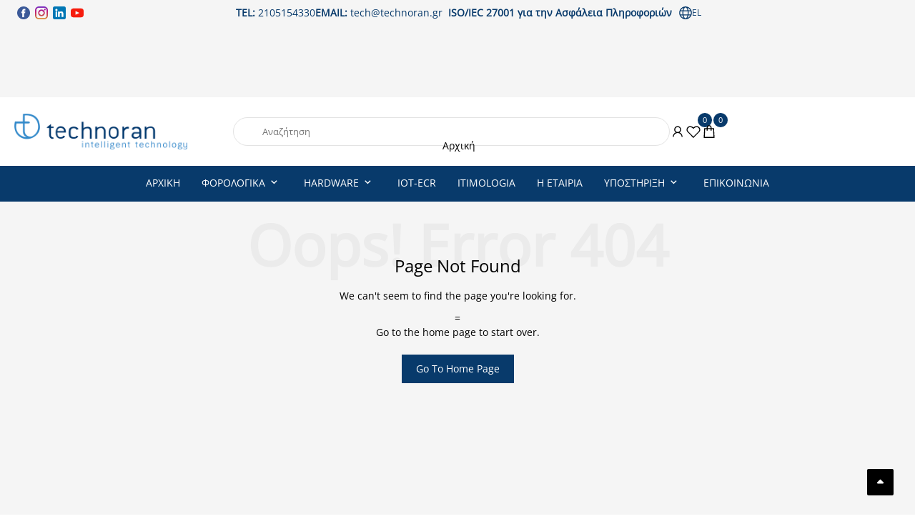

--- FILE ---
content_type: text/html; charset=UTF-8
request_url: https://www.technoran.gr/index.php/404
body_size: 4980
content:


        <!DOCTYPE html><html lang="en" dir="ltr">
            <!-- ####################################### HEAD SECTION #######################################   -->
            <head>
            <link rel="dns-prefetch" href="https://plano.plus">
            <link rel="preconnect" href="https://plano.plus" crossorigin="">

            <link rel="preconnect" href="https://fonts.gstatic.com" crossorigin="anonymous">
            <link rel="preconnect" href="https://fonts.googleapis.com" crossorigin="anonymous">

                <meta charset="utf-8">
                <title></title>

		<meta name="og:url" content="https://technoran.gr/"/>


        
                <!-- <link rel="canonical" href="https://technoran.gr/index.php404"> -->
                <base href="/">

                <!-- Meta Pixel Code -->
                
                <!-- End Meta Pixel Code -->


                <!-- Start Skroutz Analytics Code -->
                
                <!-- End Skroutz Analytics Code -->

                <!-- #############################################   DYNAMIC CODE  ########################################################################## -->




<!-- #############################################   DYNAMIC CODE  ########################################################################## -->
<script>
        window.dataLayer = window.dataLayer || [];
        function gtag() { dataLayer.push(arguments); }
        gtag('js', new Date());
        gtag('config', '');
    </script>

    <meta name="viewport" content="width=device-width, initial-scale=1 , user-scalable=yes">
    <link id="syncfusion_styles" href="" rel="stylesheet">
    <link rel="canonical" href="">
    <meta name="generator" content="Plano">
    <!-- Favicon -->
    <link id="plano-website-icon" rel="icon" type="image/ico" href="/favicon.ico"/>
    <link rel="stylesheet" href="./assets/glider.min.css">

    <style class="site-preloader-style">
        @keyframes site-preloader-animation {
            from {
                transform: rotateZ(0deg);
            }
            to {
                transform: rotateZ(360deg);
            }
        }

        .site-preloader {
            position: fixed;
            left: 0;
            top: 0;
            right: 0;
            bottom: 0;
            background-color: #fafafa;
            z-index: 99999;
            opacity: 1;
        }
        .site-preloader::before {
            box-sizing: border-box;
            content: '';
            display: block;
            position: absolute;
            left: calc(50% - 50px);
            top: calc(50% - 50px);
            width: 100px;
            height: 100px;
            border-radius: 50px;
            border: 3px solid rgba(0, 0, 0, .2);
            border-top-color: rgba(0, 0, 0, .6);

            animation-name: site-preloader-animation;
            animation-duration: .5s;
            animation-timing-function: linear;
            animation-iteration-count: infinite;
        }
        .site-preloader__fade {
            transition: opacity .3s;
            opacity: 0;
        }

    </style>
    <style type="text/css">@font-face{font-family:'Material Icons';font-style:normal;font-weight:400;font-display:swap;src:url(https://fonts.gstatic.com/s/materialicons/v145/flUhRq6tzZclQEJ-Vdg-IuiaDsNcIhQ8tQ.woff2) format('woff2');}.material-icons{font-family:'Material Icons';font-weight:normal;font-style:normal;font-size:24px;line-height:1;letter-spacing:normal;text-transform:none;display:inline-block;white-space:nowrap;word-wrap:normal;direction:ltr;-webkit-font-feature-settings:'liga';-webkit-font-smoothing:antialiased;}</style>
    <!-- <script src="https://www.youtube.com/iframe_api"></script> -->


        <noscript><img [id]="'Meta-Pixel_no-script_image'" height="1" width="1" style="display:none"
        src=""
        /></noscript>


        
<link rel="stylesheet" href="styles.f731e9c538092e47.css"></head>
<body id="scrolling-content" class="mat-typography">

    
    <!-- Google Tag Manager (noscript) -->
    <noscript id="GTM-No-Script" title="google tag manager noscript" aria-label="google tag manager noscript">
        <iframe  title="google tag manager iframe" aria-label="google tag manager iframe" src="https://www.googletagmanager.com/ns.html?id="  height="0" width="0" style="display:none;visibility:hidden">
        </iframe>
    </noscript>
    <!-- End Google Tag Manager (noscript) -->


    <noscript id="Meta-Pixel-No-Script" title="Meta Pixel noscript" aria-label="Meta Pixel noscript">
        <img [id]="'Meta-Pixel_no-script_image'" height="1" width="1" style="display:none"  src=""  />
    </noscript>


    <!-- <div class="site-preloader"></div> -->


    <app-root></app-root>



    

<script src="runtime.9b8eac938af9f6c9.js" type="module"></script><script src="polyfills.b2bb11682b71fe04.js" type="module"></script><script src="main.c4c5ff1dd9330e80.js" type="module"></script></body>
</html>


--- FILE ---
content_type: text/javascript
request_url: https://www.technoran.gr/runtime.9b8eac938af9f6c9.js
body_size: 8294
content:
(()=>{"use strict";var e,v={},m={};function a(e){var f=m[e];if(void 0!==f)return f.exports;var c=m[e]={exports:{}};return v[e].call(c.exports,c,c.exports,a),c.exports}a.m=v,e=[],a.O=(f,c,r,t)=>{if(!c){var d=1/0;for(b=0;b<e.length;b++){for(var[c,r,t]=e[b],u=!0,n=0;n<c.length;n++)(!1&t||d>=t)&&Object.keys(a.O).every(p=>a.O[p](c[n]))?c.splice(n--,1):(u=!1,t<d&&(d=t));if(u){e.splice(b--,1);var i=r();void 0!==i&&(f=i)}}return f}t=t||0;for(var b=e.length;b>0&&e[b-1][2]>t;b--)e[b]=e[b-1];e[b]=[c,r,t]},a.n=e=>{var f=e&&e.__esModule?()=>e.default:()=>e;return a.d(f,{a:f}),f},a.d=(e,f)=>{for(var c in f)a.o(f,c)&&!a.o(e,c)&&Object.defineProperty(e,c,{enumerable:!0,get:f[c]})},a.f={},a.e=e=>Promise.all(Object.keys(a.f).reduce((f,c)=>(a.f[c](e,f),f),[])),a.u=e=>(8592===e?"common":e)+"."+{22:"f13ed96f8e71c2ff",52:"a0750412e614ffbd",80:"e8a87bcbee6e3706",195:"151139fb4fe722af",281:"6a228f7df143611d",300:"78f2089e3d691b72",323:"26ae64a9f9d53fd5",344:"003f6520f623acc3",393:"e2a4263888b28c1f",426:"c3ff9d0f19620706",460:"5d8bf9ce5584bda4",485:"64176413ba4eef9f",488:"f5ec751e10ac8c60",515:"514dee5619460087",761:"535df0e27bd42fb2",770:"99ca58e7001c74f3",779:"5757018b91c22917",922:"aea4773ae5eb31ae",928:"ac034222bc958d19",929:"13ae1a2dfaac9433",938:"0e27118b6a822ce8",1043:"08f84d06d1aee84c",1100:"54d45cce7ded4bc6",1226:"9ea3b88b6851ccbe",1230:"b05433e3238d9866",1275:"2c1b5912463dfd7b",1284:"1ea15f9a30dd1bce",1466:"6d28c6c37e928826",1467:"8ba29e1daa78b616",1474:"725938459b5f583e",1572:"77a761fa33ed89c4",1574:"d6a27430496e5f9d",1617:"873a9be337956df2",1624:"90a4deb577530d55",1713:"37e0ce2b5d53d152",1733:"d64265836485fc71",1740:"9031dbadc208bf4e",1808:"dc4cd8706c3fb8f9",1854:"1b97fd72f9e2ce0e",1948:"a75be86b18e8d172",1970:"778965f4726cffe7",2066:"e5387a27be9e6835",2316:"3c379e5f53902b57",2320:"58c72cc73464a80d",2348:"a535fee1fa774f9a",2428:"559f2975fb8488ba",2438:"0440938c60650224",2493:"66325914ee6ccf47",2514:"071dcfcfe56fa9d4",2517:"7d0bf96b7558b922",2631:"ae3ca31de7200dcf",2649:"717a6aaebfa91fa7",2667:"616772a56a7a45f1",2698:"70d81b32ce4d9db1",2736:"4a3a029b98583f5b",2776:"77b7f8b704780011",2785:"d450e5cda694356a",2813:"11bd14ec6834917f",2833:"535cf107397231e7",2836:"3826cc7bf15bfa8d",2842:"d432a81b4acd9fad",2922:"56391c0e954662ec",2932:"25bbedd8c3d7b81a",2994:"44ac023a8ae060fd",3031:"27f99a2f47503c2d",3045:"be81abca1774b1c4",3136:"56e7e6a91a3d9ce4",3157:"e339c951322bca76",3158:"700c6d120b601799",3165:"739971e211c41bf0",3201:"a2c16992a0bde766",3206:"7b4bd2444538c394",3217:"77c28840611c2281",3297:"6e887ae38a8d4e58",3321:"a98a428f78735762",3440:"44f249e6a0ae3032",3523:"062bccbacbbcb4eb",3535:"a76391477e902552",3539:"830f03e5ef1b4e0d",3543:"406195abeacc9301",3635:"3c37b4ada3b462b8",3643:"6b81bece2a35aeb1",3668:"cdd3212f3564c902",3699:"68ed74510ed53924",3742:"e6f512dd1c62a4fe",3768:"3f7f87695785b7f0",3785:"e7abab33a91c4a49",3786:"46b4e9583f855009",3806:"fcd6d1f8d0982e77",3919:"2db52364c791f977",3946:"68affe71cb2bea25",3948:"84bce73bfa502e4b",3995:"19bfb0d8912d05a6",4066:"d29e213c217457a0",4144:"ac33c552179e52c2",4151:"c902276e383e10cc",4158:"23a175257abb07b5",4191:"35c5e33aded636d2",4213:"f001d5c3b8e547be",4289:"e5bfe481012cff50",4321:"2eee920602bfb909",4357:"04c3508e4882e859",4399:"47f04c5e4c6610a3",4413:"1aaf7005af420bdd",4469:"c0f9f9e9caa525ae",4488:"40ba33c64fecc1ae",4495:"cc92788bb9ca7278",4605:"692204abf50e197f",4633:"89ec49fe4c06fec5",4652:"55bf7f58a5c01c2f",4772:"942d46884e782181",4784:"e47fc7523d4d065b",4859:"ac6d6ae2ea140112",4873:"70db8467cc03ce82",4890:"0c3a5ca788cbac9a",4949:"90e80f486398c9e4",4970:"063d1baaeafb4a54",4977:"47c303a2aa433643",5007:"3a15203f22d6ab01",5036:"9d65bad6d21b496f",5043:"c34b04463a1da334",5152:"edec786e69b7b4bc",5219:"b30c13afb45e3cb6",5308:"e73344694281d06a",5342:"fe3d54ad33ec267d",5352:"35f58c63633d49b8",5365:"2289ebb16cf8a604",5375:"21c3658e76bcfd1d",5393:"ca0743bffa27bdd2",5434:"cb7224e7f6e6121d",5437:"886376ddf8e1f489",5456:"9a116d451e30891a",5480:"82efc2b12fc1c4da",5487:"7a76881d4e59fd00",5534:"dc19336d328be9e4",5589:"f71ee16296714bed",5593:"e9b738c59912f122",5630:"394f737194204185",5668:"b3a5b9a1d8bb4503",5676:"2044fe52f32dc76e",5724:"226cd0dd7b6468a1",5825:"9933c99fbbd3665d",5848:"b743499c422527b2",5873:"4e6f302da1f8ea59",5920:"cdb9985a8c24a45c",5990:"8c4ab23a8c5ea50c",6027:"1bc85683b7f6b3d0",6197:"cf0d9b44deac09cf",6287:"fbd04495f2df2436",6302:"53498bbff688ab93",6339:"10a1f01eff331096",6476:"633e6b7dddbbafe1",6493:"3a1fd1daf340433b",6510:"83146c6d3ffd12bc",6528:"19d36b7133a9a792",6555:"3463456dc54894f1",6623:"c31ef562153ff5d2",6738:"cb7e354dc5db5319",6759:"9f734418e171ec59",6819:"a2d4e1ea1a3e054e",6840:"7451a745cd4b3424",6908:"0865c73bfb541701",6922:"7fa987b69b13061c",6958:"fcecb78fcdb1e2ed",7003:"d11dcff537f4eda4",7107:"abe2922f05d5bad4",7160:"1f6cf0e720b94f70",7166:"a0f278c48ba131f7",7184:"6567e1aeec068b66",7255:"8c644a9b26618b67",7308:"afea46b276c1f854",7351:"fc5f758c2a256e10",7472:"8a75fb7a34999126",7530:"46ef94d72e92bc98",7558:"2a3b8836a28c8ccd",7683:"00c91c1f6f2fa5a0",7688:"0cbacccd4f1ecfc3",7750:"cd182713818aafab",7768:"cc0c565614aa9a23",7808:"a42aa276e72a1b52",7990:"bf6132e21c4c7ca2",7995:"d4905a9b0e7f0fff",8050:"682f64610a422618",8073:"2d50b16eb10e140c",8079:"2af103b39a22a086",8083:"b436e63f4a2fca9f",8142:"db228bac98bb60dc",8153:"a19d747694b6694e",8293:"f8dba68920e1aaf2",8312:"bc50bdff46a68f84",8314:"066b5f5aabad5bfa",8329:"da922c2493a0e040",8387:"4488f2ee70253fa9",8466:"1a3fe8d0b76e2391",8522:"857c17c859421411",8592:"6cbc3a9bf30e31a8",8669:"a18bc4c01c0629e7",8692:"8b1d1c2b26ffce58",8695:"e184add8dc86a6e8",8741:"8f818bc1135d9e78",8805:"96d03dfcd201f630",8808:"42c446b92445693b",8816:"46a53b8fc3b14366",8850:"4d9820fd24edf138",8914:"c091efec58608162",8948:"5349638da903ae54",8990:"21e0fc358a50106b",9008:"8c20674693fa95ab",9011:"55eda147168d5870",9072:"ff23910781869a8d",9102:"1311b73c35f64889",9110:"28d6932c34ee471c",9111:"c6edb9fce6175587",9117:"ef44a0e7d80ad821",9210:"fd6b26c98a3fafb6",9231:"d368893e88801b1a",9269:"63d8e858d78b7467",9291:"6f17e2e1f66a9a7e",9327:"cdcb13e8ebbec768",9461:"493fa06ebc881fd6",9533:"8d2f59501617db8d",9579:"bcdc759be2f188a4",9627:"1db0e4727b57ec84",9628:"b23b83642d550460",9672:"e6ef7617c5edcc20",9685:"5f2178ddbd4b15d6",9712:"e0bff3931170f05e",9772:"fe1eb7d2711917f4",9813:"51a23ce0687c5f6d",9871:"078e3a247a595b8f"}[e]+".js",a.miniCssF=e=>{},a.o=(e,f)=>Object.prototype.hasOwnProperty.call(e,f),(()=>{var e={},f="storefront:";a.l=(c,r,t,b)=>{if(e[c])e[c].push(r);else{var d,u;if(void 0!==t)for(var n=document.getElementsByTagName("script"),i=0;i<n.length;i++){var o=n[i];if(o.getAttribute("src")==c||o.getAttribute("data-webpack")==f+t){d=o;break}}d||(u=!0,(d=document.createElement("script")).type="module",d.charset="utf-8",d.timeout=120,a.nc&&d.setAttribute("nonce",a.nc),d.setAttribute("data-webpack",f+t),d.src=a.tu(c)),e[c]=[r];var l=(g,p)=>{d.onerror=d.onload=null,clearTimeout(s);var _=e[c];if(delete e[c],d.parentNode&&d.parentNode.removeChild(d),_&&_.forEach(h=>h(p)),g)return g(p)},s=setTimeout(l.bind(null,void 0,{type:"timeout",target:d}),12e4);d.onerror=l.bind(null,d.onerror),d.onload=l.bind(null,d.onload),u&&document.head.appendChild(d)}}})(),a.r=e=>{typeof Symbol<"u"&&Symbol.toStringTag&&Object.defineProperty(e,Symbol.toStringTag,{value:"Module"}),Object.defineProperty(e,"__esModule",{value:!0})},(()=>{var e;a.tt=()=>(void 0===e&&(e={createScriptURL:f=>f},typeof trustedTypes<"u"&&trustedTypes.createPolicy&&(e=trustedTypes.createPolicy("angular#bundler",e))),e)})(),a.tu=e=>a.tt().createScriptURL(e),a.p="",(()=>{var e={3666:0};a.f.j=(r,t)=>{var b=a.o(e,r)?e[r]:void 0;if(0!==b)if(b)t.push(b[2]);else if(3666!=r){var d=new Promise((o,l)=>b=e[r]=[o,l]);t.push(b[2]=d);var u=a.p+a.u(r),n=new Error;a.l(u,o=>{if(a.o(e,r)&&(0!==(b=e[r])&&(e[r]=void 0),b)){var l=o&&("load"===o.type?"missing":o.type),s=o&&o.target&&o.target.src;n.message="Loading chunk "+r+" failed.\n("+l+": "+s+")",n.name="ChunkLoadError",n.type=l,n.request=s,b[1](n)}},"chunk-"+r,r)}else e[r]=0},a.O.j=r=>0===e[r];var f=(r,t)=>{var n,i,[b,d,u]=t,o=0;if(b.some(s=>0!==e[s])){for(n in d)a.o(d,n)&&(a.m[n]=d[n]);if(u)var l=u(a)}for(r&&r(t);o<b.length;o++)i=b[o],a.o(e,i)&&e[i]&&e[i][0](),e[i]=0;return a.O(l)},c=self.webpackChunkstorefront=self.webpackChunkstorefront||[];c.forEach(f.bind(null,0)),c.push=f.bind(null,c.push.bind(c))})()})();

--- FILE ---
content_type: text/javascript
request_url: https://www.technoran.gr/6623.c31ef562153ff5d2.js
body_size: 39080
content:
"use strict";(self.webpackChunkstorefront=self.webpackChunkstorefront||[]).push([[6623,4873,3742],{4323:(T,y,u)=>{u.d(y,{g:()=>s});var p=u(94650),P=u(11481);class s{constructor(m){this._sanitizer=m}transform(m,C){switch(C){case"html":default:return this._sanitizer.bypassSecurityTrustHtml(m);case"style":return this._sanitizer.bypassSecurityTrustStyle(m);case"script":return this._sanitizer.bypassSecurityTrustScript(m);case"url":return this._sanitizer.bypassSecurityTrustUrl(m);case"resourceUrl":return this._sanitizer.bypassSecurityTrustResourceUrl(m)}}}s.\u0275fac=function(m){return new(m||s)(p.Y36(P.H7,16))},s.\u0275pipe=p.Yjl({name:"sanitize",type:s,pure:!0,standalone:!0})},46623:(T,y,u)=>{u.r(y),u.d(y,{DtwBannerTextComponent:()=>x});var p=u(54873),P=u(36895),s=u(28588),w=u(51692),m=u(24006),C=u(28448),O=u(4323),t=u(94650),b=u(27469),d=u(54254),h=u(65412),o=u(37797),r=u(68274);function a(i,_){if(1&i&&(t._UZ(0,"h3",11),t.ALo(1,"sanitize"),t.ALo(2,"PLtranslate")),2&i){const n=t.oxw(2);t.Udp("font-size",(null==n.configuration||null==n.configuration.blockHeaderConfig?null:n.configuration.blockHeaderConfig.titleConfig.fontSize)+(null==n.configuration||null==n.configuration.blockHeaderConfig?null:n.configuration.blockHeaderConfig.titleConfig.fontsizeUnit))("color",null==n.configuration||null==n.configuration.blockHeaderConfig||null==n.configuration.blockHeaderConfig.titleConfig?null:n.configuration.blockHeaderConfig.titleConfig.color)("font-weight",null==n.configuration||null==n.configuration.blockHeaderConfig||null==n.configuration.blockHeaderConfig.titleConfig?null:n.configuration.blockHeaderConfig.titleConfig.fontWeight)("font-family",null==n.configuration||null==n.configuration.blockHeaderConfig||null==n.configuration.blockHeaderConfig.titleConfig?null:n.configuration.blockHeaderConfig.titleConfig.fontFamily),t.Q6J("innerHTML",t.xi3(1,9,t.xi3(2,12,null==n.configuration||null==n.configuration.blockHeaderConfig||null==n.configuration.blockHeaderConfig.titleConfig?null:n.configuration.blockHeaderConfig.titleConfig.value,null==n.configuration||null==n.configuration.blockHeaderConfig||null==n.configuration.blockHeaderConfig.titleConfig?null:n.configuration.blockHeaderConfig.titleConfig.valueTranslations),"html"),t.oJD)}}function l(i,_){if(1&i&&(t._UZ(0,"h4",11),t.ALo(1,"sanitize"),t.ALo(2,"PLtranslate")),2&i){const n=t.oxw(2);t.Udp("font-size",(null==n.configuration||null==n.configuration.blockHeaderConfig?null:n.configuration.blockHeaderConfig.subtitleConfig.fontSize)+(null==n.configuration||null==n.configuration.blockHeaderConfig?null:n.configuration.blockHeaderConfig.subtitleConfig.fontsizeUnit))("color",null==n.configuration||null==n.configuration.blockHeaderConfig||null==n.configuration.blockHeaderConfig.subtitleConfig?null:n.configuration.blockHeaderConfig.subtitleConfig.color)("font-weight",null==n.configuration||null==n.configuration.blockHeaderConfig||null==n.configuration.blockHeaderConfig.subtitleConfig?null:n.configuration.blockHeaderConfig.subtitleConfig.fontWeight)("font-family",null==n.configuration||null==n.configuration.blockHeaderConfig||null==n.configuration.blockHeaderConfig.subtitleConfig?null:n.configuration.blockHeaderConfig.subtitleConfig.fontFamily),t.Q6J("innerHTML",t.xi3(1,9,t.xi3(2,12,null==n.configuration||null==n.configuration.blockHeaderConfig||null==n.configuration.blockHeaderConfig.subtitleConfig?null:n.configuration.blockHeaderConfig.subtitleConfig.value,null==n.configuration||null==n.configuration.blockHeaderConfig||null==n.configuration.blockHeaderConfig.subtitleConfig?null:n.configuration.blockHeaderConfig.subtitleConfig.valueTranslations),"html"),t.oJD)}}function f(i,_){if(1&i&&(t._UZ(0,"p",11),t.ALo(1,"sanitize"),t.ALo(2,"PLtranslate")),2&i){const n=t.oxw(2);t.Udp("font-size",(null==n.configuration||null==n.configuration.blockHeaderConfig?null:n.configuration.blockHeaderConfig.textConfig.fontSize)+(null==n.configuration||null==n.configuration.blockHeaderConfig?null:n.configuration.blockHeaderConfig.textConfig.fontsizeUnit))("color",null==n.configuration||null==n.configuration.blockHeaderConfig||null==n.configuration.blockHeaderConfig.textConfig?null:n.configuration.blockHeaderConfig.textConfig.color)("font-weight",null==n.configuration||null==n.configuration.blockHeaderConfig||null==n.configuration.blockHeaderConfig.textConfig?null:n.configuration.blockHeaderConfig.textConfig.fontWeight)("font-family",null==n.configuration||null==n.configuration.blockHeaderConfig||null==n.configuration.blockHeaderConfig.textConfig?null:n.configuration.blockHeaderConfig.textConfig.fontFamily),t.Q6J("innerHTML",t.xi3(1,9,t.xi3(2,12,null==n.configuration||null==n.configuration.blockHeaderConfig||null==n.configuration.blockHeaderConfig.textConfig?null:n.configuration.blockHeaderConfig.textConfig.value,null==n.configuration||null==n.configuration.blockHeaderConfig||null==n.configuration.blockHeaderConfig.textConfig?null:n.configuration.blockHeaderConfig.textConfig.valueTranslations),"html"),t.oJD)}}function c(i,_){if(1&i&&(t.TgZ(0,"div",9),t.YNc(1,a,3,15,"h3",10),t.YNc(2,l,3,15,"h4",10),t.YNc(3,f,3,15,"p",10),t.qZA()),2&i){const n=t.oxw();t.Udp("text-align",null==n.configuration||null==n.configuration.blockHeaderConfig?null:n.configuration.blockHeaderConfig.align)("margin-top",(null==n.configuration?null:n.configuration.blockHeaderConfig.margins.top)+(null==n.configuration?null:n.configuration.blockHeaderConfig.margins.topUnit))("margin-right",(null==n.configuration?null:n.configuration.blockHeaderConfig.margins.right)+(null==n.configuration?null:n.configuration.blockHeaderConfig.margins.rightUnit))("margin-bottom",(null==n.configuration?null:n.configuration.blockHeaderConfig.margins.bottom)+(null==n.configuration?null:n.configuration.blockHeaderConfig.margins.bottomUnit))("margin-left",(null==n.configuration?null:n.configuration.blockHeaderConfig.margins.left)+(null==n.configuration?null:n.configuration.blockHeaderConfig.margins.leftUnit)),t.xp6(1),t.Q6J("ngIf",null==n.configuration||null==n.configuration.blockHeaderConfig||null==n.configuration.blockHeaderConfig.titleConfig?null:n.configuration.blockHeaderConfig.titleConfig.value),t.xp6(1),t.Q6J("ngIf",null==n.configuration||null==n.configuration.blockHeaderConfig||null==n.configuration.blockHeaderConfig.subtitleConfig?null:n.configuration.blockHeaderConfig.subtitleConfig.value),t.xp6(1),t.Q6J("ngIf",null==n.configuration||null==n.configuration.blockHeaderConfig||null==n.configuration.blockHeaderConfig.textConfig?null:n.configuration.blockHeaderConfig.textConfig.value)}}function e(i,_){if(1&i&&(t.ynx(0),t._UZ(1,"div",11),t.ALo(2,"sanitize"),t.ALo(3,"PLtranslate"),t.BQk()),2&i){const n=t.oxw();t.xp6(1),t.Q6J("innerHTML",t.xi3(2,1,t.xi3(3,4,null==n.configuration||null==n.configuration.columns||null==n.configuration.columns.one||null==n.configuration.columns.one.text?null:n.configuration.columns.one.text.value,null==n.configuration||null==n.configuration.columns||null==n.configuration.columns.one||null==n.configuration.columns.one.text?null:n.configuration.columns.one.text.valueTranslations),"html"),t.oJD)}}function v(i,_){if(1&i){const n=t.EpF();t.ynx(0),t.TgZ(1,"div",12)(2,"div")(3,"img",13),t.NdJ("error",function(M){t.CHM(n);const g=t.oxw();return t.KtG(g.handleImageOnError(M,null==g.configuration||null==g.configuration.columns||null==g.configuration.columns.one?null:g.configuration.columns.one.image))}),t.qZA()()(),t.BQk()}if(2&i){const n=t.oxw();t.xp6(2),t.Gre("img-wrapper ",null==n.configuration||null==n.configuration.columns||null==n.configuration.columns.one?null:n.configuration.columns.one.hoverEffect,""),t.Udp("border-radius",null==n.configuration||null==n.configuration.columns||null==n.configuration.columns.one?null:n.configuration.columns.one.borderRadius),t.xp6(1),t.Q6J("src",null==n.configuration||null==n.configuration.columns||null==n.configuration.columns.one?null:n.configuration.columns.one.image,t.LSH)}}function H(i,_){if(1&i&&(t.ynx(0),t._UZ(1,"div",11),t.ALo(2,"sanitize"),t.ALo(3,"PLtranslate"),t.BQk()),2&i){const n=t.oxw();t.xp6(1),t.Q6J("innerHTML",t.xi3(2,1,t.xi3(3,4,null==n.configuration||null==n.configuration.columns||null==n.configuration.columns.two||null==n.configuration.columns.two.text?null:n.configuration.columns.two.text.value,null==n.configuration||null==n.configuration.columns||null==n.configuration.columns.two||null==n.configuration.columns.two.text?null:n.configuration.columns.two.text.valueTranslations),"html"),t.oJD)}}function D(i,_){if(1&i){const n=t.EpF();t.ynx(0),t.TgZ(1,"div",12)(2,"div")(3,"img",13),t.NdJ("error",function(M){t.CHM(n);const g=t.oxw();return t.KtG(g.handleImageOnError(M,null==g.configuration||null==g.configuration.columns||null==g.configuration.columns.two?null:g.configuration.columns.two.image))}),t.qZA()()(),t.BQk()}if(2&i){const n=t.oxw();t.xp6(2),t.Gre("img-wrapper ",null==n.configuration||null==n.configuration.columns||null==n.configuration.columns.two?null:n.configuration.columns.two.hoverEffect,""),t.Udp("border-radius",null==n.configuration||null==n.configuration.columns||null==n.configuration.columns.two?null:n.configuration.columns.two.borderRadius),t.xp6(1),t.Q6J("src",null==n.configuration||null==n.configuration.columns||null==n.configuration.columns.two?null:n.configuration.columns.two.image,t.LSH)}}function B(i,_){if(1&i&&(t.ynx(0),t._UZ(1,"div",11),t.ALo(2,"sanitize"),t.ALo(3,"PLtranslate"),t.BQk()),2&i){const n=t.oxw();t.xp6(1),t.Q6J("innerHTML",t.xi3(2,1,t.xi3(3,4,null==n.configuration||null==n.configuration.columns||null==n.configuration.columns.three||null==n.configuration.columns.three.text?null:n.configuration.columns.three.text.value,null==n.configuration||null==n.configuration.columns||null==n.configuration.columns.three||null==n.configuration.columns.three.text?null:n.configuration.columns.three.text.valueTranslations),"html"),t.oJD)}}function I(i,_){if(1&i){const n=t.EpF();t.ynx(0),t.TgZ(1,"div",12)(2,"div")(3,"img",13),t.NdJ("error",function(M){t.CHM(n);const g=t.oxw();return t.KtG(g.handleImageOnError(M,null==g.configuration||null==g.configuration.columns||null==g.configuration.columns.three?null:g.configuration.columns.three.image))}),t.qZA()()(),t.BQk()}if(2&i){const n=t.oxw();t.xp6(2),t.Gre("img-wrapper ",null==n.configuration||null==n.configuration.columns||null==n.configuration.columns.three?null:n.configuration.columns.three.hoverEffect,""),t.Udp("border-radius",null==n.configuration||null==n.configuration.columns||null==n.configuration.columns.three?null:n.configuration.columns.three.borderRadius),t.xp6(1),t.Q6J("src",null==n.configuration||null==n.configuration.columns||null==n.configuration.columns.three?null:n.configuration.columns.three.image,t.LSH)}}function L(i,_){if(1&i&&(t.ynx(0),t._UZ(1,"div",11),t.ALo(2,"sanitize"),t.ALo(3,"PLtranslate"),t.BQk()),2&i){const n=t.oxw();t.xp6(1),t.Q6J("innerHTML",t.xi3(2,1,t.xi3(3,4,null==n.configuration||null==n.configuration.columns||null==n.configuration.columns.four||null==n.configuration.columns.four.text?null:n.configuration.columns.four.text.value,null==n.configuration||null==n.configuration.columns||null==n.configuration.columns.four||null==n.configuration.columns.four.text?null:n.configuration.columns.four.text.valueTranslations),"html"),t.oJD)}}function U(i,_){if(1&i){const n=t.EpF();t.ynx(0),t.TgZ(1,"div",12)(2,"div")(3,"img",13),t.NdJ("error",function(M){t.CHM(n);const g=t.oxw();return t.KtG(g.handleImageOnError(M,null==g.configuration||null==g.configuration.columns||null==g.configuration.columns.four?null:g.configuration.columns.four.image))}),t.qZA()()(),t.BQk()}if(2&i){const n=t.oxw();t.xp6(2),t.Gre("img-wrapper ",null==n.configuration||null==n.configuration.columns||null==n.configuration.columns.four?null:n.configuration.columns.four.hoverEffect,""),t.Udp("border-radius",null==n.configuration||null==n.configuration.columns||null==n.configuration.columns.four?null:n.configuration.columns.four.borderRadius),t.xp6(1),t.Q6J("src",null==n.configuration||null==n.configuration.columns||null==n.configuration.columns.four?null:n.configuration.columns.four.image,t.LSH)}}const A=function(i,_,n,S){return{hide_dsk:i,hide_lpt:_,hide_tbl:n,hide_mbl:S}},z=function(i){return{"background-image":i}},k=function(i){return{img_container:i}};class x extends p.J{constructor(_,n,S,M,g,E){super(_,n,S,M,g,E),this.portalConfig=_,this.builderStore=n,this.commonStore=S,this.dialog=M,this.plFunctions=g,this.deviceService=E,this.thumbsFolder="thumbs"}ngOnInit(){this.blockInit(C,"body")}ngAfterViewInit(){super.ngAfterViewInit()}ngOnDestroy(){super.ngOnDestroy()}}x.\u0275fac=function(_){return new(_||x)(t.Y36(b.Y),t.Y36(d.yh),t.Y36(d.yh),t.Y36(h.uw),t.Y36(o.k),t.Y36(r.x0))},x.\u0275cmp=t.Xpm({type:x,selectors:[["pl-dtw-banner-text"]],standalone:!0,features:[t.qOj,t.jDz],decls:16,vars:69,consts:[[3,"ngClass","ngStyle"],[1,"container"],["class","title",3,"text-align","margin-top","margin-right","margin-bottom","margin-left",4,"ngIf"],[1,"row",3,"ngClass"],[1,"col-1",3,"ngClass"],[4,"ngIf"],[1,"col-2"],[1,"col-3",3,"ngClass"],[1,"col-4",3,"ngClass"],[1,"title"],[3,"font-size","color","font-weight","font-family","innerHTML",4,"ngIf"],[3,"innerHTML"],[1,"banner"],["alt","",3,"src","error"]],template:function(_,n){1&_&&(t.TgZ(0,"section",0)(1,"div",1),t.YNc(2,c,4,13,"div",2),t.TgZ(3,"div",3)(4,"div",4),t.YNc(5,e,4,7,"ng-container",5),t.YNc(6,v,4,6,"ng-container",5),t.qZA(),t.TgZ(7,"div",6),t.YNc(8,H,4,7,"ng-container",5),t.YNc(9,D,4,6,"ng-container",5),t.qZA(),t.TgZ(10,"div",7),t.YNc(11,B,4,7,"ng-container",5),t.YNc(12,I,4,6,"ng-container",5),t.qZA(),t.TgZ(13,"div",8),t.YNc(14,L,4,7,"ng-container",5),t.YNc(15,U,4,6,"ng-container",5),t.qZA()()()()),2&_&&(t.Gre("dtw_banner_txt ",null==n.configuration?null:n.configuration.customClass,""),t.Udp("padding-top",(null==n.configuration||null==n.configuration.mainSettings||null==n.configuration.mainSettings.style||null==n.configuration.mainSettings.style.padding?null:n.configuration.mainSettings.style.padding.top)+(null==n.configuration||null==n.configuration.mainSettings||null==n.configuration.mainSettings.style||null==n.configuration.mainSettings.style.padding?null:n.configuration.mainSettings.style.padding.unit))("padding-left",(null==n.configuration||null==n.configuration.mainSettings||null==n.configuration.mainSettings.style||null==n.configuration.mainSettings.style.padding?null:n.configuration.mainSettings.style.padding.left)+(null==n.configuration||null==n.configuration.mainSettings||null==n.configuration.mainSettings.style||null==n.configuration.mainSettings.style.padding?null:n.configuration.mainSettings.style.padding.unit))("padding-bottom",(null==n.configuration||null==n.configuration.mainSettings||null==n.configuration.mainSettings.style||null==n.configuration.mainSettings.style.padding?null:n.configuration.mainSettings.style.padding.bottom)+(null==n.configuration||null==n.configuration.mainSettings||null==n.configuration.mainSettings.style||null==n.configuration.mainSettings.style.padding?null:n.configuration.mainSettings.style.padding.unit))("padding-right",(null==n.configuration||null==n.configuration.mainSettings||null==n.configuration.mainSettings.style||null==n.configuration.mainSettings.style.padding?null:n.configuration.mainSettings.style.padding.right)+(null==n.configuration||null==n.configuration.mainSettings||null==n.configuration.mainSettings.style||null==n.configuration.mainSettings.style.padding?null:n.configuration.mainSettings.style.padding.unit))("margin-top",(null==n.configuration||null==n.configuration.mainSettings||null==n.configuration.mainSettings.style||null==n.configuration.mainSettings.style.margin?null:n.configuration.mainSettings.style.margin.top)+(null==n.configuration||null==n.configuration.mainSettings||null==n.configuration.mainSettings.style||null==n.configuration.mainSettings.style.margin?null:n.configuration.mainSettings.style.margin.unit))("margin-left",(null==n.configuration||null==n.configuration.mainSettings||null==n.configuration.mainSettings.style||null==n.configuration.mainSettings.style.margin?null:n.configuration.mainSettings.style.margin.left)+(null==n.configuration||null==n.configuration.mainSettings||null==n.configuration.mainSettings.style||null==n.configuration.mainSettings.style.margin?null:n.configuration.mainSettings.style.margin.unit))("margin-bottom",(null==n.configuration||null==n.configuration.mainSettings||null==n.configuration.mainSettings.style||null==n.configuration.mainSettings.style.margin?null:n.configuration.mainSettings.style.margin.bottom)+(null==n.configuration||null==n.configuration.mainSettings||null==n.configuration.mainSettings.style||null==n.configuration.mainSettings.style.margin?null:n.configuration.mainSettings.style.margin.unit))("margin-right",(null==n.configuration||null==n.configuration.mainSettings||null==n.configuration.mainSettings.style||null==n.configuration.mainSettings.style.margin?null:n.configuration.mainSettings.style.margin.right)+(null==n.configuration||null==n.configuration.mainSettings||null==n.configuration.mainSettings.style||null==n.configuration.mainSettings.style.margin?null:n.configuration.mainSettings.style.margin.unit))("border-top",(null==n.configuration||null==n.configuration.mainSettings||null==n.configuration.mainSettings.style||null==n.configuration.mainSettings.style.border?null:n.configuration.mainSettings.style.border.top)+(null==n.configuration||null==n.configuration.mainSettings||null==n.configuration.mainSettings.style||null==n.configuration.mainSettings.style.border?null:n.configuration.mainSettings.style.border.unit))("border-left",(null==n.configuration||null==n.configuration.mainSettings||null==n.configuration.mainSettings.style||null==n.configuration.mainSettings.style.border?null:n.configuration.mainSettings.style.border.left)+(null==n.configuration||null==n.configuration.mainSettings||null==n.configuration.mainSettings.style||null==n.configuration.mainSettings.style.border?null:n.configuration.mainSettings.style.border.unit))("border-bottom",(null==n.configuration||null==n.configuration.mainSettings||null==n.configuration.mainSettings.style||null==n.configuration.mainSettings.style.border?null:n.configuration.mainSettings.style.border.bottom)+(null==n.configuration||null==n.configuration.mainSettings||null==n.configuration.mainSettings.style||null==n.configuration.mainSettings.style.border?null:n.configuration.mainSettings.style.border.unit))("border-right",(null==n.configuration||null==n.configuration.mainSettings||null==n.configuration.mainSettings.style||null==n.configuration.mainSettings.style.border?null:n.configuration.mainSettings.style.border.right)+(null==n.configuration||null==n.configuration.mainSettings||null==n.configuration.mainSettings.style||null==n.configuration.mainSettings.style.border?null:n.configuration.mainSettings.style.border.unit))("border-color",null==n.configuration||null==n.configuration.mainSettings||null==n.configuration.mainSettings.style||null==n.configuration.mainSettings.style.border?null:n.configuration.mainSettings.style.border.color)("border-style",null==n.configuration||null==n.configuration.mainSettings||null==n.configuration.mainSettings.style||null==n.configuration.mainSettings.style.border?null:n.configuration.mainSettings.style.border.style)("background-color",null==n.configuration?null:n.configuration.mainSettings.style.bgColor)("background-size",null==n.configuration?null:n.configuration.mainSettings.style.bgSize)("background-repeat",null==n.configuration?null:n.configuration.mainSettings.style.bgRepeat),t.Q6J("ngClass",t.l5B(56,A,null==n.configuration||null==n.configuration.hideDevices?null:n.configuration.hideDevices.desktop,null==n.configuration||null==n.configuration.hideDevices?null:n.configuration.hideDevices.laptop,null==n.configuration||null==n.configuration.hideDevices?null:n.configuration.hideDevices.tablet,null==n.configuration||null==n.configuration.hideDevices?null:n.configuration.hideDevices.mobile))("ngStyle",(null==n.configuration?null:n.configuration.mainSettings.style.bgImage)&&t.VKq(61,z,"url("+(null==n.configuration?null:n.configuration.mainSettings.style.bgImage)+")")),t.xp6(1),t.Udp("max-width",(null==n.configuration?null:n.configuration.mainSettings.style.width)+(null==n.configuration?null:n.configuration.mainSettings.style.widthUnit)),t.xp6(1),t.Q6J("ngIf",null==n.configuration||null==n.configuration.blockHeaderConfig?null:n.configuration.blockHeaderConfig.showHeader),t.xp6(1),t.Udp("max-width",(null==n.configuration||null==n.configuration.mainSettings?null:n.configuration.mainSettings.style.width)+(null==n.configuration||null==n.configuration.mainSettings?null:n.configuration.mainSettings.style.widthUnit)),t.Q6J("ngClass",null==n.configuration?null:n.configuration.col_layout),t.xp6(1),t.Q6J("ngClass",t.VKq(63,k,"image"===(null==n.configuration||null==n.configuration.columns||null==n.configuration.columns.one?null:n.configuration.columns.one.textorimage))),t.xp6(1),t.Q6J("ngIf","text"==(null==n.configuration||null==n.configuration.columns||null==n.configuration.columns.one?null:n.configuration.columns.one.textorimage)),t.xp6(1),t.Q6J("ngIf","image"==(null==n.configuration||null==n.configuration.columns||null==n.configuration.columns.one?null:n.configuration.columns.one.textorimage)),t.xp6(2),t.Q6J("ngIf","text"==(null==n.configuration||null==n.configuration.columns||null==n.configuration.columns.two?null:n.configuration.columns.two.textorimage)),t.xp6(1),t.Q6J("ngIf","image"==(null==n.configuration||null==n.configuration.columns||null==n.configuration.columns.two?null:n.configuration.columns.two.textorimage)),t.xp6(1),t.Q6J("ngClass",t.VKq(65,k,"image"==(null==n.configuration||null==n.configuration.columns||null==n.configuration.columns.three?null:n.configuration.columns.three.textorimage))),t.xp6(1),t.Q6J("ngIf","text"==(null==n.configuration||null==n.configuration.columns||null==n.configuration.columns.three?null:n.configuration.columns.three.textorimage)),t.xp6(1),t.Q6J("ngIf","image"==(null==n.configuration||null==n.configuration.columns||null==n.configuration.columns.three?null:n.configuration.columns.three.textorimage)),t.xp6(1),t.Q6J("ngClass",t.VKq(67,k,"image"==(null==n.configuration||null==n.configuration.columns||null==n.configuration.columns.four?null:n.configuration.columns.four.textorimage))),t.xp6(1),t.Q6J("ngIf","text"==(null==n.configuration||null==n.configuration.columns||null==n.configuration.columns.four?null:n.configuration.columns.four.textorimage)),t.xp6(1),t.Q6J("ngIf","image"==(null==n.configuration||null==n.configuration.columns||null==n.configuration.columns.four?null:n.configuration.columns.four.textorimage)))},dependencies:[s.l,P.ez,P.mk,P.O5,P.PC,w.Bz,m.u5,O.g],styles:['.dtw_banner_txt[_ngcontent-%COMP%]   .row[_ngcontent-%COMP%]{display:flex;align-items:center}.dtw_banner_txt[_ngcontent-%COMP%]   .row[_ngcontent-%COMP%], .dtw_banner_txt[_ngcontent-%COMP%]   .title[_ngcontent-%COMP%]{margin:0 auto}.dtw_banner_txt[_ngcontent-%COMP%]   .row[_ngcontent-%COMP%]   .one[_ngcontent-%COMP%]{width:33%}.dtw_banner_txt[_ngcontent-%COMP%]   .row[_ngcontent-%COMP%]   .two[_ngcontent-%COMP%]{width:66%}.dtw_banner_txt[_ngcontent-%COMP%]   .row[_ngcontent-%COMP%]   .half[_ngcontent-%COMP%]{width:50%}.dtw_banner_txt[_ngcontent-%COMP%]   .row[_ngcontent-%COMP%]   img[_ngcontent-%COMP%]{max-width:100%}.dtw_banner_txt[_ngcontent-%COMP%]   h2[_ngcontent-%COMP%]{font-size:47px;line-height:54px;font-weight:100;padding-bottom:50px}.dtw_banner_txt[_ngcontent-%COMP%]   h2[_ngcontent-%COMP%]   strong[_ngcontent-%COMP%]{font-weight:800}.dtw_banner_txt[_ngcontent-%COMP%]   p[_ngcontent-%COMP%]{font-size:16px;line-height:26px!important;font-weight:300}@media screen and (max-width: 992px){.dtw_banner_txt[_ngcontent-%COMP%]   .row[_ngcontent-%COMP%]{flex-direction:column}.dtw_banner_txt[_ngcontent-%COMP%]   .row[_ngcontent-%COMP%]   .one[_ngcontent-%COMP%], .dtw_banner_txt[_ngcontent-%COMP%]   .row[_ngcontent-%COMP%]   .two[_ngcontent-%COMP%], .dtw_banner_txt[_ngcontent-%COMP%]   .row[_ngcontent-%COMP%]   .half[_ngcontent-%COMP%], .dtw_banner_txt[_ngcontent-%COMP%]   .row[_ngcontent-%COMP%]   .col-1[_ngcontent-%COMP%], .dtw_banner_txt[_ngcontent-%COMP%]   .row[_ngcontent-%COMP%]   .col-2[_ngcontent-%COMP%], .dtw_banner_txt[_ngcontent-%COMP%]   .row[_ngcontent-%COMP%]   .col-3[_ngcontent-%COMP%], .dtw_banner_txt[_ngcontent-%COMP%]   .row[_ngcontent-%COMP%]   .col-4[_ngcontent-%COMP%]{width:100%}}.dtw_banner_txt[_ngcontent-%COMP%]   .row[_ngcontent-%COMP%]{gap:30px}.row.one[_ngcontent-%COMP%]   .col-1[_ngcontent-%COMP%]{width:100%;border-right:0px!important}.row.one[_ngcontent-%COMP%]   .col-2[_ngcontent-%COMP%], .row.one[_ngcontent-%COMP%]   .col-3[_ngcontent-%COMP%], .row.one[_ngcontent-%COMP%]   .col-4[_ngcontent-%COMP%]{display:none}.row.one-one[_ngcontent-%COMP%]   .col-1[_ngcontent-%COMP%]{width:50%}.row.one-one[_ngcontent-%COMP%]   .col-2[_ngcontent-%COMP%]{width:50%;border-right:0px!important}.row.one-one[_ngcontent-%COMP%]   .col-3[_ngcontent-%COMP%], .row.one-one[_ngcontent-%COMP%]   .col-4[_ngcontent-%COMP%]{display:none}.row.one-two[_ngcontent-%COMP%]   .col-1[_ngcontent-%COMP%]{width:33%}.row.one-two[_ngcontent-%COMP%]   .col-2[_ngcontent-%COMP%]{width:66%;border-right:0px!important}.row.one-two[_ngcontent-%COMP%]   .col-3[_ngcontent-%COMP%], .row.one-two[_ngcontent-%COMP%]   .col-4[_ngcontent-%COMP%]{display:none}.row.two-one[_ngcontent-%COMP%]   .col-1[_ngcontent-%COMP%]{width:66%}.row.two-one[_ngcontent-%COMP%]   .col-2[_ngcontent-%COMP%]{width:33%;border-right:0px!important}.row.two-one[_ngcontent-%COMP%]   .col-3[_ngcontent-%COMP%], .row.two-one[_ngcontent-%COMP%]   .col-4[_ngcontent-%COMP%]{display:none}.row.one-one-one[_ngcontent-%COMP%]   .col-1[_ngcontent-%COMP%], .row.one-one-one[_ngcontent-%COMP%]   .col-2[_ngcontent-%COMP%]{width:33%}.row.one-one-one[_ngcontent-%COMP%]   .col-3[_ngcontent-%COMP%]{width:33%;border-right:0px!important}.row.one-one-one[_ngcontent-%COMP%]   .col-4[_ngcontent-%COMP%]{display:none}.row.one-one-one-one[_ngcontent-%COMP%]   .col-1[_ngcontent-%COMP%], .row.one-one-one-one[_ngcontent-%COMP%]   .col-2[_ngcontent-%COMP%], .row.one-one-one-one[_ngcontent-%COMP%]   .col-3[_ngcontent-%COMP%]{width:25%}.row.one-one-one-one[_ngcontent-%COMP%]   .col-4[_ngcontent-%COMP%]{width:25%;border-right:0px!important}.img-wrapper[_ngcontent-%COMP%]{width:100%;margin:0;padding:0;background:transparent;overflow:hidden;position:relative;display:flex}.img-wrapper[_ngcontent-%COMP%]   img[_ngcontent-%COMP%]{object-fit:contain;width:100%}.overlay_fx[_ngcontent-%COMP%]:before{content:"";position:absolute;width:100%;height:100%;background:#000;z-index:1;left:0;opacity:0;transition:all .3s ease-in-out}.banner[_ngcontent-%COMP%]:hover   .overlay_fx[_ngcontent-%COMP%]:before{opacity:.3;transition:all .3s ease-in-out}.shine_fx[_ngcontent-%COMP%]{min-height:100%}.shine_fx[_ngcontent-%COMP%]:before{position:absolute;top:0;left:-75%;z-index:2;display:block;content:"";width:50%;height:100%;background:linear-gradient(to right,rgba(255,255,255,0) 0%,rgba(255,255,255,.3) 100%);transform:skew(-25deg)}.banner[_ngcontent-%COMP%]:hover   .shine_fx[_ngcontent-%COMP%]:before{animation:shine .75s}@keyframes shine{to{left:125%}}.zoom_in_fx[_ngcontent-%COMP%]   img[_ngcontent-%COMP%]{transform:scale(1);transition:.3s ease-in-out}.banner[_ngcontent-%COMP%]:hover   .zoom_in_fx[_ngcontent-%COMP%]   img[_ngcontent-%COMP%]{transform:scale(1.3)}.zoom_out_fx[_ngcontent-%COMP%]   img[_ngcontent-%COMP%]{transform:scale(1.5);transition:.3s ease-in-out}.banner[_ngcontent-%COMP%]:hover   .zoom_out_fx[_ngcontent-%COMP%]   img[_ngcontent-%COMP%]{transform:scale(1)}.rotate_fx[_ngcontent-%COMP%]   img[_ngcontent-%COMP%]{transform:rotate(0) scale(1);transition:.3s ease-in-out}.banner[_ngcontent-%COMP%]:hover   .rotate_fx[_ngcontent-%COMP%]   img[_ngcontent-%COMP%]{transform:rotate(-15deg) scale(1.4)}.grayscale_fx[_ngcontent-%COMP%]   img[_ngcontent-%COMP%]{filter:grayscale(100%);transition:.3s ease-in-out}.banner[_ngcontent-%COMP%]:hover   .grayscale_fx[_ngcontent-%COMP%]   img[_ngcontent-%COMP%]{filter:grayscale(0)}.banner[_ngcontent-%COMP%]:hover   .flashing_fx[_ngcontent-%COMP%]   img[_ngcontent-%COMP%]{opacity:1;animation:flash 1.5s}@keyframes flash{0%{opacity:.4}to{opacity:1}}.circle_fx[_ngcontent-%COMP%]{position:relative}.circle_fx[_ngcontent-%COMP%]:before{position:absolute;top:50%;left:50%;z-index:2;display:block;content:"";width:0;height:0;background:rgba(255,255,255,.2);border-radius:100%;transform:translate(-50%,-50%);opacity:0}.banner[_ngcontent-%COMP%]:hover   .circle_fx[_ngcontent-%COMP%]:before{animation:circle .75s}@keyframes circle{0%{opacity:1}40%{opacity:1}to{width:200%;height:200%;opacity:0}}.img-wrapper.pop_out_fx[_ngcontent-%COMP%]{transform:scale(1);z-index:99;box-shadow:0 0 #0000;transition:all .5s}.banner[_ngcontent-%COMP%]:hover   .img-wrapper.pop_out_fx[_ngcontent-%COMP%]{transform:scale(1.2);z-index:999;box-shadow:14px 14px 14px #00000080;transition:all .5s}.leftText[_ngcontent-%COMP%]   .innerBox[_ngcontent-%COMP%]{display:flex;flex-direction:column;justify-content:flex-end;padding:15px}.leftText[_ngcontent-%COMP%]   .innerBox[_ngcontent-%COMP%]   .row[_ngcontent-%COMP%]{padding-left:37%}.leftText[_ngcontent-%COMP%]   .row[_ngcontent-%COMP%]{gap:0px!important}.leftText[_ngcontent-%COMP%]   .innerBox[_ngcontent-%COMP%]   .row.title[_ngcontent-%COMP%]{padding-bottom:20px}.leftText[_ngcontent-%COMP%]   .innerBox[_ngcontent-%COMP%]   .item[_ngcontent-%COMP%]{display:flex;padding:15px 0}.leftText[_ngcontent-%COMP%]   .innerBox[_ngcontent-%COMP%]   .icon[_ngcontent-%COMP%]{margin-right:10px}.leftText[_ngcontent-%COMP%]   .innerBox[_ngcontent-%COMP%]   .icon[_ngcontent-%COMP%]   svg[_ngcontent-%COMP%]{width:48px;height:48px;fill:#0080c5}.leftText[_ngcontent-%COMP%]   .innerBox[_ngcontent-%COMP%]   .row.title[_ngcontent-%COMP%]   h3[_ngcontent-%COMP%], .leftText[_ngcontent-%COMP%]   .innerBox[_ngcontent-%COMP%]   .row.title[_ngcontent-%COMP%]   h4[_ngcontent-%COMP%]{font-size:28px!important;font-weight:600!important}.leftText[_ngcontent-%COMP%]   .innerBox[_ngcontent-%COMP%]   .row.content.content[_ngcontent-%COMP%]   h4[_ngcontent-%COMP%]{font-size:16px;font-weight:500;color:#0080c5}.leftText[_ngcontent-%COMP%]   .img-wrapper[_ngcontent-%COMP%]{max-height:670px;justify-content:center}.leftText[_ngcontent-%COMP%]   .img-wrapper[_ngcontent-%COMP%]   img[_ngcontent-%COMP%]{max-width:unset!important;width:unset!important}@media only screen and (max-width: 1400px){.leftText[_ngcontent-%COMP%]   .innerBox[_ngcontent-%COMP%]   .row[_ngcontent-%COMP%]{padding-left:20%}}@media only screen and (max-width: 1200px){.leftText[_ngcontent-%COMP%]   .innerBox[_ngcontent-%COMP%]   .row[_ngcontent-%COMP%]{padding-left:0%}}.rightText[_ngcontent-%COMP%]   .innerBox[_ngcontent-%COMP%]{display:flex;flex-direction:column;justify-content:flex-end;padding:15px}.rightText[_ngcontent-%COMP%]   .innerBox[_ngcontent-%COMP%]   .row[_ngcontent-%COMP%]{padding-right:37%}.rightText[_ngcontent-%COMP%]   .row[_ngcontent-%COMP%]{gap:0px!important}.rightText[_ngcontent-%COMP%]   .innerBox[_ngcontent-%COMP%]   .row.title[_ngcontent-%COMP%]{padding-bottom:20px}.rightText[_ngcontent-%COMP%]   .innerBox[_ngcontent-%COMP%]   .item[_ngcontent-%COMP%]{display:flex;padding:15px 0}.rightText[_ngcontent-%COMP%]   .innerBox[_ngcontent-%COMP%]   .icon[_ngcontent-%COMP%]{margin-right:10px}.rightText[_ngcontent-%COMP%]   .innerBox[_ngcontent-%COMP%]   .icon[_ngcontent-%COMP%]   svg[_ngcontent-%COMP%]{width:48px;height:48px;fill:#0080c5}.rightText[_ngcontent-%COMP%]   .innerBox[_ngcontent-%COMP%]   .row.title[_ngcontent-%COMP%]   h3[_ngcontent-%COMP%], .rightText[_ngcontent-%COMP%]   .innerBox[_ngcontent-%COMP%]   .row.title[_ngcontent-%COMP%]   h4[_ngcontent-%COMP%]{font-size:28px!important;font-weight:600!important}.rightText[_ngcontent-%COMP%]   .innerBox[_ngcontent-%COMP%]   .row.content.content[_ngcontent-%COMP%]   h4[_ngcontent-%COMP%]{font-size:16px;font-weight:500;color:#0080c5}.rightText[_ngcontent-%COMP%]   .img-wrapper[_ngcontent-%COMP%]{max-height:670px;justify-content:center}.rightText[_ngcontent-%COMP%]   .img-wrapper[_ngcontent-%COMP%]   img[_ngcontent-%COMP%]{max-width:unset!important;width:unset!important}@media only screen and (max-width: 1400px){.rightText[_ngcontent-%COMP%]   .innerBox[_ngcontent-%COMP%]   .row[_ngcontent-%COMP%]{padding-right:20%}}@media only screen and (max-width: 1200px){.rightText[_ngcontent-%COMP%]   .innerBox[_ngcontent-%COMP%]   .row[_ngcontent-%COMP%]{padding-right:0%}}.hide_dsk[_ngcontent-%COMP%], .hide_lpt[_ngcontent-%COMP%], .hide_tbl[_ngcontent-%COMP%], .hide_mbl[_ngcontent-%COMP%]{visibility:visible}@media only screen and (min-width: 1200px){.hide_dsk[_ngcontent-%COMP%]{visibility:hidden!important;display:none!important}}@media only screen and (min-width: 993px) and (max-width: 1199px){.hide_lpt[_ngcontent-%COMP%]{visibility:hidden!important;display:none!important}}@media only screen and (min-width: 577px) and (max-width: 992px){.hide_tbl[_ngcontent-%COMP%]{visibility:hidden!important;display:none!important}}@media only screen and (max-width: 576px){.hide_mbl[_ngcontent-%COMP%]{visibility:hidden!important;display:none!important}}.container[_ngcontent-%COMP%]{margin:auto}']})},54873:(T,y,u)=>{u.d(y,{J:()=>d});var p=u(15861),P=u(36895),s=u(94650),m=(u(8481),u(27469)),C=u(54254),O=u(65412),t=u(37797),b=u(68274);class d{constructor(o,r,a,l,f,c){this.portal=o,this.builderStore=r,this.commonStore=a,this.dialog=l,this.plFunctions=f,this.deviceService=c,this.loadedEvent=new s.vpe,this.baseSubscriptions=[],this.viewMode$=this.commonStore.select(e=>e.viewMode.mode),this.editSite$=this.builderStore.select(e=>e.editSite.site),this.editPage$=this.builderStore.select(e=>e.editSite.editPage),this.menuList$=this.builderStore.select(e=>e.editSite.menuList),this.currentLanguage$=this.builderStore.select(e=>e.editSite.currentLanguage),this.currentCurrency$=this.builderStore.select(e=>e.editSite.currentCurrency),this.hasUnsavedChanges$=this.builderStore.select(e=>e.editSite.hasUnsavedChanges),this.demoPreview=!1,this.displayBlock=!0,this.displayMobileView=!1,this.imageErrorHandledMap={},this.blockType="body",this.rootPath=this.portal.getConfig().rootPath,this.staticImageFolder=this.portal.getConfig().staticImageFolder,this.cachedImageFolder=this.portal.getConfig().cachedImageFolder,this.staticImagePath=this.portal.getConfig().rootPath+"/"+this.portal.getConfig().staticImageFolder+"/",this.cachedImagePath=this.portal.getConfig().rootPath+"/"+this.portal.getConfig().cachedImageFolder+"/",this.mockImagePath="https://mike.plano.work/ExpoMockImages",this.instanceId=this.plFunctions.createRandomString(8),this.baseSubscriptions[0]=this.viewMode$.subscribe(e=>{e&&(this.viewMode=e)}),this.baseSubscriptions[1]=this.currentLanguage$.subscribe(e=>{e&&(this.currentLanguage=e)})}ngOnInit(){}ngAfterViewInit(){this.loadedEvent.emit()}ngOnDestroy(){this.baseSubscriptions.forEach(o=>o.unsubscribe())}setInitialConfiguration(o,r,a){let l=null;l=null==o&&null==r?this.plFunctions.jsonCopy(a):o?.version==a?.version?o:this.copyIfNotExistsRecursive(a,o),this.configuration=l}copyIfNotExistsRecursive(o,r){const a=Array.isArray(r)?[...r]:{...r};for(const l in o)o.hasOwnProperty(l)&&(Array.isArray(o[l])?(a[l]=Array.isArray(r[l])?[...r[l]]:[],a[l]=this.copyIfNotExistsRecursive(o[l],a[l])):"object"==typeof o[l]&&null!==o[l]?(a[l]="object"==typeof r[l]&&null!==r[l]?{...r[l]}:{},a[l]=this.copyIfNotExistsRecursive(o[l],a[l])):r.hasOwnProperty(l)||(a[l]=o[l]));return a}setDeviceInfo(){this.deviceInfo=this.deviceService.getDeviceInfo(),this.isMobile=this.deviceService.isMobile(),this.isTablet=this.deviceService.isTablet(),this.isDesktopDevice=this.deviceService.isDesktop(),this.breakPoint=window.innerWidth}appendCustomCssStyle(){var o=document.createElement("style");o.appendChild(document.createTextNode(this.configuration?.css)),document.head.appendChild(o)}toggleMobileDisplay(){this.breakPoint=window.innerWidth,this.isMobile||this.isTablet&&"portrait"==this.deviceInfo.orientation||window.innerWidth<=900?this.displayMobileView=!0:this.displayMobileView=!1}changeColors(o,r,a,l){let f=document.getElementById(o);f&&(f.style.setProperty("background",r),f.style.setProperty("color",a),l&&f.style.setProperty("border-color",l))}updateConfigurationOnModificationLocalSave(o,r){"builder"==this.viewMode&&this.hasUnsavedChanges$.subscribe(a=>{a&&this.editSite$.subscribe(l=>{l&&(this.editSite=JSON.parse(JSON.stringify(l)),this.editSite.pages.forEach(f=>{if("header"==r){let c=f.headerBlocks.filter(e=>e.id==o?.id);c&&c.length>0&&null!=c[0].configuration&&(this.configuration=c[0].configuration,this.setInitialConfiguration(this.configuration,this.renderedBlock.configuredComponentID,this.plFunctions.jsonCopy(this.defaultConfig)))}else if("footer"==r){let c=f.footerBlocks.filter(e=>e.id==o?.id);c&&c.length>0&&null!=c[0].configuration&&(this.configuration=c[0].configuration,this.setInitialConfiguration(this.configuration,this.renderedBlock.configuredComponentID,this.plFunctions.jsonCopy(this.defaultConfig)))}else if("body"==r){let c=f.bodyBlocks.filter(e=>e.id==o?.id);c&&c.length>0&&null!=c[0].configuration&&(this.configuration=c[0].configuration,this.setInitialConfiguration(this.configuration,this.renderedBlock.configuredComponentID,this.plFunctions.jsonCopy(this.defaultConfig)))}}))})})}updateEditPage(){"builder"==this.viewMode&&this.editPage$.subscribe(o=>{o&&(this.editPage=JSON.parse(JSON.stringify(o)))})}blockInit(o,r){this.defaultConfig=o,this.blockType=r,this.setInitialConfiguration(this.renderedBlock.configuration,this.renderedBlock.configuredComponentID,this.plFunctions.jsonCopy(this.defaultConfig)),this.appendCustomCssStyle(),this.updateConfigurationOnModificationLocalSave(this.renderedBlock,this.blockType),this.updateEditPage()}handleImageOnError(o,r){var a=this;return(0,p.Z)(function*(){if(""!=r&&!new RegExp(`^${a.mockImagePath}.*`).test(o.target.src)){const f=o.target,c=yield a.createImage(r);f.src=c}})()}createImage(o){var r=this;return(0,p.Z)(function*(){return new Promise((a,l)=>{let f=o;if(o){const c=o.split("/"),e=c[c.length-1],v=new Image;v.onload=()=>{f=e&&""!==e?`${r.mockImagePath}/${e}`:"",a(f)},v.onerror=()=>{f="/assets/plano_img/placeholder-simple.svg",a(f)},v.src=e&&""!==e?`${r.mockImagePath}/${e}`:""}else f="",a(f)})})()}}d.\u0275fac=function(o){return new(o||d)(s.Y36(m.Y),s.Y36(C.yh),s.Y36(C.yh),s.Y36(O.uw),s.Y36(t.k),s.Y36(b.x0))},d.\u0275cmp=s.Xpm({type:d,selectors:[["pl-base-body-block"]],outputs:{loadedEvent:"loadedEvent"},standalone:!0,features:[s.jDz],decls:0,vars:0,template:function(o,r){},dependencies:[P.ez]})},15861:(T,y,u)=>{function p(s,w,m,C,O,t,b){try{var d=s[t](b),h=d.value}catch(o){return void m(o)}d.done?w(h):Promise.resolve(h).then(C,O)}function P(s){return function(){var w=this,m=arguments;return new Promise(function(C,O){var t=s.apply(w,m);function b(h){p(t,C,O,b,d,"next",h)}function d(h){p(t,C,O,b,d,"throw",h)}b(void 0)})}}u.d(y,{Z:()=>P})}}]);

--- FILE ---
content_type: image/svg+xml
request_url: https://www.technoran.gr/assets/plano_img/language_flags/el-round.svg
body_size: 9397
content:
<?xml version="1.0" encoding="UTF-8"?><svg id="a" xmlns="http://www.w3.org/2000/svg" viewBox="0 0 18 18"><defs><style>.b{fill:#fff;}.c{fill:#065eb1;}</style></defs><path class="b" d="M.2594,9.9495c-.0045-.041-.0067-.0821-.0113-.1231,.0038,.041,.0069,.0822,.0113,.1231Z"/><path class="b" d="M.251,8.1155l.003-.0299-.003,.0299Z"/><path class="b" d="M.4813,6.8529c.0472-.1869,.0942-.3739,.1532-.5582-.059,.1827-.106,.3704-.1532,.5582Z"/><path class="b" d="M1.279,13.2113c-.151-.2771-.2858-.563-.4068-.8566,.1212,.2936,.2558,.58,.4068,.8566Z"/><path class="b" d="M.3096,7.7213c.0274-.1881,.053-.3765,.0928-.5619-.0393,.1845-.0653,.3734-.0928,.5619Z"/><path class="b" d="M2.5267,3.0612c.175-.1913,.358-.3735,.5482-.5474-.1908,.1745-.3735,.3568-.5482,.5474Z"/><path class="b" d="M10.1261,17.7185c-.1582,.0181-.3166,.0351-.4757,.0467,.1599-.0116,.3184-.0267,.4757-.0467Z"/><path class="b" d="M1.766,13.9952c-.1239-.1812-.2385-.3675-.3487-.5561,.1109,.1892,.2243,.3764,.3487,.5561Z"/><path class="b" d="M11.0676,17.5444c-.1934,.0461-.3889,.0868-.5872,.1199,.1982-.0335,.3938-.0733,.5872-.1199Z"/><path class="b" d="M7.3823,17.6421c-.0535-.0099-.1086-.0149-.1619-.0258,.0531,.0109,.1084,.0158,.1619,.0258Z"/><path class="b" d="M15.9668,14.2217c-4.6423,0-9.2847-.0002-13.927,.002-.0611,0-.1033-.02-.1415-.0515,.5974,.8192,1.3262,1.5362,2.1655,2.107l-.0406-.034c.0292-.004,.0583-.0111,.0876-.0115,.1039-.0014,.2078-.0006,.3117-.0006,3.1518,0,6.3035,0,9.4553,.0002,.0339,0,.0678,.0029,.1018,.0046-.0264,.0237-.0504,.051-.0796,.0705-.2576,.1723-.5219,.3273-.7909,.4703,1.1878-.6281,2.209-1.5225,2.9965-2.6004-.0208,.0196-.0534,.0315-.0825,.0424-.0166,.0062-.0374,.0011-.0563,.0011Z"/><path class="b" d="M14.3674,2.1256c-1.0325,.0004-2.0651,.0014-3.0976-.0016-.0822-.0002-.1038,.0185-.1032,.1025,.0041,.6352,.0024,1.2706,.0025,1.9059,.037,.0019,.0741,.0048,.1111,.0048,1.6472,.0002,3.2945,.0008,4.9417-.0015,.0741,0,.1191,.022,.1603,.0816-.5356-.8244-1.2054-1.5505-1.9786-2.1533,.0185,.0165,.0355,.0349,.0532,.0525-.0298,.0031-.0596,.009-.0894,.0091Z"/><path class="b" d="M4.4231,16.5005c.2405,.1472,.488,.2827,.743,.4067-.1116-.0546-.2255-.1021-.3355-.1617-.1392-.0755-.2726-.1617-.4075-.2449Z"/><path class="b" d="M11.9447,17.2836c-.1723,.0612-.3456,.1194-.5221,.1695,.1769-.0505,.35-.1084,.5221-.1695Z"/><path class="b" d="M17.6006,10.1849c-3.4489,0-6.8978-.0004-10.3467,.0019-.0872,0-.115-.0151-.1148-.1099,.0037-1.2725,.0035-2.5449,.0003-3.8174-.0002-.0882,.0247-.106,.1083-.1058,1.3065,.0024,2.613,.0013,3.9195,.001v-2.0205c-.0308,.0011-.0617,.0026-.0925,.0026-1.275,.0002-2.55-.0011-3.825,.0026-.0945,.0002-.1105-.0266-.1103-.1144,.0031-1.1742,.0027-2.3485,.0004-3.5227-.0001-.0725,.0163-.1015,.0918-.1168,.3903-.0789,.7844-.1226,1.1801-.1533-1.1994,.0801-2.3311,.3983-3.3511,.9114,.0479-.0208,.0613-.0148,.0613,.067,.0001,.9445-.0012,1.889,.0022,2.8336,.0003,.0842-.0279,.0949-.1014,.0945-.5415-.003-1.083-.0016-1.6246-.0016s-1.0831,.0001-1.6246-.0004c-.0272,0-.0543-.0057-.0815-.0088,.0123-.0243,.0221-.0502,.0373-.0725,.1942-.2843,.4049-.5497,.6249-.8046-.7452,.8611-1.3254,1.8663-1.6933,2.9709,.0167-.0432,.0357-.0674,.0896-.0673,1.4325,.0019,2.865,.002,4.2976-.0002,.0672,0,.0748,.0247,.0747,.0814-.0013,1.2908-.0014,2.5817,.0003,3.8725,0,.0619-.017,.0783-.0785,.0783-1.5616-.0016-3.1232-.0016-4.6848,0-.0375,0-.0567-.0117-.0693-.0313,.096,.7303,.2791,1.4322,.5429,2.0948-.0068-.0334,.0053-.0461,.0805-.0461H17.0521c.0221,0,.0444,.0023,.0661-.0004,.0636-.0081,.0662,.0183,.05,.0639,.2712-.6771,.4585-1.3955,.5541-2.1434-.0061,.0475-.0274,.0674-.0746,.0616-.0155-.0019-.0314-.0002-.0472-.0002Z"/><path class="b" d="M17.2239,6.1556c-1.9811,0-3.9622,0-5.9432,0-.0372,0-.0744,.0006-.1116,.0009-.0001,.6388,.0015,1.2776-.0024,1.9164-.0006,.0831,.0194,.1035,.1031,.1034,2.1229-.0026,4.2458-.002,6.3687-.002,.1136,0,.1186,.0042,.1274,.1127-.0618-.7693-.2243-1.5082-.4714-2.2088,.0229,.0676,.0194,.0775-.0707,.0775Z"/><path class="b" d="M17.7742,9.5488c-.0147,.173-.0295,.346-.0434,.5189,.0207-.1713,.0326-.3447,.0434-.5189Z"/><path class="b" d="M16.9137,5.1669c.1327,.2734,.2513,.5536,.3552,.8412-.1043-.2879-.2226-.5682-.3552-.8412Z"/><path class="b" d="M12.1587,.7947c.7776,.2995,1.5125,.7119,2.2039,1.2387-.6661-.5131-1.4062-.9317-2.2039-1.2387Z"/><path class="b" d="M9.6513,.2349c.842,.0672,1.6439,.2403,2.4044,.5222-.7584-.2809-1.564-.4608-2.4044-.5222Z"/><path class="b" d="M16.4261,4.2896c.1612,.2574,.311,.5203,.4458,.7906-.1357-.2718-.2837-.5356-.4458-.7906Z"/><path class="b" d="M3.2714,2.3353c.5188-.4454,1.0892-.8319,1.7148-1.1558-.6181,.3182-1.1926,.7063-1.7148,1.1558Z"/><path class="b" d="M12.863,16.8972c-.187,.092-.3756,.1802-.568,.2582,.1937-.0783,.3815-.1669,.568-.2582Z"/><path class="b" d="M17.1574,12.2965c-.2616,.6455-.5967,1.2503-1.0024,1.8156,.4015-.5605,.7402-1.1676,1.0024-1.8156Z"/><path class="c" d="M17.7674,8.2936l-.0015-.0066c-.0087-.1084-.0137-.1127-.1274-.1127-2.1229,0-4.2458-.0006-6.3687,.002-.0838,.0001-.1037-.0203-.1031-.1034,.0039-.6388,.0022-1.2776,.0024-1.9164,.0372-.0003,.0744-.0009,.1116-.0009,1.9811,0,3.9622,0,5.9432,0,.09,0,.0936-.0099,.0707-.0775-.0027-.0082,0-.0077-.0037-.018-.0063-.0178-.0155-.0342-.0219-.052-.1039-.2876-.2225-.5678-.3552-.8412-.0141-.0289-.0275-.058-.0418-.0868-.1348-.2703-.2846-.5332-.4458-.7906-.0133-.0212-.0234-.0441-.0369-.0653l-.0071-.007c-.0412-.0597-.0862-.0817-.1603-.0816-1.6472,.0023-3.2945,.0017-4.9417,.0015-.037,0-.074-.0029-.1111-.0048-.0001-.6353,.0016-1.2707-.0025-1.9059-.0006-.084,.021-.1028,.1032-.1025,1.0325,.0031,2.0651,.0021,3.0976,.0016,.0298,0,.0596-.0059,.0894-.0091-.0177-.0176-.0347-.036-.0532-.0525l-.0109-.0107c-.0097-.0074-.0203-.0124-.03-.0199-.6914-.5268-1.4263-.9391-2.2039-1.2387-.0341-.0132-.0687-.025-.103-.0377-.7606-.2819-1.5625-.455-2.4044-.5222-.0295-.0024-.0569-.0102-.0865-.0122-.0329-.0023-.0651-.0134-.0976-.0204h-.6804c-.1254,.0061-.2499,.0202-.3749,.0299-.3957,.0307-.7899,.0744-1.1801,.1533-.0755,.0153-.092,.0444-.0918,.1168,.0024,1.1743,.0027,2.3485-.0004,3.5227-.0002,.0878,.0158,.1147,.1103,.1144,1.275-.0037,2.5499-.0024,3.825-.0026,.0308,0,.0617-.0016,.0925-.0026v2.0205c-1.3065,.0003-2.613,.0014-3.9195-.001-.0836-.0001-.1086,.0176-.1083,.1058,.0032,1.2724,.0034,2.5449-.0003,3.8174-.0002,.0949,.0275,.11,.1148,.1099,3.4489-.0023,6.8978-.0019,10.3467-.0019,.0157,0,.0317-.0017,.0472,.0002,.0472,.0058,.0685-.0141,.0746-.0616l.0041-.0034,.0044-.0524c.0139-.1729,.0287-.3459,.0434-.5189,.0094-.1104,.0184-.221,.0277-.3315v-.4158c-.0113-.1693-.0212-.3388-.0345-.508Z"/><path class="c" d="M.3601,10.1861c1.5616-.0016,3.1232-.0016,4.6848,0,.0615,0,.0786-.0164,.0785-.0783-.0017-1.2908-.0016-2.5817-.0003-3.8725,0-.0567-.0076-.0815-.0747-.0814-1.4325,.0022-2.865,.0021-4.2976,.0002-.0538,0-.0728,.0242-.0896,.0673-.0016,.0041-.0069,.0019-.0084,.0064-.0072,.0221-.0113,.0447-.0184,.0668-.059,.1843-.106,.3713-.1532,.5582-.0258,.1023-.0567,.2035-.0788,.3065-.0398,.1854-.0654,.3738-.0928,.5619-.0142,.0979-.0375,.1938-.0483,.2925l-.0073,.0718-.003,.0299c-.0153,.1467-.0299,.2936-.0447,.4404-.0084,.1609-.009,.2924-.0078,.3844,.001,.074,.0034,.1362,.0082,.2608,.009,.2341,.0115,.2176,.0154,.3435,.0029,.0943,.0155,.188,.0259,.2819,.0046,.041,.0068,.0821,.0113,.1231,.0058,.0529,.0106,.1059,.0146,.1589,.0017,.0226,.0091,.0344,.0167,.0464,.0126,.0196,.0318,.0314,.0693,.0313Z"/><path class="c" d="M13.9796,16.2379c-.0339-.0016-.0678-.0046-.1018-.0046-3.1518-.0002-6.3035-.0002-9.4553-.0002-.104,0-.2078-.0009-.3117,.0006-.0292,.0004-.0584,.0075-.0876,.0115l.0406,.034c.0075,.0064,.0142,.0139,.0226,.0189,.1119,.068,.2253,.1336,.3367,.2024,.1349,.0833,.2683,.1694,.4075,.2449,.11,.0597,.2239,.1071,.3355,.1617,.6578,.3217,1.3411,.5632,2.0543,.7091,.0532,.0109,.1083,.0159,.1619,.0258,.2104,.039,.4209,.0775,.636,.1015,.1742,.0194,.3486,.0362,.5229,.0542h.6804c.1427-.0126,.2859-.0222,.4289-.0326,.1591-.0116,.3175-.0286,.4757-.0467,.0617-.0071,.1238-.0106,.1852-.0196,.0575-.0084,.1119-.025,.169-.0345,.1983-.0332,.3938-.0738,.5872-.1199,.1191-.0284,.2378-.058,.3551-.0913,.1765-.0501,.3498-.1084,.5221-.1695,.1171-.0416,.235-.0815,.3502-.1282,.1925-.078,.381-.1662,.568-.2582,.0818-.0402,.1654-.0757,.2461-.1185,.2691-.1429,.5334-.298,.7909-.4703,.0292-.0196,.0532-.0469,.0796-.0705Z"/><path class="c" d="M17.1182,12.2031c-.0217,.0027-.044,.0004-.0661,.0004H.9142c-.0752,0-.0873,.0127-.0805,.0461,.0028,.0138,.0004,.0207,.0116,.0484,.0079,.0195,.0189,.0373,.0269,.0567,.121,.2936,.2558,.5795,.4068,.8566,.0425,.078,.0936,.1512,.1384,.2278,.1102,.1886,.2247,.375,.3487,.5561,.0287,.042,.0514,.0873,.0808,.1289,.0159,.0225,.0341,.0337,.0515,.0481,.0382,.0315,.0804,.0515,.1415,.0515,4.6423-.0022,9.2846-.002,13.927-.002,.0189,0,.0397,.0051,.0563-.0011,.029-.0108,.0617-.0228,.0825-.0424l.0107-.0056c.0142-.0195,.0247-.041,.0387-.0607,.4057-.5653,.7408-1.1701,1.0024-1.8156l.0091-.0191c.0019-.0047,.0002-.0062,.0017-.0104,.0162-.0456,.0136-.072-.05-.0639Z"/><path class="c" d="M1.6923,4.1278c.0271,.0031,.0543,.0088,.0815,.0088,.5415,.0005,1.0831,.0004,1.6246,.0004s1.0831-.0014,1.6246,.0016c.0735,.0004,.1017-.0102,.1014-.0945-.0034-.9446-.0021-1.8891-.0022-2.8336,0-.0818-.0134-.0878-.0613-.067-.0122,.0053-.0145,.0019-.0336,.0117-.0143,.0073-.0267,.0168-.041,.0242-.6255,.324-1.196,.7105-1.7148,1.1558-.0672,.0577-.1311,.1189-.1965,.1785-.1903,.1739-.3733,.3561-.5482,.5474-.0576,.0629-.1163,.1246-.1722,.1894-.22,.2549-.4307,.5203-.6249,.8046-.0152,.0223-.025,.0482-.0373,.0725Z"/></svg>

--- FILE ---
content_type: text/javascript
request_url: https://www.technoran.gr/5630.394f737194204185.js
body_size: 52588
content:
"use strict";(self.webpackChunkstorefront=self.webpackChunkstorefront||[]).push([[5630],{28588:(T,D,o)=>{o.d(D,{l:()=>P});var p=o(36053),t=o(591),m=o(22868),y=o(94650),e=o(54254);class P{constructor(n){this.store=n,this.data="--",this.oldTranslatingValue="",this.currentLanguage$=this.store.select(i=>i.site.currentLanguage)}ngOnDestroy(){this.subscription&&this.subscription.unsubscribe()}createSubscription(){return(0,p.aj)([this.lastTranslatingValues$,this.currentLanguage$]).pipe((0,m.b)(n=>{let i="-";null==n[0].translatingValue?i="-":(i=n[0].translatingValue,n[0].availableTranslations&&n[1]&&(i=n[0].availableTranslations[n[1]]),(null==i||void 0===i)&&(i=n[0].translatingValue)),this.data=i})).subscribe()}transform(n,i){return null==n?"":null==i||"object"==typeof i&&0===Object.keys(i).length?n:(this.subscription?n!=this.oldTranslatingValue&&(this.oldTranslatingValue=n,this.lastTranslatingValuesSubject.next({translatingValue:n,availableTranslations:i})):(this.oldTranslatingValue=n,this.lastTranslatingValuesSubject=new t.X({translatingValue:n,availableTranslations:i}),this.lastTranslatingValues$=this.lastTranslatingValuesSubject.asObservable(),this.subscription=this.createSubscription()),this.data)}}P.\u0275fac=function(n){return new(n||P)(y.Y36(e.yh,16))},P.\u0275pipe=y.Yjl({name:"PLtranslate",type:P,pure:!1,standalone:!0})},90110:(T,D,o)=>{o.d(D,{n:()=>U});var p=o(28588),t=o(36895),m=o(80305),y=o(51692),e=o(94650),P=o(68274),K=o(37797),n=o(54254);function i(s,d){if(1&s){const C=e.EpF();e.TgZ(0,"a",8),e.NdJ("click",function(){e.CHM(C);const h=e.oxw().$implicit,a=e.oxw(2);return e.KtG(a.applyNavigation(null==h?null:h.slug))}),e._uU(1),e.qZA()}if(2&s){const C=e.oxw().$implicit,l=e.oxw(2);e.Akn("color:"+l.color+";font-weight:"+l.fontWeight+";"),e.xp6(1),e.hij("",l.plFunctions.containText(null==C?null:C.label,40)," ")}}function x(s,d){if(1&s){const C=e.EpF();e.TgZ(0,"a",8),e.NdJ("click",function(){e.CHM(C);const h=e.oxw().$implicit,a=e.oxw(2);return e.KtG(a.applyNavigation(null==h?null:h.slug))}),e._uU(1),e.qZA()}if(2&s){const C=e.oxw().$implicit,l=e.oxw(2);e.Akn("color:"+l.color+";font-size:"+l.fontSize+"; font-weight:"+l.fontWeight+";"),e.xp6(1),e.hij(" ",l.plFunctions.containText(null==C?null:C.label,18)," ")}}function B(s,d){if(1&s&&(e.ynx(0),e.TgZ(1,"li",6),e.YNc(2,i,2,3,"a",7),e.YNc(3,x,2,3,"a",7),e.qZA(),e.BQk()),2&s){const C=e.oxw(2);e.xp6(2),e.Q6J("ngIf",C.isDesktopDevice),e.xp6(1),e.Q6J("ngIf",!C.isDesktopDevice)}}function S(s,d){if(1&s&&(e.TgZ(0,"ol",4),e.YNc(1,B,4,2,"ng-container",5),e.qZA()),2&s){const C=e.oxw();e.xp6(1),e.Q6J("ngForOf",C.items)}}function M(s,d){if(1&s){const C=e.EpF();e.TgZ(0,"a",8),e.NdJ("click",function(){e.CHM(C);const h=e.oxw().$implicit,a=e.oxw(2);return e.KtG(a.applyNavigation(null==h?null:h.slug))}),e._uU(1),e.qZA()}if(2&s){const C=e.oxw().$implicit,l=e.oxw(2);e.Akn("font-size:"+l.fontSize+"; font-weight:"+l.fontWeight+";color:"+l.color+";"),e.xp6(1),e.hij(" ",l.plFunctions.containText(null==C?null:C.label,40)," ")}}function v(s,d){if(1&s){const C=e.EpF();e.TgZ(0,"a",8),e.NdJ("click",function(){e.CHM(C);const h=e.oxw().$implicit,a=e.oxw(2);return e.KtG(a.applyNavigation(null==h?null:h.slug))}),e._uU(1),e.qZA()}if(2&s){const C=e.oxw().$implicit,l=e.oxw(2);e.Akn("font-size:"+l.fontSize+"; font-weight:"+l.fontWeight+";color:"+l.color+";"),e.xp6(1),e.Oqu(l.plFunctions.containText(null==C?null:C.label,18))}}function I(s,d){if(1&s&&(e.ynx(0),e.TgZ(1,"li",6),e.YNc(2,M,2,3,"a",7),e.YNc(3,v,2,3,"a",7),e.qZA(),e.BQk()),2&s){const C=e.oxw(2);e.xp6(2),e.Q6J("ngIf",C.isDesktopDevice),e.xp6(1),e.Q6J("ngIf",!C.isDesktopDevice)}}function E(s,d){if(1&s&&(e.TgZ(0,"ol",9),e.YNc(1,I,4,2,"ng-container",5),e.qZA()),2&s){const C=e.oxw();e.xp6(1),e.Q6J("ngForOf",C.items)}}function c(s,d){if(1&s){const C=e.EpF();e.TgZ(0,"a",8),e.NdJ("click",function(){e.CHM(C);const h=e.oxw().$implicit,a=e.oxw(2);return e.KtG(a.applyNavigation(null==h?null:h.slug))}),e._uU(1),e.qZA()}if(2&s){const C=e.oxw().$implicit,l=e.oxw(2);e.Akn("background:"+l.background+"; font-size:"+l.fontSize+"; font-weight:"+l.fontWeight+"; padding:0px 10px;"),e.xp6(1),e.hij(" ",l.plFunctions.containText(null==C?null:C.label,40)," ")}}function A(s,d){if(1&s&&(e.TgZ(0,"a",14),e.ALo(1,"PLtranslate"),e._uU(2),e.qZA()),2&s){const C=e.oxw().$implicit,l=e.oxw(2);e.Akn("background:"+l.background+";font-size:"+l.fontSize+"; font-weight:"+l.fontWeight+"; padding:0px 10px; "),e.MGl("routerLink","/",e.xi3(1,4,null==C?null:C.slug,null==C?null:C.slugTranslations),""),e.xp6(2),e.hij(" ",l.plFunctions.containText(null==C?null:C.label,18)," ")}}function H(s,d){if(1&s&&(e.TgZ(0,"span",15),e._uU(1," / "),e.qZA()),2&s){const C=e.oxw(3);e.Akn("font-size:"+C.fontSize+"; font-weight:"+C.fontWeight+";")}}function L(s,d){if(1&s&&(e.ynx(0),e.TgZ(1,"li",6),e.YNc(2,c,2,3,"a",11),e.YNc(3,A,3,7,"a",12),e.qZA(),e.YNc(4,H,2,2,"span",13),e.BQk()),2&s){const C=d.index,l=e.oxw(2);e.xp6(2),e.Q6J("ngIf",l.isDesktopDevice),e.xp6(1),e.Q6J("ngIf",!l.isDesktopDevice),e.xp6(1),e.Q6J("ngIf",C<(null==l.items?null:l.items.length)-1)}}function G(s,d){if(1&s&&(e.TgZ(0,"ol",10),e.YNc(1,L,5,3,"ng-container",5),e.qZA()),2&s){const C=e.oxw();e.xp6(1),e.Q6J("ngForOf",C.items)}}class U{constructor(d,C,l,h,a){this.router=d,this.deviceService=C,this.plFunctions=l,this.store=h,this.Pltranslate=a,this.items=[],this.withPageTitle=!1,this.afterHeader=!0,this.version="v2",this.padding="0px 20px",this.fontFamily="Roboto",this.fontSize="12px",this.fontWeight="400",this.breadcrumbs$=this.store.select(g=>g.categories.breadcrumbs),this.currentLanguage$=this.store.select(g=>g.site.currentLanguage),this.deviceInfo=this.deviceService.getDeviceInfo(),this.isMobile=this.deviceService.isMobile(),this.isTablet=this.deviceService.isTablet(),this.isDesktopDevice=this.deviceService.isDesktop(),this.breadcrumbs$.subscribe(g=>{g?.length>0?(this.items=JSON.parse(JSON.stringify(g)),this.currentLanguage$.subscribe(F=>{if(F){this.items[0].label=m.breadcrumbs.HOMEPAGE_LBL.valueTranslations[F];for(let O=1;O<this.items.length;O++){const f=this.items[O];f.label=this.plFunctions.getTranslationText(f.label,f.labelTranslations,F)}}})):(this.items.push({label:"\u0391\u03c1\u03c7\u03b9\u03ba\u03ae",slug:"/",isProduct:!1}),this.currentLanguage$.subscribe(F=>{F&&(this.items[0].label=m.breadcrumbs.HOMEPAGE_LBL.valueTranslations[F])}))})}ngOnInit(){document.documentElement.style.setProperty("--breadcrumbsColor",`${this.color}`),document.documentElement.style.setProperty("--breadcrumbsFont",`${this.fontFamily}`),this.padding||(this.padding="0px 20px"),("v1"===this.version||"v2"===this.version)&&document.documentElement.style.setProperty("--breadcrumbBg",`${this.background}`)}ngAfterViewInit(){this.items}applyNavigation(d){this.router.navigateByUrl(d)}}U.\u0275fac=function(d){return new(d||U)(e.Y36(y.F0),e.Y36(P.x0),e.Y36(K.k),e.Y36(n.yh),e.Y36(p.l))},U.\u0275cmp=e.Xpm({type:U,selectors:[["pl-breadcrumbs"]],inputs:{items:"items",withPageTitle:"withPageTitle",afterHeader:"afterHeader",color:"color",background:"background",version:"version",padding:"padding",fontFamily:"fontFamily",fontSize:"fontSize",fontWeight:"fontWeight"},standalone:!0,features:[e._Bn([p.l]),e.jDz],decls:4,vars:5,consts:[[1,"breadcrumbs-component-container"],["class","breadcrumb v1",4,"ngIf"],["class","breadcrumb v2",4,"ngIf"],["class","breadcrumb v3","style","padding:0px!important;",4,"ngIf"],[1,"breadcrumb","v1"],[4,"ngFor","ngForOf"],[1,"breadcrumb-level"],["class","globalFontRegular","role","navigation",3,"style","click",4,"ngIf"],["role","navigation",1,"globalFontRegular",3,"click"],[1,"breadcrumb","v2"],[1,"breadcrumb","v3",2,"padding","0px!important"],["role","navigation","class","globalFontRegular",3,"style","click",4,"ngIf"],["role","navigation","class","globalFontRegular","routerLinkActive","router-link-active",3,"routerLink","style",4,"ngIf"],["class","globalFontRegular",3,"style",4,"ngIf"],["role","navigation","routerLinkActive","router-link-active",1,"globalFontRegular",3,"routerLink"],[1,"globalFontRegular"]],template:function(d,C){1&d&&(e.TgZ(0,"div",0),e.YNc(1,S,2,1,"ol",1),e.YNc(2,E,2,1,"ol",2),e.YNc(3,G,2,1,"ol",3),e.qZA()),2&d&&(e.Akn("padding:"+C.padding+";"),e.xp6(1),e.Q6J("ngIf","v1"==C.version),e.xp6(1),e.Q6J("ngIf","v2"==C.version),e.xp6(1),e.Q6J("ngIf","v3"==C.version))},dependencies:[p.l,t.ez,t.sg,t.O5,y.Bz,y.yS,y.Od],styles:['.breadcrumbs-component-container[_ngcontent-%COMP%]{padding:15px 0;width:100%}.breadcrumbs-component-container[_ngcontent-%COMP%]   *[_ngcontent-%COMP%]{color:var(--breadcrumbsColor);font-family:var(--breadcrumbsFont)}.breadcrumbs-component-container[_ngcontent-%COMP%]   .breadcrumb[_ngcontent-%COMP%]{list-style-type:none;font-size:12px;padding:0}.breadcrumbs-component-container[_ngcontent-%COMP%]   .v1[_ngcontent-%COMP%]   .breadcrumb-level[_ngcontent-%COMP%]{margin-left:4px;height:25px}.breadcrumbs-component-container[_ngcontent-%COMP%]   .v1[_ngcontent-%COMP%]   .breadcrumb-level[_ngcontent-%COMP%]:before, .breadcrumbs-component-container[_ngcontent-%COMP%]   .v1[_ngcontent-%COMP%]   .breadcrumb-level[_ngcontent-%COMP%]:after{content:"";position:absolute;left:0;height:50%;width:100%;z-index:0}.breadcrumbs-component-container[_ngcontent-%COMP%]   .v1[_ngcontent-%COMP%]   .breadcrumb-level[_ngcontent-%COMP%]:before{top:0;transform:skew(20deg);background:var(--breadcrumbBg)}.breadcrumbs-component-container[_ngcontent-%COMP%]   .v1[_ngcontent-%COMP%]   .breadcrumb-level[_ngcontent-%COMP%]:after{bottom:0;transform:skew(-20deg);background:var(--breadcrumbBg)}.breadcrumbs-component-container[_ngcontent-%COMP%]   .v2[_ngcontent-%COMP%]   .breadcrumb-level[_ngcontent-%COMP%]{margin-left:4px}.breadcrumbs-component-container[_ngcontent-%COMP%]   .v2[_ngcontent-%COMP%]   .breadcrumb-level[_ngcontent-%COMP%]:before{content:"";position:absolute;top:0;left:0;height:100%;width:100%;transform:skew(-20deg);z-index:0;border-radius:2px;background:var(--breadcrumbBg)}.breadcrumbs-component-container[_ngcontent-%COMP%]   .v3[_ngcontent-%COMP%]{display:flex;width:100%;justify-content:center}.breadcrumbs-component-container[_ngcontent-%COMP%]   .v3[_ngcontent-%COMP%]   .breadcrumb-level[_ngcontent-%COMP%]{margin-left:4px}.breadcrumbs-component-container[_ngcontent-%COMP%]   .breadcrumb-level[_ngcontent-%COMP%]{display:inline-block;position:relative}.breadcrumbs-component-container[_ngcontent-%COMP%]   .breadcrumb-level[_ngcontent-%COMP%]:last-child   a[_ngcontent-%COMP%]{cursor:default}.breadcrumbs-component-container[_ngcontent-%COMP%]   .breadcrumb-level[_ngcontent-%COMP%]:not(:last-child):hover{cursor:pointer}.breadcrumbs-component-container[_ngcontent-%COMP%]   .breadcrumb-level[_ngcontent-%COMP%]   a[_ngcontent-%COMP%]{display:flex;align-items:center;position:relative;height:100%;padding:0 20px;text-decoration:none;z-index:1}']})},37021:(T,D,o)=>{o.d(D,{w:()=>y});var p=o(94650),t=o(5254),m=o(24850);class y{constructor(P,K){this.environmentInjector=P,this.injector=K,this.childEnvironmentInjector=(0,p.MMx)([],this.environmentInjector),this.notFoundBlock={key:"CouldNotLoadContentComponentComponent",createComponentFromKey:()=>(0,t.D)(o.e(8990).then(o.bind(o,98990))).pipe((0,m.U)(n=>this.createComponentCustom(n.CouldNotLoadContentComponentComponent)))},this.blocks=[{key:"EOrderHeaderComponent",createComponentFromKey:()=>(0,t.D)(Promise.all([o.e(4633),o.e(8592),o.e(8293)]).then(o.bind(o,78293))).pipe((0,m.U)(n=>this.createComponentCustom(n.EOrderHeaderComponent)))},{key:"HeaderWithSidenavComponent",createComponentFromKey:()=>(0,t.D)(Promise.all([o.e(1466),o.e(1572),o.e(5437),o.e(3045),o.e(4859),o.e(4144),o.e(4633),o.e(7688),o.e(8592),o.e(3668)]).then(o.bind(o,92320))).pipe((0,m.U)(n=>this.createComponentCustom(n.HeaderWithSidenavComponent)))},{key:"C24SimpleHeaderComponent",createComponentFromKey:()=>(0,t.D)(Promise.all([o.e(1466),o.e(1572),o.e(2667),o.e(8592),o.e(1617)]).then(o.bind(o,61617))).pipe((0,m.U)(n=>this.createComponentCustom(n.C24SimpleHeaderComponent)))},{key:"EcomMegamenuOneComponent",createComponentFromKey:()=>(0,t.D)(Promise.all([o.e(1572),o.e(5437),o.e(2066),o.e(3045),o.e(922),o.e(515),o.e(2932),o.e(8592),o.e(1474)]).then(o.bind(o,51474))).pipe((0,m.U)(n=>this.createComponentCustom(n.EcomMegamenuOneComponent)))},{key:"EcomHeaderTmComponent",createComponentFromKey:()=>(0,t.D)(Promise.all([o.e(1572),o.e(5437),o.e(922),o.e(8592),o.e(2776)]).then(o.bind(o,72776))).pipe((0,m.U)(n=>this.createComponentCustom(n.EcomHeaderTmComponent)))},{key:"HeaderSidebarMenuComponent",createComponentFromKey:()=>(0,t.D)(Promise.all([o.e(1466),o.e(1572),o.e(5437),o.e(2066),o.e(8592),o.e(9628)]).then(o.bind(o,49628))).pipe((0,m.U)(n=>this.createComponentCustom(n.HeaderSidebarMenuComponent)))},{key:"DtwHeaderComponent",createComponentFromKey:()=>(0,t.D)(o.e(323).then(o.bind(o,10323))).pipe((0,m.U)(n=>this.createComponentCustom(n.DtwHeaderComponent)))},{key:"HeaderCompactBannerComponent",createComponentFromKey:()=>(0,t.D)(Promise.all([o.e(1572),o.e(5437),o.e(2066),o.e(3045),o.e(922),o.e(515),o.e(2932),o.e(8592),o.e(5593)]).then(o.bind(o,65593))).pipe((0,m.U)(n=>this.createComponentCustom(n.HeaderCompactBannerComponent)))},{key:"HeaderTtComponent",createComponentFromKey:()=>(0,t.D)(Promise.all([o.e(1572),o.e(3045),o.e(515),o.e(8592),o.e(5676)]).then(o.bind(o,99043))).pipe((0,m.U)(n=>this.createComponentCustom(n.HeaderTtComponent)))},{key:"HeaderTmSimpleComponent",createComponentFromKey:()=>(0,t.D)(Promise.all([o.e(1572),o.e(5437),o.e(2066),o.e(3045),o.e(922),o.e(515),o.e(8592),o.e(1100)]).then(o.bind(o,49813))).pipe((0,m.U)(n=>this.createComponentCustom(n.HeaderTmSimpleComponent)))},{key:"HeaderTmbSbComponent",createComponentFromKey:()=>(0,t.D)(Promise.all([o.e(1572),o.e(5437),o.e(2066),o.e(3045),o.e(922),o.e(515),o.e(2932),o.e(8592),o.e(1043)]).then(o.bind(o,51043))).pipe((0,m.U)(n=>this.createComponentCustom(n.HeaderTmbSbComponent)))},{key:"HeaderTmbSbVerticalComponent",createComponentFromKey:()=>(0,t.D)(Promise.all([o.e(1572),o.e(5437),o.e(2066),o.e(3045),o.e(922),o.e(515),o.e(2932),o.e(8592),o.e(2922)]).then(o.bind(o,12922))).pipe((0,m.U)(n=>this.createComponentCustom(n.HeaderTmbSbVerticalComponent)))},{key:"HeaderTmbSbVerticalBnComponent",createComponentFromKey:()=>(0,t.D)(Promise.all([o.e(1572),o.e(3045),o.e(515),o.e(8592),o.e(9579)]).then(o.bind(o,80936))).pipe((0,m.U)(n=>this.createComponentCustom(n.HeaderTmbSbVerticalBnComponent)))},{key:"HeaderIconHellasComponent",createComponentFromKey:()=>(0,t.D)(Promise.all([o.e(1572),o.e(5437),o.e(2066),o.e(922),o.e(2932),o.e(8592),o.e(4977)]).then(o.bind(o,44977))).pipe((0,m.U)(n=>this.createComponentCustom(n.HeaderIconHellasComponent)))},{key:"HeaderComponent",createComponentFromKey:()=>(0,t.D)(Promise.all([o.e(1572),o.e(5437),o.e(2066),o.e(922),o.e(8592),o.e(2836)]).then(o.bind(o,72836))).pipe((0,m.U)(n=>this.createComponentCustom(n.HeaderComponent)))},{key:"HeaderSliderSidebarMenuComponent",createComponentFromKey:()=>(0,t.D)(Promise.all([o.e(1466),o.e(1572),o.e(5437),o.e(2066),o.e(8592),o.e(5589)]).then(o.bind(o,65589))).pipe((0,m.U)(n=>this.createComponentCustom(n.HeaderSliderSidebarMenuComponent)))},{key:"HeaderCompactSideMenuComponent",createComponentFromKey:()=>(0,t.D)(Promise.all([o.e(1466),o.e(1572),o.e(5437),o.e(2066),o.e(8592),o.e(8314)]).then(o.bind(o,48314))).pipe((0,m.U)(n=>this.createComponentCustom(n.HeaderCompactSideMenuComponent)))},{key:"C24HeaderOneComponent",createComponentFromKey:()=>(0,t.D)(Promise.all([o.e(1466),o.e(1572),o.e(5437),o.e(2066),o.e(3045),o.e(2667),o.e(8592),o.e(4469)]).then(o.bind(o,94469))).pipe((0,m.U)(n=>this.createComponentCustom(n.C24HeaderOneComponent)))},{key:"C24HeaderOneCopyComponent",createComponentFromKey:()=>(0,t.D)(Promise.all([o.e(1466),o.e(1572),o.e(5437),o.e(2066),o.e(3045),o.e(8592),o.e(3158)]).then(o.bind(o,83158))).pipe((0,m.U)(n=>this.createComponentCustom(n.C24HeaderOneCopyComponent)))},{key:"C24HeaderEorderComponent",createComponentFromKey:()=>(0,t.D)(Promise.all([o.e(1466),o.e(1572),o.e(5437),o.e(2066),o.e(2667),o.e(8592),o.e(4191)]).then(o.bind(o,4191))).pipe((0,m.U)(n=>this.createComponentCustom(n.C24HeaderEorderComponent)))},{key:"C24FooterTwoComponent",createComponentFromKey:()=>(0,t.D)(Promise.all([o.e(1466),o.e(8592),o.e(7808)]).then(o.bind(o,67808))).pipe((0,m.U)(n=>this.createComponentCustom(n.C24FooterTwoComponent)))},{key:"C24FooterOneComponent",createComponentFromKey:()=>(0,t.D)(Promise.all([o.e(1466),o.e(8592),o.e(6287)]).then(o.bind(o,26287))).pipe((0,m.U)(n=>this.createComponentCustom(n.C24FooterOneComponent)))},{key:"PlanoFooterOneComponent",createComponentFromKey:()=>(0,t.D)(Promise.all([o.e(8592),o.e(2994)]).then(o.bind(o,72994))).pipe((0,m.U)(n=>this.createComponentCustom(n.PlanoFooterOneComponent)))},{key:"PlanoFooterDefaultComponent",createComponentFromKey:()=>(0,t.D)(Promise.all([o.e(1466),o.e(8592),o.e(9327)]).then(o.bind(o,59327))).pipe((0,m.U)(n=>this.createComponentCustom(n.PlanoFooterDefaultComponent)))},{key:"PlanoFooterContactComponent",createComponentFromKey:()=>(0,t.D)(Promise.all([o.e(1466),o.e(8592),o.e(8522)]).then(o.bind(o,58522))).pipe((0,m.U)(n=>this.createComponentCustom(n.PlanoFooterContactComponent)))},{key:"KalliopeFooterB2cComponent",createComponentFromKey:()=>(0,t.D)(Promise.all([o.e(1466),o.e(8592),o.e(5825)]).then(o.bind(o,75825))).pipe((0,m.U)(n=>this.createComponentCustom(n.KalliopeFooterB2cComponent)))},{key:"FooterNewsletterOneComponent",createComponentFromKey:()=>(0,t.D)(Promise.all([o.e(8592),o.e(4873)]).then(o.bind(o,26710))).pipe((0,m.U)(n=>this.createComponentCustom(n.FooterNewsletterOneComponent)))},{key:"TextSliderCarouselComponent",createComponentFromKey:()=>(0,t.D)(Promise.all([o.e(4949),o.e(2348),o.e(8592),o.e(7351)]).then(o.bind(o,47351))).pipe((0,m.U)(n=>this.createComponentCustom(n.TextSliderCarouselComponent)))},{key:"GliderOneComponent",createComponentFromKey:()=>(0,t.D)(Promise.all([o.e(4949),o.e(8592),o.e(3699)]).then(o.bind(o,83699))).pipe((0,m.U)(n=>this.createComponentCustom(n.GliderOneComponent)))},{key:"LandscapeOneComponent",createComponentFromKey:()=>(0,t.D)(Promise.all([o.e(8592),o.e(2649)]).then(o.bind(o,52649))).pipe((0,m.U)(n=>this.createComponentCustom(n.LandscapeOneComponent)))},{key:"SimpleSliderOneComponent",createComponentFromKey:()=>(0,t.D)(Promise.all([o.e(8592),o.e(1808)]).then(o.bind(o,1808))).pipe((0,m.U)(n=>this.createComponentCustom(n.SimpleSliderOneComponent)))},{key:"SimpleSliderTwoComponent",createComponentFromKey:()=>(0,t.D)(Promise.all([o.e(8592),o.e(1713)]).then(o.bind(o,71713))).pipe((0,m.U)(n=>this.createComponentCustom(n.SimpleSliderTwoComponent)))},{key:"SliderFourComponent",createComponentFromKey:()=>(0,t.D)(Promise.all([o.e(8592),o.e(5036)]).then(o.bind(o,15036))).pipe((0,m.U)(n=>this.createComponentCustom(n.SliderFourComponent)))},{key:"SliderOneComponent",createComponentFromKey:()=>(0,t.D)(Promise.all([o.e(8592),o.e(4357)]).then(o.bind(o,74357))).pipe((0,m.U)(n=>this.createComponentCustom(n.SliderOneComponent)))},{key:"SliderTextComponent",createComponentFromKey:()=>(0,t.D)(Promise.all([o.e(8592),o.e(3201)]).then(o.bind(o,3201))).pipe((0,m.U)(n=>this.createComponentCustom(n.SliderTextComponent)))},{key:"SliderThreeComponent",createComponentFromKey:()=>(0,t.D)(Promise.all([o.e(8592),o.e(9461)]).then(o.bind(o,59461))).pipe((0,m.U)(n=>this.createComponentCustom(n.SliderThreeComponent)))},{key:"SliderTwoComponent",createComponentFromKey:()=>(0,t.D)(Promise.all([o.e(8592),o.e(2320)]).then(o.bind(o,2320))).pipe((0,m.U)(n=>this.createComponentCustom(n.SliderTwoComponent)))},{key:"HeroBannerC24Component",createComponentFromKey:()=>(0,t.D)(Promise.all([o.e(8592),o.e(3136)]).then(o.bind(o,93136))).pipe((0,m.U)(n=>this.createComponentCustom(n.HeroBannerC24Component)))},{key:"HeroImageTextComponent",createComponentFromKey:()=>(0,t.D)(Promise.all([o.e(8592),o.e(2698)]).then(o.bind(o,92698))).pipe((0,m.U)(n=>this.createComponentCustom(n.HeroImageTextComponent)))},{key:"BannerImageThreeColComponent",createComponentFromKey:()=>(0,t.D)(Promise.all([o.e(8592),o.e(8073)]).then(o.bind(o,28073))).pipe((0,m.U)(n=>this.createComponentCustom(n.BannerImageThreeColComponent)))},{key:"DtwBannerTextComponent",createComponentFromKey:()=>(0,t.D)(Promise.all([o.e(8592),o.e(6623)]).then(o.bind(o,46623))).pipe((0,m.U)(n=>this.createComponentCustom(n.DtwBannerTextComponent)))},{key:"DtwBannerOneComponent",createComponentFromKey:()=>(0,t.D)(Promise.all([o.e(4949),o.e(9672)]).then(o.bind(o,69672))).pipe((0,m.U)(n=>this.createComponentCustom(n.DtwBannerOneComponent)))},{key:"BannerArrayComponent",createComponentFromKey:()=>(0,t.D)(Promise.all([o.e(8592),o.e(6922)]).then(o.bind(o,26922))).pipe((0,m.U)(n=>this.createComponentCustom(n.BannerArrayComponent)))},{key:"BannerArrayThreeComponent",createComponentFromKey:()=>(0,t.D)(Promise.all([o.e(8592),o.e(3543)]).then(o.bind(o,33543))).pipe((0,m.U)(n=>this.createComponentCustom(n.BannerArrayThreeComponent)))},{key:"BannerArrayTwoComponent",createComponentFromKey:()=>(0,t.D)(Promise.all([o.e(8592),o.e(1226)]).then(o.bind(o,71226))).pipe((0,m.U)(n=>this.createComponentCustom(n.BannerArrayTwoComponent)))},{key:"BannerImageTextComponent",createComponentFromKey:()=>(0,t.D)(Promise.all([o.e(8592),o.e(1970)]).then(o.bind(o,11970))).pipe((0,m.U)(n=>this.createComponentCustom(n.BannerImageTextComponent)))},{key:"BannerImageTextTwoComponent",createComponentFromKey:()=>(0,t.D)(Promise.all([o.e(8592),o.e(281)]).then(o.bind(o,30281))).pipe((0,m.U)(n=>this.createComponentCustom(n.BannerImageTextTwoComponent)))},{key:"HeroBannerMultipleLinksComponent",createComponentFromKey:()=>(0,t.D)(Promise.all([o.e(8592),o.e(6510)]).then(o.bind(o,16510))).pipe((0,m.U)(n=>this.createComponentCustom(n.HeroBannerMultipleLinksComponent)))},{key:"PlanoHeroBannerComponent",createComponentFromKey:()=>(0,t.D)(Promise.all([o.e(8592),o.e(2428)]).then(o.bind(o,62428))).pipe((0,m.U)(n=>this.createComponentCustom(n.PlanoHeroBannerComponent)))},{key:"TextBlockBannerComponent",createComponentFromKey:()=>(0,t.D)(Promise.all([o.e(8592),o.e(2438)]).then(o.bind(o,2438))).pipe((0,m.U)(n=>this.createComponentCustom(n.TextBlockBannerComponent)))},{key:"BrandsGridOneComponent",createComponentFromKey:()=>(0,t.D)(o.e(3297).then(o.bind(o,13297))).pipe((0,m.U)(n=>this.createComponentCustom(n.BrandsGridOneComponent)))},{key:"BlogPostsOneComponent",createComponentFromKey:()=>(0,t.D)(Promise.all([o.e(8592),o.e(4321)]).then(o.bind(o,94321))).pipe((0,m.U)(n=>this.createComponentCustom(n.BlogPostsOneComponent)))},{key:"DtwTestimonialsOneComponent",createComponentFromKey:()=>(0,t.D)(o.e(8741).then(o.bind(o,88741))).pipe((0,m.U)(n=>this.createComponentCustom(n.DtwTestimonialsOneComponent)))},{key:"InfoBlocksComponent",createComponentFromKey:()=>(0,t.D)(Promise.all([o.e(1466),o.e(8592),o.e(3031)]).then(o.bind(o,3031))).pipe((0,m.U)(n=>this.createComponentCustom(n.InfoBlocksComponent)))},{key:"PlanoTextBlockComponent",createComponentFromKey:()=>(0,t.D)(Promise.all([o.e(8592),o.e(3946)]).then(o.bind(o,83946))).pipe((0,m.U)(n=>this.createComponentCustom(n.PlanoTextBlockComponent)))},{key:"PlanoTextBlockDefaultComponent",createComponentFromKey:()=>(0,t.D)(Promise.all([o.e(8592),o.e(3206)]).then(o.bind(o,53206))).pipe((0,m.U)(n=>this.createComponentCustom(n.PlanoTextBlockDefaultComponent)))},{key:"PlanoTextBlockOneComponent",createComponentFromKey:()=>(0,t.D)(Promise.all([o.e(8592),o.e(5920)]).then(o.bind(o,75920))).pipe((0,m.U)(n=>this.createComponentCustom(n.PlanoTextBlockOneComponent)))},{key:"TimelineOneComponent",createComponentFromKey:()=>(0,t.D)(Promise.all([o.e(8592),o.e(6840)]).then(o.bind(o,46840))).pipe((0,m.U)(n=>this.createComponentCustom(n.TimelineOneComponent)))},{key:"GalleryHorizontalFiveElementsComponent",createComponentFromKey:()=>(0,t.D)(Promise.all([o.e(8592),o.e(7003)]).then(o.bind(o,27003))).pipe((0,m.U)(n=>this.createComponentCustom(n.GalleryHorizontalFiveElementsComponent)))},{key:"GalleryHorizontalThreeElementsComponent",createComponentFromKey:()=>(0,t.D)(Promise.all([o.e(8592),o.e(7160)]).then(o.bind(o,47160))).pipe((0,m.U)(n=>this.createComponentCustom(n.GalleryHorizontalThreeElementsComponent)))},{key:"GalleryVerticalTwoColumnsComponent",createComponentFromKey:()=>(0,t.D)(Promise.all([o.e(8592),o.e(6476)]).then(o.bind(o,86476))).pipe((0,m.U)(n=>this.createComponentCustom(n.GalleryVerticalTwoColumnsComponent)))},{key:"GalleryVerticalThreeColumnsComponent",createComponentFromKey:()=>(0,t.D)(Promise.all([o.e(8592),o.e(195)]).then(o.bind(o,10195))).pipe((0,m.U)(n=>this.createComponentCustom(n.GalleryVerticalThreeColumnsComponent)))},{key:"GalleryVerticalFourColumnsComponent",createComponentFromKey:()=>(0,t.D)(Promise.all([o.e(8592),o.e(4772)]).then(o.bind(o,4772))).pipe((0,m.U)(n=>this.createComponentCustom(n.GalleryVerticalFourColumnsComponent)))},{key:"ProductComparisonComponent",createComponentFromKey:()=>(0,t.D)(Promise.all([o.e(8592),o.e(393)]).then(o.bind(o,80393))).pipe((0,m.U)(n=>this.createComponentCustom(n.ProductComparisonComponent)))},{key:"ProductCarouselOneComponent",createComponentFromKey:()=>(0,t.D)(Promise.all([o.e(4949),o.e(2348),o.e(8695),o.e(8592),o.e(3785)]).then(o.bind(o,63785))).pipe((0,m.U)(n=>this.createComponentCustom(n.ProductCarouselOneComponent)))},{key:"GridProductThreeComponent",createComponentFromKey:()=>(0,t.D)(Promise.all([o.e(4949),o.e(2348),o.e(8695),o.e(4890),o.e(3440)]).then(o.bind(o,93440))).pipe((0,m.U)(n=>this.createComponentCustom(n.GridProductThreeComponent)))},{key:"GenericProductSliderComponent",createComponentFromKey:()=>(0,t.D)(Promise.all([o.e(8592),o.e(52)]).then(o.bind(o,90052))).pipe((0,m.U)(n=>this.createComponentCustom(n.GenericProductSliderComponent)))},{key:"GenericProductSliderTwoComponent",createComponentFromKey:()=>(0,t.D)(Promise.all([o.e(9533),o.e(8592),o.e(5342)]).then(o.bind(o,38059))).pipe((0,m.U)(n=>this.createComponentCustom(n.GenericProductSliderTwoComponent)))},{key:"GridProductComponent",createComponentFromKey:()=>(0,t.D)(Promise.all([o.e(8592),o.e(3948)]).then(o.bind(o,83948))).pipe((0,m.U)(n=>this.createComponentCustom(n.GridProductComponent)))},{key:"SliderProductCollectionKaliComponent",createComponentFromKey:()=>(0,t.D)(Promise.all([o.e(8592),o.e(3643)]).then(o.bind(o,83643))).pipe((0,m.U)(n=>this.createComponentCustom(n.SliderProductCollectionKaliComponent)))},{key:"ProductSliderOneComponent",createComponentFromKey:()=>(0,t.D)(Promise.all([o.e(9533),o.e(8592),o.e(4066)]).then(o.bind(o,76470))).pipe((0,m.U)(n=>this.createComponentCustom(n.ProductSliderOneComponent)))},{key:"MultiProductSingleComponent",createComponentFromKey:()=>(0,t.D)(Promise.all([o.e(9533),o.e(1467),o.e(2493),o.e(8592),o.e(6493)]).then(o.bind(o,56493))).pipe((0,m.U)(n=>this.createComponentCustom(n.MultiProductSingleComponent)))},{key:"SingleProductMyroComponent",createComponentFromKey:()=>(0,t.D)(Promise.all([o.e(9533),o.e(1467),o.e(8592),o.e(7184)]).then(o.bind(o,27184))).pipe((0,m.U)(n=>this.createComponentCustom(n.SingleProductMyroComponent)))},{key:"SingleProductKoreComponent",createComponentFromKey:()=>(0,t.D)(Promise.all([o.e(9533),o.e(1467),o.e(8592),o.e(929)]).then(o.bind(o,929))).pipe((0,m.U)(n=>this.createComponentCustom(n.SingleProductKoreComponent)))},{key:"SimpleProductOneComponent",createComponentFromKey:()=>(0,t.D)(o.e(761).then(o.bind(o,90761))).pipe((0,m.U)(n=>this.createComponentCustom(n.SimpleProductOneComponent)))},{key:"SingleProductFourComponent",createComponentFromKey:()=>(0,t.D)(Promise.all([o.e(9533),o.e(1467),o.e(8592),o.e(3768)]).then(o.bind(o,3768))).pipe((0,m.U)(n=>this.createComponentCustom(n.SingleProductFourComponent)))},{key:"SingleProductFourAltComponent",createComponentFromKey:()=>(0,t.D)(Promise.all([o.e(1467),o.e(8592),o.e(8153)]).then(o.bind(o,18153))).pipe((0,m.U)(n=>this.createComponentCustom(n.SingleProductFourAltComponent)))},{key:"SingleProductNoThumbsComponent",createComponentFromKey:()=>(0,t.D)(Promise.all([o.e(9533),o.e(1467),o.e(1948),o.e(8592),o.e(9269)]).then(o.bind(o,59269))).pipe((0,m.U)(n=>this.createComponentCustom(n.SingleProductNoThumbsComponent)))},{key:"SingleProductOneComponent",createComponentFromKey:()=>(0,t.D)(Promise.all([o.e(9533),o.e(1467),o.e(8592),o.e(3165)]).then(o.bind(o,13165))).pipe((0,m.U)(n=>this.createComponentCustom(n.SingleProductOneComponent)))},{key:"SingleProductThreeComponent",createComponentFromKey:()=>(0,t.D)(Promise.all([o.e(9533),o.e(344),o.e(8592),o.e(9210)]).then(o.bind(o,63423))).pipe((0,m.U)(n=>this.createComponentCustom(n.SingleProductThreeComponent)))},{key:"SingleProductThreeV2Component",createComponentFromKey:()=>(0,t.D)(Promise.all([o.e(9533),o.e(1467),o.e(344),o.e(8592),o.e(1230)]).then(o.bind(o,41230))).pipe((0,m.U)(n=>this.createComponentCustom(n.SingleProductThreeV2Component)))},{key:"SingleProductTwoComponent",createComponentFromKey:()=>(0,t.D)(Promise.all([o.e(9533),o.e(1467),o.e(2493),o.e(8592),o.e(2736)]).then(o.bind(o,72736))).pipe((0,m.U)(n=>this.createComponentCustom(n.SingleProductTwoComponent)))},{key:"BrandsOneComponent",createComponentFromKey:()=>(0,t.D)(Promise.all([o.e(8592),o.e(6908)]).then(o.bind(o,36908))).pipe((0,m.U)(n=>this.createComponentCustom(n.BrandsOneComponent)))},{key:"CategoryBatchFromUrlComponent",createComponentFromKey:()=>(0,t.D)(o.e(2813).then(o.bind(o,42813))).pipe((0,m.U)(n=>this.createComponentCustom(n.CategoryBatchFromUrlComponent)))},{key:"C24CategoryProductRowsComponent",createComponentFromKey:()=>(0,t.D)(Promise.all([o.e(8592),o.e(5434)]).then(o.bind(o,65434))).pipe((0,m.U)(n=>this.createComponentCustom(n.C24CategoryProductRowsComponent)))},{key:"C24CategoryOneComponent",createComponentFromKey:()=>(0,t.D)(Promise.all([o.e(7683),o.e(4949),o.e(2348),o.e(8695),o.e(8592),o.e(5152)]).then(o.bind(o,85152))).pipe((0,m.U)(n=>this.createComponentCustom(n.C24CategoryOneComponent)))},{key:"CategoryHoverInfoComponent",createComponentFromKey:()=>(0,t.D)(Promise.all([o.e(1466),o.e(9533),o.e(7683),o.e(3786),o.e(8592),o.e(1740)]).then(o.bind(o,71740))).pipe((0,m.U)(n=>this.createComponentCustom(n.CategoryHoverInfoComponent)))},{key:"CategorySbBnComponent",createComponentFromKey:()=>(0,t.D)(Promise.all([o.e(1466),o.e(9533),o.e(7683),o.e(3786),o.e(8592),o.e(5990)]).then(o.bind(o,25990))).pipe((0,m.U)(n=>this.createComponentCustom(n.CategorySbBnComponent)))},{key:"CategorySbBnTwoComponent",createComponentFromKey:()=>(0,t.D)(Promise.all([o.e(7683),o.e(3786),o.e(8592),o.e(8312)]).then(o.bind(o,90386))).pipe((0,m.U)(n=>this.createComponentCustom(n.CategorySbBnComponentTwo)))},{key:"CategorySbBnCustomComponent",createComponentFromKey:()=>(0,t.D)(Promise.all([o.e(7683),o.e(3786),o.e(8592),o.e(7255)]).then(o.bind(o,62761))).pipe((0,m.U)(n=>this.createComponentCustom(n.CategorySbBnCustomComponent)))},{key:"CategorySbBnInfiniteComponent",createComponentFromKey:()=>(0,t.D)(Promise.all([o.e(7683),o.e(3786),o.e(5534),o.e(8592),o.e(6759)]).then(o.bind(o,26759))).pipe((0,m.U)(n=>this.createComponentCustom(n.CategorySbBnInfiniteComponent)))},{key:"StaticCategoryBlockComponent",createComponentFromKey:()=>(0,t.D)(Promise.all([o.e(7683),o.e(3786),o.e(5534),o.e(8592),o.e(9111)]).then(o.bind(o,39111))).pipe((0,m.U)(n=>this.createComponentCustom(n.StaticCategoryBlockComponent)))},{key:"CustomTabsProductGliderComponent",createComponentFromKey:()=>(0,t.D)(Promise.all([o.e(4949),o.e(2348),o.e(8592),o.e(2785)]).then(o.bind(o,2785))).pipe((0,m.U)(n=>this.createComponentCustom(n.CustomTabsProductGliderComponent)))},{key:"CustomTabsProductGridComponent",createComponentFromKey:()=>(0,t.D)(Promise.all([o.e(4949),o.e(2348),o.e(485)]).then(o.bind(o,485))).pipe((0,m.U)(n=>this.createComponentCustom(n.CustomTabsProductGridComponent)))},{key:"FeaturedCategoriesTwoComponent",createComponentFromKey:()=>(0,t.D)(Promise.all([o.e(8592),o.e(8808)]).then(o.bind(o,60300))).pipe((0,m.U)(n=>this.createComponentCustom(n.FeaturedCategoriesTwoComponent)))},{key:"BigBoxGridComponent",createComponentFromKey:()=>(0,t.D)(Promise.all([o.e(8592),o.e(6819)]).then(o.bind(o,26819))).pipe((0,m.U)(n=>this.createComponentCustom(n.BigBoxGridComponent)))},{key:"ColumnPackagesComponent",createComponentFromKey:()=>(0,t.D)(Promise.all([o.e(8592),o.e(7530)]).then(o.bind(o,37530))).pipe((0,m.U)(n=>this.createComponentCustom(n.ColumnPackagesComponent)))},{key:"FeaturedCategoriesOneComponent",createComponentFromKey:()=>(0,t.D)(Promise.all([o.e(8592),o.e(2631)]).then(o.bind(o,42631))).pipe((0,m.U)(n=>this.createComponentCustom(n.FeaturedCategoriesOneComponent)))},{key:"FeaturedItemParallaxComponent",createComponentFromKey:()=>(0,t.D)(Promise.all([o.e(8592),o.e(4970)]).then(o.bind(o,14970))).pipe((0,m.U)(n=>this.createComponentCustom(n.FeaturedItemParallaxComponent)))},{key:"FeaturedItemsAutoCategoriesComponent",createComponentFromKey:()=>(0,t.D)(Promise.all([o.e(8592),o.e(8816)]).then(o.bind(o,78816))).pipe((0,m.U)(n=>this.createComponentCustom(n.FeaturedItemsAutoCategoriesComponent)))},{key:"FeaturedItemsBlocksComponent",createComponentFromKey:()=>(0,t.D)(Promise.all([o.e(8592),o.e(7166)]).then(o.bind(o,7166))).pipe((0,m.U)(n=>this.createComponentCustom(n.FeaturedItemsBlocksComponent)))},{key:"FeaturedItemsBlocksTwoComponent",createComponentFromKey:()=>(0,t.D)(o.e(3217).then(o.bind(o,53217))).pipe((0,m.U)(n=>this.createComponentCustom(n.FeaturedItemsBlocksTwoComponent)))},{key:"FeaturedItemsMinimalComponent",createComponentFromKey:()=>(0,t.D)(Promise.all([o.e(8592),o.e(4495)]).then(o.bind(o,94495))).pipe((0,m.U)(n=>this.createComponentCustom(n.FeaturedItemsMinimalComponent)))},{key:"FeaturedItemsMinimalFadeComponent",createComponentFromKey:()=>(0,t.D)(Promise.all([o.e(8592),o.e(6197)]).then(o.bind(o,66197))).pipe((0,m.U)(n=>this.createComponentCustom(n.FeaturedItemsMinimalFadeComponent)))},{key:"FeaturedItemsMinimalZoomComponent",createComponentFromKey:()=>(0,t.D)(Promise.all([o.e(8592),o.e(3535)]).then(o.bind(o,23535))).pipe((0,m.U)(n=>this.createComponentCustom(n.FeaturedItemsMinimalZoomComponent)))},{key:"FeaturedItemsXyzComponent",createComponentFromKey:()=>(0,t.D)(Promise.all([o.e(8592),o.e(1275)]).then(o.bind(o,81275))).pipe((0,m.U)(n=>this.createComponentCustom(n.FeaturedItemsXyzComponent)))},{key:"GridItemsIconTextComponent",createComponentFromKey:()=>(0,t.D)(Promise.all([o.e(8592),o.e(9772)]).then(o.bind(o,9772))).pipe((0,m.U)(n=>this.createComponentCustom(n.GridItemsIconTextComponent)))},{key:"NewsletterSimpleComponent",createComponentFromKey:()=>(0,t.D)(Promise.all([o.e(8592),o.e(9117)]).then(o.bind(o,49117))).pipe((0,m.U)(n=>this.createComponentCustom(n.NewsletterSimpleComponent)))},{key:"PlanoCategoriesGridComponent",createComponentFromKey:()=>(0,t.D)(Promise.all([o.e(8592),o.e(6958)]).then(o.bind(o,26958))).pipe((0,m.U)(n=>this.createComponentCustom(n.PlanoCategoriesGridComponent)))},{key:"PlanoCategoryProductsComponent",createComponentFromKey:()=>(0,t.D)(Promise.all([o.e(8592),o.e(488)]).then(o.bind(o,40488))).pipe((0,m.U)(n=>this.createComponentCustom(n.PlanoCategoryProductsComponent)))},{key:"PlanoFamilyOneComponent",createComponentFromKey:()=>(0,t.D)(Promise.all([o.e(8592),o.e(3635)]).then(o.bind(o,53635))).pipe((0,m.U)(n=>this.createComponentCustom(n.PlanoFamilyOneComponent)))},{key:"PlanoFeaturedItemsComponent",createComponentFromKey:()=>(0,t.D)(Promise.all([o.e(8592),o.e(5308)]).then(o.bind(o,65308))).pipe((0,m.U)(n=>this.createComponentCustom(n.PlanoFeaturedItemsComponent)))},{key:"PlanoFeaturedItemsInfComponent",createComponentFromKey:()=>(0,t.D)(Promise.all([o.e(8592),o.e(7308)]).then(o.bind(o,87308))).pipe((0,m.U)(n=>this.createComponentCustom(n.PlanoFeaturedItemsInfComponent)))},{key:"PlanoFeaturedItemsTamComponent",createComponentFromKey:()=>(0,t.D)(Promise.all([o.e(8592),o.e(4151)]).then(o.bind(o,74151))).pipe((0,m.U)(n=>this.createComponentCustom(n.PlanoFeaturedItemsTamComponent)))},{key:"PlanoProductCarouselMinimalComponent",createComponentFromKey:()=>(0,t.D)(Promise.all([o.e(8592),o.e(1624)]).then(o.bind(o,81624))).pipe((0,m.U)(n=>this.createComponentCustom(n.PlanoProductCarouselMinimalComponent)))},{key:"PlanoProductsCarouselComponent",createComponentFromKey:()=>(0,t.D)(Promise.all([o.e(8592),o.e(8948)]).then(o.bind(o,18948))).pipe((0,m.U)(n=>this.createComponentCustom(n.PlanoProductsCarouselComponent)))},{key:"PlanoProductsCarouselRatingComponent",createComponentFromKey:()=>(0,t.D)(Promise.all([o.e(9533),o.e(8592),o.e(2316)]).then(o.bind(o,38677))).pipe((0,m.U)(n=>this.createComponentCustom(n.PlanoProductsCarouselRatingComponent)))},{key:"PlanoVerticalSpitscreenOneComponent",createComponentFromKey:()=>(0,t.D)(Promise.all([o.e(8592),o.e(2842)]).then(o.bind(o,32842))).pipe((0,m.U)(n=>this.createComponentCustom(n.PlanoVerticalSpitscreenOneComponent)))},{key:"PricingTableComponent",createComponentFromKey:()=>(0,t.D)(Promise.all([o.e(8592),o.e(6302)]).then(o.bind(o,66302))).pipe((0,m.U)(n=>this.createComponentCustom(n.PricingTableComponent)))},{key:"ProdSliderShadowFxComponent",createComponentFromKey:()=>(0,t.D)(Promise.all([o.e(8592),o.e(5375)]).then(o.bind(o,95375))).pipe((0,m.U)(n=>this.createComponentCustom(n.ProdSliderShadowFxComponent)))},{key:"ProductsGridOneComponent",createComponentFromKey:()=>(0,t.D)(o.e(5480).then(o.bind(o,85480))).pipe((0,m.U)(n=>this.createComponentCustom(n.ProductsGridOneComponent)))},{key:"ProductsGridMultiImageComponent",createComponentFromKey:()=>(0,t.D)(o.e(8914).then(o.bind(o,58914))).pipe((0,m.U)(n=>this.createComponentCustom(n.ProductsGridMultiImageComponent)))},{key:"ScenarioWizardComponent",createComponentFromKey:()=>(0,t.D)(Promise.all([o.e(4859),o.e(4144),o.e(80),o.e(6738),o.e(3919)]).then(o.bind(o,93919))).pipe((0,m.U)(n=>this.createComponentCustom(n.ScenarioWizardComponent)))},{key:"WizardV2Component",createComponentFromKey:()=>(0,t.D)(Promise.all([o.e(7683),o.e(8592),o.e(9685)]).then(o.bind(o,9685))).pipe((0,m.U)(n=>this.createComponentCustom(n.WizardV2Component)))},{key:"ContactFormOneComponent",createComponentFromKey:()=>(0,t.D)(Promise.all([o.e(8592),o.e(4784)]).then(o.bind(o,84784))).pipe((0,m.U)(n=>this.createComponentCustom(n.ContactFormOneComponent)))},{key:"WizzardFilterComponent",createComponentFromKey:()=>(0,t.D)(Promise.all([o.e(8592),o.e(3995)]).then(o.bind(o,33995))).pipe((0,m.U)(n=>this.createComponentCustom(n.WizzardFilterComponent)))},{key:"C24ContactFormOneComponent",createComponentFromKey:()=>(0,t.D)(Promise.all([o.e(1466),o.e(8592),o.e(2833)]).then(o.bind(o,32833))).pipe((0,m.U)(n=>this.createComponentCustom(n.C24ContactFormOneComponent)))},{key:"RequestFormCompactComponent",createComponentFromKey:()=>(0,t.D)(Promise.all([o.e(8592),o.e(7558)]).then(o.bind(o,77558))).pipe((0,m.U)(n=>this.createComponentCustom(n.RequestFormCompactComponent)))},{key:"EContractTwoFormComponent",createComponentFromKey:()=>(0,t.D)(Promise.all([o.e(8592),o.e(5352)]).then(o.bind(o,25352))).pipe((0,m.U)(n=>this.createComponentCustom(n.EContractTwoFormComponent)))},{key:"EContractOneFormComponent",createComponentFromKey:()=>(0,t.D)(Promise.all([o.e(1466),o.e(8592),o.e(6528)]).then(o.bind(o,6528))).pipe((0,m.U)(n=>this.createComponentCustom(n.EContractOneFormComponent)))},{key:"PlanoContactFormImageComponent",createComponentFromKey:()=>(0,t.D)(Promise.all([o.e(1466),o.e(8592),o.e(9813)]).then(o.bind(o,9813))).pipe((0,m.U)(n=>this.createComponentCustom(n.PlanoContactFormImageComponent)))},{key:"ContactFormCompactComponent",createComponentFromKey:()=>(0,t.D)(Promise.all([o.e(8592),o.e(938)]).then(o.bind(o,70938))).pipe((0,m.U)(n=>this.createComponentCustom(n.ContactFormCompactComponent)))},{key:"ContactInfoBlocksImageComponent",createComponentFromKey:()=>(0,t.D)(Promise.all([o.e(1466),o.e(8592),o.e(8079)]).then(o.bind(o,98079))).pipe((0,m.U)(n=>this.createComponentCustom(n.ContactInfoBlocksImageComponent)))},{key:"NewsletterTwoComponent",createComponentFromKey:()=>(0,t.D)(Promise.all([o.e(8592),o.e(5007)]).then(o.bind(o,85007))).pipe((0,m.U)(n=>this.createComponentCustom(n.NewsletterTwoComponent)))},{key:"ContactFormHorizontalComponent",createComponentFromKey:()=>(0,t.D)(Promise.all([o.e(8592),o.e(5487)]).then(o.bind(o,75487))).pipe((0,m.U)(n=>this.createComponentCustom(n.ContactFormHorizontalComponent)))},{key:"NewsletterThreeComponent",createComponentFromKey:()=>(0,t.D)(Promise.all([o.e(8592),o.e(9110)]).then(o.bind(o,39110))).pipe((0,m.U)(n=>this.createComponentCustom(n.NewsletterThreeComponent)))},{key:"NewsletterFourComponent",createComponentFromKey:()=>(0,t.D)(Promise.all([o.e(8592),o.e(9231)]).then(o.bind(o,9231))).pipe((0,m.U)(n=>this.createComponentCustom(n.NewsletterFourComponent)))},{key:"SimpleContactFormComponent",createComponentFromKey:()=>(0,t.D)(Promise.all([o.e(8592),o.e(300)]).then(o.bind(o,300))).pipe((0,m.U)(n=>this.createComponentCustom(n.SimpleContactFormComponent)))},{key:"CateringServicesCompactComponent",createComponentFromKey:()=>(0,t.D)(Promise.all([o.e(8592),o.e(9627)]).then(o.bind(o,9627))).pipe((0,m.U)(n=>this.createComponentCustom(n.CateringServicesCompactComponent)))},{key:"CheckoutComponent",createComponentFromKey:()=>(0,t.D)(Promise.all([o.e(1284),o.e(3742)]).then(o.bind(o,91284))).pipe((0,m.U)(n=>this.createComponentCustom(n.CheckoutComponent)))},{key:"CheckoutAuthComponent",createComponentFromKey:()=>(0,t.D)(Promise.all([o.e(4859),o.e(4144),o.e(1948),o.e(80),o.e(8592),o.e(4488)]).then(o.bind(o,74488))).pipe((0,m.U)(n=>this.createComponentCustom(n.CheckoutAuthComponent)))},{key:"CheckoutWithoutAuthComponent",createComponentFromKey:()=>(0,t.D)(Promise.all([o.e(8592),o.e(2514)]).then(o.bind(o,60195))).pipe((0,m.U)(n=>this.createComponentCustom(n.CheckoutWithoutAuthComponent)))},{key:"CheckoutFormOneComponent",createComponentFromKey:()=>(0,t.D)(Promise.all([o.e(4859),o.e(4144),o.e(1948),o.e(80),o.e(8592),o.e(1574)]).then(o.bind(o,61574))).pipe((0,m.U)(n=>this.createComponentCustom(n.CheckoutFormOneComponent)))},{key:"CheckoutFormTwoComponent",createComponentFromKey:()=>(0,t.D)(Promise.all([o.e(4859),o.e(4144),o.e(1948),o.e(80),o.e(1284),o.e(8592),o.e(8083)]).then(o.bind(o,38083))).pipe((0,m.U)(n=>this.createComponentCustom(n.CheckoutFormTwoComponent)))},{key:"CheckoutFormEOrderComponent",createComponentFromKey:()=>(0,t.D)(Promise.all([o.e(1948),o.e(8592),o.e(4605)]).then(o.bind(o,14605))).pipe((0,m.U)(n=>this.createComponentCustom(n.CheckoutFormEOrderComponent)))},{key:"AddressManagementComponent",createComponentFromKey:()=>(0,t.D)(Promise.all([o.e(8592),o.e(8466)]).then(o.bind(o,98466))).pipe((0,m.U)(n=>this.createComponentCustom(n.AddressManagementComponent)))},{key:"DashboardOneComponent",createComponentFromKey:()=>(0,t.D)(Promise.all([o.e(8592),o.e(8329)]).then(o.bind(o,8329))).pipe((0,m.U)(n=>this.createComponentCustom(n.DashboardOneComponent)))},{key:"DynamicLoginRegisterComponent",createComponentFromKey:()=>(0,t.D)(Promise.all([o.e(8592),o.e(9102)]).then(o.bind(o,29102))).pipe((0,m.U)(n=>this.createComponentCustom(n.DynamicLoginRegisterComponent)))},{key:"LoginRegisterEorderComponent",createComponentFromKey:()=>(0,t.D)(Promise.all([o.e(8592),o.e(8669)]).then(o.bind(o,28669))).pipe((0,m.U)(n=>this.createComponentCustom(n.LoginRegisterEorderComponent)))},{key:"LoginRegisterOneComponent",createComponentFromKey:()=>(0,t.D)(Promise.all([o.e(8592),o.e(5365)]).then(o.bind(o,65365))).pipe((0,m.U)(n=>this.createComponentCustom(n.LoginRegisterOneComponent)))},{key:"OrderListOneComponent",createComponentFromKey:()=>(0,t.D)(Promise.all([o.e(8592),o.e(7472)]).then(o.bind(o,17472))).pipe((0,m.U)(n=>this.createComponentCustom(n.OrderListOneComponent)))},{key:"UserProfileOneComponent",createComponentFromKey:()=>(0,t.D)(Promise.all([o.e(8592),o.e(3806)]).then(o.bind(o,23806))).pipe((0,m.U)(n=>this.createComponentCustom(n.UserProfileOneComponent)))},{key:"OrderDetailsComponent",createComponentFromKey:()=>(0,t.D)(Promise.all([o.e(8592),o.e(4399)]).then(o.bind(o,74399))).pipe((0,m.U)(n=>this.createComponentCustom(n.OrderDetailsComponent)))},{key:"ResetPasswordComponent",createComponentFromKey:()=>(0,t.D)(o.e(22).then(o.bind(o,70022))).pipe((0,m.U)(n=>this.createComponentCustom(n.ResetPasswordComponent)))},{key:"BackButtonComponent",createComponentFromKey:()=>(0,t.D)(Promise.all([o.e(8592),o.e(5873)]).then(o.bind(o,95873))).pipe((0,m.U)(n=>this.createComponentCustom(n.BackButtonComponent)))},{key:"FindOrderComponent",createComponentFromKey:()=>(0,t.D)(Promise.all([o.e(4859),o.e(4144),o.e(8592),o.e(8850)]).then(o.bind(o,18850))).pipe((0,m.U)(n=>this.createComponentCustom(n.FindOrderComponent)))},{key:"BlockMenuComponent",createComponentFromKey:()=>(0,t.D)(Promise.all([o.e(8592),o.e(5848)]).then(o.bind(o,85848))).pipe((0,m.U)(n=>this.createComponentCustom(n.BlockMenuComponent)))},{key:"AbsoluteBannerOneComponent",createComponentFromKey:()=>(0,t.D)(Promise.all([o.e(8592),o.e(2517)]).then(o.bind(o,62517))).pipe((0,m.U)(n=>this.createComponentCustom(n.AbsoluteBannerOneComponent)))},{key:"PlanoGoogleMapsComponent",createComponentFromKey:()=>(0,t.D)(Promise.all([o.e(8592),o.e(9871)]).then(o.bind(o,99871))).pipe((0,m.U)(n=>this.createComponentCustom(n.PlanoGoogleMapsComponent)))},{key:"PlanoPageNotFoundComponent",createComponentFromKey:()=>(0,t.D)(Promise.all([o.e(8592),o.e(6027)]).then(o.bind(o,6027))).pipe((0,m.U)(n=>this.createComponentCustom(n.PlanoPageNotFoundComponent)))},{key:"SimpleButtonComponent",createComponentFromKey:()=>(0,t.D)(Promise.all([o.e(8592),o.e(8692)]).then(o.bind(o,58692))).pipe((0,m.U)(n=>this.createComponentCustom(n.SimpleButtonComponent)))},{key:"GoogleMapsWithMarkersComponent",createComponentFromKey:()=>(0,t.D)(Promise.all([o.e(8592),o.e(4413)]).then(o.bind(o,84413))).pipe((0,m.U)(n=>this.createComponentCustom(n.GoogleMapsWithMarkersComponent)))},{key:"AccessibilityComponent",createComponentFromKey:()=>(0,t.D)(Promise.all([o.e(8592),o.e(5724)]).then(o.bind(o,65724))).pipe((0,m.U)(n=>this.createComponentCustom(n.AccessibilityComponent)))},{key:"SocialsComponent",createComponentFromKey:()=>(0,t.D)(Promise.all([o.e(1466),o.e(8592),o.e(4158)]).then(o.bind(o,54158))).pipe((0,m.U)(n=>this.createComponentCustom(n.SocialsComponent)))},{key:"RegistrationVerificationOneComponent",createComponentFromKey:()=>(0,t.D)(Promise.all([o.e(8592),o.e(3321)]).then(o.bind(o,33321))).pipe((0,m.U)(n=>this.createComponentCustom(n.RegistrationVerificationOneComponent)))},{key:"CookieConsentComponent",createComponentFromKey:()=>(0,t.D)(Promise.all([o.e(8592),o.e(1733)]).then(o.bind(o,61733))).pipe((0,m.U)(n=>this.createComponentCustom(n.CookieConsentComponent)))},{key:"BackButtonComponent",createComponentFromKey:()=>(0,t.D)(Promise.all([o.e(8592),o.e(5873)]).then(o.bind(o,95873))).pipe((0,m.U)(n=>this.createComponentCustom(n.BackButtonComponent)))},{key:"FindOrderComponent",createComponentFromKey:()=>(0,t.D)(Promise.all([o.e(4859),o.e(4144),o.e(8592),o.e(8850)]).then(o.bind(o,18850))).pipe((0,m.U)(n=>this.createComponentCustom(n.FindOrderComponent)))},{key:"BlockMenuComponent",createComponentFromKey:()=>(0,t.D)(Promise.all([o.e(8592),o.e(5848)]).then(o.bind(o,85848))).pipe((0,m.U)(n=>this.createComponentCustom(n.BlockMenuComponent)))},{key:"AbsoluteBannerOneComponent",createComponentFromKey:()=>(0,t.D)(Promise.all([o.e(8592),o.e(2517)]).then(o.bind(o,62517))).pipe((0,m.U)(n=>this.createComponentCustom(n.AbsoluteBannerOneComponent)))},{key:"CouldNotLoadContentComponentComponent",createComponentFromKey:()=>(0,t.D)(o.e(8990).then(o.bind(o,98990))).pipe((0,m.U)(n=>this.createComponentCustom(n.CouldNotLoadContentComponentComponent)))},{key:"YoutubeVideoComponent",createComponentFromKey:()=>(0,t.D)(Promise.all([o.e(8592),o.e(8142)]).then(o.bind(o,48142))).pipe((0,m.U)(n=>this.createComponentCustom(n.YoutubeVideoComponent)))},{key:"VideoSourceComponent",createComponentFromKey:()=>(0,t.D)(Promise.all([o.e(8592),o.e(8805)]).then(o.bind(o,8805))).pipe((0,m.U)(n=>this.createComponentCustom(n.VideoSourceComponent)))},{key:"CartOneB2bComponent",createComponentFromKey:()=>(0,t.D)(Promise.all([o.e(8592),o.e(1854)]).then(o.bind(o,91854))).pipe((0,m.U)(n=>this.createComponentCustom(n.CartOneB2bComponent)))},{key:"CartOneB2cComponent",createComponentFromKey:()=>(0,t.D)(Promise.all([o.e(8592),o.e(3539)]).then(o.bind(o,33539))).pipe((0,m.U)(n=>this.createComponentCustom(n.CartOneB2cComponent)))},{key:"CartOneB2cNoNetValueComponent",createComponentFromKey:()=>(0,t.D)(Promise.all([o.e(8592),o.e(6555)]).then(o.bind(o,26555))).pipe((0,m.U)(n=>this.createComponentCustom(n.CartOneB2cNoNetValueComponent)))},{key:"WishlistOneComponent",createComponentFromKey:()=>(0,t.D)(Promise.all([o.e(8592),o.e(6339)]).then(o.bind(o,46339))).pipe((0,m.U)(n=>this.createComponentCustom(n.WishlistOneComponent)))},{key:"OrderFailedOneComponent",createComponentFromKey:()=>(0,t.D)(Promise.all([o.e(8592),o.e(5219)]).then(o.bind(o,35219))).pipe((0,m.U)(n=>this.createComponentCustom(n.OrderFailedOneComponent)))},{key:"OrderSuccessOneComponent",createComponentFromKey:()=>(0,t.D)(Promise.all([o.e(8592),o.e(7768)]).then(o.bind(o,7768))).pipe((0,m.U)(n=>this.createComponentCustom(n.OrderSuccessOneComponent)))},{key:"SearchBlockKalliComponent",createComponentFromKey:()=>(0,t.D)(Promise.all([o.e(5534),o.e(8592),o.e(7750)]).then(o.bind(o,45838))).pipe((0,m.U)(n=>this.createComponentCustom(n.SearchBlockKalliComponent)))},{key:"SearchResultsOneComponent",createComponentFromKey:()=>(0,t.D)(Promise.all([o.e(1466),o.e(8592),o.e(4289)]).then(o.bind(o,34289))).pipe((0,m.U)(n=>this.createComponentCustom(n.SearchResultsOneComponent)))},{key:"OrderMenuSinglePageOneComponent",createComponentFromKey:()=>(0,t.D)(Promise.all([o.e(8050),o.e(770)]).then(o.bind(o,20770))).pipe((0,m.U)(n=>this.createComponentCustom(n.OrderMenuSinglePageOneComponent)))},{key:"OrderMenuSinglePageTwoComponent",createComponentFromKey:()=>(0,t.D)(Promise.all([o.e(8592),o.e(9072)]).then(o.bind(o,29072))).pipe((0,m.U)(n=>this.createComponentCustom(n.OrderMenuSinglePageTwoComponent)))},{key:"OrderMenuOneComponent",createComponentFromKey:()=>(0,t.D)(Promise.all([o.e(8592),o.e(9008)]).then(o.bind(o,19008))).pipe((0,m.U)(n=>this.createComponentCustom(n.OrderMenuOneComponent)))},{key:"OrderMenuTwoComponent",createComponentFromKey:()=>(0,t.D)(Promise.all([o.e(8592),o.e(5043)]).then(o.bind(o,45043))).pipe((0,m.U)(n=>this.createComponentCustom(n.OrderMenuTwoComponent)))},{key:"RelatedProductsOneComponent",createComponentFromKey:()=>(0,t.D)(Promise.all([o.e(8592),o.e(779)]).then(o.bind(o,30779))).pipe((0,m.U)(n=>this.createComponentCustom(n.RelatedProductsOneComponent)))},{key:"RelatedProductsNetPriceComponent",createComponentFromKey:()=>(0,t.D)(Promise.all([o.e(8592),o.e(5668)]).then(o.bind(o,65668))).pipe((0,m.U)(n=>this.createComponentCustom(n.RelatedProductsNetPriceComponent)))},{key:"ProductListingPaginatedTwoComponent",createComponentFromKey:()=>(0,t.D)(Promise.all([o.e(7683),o.e(3786),o.e(8592),o.e(928)]).then(o.bind(o,49022))).pipe((0,m.U)(n=>this.createComponentCustom(n.ProductListingPaginatedTwoComponent)))},{key:"ProductListingOneComponent",createComponentFromKey:()=>(0,t.D)(Promise.all([o.e(4949),o.e(2348),o.e(8592),o.e(3523)]).then(o.bind(o,12698))).pipe((0,m.U)(n=>this.createComponentCustom(n.ProductListingOneComponent)))},{key:"ProductListingPaginatedComponent",createComponentFromKey:()=>(0,t.D)(Promise.all([o.e(1466),o.e(9533),o.e(7683),o.e(3786),o.e(8592),o.e(5456)]).then(o.bind(o,75456))).pipe((0,m.U)(n=>this.createComponentCustom(n.ProductListingPaginatedComponent)))},{key:"FixedOffersGroupsListComponent",createComponentFromKey:()=>(0,t.D)(Promise.all([o.e(4859),o.e(9712),o.e(8592),o.e(4652)]).then(o.bind(o,34652))).pipe((0,m.U)(n=>this.createComponentCustom(n.FixedOffersGroupsListComponent)))},{key:"FixedOfferDetailsComponent",createComponentFromKey:()=>(0,t.D)(Promise.all([o.e(8592),o.e(460)]).then(o.bind(o,10460))).pipe((0,m.U)(n=>this.createComponentCustom(n.FixedOfferDetailsComponent)))},{key:"FixedOffersListComponent",createComponentFromKey:()=>(0,t.D)(Promise.all([o.e(8592),o.e(7990)]).then(o.bind(o,17990))).pipe((0,m.U)(n=>this.createComponentCustom(n.FixedOffersListComponent)))},{key:"PostListingComponent",createComponentFromKey:()=>(0,t.D)(Promise.all([o.e(4859),o.e(4633),o.e(9712),o.e(8592),o.e(7107)]).then(o.bind(o,7107))).pipe((0,m.U)(n=>this.createComponentCustom(n.PostListingComponent)))},{key:"BlogPostDetailsComponent",createComponentFromKey:()=>(0,t.D)(Promise.all([o.e(8592),o.e(426)]).then(o.bind(o,60426))).pipe((0,m.U)(n=>this.createComponentCustom(n.BlogPostDetailsComponent)))}]}createComponentCustom(P){return(0,p.LMc)(P,{environmentInjector:this.childEnvironmentInjector,elementInjector:this.injector})}}y.\u0275fac=function(P){return new(P||y)(p.LFG(p.lqb),p.LFG(p.zs3))},y.\u0275prov=p.Yz7({token:y,factory:y.\u0275fac,providedIn:"root"})}}]);

--- FILE ---
content_type: text/javascript
request_url: https://www.technoran.gr/1466.6d28c6c37e928826.js
body_size: 83608
content:
"use strict";(self.webpackChunkstorefront=self.webpackChunkstorefront||[]).push([[1466],{41623:(f,x,e)=>{e.d(x,{d:()=>d});var v=e(36895),c=e(94650),h=e(37797);function _(n,o){1&n&&(c.O4$(),c.TgZ(0,"svg",30),c._UZ(1,"path",31),c.qZA())}function r(n,o){1&n&&(c.O4$(),c.TgZ(0,"svg",32),c._UZ(1,"path",33),c.qZA())}function s(n,o){1&n&&(c.O4$(),c.TgZ(0,"svg",34),c._UZ(1,"path",31),c.qZA())}function p(n,o){1&n&&(c.O4$(),c.TgZ(0,"svg",35),c._UZ(1,"path",36),c.qZA())}function a(n,o){1&n&&(c.O4$(),c.TgZ(0,"svg",37),c._UZ(1,"path",38),c.qZA())}function l(n,o){1&n&&(c.O4$(),c.TgZ(0,"svg",39),c._UZ(1,"path",40),c.qZA())}function g(n,o){1&n&&(c.O4$(),c.TgZ(0,"svg",41),c._UZ(1,"path",42),c.qZA())}function i(n,o){1&n&&(c.O4$(),c.TgZ(0,"svg",39),c._UZ(1,"path",43),c.qZA())}function C(n,o){1&n&&(c.O4$(),c.TgZ(0,"svg",44),c._UZ(1,"path",45),c.qZA())}function w(n,o){if(1&n&&(c.O4$(),c.TgZ(0,"svg",44),c._UZ(1,"circle",46)(2,"circle",47)(3,"path",48),c.qZA()),2&n){const t=c.oxw();c.xp6(1),c.Akn("fill:"+t.fillColor+"!important;"),c.xp6(1),c.Akn("fill:"+t.fillColor+"!important;"),c.xp6(1),c.Akn("fill:"+t.fillColor+"!important;")}}function m(n,o){if(1&n&&(c.O4$(),c.TgZ(0,"svg",49),c._UZ(1,"circle",50)(2,"circle",51)(3,"path",52),c.qZA()),2&n){const t=c.oxw();c.xp6(1),c.Akn("fill:"+t.fillColor+"!important;"),c.xp6(1),c.Akn("fill:"+t.fillColor+"!important;"),c.xp6(1),c.Akn("fill:"+t.fillColor+"!important;")}}function Z(n,o){1&n&&(c.O4$(),c.TgZ(0,"svg",53),c._UZ(1,"path",54),c.qZA())}function M(n,o){1&n&&(c.O4$(),c.TgZ(0,"svg",55),c._UZ(1,"path",56),c.qZA())}function S(n,o){1&n&&(c.O4$(),c.TgZ(0,"svg",57),c._UZ(1,"path",58),c.qZA())}function z(n,o){1&n&&(c.O4$(),c.TgZ(0,"svg",59),c._UZ(1,"path",60)(2,"path",61)(3,"path",62),c.qZA())}function I(n,o){1&n&&(c.O4$(),c.TgZ(0,"svg",63),c._UZ(1,"path",64),c.qZA())}function u(n,o){1&n&&(c.O4$(),c.TgZ(0,"svg",65),c._UZ(1,"path",66),c.qZA())}function L(n,o){1&n&&(c.O4$(),c.TgZ(0,"svg",67),c._UZ(1,"path",68),c.qZA())}function T(n,o){1&n&&(c.O4$(),c.TgZ(0,"svg",44),c._UZ(1,"path",69),c.qZA())}function k(n,o){1&n&&(c.O4$(),c.TgZ(0,"svg",70),c._UZ(1,"path",71)(2,"path",72)(3,"path",73)(4,"path",74)(5,"path",75),c.qZA())}function A(n,o){1&n&&(c.O4$(),c.TgZ(0,"svg",70),c._UZ(1,"path",76)(2,"path",77)(3,"path",78)(4,"path",79)(5,"path",80)(6,"path",81)(7,"path",82)(8,"path",83)(9,"path",84),c.qZA())}function y(n,o){1&n&&(c.O4$(),c.TgZ(0,"svg",70),c._UZ(1,"path",85)(2,"path",86)(3,"path",87)(4,"path",88)(5,"path",89)(6,"path",90)(7,"path",91)(8,"path",92)(9,"path",93),c.qZA())}function O(n,o){1&n&&(c.O4$(),c.TgZ(0,"svg",70),c._UZ(1,"path",94)(2,"path",95)(3,"path",96)(4,"path",97),c.qZA())}function H(n,o){1&n&&(c.O4$(),c.TgZ(0,"svg",59),c._UZ(1,"path",98),c.qZA())}function U(n,o){1&n&&(c.O4$(),c.TgZ(0,"svg",99),c._UZ(1,"path",100),c.qZA())}function J(n,o){if(1&n&&(c.O4$(),c.TgZ(0,"svg",44),c._UZ(1,"path",101),c.qZA()),2&n){const t=c.oxw();c.xp6(1),c.Akn("fill:"+t.fillColor+"!important;")}}function Q(n,o){if(1&n&&(c.O4$(),c.TgZ(0,"svg",49),c._UZ(1,"path",102),c.qZA()),2&n){const t=c.oxw();c.xp6(1),c.Akn("fill:"+t.fillColor+"!important;")}}function q(n,o){if(1&n&&(c.O4$(),c.TgZ(0,"svg",59),c._UZ(1,"path",103),c.qZA()),2&n){const t=c.oxw();c.xp6(1),c.Akn("fill:"+t.fillColor+"!important;")}}function V(n,o){if(1&n&&(c.O4$(),c.TgZ(0,"svg",59),c._UZ(1,"path",104),c.qZA()),2&n){const t=c.oxw();c.xp6(1),c.Akn("fill:"+t.fillColor+"!important;")}}function Y(n,o){if(1&n&&(c.O4$(),c.TgZ(0,"svg",59),c._UZ(1,"path",105),c.qZA()),2&n){const t=c.oxw();c.xp6(1),c.Akn("fill:"+t.fillColor+"!important;")}}function N(n,o){if(1&n&&(c.O4$(),c.TgZ(0,"svg",59),c._UZ(1,"path",106),c.qZA()),2&n){const t=c.oxw();c.xp6(1),c.Akn("fill:"+t.fillColor+"!important;")}}function $(n,o){if(1&n&&(c.O4$(),c.TgZ(0,"svg",107),c._UZ(1,"path",108),c.qZA()),2&n){const t=c.oxw();c.xp6(1),c.Akn("fill:"+t.fillColor+"!important;")}}function b(n,o){1&n&&(c.O4$(),c.TgZ(0,"svg",109),c._UZ(1,"path",110),c.qZA())}function B(n,o){if(1&n&&(c.O4$(),c.TgZ(0,"svg",99),c._UZ(1,"path",111),c.qZA()),2&n){const t=c.oxw();c.xp6(1),c.Akn("fill:"+t.fillColor+"!important;")}}function P(n,o){if(1&n&&(c.O4$(),c.TgZ(0,"svg",44),c._UZ(1,"path",112),c.qZA()),2&n){const t=c.oxw();c.xp6(1),c.Akn("fill:"+t.fillColor+"!important;")}}function D(n,o){1&n&&(c.O4$(),c.TgZ(0,"svg",49),c._UZ(1,"path",113),c.qZA())}function E(n,o){1&n&&(c.O4$(),c.TgZ(0,"svg",59),c._UZ(1,"path",114),c.qZA())}function G(n,o){1&n&&(c.O4$(),c.TgZ(0,"svg",59),c._UZ(1,"path",115),c.qZA())}function R(n,o){if(1&n&&(c.O4$(),c.TgZ(0,"svg",44),c._UZ(1,"path",116),c.qZA()),2&n){const t=c.oxw();c.xp6(1),c.Akn("fill:"+t.fillColor+"!important;")}}function F(n,o){if(1&n&&(c.O4$(),c.TgZ(0,"svg",59),c._UZ(1,"path",117),c.qZA()),2&n){const t=c.oxw();c.xp6(1),c.Akn("fill:"+t.fillColor+"!important;")}}function K(n,o){1&n&&(c.O4$(),c.TgZ(0,"svg",118),c._UZ(1,"path",119),c.qZA())}function W(n,o){if(1&n&&(c.O4$(),c.TgZ(0,"svg",120)(1,"g"),c._UZ(2,"path",121)(3,"path",122),c.qZA()()),2&n){const t=c.oxw();c.Q6J("id","facebook-outline"+t.instanceId),c.xp6(2),c.Akn("fill:"+t.fillColor+"!important;"),c.xp6(1),c.Akn("fill:"+t.fillColor+"!important;")}}function j(n,o){if(1&n&&(c.O4$(),c.TgZ(0,"svg",120)(1,"g"),c._UZ(2,"path",123)(3,"path",124),c.qZA()()),2&n){const t=c.oxw();c.Q6J("id","twitter-outline"+t.instanceId),c.xp6(2),c.Akn("fill:"+t.fillColor+"!important;"),c.xp6(1),c.Akn("fill:"+t.fillColor+"!important;")}}function X(n,o){if(1&n&&(c.O4$(),c.TgZ(0,"svg",120)(1,"g"),c._UZ(2,"path",125)(3,"path",126)(4,"path",127)(5,"path",128),c.qZA()()),2&n){const t=c.oxw();c.Q6J("id","linkedin-outline"+t.instanceId),c.xp6(2),c.Akn("fill:"+t.fillColor+"!important;"),c.xp6(1),c.Akn("fill:"+t.fillColor+"!important;"),c.xp6(1),c.Akn("fill:"+t.fillColor+"!important;"),c.xp6(1),c.Akn("fill:"+t.fillColor+"!important;")}}function c1(n,o){if(1&n&&(c.O4$(),c.TgZ(0,"svg",120)(1,"g"),c._UZ(2,"path",129)(3,"path",130),c.qZA()()),2&n){const t=c.oxw();c.Q6J("id","youtube-outline"+t.instanceId),c.xp6(2),c.Akn("fill:"+t.fillColor+"!important;"),c.xp6(1),c.Akn("fill:"+t.fillColor+"!important;")}}function n1(n,o){if(1&n&&(c.O4$(),c.TgZ(0,"svg",120)(1,"g")(2,"g"),c._UZ(3,"path",131)(4,"path",132)(5,"path",133),c.qZA(),c._UZ(6,"path",134),c.qZA()()),2&n){const t=c.oxw();c.Q6J("id","instagram-outline"+t.instanceId),c.xp6(3),c.Akn("fill:"+t.fillColor+"!important;"),c.xp6(1),c.Akn("fill:"+t.fillColor+"!important;"),c.xp6(1),c.Akn("fill:"+t.fillColor+"!important;"),c.xp6(1),c.Akn("fill:"+t.fillColor+"!important;")}}function t1(n,o){if(1&n&&(c.O4$(),c.TgZ(0,"svg",135)(1,"g"),c._UZ(2,"path",136)(3,"path",137)(4,"path",138),c.qZA()()),2&n){const t=c.oxw();c.xp6(2),c.Akn("fill:"+t.fillColor+"!important;"),c.xp6(1),c.Akn("fill:"+t.fillColor+"!important;"),c.xp6(1),c.Akn("fill:"+t.fillColor+"!important;")}}function o1(n,o){if(1&n&&(c.O4$(),c.TgZ(0,"svg",139)(1,"g")(2,"g"),c._UZ(3,"path",140),c.qZA()(),c.TgZ(4,"g"),c._UZ(5,"path",141),c.qZA()()),2&n){const t=c.oxw();c.xp6(3),c.Akn("fill:"+t.fillColor+"!important;"),c.xp6(2),c.Akn("fill:"+t.fillColor+"!important;")}}function i1(n,o){if(1&n&&(c.O4$(),c.TgZ(0,"svg",142),c._UZ(1,"path",143),c.qZA()),2&n){const t=c.oxw();c.xp6(1),c.Akn("fill:"+t.fillColor+"!important;")}}function l1(n,o){if(1&n&&(c.O4$(),c.TgZ(0,"svg",142)(1,"g"),c._UZ(2,"path",144)(3,"path",145)(4,"path",146),c.qZA()()),2&n){const t=c.oxw();c.xp6(2),c.Akn("fill:"+t.fillColor+"!important;"),c.xp6(1),c.Akn("fill:"+t.fillColor+"!important;"),c.xp6(1),c.Akn("fill:"+t.fillColor+"!important;")}}function g1(n,o){if(1&n&&(c.O4$(),c.TgZ(0,"svg",142),c._UZ(1,"path",147),c.qZA()),2&n){const t=c.oxw();c.xp6(1),c.Akn("fill:"+t.fillColor+"!important;")}}function e1(n,o){if(1&n&&(c.O4$(),c.TgZ(0,"svg",142),c._UZ(1,"path",148),c.qZA()),2&n){const t=c.oxw();c.xp6(1),c.Akn("fill:"+t.fillColor+"!important;")}}function s1(n,o){if(1&n&&(c.O4$(),c.TgZ(0,"svg",142)(1,"g"),c._UZ(2,"path",149)(3,"path",150),c.qZA()()),2&n){const t=c.oxw();c.xp6(2),c.Akn("fill:"+t.fillColor+"!important;"),c.xp6(1),c.Akn("fill:"+t.fillColor+"!important;")}}function p1(n,o){if(1&n&&(c.O4$(),c.TgZ(0,"svg",151)(1,"g"),c._UZ(2,"path",152)(3,"path",153),c.qZA()()),2&n){const t=c.oxw();c.xp6(2),c.Akn("fill:"+t.fillColor+"!important;"),c.xp6(1),c.Akn("fill:"+t.fillColor+"!important;")}}function a1(n,o){if(1&n&&(c.O4$(),c.TgZ(0,"svg",151),c._UZ(1,"path",154),c.qZA()),2&n){const t=c.oxw();c.xp6(1),c.Akn("fill:"+t.fillColor+"!important;")}}function v1(n,o){if(1&n&&(c.O4$(),c.TgZ(0,"svg",142),c._UZ(1,"path",155),c.qZA()),2&n){const t=c.oxw();c.xp6(1),c.Akn("fill:"+t.fillColor+"!important;")}}function h1(n,o){if(1&n&&(c.O4$(),c.TgZ(0,"svg",142)(1,"g"),c._UZ(2,"path",156)(3,"circle",157)(4,"circle",158),c.qZA()()),2&n){const t=c.oxw();c.xp6(2),c.Akn("fill:"+t.fillColor+"!important;")}}function _1(n,o){if(1&n&&(c.O4$(),c.TgZ(0,"svg",142),c._UZ(1,"path",159),c.qZA()),2&n){const t=c.oxw();c.xp6(1),c.Akn("fill:"+t.fillColor+"!important;")}}function r1(n,o){if(1&n&&(c.O4$(),c.TgZ(0,"svg",160)(1,"g")(2,"defs"),c._UZ(3,"rect",161),c.qZA(),c.TgZ(4,"clipPath",162),c._UZ(5,"use",163),c.qZA(),c._UZ(6,"path",164)(7,"path",165),c.qZA()()),2&n){const t=c.oxw();c.xp6(6),c.Akn("fill:"+t.secondaryColor+"!important;"),c.xp6(1),c.Akn("fill:"+t.fillColor+"!important;")}}function d1(n,o){if(1&n&&(c.O4$(),c.TgZ(0,"svg",166),c._UZ(1,"path",167),c.qZA()),2&n){const t=c.oxw();c.xp6(1),c.Akn("fill:"+t.fillColor+"!important;")}}function x1(n,o){if(1&n&&(c.O4$(),c.TgZ(0,"svg",168)(1,"g"),c._UZ(2,"path",169)(3,"path",170),c.qZA()()),2&n){const t=c.oxw();c.xp6(2),c.Akn("fill:"+t.fillColor+"!important;"),c.xp6(1),c.Akn("fill:"+t.fillColor+"!important;")}}class d{constructor(o){this.plFunctions=o,this.rounded=!0}ngOnInit(){this.instanceId=this.plFunctions.createRandomString(5)}ngAfterViewInit(){let o=document.getElementById(this.icon+this.instanceId);o&&(o.style.setProperty("width",this.width),o.style.setProperty("height",this.height))}}d.\u0275fac=function(o){return new(o||d)(c.Y36(h.k))},d.\u0275cmp=c.Xpm({type:d,selectors:[["pl-svg-standard-icon"]],inputs:{icon:"icon",fillColor:"fillColor",secondaryColor:"secondaryColor",width:"width",height:"height",background:"background",rounded:"rounded"},standalone:!0,features:[c.jDz],decls:62,vars:65,consts:[[1,"svg-wrapper"],["width","9","height","6",4,"ngIf"],["width","7px","height","5px",4,"ngIf"],["width","9px","height","6px",4,"ngIf"],["width","12px","height","7px",4,"ngIf"],["width","6","height","9",4,"ngIf"],["width","7","height","11",4,"ngIf"],["width","6px","height","9px",4,"ngIf"],["width","20","height","20",4,"ngIf"],["width","32","height","32",4,"ngIf"],["width","9px","height","7px",4,"ngIf"],["width","12px","height","9px",4,"ngIf"],["width","100","height","100",4,"ngIf"],["width","16","height","16",4,"ngIf"],["width","9","height","9",4,"ngIf"],["width","10","height","10",4,"ngIf"],["width","12","height","12",4,"ngIf"],["width","48","height","48","viewBox","0 0 48 48",4,"ngIf"],["width","13","height","13",4,"ngIf"],["width","16px","height","12px",4,"ngIf"],["width","18px","height","14px",4,"ngIf"],["width","24","height","24",4,"ngIf"],["width","24","height","24","version","1.1","xmlns","http://www.w3.org/2000/svg",0,"xmlns","xlink","http://www.w3.org/1999/xlink","x","0px","y","0px","viewBox","0 0 512 512","style","enable-background:new 0 0 512 512;",0,"xml","space","preserve",3,"id",4,"ngIf"],["version","1.1","width","24","height","24","xmlns","http://www.w3.org/2000/svg",0,"xmlns","xlink","http://www.w3.org/1999/xlink","x","0px","y","0px","viewBox","0 0 512 512","style","enable-background:new 0 0 512 512;",0,"xml","space","preserve",4,"ngIf"],["version","1.1","width","24","height","24","id","Layer_1","xmlns","http://www.w3.org/2000/svg",0,"xmlns","xlink","http://www.w3.org/1999/xlink","x","0px","y","0px","viewBox","0 0 512 512","style","enable-background:new 0 0 512 512;",0,"xml","space","preserve",4,"ngIf"],["width","24","height","24","version","1.1","id","Layer_1","xmlns","http://www.w3.org/2000/svg",0,"xmlns","xlink","http://www.w3.org/1999/xlink","x","0px","y","0px","viewBox","0 0 512 512","style","enable-background:new 0 0 512 512;",0,"xml","space","preserve",4,"ngIf"],["version","1.1","id","Layer_1","width","24","height","24","xmlns","http://www.w3.org/2000/svg",0,"xmlns","xlink","http://www.w3.org/1999/xlink","x","0px","y","0px","viewBox","0 0 512 512","style","enable-background:new 0 0 512 512;",0,"xml","space","preserve",4,"ngIf"],["version","1.1","id","Layer_1","xmlns","http://www.w3.org/2000/svg",0,"xmlns","xlink","http://www.w3.org/1999/xlink","x","0px","y","0px","width","30px","height","30px","viewBox","0 0 47.8 47.8","style","enable-background:new 0 0 47.8 47.8;",0,"xml","space","preserve",4,"ngIf"],["version","1.1","id","Layer_1","xmlns","http://www.w3.org/2000/svg",0,"xmlns","xlink","http://www.w3.org/1999/xlink","x","0px","y","0px","viewBox","0 0 512 512","style","enable-background:new 0 0 512 512;",0,"xml","space","preserve",4,"ngIf"],["version","1.1","id","Layer_1","xmlns","http://www.w3.org/2000/svg",0,"xmlns","xlink","http://www.w3.org/1999/xlink","x","0px","y","0px","viewBox","0 0 512 512","width","30px","height","30px","style","enable-background:new 0 0 512 512;",0,"xml","space","preserve",4,"ngIf"],["width","9","height","6"],["d","M0.2,0.4c0.4-0.4,1-0.5,1.4-0.1l2.9,3l2.9-3c0.4-0.4,1.1-0.4,1.4,0.1c0.3,0.4,0.3,0.9-0.1,1.3L4.5,6L0.3,1.6C-0.1,1.3-0.1,0.7,0.2,0.4z"],["width","7px","height","5px"],["d","M0.280,0.282 C0.645,-0.084 1.238,-0.077 1.596,0.297 L3.504,2.310 L5.413,0.297 C5.770,-0.077 6.363,-0.084 6.728,0.282 C7.080,0.634 7.088,1.203 6.746,1.565 L3.504,5.007 L0.262,1.565 C-0.080,1.203 -0.072,0.634 0.280,0.282 Z"],["width","9px","height","6px"],["width","12px","height","7px"],["d","M0.286,0.273 L0.286,0.273 C-0.070,0.629 -0.075,1.204 0.276,1.565 L5.516,6.993 L10.757,1.565 C11.108,1.204 11.103,0.629 10.747,0.273 L10.747,0.273 C10.385,-0.089 9.796,-0.086 9.437,0.279 L5.516,4.296 L1.596,0.279 C1.237,-0.086 0.648,-0.089 0.286,0.273 Z"],["width","6","height","9"],["d","M5.7,8.7L5.7,8.7c-0.4,0.4-0.9,0.4-1.3,0L0,4.5l4.4-4.2c0.4-0.4,0.9-0.3,1.3,0l0,0c0.4,0.4,0.4,1,0,1.3l-3,2.9l3,2.9\n        C6.1,7.8,6.1,8.4,5.7,8.7z"],["width","7","height","11"],["d","M6.7,0.3L6.7,0.3c-0.4-0.4-0.9-0.4-1.3,0L0,5.5l5.4,5.2c0.4,0.4,0.9,0.3,1.3,0l0,0c0.4-0.4,0.4-1,0-1.3l-4-3.9l4-3.9C7.1,1.2,7.1,0.6,6.7,0.3z"],["width","6px","height","9px"],["d","M0.3,7.4l3-2.9l-3-2.9c-0.4-0.3-0.4-0.9,0-1.3l0,0c0.4-0.3,0.9-0.4,1.3,0L6,4.5L1.6,8.7c-0.4,0.4-0.9,0.4-1.3,0l0,0C-0.1,8.4-0.1,7.8,0.3,7.4z"],["d","M0.3,10.7L0.3,10.7c0.4,0.4,0.9,0.4,1.3,0L7,5.5L1.6,0.3C1.2-0.1,0.7,0,0.3,0.3l0,0c-0.4,0.4-0.4,1,0,1.3l4,3.9l-4,3.9\n        C-0.1,9.8-0.1,10.4,0.3,10.7z"],["width","20","height","20"],["d","M6.6,2c2,0,4.8,0,6.8,0c1,0,2.9,0.8,3.6,2.2C17.7,5.7,17.9,7,18.4,7C20,7,20,8,20,8v1h-1v7.5c0,0.8-0.7,1.5-1.5,1.5h-1\n        c-0.8,0-1.5-0.7-1.5-1.5V16H5v0.5C5,17.3,4.3,18,3.5,18h-1C1.7,18,1,17.3,1,16.5V16V9H0V8c0,0,0.1-1,1.6-1C2.1,7,2.3,5.7,3,4.2\n        C3.7,2.8,5.6,2,6.6,2z M13.3,4H6.7c-0.8,0-1.4,0-2,0.7c-0.5,0.6-0.8,1.5-1,2C3.6,7.1,3.5,7.9,3.7,8C4.5,8.4,6.1,9,10,9\n        c4,0,5.4-0.6,6.3-1c0.2-0.1,0.2-0.8,0-1.2c-0.2-0.4-0.5-1.5-1-2C14.7,4,14.1,4,13.3,4z M4,10c-0.4-0.3-1.5-0.5-2,0\n        c-0.4,0.4-0.4,1.6,0,2c0.5,0.5,4,0.4,4,0C6,11.2,4.5,10.3,4,10z M14,12c0,0.4,3.5,0.5,4,0c0.4-0.4,0.4-1.6,0-2c-0.5-0.5-1.3-0.3-2,0\n        C15.5,10.2,14,11.3,14,12z"],["cx","7","cy","17","r","2"],["cx","15","cy","17","r","2"],["d","M20,4.4V5l-1.8,6.3c-0.1,0.4-0.5,0.7-1,0.7H6.7c-0.4,0-0.8-0.3-1-0.7L3.3,3.9C3.1,3.3,2.6,3,2.1,3H0.4C0.2,3,0,2.8,0,2.6\n        V1.4C0,1.2,0.2,1,0.4,1h2.5c1,0,1.8,0.6,2.1,1.6L5.1,3l2.3,6.8c0,0.1,0.2,0.2,0.3,0.2h8.6c0.1,0,0.3-0.1,0.3-0.2l1.3-4.4\n        C17.9,5.2,17.7,5,17.5,5H9.4C9.2,5,9,4.8,9,4.6V3.4C9,3.2,9.2,3,9.4,3h9.2C19.4,3,20,3.6,20,4.4z"],["width","32","height","32"],["cx","10.5","cy","27.5","r","2.5"],["cx","23.5","cy","27.5","r","2.5"],["d","M26.4,21H11.2C10,21,9,20.2,8.8,19.1L5.4,4.8C5.3,4.3,4.9,4,4.4,4H1C0.4,4,0,3.6,0,3s0.4-1,1-1h3.4C5.8,2,7,3,7.3,4.3\n        l3.4,14.3c0.1,0.2,0.3,0.4,0.5,0.4h15.2c0.2,0,0.4-0.1,0.5-0.4l3.1-10c0.1-0.2,0-0.4-0.1-0.4C29.8,8.1,29.7,8,29.5,8H14\n        c-0.6,0-1-0.4-1-1s0.4-1,1-1h15.5c0.8,0,1.5,0.4,2,1c0.5,0.6,0.6,1.5,0.4,2.2l-3.1,10C28.5,20.3,27.5,21,26.4,21z"],["width","9px","height","7px"],["d","M9,1.395L3.46,7L0,3.5L1.383,2.095L3.46,4.2L7.617,0L9,1.395Z"],["width","12px","height","9px"],["d","M12.002,1.396 L4.461,9.002 L-0.002,4.498 L1.383,3.096 L4.461,6.203 L10.617,-0.006 L12.002,1.396 Z"],["width","100","height","100"],["d","M50,100C22.4,100,0,77.6,0,50S22.4,0,50,0s50,22.4,50,50S77.6,100,50,100z M50,2C23.5,2,2,23.5,2,50\n        s21.5,48,48,48s48-21.5,48-48S76.5,2,50,2z M44.2,71L22.3,49.1l1.4-1.4l21.2,21.2l34.4-34.4l1.4,1.4L45.6,71\n        C45.2,71.4,44.6,71.4,44.2,71z"],["width","16","height","16"],["d","M9,15H7c-0.6,0-1-0.4-1-1V2c0-0.6,0.4-1,1-1h2c0.6,0,1,0.4,1,1v12C10,14.6,9.6,15,9,15z"],["d","M1,9h2c0.6,0,1,0.4,1,1v4c0,0.6-0.4,1-1,1H1c-0.6,0-1-0.4-1-1v-4C0,9.4,0.4,9,1,9z"],["d","M15,5h-2c-0.6,0-1,0.4-1,1v8c0,0.6,0.4,1,1,1h2c0.6,0,1-0.4,1-1V6C16,5.4,15.6,5,15,5z"],["width","9","height","9"],["d","M9,8.5L8.5,9l-4-4l-4,4L0,8.5l4-4l-4-4L0.5,0l4,4l4-4L9,0.5l-4,4L9,8.5z"],["width","10","height","10"],["d","M8.8,8.8L8.8,8.8c-0.4,0.4-1,0.4-1.4,0L5,6.4L2.6,8.8c-0.4,0.4-1,0.4-1.4,0l0,0c-0.4-0.4-0.4-1,0-1.4L3.6,5L1.2,2.6\n        c-0.4-0.4-0.4-1,0-1.4l0,0c0.4-0.4,1-0.4,1.4,0L5,3.6l2.4-2.4c0.4-0.4,1-0.4,1.4,0l0,0c0.4,0.4,0.4,1,0,1.4L6.4,5l2.4,2.4\n        C9.2,7.8,9.2,8.4,8.8,8.8z"],["width","12","height","12"],["d","M10.8,10.8L10.8,10.8c-0.4,0.4-1,0.4-1.4,0L6,7.4l-3.4,3.4c-0.4,0.4-1,0.4-1.4,0l0,0c-0.4-0.4-0.4-1,0-1.4L4.6,6L1.2,2.6\n        c-0.4-0.4-0.4-1,0-1.4l0,0c0.4-0.4,1-0.4,1.4,0L6,4.6l3.4-3.4c0.4-0.4,1-0.4,1.4,0l0,0c0.4,0.4,0.4,1,0,1.4L7.4,6l3.4,3.4\n        C11.2,9.8,11.2,10.4,10.8,10.8z"],["d","M16.7,16.7L16.7,16.7c-0.4,0.4-1,0.4-1.4,0L10,11.4l-5.3,5.3c-0.4,0.4-1,0.4-1.4,0l0,0c-0.4-0.4-0.4-1,0-1.4L8.6,10L3.3,4.7\n        c-0.4-0.4-0.4-1,0-1.4l0,0c0.4-0.4,1-0.4,1.4,0L10,8.6l5.3-5.3c0.4-0.4,1-0.4,1.4,0l0,0c0.4,0.4,0.4,1,0,1.4L11.4,10l5.3,5.3\n        C17.1,15.7,17.1,16.3,16.7,16.7z"],["width","48","height","48","viewBox","0 0 48 48"],["d","M46.218,18.168h-0.262v-0.869c0-1.175-1.211-1.766-2.453-1.766c-0.521,0-0.985,0.094-1.366,0.263\n        c0.015-0.028,2.29-4.591,2.303-4.62c0.968-2.263-3.041-4.024-4.372-1.449l-5.184,10.166c-0.35,0.648-0.364,1.449,0.033,2.081\n        c-0.206-0.107-0.432-0.166-0.668-0.166h-4.879c1.555-1.597,6.638-3.535,6.638-8.011c0-1.599-0.676-3.02-1.903-4.002\n        c-1.088-0.87-2.52-1.35-4.033-1.35c-2.802,0-5.779,1.758-5.779,5.015c0,2.195,1.426,2.522,2.275,2.522\n        c1.653,0,2.545-1.022,2.545-1.983c0-0.485,0.117-0.981,0.981-0.981c0.906,0,1.003,0.623,1.003,0.891\n        c0,2.284-7.074,4.474-7.074,8.399v2.178c0,1.147,1.319,1.781,2.23,1.781h7.995c1.426,0,2.332-2.195,1.348-3.669\n        c0.265,0.137,0.569,0.21,0.898,0.21h4.552v1.678c0,1.049,1.01,1.781,2.455,1.781s2.455-0.733,2.455-1.781v-1.678h0.262\n        c1.02,0,1.781-1.225,1.781-2.32C48,19.144,47.251,18.168,46.218,18.168L46.218,18.168z M34.241,24.861h-7.987\n        c-0.389,0-0.802-0.258-0.824-0.375v-2.179c0-3.056,7.074-5.046,7.074-8.399c0-1.107-0.754-2.298-2.41-2.298\n        c-1.473,0-2.388,0.915-2.388,2.388c0,0.236-0.405,0.577-1.138,0.577c-0.492,0-0.869-0.082-0.869-1.116\n        c0-2.344,2.253-3.609,4.373-3.609c2.251,0,4.53,1.355,4.53,3.946c0,4.526-6.94,5.826-6.94,8.511v0.202\n        c0,0.389,0.315,0.703,0.703,0.703l5.882,0c0.091,0.015,0.354,0.314,0.354,0.802C34.601,24.494,34.349,24.825,34.241,24.861\n        L34.241,24.861z M46.194,21.402h-0.941c-0.388,0-0.703,0.315-0.703,0.703v2.381c0,0.151-0.44,0.375-1.048,0.375\n        c-0.608,0-1.049-0.224-1.049-0.375v-2.381c0-0.389-0.315-0.703-0.703-0.703h-5.255c-0.518,0-0.545-0.528-0.371-0.846\n        c0.003-0.006,0.006-0.012,0.009-0.018l5.186-10.17c0.533-1.031,1.883-0.238,1.884,0.097c-0.011,0.087,0.038-0.035-4.014,8.092\n        c-0.233,0.468,0.109,1.017,0.629,1.017h1.932c0.388,0,0.703-0.315,0.703-0.703v-1.572c0-0.123,0.409-0.36,1.051-0.36\n        c0.618,0,1.046,0.223,1.046,0.36v1.572c0,0.389,0.315,0.703,0.703,0.703h0.966c0.196,0,0.375,0.435,0.375,0.914\n        C46.593,20.951,46.324,21.338,46.194,21.402L46.194,21.402z M41.046,17.984v0.184h-0.092L41.046,17.984z M41.046,17.984"],["d","M36.976,36.602c2.428-2.291,4.227-5.18,5.202-8.354c0.114-0.371-0.094-0.764-0.465-0.879\n        c-0.371-0.114-0.765,0.095-0.879,0.466c-0.903,2.941-2.571,5.62-4.823,7.744c-0.282,0.267-0.295,0.712-0.029,0.994\n        C36.249,36.856,36.694,36.869,36.976,36.602L36.976,36.602z M36.976,36.602"],["d","M35.099,7.86c0.226-0.316,0.152-0.756-0.164-0.981C29.684,3.131,23.098,2.38,17.381,4.38\n        c-0.367,0.128-0.559,0.53-0.431,0.896c0.128,0.366,0.53,0.56,0.896,0.431c5.23-1.83,11.346-1.199,16.272,2.316\n        C34.434,8.249,34.873,8.176,35.099,7.86L35.099,7.86z M35.099,7.86"],["d","M25.247,43.573c-0.857-0.491-1.854-0.639-2.807-0.416c-0.525,0.123-1.064,0.207-1.602,0.251\n        c-0.387,0.032-0.675,0.371-0.643,0.758c0.032,0.387,0.37,0.675,0.758,0.644c0.606-0.05,1.214-0.145,1.807-0.284\n        c0.606-0.141,1.241-0.047,1.788,0.267c1.583,0.908,3.528,0.884,5.076-0.064c3.605-2.207,3.212-1.964,3.359-2.061\n        c2.24-1.464,2.922-4.464,1.519-6.755l-2.538-4.145c-1.436-2.345-4.508-3.068-6.835-1.644l-3.235,1.981\n        c-1.472,0.901-2.358,2.477-2.371,4.214c-0.001,0.153-0.145,0.269-0.293,0.237c-1.228-0.265-2.372-0.847-3.306-1.683\n        c-1.403-1.255-2.633-2.596-3.656-3.984c-0.23-0.313-0.67-0.379-0.983-0.149c-0.313,0.23-0.379,0.671-0.149,0.983\n        c1.08,1.465,2.375,2.878,3.85,4.197c1.116,0.999,2.481,1.694,3.947,2.01c1.02,0.22,1.988-0.557,1.996-1.602\n        c0.009-1.248,0.644-2.379,1.699-3.025l2.742-1.679l6.261,10.224l-2.742,1.679C27.78,44.209,26.384,44.225,25.247,43.573\n        L25.247,43.573z M26.622,30.977c1.54-0.495,3.282,0.119,4.142,1.525l2.538,4.145c0.865,1.413,0.611,3.242-0.524,4.383\n        L26.622,30.977z M26.622,30.977"],["d","M0.403,23.192c0.998,3.783,2.422,7.199,4.232,10.155c1.81,2.956,4.206,5.777,7.121,8.386\n        c1.613,1.443,3.59,2.435,5.717,2.868c0.377,0.078,0.751-0.165,0.83-0.549c0.078-0.381-0.168-0.752-0.549-0.829\n        c-1.883-0.383-3.632-1.261-5.06-2.538c-2.813-2.517-5.121-5.233-6.859-8.072c-1.739-2.839-3.108-6.13-4.071-9.78\n        c-0.902-3.419-0.07-7.084,2.228-9.803c0.632-0.748,0.954-1.704,0.906-2.69C4.834,9.03,5.483,7.795,6.592,7.116l2.742-1.679\n        l6.261,10.224l-2.742,1.679c-1.043,0.639-2.327,0.696-3.436,0.153c-0.93-0.455-2.048,0.053-2.319,1.052\n        c-0.396,1.462-0.401,3.008-0.015,4.47c0.558,2.115,1.315,4.081,2.249,5.843c0.182,0.343,0.608,0.474,0.951,0.292\n        c0.343-0.182,0.474-0.608,0.292-0.951c-0.884-1.667-1.601-3.532-2.132-5.543c-0.323-1.225-0.319-2.519,0.012-3.744\n        c0.04-0.147,0.206-0.223,0.342-0.156c1.543,0.756,3.334,0.675,4.789-0.216l3.235-1.981c2.322-1.422,3.082-4.485,1.643-6.835\n        l-2.538-4.145c-1.44-2.351-4.516-3.063-6.835-1.643L5.858,5.917C4.31,6.864,3.404,8.585,3.493,10.409\n        c0.031,0.63-0.174,1.239-0.575,1.714C0.324,15.192-0.616,19.33,0.403,23.192L0.403,23.192z M14.728,6.314l2.538,4.145\n        c0.865,1.414,0.61,3.243-0.524,4.383L10.586,4.788C12.12,4.295,13.864,4.903,14.728,6.314L14.728,6.314z M14.728,6.314"],["d","M44.6,26.9l-1.2-5c0.3-0.1,0.6-0.4,0.6-0.7v-0.8c0-1.7-1.4-3.2-3.2-3.2h-5.7v-1.7c0-0.9-0.7-1.6-1.6-1.6H23.1l6.4-2.6\n        c0.4-0.2,0.6-0.6,0.4-1c-0.2-0.4-0.6-0.6-1-0.4l-5.2,2.1c1.6-1,3.2-2.2,3.8-2.9c1.2-1.5,0.9-3.7-0.7-4.9c-1.5-1.2-3.7-0.9-4.9,0.7\n        l0,0c-0.9,1.1-2,4.3-2.7,6.5c-0.7-2.2-1.9-5.4-2.7-6.5l0,0c-1.2-1.5-3.4-1.8-4.9-0.7C10,5.5,9.7,7.7,10.9,9.2\n        c0.6,0.8,2.2,1.9,3.8,2.9l-5.2-2.1c-0.4-0.2-0.8,0-1,0.4c-0.2,0.4,0,0.8,0.4,1l6.4,2.6H4.8c-0.9,0-1.6,0.7-1.6,1.6v13.6\n        C3.2,29.6,3.5,30,4,30c0.4,0,0.8-0.3,0.8-0.8V15.6c0,0,0,0,0,0h28.9c0,0,0,0,0,0v13.6c0,0.4,0.3,0.8,0.8,0.8c0.4,0,0.8-0.3,0.8-0.8\n        v-0.9H44c0,0,0,0,0,0c0,0,0,0,0,0c1.1,0,2,0.7,2.3,1.7H44c-0.4,0-0.8,0.3-0.8,0.8v1.6c0,1.3,1.1,2.4,2.4,2.4h0.9v3.3h-2\n        c-0.6-1.9-2.4-3.2-4.5-3.2c-2.1,0-3.9,1.3-4.5,3.2h-0.4v-5.7c0-0.4-0.3-0.8-0.8-0.8c-0.4,0-0.8,0.3-0.8,0.8v5.7H18.1\n        c-0.6-1.9-2.4-3.2-4.5-3.2c-2.1,0-3.9,1.3-4.5,3.2H4.8c0,0,0,0,0,0v-1.7H8c0.4,0,0.8-0.3,0.8-0.8S8.4,34.9,8,34.9H0.8\n        c-0.4,0-0.8,0.3-0.8,0.8s0.3,0.8,0.8,0.8h2.5V38c0,0.9,0.7,1.6,1.6,1.6h4.1c0,0,0,0,0,0c0,2.6,2.1,4.8,4.8,4.8s4.8-2.1,4.8-4.8\n        c0,0,0,0,0,0h16.9c0,0,0,0,0,0c0,2.6,2.1,4.8,4.8,4.8s4.8-2.1,4.8-4.8c0,0,0,0,0,0h2.5c0.4,0,0.8-0.3,0.8-0.8v-8\n        C48,28.8,46.5,27.2,44.6,26.9z M23.1,5.9L23.1,5.9c0.7-0.9,1.9-1,2.8-0.4s1,1.9,0.4,2.8c-0.3,0.3-1.1,1.2-4.1,3\n        c-0.6,0.4-1.2,0.7-1.7,1C21.2,10.1,22.4,6.9,23.1,5.9z M12.1,8.3c-0.7-0.9-0.5-2.1,0.4-2.8c0.4-0.3,0.8-0.4,1.2-0.4\n        c0.6,0,1.2,0.3,1.6,0.8l0,0c0.7,1,1.9,4.2,2.6,6.5c-0.5-0.3-1.1-0.6-1.7-1C13.2,9.5,12.4,8.7,12.1,8.3z M35.2,21.9h6.7l1.2,4.9h-7.9\n        V21.9z M40.8,18.7c0.9,0,1.7,0.7,1.7,1.7v0h-7.3v-1.7L40.8,18.7L40.8,18.7z M13.6,42.9c-1.8,0-3.3-1.5-3.3-3.3s1.5-3.3,3.3-3.3\n        s3.3,1.5,3.3,3.3S15.4,42.9,13.6,42.9z M40,42.9c-1.8,0-3.3-1.5-3.3-3.3s1.5-3.3,3.3-3.3s3.3,1.5,3.3,3.3S41.8,42.9,40,42.9z\n        M45.6,33.3c-0.5,0-0.9-0.4-0.9-0.9v-0.9h1.7v1.7L45.6,33.3L45.6,33.3z"],["d","M13.6,38.1c-0.9,0-1.6,0.7-1.6,1.6s0.7,1.6,1.6,1.6s1.6-0.7,1.6-1.6S14.4,38.1,13.6,38.1z"],["d","M40,38.1c-0.9,0-1.6,0.7-1.6,1.6s0.7,1.6,1.6,1.6c0.9,0,1.6-0.7,1.6-1.6S40.9,38.1,40,38.1z"],["d","M19.2,35.6c0,0.4,0.3,0.8,0.8,0.8h11.2c0.4,0,0.8-0.3,0.8-0.8s-0.3-0.8-0.8-0.8H20C19.6,34.9,19.2,35.2,19.2,35.6z"],["d","M2.4,33.2H12c0.4,0,0.8-0.3,0.8-0.8s-0.3-0.8-0.8-0.8H2.4c-0.4,0-0.8,0.3-0.8,0.8S1.9,33.2,2.4,33.2z"],["d","M12,21.9c0.4,0,0.8-0.3,0.8-0.8s-0.3-0.8-0.8-0.8H8.8c-0.4,0-0.8,0.3-0.8,0.8v6.4c0,0.4,0.3,0.8,0.8,0.8\n        c0.4,0,0.8-0.3,0.8-0.8v-2.5h1.7c0.4,0,0.8-0.3,0.8-0.8s-0.3-0.8-0.8-0.8H9.5v-1.7L12,21.9L12,21.9z"],["d","M19.1,23.2c0-1.5-1.2-2.8-2.8-2.8h-2c-0.4,0-0.8,0.3-0.8,0.8v6.4c0,0.4,0.3,0.8,0.8,0.8c0.4,0,0.8-0.3,0.8-0.8V26h1.3\n        l1.4,2.1c0.1,0.2,0.4,0.3,0.6,0.3c0.1,0,0.3,0,0.4-0.1c0.3-0.2,0.4-0.7,0.2-1l-1.1-1.7C18.6,25,19.1,24.2,19.1,23.2z M15.1,21.9h1.3\n        c0.7,0,1.3,0.6,1.3,1.3s-0.6,1.3-1.3,1.3h-1.3V21.9z"],["d","M24,21.9c0.4,0,0.8-0.3,0.8-0.8s-0.3-0.8-0.8-0.8h-3.2c-0.4,0-0.8,0.3-0.8,0.8v6.4c0,0.4,0.3,0.8,0.8,0.8H24\n        c0.4,0,0.8-0.3,0.8-0.8s-0.3-0.8-0.8-0.8h-2.5v-1.7c0,0,0,0,0,0h1.6c0.4,0,0.8-0.3,0.8-0.8s-0.3-0.8-0.8-0.8h-1.6c0,0,0,0,0,0v-1.7\n        L24,21.9L24,21.9z"],["d","M29.6,21.9c0.4,0,0.8-0.3,0.8-0.8s-0.3-0.8-0.8-0.8h-3.2c-0.4,0-0.8,0.3-0.8,0.8v6.4c0,0.4,0.3,0.8,0.8,0.8h3.2\n        c0.4,0,0.8-0.3,0.8-0.8s-0.3-0.8-0.8-0.8h-2.5v-1.7H28c0.4,0,0.8-0.3,0.8-0.8s-0.3-0.8-0.8-0.8h-0.9v-1.7L29.6,21.9L29.6,21.9z"],["d","M30,34.4H2.5c-0.5,0-0.9-0.4-0.9-0.9V7.7c0-0.5,0.4-0.9,0.9-0.9H42c0.5,0,0.9,0.4,0.9,0.9v11.2c0,0.4,0.4,0.8,0.8,0.8\n        c0.4,0,0.8-0.4,0.8-0.8V7.7c0-1.4-1.1-2.5-2.5-2.5H2.5C1.1,5.2,0,6.3,0,7.7v25.8C0,34.8,1.1,36,2.5,36H30c0.4,0,0.8-0.4,0.8-0.8\n        C30.8,34.7,30.5,34.4,30,34.4z"],["d","M15.4,18v-5.2c0-0.9-0.7-1.7-1.7-1.7H6.8c-0.9,0-1.7,0.7-1.7,1.7V18c0,0.9,0.7,1.7,1.7,1.7h6.9C14.6,19.7,15.4,18.9,15.4,18\n        z M13.7,12.8V18c0,0,0,0.1-0.1,0.1h-3.5v-1.8h0.9c0.4,0,0.8-0.4,0.8-0.8c0-0.4-0.4-0.8-0.8-0.8h-0.9v-1.8L13.7,12.8\n        C13.7,12.8,13.7,12.8,13.7,12.8z M6.8,18v-5.2c0,0,0-0.1,0.1-0.1h1.8V18L6.8,18C6.8,18,6.8,18,6.8,18z"],["d","M32.2,11.1c-0.8-0.5-1.7-0.8-2.6-0.8c-2.6,0-4.7,2.1-4.7,4.7s2.1,4.7,4.7,4.7c1,0,1.8-0.3,2.6-0.8c0.8,0.5,1.7,0.8,2.6,0.8\n        c2.6,0,4.7-2.1,4.7-4.7s-2.1-4.7-4.7-4.7C33.8,10.3,32.9,10.6,32.2,11.1z M26.5,15c0-1.7,1.4-3.1,3.1-3.1c0.5,0,0.9,0.1,1.4,0.3\n        C30.4,13,30.1,14,30.1,15c0,1,0.3,1.9,0.9,2.7c-0.4,0.2-0.9,0.3-1.4,0.3C27.9,18,26.5,16.7,26.5,15z M37.8,15c0,1.7-1.4,3.1-3.1,3.1\n        c-0.5,0-0.9-0.1-1.4-0.3c0.6-0.8,0.9-1.7,0.9-2.7c0-0.4-0.4-0.8-0.8-0.8s-0.8,0.4-0.8,0.8c0,0.6-0.2,1.2-0.5,1.6\n        c-0.3-0.5-0.5-1.1-0.5-1.6c0-1.7,1.4-3.1,3.1-3.1C36.4,11.9,37.8,13.3,37.8,15z"],["d","M6,24.1c-0.4,0-0.8,0.4-0.8,0.8c0,0.4,0.4,0.8,0.8,0.8h6.9c0.4,0,0.8-0.4,0.8-0.8c0-0.4-0.4-0.8-0.8-0.8H6z"],["d","M30.9,29.2H6c-0.4,0-0.8,0.4-0.8,0.8c0,0.4,0.4,0.8,0.8,0.8h24.9c0.4,0,0.8-0.4,0.8-0.8S31.3,29.2,30.9,29.2z"],["d","M16.3,24.1c-0.4,0-0.8,0.4-0.8,0.8c0,0.4,0.4,0.8,0.8,0.8h6.9c0.4,0,0.8-0.4,0.8-0.8c0-0.4-0.4-0.8-0.8-0.8H16.3z"],["d","M31.7,24.1h-5.2c-0.4,0-0.8,0.4-0.8,0.8c0,0.4,0.4,0.8,0.8,0.8h5.2c0.4,0,0.8-0.4,0.8-0.8C32.5,24.4,32.2,24.1,31.7,24.1z"],["d","M46.3,30.2v-3.6c0-3.3-2.7-6-6-6c-3.3,0-6,2.7-6,6v3.6c-1,0.3-1.7,1.3-1.7,2.4v7.7c0,1.4,1.1,2.5,2.5,2.5h10.3\n        c1.4,0,2.5-1.1,2.5-2.5v-7.7C48,31.5,47.3,30.5,46.3,30.2z M40.3,22.2c2.4,0,4.3,2,4.3,4.3v3.5H36v-3.5C36,24.2,37.9,22.2,40.3,22.2\n        z M46.4,40.3c0,0.5-0.4,0.9-0.9,0.9H35.2c-0.5,0-0.9-0.4-0.9-0.9v-7.7c0-0.5,0.4-0.9,0.9-0.9h10.3c0.5,0,0.9,0.4,0.9,0.9V40.3z"],["d","M40.3,33.5c-1.2,0-2.1,0.9-2.1,2.1c0,0.9,0.5,1.6,1.3,1.9v1.1c0,0.4,0.4,0.8,0.8,0.8s0.8-0.4,0.8-0.8v-1.1\n        c0.8-0.3,1.3-1.1,1.3-1.9C42.4,34.4,41.5,33.5,40.3,33.5z M40.3,35.1c0.3,0,0.5,0.2,0.5,0.5s-0.2,0.5-0.5,0.5s-0.5-0.2-0.5-0.5\n        S40.1,35.1,40.3,35.1z"],["d","M48,3.3c0-0.9-0.3-1.7-1-2.3c-0.6-0.6-1.4-1-2.3-1c-0.9,0-1.7,0.3-2.3,1c-0.3,0.3-0.7,0.8-1,1.1c-0.3,0.3-0.2,0.8,0.1,1.1\n        c0.3,0.3,0.8,0.2,1.1-0.1c0.4-0.5,0.7-0.9,0.9-1c0.3-0.3,0.8-0.5,1.2-0.5c0,0,0,0,0,0c0.5,0,0.9,0.2,1.2,0.5\n        c0.3,0.3,0.5,0.8,0.5,1.2c0,0.5-0.2,0.9-0.5,1.2c-0.3,0.3-1.3,1.1-2.7,2.1c-0.9-1.5-2.4-2.4-4.3-2.4H27.5c-1.5,0-3,0.6-4.1,1.7\n        L0.7,28.6C0.3,29,0,29.7,0,30.3s0.3,1.3,0.7,1.7L16,47.3c0.5,0.5,1.1,0.7,1.7,0.7c0.7,0,1.3-0.3,1.7-0.7l22.8-22.8\n        c1.1-1.1,1.7-2.5,1.7-4.1V9.1c0-0.3,0-0.7-0.1-1C45.4,7,46.6,6,47,5.6C47.7,5,48,4.1,48,3.3z M42.3,9.1v11.4c0,1.1-0.4,2.2-1.2,3\n        L18.3,46.2c-0.3,0.3-0.9,0.3-1.2,0L1.8,30.9c-0.3-0.3-0.3-0.9,0-1.2L24.6,6.9c0.8-0.8,1.8-1.2,3-1.2h11.4c1.3,0,2.4,0.7,3,1.8\n        c-0.9,0.6-1.9,1.3-3,1.9c0,0-0.1-0.1-0.1-0.1c-1.3-1.3-3.3-1.3-4.6,0s-1.3,3.3,0,4.6c0.6,0.6,1.5,1,2.3,1c0.8,0,1.7-0.3,2.3-1\n        c0.9-0.9,1.1-2.1,0.8-3.1C40.6,10.2,41.5,9.6,42.3,9.1C42.3,9.1,42.3,9.1,42.3,9.1z M35.7,11.9c0.1,0.3,0.4,0.4,0.7,0.4\n        c0.1,0,0.2,0,0.3-0.1c0.5-0.2,0.9-0.5,1.4-0.7c0,0.4-0.2,0.9-0.5,1.2c-0.7,0.7-1.8,0.7-2.4,0c-0.7-0.7-0.7-1.8,0-2.4\n        c0.3-0.3,0.8-0.5,1.2-0.5c0.3,0,0.7,0.1,1,0.3c-0.4,0.2-0.9,0.5-1.3,0.7C35.7,11.1,35.6,11.5,35.7,11.9z"],["d","M16.3,25.8c-0.3-0.3-0.8-0.3-1.1,0c-0.3,0.3-0.3,0.8,0,1.1l2.4,2.4l-3,3l-2.4-2.4c-0.3-0.3-0.8-0.3-1.1,0\n        c-0.3,0.3-0.3,0.8,0,1.1l5.9,5.9c0.2,0.2,0.4,0.2,0.5,0.2s0.4-0.1,0.5-0.2c0.3-0.3,0.3-0.8,0-1.1l-2.4-2.4l3-3l2.4,2.4\n        c0.2,0.2,0.4,0.2,0.5,0.2s0.4-0.1,0.5-0.2c0.3-0.3,0.3-0.8,0-1.1L16.3,25.8z"],["d","M24.8,21.4c-1.4-1.4-3.8-1.4-5.2,0s-1.4,3.8,0,5.2l1.8,1.8c0.7,0.7,1.7,1.1,2.6,1.1s1.9-0.4,2.6-1.1c1.4-1.4,1.4-3.8,0-5.2\n        L24.8,21.4z M25.5,27.3c-0.8,0.8-2.2,0.8-3,0l-1.8-1.8c-0.8-0.8-0.8-2.2,0-3c0.4-0.4,1-0.6,1.5-0.6s1.1,0.2,1.5,0.6l1.8,1.8\n        C26.3,25.1,26.3,26.5,25.5,27.3z"],["d","M27.4,15.8l1.8-1.8c0.3-0.3,0.3-0.8,0-1.1c-0.3-0.3-0.8-0.3-1.1,0l-4.7,4.7c-0.3,0.3-0.3,0.8,0,1.1c0.2,0.2,0.4,0.2,0.5,0.2\n        s0.4-0.1,0.5-0.2l1.8-1.8l5.3,5.3c0.2,0.2,0.4,0.2,0.5,0.2c0.2,0,0.4-0.1,0.5-0.2c0.3-0.3,0.3-0.8,0-1.1L27.4,15.8z"],["d","M7,14v-2h9v2H7z M14,7h2v2h-2V7z M12.5,6C12.8,6,13,6.2,13,6.5v3c0,0.3-0.2,0.5-0.5,0.5h-2\n        C10.2,10,10,9.8,10,9.5v-3C10,6.2,10.2,6,10.5,6H12.5z M7,2h9v2H7V2z M5.5,5h-2C3.2,5,3,4.8,3,4.5v-3C3,1.2,3.2,1,3.5,1h2\n        C5.8,1,6,1.2,6,1.5v3C6,4.8,5.8,5,5.5,5z M0,2h2v2H0V2z M9,9H0V7h9V9z M2,14H0v-2h2V14z M3.5,11h2C5.8,11,6,11.2,6,11.5v3\n        C6,14.8,5.8,15,5.5,15h-2C3.2,15,3,14.8,3,14.5v-3C3,11.2,3.2,11,3.5,11z"],["width","13","height","13"],["d","M12,4.4L5.5,11L1,6.5l1.4-1.4l3.1,3.1L10.6,3L12,4.4z"],["d","M14,3c2.2,0,4,1.8,4,4c0,4-5.2,10-8,10S2,11,2,7c0-2.2,1.8-4,4-4c1,0,1.9,0.4,2.7,1L10,5.2L11.3,4C12.1,3.4,13,3,14,3 M14,1\n        c-1.5,0-2.9,0.6-4,1.5C8.9,1.6,7.5,1,6,1C2.7,1,0,3.7,0,7c0,5,6,12,10,12s10-7,10-12C20,3.7,17.3,1,14,1L14,1z"],["d","M23,4c3.9,0,7,3.1,7,7c0,6.3-11.4,15.9-14,16.9C13.4,26.9,2,17.3,2,11c0-3.9,3.1-7,7-7c2.1,0,4.1,1,5.4,2.6l1.6,2l1.6-2\n        C18.9,5,20.9,4,23,4 M23,2c-2.8,0-5.4,1.3-7,3.4C14.4,3.3,11.8,2,9,2c-5,0-9,4-9,9c0,8,14,19,16,19s16-11,16-19C32,6,28,2,23,2L23,2\n        z"],["d","M15.2,16H9.8C9.4,16,9,15.6,9,15.2V9.8C9,9.4,9.4,9,9.8,9h5.4C15.6,9,16,9.4,16,9.8v5.4C16,15.6,15.6,16,15.2,16z M15.2,7\n        H9.8C9.4,7,9,6.6,9,6.2V0.8C9,0.4,9.4,0,9.8,0h5.4C15.6,0,16,0.4,16,0.8v5.4C16,6.6,15.6,7,15.2,7z M6.2,16H0.8\n        C0.4,16,0,15.6,0,15.2V9.8C0,9.4,0.4,9,0.8,9h5.4C6.6,9,7,9.4,7,9.8v5.4C7,15.6,6.6,16,6.2,16z M6.2,7H0.8C0.4,7,0,6.6,0,6.2V0.8\n        C0,0.4,0.4,0,0.8,0h5.4C6.6,0,7,0.4,7,0.8v5.4C7,6.6,6.6,7,6.2,7z"],["d","M16,0.8v14.4c0,0.4-0.4,0.8-0.8,0.8H9.8C9.4,16,9,15.6,9,15.2V0.8C9,0.4,9.4,0,9.8,0l5.4,0C15.6,0,16,0.4,16,0.8z M7,0.8\n        v14.4C7,15.6,6.6,16,6.2,16H0.8C0.4,16,0,15.6,0,15.2L0,0.8C0,0.4,0.4,0,0.8,0l5.4,0C6.6,0,7,0.4,7,0.8z"],["d","M15.2,16H0.8C0.4,16,0,15.6,0,15.2V9.8C0,9.4,0.4,9,0.8,9h14.4C15.6,9,16,9.4,16,9.8v5.4C16,15.6,15.6,16,15.2,16z M15.2,7\n        H0.8C0.4,7,0,6.6,0,6.2V0.8C0,0.4,0.4,0,0.8,0h14.4C15.6,0,16,0.4,16,0.8v5.4C16,6.6,15.6,7,15.2,7z"],["d","M15.2,16H0.8C0.4,16,0,15.6,0,15.2v-2.4C0,12.4,0.4,12,0.8,12h14.4c0.4,0,0.8,0.4,0.8,0.8v2.4C16,15.6,15.6,16,15.2,16z\n        M15.2,10H0.8C0.4,10,0,9.6,0,9.2V6.8C0,6.4,0.4,6,0.8,6h14.4C15.6,6,16,6.4,16,6.8v2.4C16,9.6,15.6,10,15.2,10z M15.2,4H0.8\n        C0.4,4,0,3.6,0,3.2V0.8C0,0.4,0.4,0,0.8,0h14.4C15.6,0,16,0.4,16,0.8v2.4C16,3.6,15.6,4,15.2,4z"],["width","16px","height","12px"],["d","M0,7L0,5L16,5L16,7L0,7ZM0,0L16,0L16,2L0,2L0,0ZM12,12L0,12L0,10L12,10L12,12Z"],["width","18px","height","14px"],["d","M-0,8L-0,6L18,6L18,8L-0,8ZM-0,-0L18,-0L18,2L-0,2L-0,-0ZM14,14L-0,14L-0,12L14,12L14,14Z"],["d","M6.5,0C2.9,0,0,2.9,0,6.5S2.9,13,6.5,13S13,10.1,13,6.5S10.1,0,6.5,0z M6.5,2c0.9,0,1.7,0.3,2.4,0.7L2.7,8.9\n        C2.3,8.2,2,7.4,2,6.5C2,4,4,2,6.5,2z M6.5,11c-0.9,0-1.7-0.3-2.4-0.7l6.2-6.2C10.7,4.8,11,5.6,11,6.5C11,9,9,11,6.5,11z"],["d","M20,20h-2c0-4.4-3.6-8-8-8s-8,3.6-8,8H0c0-4.2,2.6-7.8,6.3-9.3C4.9,9.6,4,7.9,4,6c0-3.3,2.7-6,6-6s6,2.7,6,6\n        c0,1.9-0.9,3.6-2.3,4.7C17.4,12.2,20,15.8,20,20z M14,6c0-2.2-1.8-4-4-4S6,3.8,6,6s1.8,4,4,4S14,8.2,14,6z"],["d","M16,18C9.4,18,4,23.4,4,30H2c0-6.2,4-11.5,9.6-13.3C9.4,15.3,8,12.8,8,10c0-4.4,3.6-8,8-8s8,3.6,8,8c0,2.8-1.5,5.3-3.6,6.7\n        C26,18.5,30,23.8,30,30h-2C28,23.4,22.6,18,16,18z M22,10c0-3.3-2.7-6-6-6s-6,2.7-6,6s2.7,6,6,6S22,13.3,22,10z"],["d","M14,15h-4v-2h3v-3h2v4C15,14.6,14.6,15,14,15z M13,3h-3V1h4c0.6,0,1,0.4,1,1v4h-2V3z M6,3H3v3H1V2c0-0.6,0.4-1,1-1h4V3z\n        M3,13h3v2H2c-0.6,0-1-0.4-1-1v-4h2V13z"],["d","M2,4V2h3V1h6v1h3v2H2z M13,13c0,1.1-0.9,2-2,2H5c-1.1,0-2-0.9-2-2V5h10V13z"],["d","M19.2,17.8c0,0-0.2,0.5-0.5,0.8c-0.4,0.4-0.9,0.6-0.9,0.6s-0.9,0.7-2.8-1.6c-1.1-1.4-2.2-2.8-3.1-3.9C10.9,14.5,9.5,15,8,15\n        c-3.9,0-7-3.1-7-7s3.1-7,7-7s7,3.1,7,7c0,1.5-0.5,2.9-1.3,4c1.1,0.8,2.5,2,4,3.1C20,16.8,19.2,17.8,19.2,17.8z M8,3C5.2,3,3,5.2,3,8\n        c0,2.8,2.2,5,5,5c2.8,0,5-2.2,5-5C13,5.2,10.8,3,8,3z"],["d","M13.9,8.4l-5.4,5.4c-0.3,0.3-0.7,0.3-1,0L2.1,8.4c-1.5-1.5-1.5-3.8,0-5.3C2.8,2.4,3.8,2,4.8,2s1.9,0.4,2.6,1.1L8,3.7\n        l0.6-0.6C9.3,2.4,10.3,2,11.3,2c1,0,1.9,0.4,2.6,1.1C15.4,4.6,15.4,6.9,13.9,8.4z"],["width","24","height","24"],["d","M15,18c-2,0-3.8-0.6-5.2-1.7c-1,1.3-2.1,2.8-3.5,4.6c-2.2,2.8-3.4,1.9-3.4,1.9s-0.6-0.3-1.1-0.7\n        c-0.4-0.4-0.7-1-0.7-1s-0.9-1.2,1.9-3.3c1.8-1.4,3.3-2.5,4.6-3.5C6.6,12.8,6,11,6,9c0-5,4-9,9-9s9,4,9,9S20,18,15,18z M15,2\n        c-3.9,0-7,3.1-7,7s3.1,7,7,7s7-3.1,7-7S18.9,2,15,2z M16,13h-2v-3h-3V8h3V5h2v3h3v2h-3V13z"],["width","24","height","24","version","1.1","xmlns","http://www.w3.org/2000/svg",0,"xmlns","xlink","http://www.w3.org/1999/xlink","x","0px","y","0px","viewBox","0 0 512 512",0,"xml","space","preserve",2,"enable-background","new 0 0 512 512",3,"id"],["d","M320,111.5c-9.7-0.4-19.5-0.8-29.2-1c-7.6-0.1-15,1-22.2,3.3c-19,6-32.1,18.2-38.9,36.9\n                c-3.4,9.2-4.6,18.8-4.6,28.5c0,11.7,0,23.3,0,35c0,0.8-0.1,1.5-0.1,2.5c-7.4,0-14.7,0-21.9,0c-7.3,0-14.6,0-21.8,0\n                c-0.4,2.7-0.3,50.7,0.1,52.4c14.5,0,29,0,43.7,0c0,44.2,0,88.1,0,132.2c3.2,0.4,50.8,0.3,52.3-0.2c0-4,0-8,0-12s0-7.9,0-11.9\n                s0-8,0-12.1c0-4,0-8,0-12.1c0-4,0-8,0-12.1c0-4,0-7.9,0-11.9s0-8,0-12.1c0-4,0-8,0-12.1c0-4,0-8,0-12.1c0-4,0-7.9,0-11.9\n                s-0.1-8,0.1-12.1c14.8,0,29.3,0,44,0c2.2-17.5,4.3-34.7,6.5-52.3c-17,0-33.7,0-50.7,0c0-0.9,0-1.6,0-2.3c0-9.9,0-19.8,0-29.7\n                c0-2.3,0.2-4.6,0.4-6.9c0-0.7,0.2-1.4,0.3-2.1c1.5-8.2,6.4-13,14.4-15c3.9-1,7.8-1.2,11.8-1.2c8.2,0,16.5,0,24.7,0\n                c0.7,0,1.4-0.1,2.2-0.1c0-15.8,0-31.5,0-47.2c-0.7-0.1-1.3-0.1-1.9-0.2C326.2,111.8,323.1,111.6,320,111.5z"],["d","M488.6,157.7c-12.7-30.1-30.9-57.1-54.1-80.3S384.3,36,354.2,23.3C323.1,10.2,290.1,3.5,256,3.5\n                c-34.1,0-67.1,6.7-98.3,19.8C127.6,36,100.6,54.2,77.4,77.4S36,127.6,23.3,157.7C10.2,188.9,3.5,221.9,3.5,256\n                c0,34.1,6.7,67.1,19.8,98.3c12.7,30.1,30.9,57.1,54.1,80.3c23.2,23.2,50.2,41.4,80.3,54.1c31.1,13.2,64.2,19.8,98.3,19.8\n                c34.1,0,67.1-6.7,98.3-19.8c30.1-12.7,57.1-30.9,80.3-54.1c23.2-23.2,41.4-50.2,54.1-80.3c13.2-31.1,19.8-64.2,19.8-98.3\n                S501.8,188.9,488.6,157.7z M256,492.7C125.5,492.7,19.3,386.5,19.3,256S125.5,19.3,256,19.3S492.7,125.5,492.7,256\n                S386.5,492.7,256,492.7z"],["d","M433.7,145.4c-0.6,0.2-1.2,0.4-1.7,0.6c-2.3,0.9-4.5,1.8-6.8,2.7c-2.4,0.9-4.8,1.7-7.2,2.5\n                c-2.1,0.6-4.2,1.2-6.2,1.7c-2.5,0.6-5,1.3-7.5,1.8c-3.3,0.6-6.6,1.2-10,1.7c-0.2,0-0.5-0.2-0.8-0.3c0.2-0.2,0.3-0.4,0.5-0.5\n                c5.3-3.3,10-7.3,14.3-11.8c3.7-3.9,6.9-8.1,9.6-12.8c1.7-3,3.1-6.1,4.6-9.3c0.7-1.4,1.2-3,1.8-4.5c0.1-0.2,0-0.5,0-0.7\n                c-0.3,0-0.5,0-0.7,0.1c-3.9,2-7.8,4.1-11.7,6.1c-2.9,1.4-6,2.7-9,3.9c-2.9,1.1-5.9,2.1-8.8,3.1c-2.8,0.9-5.7,1.7-8.6,2.5\n                c-1.3,0.4-2.6,0.6-3.9,0.9c-0.8,0.2-1.5,0.3-2.3,0.5c-0.7,0.2-1.2,0.1-1.7-0.4c-3.1-3.3-6.5-6.3-10.2-8.8c-2.8-1.9-5.8-3.7-8.8-5.4\n                c-2.2-1.2-4.6-2.4-7-3.2c-3.3-1.2-6.6-2.2-10-3c-3.1-0.7-6.4-1.1-9.5-1.6c-0.3-0.1-0.6-0.3-0.9-0.4c-4.3,0-8.6,0-12.8,0\n                c-0.3,0.2-0.7,0.4-1,0.5c-3.4,0.6-6.9,1-10.3,1.8c-2.7,0.6-5.3,1.5-7.9,2.5c-2.3,0.8-4.6,1.8-6.8,2.9c-2.7,1.4-5.3,2.9-7.9,4.5\n                c-4.9,3.1-9.2,6.9-13.2,11.1c-3.8,4-7.1,8.4-9.8,13.2c-1.4,2.5-2.7,5-3.9,7.6c-0.9,2.1-1.7,4.3-2.4,6.5c-1,3.2-1.9,6.5-2.5,9.8\n                c-0.7,3.6-1.1,7.3-1.1,11.1c-0.1,4.8,0.2,9.6,1,14.3c0.2,1.1,0.5,2.2,0.7,3.3c0.1,0.8-0.1,1.1-0.9,1c-3.6-0.3-7.3-0.5-10.9-0.9\n                c-3.1-0.3-6.1-0.7-9.2-1.2c-3.3-0.5-6.6-1.1-9.9-1.8c-3.6-0.7-7.1-1.5-10.7-2.4c-2.9-0.7-5.7-1.6-8.5-2.5c-2.6-0.8-5.1-1.6-7.6-2.4\n                c-1.6-0.5-3.2-1.1-4.7-1.7c-2.1-0.8-4.2-1.6-6.3-2.5c-2.4-1-4.7-2-7.1-3.1c-2.3-1.1-4.7-2.2-7-3.3c-2.3-1.2-4.6-2.4-6.9-3.6\n                c-2.7-1.5-5.3-3-7.9-4.6c-3.4-2.1-6.7-4.2-10-6.5c-5.8-3.9-11.2-8.1-16.5-12.6c-7.5-6.4-14.5-13.3-21.1-20.6\n                c-1.7-1.9-3.3-3.9-4.9-5.8c-0.7-0.8-0.9-0.8-1.4,0.1c-1.2,2.2-2.4,4.5-3.3,6.8c-1.2,2.9-2.3,5.8-3.2,8.8c-0.7,2.1-1.2,4.3-1.6,6.5\n                c-0.6,3.9-1,7.9-1.3,11.9c-0.3,4.5,0.1,8.9,0.9,13.4c0.5,2.7,1,5.5,1.7,8.2c0.7,2.5,1.6,4.9,2.5,7.3c0.6,1.7,1.3,3.4,2.2,4.9\n                c1.6,2.9,3.1,5.8,4.9,8.6c3.4,5.4,7.6,10.1,12.4,14.3c2.1,1.9,4.5,3.5,6.7,5.3c0.2,0.1,0.3,0.4,0.4,0.6c-0.2,0.1-0.5,0.3-0.7,0.3\n                c-1.3-0.1-2.7-0.1-4-0.3c-3.7-0.6-7.3-1.2-10.9-2c-2.5-0.6-4.9-1.5-7.3-2.4c-2.4-0.9-4.8-2.1-7.2-3.1c-0.4-0.2-0.8-0.5-1.3-0.7\n                c-0.6-0.3-1,0-1,0.7c0.2,3.3,0.3,6.7,0.8,10c0.4,3.1,1.1,6.1,1.9,9.1c0.7,2.5,1.6,5,2.5,7.4c0.9,2.2,1.8,4.4,2.9,6.5\n                c1.9,3.3,3.8,6.6,6,9.8c2.6,3.7,5.6,7.1,8.9,10.2c4,3.7,8.3,7.1,13.1,9.8c2.4,1.4,4.8,2.7,7.4,3.9c3.5,1.6,7.2,3,10.9,3.8\n                c1,0.2,1.9,0.4,2.9,0.7c0.2,0,0.4,0.2,0.6,0.3c0,0.1,0,0.2,0,0.3c-0.6,0.2-1.1,0.5-1.7,0.6c-3.2,0.6-6.5,1.3-9.7,1.6\n                c-4.9,0.5-9.8,0.4-14.7-0.1c-1.6-0.2-3.3-0.5-4.9-0.7c-0.8-0.1-1.1,0.2-0.8,0.9c0.9,2.2,1.6,4.5,2.6,6.6c1.6,3.2,3.3,6.4,5.2,9.4\n                c3.7,6,8.4,11.3,13.7,15.9c3.2,2.8,6.6,5.4,10.4,7.5c3,1.7,6,3.3,9.1,4.6c3,1.3,6.1,2.2,9.1,3.1c4.7,1.5,9.6,2.1,14.5,2.5\n                c0.7,0.1,1.4,0,2.1,0.1c0.2,0,0.4,0.2,0.6,0.3c-0.1,0.2-0.2,0.5-0.4,0.6c-3.9,2.7-7.7,5.5-11.7,8.1c-3.4,2.2-6.9,4-10.5,6\n                c-2.1,1.2-4.3,2.2-6.5,3.2c-1.8,0.9-3.7,1.6-5.6,2.4c-2.2,0.9-4.4,1.8-6.7,2.6c-1.7,0.6-3.5,1.2-5.2,1.7c-1.9,0.6-3.8,1.2-5.7,1.7\n                c-2.5,0.7-5.1,1.3-7.6,1.8c-1.5,0.3-2.9,0.6-4.4,0.8c-4.3,0.6-8.7,1.4-13,1.8c-7.4,0.7-14.8,0.8-22.2,0.3c-2.2-0.2-4.4-0.4-6.5-0.6\n                c-0.3,0-0.6,0-0.9,0c0,0.1-0.1,0.2-0.1,0.2c0.5,0.3,0.9,0.7,1.4,1c3.4,2,6.8,4.1,10.2,6c2.5,1.4,5,2.6,7.6,3.9c2.1,1,4.1,2,6.2,3\n                c2.6,1.2,5.3,2.3,7.9,3.4c2,0.8,4.1,1.6,6.1,2.4c1.6,0.6,3.3,1.2,4.9,1.7c2.7,0.9,5.3,1.8,8,2.6c2,0.6,4,1.1,6,1.6\n                c3.5,0.9,7.1,1.8,10.7,2.5c3.3,0.7,6.6,1.3,9.9,1.8c4.8,0.7,9.7,1.3,14.6,1.8c2.7,0.3,5.5,0.3,8.3,0.5c0.4,0,0.7,0.3,1.1,0.5\n                c6.5,0,12.9,0,19.4,0c0.3-0.2,0.6-0.4,1-0.5c5.2-0.4,10.3-0.7,15.5-1.3c3.8-0.4,7.5-1.1,11.3-1.7c3-0.5,6-1,9-1.7\n                c2.4-0.5,4.9-1.2,7.3-1.8c2.1-0.5,4.2-1.1,6.3-1.7c1.8-0.5,3.7-1.1,5.5-1.6c2-0.6,4-1.3,5.9-2c2-0.7,4.1-1.5,6.1-2.3s4-1.7,6.1-2.5\n                c1.8-0.8,3.6-1.5,5.3-2.4c2.7-1.3,5.3-2.6,8-4c2.3-1.2,4.7-2.5,6.9-3.8c3-1.7,5.9-3.5,8.8-5.4c3.6-2.4,7.1-4.8,10.6-7.3\n                c6.3-4.6,12.3-9.7,18-15.1c5.3-5,10.3-10.1,14.9-15.7c4-4.8,7.8-9.7,11.5-14.8c3.2-4.4,6-8.9,8.9-13.5c2.1-3.5,4.1-7,6-10.6\n                c1.6-3,3.1-6.1,4.6-9.2c1.3-2.8,2.6-5.7,3.9-8.6c1.1-2.6,2.1-5.3,3.1-7.9c1.1-3.1,2.2-6.1,3.3-9.2c0.6-1.7,1.1-3.5,1.6-5.2\n                c0.6-2.1,1.2-4.2,1.8-6.3c0.7-2.5,1.3-5.1,1.9-7.6c0.6-2.7,1.2-5.4,1.7-8.1c0.3-1.6,0.6-3.2,0.8-4.8c0.6-4.9,1.3-9.8,1.8-14.7\n                c0.8-7.3,0.9-14.6,0.8-21.9c0-1.3-0.1-2.5-0.2-3.8c-0.1-0.9,0.2-1.4,0.9-1.9c7.1-5.2,13.6-11,19.7-17.3c4.6-4.8,8.8-9.9,12.7-15.3\n                c0.8-1,1.5-2.1,2.2-3.2c0.2-0.3,0.3-0.6,0.5-0.9C433.8,145.6,433.8,145.6,433.7,145.4z"],["d","M488,157.8c-12.7-30-30.9-56.9-54-80.1c-23.1-23.1-50.1-41.3-80.1-54c-31-13.1-64-19.7-98-19.7\n                s-67,6.7-98.1,19.8c-30,12.7-56.9,30.9-80.1,54c-23.1,23.1-41.3,50.1-54,80.1c-13.1,31-19.7,64-19.7,98s6.7,67,19.8,98.1\n                c12.7,30,30.9,56.9,54,80.1c23.1,23.1,50.1,41.3,80.1,54C189,501.3,222,508,256,508s67-6.7,98.1-19.8c30-12.7,56.9-30.9,80.1-54\n                c23.1-23.1,41.3-50.1,54-80.1C501.3,323,508,290,508,255.9S501.2,188.9,488,157.8z M255.9,492.2c-130.2,0-236.2-106-236.2-236.2\n                s106-236.2,236.2-236.2s236.2,106,236.2,236.2S386.1,492.2,255.9,492.2z"],["d","M374.3,268.2c-0.4-8.3-1.9-16.4-5.1-24.1c-5.7-14.1-15.6-23.8-30-28.9c-5.6-2-11.5-3-17.4-3.4\n                c-6.4-0.4-12.8,0-19.1,1.6c-13.7,3.5-24.5,11.2-32.5,22.9c-0.2,0.3-0.5,0.6-0.9,1.1c0-2.7,0-5,0-7.3c0-2.2,0-4.5,0-6.7\n                c0-2.3,0.1-4.5-0.1-6.8c-2.8-0.4-45.7-0.2-46.8,0.1c0,52.5,0,105,0,157.6c15.6,0,31.1,0,46.8,0c0-0.9,0-1.5,0-2.2\n                c0-26.2,0-52.5,0-78.7c0-1.7,0-3.4,0.1-5.2c0.2-5.1,1-10.1,2.9-14.8c3.1-7.9,8.5-13.5,16.8-16c5.6-1.7,11.3-1.9,17-0.7\n                c6.2,1.3,11,4.7,14.3,10.1c1.2,2,2.2,4.2,3,6.4c1.9,5.4,2.6,11.1,2.6,16.8c0,27.4,0,54.9,0,82.3c0,0.7,0,1.3,0,2.1\n                c16.3,0,32.4,0,48.7,0c0-0.8,0-1.5,0-2.1c0-30.8,0-61.5,0-92.3C374.5,276,374.5,272.1,374.3,268.2z"],["d","M142.2,216.6c0,52.7,0,105.2,0,157.9c4.1,0,8.2,0,12.2,0c4.1,0,8.1,0,12.2,0c4.1,0,8.1,0,12.2,0\n                c4,0,8.1,0.1,12.1-0.1c0.4-3.6,0.2-156.6-0.2-157.8C174.6,216.6,158.5,216.6,142.2,216.6z"],["d","M166.3,137.5c-16,0-28.9,13.1-28.8,29.3c0,16,13,29,29,29s28.8-13,28.8-29.1\n                C195.3,150.4,182.3,137.4,166.3,137.5z"],["d","M489.1,157.5c-12.7-30.1-31-57.2-54.2-80.4s-50.3-41.5-80.4-54.2C323.3,9.7,290.1,3,256,3s-67.3,6.7-98.5,19.9\n                c-30.1,12.7-57.2,31-80.4,54.2s-41.5,50.3-54.2,80.4C9.7,188.7,3,221.9,3,256s6.7,67.3,19.9,98.5c12.7,30.1,31,57.2,54.2,80.4\n                c23.2,23.2,50.3,41.5,80.4,54.2c31.2,13.2,64.3,19.9,98.5,19.9s67.3-6.7,98.5-19.9c30.1-12.7,57.2-31,80.4-54.2\n                c23.2-23.2,41.5-50.3,54.2-80.4c13.2-31.2,19.9-64.3,19.9-98.5S502.3,188.7,489.1,157.5z M256,493.2\n                C125.2,493.2,18.8,386.8,18.8,256S125.2,18.8,256,18.8S493.2,125.2,493.2,256S386.8,493.2,256,493.2z"],["d","M451.8,191.9c-0.2-1.8-0.2-3.7-0.4-5.5c-0.2-1.6-0.5-3.1-0.7-4.7c-0.2-1-0.3-1.9-0.4-2.9\n            c-0.3-2.6-0.6-5.2-1-7.7c-0.4-2.2-1-4.4-1.6-6.6c-0.5-2-0.9-4-1.5-6c-0.9-2.8-1.9-5.5-3.5-8c-1.4-2.3-2.7-4.6-4.3-6.7\n            c-3.5-4.7-7.9-8.6-12.9-11.7c-3-1.9-6.1-3.5-9.4-4.7c-2.9-1-5.9-2-9.1-2.4c-1.7-0.2-3.4-0.6-5.1-0.9c-2.4-0.4-4.9-0.7-7.3-1\n            c-1.4-0.2-2.8-0.3-4.2-0.5c-1.6-0.2-3.1-0.4-4.7-0.6c-2.2-0.2-4.4-0.3-6.6-0.5c-2.7-0.2-5.3-0.5-8-0.7c-0.2,0-0.3-0.1-0.5-0.1\n            c-2.1-0.1-4.2-0.2-6.3-0.3c-2.4-0.1-4.7-0.2-7.1-0.4c-3.1-0.1-6.2-0.2-9.3-0.4c-4.9-0.4-9.8-0.1-14.6-0.7c-1.6-0.2-3.3,0-4.9-0.1\n            c-5.8-0.1-11.6-0.3-17.4-0.5c-1.2,0-2.3-0.3-3.5-0.5c-33.8,0-67.7,0-101.5,0c-0.5,0.1-1,0.3-1.5,0.3c-4.2,0.1-8.3,0-12.5,0.4\n            c-5.3,0.5-10.7-0.2-16.1,0.7c-0.1,0-0.2,0-0.3,0c-4.1,0.1-8.2,0.2-12.3,0.3c-3.4,0.1-6.7,0.3-10.1,0.5c-1.6,0.1-3.2,0.2-4.9,0.3\n            c-2.7,0.2-5.3,0.4-8,0.6c-0.8,0.1-1.6,0.1-2.4,0.2c-2.6,0.2-5.1,0.4-7.7,0.7c-1.5,0.1-3,0.3-4.5,0.4c-2.3,0.2-4.6,0.5-6.8,0.8\n            c-1.3,0.1-2.6,0.2-3.9,0.4c-1.1,0.1-2.3,0.3-3.4,0.5c-2.4,0.4-4.7,0.9-7,1.4c-4.4,1-8.5,2.7-12.4,4.8c-3.3,1.8-6.4,4-9.2,6.5\n            c-3.6,3.3-6.8,6.8-9.2,11c-0.7,1.3-1.6,2.4-2.2,3.8c-1.1,2.4-2.2,4.9-3,7.5c-0.9,2.9-1.5,5.9-2.1,8.8c-0.5,2.5-1,5-1.5,7.5\n            c-0.2,1.2-0.2,2.4-0.4,3.6c-0.1,0.7-0.4,1.4-0.5,2.1c-0.1,0.9-0.1,1.7-0.3,2.6c-0.4,2.7-0.6,5.4-0.8,8.1c-0.1,1-0.4,2.1-0.4,3.1\n            c0,1.9-0.9,3.8-0.3,5.7c-0.8,2.1-0.1,4.3-0.7,6.4c-0.1,0.2-0.1,0.4-0.1,0.6c-0.1,2.4-0.3,4.8-0.3,7.2c0,2.1-0.3,4.1-0.5,6.1\n            c-0.1,1.5-0.1,3-0.1,4.6c0,1,0.1,2-0.7,2.8c0,18.5,0,37.1,0,55.6c0.9,0.9,0.8,2.1,0.7,3.2c-0.1,2.4-0.1,4.7,0.4,7.1\n            c0,0.2,0.1,0.4,0.1,0.6c0.1,3,0.1,6,0.3,9c0.1,2.4,0.4,4.7,0.6,7c0,0.2,0.1,0.3,0.1,0.5c0.2,2.3,0.3,4.6,0.5,6.9s0.3,4.7,0.7,7\n            c0.3,2,0.4,4,0.7,6.1c0.3,2.1,0.8,4.2,1.1,6.3c0.3,1.6,0.4,3.3,0.7,4.9c0.3,1.7,0.8,3.3,1.2,5c0.4,1.6,0.8,3.1,1.2,4.6\n            c0.6,2.4,1.6,4.7,2.6,6.9c1.5,3.2,3.3,6.3,5.5,9.1c2.8,3.6,6,6.8,9.7,9.6c4.1,3.2,8.7,5.5,13.5,7.3c2.7,0.9,5.5,1.5,8.3,2.1\n            c2.8,0.6,5.5,1,8.3,1.5c0.9,0.2,1.8,0.2,2.6,0.3c2.9,0.3,5.8,0.6,8.8,0.9c2,0.2,4,0.4,5.9,0.7c0.3,0,0.6,0.1,0.9,0.1\n            c1.3,0.1,2.6,0.2,3.9,0.3c2.3,0.2,4.5,0.4,6.8,0.5c4.3,0.3,8.6,0.5,12.9,0.7c2.7,0.1,5.5,0.2,8.2,0.4c5.2,0.3,10.5,0.2,15.7,0.8\n            c2,0.2,4,0,6,0.1c5.5,0.1,10.9,0.3,16.4,0.5c0.8,0,1.6,0.1,2.4,0.2c0.2,0,0.4,0.3,0.6,0.4c33.7,0,67.5,0,101.2,0\n            c0.8-0.9,1.9-0.4,2.8-0.6c1.4-0.2,2.9-0.2,4.4-0.2c6.2-0.1,12.3,0,18.5-0.4c3.7-0.2,7.5-0.3,11.2-0.5c5.1-0.2,10.3-0.5,15.4-0.8\n            c3.7-0.2,7.5-0.4,11.2-0.6c2.6-0.2,5.1-0.5,7.7-0.8c0.1,0,0.2,0,0.3,0c2.9,0.1,5.7-0.5,8.6-0.7c2.9-0.3,5.8-0.4,8.7-0.9\n            c4.4-0.6,8.9-1.2,13.2-2.3c10.4-2.7,19.3-8,26.2-16.4c2.4-3,4.6-6.1,6.3-9.5c2.4-4.5,3.9-9.3,4.8-14.3c0.3-1.7,0.8-3.3,1.1-5\n            c0.2-1.1,0.3-2.2,0.4-3.3c0.1-0.9,0.3-1.7,0.5-2.6c0.4-2.4,0.9-4.7,1.1-7.1c0.1-1.4,0.4-2.8,0.4-4.2c0.1-1.9,0.4-3.7,0.7-5.6\n            c0-42,0-84.1,0-126.1C452,192.3,451.8,192.1,451.8,191.9z M320.4,256c0,0,0,0.1-0.1,0.1c-0.3,0.2-0.7,0.5-1.1,0.7\n            c-33.5,19.3-67.1,38.6-100.6,57.9c-0.1,0-0.2,0-0.3,0c-0.3-1.2-0.5-114.2-0.1-117.8c34.2,19.7,68.2,39.3,102.2,58.8\n            C320.4,255.9,320.4,255.9,320.4,256z"],["d","M488.6,157.7c-12.7-30.1-30.9-57.1-54.1-80.3S384.3,36,354.2,23.3C323.1,10.2,290.1,3.5,256,3.5\n            c-34.1,0-67.1,6.7-98.3,19.8C127.6,36,100.6,54.2,77.4,77.4S36,127.6,23.3,157.7C10.2,188.9,3.5,221.9,3.5,256\n            c0,34.1,6.7,67.1,19.8,98.3c12.7,30.1,30.9,57.1,54.1,80.3c23.2,23.2,50.2,41.4,80.3,54.1c31.1,13.2,64.2,19.8,98.3,19.8\n            c34.1,0,67.1-6.7,98.3-19.8c30.1-12.7,57.1-30.9,80.3-54.1c23.2-23.2,41.4-50.2,54.1-80.3c13.2-31.1,19.8-64.2,19.8-98.3\n            S501.8,188.9,488.6,157.7z M256,492.7C125.5,492.7,19.3,386.5,19.3,256S125.5,19.3,256,19.3S492.7,125.5,492.7,256\n            S386.5,492.7,256,492.7z"],["d","M333.1,104.6c-0.9-0.1-1.7-0.4-2.5-0.7c-49.7,0-99.4,0-149.1,0c-7.9,2-16.3,3.1-23.7,6.2\n                c-30.4,12.6-48,35.6-53.1,68.1c-0.2,1.1-0.5,2.2-0.7,3.2c0,49.7,0,99.4,0,149.1c1.5,6.4,2.3,13,4.5,19.1\n                c12,33.2,35.6,52.5,70.6,57.8c0.9,0.1,1.7,0.4,2.5,0.7c49.7,0,99.4,0,149.1,0c6.5-1.5,13.2-2.3,19.5-4.6\n                c32.9-12,51.9-35.5,57.4-70.1c0.2-1,0.5-1.9,0.7-2.9c0-49.7,0-99.4,0-149.1c-1.4-6.1-2.1-12.5-4.2-18.4\n                C392,129.6,368.4,109.9,333.1,104.6z M383.8,321.6c0,35.4-26.7,62.1-62,62.2c-43.9,0-87.7,0-131.6,0c-35.3,0-61.9-26.8-62-62.2\n                c0-43.7,0-87.4,0-131.2c0-35.4,26.6-62.1,62-62.1c43.9,0,87.7,0,131.6,0c35.3,0,61.9,26.7,62,62.2c0,21.9,0,43.9,0,65.8\n                C383.8,278,383.8,299.8,383.8,321.6z"],["d","M255.9,183c-40.4,0.2-73.1,32.9-72.9,73.1c0.2,40.7,33,73.1,73.8,72.9c39.8-0.2,72.3-33.2,72.2-73.4\n                C328.9,215.6,295.8,182.8,255.9,183z M256,304.7c-26.8,0-48.7-21.8-48.7-48.5c0-27,21.8-48.8,48.8-48.8\n                c26.7,0,48.5,21.9,48.5,48.7C304.7,282.7,282.7,304.7,256,304.7z"],["d","M335.2,158.7c-10.1,0-18.4,8.2-18.3,18.3c0,9.9,8.2,18.1,18.1,18.1c10.1,0.1,18.3-8.2,18.3-18.3\n                C353.3,166.9,345.1,158.7,335.2,158.7z"],["d","M486.3,158.7c-12.6-29.8-30.6-56.5-53.6-79.4c-22.9-22.9-49.7-41-79.4-53.6c-30.8-13-63.5-19.6-97.3-19.6\n            s-66.5,6.6-97.3,19.6C129,38.3,102.2,56.3,79.3,79.3c-22.9,22.9-41,49.7-53.6,79.4c-13,30.8-19.6,63.5-19.6,97.3\n            c0,33.7,6.6,66.5,19.6,97.3c12.6,29.8,30.6,56.5,53.6,79.4c22.9,22.9,49.7,41,79.4,53.6c30.8,13,63.5,19.6,97.3,19.6\n            s66.5-6.6,97.3-19.6c29.8-12.6,56.5-30.6,79.4-53.6c22.9-22.9,41-49.7,53.6-79.4c13-30.8,19.6-63.5,19.6-97.3\n            C505.9,222.3,499.3,189.5,486.3,158.7z M256,490.3C126.8,490.3,21.7,385.2,21.7,256S126.8,21.7,256,21.7S490.3,126.8,490.3,256\n            S385.2,490.3,256,490.3z"],["version","1.1","width","24","height","24","xmlns","http://www.w3.org/2000/svg",0,"xmlns","xlink","http://www.w3.org/1999/xlink","x","0px","y","0px","viewBox","0 0 512 512",0,"xml","space","preserve",2,"enable-background","new 0 0 512 512"],["d","M406.9,9.8H105.1c-52.5,0-95.2,42.7-95.2,95.2v301.8c0,52.5,42.7,95.2,95.2,95.2h301.8\n                c52.5,0,95.2-42.7,95.2-95.2V105.1C502.1,52.6,459.4,9.8,406.9,9.8z M469.6,406.9h-0.1c0,34.5-28.1,62.7-62.7,62.7H105.1\n                c-34.5,0-62.7-28.1-62.7-62.7V105.1c0-34.5,28.1-62.7,62.7-62.7h301.8c34.5,0,62.7,28.1,62.7,62.7V406.9z"],["d","M420.9,202.9c-6.5-20.7-16.6-39.6-30.3-56.5c-20.5-25.1-45.8-43.4-76.4-54.3c-10.9-3.9-22.2-6.7-33.7-8.1\n                c-4.6-0.6-9.2-0.9-13.9-1.4c-0.5,0-1-0.2-1.5-0.3c-5.7,0-11.4,0-17.1,0c-2.1,0.2-4.1,0.5-6.2,0.7c-22.8,1.9-44.3,8.2-64.6,18.7\n                c-16.9,8.8-32,20.1-45.1,33.9C111,158,96.7,184.1,89.3,213.9c-3.7,15.2-5.3,30.7-4.7,46.4c1.1,27.9,8.3,54.1,22.1,78.5\n                c0.7,1.3,0.6,2.4,0.3,3.7c-7.8,28.6-15.7,57.1-23.5,85.7c-0.1,0.5-0.2,1-0.3,1.5c0.1,0,0.2,0,0.3,0c3.6-1,7.2-2.1,10.9-3.1\n                c26.3-6.9,52.6-13.8,78.9-20.6c0.7-0.2,1.7,0,2.4,0.4c10.7,5.6,21.8,10.2,33.4,13.5c7.9,2.3,16,4,24.2,5.1c9.6,1.3,19.2,2,28.9,1.6\n                c28.7-1,55.6-8.6,80.5-23c15.7-9.1,29.7-20.3,41.8-33.8c19.5-21.8,32.9-46.8,39.7-75.3c2.1-8.7,3.5-17.5,4.1-26.4\n                c0.2-2.5,0.4-5,0.7-7.4c0-4.2,0-8.4,0-12.6c-0.2-2.5-0.5-4.9-0.7-7.4C427.3,227.7,424.8,215.2,420.9,202.9z M399.7,260.4\n                c-1.4,28.5-10.3,54.5-27,77.7c-6.2,8.6-13.2,16.5-21.2,23.5c-17,14.9-36.3,25.6-58.3,31.2c-6.9,1.8-14,3.2-21.1,4\n                c-7.4,0.8-14.9,1-22.3,0.7c-15.7-0.7-30.9-4-45.6-9.7c-8.6-3.4-16.6-7.6-24.5-12.3c-0.7-0.4-1.8-0.5-2.6-0.3\n                c-17.3,4.5-34.7,9.1-52,13.6c-0.2,0-0.3,0-0.8,0c0.5-1.7,0.9-3.4,1.3-5c4.3-15.5,8.5-31,12.7-46.5c0.2-0.7,0-1.7-0.4-2.3\n                c-8.4-12.9-15-26.6-19.2-41.5c-2-7.2-3.4-14.5-4.3-21.9c-1-8-1.3-16-0.9-24c0.9-17.5,4.8-34.3,11.9-50.4\n                c5.5-12.5,12.6-24,21.4-34.4c11.3-13.5,24.7-24.6,40.1-33.2c11.8-6.6,24.4-11.6,37.6-14.5c6-1.3,12.2-2.3,18.3-2.8\n                c7.1-0.6,14.2-1,21.3-0.7c14.4,0.6,28.4,3.5,42,8.6c14.9,5.6,28.6,13.3,40.9,23.4c24.4,20.1,40.7,45.5,48.5,76.2\n                c1.5,5.9,2.2,12,3.2,18.1C400,245.2,400.1,252.8,399.7,260.4z"],["d","M339.7,292.7c-6.3-3-12.6-6.2-18.9-9.2c-5.5-2.6-10.9-5.2-16.6-7.4c-3.9-1.6-5.7-0.6-8.3,2.7\n                c-4.4,5.6-8.8,11.1-13.4,16.6c-2.4,2.9-4.6,3.2-8.1,1.8c-1.6-0.6-3.1-1.4-4.7-2.1c-11.1-4.7-21.2-11.1-30.3-19\n                c-9.8-8.6-17.7-18.7-24.4-29.8c-2.5-4.1-2.2-5.7,0.9-9.2c4.1-4.6,8.4-8.9,11-14.7c1.1-2.5,1.2-4.9,0.2-7.4\n                c-3.2-7.6-6.3-15.3-9.5-22.9c-1.5-3.7-3.1-7.3-4.7-10.9c-1.9-4.3-5.2-6.5-9.9-6.3c-1.2,0.1-2.4,0-3.9,0c-4-0.4-8.2,0-11.8,2.8\n                c-2.1,1.6-4,3.6-5.7,5.6c-10.8,12.1-14.2,26.3-11.4,42.1c1.6,9.3,5.4,17.9,10.4,25.9c6.3,10.2,13.2,19.8,20.8,29\n                c7.6,9.2,16,17.6,25.2,25.1c12.7,10.4,26.8,18.2,42.4,23.5c10.4,3.6,20.8,7.4,31.9,8c6.1,0.3,12.2-0.2,18-2.5\n                c6.6-2.7,12.5-6.4,17.4-11.6c6.2-6.7,7.1-15.1,7.6-23.7C344.1,295.7,342.5,294,339.7,292.7z"],["version","1.1","width","24","height","24","id","Layer_1","xmlns","http://www.w3.org/2000/svg",0,"xmlns","xlink","http://www.w3.org/1999/xlink","x","0px","y","0px","viewBox","0 0 512 512",0,"xml","space","preserve",2,"enable-background","new 0 0 512 512"],["d","M406.3,10.8H105.7c-52.3,0-94.9,42.6-94.9,94.9v300.6c0,52.3,42.6,94.9,94.9,94.9h300.6\n                    c52.3,0,94.9-42.6,94.9-94.9V105.7C501.2,53.4,458.6,10.8,406.3,10.8z M468.7,406.3c0,34.4-28,62.4-62.4,62.4H105.7\n                    c-34.4,0-62.4-28-62.4-62.4V105.7c0-34.4,28-62.4,62.4-62.4h300.6c34.4,0,62.4,28,62.4,62.4L468.7,406.3L468.7,406.3z",1,"st0"],["d","M234,205.1c0,18.7,0,35.5,0,53.4c-5.6,0-11.1-0.1-16.7,0c-26.7,0.6-47.9,20.1-48.6,44.8c-0.8,26.7,19.3,49.4,44.5,50\n                c29,0.7,50.2-19.6,50.3-48.5c0.1-63.2,0-126.4,0-189.6c0-2.8,0-5.6,0-9.1c17,0,33.3-0.2,49.5,0.2c1.9,0,4.3,3.1,5.5,5.3\n                c11.3,19.9,25.2,37.4,46.2,47.7c9.6,4.7,20.3,7.1,30.9,10.7c-3.1,15.6-6.3,31.9-9.7,48.8c-26.5-3-49.4-12.6-69.7-31.8\n                c-0.2,3.7-0.4,6.1-0.4,8.5c0,35.5-0.5,71,0.1,106.5c0.9,53.6-36.2,96.5-87.2,103.1c-52.9,6.9-101.3-28.1-110.8-80.4\n                c-9.7-53.4,21-101.4,73.5-115.1C205,206.2,219.5,206.5,234,205.1z"],["width","24","height","24","version","1.1","id","Layer_1","xmlns","http://www.w3.org/2000/svg",0,"xmlns","xlink","http://www.w3.org/1999/xlink","x","0px","y","0px","viewBox","0 0 512 512",0,"xml","space","preserve",2,"enable-background","new 0 0 512 512"],["d","M256,2C115.7,2,2,115.7,2,256s113.7,254,254,254s254-113.7,254-254S396.3,2,256,2z M339.8,148.2\n        c-0.8,0-1.6,0.1-2.4,0.1c-9.2,0-18.4,0-27.6,0c-4.4,0-8.8,0.3-13.1,1.3c-8.9,2.2-14.4,7.6-16.1,16.7c-0.1,0.8-0.3,1.6-0.4,2.4\n        c-0.2,2.6-0.4,5.1-0.4,7.7c0,11,0,22.1,0,33.1c0,0.8,0,1.6,0,2.6c18.9,0,37.6,0,56.5,0c-2.4,19.6-4.9,38.8-7.3,58.3\n        c-16.4,0-32.6,0-49.1,0c-0.3,4.6-0.1,9.1-0.1,13.5s0,8.8,0,13.2c0,4.5,0,9,0,13.5s0,9,0,13.5s0,9,0,13.5c0,4.4,0,8.8,0,13.2\n        c0,4.5,0,9,0,13.5s0,9,0,13.5s0,9,0,13.5c0,4.4,0,8.8,0,13.2c0,4.5,0,8.9,0,13.4c-1.7,0.5-54.8,0.7-58.4,0.2c0-49.1,0-98.2,0-147.4\n        c-16.4,0-32.6,0-48.8,0c-0.5-1.8-0.6-55.4-0.2-58.4c8.1,0,16.2,0,24.4,0c8.1,0,16.1,0,24.4,0c0-1,0.1-1.9,0.1-2.8c0-13,0-26,0-39\n        c0-10.9,1.4-21.6,5.2-31.8c7.7-20.9,22.3-34.5,43.4-41.2c8.1-2.5,16.3-3.8,24.8-3.7c10.9,0.2,21.7,0.7,32.6,1.1\n        c3.5,0.1,6.9,0.4,10.3,0.6c0.6,0,1.3,0.1,2.1,0.2C339.8,113.1,339.8,130.6,339.8,148.2z"],["d","M388.1,188.2c0-36.6-27.6-64.2-64.1-64.3c-45.3,0-90.7,0-136,0c-36.5,0-64.1,27.7-64.1,64.3\n            c0,45.2,0,90.4,0,135.6c0,36.6,27.6,64.2,64.1,64.3c45.3,0,90.7,0,136,0c36.5,0,64-27.7,64.1-64.3c0-22.5,0-45.1,0-67.6\n            C388.1,233.5,388.1,210.9,388.1,188.2z M256.9,331.5c-42.2,0.2-76.1-33.3-76.3-75.4c-0.2-41.5,33.6-75.4,75.4-75.5\n            c41.3-0.2,75.4,33.8,75.5,75C331.6,297.1,298,331.3,256.9,331.5z M337.7,193.1c-10.3-0.1-18.7-8.5-18.7-18.8\n            c0-10.4,8.5-18.9,19-18.9c10.2,0,18.7,8.5,18.7,18.8C356.6,184.6,348.1,193.1,337.7,193.1z"],["d","M256.2,205.7c-28,0-50.5,22.5-50.5,50.4c0,27.6,22.6,50.2,50.3,50.2c27.6,0,50.3-22.7,50.3-50.3\n            C306.3,228.3,283.8,205.7,256.2,205.7z"],["d","M256,5.7C117.7,5.7,5.7,117.7,5.7,256S117.7,506.3,256,506.3S506.3,394.3,506.3,256S394.3,5.7,256,5.7z\n                M413.3,333.1c-0.2,1-0.6,2-0.7,3c-5.6,35.7-25.4,60-59.3,72.4c-6.4,2.3-13.4,3.2-20.1,4.8c-51.4,0-102.7,0-154.1,0\n            c-0.9-0.2-1.7-0.6-2.6-0.7c-36.1-5.5-60.6-25.5-73-59.8c-2.3-6.3-3.1-13.1-4.6-19.7c0-51.4,0-102.7,0-154.1\n            c0.3-1.1,0.6-2.2,0.7-3.4c5.3-33.6,23.5-57.4,54.9-70.4c7.7-3.2,16.3-4.3,24.5-6.4c51.4,0,102.7,0,154.1,0c0.9,0.2,1.7,0.6,2.6,0.7\n            c36.5,5.5,60.9,25.9,73.2,60.5c2.2,6.1,2.9,12.7,4.3,19C413.3,230.3,413.3,281.7,413.3,333.1z"],["d","M256,4C116.8,4,4,116.8,4,256s112.8,252,252,252s252-112.8,252-252S395.2,4,256,4z M171,410.7\n            c-5.2,0.3-10.5,0.1-15.8,0.1s-10.6,0-15.9,0c-5.3,0-10.6,0-15.9,0c-5.3,0-10.6,0-16,0c0-68.8,0-137.4,0-206.2c21.3,0,42.3,0,63.4,0\n            C171.3,206.1,171.5,406,171,410.7z M139,177.2c-20.8,0-37.8-16.9-37.9-37.8c-0.1-21.1,16.8-38.2,37.7-38.2c21,0,37.8,16.9,37.8,38\n            C176.7,160.2,159.9,177.2,139,177.2z M410.8,407.9c0,0.9,0,1.8,0,2.8c-21.2,0-42.3,0-63.6,0c0-1,0-1.9,0-2.7c0-35.8,0-71.7,0-107.5\n            c0-7.5-0.9-14.8-3.3-21.9c-1-2.9-2.3-5.7-3.9-8.3c-4.2-7.1-10.6-11.5-18.6-13.2c-7.5-1.6-14.9-1.3-22.2,0.9\n            c-10.8,3.3-17.9,10.6-21.9,20.9c-2.4,6.2-3.5,12.7-3.8,19.4c-0.1,2.2-0.1,4.5-0.1,6.7c0,34.3,0,68.5,0,102.8c0,0.9,0,1.8,0,2.9\n            c-20.5,0-40.8,0-61.1,0c0-68.7,0-137.3,0-205.8c1.5-0.4,57.4-0.6,61.1-0.2c0.2,2.9,0,5.9,0.1,8.8c0,2.9,0,5.9,0,8.8c0,3,0,6,0,9.5\n            c0.6-0.7,1-1.1,1.2-1.5c10.4-15.3,24.5-25.3,42.4-29.9c8.2-2.1,16.5-2.6,24.9-2c7.8,0.5,15.4,1.8,22.8,4.4\n            c18.8,6.7,31.7,19.4,39.1,37.8c4.1,10.1,6.1,20.6,6.6,31.4c0.2,5.1,0.3,10.2,0.3,15.3C410.8,327.5,410.8,367.7,410.8,407.9z"],["d","M256,3.2C116.4,3.2,3.2,116.4,3.2,256S116.4,508.8,256,508.8S508.8,395.6,508.8,256S395.6,3.2,256,3.2z\n            M438.7,145.3c-4.1,5.6-8.5,10.9-13.3,15.9c-6.3,6.6-13.2,12.6-20.5,18c-0.7,0.5-1,1.1-0.9,2c0.1,1.3,0.2,2.6,0.2,4\n            c0.1,7.6-0.1,15.3-0.9,22.8c-0.5,5.1-1.2,10.2-1.9,15.4c-0.2,1.7-0.5,3.4-0.8,5c-0.6,2.8-1.2,5.6-1.8,8.4c-0.6,2.7-1.3,5.3-1.9,7.9\n            c-0.6,2.2-1.2,4.4-1.8,6.6c-0.5,1.8-1,3.7-1.6,5.5c-1.1,3.2-2.2,6.4-3.4,9.6c-1,2.8-2.1,5.5-3.2,8.2c-1.3,3-2.6,6-4,9\n            c-1.5,3.2-3.1,6.4-4.8,9.6c-2,3.7-4.1,7.5-6.3,11.1c-3,4.8-6,9.5-9.3,14.1c-3.8,5.3-7.9,10.4-12,15.4c-4.8,5.8-10,11.2-15.5,16.4\n            c-5.9,5.6-12.2,10.9-18.8,15.8c-3.6,2.6-7.3,5.2-11,7.7c-3,2-6,3.8-9.1,5.6c-2.4,1.4-4.8,2.7-7.2,4c-2.8,1.4-5.5,2.8-8.3,4.1\n            c-1.8,0.9-3.7,1.7-5.5,2.5c-2.1,0.9-4.2,1.8-6.3,2.6c-2.1,0.8-4.2,1.6-6.3,2.4c-2,0.7-4.1,1.4-6.2,2c-1.9,0.6-3.8,1.2-5.7,1.7\n            c-2.2,0.6-4.4,1.2-6.6,1.8c-2.5,0.6-5,1.3-7.6,1.8c-3.1,0.7-6.3,1.2-9.4,1.7c-3.9,0.6-7.8,1.3-11.7,1.8c-5.4,0.6-10.8,0.9-16.1,1.3\n            c-0.3,0-0.7,0.3-1,0.5c-6.7,0-13.5,0-20.2,0c-0.4-0.2-0.7-0.5-1.1-0.5c-2.9-0.2-5.7-0.2-8.6-0.5c-5.1-0.5-10.1-1.2-15.2-1.9\n            c-3.4-0.5-6.9-1.1-10.3-1.8c-3.7-0.8-7.4-1.7-11.1-2.6c-2.1-0.5-4.2-1.1-6.3-1.7c-2.8-0.9-5.6-1.8-8.3-2.7c-1.7-0.6-3.4-1.2-5.1-1.8\n            c-2.1-0.8-4.3-1.6-6.4-2.5c-2.8-1.1-5.5-2.3-8.2-3.5c-2.2-1-4.3-2-6.5-3.1c-2.6-1.3-5.3-2.6-7.9-4.1c-3.6-2-7.1-4.2-10.7-6.3\n            c-0.5-0.3-1-0.7-1.4-1c0-0.1,0.1-0.2,0.1-0.3c0.3,0,0.6-0.1,0.9,0c2.3,0.2,4.5,0.4,6.8,0.6c7.7,0.6,15.4,0.4,23.1-0.3\n            c4.5-0.4,9.1-1.2,13.6-1.9c1.5-0.2,3.1-0.5,4.6-0.8c2.7-0.6,5.3-1.2,7.9-1.9c2-0.5,4-1.1,6-1.7c1.8-0.6,3.6-1.1,5.4-1.8\n            c2.3-0.8,4.6-1.7,7-2.7c2-0.8,3.9-1.6,5.8-2.5c2.3-1.1,4.5-2.2,6.7-3.4c3.7-2,7.4-4,10.9-6.2c4.2-2.7,8.2-5.6,12.2-8.4\n            c0.2-0.1,0.3-0.4,0.4-0.6c-0.2-0.1-0.4-0.3-0.6-0.3c-0.7-0.1-1.5,0-2.2-0.1c-5.1-0.5-10.2-1.1-15.1-2.6c-3.2-1-6.5-1.9-9.5-3.3\n            c-3.3-1.4-6.4-3.1-9.5-4.8c-3.9-2.2-7.5-4.9-10.8-7.8c-5.6-4.8-10.5-10.3-14.3-16.6c-2-3.2-3.7-6.5-5.4-9.9\n            c-1.1-2.2-1.8-4.6-2.7-6.8c-0.3-0.8-0.1-1.1,0.8-1c1.7,0.2,3.4,0.5,5.1,0.7c5.1,0.5,10.2,0.6,15.3,0.1c3.4-0.3,6.8-1,10.1-1.6\n            c0.6-0.1,1.2-0.4,1.7-0.6c0-0.1,0-0.2,0-0.3c-0.2-0.1-0.4-0.2-0.6-0.3c-1-0.2-2-0.5-3-0.7c-4-0.9-7.7-2.4-11.4-4\n            c-2.6-1.2-5.2-2.6-7.7-4c-5-2.8-9.5-6.3-13.7-10.2c-3.5-3.2-6.6-6.7-9.3-10.6c-2.2-3.3-4.3-6.7-6.2-10.2c-1.2-2.2-2.2-4.5-3.1-6.8\n            c-1-2.5-1.9-5.1-2.6-7.7c-0.8-3.1-1.5-6.3-1.9-9.5c-0.5-3.4-0.6-6.9-0.8-10.4c-0.1-0.7,0.3-1,1-0.7c0.5,0.2,0.9,0.5,1.3,0.7\n            c2.5,1.1,4.9,2.3,7.5,3.3c2.5,1,5,1.9,7.6,2.5c3.8,0.9,7.6,1.5,11.4,2.1c1.4,0.2,2.8,0.2,4.2,0.3c0.2,0,0.5-0.2,0.8-0.3\n            c-0.1-0.2-0.2-0.4-0.4-0.6c-2.3-1.8-4.7-3.5-7-5.5c-5-4.3-9.3-9.3-12.9-14.9c-1.8-2.9-3.5-6-5.1-9c-0.9-1.6-1.6-3.4-2.3-5.1\n            c-0.9-2.5-1.9-5-2.6-7.6c-0.8-2.8-1.3-5.6-1.8-8.5c-0.8-4.6-1.2-9.3-1-13.9c0.2-4.1,0.7-8.3,1.3-12.4c0.3-2.3,0.9-4.5,1.6-6.7\n            c1-3.1,2.1-6.1,3.3-9.1c1-2.4,2.3-4.7,3.5-7.1c0.5-0.9,0.8-0.9,1.4-0.1c1.7,2,3.4,4.1,5.1,6c6.8,7.7,14.1,14.9,22,21.5\n            c5.5,4.7,11.2,9.1,17.2,13.2c3.4,2.3,6.9,4.6,10.4,6.7c2.7,1.7,5.5,3.3,8.3,4.8c2.4,1.3,4.8,2.6,7.2,3.8s4.8,2.3,7.3,3.5\n            c2.4,1.1,4.9,2.2,7.4,3.2c2.2,0.9,4.3,1.7,6.5,2.6c1.6,0.6,3.3,1.2,4.9,1.8c2.6,0.9,5.3,1.7,7.9,2.5c2.9,0.9,5.9,1.8,8.9,2.6\n            c3.7,0.9,7.4,1.8,11.1,2.5c3.4,0.7,6.8,1.3,10.3,1.9c3.2,0.5,6.4,0.9,9.6,1.3c3.8,0.4,7.6,0.7,11.4,1c0.8,0.1,1.1-0.2,0.9-1.1\n            c-0.2-1.2-0.5-2.3-0.7-3.4c-0.8-4.9-1.1-9.9-1-14.9c0.1-3.9,0.4-7.7,1.2-11.5c0.7-3.4,1.7-6.8,2.7-10.2c0.7-2.3,1.5-4.6,2.5-6.7\n            c1.2-2.7,2.6-5.3,4-7.9c2.8-5.1,6.3-9.6,10.2-13.8c4.1-4.4,8.6-8.4,13.8-11.6c2.7-1.7,5.4-3.3,8.2-4.7c2.3-1.2,4.7-2.2,7.1-3.1\n            c2.7-1,5.5-2,8.3-2.6c3.5-0.8,7.2-1.2,10.7-1.9c0.4-0.1,0.7-0.3,1.1-0.5c4.5,0,8.9,0,13.4,0c0.3,0.2,0.6,0.4,1,0.5\n            c3.3,0.6,6.7,0.9,10,1.7c3.5,0.8,7,1.9,10.4,3.2c2.5,0.9,5,2.1,7.3,3.4c3.1,1.7,6.2,3.6,9.2,5.6c3.9,2.6,7.4,5.8,10.6,9.2\n            c0.5,0.5,1.1,0.6,1.8,0.4c0.8-0.2,1.6-0.4,2.4-0.5c1.4-0.3,2.8-0.6,4.1-0.9c3-0.8,6-1.7,8.9-2.6c3.1-1,6.2-2,9.2-3.2\n            c3.2-1.2,6.3-2.6,9.4-4.1c4.1-2,8.1-4.2,12.2-6.3c0.2-0.1,0.5-0.1,0.8-0.1c0,0.2,0.1,0.5,0,0.7c-0.6,1.6-1.1,3.1-1.8,4.6\n            c-1.5,3.2-3,6.5-4.8,9.6c-2.8,4.9-6.2,9.3-10,13.3c-4.5,4.7-9.4,8.9-14.9,12.3c-0.2,0.1-0.3,0.4-0.5,0.5c0.3,0.1,0.6,0.3,0.8,0.3\n            c3.5-0.6,6.9-1.1,10.4-1.8c2.6-0.5,5.3-1.2,7.9-1.8c2.2-0.5,4.4-1.1,6.5-1.8c2.5-0.8,5.1-1.7,7.6-2.6c2.4-0.9,4.7-1.9,7.1-2.8\n            c0.6-0.2,1.2-0.4,1.8-0.6c0,0.1,0.1,0.2,0.1,0.2c-0.2,0.3-0.3,0.7-0.5,1C440.3,143.1,439.5,144.2,438.7,145.3z"],["d","M256,3C116.3,3,3,116.3,3,256s113.3,253,253,253s253-113.3,253-253S395.7,3,256,3z M448,323\n                c-0.1,1.4-0.4,2.7-0.4,4.1c-0.1,2.3-0.7,4.7-1.1,7c-0.1,0.8-0.3,1.7-0.4,2.5c-0.2,1.1-0.2,2.2-0.4,3.3c-0.3,1.6-0.8,3.3-1.1,4.9\n                c-1,4.9-2.4,9.6-4.8,14.1c-1.8,3.3-3.8,6.4-6.2,9.3c-6.8,8.3-15.5,13.5-25.8,16.1c-4.3,1.1-8.7,1.6-13,2.2\n                c-2.8,0.4-5.7,0.6-8.6,0.8c-2.8,0.3-5.6,0.8-8.5,0.7c-0.1,0-0.2,0-0.3,0c-2.5,0.3-5,0.6-7.5,0.8c-3.7,0.3-7.3,0.4-11,0.6\n                c-5.1,0.3-10.1,0.6-15.2,0.7c-3.7,0.1-7.3,0.2-11,0.4c-6,0.3-12.1,0.3-18.1,0.4c-1.4,0-2.9,0-4.3,0.2c-0.9,0.1-2-0.3-2.8,0.6\n                c-33.2,0-66.3,0-99.5,0c-0.2-0.1-0.3-0.4-0.5-0.4c-0.8-0.1-1.5-0.2-2.3-0.2c-5.4-0.2-10.7-0.3-16.1-0.4c-2,0-4,0.2-5.9-0.1\n                c-5.1-0.6-10.3-0.5-15.5-0.7c-2.7-0.2-5.4-0.2-8-0.3c-4.2-0.2-8.5-0.5-12.7-0.7c-2.2-0.1-4.4-0.3-6.6-0.5c-1.3-0.1-2.6-0.2-3.8-0.3\n                c-0.3,0-0.6-0.1-0.9-0.1c-1.9-0.2-3.9-0.5-5.8-0.7c-2.9-0.3-5.7-0.6-8.6-0.8c-0.9-0.1-1.7-0.2-2.6-0.3c-2.7-0.5-5.5-0.9-8.2-1.5\n                s-5.5-1.1-8.2-2c-4.8-1.7-9.2-4-13.3-7.1c-3.6-2.7-6.8-5.8-9.5-9.4c-2.1-2.8-3.9-5.7-5.4-8.9c-1-2.2-2-4.5-2.6-6.8\n                c-0.4-1.5-0.8-3-1.2-4.6c-0.4-1.6-0.8-3.3-1.2-4.9c-0.3-1.6-0.4-3.2-0.7-4.8c-0.4-2.1-0.8-4.1-1.1-6.2c-0.3-2-0.4-4-0.7-6\n                c-0.4-2.3-0.5-4.6-0.7-6.9c-0.2-2.2-0.4-4.5-0.5-6.8c0-0.2,0-0.3-0.1-0.5c-0.2-2.3-0.5-4.6-0.6-6.9c-0.2-2.9-0.2-5.9-0.3-8.8\n                c0-0.2,0-0.4-0.1-0.6c-0.5-2.3-0.5-4.6-0.4-6.9c0-1.1,0.1-2.3-0.7-3.2c0-18.2,0-36.4,0-54.7c0.7-0.8,0.6-1.8,0.7-2.8\n                c0-1.5-0.1-3,0.1-4.5c0.2-2,0.5-4,0.5-6c0-2.4,0.2-4.7,0.3-7.1c0-0.2,0-0.4,0.1-0.6c0.6-2-0.1-4.2,0.7-6.3\n                c-0.5-1.9,0.3-3.7,0.3-5.6c0-1,0.3-2,0.4-3c0.3-2.7,0.4-5.3,0.8-8c0.1-0.9,0.2-1.7,0.3-2.5c0.1-0.7,0.4-1.4,0.5-2.1\n                c0.2-1.2,0.2-2.3,0.4-3.5c0.4-2.5,0.9-4.9,1.5-7.4c0.6-2.9,1.2-5.9,2.1-8.7c0.8-2.5,1.9-4.9,3-7.4c0.6-1.3,1.5-2.4,2.2-3.7\n                c2.4-4.2,5.6-7.6,9.1-10.8c2.7-2.5,5.8-4.7,9-6.4c3.9-2.1,7.9-3.8,12.2-4.7c2.3-0.5,4.6-0.9,6.9-1.4c1.1-0.2,2.2-0.4,3.4-0.5\n                c1.3-0.1,2.6-0.2,3.8-0.4c2.2-0.2,4.5-0.5,6.7-0.8c1.5-0.2,3-0.3,4.5-0.4c2.5-0.2,5-0.4,7.5-0.6c0.8-0.1,1.5-0.1,2.3-0.2\n                c2.6-0.2,5.2-0.4,7.9-0.6c1.6-0.1,3.2-0.2,4.8-0.3c3.3-0.2,6.6-0.3,9.9-0.5c4-0.1,8.1-0.2,12.1-0.3c0.1,0,0.2,0,0.3,0\n                c5.2-0.9,10.5-0.2,15.8-0.7c4.1-0.4,8.2-0.3,12.2-0.4c0.5,0,1-0.2,1.4-0.3c33.3,0,66.5,0,99.8,0c1.1,0.2,2.3,0.4,3.4,0.5\n                c5.7,0.2,11.4,0.3,17.1,0.5c1.6,0,3.2-0.2,4.8,0.1c4.8,0.6,9.6,0.3,14.4,0.7c3,0.2,6.1,0.3,9.1,0.4c2.3,0.1,4.6,0.2,7,0.3\n                c2.1,0.1,4.1,0.2,6.2,0.3c0.2,0,0.3,0.1,0.5,0.1c2.6,0.2,5.2,0.5,7.9,0.7c2.2,0.2,4.3,0.3,6.5,0.5c1.5,0.1,3.1,0.4,4.6,0.6\n                c1.4,0.2,2.8,0.3,4.1,0.5c2.4,0.3,4.8,0.6,7.2,1c1.7,0.3,3.3,0.7,5,0.9c3.1,0.4,6,1.3,8.9,2.4c3.3,1.2,6.3,2.7,9.2,4.6\n                c4.9,3.1,9.2,6.9,12.6,11.5c1.6,2.1,2.8,4.4,4.2,6.6c1.5,2.4,2.6,5.1,3.4,7.8c0.6,1.9,1,3.9,1.5,5.8c0.5,2.2,1.2,4.3,1.6,6.5\n                c0.5,2.5,0.7,5,1,7.6c0.1,1,0.3,1.9,0.4,2.9c0.2,1.5,0.6,3.1,0.7,4.6c0.2,1.8,0.3,3.6,0.4,5.4c0,0.2,0.2,0.4,0.3,0.5\n                c0,41.3,0,82.6,0,123.9C448.5,319.3,448.2,321.1,448,323z"],["d","M210.4,313.9c0.1,0,0.2,0,0.3,0c33-19,65.9-37.9,98.9-56.9c0.4-0.2,0.7-0.4,1-0.7l0.1-0.1c0,0,0-0.1,0-0.3\n                c-33.4-19.2-66.8-38.5-100.4-57.8C210,201.6,210.1,312.7,210.4,313.9z"],["version","1.1","id","Layer_1","width","24","height","24","xmlns","http://www.w3.org/2000/svg",0,"xmlns","xlink","http://www.w3.org/1999/xlink","x","0px","y","0px","viewBox","0 0 512 512",0,"xml","space","preserve",2,"enable-background","new 0 0 512 512"],["d","M354.5,301.4c-7.4-3.5-14.7-7.3-22.1-10.8c-6.6-3.1-13.2-6.2-20-9c-4.7-1.9-6.8-0.7-9.9,3.2\n                c-5.2,6.6-10.5,13.2-15.8,19.7c-2.8,3.4-5.4,4-9.5,2.2c-5.9-2.6-11.9-5.3-17.7-8.3c-22.7-12.2-39.7-30.2-52.9-52.1\n                c-2.8-4.7-2.4-6.7,1.2-10.8c4.9-5.5,10.1-10.7,13.1-17.6c1.3-2.8,1.4-5.5,0.2-8.4c-3.8-9.2-7.6-18.5-11.4-27.7\n                c-1.9-4.5-3.8-8.9-5.8-13.3c-2.1-4.5-5.7-6.8-10.8-6.7c-1.6,0-3.2,0-5.1,0c-4.9-0.4-10,0-14.2,3.2c-2.5,1.9-4.8,4.3-6.9,6.7\n                c-12.8,14.3-16.7,31.1-13.5,49.7c1.8,10.3,5.8,19.8,11.2,28.8c7.8,13.1,16.7,25.4,26.5,37.1c8.8,10.6,18.6,20.3,29.2,29.1\n                c15.1,12.5,32.1,21.7,50.6,28c12.2,4.2,24.4,8.7,37.5,9.4c7.1,0.4,14.2-0.2,21-2.9c8-3.2,15.2-7.6,21.1-13.9\n                c7.4-7.9,8.5-17.9,9.1-28.1C359.8,305.1,357.9,302.9,354.5,301.4z"],["d","M417.6,9.7H94.3C47.5,9.7,9.7,47.6,9.7,94.3v323.4c0,46.8,37.9,84.6,84.6,84.6h323.4\n                c46.8,0,84.6-37.9,84.6-84.6V94.4C502.3,47.6,464.4,9.7,417.6,9.7z M425.7,262.3c-0.4,8.8-1.4,17.6-3.1,26.3\n                c-3,15.7-8.2,30.6-15.5,44.8c-6.2,12.1-13.8,23.2-22.7,33.6c-15.6,18.1-34.2,32.3-55.7,42.6c-12.6,6.1-25.8,10.6-39.7,13\n                c-7.4,1.3-14.8,2.2-22.2,2.8c-6.2,0.5-12.5,0.7-18.8,0.4c-19.6-1-38.7-5.1-56.9-12.7c-9.1-3.8-17.8-8.3-26.1-13.5\n                c-1.2-0.7-2.2-0.9-3.6-0.5c-20.5,5.4-40.9,10.8-61.4,16.2c-0.2,0-0.4,0-0.9,0c0.5-2,1-4,1.6-5.9c5-18.4,10.1-36.7,15.1-55.1\n                c0.2-0.8,0-2-0.5-2.7c-9.9-15.3-17.9-31.4-22.6-49c-2-7.6-3.4-15.3-4.8-23c-1.9-10.5-2-21.2-1.5-31.8c0.8-16.3,3.9-32.3,9.4-47.7\n                c6.7-18.9,16.4-36.1,29.2-51.5c22.6-27.3,51.1-45.9,85.1-55.6c8.4-2.4,17.1-3.5,25.6-5c9.5-1.7,19.2-1.7,28.8-1.1\n                c8.8,0.5,17.7,1.9,26.4,3.5c16.6,3.1,32.3,9.2,47.1,17.4c9.8,5.4,18.9,11.7,27.4,18.9c17.4,14.8,31.5,32.3,41.9,52.7\n                c7.1,14,12.4,28.6,15.1,44.1c1.3,7.4,2.1,14.9,2.8,22.4C425.8,251.1,425.9,256.7,425.7,262.3z"],["d","M417.5,9.9H94.3C47.6,9.9,9.8,47.6,9.8,94.4v323.2c0,46.7,37.9,84.6,84.6,84.6h323.2c46.7,0,84.6-37.9,84.6-84.6V94.4\n        C502,47.6,464.2,9.9,417.5,9.9z M379.9,220.5c-25.2-2.8-47.1-12-66.4-30.3c-0.2,3.5-0.3,5.8-0.3,8.1c0,33.8-0.5,67.7,0.1,101.5\n        c0.9,51.1-34.5,91.9-83.1,98.3c-50.4,6.6-96.5-26.7-105.6-76.6c-9.3-50.9,20-96.6,70.1-109.7c12.8-3.3,26.5-3,40.4-4.4\n        c0,17.9,0,33.8,0,50.9c-5.3,0-10.6-0.1-15.9,0c-25.4,0.5-45.6,19.2-46.3,42.7c-0.8,25.5,18.4,47.1,42.4,47.6\n        c27.6,0.6,47.9-18.7,47.9-46.2c0.1-60.2,0-120.5,0-180.7c0-2.6,0-5.3,0-8.7c16.2,0,31.7-0.2,47.2,0.2c1.8,0,4.1,3,5.3,5\n\t    c10.8,18.9,24,35.7,44,45.4c9.1,4.5,19.3,6.8,29.5,10.2C386.2,188.9,383.1,204.5,379.9,220.5z"],["d","M249,7.1c17.4-0.6,54.1,1.2,89.1,25.5c9.3,6.5,26.8,21.8,42.5,47.1c15.4,24.7,12.9,49.7,12.7,61.6\n            c-0.3,15.4-1.1,54-25.9,84.8c-9.9,12.2-22.7,22.1-20.3,34.6c1.6,8.4,9.3,13.2,11.8,15.1c27.9,21.2,58.1,40.5,81.4,66.1\n            c0,0,35,32.2,55.8,134.1c0.5,2.4,1.1,6.6-1.1,10.2c-3.1,5.2-9.8,6.4-12.3,6.8c-1.2,0.2-10.3,1.6-17.6-4.1c-4-3.1-5.7-7.1-6.4-8.7\n            c-7.1-16.7-29.5-73.2-41.7-97c-10-19.6-22.5-31.8-26.1-35.5c-35.7-36-81.6-43.2-100.9-46.3c-69-10.8-122.4,16.1-141,25.8\n            c-59,30.9-82.9,84.2-95.9,144.8c-3.6,16.9-11.7,25.1-29.4,22.4c-18.8-2.9-16.3-17.6-13.8-28.8c14.8-67.7,46.9-125.1,103.5-167.1\n            c3.5-2.6,7.7-4.4,11.3-7c30.4-22.5,31.8-32.3,12.3-63.6c-32-51.6-33.6-114.2-2.5-160.2c16.2-23.9,38-37,47.6-42.4\n            C190.3,20.8,214.8,8.2,249,7.1z M259.6,251.2c48.7,0.7,95.5-46.2,95.4-109.5c-0.1-58.6-59-98.5-108.8-97\n            C208.1,45.8,150,88,151.6,148.4C153.2,208,199.3,252.2,259.6,251.2z"],["d","M308.3,301.6c-37.6-0.1-75.3-0.1-112.9-0.2c-8.9,0.3-22.9-0.7-34.6-9.6c-10.6-8-14.7-17.9-19.8-36.7\n                c-9.4-34.6-24.1-67.8-36.2-101.7c-1.6-4.4-4.1-14.9-8.9-28.7c-1.6-4.5-7.5-21.3-18.3-41.2c-6.6-12.2-8.7-13.8-10.2-14.8\n                c-9.6-6.4-18-0.3-35.2-2.9c-1.3-0.2-25.3,1-27.8-14.1c-2.7-16.4,15-19.4,28.2-24.1c9.2-3.3,39.6-7.9,64.6,7.5\n                c15.2,9.3,23.8,23.6,38.7,68.4c29.6,88.9,25.7,122.4,54.5,142.9c8.7,6.2,24.1,13.9,50.6,13.1c51.4,0,102.8,0,154.2-0.1\n                c6.8,0.4,20.8,0.3,32-9c6.2-5.1,11.1-10.9,14.9-24.4c3.3-11.8,12.3-30,21.8-70.6c3.6-15.5,4.1-19.5,1.8-23.8\n                c-8.2-15.2-39.4-12.2-45.7-11.5c-42.2-0.2-84.5-0.4-126.7-0.6c-24.3,1.3-40.2-12.1-40-22.2c0.2-8.6,12.1-18.4,28.9-21.5\n                c62.9,0.5,115,0.8,162.5,0.3c15.9-0.2,41.5-0.5,54.7,16.1c11.4,14.2,9,35,6.8,54.2c-1.5,13.5-3.8,17.8-15.7,55.2\n                c-15.2,47.6-15.2,52.2-22.4,62.8c-6.8,10-19.5,24.7-43.9,36.8C385.4,301.3,346.8,301.5,308.3,301.6z"],["cx","182.3","cy","441.7","r","46",1,"st0"],["cx","392.9","cy","441.7","r","46",1,"st0"],["d","M507.5,203.1c-2.9,63.2-33.9,106.1-76.4,161c-33.3,43-71.3,80.1-121.3,104.5c-49.6,24.2-93,15-136.1-15.6\n            c-77.5-55-129.1-128.8-161.4-216.9c-26-71,10.4-162.3,88.5-193.2c47.4-18.8,87.8-12.5,129,9.4c18.8,10,34.9,9.5,53.4-0.6\n            c28.7-15.7,72.9-21.5,87.7-22.1c51.9-2.3,92.9,42.1,98.8,48.6C511.1,124.2,508.5,181.6,507.5,203.1z M432.8,111.7\n            c-2-2.2-10.1-10.9-23.2-18.8c-43.2-26.1-85.1-18-123.7,9.1c-29,20.4-33.2,22.2-63.3,2.1c-50.4-33.6-100.3-31.8-137.1,4.9\n            c-41,40.9-45.6,114.6-8.1,167.2c32.7,45.9,63.4,93.1,109.4,128.6c42.2,32.5,98,32.8,139.9-1.1c18.4-14.8,34.1-29.9,48-45.4\n            c19-21.2,40.9-47.2,60.2-87.1c14.9-31,24.9-51.7,24.7-81.9C459.4,178.8,459.1,140.6,432.8,111.7z"],["version","1.1","id","Layer_1","xmlns","http://www.w3.org/2000/svg",0,"xmlns","xlink","http://www.w3.org/1999/xlink","x","0px","y","0px","width","30px","height","30px","viewBox","0 0 47.8 47.8",0,"xml","space","preserve",2,"enable-background","new 0 0 47.8 47.8"],["id","SVGID_1_","y","0","width","30","height","30"],["id","SVGID_2_"],[0,"xlink","href","#SVGID_1_",2,"overflow","visible"],["d","M7.1,24.3c0-9.8,7.9-17.7,17.7-17.7c9.8,0,17.7,7.9,17.7,17.7s-7.9,17.7-17.7,17.7C15,41.9,7.1,34,7.1,24.3",1,"st0"],["d","M47.8,23.9c0,13.2-10.7,23.9-23.9,23.9S0,37.1,0,23.9C0,10.7,10.7,0,23.9,0S47.8,10.7,47.8,23.9 M29.3,32.8\n                c0-0.6-0.5-1.2-1.2-1.2H27V22c0-0.6-0.5-1.2-1.2-1.2h-6.2c-0.6,0-1.2,0.5-1.2,1.2v2.3c0,0.6,0.5,1.2,1.2,1.2h1.2v6.2h-1.2\n                c-0.6,0-1.2,0.5-1.2,1.2v2.3c0,0.6,0.5,1.2,1.2,1.2h8.5c0.6,0,1.2-0.5,1.2-1.2V32.8z M19.9,14.6c0,2.2,1.8,4,4,4s4-1.8,4-4\n                c0-2.2-1.8-4-4-4S19.9,12.4,19.9,14.6",1,"st1"],["version","1.1","id","Layer_1","xmlns","http://www.w3.org/2000/svg",0,"xmlns","xlink","http://www.w3.org/1999/xlink","x","0px","y","0px","viewBox","0 0 512 512",0,"xml","space","preserve",2,"enable-background","new 0 0 512 512"],["d","M498.3,383.3c-0.1-0.3-0.2-0.6-0.3-1c0.2-4.3-0.8-8.6-3-13.6c-3-6.8-7.8-11.8-12.4-16.8l-0.2-0.2\n        c-3.4-3.7-7.2-6.9-10.8-10.1l-3.9-3.4c-3.6-3.2-7.3-6.5-11.3-9.4c-3.7-2.7-7.4-5.5-11.2-8.3c-11.3-8.5-22.9-17.3-35.5-24.7\n        c-7.7-4.6-14.9-8.5-21.9-12c-5.7-2.8-12.3-3.7-19.6-2.6c-3,0.5-6.9,1.2-10.7,2.6c-9.3,3.5-15,10.6-19.8,17.7\n        c-6.6,9.8-12,20.3-17.1,30.4c-1.2,2.4-2.5,4.8-3.7,7.2c-2.4,4.6-5.2,7.9-8.8,10.1c-5,3.1-9.2,3.3-13.6,0.8c-2-1.1-3.9-2.3-5.9-3.5\n        c-1.6-0.9-3.1-1.9-4.7-2.8c-15.3-9-30.1-19-43.9-29.7c-9.9-7.7-19.8-16.5-32.3-28.7c-6-5.9-11.8-12.3-17.5-18.6l-2.5-2.8\n        c-3.5-3.9-7.6-8.5-11.1-13.3c-5.4-7.5-10.6-15.1-15.3-22.6c-2.4-3.9-4.8-8-6-12.2c-1.4-4.9,0.4-11.3,7.7-14.1\n        c6.8-2.6,14-5.6,21.3-8.9c3-1.4,5.8-3,8.5-4.6c1.7-1,3.4-2,5.1-2.8c8.9-4.7,15.5-9.6,20.7-15.5c5.2-5.8,8-12.7,8.4-20.4\n        c0.3-6.8-1.2-13.5-4.8-20.5c-1.2-2.3-2.3-4.6-3.4-6.9c-4.3-8.6-8.8-17.6-13.7-26.2c-4.2-7.3-9-14.2-13.6-20.9c-1-1.5-2.1-3-3.1-4.5\n        c-8.7-12.7-17.9-22.8-28.1-30.9c-8.8-7-17.7-11.7-27-14.5c-1.2-0.4-2.4-0.6-3.6-0.9c-0.5-0.1-0.9-0.2-1.4-0.3l-0.6-0.1h-10l-0.7,0.2\n        c-0.9,0.2-1.9,0.5-2.8,0.7c-2.2,0.5-4.4,1.1-6.7,1.8C96.2,30.4,85.3,36.3,75,44.3C65.7,51.4,55,60.1,45.7,70.1\n        C37.9,78.5,31.5,87,26.4,95.9c-5.2,9.1-8.8,18-11,27.3c-0.5,2-0.9,4-1.2,5.9c-0.2,0.8-0.3,1.7-0.5,2.5l-0.1,0.5v17.5l0.9,1\n        c0.4,1.8,0.7,3.5,1.1,5.3c1,5,2,10.1,3.8,15.1c4.4,12.5,8.8,23.5,13.6,33.5c4.7,9.9,10.3,20.5,17.3,32.4\n        c6.8,11.5,14.3,22.9,21.5,33.9l0.2,0.3c9.6,14.6,20.5,29.1,32.6,43.3l2.4,2.9c6.2,7.3,12.6,14.9,19.3,22.2\n        c6,6.6,12.4,12.8,18.4,18.5c7.9,7.5,15.2,14.1,22.1,20.2c6.4,5.6,14,12.1,22.2,18.2c14.5,11,30.3,22.5,47.3,32.8l5.2,3.2\n        c10.6,6.4,21.6,13,32.7,19.1c8.9,4.9,18.5,9.6,30.4,14.9c8.9,4,18.6,7.9,30.7,12.5c11.8,4.4,22.4,7.2,32.5,8.4\n        c1.1,0.1,2.2,0.3,3.4,0.6c0.6,0.1,1.2,0.2,1.8,0.3l14.4,0.1l0.5-0.1c0.6-0.1,1.2-0.2,1.8-0.4c1.1-0.2,2.1-0.4,3-0.5\n        c7.7-0.7,15.3-2.8,22.6-6.2c9.2-4.3,16.4-8.2,22.5-12.3c6.7-4.5,12.8-9.7,18.7-14.8l2.4-2c4.5-3.8,8.8-7.9,12.6-12.1\n        c10.7-11.7,17.8-22.2,22.5-33.1c2.8-6.6,4.2-12.7,4.2-18.8c0.1-0.3,0.2-0.5,0.3-0.8l0.2-0.7V384L498.3,383.3z M123.8,206.9\n        c-0.6,4.6-1.2,11.5,1.3,18.5c1.4,4,3.2,8.8,5.7,13.2c3.4,6,8,13.9,13.1,21.4c3.9,5.7,8.2,11,12.4,16.3l2.7,3.4\n        c10.5,13.1,22.5,24.8,32.9,34.7c8.7,8.3,17.6,16,26.3,22.9c10.2,8,20.9,15.7,31.8,23c9.8,6.5,20.3,12.8,31,18.6\n        c7.2,3.9,15.3,5.4,24,4.4c8.2-1,16-4,22.9-8.9c6.7-4.8,12.1-10.7,15.8-17.7c1.9-3.5,3.7-7.1,5.5-10.6c2.5-5,5.2-10.2,8-15.1\n        c3.2-5.6,6.9-11.2,11.1-16.7c1.4-1.8,4.7-2.2,7.5-0.9c11.1,5.1,21.1,11.9,32.1,19.6c10.1,7,20.1,14.6,30.8,23.1\n        c6.9,5.5,13.5,11.7,19.9,17.6l1.8,1.7c2,1.9,3.8,4.4,5.3,6.7c0.9,1.3,0.6,3.3,0.1,6.5c-1.2,7.2-5,13.3-10.5,20.3\n        c-3.9,4.9-8,10.1-12.7,14.5c-9.2,8.7-21.7,19.7-36.9,26.9c-7.1,3.4-13.3,5.2-19.4,5.6c-1.6,0.1-3.2,0.3-4.7,0.5l-1.7,0.2\n        c-8.8-0.2-17.2-2.4-24.4-4.5c-13.1-3.9-25.9-8.8-37.9-14.7l-2.9-1.4c-12.3-6-25-12.3-37-19.1c-15.1-8.7-30.2-18.1-44.9-27.9\n        c-9.4-6.3-18.5-13.4-27.3-20.3c-2-1.5-4-3.1-6-4.6c-6.1-4.8-12.1-9.7-17.6-14.7c-8.7-7.9-17.9-16.4-26.5-25.1\n        c-6.9-7.1-13.4-14.5-20.5-22.9c-6.1-7.2-12.3-14.7-18.8-23.1c-10.5-13.5-20.7-28.1-30.3-43.5c-10.1-16.3-18.4-31.2-25.4-45.6\n        c-6.5-13.5-10.9-25.2-13.8-36.5C44.2,142,45,132,49.3,121.9c3.7-8.7,8.8-16.9,15.6-25.2c5.7-6.9,12.6-13.5,21.1-20.1l2.8-2.2\n        c4.7-3.7,9.6-7.5,14.6-10.8c5.7-3.8,11.9-6.4,18.4-7.7c0.3-0.1,0.6-0.1,0.9-0.1c1.1,0,2.4,0.3,3.4,0.7c5.8,2.4,11.2,5.8,16.1,10\n        c13.2,11.3,22.9,25.3,33.5,42.9c4.5,7.4,8.6,15.3,12.6,23c1.2,2.4,2.5,4.8,3.8,7.2c1.2,2.3,2.2,4.9,3,7.3c0.3,1-0.1,2.4-1.1,3.1\n        c-9.9,7.4-20.9,13.5-32.6,18c-6,2.3-12.9,5.2-19.3,9.1C131.8,183.5,125.6,193.5,123.8,206.9z"],["version","1.1","id","Layer_1","xmlns","http://www.w3.org/2000/svg",0,"xmlns","xlink","http://www.w3.org/1999/xlink","x","0px","y","0px","viewBox","0 0 512 512","width","30px","height","30px",0,"xml","space","preserve",2,"enable-background","new 0 0 512 512"],["d","M43,448.8c0-13,0-25.9,0-38.9c0.1-17,5.7-32.3,14.4-46.6c15.1-24.9,37.4-41.9,62.8-55.1\n                c27.8-14.4,57.5-23.1,88.5-26.9c17.2-2.1,34.6-3.9,51.8-3.5c47,0.9,92.4,9.6,134.4,32.1c24.7,13.3,46.1,30.4,60.5,55\n                c8.1,13.9,13.3,28.7,13.4,45.1c0,22.9,0,45.7,0.1,68.6c0,5,0.2,10,0.4,15c0.2,4.8-1.4,7.6-6,8.7c-8.7,2-17.4,2.2-26.1-0.1\n                c-4-1.1-6.3-3.5-6.5-7.8c-0.1-1.5-0.2-2.9-0.2-4.4c0-23.3-1.1-46.7,0.3-70c1.5-26.6-11-45.3-30.2-60.9\n                c-22.4-18.3-48.6-29-76.5-35.1c-15.7-3.5-31.7-6.2-47.7-7.3c-25.7-1.7-51.5-0.6-77,4.6c-28.2,5.7-54.8,14.9-78.8,30.9\n                c-15,10-27.5,22.3-35.1,39c-3.1,6.8-4.3,13.9-4.3,21.3c0.2,26.8,0.2,53.5,0.1,80.3c0,6.1-1.8,8.3-7.8,9.7c-8.2,2-16.5,1.9-24.7-0.1\n                c-4.5-1.1-6.1-3.4-6.1-8.2c0-15.2,0-30.3,0-45.5C42.9,448.8,43,448.8,43,448.8z"],["d","M252.3,259.4c-66.7,0.9-127.8-54.1-126-128.9C128.1,58.9,187.6,6.5,255.1,8.1c67.8,1.6,126.3,58.2,122.4,132.6\n                C373.9,210.2,315.9,259.8,252.3,259.4z M252.3,221.1c43.2,2.2,85.5-34.7,87.4-83.8c1.9-49.2-37.4-91.6-87.7-91.2\n                c-48.4,0.3-87.2,38.5-87.8,86.6C163.5,182.7,205.2,223,252.3,221.1z"]],template:function(o,t){1&o&&(c.TgZ(0,"div",0),c.YNc(1,_,2,0,"svg",1),c.YNc(2,r,2,0,"svg",2),c.YNc(3,s,2,0,"svg",3),c.YNc(4,p,2,0,"svg",4),c.YNc(5,a,2,0,"svg",5),c.YNc(6,l,2,0,"svg",6),c.YNc(7,g,2,0,"svg",7),c.YNc(8,i,2,0,"svg",6),c.YNc(9,C,2,0,"svg",8),c.YNc(10,w,4,6,"svg",8),c.YNc(11,m,4,6,"svg",9),c.YNc(12,Z,2,0,"svg",10),c.YNc(13,M,2,0,"svg",11),c.YNc(14,S,2,0,"svg",12),c.YNc(15,z,4,0,"svg",13),c.YNc(16,I,2,0,"svg",14),c.YNc(17,u,2,0,"svg",15),c.YNc(18,L,2,0,"svg",16),c.YNc(19,T,2,0,"svg",8),c.YNc(20,k,6,0,"svg",17),c.YNc(21,A,10,0,"svg",17),c.YNc(22,y,10,0,"svg",17),c.YNc(23,O,5,0,"svg",17),c.YNc(24,H,2,0,"svg",13),c.YNc(25,U,2,0,"svg",18),c.YNc(26,J,2,2,"svg",8),c.YNc(27,Q,2,2,"svg",9),c.YNc(28,q,2,2,"svg",13),c.YNc(29,V,2,2,"svg",13),c.YNc(30,Y,2,2,"svg",13),c.YNc(31,N,2,2,"svg",13),c.YNc(32,$,2,2,"svg",19),c.YNc(33,b,2,0,"svg",20),c.YNc(34,B,2,2,"svg",18),c.YNc(35,P,2,2,"svg",8),c.YNc(36,D,2,0,"svg",9),c.YNc(37,E,2,0,"svg",13),c.YNc(38,G,2,0,"svg",13),c.YNc(39,R,2,2,"svg",8),c.YNc(40,F,2,2,"svg",13),c.YNc(41,K,2,0,"svg",21),c.YNc(42,W,4,5,"svg",22),c.YNc(43,j,4,5,"svg",22),c.YNc(44,X,6,9,"svg",22),c.YNc(45,c1,4,5,"svg",22),c.YNc(46,n1,7,9,"svg",22),c.YNc(47,t1,5,6,"svg",23),c.YNc(48,o1,6,4,"svg",24),c.YNc(49,i1,2,2,"svg",25),c.YNc(50,l1,5,6,"svg",25),c.YNc(51,g1,2,2,"svg",25),c.YNc(52,e1,2,2,"svg",25),c.YNc(53,s1,4,4,"svg",25),c.YNc(54,p1,4,4,"svg",26),c.YNc(55,a1,2,2,"svg",26),c.YNc(56,v1,2,2,"svg",25),c.YNc(57,h1,5,2,"svg",25),c.YNc(58,_1,2,2,"svg",25),c.YNc(59,r1,8,4,"svg",27),c.YNc(60,d1,2,2,"svg",28),c.YNc(61,x1,4,4,"svg",29),c.qZA()),2&o&&(c.Akn("background:"+t.background+";"),c.ekj("rounded",t.rounded),c.xp6(1),c.Q6J("ngIf","arrow-down-9x6"===t.icon),c.xp6(1),c.Q6J("ngIf","arrow-down-sm-7x5"===t.icon),c.xp6(1),c.Q6J("ngIf","arrow-rounded-down-9x6"===t.icon),c.xp6(1),c.Q6J("ngIf","arrow-rounded-down-12x7"===t.icon),c.xp6(1),c.Q6J("ngIf","arrow-rounded-left-6x9"===t.icon),c.xp6(1),c.Q6J("ngIf","arrow-rounded-left-7x11"===t.icon),c.xp6(1),c.Q6J("ngIf","arrow-rounded-right-6x9"===t.icon),c.xp6(1),c.Q6J("ngIf","arrow-rounded-right-7x11"===t.icon),c.xp6(1),c.Q6J("ngIf","car-20"===t.icon),c.xp6(1),c.Q6J("ngIf","cart-20"===t.icon),c.xp6(1),c.Q6J("ngIf","cart-32"===t.icon),c.xp6(1),c.Q6J("ngIf","check-9x7"===t.icon),c.xp6(1),c.Q6J("ngIf","check-12x9"===t.icon),c.xp6(1),c.Q6J("ngIf","check-100"===t.icon),c.xp6(1),c.Q6J("ngIf","compare-16"===t.icon),c.xp6(1),c.Q6J("ngIf","cross-9-light"===t.icon),c.xp6(1),c.Q6J("ngIf","cross-10"===t.icon),c.xp6(1),c.Q6J("ngIf","cross-12"===t.icon),c.xp6(1),c.Q6J("ngIf","cross-20"===t.icon),c.xp6(1),c.Q6J("ngIf","fi-24-hours-48"===t.icon),c.xp6(1),c.Q6J("ngIf","fi-free-delivery-48"===t.icon),c.xp6(1),c.Q6J("ngIf","fi-payment-security-48"===t.icon),c.xp6(1),c.Q6J("ngIf","fi-tag-48"===t.icon),c.xp6(1),c.Q6J("ngIf","filters-16"===t.icon),c.xp6(1),c.Q6J("ngIf","fit"===t.icon),c.xp6(1),c.Q6J("ngIf","heart-20"===t.icon),c.xp6(1),c.Q6J("ngIf","heart-32"===t.icon),c.xp6(1),c.Q6J("ngIf","layout-grid-16"===t.icon),c.xp6(1),c.Q6J("ngIf","layout-grid-with-details-16"===t.icon),c.xp6(1),c.Q6J("ngIf","layout-list-16"===t.icon),c.xp6(1),c.Q6J("ngIf","layout-table-16"===t.icon),c.xp6(1),c.Q6J("ngIf","menu-16x12"===t.icon),c.xp6(1),c.Q6J("ngIf","menu-18x14"===t.icon),c.xp6(1),c.Q6J("ngIf","no-fit"===t.icon),c.xp6(1),c.Q6J("ngIf","account-20"===t.icon),c.xp6(1),c.Q6J("ngIf","account-32"===t.icon),c.xp6(1),c.Q6J("ngIf","quickview-16"===t.icon),c.xp6(1),c.Q6J("ngIf","recycle-bin-16"===t.icon),c.xp6(1),c.Q6J("ngIf","search-20"===t.icon),c.xp6(1),c.Q6J("ngIf","wishlist-16"===t.icon),c.xp6(1),c.Q6J("ngIf","zoom-in-24"===t.icon),c.xp6(1),c.Q6J("ngIf","facebook-outline"===t.icon),c.xp6(1),c.Q6J("ngIf","twitter-outline"===t.icon),c.xp6(1),c.Q6J("ngIf","linkedin-outline"==t.icon),c.xp6(1),c.Q6J("ngIf","youtube-outline"==t.icon),c.xp6(1),c.Q6J("ngIf","instagram-outline"==t.icon),c.xp6(1),c.Q6J("ngIf","whatsapp-outline"==t.icon),c.xp6(1),c.Q6J("ngIf","tiktok-outline"===t.icon),c.xp6(1),c.Q6J("ngIf","facebook-filled"==t.icon),c.xp6(1),c.Q6J("ngIf","instagram-filled"==t.icon),c.xp6(1),c.Q6J("ngIf","linkedin-filled"==t.icon),c.xp6(1),c.Q6J("ngIf","twitter-filled"==t.icon),c.xp6(1),c.Q6J("ngIf","youtube-filled"==t.icon),c.xp6(1),c.Q6J("ngIf","whatsapp-filled"==t.icon),c.xp6(1),c.Q6J("ngIf","tiktok-filled"===t.icon),c.xp6(1),c.Q6J("ngIf","header-account"==t.icon),c.xp6(1),c.Q6J("ngIf","header-cart"==t.icon),c.xp6(1),c.Q6J("ngIf","header-wishlist"==t.icon),c.xp6(1),c.Q6J("ngIf","info-round"==t.icon),c.xp6(1),c.Q6J("ngIf","header-phone-big"==t.icon),c.xp6(1),c.Q6J("ngIf","header-account-big"==t.icon))},dependencies:[v.ez,v.O5],styles:[".rounded[_ngcontent-%COMP%]{border-radius:50%}.svg-wrapper[_ngcontent-%COMP%]{display:flex;align-items:center;justify-content:center}"]})},15861:(f,x,e)=>{function v(h,_,r,s,p,a,l){try{var g=h[a](l),i=g.value}catch(C){return void r(C)}g.done?_(i):Promise.resolve(i).then(s,p)}function c(h){return function(){var _=this,r=arguments;return new Promise(function(s,p){var a=h.apply(_,r);function l(i){v(a,s,p,l,g,"next",i)}function g(i){v(a,s,p,l,g,"throw",i)}l(void 0)})}}e.d(x,{Z:()=>c})}}]);

--- FILE ---
content_type: text/javascript
request_url: https://www.technoran.gr/5437.886376ddf8e1f489.js
body_size: 35105
content:
"use strict";(self.webpackChunkstorefront=self.webpackChunkstorefront||[]).push([[5437],{86356:(U,y,_)=>{_.d(y,{z:()=>T});var t=_(15861),C=_(8481),A=_(80305),x=_(34442),p=_(94650),f=_(27469),O=_(54254),b=_(65412),h=_(37797),E=_(68274),B=_(51692),Z=_(81856),L=_(3961);class T{constructor(c,s,d,l,g,P,M,I,D,k){this.portalConfig=c,this.builderStore=s,this.commonStore=d,this.dialog=l,this.plFunctions=g,this.deviceService=P,this.store=M,this.router=I,this.productsService=D,this.categoriesService=k,this.loadedEvent=new p.vpe,this.baseSubscriptions=[],this.pages$=this.store.select(a=>a.site.site?.pages),this.pages=[],this.viewMode$=this.commonStore.select(a=>a.viewMode.mode),this.editSite$=this.builderStore.select(a=>a.editSite.site),this.editPage$=this.builderStore.select(a=>a.editSite.editPage),this.site$=this.store.select(a=>a.site.site),this.currentDisplayPage$=this.store.select(a=>a.site.currentDisplayPage),this.menuList$=this.builderStore.select(a=>a.editSite.menuList),this.cart$=this.store.select(a=>a.cart.cart),this.currentPage$=this.store.select(a=>a.site.site.pages),this.globalSearchTerm$=this.store.select(a=>a.categories.globalSearchTerm),this.languages$=this.store.select(a=>a.site.languages),this.currentLanguage$=this.store.select(a=>a.site.currentLanguage),this.currencies$=this.store.select(a=>a.site.currencies),this.currentCurrency$=this.store.select(a=>a.site.currentCurrency),this.accountLogin$=this.store.select(a=>a.account.login),this.accountLogout$=this.store.select(a=>a.account.logoutSuccess),this.hasUnsavedChanges$=this.builderStore.select(a=>a.editSite.hasUnsavedChanges),this.catSearchRes=[],this.catLoaded=!1,this.prodLoaded=!1,this.displayMode="desktopHeader",this.showDropCart=!1,this.dropcartActivated=!1,this.showFooterCart=!1,this.footercartActivated=!1,this.showSideCart=!1,this.sidecartActivated=!1,this.cartChanges$=this.store.select(a=>a.cart.cartChanges),this.changedItemType=0,this.firstTimeRun=!0,this.thumbsFolder="thumbs",this.translations=A.header,this.categoryTree=[],this.imageErrorHandledMap={},this.rootPath=this.portalConfig.getConfig().rootPath,this.staticImageFolder=this.portalConfig.getConfig().staticImageFolder,this.cachedImageFolder=this.portalConfig.getConfig().cachedImageFolder,this.staticImagePath=this.rootPath+"/"+this.staticImageFolder,this.cachedImagePath=this.rootPath+"/"+this.cachedImageFolder,this.mockImagePath="https://mike.plano.work/ExpoMockImages",this.baseSubscriptions[0]=this.viewMode$.subscribe(a=>{a&&(this.viewMode=a)}),this.baseSubscriptions[1]=this.currentLanguage$.subscribe(a=>{a&&(this.currentLanguage=a)}),this.pages$.subscribe(a=>this.pages=a)}ngOnDestroy(){this.baseSubscriptions.forEach(c=>c.unsubscribe())}ngAfterViewInit(){this.loadedEvent.emit()}setInitialConfiguration(c,s,d){let l=null;l=null==c&&null==s?this.plFunctions.jsonCopy(d):c?.version==d?.version?c:this.copyIfNotExistsRecursive(d,c),this.configuration=l}copyIfNotExistsRecursive(c,s){const d=Array.isArray(s)?[...s]:{...s};for(const l in c)c.hasOwnProperty(l)&&(Array.isArray(c[l])?(d[l]=Array.isArray(s[l])?[...s[l]]:[],d[l]=this.copyIfNotExistsRecursive(c[l],d[l])):"object"==typeof c[l]&&null!==c[l]?(d[l]="object"==typeof s[l]&&null!==s[l]?{...s[l]}:{},d[l]=this.copyIfNotExistsRecursive(c[l],d[l])):s.hasOwnProperty(l)||(d[l]=c[l]));return d}setDeviceInfo(){this.deviceInfo=this.deviceService.getDeviceInfo(),this.isMobile=this.deviceService.isMobile(),this.isTablet=this.deviceService.isTablet(),this.isDesktopDevice=this.deviceService.isDesktop()}appendCustomCssStyle(){var c=document.createElement("style");c.appendChild(document.createTextNode(this.configuration?.css)),document.head.appendChild(c)}toggleHeaderResponsiveMode(){this.isMobile||window.innerWidth<=1e3||this.isTablet&&"portrait"==this.deviceInfo.orientation?this.displayMode="mobileHeader":this.displayMode="desktopHeader"}updateHeaderViewOnModificationLocalChange(c){"builder"==this.viewMode&&this.hasUnsavedChanges$.subscribe(s=>{s&&this.editSite$.subscribe(d=>{d&&(this.editSite=JSON.parse(JSON.stringify(d)),this.editSite.pages.forEach(l=>{let g=l?.headerBlocks?.filter(P=>P.id==this.renderedBlock?.id);g&&g.length>0&&null!=g[0].configuration&&(this.configuration=g[0].configuration,this.setInitialConfiguration(this.configuration,this.renderedBlock.configuredComponentID,this.plFunctions.jsonCopy(this.defaultConfig)))}))})})}navigateTo(c){this.router.navigateByUrl("/"+c)}setCartConfiguration(){this.viewMode$.subscribe(c=>{"website"==c?this.site$.subscribe(s=>{s&&(this.dropcartActivated=s.uiConfiguration.cart.dropcartActivated,this.footercartActivated=s.uiConfiguration.cart.footercartActivated,this.sidecartActivated=s.uiConfiguration.cart.sidecartActivated)}):"builder"==c&&this.editSite$.subscribe(s=>{s&&(this.dropcartActivated=s.uiConfiguration.cart.dropcartActivated,this.footercartActivated=s.uiConfiguration.cart.footercartActivated,this.sidecartActivated=s.uiConfiguration.cart.sidecartActivated)})})}searchSiteForTerm(c){this.pages.some(s=>s.pageType==C.Um.ProductListingPage)?window.location.href="/SearchResults?search="+c:c.length>2&&(this.store.dispatch((0,x.AF)({newTerm:c})),this.store.dispatch((0,x.Wl)({currentPage:1,pageSize:24,searchterm:c})),this.router.navigateByUrl("/SearchResultsPage"))}updateEditPage(){"builder"==this.viewMode&&this.editPage$.subscribe(c=>{c&&(this.editPage=JSON.parse(JSON.stringify(c)))})}blockInit(c){this.defaultConfig=c,this.setInitialConfiguration(this.renderedBlock.configuration,this.renderedBlock.configuredComponentID,this.plFunctions.jsonCopy(this.defaultConfig)),this.appendCustomCssStyle(),this.updateHeaderViewOnModificationLocalChange(this.renderedBlock),this.updateEditPage()}handleImageOnError(c,s){var d=this;return(0,t.Z)(function*(){if(""!=s&&!new RegExp(`^${d.mockImagePath}.*`).test(c.target.src)){const g=c.target,P=yield d.createImage(s);g.src=P}})()}createImage(c){var s=this;return(0,t.Z)(function*(){return new Promise((d,l)=>{let g=c;if(c){const P=c.split("/"),M=P[P.length-1],I=new Image;I.onload=()=>{g=M&&""!==M?`${s.mockImagePath}/${M}`:"",d(g)},I.onerror=()=>{g="/assets/plano_img/placeholder-simple.svg",d(g)},I.src=M&&""!==M?`${s.mockImagePath}/${M}`:""}else g="",d(g)})})()}}T.\u0275fac=function(c){return new(c||T)(p.Y36(f.Y),p.Y36(O.yh),p.Y36(O.yh),p.Y36(b.uw),p.Y36(h.k),p.Y36(E.x0),p.Y36(O.yh),p.Y36(B.F0),p.Y36(Z.s),p.Y36(L.G))},T.\u0275cmp=p.Xpm({type:T,selectors:[["app-base-header-block"]],outputs:{loadedEvent:"loadedEvent"},decls:0,vars:0,template:function(c,s){},encapsulation:2})},22347:(U,y,_)=>{_.d(y,{v:()=>x});var t=_(22868),C=_(94650),A=_(54254);class x{constructor(f){this.store=f,this.data="",this.currentCurrency$=this.store.select(O=>O.site.currentCurrency),this.mustUpdateValue=!1}ngOnDestroy(){this.subscription&&(this.subscription.unsubscribe(),this.subscription=null)}transform(f,O){if(null==f)return"";if(this.convertingValueOld!==f&&(this.mustUpdateValue=!0),this.subscription||(this.data=f+"",this.subscription=this.currentCurrency$.pipe((0,t.b)(b=>{this.currentCurrency=b,this.mustUpdateValue=!0})).subscribe()),this.currentCurrency&&this.mustUpdateValue){let h=(f*(this.currentCurrency?.exchangeRate??1)).toFixed(2);this.currentCurrency.symbol&&(h=h+" "+this.currentCurrency.symbol),h=O?h.replace(".",O):h.replace(".",","),this.convertingValueOld=f,this.mustUpdateValue=!1,this.data=h}return this.data}}x.\u0275fac=function(f){return new(f||x)(C.Y36(A.yh,16))},x.\u0275pipe=C.Yjl({name:"PLcurrencyConvert",type:x,pure:!1,standalone:!0})},17647:(U,y,_)=>{_.d(y,{G:()=>w});var t=_(94650),C=_(28620),A=_(80305),x=_(28588),p=_(36895),f=_(97392),O=_(22347),b=_(51692),h=_(54254),E=_(27469),B=_(37797);function Z(e,i){if(1&e&&(t.ynx(0),t.TgZ(1,"div",4)(2,"span"),t._uU(3),t.ALo(4,"PLtranslate"),t.qZA()(),t.BQk()),2&e){const n=t.oxw(2);t.xp6(3),t.Oqu(t.xi3(4,1,null==n.translations.ERROR_MSG?null:n.translations.ERROR_MSG.value,null==n.translations.ERROR_MSG?null:n.translations.ERROR_MSG.valueTranslations))}}function L(e,i){if(1&e&&t._UZ(0,"img",23),2&e){const n=t.oxw().$implicit,o=t.oxw(3);t.Q6J("src",o.portal.getConfig().rootPath+"/"+o.portal.getConfig().cachedImageFolder+"/thumbs/"+(null==n?null:n.imageUrl),t.LSH)}}function T(e,i){1&e&&t._UZ(0,"img",24)}function S(e,i){if(1&e&&(t.TgZ(0,"div",25),t.O4$(),t.TgZ(1,"svg",26),t._UZ(2,"path",27),t.qZA(),t.kcU(),t.TgZ(3,"span"),t._uU(4),t.ALo(5,"PLtranslate"),t.qZA()()),2&e){const n=i.$implicit;t.xp6(4),t.lnq(" ",t.xi3(5,3,n.itemDescription,n.itemDescriptionTranslations)," ",n.combinationCode?" - "+n.combinationCode:""," ( x ",n.mqty," ) ")}}function c(e,i){if(1&e&&(t.TgZ(0,"div",25),t.O4$(),t.TgZ(1,"svg",28),t._UZ(2,"path",29),t.qZA(),t.kcU(),t.TgZ(3,"span"),t._uU(4),t.ALo(5,"PLtranslate"),t.qZA()()),2&e){const n=i.$implicit;t.xp6(4),t.lnq(" ",t.xi3(5,3,n.itemDescription,n.itemDescriptionTranslations)," ",n.combinationCode?" - "+n.combinationCode:""," ( x ",n.mqty," ) ")}}function s(e,i){if(1&e){const n=t.EpF();t.ynx(0),t.TgZ(1,"div",12)(2,"div",13)(3,"div",14)(4,"div",15),t.YNc(5,L,1,1,"img",16),t.YNc(6,T,1,0,"ng-template",null,17,t.W1O),t.TgZ(8,"span",18),t._uU(9,"DEAL"),t.qZA()(),t.TgZ(10,"div",19)(11,"b",20),t._uU(12),t.ALo(13,"PLcurrencyConvert"),t.qZA(),t.YNc(14,S,6,6,"div",21),t.YNc(15,c,6,6,"div",21),t.qZA()()(),t.TgZ(16,"div",22)(17,"mat-icon",3),t.NdJ("click",function(){const u=t.CHM(n).$implicit,m=t.oxw(3);return t.KtG(m.decreaseFixedOffer(u))}),t._uU(18,"remove"),t.qZA(),t.TgZ(19,"mat-icon",3),t.NdJ("click",function(){const u=t.CHM(n).$implicit,m=t.oxw(3);return t.KtG(m.increaseFixedOffer(u))}),t._uU(20,"add"),t.qZA(),t.TgZ(21,"mat-icon",3),t.NdJ("click",function(){const u=t.CHM(n).$implicit,m=t.oxw(3);return t.KtG(m.removeFixedOffer(u.id))}),t._uU(22,"delete_forever"),t.qZA()()(),t.BQk()}if(2&e){const n=i.$implicit,o=t.MAs(7),r=t.oxw(3);t.xp6(4),t.Q6J("routerLink","/FixedOffer/"+(null==n?null:n.slug)),t.xp6(1),t.Q6J("ngIf",null==n?null:n.imageUrl)("ngIfElse",o),t.xp6(7),t.lnq("",r.plFunctions.containText(r.plFunctions.translateText(null==n?null:n.name,null==n?null:n.nameTranslations),30)," ( x ",null==n?null:n.mQty," ) - ",t.lcZ(13,8,null==n?null:n.totalValue)," "),t.xp6(2),t.Q6J("ngForOf",n.selectedItems),t.xp6(1),t.Q6J("ngForOf",n.giftItems)}}function d(e,i){if(1&e&&t._UZ(0,"img",23),2&e){const n=t.oxw().$implicit,o=t.oxw(3);t.Q6J("src",o.portal.getConfig().rootPath+"/"+o.portal.getConfig().cachedImageFolder+"/thumbs/"+(null==n?null:n.itemImage),t.LSH)}}function l(e,i){1&e&&t._UZ(0,"img",24)}function g(e,i){if(1&e&&(t.TgZ(0,"div",39),t._uU(1),t.qZA()),2&e){const n=t.oxw().$implicit;t.xp6(1),t.Oqu((null==n?null:n.itemCode)||(null==n?null:n.itemParentCode))}}function P(e,i){if(1&e&&(t.TgZ(0,"div",39),t._uU(1),t.qZA()),2&e){const n=t.oxw().$implicit;t.xp6(1),t.Oqu((null==n?null:n.itemAuxiliaryCode)||(null==n?null:n.itemParentAuxiliaryCode)||(null==n?null:n.itemCode)||(null==n?null:n.itemParentCode))}}function M(e,i){if(1&e&&(t.TgZ(0,"div",39),t._uU(1),t.qZA()),2&e){const n=t.oxw().$implicit;t.xp6(1),t.Oqu((null==n?null:n.itemFactoryCode)||(null==n?null:n.itemFarentFactoryCode)||(null==n?null:n.itemCode)||(null==n?null:n.itemParentCode))}}function I(e,i){if(1&e&&(t.TgZ(0,"span"),t._uU(1),t.ALo(2,"PLtranslate"),t.qZA()),2&e){const n=t.oxw().$implicit;t.xp6(1),t.Oqu(t.xi3(2,1,null==n?null:n.combinationDescription,null==n?null:n.combinationDescriptionTranslations))}}function D(e,i){if(1&e&&(t.TgZ(0,"span",40),t._uU(1),t.ALo(2,"PLcurrencyConvert"),t.qZA()),2&e){const n=t.oxw().$implicit;t.xp6(1),t.Oqu(t.lcZ(2,1,null==n?null:n.totalValue))}}function k(e,i){if(1&e&&(t.TgZ(0,"span",41),t._uU(1),t.ALo(2,"PLcurrencyConvert"),t.qZA()),2&e){const n=t.oxw().$implicit;t.xp6(1),t.Oqu(t.lcZ(2,1,null==n?null:n.netValue))}}function a(e,i){1&e&&(t.TgZ(0,"span"),t._uU(1," , "),t.qZA())}function N(e,i){if(1&e&&(t.ynx(0),t.TgZ(1,"span"),t._uU(2),t.qZA(),t.YNc(3,a,2,0,"span",0),t.BQk()),2&e){const n=i.$implicit,o=i.index,r=t.oxw(3).$implicit,u=t.oxw(3);t.xp6(2),t.AsE("",n.name," (",-n.qty,")"),t.xp6(1),t.Q6J("ngIf",o<u.lessOptions[r.itemId+(null==r?null:r.lineNum)].length-1)}}function $(e,i){if(1&e&&(t.TgZ(0,"div",44)(1,"span",45),t._uU(2,"\u039b\u03b9\u03b3\u03cc\u03c4\u03b5\u03c1\u03bf:"),t.qZA(),t.YNc(3,N,4,3,"ng-container",6),t.qZA()),2&e){const n=t.oxw(2).$implicit,o=t.oxw(3);t.xp6(3),t.Q6J("ngForOf",o.lessOptions[n.itemId+(null==n?null:n.lineNum)])}}function F(e,i){1&e&&(t.TgZ(0,"span"),t._uU(1," , "),t.qZA())}function Q(e,i){if(1&e&&(t.ynx(0),t.TgZ(1,"span"),t._uU(2),t.qZA(),t.YNc(3,F,2,0,"span",0),t.BQk()),2&e){const n=i.$implicit,o=i.index,r=t.oxw(3).$implicit,u=t.oxw(3);t.xp6(2),t.Oqu(n.name),t.xp6(1),t.Q6J("ngIf",o<u.noOptions[r.itemId+(null==r?null:r.lineNum)].length-1)}}function R(e,i){if(1&e&&(t.TgZ(0,"div",44)(1,"span",45),t._uU(2,"\u03a7\u03c9\u03c1\u03af\u03c2:"),t.qZA(),t.YNc(3,Q,4,2,"ng-container",6),t.qZA()),2&e){const n=t.oxw(2).$implicit,o=t.oxw(3);t.xp6(3),t.Q6J("ngForOf",o.noOptions[n.itemId+(null==n?null:n.lineNum)])}}function q(e,i){1&e&&(t.TgZ(0,"span"),t._uU(1," , "),t.qZA())}function Y(e,i){if(1&e&&(t.ynx(0),t.TgZ(1,"span"),t._uU(2),t.qZA(),t.YNc(3,q,2,0,"span",0),t.BQk()),2&e){const n=i.$implicit,o=i.index,r=t.oxw(3).$implicit,u=t.oxw(3);t.xp6(2),t.AsE("",n.name," (x ",n.qty,") "),t.xp6(1),t.Q6J("ngIf",o<u.extraOptions[r.itemId+(null==r?null:r.lineNum)].length-1)}}function J(e,i){if(1&e&&(t.TgZ(0,"div",44)(1,"span",45),t._uU(2,"Extra:"),t.qZA(),t.YNc(3,Y,4,3,"ng-container",6),t.qZA()),2&e){const n=t.oxw(2).$implicit,o=t.oxw(3);t.xp6(3),t.Q6J("ngForOf",o.extraOptions[n.itemId+(null==n?null:n.lineNum)])}}function K(e,i){if(1&e&&(t.TgZ(0,"div",42),t.YNc(1,$,4,1,"div",43),t.YNc(2,R,4,1,"div",43),t.YNc(3,J,4,1,"div",43),t.qZA()),2&e){const n=t.oxw().$implicit,o=t.oxw(3);t.xp6(1),t.Q6J("ngIf",(null==o.lessOptions[n.itemId+(null==n?null:n.lineNum)]?null:o.lessOptions[n.itemId+(null==n?null:n.lineNum)].length)>0),t.xp6(1),t.Q6J("ngIf",(null==o.noOptions[n.itemId+(null==n?null:n.lineNum)]?null:o.noOptions[n.itemId+(null==n?null:n.lineNum)].length)>0),t.xp6(1),t.Q6J("ngIf",(null==o.extraOptions[n.itemId+(null==n?null:n.lineNum)]?null:o.extraOptions[n.itemId+(null==n?null:n.lineNum)].length)>0)}}function W(e,i){if(1&e){const n=t.EpF();t.ynx(0),t.TgZ(1,"div",12)(2,"div",13)(3,"div",30)(4,"div",31),t.YNc(5,d,1,1,"img",16),t.YNc(6,l,1,0,"ng-template",null,17,t.W1O),t.qZA(),t.TgZ(8,"div",32)(9,"div",33)(10,"span"),t._uU(11),t.qZA(),t.YNc(12,g,2,1,"div",34),t.YNc(13,P,2,1,"div",34),t.YNc(14,M,2,1,"div",34),t.YNc(15,I,3,4,"span",0),t.qZA(),t.YNc(16,D,3,3,"span",35),t.YNc(17,k,3,3,"span",36),t.qZA()(),t.YNc(18,K,4,3,"div",37),t.qZA(),t.TgZ(19,"div",22)(20,"div",38)(21,"mat-icon",3),t.NdJ("click",function(){const u=t.CHM(n).$implicit,m=t.oxw(3);return t.KtG(m.removeFromCart(u))}),t._uU(22,"remove"),t.qZA(),t.TgZ(23,"mat-icon",3),t.NdJ("click",function(){const u=t.CHM(n).$implicit,m=t.oxw(3);return t.KtG(m.addToCart(u))}),t._uU(24,"add"),t.qZA()(),t.TgZ(25,"mat-icon",3),t.NdJ("click",function(){const u=t.CHM(n).$implicit,m=t.oxw(3);return t.KtG(m.deleteFromCart(u))}),t._uU(26,"delete_forever"),t.qZA()()(),t.BQk()}if(2&e){const n=i.$implicit,o=t.MAs(7),r=t.oxw(3);t.xp6(3),t.Q6J("routerLink","/"+(null==n?null:n.itemSlug)),t.xp6(2),t.Q6J("ngIf",null!=(null==n?null:n.itemImage))("ngIfElse",o),t.xp6(6),t.AsE("",r.plFunctions.containText(null==n?null:n.itemDescription,30)," ( x ",null==n?null:n.qty," )"),t.xp6(1),t.Q6J("ngIf",(null==r.configuration||null==r.configuration.headerSettings?null:r.configuration.headerSettings.quickCart.code)&&"SKU"==(null==r.configuration||null==r.configuration.headerSettings?null:r.configuration.headerSettings.quickCart.codeType)),t.xp6(1),t.Q6J("ngIf",(null==r.configuration||null==r.configuration.headerSettings?null:r.configuration.headerSettings.quickCart.code)&&"auxiliary"==(null==r.configuration||null==r.configuration.headerSettings?null:r.configuration.headerSettings.quickCart.codeType)),t.xp6(1),t.Q6J("ngIf",(null==r.configuration||null==r.configuration.headerSettings?null:r.configuration.headerSettings.quickCart.code)&&"factory"==(null==r.configuration||null==r.configuration.headerSettings?null:r.configuration.headerSettings.quickCart.codeType)),t.xp6(1),t.Q6J("ngIf",null==n?null:n.combinationDescription),t.xp6(1),t.Q6J("ngIf",null==r.configuration?null:r.configuration.cartPricesVatIncluded),t.xp6(1),t.Q6J("ngIf",!(null!=r.configuration&&r.configuration.cartPricesVatIncluded)),t.xp6(1),t.Q6J("ngIf",(null==n?null:n.modifierOptionsList)&&(null==n||null==n.modifierOptionsList?null:n.modifierOptionsList.length)>0)}}function H(e,i){if(1&e&&(t.TgZ(0,"span",46),t._uU(1),t.ALo(2,"PLcurrencyConvert"),t.qZA()),2&e){const n=t.oxw(3);t.xp6(1),t.hij("",t.lcZ(2,1,null==n.cart?null:n.cart.totalValue)," ")}}function j(e,i){if(1&e&&(t.TgZ(0,"span",47),t._uU(1),t.ALo(2,"PLcurrencyConvert"),t.qZA()),2&e){const n=t.oxw(3);t.xp6(1),t.hij("",t.lcZ(2,1,null==n.cart?null:n.cart.netValue)," ")}}function z(e,i){if(1&e){const n=t.EpF();t.ynx(0),t.TgZ(1,"div",5),t.YNc(2,s,23,10,"ng-container",6),t.YNc(3,W,27,12,"ng-container",6),t.qZA(),t.TgZ(4,"div",7)(5,"span"),t._uU(6),t.ALo(7,"PLtranslate"),t.qZA(),t.YNc(8,H,3,3,"span",8),t.YNc(9,j,3,3,"span",9),t.qZA(),t.TgZ(10,"div",10)(11,"button",11),t.NdJ("click",function(){t.CHM(n);const r=t.oxw(2);return t.KtG(r.closeCart())}),t._uU(12),t.ALo(13,"PLtranslate"),t.qZA(),t.TgZ(14,"button",11),t.NdJ("click",function(){t.CHM(n);const r=t.oxw(2);return t.KtG(r.closeCart())}),t._uU(15),t.ALo(16,"PLtranslate"),t.qZA()(),t.BQk()}if(2&e){const n=t.oxw(2);t.xp6(2),t.Q6J("ngForOf",null==n.cart?null:n.cart.cartOffers),t.xp6(1),t.Q6J("ngForOf",null==n.cart?null:n.cart.items),t.xp6(3),t.hij("",t.xi3(7,13,null==n.translations.TOTAL_LBL?null:n.translations.TOTAL_LBL.value,null==n.translations.TOTAL_LBL?null:n.translations.TOTAL_LBL.valueTranslations),":"),t.xp6(2),t.Q6J("ngIf",null==n.configuration?null:n.configuration.cartPricesVatIncluded),t.xp6(1),t.Q6J("ngIf",!(null!=n.configuration&&n.configuration.cartPricesVatIncluded)),t.xp6(2),t.Akn("border:none; border-radius:2px;  background: "+n.cartBtnBg+";  color:"+n.cartBtnColor+"; padding:8px 15px;"),t.Q6J("routerLink","/CartPage"),t.xp6(1),t.hij(" ",t.xi3(13,16,null==n.translations.CART_BTN?null:n.translations.CART_BTN.value,null==n.translations.CART_BTN?null:n.translations.CART_BTN.valueTranslations),""),t.xp6(2),t.Akn("border:none; border-radius:2px; background: "+n.checkoutBtnBg+"; color:"+n.checkoutBtnColor+"; padding:8px 15px;"),t.Q6J("routerLink","/CheckoutPage"),t.xp6(1),t.hij(" ",t.xi3(16,19,null==n.translations.CHECKOUT_BTN?null:n.translations.CHECKOUT_BTN.value,null==n.translations.CHECKOUT_BTN?null:n.translations.CHECKOUT_BTN.valueTranslations),"")}}function V(e,i){if(1&e){const n=t.EpF();t.ynx(0),t.TgZ(1,"div",1),t.NdJ("click",function(){t.CHM(n);const r=t.oxw();return t.KtG(r.closeCart())}),t.qZA(),t.TgZ(2,"div",2)(3,"mat-icon",3),t.NdJ("click",function(){t.CHM(n);const r=t.oxw();return t.KtG(r.closeCart())}),t._uU(4,"close"),t.qZA(),t.YNc(5,Z,5,4,"ng-container",0),t.YNc(6,z,17,22,"ng-container",0),t.qZA(),t.BQk()}if(2&e){const n=t.oxw();t.xp6(5),t.Q6J("ngIf",!n.loaded||0==(null==n.cart.items?null:n.cart.items.length)&&0==(null==n.cart.cartOffers?null:n.cart.cartOffers.length)),t.xp6(1),t.Q6J("ngIf",n.loaded&&((null==n.cart.items?null:n.cart.items.length)>0||(null==n.cart.cartOffers?null:n.cart.cartOffers.length)))}}class w{constructor(i,n,o,r,u,m){this.store=i,this.builderStore=n,this.commonStore=o,this.portal=r,this.plFunctions=u,this.changeDetector=m,this.cartBtnBg="#e1e1e1",this.cartBtnColor="#887969",this.checkoutBtnBg="#887969",this.checkoutBtnColor="#ffffff",this.closeMenu=new t.vpe,this.cart$=this.store.select(v=>v.cart.cart),this.loadingCart$=this.store.select(v=>v.cart.loadCart),this.editSite$=this.builderStore.select(v=>v.editSite.site),this.site$=this.store.select(v=>v.site.site),this.viewMode$=this.commonStore.select(v=>v.viewMode.mode),this.subscriptions=[],this.loaded=!1,this.translations=A.dropcart,this.extraOptions=[],this.lessOptions=[],this.noOptions=[],this.sidecartActivated=!1}ngOnDestroy(){this.subscriptions.forEach(i=>i.unsubscribe())}ngOnInit(){this.subscriptions[0]=this.cart$.subscribe(n=>{n&&(this.cart=JSON.parse(JSON.stringify(n)),this.cart.items.forEach(o=>{o.modifierOptionsList&&o.modifierOptionsList.length>0&&(this.lessOptions[o.itemId+o.lineNum]=[],this.extraOptions[o.itemId+o.lineNum]=[],this.noOptions[o.itemId+o.lineNum]=[],o.modifierOptionsList.forEach(r=>{r.selectedQuantity<r.defaultQuantity&&0!=r.selectedQuantity&&this.lessOptions[o.itemId+o.lineNum].push({name:r.modifierOptionName,qty:r.defaultQuantity-r.selectedQuantity}),r.selectedQuantity<r.defaultQuantity&&0==r.selectedQuantity&&this.noOptions[o.itemId+o.lineNum].push({name:r.modifierOptionName}),r.selectedQuantity>r.defaultQuantity&&this.extraOptions[o.itemId+o.lineNum].push({name:r.modifierOptionName,qty:r.selectedQuantity-r.defaultQuantity})}))}),this.loaded=!0)}),this.subscriptions[1]=this.loadingCart$.subscribe();this.dropCartWrapperCoord;this.subscriptions[2]=this.viewMode$.subscribe(n=>{"website"==n?this.site$.subscribe(o=>{o&&(this.cartBtnBg=o.uiConfiguration.cart.cartBtnBg,this.cartBtnColor=o.uiConfiguration.cart.cartBtnColor,this.checkoutBtnBg=o.uiConfiguration.cart.checkoutBtnBg,this.checkoutBtnColor=o.uiConfiguration.cart.checkoutBtnColor,this.sidecartActivated=o.uiConfiguration.cart.sidecartActivated)}):(n="builder")&&this.editSite$.subscribe(o=>{o&&(this.cartBtnBg=o.uiConfiguration.cart.cartBtnBg,this.cartBtnColor=o.uiConfiguration.cart.cartBtnColor,this.checkoutBtnBg=o.uiConfiguration.cart.checkoutBtnBg,this.checkoutBtnColor=o.uiConfiguration.cart.checkoutBtnColor,this.sidecartActivated=o.uiConfiguration.cart.sidecartActivated)})})}ngAfterViewInit(){this.getCoordinatesForDropCartIcon(),this.positionDropCartInCanvas(),this.changeDetector.detectChanges()}deleteFromCart(i){this.store.dispatch((0,C.bd)({changedItem:{session:localStorage.getItem("plSession"),itemId:i.itemId,qtyDiff:null,qtyFix:0,combinationId:i.combinationId??null},itemDescription:i.itemDescription}))}addToCart(i){this.store.dispatch((0,C.bd)({changedItem:{session:localStorage.getItem("plSession"),itemId:i.itemId,qtyDiff:1,qtyFix:null,combinationId:i.combinationId??null},itemDescription:i.itemDescription}))}removeFromCart(i){this.store.dispatch((0,C.bd)({changedItem:{session:localStorage.getItem("plSession"),itemId:i.itemId,qtyDiff:-1,qtyFix:null,combinationId:i.combinationId??null},itemDescription:i.itemDescription}))}getCoordinatesForDropCartIcon(){let i=document.getElementById("drop-cart");if(i){let n=i.getBoundingClientRect(),o=window.pageXOffset||document.body.scrollLeft,r=window.pageYOffset||document.body.scrollTop;this.dropCartWrapperCoord={top:n.top+r,left:n.left+o}}}positionDropCartInCanvas(){let i=document.getElementById("dropCartWrapper");i&&(window.innerWidth-this.dropCartWrapperCoord?.left+26<400?i.style.setProperty("right","0"):i.style.setProperty("right","unset"))}closeCart(){this.closeMenu.emit()}increaseFixedOffer(i){this.store.dispatch((0,C.JY)({payload:{fixOfferId:i.id,session:localStorage.getItem("plSession"),quantity:i.mQty+1}}))}decreaseFixedOffer(i){this.store.dispatch((0,C.JY)({payload:{fixOfferId:i.id,session:localStorage.getItem("plSession"),quantity:i.mQty-1}}))}removeFixedOffer(i){this.store.dispatch((0,C.NV)({payload:{fixOfferId:i,session:localStorage.getItem("plSession")}}))}}w.\u0275fac=function(i){return new(i||w)(t.Y36(h.yh),t.Y36(h.yh),t.Y36(h.yh),t.Y36(E.Y),t.Y36(B.k),t.Y36(t.sBO))},w.\u0275cmp=t.Xpm({type:w,selectors:[["pl-sidecart"]],inputs:{configuration:"configuration",cartBtnBg:"cartBtnBg",cartBtnColor:"cartBtnColor",checkoutBtnBg:"checkoutBtnBg",checkoutBtnColor:"checkoutBtnColor"},outputs:{closeMenu:"closeMenu"},standalone:!0,features:[t.jDz],decls:1,vars:1,consts:[[4,"ngIf"],[1,"backdrop",2,"position","fixed","z-index","999","top","0","bottom","0","right","0","left","0","background","rgba(0,0,0,0.45)",3,"click"],[1,"plano-sidecart-container"],[3,"click"],[2,"display","flex","width","100%","min-height","180px","align-items","center","justify-content","center"],[1,"dropcart-product-list"],[4,"ngFor","ngForOf"],[1,"dropcart-total"],["class","vatIncluded",4,"ngIf"],["class","vatNotIncluded",4,"ngIf"],[1,"dropcart-footer"],[1,"dropcart-button",3,"routerLink","click"],[1,"dropcart-product"],[1,"dropcart-product-info"],[1,"dropcart-product-basic-info"],[1,"dropcart-img-wrapper",3,"routerLink"],["alt","Element image missing","class","image__tag","alt","",3,"src",4,"ngIf","ngIfElse"],["noImage",""],[1,"deal-tag"],[1,"details",2,"flex-direction","column","align-items","start"],[2,"font-size","14px"],["class","offer-item",4,"ngFor","ngForOf"],[1,"dropcart-product-controls"],["alt","Element image missing","alt","",1,"image__tag",3,"src"],["alt","Element image missing","alt","\u0395\u03b9\u03ba\u03cc\u03bd\u03b1 \u03a0\u03c1\u03bf\u03ca\u03cc\u03bd\u03c4\u03bf\u03c2","src","./assets/plano_img/placeholder.svg",1,"image__tag"],[1,"offer-item"],["xmlns","http://www.w3.org/2000/svg","width","12","height","12","fill","currentColor","viewBox","0 0 16 16",1,"bi","bi-x-diamond-fill"],["d","M9.05.435c-.58-.58-1.52-.58-2.1 0L4.047 3.339 8 7.293l3.954-3.954L9.049.435zm3.61 3.611L8.708 8l3.954 3.954 2.904-2.905c.58-.58.58-1.519 0-2.098l-2.904-2.905zm-.706 8.614L8 8.708l-3.954 3.954 2.905 2.904c.58.58 1.519.58 2.098 0l2.905-2.904zm-8.614-.706L7.292 8 3.339 4.046.435 6.951c-.58.58-.58 1.519 0 2.098z"],["xmlns","http://www.w3.org/2000/svg","width","12","height","12","fill","currentColor","viewBox","0 0 16 16",1,"bi","bi-gift-fill"],["d","M3 2.5a2.5 2.5 0 0 1 5 0 2.5 2.5 0 0 1 5 0v.006c0 .07 0 .27-.038.494H15a1 1 0 0 1 1 1v1a1 1 0 0 1-1 1H1a1 1 0 0 1-1-1V4a1 1 0 0 1 1-1h2.038A3 3 0 0 1 3 2.506zm1.068.5H7v-.5a1.5 1.5 0 1 0-3 0c0 .085.002.274.045.43zM9 3h2.932l.023-.07c.043-.156.045-.345.045-.43a1.5 1.5 0 0 0-3 0zm6 4v7.5a1.5 1.5 0 0 1-1.5 1.5H9V7zM2.5 16A1.5 1.5 0 0 1 1 14.5V7h6v9z"],[1,"dropcart-product-basic-info",2,"cursor","pointer",3,"routerLink"],[1,"dropcart-img-wrapper"],[1,"details"],[1,"name"],["class","code",4,"ngIf"],["class","price vatIncluded",4,"ngIf"],["class","price vatNotIncluded",4,"ngIf"],["class","dropcart-product-extra-info",4,"ngIf"],[2,"display","flex","flex-direction","column"],[1,"code"],[1,"price","vatIncluded"],[1,"price","vatNotIncluded"],[1,"dropcart-product-extra-info"],["class","modified-options",4,"ngIf"],[1,"modified-options"],[1,"label"],[1,"vatIncluded"],[1,"vatNotIncluded"]],template:function(i,n){1&i&&t.YNc(0,V,7,2,"ng-container",0),2&i&&t.Q6J("ngIf",n.sidecartActivated)},dependencies:[x.l,p.ez,p.sg,p.O5,f.Ps,f.Hw,O.v,b.Bz,b.rH],styles:["div[_ngcontent-%COMP%]{display:flex}.plano-sidecart-container[_ngcontent-%COMP%]{flex-direction:column;box-shadow:0 2px 20px #0003;z-index:99999;width:360px;min-height:100%;position:fixed;bottom:0;top:0;right:0;height:200px;background:#f0f0f0;overscroll-behavior:contain;padding:10px}.plano-sidecart-container[_ngcontent-%COMP%]   .dropcart-product-list[_ngcontent-%COMP%]{flex-direction:column;width:100%;overflow-y:auto;flex:1;overscroll-behavior:contain}.plano-sidecart-container[_ngcontent-%COMP%]   .dropcart-product-list[_ngcontent-%COMP%]   .dropcart-product[_ngcontent-%COMP%]{min-height:-moz-fit-content;min-height:fit-content;height:-moz-fit-content;height:fit-content;margin:5px 0;padding-bottom:5px;flex-flow:row nowrap;align-items:flex-start;width:100%;border-bottom:1px solid #887969}.plano-sidecart-container[_ngcontent-%COMP%]   .dropcart-product-list[_ngcontent-%COMP%]   .dropcart-product[_ngcontent-%COMP%]   .dropcart-product-info[_ngcontent-%COMP%]{flex-direction:column;align-items:flex-start;justify-content:center;flex:1}.plano-sidecart-container[_ngcontent-%COMP%]   .dropcart-product-list[_ngcontent-%COMP%]   .dropcart-product[_ngcontent-%COMP%]   .dropcart-product-info[_ngcontent-%COMP%]   .dropcart-product-basic-info[_ngcontent-%COMP%]{flex-direction:row;flex-wrap:nowrap;align-items:center;justify-content:center;flex:1}.plano-sidecart-container[_ngcontent-%COMP%]   .dropcart-product-list[_ngcontent-%COMP%]   .dropcart-product[_ngcontent-%COMP%]   .dropcart-product-info[_ngcontent-%COMP%]   .dropcart-product-basic-info[_ngcontent-%COMP%]   .dropcart-img-wrapper[_ngcontent-%COMP%]{width:40px;height:40px;object-fit:contain}.plano-sidecart-container[_ngcontent-%COMP%]   .dropcart-product-list[_ngcontent-%COMP%]   .dropcart-product[_ngcontent-%COMP%]   .dropcart-product-info[_ngcontent-%COMP%]   .dropcart-product-basic-info[_ngcontent-%COMP%]   .dropcart-img-wrapper[_ngcontent-%COMP%]   img[_ngcontent-%COMP%]{max-height:auto;max-width:100%}.plano-sidecart-container[_ngcontent-%COMP%]   .dropcart-product-list[_ngcontent-%COMP%]   .dropcart-product[_ngcontent-%COMP%]   .dropcart-product-info[_ngcontent-%COMP%]   .dropcart-product-basic-info[_ngcontent-%COMP%]   img[_ngcontent-%COMP%]{max-height:40px;max-width:40px;object-fit:contain}.plano-sidecart-container[_ngcontent-%COMP%]   .dropcart-product-list[_ngcontent-%COMP%]   .dropcart-product[_ngcontent-%COMP%]   .dropcart-product-info[_ngcontent-%COMP%]   .dropcart-product-basic-info[_ngcontent-%COMP%]   .details[_ngcontent-%COMP%]{display:flex;flex-direction:row;align-items:center;justify-content:space-between;width:100%;padding:5px;flex:1;max-height:100%;overflow:hidden;font-size:12px}.plano-sidecart-container[_ngcontent-%COMP%]   .dropcart-product-list[_ngcontent-%COMP%]   .dropcart-product[_ngcontent-%COMP%]   .dropcart-product-info[_ngcontent-%COMP%]   .dropcart-product-basic-info[_ngcontent-%COMP%]   .details[_ngcontent-%COMP%]   .name[_ngcontent-%COMP%]{display:flex;flex-direction:column}.plano-sidecart-container[_ngcontent-%COMP%]   .dropcart-product-list[_ngcontent-%COMP%]   .dropcart-product[_ngcontent-%COMP%]   .dropcart-product-info[_ngcontent-%COMP%]   .dropcart-product-basic-info[_ngcontent-%COMP%]   .details[_ngcontent-%COMP%]   .price[_ngcontent-%COMP%]{min-width:60px;text-align:end}.plano-sidecart-container[_ngcontent-%COMP%]   .dropcart-product-list[_ngcontent-%COMP%]   .dropcart-product[_ngcontent-%COMP%]   .dropcart-product-info[_ngcontent-%COMP%]   .dropcart-product-basic-info[_ngcontent-%COMP%]   .details[_ngcontent-%COMP%]   span[_ngcontent-%COMP%]{font-size:14px;font-weight:600}.plano-sidecart-container[_ngcontent-%COMP%]   .dropcart-product-list[_ngcontent-%COMP%]   .dropcart-product[_ngcontent-%COMP%]   .dropcart-product-info[_ngcontent-%COMP%]   .dropcart-product-extra-info[_ngcontent-%COMP%]{flex-direction:column}.plano-sidecart-container[_ngcontent-%COMP%]   .dropcart-product-list[_ngcontent-%COMP%]   .dropcart-product[_ngcontent-%COMP%]   .dropcart-product-info[_ngcontent-%COMP%]   .dropcart-product-extra-info[_ngcontent-%COMP%]   .modified-options[_ngcontent-%COMP%]{flex-flow:row wrap}.plano-sidecart-container[_ngcontent-%COMP%]   .dropcart-product-list[_ngcontent-%COMP%]   .dropcart-product[_ngcontent-%COMP%]   .dropcart-product-info[_ngcontent-%COMP%]   .dropcart-product-extra-info[_ngcontent-%COMP%]   .modified-options[_ngcontent-%COMP%]   span[_ngcontent-%COMP%]{margin:0 2px;font-size:10px}.plano-sidecart-container[_ngcontent-%COMP%]   .dropcart-product-list[_ngcontent-%COMP%]   .dropcart-product[_ngcontent-%COMP%]   .dropcart-product-controls[_ngcontent-%COMP%]{display:flex;flex-flow:row nowrap;align-items:center;align-self:center}.plano-sidecart-container[_ngcontent-%COMP%]   .dropcart-product-list[_ngcontent-%COMP%]   .dropcart-product[_ngcontent-%COMP%]   .dropcart-product-controls[_ngcontent-%COMP%]   .mat-icon[_ngcontent-%COMP%]{font-size:15px}.plano-sidecart-container[_ngcontent-%COMP%]   .dropcart-product-list[_ngcontent-%COMP%]   .dropcart-product[_ngcontent-%COMP%]   .dropcart-product-controls[_ngcontent-%COMP%]   .mat-icon[_ngcontent-%COMP%]:hover{background:#cccccc}.plano-sidecart-container[_ngcontent-%COMP%]   .dropcart-product-list[_ngcontent-%COMP%]::-webkit-scrollbar{width:8px}.plano-sidecart-container[_ngcontent-%COMP%]   .dropcart-product-list[_ngcontent-%COMP%]::-webkit-scrollbar-track{background:#f1f1f1;border-radius:3px}.plano-sidecart-container[_ngcontent-%COMP%]   .dropcart-product-list[_ngcontent-%COMP%]::-webkit-scrollbar-thumb{background:#887969;border-radius:3px}.plano-sidecart-container[_ngcontent-%COMP%]   .dropcart-product-list[_ngcontent-%COMP%]::-webkit-scrollbar-thumb:hover{background:#534a40}.plano-sidecart-container[_ngcontent-%COMP%]   .dropcart-total[_ngcontent-%COMP%]{width:100%;padding-top:10px;flex-flow:row nowrap;align-items:center;justify-content:space-between}.plano-sidecart-container[_ngcontent-%COMP%]   .dropcart-footer[_ngcontent-%COMP%]{width:100%;padding-top:20px;flex-direction:column;align-items:center}.plano-sidecart-container[_ngcontent-%COMP%]   .dropcart-footer[_ngcontent-%COMP%]   .dropcart-button[_ngcontent-%COMP%]{width:100%;background:#d4d4d4;cursor:pointer}.plano-sidecart-container[_ngcontent-%COMP%]   .dropcart-footer[_ngcontent-%COMP%]   .dropcart-button[_ngcontent-%COMP%]:hover{opacity:.8!important}.plano-sidecart-container[_ngcontent-%COMP%]{background-color:#fff}.plano-sidecart-container[_ngcontent-%COMP%]   .dropcart-product-list[_ngcontent-%COMP%]   .dropcart-product[_ngcontent-%COMP%]{border-color:#eaeaea;flex-direction:column;padding-bottom:10px}.plano-sidecart-container[_ngcontent-%COMP%]   .dropcart-button[_ngcontent-%COMP%]:first-child{color:#000;background-color:#dcdcdc;margin-bottom:10px}.plano-sidecart-container[_ngcontent-%COMP%]   .dropcart-button[_ngcontent-%COMP%]:first-child:hover{background-color:#bababa}.plano-sidecart-container[_ngcontent-%COMP%]   .dropcart-product-list[_ngcontent-%COMP%]   .dropcart-product-controls[_ngcontent-%COMP%]{justify-content:center;min-width:34px;min-height:28px;border:1px solid #dcdcdc;position:relative}.plano-sidecart-container[_ngcontent-%COMP%]   .dropcart-product-list[_ngcontent-%COMP%]   .dropcart-product-controls[_ngcontent-%COMP%] > div[_ngcontent-%COMP%]{flex-direction:row!important;justify-content:center}.plano-sidecart-container[_ngcontent-%COMP%]   .dropcart-product-list[_ngcontent-%COMP%]   .dropcart-product-controls[_ngcontent-%COMP%]   mat-icon[_ngcontent-%COMP%]{font-size:17px!important;width:34px;height:28px}.plano-sidecart-container[_ngcontent-%COMP%]   .dropcart-product-list[_ngcontent-%COMP%]   .dropcart-product-controls[_ngcontent-%COMP%] > div[_ngcontent-%COMP%]   mat-icon[_ngcontent-%COMP%]:first-child{border-right:0}.plano-sidecart-container[_ngcontent-%COMP%]   .dropcart-product-list[_ngcontent-%COMP%]   .dropcart-product-controls[_ngcontent-%COMP%] > div[_ngcontent-%COMP%]   mat-icon[_ngcontent-%COMP%]:last-child{border-left:0}.offer-item[_ngcontent-%COMP%]{display:flex;justify-content:flex-start;align-items:center}.offer-item[_ngcontent-%COMP%]   svg[_ngcontent-%COMP%]{margin-right:5px}.deal-tag[_ngcontent-%COMP%]{padding:2px 4px;border-radius:4px;background:rgb(255,0,228);background:linear-gradient(111deg,rgb(255,0,228) 0%,rgb(51,0,255) 100%);color:#fff;font-size:10px;width:auto;text-align:center;margin-top:6px;font-weight:700}.dropcart-img-wrapper[_ngcontent-%COMP%]{display:flex;flex-direction:column}"]})}}]);

--- FILE ---
content_type: text/javascript
request_url: https://www.technoran.gr/3158.700c6d120b601799.js
body_size: 233969
content:
"use strict";(self.webpackChunkstorefront=self.webpackChunkstorefront||[]).push([[3158],{4323:(k,P,g)=>{g.d(P,{g:()=>r});var p=g(94650),C=g(11481);class r{constructor(_){this._sanitizer=_}transform(_,m){switch(m){case"html":default:return this._sanitizer.bypassSecurityTrustHtml(_);case"style":return this._sanitizer.bypassSecurityTrustStyle(_);case"script":return this._sanitizer.bypassSecurityTrustScript(_);case"url":return this._sanitizer.bypassSecurityTrustUrl(_);case"resourceUrl":return this._sanitizer.bypassSecurityTrustResourceUrl(_)}}}r.\u0275fac=function(_){return new(_||r)(p.Y36(C.H7,16))},r.\u0275pipe=p.Yjl({name:"sanitize",type:r,pure:!0,standalone:!0})},83158:(k,P,g)=>{g.r(P),g.d(P,{C24HeaderOneCopyComponent:()=>T});var p=g(51692),C=g(34442),r=g(91271),b=g(86356),_=g(22347),m=g(36895),M=g(28588),v=g(24006),S=g(97392),I=g(92865),A=g(5067),E=g(17647),x=g(72066),s=g(51572),d=g(80305),a=g(67496),H=g(4323),V=g(56423),U=g(21387),n=g(94650),y=g(54254);const X=function(o){return{"margin-right":o}};function nn(o,l){if(1&o&&n._UZ(0,"img",11),2&o){const t=n.oxw().$implicit,e=n.oxw();n.Q6J("alt",null==t?null:t.name)("src","assets/plano_img/language_flags/"+(null==t?null:t.code)+"-round.svg",n.LSH)("ngStyle",n.VKq(4,X,null!=e.configuration&&null!=e.configuration.topBarSettings&&null!=e.configuration.topBarSettings.languagePicker&&e.configuration.topBarSettings.languagePicker.showISO||null!=e.configuration&&null!=e.configuration.topBarSettings&&null!=e.configuration.topBarSettings.languagePicker&&e.configuration.topBarSettings.languagePicker.showname?"15px":"0")),n.uIk("aria-label",null==t?null:t.name)}}function tn(o,l){if(1&o&&(n.TgZ(0,"span"),n._uU(1),n.qZA()),2&o){const t=n.oxw().$implicit;n.xp6(1),n.Oqu(null==t?null:t.code)}}function en(o,l){1&o&&(n.TgZ(0,"span"),n._uU(1," - "),n.qZA())}function on(o,l){if(1&o&&(n.TgZ(0,"span"),n._uU(1),n.qZA()),2&o){const t=n.oxw().$implicit;n.xp6(1),n.Oqu(null==t?null:t.name)}}function ln(o,l){if(1&o){const t=n.EpF();n.ynx(0),n.TgZ(1,"a",8),n.NdJ("click",function(){const u=n.CHM(t).$implicit,c=n.oxw();return n.KtG(c.selectLanguage(u))}),n.YNc(2,nn,1,6,"img",9),n.YNc(3,tn,2,1,"span",10),n.YNc(4,en,2,0,"span",10),n.YNc(5,on,2,1,"span",10),n.qZA(),n.BQk()}if(2&o){const t=l.$implicit,e=n.oxw();n.xp6(1),n.Q6J("id","language_item_"+(null==t?null:t.code)),n.xp6(1),n.Q6J("ngIf",null==e.configuration||null==e.configuration.topBarSettings||null==e.configuration.topBarSettings.languagePicker?null:e.configuration.topBarSettings.languagePicker.showflag),n.xp6(1),n.Q6J("ngIf",null==e.configuration||null==e.configuration.topBarSettings||null==e.configuration.topBarSettings.languagePicker?null:e.configuration.topBarSettings.languagePicker.showISO),n.xp6(1),n.Q6J("ngIf",(null==e.configuration||null==e.configuration.topBarSettings||null==e.configuration.topBarSettings.languagePicker?null:e.configuration.topBarSettings.languagePicker.showISO)&&(null==e.configuration||null==e.configuration.topBarSettings||null==e.configuration.topBarSettings.languagePicker?null:e.configuration.topBarSettings.languagePicker.showname)),n.xp6(1),n.Q6J("ngIf",null==e.configuration||null==e.configuration.topBarSettings||null==e.configuration.topBarSettings.languagePicker?null:e.configuration.topBarSettings.languagePicker.showname)}}class w{constructor(l,t,e){this.store=l,this.builderStore=t,this.commonState=e,this.languageList$=this.store.select(i=>i.site.site.languages),this.languages=[],this.viewMode$=this.commonState.select(i=>i.viewMode.mode),this.currentLanguage$=this.store.select(i=>i.site.currentLanguage),this.showFlag=!0,this.showCode=!0,this.contentOpen=!1}ngOnInit(){this.viewMode$.subscribe(e=>{"website"==e&&this.languageList$.subscribe(i=>{i&&(this.languages=JSON.parse(JSON.stringify(i)),this.languages.sort((u,c)=>u.orderNo-c.orderNo)),this.currentLanguage$.subscribe(u=>{u&&(this.selectedLanguage=JSON.parse(JSON.stringify(u)),this.selectedLanguageOBJ=JSON.parse(JSON.stringify(this.languages.filter(c=>c.code==u)[0])))})})});this.configuration;let t=1.3*this.configuration?.topBarSettings?.style?.fontsize+this.configuration?.topBarSettings?.style?.fontsizeUnit;document.documentElement.style.setProperty("--langtopBarSvgSize",`${t}`),document.documentElement.style.setProperty("--langtopBarSvgcolor",`${this.configuration?.topBarSettings?.style?.color}`)}ngAfterViewInit(){this.getCoordinatesForLanguageIcon()}toggleContent(){this.contentOpen=!this.contentOpen,this.contentOpen&&this.positionLanguageToggleContentInCanvas()}selectLanguage(l){this.store.dispatch((0,U.D0)({languageCode:l.code}))}updateLanguage(l){this.store.dispatch((0,U.D0)({languageCode:l}))}changeColors(l,t,e){let i=document.getElementById(l);i&&(i.style.setProperty("background",t),i.style.setProperty("color",e))}getCoordinatesForLanguageIcon(){let l=document.getElementById("language-header-icon");if(l){let t=l.getBoundingClientRect(),e=window.pageXOffset||document.body.scrollLeft,i=window.pageYOffset||document.body.scrollTop;this.languageWrapperCoord={top:t.top+i,left:t.left+e}}}positionLanguageToggleContentInCanvas(){let l=document.getElementById("language-toggle-content");l&&(window.innerWidth-this.languageWrapperCoord?.left<l.clientWidth?(l.style.setProperty("left","unset"),l.style.setProperty("right","0")):(l.style.setProperty("right","unset"),l.style.setProperty("left","-1px")))}}w.\u0275fac=function(l){return new(l||w)(n.Y36(y.yh),n.Y36(y.yh),n.Y36(y.yh))},w.\u0275cmp=n.Xpm({type:w,selectors:[["pl-language-picker"]],inputs:{configuration:"configuration"},standalone:!0,features:[n.jDz],decls:9,vars:2,consts:[[1,"langmenu"],[1,"langbtn"],["viewBox","0 0 150 150",0,"xml","space","preserve"],["d","M74.7,149c-41.9-0.7-73.8-34.3-73.4-74.6C1.7,32.4,35.4,0.7,75.3,1c42.1,0.3,73.8,34.3,73.4,74.5 C148.3,117.5,114.6,148.9,74.7,149z M74.8,93.6c7.3,0,14.6,0,21.8,0c1.8,0,2.5-0.3,2.9-2.4c1.7-10.9,1.8-21.8,0-32.7 c-0.3-1.7-0.7-2.3-2.5-2.3c-14.7,0.1-29.4,0.1-44.2,0c-1.6,0-2.1,0.6-2.3,2.1c-1.8,11-1.8,21.9,0,32.9c0.3,1.9,1,2.3,2.7,2.3 C60.4,93.6,67.6,93.6,74.8,93.6z M96.9,45.3c-0.4-7.8-6-21-11.3-27.1c-7.4-8.5-14.9-8.2-21.9,0.8C59,25,56.1,32,54.2,39.4 c-0.5,1.9-0.9,3.8-1.4,5.9C67.7,45.3,82.2,45.3,96.9,45.3z M52.8,104.7c0.5,2.1,0.9,4,1.4,5.8c2.3,8.6,5.5,16.7,11.9,23.1 c5.8,5.9,11.9,5.9,17.7,0.1c4.8-4.7,7.9-10.5,10-16.9c1.3-3.9,2.3-7.9,3.5-12.1C82.3,104.7,67.8,104.7,52.8,104.7z M110,93.6 c8.4,0,16.1,0,23.9-0.1c0.6,0,1.5-1.2,1.7-2c3-11,3-22.1,0.1-33.1c-0.4-1.6-1.2-2.1-2.8-2.1c-3.5,0.1-7,0-10.5,0 c-3.9,0-7.8,0-12.2,0C112.3,68.8,112.4,81,110,93.6z M40,93.6c-2.5-12.6-2.2-24.8-0.2-37c-0.7-0.2-0.9-0.3-1-0.3 c-5.2,0-10.4-0.1-15.5,0c-2.7,0-6.2-0.7-7.9,0.6c-1.7,1.4-1.8,5-2.3,7.7c-1.6,9.1-1.1,18.1,1.4,27c0.2,0.7,1.2,1.8,1.8,1.8 C24,93.6,31.7,93.6,40,93.6z M51.3,132.9c-4.8-8.5-7.7-17.6-9.8-27c-0.1-0.6-1.6-1.3-2.5-1.3c-4.9-0.1-9.9-0.1-14.8-0.1 c-1.4,0-2.7,0-4.8,0C27.1,118.1,37.5,127.4,51.3,132.9z M130.2,104.9c-0.8-0.2-1.1-0.4-1.5-0.4c-6.1,0-12.2,0-18.3,0 c-1.5,0-1.9,0.8-2.2,2.1c-2,8.8-4.6,17.4-9.3,25.2c-0.2,0.4-0.2,0.8-0.4,1.6C112.5,127.4,123,118.2,130.2,104.9z M129.7,45.4 c-0.8-8.2-22.8-28-31.4-28.3c5.1,8.4,8,17.5,10.1,26.9c0.1,0.6,1.3,1.3,2,1.3C116.8,45.4,123.1,45.4,129.7,45.4z M51.5,17 c-10,1.8-29.8,19.8-31.2,28.1c0.2,0.1,0.4,0.2,0.7,0.2c6.3,0,12.5,0.1,18.8,0c0.7,0,1.7-1.1,1.9-2c1.8-5.4,3.2-10.9,5.1-16.2 C48,23.6,49.8,20.4,51.5,17z"],[1,"lang"],[1,"langmenu-content"],[1,"langoptions"],[4,"ngFor","ngForOf"],[1,"language-item",3,"id","click"],[3,"alt","src","ngStyle",4,"ngIf"],[4,"ngIf"],[3,"alt","src","ngStyle"]],template:function(l,t){1&l&&(n.TgZ(0,"div",0)(1,"div",1),n.O4$(),n.TgZ(2,"svg",2),n._UZ(3,"path",3),n.qZA(),n.kcU(),n.TgZ(4,"span",4),n._uU(5),n.qZA()(),n.TgZ(6,"div",5)(7,"div",6),n.YNc(8,ln,6,5,"ng-container",7),n.qZA()()()),2&l&&(n.xp6(5),n.Oqu(null==t.selectedLanguageOBJ?null:t.selectedLanguageOBJ.code),n.xp6(3),n.Q6J("ngForOf",t.languages))},dependencies:[m.ez,m.sg,m.O5,m.PC,S.Ps,p.Bz],styles:['.langcontrols[_ngcontent-%COMP%]{display:flex;flex-direction:row;gap:30px;text-align:left}.langmenu[_ngcontent-%COMP%]   span.lang[_ngcontent-%COMP%]{text-transform:uppercase}.langbtn[_ngcontent-%COMP%]{border:none;display:flex;flex-direction:row;font-size:12px;gap:8px}.langbtn[_ngcontent-%COMP%]   svg[_ngcontent-%COMP%]{width:var(--langtopBarSvgSize);fill:var(--langtopBarSvgcolor)}.langmenu[_ngcontent-%COMP%]{position:relative;display:inline-block}.langmenu-content[_ngcontent-%COMP%]{display:none;position:absolute;padding-top:15px;z-index:10;left:50%;transform:translate(-50%)}.langoptions[_ngcontent-%COMP%]{background-color:#fff;border-radius:9px;box-shadow:0 3px 3px 3px #0003;overflow:hidden}.langoptions[_ngcontent-%COMP%]   a[_ngcontent-%COMP%]{color:#000;padding:12px 16px;text-decoration:none;display:block}.langoptions[_ngcontent-%COMP%]:before{content:"";border-bottom:10px solid #ffffff;border-left:8px solid transparent;border-right:8px solid transparent;position:absolute;top:5px;left:calc(50% - 8px)}.langmenu-content[_ngcontent-%COMP%]   a[_ngcontent-%COMP%]:hover{background-color:#f7f7f7;cursor:pointer}.langmenu[_ngcontent-%COMP%]:hover   .langmenu-content[_ngcontent-%COMP%]{display:block}.langmenu[_ngcontent-%COMP%]   .language-item[_ngcontent-%COMP%]   img[_ngcontent-%COMP%]{width:22px}.langmenu[_ngcontent-%COMP%]   .language-item[_ngcontent-%COMP%]{width:100%;display:flex;align-items:center;flex-direction:row}']});var N=g(27469),q=g(37797),$=g(68274),Y=g(81856),F=g(3961);function an(o,l){1&o&&(n.TgZ(0,"mat-icon"),n._uU(1,"expand_more"),n.qZA())}function rn(o,l){if(1&o&&(n.TgZ(0,"a",12),n.ALo(1,"PLtranslate"),n._uU(2),n.ALo(3,"PLtranslate"),n.YNc(4,an,2,0,"mat-icon",8),n.qZA()),2&o){const t=n.oxw(2).$implicit;n.s9C("routerLink",n.xi3(1,3,null==t?null:t.action,null==t?null:t.actionTranslations)),n.xp6(2),n.Oqu(n.xi3(3,6,null==t?null:t.name,null==t?null:t.nameTranslations)),n.xp6(2),n.Q6J("ngIf",(null==t||null==t.children||null==t.children.data?null:t.children.data.length)>0)}}function un(o,l){1&o&&(n.TgZ(0,"mat-icon"),n._uU(1,"expand_more"),n.qZA())}function cn(o,l){if(1&o&&(n.TgZ(0,"a",13),n.ALo(1,"PLtranslate"),n._uU(2),n.ALo(3,"PLtranslate"),n.YNc(4,un,2,0,"mat-icon",8),n.qZA()),2&o){const t=n.oxw(2).$implicit;n.s9C("href",n.xi3(1,3,null==t?null:t.action,null==t?null:t.actionTranslations),n.LSH),n.xp6(2),n.Oqu(n.xi3(3,6,null==t?null:t.name,null==t?null:t.nameTranslations)),n.xp6(2),n.Q6J("ngIf",(null==t||null==t.children||null==t.children.data?null:t.children.data.length)>0)}}function gn(o,l){if(1&o&&(n.TgZ(0,"li"),n.YNc(1,rn,5,9,"a",10),n.YNc(2,cn,5,9,"a",11),n.qZA()),2&o){const t=n.oxw().$implicit;n.xp6(1),n.Q6J("ngIf",3!=(null==t?null:t.linkType)),n.xp6(1),n.Q6J("ngIf",3==(null==t?null:t.linkType))}}function sn(o,l){if(1&o){const t=n.EpF();n.TgZ(0,"mat-icon",18),n.NdJ("click",function(i){n.CHM(t);const u=n.oxw(3).$implicit,c=n.oxw(2);return n.KtG(c.showSubMenu(i,"menu-item"+(null==u?null:u.id)))}),n._uU(1,"expand_more"),n.qZA()}}function _n(o,l){if(1&o&&(n.TgZ(0,"a",12),n.ALo(1,"PLtranslate"),n._uU(2),n.ALo(3,"PLtranslate"),n.YNc(4,sn,2,0,"mat-icon",17),n.qZA()),2&o){const t=n.oxw(2).$implicit;n.s9C("routerLink",n.xi3(1,3,null==t?null:t.action,null==t?null:t.actionTranslations)),n.xp6(2),n.hij("",n.xi3(3,6,null==t?null:t.name,null==t?null:t.nameTranslations)," "),n.xp6(2),n.Q6J("ngIf",(null==t||null==t.children||null==t.children.data?null:t.children.data.length)>0)}}function mn(o,l){if(1&o){const t=n.EpF();n.TgZ(0,"mat-icon",18),n.NdJ("click",function(i){n.CHM(t);const u=n.oxw(3).$implicit,c=n.oxw(2);return n.KtG(c.showSubMenu(i,"menu-item"+(null==u?null:u.id)))}),n._uU(1,"expand_more"),n.qZA()}}function dn(o,l){if(1&o&&(n.TgZ(0,"a",13),n.ALo(1,"PLtranslate"),n._uU(2),n.ALo(3,"PLtranslate"),n.YNc(4,mn,2,0,"mat-icon",17),n.qZA()),2&o){const t=n.oxw(2).$implicit;n.s9C("href",n.xi3(1,3,null==t?null:t.action,null==t?null:t.actionTranslations),n.LSH),n.xp6(2),n.hij("",n.xi3(3,6,null==t?null:t.name,null==t?null:t.nameTranslations)," "),n.xp6(2),n.Q6J("ngIf",(null==t||null==t.children||null==t.children.data?null:t.children.data.length)>0)}}function pn(o,l){if(1&o&&(n.TgZ(0,"a",22),n.ALo(1,"PLtranslate"),n._uU(2),n.ALo(3,"PLtranslate"),n.qZA()),2&o){const t=n.oxw().$implicit,e=n.oxw(3).$implicit;n.s9C("routerLink",n.xi3(1,2,null==t?null:t.action,null==e?null:e.actionTranslations)),n.xp6(2),n.Oqu(n.xi3(3,5,null==t?null:t.name,null==t?null:t.nameTranslations))}}function fn(o,l){if(1&o&&(n.TgZ(0,"a",23),n.ALo(1,"PLtranslate"),n._uU(2),n.ALo(3,"PLtranslate"),n.qZA()),2&o){const t=n.oxw().$implicit,e=n.oxw(3).$implicit;n.s9C("href",n.xi3(1,2,null==t?null:t.action,null==e?null:e.actionTranslations),n.LSH),n.xp6(2),n.Oqu(n.xi3(3,5,null==t?null:t.name,null==t?null:t.nameTranslations))}}function Cn(o,l){if(1&o&&(n.TgZ(0,"li"),n.YNc(1,pn,4,8,"a",20),n.YNc(2,fn,4,8,"a",21),n.qZA()),2&o){const t=l.$implicit;n.xp6(1),n.Q6J("ngIf",3!=(null==t?null:t.linkType)),n.xp6(1),n.Q6J("ngIf",3==(null==t?null:t.linkType))}}function hn(o,l){if(1&o&&(n.TgZ(0,"div",19)(1,"ul"),n.YNc(2,Cn,3,2,"li",7),n.qZA()()),2&o){const t=n.oxw(2).$implicit,e=n.oxw(2);n.Udp("background-color",null==e.configuration||null==e.configuration.navbarSettings?null:e.configuration.navbarSettings.mainMenuSettings.bgColor),n.xp6(2),n.Q6J("ngForOf",null==t||null==t.children?null:t.children.data)}}function On(o,l){if(1&o&&(n.TgZ(0,"li",14),n.YNc(1,_n,5,9,"a",10),n.YNc(2,dn,5,9,"a",15),n.YNc(3,hn,3,3,"div",16),n.qZA()),2&o){const t=n.oxw().$implicit;n.Q6J("id","menu-item"+(null==t?null:t.id)),n.xp6(1),n.Q6J("ngIf",3!=(null==t?null:t.linkType)),n.xp6(1),n.Q6J("ngIf",3==(null==t?null:t.linkType)),n.xp6(1),n.Q6J("ngIf",(null==t||null==t.children||null==t.children.data?null:t.children.data.length)>0)}}function Mn(o,l){if(1&o){const t=n.EpF();n.TgZ(0,"mat-icon",18),n.NdJ("click",function(i){n.CHM(t);const u=n.oxw(3).$implicit,c=n.oxw(2);return n.KtG(c.showSubMenu(i,"menu-item"+(null==u?null:u.id)))}),n._uU(1,"expand_more"),n.qZA()}}function vn(o,l){if(1&o&&(n.TgZ(0,"a",12),n.ALo(1,"PLtranslate"),n._uU(2),n.ALo(3,"PLtranslate"),n.YNc(4,Mn,2,0,"mat-icon",17),n.qZA()),2&o){const t=n.oxw(2).$implicit;n.s9C("routerLink",n.xi3(1,3,null==t?null:t.action,null==t?null:t.actionTranslations)),n.xp6(2),n.hij("",n.xi3(3,6,null==t?null:t.name,null==t?null:t.nameTranslations)," "),n.xp6(2),n.Q6J("ngIf",(null==t||null==t.children||null==t.children.data?null:t.children.data.length)>0)}}function yn(o,l){if(1&o){const t=n.EpF();n.TgZ(0,"mat-icon",18),n.NdJ("click",function(i){n.CHM(t);const u=n.oxw(3).$implicit,c=n.oxw(2);return n.KtG(c.showSubMenu(i,"menu-item"+(null==u?null:u.id)))}),n._uU(1,"expand_more"),n.qZA()}}function Pn(o,l){if(1&o&&(n.TgZ(0,"a",13),n.ALo(1,"PLtranslate"),n._uU(2),n.ALo(3,"PLtranslate"),n.YNc(4,yn,2,0,"mat-icon",17),n.qZA()),2&o){const t=n.oxw(2).$implicit;n.s9C("href",n.xi3(1,3,null==t?null:t.action,null==t?null:t.actionTranslations),n.LSH),n.xp6(2),n.hij("",n.xi3(3,6,null==t?null:t.name,null==t?null:t.nameTranslations)," "),n.xp6(2),n.Q6J("ngIf",(null==t||null==t.children||null==t.children.data?null:t.children.data.length)>0)}}function Sn(o,l){if(1&o&&(n.TgZ(0,"a",30),n.ALo(1,"PLtranslate"),n.TgZ(2,"h3"),n._uU(3),n.ALo(4,"PLtranslate"),n.qZA()()),2&o){const t=n.oxw().$implicit;n.s9C("routerLink",n.xi3(1,2,null==t?null:t.action,null==t?null:t.actionTranslations)),n.xp6(3),n.Oqu(n.xi3(4,5,null==t?null:t.name,null==t?null:t.nameTranslations))}}function bn(o,l){if(1&o&&(n.TgZ(0,"a",31),n.ALo(1,"PLtranslate"),n.TgZ(2,"h3"),n._uU(3),n.ALo(4,"PLtranslate"),n.qZA()()),2&o){const t=n.oxw().$implicit;n.s9C("href",n.xi3(1,2,null==t?null:t.action,null==t?null:t.actionTranslations),n.LSH),n.xp6(3),n.Oqu(n.xi3(4,5,null==t?null:t.name,null==t?null:t.nameTranslations))}}function xn(o,l){if(1&o&&n._UZ(0,"img",32),2&o){const t=n.oxw().index,e=n.oxw(3).$implicit,i=n.oxw(2);n.Akn("height:"+(null==e||null==e.children||null==e.children.data[t]?null:e.children.data[t].imageSize)+"px; width:"+(null==e||null==e.children||null==e.children.data[t]?null:e.children.data[t].imageSize)+"px;"),n.Q6J("src",i.portalConfig.getConfig().rootPath+"/"+i.portalConfig.getConfig().staticImageFolder+"/"+(null==e||null==e.children||null==e.children.data[t]?null:e.children.data[t].image),n.LSH)}}function wn(o,l){if(1&o&&(n.TgZ(0,"a",22),n.ALo(1,"PLtranslate"),n._uU(2),n.ALo(3,"PLtranslate"),n.qZA()),2&o){const t=n.oxw().$implicit;n.s9C("routerLink",n.xi3(1,2,null==t?null:t.action,null==t?null:t.actionTranslations)),n.xp6(2),n.Oqu(n.xi3(3,5,null==t?null:t.name,null==t?null:t.nameTranslations))}}function Bn(o,l){if(1&o&&(n.TgZ(0,"a",23),n.ALo(1,"PLtranslate"),n._uU(2),n.ALo(3,"PLtranslate"),n.qZA()),2&o){const t=n.oxw().$implicit;n.s9C("href",n.xi3(1,2,null==t?null:t.action,null==t?null:t.actionTranslations),n.LSH),n.xp6(2),n.Oqu(n.xi3(3,5,null==t?null:t.name,null==t?null:t.nameTranslations))}}function Tn(o,l){if(1&o&&(n.ynx(0),n.TgZ(1,"li"),n.YNc(2,wn,4,8,"a",20),n.YNc(3,Bn,4,8,"a",21),n.qZA(),n.BQk()),2&o){const t=l.$implicit;n.xp6(2),n.Q6J("ngIf",3!=(null==t?null:t.linkType)),n.xp6(1),n.Q6J("ngIf",3==(null==t?null:t.linkType))}}function Ln(o,l){if(1&o&&(n.ynx(0),n.TgZ(1,"div",26),n.YNc(2,Sn,5,8,"a",27),n.YNc(3,bn,5,8,"a",28),n.YNc(4,xn,1,3,"img",29),n.TgZ(5,"ul"),n.YNc(6,Tn,4,2,"ng-container",7),n.qZA()(),n.BQk()),2&o){const t=l.$implicit,e=l.index,i=n.oxw(3).$implicit;n.xp6(2),n.Q6J("ngIf",3!=(null==t?null:t.linkType)),n.xp6(1),n.Q6J("ngIf",3==(null==t?null:t.linkType)),n.xp6(1),n.Q6J("ngIf",""!=(null==i||null==i.children||null==i.children.data[e]?null:i.children.data[e].image)),n.xp6(2),n.Q6J("ngForOf",null==i||null==i.children||null==i.children.data[e]||null==i.children.data[e].children?null:i.children.data[e].children.data)}}const R=function(o,l,t,e,i,u){return{"menu-column-1":o,"menu-column-2":l,"menu-column-3":t,"menu-column-4":e,"menu-column-5":i,"menu-column-6":u}};function Zn(o,l){if(1&o&&(n.TgZ(0,"div",25),n.YNc(1,Ln,7,4,"ng-container",7),n.qZA()),2&o){const t=n.oxw(2).$implicit,e=n.oxw(2);n.Q6J("ngClass",n.HTZ(2,R,1==(null==t||null==t.children||null==t.children.data?null:t.children.data.length)&&"auto"==(null==e.configuration||null==e.configuration.navbarSettings||null==e.configuration.navbarSettings.mainMenuSettings?null:e.configuration.navbarSettings.mainMenuSettings.columnsNo)||1==(null==e.configuration||null==e.configuration.navbarSettings||null==e.configuration.navbarSettings.mainMenuSettings?null:e.configuration.navbarSettings.mainMenuSettings.columnsNo),2==(null==t||null==t.children||null==t.children.data?null:t.children.data.length)&&"auto"==(null==e.configuration||null==e.configuration.navbarSettings||null==e.configuration.navbarSettings.mainMenuSettings?null:e.configuration.navbarSettings.mainMenuSettings.columnsNo)||2==(null==e.configuration||null==e.configuration.navbarSettings||null==e.configuration.navbarSettings.mainMenuSettings?null:e.configuration.navbarSettings.mainMenuSettings.columnsNo),3==(null==t||null==t.children||null==t.children.data?null:t.children.data.length)&&"auto"==(null==e.configuration||null==e.configuration.navbarSettings||null==e.configuration.navbarSettings.mainMenuSettings?null:e.configuration.navbarSettings.mainMenuSettings.columnsNo)||3==(null==e.configuration||null==e.configuration.navbarSettings||null==e.configuration.navbarSettings.mainMenuSettings?null:e.configuration.navbarSettings.mainMenuSettings.columnsNo),(null==t||null==t.children||null==t.children.data?null:t.children.data.length)>=4&&"auto"==(null==e.configuration||null==e.configuration.navbarSettings||null==e.configuration.navbarSettings.mainMenuSettings?null:e.configuration.navbarSettings.mainMenuSettings.columnsNo)||4==(null==e.configuration||null==e.configuration.navbarSettings||null==e.configuration.navbarSettings.mainMenuSettings?null:e.configuration.navbarSettings.mainMenuSettings.columnsNo),5==(null==e.configuration||null==e.configuration.navbarSettings||null==e.configuration.navbarSettings.mainMenuSettings?null:e.configuration.navbarSettings.mainMenuSettings.columnsNo),6==(null==e.configuration||null==e.configuration.navbarSettings||null==e.configuration.navbarSettings.mainMenuSettings?null:e.configuration.navbarSettings.mainMenuSettings.columnsNo))),n.xp6(1),n.Q6J("ngForOf",null==t||null==t.children?null:t.children.data)}}function kn(o,l){if(1&o&&(n.TgZ(0,"li",14),n.YNc(1,vn,5,9,"a",10),n.YNc(2,Pn,5,9,"a",15),n.YNc(3,Zn,2,9,"div",24),n.qZA()),2&o){const t=n.oxw().$implicit;n.Q6J("id","menu-item"+(null==t?null:t.id)),n.xp6(1),n.Q6J("ngIf",3!=(null==t?null:t.linkType)),n.xp6(1),n.Q6J("ngIf",3==(null==t?null:t.linkType)),n.xp6(1),n.Q6J("ngIf",(null==t||null==t.children||null==t.children.data?null:t.children.data.length)>0)}}function In(o,l){if(1&o&&(n.ynx(0),n.YNc(1,gn,3,2,"li",8),n.YNc(2,On,4,4,"li",9),n.YNc(3,kn,4,4,"li",9),n.BQk()),2&o){const t=l.$implicit;n.xp6(1),n.Q6J("ngIf",0==(null==t?null:t.menuType)),n.xp6(1),n.Q6J("ngIf",1==(null==t?null:t.menuType)),n.xp6(1),n.Q6J("ngIf",2==(null==t?null:t.menuType))}}function An(o,l){if(1&o&&(n.TgZ(0,"nav",5)(1,"ul",6),n.YNc(2,In,4,3,"ng-container",7),n.qZA()()),2&o){const t=n.oxw();n.Udp("max-width",(null==t.configuration?null:t.configuration.navbarSettings.style.width)+(null==t.configuration?null:t.configuration.navbarSettings.style.widthUnit)),n.xp6(2),n.Q6J("ngForOf",t.planoMenu)}}function En(o,l){if(1&o){const t=n.EpF();n.TgZ(0,"button",37),n.NdJ("click",function(){n.CHM(t);const i=n.oxw(2);return n.KtG(i.hideSubMenu())}),n.TgZ(1,"mat-icon"),n._uU(2,"expand_more"),n.qZA()()}}function Hn(o,l){if(1&o&&(n.TgZ(0,"div",41),n._UZ(1,"pl-language-picker",42),n.qZA()),2&o){const t=n.oxw(3);n.xp6(1),n.Q6J("configuration",t.configuration)}}function Jn(o,l){if(1&o&&n._UZ(0,"img",43),2&o){const t=n.oxw(3);n.Q6J("src",t.portalConfig.getConfig().rootPath+"/"+t.portalConfig.getConfig().staticImageFolder+"/favicon.png",n.LSH)}}function Qn(o,l){if(1&o&&(n.TgZ(0,"div",38),n.YNc(1,Hn,2,1,"div",39),n.YNc(2,Jn,1,1,"img",40),n.qZA()),2&o){const t=n.oxw(2);n.xp6(1),n.Q6J("ngIf",null==t.configuration?null:t.configuration.topBarSettings.languagePicker.show),n.xp6(1),n.Q6J("ngIf",null==t.configuration||null==t.configuration.navbarSettings?null:t.configuration.navbarSettings.mobileMenuSettings.favicon)}}function Un(o,l){if(1&o&&(n.TgZ(0,"div",38),n._uU(1),n.qZA()),2&o){const t=n.oxw(2);n.xp6(1),n.hij(" ",t.subMenuName," ")}}function Nn(o,l){1&o&&(n.TgZ(0,"mat-icon"),n._uU(1,"expand_more"),n.qZA())}function qn(o,l){if(1&o&&(n.TgZ(0,"a",12),n.ALo(1,"PLtranslate"),n._uU(2),n.ALo(3,"PLtranslate"),n.YNc(4,Nn,2,0,"mat-icon",8),n.qZA()),2&o){const t=n.oxw(2).$implicit;n.s9C("routerLink",n.xi3(1,3,null==t?null:t.action,null==t?null:t.actionTranslations)),n.xp6(2),n.Oqu(n.xi3(3,6,null==t?null:t.name,null==t?null:t.nameTranslations)),n.xp6(2),n.Q6J("ngIf",(null==t||null==t.children||null==t.children.data?null:t.children.data.length)>0)}}function $n(o,l){1&o&&(n.TgZ(0,"mat-icon"),n._uU(1,"expand_more"),n.qZA())}function Yn(o,l){if(1&o&&(n.TgZ(0,"a",13),n.ALo(1,"PLtranslate"),n._uU(2),n.ALo(3,"PLtranslate"),n.YNc(4,$n,2,0,"mat-icon",8),n.qZA()),2&o){const t=n.oxw(2).$implicit;n.s9C("href",n.xi3(1,3,null==t?null:t.action,null==t?null:t.actionTranslations),n.LSH),n.xp6(2),n.Oqu(n.xi3(3,6,null==t?null:t.name,null==t?null:t.nameTranslations)),n.xp6(2),n.Q6J("ngIf",(null==t||null==t.children||null==t.children.data?null:t.children.data.length)>0)}}function Fn(o,l){if(1&o&&(n.TgZ(0,"li"),n.YNc(1,qn,5,9,"a",10),n.YNc(2,Yn,5,9,"a",11),n.qZA()),2&o){const t=n.oxw().$implicit;n.xp6(1),n.Q6J("ngIf",3!=(null==t?null:t.linkType)),n.xp6(1),n.Q6J("ngIf",3==(null==t?null:t.linkType))}}function Rn(o,l){if(1&o){const t=n.EpF();n.TgZ(0,"mat-icon",18),n.NdJ("click",function(i){n.CHM(t);const u=n.oxw(3).$implicit,c=n.oxw(2);return n.KtG(c.showSubMenu(i,"menu-item"+(null==u?null:u.id)))}),n._uU(1,"expand_more"),n.qZA()}}function zn(o,l){if(1&o&&(n.TgZ(0,"a",12),n.ALo(1,"PLtranslate"),n._uU(2),n.ALo(3,"PLtranslate"),n.YNc(4,Rn,2,0,"mat-icon",17),n.qZA()),2&o){const t=n.oxw(2).$implicit;n.s9C("routerLink",n.xi3(1,3,null==t?null:t.action,null==t?null:t.actionTranslations)),n.xp6(2),n.hij("",n.xi3(3,6,null==t?null:t.name,null==t?null:t.nameTranslations)," "),n.xp6(2),n.Q6J("ngIf",(null==t||null==t.children||null==t.children.data?null:t.children.data.length)>0)}}function Dn(o,l){if(1&o){const t=n.EpF();n.TgZ(0,"mat-icon",18),n.NdJ("click",function(i){n.CHM(t);const u=n.oxw(3).$implicit,c=n.oxw(2);return n.KtG(c.showSubMenu(i,"menu-item"+(null==u?null:u.id)))}),n._uU(1,"expand_more"),n.qZA()}}function Gn(o,l){if(1&o&&(n.TgZ(0,"a",13),n.ALo(1,"PLtranslate"),n._uU(2),n.ALo(3,"PLtranslate"),n.YNc(4,Dn,2,0,"mat-icon",17),n.qZA()),2&o){const t=n.oxw(2).$implicit;n.s9C("href",n.xi3(1,3,null==t?null:t.action,null==t?null:t.actionTranslations),n.LSH),n.xp6(2),n.hij("",n.xi3(3,6,null==t?null:t.name,null==t?null:t.nameTranslations)," "),n.xp6(2),n.Q6J("ngIf",(null==t||null==t.children||null==t.children.data?null:t.children.data.length)>0)}}function Kn(o,l){if(1&o&&(n.TgZ(0,"a",22),n.ALo(1,"PLtranslate"),n._uU(2),n.ALo(3,"PLtranslate"),n.qZA()),2&o){const t=n.oxw().$implicit,e=n.oxw(3).$implicit;n.s9C("routerLink",n.xi3(1,2,null==t?null:t.action,null==e?null:e.actionTranslations)),n.xp6(2),n.Oqu(n.xi3(3,5,null==t?null:t.name,null==t?null:t.nameTranslations))}}function jn(o,l){if(1&o&&(n.TgZ(0,"a",23),n.ALo(1,"PLtranslate"),n._uU(2),n.ALo(3,"PLtranslate"),n.qZA()),2&o){const t=n.oxw().$implicit,e=n.oxw(3).$implicit;n.s9C("href",n.xi3(1,2,null==t?null:t.action,null==e?null:e.actionTranslations),n.LSH),n.xp6(2),n.Oqu(n.xi3(3,5,null==t?null:t.name,null==t?null:t.nameTranslations))}}function Wn(o,l){if(1&o&&(n.TgZ(0,"li"),n.YNc(1,Kn,4,8,"a",20),n.YNc(2,jn,4,8,"a",21),n.qZA()),2&o){const t=l.$implicit;n.xp6(1),n.Q6J("ngIf",3!=(null==t?null:t.linkType)),n.xp6(1),n.Q6J("ngIf",3==(null==t?null:t.linkType))}}function Vn(o,l){if(1&o&&(n.TgZ(0,"div",19)(1,"ul"),n.YNc(2,Wn,3,2,"li",7),n.qZA()()),2&o){const t=n.oxw(2).$implicit,e=n.oxw(2);n.Udp("background-color",null==e.configuration||null==e.configuration.navbarSettings?null:e.configuration.navbarSettings.mainMenuSettings.bgColor),n.xp6(2),n.Q6J("ngForOf",null==t||null==t.children?null:t.children.data)}}function Xn(o,l){if(1&o&&(n.TgZ(0,"li",14),n.YNc(1,zn,5,9,"a",10),n.YNc(2,Gn,5,9,"a",15),n.YNc(3,Vn,3,3,"div",16),n.qZA()),2&o){const t=n.oxw().$implicit;n.Q6J("id","menu-item"+(null==t?null:t.id)),n.xp6(1),n.Q6J("ngIf",3!=(null==t?null:t.linkType)),n.xp6(1),n.Q6J("ngIf",3==(null==t?null:t.linkType)),n.xp6(1),n.Q6J("ngIf",(null==t||null==t.children||null==t.children.data?null:t.children.data.length)>0)}}function nt(o,l){if(1&o){const t=n.EpF();n.TgZ(0,"mat-icon",18),n.NdJ("click",function(i){n.CHM(t);const u=n.oxw(3).$implicit,c=n.oxw(2);return n.KtG(c.showSubMenu(i,"menu-item"+(null==u?null:u.id)))}),n._uU(1,"expand_more"),n.qZA()}}function tt(o,l){if(1&o){const t=n.EpF();n.TgZ(0,"a",47),n.NdJ("click",function(){n.CHM(t);const i=n.oxw(4);return n.KtG(i.closeMenu())}),n.ALo(1,"PLtranslate"),n._uU(2),n.ALo(3,"PLtranslate"),n.YNc(4,nt,2,0,"mat-icon",17),n.qZA()}if(2&o){const t=n.oxw(2).$implicit;n.s9C("routerLink",n.xi3(1,3,null==t?null:t.action,null==t?null:t.actionTranslations)),n.xp6(2),n.hij("",n.xi3(3,6,null==t?null:t.name,null==t?null:t.nameTranslations)," "),n.xp6(2),n.Q6J("ngIf",(null==t||null==t.children||null==t.children.data?null:t.children.data.length)>0)}}function et(o,l){if(1&o){const t=n.EpF();n.TgZ(0,"mat-icon",18),n.NdJ("click",function(i){n.CHM(t);const u=n.oxw(3).$implicit,c=n.oxw(2);return n.KtG(c.showSubMenu(i,"menu-item"+(null==u?null:u.id)))}),n._uU(1,"expand_more"),n.qZA()}}function ot(o,l){if(1&o){const t=n.EpF();n.TgZ(0,"a",48),n.NdJ("click",function(){n.CHM(t);const i=n.oxw(4);return n.KtG(i.closeMenu())}),n.ALo(1,"PLtranslate"),n._uU(2),n.ALo(3,"PLtranslate"),n.YNc(4,et,2,0,"mat-icon",17),n.qZA()}if(2&o){const t=n.oxw(2).$implicit;n.s9C("href",n.xi3(1,3,null==t?null:t.action,null==t?null:t.actionTranslations),n.LSH),n.xp6(2),n.hij("",n.xi3(3,6,null==t?null:t.name,null==t?null:t.nameTranslations)," "),n.xp6(2),n.Q6J("ngIf",(null==t||null==t.children||null==t.children.data?null:t.children.data.length)>0)}}function lt(o,l){if(1&o){const t=n.EpF();n.TgZ(0,"a",51),n.NdJ("click",function(){n.CHM(t);const i=n.oxw(6);return n.KtG(i.closeMenu())}),n.ALo(1,"PLtranslate"),n.TgZ(2,"h3"),n._uU(3),n.ALo(4,"PLtranslate"),n.qZA()()}if(2&o){const t=n.oxw().index,e=n.oxw(3).$implicit;n.s9C("routerLink",n.xi3(1,2,null==e||null==e.children||null==e.children.data[t]?null:e.children.data[t].action,null==e||null==e.children||null==e.children.data[t]?null:e.children.data[t].actionTranslations)),n.xp6(3),n.Oqu(n.xi3(4,5,null==e||null==e.children||null==e.children.data[t]?null:e.children.data[t].name,null==e||null==e.children||null==e.children.data[t]?null:e.children.data[t].nameTranslations))}}function it(o,l){if(1&o){const t=n.EpF();n.TgZ(0,"a",52),n.NdJ("click",function(){n.CHM(t);const i=n.oxw(6);return n.KtG(i.closeMenu())}),n.ALo(1,"PLtranslate"),n.TgZ(2,"h3"),n._uU(3),n.ALo(4,"PLtranslate"),n.qZA()()}if(2&o){const t=n.oxw().index,e=n.oxw(3).$implicit;n.s9C("href",n.xi3(1,2,null==e||null==e.children||null==e.children.data[t]?null:e.children.data[t].action,null==e||null==e.children||null==e.children.data[t]?null:e.children.data[t].actionTranslations),n.LSH),n.xp6(3),n.Oqu(n.xi3(4,5,null==e||null==e.children||null==e.children.data[t]?null:e.children.data[t].name,null==e||null==e.children||null==e.children.data[t]?null:e.children.data[t].nameTranslations))}}function at(o,l){if(1&o&&n._UZ(0,"img",32),2&o){const t=n.oxw().index,e=n.oxw(3).$implicit,i=n.oxw(2);n.Akn("height:"+(null==e||null==e.children||null==e.children.data[t]?null:e.children.data[t].imageSize)+"px; width:"+(null==e||null==e.children||null==e.children.data[t]?null:e.children.data[t].imageSize)+"px;"),n.Q6J("src",i.portalConfig.getConfig().rootPath+"/"+i.portalConfig.getConfig().staticImageFolder+"/"+(null==e||null==e.children||null==e.children.data[t]?null:e.children.data[t].image),n.LSH)}}function rt(o,l){if(1&o){const t=n.EpF();n.TgZ(0,"a",55),n.NdJ("click",function(){n.CHM(t);const i=n.oxw(7);return n.KtG(i.closeMenu())}),n.ALo(1,"PLtranslate"),n._uU(2),n.ALo(3,"PLtranslate"),n.qZA()}if(2&o){const t=n.oxw().$implicit;n.s9C("routerLink",n.xi3(1,2,null==t?null:t.action,null==t?null:t.actionTranslations)),n.xp6(2),n.Oqu(n.xi3(3,5,null==t?null:t.name,null==t?null:t.nameTranslations))}}function ut(o,l){if(1&o){const t=n.EpF();n.TgZ(0,"a",56),n.NdJ("click",function(){n.CHM(t);const i=n.oxw(7);return n.KtG(i.closeMenu())}),n.ALo(1,"PLtranslate"),n._uU(2),n.ALo(3,"PLtranslate"),n.qZA()}if(2&o){const t=n.oxw().$implicit;n.s9C("href",n.xi3(1,2,null==t?null:t.action,null==t?null:t.actionTranslations),n.LSH),n.xp6(2),n.Oqu(n.xi3(3,5,null==t?null:t.name,null==t?null:t.nameTranslations))}}function ct(o,l){if(1&o&&(n.ynx(0),n.TgZ(1,"li"),n.YNc(2,rt,4,8,"a",53),n.YNc(3,ut,4,8,"a",54),n.qZA(),n.BQk()),2&o){const t=l.$implicit;n.xp6(2),n.Q6J("ngIf",3!=(null==t?null:t.linkType)),n.xp6(1),n.Q6J("ngIf",3==(null==t?null:t.linkType))}}function gt(o,l){if(1&o&&(n.ynx(0),n.TgZ(1,"div",26),n.YNc(2,lt,5,8,"a",49),n.YNc(3,it,5,8,"a",50),n.YNc(4,at,1,3,"img",29),n.TgZ(5,"ul"),n.YNc(6,ct,4,2,"ng-container",7),n.qZA()(),n.BQk()),2&o){const t=l.$implicit,e=l.index,i=n.oxw(3).$implicit;n.xp6(2),n.Q6J("ngIf",3!=(null==t?null:t.linkType)),n.xp6(1),n.Q6J("ngIf",3==(null==t?null:t.linkType)),n.xp6(1),n.Q6J("ngIf",""!=(null==i||null==i.children||null==i.children.data[e]?null:i.children.data[e].image)),n.xp6(2),n.Q6J("ngForOf",null==i||null==i.children||null==i.children.data[e]||null==i.children.data[e].children?null:i.children.data[e].children.data)}}function st(o,l){if(1&o&&(n.TgZ(0,"div",25),n.YNc(1,gt,7,4,"ng-container",7),n.qZA()),2&o){const t=n.oxw(2).$implicit,e=n.oxw(2);n.ekj("subMenuOpen",(null==e.subMenu||null==e.subMenu.parentElement?null:e.subMenu.parentElement.id)=="menu-item"+(null==t?null:t.id)),n.Q6J("ngClass",n.HTZ(4,R,1==(null==t||null==t.children||null==t.children.data?null:t.children.data.length)&&"auto"==(null==e.configuration||null==e.configuration.navbarSettings||null==e.configuration.navbarSettings.mainMenuSettings?null:e.configuration.navbarSettings.mainMenuSettings.columnsNo)||1==(null==e.configuration||null==e.configuration.navbarSettings||null==e.configuration.navbarSettings.mainMenuSettings?null:e.configuration.navbarSettings.mainMenuSettings.columnsNo),2==(null==t||null==t.children||null==t.children.data?null:t.children.data.length)&&"auto"==(null==e.configuration||null==e.configuration.navbarSettings||null==e.configuration.navbarSettings.mainMenuSettings?null:e.configuration.navbarSettings.mainMenuSettings.columnsNo)||2==(null==e.configuration||null==e.configuration.navbarSettings||null==e.configuration.navbarSettings.mainMenuSettings?null:e.configuration.navbarSettings.mainMenuSettings.columnsNo),3==(null==t||null==t.children||null==t.children.data?null:t.children.data.length)&&"auto"==(null==e.configuration||null==e.configuration.navbarSettings||null==e.configuration.navbarSettings.mainMenuSettings?null:e.configuration.navbarSettings.mainMenuSettings.columnsNo)||3==(null==e.configuration||null==e.configuration.navbarSettings||null==e.configuration.navbarSettings.mainMenuSettings?null:e.configuration.navbarSettings.mainMenuSettings.columnsNo),(null==t||null==t.children||null==t.children.data?null:t.children.data.length)>=4&&"auto"==(null==e.configuration||null==e.configuration.navbarSettings||null==e.configuration.navbarSettings.mainMenuSettings?null:e.configuration.navbarSettings.mainMenuSettings.columnsNo)||4==(null==e.configuration||null==e.configuration.navbarSettings||null==e.configuration.navbarSettings.mainMenuSettings?null:e.configuration.navbarSettings.mainMenuSettings.columnsNo),5==(null==e.configuration||null==e.configuration.navbarSettings||null==e.configuration.navbarSettings.mainMenuSettings?null:e.configuration.navbarSettings.mainMenuSettings.columnsNo),6==(null==e.configuration||null==e.configuration.navbarSettings||null==e.configuration.navbarSettings.mainMenuSettings?null:e.configuration.navbarSettings.mainMenuSettings.columnsNo))),n.xp6(1),n.Q6J("ngForOf",null==t||null==t.children?null:t.children.data)}}function _t(o,l){if(1&o&&(n.TgZ(0,"li",14),n.YNc(1,tt,5,9,"a",44),n.YNc(2,ot,5,9,"a",45),n.YNc(3,st,2,11,"div",46),n.qZA()),2&o){const t=n.oxw().$implicit;n.Q6J("id","menu-item"+(null==t?null:t.id)),n.xp6(1),n.Q6J("ngIf",3!=(null==t?null:t.linkType)),n.xp6(1),n.Q6J("ngIf",3==(null==t?null:t.linkType)),n.xp6(1),n.Q6J("ngIf",(null==t||null==t.children||null==t.children.data?null:t.children.data.length)>0)}}function mt(o,l){if(1&o&&(n.ynx(0),n.YNc(1,Fn,3,2,"li",8),n.YNc(2,Xn,4,4,"li",9),n.YNc(3,_t,4,4,"li",9),n.BQk()),2&o){const t=l.$implicit;n.xp6(1),n.Q6J("ngIf",0==(null==t?null:t.menuType)),n.xp6(1),n.Q6J("ngIf",1==(null==t?null:t.menuType)),n.xp6(1),n.Q6J("ngIf",2==(null==t?null:t.menuType))}}function dt(o,l){if(1&o){const t=n.EpF();n.TgZ(0,"nav",5)(1,"div",33),n.YNc(2,En,3,0,"button",34),n.YNc(3,Qn,3,2,"div",35),n.YNc(4,Un,2,1,"div",35),n.TgZ(5,"button",36)(6,"mat-icon",18),n.NdJ("click",function(){n.CHM(t);const i=n.oxw();return n.KtG(i.closeMenu())}),n._uU(7,"close"),n.qZA()()(),n.TgZ(8,"ul",6),n.YNc(9,mt,4,3,"ng-container",7),n.qZA()()}if(2&o){const t=n.oxw();n.Udp("max-width",(null==t.configuration?null:t.configuration.navbarSettings.style.width)+(null==t.configuration?null:t.configuration.navbarSettings.style.widthUnit)),n.ekj("active",t.mobileMenuOpen),n.xp6(2),n.Q6J("ngIf",t.subMenuIsOpen),n.xp6(1),n.Q6J("ngIf",!t.subMenuIsOpen),n.xp6(1),n.Q6J("ngIf",t.subMenuIsOpen),n.xp6(5),n.Q6J("ngForOf",t.planoMenu)}}function pt(o,l){if(1&o){const t=n.EpF();n.TgZ(0,"div",57)(1,"a",18),n.NdJ("click",function(){n.CHM(t);const i=n.oxw();return n.KtG(i.openMobileMenu())}),n.O4$(),n.TgZ(2,"svg",58),n._UZ(3,"path",59)(4,"path",60)(5,"path",61),n.qZA()()()}if(2&o){const t=n.oxw();n.xp6(2),n.Akn("fill: "+(null==t.configuration||null==t.configuration.headerSettings||null==t.configuration.headerSettings.style?null:t.configuration.headerSettings.style.color))}}const ft=function(o){return{"background-image":o}};class B{constructor(l,t,e,i,u,c,f,O){this.portalConfig=l,this.builderStore=t,this.commonStore=e,this.plFunctions=i,this.deviceService=u,this.store=c,this.productsService=f,this.categoriesService=O,this.menuList$=this.builderStore.select(h=>h.editSite.menuList),this.planoMenu=[],this.OnMenuClose=new n.vpe,this.subMenuIsOpen=!1,this.categories$=this.store.select(h=>h.categories.categoryTree)}ngAfterViewInit(){this.mobileMenuOpen=!1;let l=document.getElementsByClassName("menu-mega");for(let t=0;t<l.length;t++){l[t]}}ngOnDestroy(){this.removeDesignVariables(),this.removeDesignVariablesMob()}ngOnInit(){this.bindCurrentMenu(),this.setDesignVariables(),this.setDesignVariablesMob()}bindCurrentMenu(){this.categories$.subscribe(l=>{l&&l.length>0?this.menuList$.subscribe(t=>{t&&t.forEach(e=>{if(e.id==this.configuration?.navbarSettings?.mainMenuSettings?.selectedMenu){this.planoMenu=JSON.parse(JSON.stringify(e.children.data)),this.planoMenu=this.plFunctions.removeDisabledMenuItems(this.planoMenu);for(let i=0;i<this.planoMenu.length;i++){const u=this.planoMenu[i];if(u.linkedCategoryId&&""!=u.linkedCategoryId){let c=this.plFunctions.getFromTreeByParameter("id",u.linkedCategoryId,l);u.connectedCategory=c}if(u?.children.data.length>0)for(let c=0;c<u?.children.data.length;c++){const f=u?.children.data[c];if(f.linkedCategoryId&&""!=f.linkedCategoryId){let O=this.plFunctions.getFromTreeByParameter("id",f.linkedCategoryId,l);f.connectedCategory=O}if(f?.children.data.length>0)for(let O=0;O<f?.children.data.length;O++){const h=f?.children.data[O];if(h.linkedCategoryId&&""!=h.linkedCategoryId){let Z=this.plFunctions.getFromTreeByParameter("id",h.linkedCategoryId,l);h.connectedCategory=Z}}}}}})}):this.menuList$.subscribe(t=>{t&&t.forEach(e=>{e.id==this.configuration?.navbarSettings?.mainMenuSettings?.selectedMenu&&(this.planoMenu=JSON.parse(JSON.stringify(e.children.data)),this.planoMenu=this.plFunctions.removeDisabledMenuItems(this.planoMenu))})})})}openMobileMenu(){this.mobileMenuOpen=!this.mobileMenuOpen}showSubMenu(l,t){l.preventDefault(),l.stopPropagation(),this.subMenu&&this.hideSubMenu();let e=document.getElementById(t);e&&(this.menu=document.getElementById("c24-header-one-copy-menu"),this.subMenu=e.querySelector(".menu-subs"),this.subMenu.classList?.contains("active")||this.subMenu.classList?.add("active"),this.subMenuName=e.childNodes[0].textContent.replace("expand_more",""),this.subMenuName=this.subMenuName.trim(),this.menu.querySelector(".menu-mobile-header")?.classList?.contains("active")||this.menu.querySelector(".menu-mobile-header").classList.add("active"),this.subMenuIsOpen=!0)}hideSubMenu(){this.subMenu.classList.remove("active"),this.menu.querySelector(".menu-mobile-header")?.classList?.remove("active"),this.subMenuIsOpen=!1,this.subMenu=null,this.subMenuName=null}closeMenu(){setTimeout(()=>{this.subMenu?.classList?.remove("active"),this.menu?.classList?.remove("active")},500),this.OnMenuClose.emit(),this.mobileMenuOpen=!this.mobileMenuOpen}onResize(l){window.innerWidth>992?this.setDesignVariables():this.setDesignVariablesMob()}setDesignVariables(){document.documentElement.style.setProperty("--menu-fl-fontsize",`${this.configuration?.navbarSettings?.mainMenuSettings?.firstLevel?.fontSize+this.configuration?.navbarSettings?.mainMenuSettings?.firstLevel?.fontSizeUnit}`),document.documentElement.style.setProperty("--menu-fl-color",`${this.configuration?.navbarSettings?.mainMenuSettings?.firstLevel?.color}`),document.documentElement.style.setProperty("--menu-fl-colorHov",`${this.configuration?.navbarSettings?.mainMenuSettings?.firstLevel?.colorHov}`),document.documentElement.style.setProperty("--menu-fl-bgcolor",`${this.configuration?.navbarSettings?.mainMenuSettings?.firstLevel?.bgcolor}`),document.documentElement.style.setProperty("--menu-fl-fontWeight",`${this.configuration?.navbarSettings?.mainMenuSettings?.firstLevel?.fontWeight}`),document.documentElement.style.setProperty("--menu-fl-bgcolorHov",`${this.configuration?.navbarSettings?.mainMenuSettings?.firstLevel?.bgcolorHov}`),document.documentElement.style.setProperty("--menu-fl-fontFamily",`${this.configuration?.navbarSettings?.mainMenuSettings?.firstLevel?.fontFamily}`),document.documentElement.style.setProperty("--menu-fl-paddings",`${this.configuration?.navbarSettings?.mainMenuSettings?.firstLevel?.paddings.all}`),document.documentElement.style.setProperty("--menu-fl-margins",`${this.configuration?.navbarSettings?.mainMenuSettings?.firstLevel?.margins.all}`),document.documentElement.style.setProperty("--menu-fl-borderRadius",`${this.configuration?.navbarSettings?.mainMenuSettings?.firstLevel?.borderRadius+this.configuration?.navbarSettings?.mainMenuSettings?.firstLevel?.borderRadiusUnit}`),document.documentElement.style.setProperty("--menu-sl-fontsize",`${this.configuration?.navbarSettings?.mainMenuSettings?.secondLevel?.fontSize+this.configuration?.navbarSettings?.mainMenuSettings?.secondLevel?.fontSizeUnit}`),document.documentElement.style.setProperty("--menu-sl-color",`${this.configuration?.navbarSettings?.mainMenuSettings?.secondLevel?.color}`),document.documentElement.style.setProperty("--menu-sl-colorHov",`${this.configuration?.navbarSettings?.mainMenuSettings?.secondLevel?.colorHov}`),document.documentElement.style.setProperty("--menu-sl-bgcolor",`${this.configuration?.navbarSettings?.mainMenuSettings?.secondLevel?.bgcolor}`),document.documentElement.style.setProperty("--menu-sl-fontWeight",`${this.configuration?.navbarSettings?.mainMenuSettings?.secondLevel?.fontWeight}`),document.documentElement.style.setProperty("--menu-sl-bgcolorHov",`${this.configuration?.navbarSettings?.mainMenuSettings?.secondLevel?.bgcolorHov}`),document.documentElement.style.setProperty("--menu-sl-fontFamily",`${this.configuration?.navbarSettings?.mainMenuSettings?.secondLevel?.fontFamily}`),document.documentElement.style.setProperty("--menu-sl-paddings",`${this.configuration?.navbarSettings?.mainMenuSettings?.secondLevel?.paddings.all}`),document.documentElement.style.setProperty("--menu-sl-margins",`${this.configuration?.navbarSettings?.mainMenuSettings?.secondLevel?.margins.all}`),document.documentElement.style.setProperty("--menu-sl-borderRadius",`${this.configuration?.navbarSettings?.mainMenuSettings?.secondLevel?.borderRadius+this.configuration?.navbarSettings?.mainMenuSettings?.secondLevel?.borderRadiusUnit}`),document.documentElement.style.setProperty("--menu-tl-fontsize",`${this.configuration?.navbarSettings?.mainMenuSettings?.thirdLevel?.fontSize+this.configuration?.navbarSettings?.mainMenuSettings?.thirdLevel?.fontSizeUnit}`),document.documentElement.style.setProperty("--menu-tl-color",`${this.configuration?.navbarSettings?.mainMenuSettings?.thirdLevel?.color}`),document.documentElement.style.setProperty("--menu-tl-colorHov",`${this.configuration?.navbarSettings?.mainMenuSettings?.thirdLevel?.colorHov}`),document.documentElement.style.setProperty("--menu-tl-bgcolor",`${this.configuration?.navbarSettings?.mainMenuSettings?.thirdLevel?.bgcolor}`),document.documentElement.style.setProperty("--menu-tl-fontWeight",`${this.configuration?.navbarSettings?.mainMenuSettings?.thirdLevel?.fontWeight}`),document.documentElement.style.setProperty("--menu-tl-bgcolorHov",`${this.configuration?.navbarSettings?.mainMenuSettings?.thirdLevel?.bgcolorHov}`),document.documentElement.style.setProperty("--menu-tl-fontFamily",`${this.configuration?.navbarSettings?.mainMenuSettings?.thirdLevel?.fontFamily}`),document.documentElement.style.setProperty("--menu-tl-paddings",`${this.configuration?.navbarSettings?.mainMenuSettings?.thirdLevel?.paddings.all}`),document.documentElement.style.setProperty("--menu-tl-margins",`${this.configuration?.navbarSettings?.mainMenuSettings?.thirdLevel?.margins.all}`),document.documentElement.style.setProperty("--menu-tl-borderRadius",`${this.configuration?.navbarSettings?.mainMenuSettings?.thirdLevel?.borderRadius+this.configuration?.navbarSettings?.mainMenuSettings?.thirdLevel?.borderRadiusUnit}`),document.documentElement.style.setProperty("--menu-ttll-fontsize",`${this.configuration?.navbarSettings?.mainMenuSettings?.titleLevel?.fontSize+this.configuration?.navbarSettings?.mainMenuSettings?.titleLevel?.fontSizeUnit}`),document.documentElement.style.setProperty("--menu-ttll-color",`${this.configuration?.navbarSettings?.mainMenuSettings?.titleLevel?.color}`),document.documentElement.style.setProperty("--menu-ttll-colorHov",`${this.configuration?.navbarSettings?.mainMenuSettings?.titleLevel?.colorHov}`),document.documentElement.style.setProperty("--menu-ttll-bgcolor",`${this.configuration?.navbarSettings?.mainMenuSettings?.titleLevel?.bgcolor}`),document.documentElement.style.setProperty("--menu-ttll-fontWeight",`${this.configuration?.navbarSettings?.mainMenuSettings?.titleLevel?.fontWeight}`),document.documentElement.style.setProperty("--menu-ttll-bgcolorHov",`${this.configuration?.navbarSettings?.mainMenuSettings?.titleLevel?.bgcolorHov}`),document.documentElement.style.setProperty("--menu-ttll-fontFamily",`${this.configuration?.navbarSettings?.mainMenuSettings?.titleLevel?.fontFamily}`),document.documentElement.style.setProperty("--menu-ttll-paddings",`${this.configuration?.navbarSettings?.mainMenuSettings?.titleLevel?.paddings.all}`),document.documentElement.style.setProperty("--menu-ttll-margins",`${this.configuration?.navbarSettings?.mainMenuSettings?.titleLevel?.margins.all}`),document.documentElement.style.setProperty("--menu-ttll-borderRadius",`${this.configuration?.navbarSettings?.mainMenuSettings?.titleLevel?.borderRadius+this.configuration?.navbarSettings?.mainMenuSettings?.titleLevel?.borderRadiusUnit}`),document.documentElement.style.setProperty("--menu-drop-border-top",""+(this.configuration?.navbarSettings?.mainMenuSettings?.borders?.top?.size+this.configuration?.navbarSettings?.mainMenuSettings?.borders?.top?.sizeUnit+" "+this.configuration?.navbarSettings?.mainMenuSettings?.borders?.top?.style+" "+this.configuration?.navbarSettings?.mainMenuSettings?.borders?.top?.color)),document.documentElement.style.setProperty("--menu-drop-border-right",""+(this.configuration?.navbarSettings?.mainMenuSettings?.borders?.right?.size+this.configuration?.navbarSettings?.mainMenuSettings?.borders?.right?.sizeUnit+" "+this.configuration?.navbarSettings?.mainMenuSettings?.borders?.right?.style+" "+this.configuration?.navbarSettings?.mainMenuSettings?.borders?.right?.color)),document.documentElement.style.setProperty("--menu-drop-border-bottom",""+(this.configuration?.navbarSettings?.mainMenuSettings?.borders?.bottom?.size+this.configuration?.navbarSettings?.mainMenuSettings?.borders?.bottom?.sizeUnit+" "+this.configuration?.navbarSettings?.mainMenuSettings?.borders?.bottom?.style+" "+this.configuration?.navbarSettings?.mainMenuSettings?.borders?.bottom?.color)),document.documentElement.style.setProperty("--menu-drop-border-left",""+(this.configuration?.navbarSettings?.mainMenuSettings?.borders?.left?.size+this.configuration?.navbarSettings?.mainMenuSettings?.borders?.left?.sizeUnit+" "+this.configuration?.navbarSettings?.mainMenuSettings?.borders?.left?.style+" "+this.configuration?.navbarSettings?.mainMenuSettings?.borders?.left?.color)),document.documentElement.style.setProperty("--menu-drop-text-align",`${this.configuration?.navbarSettings?.mainMenuSettings?.txtAlign}`),document.documentElement.style.setProperty("--menu-drop-backgroundColor",`${this.configuration?.navbarSettings?.mainMenuSettings?.bgColor}`),document.documentElement.style.setProperty("--menu-drop-padding",`${this.configuration?.navbarSettings?.mainMenuSettings?.paddings?.all}`),document.documentElement.style.setProperty("--menu-drop-borderRadius",`${this.configuration?.navbarSettings?.mainMenuSettings?.borderRadius+this.configuration?.navbarSettings?.mainMenuSettings?.borderRadiusUnit}`)}setDesignVariablesMob(){document.documentElement.style.setProperty("--mob-fl-fontsize",`${this.configuration?.navbarSettings?.mobileMenuSettings?.firstLevel?.fontSize+this.configuration?.navbarSettings?.mobileMenuSettings?.firstLevel?.fontSizeUnit}`),document.documentElement.style.setProperty("--mob-fl-color",`${this.configuration?.navbarSettings?.mobileMenuSettings?.firstLevel?.color}`),document.documentElement.style.setProperty("--mob-fl-colorHov",`${this.configuration?.navbarSettings?.mobileMenuSettings?.firstLevel?.colorHov}`),document.documentElement.style.setProperty("--mob-fl-bgcolor",`${this.configuration?.navbarSettings?.mobileMenuSettings?.firstLevel?.bgcolor}`),document.documentElement.style.setProperty("--mob-fl-bgcolorHov",`${this.configuration?.navbarSettings?.mobileMenuSettings?.firstLevel?.bgcolorHov}`),document.documentElement.style.setProperty("--mob-fl-fontFamily",`${this.configuration?.navbarSettings?.mobileMenuSettings?.firstLevel?.fontFamily}`),document.documentElement.style.setProperty("--mob-fl-paddings",`${this.configuration?.navbarSettings?.mobileMenuSettings?.firstLevel?.paddings.all}`),document.documentElement.style.setProperty("--mob-fl-margins",`${this.configuration?.navbarSettings?.mobileMenuSettings?.firstLevel?.margins.all}`),document.documentElement.style.setProperty("--mob-fl-borderRadius",`${this.configuration?.navbarSettings?.mobileMenuSettings?.firstLevel?.borderRadius+this.configuration?.navbarSettings?.mobileMenuSettings?.firstLevel?.borderRadiusUnit}`),document.documentElement.style.setProperty("--mob-fl-fontWeight",`${this.configuration?.navbarSettings?.mobileMenuSettings?.firstLevel?.fontWeight}`),document.documentElement.style.setProperty("--mob-sl-fontsize",`${this.configuration?.navbarSettings?.mobileMenuSettings?.secondLevel?.fontSize+this.configuration?.navbarSettings?.mobileMenuSettings?.secondLevel?.fontSizeUnit}`),document.documentElement.style.setProperty("--mob-sl-color",`${this.configuration?.navbarSettings?.mobileMenuSettings?.secondLevel?.color}`),document.documentElement.style.setProperty("--mob-sl-colorHov",`${this.configuration?.navbarSettings?.mobileMenuSettings?.secondLevel?.colorHov}`),document.documentElement.style.setProperty("--mob-sl-bgcolor",`${this.configuration?.navbarSettings?.mobileMenuSettings?.secondLevel?.bgcolor}`),document.documentElement.style.setProperty("--mob-sl-bgcolorHov",`${this.configuration?.navbarSettings?.mobileMenuSettings?.secondLevel?.bgcolorHov}`),document.documentElement.style.setProperty("--mob-sl-fontFamily",`${this.configuration?.navbarSettings?.mobileMenuSettings?.secondLevel?.fontFamily}`),document.documentElement.style.setProperty("--mob-sl-paddings",`${this.configuration?.navbarSettings?.mobileMenuSettings?.secondLevel?.paddings.all}`),document.documentElement.style.setProperty("--mob-sl-margins",`${this.configuration?.navbarSettings?.mobileMenuSettings?.secondLevel?.margins.all}`),document.documentElement.style.setProperty("--mob-sl-borderRadius",`${this.configuration?.navbarSettings?.mobileMenuSettings?.secondLevel?.borderRadius+this.configuration?.navbarSettings?.mobileMenuSettings?.secondLevel?.borderRadiusUnit}`),document.documentElement.style.setProperty("--mob-sl-fontWeight",`${this.configuration?.navbarSettings?.mobileMenuSettings?.secondLevel?.fontWeight}`),document.documentElement.style.setProperty("--mob-tl-fontsize",`${this.configuration?.navbarSettings?.mobileMenuSettings?.thirdLevel?.fontSize+this.configuration?.navbarSettings?.mobileMenuSettings?.thirdLevel?.fontSizeUnit}`),document.documentElement.style.setProperty("--mob-tl-color",`${this.configuration?.navbarSettings?.mobileMenuSettings?.thirdLevel?.color}`),document.documentElement.style.setProperty("--mob-tl-colorHov",`${this.configuration?.navbarSettings?.mobileMenuSettings?.thirdLevel?.colorHov}`),document.documentElement.style.setProperty("--mob-tl-bgcolor",`${this.configuration?.navbarSettings?.mobileMenuSettings?.thirdLevel?.bgcolor}`),document.documentElement.style.setProperty("--mob-tl-bgcolorHov",`${this.configuration?.navbarSettings?.mobileMenuSettings?.thirdLevel?.bgcolorHov}`),document.documentElement.style.setProperty("--mob-tl-fontFamily",`${this.configuration?.navbarSettings?.mobileMenuSettings?.thirdLevel?.fontFamily}`),document.documentElement.style.setProperty("--mob-tl-paddings",`${this.configuration?.navbarSettings?.mobileMenuSettings?.thirdLevel?.paddings.all}`),document.documentElement.style.setProperty("--mob-tl-margins",`${this.configuration?.navbarSettings?.mobileMenuSettings?.thirdLevel?.margins.all}`),document.documentElement.style.setProperty("--mob-tl-borderRadius",`${this.configuration?.navbarSettings?.mobileMenuSettings?.thirdLevel?.borderRadius+this.configuration?.navbarSettings?.mobileMenuSettings?.thirdLevel?.borderRadiusUnit}`),document.documentElement.style.setProperty("--mob-tl-fontWeight",`${this.configuration?.navbarSettings?.mobileMenuSettings?.thirdLevel?.fontWeight}`),document.documentElement.style.setProperty("--mob-ttll-fontsize",`${this.configuration?.navbarSettings?.mobileMenuSettings?.titleLevel?.fontSize+this.configuration?.navbarSettings?.mobileMenuSettings?.titleLevel?.fontSizeUnit}`),document.documentElement.style.setProperty("--mob-ttll-color",`${this.configuration?.navbarSettings?.mobileMenuSettings?.titleLevel?.color}`),document.documentElement.style.setProperty("--mob-ttll-colorHov",`${this.configuration?.navbarSettings?.mobileMenuSettings?.titleLevel?.colorHov}`),document.documentElement.style.setProperty("--mob-ttll-bgcolor",`${this.configuration?.navbarSettings?.mobileMenuSettings?.titleLevel?.bgcolor}`),document.documentElement.style.setProperty("--mob-ttll-bgcolorHov",`${this.configuration?.navbarSettings?.mobileMenuSettings?.titleLevel?.bgcolorHov}`),document.documentElement.style.setProperty("--mob-ttll-fontFamily",`${this.configuration?.navbarSettings?.mobileMenuSettings?.titleLevel?.fontFamily}`),document.documentElement.style.setProperty("--mob-ttll-paddings",`${this.configuration?.navbarSettings?.mobileMenuSettings?.titleLevel?.paddings.all}`),document.documentElement.style.setProperty("--mob-ttll-margins",`${this.configuration?.navbarSettings?.mobileMenuSettings?.titleLevel?.margins.all}`),document.documentElement.style.setProperty("--mob-ttll-borderRadius",`${this.configuration?.navbarSettings?.mobileMenuSettings?.titleLevel?.borderRadius+this.configuration?.navbarSettings?.mobileMenuSettings?.titleLevel?.borderRadiusUnit}`),document.documentElement.style.setProperty("--mob-ttll-fontWeight",`${this.configuration?.navbarSettings?.mobileMenuSettings?.titleLevel?.fontWeight}`),document.documentElement.style.setProperty("--mob-drop-text-align",`${this.configuration?.navbarSettings?.mainMenuSettings?.txtAlign}`),document.documentElement.style.setProperty("--mob-drop-backgroundColor",`${this.configuration?.navbarSettings?.mobileMenuSettings?.bgColor}`),document.documentElement.style.setProperty("--mob-drop-padding",`${this.configuration?.navbarSettings?.mobileMenuSettings?.paddings?.all}`)}removeDesignVariables(){document.documentElement.style.removeProperty("--menu-fl-fontsize"),document.documentElement.style.removeProperty("--menu-fl-color"),document.documentElement.style.removeProperty("--menu-fl-colorHov"),document.documentElement.style.removeProperty("--menu-fl-bgcolor"),document.documentElement.style.removeProperty("--menu-fl-bgcolorHov"),document.documentElement.style.removeProperty("--menu-fl-fontFamily"),document.documentElement.style.removeProperty("--menu-fl-fontWeight"),document.documentElement.style.removeProperty("--menu-fl-paddings"),document.documentElement.style.removeProperty("--menu-fl-margins"),document.documentElement.style.removeProperty("--menu-fl-borderRadius"),document.documentElement.style.removeProperty("--menu-sl-fontsize"),document.documentElement.style.removeProperty("--menu-sl-color"),document.documentElement.style.removeProperty("--menu-sl-colorHov"),document.documentElement.style.removeProperty("--menu-sl-bgcolor"),document.documentElement.style.removeProperty("--menu-sl-bgcolorHov"),document.documentElement.style.removeProperty("--menu-sl-fontFamily"),document.documentElement.style.removeProperty("--menu-sl-fontWeight"),document.documentElement.style.removeProperty("--menu-sl-paddings"),document.documentElement.style.removeProperty("--menu-sl-margins"),document.documentElement.style.removeProperty("--menu-sl-borderRadius"),document.documentElement.style.removeProperty("--menu-tl-fontsize"),document.documentElement.style.removeProperty("--menu-tl-color"),document.documentElement.style.removeProperty("--menu-tl-colorHov"),document.documentElement.style.removeProperty("--menu-tl-bgcolor"),document.documentElement.style.removeProperty("--menu-tl-bgcolorHov"),document.documentElement.style.removeProperty("--menu-tl-fontFamily"),document.documentElement.style.removeProperty("--menu-tl-fontWeight"),document.documentElement.style.removeProperty("--menu-tl-paddings"),document.documentElement.style.removeProperty("--menu-tl-margins"),document.documentElement.style.removeProperty("--menu-tl-borderRadius"),document.documentElement.style.removeProperty("--menu-ttll-fontsize"),document.documentElement.style.removeProperty("--menu-ttll-color"),document.documentElement.style.removeProperty("--menu-ttll-colorHov"),document.documentElement.style.removeProperty("--menu-ttll-bgcolor"),document.documentElement.style.removeProperty("--menu-ttll-bgcolorHov"),document.documentElement.style.removeProperty("--menu-ttll-fontFamily"),document.documentElement.style.removeProperty("--menu-ttll-fontWeight"),document.documentElement.style.removeProperty("--menu-ttll-paddings"),document.documentElement.style.removeProperty("--menu-ttll-margins"),document.documentElement.style.removeProperty("--menu-ttll-borderRadius"),document.documentElement.style.removeProperty("--menu-drop-border-top"),document.documentElement.style.removeProperty("--menu-drop-border-right"),document.documentElement.style.removeProperty("--menu-drop-border-bottom"),document.documentElement.style.removeProperty("--menu-drop-border-left"),document.documentElement.style.removeProperty("--menu-drop-text-align"),document.documentElement.style.removeProperty("--menu-drop-backgroundColor"),document.documentElement.style.removeProperty("--menu-drop-padding"),document.documentElement.style.removeProperty("--menu-drop-borderRadius")}removeDesignVariablesMob(){document.documentElement.style.removeProperty("--mob-fl-fontsize"),document.documentElement.style.removeProperty("--mob-fl-color"),document.documentElement.style.removeProperty("--mob-fl-colorHov"),document.documentElement.style.removeProperty("--mob-fl-bgcolor"),document.documentElement.style.removeProperty("--mob-fl-bgcolorHov"),document.documentElement.style.removeProperty("--mob-fl-fontFamily"),document.documentElement.style.removeProperty("--mob-fl-paddings"),document.documentElement.style.removeProperty("--mob-fl-margins"),document.documentElement.style.removeProperty("--mob-fl-borderRadius"),document.documentElement.style.removeProperty("--mob-fl-fontWeight"),document.documentElement.style.removeProperty("--mob-sl-fontsize"),document.documentElement.style.removeProperty("--mob-sl-color"),document.documentElement.style.removeProperty("--mob-sl-colorHov"),document.documentElement.style.removeProperty("--mob-sl-bgcolor"),document.documentElement.style.removeProperty("--mob-sl-bgcolorHov"),document.documentElement.style.removeProperty("--mob-sl-fontFamily"),document.documentElement.style.removeProperty("--mob-sl-paddings"),document.documentElement.style.removeProperty("--mob-sl-margins"),document.documentElement.style.removeProperty("--mob-sl-borderRadius"),document.documentElement.style.removeProperty("--mob-sl-fontWeight"),document.documentElement.style.removeProperty("--mob-tl-fontsize"),document.documentElement.style.removeProperty("--mob-tl-color"),document.documentElement.style.removeProperty("--mob-tl-colorHov"),document.documentElement.style.removeProperty("--mob-tl-bgcolor"),document.documentElement.style.removeProperty("--mob-tl-bgcolorHov"),document.documentElement.style.removeProperty("--mob-tl-fontFamily"),document.documentElement.style.removeProperty("--mob-tl-paddings"),document.documentElement.style.removeProperty("--mob-tl-margins"),document.documentElement.style.removeProperty("--mob-tl-borderRadius"),document.documentElement.style.removeProperty("--mob-tl-fontWeight"),document.documentElement.style.removeProperty("--mob-ttll-fontsize"),document.documentElement.style.removeProperty("--mob-ttll-color"),document.documentElement.style.removeProperty("--mob-ttll-colorHov"),document.documentElement.style.removeProperty("--mob-ttll-bgcolor"),document.documentElement.style.removeProperty("--mob-ttll-bgcolorHov"),document.documentElement.style.removeProperty("--mob-ttll-fontFamily"),document.documentElement.style.removeProperty("--mob-ttll-paddings"),document.documentElement.style.removeProperty("--mob-ttll-margins"),document.documentElement.style.removeProperty("--mob-ttll-borderRadius"),document.documentElement.style.removeProperty("--mob-ttll-fontWeight"),document.documentElement.style.removeProperty("--mob-drop-text-align"),document.documentElement.style.removeProperty("--mob-drop-backgroundColor"),document.documentElement.style.removeProperty("--mob-drop-padding")}}B.\u0275fac=function(l){return new(l||B)(n.Y36(N.Y),n.Y36(y.yh),n.Y36(y.yh),n.Y36(q.k),n.Y36($.x0),n.Y36(y.yh),n.Y36(Y.s),n.Y36(F.G))},B.\u0275cmp=n.Xpm({type:B,selectors:[["pl-c24-header-one-copy-menu"]],hostBindings:function(l,t){1&l&&n.NdJ("resize",function(i){return t.onResize(i)},!1,n.Jf7)},inputs:{configuration:"configuration",mobileMenuOpen:"mobileMenuOpen"},outputs:{OnMenuClose:"OnMenuClose"},standalone:!0,features:[n.jDz],decls:5,vars:42,consts:[[1,"nav-section",3,"ngStyle"],["class","menu","id","c24-header-one-copy-menu",3,"max-width",4,"ngIf"],[1,"overlay"],["class","menu","id","c24-header-one-copy-menu",3,"active","max-width",4,"ngIf"],["class","mobileMenu","style","height: 32px; width: 32px;",4,"ngIf"],["id","c24-header-one-copy-menu",1,"menu"],[1,"menu-section"],[4,"ngFor","ngForOf"],[4,"ngIf"],["class","menu-item-has-children",3,"id",4,"ngIf"],["style","display:flex;",3,"routerLink",4,"ngIf"],["style","display:flex;","target","_blank",3,"href",4,"ngIf"],[2,"display","flex",3,"routerLink"],["target","_blank",2,"display","flex",3,"href"],[1,"menu-item-has-children",3,"id"],["target","_blank","style","display:flex;",3,"href",4,"ngIf"],["class","menu-subs menu-column-1",3,"background-color",4,"ngIf"],[3,"click",4,"ngIf"],[3,"click"],[1,"menu-subs","menu-column-1"],[3,"routerLink",4,"ngIf"],["target","_blank",3,"href",4,"ngIf"],[3,"routerLink"],["target","_blank",3,"href"],["class","menu-subs menu-mega",3,"ngClass",4,"ngIf"],[1,"menu-subs","menu-mega",3,"ngClass"],[1,"list-item"],["class","cat_title",3,"routerLink",4,"ngIf"],["class","cat_title","target","_blank",3,"href",4,"ngIf"],[3,"style","src",4,"ngIf"],[1,"cat_title",3,"routerLink"],["target","_blank",1,"cat_title",3,"href"],[3,"src"],[1,"menu-mobile-header"],["type","button","class","menu-mobile-arrow",3,"click",4,"ngIf"],["class","menu-mobile-title","style","height: 100%; padding: 5px;",4,"ngIf"],["type","button",1,"menu-mobile-close"],["type","button",1,"menu-mobile-arrow",3,"click"],[1,"menu-mobile-title",2,"height","100%","padding","5px"],["class","language",4,"ngIf"],["style","height: 100%; width: auto;",3,"src",4,"ngIf"],[1,"language"],[3,"configuration"],[2,"height","100%","width","auto",3,"src"],["style","display:flex;",3,"routerLink","click",4,"ngIf"],["target","_blank","style","display:flex;",3,"href","click",4,"ngIf"],["class","menu-subs menu-mega ",3,"subMenuOpen","ngClass",4,"ngIf"],[2,"display","flex",3,"routerLink","click"],["target","_blank",2,"display","flex",3,"href","click"],["class","cat_title",3,"routerLink","click",4,"ngIf"],["class","cat_title",3,"href","click",4,"ngIf"],[1,"cat_title",3,"routerLink","click"],[1,"cat_title",3,"href","click"],[3,"routerLink","click",4,"ngIf"],["target","_blank",3,"href","click",4,"ngIf"],[3,"routerLink","click"],["target","_blank",3,"href","click"],[1,"mobileMenu",2,"height","32px","width","32px"],["viewBox","0 0 150 150",1,"small"],["d","M75.3,19.4c22,0,44,0,66.1,0c1.2,0,2.5,0.1,3.7,0.4c2.5,0.7,4.1,3.2,3.9,5.5c-0.2,2.4-2.1,4.5-4.6,5c-1,0.2-2,0.2-3,0.2\n                    c-44.3,0-88.6,0-132.9,0c-4.7,0-7.5-2-7.5-5.5c0-3.5,2.8-5.6,7.5-5.6C30.7,19.4,53,19.4,75.3,19.4z"],["d","M75,119.5c22,0,44,0,66.1,0c1.2,0,2.4,0,3.5,0.2c2.5,0.5,4.4,2.7,4.4,5.1c0,2.5-1.2,4.4-3.6,5.2c-1.1,0.4-2.3,0.5-3.4,0.5\n                    c-44.6,0-89.2,0-133.9,0c-1.2,0-2.4-0.1-3.4-0.5c-2.3-0.8-3.9-3.3-3.6-5.5c0.2-2.3,2-4.4,4.4-4.9c1.1-0.2,2.2-0.2,3.2-0.2\n                    C30.8,119.5,52.9,119.5,75,119.5z"],["d","M75.3,69.5c22,0,44,0,66.1,0c0.9,0,1.9,0,2.8,0.1c2.7,0.3,4.9,2.9,4.9,5.5c-0.1,2.6-2.2,5-4.8,5.3\n                    c-0.7,0.1-1.5,0.1-2.3,0.1c-44.6,0-89.3,0-133.9,0c-1.2,0-2.5-0.1-3.7-0.6c-2.3-0.9-3.7-3.5-3.3-5.6c0.4-2.5,2.4-4.4,4.9-4.7\n                    c0.9-0.1,1.8-0.1,2.8-0.1C30.9,69.5,53.1,69.5,75.3,69.5z"]],template:function(l,t){1&l&&(n.TgZ(0,"div",0),n.YNc(1,An,3,3,"nav",1),n._UZ(2,"div",2),n.YNc(3,dt,10,8,"nav",3),n.YNc(4,pt,6,2,"div",4),n.qZA()),2&l&&(n.Udp("padding-top",(null==t.configuration||null==t.configuration.navbarSettings||null==t.configuration.navbarSettings.style||null==t.configuration.navbarSettings.style.padding?null:t.configuration.navbarSettings.style.padding.top)+(null==t.configuration||null==t.configuration.navbarSettings||null==t.configuration.navbarSettings.style||null==t.configuration.navbarSettings.style.padding?null:t.configuration.navbarSettings.style.padding.unit))("padding-left",(null==t.configuration||null==t.configuration.navbarSettings||null==t.configuration.navbarSettings.style||null==t.configuration.navbarSettings.style.padding?null:t.configuration.navbarSettings.style.padding.left)+(null==t.configuration||null==t.configuration.navbarSettings||null==t.configuration.navbarSettings.style||null==t.configuration.navbarSettings.style.padding?null:t.configuration.navbarSettings.style.padding.unit))("padding-bottom",(null==t.configuration||null==t.configuration.navbarSettings||null==t.configuration.navbarSettings.style||null==t.configuration.navbarSettings.style.padding?null:t.configuration.navbarSettings.style.padding.bottom)+(null==t.configuration||null==t.configuration.navbarSettings||null==t.configuration.navbarSettings.style||null==t.configuration.navbarSettings.style.padding?null:t.configuration.navbarSettings.style.padding.unit))("padding-right",(null==t.configuration||null==t.configuration.navbarSettings||null==t.configuration.navbarSettings.style||null==t.configuration.navbarSettings.style.padding?null:t.configuration.navbarSettings.style.padding.right)+(null==t.configuration||null==t.configuration.navbarSettings||null==t.configuration.navbarSettings.style||null==t.configuration.navbarSettings.style.padding?null:t.configuration.navbarSettings.style.padding.unit))("margin-top",(null==t.configuration||null==t.configuration.navbarSettings||null==t.configuration.navbarSettings.style||null==t.configuration.navbarSettings.style.margin?null:t.configuration.navbarSettings.style.margin.top)+(null==t.configuration||null==t.configuration.navbarSettings||null==t.configuration.navbarSettings.style||null==t.configuration.navbarSettings.style.margin?null:t.configuration.navbarSettings.style.margin.unit))("margin-left",(null==t.configuration||null==t.configuration.navbarSettings||null==t.configuration.navbarSettings.style||null==t.configuration.navbarSettings.style.margin?null:t.configuration.navbarSettings.style.margin.left)+(null==t.configuration||null==t.configuration.navbarSettings||null==t.configuration.navbarSettings.style||null==t.configuration.navbarSettings.style.margin?null:t.configuration.navbarSettings.style.margin.unit))("margin-bottom",(null==t.configuration||null==t.configuration.navbarSettings||null==t.configuration.navbarSettings.style||null==t.configuration.navbarSettings.style.margin?null:t.configuration.navbarSettings.style.margin.bottom)+(null==t.configuration||null==t.configuration.navbarSettings||null==t.configuration.navbarSettings.style||null==t.configuration.navbarSettings.style.margin?null:t.configuration.navbarSettings.style.margin.unit))("margin-right",(null==t.configuration||null==t.configuration.navbarSettings||null==t.configuration.navbarSettings.style||null==t.configuration.navbarSettings.style.margin?null:t.configuration.navbarSettings.style.margin.right)+(null==t.configuration||null==t.configuration.navbarSettings||null==t.configuration.navbarSettings.style||null==t.configuration.navbarSettings.style.margin?null:t.configuration.navbarSettings.style.margin.unit))("border-top",(null==t.configuration||null==t.configuration.navbarSettings||null==t.configuration.navbarSettings.style||null==t.configuration.navbarSettings.style.border?null:t.configuration.navbarSettings.style.border.top)+(null==t.configuration||null==t.configuration.navbarSettings||null==t.configuration.navbarSettings.style||null==t.configuration.navbarSettings.style.border?null:t.configuration.navbarSettings.style.border.unit))("border-left",(null==t.configuration||null==t.configuration.navbarSettings||null==t.configuration.navbarSettings.style||null==t.configuration.navbarSettings.style.border?null:t.configuration.navbarSettings.style.border.left)+(null==t.configuration||null==t.configuration.navbarSettings||null==t.configuration.navbarSettings.style||null==t.configuration.navbarSettings.style.border?null:t.configuration.navbarSettings.style.border.unit))("border-bottom",(null==t.configuration||null==t.configuration.navbarSettings||null==t.configuration.navbarSettings.style||null==t.configuration.navbarSettings.style.border?null:t.configuration.navbarSettings.style.border.bottom)+(null==t.configuration||null==t.configuration.navbarSettings||null==t.configuration.navbarSettings.style||null==t.configuration.navbarSettings.style.border?null:t.configuration.navbarSettings.style.border.unit))("border-right",(null==t.configuration||null==t.configuration.navbarSettings||null==t.configuration.navbarSettings.style||null==t.configuration.navbarSettings.style.border?null:t.configuration.navbarSettings.style.border.right)+(null==t.configuration||null==t.configuration.navbarSettings||null==t.configuration.navbarSettings.style||null==t.configuration.navbarSettings.style.border?null:t.configuration.navbarSettings.style.border.unit))("border-color",null==t.configuration||null==t.configuration.navbarSettings||null==t.configuration.navbarSettings.style||null==t.configuration.navbarSettings.style.border?null:t.configuration.navbarSettings.style.border.color)("border-style",null==t.configuration||null==t.configuration.navbarSettings||null==t.configuration.navbarSettings.style||null==t.configuration.navbarSettings.style.border?null:t.configuration.navbarSettings.style.border.style)("background-color",null==t.configuration?null:t.configuration.navbarSettings.style.bgColor)("background-size",null==t.configuration?null:t.configuration.navbarSettings.style.bgSize)("background-repeat",null==t.configuration?null:t.configuration.navbarSettings.style.bgRepeat),n.Q6J("ngStyle",(null==t.configuration?null:t.configuration.navbarSettings.style.bgImage)&&n.VKq(40,ft,"url("+(null==t.configuration?null:t.configuration.navbarSettings.style.bgImage)+")")),n.xp6(1),n.Q6J("ngIf",!t.mobileMenuOpen),n.xp6(1),n.ekj("active",t.mobileMenuOpen),n.xp6(1),n.Q6J("ngIf",t.mobileMenuOpen),n.xp6(1),n.Q6J("ngIf","genControls"!=(null==t.configuration||null==t.configuration.headerSettings||null==t.configuration.headerSettings.columns||null==t.configuration.headerSettings.columns.one?null:t.configuration.headerSettings.columns.one.textorimage)&&"genControls"!=(null==t.configuration||null==t.configuration.headerSettings||null==t.configuration.headerSettings.columns||null==t.configuration.headerSettings.columns.two?null:t.configuration.headerSettings.columns.two.textorimage)&&"genControls"!=(null==t.configuration||null==t.configuration.headerSettings||null==t.configuration.headerSettings.columns||null==t.configuration.headerSettings.columns.three?null:t.configuration.headerSettings.columns.three.textorimage)))},dependencies:[m.ez,m.mk,m.sg,m.O5,m.PC,v.u5,S.Ps,S.Hw,p.Bz,p.yS,M.l,w],styles:[".subMenuOpen[_ngcontent-%COMP%]{display:contents!important}.subMenuOpen[_ngcontent-%COMP%]   .list-item[_ngcontent-%COMP%]{display:flex;flex-wrap:nowrap;flex-direction:row;height:50px}.subMenuOpen[_ngcontent-%COMP%]   .list-item[_ngcontent-%COMP%]   img[_ngcontent-%COMP%]{max-height:50px;width:auto!important}.subMenuOpen[_ngcontent-%COMP%]   .list-item[_ngcontent-%COMP%]   a[_ngcontent-%COMP%]{margin:0 0 0 10px;padding:0!important}@keyframes slideLeft{0%{opacity:0;transform:translate(100%)}to{opacity:1;transform:translate(0)}}@keyframes slideRight{0%{opacity:1;transform:translate(0)}to{opacity:0;transform:translate(100%)}}html[_ngcontent-%COMP%]{font-size:100%;box-sizing:border-box;scroll-behavior:smooth}*[_ngcontent-%COMP%], *[_ngcontent-%COMP%]:before, *[_ngcontent-%COMP%]:after{padding:0;margin:0;box-sizing:inherit;list-style:none;list-style-type:none;text-decoration:none;-webkit-font-smoothing:antialiased;-moz-osx-font-smoothing:grayscale;text-rendering:optimizeLegibility}body[_ngcontent-%COMP%]{font-family:Inter,Tahoma,Geneva,Verdana,sans-serif;font-size:1rem;font-weight:400;line-height:1.5;overflow-x:hidden;color:#121212;background:#fafafa}a[_ngcontent-%COMP%], button[_ngcontent-%COMP%]{font-family:inherit;font-size:inherit;line-height:inherit;cursor:pointer;border:none;outline:none;background:none;text-decoration:none}@media only screen and (max-width: 768px){a[_ngcontent-%COMP%], button[_ngcontent-%COMP%]{cursor:default!important;border:none;outline:none}}img[_ngcontent-%COMP%], video[_ngcontent-%COMP%]{max-width:100%;height:auto;object-fit:cover}.container[_ngcontent-%COMP%]{max-width:80rem;width:100%;height:auto;padding:0 2rem;margin:0 auto}@media only screen and (max-width: 992px){.container[_ngcontent-%COMP%]{padding:0 1rem;margin:0 auto}}.logo[_ngcontent-%COMP%]{font-family:inherit;font-size:1.75rem;font-weight:700;line-height:inherit;color:#1e5be9;border:none;outline:none;text-rendering:optimizeLegibility}.scrolled[_ngcontent-%COMP%]   .topbar[_ngcontent-%COMP%], .scrolled[_ngcontent-%COMP%]   .mainbar[_ngcontent-%COMP%]{padding:5px 0!important}.wrapper[_ngcontent-%COMP%]{display:flex;flex-wrap:wrap;align-items:center}.header-item-left[_ngcontent-%COMP%], .nav-section[_ngcontent-%COMP%], .header-item-right[_ngcontent-%COMP%]{display:flex;-webkit-box-flex:0}.topbar[_ngcontent-%COMP%]{background-color:#444;padding:10px 0;color:#fff}.mainbar[_ngcontent-%COMP%]{padding:10px 0}.topbar[_ngcontent-%COMP%]   .header-item-left[_ngcontent-%COMP%]{flex:0 0 33%}.topbar[_ngcontent-%COMP%]   .nav-section[_ngcontent-%COMP%]{flex:0 0 33%;justify-content:center}.topbar[_ngcontent-%COMP%]   .header-item-right[_ngcontent-%COMP%]{flex:0 0 33%;align-items:center;justify-content:flex-end}.mainbar[_ngcontent-%COMP%]   .header-item-left[_ngcontent-%COMP%]{flex:0 0 17%}.mainbar[_ngcontent-%COMP%]   .nav-section[_ngcontent-%COMP%]{flex:0 0 66%}.mainbar[_ngcontent-%COMP%]   .header-item-right[_ngcontent-%COMP%]{flex:0 0 17%;align-items:center;justify-content:flex-end}.header-item-right[_ngcontent-%COMP%]   .menu-icon[_ngcontent-%COMP%]{font-size:1.35rem;display:flex;align-items:center;justify-content:center;gap:1rem;margin-left:1rem;border:none;outline:none;color:#121212;transition:all .3s ease}.menu[_ngcontent-%COMP%]   ul.menu-section[_ngcontent-%COMP%]{position:relative}.menu[_ngcontent-%COMP%]   .mat-icon[_ngcontent-%COMP%]{margin-top:-4px;font-size:120%}.menu.active[_ngcontent-%COMP%]   .mat-icon[_ngcontent-%COMP%]{margin-top:0!important;font-size:120%}.menu[_ngcontent-%COMP%] > ul[_ngcontent-%COMP%] > li[_ngcontent-%COMP%]{display:inline-block;line-height:3.125rem}.menu[_ngcontent-%COMP%] > ul[_ngcontent-%COMP%] > li[_ngcontent-%COMP%] > a[_ngcontent-%COMP%]{position:relative;font-family:inherit;font-size:.85rem;font-weight:500;line-height:1.25;border:none;outline:none;color:#121212;text-transform:capitalize;text-rendering:optimizeLegibility;transition:color .3s ease-in-out}.menu[_ngcontent-%COMP%] > ul[_ngcontent-%COMP%] > li[_ngcontent-%COMP%]   .menu-subs[_ngcontent-%COMP%]{display:none;position:absolute;width:100%;height:auto;margin-top:1.75rem;outline:none;z-index:500;opacity:0;visibility:hidden;background:#fafafa;box-shadow:0 4px 6px -1px #0000001a,0 2px 4px -1px #0000000f;transition:all .5s ease-in-out}.menu[_ngcontent-%COMP%] > ul[_ngcontent-%COMP%] > li[_ngcontent-%COMP%]   .menu-subs[_ngcontent-%COMP%] > ul[_ngcontent-%COMP%] > li[_ngcontent-%COMP%]{line-height:1}.menu[_ngcontent-%COMP%] > ul[_ngcontent-%COMP%] > li[_ngcontent-%COMP%]   .menu-subs[_ngcontent-%COMP%] > ul[_ngcontent-%COMP%] > li[_ngcontent-%COMP%] > a[_ngcontent-%COMP%]{display:inline-block;line-height:1.25;border:none;outline:none;text-transform:capitalize;text-rendering:optimizeLegibility;transition:all .3s ease-in-out}.menu[_ngcontent-%COMP%] > ul[_ngcontent-%COMP%] > li[_ngcontent-%COMP%]   .menu-column-1[_ngcontent-%COMP%]{min-width:16rem;max-width:20rem}.menu[_ngcontent-%COMP%] > ul[_ngcontent-%COMP%] > li[_ngcontent-%COMP%]   .menu-subs.menu-mega[_ngcontent-%COMP%]{left:50%;transform:translate(-50%)}.menu[_ngcontent-%COMP%] > ul[_ngcontent-%COMP%] > li[_ngcontent-%COMP%]   .menu-subs.menu-mega[_ngcontent-%COMP%] > .list-item[_ngcontent-%COMP%] > ul[_ngcontent-%COMP%] > li[_ngcontent-%COMP%]{display:block;line-height:1}.menu[_ngcontent-%COMP%] > ul[_ngcontent-%COMP%] > li[_ngcontent-%COMP%]   .menu-subs.menu-mega[_ngcontent-%COMP%] > .list-item[_ngcontent-%COMP%] > ul[_ngcontent-%COMP%] > li[_ngcontent-%COMP%] > a[_ngcontent-%COMP%]{display:inline-block;font-weight:500;line-height:1.25;border:none;outline:none;text-transform:capitalize;text-rendering:optimizeLegibility;transition:color .3s ease-in-out}.menu[_ngcontent-%COMP%] > ul[_ngcontent-%COMP%] > li[_ngcontent-%COMP%]   .menu-subs.menu-column-2[_ngcontent-%COMP%], .menu[_ngcontent-%COMP%] > ul[_ngcontent-%COMP%] > li[_ngcontent-%COMP%]   .menu-subs.menu-column-3[_ngcontent-%COMP%], .menu[_ngcontent-%COMP%] > ul[_ngcontent-%COMP%] > li[_ngcontent-%COMP%]   .menu-subs.menu-column-4[_ngcontent-%COMP%], .menu[_ngcontent-%COMP%] > ul[_ngcontent-%COMP%] > li[_ngcontent-%COMP%]   .menu-subs.menu-column-5[_ngcontent-%COMP%], .menu[_ngcontent-%COMP%] > ul[_ngcontent-%COMP%] > li[_ngcontent-%COMP%]   .menu-subs.menu-column-6[_ngcontent-%COMP%]{display:flex;flex-wrap:wrap;width:100%}.menu[_ngcontent-%COMP%] > ul[_ngcontent-%COMP%] > li[_ngcontent-%COMP%]   .menu-subs.menu-column-1[_ngcontent-%COMP%]{flex-direction:column}.menu[_ngcontent-%COMP%] > ul[_ngcontent-%COMP%] > li[_ngcontent-%COMP%]   .menu-subs.menu-column-1[_ngcontent-%COMP%] > .list-item[_ngcontent-%COMP%], .menu[_ngcontent-%COMP%] > ul[_ngcontent-%COMP%] > li[_ngcontent-%COMP%]   .menu-subs.menu-column-2[_ngcontent-%COMP%] > .list-item[_ngcontent-%COMP%], .menu[_ngcontent-%COMP%] > ul[_ngcontent-%COMP%] > li[_ngcontent-%COMP%]   .menu-subs.menu-column-3[_ngcontent-%COMP%] > .list-item[_ngcontent-%COMP%], .menu[_ngcontent-%COMP%] > ul[_ngcontent-%COMP%] > li[_ngcontent-%COMP%]   .menu-subs.menu-column-4[_ngcontent-%COMP%] > .list-item[_ngcontent-%COMP%], .menu[_ngcontent-%COMP%] > ul[_ngcontent-%COMP%] > li[_ngcontent-%COMP%]   .menu-subs.menu-column-5[_ngcontent-%COMP%] > .list-item[_ngcontent-%COMP%], .menu[_ngcontent-%COMP%] > ul[_ngcontent-%COMP%] > li[_ngcontent-%COMP%]   .menu-subs.menu-column-6[_ngcontent-%COMP%] > .list-item[_ngcontent-%COMP%]{-webkit-box-flex:0;padding:0 1rem}.menu[_ngcontent-%COMP%] > ul[_ngcontent-%COMP%] > li[_ngcontent-%COMP%]   .menu-subs[_ngcontent-%COMP%]{border-top:var(--menu-drop-border-top);border-right:var(--menu-drop-border-right);border-bottom:var(--menu-drop-border-bottom);border-left:var(--menu-drop-border-left);text-align:var(--menu-drop-text-align);background-color:var(--menu-drop-backgroundColor);padding:var(--menu-drop-padding);border-radius:var(--menu-drop-borderRadius)}.menu[_ngcontent-%COMP%] > ul[_ngcontent-%COMP%] > li[_ngcontent-%COMP%]   .menu-subs.menu-column-1[_ngcontent-%COMP%] > .list-item[_ngcontent-%COMP%]{flex:0 0 100%}.menu[_ngcontent-%COMP%] > ul[_ngcontent-%COMP%] > li[_ngcontent-%COMP%]   .menu-subs.menu-column-2[_ngcontent-%COMP%] > .list-item[_ngcontent-%COMP%]{flex:0 0 50%}.menu[_ngcontent-%COMP%] > ul[_ngcontent-%COMP%] > li[_ngcontent-%COMP%]   .menu-subs.menu-column-3[_ngcontent-%COMP%] > .list-item[_ngcontent-%COMP%]{flex:0 0 33.333333%}.menu[_ngcontent-%COMP%] > ul[_ngcontent-%COMP%] > li[_ngcontent-%COMP%]   .menu-subs.menu-column-4[_ngcontent-%COMP%] > .list-item[_ngcontent-%COMP%]{flex:0 0 25%}.menu[_ngcontent-%COMP%] > ul[_ngcontent-%COMP%] > li[_ngcontent-%COMP%]   .menu-subs.menu-column-5[_ngcontent-%COMP%] > .list-item[_ngcontent-%COMP%]{flex:0 0 20%}.menu[_ngcontent-%COMP%] > ul[_ngcontent-%COMP%] > li[_ngcontent-%COMP%]   .menu-subs.menu-column-6[_ngcontent-%COMP%] > .list-item[_ngcontent-%COMP%]{flex:0 0 16.666667%}.menu[_ngcontent-%COMP%] > ul[_ngcontent-%COMP%] > li[_ngcontent-%COMP%]   .menu-subs.menu-column-4[_ngcontent-%COMP%] > .list-item[_ngcontent-%COMP%]   .title[_ngcontent-%COMP%]{font-family:inherit;font-size:.85rem;font-weight:500;line-height:1;padding:.75rem 0;border:none;outline:none;color:#1e5be9;text-rendering:optimizeLegibility;transition:all .3s ease-in-out}.menu[_ngcontent-%COMP%] > ul[_ngcontent-%COMP%] > li[_ngcontent-%COMP%]   .menu-subs.menu-column-4[_ngcontent-%COMP%] > .list-item.text-center[_ngcontent-%COMP%]   .title[_ngcontent-%COMP%]{text-align:center}.menu[_ngcontent-%COMP%] > ul[_ngcontent-%COMP%] > li[_ngcontent-%COMP%]   .menu-subs.menu-column-4[_ngcontent-%COMP%] > .list-item[_ngcontent-%COMP%]   img.responsive[_ngcontent-%COMP%]{max-width:100%;width:100%;height:auto;margin-top:.75rem;object-fit:cover;vertical-align:middle}@media only screen and (min-width: 993px){.menu[_ngcontent-%COMP%] > ul[_ngcontent-%COMP%] > li.menu-item-has-children[_ngcontent-%COMP%]:hover   .menu-subs[_ngcontent-%COMP%]{margin-top:.4rem;opacity:1;visibility:visible}.scrolled[_ngcontent-%COMP%]   .menu[_ngcontent-%COMP%] > ul[_ngcontent-%COMP%] > li.menu-item-has-children[_ngcontent-%COMP%]:hover   .menu-subs[_ngcontent-%COMP%]{margin-top:0rem}.menu[_ngcontent-%COMP%] > ul[_ngcontent-%COMP%] > li.menu-item-has-children[_ngcontent-%COMP%]:hover   .menu-subs[_ngcontent-%COMP%]   ul[_ngcontent-%COMP%]{padding-bottom:30px}.nav-section[_ngcontent-%COMP%] > .mobileMenu[_ngcontent-%COMP%]{display:none}}.menu-mobile-header[_ngcontent-%COMP%], .menu-mobile-trigger[_ngcontent-%COMP%]{display:none}@media only screen and (max-width: 992px){.nav-section[_ngcontent-%COMP%]{flex:0 0 100%;order:3;background-color:transparent!important}.header-item-left[_ngcontent-%COMP%], .header-item-right[_ngcontent-%COMP%]{flex:0 0 auto}.wrapper[_ngcontent-%COMP%]{justify-content:space-between}.menu-mobile-trigger[_ngcontent-%COMP%]{position:relative;display:block;cursor:pointer;width:1.75rem;height:1rem;border:none;outline:none;margin-left:1.25rem;background:none;transform:rotate(0);transition:.35s ease-in-out}.menu-mobile-trigger[_ngcontent-%COMP%]   span[_ngcontent-%COMP%]{display:block;position:absolute;width:100%;height:2px;left:0;border:none;outline:none;opacity:1;border-radius:.25rem;background:#121212;transform:rotate(0);transition:.25s ease-in-out}.menu-mobile-trigger[_ngcontent-%COMP%]   span[_ngcontent-%COMP%]:nth-child(1){top:0}.menu-mobile-trigger[_ngcontent-%COMP%]   span[_ngcontent-%COMP%]:nth-child(2), .menu-mobile-trigger[_ngcontent-%COMP%]   span[_ngcontent-%COMP%]:nth-child(3){top:.5rem}.menu-mobile-trigger[_ngcontent-%COMP%]   span[_ngcontent-%COMP%]:nth-child(4){top:1rem}.header-item-right[_ngcontent-%COMP%]{align-items:center}.menu[_ngcontent-%COMP%]{position:fixed;top:0;left:0;width:20rem;height:100%;z-index:1099;overflow:hidden;background:#fafafa;transform:translate(-100%);transition:all .5s ease-in-out}.menu.active[_ngcontent-%COMP%]{transform:translate(0)}.menu[_ngcontent-%COMP%] > ul[_ngcontent-%COMP%] > li[_ngcontent-%COMP%]{display:block;line-height:1;margin:0}.menu[_ngcontent-%COMP%] > ul[_ngcontent-%COMP%] > li[_ngcontent-%COMP%] > a[_ngcontent-%COMP%]{display:block;line-height:3.125rem;height:3.125rem;padding:0 3.125rem 0 1rem;border-bottom:1px solid rgba(0,0,0,.1)}.menu[_ngcontent-%COMP%] > ul[_ngcontent-%COMP%] > li[_ngcontent-%COMP%] > a[_ngcontent-%COMP%]   .mat-icon[_ngcontent-%COMP%]{position:absolute;font-size:1.25rem;line-height:3.125rem;top:0;right:0;width:3.125rem;height:3.125rem;text-align:center;transform:rotate(-90deg)}.menu[_ngcontent-%COMP%]   .menu-mobile-header[_ngcontent-%COMP%]{position:relative;position:sticky;display:flex;align-items:center;justify-content:space-between;top:0;height:3.125rem;z-index:501;border-bottom:1px solid rgba(0,0,0,.1)}.menu[_ngcontent-%COMP%]   .menu-mobile-header.active[_ngcontent-%COMP%]   .menu-mobile-arrow[_ngcontent-%COMP%]{display:flex}.menu[_ngcontent-%COMP%]   .menu-mobile-header[_ngcontent-%COMP%]   .menu-mobile-arrow[_ngcontent-%COMP%]{display:none;font-size:1.25rem;line-height:3.125rem;width:3.125rem;height:3.125rem;cursor:pointer;border-right:1px solid rgba(0,0,0,.1);color:#121212;text-align:center;justify-content:center;align-items:center}.menu[_ngcontent-%COMP%]   .menu-mobile-header.active[_ngcontent-%COMP%]   .menu-mobile-arrow[_ngcontent-%COMP%]   .mat-icon[_ngcontent-%COMP%]{transform:rotate(90deg)}.menu[_ngcontent-%COMP%]   .menu-mobile-header[_ngcontent-%COMP%]   .menu-mobile-title[_ngcontent-%COMP%]{display:flex;align-items:center;font-family:inherit;font-size:1rem;font-weight:500;line-height:inherit;color:#121212;text-transform:capitalize;text-rendering:optimizeLegibility}.menu[_ngcontent-%COMP%]   .menu-mobile-header[_ngcontent-%COMP%]   .menu-mobile-close[_ngcontent-%COMP%]{font-size:1.25rem;line-height:3.125rem;width:3.125rem;height:3.125rem;cursor:pointer;border-left:1px solid rgba(0,0,0,.1);color:#121212;text-align:center;display:flex;justify-content:center;align-items:center}.menu[_ngcontent-%COMP%]   .menu-section[_ngcontent-%COMP%]{height:100%;overflow-y:auto;overflow-x:hidden}.menu[_ngcontent-%COMP%] > ul[_ngcontent-%COMP%] > li[_ngcontent-%COMP%]   .menu-subs[_ngcontent-%COMP%]{position:absolute;display:none;top:0;left:0;max-width:none;min-width:auto;width:100%;height:100%;margin:0;opacity:1;overflow-y:auto;visibility:visible;transform:translate(0);box-shadow:none}.menu[_ngcontent-%COMP%] > ul[_ngcontent-%COMP%] > li[_ngcontent-%COMP%]   .menu-subs.menu-mega[_ngcontent-%COMP%]{position:absolute;display:none;top:0;left:0;max-width:none;min-width:auto;width:100%;height:100%;margin:0;padding:4rem 1rem 1rem;opacity:1;overflow-y:auto;visibility:visible;transform:translate(0);box-shadow:none}.menu[_ngcontent-%COMP%] > ul[_ngcontent-%COMP%] > li[_ngcontent-%COMP%]   .menu-subs.active[_ngcontent-%COMP%]{display:block}.menu[_ngcontent-%COMP%] > ul[_ngcontent-%COMP%] > li[_ngcontent-%COMP%]   .menu-subs.menu-column-4[_ngcontent-%COMP%] > .list-item[_ngcontent-%COMP%]{flex:0 0 100%;padding:0rem}.menu[_ngcontent-%COMP%] > ul[_ngcontent-%COMP%] > li[_ngcontent-%COMP%]   .menu-subs.menu-column-4[_ngcontent-%COMP%] > .list-item[_ngcontent-%COMP%]   img.responsive[_ngcontent-%COMP%]{margin-top:0}.menu[_ngcontent-%COMP%] > ul[_ngcontent-%COMP%] > li[_ngcontent-%COMP%]   .menu-subs.menu-column-4[_ngcontent-%COMP%] > .list-item.text-center[_ngcontent-%COMP%]   .title[_ngcontent-%COMP%]{margin-bottom:1.25rem}.menu[_ngcontent-%COMP%] > ul[_ngcontent-%COMP%] > li[_ngcontent-%COMP%]   .menu-subs.menu-column-4[_ngcontent-%COMP%] > .list-item.text-center[_ngcontent-%COMP%]:last-child   .title[_ngcontent-%COMP%]{margin-bottom:0rem}.menu[_ngcontent-%COMP%] > ul[_ngcontent-%COMP%] > li[_ngcontent-%COMP%]   .menu-subs[_ngcontent-%COMP%] > ul[_ngcontent-%COMP%] > li[_ngcontent-%COMP%] > a[_ngcontent-%COMP%]{display:block}.menu[_ngcontent-%COMP%] > ul[_ngcontent-%COMP%] > li[_ngcontent-%COMP%]   .menu-subs.menu-mega[_ngcontent-%COMP%] > .list-item[_ngcontent-%COMP%] > ul[_ngcontent-%COMP%]{margin-bottom:1rem}.menu[_ngcontent-%COMP%] > ul[_ngcontent-%COMP%] > li[_ngcontent-%COMP%]   .menu-subs.menu-mega[_ngcontent-%COMP%] > .list-item[_ngcontent-%COMP%] > ul[_ngcontent-%COMP%] > li[_ngcontent-%COMP%] > a[_ngcontent-%COMP%]{display:block}.overlay[_ngcontent-%COMP%]{position:fixed;top:0;left:0;width:100%;height:100%;z-index:1098;opacity:0;visibility:hidden;background:rgba(0,0,0,.55);transition:all .5s ease-in-out}.overlay.active[_ngcontent-%COMP%]{opacity:1;visibility:visible}.menu-subs.menu-column-1[_ngcontent-%COMP%]{display:none}}pl-c24-header-one-menu[_ngcontent-%COMP%]{width:100%}.nav-section[_ngcontent-%COMP%]{width:100%}nav.menu[_ngcontent-%COMP%]{margin:0 auto}nav.menu[_ngcontent-%COMP%]   h2[_ngcontent-%COMP%], nav.menu[_ngcontent-%COMP%]   h4[_ngcontent-%COMP%], nav.menu[_ngcontent-%COMP%]   ul[_ngcontent-%COMP%]   li[_ngcontent-%COMP%]   .menu-column-1[_ngcontent-%COMP%]   h3[_ngcontent-%COMP%], nav.menu[_ngcontent-%COMP%]   ul[_ngcontent-%COMP%]   li[_ngcontent-%COMP%]   .menu-mega[_ngcontent-%COMP%]   div[_ngcontent-%COMP%]   h3[_ngcontent-%COMP%]{margin:0;padding:0;font-size:initial;line-height:initial}.menu-subs.menu-mega.menu-column-6[_ngcontent-%COMP%]{min-width:1300px}.menu-subs.menu-mega.menu-column-5[_ngcontent-%COMP%]{min-width:1100px}.menu-subs.menu-mega.menu-column-4[_ngcontent-%COMP%]{min-width:900px}.menu-subs.menu-mega.menu-column-3[_ngcontent-%COMP%]{min-width:700px}.menu-subs.menu-mega.menu-column-2[_ngcontent-%COMP%]{min-width:500px}.menu-subs.menu-mega.menu-column-1[_ngcontent-%COMP%]{min-width:300px}nav.menu[_ngcontent-%COMP%]   ul[_ngcontent-%COMP%]   li[_ngcontent-%COMP%]{background-color:var(--menu-fl-bgcolor);padding:var(--menu-fl-paddings);border-radius:var(--menu-fl-borderRadius)}nav.menu[_ngcontent-%COMP%]   ul[_ngcontent-%COMP%]   li[_ngcontent-%COMP%]:hover{background-color:var(--menu-fl-bgcolorHov)}nav.menu[_ngcontent-%COMP%]   ul[_ngcontent-%COMP%]   li[_ngcontent-%COMP%]   a[_ngcontent-%COMP%]{font-size:var(--menu-fl-fontsize);font-family:var(--menu-fl-fontFamily);color:var(--menu-fl-color)}nav.menu[_ngcontent-%COMP%]   ul[_ngcontent-%COMP%]   li[_ngcontent-%COMP%]:hover   a[_ngcontent-%COMP%]{color:var(--menu-fl-colorHov)}nav.menu[_ngcontent-%COMP%]   ul[_ngcontent-%COMP%]   li[_ngcontent-%COMP%]   .menu-column-1[_ngcontent-%COMP%]   ul[_ngcontent-%COMP%]   li[_ngcontent-%COMP%]{background-color:var(--menu-sl-bgcolor);padding:var(--menu-sl-paddings);border-radius:var(--menu-sl-borderRadius)}nav.menu[_ngcontent-%COMP%]   ul[_ngcontent-%COMP%]   li[_ngcontent-%COMP%]   .menu-column-1[_ngcontent-%COMP%]   ul[_ngcontent-%COMP%]   li[_ngcontent-%COMP%]:hover{background-color:var(--menu-sl-bgcolorHov)}nav.menu[_ngcontent-%COMP%]   ul[_ngcontent-%COMP%]   li[_ngcontent-%COMP%]   .menu-column-1[_ngcontent-%COMP%]   ul[_ngcontent-%COMP%]   li[_ngcontent-%COMP%]   a[_ngcontent-%COMP%]{font-size:var(--menu-sl-fontsize);font-family:var(--menu-sl-fontFamily);color:var(--menu-sl-color)}nav.menu[_ngcontent-%COMP%]   ul[_ngcontent-%COMP%]   li[_ngcontent-%COMP%]   .menu-column-1[_ngcontent-%COMP%]   ul[_ngcontent-%COMP%]   li[_ngcontent-%COMP%]:hover   a[_ngcontent-%COMP%]{color:var(--menu-sl-colorHov)}nav.menu[_ngcontent-%COMP%]   ul[_ngcontent-%COMP%]   li[_ngcontent-%COMP%]   .menu-mega[_ngcontent-%COMP%]   ul[_ngcontent-%COMP%]   li[_ngcontent-%COMP%]{background-color:var(--menu-tl-bgcolor);padding:var(--menu-tl-paddings);border-radius:var(--menu-tl-borderRadius)}nav.menu[_ngcontent-%COMP%]   ul[_ngcontent-%COMP%]   li[_ngcontent-%COMP%]   .menu-mega[_ngcontent-%COMP%]   ul[_ngcontent-%COMP%]   li[_ngcontent-%COMP%]:hover{background-color:var(--menu-tl-bgcolorHov)}nav.menu[_ngcontent-%COMP%]   ul[_ngcontent-%COMP%]   li[_ngcontent-%COMP%]   .menu-mega[_ngcontent-%COMP%]   ul[_ngcontent-%COMP%]   li[_ngcontent-%COMP%]   a[_ngcontent-%COMP%]{font-size:var(--menu-tl-fontsize);font-family:var(--menu-tl-fontFamily);color:var(--menu-tl-color)}nav.menu[_ngcontent-%COMP%]   ul[_ngcontent-%COMP%]   li[_ngcontent-%COMP%]   .menu-mega[_ngcontent-%COMP%]   ul[_ngcontent-%COMP%]   li[_ngcontent-%COMP%]:hover   a[_ngcontent-%COMP%]{color:var(--menu-tl-colorHov)}nav.menu[_ngcontent-%COMP%]   ul[_ngcontent-%COMP%]   li[_ngcontent-%COMP%]   .menu-mega[_ngcontent-%COMP%]   div[_ngcontent-%COMP%]   a[_ngcontent-%COMP%]   h3[_ngcontent-%COMP%], nav.menu[_ngcontent-%COMP%]   ul[_ngcontent-%COMP%]   li[_ngcontent-%COMP%]   .menu-column-1[_ngcontent-%COMP%]   a[_ngcontent-%COMP%]   h3[_ngcontent-%COMP%]{background-color:var(--menu-ttll-bgcolor);padding:var(--menu-ttll-paddings);margin:var(--menu-ttll-margins);border-radius:var(--menu-ttll-borderRadius)}nav.menu[_ngcontent-%COMP%]   ul[_ngcontent-%COMP%]   li[_ngcontent-%COMP%]   .menu-mega[_ngcontent-%COMP%]   div[_ngcontent-%COMP%]   a[_ngcontent-%COMP%]:hover   h3[_ngcontent-%COMP%], nav.menu[_ngcontent-%COMP%]   ul[_ngcontent-%COMP%]   li[_ngcontent-%COMP%]   .menu-column-1[_ngcontent-%COMP%]   a[_ngcontent-%COMP%]:hover   h3[_ngcontent-%COMP%]{background-color:var(--menu-ttll-bgcolorHov)}nav.menu[_ngcontent-%COMP%]   ul[_ngcontent-%COMP%]   li[_ngcontent-%COMP%]   .menu-mega[_ngcontent-%COMP%]   div[_ngcontent-%COMP%]   a[_ngcontent-%COMP%]   h3[_ngcontent-%COMP%], nav.menu[_ngcontent-%COMP%]   ul[_ngcontent-%COMP%]   li[_ngcontent-%COMP%]   .menu-column-1[_ngcontent-%COMP%]   a[_ngcontent-%COMP%]   h3[_ngcontent-%COMP%]{font-size:var(--menu-ttll-fontsize);font-weight:var(--menu-ttll-fontWeight);font-family:var(--menu-ttll-fontFamily);color:var(--menu-ttll-color)}nav.menu[_ngcontent-%COMP%]   ul[_ngcontent-%COMP%]   li[_ngcontent-%COMP%]   .menu-mega[_ngcontent-%COMP%]   div[_ngcontent-%COMP%]   a[_ngcontent-%COMP%]:hover   h3[_ngcontent-%COMP%], nav.menu[_ngcontent-%COMP%]   ul[_ngcontent-%COMP%]   li[_ngcontent-%COMP%]   .menu-column-1[_ngcontent-%COMP%]   a[_ngcontent-%COMP%]:hover   h3[_ngcontent-%COMP%]{color:var(--menu-ttll-colorHov)}@media only screen and (max-width: 992px){.menu[_ngcontent-%COMP%] > ul[_ngcontent-%COMP%] > li[_ngcontent-%COMP%]   .menu-subs[_ngcontent-%COMP%]{border-top:unset;border-right:unset;border-bottom:unset;border-left:unset;text-align:var(--menu-drop-text-align);justify-content:var(--menu-drop-text-align);padding:var(--menu-drop-padding);border-radius:unset}.menu-mobile-header[_ngcontent-%COMP%], ul.menu-section[_ngcontent-%COMP%], .menu[_ngcontent-%COMP%] > ul[_ngcontent-%COMP%] > li[_ngcontent-%COMP%]   .menu-subs[_ngcontent-%COMP%]{background-color:var(--mob-drop-backgroundColor)}nav.menu[_ngcontent-%COMP%]   ul[_ngcontent-%COMP%]   li[_ngcontent-%COMP%]{background-color:var(--mob-fl-bgcolor);padding:var(--mob-fl-paddings);border-radius:unset!important}nav.menu[_ngcontent-%COMP%]   ul[_ngcontent-%COMP%]   li[_ngcontent-%COMP%]:hover{background-color:var(--mob-fl-bgcolorHov)}nav.menu[_ngcontent-%COMP%]   ul[_ngcontent-%COMP%]   li[_ngcontent-%COMP%]   a[_ngcontent-%COMP%]{font-size:var(--mob-fl-fontsize);font-family:var(--mob-fl-fontFamily);color:var(--mob-fl-color)}nav.menu[_ngcontent-%COMP%]   ul[_ngcontent-%COMP%]   li[_ngcontent-%COMP%]:hover   a[_ngcontent-%COMP%]{color:var(--mob-fl-colorHov)}nav.menu[_ngcontent-%COMP%]   ul[_ngcontent-%COMP%]   li[_ngcontent-%COMP%]   .menu-column-1[_ngcontent-%COMP%]   ul[_ngcontent-%COMP%]   li[_ngcontent-%COMP%]{background-color:var(--mob-sl-bgcolor);padding:var(--mob-sl-paddings);border-radius:unset!important}nav.menu[_ngcontent-%COMP%]   ul[_ngcontent-%COMP%]   li[_ngcontent-%COMP%]   .menu-column-1[_ngcontent-%COMP%]   ul[_ngcontent-%COMP%]   li[_ngcontent-%COMP%]:hover{background-color:var(--mob-sl-bgcolorHov)}nav.menu[_ngcontent-%COMP%]   ul[_ngcontent-%COMP%]   li[_ngcontent-%COMP%]   .menu-column-1[_ngcontent-%COMP%]   ul[_ngcontent-%COMP%]   li[_ngcontent-%COMP%]   a[_ngcontent-%COMP%]{font-size:var(--mob-sl-fontsize);font-family:var(--mob-sl-fontFamily);color:var(--mob-sl-color)}nav.menu[_ngcontent-%COMP%]   ul[_ngcontent-%COMP%]   li[_ngcontent-%COMP%]   .menu-column-1[_ngcontent-%COMP%]   ul[_ngcontent-%COMP%]   li[_ngcontent-%COMP%]:hover   a[_ngcontent-%COMP%]{color:var(--mob-sl-colorHov)}nav.menu[_ngcontent-%COMP%]   ul[_ngcontent-%COMP%]   li[_ngcontent-%COMP%]   .menu-mega[_ngcontent-%COMP%]   ul[_ngcontent-%COMP%]   li[_ngcontent-%COMP%]{background-color:var(--mob-tl-bgcolor);padding:var(--mob-tl-paddings);border-radius:unset!important}nav.menu[_ngcontent-%COMP%]   ul[_ngcontent-%COMP%]   li[_ngcontent-%COMP%]   .menu-mega[_ngcontent-%COMP%]   ul[_ngcontent-%COMP%]   li[_ngcontent-%COMP%]:hover{background-color:var(--mob-tl-bgcolorHov)}nav.menu[_ngcontent-%COMP%]   ul[_ngcontent-%COMP%]   li[_ngcontent-%COMP%]   .menu-mega[_ngcontent-%COMP%]   ul[_ngcontent-%COMP%]   li[_ngcontent-%COMP%]   a[_ngcontent-%COMP%]{font-size:var(--mob-tl-fontsize);font-family:var(--mob-tl-fontFamily);color:var(--mob-tl-color)}nav.menu[_ngcontent-%COMP%]   ul[_ngcontent-%COMP%]   li[_ngcontent-%COMP%]   .menu-mega[_ngcontent-%COMP%]   ul[_ngcontent-%COMP%]   li[_ngcontent-%COMP%]:hover   a[_ngcontent-%COMP%]{color:var(--mob-tl-colorHov)}nav.menu[_ngcontent-%COMP%]   ul[_ngcontent-%COMP%]   li[_ngcontent-%COMP%]   .menu-mega[_ngcontent-%COMP%]   div[_ngcontent-%COMP%]   a[_ngcontent-%COMP%]   h3[_ngcontent-%COMP%], nav.menu[_ngcontent-%COMP%]   ul[_ngcontent-%COMP%]   li[_ngcontent-%COMP%]   .menu-column-1[_ngcontent-%COMP%]   a[_ngcontent-%COMP%]   h3[_ngcontent-%COMP%]{background-color:var(--mob-ttll-bgcolor);padding:var(--mob-ttll-paddings);margin:var(--mob-ttll-margins);border-radius:unset!important}nav.menu[_ngcontent-%COMP%]   ul[_ngcontent-%COMP%]   li[_ngcontent-%COMP%]   .menu-mega[_ngcontent-%COMP%]   div[_ngcontent-%COMP%]   a[_ngcontent-%COMP%]:hover   h3[_ngcontent-%COMP%], nav.menu[_ngcontent-%COMP%]   ul[_ngcontent-%COMP%]   li[_ngcontent-%COMP%]   .menu-column-1[_ngcontent-%COMP%]   a[_ngcontent-%COMP%]:hover   h3[_ngcontent-%COMP%]{background-color:var(--mob-ttll-bgcolorHov)}nav.menu[_ngcontent-%COMP%]   ul[_ngcontent-%COMP%]   li[_ngcontent-%COMP%]   .menu-mega[_ngcontent-%COMP%]   div[_ngcontent-%COMP%]   a[_ngcontent-%COMP%]   h3[_ngcontent-%COMP%], nav.menu[_ngcontent-%COMP%]   ul[_ngcontent-%COMP%]   li[_ngcontent-%COMP%]   .menu-column-1[_ngcontent-%COMP%]   a[_ngcontent-%COMP%]   h3[_ngcontent-%COMP%]{font-size:var(--mob-ttll-fontsize);font-family:var(--mob-ttll-fontFamily);color:var(--mob-ttll-color)}nav.menu[_ngcontent-%COMP%]   ul[_ngcontent-%COMP%]   li[_ngcontent-%COMP%]   .menu-mega[_ngcontent-%COMP%]   div[_ngcontent-%COMP%]   a[_ngcontent-%COMP%]:hover   h3[_ngcontent-%COMP%], nav.menu[_ngcontent-%COMP%]   ul[_ngcontent-%COMP%]   li[_ngcontent-%COMP%]   .menu-column-1[_ngcontent-%COMP%]   a[_ngcontent-%COMP%]:hover   h3[_ngcontent-%COMP%]{color:var(--mob-ttll-colorHov)}}@media only screen and (max-width: 992px){.menu-subs.menu-column-1[_ngcontent-%COMP%]{display:none}.menu-subs.menu-column-1.active[_ngcontent-%COMP%]{display:flex}}@media only screen and (max-width: 537px){.mobileMenu[_ngcontent-%COMP%]   svg[_ngcontent-%COMP%]{height:32px!important}}.menu[_ngcontent-%COMP%] > ul[_ngcontent-%COMP%] > li[_ngcontent-%COMP%]:hover   .menu-subs[_ngcontent-%COMP%], .menu[_ngcontent-%COMP%] > ul[_ngcontent-%COMP%] > li[_ngcontent-%COMP%]   .menu-subs[_ngcontent-%COMP%]{transition-duration:.3s}@media only screen and (max-width: 992px){.menu[_ngcontent-%COMP%] > ul[_ngcontent-%COMP%] > li[_ngcontent-%COMP%] > .menu-subs[_ngcontent-%COMP%] > .list-item[_ngcontent-%COMP%]{border-bottom:1px solid rgba(0,0,0,.1);margin-bottom:10px}}.mob-hidden[_ngcontent-%COMP%]   .mobileMenu[_ngcontent-%COMP%]{display:none}@media only screen and (min-width: 992px){.menu[_ngcontent-%COMP%] > ul[_ngcontent-%COMP%] > li[_ngcontent-%COMP%]   .menu-subs[_ngcontent-%COMP%]:not(.menu-mega){min-width:unset;width:auto}ul.menu-section[_ngcontent-%COMP%]{display:flex;flex-flow:wrap;justify-content:center}}"]});var Ct=g(36644),ht=g(65412);const z=function(o){return{"background-image":o}},J=function(o){return{img_container:o}},D=function(){return{column:"one"}},G=function(){return{column:"two"}},K=function(){return{column:"three"}};function Ot(o,l){if(1&o&&(n.TgZ(0,"div",14)(1,"div",2)(2,"div",15)(3,"div",4),n.GkF(4,5),n.qZA(),n.TgZ(5,"div",6),n.GkF(6,5),n.qZA(),n.TgZ(7,"div",7),n.GkF(8,5),n.qZA()()()()),2&o){const t=n.oxw(),e=n.MAs(16);n.Udp("padding-top",(null==t.configuration||null==t.configuration.topBarSettings||null==t.configuration.topBarSettings.style||null==t.configuration.topBarSettings.style.padding?null:t.configuration.topBarSettings.style.padding.top)+(null==t.configuration||null==t.configuration.topBarSettings||null==t.configuration.topBarSettings.style||null==t.configuration.topBarSettings.style.padding?null:t.configuration.topBarSettings.style.padding.unit))("padding-left",(null==t.configuration||null==t.configuration.topBarSettings||null==t.configuration.topBarSettings.style||null==t.configuration.topBarSettings.style.padding?null:t.configuration.topBarSettings.style.padding.left)+(null==t.configuration||null==t.configuration.topBarSettings||null==t.configuration.topBarSettings.style||null==t.configuration.topBarSettings.style.padding?null:t.configuration.topBarSettings.style.padding.unit))("padding-bottom",(null==t.configuration||null==t.configuration.topBarSettings||null==t.configuration.topBarSettings.style||null==t.configuration.topBarSettings.style.padding?null:t.configuration.topBarSettings.style.padding.bottom)+(null==t.configuration||null==t.configuration.topBarSettings||null==t.configuration.topBarSettings.style||null==t.configuration.topBarSettings.style.padding?null:t.configuration.topBarSettings.style.padding.unit))("padding-right",(null==t.configuration||null==t.configuration.topBarSettings||null==t.configuration.topBarSettings.style||null==t.configuration.topBarSettings.style.padding?null:t.configuration.topBarSettings.style.padding.right)+(null==t.configuration||null==t.configuration.topBarSettings||null==t.configuration.topBarSettings.style||null==t.configuration.topBarSettings.style.padding?null:t.configuration.topBarSettings.style.padding.unit))("margin-top",(null==t.configuration||null==t.configuration.topBarSettings||null==t.configuration.topBarSettings.style||null==t.configuration.topBarSettings.style.margin?null:t.configuration.topBarSettings.style.margin.top)+(null==t.configuration||null==t.configuration.topBarSettings||null==t.configuration.topBarSettings.style||null==t.configuration.topBarSettings.style.margin?null:t.configuration.topBarSettings.style.margin.unit))("margin-left",(null==t.configuration||null==t.configuration.topBarSettings||null==t.configuration.topBarSettings.style||null==t.configuration.topBarSettings.style.margin?null:t.configuration.topBarSettings.style.margin.left)+(null==t.configuration||null==t.configuration.topBarSettings||null==t.configuration.topBarSettings.style||null==t.configuration.topBarSettings.style.margin?null:t.configuration.topBarSettings.style.margin.unit))("margin-bottom",(null==t.configuration||null==t.configuration.topBarSettings||null==t.configuration.topBarSettings.style||null==t.configuration.topBarSettings.style.margin?null:t.configuration.topBarSettings.style.margin.bottom)+(null==t.configuration||null==t.configuration.topBarSettings||null==t.configuration.topBarSettings.style||null==t.configuration.topBarSettings.style.margin?null:t.configuration.topBarSettings.style.margin.unit))("margin-right",(null==t.configuration||null==t.configuration.topBarSettings||null==t.configuration.topBarSettings.style||null==t.configuration.topBarSettings.style.margin?null:t.configuration.topBarSettings.style.margin.right)+(null==t.configuration||null==t.configuration.topBarSettings||null==t.configuration.topBarSettings.style||null==t.configuration.topBarSettings.style.margin?null:t.configuration.topBarSettings.style.margin.unit))("border-top",(null==t.configuration||null==t.configuration.topBarSettings||null==t.configuration.topBarSettings.style||null==t.configuration.topBarSettings.style.border?null:t.configuration.topBarSettings.style.border.top)+(null==t.configuration||null==t.configuration.topBarSettings||null==t.configuration.topBarSettings.style||null==t.configuration.topBarSettings.style.border?null:t.configuration.topBarSettings.style.border.unit))("border-left",(null==t.configuration||null==t.configuration.topBarSettings||null==t.configuration.topBarSettings.style||null==t.configuration.topBarSettings.style.border?null:t.configuration.topBarSettings.style.border.left)+(null==t.configuration||null==t.configuration.topBarSettings||null==t.configuration.topBarSettings.style||null==t.configuration.topBarSettings.style.border?null:t.configuration.topBarSettings.style.border.unit))("border-bottom",(null==t.configuration||null==t.configuration.topBarSettings||null==t.configuration.topBarSettings.style||null==t.configuration.topBarSettings.style.border?null:t.configuration.topBarSettings.style.border.bottom)+(null==t.configuration||null==t.configuration.topBarSettings||null==t.configuration.topBarSettings.style||null==t.configuration.topBarSettings.style.border?null:t.configuration.topBarSettings.style.border.unit))("border-right",(null==t.configuration||null==t.configuration.topBarSettings||null==t.configuration.topBarSettings.style||null==t.configuration.topBarSettings.style.border?null:t.configuration.topBarSettings.style.border.right)+(null==t.configuration||null==t.configuration.topBarSettings||null==t.configuration.topBarSettings.style||null==t.configuration.topBarSettings.style.border?null:t.configuration.topBarSettings.style.border.unit))("border-color",null==t.configuration||null==t.configuration.topBarSettings||null==t.configuration.topBarSettings.style||null==t.configuration.topBarSettings.style.border?null:t.configuration.topBarSettings.style.border.color)("border-style",null==t.configuration||null==t.configuration.topBarSettings||null==t.configuration.topBarSettings.style||null==t.configuration.topBarSettings.style.border?null:t.configuration.topBarSettings.style.border.style)("background-color",null==t.configuration?null:t.configuration.topBarSettings.style.bgColor)("background-size",null==t.configuration?null:t.configuration.topBarSettings.style.bgSize)("background-repeat",null==t.configuration?null:t.configuration.topBarSettings.style.bgRepeat),n.Q6J("ngStyle",(null==t.configuration?null:t.configuration.topBarSettings.style.bgImage)&&n.VKq(69,z,"url("+(null==t.configuration?null:t.configuration.topBarSettings.style.bgImage)+")")),n.xp6(1),n.Udp("max-width",(null==t.configuration?null:t.configuration.topBarSettings.style.width)+(null==t.configuration?null:t.configuration.topBarSettings.style.widthUnit)),n.xp6(1),n.Udp("font-family",null==t.configuration||null==t.configuration.topBarSettings||null==t.configuration.topBarSettings.style?null:t.configuration.topBarSettings.style.fontFamily)("font-size",(null==t.configuration||null==t.configuration.topBarSettings||null==t.configuration.topBarSettings.style?null:t.configuration.topBarSettings.style.fontsize)+(null==t.configuration||null==t.configuration.topBarSettings||null==t.configuration.topBarSettings.style?null:t.configuration.topBarSettings.style.fontsizeUnit))("color",null==t.configuration||null==t.configuration.topBarSettings||null==t.configuration.topBarSettings.style?null:t.configuration.topBarSettings.style.color)("font-weight",null==t.configuration||null==t.configuration.topBarSettings||null==t.configuration.topBarSettings.style?null:t.configuration.topBarSettings.style.fontweight)("line-height",(null==t.configuration||null==t.configuration.topBarSettings||null==t.configuration.topBarSettings.style?null:t.configuration.topBarSettings.style.lineheight)+(null==t.configuration||null==t.configuration.topBarSettings||null==t.configuration.topBarSettings.style?null:t.configuration.topBarSettings.style.lineheightUnit)),n.Q6J("ngClass",null==t.configuration||null==t.configuration.topBarSettings?null:t.configuration.topBarSettings.col_layout),n.xp6(1),n.Udp("justify-content",null==t.configuration||null==t.configuration.topBarSettings||null==t.configuration.topBarSettings.columns||null==t.configuration.topBarSettings.columns.one?null:t.configuration.topBarSettings.columns.one.align)("text-align",null==t.configuration||null==t.configuration.topBarSettings||null==t.configuration.topBarSettings.columns||null==t.configuration.topBarSettings.columns.one?null:t.configuration.topBarSettings.columns.one.align),n.Q6J("ngClass",n.VKq(71,J,"image"===(null==t.configuration||null==t.configuration.topBarSettings||null==t.configuration.topBarSettings.columns||null==t.configuration.topBarSettings.columns.one?null:t.configuration.topBarSettings.columns.one.textorimage))),n.xp6(1),n.Q6J("ngTemplateOutlet",e)("ngTemplateOutletContext",n.DdM(73,D)),n.xp6(1),n.Udp("justify-content",null==t.configuration||null==t.configuration.topBarSettings||null==t.configuration.topBarSettings.columns||null==t.configuration.topBarSettings.columns.two?null:t.configuration.topBarSettings.columns.two.align)("text-align",null==t.configuration||null==t.configuration.topBarSettings||null==t.configuration.topBarSettings.columns||null==t.configuration.topBarSettings.columns.two?null:t.configuration.topBarSettings.columns.two.align),n.Q6J("ngClass",n.VKq(74,J,"image"===(null==t.configuration||null==t.configuration.topBarSettings||null==t.configuration.topBarSettings.columns||null==t.configuration.topBarSettings.columns.two?null:t.configuration.topBarSettings.columns.two.textorimage))),n.xp6(1),n.Q6J("ngTemplateOutlet",e)("ngTemplateOutletContext",n.DdM(76,G)),n.xp6(1),n.Udp("justify-content",null==t.configuration||null==t.configuration.topBarSettings||null==t.configuration.topBarSettings.columns||null==t.configuration.topBarSettings.columns.three?null:t.configuration.topBarSettings.columns.three.align)("text-align",null==t.configuration||null==t.configuration.topBarSettings||null==t.configuration.topBarSettings.columns||null==t.configuration.topBarSettings.columns.three?null:t.configuration.topBarSettings.columns.three.align),n.Q6J("ngClass",n.VKq(77,J,"image"===(null==t.configuration||null==t.configuration.topBarSettings||null==t.configuration.topBarSettings.columns||null==t.configuration.topBarSettings.columns.three?null:t.configuration.topBarSettings.columns.three.textorimage))),n.xp6(1),n.Q6J("ngTemplateOutlet",e)("ngTemplateOutletContext",n.DdM(79,K))}}function Mt(o,l){if(1&o){const t=n.EpF();n.TgZ(0,"pl-c24-header-one-copy-menu",16),n.NdJ("OnMenuClose",function(){n.CHM(t);const i=n.oxw();return n.KtG(i.mobileMenuOpen=!1)}),n.qZA()}if(2&o){const t=n.oxw();n.Q6J("configuration",t.configuration)("mobileMenuOpen",t.mobileMenuOpen)}}function vt(o,l){if(1&o){const t=n.EpF();n.TgZ(0,"pl-sidecart",17),n.NdJ("closeMenu",function(i){n.CHM(t);const u=n.oxw();return n.KtG(u.toggleAlternativeCarts(i))}),n.qZA()}if(2&o){const t=n.oxw();n.Q6J("configuration",t.configuration)}}function yt(o,l){1&o&&n._UZ(0,"img",18)}function Pt(o,l){if(1&o&&(n.ynx(0),n._UZ(1,"div",20),n.ALo(2,"sanitize"),n.ALo(3,"PLtranslate"),n.BQk()),2&o){const t=n.oxw(2).column,e=n.oxw();n.xp6(1),n.Q6J("innerHTML",n.xi3(2,1,n.xi3(3,4,null==e.configuration||null==e.configuration.topBarSettings||null==e.configuration.topBarSettings.columns||null==e.configuration.topBarSettings.columns[t]||null==e.configuration.topBarSettings.columns[t].text?null:e.configuration.topBarSettings.columns[t].text.value,null==e.configuration||null==e.configuration.topBarSettings||null==e.configuration.topBarSettings.columns||null==e.configuration.topBarSettings.columns[t]||null==e.configuration.topBarSettings.columns[t].text?null:e.configuration.topBarSettings.columns[t].text.valueTranslations),"html"),n.oJD)}}function St(o,l){if(1&o){const t=n.EpF();n.ynx(0),n.TgZ(1,"div",21)(2,"div")(3,"img",22),n.NdJ("error",function(i){n.CHM(t);const u=n.oxw(2).column,c=n.oxw();return n.KtG(c.handleImageOnError(i,null==c.configuration||null==c.configuration.topBarSettings||null==c.configuration.topBarSettings.columns||null==c.configuration.topBarSettings.columns[u]?null:c.configuration.topBarSettings.columns[u].image))}),n.qZA()()(),n.BQk()}if(2&o){const t=n.oxw(2).column,e=n.oxw();n.xp6(2),n.Gre("img-wrapper ",null==e.configuration||null==e.configuration.topBarSettings||null==e.configuration.topBarSettings.columns||null==e.configuration.topBarSettings.columns[t]?null:e.configuration.topBarSettings.columns[t].hoverEffect,""),n.Udp("border-radius",null==e.configuration||null==e.configuration.topBarSettings||null==e.configuration.topBarSettings.columns||null==e.configuration.topBarSettings.columns[t]?null:e.configuration.topBarSettings.columns[t].borderRadius),n.xp6(1),n.Q6J("src",e.staticImagePath+"/"+(null==e.configuration||null==e.configuration.topBarSettings||null==e.configuration.topBarSettings.columns||null==e.configuration.topBarSettings.columns[t]?null:e.configuration.topBarSettings.columns[t].image),n.LSH)}}function bt(o,l){if(1&o){const t=n.EpF();n.ynx(0),n.TgZ(1,"pl-c24-header-one-copy-menu",16),n.NdJ("OnMenuClose",function(){n.CHM(t);const i=n.oxw(3);return n.KtG(i.mobileMenuOpen=!1)}),n.qZA(),n.BQk()}if(2&o){const t=n.oxw(3);n.xp6(1),n.Q6J("configuration",t.configuration)("mobileMenuOpen",t.mobileMenuOpen)}}function xt(o,l){if(1&o&&(n.TgZ(0,"a",30),n.O4$(),n.TgZ(1,"svg",31),n._UZ(2,"path",32),n.qZA(),n.kcU(),n.TgZ(3,"span"),n._uU(4),n.qZA()()),2&o){const t=n.oxw(5);n.Q6J("routerLink","/DashboardPage"),n.xp6(4),n.Oqu(t.accountLoggedIn.name)}}function wt(o,l){if(1&o&&(n.TgZ(0,"a",33),n.O4$(),n.TgZ(1,"svg",34),n._UZ(2,"path",35),n.qZA(),n.kcU(),n.TgZ(3,"span"),n._uU(4),n.ALo(5,"PLtranslate"),n.qZA()()),2&o){const t=n.oxw(5);n.Q6J("routerLink","/LoginPage"),n.xp6(4),n.Oqu(n.xi3(5,2,null==t.configuration?null:t.configuration.login.value,null==t.configuration?null:t.configuration.login.valueTranslations))}}function Bt(o,l){if(1&o){const t=n.EpF();n.TgZ(0,"div",36)(1,"div",37)(2,"a",38),n._uU(3),n.ALo(4,"PLtranslate"),n.qZA(),n.TgZ(5,"a",39),n._uU(6),n.ALo(7,"PLtranslate"),n.qZA(),n.TgZ(8,"a",40),n._uU(9),n.ALo(10,"PLtranslate"),n.qZA(),n.TgZ(11,"a",41),n.NdJ("click",function(){n.CHM(t);const i=n.oxw(5);return n.KtG(i.logout())}),n._uU(12),n.ALo(13,"PLtranslate"),n.qZA()()()}if(2&o){const t=n.oxw(5);n.xp6(2),n.Q6J("routerLink","/ProfilePage"),n.xp6(1),n.Oqu(n.xi3(4,7,null==t.configuration?null:t.configuration.account.value,null==t.configuration?null:t.configuration.account.valueTranslations)),n.xp6(2),n.Q6J("routerLink","/AddressesPage"),n.xp6(1),n.Oqu(n.xi3(7,10,null==t.configuration?null:t.configuration.addresses.value,null==t.configuration?null:t.configuration.addresses.valueTranslations)),n.xp6(2),n.Q6J("routerLink","/OrdersPage"),n.xp6(1),n.Oqu(n.xi3(10,13,null==t.configuration?null:t.configuration.orders.value,null==t.configuration?null:t.configuration.orders.valueTranslations)),n.xp6(3),n.Oqu(n.xi3(13,16,null==t.configuration?null:t.configuration.logout.value,null==t.configuration?null:t.configuration.logout.valueTranslations))}}function Tt(o,l){if(1&o&&(n.TgZ(0,"div",25)(1,"div",26),n.YNc(2,xt,5,2,"a",27),n.YNc(3,wt,6,5,"a",28),n.YNc(4,Bt,14,19,"div",29),n.qZA()()),2&o){const t=n.oxw(4);n.xp6(2),n.Q6J("ngIf",t.accountLoggedIn),n.xp6(1),n.Q6J("ngIf",!t.accountLoggedIn),n.xp6(1),n.Q6J("ngIf",t.accountLoggedIn)}}function Lt(o,l){if(1&o&&(n.TgZ(0,"div",43)(1,"a",44),n.O4$(),n.TgZ(2,"svg",34),n._UZ(3,"path",45),n.qZA(),n.kcU(),n.TgZ(4,"span"),n._uU(5),n.ALo(6,"PLtranslate"),n.qZA(),n._UZ(7,"pl-plano-badge",46),n.qZA()()),2&o){const t=n.oxw(5);n.xp6(1),n.Q6J("routerLink","/WishlistPage"),n.xp6(4),n.Oqu(n.xi3(6,5,null==t.configuration?null:t.configuration.wishlist.value,null==t.configuration?null:t.configuration.wishlist.valueTranslations)),n.xp6(2),n.Q6J("role","wishlist")("position","inline")("showZeroBadge",t.configuration.showZeroBadge)}}function Zt(o,l){if(1&o&&(n.ynx(0),n.YNc(1,Lt,8,8,"div",42),n.BQk()),2&o){const t=n.oxw(3).column,e=n.oxw();n.xp6(1),n.Q6J("ngIf",null==e.configuration||null==e.configuration.topBarSettings||null==e.configuration.topBarSettings.columns||null==e.configuration.topBarSettings.columns[t]?null:e.configuration.topBarSettings.columns[t].favourites)}}function kt(o,l){1&o&&(n.ynx(0),n._UZ(1,"pl-social-icons"),n.BQk())}function It(o,l){if(1&o&&(n.ynx(0),n.YNc(1,kt,2,0,"ng-container",19),n.BQk()),2&o){const t=n.oxw(3).column,e=n.oxw();n.xp6(1),n.Q6J("ngIf",null==e.configuration||null==e.configuration.topBarSettings||null==e.configuration.topBarSettings.columns||null==e.configuration.topBarSettings.columns[t]?null:e.configuration.topBarSettings.columns[t].socialMedia)}}function At(o,l){if(1&o&&(n.TgZ(0,"div",47),n._UZ(1,"pl-language-picker",48),n.qZA()),2&o){const t=n.oxw(4);n.xp6(1),n.Q6J("configuration",t.configuration)}}function Et(o,l){if(1&o&&(n.ynx(0),n.YNc(1,Tt,5,3,"div",23),n.YNc(2,Zt,2,1,"ng-container",19),n.YNc(3,It,2,1,"ng-container",19),n.YNc(4,At,2,1,"div",24),n.BQk()),2&o){const t=n.oxw(2).column,e=n.oxw();n.xp6(1),n.Q6J("ngIf",null==e.configuration||null==e.configuration.topBarSettings||null==e.configuration.topBarSettings.columns||null==e.configuration.topBarSettings.columns[t]?null:e.configuration.topBarSettings.columns[t].userControls),n.xp6(1),n.Q6J("ngIf",!(null!=e.configuration&&null!=e.configuration.topBarSettings&&null!=e.configuration.topBarSettings.columns&&null!=e.configuration.topBarSettings.columns[t]&&e.configuration.topBarSettings.columns[t].favouritesMembersOnly)||(null==e.configuration||null==e.configuration.topBarSettings||null==e.configuration.topBarSettings.columns||null==e.configuration.topBarSettings.columns[t]?null:e.configuration.topBarSettings.columns[t].favouritesMembersOnly)&&e.accountLoggedIn),n.xp6(1),n.Q6J("ngIf",!(null!=e.configuration&&null!=e.configuration.topBarSettings&&null!=e.configuration.topBarSettings.columns&&null!=e.configuration.topBarSettings.columns[t]&&e.configuration.topBarSettings.columns[t].socialMediaMembersOnly)||(null==e.configuration||null==e.configuration.topBarSettings||null==e.configuration.topBarSettings.columns||null==e.configuration.topBarSettings.columns[t]?null:e.configuration.topBarSettings.columns[t].socialMediaMembersOnly)&&e.accountLoggedIn),n.xp6(1),n.Q6J("ngIf",null==e.configuration||null==e.configuration.topBarSettings||null==e.configuration.topBarSettings.columns||null==e.configuration.topBarSettings.columns[t]?null:e.configuration.topBarSettings.columns[t].langControls)}}function Ht(o,l){if(1&o&&(n.ynx(0),n.YNc(1,Pt,4,7,"ng-container",19),n.YNc(2,St,4,6,"ng-container",19),n.YNc(3,bt,2,2,"ng-container",19),n.YNc(4,Et,5,4,"ng-container",19),n.BQk()),2&o){const t=n.oxw().column,e=n.oxw();n.xp6(1),n.Q6J("ngIf","text"==(null==e.configuration||null==e.configuration.topBarSettings||null==e.configuration.topBarSettings.columns||null==e.configuration.topBarSettings.columns[t]?null:e.configuration.topBarSettings.columns[t].textorimage)),n.xp6(1),n.Q6J("ngIf","image"==(null==e.configuration||null==e.configuration.topBarSettings||null==e.configuration.topBarSettings.columns||null==e.configuration.topBarSettings.columns[t]?null:e.configuration.topBarSettings.columns[t].textorimage)),n.xp6(1),n.Q6J("ngIf","secMenu"==(null==e.configuration||null==e.configuration.topBarSettings||null==e.configuration.topBarSettings.columns||null==e.configuration.topBarSettings.columns[t]?null:e.configuration.topBarSettings.columns[t].textorimage)),n.xp6(1),n.Q6J("ngIf","genControls"==(null==e.configuration||null==e.configuration.topBarSettings||null==e.configuration.topBarSettings.columns||null==e.configuration.topBarSettings.columns[t]?null:e.configuration.topBarSettings.columns[t].textorimage))}}function Jt(o,l){if(1&o&&n.YNc(0,Ht,5,4,"ng-container",19),2&o){const t=l.column,e=n.oxw();n.Q6J("ngIf",!(null!=e.configuration&&null!=e.configuration.topBarSettings&&null!=e.configuration.topBarSettings.columns&&null!=e.configuration.topBarSettings.columns[t]&&e.configuration.topBarSettings.columns[t].membersOnly)||(null==e.configuration||null==e.configuration.topBarSettings||null==e.configuration.topBarSettings.columns||null==e.configuration.topBarSettings.columns[t]?null:e.configuration.topBarSettings.columns[t].membersOnly)&&e.accountLoggedIn)}}function Qt(o,l){if(1&o&&(n.ynx(0),n._UZ(1,"div",20),n.ALo(2,"sanitize"),n.ALo(3,"PLtranslate"),n.BQk()),2&o){const t=n.oxw(2).column,e=n.oxw();n.xp6(1),n.Q6J("innerHTML",n.xi3(2,1,n.xi3(3,4,null==e.configuration||null==e.configuration.headerSettings||null==e.configuration.headerSettings.columns||null==e.configuration.headerSettings.columns[t].text?null:e.configuration.headerSettings.columns[t].text.value,null==e.configuration||null==e.configuration.headerSettings||null==e.configuration.headerSettings.columns||null==e.configuration.headerSettings.columns[t].text?null:e.configuration.headerSettings.columns[t].text.valueTranslations),"html"),n.oJD)}}function Ut(o,l){if(1&o){const t=n.EpF();n.ynx(0),n.TgZ(1,"div",21)(2,"div")(3,"a",49)(4,"img",22),n.NdJ("error",function(i){n.CHM(t);const u=n.oxw(2).column,c=n.oxw();return n.KtG(c.handleImageOnError(i,null==c.configuration||null==c.configuration.headerSettings||null==c.configuration.headerSettings.columns?null:c.configuration.headerSettings.columns[u].image))}),n.qZA()()()(),n.BQk()}if(2&o){const t=n.oxw(2).column,e=n.oxw();n.xp6(2),n.Gre("img-wrapper ",null==e.configuration||null==e.configuration.headerSettings||null==e.configuration.headerSettings.columns?null:e.configuration.headerSettings.columns[t].hoverEffect,""),n.Udp("border-radius",null==e.configuration||null==e.configuration.headerSettings||null==e.configuration.headerSettings.columns?null:e.configuration.headerSettings.columns[t].borderRadius),n.xp6(1),n.Q6J("routerLink","/"),n.xp6(1),n.Udp("max-height",(null==e.configuration||null==e.configuration.headerSettings||null==e.configuration.headerSettings.columns?null:e.configuration.headerSettings.columns[t].imageHeight)+(null==e.configuration||null==e.configuration.headerSettings||null==e.configuration.headerSettings.columns?null:e.configuration.headerSettings.columns[t].imageHeightUnit)),n.Q6J("src",e.staticImagePath+"/"+(null==e.configuration||null==e.configuration.headerSettings||null==e.configuration.headerSettings.columns?null:e.configuration.headerSettings.columns[t].image),n.LSH)}}function Nt(o,l){if(1&o){const t=n.EpF();n.ynx(0),n.TgZ(1,"pl-c24-header-one-copy-menu",16),n.NdJ("OnMenuClose",function(){n.CHM(t);const i=n.oxw(3);return n.KtG(i.mobileMenuOpen=!1)}),n.qZA(),n.BQk()}if(2&o){const t=n.oxw(3);n.xp6(1),n.Q6J("configuration",t.configuration)("mobileMenuOpen",t.mobileMenuOpen)}}function qt(o,l){if(1&o){const t=n.EpF();n.TgZ(0,"img",66),n.NdJ("error",function(i){n.CHM(t);const u=n.oxw(2).$implicit,c=n.oxw(8);return n.KtG(c.handleImageOnError(i,null==u?null:u.images[0]))}),n.ALo(1,"PLtranslate"),n.qZA()}if(2&o){const t=n.oxw(2).$implicit,e=n.oxw(8);n.s9C("alt",n.xi3(1,2,null==t?null:t.name,null==t?null:t.nameTranslations)),n.Q6J("src",e.rootPath+"/"+e.cachedImageFolder+"/"+e.thumbsFolder+"/"+(null==t?null:t.images[0]),n.LSH)}}function $t(o,l){if(1&o&&(n.TgZ(0,"div",67),n._uU(1),n.qZA()),2&o){const t=n.oxw(2).$implicit;n.xp6(1),n.Oqu((null==t?null:t.sku)||(null==t?null:t.parentSku))}}function Yt(o,l){if(1&o&&(n.TgZ(0,"div",67),n._uU(1),n.qZA()),2&o){const t=n.oxw(2).$implicit;n.xp6(1),n.Oqu((null==t?null:t.auxiliaryCode)||(null==t?null:t.parentAuxiliaryCode)||(null==t?null:t.sku)||(null==t?null:t.parentSku))}}function Ft(o,l){if(1&o&&(n.TgZ(0,"div",67),n._uU(1),n.qZA()),2&o){const t=n.oxw(2).$implicit;n.xp6(1),n.Oqu((null==t?null:t.factoryCode)||(null==t?null:t.parentFactoryCode)||(null==t?null:t.sku)||(null==t?null:t.parentSku))}}function Rt(o,l){if(1&o&&(n.TgZ(0,"div",71),n._uU(1),n.ALo(2,"PLcurrencyConvert"),n.qZA()),2&o){const t=n.oxw(3).$implicit;n.xp6(1),n.Oqu(n.lcZ(2,1,null==t?null:t.startPrice))}}function zt(o,l){if(1&o&&(n.TgZ(0,"div",68),n.YNc(1,Rt,3,3,"div",69),n.TgZ(2,"div",70),n._uU(3),n.ALo(4,"PLcurrencyConvert"),n.qZA()()),2&o){const t=n.oxw(2).$implicit;n.xp6(1),n.Q6J("ngIf",(null==t?null:t.startPrice)&&(null==t?null:t.discountPrc)>0),n.xp6(2),n.Oqu(n.lcZ(4,2,null==t?null:t.price))}}function Dt(o,l){if(1&o&&(n.TgZ(0,"div",71),n._uU(1),n.ALo(2,"PLcurrencyConvert"),n.qZA()),2&o){const t=n.oxw(3).$implicit;n.xp6(1),n.Oqu(n.lcZ(2,1,null==t?null:t.startPrice))}}function Gt(o,l){if(1&o&&(n.TgZ(0,"div",68),n.YNc(1,Dt,3,3,"div",69),n.TgZ(2,"div",70),n._uU(3),n.ALo(4,"PLcurrencyConvert"),n.qZA()()),2&o){const t=n.oxw(2).$implicit;n.xp6(1),n.Q6J("ngIf",(null==t?null:t.startPrice)&&(null==t?null:t.discountPrc)>0),n.xp6(2),n.Oqu(n.lcZ(4,2,null==t?null:t.price))}}function Kt(o,l){if(1&o){const t=n.EpF();n.TgZ(0,"li")(1,"a",60),n.NdJ("click",function(){n.CHM(t);const i=n.oxw().$implicit,u=n.oxw(8);return n.KtG(u.navigateTo(i.slug))}),n.YNc(2,qt,2,5,"img",61),n.TgZ(3,"div",62)(4,"div",63),n._uU(5),n.ALo(6,"PLtranslate"),n.qZA(),n.YNc(7,$t,2,1,"div",64),n.YNc(8,Yt,2,1,"div",64),n.YNc(9,Ft,2,1,"div",64),n.qZA(),n.YNc(10,zt,5,4,"div",65),n.YNc(11,Gt,5,4,"div",65),n.qZA()()}if(2&o){const t=n.oxw().$implicit,e=n.oxw(8),i=n.MAs(14);n.xp6(1),n.Q6J("routerLink","/"+(null==t?null:t.slug)),n.xp6(1),n.Q6J("ngIf",(null==t?null:t.images)&&(null==t||null==t.images?null:t.images.length)>0)("ngIfElse",i),n.xp6(3),n.Oqu(n.xi3(6,9,null==t?null:t.name,null==t?null:t.nameTranslations)),n.xp6(2),n.Q6J("ngIf",(null==e.configuration?null:e.configuration.searchBar.code)&&"SKU"==(null==e.configuration?null:e.configuration.searchBar.codeType)),n.xp6(1),n.Q6J("ngIf",(null==e.configuration?null:e.configuration.searchBar.code)&&"auxiliary"==(null==e.configuration?null:e.configuration.searchBar.codeType)),n.xp6(1),n.Q6J("ngIf",(null==e.configuration?null:e.configuration.searchBar.code)&&"factory"==(null==e.configuration?null:e.configuration.searchBar.codeType)),n.xp6(1),n.Q6J("ngIf","OnlyLoggedInUsers"===(null==e.configuration||null==e.configuration.searchBar||null==e.configuration.searchBar.quickResults?null:e.configuration.searchBar.quickResults.showPrice)&&e.accountLoggedIn),n.xp6(1),n.Q6J("ngIf","always"===(null==e.configuration||null==e.configuration.searchBar||null==e.configuration.searchBar.quickResults?null:e.configuration.searchBar.quickResults.showPrice))}}function jt(o,l){if(1&o&&(n.TgZ(0,"li")(1,"a",72),n._uU(2),n.ALo(3,"PLtranslate"),n.qZA()()),2&o){const t=n.oxw().$implicit;n.xp6(1),n.Q6J("routerLink","/builder"),n.xp6(1),n.hij("- ",n.xi3(3,2,t.name,null==t?null:t.nameTranslations),"")}}function Wt(o,l){if(1&o&&(n.ynx(0),n.YNc(1,Kt,12,12,"li",19),n.YNc(2,jt,4,5,"li",19),n._UZ(3,"hr"),n.BQk()),2&o){const t=n.oxw(8);n.xp6(1),n.Q6J("ngIf","website"==t.viewMode),n.xp6(1),n.Q6J("ngIf","builder"==t.viewMode)}}function Vt(o,l){if(1&o&&(n.ynx(0),n.YNc(1,Wt,4,2,"ng-container",59),n.BQk()),2&o){const t=n.oxw(7);n.xp6(1),n.Q6J("ngForOf",t.prodSearchRes)}}function Xt(o,l){if(1&o&&(n.ynx(0),n.TgZ(1,"span",73),n._uU(2),n.ALo(3,"PLtranslate"),n.qZA(),n.BQk()),2&o){const t=n.oxw(7);n.xp6(2),n.hij(" ",n.xi3(3,1,null==t.translations.NO_RESULTS_PRODUCTS_LBL?null:t.translations.NO_RESULTS_PRODUCTS_LBL.value,null==t.translations.NO_RESULTS_PRODUCTS_LBL?null:t.translations.NO_RESULTS_PRODUCTS_LBL.valueTranslations),"")}}function ne(o,l){1&o&&(n.ynx(0),n._UZ(1,"mat-spinner",74),n.BQk()),2&o&&(n.xp6(1),n.Q6J("diameter",20))}function te(o,l){if(1&o&&(n.ynx(0),n.TgZ(1,"h3")(2,"strong"),n._uU(3),n.ALo(4,"PLtranslate"),n.qZA()(),n._UZ(5,"hr"),n.TgZ(6,"ul",58),n.YNc(7,Vt,2,1,"ng-container",19),n.qZA(),n.YNc(8,Xt,4,4,"ng-container",19),n.YNc(9,ne,2,1,"ng-container",19),n.BQk()),2&o){const t=n.oxw(6);n.xp6(3),n.Oqu(n.xi3(4,4,null==t.translations.PRODUCTS_LBL?null:t.translations.PRODUCTS_LBL.value,null==t.translations.PRODUCTS_LBL?null:t.translations.PRODUCTS_LBL.valueTranslations)),n.xp6(4),n.Q6J("ngIf",t.prodLoaded&&!t.prodListIsEmpty),n.xp6(1),n.Q6J("ngIf",t.prodLoaded&&t.prodListIsEmpty),n.xp6(1),n.Q6J("ngIf",!t.prodLoaded)}}function ee(o,l){if(1&o){const t=n.EpF();n.TgZ(0,"img",78),n.NdJ("error",function(i){n.CHM(t);const u=n.oxw(2).$implicit,c=n.oxw(8);return n.KtG(c.handleImageOnError(i,null==u?null:u.images[0]))}),n.qZA()}if(2&o){const t=n.oxw(2).$implicit,e=n.oxw(8);n.Q6J("src",e.rootPath+"/"+e.cachedImageFolder+"/"+e.thumbsFolder+"/"+(null==t?null:t.images[0]),n.LSH)}}function oe(o,l){if(1&o){const t=n.EpF();n.TgZ(0,"li",76),n.YNc(1,ee,1,1,"img",77),n.TgZ(2,"a",60),n.NdJ("click",function(){n.CHM(t);const i=n.oxw().$implicit,u=n.oxw(8);return n.KtG(u.navigateTo(i.slug))}),n._uU(3),n.ALo(4,"PLtranslate"),n.qZA()()}if(2&o){const t=n.oxw().$implicit;n.oxw(8);const e=n.MAs(14);n.xp6(1),n.Q6J("ngIf",(null==t?null:t.images)&&(null==t||null==t.images?null:t.images.length)>0)("ngIfElse",e),n.xp6(1),n.Q6J("routerLink","/"+(null==t?null:t.slug)),n.xp6(1),n.Oqu(n.xi3(4,4,t.name,t.nameTranslations))}}function le(o,l){if(1&o&&(n.TgZ(0,"li")(1,"a",72),n._uU(2),n.qZA()()),2&o){const t=n.oxw().$implicit;n.xp6(1),n.Q6J("routerLink","/builder"),n.xp6(1),n.Oqu(t.name)}}function ie(o,l){if(1&o&&(n.ynx(0),n.YNc(1,oe,5,7,"li",75),n.YNc(2,le,3,2,"li",19),n._UZ(3,"hr"),n.BQk()),2&o){const t=n.oxw(8);n.xp6(1),n.Q6J("ngIf","website"==t.viewMode),n.xp6(1),n.Q6J("ngIf","builder"==t.viewMode)}}function ae(o,l){if(1&o&&(n.ynx(0),n.YNc(1,ie,4,2,"ng-container",59),n.BQk()),2&o){const t=n.oxw(7);n.xp6(1),n.Q6J("ngForOf",t.catSearchRes)}}function re(o,l){if(1&o&&(n.ynx(0),n.TgZ(1,"span",73),n._uU(2),n.ALo(3,"PLtranslate"),n.qZA(),n.BQk()),2&o){const t=n.oxw(7);n.xp6(2),n.hij(" ",n.xi3(3,1,null==t.translations.NO_RESULTS_CATEGORIES_LBL?null:t.translations.NO_RESULTS_CATEGORIES_LBL.value,null==t.translations.NO_RESULTS_CATEGORIES_LBL?null:t.translations.NO_RESULTS_CATEGORIES_LBL.valueTranslations),"")}}function ue(o,l){1&o&&(n.ynx(0),n._UZ(1,"mat-spinner",74),n.BQk()),2&o&&(n.xp6(1),n.Q6J("diameter",20))}function ce(o,l){if(1&o&&(n.ynx(0),n.TgZ(1,"h3")(2,"strong"),n._uU(3),n.ALo(4,"PLtranslate"),n.qZA()(),n._UZ(5,"hr"),n.TgZ(6,"ul",58),n.YNc(7,ae,2,1,"ng-container",19),n.qZA(),n.YNc(8,re,4,4,"ng-container",19),n.YNc(9,ue,2,1,"ng-container",19),n.BQk()),2&o){const t=n.oxw(6);n.xp6(3),n.Oqu(n.xi3(4,4,null==t.translations.CATEGORIES_LBL?null:t.translations.CATEGORIES_LBL.value,null==t.translations.CATEGORIES_LBL?null:t.translations.CATEGORIES_LBL.valueTranslations)),n.xp6(4),n.Q6J("ngIf",t.catLoaded&&!t.catListIsEmpty),n.xp6(1),n.Q6J("ngIf",t.prodLoaded&&t.catListIsEmpty),n.xp6(1),n.Q6J("ngIf",!t.catLoaded)}}function ge(o,l){if(1&o&&(n.O4$(),n.kcU(),n.TgZ(0,"div",57),n._uU(1),n.ALo(2,"PLtranslate"),n._UZ(3,"br"),n.YNc(4,te,10,7,"ng-container",19),n._UZ(5,"br"),n.YNc(6,ce,10,7,"ng-container",19),n.qZA()),2&o){const t=n.oxw(5);n.xp6(1),n.hij("",n.xi3(2,3,null==t.translations.QUICK_RESULTS_MSG?null:t.translations.QUICK_RESULTS_MSG.value,null==t.translations.QUICK_RESULTS_MSG?null:t.translations.QUICK_RESULTS_MSG.valueTranslations)," "),n.xp6(3),n.Q6J("ngIf",null==t.configuration||null==t.configuration.searchBar?null:t.configuration.searchBar.quickResults.showProducts),n.xp6(2),n.Q6J("ngIf",null==t.configuration||null==t.configuration.searchBar?null:t.configuration.searchBar.quickResults.showCategories)}}function se(o,l){if(1&o){const t=n.EpF();n.ynx(0),n.TgZ(1,"div",50)(2,"input",51,52),n.NdJ("ngModelChange",function(i){n.CHM(t);const u=n.oxw(4);return n.KtG(u.searchTerm=i)})("ngModelChange",function(){n.CHM(t);const i=n.oxw(4);return n.KtG(i.displayQuickResults(i.searchTerm))})("keyup.enter",function(){n.CHM(t);const i=n.oxw(4);return n.KtG(i.searchSiteForTerm(i.searchTerm))})("focus",function(i){n.CHM(t);const u=n.oxw(4);return n.KtG(u.searchFocus(i))})("focusout",function(i){n.CHM(t);const u=n.oxw(4);return n.KtG(u.searchFocusOut(i))}),n.ALo(4,"PLtranslate"),n.qZA(),n.TgZ(5,"div",53),n.NdJ("click",function(){n.CHM(t);const i=n.oxw(4);return n.KtG(i.searchSiteForTerm(i.searchTerm))}),n.O4$(),n.TgZ(6,"svg",54),n._UZ(7,"path",55),n.qZA()(),n.YNc(8,ge,7,6,"div",56),n.qZA(),n.BQk()}if(2&o){const t=n.oxw(4);n.xp6(2),n.Q6J("placeholder",n.xi3(4,3,t.configuration.searchTerm,t.configuration.searchTermTranslations))("ngModel",t.searchTerm),n.xp6(6),n.Q6J("ngIf",null==t.configuration||null==t.configuration.searchBar?null:t.configuration.searchBar.quickResults.show)}}function _e(o,l){if(1&o&&(n.ynx(0),n.YNc(1,se,9,6,"ng-container",19),n.BQk()),2&o){const t=n.oxw(3);n.xp6(1),n.Q6J("ngIf",!(null!=t.configuration&&null!=t.configuration.searchBar&&t.configuration.searchBar.membersOnly)||(null==t.configuration||null==t.configuration.searchBar?null:t.configuration.searchBar.membersOnly)&&t.accountLoggedIn)}}function me(o,l){if(1&o){const t=n.EpF();n.TgZ(0,"div",85)(1,"a",86),n.NdJ("click",function(){n.CHM(t);const i=n.oxw(5);return n.KtG(i.showDiv("search"))}),n.O4$(),n.TgZ(2,"svg",87),n._UZ(3,"path",55),n.qZA(),n.kcU(),n.TgZ(4,"span"),n._uU(5,"\u0391\u03bd\u03b1\u03b6\u03ae\u03c4\u03b7\u03c3\u03b7"),n.qZA()()()}if(2&o){const t=n.oxw(5);n.xp6(2),n.Akn("fill: "+(null==t.configuration||null==t.configuration.headerSettings||null==t.configuration.headerSettings.style?null:t.configuration.headerSettings.style.color))}}function de(o,l){if(1&o&&(n.O4$(),n.TgZ(0,"svg",87),n._UZ(1,"path",55),n.qZA()),2&o){const t=n.oxw(6);n.Akn("fill: "+(null==t.configuration||null==t.configuration.headerSettings||null==t.configuration.headerSettings.style?null:t.configuration.headerSettings.style.color))}}function pe(o,l){if(1&o&&(n.O4$(),n.TgZ(0,"svg",94),n._UZ(1,"path",55),n.qZA()),2&o){const t=n.oxw(6);n.Akn("fill: "+(null==t.configuration||null==t.configuration.headerSettings||null==t.configuration.headerSettings.style?null:t.configuration.headerSettings.style.color))}}function fe(o,l){1&o&&(n.TgZ(0,"span"),n._uU(1,"\u0391\u03bd\u03b1\u03b6\u03ae\u03c4\u03b7\u03c3\u03b7"),n.qZA())}function Ce(o,l){if(1&o){const t=n.EpF();n.TgZ(0,"img",66),n.NdJ("error",function(i){n.CHM(t);const u=n.oxw(2).$implicit,c=n.oxw(9);return n.KtG(c.handleImageOnError(i,null==u?null:u.images[0]))}),n.ALo(1,"PLtranslate"),n.qZA()}if(2&o){const t=n.oxw(2).$implicit,e=n.oxw(9);n.s9C("alt",n.xi3(1,2,null==t?null:t.name,null==t?null:t.nameTranslations)),n.Q6J("src",e.rootPath+"/"+e.cachedImageFolder+"/"+e.thumbsFolder+"/"+(null==t?null:t.images[0]),n.LSH)}}function he(o,l){if(1&o&&(n.TgZ(0,"div",67),n._uU(1),n.qZA()),2&o){const t=n.oxw(2).$implicit;n.xp6(1),n.Oqu((null==t?null:t.sku)||(null==t?null:t.parentSku))}}function Oe(o,l){if(1&o&&(n.TgZ(0,"div",67),n._uU(1),n.qZA()),2&o){const t=n.oxw(2).$implicit;n.xp6(1),n.Oqu((null==t?null:t.auxiliaryCode)||(null==t?null:t.parentAuxiliaryCode)||(null==t?null:t.sku)||(null==t?null:t.parentSku))}}function Me(o,l){if(1&o&&(n.TgZ(0,"div",67),n._uU(1),n.qZA()),2&o){const t=n.oxw(2).$implicit;n.xp6(1),n.Oqu((null==t?null:t.factoryCode)||(null==t?null:t.parentFactoryCode)||(null==t?null:t.sku)||(null==t?null:t.parentSku))}}function ve(o,l){if(1&o&&(n.TgZ(0,"div",71),n._uU(1),n.ALo(2,"PLcurrencyConvert"),n.qZA()),2&o){const t=n.oxw(2).$implicit;n.xp6(1),n.Oqu(n.lcZ(2,1,null==t?null:t.startPrice))}}function ye(o,l){if(1&o){const t=n.EpF();n.TgZ(0,"li")(1,"a",60),n.NdJ("click",function(){n.CHM(t);const i=n.oxw().$implicit,u=n.oxw(9);return n.KtG(u.navigateTo(i.slug))}),n.YNc(2,Ce,2,5,"img",61),n.TgZ(3,"div",62)(4,"div",63),n._uU(5),n.ALo(6,"PLtranslate"),n.qZA(),n.YNc(7,he,2,1,"div",64),n.YNc(8,Oe,2,1,"div",64),n.YNc(9,Me,2,1,"div",64),n.qZA(),n.TgZ(10,"div",68),n.YNc(11,ve,3,3,"div",69),n.TgZ(12,"div",70),n._uU(13),n.ALo(14,"PLcurrencyConvert"),n.qZA()()()()}if(2&o){const t=n.oxw().$implicit,e=n.oxw(9),i=n.MAs(14);n.xp6(1),n.Q6J("routerLink","/"+(null==t?null:t.slug)),n.xp6(1),n.Q6J("ngIf",(null==t?null:t.images)&&(null==t||null==t.images?null:t.images.length)>0)("ngIfElse",i),n.xp6(3),n.Oqu(n.xi3(6,9,null==t?null:t.name,null==t?null:t.nameTranslations)),n.xp6(2),n.Q6J("ngIf",(null==e.configuration?null:e.configuration.searchBar.code)&&"SKU"==(null==e.configuration?null:e.configuration.searchBar.codeType)),n.xp6(1),n.Q6J("ngIf",(null==e.configuration?null:e.configuration.searchBar.code)&&"auxiliary"==(null==e.configuration?null:e.configuration.searchBar.codeType)),n.xp6(1),n.Q6J("ngIf",(null==e.configuration?null:e.configuration.searchBar.code)&&"factory"==(null==e.configuration?null:e.configuration.searchBar.codeType)),n.xp6(2),n.Q6J("ngIf",(null==t?null:t.startPrice)&&(null==t?null:t.discountPrc)>0),n.xp6(2),n.Oqu(n.lcZ(14,12,null==t?null:t.price))}}function Pe(o,l){if(1&o&&(n.TgZ(0,"li")(1,"a",72),n._uU(2),n.ALo(3,"PLtranslate"),n.qZA()()),2&o){const t=n.oxw().$implicit;n.xp6(1),n.Q6J("routerLink","/builder"),n.xp6(1),n.hij("- ",n.xi3(3,2,t.name,null==t?null:t.nameTranslations),"")}}function Se(o,l){if(1&o&&(n.ynx(0),n.YNc(1,ye,15,14,"li",19),n.YNc(2,Pe,4,5,"li",19),n._UZ(3,"hr"),n.BQk()),2&o){const t=n.oxw(9);n.xp6(1),n.Q6J("ngIf","website"==t.viewMode),n.xp6(1),n.Q6J("ngIf","builder"==t.viewMode)}}function be(o,l){if(1&o&&(n.ynx(0),n.YNc(1,Se,4,2,"ng-container",59),n.BQk()),2&o){const t=n.oxw(8);n.xp6(1),n.Q6J("ngForOf",t.prodSearchRes)}}function xe(o,l){if(1&o&&(n.ynx(0),n.TgZ(1,"span",73),n._uU(2),n.ALo(3,"PLtranslate"),n.qZA(),n.BQk()),2&o){const t=n.oxw(8);n.xp6(2),n.hij(" ",n.xi3(3,1,null==t.translations.NO_RESULTS_PRODUCTS_LBL?null:t.translations.NO_RESULTS_PRODUCTS_LBL.value,null==t.translations.NO_RESULTS_PRODUCTS_LBL?null:t.translations.NO_RESULTS_PRODUCTS_LBL.valueTranslations),"")}}function we(o,l){1&o&&(n.ynx(0),n._UZ(1,"mat-spinner",74),n.BQk()),2&o&&(n.xp6(1),n.Q6J("diameter",20))}function Be(o,l){if(1&o&&(n.ynx(0),n.TgZ(1,"h3")(2,"strong"),n._uU(3),n.ALo(4,"PLtranslate"),n.qZA()(),n._UZ(5,"hr"),n.TgZ(6,"ul",58),n.YNc(7,be,2,1,"ng-container",19),n.qZA(),n.YNc(8,xe,4,4,"ng-container",19),n.YNc(9,we,2,1,"ng-container",19),n.BQk()),2&o){const t=n.oxw(7);n.xp6(3),n.Oqu(n.xi3(4,4,null==t.translations.PRODUCTS_LBL?null:t.translations.PRODUCTS_LBL.value,null==t.translations.PRODUCTS_LBL?null:t.translations.PRODUCTS_LBL.valueTranslations)),n.xp6(4),n.Q6J("ngIf",t.prodLoaded&&!t.prodListIsEmpty),n.xp6(1),n.Q6J("ngIf",t.prodLoaded&&t.prodListIsEmpty),n.xp6(1),n.Q6J("ngIf",!t.prodLoaded)}}function Te(o,l){if(1&o){const t=n.EpF();n.TgZ(0,"img",78),n.NdJ("error",function(i){n.CHM(t);const u=n.oxw(2).$implicit,c=n.oxw(9);return n.KtG(c.handleImageOnError(i,null==u?null:u.images[0]))}),n.qZA()}if(2&o){const t=n.oxw(2).$implicit,e=n.oxw(9);n.Q6J("src",e.rootPath+"/"+e.cachedImageFolder+"/"+e.thumbsFolder+"/"+(null==t?null:t.images[0]),n.LSH)}}function Le(o,l){if(1&o){const t=n.EpF();n.TgZ(0,"li",76),n.YNc(1,Te,1,1,"img",77),n.TgZ(2,"a",60),n.NdJ("click",function(){n.CHM(t);const i=n.oxw().$implicit,u=n.oxw(9);return n.KtG(u.navigateTo(i.slug))}),n._uU(3),n.ALo(4,"PLtranslate"),n.qZA()()}if(2&o){const t=n.oxw().$implicit;n.oxw(9);const e=n.MAs(14);n.xp6(1),n.Q6J("ngIf",(null==t?null:t.images)&&(null==t||null==t.images?null:t.images.length)>0)("ngIfElse",e),n.xp6(1),n.Q6J("routerLink","/"+(null==t?null:t.slug)),n.xp6(1),n.Oqu(n.xi3(4,4,t.name,t.nameTranslations))}}function Ze(o,l){if(1&o&&(n.TgZ(0,"li")(1,"a",72),n._uU(2),n.qZA()()),2&o){const t=n.oxw().$implicit;n.xp6(1),n.Q6J("routerLink","/builder"),n.xp6(1),n.Oqu(t.name)}}function ke(o,l){if(1&o&&(n.ynx(0),n.YNc(1,Le,5,7,"li",75),n.YNc(2,Ze,3,2,"li",19),n._UZ(3,"hr"),n.BQk()),2&o){const t=n.oxw(9);n.xp6(1),n.Q6J("ngIf","website"==t.viewMode),n.xp6(1),n.Q6J("ngIf","builder"==t.viewMode)}}function Ie(o,l){if(1&o&&(n.ynx(0),n.YNc(1,ke,4,2,"ng-container",59),n.BQk()),2&o){const t=n.oxw(8);n.xp6(1),n.Q6J("ngForOf",t.catSearchRes)}}function Ae(o,l){if(1&o&&(n.ynx(0),n.TgZ(1,"span",73),n._uU(2),n.ALo(3,"PLtranslate"),n.qZA(),n.BQk()),2&o){const t=n.oxw(8);n.xp6(2),n.hij(" ",n.xi3(3,1,null==t.translations.NO_RESULTS_CATEGORIES_LBL?null:t.translations.NO_RESULTS_CATEGORIES_LBL.value,null==t.translations.NO_RESULTS_CATEGORIES_LBL?null:t.translations.NO_RESULTS_CATEGORIES_LBL.valueTranslations),"")}}function Ee(o,l){1&o&&(n.ynx(0),n._UZ(1,"mat-spinner",74),n.BQk()),2&o&&(n.xp6(1),n.Q6J("diameter",20))}function He(o,l){if(1&o&&(n.ynx(0),n.TgZ(1,"h3")(2,"strong"),n._uU(3),n.ALo(4,"PLtranslate"),n.qZA()(),n._UZ(5,"hr"),n.TgZ(6,"ul",58),n.YNc(7,Ie,2,1,"ng-container",19),n.qZA(),n.YNc(8,Ae,4,4,"ng-container",19),n.YNc(9,Ee,2,1,"ng-container",19),n.BQk()),2&o){const t=n.oxw(7);n.xp6(3),n.Oqu(n.xi3(4,4,null==t.translations.CATEGORIES_LBL?null:t.translations.CATEGORIES_LBL.value,null==t.translations.CATEGORIES_LBL?null:t.translations.CATEGORIES_LBL.valueTranslations)),n.xp6(4),n.Q6J("ngIf",t.catLoaded&&!t.catListIsEmpty),n.xp6(1),n.Q6J("ngIf",t.prodLoaded&&t.catListIsEmpty),n.xp6(1),n.Q6J("ngIf",!t.catLoaded)}}function Je(o,l){if(1&o&&(n.O4$(),n.kcU(),n.TgZ(0,"div",57),n._uU(1),n.ALo(2,"PLtranslate"),n._UZ(3,"br"),n.YNc(4,Be,10,7,"ng-container",19),n._UZ(5,"br"),n.YNc(6,He,10,7,"ng-container",19),n.qZA()),2&o){const t=n.oxw(6);n.xp6(1),n.hij("",n.xi3(2,3,null==t.translations.QUICK_RESULTS_MSG?null:t.translations.QUICK_RESULTS_MSG.value,null==t.translations.QUICK_RESULTS_MSG?null:t.translations.QUICK_RESULTS_MSG.valueTranslations)," "),n.xp6(3),n.Q6J("ngIf",null==t.configuration||null==t.configuration.searchBar?null:t.configuration.searchBar.quickResults.showProducts),n.xp6(2),n.Q6J("ngIf",null==t.configuration||null==t.configuration.searchBar?null:t.configuration.searchBar.quickResults.showCategories)}}function Qe(o,l){if(1&o){const t=n.EpF();n.TgZ(0,"div",88)(1,"a",86),n.NdJ("click",function(){n.CHM(t);const i=n.oxw(5);return n.KtG(i.showDiv("searchBar"))}),n.YNc(2,de,2,2,"svg",89),n.YNc(3,pe,2,2,"svg",90),n.YNc(4,fe,2,0,"span",19),n.qZA(),n.TgZ(5,"div",50)(6,"div",91)(7,"input",51,52),n.NdJ("ngModelChange",function(i){n.CHM(t);const u=n.oxw(5);return n.KtG(u.searchTerm=i)})("ngModelChange",function(){n.CHM(t);const i=n.oxw(5);return n.KtG(i.displayQuickResults(i.searchTerm))})("keyup.enter",function(){n.CHM(t);const i=n.oxw(5);return n.KtG(i.searchSiteForTerm(i.searchTerm))})("focus",function(i){n.CHM(t);const u=n.oxw(5);return n.KtG(u.searchFocus(i))})("focusout",function(i){n.CHM(t);const u=n.oxw(5);return n.KtG(u.searchFocusOut(i))}),n.ALo(9,"PLtranslate"),n.qZA(),n.TgZ(10,"div",53),n.NdJ("click",function(){n.CHM(t);const i=n.oxw(5);return n.KtG(i.searchSiteForTerm(i.searchTerm))}),n.O4$(),n.TgZ(11,"svg",54),n._UZ(12,"path",55),n.qZA()()(),n.TgZ(13,"svg",92),n.NdJ("click",function(){n.CHM(t);const i=n.oxw(5);return n.KtG(i.showDiv("searchBar"))}),n._UZ(14,"path",93),n.qZA(),n.YNc(15,Je,7,6,"div",56),n.qZA()()}if(2&o){const t=n.oxw(4).column,e=n.oxw();n.xp6(2),n.Q6J("ngIf",!(null!=e.configuration&&null!=e.configuration.headerSettings&&null!=e.configuration.headerSettings.columns&&e.configuration.headerSettings.columns[t].smallIcons)),n.xp6(1),n.Q6J("ngIf",null==e.configuration||null==e.configuration.headerSettings||null==e.configuration.headerSettings.columns?null:e.configuration.headerSettings.columns[t].smallIcons),n.xp6(1),n.Q6J("ngIf",!(null!=e.configuration&&null!=e.configuration.headerSettings&&null!=e.configuration.headerSettings.columns&&e.configuration.headerSettings.columns[t].smallIcons)),n.xp6(3),n.Q6J("placeholder",n.xi3(9,6,e.configuration.searchTerm,e.configuration.searchTermTranslations))("ngModel",e.searchTerm),n.xp6(8),n.Q6J("ngIf",null==e.configuration||null==e.configuration.searchBar?null:e.configuration.searchBar.quickResults.show)}}function Ue(o,l){if(1&o&&(n.ynx(0),n.YNc(1,me,6,2,"div",83),n.YNc(2,Qe,16,9,"div",84),n.BQk()),2&o){const t=n.oxw(3).column,e=n.oxw();n.xp6(1),n.Q6J("ngIf",!(null!=e.configuration&&null!=e.configuration.headerSettings&&null!=e.configuration.headerSettings.columns&&e.configuration.headerSettings.columns[t].searchControls)),n.xp6(1),n.Q6J("ngIf",null==e.configuration||null==e.configuration.headerSettings||null==e.configuration.headerSettings.columns?null:e.configuration.headerSettings.columns[t].searchControls)}}function Ne(o,l){if(1&o&&(n.O4$(),n.TgZ(0,"svg",101),n._UZ(1,"path",32),n.qZA()),2&o){const t=n.oxw(6);n.Akn("fill: "+(null==t.configuration||null==t.configuration.headerSettings||null==t.configuration.headerSettings.style?null:t.configuration.headerSettings.style.color))}}function qe(o,l){if(1&o&&(n.TgZ(0,"span"),n._uU(1),n.qZA()),2&o){const t=n.oxw(6);n.xp6(1),n.Oqu(t.accountLoggedIn.name)}}function $e(o,l){if(1&o&&(n.O4$(),n.TgZ(0,"svg",102),n._UZ(1,"path",32),n.qZA()),2&o){const t=n.oxw(6);n.Akn("fill: "+(null==t.configuration||null==t.configuration.headerSettings||null==t.configuration.headerSettings.style?null:t.configuration.headerSettings.style.color))}}function Ye(o,l){if(1&o&&(n.TgZ(0,"a",98),n.YNc(1,Ne,2,2,"svg",99),n.YNc(2,qe,2,1,"span",19),n.YNc(3,$e,2,2,"svg",100),n.qZA()),2&o){const t=n.oxw(4).column,e=n.oxw();n.Q6J("routerLink","/DashboardPage"),n.xp6(1),n.Q6J("ngIf",!(null!=e.configuration&&null!=e.configuration.headerSettings&&null!=e.configuration.headerSettings.columns&&e.configuration.headerSettings.columns[t].smallIcons)),n.xp6(1),n.Q6J("ngIf",!(null!=e.configuration&&null!=e.configuration.headerSettings&&null!=e.configuration.headerSettings.columns&&e.configuration.headerSettings.columns[t].smallIcons)),n.xp6(1),n.Q6J("ngIf",null==e.configuration||null==e.configuration.headerSettings||null==e.configuration.headerSettings.columns?null:e.configuration.headerSettings.columns[t].smallIcons)}}function Fe(o,l){if(1&o&&(n.O4$(),n.TgZ(0,"svg",106),n._UZ(1,"path",35),n.qZA()),2&o){const t=n.oxw(6);n.Akn("fill: "+(null==t.configuration||null==t.configuration.headerSettings||null==t.configuration.headerSettings.style?null:t.configuration.headerSettings.style.color))}}function Re(o,l){if(1&o&&(n.TgZ(0,"span"),n._uU(1),n.ALo(2,"PLtranslate"),n.qZA()),2&o){const t=n.oxw(6);n.xp6(1),n.Oqu(n.xi3(2,1,null==t.configuration?null:t.configuration.login.value,null==t.configuration?null:t.configuration.login.valueTranslations))}}function ze(o,l){if(1&o&&(n.O4$(),n.TgZ(0,"svg",107),n._UZ(1,"path",35),n.qZA()),2&o){const t=n.oxw(6);n.Akn("fill: "+(null==t.configuration||null==t.configuration.headerSettings||null==t.configuration.headerSettings.style?null:t.configuration.headerSettings.style.color))}}function De(o,l){if(1&o&&(n.TgZ(0,"a",103),n.YNc(1,Fe,2,2,"svg",104),n.YNc(2,Re,3,4,"span",19),n.YNc(3,ze,2,2,"svg",105),n.qZA()),2&o){const t=n.oxw(4).column,e=n.oxw();n.Q6J("routerLink","/LoginPage"),n.xp6(1),n.Q6J("ngIf",!(null!=e.configuration&&null!=e.configuration.headerSettings&&null!=e.configuration.headerSettings.columns&&e.configuration.headerSettings.columns[t].smallIcons)),n.xp6(1),n.Q6J("ngIf",!(null!=e.configuration&&null!=e.configuration.headerSettings&&null!=e.configuration.headerSettings.columns&&e.configuration.headerSettings.columns[t].smallIcons)),n.xp6(1),n.Q6J("ngIf",null==e.configuration||null==e.configuration.headerSettings||null==e.configuration.headerSettings.columns?null:e.configuration.headerSettings.columns[t].smallIcons)}}function Ge(o,l){if(1&o){const t=n.EpF();n.TgZ(0,"div",36)(1,"div",37)(2,"a",108),n.ALo(3,"PLtranslate"),n._uU(4),n.ALo(5,"PLtranslate"),n.qZA(),n.TgZ(6,"a",109),n.ALo(7,"PLtranslate"),n._uU(8),n.ALo(9,"PLtranslate"),n.qZA(),n.TgZ(10,"a",110),n.ALo(11,"PLtranslate"),n._uU(12),n.ALo(13,"PLtranslate"),n.qZA(),n.TgZ(14,"a",111),n.NdJ("click",function(){n.CHM(t);const i=n.oxw(5);return n.KtG(i.logout())}),n.ALo(15,"PLtranslate"),n._uU(16),n.ALo(17,"PLtranslate"),n.qZA()()()}if(2&o){const t=n.oxw(5);n.xp6(2),n.Q6J("routerLink","/ProfilePage")("title",n.xi3(3,11,t.translations.ACCOUNT_LBL.value,t.translations.ACCOUNT_LBL.valueTranslations)),n.xp6(2),n.Oqu(n.xi3(5,14,null==t.configuration?null:t.configuration.account.value,null==t.configuration?null:t.configuration.account.valueTranslations)),n.xp6(2),n.Q6J("routerLink","/AddressesPage")("title",n.xi3(7,17,t.translations.ADDRESSES_LBL.value,t.translations.ADDRESSES_LBL.valueTranslations)),n.xp6(2),n.Oqu(n.xi3(9,20,null==t.configuration?null:t.configuration.addresses.value,null==t.configuration?null:t.configuration.addresses.valueTranslations)),n.xp6(2),n.Q6J("routerLink","/OrdersPage")("title",n.xi3(11,23,t.translations.ORDER_HISTORY_LBL.value,t.translations.ORDER_HISTORY_LBL.valueTranslations)),n.xp6(2),n.Oqu(n.xi3(13,26,null==t.configuration?null:t.configuration.orders.value,null==t.configuration?null:t.configuration.orders.valueTranslations)),n.xp6(2),n.Q6J("title",n.xi3(15,29,t.translations.LOGOUT_LBL.value,t.translations.LOGOUT_LBL.valueTranslations)),n.xp6(2),n.Oqu(n.xi3(17,32,null==t.configuration?null:t.configuration.logout.value,null==t.configuration?null:t.configuration.logout.valueTranslations))}}function Ke(o,l){if(1&o&&(n.TgZ(0,"div",95),n.YNc(1,Ye,4,4,"a",96),n.YNc(2,De,4,4,"a",97),n.YNc(3,Ge,18,35,"div",29),n.qZA()),2&o){const t=n.oxw(4);n.xp6(1),n.Q6J("ngIf",t.accountLoggedIn),n.xp6(1),n.Q6J("ngIf",!t.accountLoggedIn),n.xp6(1),n.Q6J("ngIf",t.accountLoggedIn)}}function je(o,l){if(1&o&&(n.O4$(),n.TgZ(0,"svg",101),n._UZ(1,"path",32),n.qZA()),2&o){const t=n.oxw(6);n.Akn("fill: "+(null==t.configuration||null==t.configuration.headerSettings||null==t.configuration.headerSettings.style?null:t.configuration.headerSettings.style.color))}}function We(o,l){if(1&o&&(n.TgZ(0,"span"),n._uU(1),n.qZA()),2&o){const t=n.oxw(6);n.xp6(1),n.Oqu(t.accountLoggedIn.name)}}function Ve(o,l){if(1&o&&(n.O4$(),n.TgZ(0,"svg",102),n._UZ(1,"path",32),n.qZA()),2&o){const t=n.oxw(6);n.Akn("fill: "+(null==t.configuration||null==t.configuration.headerSettings||null==t.configuration.headerSettings.style?null:t.configuration.headerSettings.style.color))}}function Xe(o,l){if(1&o&&(n.TgZ(0,"a",98),n.YNc(1,je,2,2,"svg",99),n.YNc(2,We,2,1,"span",19),n.YNc(3,Ve,2,2,"svg",100),n.qZA()),2&o){const t=n.oxw(4).column,e=n.oxw();n.Q6J("routerLink","/DashboardPage"),n.xp6(1),n.Q6J("ngIf",!(null!=e.configuration&&null!=e.configuration.headerSettings&&null!=e.configuration.headerSettings.columns&&e.configuration.headerSettings.columns[t].smallIcons)),n.xp6(1),n.Q6J("ngIf",!(null!=e.configuration&&null!=e.configuration.headerSettings&&null!=e.configuration.headerSettings.columns&&e.configuration.headerSettings.columns[t].smallIcons)),n.xp6(1),n.Q6J("ngIf",null==e.configuration||null==e.configuration.headerSettings||null==e.configuration.headerSettings.columns?null:e.configuration.headerSettings.columns[t].smallIcons)}}function no(o,l){if(1&o&&(n.O4$(),n.TgZ(0,"svg",106),n._UZ(1,"path",35),n.qZA()),2&o){const t=n.oxw(6);n.Akn("fill: "+(null==t.configuration||null==t.configuration.headerSettings||null==t.configuration.headerSettings.style?null:t.configuration.headerSettings.style.color))}}function to(o,l){if(1&o&&(n.TgZ(0,"span"),n._uU(1),n.ALo(2,"PLtranslate"),n.qZA()),2&o){const t=n.oxw(6);n.xp6(1),n.Oqu(n.xi3(2,1,null==t.configuration?null:t.configuration.login.value,null==t.configuration?null:t.configuration.login.valueTranslations))}}function eo(o,l){if(1&o&&(n.O4$(),n.TgZ(0,"svg",107),n._UZ(1,"path",35),n.qZA()),2&o){const t=n.oxw(6);n.Akn("fill: "+(null==t.configuration||null==t.configuration.headerSettings||null==t.configuration.headerSettings.style?null:t.configuration.headerSettings.style.color))}}function oo(o,l){if(1&o&&(n.TgZ(0,"a",103),n.YNc(1,no,2,2,"svg",104),n.YNc(2,to,3,4,"span",19),n.YNc(3,eo,2,2,"svg",105),n.qZA()),2&o){const t=n.oxw(4).column,e=n.oxw();n.Q6J("routerLink","/LoginPage"),n.xp6(1),n.Q6J("ngIf",!(null!=e.configuration&&null!=e.configuration.headerSettings&&null!=e.configuration.headerSettings.columns&&e.configuration.headerSettings.columns[t].smallIcons)),n.xp6(1),n.Q6J("ngIf",!(null!=e.configuration&&null!=e.configuration.headerSettings&&null!=e.configuration.headerSettings.columns&&e.configuration.headerSettings.columns[t].smallIcons)),n.xp6(1),n.Q6J("ngIf",null==e.configuration||null==e.configuration.headerSettings||null==e.configuration.headerSettings.columns?null:e.configuration.headerSettings.columns[t].smallIcons)}}function lo(o,l){if(1&o){const t=n.EpF();n.TgZ(0,"div",36)(1,"div",37)(2,"a",108),n.ALo(3,"PLtranslate"),n._uU(4),n.ALo(5,"PLtranslate"),n.qZA(),n.TgZ(6,"a",109),n.ALo(7,"PLtranslate"),n._uU(8),n.ALo(9,"PLtranslate"),n.qZA(),n.TgZ(10,"a",110),n.ALo(11,"PLtranslate"),n._uU(12),n.ALo(13,"PLtranslate"),n.qZA(),n.TgZ(14,"a",111),n.NdJ("click",function(){n.CHM(t);const i=n.oxw(5);return n.KtG(i.logout())}),n.ALo(15,"PLtranslate"),n._uU(16),n.ALo(17,"PLtranslate"),n.qZA()()()}if(2&o){const t=n.oxw(5);n.xp6(2),n.Q6J("routerLink","/ProfilePage")("title",n.xi3(3,11,t.translations.ACCOUNT_LBL.value,t.translations.ACCOUNT_LBL.valueTranslations)),n.xp6(2),n.Oqu(n.xi3(5,14,null==t.configuration?null:t.configuration.account.value,null==t.configuration?null:t.configuration.account.valueTranslations)),n.xp6(2),n.Q6J("routerLink","/AddressesPage")("title",n.xi3(7,17,t.translations.ADDRESSES_LBL.value,t.translations.ADDRESSES_LBL.valueTranslations)),n.xp6(2),n.Oqu(n.xi3(9,20,null==t.configuration?null:t.configuration.addresses.value,null==t.configuration?null:t.configuration.addresses.valueTranslations)),n.xp6(2),n.Q6J("routerLink","/OrdersPage")("title",n.xi3(11,23,t.translations.ORDER_HISTORY_LBL.value,t.translations.ORDER_HISTORY_LBL.valueTranslations)),n.xp6(2),n.Oqu(n.xi3(13,26,null==t.configuration?null:t.configuration.orders.value,null==t.configuration?null:t.configuration.orders.valueTranslations)),n.xp6(2),n.Q6J("title",n.xi3(15,29,t.translations.LOGOUT_LBL.value,t.translations.LOGOUT_LBL.valueTranslations)),n.xp6(2),n.Oqu(n.xi3(17,32,null==t.configuration?null:t.configuration.logout.value,null==t.configuration?null:t.configuration.logout.valueTranslations))}}function io(o,l){if(1&o&&(n.TgZ(0,"div",112),n.YNc(1,Xe,4,4,"a",96),n.YNc(2,oo,4,4,"a",97),n.YNc(3,lo,18,35,"div",29),n.qZA()),2&o){const t=n.oxw(4);n.xp6(1),n.Q6J("ngIf",t.accountLoggedIn),n.xp6(1),n.Q6J("ngIf",!t.accountLoggedIn),n.xp6(1),n.Q6J("ngIf",t.accountLoggedIn)}}function ao(o,l){if(1&o&&(n.O4$(),n.TgZ(0,"svg",106),n._UZ(1,"path",45),n.qZA()),2&o){const t=n.oxw(6);n.Akn("fill: "+(null==t.configuration||null==t.configuration.headerSettings||null==t.configuration.headerSettings.style?null:t.configuration.headerSettings.style.color))}}function ro(o,l){if(1&o&&(n.TgZ(0,"span"),n._uU(1),n.ALo(2,"PLtranslate"),n.qZA()),2&o){const t=n.oxw(6);n.xp6(1),n.Oqu(n.xi3(2,1,null==t.configuration?null:t.configuration.wishlist.value,null==t.configuration?null:t.configuration.wishlist.valueTranslations))}}function uo(o,l){if(1&o&&n._UZ(0,"pl-plano-badge",119),2&o){const t=n.oxw(6);n.Q6J("role","wishlist")("position","custom")("showZeroBadge",t.configuration.showZeroBadge)}}function co(o,l){1&o&&(n.O4$(),n.TgZ(0,"svg",107),n._UZ(1,"path",45),n.qZA())}function go(o,l){if(1&o&&n._UZ(0,"pl-plano-badge",120),2&o){const t=n.oxw(6);n.Q6J("role","wishlist")("position","custom")("showZeroBadge",t.configuration.showZeroBadge)}}function so(o,l){if(1&o&&(n.TgZ(0,"div",114)(1,"a",115),n.ALo(2,"PLtranslate"),n.YNc(3,ao,2,2,"svg",104),n.YNc(4,ro,3,4,"span",19),n.YNc(5,uo,1,3,"pl-plano-badge",116),n.YNc(6,co,2,0,"svg",117),n.YNc(7,go,1,3,"pl-plano-badge",118),n.qZA()()),2&o){const t=n.oxw(4).column,e=n.oxw();n.xp6(1),n.Q6J("title",n.xi3(2,7,e.translations.FAVOURITE_LBL.value,e.translations.FAVOURITE_LBL.valueTranslations))("routerLink","/WishlistPage"),n.xp6(2),n.Q6J("ngIf",!(null!=e.configuration&&null!=e.configuration.headerSettings&&null!=e.configuration.headerSettings.columns&&e.configuration.headerSettings.columns[t].smallIcons)),n.xp6(1),n.Q6J("ngIf",!(null!=e.configuration&&null!=e.configuration.headerSettings&&null!=e.configuration.headerSettings.columns&&e.configuration.headerSettings.columns[t].smallIcons)),n.xp6(1),n.Q6J("ngIf",!(null!=e.configuration&&null!=e.configuration.headerSettings&&null!=e.configuration.headerSettings.columns&&e.configuration.headerSettings.columns[t].smallIcons)),n.xp6(1),n.Q6J("ngIf",null==e.configuration||null==e.configuration.headerSettings||null==e.configuration.headerSettings.columns?null:e.configuration.headerSettings.columns[t].smallIcons),n.xp6(1),n.Q6J("ngIf",null==e.configuration||null==e.configuration.headerSettings||null==e.configuration.headerSettings.columns?null:e.configuration.headerSettings.columns[t].smallIcons)}}function _o(o,l){if(1&o&&(n.ynx(0),n.YNc(1,so,8,10,"div",113),n.BQk()),2&o){const t=n.oxw(3).column,e=n.oxw();n.xp6(1),n.Q6J("ngIf",null==e.configuration||null==e.configuration.headerSettings||null==e.configuration.headerSettings.columns?null:e.configuration.headerSettings.columns[t].favourites)}}function mo(o,l){1&o&&n._UZ(0,"div",122)}function po(o,l){if(1&o&&(n.ynx(0),n.YNc(1,mo,1,0,"div",121),n.BQk()),2&o){const t=n.oxw(3).column,e=n.oxw();n.xp6(1),n.Q6J("ngIf",null==e.configuration||null==e.configuration.headerSettings||null==e.configuration.headerSettings.columns?null:e.configuration.headerSettings.columns[t].comparison)}}function fo(o,l){if(1&o&&(n.O4$(),n.TgZ(0,"svg",106),n._UZ(1,"path",128),n.qZA()),2&o){const t=n.oxw(6);n.Akn("fill: "+(null==t.configuration||null==t.configuration.headerSettings||null==t.configuration.headerSettings.style?null:t.configuration.headerSettings.style.color))}}function Co(o,l){if(1&o&&(n.TgZ(0,"span"),n._uU(1),n.ALo(2,"PLtranslate"),n.qZA()),2&o){const t=n.oxw(6);n.xp6(1),n.Oqu(n.xi3(2,1,null==t.configuration?null:t.configuration.cart.value,null==t.configuration?null:t.configuration.cart.valueTranslations))}}function ho(o,l){if(1&o&&n._UZ(0,"pl-plano-badge",119),2&o){const t=n.oxw(6);n.Q6J("role","cart")("position","custom")("showZeroBadge",t.configuration.showZeroBadge)}}function Oo(o,l){1&o&&(n.O4$(),n.TgZ(0,"svg",107),n._UZ(1,"path",128),n.qZA())}function Mo(o,l){if(1&o&&n._UZ(0,"pl-plano-badge",120),2&o){const t=n.oxw(6);n.Q6J("role","cart")("position","custom")("showZeroBadge",t.configuration.showZeroBadge)}}function vo(o,l){if(1&o){const t=n.EpF();n.TgZ(0,"div",124)(1,"a",125),n.NdJ("click",function(){n.CHM(t);const i=n.oxw(5);return n.KtG(i.toggleAlternativeCarts())}),n.ALo(2,"PLtranslate"),n.YNc(3,fo,2,2,"svg",104),n.YNc(4,Co,3,4,"span",19),n.YNc(5,ho,1,3,"pl-plano-badge",116),n.YNc(6,Oo,2,0,"svg",117),n.YNc(7,Mo,1,3,"pl-plano-badge",118),n.qZA(),n.TgZ(8,"div",126),n._UZ(9,"pl-dropcart",127),n.qZA()()}if(2&o){const t=n.oxw(4).column,e=n.oxw();n.xp6(1),n.Q6J("title",n.xi3(2,8,e.translations.CART_LBL.value,e.translations.CART_LBL.valueTranslations)),n.xp6(2),n.Q6J("ngIf",!(null!=e.configuration&&null!=e.configuration.headerSettings&&null!=e.configuration.headerSettings.columns&&e.configuration.headerSettings.columns[t].smallIcons)),n.xp6(1),n.Q6J("ngIf",!(null!=e.configuration&&null!=e.configuration.headerSettings&&null!=e.configuration.headerSettings.columns&&e.configuration.headerSettings.columns[t].smallIcons)),n.xp6(1),n.Q6J("ngIf",!(null!=e.configuration&&null!=e.configuration.headerSettings&&null!=e.configuration.headerSettings.columns&&e.configuration.headerSettings.columns[t].smallIcons)),n.xp6(1),n.Q6J("ngIf",null==e.configuration||null==e.configuration.headerSettings||null==e.configuration.headerSettings.columns?null:e.configuration.headerSettings.columns[t].smallIcons),n.xp6(1),n.Q6J("ngIf",null==e.configuration||null==e.configuration.headerSettings||null==e.configuration.headerSettings.columns?null:e.configuration.headerSettings.columns[t].smallIcons),n.xp6(2),n.Q6J("menutype","dropdown-one")("configuration",e.configuration)}}function yo(o,l){if(1&o&&(n.ynx(0),n.YNc(1,vo,10,11,"div",123),n.BQk()),2&o){const t=n.oxw(3).column,e=n.oxw();n.xp6(1),n.Q6J("ngIf",null==e.configuration||null==e.configuration.headerSettings||null==e.configuration.headerSettings.columns?null:e.configuration.headerSettings.columns[t].cart)}}function Po(o,l){if(1&o){const t=n.EpF();n.TgZ(0,"div",129)(1,"a",130),n.NdJ("click",function(){n.CHM(t);const i=n.oxw(4);return n.KtG(i.openMobileMenu())}),n.O4$(),n.TgZ(2,"svg",101),n._UZ(3,"path",131),n.qZA(),n.kcU(),n.TgZ(4,"span"),n._uU(5,"Menu"),n.qZA()()()}if(2&o){const t=n.oxw(4);n.xp6(2),n.Akn("fill: "+(null==t.configuration||null==t.configuration.headerSettings||null==t.configuration.headerSettings.style?null:t.configuration.headerSettings.style.color))}}function So(o,l){if(1&o&&(n.ynx(0),n.TgZ(1,"div",79),n.YNc(2,Ue,3,2,"ng-container",19),n.YNc(3,Ke,4,3,"div",80),n.YNc(4,io,4,3,"div",81),n.YNc(5,_o,2,1,"ng-container",19),n.YNc(6,po,2,1,"ng-container",19),n.YNc(7,yo,2,1,"ng-container",19),n.YNc(8,Po,6,2,"div",82),n.qZA(),n.BQk()),2&o){const t=n.oxw(2).column,e=n.oxw();n.xp6(2),n.Q6J("ngIf",!(null!=e.configuration&&null!=e.configuration.topBarSettings&&null!=e.configuration.topBarSettings.columns&&null!=e.configuration.topBarSettings.columns[t]&&e.configuration.topBarSettings.columns[t].searchControlsMembersOnly)||(null==e.configuration||null==e.configuration.topBarSettings||null==e.configuration.topBarSettings.columns||null==e.configuration.topBarSettings.columns[t]?null:e.configuration.topBarSettings.columns[t].searchControlsMembersOnly)&&e.accountLoggedIn),n.xp6(1),n.Q6J("ngIf",!(null!=e.configuration&&null!=e.configuration.headerSettings&&null!=e.configuration.headerSettings.columns&&e.configuration.headerSettings.columns[t].userControls)),n.xp6(1),n.Q6J("ngIf",null==e.configuration||null==e.configuration.headerSettings||null==e.configuration.headerSettings.columns?null:e.configuration.headerSettings.columns[t].userControls),n.xp6(1),n.Q6J("ngIf",!(null!=e.configuration&&null!=e.configuration.headerSettings&&null!=e.configuration.headerSettings.columns&&null!=e.configuration.headerSettings.columns[t]&&e.configuration.headerSettings.columns[t].favouritesMembersOnly)||(null==e.configuration||null==e.configuration.headerSettings||null==e.configuration.headerSettings.columns||null==e.configuration.headerSettings.columns[t]?null:e.configuration.headerSettings.columns[t].favouritesMembersOnly)&&e.accountLoggedIn),n.xp6(1),n.Q6J("ngIf",!(null!=e.configuration&&null!=e.configuration.headerSettings&&null!=e.configuration.headerSettings.columns&&null!=e.configuration.headerSettings.columns[t]&&e.configuration.headerSettings.columns[t].comparisonMembersOnly)||(null==e.configuration||null==e.configuration.headerSettings||null==e.configuration.headerSettings.columns||null==e.configuration.headerSettings.columns[t]?null:e.configuration.headerSettings.columns[t].comparisonMembersOnly)&&e.accountLoggedIn),n.xp6(1),n.Q6J("ngIf",!(null!=e.configuration&&null!=e.configuration.headerSettings&&null!=e.configuration.headerSettings.columns&&null!=e.configuration.headerSettings.columns[t]&&e.configuration.headerSettings.columns[t].cartMembersOnly)||(null==e.configuration||null==e.configuration.headerSettings||null==e.configuration.headerSettings.columns||null==e.configuration.headerSettings.columns[t]?null:e.configuration.headerSettings.columns[t].cartMembersOnly)&&e.accountLoggedIn),n.xp6(1),n.Q6J("ngIf","null"!=(null==e.configuration||null==e.configuration.headerSettings||null==e.configuration.headerSettings.columns?null:e.configuration.headerSettings.columns[t].selectedMenu))}}function bo(o,l){if(1&o&&(n.ynx(0),n.YNc(1,Qt,4,7,"ng-container",19),n.YNc(2,Ut,5,9,"ng-container",19),n.YNc(3,Nt,2,2,"ng-container",19),n.YNc(4,_e,2,1,"ng-container",19),n.YNc(5,So,9,7,"ng-container",19),n.BQk()),2&o){const t=n.oxw().column,e=n.oxw();n.xp6(1),n.Q6J("ngIf","text"==(null==e.configuration||null==e.configuration.headerSettings||null==e.configuration.headerSettings.columns||null==e.configuration.headerSettings.columns[t]?null:e.configuration.headerSettings.columns[t].textorimage)),n.xp6(1),n.Q6J("ngIf","image"==(null==e.configuration||null==e.configuration.headerSettings||null==e.configuration.headerSettings.columns?null:e.configuration.headerSettings.columns[t].textorimage)),n.xp6(1),n.Q6J("ngIf","secMenu"==(null==e.configuration||null==e.configuration.headerSettings||null==e.configuration.headerSettings.columns||null==e.configuration.headerSettings.columns[t]?null:e.configuration.headerSettings.columns[t].textorimage)),n.xp6(1),n.Q6J("ngIf","search"==(null==e.configuration||null==e.configuration.headerSettings||null==e.configuration.headerSettings.columns?null:e.configuration.headerSettings.columns[t].textorimage)),n.xp6(1),n.Q6J("ngIf","genControls"==(null==e.configuration||null==e.configuration.headerSettings||null==e.configuration.headerSettings.columns?null:e.configuration.headerSettings.columns[t].textorimage))}}function xo(o,l){if(1&o&&n.YNc(0,bo,6,5,"ng-container",19),2&o){const t=l.column,e=n.oxw();n.Q6J("ngIf",!(null!=e.configuration&&null!=e.configuration.topBarSettings&&null!=e.configuration.topBarSettings.columns&&null!=e.configuration.topBarSettings.columns[t]&&e.configuration.topBarSettings.columns[t].membersOnly)||(null==e.configuration||null==e.configuration.topBarSettings||null==e.configuration.topBarSettings.columns||null==e.configuration.topBarSettings.columns[t]?null:e.configuration.topBarSettings.columns[t].membersOnly)&&e.accountLoggedIn)}}const wo=function(o,l,t,e){return{hide_dsk:o,hide_lpt:l,hide_tbl:t,hide_mbl:e}},Bo=function(o){return{simple:o}},Q=function(o,l,t){return{img_container:o,genControls:l,search:t}};class T extends b.z{constructor(l,t,e,i,u,c,f,O,h,Z,j,W){super(e,i,u,c,f,O,h,Z,j,W),this.currencyService=l,this.changeDetector=t,this.portalConfig=e,this.builderStore=i,this.commonStore=u,this.dialog=c,this.plFunctions=f,this.deviceService=O,this.store=h,this.router=Z,this.productsService=j,this.categoriesService=W,this.timeout=null,this.scrollTimeout=null,this.showDropCart=!1,this.cart$=this.store.select(L=>L.cart.cart),this.mtranslations={ITEMS_IN_YOUR_CART:{value:"item(s) in your cart.",valueTranslations:{el:"\u03b1\u03bd\u03c4\u03b9\u03ba\u03b5\u03af\u03bc\u03b5\u03bd\u03bf/\u03b1 \u03c3\u03c4\u03bf \u03ba\u03b1\u03bb\u03ac\u03b8\u03b9 \u03c3\u03b1\u03c2.",en:"item(s) in your cart."}}},this.accountLogin$=this.store.select(L=>L.account.login),this.mobileMenuOpen=!1,this.translations=d.header,this.cartChanges$.subscribe(L=>{L&&!this.firstTimeRun?this.footercartActivated&&(this.showFooterCart=!0):this.firstTimeRun=!1})}ngAfterViewChecked(){this.changeDetector.detectChanges()}ngOnInit(){this.blockInit(a),this.setCartConfiguration(),this.thumbsFolder=this.configuration.thumbsFolder??"thumbs",document.documentElement.style.setProperty("--headerMainIconColor",`${this.configuration?.iconConfig?.iconColor}`),document.documentElement.style.setProperty("--headerMainIconBackground",`${this.configuration?.iconConfig?.iconBackground}`),document.documentElement.style.setProperty("--headerMainIconHoverColor",`${this.configuration?.iconConfig?.iconHoverColor}`),document.documentElement.style.setProperty("--headerMainIconHoverBackground",`${this.configuration?.iconConfig?.iconHoverBackground}`),document.documentElement.style.setProperty("--topBarSvgcolor",`${this.configuration?.topBarSettings?.style?.color}`);let l=1.5*this.configuration?.topBarSettings?.style?.fontsize+this.configuration?.topBarSettings?.style?.fontsizeUnit;document.documentElement.style.setProperty("--topBarSvgSize",`${l}`),document.documentElement.style.setProperty("--sb-bgColor",`${this.configuration?.searchBar?.field?.bgColor}`),document.documentElement.style.setProperty("--sb-bgColorHov",`${this.configuration?.searchBar?.field?.bgColorHov}`),document.documentElement.style.setProperty("--sb-bgColorFocus",`${this.configuration?.searchBar?.field?.bgColorFocus}`),document.documentElement.style.setProperty("--sb-border",`${this.configuration?.searchBar?.field?.border?.all}`),document.documentElement.style.setProperty("--sb-borderColor",`${this.configuration?.searchBar?.field?.border?.borderColor}`),document.documentElement.style.setProperty("--sb-borderColorHov",`${this.configuration?.searchBar?.field?.border?.borderColorHov}`),document.documentElement.style.setProperty("--sb-borderColorFocus",`${this.configuration?.searchBar?.field?.border?.borderColorFocus}`),document.documentElement.style.setProperty("--sb-borderRadius",`${this.configuration?.searchBar?.field?.border?.borderRadius+this.configuration?.searchBar?.field?.border?.borderRadiusUnit}`),document.documentElement.style.setProperty("--sb-paddings",`${this.configuration?.searchBar?.field?.paddings?.all}`),document.documentElement.style.setProperty("--sb-fontFamily",`${this.configuration?.searchBar?.text?.fontFamily}`),document.documentElement.style.setProperty("--sb-fontSize",`${this.configuration?.searchBar?.text?.fontSize+this.configuration?.searchBar?.text?.fontSizeUnit}`),document.documentElement.style.setProperty("--sb-fontWeight",`${this.configuration?.searchBar?.text?.fontWeight}`),document.documentElement.style.setProperty("--sb-color",`${this.configuration?.searchBar?.text?.color}`),document.documentElement.style.setProperty("--sb-colorHov",`${this.configuration?.searchBar?.text?.colorHov}`),this.editSite$.subscribe(t=>{t&&(this.editSite=this.plFunctions.jsonCopy(t))}),this.editPage$.subscribe(t=>{t&&(this.editPage=this.plFunctions.jsonCopy(t))}),this.cart$.subscribe(t=>{t&&(this.cart=JSON.parse(JSON.stringify(t)))}),this.initialiseForWebsite(),this.toggleHeaderResponsiveMode(),window.addEventListener("resize",this.toggleHeaderResponsiveMode.bind(this)),this.configuration.stickyHeader&&document.body.addEventListener("scroll",this.stickyHeaderStyle.bind(this)),this.updateHeaderViewOnModificationLocalChange(this.renderedBlock),this.accountLogin$.subscribe(t=>this.accountLoggedIn=t)}ngAfterViewInit(){super.ngAfterViewInit()}ngOnDestroy(){super.ngOnDestroy()}initialiseForWebsite(){this.appendCustomCssStyle(),this.accountLogin$.subscribe(l=>{this.accountLoggedIn=JSON.parse(JSON.stringify(l))}),this.globalSearchTerm$.subscribe(l=>{l.length>2&&l!=this.activeSearchTerm&&(this.activeSearchTerm=l,this.categoriesService.getCategoriesBySearch(l).subscribe(i=>{i.length>0?(this.catSearchRes=JSON.parse(JSON.stringify(i)),this.catLoaded=!0,this.catListIsEmpty=!1):0==i.length?(this.catLoaded=!0,this.catListIsEmpty=!0):this.catLoaded=!1}),this.productsService.getProducts(1,24,l).subscribe(i=>{i.collection?.length>0?(this.prodSearchRes=JSON.parse(JSON.stringify(i.collection)),this.prodLoaded=!0,this.prodListIsEmpty=!1):0==i.collection.length?(this.prodLoaded=!0,this.prodListIsEmpty=!0):this.prodLoaded=!1}))})}stickyHeaderStyle(){let l=document.querySelector("header");document.body.scrollTop>300?l?.classList.add("sticky"):l?.classList.remove("sticky")}searchFocus(l){this.searchTerm==this.configuration?.searchBar?.text?.label?.value&&(this.searchTerm=""),document.getElementById("header-search").classList.add("plano-searchbar-outline-typing"),document.getElementById("quickSearchResults").classList.contains("hide")&&this.searchTerm.length>2&&document.getElementById("quickSearchResults").classList.remove("hide"),this.searchTerm.length>2&&document.getElementById("quickSearchResults").classList.add("show")}showDiv(l){document.querySelector("."+l)?.classList.contains("showdiv")?document.querySelector("."+l)?.classList.remove("showdiv"):document.querySelector("."+l)?.classList.add("showdiv")}hideDiv(l){document.querySelector("."+l)?.classList.remove("showdiv")}searchFocusOut(l){(""==this.searchTerm||!this.searchTerm)&&(this.searchTerm=this.configuration?.searchBar?.text?.label?.value),document.getElementById("header-search").classList.remove("plano-searchbar-outline-typing"),setTimeout(()=>{document.querySelector(".search")?.classList.remove("showdiv"),document.getElementById("quickSearchResults").classList.contains("show")&&document.getElementById("quickSearchResults").classList.remove("show"),document.getElementById("quickSearchResults").classList.add("hide")},200)}displayQuickResults(l){this.prodLoaded=!1,this.catLoaded=!1,clearTimeout(this.timeout),l.length>2&&l!==this.activeSearchTerm?(this.timeout=setTimeout(()=>{this.test(l)},1e3),document.getElementById("quickSearchResults").classList.contains("hide")&&document.getElementById("quickSearchResults").classList.remove("hide"),document.getElementById("quickSearchResults").classList.add("show")):l.length<=2&&(document.getElementById("quickSearchResults").classList.contains("show")&&document.getElementById("quickSearchResults").classList.remove("show"),document.getElementById("quickSearchResults").classList.add("hide"))}logout(){window.confirm("\u0391\u03c5\u03c4\u03ae \u03b7 \u03b5\u03bd\u03ad\u03c1\u03b3\u03b5\u03b9\u03b1 \u03b8\u03b1 \u03b4\u03b9\u03b1\u03b3\u03c1\u03ac\u03c8\u03b5\u03b9 \u03c4\u03b1 \u03b4\u03b5\u03b4\u03bf\u03bc\u03ad\u03bd\u03b1 \u03c4\u03b7\u03c2 \u03c0\u03b1\u03c1\u03bf\u03cd\u03c3\u03b1\u03c2 \u03c3\u03c5\u03bd\u03b5\u03b4\u03c1\u03af\u03b1\u03c2. \u03a3\u03af\u03b3\u03bf\u03c5\u03c1\u03b1 \u03b8\u03ad\u03bb\u03b5\u03c4\u03b5 \u03bd\u03b1 \u03c0\u03c1\u03bf\u03c7\u03c9\u03c1\u03ae\u03c3\u03b5\u03c4\u03b5?")&&this.store.dispatch((0,r.sl)())}onHoverCartBtn(){this.showDropCart=!0}hideQuickSearch(){}test(l){this.store.dispatch((0,C.AF)({newTerm:l}))}toggleDropcart(l){this.dropcartActivated&&(this.showDropCart=!(!l||"on"!=l)||(!l||"off"!=l)&&!this.showDropCart)}toggleAlternativeCarts(l){this.footercartActivated&&(this.showFooterCart=!(!l||"on"!=l)||(!l||"off"!=l)&&!this.showFooterCart),this.sidecartActivated&&(this.showSideCart=!(!l||"on"!=l)||(!l||"off"!=l)&&!this.showSideCart)}openMobileMenu(){this.mobileMenuOpen=!this.mobileMenuOpen}}T.\u0275fac=function(l){return new(l||T)(n.Y36(Ct.I),n.Y36(n.sBO),n.Y36(N.Y),n.Y36(y.yh),n.Y36(y.yh),n.Y36(ht.uw),n.Y36(q.k),n.Y36($.x0),n.Y36(y.yh),n.Y36(p.F0),n.Y36(Y.s),n.Y36(F.G))},T.\u0275cmp=n.Xpm({type:T,selectors:[["pl-c24-header-one-copy"]],standalone:!0,features:[n.qOj,n.jDz],decls:19,vars:107,consts:[["class","topbar",3,"padding-top","padding-left","padding-bottom","padding-right","margin-top","margin-left","margin-bottom","margin-right","border-top","border-left","border-bottom","border-right","border-color","border-style","background-color","background-size","background-repeat","ngStyle",4,"ngIf"],[3,"ngClass","ngStyle"],[1,"container"],[3,"ngClass"],[1,"col-1",3,"ngClass"],[3,"ngTemplateOutlet","ngTemplateOutletContext"],[1,"col-2",3,"ngClass"],[1,"col-3",3,"ngClass"],[3,"configuration","mobileMenuOpen","OnMenuClose",4,"ngIf"],[2,"height","0px","overflow","hidden","position","fixed","bottom","0px","right","0","left","0","transition","all 0.3s ease","z-index","999999",3,"showContentOnlyOnRegistered","onClose"],[3,"configuration","closeMenu",4,"ngIf"],["noImage",""],["topBarColumns",""],["headerColumns",""],[1,"topbar",3,"ngStyle"],[1,"row",3,"ngClass"],[3,"configuration","mobileMenuOpen","OnMenuClose"],[3,"configuration","closeMenu"],["alt","Element image missing","src","assets/plano_img/placeholder.svg",2,"height","25px","width","25px"],[4,"ngIf"],[3,"innerHTML"],[1,"banner"],["alt","",3,"src","error"],["class","usercontrols",4,"ngIf"],["class","language",4,"ngIf"],[1,"usercontrols"],[1,"usermenu"],["class","userbtn","aria-hidden","false","title","\u03a0\u03c1\u03bf\u03c6\u03af\u03bb","aria-label","\u03a0\u03c1\u03bf\u03c6\u03af\u03bb",3,"routerLink",4,"ngIf"],["class","userbtn","title","\u0395\u03af\u03c3\u03bf\u03b4\u03bf\u03c2/\u0395\u03b3\u03b3\u03c1\u03b1\u03c6\u03ae","aria-hidden","false","aria-label","\u0395\u03af\u03c3\u03bf\u03b4\u03bf\u03c2-\u0395\u03b3\u03b3\u03c1\u03b1\u03c6\u03ae",3,"routerLink",4,"ngIf"],["class","usermenu-content",4,"ngIf"],["aria-hidden","false","title","\u03a0\u03c1\u03bf\u03c6\u03af\u03bb","aria-label","\u03a0\u03c1\u03bf\u03c6\u03af\u03bb",1,"userbtn",3,"routerLink"],["xmlns","http://www.w3.org/2000/svg","x","0px","y","0px","width","52","height","52","viewBox","0 0 26 26"],["d","M 13 0 C 5.832031 0 0 5.832031 0 13 C 0 20.167969 5.832031 26 13 26 C 20.167969 26 26 20.167969 26 13 C 26 5.832031 20.167969 0 13 0 Z M 13 2 C 19.085938 2 24 6.914063 24 13 C 24 15.859375 22.90625 18.453125 21.125 20.40625 C 20.375 19.027344 18.167969 17.894531 15.8125 17.40625 C 15.8125 17.40625 14.6875 17.101563 15.1875 16 C 15.886719 15.101563 16.3125 14.113281 16.3125 13.8125 C 16.3125 13.8125 17.304688 13.011719 17.40625 11.8125 C 17.507813 10.710938 17.1875 10.59375 17.1875 10.59375 C 17.585938 9.292969 17.695313 4.398438 14.59375 5 C 14.09375 4 10.8125 3.207031 9.3125 5.90625 C 8.613281 7.207031 8.300781 9.101563 9 10.5 C 9 10.601563 8.789063 10.394531 8.6875 11.09375 C 8.6875 11.792969 9.011719 12.789063 9.3125 13.1875 C 9.414063 13.386719 9.613281 13.492188 9.8125 13.59375 C 9.8125 13.59375 10.007813 14.804688 10.90625 15.90625 C 11.105469 16.804688 10.1875 17.3125 10.1875 17.3125 C 7.75 17.800781 5.535156 18.933594 4.78125 20.3125 C 3.050781 18.371094 2 15.8125 2 13 C 2 6.914063 6.914063 2 13 2 Z"],["title","\u0395\u03af\u03c3\u03bf\u03b4\u03bf\u03c2/\u0395\u03b3\u03b3\u03c1\u03b1\u03c6\u03ae","aria-hidden","false","aria-label","\u0395\u03af\u03c3\u03bf\u03b4\u03bf\u03c2-\u0395\u03b3\u03b3\u03c1\u03b1\u03c6\u03ae",1,"userbtn",3,"routerLink"],["xmlns","http://www.w3.org/2000/svg","x","0px","y","0px","width","64","height","64","viewBox","0 0 32 32"],["d","M 16 5 C 12.144531 5 9 8.144531 9 12 C 9 14.410156 10.230469 16.550781 12.09375 17.8125 C 8.527344 19.34375 6 22.882813 6 27 L 8 27 C 8 22.570313 11.570313 19 16 19 C 20.429688 19 24 22.570313 24 27 L 26 27 C 26 22.882813 23.472656 19.34375 19.90625 17.8125 C 21.769531 16.550781 23 14.410156 23 12 C 23 8.144531 19.855469 5 16 5 Z M 16 7 C 18.773438 7 21 9.226563 21 12 C 21 14.773438 18.773438 17 16 17 C 13.226563 17 11 14.773438 11 12 C 11 9.226563 13.226563 7 16 7 Z"],[1,"usermenu-content"],[1,"useroptions"],["aria-hidden","false","title","\u03a0\u03c1\u03bf\u03c6\u03af\u03bb","aria-label","\u039b\u03bf\u03b3\u03b1\u03c1\u03b9\u03b1\u03c3\u03bc\u03cc\u03c2",3,"routerLink"],["aria-hidden","false","title","\u0394\u03b9\u03b5\u03c5\u03b8\u03cd\u03bd\u03c3\u03b5\u03b9\u03c2","aria-label","\u0394\u03b9\u03b5\u03c5\u03b8\u03cd\u03bd\u03c3\u03b5\u03b9\u03c2",3,"routerLink"],["aria-hidden","false","title","\u0399\u03c3\u03c4\u03bf\u03c1\u03b9\u03ba\u03cc \u03a0\u03b1\u03c1\u03b1\u03b3\u03b3\u03b5\u03bb\u03b9\u03ce\u03bd","aria-label","\u0399\u03c3\u03c4\u03bf\u03c1\u03b9\u03ba\u03cc \u03a0\u03b1\u03c1\u03b1\u03b3\u03b3\u03b5\u03bb\u03b9\u03ce\u03bd",3,"routerLink"],["title","\u0391\u03c0\u03bf\u03c3\u03cd\u03bd\u03b4\u03b5\u03c3\u03b7","aria-hidden","false","aria-label","\u0391\u03c0\u03bf\u03c3\u03cd\u03bd\u03b4\u03b5\u03c3\u03b7",3,"click"],["class","wishlist",4,"ngIf"],[1,"wishlist"],["title","\u0391\u03b3\u03b1\u03c0\u03b7\u03bc\u03ad\u03bd\u03b1","aria-hidden","false","aria-label","\u0391\u03b3\u03b1\u03c0\u03b7\u03bc\u03ad\u03bd\u03b1",1,"favbtn",3,"routerLink"],["d","M 9.5 5 C 5.363281 5 2 8.402344 2 12.5 C 2 13.929688 2.648438 15.167969 3.25 16.0625 C 3.851563 16.957031 4.46875 17.53125 4.46875 17.53125 L 15.28125 28.375 L 16 29.09375 L 16.71875 28.375 L 27.53125 17.53125 C 27.53125 17.53125 30 15.355469 30 12.5 C 30 8.402344 26.636719 5 22.5 5 C 19.066406 5 16.855469 7.066406 16 7.9375 C 15.144531 7.066406 12.933594 5 9.5 5 Z M 9.5 7 C 12.488281 7 15.25 9.90625 15.25 9.90625 L 16 10.75 L 16.75 9.90625 C 16.75 9.90625 19.511719 7 22.5 7 C 25.542969 7 28 9.496094 28 12.5 C 28 14.042969 26.125 16.125 26.125 16.125 L 16 26.25 L 5.875 16.125 C 5.875 16.125 5.390625 15.660156 4.90625 14.9375 C 4.421875 14.214844 4 13.273438 4 12.5 C 4 9.496094 6.457031 7 9.5 7 Z"],[3,"role","position","showZeroBadge"],[1,"language"],[3,"configuration"],[3,"routerLink"],[1,"searchBar"],["id","header-search","name","search","type","text",3,"placeholder","ngModel","ngModelChange","keyup.enter","focus","focusout"],["headerSearch",""],[1,"searchIcon",3,"click"],["xmlns","http://www.w3.org/2000/svg","x","0px","y","0px","width","48","height","48","viewBox","0 0 48 48"],["d","M 20.5 6 C 12.515556 6 6 12.515562 6 20.5 C 6 28.484438 12.515556 35 20.5 35 C 23.773158 35 26.788919 33.893018 29.220703 32.050781 L 38.585938 41.414062 A 2.0002 2.0002 0 1 0 41.414062 38.585938 L 32.050781 29.220703 C 33.893017 26.788918 35 23.773156 35 20.5 C 35 12.515562 28.484444 6 20.5 6 z M 20.5 10 C 26.322685 10 31 14.677319 31 20.5 C 31 23.295711 29.914065 25.820601 28.148438 27.697266 A 2.0002 2.0002 0 0 0 27.701172 28.144531 C 25.824103 29.912403 23.29771 31 20.5 31 C 14.677315 31 10 26.322681 10 20.5 C 10 14.677319 14.677315 10 20.5 10 z"],["id","quickSearchResults","class","quickSearchResultsContainer",4,"ngIf"],["id","quickSearchResults",1,"quickSearchResultsContainer"],[1,"product-list-no-image"],[4,"ngFor","ngForOf"],[1,"product-title",3,"routerLink","click"],[3,"alt","src","error",4,"ngIf","ngIfElse"],[1,"details"],[1,"name"],["class","code",4,"ngIf"],["class","pricing",4,"ngIf"],[3,"alt","src","error"],[1,"code"],[1,"pricing"],["class","startPrice",4,"ngIf"],[1,"price"],[1,"startPrice"],[1,"product-title",3,"routerLink"],[2,"font-style","italic","color","#333"],[3,"diameter"],["style","display:flex; align-items: center; margin-top:10px;",4,"ngIf"],[2,"display","flex","align-items","center","margin-top","10px"],["alt","Element image missing","style","height:30px; width:auto;margin-right:10px;",3,"src","error",4,"ngIf","ngIfElse"],["alt","Element image missing",2,"height","30px","width","auto","margin-right","10px",3,"src","error"],[1,"eshopControls"],["class","my-account",4,"ngIf"],["class","my-account-header",4,"ngIf"],["class","mobileMenu",4,"ngIf"],["class","search-bar",4,"ngIf"],["class","search-bar-header",4,"ngIf"],[1,"search-bar"],["title","\u0391\u03bd\u03b1\u03b6\u03ae\u03c4\u03b7\u03c3\u03b7","aria-hidden","false","aria-label","\u0391\u03bd\u03b1\u03b6\u03ae\u03c4\u03b7\u03c3\u03b7",1,"searchbtn",3,"click"],["xmlns","http://www.w3.org/2000/svg","x","0px","y","0px","width","48","height","48","viewBox","0 0 48 48",1,"big"],[1,"search-bar-header"],["class","big","xmlns","http://www.w3.org/2000/svg","x","0px","y","0px","width","48","height","48","viewBox","0 0 48 48",3,"style",4,"ngIf"],["class","small","xmlns","http://www.w3.org/2000/svg","x","0px","y","0px","width","48","height","48","viewBox","0 0 48 48",3,"style",4,"ngIf"],[2,"position","relative","width","100%"],["xmlns","http://www.w3.org/2000/svg","x","0px","y","0px","width","64","height","64","viewBox","0 0 32 32",1,"searchClose",3,"click"],["d","M 8.71875 7.28125 L 7.28125 8.71875 L 14.5625 16 L 7.28125 23.28125 L 8.71875 24.71875 L 16 17.4375 L 23.28125 24.71875 L 24.71875 23.28125 L 17.4375 16 L 24.71875 8.71875 L 23.28125 7.28125 L 16 14.5625 Z"],["xmlns","http://www.w3.org/2000/svg","x","0px","y","0px","width","48","height","48","viewBox","0 0 48 48",1,"small"],[1,"my-account"],["class","accountbtn","title","\u03a0\u03c1\u03bf\u03c6\u03af\u03bb","aria-hidden","false","aria-label","\u03a0\u03c1\u03bf\u03c6\u03af\u03bb",3,"routerLink",4,"ngIf"],["class","accountbtn","title","\u0395\u03af\u03c3\u03bf\u03b4\u03bf\u03c2-\u0395\u03b3\u03b3\u03c1\u03b1\u03c6\u03ae","aria-hidden","false","aria-label","\u0395\u03af\u03c3\u03bf\u03b4\u03bf\u03c2-\u0395\u03b3\u03b3\u03c1\u03b1\u03c6\u03ae",3,"routerLink",4,"ngIf"],["title","\u03a0\u03c1\u03bf\u03c6\u03af\u03bb","aria-hidden","false","aria-label","\u03a0\u03c1\u03bf\u03c6\u03af\u03bb",1,"accountbtn",3,"routerLink"],["class","big","xmlns","http://www.w3.org/2000/svg","x","0px","y","0px","width","52","height","52","viewBox","0 0 26 26",3,"style",4,"ngIf"],["class","small","xmlns","http://www.w3.org/2000/svg","x","0px","y","0px","width","52","height","52","viewBox","0 0 26 26",3,"style",4,"ngIf"],["xmlns","http://www.w3.org/2000/svg","x","0px","y","0px","width","52","height","52","viewBox","0 0 26 26",1,"big"],["xmlns","http://www.w3.org/2000/svg","x","0px","y","0px","width","52","height","52","viewBox","0 0 26 26",1,"small"],["title","\u0395\u03af\u03c3\u03bf\u03b4\u03bf\u03c2-\u0395\u03b3\u03b3\u03c1\u03b1\u03c6\u03ae","aria-hidden","false","aria-label","\u0395\u03af\u03c3\u03bf\u03b4\u03bf\u03c2-\u0395\u03b3\u03b3\u03c1\u03b1\u03c6\u03ae",1,"accountbtn",3,"routerLink"],["class","big","xmlns","http://www.w3.org/2000/svg","x","0px","y","0px","width","64","height","64","viewBox","0 0 32 32",3,"style",4,"ngIf"],["class","small","xmlns","http://www.w3.org/2000/svg","x","0px","y","0px","width","64","height","64","viewBox","0 0 32 32",3,"style",4,"ngIf"],["xmlns","http://www.w3.org/2000/svg","x","0px","y","0px","width","64","height","64","viewBox","0 0 32 32",1,"big"],["xmlns","http://www.w3.org/2000/svg","x","0px","y","0px","width","64","height","64","viewBox","0 0 32 32",1,"small"],["aria-hidden","false","aria-label","\u039b\u03bf\u03b3\u03b1\u03c1\u03b9\u03b1\u03c3\u03bc\u03cc\u03c2",3,"routerLink","title"],["aria-hidden","false","aria-label","\u0394\u03b9\u03b5\u03c5\u03b8\u03cd\u03bd\u03c3\u03b5\u03b9\u03c2",3,"routerLink","title"],["aria-hidden","false","aria-label","\u0399\u03c3\u03c4\u03bf\u03c1\u03b9\u03ba\u03cc \u03a0\u03b1\u03c1\u03b1\u03b3\u03b3\u03b5\u03bb\u03b9\u03ce\u03bd",3,"routerLink","title"],["aria-hidden","false","aria-label","\u0391\u03c0\u03bf\u03c3\u03cd\u03bd\u03b4\u03b5\u03c3\u03b7",3,"title","click"],[1,"my-account-header"],["class","favourites",4,"ngIf"],[1,"favourites"],["aria-hidden","false","aria-label","\u0391\u03b3\u03b1\u03c0\u03b7\u03bc\u03ad\u03bd\u03b1",1,"wishbtn",3,"title","routerLink"],["class","big",3,"role","position","showZeroBadge",4,"ngIf"],["class","small","xmlns","http://www.w3.org/2000/svg","x","0px","y","0px","width","64","height","64","viewBox","0 0 32 32",4,"ngIf"],["class","small",3,"role","position","showZeroBadge",4,"ngIf"],[1,"big",3,"role","position","showZeroBadge"],[1,"small",3,"role","position","showZeroBadge"],["class","comparison",4,"ngIf"],[1,"comparison"],["class","cart",4,"ngIf"],[1,"cart"],["id","drop-cart","aria-label","\u039a\u03b1\u03bb\u03ac\u03b8\u03b9 \u0391\u03b3\u03bf\u03c1\u03ce\u03bd",3,"title","click"],[1,"dropdown-cart"],[3,"menutype","configuration"],["d","M 16 3 C 13.253906 3 11 5.253906 11 8 L 11 9 L 6.0625 9 L 6 9.9375 L 5 27.9375 L 4.9375 29 L 27.0625 29 L 27 27.9375 L 26 9.9375 L 25.9375 9 L 21 9 L 21 8 C 21 5.253906 18.746094 3 16 3 Z M 16 5 C 17.65625 5 19 6.34375 19 8 L 19 9 L 13 9 L 13 8 C 13 6.34375 14.34375 5 16 5 Z M 7.9375 11 L 11 11 L 11 14 L 13 14 L 13 11 L 19 11 L 19 14 L 21 14 L 21 11 L 24.0625 11 L 24.9375 27 L 7.0625 27 Z"],[1,"mobileMenu"],[3,"click"],["d","M 0 4 L 0 6 L 26 6 L 26 4 Z M 0 12 L 0 14 L 26 14 L 26 12 Z M 0 20 L 0 22 L 26 22 L 26 20 Z"]],template:function(l,t){if(1&l&&(n.YNc(0,Ot,9,80,"div",0),n.TgZ(1,"header",1)(2,"div",2)(3,"div",3)(4,"div",4),n.GkF(5,5),n.qZA(),n.TgZ(6,"div",6),n.GkF(7,5),n.qZA(),n.TgZ(8,"div",7),n.GkF(9,5),n.qZA()()(),n.YNc(10,Mt,1,2,"pl-c24-header-one-copy-menu",8),n.qZA(),n.TgZ(11,"pl-footercart",9),n.NdJ("onClose",function(){return t.showFooterCart=!1}),n.qZA(),n.YNc(12,vt,1,1,"pl-sidecart",10),n.YNc(13,yt,1,0,"ng-template",null,11,n.W1O),n.YNc(15,Jt,1,1,"ng-template",null,12,n.W1O),n.YNc(17,xo,1,1,"ng-template",null,13,n.W1O)),2&l){const e=n.MAs(18);n.Q6J("ngIf",null==t.configuration||null==t.configuration.topBarSettings?null:t.configuration.topBarSettings.show),n.xp6(1),n.Tol(null==t.configuration?null:t.configuration.customClass),n.Udp("padding-top",(null==t.configuration||null==t.configuration.headerSettings||null==t.configuration.headerSettings.style||null==t.configuration.headerSettings.style.padding?null:t.configuration.headerSettings.style.padding.top)+(null==t.configuration||null==t.configuration.headerSettings||null==t.configuration.headerSettings.style||null==t.configuration.headerSettings.style.padding?null:t.configuration.headerSettings.style.padding.unit))("margin-top",(null==t.configuration||null==t.configuration.headerSettings||null==t.configuration.headerSettings.style||null==t.configuration.headerSettings.style.margin?null:t.configuration.headerSettings.style.margin.top)+(null==t.configuration||null==t.configuration.headerSettings||null==t.configuration.headerSettings.style||null==t.configuration.headerSettings.style.margin?null:t.configuration.headerSettings.style.margin.unit))("margin-left",(null==t.configuration||null==t.configuration.headerSettings||null==t.configuration.headerSettings.style||null==t.configuration.headerSettings.style.margin?null:t.configuration.headerSettings.style.margin.left)+(null==t.configuration||null==t.configuration.headerSettings||null==t.configuration.headerSettings.style||null==t.configuration.headerSettings.style.margin?null:t.configuration.headerSettings.style.margin.unit))("margin-bottom",(null==t.configuration||null==t.configuration.headerSettings||null==t.configuration.headerSettings.style||null==t.configuration.headerSettings.style.margin?null:t.configuration.headerSettings.style.margin.bottom)+(null==t.configuration||null==t.configuration.headerSettings||null==t.configuration.headerSettings.style||null==t.configuration.headerSettings.style.margin?null:t.configuration.headerSettings.style.margin.unit))("margin-right",(null==t.configuration||null==t.configuration.headerSettings||null==t.configuration.headerSettings.style||null==t.configuration.headerSettings.style.margin?null:t.configuration.headerSettings.style.margin.right)+(null==t.configuration||null==t.configuration.headerSettings||null==t.configuration.headerSettings.style||null==t.configuration.headerSettings.style.margin?null:t.configuration.headerSettings.style.margin.unit))("border-top",(null==t.configuration||null==t.configuration.headerSettings||null==t.configuration.headerSettings.style||null==t.configuration.headerSettings.style.border?null:t.configuration.headerSettings.style.border.top)+(null==t.configuration||null==t.configuration.headerSettings||null==t.configuration.headerSettings.style||null==t.configuration.headerSettings.style.border?null:t.configuration.headerSettings.style.border.unit))("border-left",(null==t.configuration||null==t.configuration.headerSettings||null==t.configuration.headerSettings.style||null==t.configuration.headerSettings.style.border?null:t.configuration.headerSettings.style.border.left)+(null==t.configuration||null==t.configuration.headerSettings||null==t.configuration.headerSettings.style||null==t.configuration.headerSettings.style.border?null:t.configuration.headerSettings.style.border.unit))("border-bottom",(null==t.configuration||null==t.configuration.headerSettings||null==t.configuration.headerSettings.style||null==t.configuration.headerSettings.style.border?null:t.configuration.headerSettings.style.border.bottom)+(null==t.configuration||null==t.configuration.headerSettings||null==t.configuration.headerSettings.style||null==t.configuration.headerSettings.style.border?null:t.configuration.headerSettings.style.border.unit))("border-right",(null==t.configuration||null==t.configuration.headerSettings||null==t.configuration.headerSettings.style||null==t.configuration.headerSettings.style.border?null:t.configuration.headerSettings.style.border.right)+(null==t.configuration||null==t.configuration.headerSettings||null==t.configuration.headerSettings.style||null==t.configuration.headerSettings.style.border?null:t.configuration.headerSettings.style.border.unit))("border-color",null==t.configuration||null==t.configuration.headerSettings||null==t.configuration.headerSettings.style||null==t.configuration.headerSettings.style.border?null:t.configuration.headerSettings.style.border.color)("border-style",null==t.configuration||null==t.configuration.headerSettings||null==t.configuration.headerSettings.style||null==t.configuration.headerSettings.style.border?null:t.configuration.headerSettings.style.border.style)("background-color",null==t.configuration||null==t.configuration.headerSettings||null==t.configuration.headerSettings.style?null:t.configuration.headerSettings.style.bgColor)("background-size",null==t.configuration||null==t.configuration.headerSettings||null==t.configuration.headerSettings.style?null:t.configuration.headerSettings.style.bgSize)("background-repeat",null==t.configuration||null==t.configuration.headerSettings||null==t.configuration.headerSettings.style?null:t.configuration.headerSettings.style.bgRepeat),n.Q6J("ngClass",n.l5B(83,wo,null==t.configuration||null==t.configuration.hideDevices?null:t.configuration.hideDevices.desktop,null==t.configuration||null==t.configuration.hideDevices?null:t.configuration.hideDevices.laptop,null==t.configuration||null==t.configuration.hideDevices?null:t.configuration.hideDevices.tablet,null==t.configuration||null==t.configuration.hideDevices?null:t.configuration.hideDevices.mobile))("ngStyle",(null==t.configuration||null==t.configuration.headerSettings||null==t.configuration.headerSettings.style?null:t.configuration.headerSettings.style.bgImage)&&n.VKq(88,z,"url("+(null==t.configuration||null==t.configuration.headerSettings||null==t.configuration.headerSettings.style?null:t.configuration.headerSettings.style.bgImage)+")")),n.xp6(1),n.Udp("max-width",(null==t.configuration||null==t.configuration.headerSettings||null==t.configuration.headerSettings.style?null:t.configuration.headerSettings.style.width)+(null==t.configuration||null==t.configuration.headerSettings||null==t.configuration.headerSettings.style?null:t.configuration.headerSettings.style.widthUnit))("padding-left",(null==t.configuration||null==t.configuration.headerSettings||null==t.configuration.headerSettings.style||null==t.configuration.headerSettings.style.padding?null:t.configuration.headerSettings.style.padding.left)+(null==t.configuration||null==t.configuration.headerSettings||null==t.configuration.headerSettings.style||null==t.configuration.headerSettings.style.padding?null:t.configuration.headerSettings.style.padding.unit))("padding-right",(null==t.configuration||null==t.configuration.headerSettings||null==t.configuration.headerSettings.style||null==t.configuration.headerSettings.style.padding?null:t.configuration.headerSettings.style.padding.right)+(null==t.configuration||null==t.configuration.headerSettings||null==t.configuration.headerSettings.style||null==t.configuration.headerSettings.style.padding?null:t.configuration.headerSettings.style.padding.unit)),n.xp6(1),n.Gre("row ",null==t.configuration||null==t.configuration.headerSettings?null:t.configuration.headerSettings.col_layout,""),n.Udp("padding-bottom",(null==t.configuration||null==t.configuration.headerSettings||null==t.configuration.headerSettings.style||null==t.configuration.headerSettings.style.padding?null:t.configuration.headerSettings.style.padding.bottom)+(null==t.configuration||null==t.configuration.headerSettings||null==t.configuration.headerSettings.style||null==t.configuration.headerSettings.style.padding?null:t.configuration.headerSettings.style.padding.unit))("font-family",null==t.configuration||null==t.configuration.headerSettings||null==t.configuration.headerSettings.style?null:t.configuration.headerSettings.style.fontFamily)("font-size",(null==t.configuration||null==t.configuration.headerSettings||null==t.configuration.headerSettings.style?null:t.configuration.headerSettings.style.fontsize)+(null==t.configuration||null==t.configuration.headerSettings||null==t.configuration.headerSettings.style?null:t.configuration.headerSettings.style.fontsizeUnit))("color",null==t.configuration||null==t.configuration.headerSettings||null==t.configuration.headerSettings.style?null:t.configuration.headerSettings.style.color)("font-weight",null==t.configuration||null==t.configuration.headerSettings||null==t.configuration.headerSettings.style?null:t.configuration.headerSettings.style.fontweight)("line-height",(null==t.configuration||null==t.configuration.headerSettings||null==t.configuration.headerSettings.style?null:t.configuration.headerSettings.style.lineheight)+(null==t.configuration||null==t.configuration.headerSettings||null==t.configuration.headerSettings.style?null:t.configuration.headerSettings.style.lineheightUnit)),n.ekj("single-row",null==t.configuration||null==t.configuration.headerSettings?null:t.configuration.headerSettings.single),n.Q6J("ngClass",n.VKq(90,Bo,"genControls"!=(null==t.configuration||null==t.configuration.headerSettings||null==t.configuration.headerSettings.columns||null==t.configuration.headerSettings.columns.one?null:t.configuration.headerSettings.columns.one.textorimage)&&"genControls"!=(null==t.configuration||null==t.configuration.headerSettings||null==t.configuration.headerSettings.columns||null==t.configuration.headerSettings.columns.two?null:t.configuration.headerSettings.columns.two.textorimage)&&"genControls"!=(null==t.configuration||null==t.configuration.headerSettings||null==t.configuration.headerSettings.columns||null==t.configuration.headerSettings.columns.three?null:t.configuration.headerSettings.columns.three.textorimage))),n.xp6(1),n.Udp("justify-content",null==t.configuration||null==t.configuration.headerSettings||null==t.configuration.headerSettings.columns||null==t.configuration.headerSettings.columns.one?null:t.configuration.headerSettings.columns.one.align)("text-align",null==t.configuration||null==t.configuration.headerSettings||null==t.configuration.headerSettings.columns||null==t.configuration.headerSettings.columns.one?null:t.configuration.headerSettings.columns.one.align),n.Q6J("ngClass",n.kEZ(92,Q,"image"===(null==t.configuration||null==t.configuration.headerSettings||null==t.configuration.headerSettings.columns||null==t.configuration.headerSettings.columns.one?null:t.configuration.headerSettings.columns.one.textorimage),"genControls"===(null==t.configuration||null==t.configuration.headerSettings||null==t.configuration.headerSettings.columns||null==t.configuration.headerSettings.columns.one?null:t.configuration.headerSettings.columns.one.textorimage),"search"===(null==t.configuration||null==t.configuration.headerSettings||null==t.configuration.headerSettings.columns||null==t.configuration.headerSettings.columns.one?null:t.configuration.headerSettings.columns.one.textorimage))),n.xp6(1),n.Q6J("ngTemplateOutlet",e)("ngTemplateOutletContext",n.DdM(96,D)),n.xp6(1),n.Udp("justify-content",null==t.configuration||null==t.configuration.headerSettings||null==t.configuration.headerSettings.columns||null==t.configuration.headerSettings.columns.two?null:t.configuration.headerSettings.columns.two.align)("text-align",null==t.configuration||null==t.configuration.headerSettings||null==t.configuration.headerSettings.columns||null==t.configuration.headerSettings.columns.two?null:t.configuration.headerSettings.columns.two.align),n.Q6J("ngClass",n.kEZ(97,Q,"image"===(null==t.configuration||null==t.configuration.headerSettings||null==t.configuration.headerSettings.columns||null==t.configuration.headerSettings.columns.two?null:t.configuration.headerSettings.columns.two.textorimage),"genControls"===(null==t.configuration||null==t.configuration.headerSettings||null==t.configuration.headerSettings.columns||null==t.configuration.headerSettings.columns.two?null:t.configuration.headerSettings.columns.two.textorimage),"search"===(null==t.configuration||null==t.configuration.headerSettings||null==t.configuration.headerSettings.columns||null==t.configuration.headerSettings.columns.two?null:t.configuration.headerSettings.columns.two.textorimage))),n.xp6(1),n.Q6J("ngTemplateOutlet",e)("ngTemplateOutletContext",n.DdM(101,G)),n.xp6(1),n.Udp("justify-content",null==t.configuration||null==t.configuration.headerSettings||null==t.configuration.headerSettings.columns||null==t.configuration.headerSettings.columns.three?null:t.configuration.headerSettings.columns.three.align)("text-align",null==t.configuration||null==t.configuration.headerSettings||null==t.configuration.headerSettings.columns||null==t.configuration.headerSettings.columns.three?null:t.configuration.headerSettings.columns.three.align),n.Q6J("ngClass",n.kEZ(102,Q,"image"===(null==t.configuration||null==t.configuration.headerSettings||null==t.configuration.headerSettings.columns||null==t.configuration.headerSettings.columns.three?null:t.configuration.headerSettings.columns.three.textorimage),"genControls"===(null==t.configuration||null==t.configuration.headerSettings||null==t.configuration.headerSettings.columns||null==t.configuration.headerSettings.columns.three?null:t.configuration.headerSettings.columns.three.textorimage),"search"===(null==t.configuration||null==t.configuration.headerSettings||null==t.configuration.headerSettings.columns||null==t.configuration.headerSettings.columns.three?null:t.configuration.headerSettings.columns.three.textorimage))),n.xp6(1),n.Q6J("ngTemplateOutlet",e)("ngTemplateOutletContext",n.DdM(106,K)),n.xp6(1),n.Q6J("ngIf",null==t.configuration||null==t.configuration.navbarSettings?null:t.configuration.navbarSettings.showNavbar),n.xp6(1),n.ekj("showFooterCart",t.showFooterCart),n.Q6J("showContentOnlyOnRegistered",null==t.configuration?null:t.configuration.showBadgesOnlyOnRegistered),n.xp6(1),n.Q6J("ngIf",t.showSideCart)}},dependencies:[M.l,m.ez,m.mk,m.sg,m.O5,m.tP,m.PC,B,p.Bz,p.yS,S.Ps,w,_.v,I.D,x.C,E.G,v.u5,v.Fj,v.JJ,v.On,A.a,s.Cq,s.Ou,H.g,V.M],styles:['header[_ngcontent-%COMP%], .topbar[_ngcontent-%COMP%], nav[_ngcontent-%COMP%]{display:flex;flex-direction:row;justify-content:center;z-index:1;gap:10px;flex-wrap:wrap;width:100%}header[_ngcontent-%COMP%]   img[_ngcontent-%COMP%], .topbar[_ngcontent-%COMP%]   img[_ngcontent-%COMP%]{max-width:100%}.container[_ngcontent-%COMP%]{width:100%;display:flex;justify-content:center;flex-direction:column}.row[_ngcontent-%COMP%]{display:flex;width:100%;align-items:center;gap:15px}.col-1[_ngcontent-%COMP%], .col-2[_ngcontent-%COMP%], .col-3[_ngcontent-%COMP%], .col-4[_ngcontent-%COMP%]{display:flex}.col-1[_ngcontent-%COMP%]{order:10}.col-2[_ngcontent-%COMP%]{order:20}.col-3[_ngcontent-%COMP%]{order:30}.col-4[_ngcontent-%COMP%]{order:40}@media only screen and (min-width: 993px){.search-bar[_ngcontent-%COMP%], .my-account[_ngcontent-%COMP%]{display:none}}@media only screen and (max-width: 536px){.eshopControls[_ngcontent-%COMP%]   span[_ngcontent-%COMP%]{display:none}}@media only screen and (max-width: 992px){.topbar[_ngcontent-%COMP%]{display:none}.row[_ngcontent-%COMP%]:not(.simple)   .col-1[_ngcontent-%COMP%], .row[_ngcontent-%COMP%]:not(.simple)   .col-2[_ngcontent-%COMP%], .row[_ngcontent-%COMP%]:not(.simple)   .col-3[_ngcontent-%COMP%], .row[_ngcontent-%COMP%]:not(.simple)   .img_container[_ngcontent-%COMP%], .genControls[_ngcontent-%COMP%]{justify-content:center!important}.search[_ngcontent-%COMP%]{justify-content:center!important;order:50;display:none}.showdiv[_ngcontent-%COMP%]{display:block!important}header[_ngcontent-%COMP%]   .container[_ngcontent-%COMP%]   .row[_ngcontent-%COMP%]{flex-direction:column;justify-content:center}header[_ngcontent-%COMP%]   .container[_ngcontent-%COMP%]   .row.simple[_ngcontent-%COMP%], header[_ngcontent-%COMP%]   .container[_ngcontent-%COMP%]   .row.single-row[_ngcontent-%COMP%]{flex-direction:row}}.row.one[_ngcontent-%COMP%]   .col-1[_ngcontent-%COMP%]{width:100%;border-right:0px!important}.row.one[_ngcontent-%COMP%]   .col-2[_ngcontent-%COMP%], .row.one[_ngcontent-%COMP%]   .col-3[_ngcontent-%COMP%], .row.one[_ngcontent-%COMP%]   .col-4[_ngcontent-%COMP%]{display:none}.row.one-one[_ngcontent-%COMP%]   .col-1[_ngcontent-%COMP%]{width:50%}.row.one-one[_ngcontent-%COMP%]   .col-2[_ngcontent-%COMP%]{width:50%;border-right:0px!important}.row.one-one[_ngcontent-%COMP%]   .col-3[_ngcontent-%COMP%], .row.one-one[_ngcontent-%COMP%]   .col-4[_ngcontent-%COMP%]{display:none}.row.one-two[_ngcontent-%COMP%]   .col-1[_ngcontent-%COMP%]{width:33%}.row.one-two[_ngcontent-%COMP%]   .col-2[_ngcontent-%COMP%]{width:66%;border-right:0px!important}.row.one-two[_ngcontent-%COMP%]   .col-3[_ngcontent-%COMP%], .row.one-two[_ngcontent-%COMP%]   .col-4[_ngcontent-%COMP%]{display:none}.row.two-one[_ngcontent-%COMP%]   .col-1[_ngcontent-%COMP%]{width:66%}.row.two-one[_ngcontent-%COMP%]   .col-2[_ngcontent-%COMP%]{width:33%}.row.two-one[_ngcontent-%COMP%]   .col-3[_ngcontent-%COMP%], .row.two-one[_ngcontent-%COMP%]   .col-4[_ngcontent-%COMP%]{display:none}.row.one-one-two[_ngcontent-%COMP%]   .col-1[_ngcontent-%COMP%], .row.one-one-two[_ngcontent-%COMP%]   .col-2[_ngcontent-%COMP%]{width:25%}.row.one-one-two[_ngcontent-%COMP%]   .col-3[_ngcontent-%COMP%]{width:50%}.row.one-one-two[_ngcontent-%COMP%]   .col-4[_ngcontent-%COMP%]{display:none}.row.two-one-one[_ngcontent-%COMP%]   .col-1[_ngcontent-%COMP%]{width:50%}.row.two-one-one[_ngcontent-%COMP%]   .col-2[_ngcontent-%COMP%], .row.two-one-one[_ngcontent-%COMP%]   .col-3[_ngcontent-%COMP%]{width:25%}.row.two-one-one[_ngcontent-%COMP%]   .col-4[_ngcontent-%COMP%]{display:none}.row.one-two-one[_ngcontent-%COMP%]   .col-1[_ngcontent-%COMP%]{width:25%}.row.one-two-one[_ngcontent-%COMP%]   .col-2[_ngcontent-%COMP%]{width:50%}.row.one-two-one[_ngcontent-%COMP%]   .col-3[_ngcontent-%COMP%]{width:25%}.row.one-two-one[_ngcontent-%COMP%]   .col-4[_ngcontent-%COMP%]{display:none}.row.one-one-one[_ngcontent-%COMP%]   .col-1[_ngcontent-%COMP%], .row.one-one-one[_ngcontent-%COMP%]   .col-2[_ngcontent-%COMP%]{width:33%}.row.one-one-one[_ngcontent-%COMP%]   .col-3[_ngcontent-%COMP%]{width:33%;border-right:0px!important}.row.one-one-one[_ngcontent-%COMP%]   .col-4[_ngcontent-%COMP%]{display:none}.row.one-one-one-one[_ngcontent-%COMP%]   .col-1[_ngcontent-%COMP%], .row.one-one-one-one[_ngcontent-%COMP%]   .col-2[_ngcontent-%COMP%], .row.one-one-one-one[_ngcontent-%COMP%]   .col-3[_ngcontent-%COMP%]{width:25%}.row.one-one-one-one[_ngcontent-%COMP%]   .col-4[_ngcontent-%COMP%]{width:25%;border-right:0px!important}.topbar[_ngcontent-%COMP%]   .img-wrapper[_ngcontent-%COMP%]   img[_ngcontent-%COMP%]{max-width:100%}@media screen and (max-width: 992px){.col-1[_ngcontent-%COMP%], .col-2[_ngcontent-%COMP%], .col-3[_ngcontent-%COMP%], .col-4[_ngcontent-%COMP%]{width:100%!important}}.usercontrols[_ngcontent-%COMP%]{display:flex;flex-direction:row;gap:30px;text-align:left}.userbtn[_ngcontent-%COMP%], .favbtn[_ngcontent-%COMP%], .langbtn[_ngcontent-%COMP%]{border:none;display:flex;flex-direction:row;gap:8px}.userbtn[_ngcontent-%COMP%]   svg[_ngcontent-%COMP%], .favbtn[_ngcontent-%COMP%]   svg[_ngcontent-%COMP%], .langbtn[_ngcontent-%COMP%]   svg[_ngcontent-%COMP%]{width:var(--topBarSvgSize);height:var(--topBarSvgSize);fill:var(--topBarSvgcolor)}.usermenu[_ngcontent-%COMP%]{position:relative;display:inline-block}.usermenu-content[_ngcontent-%COMP%]{display:none;position:absolute;padding-top:15px;z-index:10;left:50%;transform:translate(-50%)}.useroptions[_ngcontent-%COMP%]{background-color:#fff;min-width:160px;border-radius:9px;box-shadow:0 3px 3px 3px #0003;overflow:hidden}.useroptions[_ngcontent-%COMP%]   a[_ngcontent-%COMP%]{color:#000;padding:12px 16px;text-decoration:none;display:block}.useroptions[_ngcontent-%COMP%]:before{content:"";border-bottom:10px solid #ffffff;border-left:8px solid transparent;border-right:8px solid transparent;position:absolute;top:5px;left:calc(50% - 8px)}.usermenu-content[_ngcontent-%COMP%]   a[_ngcontent-%COMP%]:hover{background-color:#f7f7f7;cursor:pointer}.usermenu[_ngcontent-%COMP%]:hover   .usermenu-content[_ngcontent-%COMP%]{display:block}.wishlist[_ngcontent-%COMP%]{position:relative}.wishlist[_ngcontent-%COMP%]   .wishlist-counter[_ngcontent-%COMP%] > div[_ngcontent-%COMP%]{align-items:center!important;background:red!important;border-radius:11px!important;bottom:-3px!important;display:flex!important;height:1.25em!important;justify-content:center!important;left:unset!important;min-height:17px!important;min-width:17px!important;position:absolute!important;right:-35px!important;top:unset!important}.favbtn[_ngcontent-%COMP%]{border:none;display:flex;flex-direction:row;gap:8px}.favbtn[_ngcontent-%COMP%]   svg[_ngcontent-%COMP%]{width:var(--topBarSvgSize);fill:var(--topBarSvgcolor)}#mainBar[_ngcontent-%COMP%]{border-bottom:1px solid var(--colorTheme)}.header-wrapper[_ngcontent-%COMP%]{width:100%;background:#ffffff;display:flex;flex-direction:column;align-items:center;font-family:Comfortaa-Regular;position:relative}.header-wrapper[_ngcontent-%COMP%]   .header-row[_ngcontent-%COMP%]{display:flex;flex-flow:row nowrap;align-items:center;transition:height .3s ease}.header-wrapper[_ngcontent-%COMP%]   .header-row[_ngcontent-%COMP%]   .top-menu[_ngcontent-%COMP%]{margin:0 10px;font-size:13px}.header-wrapper[_ngcontent-%COMP%]   .header-row[_ngcontent-%COMP%]   .top-menu[_ngcontent-%COMP%]   nav[_ngcontent-%COMP%]{transition:height .3s ease;overflow:hidden}.header-wrapper[_ngcontent-%COMP%]   .header-row[_ngcontent-%COMP%]   .logo-wrapper[_ngcontent-%COMP%]{max-height:100%;height:100%;width:30%;min-width:192px;display:flex;align-items:center;transition:width .3s ease;cursor:pointer}.header-wrapper[_ngcontent-%COMP%]   .header-row[_ngcontent-%COMP%]   .logo-wrapper[_ngcontent-%COMP%]   img[_ngcontent-%COMP%]{max-height:100%;height:100%}.header-wrapper[_ngcontent-%COMP%]   .header-row[_ngcontent-%COMP%]   .header-search-wrapper[_ngcontent-%COMP%]{max-height:100%;height:100%;width:42%;min-width:384px;position:relative;display:flex;align-items:center;justify-content:center}.header-wrapper[_ngcontent-%COMP%]   .header-row[_ngcontent-%COMP%]   .header-search-wrapper[_ngcontent-%COMP%]   input[_ngcontent-%COMP%]:focus{outline:none!important}.header-wrapper[_ngcontent-%COMP%]   .header-row[_ngcontent-%COMP%]   .login-wrapper[_ngcontent-%COMP%]{max-height:100%;height:100%;display:flex;align-items:center;justify-content:flex-end;width:25%;min-width:192px;transition:width .3s ease}.header-wrapper[_ngcontent-%COMP%]   .header-row[_ngcontent-%COMP%]   .login-wrapper[_ngcontent-%COMP%]   .control[_ngcontent-%COMP%]{display:flex;flex-direction:column;align-items:center;margin:0 5px;width:-moz-fit-content;width:fit-content;font-size:12px}.header-wrapper[_ngcontent-%COMP%]   .header-row[_ngcontent-%COMP%]   .login-wrapper[_ngcontent-%COMP%]   .control[_ngcontent-%COMP%]   .mat-icon[_ngcontent-%COMP%]{display:flex;align-items:center;justify-content:center;font-size:24px;color:var(--headerMainIconColor);background:var(--headerMainIconBackground)}.header-wrapper[_ngcontent-%COMP%]   .header-row[_ngcontent-%COMP%]   .login-wrapper[_ngcontent-%COMP%]   .control[_ngcontent-%COMP%]   .mat-icon[_ngcontent-%COMP%]:hover{color:var(--headerMainIconHoverColor);background:var(--headerMainIconHoverBackground)}.header-wrapper[_ngcontent-%COMP%]   .header-row[_ngcontent-%COMP%]   .login-wrapper[_ngcontent-%COMP%]   .control[_ngcontent-%COMP%]   .drop-cart[_ngcontent-%COMP%]{position:absolute;width:250px;height:400px}.plano-searchbar-outline[_ngcontent-%COMP%]{display:flex;flex-direction:row}.mat-icon[_ngcontent-%COMP%]{width:32px;height:32px;font-size:30px;cursor:pointer;color:#000;border-radius:4px}.mat-icon[_ngcontent-%COMP%]:hover{background-color:#000;color:#fff}.search-icon[_ngcontent-%COMP%]{color:#3c3c3c;position:absolute;right:5%}.search-icon[_ngcontent-%COMP%]:hover{background:none;color:#000}li[_ngcontent-%COMP%]{list-style:none;padding:0 5px}li[_ngcontent-%COMP%]:hover{color:#000;cursor:pointer}li[_ngcontent-%COMP%]   a[_ngcontent-%COMP%], li[_ngcontent-%COMP%]   a[_ngcontent-%COMP%]:hover{color:#000}.lang-control[_ngcontent-%COMP%]:hover{color:#000;cursor:pointer}.visually-hidden[_ngcontent-%COMP%]:not(:focus):not(:active){clip:rect(0 0 0 0);clip-path:inset(100%);height:1px;overflow:hidden;position:absolute;white-space:nowrap;width:1px}.cart-container[_ngcontent-%COMP%]{width:500px;height:auto}.cart-sidenav-content[_ngcontent-%COMP%]{display:flex;height:100%;align-items:center;justify-content:center}.cart-sidenav[_ngcontent-%COMP%]{padding:20px}.mat-spinner[_ngcontent-%COMP%]  circle{stroke:#000}pl-c24-header-one-menu[_ngcontent-%COMP%]{display:flex;align-items:center}.product-list-no-image[_ngcontent-%COMP%]{list-style-type:none;padding-inline-start:0}.product-list-no-image[_ngcontent-%COMP%]   li[_ngcontent-%COMP%]{padding:0!important;border:none!important}a.product-title[_ngcontent-%COMP%]{font-family:inherit;font-weight:400;text-transform:uppercase;font-size:inherit;font-style:normal;color:#333;line-height:18px}.border-right[_ngcontent-%COMP%]{border-right:1px solid}.show[_ngcontent-%COMP%]{visibility:visible!important}.hide[_ngcontent-%COMP%]{visibility:hidden!important}[_ngcontent-%COMP%]::-webkit-scrollbar{width:8px}[_ngcontent-%COMP%]::-webkit-scrollbar-track{background:#f1f1f1;border-radius:3px}[_ngcontent-%COMP%]::-webkit-scrollbar-thumb{background:#000000;border-radius:3px}[_ngcontent-%COMP%]::-webkit-scrollbar-thumb:hover{background:#534a40}.inner_topBar[_ngcontent-%COMP%]{max-width:1300px;justify-content:space-between;width:100%;margin:0 auto;font-size:12px!important;font-family:Comfortaa;color:#000;line-height:17px}.inner_topBar[_ngcontent-%COMP%]   .col-50[_ngcontent-%COMP%]{display:inline-block;flex:50%!important;width:50%;position:relative}.inner_topBar[_ngcontent-%COMP%]   .col-50[_ngcontent-%COMP%]   .top-menu[_ngcontent-%COMP%]   ul[_ngcontent-%COMP%]{justify-content:flex-end}.header-row.header_mainBar[_ngcontent-%COMP%]{max-width:1300px;justify-content:space-between;border-bottom:0px!important}.header-row.header_mainBar[_ngcontent-%COMP%]   div#logoWrapper[_ngcontent-%COMP%]{justify-content:center!important;position:relative}.header-row.header_mainBar[_ngcontent-%COMP%]   div#logoWrapper[_ngcontent-%COMP%]   img[_ngcontent-%COMP%]{position:absolute;max-height:300px!important;height:190px;top:-40px;left:calc(50% - 73px)}.header-row.header_mainBar[_ngcontent-%COMP%]   div[_ngcontent-%COMP%]{max-width:33.33%}.header-wrapper[_ngcontent-%COMP%]   .header-row[_ngcontent-%COMP%]   .header-search-wrapper[_ngcontent-%COMP%]{max-height:100%;height:100%;min-width:100px;position:relative;display:flex;align-items:center;justify-content:start}.control[_ngcontent-%COMP%]{position:relative!important;padding:10px!important;width:80px!important;height:80px!important;justify-content:center!important;align-items:center!important;border-radius:9px!important}.control[_ngcontent-%COMP%]:hover{background-color:#eaeaea!important}.control[_ngcontent-%COMP%]   svg[_ngcontent-%COMP%]{width:32px;height:32px;fill:#000}.control[_ngcontent-%COMP%]   a[_ngcontent-%COMP%]{display:flex;flex-direction:column;justify-content:center;align-items:center}.control[_ngcontent-%COMP%]   a[_ngcontent-%COMP%]:hover   svg[_ngcontent-%COMP%]{transform:scale(1.1)!important}.control[_ngcontent-%COMP%]   span[_ngcontent-%COMP%]{display:inline-block;font-family:Comfortaa;font-size:10px;letter-spacing:-.5px}.account-icon[_ngcontent-%COMP%], .wishlist-icon[_ngcontent-%COMP%], .cart-icon[_ngcontent-%COMP%]{width:100%;max-width:100%!important}.wishlist-counter[_ngcontent-%COMP%], .cart-counter[_ngcontent-%COMP%]{position:absolute;top:15px;width:20px;right:14px}.language[_ngcontent-%COMP%]{display:inline-block}.flag-rows[_ngcontent-%COMP%]   img[_ngcontent-%COMP%]{display:block;padding:10px!important}.plano-searchbar-bordered[_ngcontent-%COMP%]{display:flex;flex-direction:row;border:0px solid #fff;min-width:50%;padding:5px 10px;font-style:italic}.search-icon[_ngcontent-%COMP%]{color:#3c3c3c;position:absolute;right:unset;left:50%;font-size:22px;margin-top:-3px}.eshopControls[_ngcontent-%COMP%]{display:flex;flex-direction:row;gap:30px}.eshopControls[_ngcontent-%COMP%]   a[_ngcontent-%COMP%]{display:flex;justify-content:center;align-items:center;flex-direction:column;position:relative;transition:all .5s;cursor:pointer}.eshopControls[_ngcontent-%COMP%]   a[_ngcontent-%COMP%]:hover{transform:scale(1.2);transition:all .5s}.eshopControls[_ngcontent-%COMP%]   a[_ngcontent-%COMP%]   div[_ngcontent-%COMP%]{position:absolute;top:0;right:0!important;left:unset!important}.eshopControls[_ngcontent-%COMP%]   a[_ngcontent-%COMP%]   span[_ngcontent-%COMP%]{margin:10px 10px 5px}.eshopControls[_ngcontent-%COMP%]   svg.big[_ngcontent-%COMP%]{height:32px;width:32px}.eshopControls[_ngcontent-%COMP%]   svg.small[_ngcontent-%COMP%]{height:22px;width:22px}div#searchWrapper[_ngcontent-%COMP%]{width:100%}div#header-searchbar-outer-shell[_ngcontent-%COMP%]{background:transparent!important;position:relative}div#header-searchbar-outer-shell[_ngcontent-%COMP%]   .search-icon[_ngcontent-%COMP%]{width:24px;height:24px;position:absolute;right:30px;top:15px;left:unset}div#header-searchbar-outer-shell[_ngcontent-%COMP%]   .search-icon[_ngcontent-%COMP%]   svg[_ngcontent-%COMP%]{width:24px;position:absolute;fill:#8d8d8d;top:0;right:0}div#header-searchbar-outer-shell[_ngcontent-%COMP%]   input.plano-searchbar-bordered[_ngcontent-%COMP%]{display:flex;flex-direction:row;min-width:50%!important;width:90%!important;font-style:italic;margin:0 auto;padding:10px!important;border-radius:50px;border:1px solid rgb(196,196,196)}div#header-searchbar-outer-shell[_ngcontent-%COMP%]:hover   input.plano-searchbar-bordered[_ngcontent-%COMP%]{border:1px solid #000!important}div#header-searchbar-outer-shell[_ngcontent-%COMP%]:hover   .search-icon[_ngcontent-%COMP%]   svg[_ngcontent-%COMP%]{fill:#000}.searchbar[_ngcontent-%COMP%]   input[_ngcontent-%COMP%]{margin:0;padding:0;outline:none;border:none;border-radius:0;vertical-align:top}.searchbar[_ngcontent-%COMP%]   svg[_ngcontent-%COMP%]{text-align:center;border:none;height:24px;width:24px;background:white;border-radius:0 35px 35px 0;color:#aaa;font-size:1.4rem;padding:15px;margin-left:-4px}.searchbar[_ngcontent-%COMP%]   input[type=text][_ngcontent-%COMP%]{border:none;height:50px;width:400px;outline:none;padding-left:40px;border-radius:35px 0 0 35px;color:#6e6e6e;font-size:16px;font-weight:200;text-align:center}@media only screen and (min-width: 993px){.mobileMenu[_ngcontent-%COMP%]{display:none}}.cart[_ngcontent-%COMP%]{position:relative}.cart[_ngcontent-%COMP%]   .dropdown-cart[_ngcontent-%COMP%]{position:absolute;right:0;left:unset!important;z-index:999;padding-top:0;margin-top:-50px;transform-origin:top right;transform:scale(0) translateY(-50px);opacity:0;transition:all 1s;border-radius:100%}.cart[_ngcontent-%COMP%]:hover   .dropdown-cart[_ngcontent-%COMP%]{display:flex;padding-top:20px;margin-top:0;transform:translateY(0);transform-origin:top right;transform:scale(1) translateY(0);opacity:1;transition:all 1s;border-radius:0%}.searchBar[_ngcontent-%COMP%]{position:relative;display:flex;height:-moz-fit-content;height:fit-content;width:100%}.searchBar[_ngcontent-%COMP%]   input[_ngcontent-%COMP%]{padding:var(--sb-paddings);height:-moz-fit-content;height:fit-content;width:100%;background-color:var(--sb-bgColor);border-width:var(--sb-border);border-style:solid;border-color:var(--sb-borderColor);border-radius:var(--sb-borderRadius);font-family:var(--sb-fontFamily);font-size:var(--sb-fontSize);font-weight:var(--sb-fontWeight);color:var(--sb-color)}.searchBar[_ngcontent-%COMP%]   input[_ngcontent-%COMP%]:hover{background-color:var(--sb-bgColorHov);border-color:var(--sb-borderColorHov);color:var(--sb-colorHov)}.searchBar[_ngcontent-%COMP%]   input[_ngcontent-%COMP%]:focus{background-color:var(--sb-bgColorFocus);border-color:var(--sb-borderColorFocus);color:var(--sb-colorHov);outline:none}.searchIcon[_ngcontent-%COMP%]{cursor:pointer}.searchIcon[_ngcontent-%COMP%]   svg[_ngcontent-%COMP%]{position:absolute;top:calc(50% - 20px);right:10px;width:24px;max-height:-webkit-fill-available;fill:var(--sb-color)}.searchIcon[_ngcontent-%COMP%]   svg[_ngcontent-%COMP%]:hover{fill:var(--sb-colorHov)}.searchBar[_ngcontent-%COMP%]   .quickSearchResultsContainer[_ngcontent-%COMP%]{position:absolute;z-index:1000;background-color:var(--sb-bgColor);border-width:var(--sb-border);border-style:solid;border-color:var(--sb-borderColor);font-family:var(--sb-fontFamily);font-size:var(--sb-fontSize);font-weight:var(--sb-fontWeight);color:var(--sb-color);width:100%;left:0;margin:35px 0 0;padding:15px;max-height:300px;overflow:auto;visibility:hidden;overscroll-behavior:contain;display:flex;flex-direction:column}.searchBar[_ngcontent-%COMP%]   .quickSearchResultsContainer[_ngcontent-%COMP%]   h3[_ngcontent-%COMP%]{font-family:var(--sb-fontFamily);font-size:var(--sb-fontSize);font-weight:var(--sb-fontWeight);color:var(--sb-color);margin-bottom:0}.searchBar[_ngcontent-%COMP%]   .quickSearchResultsContainer[_ngcontent-%COMP%]   ul[_ngcontent-%COMP%]{margin:0}.searchBar[_ngcontent-%COMP%]   .quickSearchResultsContainer[_ngcontent-%COMP%] > span[_ngcontent-%COMP%]{padding-bottom:10px}.searchBar[_ngcontent-%COMP%]   .quickSearchResultsContainer[_ngcontent-%COMP%]   ul[_ngcontent-%COMP%]   li[_ngcontent-%COMP%]{display:flex;align-items:center;width:100%}.searchBar[_ngcontent-%COMP%]   .quickSearchResultsContainer[_ngcontent-%COMP%]   ul[_ngcontent-%COMP%]   li[_ngcontent-%COMP%]   img[_ngcontent-%COMP%]{height:60px;width:60px;object-fit:contain;margin-right:10px}.searchBar[_ngcontent-%COMP%]   .quickSearchResultsContainer[_ngcontent-%COMP%]   ul[_ngcontent-%COMP%]   li[_ngcontent-%COMP%]   a.product-title[_ngcontent-%COMP%]{display:flex;align-items:center;justify-content:space-between;text-transform:none!important;color:var(--sb-color);width:100%}.searchBar[_ngcontent-%COMP%]   .quickSearchResultsContainer[_ngcontent-%COMP%]   ul[_ngcontent-%COMP%]   li[_ngcontent-%COMP%]   a.product-title[_ngcontent-%COMP%]:hover{color:var(--sb-colorHov)}.searchBar[_ngcontent-%COMP%]   .quickSearchResultsContainer[_ngcontent-%COMP%]   ul[_ngcontent-%COMP%]   li[_ngcontent-%COMP%]   .details[_ngcontent-%COMP%]{display:flex;flex-direction:column;margin-right:10px;width:100%}.searchBar[_ngcontent-%COMP%]   .quickSearchResultsContainer[_ngcontent-%COMP%]   ul[_ngcontent-%COMP%]   li[_ngcontent-%COMP%]   .details[_ngcontent-%COMP%]   .code[_ngcontent-%COMP%]{font-size:80%;opacity:.8}.searchBar[_ngcontent-%COMP%]   .quickSearchResultsContainer[_ngcontent-%COMP%]   ul[_ngcontent-%COMP%]   li[_ngcontent-%COMP%]   .pricing[_ngcontent-%COMP%]{min-width:60px;display:flex;flex-direction:column;align-items:end}.searchBar[_ngcontent-%COMP%]   .quickSearchResultsContainer[_ngcontent-%COMP%]   ul[_ngcontent-%COMP%]   li[_ngcontent-%COMP%]   .pricing[_ngcontent-%COMP%]   .startPrice[_ngcontent-%COMP%]{opacity:.5;text-decoration:line-through}hr[_ngcontent-%COMP%]{width:100%}header.sticky[_ngcontent-%COMP%]{position:fixed;top:0;z-index:999;transition:all 3s}header.sticky[_ngcontent-%COMP%]   .row[_ngcontent-%COMP%]{padding-bottom:0;gap:0}header.sticky[_ngcontent-%COMP%]   .nav-section[_ngcontent-%COMP%]{padding:3px 0}.sticky[_ngcontent-%COMP%]   nav.menu[_ngcontent-%COMP%], .sticky[_ngcontent-%COMP%]   .img_container[_ngcontent-%COMP%], .sticky[_ngcontent-%COMP%]   .genControls[_ngcontent-%COMP%]   .eshopControls[_ngcontent-%COMP%] > div[_ngcontent-%COMP%] > a[_ngcontent-%COMP%]{scale:80%}header.sticky[_ngcontent-%COMP%]   .nav-section[_ngcontent-%COMP%]{padding:3px}.genControls[_ngcontent-%COMP%]   .userbtn[_ngcontent-%COMP%]{gap:0px!important}.genControls[_ngcontent-%COMP%]   .userbtn[_ngcontent-%COMP%]   svg[_ngcontent-%COMP%]{width:unset!important}.search-bar-header[_ngcontent-%COMP%]   .searchBar[_ngcontent-%COMP%]{position:absolute!important;transform:translateY(-240px);top:0;left:0;z-index:99;padding:2% 20%;background-color:#fff;transition:all 1s}.search-bar-header[_ngcontent-%COMP%]   .searchBar.showdiv[_ngcontent-%COMP%]{left:0;transform:translate(0);transition:all 1s}.search-bar-header[_ngcontent-%COMP%]   .searchIcon[_ngcontent-%COMP%]   svg[_ngcontent-%COMP%]{position:absolute;top:calc(50% - 25px);right:-20px;width:24px;max-height:-webkit-fill-available;fill:var(--sb-color)}.search-bar-header[_ngcontent-%COMP%]   svg.searchClose[_ngcontent-%COMP%]{position:absolute;top:calc(50% - 16px);right:10%;width:32px;height:32px;fill:#000}.search-bar-header[_ngcontent-%COMP%]   svg.searchClose[_ngcontent-%COMP%]:hover{fill:#000;cursor:pointer}@media only screen and (max-width: 537px){.mobileMenu[_ngcontent-%COMP%]   svg[_ngcontent-%COMP%], .search-bar[_ngcontent-%COMP%]   svg[_ngcontent-%COMP%]{height:32px!important}}.eshopControls[_ngcontent-%COMP%]   .mobileMenu[_ngcontent-%COMP%]   svg.big[_ngcontent-%COMP%]{height:24px}.eshopControls[_ngcontent-%COMP%]   .mobileMenu[_ngcontent-%COMP%]   span[_ngcontent-%COMP%]{display:none}.search-bar-header[_ngcontent-%COMP%]   .searchBar[_ngcontent-%COMP%], .search-bar-header[_ngcontent-%COMP%]   .searchBar.showdiv[_ngcontent-%COMP%], .eshopControls[_ngcontent-%COMP%]   a[_ngcontent-%COMP%], .eshopControls[_ngcontent-%COMP%]   a[_ngcontent-%COMP%]:hover, .cart[_ngcontent-%COMP%]   .dropdown-cart[_ngcontent-%COMP%], .cart[_ngcontent-%COMP%]:hover   .dropdown-cart[_ngcontent-%COMP%]{transition-duration:.3s}.cart[_ngcontent-%COMP%]   .dropdown-cart[_ngcontent-%COMP%]{transform:none!important;pointer-events:none;border:1px solid #f0f0f0}.cart[_ngcontent-%COMP%]:hover   .dropdown-cart[_ngcontent-%COMP%]{pointer-events:auto;padding-top:0}.topbar[_ngcontent-%COMP%]{z-index:101;position:relative}header[_ngcontent-%COMP%]:not(header.sticky){z-index:100;position:relative}header[_ngcontent-%COMP%]   .genControls[_ngcontent-%COMP%]{z-index:1}header[_ngcontent-%COMP%]   .quickSearchResultsContainer[_ngcontent-%COMP%]{border-radius:0;border:none}pl-plano-badge.big[_ngcontent-%COMP%]{position:absolute;top:5px;right:5px}.search-bar-header[_ngcontent-%COMP%]   .searchIcon[_ngcontent-%COMP%]   svg[_ngcontent-%COMP%]{top:calc(50% - 10px)}.search-bar-header[_ngcontent-%COMP%]   svg.searchClose[_ngcontent-%COMP%]{top:calc(50% - 20px);width:24px;height:24px}@media (min-width: 993px){.search-bar-header[_ngcontent-%COMP%]   svg.big[_ngcontent-%COMP%]{scale:80%}.dsk-hidden[_ngcontent-%COMP%]{display:none}pl-plano-badge.big[_ngcontent-%COMP%]{right:calc(50% - 10px)}}@media (max-width: 992px){.mob-hidden[_ngcontent-%COMP%]   .mobileMenu[_ngcontent-%COMP%]{display:none}header[_ngcontent-%COMP%]   .search[_ngcontent-%COMP%]{visibility:hidden;opacity:0;margin-top:-50px;transition:all .3s ease-in-out}header[_ngcontent-%COMP%]   .search.showdiv[_ngcontent-%COMP%]{visibility:visible;opacity:1;margin-top:0;margin-bottom:0;transition:all .3s ease-in-out}header[_ngcontent-%COMP%]   .search[_ngcontent-%COMP%]   .searchBar[_ngcontent-%COMP%]{width:100%;z-index:1}header[_ngcontent-%COMP%]   .search[_ngcontent-%COMP%]   .searchBar[_ngcontent-%COMP%]   input[_ngcontent-%COMP%]{border-radius:0;border:none}header[_ngcontent-%COMP%]   .search[_ngcontent-%COMP%]   .searchBar[_ngcontent-%COMP%]   .quickSearchResultsContainer[_ngcontent-%COMP%]{left:0;width:100%}header[_ngcontent-%COMP%]   .nav-section[_ngcontent-%COMP%]{padding:0;border:none}header[_ngcontent-%COMP%]   .eshopControls[_ngcontent-%COMP%]   a[_ngcontent-%COMP%]   svg[_ngcontent-%COMP%]{max-height:32px}header[_ngcontent-%COMP%]   .eshopControls[_ngcontent-%COMP%]   a.searchbtn[_ngcontent-%COMP%]   svg[_ngcontent-%COMP%], header[_ngcontent-%COMP%]   .eshopControls[_ngcontent-%COMP%]   .mobileMenu[_ngcontent-%COMP%]   svg[_ngcontent-%COMP%]{max-height:26px;padding:3px 0}header[_ngcontent-%COMP%]   .eshopControls[_ngcontent-%COMP%]   svg.small[_ngcontent-%COMP%]{height:30px;width:30px}header[_ngcontent-%COMP%]   .eshopControls[_ngcontent-%COMP%]   span[_ngcontent-%COMP%]{visibility:hidden;max-width:12px;max-height:0;margin:0}.dropdown-cart[_ngcontent-%COMP%]{display:none!important}pl-plano-badge.small[_ngcontent-%COMP%]{right:calc(50% - 10px);position:absolute;top:5px}}@media only screen and (max-width: 537px){header[_ngcontent-%COMP%]   .row[_ngcontent-%COMP%]{gap:10px}.accountbtn[_ngcontent-%COMP%]   svg[_ngcontent-%COMP%]{height:32px}}header[_ngcontent-%COMP%] > .container[_ngcontent-%COMP%]{margin:auto}header[_ngcontent-%COMP%]{flex-direction:column;margin-top:100px;margin-bottom:-100px;top:-100px}header.sticky[_ngcontent-%COMP%]{transition:top .3s!important;margin-top:0;margin-bottom:0}.my-account[_ngcontent-%COMP%], .my-account-header[_ngcontent-%COMP%]{position:relative}.my-account-header[_ngcontent-%COMP%]:hover   .usermenu-content[_ngcontent-%COMP%], .my-account[_ngcontent-%COMP%]:hover   .usermenu-content[_ngcontent-%COMP%]{display:block}']})},56423:(k,P,g)=>{g.d(P,{M:()=>x});var p=g(41623),C=g(36895),r=g(94650),b=g(54254),_=g(37797);function m(s,d){if(1&s&&(r.TgZ(0,"a",2),r._UZ(1,"pl-svg-standard-icon",3),r.qZA()),2&s){const a=r.oxw();r.Q6J("href",null==a.eshopConfig||null==a.eshopConfig.social?null:a.eshopConfig.social.facebookURL,r.LSH),r.xp6(1),r.Q6J("icon","facebook-"+(null==a.eshopConfig||null==a.eshopConfig.social?null:a.eshopConfig.social.iconDesign))("fillColor",null==a.eshopConfig||null==a.eshopConfig.social?null:a.eshopConfig.social.fbColor)("width",30)("height",30)("rounded","round"==(null==a.eshopConfig||null==a.eshopConfig.social?null:a.eshopConfig.social.iconShape))}}function M(s,d){if(1&s&&(r.TgZ(0,"a",2),r._UZ(1,"pl-svg-standard-icon",3),r.qZA()),2&s){const a=r.oxw();r.Q6J("href",null==a.eshopConfig||null==a.eshopConfig.social?null:a.eshopConfig.social.instagramURL,r.LSH),r.xp6(1),r.Q6J("icon","instagram-"+(null==a.eshopConfig||null==a.eshopConfig.social?null:a.eshopConfig.social.iconDesign))("fillColor",null==a.eshopConfig||null==a.eshopConfig.social?null:a.eshopConfig.social.instColor)("width",30)("height",30)("rounded","round"==(null==a.eshopConfig||null==a.eshopConfig.social?null:a.eshopConfig.social.iconShape))}}function v(s,d){if(1&s&&(r.TgZ(0,"a",2),r._UZ(1,"pl-svg-standard-icon",3),r.qZA()),2&s){const a=r.oxw();r.Q6J("href",null==a.eshopConfig||null==a.eshopConfig.social?null:a.eshopConfig.social.linkedinURL,r.LSH),r.xp6(1),r.Q6J("icon","linkedin-"+(null==a.eshopConfig||null==a.eshopConfig.social?null:a.eshopConfig.social.iconDesign))("fillColor",null==a.eshopConfig||null==a.eshopConfig.social?null:a.eshopConfig.social.linkColor)("width",30)("height",30)("rounded","round"==(null==a.eshopConfig||null==a.eshopConfig.social?null:a.eshopConfig.social.iconShape))}}function S(s,d){if(1&s&&(r.TgZ(0,"a",2),r._UZ(1,"pl-svg-standard-icon",3),r.qZA()),2&s){const a=r.oxw();r.Q6J("href",null==a.eshopConfig||null==a.eshopConfig.social?null:a.eshopConfig.social.whatsappURL,r.LSH),r.xp6(1),r.Q6J("icon","whatsapp-"+(null==a.eshopConfig||null==a.eshopConfig.social?null:a.eshopConfig.social.iconDesign))("fillColor",null==a.eshopConfig||null==a.eshopConfig.social?null:a.eshopConfig.social.whaColor)("width",30)("height",30)("rounded","round"==(null==a.eshopConfig||null==a.eshopConfig.social?null:a.eshopConfig.social.iconShape))}}function I(s,d){if(1&s&&(r.TgZ(0,"a",2),r._UZ(1,"pl-svg-standard-icon",3),r.qZA()),2&s){const a=r.oxw();r.Q6J("href",null==a.eshopConfig||null==a.eshopConfig.social?null:a.eshopConfig.social.tiktokURL,r.LSH),r.xp6(1),r.Q6J("icon","tiktok-"+(null==a.eshopConfig||null==a.eshopConfig.social?null:a.eshopConfig.social.iconDesign))("fillColor",null==a.eshopConfig||null==a.eshopConfig.social?null:a.eshopConfig.social.tikColor)("width",30)("height",30)("rounded","round"==(null==a.eshopConfig||null==a.eshopConfig.social?null:a.eshopConfig.social.iconShape))}}function A(s,d){if(1&s&&(r.TgZ(0,"a",2),r._UZ(1,"pl-svg-standard-icon",3),r.qZA()),2&s){const a=r.oxw();r.Q6J("href",null==a.eshopConfig||null==a.eshopConfig.social?null:a.eshopConfig.social.youtubeURL,r.LSH),r.xp6(1),r.Q6J("icon","youtube-"+(null==a.eshopConfig||null==a.eshopConfig.social?null:a.eshopConfig.social.iconDesign))("fillColor",null==a.eshopConfig||null==a.eshopConfig.social?null:a.eshopConfig.social.youColor)("width",30)("height",30)("rounded","round"==(null==a.eshopConfig||null==a.eshopConfig.social?null:a.eshopConfig.social.iconShape))}}function E(s,d){if(1&s&&(r.TgZ(0,"a",2),r._UZ(1,"pl-svg-standard-icon",3),r.qZA()),2&s){const a=r.oxw();r.Q6J("href",null==a.eshopConfig||null==a.eshopConfig.social?null:a.eshopConfig.social.twitterURL,r.LSH),r.xp6(1),r.Q6J("icon","twitter-"+(null==a.eshopConfig||null==a.eshopConfig.social?null:a.eshopConfig.social.iconDesign))("fillColor",null==a.eshopConfig||null==a.eshopConfig.social?null:a.eshopConfig.social.twitColor)("width",30)("height",30)("rounded","round"==(null==a.eshopConfig||null==a.eshopConfig.social?null:a.eshopConfig.social.iconShape))}}class x{constructor(d,a){this.store=d,this.plFunctions=a,this.eshopConfig$=this.store.select(H=>H.site.site)}ngOnInit(){this.eshopConfig$.subscribe(d=>{d&&(this.eshopConfig=d?.configuration)})}}x.\u0275fac=function(d){return new(d||x)(r.Y36(b.yh),r.Y36(_.k))},x.\u0275cmp=r.Xpm({type:x,selectors:[["pl-social-icons"]],standalone:!0,features:[r.jDz],decls:8,vars:7,consts:[[1,"socialbar"],["target","_blank",3,"href",4,"ngIf"],["target","_blank",3,"href"],[3,"icon","fillColor","width","height","rounded"]],template:function(d,a){1&d&&(r.TgZ(0,"div",0),r.YNc(1,m,2,6,"a",1),r.YNc(2,M,2,6,"a",1),r.YNc(3,v,2,6,"a",1),r.YNc(4,S,2,6,"a",1),r.YNc(5,I,2,6,"a",1),r.YNc(6,A,2,6,"a",1),r.YNc(7,E,2,6,"a",1),r.qZA()),2&d&&(r.xp6(1),r.Q6J("ngIf",null==a.eshopConfig||null==a.eshopConfig.social?null:a.eshopConfig.social.facebook),r.xp6(1),r.Q6J("ngIf",null==a.eshopConfig||null==a.eshopConfig.social?null:a.eshopConfig.social.instagram),r.xp6(1),r.Q6J("ngIf",null==a.eshopConfig||null==a.eshopConfig.social?null:a.eshopConfig.social.linkedin),r.xp6(1),r.Q6J("ngIf",null==a.eshopConfig||null==a.eshopConfig.social?null:a.eshopConfig.social.whatsapp),r.xp6(1),r.Q6J("ngIf",null==a.eshopConfig||null==a.eshopConfig.social?null:a.eshopConfig.social.tiktok),r.xp6(1),r.Q6J("ngIf",null==a.eshopConfig||null==a.eshopConfig.social?null:a.eshopConfig.social.youtube),r.xp6(1),r.Q6J("ngIf",null==a.eshopConfig||null==a.eshopConfig.social?null:a.eshopConfig.social.twitter))},dependencies:[C.ez,C.O5,p.d],styles:[".socialbar[_ngcontent-%COMP%]{display:flex;flex-wrap:wrap;align-items:center;justify-content:center}a[_ngcontent-%COMP%]{display:flex;align-items:center;margin:0 5px}a[_ngcontent-%COMP%]   pl-svg-standard-icon[_ngcontent-%COMP%]{transition:all .3s ease-in-out}a[_ngcontent-%COMP%]:hover   pl-svg-standard-icon[_ngcontent-%COMP%]{transform:scale(1.2)}@media (min-width: 756px){.socialbar[_ngcontent-%COMP%]{justify-content:start}}"]})},36644:(k,P,g)=>{g.d(P,{I:()=>_});var p=g(78169),C=g(94650),r=g(51692),b=g(54254);class _{constructor(M,v,S){this.caller=M,this.router=v,this.store=S,this.GET_CURRENCIES="Currency/getallcurrencies"}getAllCurrencies(){return this.caller.get(p.Y.EshopsAPI,this.GET_CURRENCIES)}}_.\u0275fac=function(M){return new(M||_)(C.LFG(p.j),C.LFG(r.F0),C.LFG(b.yh))},_.\u0275prov=C.Yz7({token:_,factory:_.\u0275fac,providedIn:"root"})}}]);

--- FILE ---
content_type: text/javascript
request_url: https://www.technoran.gr/6027.1bc85683b7f6b3d0.js
body_size: 10625
content:
"use strict";(self.webpackChunkstorefront=self.webpackChunkstorefront||[]).push([[6027,4873,3742],{6027:(m,C,r)=>{r.r(C),r.d(C,{PlanoPageNotFoundComponent:()=>d});var P=r(54873),O=r(36895),l=r(18250),i=r(94650),f=r(51692),_=r(27469),u=r(54254),p=r(65412),h=r(37797),g=r(68274);class d extends P.J{constructor(o,e,t,c,a,s,M,b){super(t,c,a,s,M,b),this.router=o,this.activeRoute=e,this.portalConfig=t,this.builderStore=c,this.commonStore=a,this.dialog=s,this.plFunctions=M,this.deviceService=b}ngOnInit(){this.setInitialConfiguration(this.renderedBlock.configuration,this.renderedBlock.configuredComponentID,this.plFunctions.jsonCopy(l))}ngOnChanges(o){}navigateToHome(){this.router.navigateByUrl("/")}}d.\u0275fac=function(o){return new(o||d)(i.Y36(f.F0),i.Y36(f.gz),i.Y36(_.Y),i.Y36(u.yh),i.Y36(u.yh),i.Y36(p.uw),i.Y36(h.k),i.Y36(g.x0))},d.\u0275cmp=i.Xpm({type:d,selectors:[["pl-plano-page-not-found"]],standalone:!0,features:[i.qOj,i.TTD,i.jDz],decls:15,vars:2,consts:[[1,"block"],[1,"container"],[1,"not-found"],[1,"not-found__404"],[1,"not-found__content"],[1,"not-found__title"],[1,"not-found__text"],["routerLink","/",1,"btn-go-to-home-page"]],template:function(o,e){1&o&&(i.TgZ(0,"div",0)(1,"div",1)(2,"div",2)(3,"div",3),i._uU(4," Oops! Error 404 "),i.qZA(),i.TgZ(5,"div",4)(6,"h2",5),i._uU(7,"Page Not Found"),i.qZA(),i.TgZ(8,"p",6),i._uU(9," We can't seem to find the page you're looking for. "),i.qZA(),i._uU(10," = "),i.TgZ(11,"p",6),i._uU(12," Go to the home page to start over. "),i.qZA(),i.TgZ(13,"a",7),i._uU(14,"Go To Home Page"),i.qZA()()()()()),2&o&&(i.xp6(1),i.Akn("background-color:"+(null==e.configuration?null:e.configuration.background)+";padding:"+(null==e.configuration?null:e.configuration.padding)+";margin:"+(null==e.configuration?null:e.configuration.margin)+";width:"+(null==e.configuration?null:e.configuration.width)+";"))},dependencies:[O.ez],styles:[".block[_ngcontent-%COMP%]{box-sizing:border-box!important}.block[_ngcontent-%COMP%]   h2[_ngcontent-%COMP%]{font:400 24px/32px Roboto,Helvetica Neue,sans-serif}.block[_ngcontent-%COMP%]   .container[_ngcontent-%COMP%]{width:100%;padding-right:15px;padding-left:15px;margin-right:auto;margin-left:auto;display:flex;flex-direction:column;text-align:center}.block[_ngcontent-%COMP%]   .container[_ngcontent-%COMP%]   .not-found[_ngcontent-%COMP%]{padding:36px 0}.block[_ngcontent-%COMP%]   .container[_ngcontent-%COMP%]   .not-found[_ngcontent-%COMP%]   .not-found__404[_ngcontent-%COMP%]{font-size:80px;font-weight:700;color:#ebebeb;padding:20px 0 4px}.block[_ngcontent-%COMP%]   .container[_ngcontent-%COMP%]   .not-found[_ngcontent-%COMP%]   .not-found__content[_ngcontent-%COMP%]{width:480px;max-width:100%;margin:0 auto}.block[_ngcontent-%COMP%]   .container[_ngcontent-%COMP%]   .not-found[_ngcontent-%COMP%]   .not-found__content[_ngcontent-%COMP%]   .not-found__title[_ngcontent-%COMP%]{font:400 24px/32px Roboto,Helvetica Neue,sans-serif;letter-spacing:normal;margin:0 0 16px}.block[_ngcontent-%COMP%]   .container[_ngcontent-%COMP%]   .not-found[_ngcontent-%COMP%]   .not-found__content[_ngcontent-%COMP%]   .not-found__text[_ngcontent-%COMP%]{margin:0 0 12px}.block[_ngcontent-%COMP%]   .container[_ngcontent-%COMP%]   .not-found[_ngcontent-%COMP%]   .not-found__content[_ngcontent-%COMP%]   .not-found__search[_ngcontent-%COMP%]{display:flex;margin-bottom:30px}.block[_ngcontent-%COMP%]   .container[_ngcontent-%COMP%]   .not-found[_ngcontent-%COMP%]   .not-found__content[_ngcontent-%COMP%]   .not-found__search[_ngcontent-%COMP%]   .not-found__search-input[_ngcontent-%COMP%]{margin-right:10px;width:1px;flex-grow:1;outline:none}.block[_ngcontent-%COMP%]   .container[_ngcontent-%COMP%]   .not-found[_ngcontent-%COMP%]   .not-found__content[_ngcontent-%COMP%]   .not-found__search[_ngcontent-%COMP%]   .not-found__search-button[_ngcontent-%COMP%]{font-size:16px;line-height:19px;padding:8.5px 16px;border-color:#887969;background:#887969;color:#fff}.block[_ngcontent-%COMP%]   .container[_ngcontent-%COMP%]   .not-found[_ngcontent-%COMP%]   .not-found__content[_ngcontent-%COMP%]   .not-found__search[_ngcontent-%COMP%]   .not-found__search-button[_ngcontent-%COMP%]:hover{border-color:#000;background:#000;color:#fff}.block[_ngcontent-%COMP%]   .container[_ngcontent-%COMP%]   .not-found[_ngcontent-%COMP%]   .not-found__content[_ngcontent-%COMP%]   .btn-go-to-home-page[_ngcontent-%COMP%]{background-color:#d9e0e6;padding:5px;color:#000;border-radius:5px;cursor:pointer}.block[_ngcontent-%COMP%]   .container[_ngcontent-%COMP%]   .not-found[_ngcontent-%COMP%]   .not-found__content[_ngcontent-%COMP%]   .btn-go-to-home-page[_ngcontent-%COMP%]:hover{color:#fff;background-color:#000}@media (max-width: 900px){.block[_ngcontent-%COMP%]   .container[_ngcontent-%COMP%]   .not-found[_ngcontent-%COMP%]   .not-found__404[_ngcontent-%COMP%]{font-size:large;text-align:center}}"]})},54873:(m,C,r)=>{r.d(C,{J:()=>g});var P=r(15861),O=r(36895),l=r(94650),f=(r(8481),r(27469)),_=r(54254),u=r(65412),p=r(37797),h=r(68274);class g{constructor(n,o,e,t,c,a){this.portal=n,this.builderStore=o,this.commonStore=e,this.dialog=t,this.plFunctions=c,this.deviceService=a,this.loadedEvent=new l.vpe,this.baseSubscriptions=[],this.viewMode$=this.commonStore.select(s=>s.viewMode.mode),this.editSite$=this.builderStore.select(s=>s.editSite.site),this.editPage$=this.builderStore.select(s=>s.editSite.editPage),this.menuList$=this.builderStore.select(s=>s.editSite.menuList),this.currentLanguage$=this.builderStore.select(s=>s.editSite.currentLanguage),this.currentCurrency$=this.builderStore.select(s=>s.editSite.currentCurrency),this.hasUnsavedChanges$=this.builderStore.select(s=>s.editSite.hasUnsavedChanges),this.demoPreview=!1,this.displayBlock=!0,this.displayMobileView=!1,this.imageErrorHandledMap={},this.blockType="body",this.rootPath=this.portal.getConfig().rootPath,this.staticImageFolder=this.portal.getConfig().staticImageFolder,this.cachedImageFolder=this.portal.getConfig().cachedImageFolder,this.staticImagePath=this.portal.getConfig().rootPath+"/"+this.portal.getConfig().staticImageFolder+"/",this.cachedImagePath=this.portal.getConfig().rootPath+"/"+this.portal.getConfig().cachedImageFolder+"/",this.mockImagePath="https://mike.plano.work/ExpoMockImages",this.instanceId=this.plFunctions.createRandomString(8),this.baseSubscriptions[0]=this.viewMode$.subscribe(s=>{s&&(this.viewMode=s)}),this.baseSubscriptions[1]=this.currentLanguage$.subscribe(s=>{s&&(this.currentLanguage=s)})}ngOnInit(){}ngAfterViewInit(){this.loadedEvent.emit()}ngOnDestroy(){this.baseSubscriptions.forEach(n=>n.unsubscribe())}setInitialConfiguration(n,o,e){let t=null;t=null==n&&null==o?this.plFunctions.jsonCopy(e):n?.version==e?.version?n:this.copyIfNotExistsRecursive(e,n),this.configuration=t}copyIfNotExistsRecursive(n,o){const e=Array.isArray(o)?[...o]:{...o};for(const t in n)n.hasOwnProperty(t)&&(Array.isArray(n[t])?(e[t]=Array.isArray(o[t])?[...o[t]]:[],e[t]=this.copyIfNotExistsRecursive(n[t],e[t])):"object"==typeof n[t]&&null!==n[t]?(e[t]="object"==typeof o[t]&&null!==o[t]?{...o[t]}:{},e[t]=this.copyIfNotExistsRecursive(n[t],e[t])):o.hasOwnProperty(t)||(e[t]=n[t]));return e}setDeviceInfo(){this.deviceInfo=this.deviceService.getDeviceInfo(),this.isMobile=this.deviceService.isMobile(),this.isTablet=this.deviceService.isTablet(),this.isDesktopDevice=this.deviceService.isDesktop(),this.breakPoint=window.innerWidth}appendCustomCssStyle(){var n=document.createElement("style");n.appendChild(document.createTextNode(this.configuration?.css)),document.head.appendChild(n)}toggleMobileDisplay(){this.breakPoint=window.innerWidth,this.isMobile||this.isTablet&&"portrait"==this.deviceInfo.orientation||window.innerWidth<=900?this.displayMobileView=!0:this.displayMobileView=!1}changeColors(n,o,e,t){let c=document.getElementById(n);c&&(c.style.setProperty("background",o),c.style.setProperty("color",e),t&&c.style.setProperty("border-color",t))}updateConfigurationOnModificationLocalSave(n,o){"builder"==this.viewMode&&this.hasUnsavedChanges$.subscribe(e=>{e&&this.editSite$.subscribe(t=>{t&&(this.editSite=JSON.parse(JSON.stringify(t)),this.editSite.pages.forEach(c=>{if("header"==o){let a=c.headerBlocks.filter(s=>s.id==n?.id);a&&a.length>0&&null!=a[0].configuration&&(this.configuration=a[0].configuration,this.setInitialConfiguration(this.configuration,this.renderedBlock.configuredComponentID,this.plFunctions.jsonCopy(this.defaultConfig)))}else if("footer"==o){let a=c.footerBlocks.filter(s=>s.id==n?.id);a&&a.length>0&&null!=a[0].configuration&&(this.configuration=a[0].configuration,this.setInitialConfiguration(this.configuration,this.renderedBlock.configuredComponentID,this.plFunctions.jsonCopy(this.defaultConfig)))}else if("body"==o){let a=c.bodyBlocks.filter(s=>s.id==n?.id);a&&a.length>0&&null!=a[0].configuration&&(this.configuration=a[0].configuration,this.setInitialConfiguration(this.configuration,this.renderedBlock.configuredComponentID,this.plFunctions.jsonCopy(this.defaultConfig)))}}))})})}updateEditPage(){"builder"==this.viewMode&&this.editPage$.subscribe(n=>{n&&(this.editPage=JSON.parse(JSON.stringify(n)))})}blockInit(n,o){this.defaultConfig=n,this.blockType=o,this.setInitialConfiguration(this.renderedBlock.configuration,this.renderedBlock.configuredComponentID,this.plFunctions.jsonCopy(this.defaultConfig)),this.appendCustomCssStyle(),this.updateConfigurationOnModificationLocalSave(this.renderedBlock,this.blockType),this.updateEditPage()}handleImageOnError(n,o){var e=this;return(0,P.Z)(function*(){if(""!=o&&!new RegExp(`^${e.mockImagePath}.*`).test(n.target.src)){const c=n.target,a=yield e.createImage(o);c.src=a}})()}createImage(n){var o=this;return(0,P.Z)(function*(){return new Promise((e,t)=>{let c=n;if(n){const a=n.split("/"),s=a[a.length-1],M=new Image;M.onload=()=>{c=s&&""!==s?`${o.mockImagePath}/${s}`:"",e(c)},M.onerror=()=>{c="/assets/plano_img/placeholder-simple.svg",e(c)},M.src=s&&""!==s?`${o.mockImagePath}/${s}`:""}else c="",e(c)})})()}}g.\u0275fac=function(n){return new(n||g)(l.Y36(f.Y),l.Y36(_.yh),l.Y36(_.yh),l.Y36(u.uw),l.Y36(p.k),l.Y36(h.x0))},g.\u0275cmp=l.Xpm({type:g,selectors:[["pl-base-body-block"]],outputs:{loadedEvent:"loadedEvent"},standalone:!0,features:[l.jDz],decls:0,vars:0,template:function(n,o){},dependencies:[O.ez]})},15861:(m,C,r)=>{function P(l,i,f,_,u,p,h){try{var g=l[p](h),d=g.value}catch(n){return void f(n)}g.done?i(d):Promise.resolve(d).then(_,u)}function O(l){return function(){var i=this,f=arguments;return new Promise(function(_,u){var p=l.apply(i,f);function h(d){P(p,_,u,h,g,"next",d)}function g(d){P(p,_,u,h,g,"throw",d)}h(void 0)})}}r.d(C,{Z:()=>O})}}]);

--- FILE ---
content_type: text/javascript
request_url: https://www.technoran.gr/9533.8d2f59501617db8d.js
body_size: 9184
content:
"use strict";(self.webpackChunkstorefront=self.webpackChunkstorefront||[]).push([[9533],{22347:(P,m,c)=>{c.d(m,{v:()=>u});var t=c(22868),d=c(94650),l=c(54254);class u{constructor(h){this.store=h,this.data="",this.currentCurrency$=this.store.select(g=>g.site.currentCurrency),this.mustUpdateValue=!1}ngOnDestroy(){this.subscription&&(this.subscription.unsubscribe(),this.subscription=null)}transform(h,g){if(null==h)return"";if(this.convertingValueOld!==h&&(this.mustUpdateValue=!0),this.subscription||(this.data=h+"",this.subscription=this.currentCurrency$.pipe((0,t.b)(p=>{this.currentCurrency=p,this.mustUpdateValue=!0})).subscribe()),this.currentCurrency&&this.mustUpdateValue){let _=(h*(this.currentCurrency?.exchangeRate??1)).toFixed(2);this.currentCurrency.symbol&&(_=_+" "+this.currentCurrency.symbol),_=g?_.replace(".",g):_.replace(".",","),this.convertingValueOld=h,this.mustUpdateValue=!1,this.data=_}return this.data}}u.\u0275fac=function(h){return new(h||u)(d.Y36(l.yh,16))},u.\u0275pipe=d.Yjl({name:"PLcurrencyConvert",type:u,pure:!1,standalone:!0})},54873:(P,m,c)=>{c.d(m,{J:()=>f});var t=c(15861),d=c(36895),l=c(94650),y=(c(8481),c(27469)),h=c(54254),g=c(65412),p=c(37797),_=c(68274);class f{constructor(n,a,r,e,o,i){this.portal=n,this.builderStore=a,this.commonStore=r,this.dialog=e,this.plFunctions=o,this.deviceService=i,this.loadedEvent=new l.vpe,this.baseSubscriptions=[],this.viewMode$=this.commonStore.select(s=>s.viewMode.mode),this.editSite$=this.builderStore.select(s=>s.editSite.site),this.editPage$=this.builderStore.select(s=>s.editSite.editPage),this.menuList$=this.builderStore.select(s=>s.editSite.menuList),this.currentLanguage$=this.builderStore.select(s=>s.editSite.currentLanguage),this.currentCurrency$=this.builderStore.select(s=>s.editSite.currentCurrency),this.hasUnsavedChanges$=this.builderStore.select(s=>s.editSite.hasUnsavedChanges),this.demoPreview=!1,this.displayBlock=!0,this.displayMobileView=!1,this.imageErrorHandledMap={},this.blockType="body",this.rootPath=this.portal.getConfig().rootPath,this.staticImageFolder=this.portal.getConfig().staticImageFolder,this.cachedImageFolder=this.portal.getConfig().cachedImageFolder,this.staticImagePath=this.portal.getConfig().rootPath+"/"+this.portal.getConfig().staticImageFolder+"/",this.cachedImagePath=this.portal.getConfig().rootPath+"/"+this.portal.getConfig().cachedImageFolder+"/",this.mockImagePath="https://mike.plano.work/ExpoMockImages",this.instanceId=this.plFunctions.createRandomString(8),this.baseSubscriptions[0]=this.viewMode$.subscribe(s=>{s&&(this.viewMode=s)}),this.baseSubscriptions[1]=this.currentLanguage$.subscribe(s=>{s&&(this.currentLanguage=s)})}ngOnInit(){}ngAfterViewInit(){this.loadedEvent.emit()}ngOnDestroy(){this.baseSubscriptions.forEach(n=>n.unsubscribe())}setInitialConfiguration(n,a,r){let e=null;e=null==n&&null==a?this.plFunctions.jsonCopy(r):n?.version==r?.version?n:this.copyIfNotExistsRecursive(r,n),this.configuration=e}copyIfNotExistsRecursive(n,a){const r=Array.isArray(a)?[...a]:{...a};for(const e in n)n.hasOwnProperty(e)&&(Array.isArray(n[e])?(r[e]=Array.isArray(a[e])?[...a[e]]:[],r[e]=this.copyIfNotExistsRecursive(n[e],r[e])):"object"==typeof n[e]&&null!==n[e]?(r[e]="object"==typeof a[e]&&null!==a[e]?{...a[e]}:{},r[e]=this.copyIfNotExistsRecursive(n[e],r[e])):a.hasOwnProperty(e)||(r[e]=n[e]));return r}setDeviceInfo(){this.deviceInfo=this.deviceService.getDeviceInfo(),this.isMobile=this.deviceService.isMobile(),this.isTablet=this.deviceService.isTablet(),this.isDesktopDevice=this.deviceService.isDesktop(),this.breakPoint=window.innerWidth}appendCustomCssStyle(){var n=document.createElement("style");n.appendChild(document.createTextNode(this.configuration?.css)),document.head.appendChild(n)}toggleMobileDisplay(){this.breakPoint=window.innerWidth,this.isMobile||this.isTablet&&"portrait"==this.deviceInfo.orientation||window.innerWidth<=900?this.displayMobileView=!0:this.displayMobileView=!1}changeColors(n,a,r,e){let o=document.getElementById(n);o&&(o.style.setProperty("background",a),o.style.setProperty("color",r),e&&o.style.setProperty("border-color",e))}updateConfigurationOnModificationLocalSave(n,a){"builder"==this.viewMode&&this.hasUnsavedChanges$.subscribe(r=>{r&&this.editSite$.subscribe(e=>{e&&(this.editSite=JSON.parse(JSON.stringify(e)),this.editSite.pages.forEach(o=>{if("header"==a){let i=o.headerBlocks.filter(s=>s.id==n?.id);i&&i.length>0&&null!=i[0].configuration&&(this.configuration=i[0].configuration,this.setInitialConfiguration(this.configuration,this.renderedBlock.configuredComponentID,this.plFunctions.jsonCopy(this.defaultConfig)))}else if("footer"==a){let i=o.footerBlocks.filter(s=>s.id==n?.id);i&&i.length>0&&null!=i[0].configuration&&(this.configuration=i[0].configuration,this.setInitialConfiguration(this.configuration,this.renderedBlock.configuredComponentID,this.plFunctions.jsonCopy(this.defaultConfig)))}else if("body"==a){let i=o.bodyBlocks.filter(s=>s.id==n?.id);i&&i.length>0&&null!=i[0].configuration&&(this.configuration=i[0].configuration,this.setInitialConfiguration(this.configuration,this.renderedBlock.configuredComponentID,this.plFunctions.jsonCopy(this.defaultConfig)))}}))})})}updateEditPage(){"builder"==this.viewMode&&this.editPage$.subscribe(n=>{n&&(this.editPage=JSON.parse(JSON.stringify(n)))})}blockInit(n,a){this.defaultConfig=n,this.blockType=a,this.setInitialConfiguration(this.renderedBlock.configuration,this.renderedBlock.configuredComponentID,this.plFunctions.jsonCopy(this.defaultConfig)),this.appendCustomCssStyle(),this.updateConfigurationOnModificationLocalSave(this.renderedBlock,this.blockType),this.updateEditPage()}handleImageOnError(n,a){var r=this;return(0,t.Z)(function*(){if(""!=a&&!new RegExp(`^${r.mockImagePath}.*`).test(n.target.src)){const o=n.target,i=yield r.createImage(a);o.src=i}})()}createImage(n){var a=this;return(0,t.Z)(function*(){return new Promise((r,e)=>{let o=n;if(n){const i=n.split("/"),s=i[i.length-1],v=new Image;v.onload=()=>{o=s&&""!==s?`${a.mockImagePath}/${s}`:"",r(o)},v.onerror=()=>{o="/assets/plano_img/placeholder-simple.svg",r(o)},v.src=s&&""!==s?`${a.mockImagePath}/${s}`:""}else o="",r(o)})})()}}f.\u0275fac=function(n){return new(n||f)(l.Y36(y.Y),l.Y36(h.yh),l.Y36(h.yh),l.Y36(g.uw),l.Y36(p.k),l.Y36(_.x0))},f.\u0275cmp=l.Xpm({type:f,selectors:[["pl-base-body-block"]],outputs:{loadedEvent:"loadedEvent"},standalone:!0,features:[l.jDz],decls:0,vars:0,template:function(n,a){},dependencies:[d.ez]})},61442:(P,m,c)=>{c.d(m,{m:()=>r});var t=c(94650),d=c(36895),l=c(97392);function u(e,o){1&e&&t.GkF(0)}function y(e,o){if(1&e&&(t.TgZ(0,"mat-icon"),t._uU(1,"star"),t.qZA()),2&e){const i=t.oxw(4);t.Akn("font-size:"+i.iconSize+"; color:"+i.color+";")}}function h(e,o){if(1&e&&(t.TgZ(0,"mat-icon"),t._uU(1,"star_border"),t.qZA()),2&e){const i=t.oxw(4);t.Akn("font-size:"+i.iconSize+"; color:"+i.color+";")}}function g(e,o){if(1&e&&(t.TgZ(0,"div"),t.YNc(1,y,2,2,"mat-icon",3),t.YNc(2,h,2,2,"mat-icon",3),t.qZA()),2&e){const i=t.oxw().$implicit;t.xp6(1),t.Q6J("ngIf","filled"==i),t.xp6(1),t.Q6J("ngIf","empty"==i)}}function p(e,o){if(1&e&&(t.TgZ(0,"mat-icon"),t._uU(1,"radio_button_checked"),t.qZA()),2&e){const i=t.oxw(4);t.Akn("font-size:"+i.iconSize+"; color:"+i.color+";")}}function _(e,o){if(1&e&&(t.TgZ(0,"mat-icon"),t._uU(1,"radio_button_unchecked"),t.qZA()),2&e){const i=t.oxw(4);t.Akn("font-size:"+i.iconSize+"; color:"+i.color+";")}}function f(e,o){if(1&e&&(t.TgZ(0,"div"),t.YNc(1,p,2,2,"mat-icon",3),t.YNc(2,_,2,2,"mat-icon",3),t.qZA()),2&e){const i=t.oxw().$implicit;t.xp6(1),t.Q6J("ngIf","filled"==i),t.xp6(1),t.Q6J("ngIf","empty"==i)}}function C(e,o){if(1&e&&(t.ynx(0),t.YNc(1,g,3,2,"div",1),t.YNc(2,f,3,2,"div",1),t.BQk()),2&e){const i=t.oxw(2);t.xp6(1),t.Q6J("ngIf","stars"==i.ratingStyle),t.xp6(1),t.Q6J("ngIf","bullets"==i.ratingStyle)}}function n(e,o){if(1&e&&(t.ynx(0),t.YNc(1,C,3,2,"ng-container",2),t.BQk()),2&e){const i=t.oxw();t.xp6(1),t.Q6J("ngForOf",i.range)}}class r{constructor(){this.maxScore=5,this.ratingStyle="stars",this.color="red",this.justifyContent="flex-start",this.iconSize="19px",this.rateChanged=new t.vpe,this.range=[],this.marked=-1}ngOnInit(){this.score=Math.ceil(this.score);for(let o=0;o<this.maxScore;o++)o<=this.score?this.range.push("filled"):this.range.push("empty")}}r.\u0275fac=function(o){return new(o||r)},r.\u0275cmp=t.Xpm({type:r,selectors:[["pl-plano-rating"]],inputs:{score:"score",maxScore:"maxScore",ratingStyle:"ratingStyle",controlMode:"controlMode",color:"color",justifyContent:"justifyContent",iconSize:"iconSize"},outputs:{rateChanged:"rateChanged"},standalone:!0,features:[t.jDz],ngContentSelectors:["*"],decls:4,vars:2,consts:[[1,"star-rating"],[4,"ngIf"],[4,"ngFor","ngForOf"],[3,"style",4,"ngIf"]],template:function(o,i){1&o&&(t.F$t(),t.TgZ(0,"span",0),t.YNc(1,u,1,0,"ng-container",1),t.YNc(2,n,2,1,"ng-container",1),t.qZA(),t.Hsn(3)),2&o&&(t.xp6(1),t.Q6J("ngIf","forRating"==i.controlMode),t.xp6(1),t.Q6J("ngIf","forDisplay"==i.controlMode))},dependencies:[d.ez,d.sg,d.O5,l.Ps,l.Hw],styles:[".star-rating[_ngcontent-%COMP%]{display:flex;padding:7px 0}@media only screen and (max-width: 480px){.star-rating[_ngcontent-%COMP%]{justify-content:center}}"]})}}]);

--- FILE ---
content_type: text/javascript
request_url: https://www.technoran.gr/6287.fbd04495f2df2436.js
body_size: 215418
content:
"use strict";(self.webpackChunkstorefront=self.webpackChunkstorefront||[]).push([[6287],{4323:(T,k,c)=>{c.d(k,{g:()=>g});var M=c(94650),d=c(11481);class g{constructor(m){this._sanitizer=m}transform(m,h){switch(h){case"html":default:return this._sanitizer.bypassSecurityTrustHtml(m);case"style":return this._sanitizer.bypassSecurityTrustStyle(m);case"script":return this._sanitizer.bypassSecurityTrustScript(m);case"url":return this._sanitizer.bypassSecurityTrustUrl(m);case"resourceUrl":return this._sanitizer.bypassSecurityTrustResourceUrl(m)}}}g.\u0275fac=function(m){return new(m||g)(M.Y36(d.H7,16))},g.\u0275pipe=M.Yjl({name:"sanitize",type:g,pure:!0,standalone:!0})},26287:(T,k,c)=>{c.r(k),c.d(k,{C24FooterOneComponent:()=>z});var M=c(54873),d=c(36895),g=c(28588),x=c(51692),m=c(4323),h=c(24006),B=c(1212),y=c(78169),P=c(22868),C=c(27221),b=c(68896),a=c(63787),f=c(56423),o=c(94650),s=c(64383),e=c(27469),S=c(80529),L=c(54254),O=c(65412),E=c(37797),A=c(68274);function F(u,r){if(1&u&&(o.O4$(),o.TgZ(0,"svg",17),o._UZ(1,"path",18)(2,"path",19),o.qZA()),2&u){const n=o.oxw();o.xp6(1),o.Udp("fill",null==n.configuration||null==n.configuration.footerSettings||null==n.configuration.footerSettings.svgBg?null:n.configuration.footerSettings.svgBg.color1),o.xp6(1),o.Udp("fill",null==n.configuration||null==n.configuration.footerSettings||null==n.configuration.footerSettings.svgBg?null:n.configuration.footerSettings.svgBg.color2)}}function D(u,r){if(1&u&&(o.O4$(),o.TgZ(0,"svg",20)(1,"g",21),o._UZ(2,"path",22)(3,"path",23)(4,"path",24)(5,"path",25)(6,"path",26)(7,"path",27)(8,"path",28)(9,"path",29)(10,"path",30)(11,"path",31),o.qZA()()),2&u){const n=o.oxw();o.xp6(2),o.Udp("fill",null==n.configuration||null==n.configuration.footerSettings||null==n.configuration.footerSettings.svgBg?null:n.configuration.footerSettings.svgBg.color1),o.xp6(1),o.Udp("fill",null==n.configuration||null==n.configuration.footerSettings||null==n.configuration.footerSettings.svgBg?null:n.configuration.footerSettings.svgBg.color2),o.xp6(1),o.Udp("fill",null==n.configuration||null==n.configuration.footerSettings||null==n.configuration.footerSettings.svgBg?null:n.configuration.footerSettings.svgBg.color3),o.xp6(1),o.Udp("fill",null==n.configuration||null==n.configuration.footerSettings||null==n.configuration.footerSettings.svgBg?null:n.configuration.footerSettings.svgBg.color4),o.xp6(1),o.Udp("fill",null==n.configuration||null==n.configuration.footerSettings||null==n.configuration.footerSettings.svgBg?null:n.configuration.footerSettings.svgBg.color5),o.xp6(1),o.Udp("fill",null==n.configuration||null==n.configuration.footerSettings||null==n.configuration.footerSettings.svgBg?null:n.configuration.footerSettings.svgBg.color6),o.xp6(1),o.Udp("fill",null==n.configuration||null==n.configuration.footerSettings||null==n.configuration.footerSettings.svgBg?null:n.configuration.footerSettings.svgBg.color7),o.xp6(1),o.Udp("fill",null==n.configuration||null==n.configuration.footerSettings||null==n.configuration.footerSettings.svgBg?null:n.configuration.footerSettings.svgBg.color8),o.xp6(1),o.Udp("fill",null==n.configuration||null==n.configuration.footerSettings||null==n.configuration.footerSettings.svgBg?null:n.configuration.footerSettings.svgBg.color9),o.xp6(1),o.Udp("fill",null==n.configuration||null==n.configuration.footerSettings||null==n.configuration.footerSettings.svgBg?null:n.configuration.footerSettings.svgBg.color10)}}function J(u,r){if(1&u&&(o.O4$(),o.TgZ(0,"svg",32),o._UZ(1,"circle",33)(2,"circle",34)(3,"circle",35)(4,"circle",36)(5,"circle",37)(6,"circle",38),o.qZA()),2&u){const n=o.oxw();o.xp6(1),o.Udp("fill",null==n.configuration||null==n.configuration.footerSettings||null==n.configuration.footerSettings.svgBg?null:n.configuration.footerSettings.svgBg.color6),o.xp6(1),o.Udp("fill",null==n.configuration||null==n.configuration.footerSettings||null==n.configuration.footerSettings.svgBg?null:n.configuration.footerSettings.svgBg.color5),o.xp6(1),o.Udp("fill",null==n.configuration||null==n.configuration.footerSettings||null==n.configuration.footerSettings.svgBg?null:n.configuration.footerSettings.svgBg.color4),o.xp6(1),o.Udp("fill",null==n.configuration||null==n.configuration.footerSettings||null==n.configuration.footerSettings.svgBg?null:n.configuration.footerSettings.svgBg.color3),o.xp6(1),o.Udp("fill",null==n.configuration||null==n.configuration.footerSettings||null==n.configuration.footerSettings.svgBg?null:n.configuration.footerSettings.svgBg.color2),o.xp6(1),o.Udp("fill",null==n.configuration||null==n.configuration.footerSettings||null==n.configuration.footerSettings.svgBg?null:n.configuration.footerSettings.svgBg.color1)}}function Q(u,r){if(1&u&&(o.O4$(),o.TgZ(0,"svg",20),o._UZ(1,"polygon",39)(2,"polygon",40)(3,"polygon",41)(4,"polygon",42)(5,"polygon",43),o.qZA()),2&u){const n=o.oxw();o.xp6(1),o.Udp("fill",null==n.configuration||null==n.configuration.footerSettings||null==n.configuration.footerSettings.svgBg?null:n.configuration.footerSettings.svgBg.color1),o.xp6(1),o.Udp("fill",null==n.configuration||null==n.configuration.footerSettings||null==n.configuration.footerSettings.svgBg?null:n.configuration.footerSettings.svgBg.color2),o.xp6(1),o.Udp("fill",null==n.configuration||null==n.configuration.footerSettings||null==n.configuration.footerSettings.svgBg?null:n.configuration.footerSettings.svgBg.color3),o.xp6(1),o.Udp("fill",null==n.configuration||null==n.configuration.footerSettings||null==n.configuration.footerSettings.svgBg?null:n.configuration.footerSettings.svgBg.color4),o.xp6(1),o.Udp("fill",null==n.configuration||null==n.configuration.footerSettings||null==n.configuration.footerSettings.svgBg?null:n.configuration.footerSettings.svgBg.color5)}}function Y(u,r){if(1&u&&(o.O4$(),o.TgZ(0,"svg",44)(1,"defs")(2,"radialGradient",45),o._UZ(3,"stop",46)(4,"stop",47),o.qZA(),o.TgZ(5,"linearGradient",48),o._UZ(6,"stop",46)(7,"stop",47),o.qZA(),o._UZ(8,"path",49),o.TgZ(9,"g",50),o._UZ(10,"use",51)(11,"use",52)(12,"use",53)(13,"use",54)(14,"use",55)(15,"use",56)(16,"use",57)(17,"use",58)(18,"use",59)(19,"use",60)(20,"use",61)(21,"use",62)(22,"use",63)(23,"use",64)(24,"use",65),o.qZA()(),o.TgZ(25,"g",66)(26,"g",67),o._UZ(27,"circle",68),o.TgZ(28,"g",69),o._UZ(29,"circle",70)(30,"circle",71)(31,"circle",72)(32,"circle",73)(33,"circle",74)(34,"circle",75)(35,"circle",76)(36,"circle",77)(37,"circle",78)(38,"circle",79)(39,"circle",80)(40,"circle",81),o.qZA(),o.TgZ(41,"g",82),o._UZ(42,"use",83)(43,"use",84)(44,"use",85),o.qZA(),o._UZ(45,"circle",86),o.qZA()()()),2&u){const n=o.oxw();o.xp6(3),o.Udp("stop-color",null==n.configuration||null==n.configuration.footerSettings||null==n.configuration.footerSettings.svgBg?null:n.configuration.footerSettings.svgBg.color1),o.xp6(1),o.Udp("stop-color",null==n.configuration||null==n.configuration.footerSettings||null==n.configuration.footerSettings.svgBg?null:n.configuration.footerSettings.svgBg.color2),o.xp6(2),o.Udp("stop-color",null==n.configuration||null==n.configuration.footerSettings||null==n.configuration.footerSettings.svgBg?null:n.configuration.footerSettings.svgBg.color3),o.xp6(1),o.Udp("stop-color",null==n.configuration||null==n.configuration.footerSettings||null==n.configuration.footerSettings.svgBg?null:n.configuration.footerSettings.svgBg.color4)}}function H(u,r){if(1&u&&(o.O4$(),o.TgZ(0,"svg",87)(1,"g",88),o._UZ(2,"use",89)(3,"use",90)(4,"use",91)(5,"use",92)(6,"use",93)(7,"use",94),o.qZA(),o.TgZ(8,"defs")(9,"mask",95),o._UZ(10,"rect",96),o.qZA(),o._UZ(11,"path",97)(12,"path",98)(13,"path",99)(14,"path",100)(15,"path",101)(16,"path",102),o.qZA(),o.TgZ(17,"symbol",103),o._UZ(18,"use",104)(19,"use",105)(20,"use",106)(21,"use",107)(22,"use",108)(23,"use",109)(24,"use",110)(25,"use",111)(26,"use",112)(27,"use",113)(28,"use",114)(29,"use",115)(30,"use",116)(31,"use",117)(32,"use",118)(33,"use",119)(34,"use",120)(35,"use",121)(36,"use",122)(37,"use",123)(38,"use",124)(39,"use",125)(40,"use",126)(41,"use",127)(42,"use",128)(43,"use",129)(44,"use",130)(45,"use",131)(46,"use",132)(47,"use",133)(48,"use",134)(49,"use",135)(50,"use",136)(51,"use",137)(52,"use",138)(53,"use",139)(54,"use",140)(55,"use",141)(56,"use",142)(57,"use",143)(58,"use",144)(59,"use",145)(60,"use",146)(61,"use",147)(62,"use",148)(63,"use",149)(64,"use",150)(65,"use",151)(66,"use",152)(67,"use",153)(68,"use",154)(69,"use",155)(70,"use",156)(71,"use",157)(72,"use",158)(73,"use",159)(74,"use",160)(75,"use",161)(76,"use",162)(77,"use",163)(78,"use",164)(79,"use",165)(80,"use",166)(81,"use",167)(82,"use",168)(83,"use",169)(84,"use",170)(85,"use",171)(86,"use",172)(87,"use",173)(88,"use",174)(89,"use",175)(90,"use",176)(91,"use",177)(92,"use",178)(93,"use",179)(94,"use",180)(95,"use",181)(96,"use",182)(97,"use",183)(98,"use",184)(99,"use",185)(100,"use",186)(101,"use",187)(102,"use",188)(103,"use",189)(104,"use",190)(105,"use",191)(106,"use",192)(107,"use",193)(108,"use",194)(109,"use",195)(110,"use",196)(111,"use",197)(112,"use",198)(113,"use",199)(114,"use",200)(115,"use",201)(116,"use",202)(117,"use",203)(118,"use",204)(119,"use",205)(120,"use",206)(121,"use",207)(122,"use",208)(123,"use",209)(124,"use",210)(125,"use",211)(126,"use",212)(127,"use",213)(128,"use",214)(129,"use",215)(130,"use",216)(131,"use",217)(132,"use",218)(133,"use",219)(134,"use",220)(135,"use",221)(136,"use",222)(137,"use",223)(138,"use",224)(139,"use",225)(140,"use",226)(141,"use",227)(142,"use",228)(143,"use",229)(144,"use",230)(145,"use",231)(146,"use",232)(147,"use",233)(148,"use",234)(149,"use",235)(150,"use",236)(151,"use",237)(152,"use",238)(153,"use",239)(154,"use",240)(155,"use",241)(156,"use",242)(157,"use",243)(158,"use",244)(159,"use",245)(160,"use",246)(161,"use",247),o.qZA()()),2&u){const n=o.oxw();o.xp6(18),o.uIk("stroke",null==n.configuration||null==n.configuration.footerSettings||null==n.configuration.footerSettings.svgBg?null:n.configuration.footerSettings.svgBg.color1),o.xp6(1),o.uIk("stroke",null==n.configuration||null==n.configuration.footerSettings||null==n.configuration.footerSettings.svgBg?null:n.configuration.footerSettings.svgBg.color2),o.xp6(1),o.uIk("stroke",null==n.configuration||null==n.configuration.footerSettings||null==n.configuration.footerSettings.svgBg?null:n.configuration.footerSettings.svgBg.color2),o.xp6(1),o.uIk("stroke",null==n.configuration||null==n.configuration.footerSettings||null==n.configuration.footerSettings.svgBg?null:n.configuration.footerSettings.svgBg.color3),o.xp6(1),o.uIk("stroke",null==n.configuration||null==n.configuration.footerSettings||null==n.configuration.footerSettings.svgBg?null:n.configuration.footerSettings.svgBg.color1),o.xp6(1),o.uIk("stroke",null==n.configuration||null==n.configuration.footerSettings||null==n.configuration.footerSettings.svgBg?null:n.configuration.footerSettings.svgBg.color3),o.xp6(1),o.uIk("stroke",null==n.configuration||null==n.configuration.footerSettings||null==n.configuration.footerSettings.svgBg?null:n.configuration.footerSettings.svgBg.color3),o.xp6(1),o.uIk("stroke",null==n.configuration||null==n.configuration.footerSettings||null==n.configuration.footerSettings.svgBg?null:n.configuration.footerSettings.svgBg.color3),o.xp6(1),o.uIk("stroke",null==n.configuration||null==n.configuration.footerSettings||null==n.configuration.footerSettings.svgBg?null:n.configuration.footerSettings.svgBg.color2),o.xp6(1),o.uIk("stroke",null==n.configuration||null==n.configuration.footerSettings||null==n.configuration.footerSettings.svgBg?null:n.configuration.footerSettings.svgBg.color2),o.xp6(1),o.uIk("stroke",null==n.configuration||null==n.configuration.footerSettings||null==n.configuration.footerSettings.svgBg?null:n.configuration.footerSettings.svgBg.color3),o.xp6(1),o.uIk("stroke",null==n.configuration||null==n.configuration.footerSettings||null==n.configuration.footerSettings.svgBg?null:n.configuration.footerSettings.svgBg.color1),o.xp6(1),o.uIk("stroke",null==n.configuration||null==n.configuration.footerSettings||null==n.configuration.footerSettings.svgBg?null:n.configuration.footerSettings.svgBg.color2),o.xp6(1),o.uIk("stroke",null==n.configuration||null==n.configuration.footerSettings||null==n.configuration.footerSettings.svgBg?null:n.configuration.footerSettings.svgBg.color2),o.xp6(1),o.uIk("stroke",null==n.configuration||null==n.configuration.footerSettings||null==n.configuration.footerSettings.svgBg?null:n.configuration.footerSettings.svgBg.color1),o.xp6(1),o.uIk("stroke",null==n.configuration||null==n.configuration.footerSettings||null==n.configuration.footerSettings.svgBg?null:n.configuration.footerSettings.svgBg.color2),o.xp6(1),o.uIk("stroke",null==n.configuration||null==n.configuration.footerSettings||null==n.configuration.footerSettings.svgBg?null:n.configuration.footerSettings.svgBg.color3),o.xp6(1),o.uIk("stroke",null==n.configuration||null==n.configuration.footerSettings||null==n.configuration.footerSettings.svgBg?null:n.configuration.footerSettings.svgBg.color3),o.xp6(1),o.uIk("stroke",null==n.configuration||null==n.configuration.footerSettings||null==n.configuration.footerSettings.svgBg?null:n.configuration.footerSettings.svgBg.color2),o.xp6(1),o.uIk("stroke",null==n.configuration||null==n.configuration.footerSettings||null==n.configuration.footerSettings.svgBg?null:n.configuration.footerSettings.svgBg.color3),o.xp6(1),o.uIk("stroke",null==n.configuration||null==n.configuration.footerSettings||null==n.configuration.footerSettings.svgBg?null:n.configuration.footerSettings.svgBg.color1),o.xp6(1),o.uIk("stroke",null==n.configuration||null==n.configuration.footerSettings||null==n.configuration.footerSettings.svgBg?null:n.configuration.footerSettings.svgBg.color2),o.xp6(1),o.uIk("stroke",null==n.configuration||null==n.configuration.footerSettings||null==n.configuration.footerSettings.svgBg?null:n.configuration.footerSettings.svgBg.color3),o.xp6(1),o.uIk("stroke",null==n.configuration||null==n.configuration.footerSettings||null==n.configuration.footerSettings.svgBg?null:n.configuration.footerSettings.svgBg.color1),o.xp6(1),o.uIk("stroke",null==n.configuration||null==n.configuration.footerSettings||null==n.configuration.footerSettings.svgBg?null:n.configuration.footerSettings.svgBg.color3),o.xp6(1),o.uIk("stroke",null==n.configuration||null==n.configuration.footerSettings||null==n.configuration.footerSettings.svgBg?null:n.configuration.footerSettings.svgBg.color1),o.xp6(1),o.uIk("stroke",null==n.configuration||null==n.configuration.footerSettings||null==n.configuration.footerSettings.svgBg?null:n.configuration.footerSettings.svgBg.color2),o.xp6(1),o.uIk("stroke",null==n.configuration||null==n.configuration.footerSettings||null==n.configuration.footerSettings.svgBg?null:n.configuration.footerSettings.svgBg.color3),o.xp6(1),o.uIk("stroke",null==n.configuration||null==n.configuration.footerSettings||null==n.configuration.footerSettings.svgBg?null:n.configuration.footerSettings.svgBg.color2),o.xp6(1),o.uIk("stroke",null==n.configuration||null==n.configuration.footerSettings||null==n.configuration.footerSettings.svgBg?null:n.configuration.footerSettings.svgBg.color1),o.xp6(1),o.uIk("stroke",null==n.configuration||null==n.configuration.footerSettings||null==n.configuration.footerSettings.svgBg?null:n.configuration.footerSettings.svgBg.color3),o.xp6(1),o.uIk("stroke",null==n.configuration||null==n.configuration.footerSettings||null==n.configuration.footerSettings.svgBg?null:n.configuration.footerSettings.svgBg.color1),o.xp6(1),o.uIk("stroke",null==n.configuration||null==n.configuration.footerSettings||null==n.configuration.footerSettings.svgBg?null:n.configuration.footerSettings.svgBg.color1),o.xp6(1),o.uIk("stroke",null==n.configuration||null==n.configuration.footerSettings||null==n.configuration.footerSettings.svgBg?null:n.configuration.footerSettings.svgBg.color2),o.xp6(1),o.uIk("stroke",null==n.configuration||null==n.configuration.footerSettings||null==n.configuration.footerSettings.svgBg?null:n.configuration.footerSettings.svgBg.color1),o.xp6(1),o.uIk("stroke",null==n.configuration||null==n.configuration.footerSettings||null==n.configuration.footerSettings.svgBg?null:n.configuration.footerSettings.svgBg.color1),o.xp6(1),o.uIk("stroke",null==n.configuration||null==n.configuration.footerSettings||null==n.configuration.footerSettings.svgBg?null:n.configuration.footerSettings.svgBg.color2),o.xp6(1),o.uIk("stroke",null==n.configuration||null==n.configuration.footerSettings||null==n.configuration.footerSettings.svgBg?null:n.configuration.footerSettings.svgBg.color2),o.xp6(1),o.uIk("stroke",null==n.configuration||null==n.configuration.footerSettings||null==n.configuration.footerSettings.svgBg?null:n.configuration.footerSettings.svgBg.color3),o.xp6(1),o.uIk("stroke",null==n.configuration||null==n.configuration.footerSettings||null==n.configuration.footerSettings.svgBg?null:n.configuration.footerSettings.svgBg.color2),o.xp6(1),o.uIk("stroke",null==n.configuration||null==n.configuration.footerSettings||null==n.configuration.footerSettings.svgBg?null:n.configuration.footerSettings.svgBg.color3),o.xp6(1),o.uIk("stroke",null==n.configuration||null==n.configuration.footerSettings||null==n.configuration.footerSettings.svgBg?null:n.configuration.footerSettings.svgBg.color2),o.xp6(1),o.uIk("stroke",null==n.configuration||null==n.configuration.footerSettings||null==n.configuration.footerSettings.svgBg?null:n.configuration.footerSettings.svgBg.color3),o.xp6(1),o.uIk("stroke",null==n.configuration||null==n.configuration.footerSettings||null==n.configuration.footerSettings.svgBg?null:n.configuration.footerSettings.svgBg.color3),o.xp6(1),o.uIk("stroke",null==n.configuration||null==n.configuration.footerSettings||null==n.configuration.footerSettings.svgBg?null:n.configuration.footerSettings.svgBg.color3),o.xp6(1),o.uIk("stroke",null==n.configuration||null==n.configuration.footerSettings||null==n.configuration.footerSettings.svgBg?null:n.configuration.footerSettings.svgBg.color2),o.xp6(1),o.uIk("stroke",null==n.configuration||null==n.configuration.footerSettings||null==n.configuration.footerSettings.svgBg?null:n.configuration.footerSettings.svgBg.color2),o.xp6(1),o.uIk("stroke",null==n.configuration||null==n.configuration.footerSettings||null==n.configuration.footerSettings.svgBg?null:n.configuration.footerSettings.svgBg.color1),o.xp6(1),o.uIk("stroke",null==n.configuration||null==n.configuration.footerSettings||null==n.configuration.footerSettings.svgBg?null:n.configuration.footerSettings.svgBg.color1),o.xp6(1),o.uIk("stroke",null==n.configuration||null==n.configuration.footerSettings||null==n.configuration.footerSettings.svgBg?null:n.configuration.footerSettings.svgBg.color2),o.xp6(1),o.uIk("stroke",null==n.configuration||null==n.configuration.footerSettings||null==n.configuration.footerSettings.svgBg?null:n.configuration.footerSettings.svgBg.color1),o.xp6(1),o.uIk("stroke",null==n.configuration||null==n.configuration.footerSettings||null==n.configuration.footerSettings.svgBg?null:n.configuration.footerSettings.svgBg.color2),o.xp6(1),o.uIk("stroke",null==n.configuration||null==n.configuration.footerSettings||null==n.configuration.footerSettings.svgBg?null:n.configuration.footerSettings.svgBg.color3),o.xp6(1),o.uIk("stroke",null==n.configuration||null==n.configuration.footerSettings||null==n.configuration.footerSettings.svgBg?null:n.configuration.footerSettings.svgBg.color3),o.xp6(1),o.uIk("stroke",null==n.configuration||null==n.configuration.footerSettings||null==n.configuration.footerSettings.svgBg?null:n.configuration.footerSettings.svgBg.color2),o.xp6(1),o.uIk("stroke",null==n.configuration||null==n.configuration.footerSettings||null==n.configuration.footerSettings.svgBg?null:n.configuration.footerSettings.svgBg.color3),o.xp6(1),o.uIk("stroke",null==n.configuration||null==n.configuration.footerSettings||null==n.configuration.footerSettings.svgBg?null:n.configuration.footerSettings.svgBg.color2),o.xp6(1),o.uIk("stroke",null==n.configuration||null==n.configuration.footerSettings||null==n.configuration.footerSettings.svgBg?null:n.configuration.footerSettings.svgBg.color3),o.xp6(1),o.uIk("stroke",null==n.configuration||null==n.configuration.footerSettings||null==n.configuration.footerSettings.svgBg?null:n.configuration.footerSettings.svgBg.color1),o.xp6(1),o.uIk("stroke",null==n.configuration||null==n.configuration.footerSettings||null==n.configuration.footerSettings.svgBg?null:n.configuration.footerSettings.svgBg.color3),o.xp6(1),o.uIk("stroke",null==n.configuration||null==n.configuration.footerSettings||null==n.configuration.footerSettings.svgBg?null:n.configuration.footerSettings.svgBg.color1),o.xp6(1),o.uIk("stroke",null==n.configuration||null==n.configuration.footerSettings||null==n.configuration.footerSettings.svgBg?null:n.configuration.footerSettings.svgBg.color2),o.xp6(1),o.uIk("stroke",null==n.configuration||null==n.configuration.footerSettings||null==n.configuration.footerSettings.svgBg?null:n.configuration.footerSettings.svgBg.color1),o.xp6(1),o.uIk("stroke",null==n.configuration||null==n.configuration.footerSettings||null==n.configuration.footerSettings.svgBg?null:n.configuration.footerSettings.svgBg.color2),o.xp6(1),o.uIk("stroke",null==n.configuration||null==n.configuration.footerSettings||null==n.configuration.footerSettings.svgBg?null:n.configuration.footerSettings.svgBg.color1),o.xp6(1),o.uIk("stroke",null==n.configuration||null==n.configuration.footerSettings||null==n.configuration.footerSettings.svgBg?null:n.configuration.footerSettings.svgBg.color1),o.xp6(1),o.uIk("stroke",null==n.configuration||null==n.configuration.footerSettings||null==n.configuration.footerSettings.svgBg?null:n.configuration.footerSettings.svgBg.color2),o.xp6(1),o.uIk("stroke",null==n.configuration||null==n.configuration.footerSettings||null==n.configuration.footerSettings.svgBg?null:n.configuration.footerSettings.svgBg.color1),o.xp6(1),o.uIk("stroke",null==n.configuration||null==n.configuration.footerSettings||null==n.configuration.footerSettings.svgBg?null:n.configuration.footerSettings.svgBg.color2),o.xp6(1),o.uIk("stroke",null==n.configuration||null==n.configuration.footerSettings||null==n.configuration.footerSettings.svgBg?null:n.configuration.footerSettings.svgBg.color3),o.xp6(1),o.uIk("stroke",null==n.configuration||null==n.configuration.footerSettings||null==n.configuration.footerSettings.svgBg?null:n.configuration.footerSettings.svgBg.color3),o.xp6(1),o.uIk("stroke",null==n.configuration||null==n.configuration.footerSettings||null==n.configuration.footerSettings.svgBg?null:n.configuration.footerSettings.svgBg.color2),o.xp6(1),o.uIk("stroke",null==n.configuration||null==n.configuration.footerSettings||null==n.configuration.footerSettings.svgBg?null:n.configuration.footerSettings.svgBg.color3),o.xp6(1),o.uIk("stroke",null==n.configuration||null==n.configuration.footerSettings||null==n.configuration.footerSettings.svgBg?null:n.configuration.footerSettings.svgBg.color1),o.xp6(1),o.uIk("stroke",null==n.configuration||null==n.configuration.footerSettings||null==n.configuration.footerSettings.svgBg?null:n.configuration.footerSettings.svgBg.color3),o.xp6(1),o.uIk("stroke",null==n.configuration||null==n.configuration.footerSettings||null==n.configuration.footerSettings.svgBg?null:n.configuration.footerSettings.svgBg.color3),o.xp6(1),o.uIk("stroke",null==n.configuration||null==n.configuration.footerSettings||null==n.configuration.footerSettings.svgBg?null:n.configuration.footerSettings.svgBg.color2),o.xp6(1),o.uIk("stroke",null==n.configuration||null==n.configuration.footerSettings||null==n.configuration.footerSettings.svgBg?null:n.configuration.footerSettings.svgBg.color3),o.xp6(1),o.uIk("stroke",null==n.configuration||null==n.configuration.footerSettings||null==n.configuration.footerSettings.svgBg?null:n.configuration.footerSettings.svgBg.color2),o.xp6(1),o.uIk("stroke",null==n.configuration||null==n.configuration.footerSettings||null==n.configuration.footerSettings.svgBg?null:n.configuration.footerSettings.svgBg.color3),o.xp6(1),o.uIk("stroke",null==n.configuration||null==n.configuration.footerSettings||null==n.configuration.footerSettings.svgBg?null:n.configuration.footerSettings.svgBg.color3),o.xp6(1),o.uIk("stroke",null==n.configuration||null==n.configuration.footerSettings||null==n.configuration.footerSettings.svgBg?null:n.configuration.footerSettings.svgBg.color2),o.xp6(1),o.uIk("stroke",null==n.configuration||null==n.configuration.footerSettings||null==n.configuration.footerSettings.svgBg?null:n.configuration.footerSettings.svgBg.color1),o.xp6(1),o.uIk("stroke",null==n.configuration||null==n.configuration.footerSettings||null==n.configuration.footerSettings.svgBg?null:n.configuration.footerSettings.svgBg.color3),o.xp6(1),o.uIk("stroke",null==n.configuration||null==n.configuration.footerSettings||null==n.configuration.footerSettings.svgBg?null:n.configuration.footerSettings.svgBg.color3),o.xp6(1),o.uIk("stroke",null==n.configuration||null==n.configuration.footerSettings||null==n.configuration.footerSettings.svgBg?null:n.configuration.footerSettings.svgBg.color3),o.xp6(1),o.uIk("stroke",null==n.configuration||null==n.configuration.footerSettings||null==n.configuration.footerSettings.svgBg?null:n.configuration.footerSettings.svgBg.color3),o.xp6(1),o.uIk("stroke",null==n.configuration||null==n.configuration.footerSettings||null==n.configuration.footerSettings.svgBg?null:n.configuration.footerSettings.svgBg.color1),o.xp6(1),o.uIk("stroke",null==n.configuration||null==n.configuration.footerSettings||null==n.configuration.footerSettings.svgBg?null:n.configuration.footerSettings.svgBg.color2),o.xp6(1),o.uIk("stroke",null==n.configuration||null==n.configuration.footerSettings||null==n.configuration.footerSettings.svgBg?null:n.configuration.footerSettings.svgBg.color1),o.xp6(1),o.uIk("stroke",null==n.configuration||null==n.configuration.footerSettings||null==n.configuration.footerSettings.svgBg?null:n.configuration.footerSettings.svgBg.color1),o.xp6(1),o.uIk("stroke",null==n.configuration||null==n.configuration.footerSettings||null==n.configuration.footerSettings.svgBg?null:n.configuration.footerSettings.svgBg.color1),o.xp6(1),o.uIk("stroke",null==n.configuration||null==n.configuration.footerSettings||null==n.configuration.footerSettings.svgBg?null:n.configuration.footerSettings.svgBg.color2),o.xp6(1),o.uIk("stroke",null==n.configuration||null==n.configuration.footerSettings||null==n.configuration.footerSettings.svgBg?null:n.configuration.footerSettings.svgBg.color2),o.xp6(1),o.uIk("stroke",null==n.configuration||null==n.configuration.footerSettings||null==n.configuration.footerSettings.svgBg?null:n.configuration.footerSettings.svgBg.color1),o.xp6(1),o.uIk("stroke",null==n.configuration||null==n.configuration.footerSettings||null==n.configuration.footerSettings.svgBg?null:n.configuration.footerSettings.svgBg.color3),o.xp6(1),o.uIk("stroke",null==n.configuration||null==n.configuration.footerSettings||null==n.configuration.footerSettings.svgBg?null:n.configuration.footerSettings.svgBg.color1),o.xp6(1),o.uIk("stroke",null==n.configuration||null==n.configuration.footerSettings||null==n.configuration.footerSettings.svgBg?null:n.configuration.footerSettings.svgBg.color3),o.xp6(1),o.uIk("stroke",null==n.configuration||null==n.configuration.footerSettings||null==n.configuration.footerSettings.svgBg?null:n.configuration.footerSettings.svgBg.color3),o.xp6(1),o.uIk("stroke",null==n.configuration||null==n.configuration.footerSettings||null==n.configuration.footerSettings.svgBg?null:n.configuration.footerSettings.svgBg.color2),o.xp6(1),o.uIk("stroke",null==n.configuration||null==n.configuration.footerSettings||null==n.configuration.footerSettings.svgBg?null:n.configuration.footerSettings.svgBg.color2),o.xp6(1),o.uIk("stroke",null==n.configuration||null==n.configuration.footerSettings||null==n.configuration.footerSettings.svgBg?null:n.configuration.footerSettings.svgBg.color2),o.xp6(1),o.uIk("stroke",null==n.configuration||null==n.configuration.footerSettings||null==n.configuration.footerSettings.svgBg?null:n.configuration.footerSettings.svgBg.color1),o.xp6(1),o.uIk("stroke",null==n.configuration||null==n.configuration.footerSettings||null==n.configuration.footerSettings.svgBg?null:n.configuration.footerSettings.svgBg.color2),o.xp6(1),o.uIk("stroke",null==n.configuration||null==n.configuration.footerSettings||null==n.configuration.footerSettings.svgBg?null:n.configuration.footerSettings.svgBg.color1),o.xp6(1),o.uIk("stroke",null==n.configuration||null==n.configuration.footerSettings||null==n.configuration.footerSettings.svgBg?null:n.configuration.footerSettings.svgBg.color2),o.xp6(1),o.uIk("stroke",null==n.configuration||null==n.configuration.footerSettings||null==n.configuration.footerSettings.svgBg?null:n.configuration.footerSettings.svgBg.color3),o.xp6(1),o.uIk("stroke",null==n.configuration||null==n.configuration.footerSettings||null==n.configuration.footerSettings.svgBg?null:n.configuration.footerSettings.svgBg.color3),o.xp6(1),o.uIk("stroke",null==n.configuration||null==n.configuration.footerSettings||null==n.configuration.footerSettings.svgBg?null:n.configuration.footerSettings.svgBg.color2),o.xp6(1),o.uIk("stroke",null==n.configuration||null==n.configuration.footerSettings||null==n.configuration.footerSettings.svgBg?null:n.configuration.footerSettings.svgBg.color2),o.xp6(1),o.uIk("stroke",null==n.configuration||null==n.configuration.footerSettings||null==n.configuration.footerSettings.svgBg?null:n.configuration.footerSettings.svgBg.color1),o.xp6(1),o.uIk("stroke",null==n.configuration||null==n.configuration.footerSettings||null==n.configuration.footerSettings.svgBg?null:n.configuration.footerSettings.svgBg.color1),o.xp6(1),o.uIk("stroke",null==n.configuration||null==n.configuration.footerSettings||null==n.configuration.footerSettings.svgBg?null:n.configuration.footerSettings.svgBg.color2),o.xp6(1),o.uIk("stroke",null==n.configuration||null==n.configuration.footerSettings||null==n.configuration.footerSettings.svgBg?null:n.configuration.footerSettings.svgBg.color3),o.xp6(1),o.uIk("stroke",null==n.configuration||null==n.configuration.footerSettings||null==n.configuration.footerSettings.svgBg?null:n.configuration.footerSettings.svgBg.color1),o.xp6(1),o.uIk("stroke",null==n.configuration||null==n.configuration.footerSettings||null==n.configuration.footerSettings.svgBg?null:n.configuration.footerSettings.svgBg.color2),o.xp6(1),o.uIk("stroke",null==n.configuration||null==n.configuration.footerSettings||null==n.configuration.footerSettings.svgBg?null:n.configuration.footerSettings.svgBg.color1),o.xp6(1),o.uIk("stroke",null==n.configuration||null==n.configuration.footerSettings||null==n.configuration.footerSettings.svgBg?null:n.configuration.footerSettings.svgBg.color2),o.xp6(1),o.uIk("stroke",null==n.configuration||null==n.configuration.footerSettings||null==n.configuration.footerSettings.svgBg?null:n.configuration.footerSettings.svgBg.color3),o.xp6(1),o.uIk("stroke",null==n.configuration||null==n.configuration.footerSettings||null==n.configuration.footerSettings.svgBg?null:n.configuration.footerSettings.svgBg.color1),o.xp6(1),o.uIk("stroke",null==n.configuration||null==n.configuration.footerSettings||null==n.configuration.footerSettings.svgBg?null:n.configuration.footerSettings.svgBg.color1),o.xp6(1),o.uIk("stroke",null==n.configuration||null==n.configuration.footerSettings||null==n.configuration.footerSettings.svgBg?null:n.configuration.footerSettings.svgBg.color1),o.xp6(1),o.uIk("stroke",null==n.configuration||null==n.configuration.footerSettings||null==n.configuration.footerSettings.svgBg?null:n.configuration.footerSettings.svgBg.color1),o.xp6(1),o.uIk("stroke",null==n.configuration||null==n.configuration.footerSettings||null==n.configuration.footerSettings.svgBg?null:n.configuration.footerSettings.svgBg.color1),o.xp6(1),o.uIk("stroke",null==n.configuration||null==n.configuration.footerSettings||null==n.configuration.footerSettings.svgBg?null:n.configuration.footerSettings.svgBg.color3),o.xp6(1),o.uIk("stroke",null==n.configuration||null==n.configuration.footerSettings||null==n.configuration.footerSettings.svgBg?null:n.configuration.footerSettings.svgBg.color3),o.xp6(1),o.uIk("stroke",null==n.configuration||null==n.configuration.footerSettings||null==n.configuration.footerSettings.svgBg?null:n.configuration.footerSettings.svgBg.color1),o.xp6(1),o.uIk("stroke",null==n.configuration||null==n.configuration.footerSettings||null==n.configuration.footerSettings.svgBg?null:n.configuration.footerSettings.svgBg.color2),o.xp6(1),o.uIk("stroke",null==n.configuration||null==n.configuration.footerSettings||null==n.configuration.footerSettings.svgBg?null:n.configuration.footerSettings.svgBg.color1),o.xp6(1),o.uIk("stroke",null==n.configuration||null==n.configuration.footerSettings||null==n.configuration.footerSettings.svgBg?null:n.configuration.footerSettings.svgBg.color3),o.xp6(1),o.uIk("stroke",null==n.configuration||null==n.configuration.footerSettings||null==n.configuration.footerSettings.svgBg?null:n.configuration.footerSettings.svgBg.color3),o.xp6(1),o.uIk("stroke",null==n.configuration||null==n.configuration.footerSettings||null==n.configuration.footerSettings.svgBg?null:n.configuration.footerSettings.svgBg.color3),o.xp6(1),o.uIk("stroke",null==n.configuration||null==n.configuration.footerSettings||null==n.configuration.footerSettings.svgBg?null:n.configuration.footerSettings.svgBg.color1),o.xp6(1),o.uIk("stroke",null==n.configuration||null==n.configuration.footerSettings||null==n.configuration.footerSettings.svgBg?null:n.configuration.footerSettings.svgBg.color2),o.xp6(1),o.uIk("stroke",null==n.configuration||null==n.configuration.footerSettings||null==n.configuration.footerSettings.svgBg?null:n.configuration.footerSettings.svgBg.color3),o.xp6(1),o.uIk("stroke",null==n.configuration||null==n.configuration.footerSettings||null==n.configuration.footerSettings.svgBg?null:n.configuration.footerSettings.svgBg.color2),o.xp6(1),o.uIk("stroke",null==n.configuration||null==n.configuration.footerSettings||null==n.configuration.footerSettings.svgBg?null:n.configuration.footerSettings.svgBg.color3),o.xp6(1),o.uIk("stroke",null==n.configuration||null==n.configuration.footerSettings||null==n.configuration.footerSettings.svgBg?null:n.configuration.footerSettings.svgBg.color3),o.xp6(1),o.uIk("stroke",null==n.configuration||null==n.configuration.footerSettings||null==n.configuration.footerSettings.svgBg?null:n.configuration.footerSettings.svgBg.color2),o.xp6(1),o.uIk("stroke",null==n.configuration||null==n.configuration.footerSettings||null==n.configuration.footerSettings.svgBg?null:n.configuration.footerSettings.svgBg.color3),o.xp6(1),o.uIk("stroke",null==n.configuration||null==n.configuration.footerSettings||null==n.configuration.footerSettings.svgBg?null:n.configuration.footerSettings.svgBg.color1),o.xp6(1),o.uIk("stroke",null==n.configuration||null==n.configuration.footerSettings||null==n.configuration.footerSettings.svgBg?null:n.configuration.footerSettings.svgBg.color3),o.xp6(1),o.uIk("stroke",null==n.configuration||null==n.configuration.footerSettings||null==n.configuration.footerSettings.svgBg?null:n.configuration.footerSettings.svgBg.color1),o.xp6(1),o.uIk("stroke",null==n.configuration||null==n.configuration.footerSettings||null==n.configuration.footerSettings.svgBg?null:n.configuration.footerSettings.svgBg.color1)}}function $(u,r){if(1&u&&(o.O4$(),o.TgZ(0,"svg",87)(1,"g",248),o._UZ(2,"path",249)(3,"path",250)(4,"path",251)(5,"path",252)(6,"path",253)(7,"path",254)(8,"path",255)(9,"path",256)(10,"path",257)(11,"path",258)(12,"path",259)(13,"path",260)(14,"path",261)(15,"path",262)(16,"path",263)(17,"path",264)(18,"path",265)(19,"path",266)(20,"path",267)(21,"path",268)(22,"path",269)(23,"path",270)(24,"path",271)(25,"path",272)(26,"path",273)(27,"path",274)(28,"path",275),o.qZA()()),2&u){const n=o.oxw();o.xp6(2),o.Udp("fill",null==n.configuration||null==n.configuration.footerSettings||null==n.configuration.footerSettings.svgBg?null:n.configuration.footerSettings.svgBg.color1),o.xp6(1),o.Udp("fill",null==n.configuration||null==n.configuration.footerSettings||null==n.configuration.footerSettings.svgBg?null:n.configuration.footerSettings.svgBg.color2),o.xp6(1),o.uIk("stroke",null==n.configuration||null==n.configuration.footerSettings||null==n.configuration.footerSettings.svgBg?null:n.configuration.footerSettings.svgBg.color4),o.xp6(1),o.uIk("stroke",null==n.configuration||null==n.configuration.footerSettings||null==n.configuration.footerSettings.svgBg?null:n.configuration.footerSettings.svgBg.color5),o.xp6(1),o.Udp("fill",null==n.configuration||null==n.configuration.footerSettings||null==n.configuration.footerSettings.svgBg?null:n.configuration.footerSettings.svgBg.color1),o.xp6(1),o.uIk("stroke",null==n.configuration||null==n.configuration.footerSettings||null==n.configuration.footerSettings.svgBg?null:n.configuration.footerSettings.svgBg.color5),o.xp6(1),o.uIk("stroke",null==n.configuration||null==n.configuration.footerSettings||null==n.configuration.footerSettings.svgBg?null:n.configuration.footerSettings.svgBg.color5),o.xp6(1),o.uIk("stroke",null==n.configuration||null==n.configuration.footerSettings||null==n.configuration.footerSettings.svgBg?null:n.configuration.footerSettings.svgBg.color4),o.xp6(1),o.Udp("fill",null==n.configuration||null==n.configuration.footerSettings||null==n.configuration.footerSettings.svgBg?null:n.configuration.footerSettings.svgBg.color3),o.xp6(1),o.uIk("stroke",null==n.configuration||null==n.configuration.footerSettings||null==n.configuration.footerSettings.svgBg?null:n.configuration.footerSettings.svgBg.color4),o.xp6(1),o.uIk("stroke",null==n.configuration||null==n.configuration.footerSettings||null==n.configuration.footerSettings.svgBg?null:n.configuration.footerSettings.svgBg.color5),o.xp6(1),o.uIk("stroke",null==n.configuration||null==n.configuration.footerSettings||null==n.configuration.footerSettings.svgBg?null:n.configuration.footerSettings.svgBg.color5),o.xp6(1),o.uIk("stroke",null==n.configuration||null==n.configuration.footerSettings||null==n.configuration.footerSettings.svgBg?null:n.configuration.footerSettings.svgBg.color5),o.xp6(1),o.uIk("stroke",null==n.configuration||null==n.configuration.footerSettings||null==n.configuration.footerSettings.svgBg?null:n.configuration.footerSettings.svgBg.color5),o.xp6(1),o.Udp("fill",null==n.configuration||null==n.configuration.footerSettings||null==n.configuration.footerSettings.svgBg?null:n.configuration.footerSettings.svgBg.color1),o.xp6(1),o.uIk("stroke",null==n.configuration||null==n.configuration.footerSettings||null==n.configuration.footerSettings.svgBg?null:n.configuration.footerSettings.svgBg.color4),o.xp6(1),o.uIk("stroke",null==n.configuration||null==n.configuration.footerSettings||null==n.configuration.footerSettings.svgBg?null:n.configuration.footerSettings.svgBg.color4),o.xp6(1),o.Udp("fill",null==n.configuration||null==n.configuration.footerSettings||null==n.configuration.footerSettings.svgBg?null:n.configuration.footerSettings.svgBg.color2),o.xp6(1),o.uIk("stroke",null==n.configuration||null==n.configuration.footerSettings||null==n.configuration.footerSettings.svgBg?null:n.configuration.footerSettings.svgBg.color5),o.xp6(1),o.uIk("stroke",null==n.configuration||null==n.configuration.footerSettings||null==n.configuration.footerSettings.svgBg?null:n.configuration.footerSettings.svgBg.color6),o.xp6(1),o.Udp("fill",null==n.configuration||null==n.configuration.footerSettings||null==n.configuration.footerSettings.svgBg?null:n.configuration.footerSettings.svgBg.color3),o.xp6(1),o.uIk("stroke",null==n.configuration||null==n.configuration.footerSettings||null==n.configuration.footerSettings.svgBg?null:n.configuration.footerSettings.svgBg.color5),o.xp6(1),o.Udp("fill",null==n.configuration||null==n.configuration.footerSettings||null==n.configuration.footerSettings.svgBg?null:n.configuration.footerSettings.svgBg.color1),o.xp6(1),o.uIk("stroke",null==n.configuration||null==n.configuration.footerSettings||null==n.configuration.footerSettings.svgBg?null:n.configuration.footerSettings.svgBg.color6),o.xp6(1),o.uIk("stroke",null==n.configuration||null==n.configuration.footerSettings||null==n.configuration.footerSettings.svgBg?null:n.configuration.footerSettings.svgBg.color4),o.xp6(1),o.uIk("stroke",null==n.configuration||null==n.configuration.footerSettings||null==n.configuration.footerSettings.svgBg?null:n.configuration.footerSettings.svgBg.color6),o.xp6(1),o.uIk("stroke",null==n.configuration||null==n.configuration.footerSettings||null==n.configuration.footerSettings.svgBg?null:n.configuration.footerSettings.svgBg.color4)}}function N(u,r){if(1&u&&(o.O4$(),o.TgZ(0,"svg",87)(1,"g",276),o._UZ(2,"path",277)(3,"path",278),o.qZA()()),2&u){const n=o.oxw();o.xp6(2),o.uIk("stroke",null==n.configuration||null==n.configuration.footerSettings||null==n.configuration.footerSettings.svgBg?null:n.configuration.footerSettings.svgBg.color1),o.xp6(1),o.uIk("stroke",null==n.configuration||null==n.configuration.footerSettings||null==n.configuration.footerSettings.svgBg?null:n.configuration.footerSettings.svgBg.color2)}}function R(u,r){if(1&u&&(o.O4$(),o.TgZ(0,"svg",87)(1,"g",279),o._UZ(2,"path",280)(3,"path",281),o.qZA()()),2&u){const n=o.oxw();o.xp6(2),o.uIk("stroke",null==n.configuration||null==n.configuration.footerSettings||null==n.configuration.footerSettings.svgBg?null:n.configuration.footerSettings.svgBg.color1),o.xp6(1),o.uIk("stroke",null==n.configuration||null==n.configuration.footerSettings||null==n.configuration.footerSettings.svgBg?null:n.configuration.footerSettings.svgBg.color2)}}function q(u,r){if(1&u&&(o.O4$(),o.TgZ(0,"svg",87)(1,"g",282),o._UZ(2,"circle",283)(3,"circle",284)(4,"circle",285)(5,"circle",286)(6,"circle",287)(7,"circle",288)(8,"circle",289)(9,"circle",290)(10,"circle",291)(11,"circle",292)(12,"circle",293)(13,"circle",294)(14,"circle",295)(15,"circle",296)(16,"circle",297)(17,"circle",298)(18,"circle",299)(19,"circle",300)(20,"circle",301)(21,"circle",302)(22,"circle",303)(23,"circle",304)(24,"circle",305)(25,"circle",306)(26,"circle",307)(27,"circle",308)(28,"circle",309)(29,"circle",310)(30,"circle",311)(31,"circle",312),o.qZA()()),2&u){const n=o.oxw();o.xp6(2),o.uIk("stroke",null==n.configuration||null==n.configuration.footerSettings||null==n.configuration.footerSettings.svgBg?null:n.configuration.footerSettings.svgBg.color1),o.xp6(1),o.uIk("stroke",null==n.configuration||null==n.configuration.footerSettings||null==n.configuration.footerSettings.svgBg?null:n.configuration.footerSettings.svgBg.color2),o.xp6(1),o.uIk("stroke",null==n.configuration||null==n.configuration.footerSettings||null==n.configuration.footerSettings.svgBg?null:n.configuration.footerSettings.svgBg.color3),o.xp6(1),o.uIk("stroke",null==n.configuration||null==n.configuration.footerSettings||null==n.configuration.footerSettings.svgBg?null:n.configuration.footerSettings.svgBg.color1),o.xp6(1),o.uIk("stroke",null==n.configuration||null==n.configuration.footerSettings||null==n.configuration.footerSettings.svgBg?null:n.configuration.footerSettings.svgBg.color2),o.xp6(1),o.uIk("stroke",null==n.configuration||null==n.configuration.footerSettings||null==n.configuration.footerSettings.svgBg?null:n.configuration.footerSettings.svgBg.color3),o.xp6(1),o.uIk("stroke",null==n.configuration||null==n.configuration.footerSettings||null==n.configuration.footerSettings.svgBg?null:n.configuration.footerSettings.svgBg.color1),o.xp6(1),o.uIk("stroke",null==n.configuration||null==n.configuration.footerSettings||null==n.configuration.footerSettings.svgBg?null:n.configuration.footerSettings.svgBg.color2),o.xp6(1),o.uIk("stroke",null==n.configuration||null==n.configuration.footerSettings||null==n.configuration.footerSettings.svgBg?null:n.configuration.footerSettings.svgBg.color3),o.xp6(1),o.uIk("stroke",null==n.configuration||null==n.configuration.footerSettings||null==n.configuration.footerSettings.svgBg?null:n.configuration.footerSettings.svgBg.color1),o.xp6(1),o.uIk("stroke",null==n.configuration||null==n.configuration.footerSettings||null==n.configuration.footerSettings.svgBg?null:n.configuration.footerSettings.svgBg.color2),o.xp6(1),o.uIk("stroke",null==n.configuration||null==n.configuration.footerSettings||null==n.configuration.footerSettings.svgBg?null:n.configuration.footerSettings.svgBg.color3),o.xp6(1),o.uIk("stroke",null==n.configuration||null==n.configuration.footerSettings||null==n.configuration.footerSettings.svgBg?null:n.configuration.footerSettings.svgBg.color1),o.xp6(1),o.uIk("stroke",null==n.configuration||null==n.configuration.footerSettings||null==n.configuration.footerSettings.svgBg?null:n.configuration.footerSettings.svgBg.color2),o.xp6(1),o.uIk("stroke",null==n.configuration||null==n.configuration.footerSettings||null==n.configuration.footerSettings.svgBg?null:n.configuration.footerSettings.svgBg.color3),o.xp6(1),o.uIk("stroke",null==n.configuration||null==n.configuration.footerSettings||null==n.configuration.footerSettings.svgBg?null:n.configuration.footerSettings.svgBg.color1),o.xp6(1),o.uIk("stroke",null==n.configuration||null==n.configuration.footerSettings||null==n.configuration.footerSettings.svgBg?null:n.configuration.footerSettings.svgBg.color2),o.xp6(1),o.uIk("stroke",null==n.configuration||null==n.configuration.footerSettings||null==n.configuration.footerSettings.svgBg?null:n.configuration.footerSettings.svgBg.color3),o.xp6(1),o.uIk("stroke",null==n.configuration||null==n.configuration.footerSettings||null==n.configuration.footerSettings.svgBg?null:n.configuration.footerSettings.svgBg.color1),o.xp6(1),o.uIk("stroke",null==n.configuration||null==n.configuration.footerSettings||null==n.configuration.footerSettings.svgBg?null:n.configuration.footerSettings.svgBg.color2),o.xp6(1),o.uIk("stroke",null==n.configuration||null==n.configuration.footerSettings||null==n.configuration.footerSettings.svgBg?null:n.configuration.footerSettings.svgBg.color3),o.xp6(1),o.uIk("stroke",null==n.configuration||null==n.configuration.footerSettings||null==n.configuration.footerSettings.svgBg?null:n.configuration.footerSettings.svgBg.color1),o.xp6(1),o.uIk("stroke",null==n.configuration||null==n.configuration.footerSettings||null==n.configuration.footerSettings.svgBg?null:n.configuration.footerSettings.svgBg.color2),o.xp6(1),o.uIk("stroke",null==n.configuration||null==n.configuration.footerSettings||null==n.configuration.footerSettings.svgBg?null:n.configuration.footerSettings.svgBg.color3),o.xp6(1),o.uIk("stroke",null==n.configuration||null==n.configuration.footerSettings||null==n.configuration.footerSettings.svgBg?null:n.configuration.footerSettings.svgBg.color1),o.xp6(1),o.uIk("stroke",null==n.configuration||null==n.configuration.footerSettings||null==n.configuration.footerSettings.svgBg?null:n.configuration.footerSettings.svgBg.color2),o.xp6(1),o.uIk("stroke",null==n.configuration||null==n.configuration.footerSettings||null==n.configuration.footerSettings.svgBg?null:n.configuration.footerSettings.svgBg.color3),o.xp6(1),o.uIk("stroke",null==n.configuration||null==n.configuration.footerSettings||null==n.configuration.footerSettings.svgBg?null:n.configuration.footerSettings.svgBg.color1),o.xp6(1),o.uIk("stroke",null==n.configuration||null==n.configuration.footerSettings||null==n.configuration.footerSettings.svgBg?null:n.configuration.footerSettings.svgBg.color2),o.xp6(1),o.uIk("stroke",null==n.configuration||null==n.configuration.footerSettings||null==n.configuration.footerSettings.svgBg?null:n.configuration.footerSettings.svgBg.color3)}}function V(u,r){if(1&u&&(o.O4$(),o.TgZ(0,"svg",87)(1,"g",313),o._UZ(2,"path",314)(3,"path",315)(4,"path",316)(5,"path",317)(6,"path",318),o.qZA()()),2&u){const n=o.oxw();o.xp6(2),o.uIk("stroke",null==n.configuration||null==n.configuration.footerSettings||null==n.configuration.footerSettings.svgBg?null:n.configuration.footerSettings.svgBg.color1),o.xp6(1),o.uIk("stroke",null==n.configuration||null==n.configuration.footerSettings||null==n.configuration.footerSettings.svgBg?null:n.configuration.footerSettings.svgBg.color2),o.xp6(1),o.uIk("stroke",null==n.configuration||null==n.configuration.footerSettings||null==n.configuration.footerSettings.svgBg?null:n.configuration.footerSettings.svgBg.color3),o.xp6(1),o.uIk("stroke",null==n.configuration||null==n.configuration.footerSettings||null==n.configuration.footerSettings.svgBg?null:n.configuration.footerSettings.svgBg.color4),o.xp6(1),o.uIk("stroke",null==n.configuration||null==n.configuration.footerSettings||null==n.configuration.footerSettings.svgBg?null:n.configuration.footerSettings.svgBg.color5)}}function K(u,r){if(1&u&&(o.O4$(),o.TgZ(0,"svg",87)(1,"g",319),o._UZ(2,"path",320)(3,"path",321)(4,"path",322)(5,"path",323)(6,"path",324),o.qZA()()),2&u){const n=o.oxw();o.xp6(2),o.uIk("stroke",null==n.configuration||null==n.configuration.footerSettings||null==n.configuration.footerSettings.svgBg?null:n.configuration.footerSettings.svgBg.color1),o.xp6(1),o.uIk("stroke",null==n.configuration||null==n.configuration.footerSettings||null==n.configuration.footerSettings.svgBg?null:n.configuration.footerSettings.svgBg.color2),o.xp6(1),o.uIk("stroke",null==n.configuration||null==n.configuration.footerSettings||null==n.configuration.footerSettings.svgBg?null:n.configuration.footerSettings.svgBg.color3),o.xp6(1),o.uIk("stroke",null==n.configuration||null==n.configuration.footerSettings||null==n.configuration.footerSettings.svgBg?null:n.configuration.footerSettings.svgBg.color4),o.xp6(1),o.uIk("stroke",null==n.configuration||null==n.configuration.footerSettings||null==n.configuration.footerSettings.svgBg?null:n.configuration.footerSettings.svgBg.color5)}}function W(u,r){if(1&u&&(o.O4$(),o.TgZ(0,"svg",87)(1,"g",325),o._UZ(2,"path",326)(3,"path",327)(4,"path",328)(5,"path",329)(6,"path",330),o.qZA()()),2&u){const n=o.oxw();o.xp6(2),o.uIk("stroke",null==n.configuration||null==n.configuration.footerSettings||null==n.configuration.footerSettings.svgBg?null:n.configuration.footerSettings.svgBg.color1),o.xp6(1),o.uIk("stroke",null==n.configuration||null==n.configuration.footerSettings||null==n.configuration.footerSettings.svgBg?null:n.configuration.footerSettings.svgBg.color2),o.xp6(1),o.uIk("stroke",null==n.configuration||null==n.configuration.footerSettings||null==n.configuration.footerSettings.svgBg?null:n.configuration.footerSettings.svgBg.color3),o.xp6(1),o.uIk("stroke",null==n.configuration||null==n.configuration.footerSettings||null==n.configuration.footerSettings.svgBg?null:n.configuration.footerSettings.svgBg.color4),o.xp6(1),o.uIk("stroke",null==n.configuration||null==n.configuration.footerSettings||null==n.configuration.footerSettings.svgBg?null:n.configuration.footerSettings.svgBg.color5)}}function G(u,r){if(1&u&&(o.O4$(),o.TgZ(0,"svg",87)(1,"g",331),o._UZ(2,"path",332)(3,"path",333)(4,"path",334)(5,"path",335)(6,"path",336),o.qZA()()),2&u){const n=o.oxw();o.xp6(2),o.uIk("stroke",null==n.configuration||null==n.configuration.footerSettings||null==n.configuration.footerSettings.svgBg?null:n.configuration.footerSettings.svgBg.color1),o.xp6(1),o.uIk("stroke",null==n.configuration||null==n.configuration.footerSettings||null==n.configuration.footerSettings.svgBg?null:n.configuration.footerSettings.svgBg.color2),o.xp6(1),o.uIk("stroke",null==n.configuration||null==n.configuration.footerSettings||null==n.configuration.footerSettings.svgBg?null:n.configuration.footerSettings.svgBg.color3),o.xp6(1),o.uIk("stroke",null==n.configuration||null==n.configuration.footerSettings||null==n.configuration.footerSettings.svgBg?null:n.configuration.footerSettings.svgBg.color4),o.xp6(1),o.uIk("stroke",null==n.configuration||null==n.configuration.footerSettings||null==n.configuration.footerSettings.svgBg?null:n.configuration.footerSettings.svgBg.color5)}}function X(u,r){if(1&u&&(o.O4$(),o.TgZ(0,"svg",87)(1,"g",337),o._UZ(2,"path",338)(3,"path",339)(4,"path",340)(5,"path",341)(6,"path",342)(7,"path",343)(8,"path",344)(9,"path",345)(10,"path",346),o.qZA()()),2&u){const n=o.oxw();o.xp6(2),o.uIk("stroke",null==n.configuration||null==n.configuration.footerSettings||null==n.configuration.footerSettings.svgBg?null:n.configuration.footerSettings.svgBg.color1),o.xp6(1),o.uIk("stroke",null==n.configuration||null==n.configuration.footerSettings||null==n.configuration.footerSettings.svgBg?null:n.configuration.footerSettings.svgBg.color2),o.xp6(1),o.uIk("stroke",null==n.configuration||null==n.configuration.footerSettings||null==n.configuration.footerSettings.svgBg?null:n.configuration.footerSettings.svgBg.color3),o.xp6(1),o.uIk("stroke",null==n.configuration||null==n.configuration.footerSettings||null==n.configuration.footerSettings.svgBg?null:n.configuration.footerSettings.svgBg.color4),o.xp6(1),o.uIk("stroke",null==n.configuration||null==n.configuration.footerSettings||null==n.configuration.footerSettings.svgBg?null:n.configuration.footerSettings.svgBg.color5),o.xp6(1),o.uIk("stroke",null==n.configuration||null==n.configuration.footerSettings||null==n.configuration.footerSettings.svgBg?null:n.configuration.footerSettings.svgBg.color6),o.xp6(1),o.uIk("stroke",null==n.configuration||null==n.configuration.footerSettings||null==n.configuration.footerSettings.svgBg?null:n.configuration.footerSettings.svgBg.color7),o.xp6(1),o.uIk("stroke",null==n.configuration||null==n.configuration.footerSettings||null==n.configuration.footerSettings.svgBg?null:n.configuration.footerSettings.svgBg.color8),o.xp6(1),o.uIk("stroke",null==n.configuration||null==n.configuration.footerSettings||null==n.configuration.footerSettings.svgBg?null:n.configuration.footerSettings.svgBg.color9)}}function nn(u,r){if(1&u&&(o.O4$(),o.TgZ(0,"svg",87)(1,"g",347),o._UZ(2,"path",348)(3,"path",349)(4,"path",350)(5,"path",351)(6,"path",352)(7,"path",353),o.qZA()()),2&u){const n=o.oxw();o.xp6(2),o.uIk("stroke",null==n.configuration||null==n.configuration.footerSettings||null==n.configuration.footerSettings.svgBg?null:n.configuration.footerSettings.svgBg.color1),o.xp6(1),o.uIk("stroke",null==n.configuration||null==n.configuration.footerSettings||null==n.configuration.footerSettings.svgBg?null:n.configuration.footerSettings.svgBg.color2),o.xp6(1),o.uIk("stroke",null==n.configuration||null==n.configuration.footerSettings||null==n.configuration.footerSettings.svgBg?null:n.configuration.footerSettings.svgBg.color3),o.xp6(1),o.uIk("stroke",null==n.configuration||null==n.configuration.footerSettings||null==n.configuration.footerSettings.svgBg?null:n.configuration.footerSettings.svgBg.color4),o.xp6(1),o.uIk("stroke",null==n.configuration||null==n.configuration.footerSettings||null==n.configuration.footerSettings.svgBg?null:n.configuration.footerSettings.svgBg.color5),o.xp6(1),o.uIk("stroke",null==n.configuration||null==n.configuration.footerSettings||null==n.configuration.footerSettings.svgBg?null:n.configuration.footerSettings.svgBg.color6)}}function on(u,r){if(1&u&&(o.O4$(),o.TgZ(0,"svg",87)(1,"g",354),o._UZ(2,"path",355)(3,"path",356)(4,"path",357),o.qZA()()),2&u){const n=o.oxw();o.xp6(2),o.uIk("stroke",null==n.configuration||null==n.configuration.footerSettings||null==n.configuration.footerSettings.svgBg?null:n.configuration.footerSettings.svgBg.color1),o.xp6(1),o.uIk("stroke",null==n.configuration||null==n.configuration.footerSettings||null==n.configuration.footerSettings.svgBg?null:n.configuration.footerSettings.svgBg.color2),o.xp6(1),o.uIk("stroke",null==n.configuration||null==n.configuration.footerSettings||null==n.configuration.footerSettings.svgBg?null:n.configuration.footerSettings.svgBg.color3)}}function tn(u,r){1&u&&(o.O4$(),o.TgZ(0,"svg",358),o._UZ(1,"path",359),o.qZA())}function ln(u,r){1&u&&(o.O4$(),o.TgZ(0,"svg",360),o._UZ(1,"path",361),o.qZA())}function un(u,r){1&u&&(o.O4$(),o.TgZ(0,"svg",360),o._UZ(1,"path",362),o.qZA())}function en(u,r){1&u&&(o.O4$(),o.TgZ(0,"svg",363),o._UZ(1,"path",364),o.qZA())}function gn(u,r){1&u&&(o.O4$(),o.TgZ(0,"svg",358),o._UZ(1,"path",365),o.qZA())}function rn(u,r){1&u&&(o.O4$(),o.TgZ(0,"svg",358),o._UZ(1,"path",366),o.qZA())}function sn(u,r){1&u&&(o.O4$(),o.TgZ(0,"svg",358),o._UZ(1,"path",367),o.qZA())}function cn(u,r){1&u&&(o.O4$(),o.TgZ(0,"svg",368),o._UZ(1,"path",369),o.qZA())}function an(u,r){1&u&&(o.O4$(),o.TgZ(0,"svg",358),o._UZ(1,"path",370),o.qZA())}function fn(u,r){1&u&&(o.O4$(),o.TgZ(0,"svg",368),o._UZ(1,"path",371)(2,"path",372),o.qZA())}function Ln(u,r){1&u&&(o.O4$(),o.TgZ(0,"svg",360),o._UZ(1,"path",373),o.qZA())}function pn(u,r){1&u&&(o.O4$(),o.TgZ(0,"svg",368),o._UZ(1,"path",374),o.qZA())}function Sn(u,r){1&u&&(o.O4$(),o.TgZ(0,"svg",368),o._UZ(1,"path",375),o.qZA())}function _n(u,r){if(1&u){const n=o.EpF();o.O4$(),o.TgZ(0,"svg",380),o.NdJ("click",function(){o.CHM(n);const i=o.oxw(2).column,t=o.oxw();return o.KtG(t.toggleAccordion(i))}),o._UZ(1,"path",381),o.qZA()}if(2&u){const n=o.oxw(2).column,l=o.oxw();o.ekj("accordionClosed",!l.accordionOpened[n])("accordionOpened",l.accordionOpened[n])}}function mn(u,r){if(1&u&&(o.ynx(0),o.TgZ(1,"h3"),o._uU(2),o.ALo(3,"PLtranslate"),o.qZA(),o.BQk()),2&u){const n=o.oxw(2),l=n.settings,i=n.column,t=o.oxw();o.xp6(1),o.Udp("font-family",null==t.configuration||null==t.configuration[l]||null==t.configuration[l].columnTitle?null:t.configuration[l].columnTitle.fontFamily)("font-size",(null==t.configuration||null==t.configuration[l]||null==t.configuration[l].columnTitle?null:t.configuration[l].columnTitle.fontsize)+(null==t.configuration||null==t.configuration[l]||null==t.configuration[l].columnTitle?null:t.configuration[l].columnTitle.fontsizeUnit))("color",null==t.configuration||null==t.configuration[l]||null==t.configuration[l].columnTitle?null:t.configuration[l].columnTitle.color)("font-weight",null==t.configuration||null==t.configuration[l]||null==t.configuration[l].columnTitle?null:t.configuration[l].columnTitle.fontweight)("line-height",(null==t.configuration||null==t.configuration[l]||null==t.configuration[l].columnTitle?null:t.configuration[l].columnTitle.lineheight)+(null==t.configuration||null==t.configuration[l]||null==t.configuration[l].columnTitle?null:t.configuration[l].columnTitle.lineheightUnit)),o.xp6(1),o.hij(" ",o.xi3(3,11,null==t.configuration||null==t.configuration[l]||null==t.configuration[l].columns||null==t.configuration[l].columns[i]||null==t.configuration[l].columns[i].colTitle?null:t.configuration[l].columns[i].colTitle.value,null==t.configuration||null==t.configuration[l]||null==t.configuration[l].columns||null==t.configuration[l].columns[i]||null==t.configuration[l].columns[i].colTitle?null:t.configuration[l].columns[i].colTitle.valueTranslations)," ")}}function dn(u,r){if(1&u&&(o.ynx(0),o._UZ(1,"div",382),o.ALo(2,"sanitize"),o.ALo(3,"PLtranslate"),o.BQk()),2&u){const n=o.oxw(2),l=n.settings,i=n.column,t=o.oxw();o.xp6(1),o.Udp("font-family",null==t.configuration||null==t.configuration[l]||null==t.configuration[l].genText?null:t.configuration[l].genText.fontFamily)("font-size",(null==t.configuration||null==t.configuration[l]||null==t.configuration[l].genText?null:t.configuration[l].genText.fontsize)+(null==t.configuration||null==t.configuration[l]||null==t.configuration[l].genText?null:t.configuration[l].genText.fontsizeUnit))("color",null==t.configuration||null==t.configuration[l]||null==t.configuration[l].genText?null:t.configuration[l].genText.color)("font-weight",null==t.configuration||null==t.configuration[l]||null==t.configuration[l].genText?null:t.configuration[l].genText.fontweight)("line-height",(null==t.configuration||null==t.configuration[l]||null==t.configuration[l].genText?null:t.configuration[l].genText.lineheight)+(null==t.configuration||null==t.configuration[l]||null==t.configuration[l].genText?null:t.configuration[l].genText.lineheightUnit)),o.ekj("accordionClosed",!t.accordionOpened[i]&&(null==t.configuration||null==t.configuration.footerSettings?null:t.configuration.footerSettings.accordion))("accordionOpened",t.accordionOpened[i]&&(null==t.configuration||null==t.configuration.footerSettings?null:t.configuration.footerSettings.accordion)),o.Q6J("innerHTML",o.xi3(2,15,o.xi3(3,18,null==t.configuration||null==t.configuration[l]||null==t.configuration[l].columns||null==t.configuration[l].columns[i].text?null:t.configuration[l].columns[i].text.value,null==t.configuration||null==t.configuration[l]||null==t.configuration[l].columns||null==t.configuration[l].columns[i].text?null:t.configuration[l].columns[i].text.valueTranslations),"html"),o.oJD)}}function vn(u,r){if(1&u){const n=o.EpF();o.ynx(0),o.TgZ(1,"div",383)(2,"div")(3,"a",384)(4,"img",385),o.NdJ("error",function(i){o.CHM(n);const t=o.oxw(2),_=t.settings,v=t.column,p=o.oxw();return o.KtG(p.handleImageOnError(i,null==p.configuration||null==p.configuration[_]||null==p.configuration[_].columns?null:p.configuration[_].columns[v].image))}),o.qZA()()()(),o.BQk()}if(2&u){const n=o.oxw(2),l=n.column,i=n.settings,t=o.oxw();o.xp6(1),o.ekj("accordionClosed",!t.accordionOpened[l]&&(null==t.configuration||null==t.configuration.footerSettings?null:t.configuration.footerSettings.accordion))("accordionOpened",t.accordionOpened[l]&&(null==t.configuration||null==t.configuration.footerSettings?null:t.configuration.footerSettings.accordion)),o.xp6(1),o.Gre("img-wrapper ",null==t.configuration||null==t.configuration[i]||null==t.configuration[i].columns?null:t.configuration[i].columns[l].hoverEffect,""),o.Udp("border-radius",null==t.configuration||null==t.configuration[i]||null==t.configuration[i].columns?null:t.configuration[i].columns[l].borderRadius),o.xp6(1),o.Q6J("href",null==t.configuration||null==t.configuration[i]||null==t.configuration[i].columns||null==t.configuration[i].columns[l].url?null:t.configuration[i].columns[l].url.value,o.LSH)("target",null==t.configuration||null==t.configuration[i]||null==t.configuration[i].columns||null==t.configuration[i].columns[l].url?null:t.configuration[i].columns[l].url.target),o.xp6(1),o.Udp("max-height",(null==t.configuration||null==t.configuration[i]||null==t.configuration[i].columns?null:t.configuration[i].columns[l].imageHeight)+(null==t.configuration||null==t.configuration[i]||null==t.configuration[i].columns?null:t.configuration[i].columns[l].imageHeightUnit)),o.Q6J("src",t.staticImagePath+"/"+(null==t.configuration||null==t.configuration[i]||null==t.configuration[i].columns?null:t.configuration[i].columns[l].image),o.LSH)}}function hn(u,r){if(1&u){const n=o.EpF();o.TgZ(0,"div",389)(1,"img",385),o.NdJ("error",function(i){o.CHM(n);const t=o.oxw(3),_=t.settings,v=t.column,p=o.oxw();return o.KtG(p.handleImageOnError(i,null==p.configuration||null==p.configuration[_]||null==p.configuration[_].columns||null==p.configuration[_].columns[v]?null:p.configuration[_].columns[v].image))}),o.qZA()()}if(2&u){const n=o.oxw(3),l=n.settings,i=n.column,t=o.oxw();o.xp6(1),o.Q6J("src",t.staticImagePath+"/"+(null==t.configuration||null==t.configuration[l]||null==t.configuration[l].columns||null==t.configuration[l].columns[i]?null:t.configuration[l].columns[i].image),o.LSH)}}function Mn(u,r){if(1&u&&(o.TgZ(0,"div",390),o._UZ(1,"p",382),o.ALo(2,"sanitize"),o.ALo(3,"PLtranslate"),o.qZA()),2&u){const n=o.oxw(3),l=n.settings,i=n.column,t=o.oxw();o.xp6(1),o.Udp("font-family",null==t.configuration||null==t.configuration[l]||null==t.configuration[l].genText?null:t.configuration[l].genText.fontFamily)("font-size",(null==t.configuration||null==t.configuration[l]||null==t.configuration[l].genText?null:t.configuration[l].genText.fontsize)+(null==t.configuration||null==t.configuration[l]||null==t.configuration[l].genText?null:t.configuration[l].genText.fontsizeUnit))("color",null==t.configuration||null==t.configuration[l]||null==t.configuration[l].genText?null:t.configuration[l].genText.color)("font-weight",null==t.configuration||null==t.configuration[l]||null==t.configuration[l].genText?null:t.configuration[l].genText.fontweight)("line-height",(null==t.configuration||null==t.configuration[l]||null==t.configuration[l].genText?null:t.configuration[l].genText.lineheight)+(null==t.configuration||null==t.configuration[l]||null==t.configuration[l].genText?null:t.configuration[l].genText.lineheightUnit)),o.Q6J("innerHTML",o.xi3(2,11,o.xi3(3,14,null==t.configuration||null==t.configuration[l]||null==t.configuration[l].columns||null==t.configuration[l].columns[i]||null==t.configuration[l].columns[i].text?null:t.configuration[l].columns[i].text.value,null==t.configuration||null==t.configuration[l]||null==t.configuration[l].columns||null==t.configuration[l].columns[i]||null==t.configuration[l].columns[i].text?null:t.configuration[l].columns[i].text.valueTranslations),"html"),o.oJD)}}function Cn(u,r){1&u&&(o.TgZ(0,"div",391),o._UZ(1,"pl-social-icons"),o.qZA())}function kn(u,r){if(1&u&&(o.ynx(0),o.YNc(1,hn,2,1,"div",386),o.YNc(2,Mn,4,17,"div",387),o.YNc(3,Cn,2,0,"div",388),o.BQk()),2&u){const n=o.oxw(2),l=n.settings,i=n.column,t=o.oxw();o.xp6(1),o.Q6J("ngIf",null==t.configuration||null==t.configuration[l]||null==t.configuration[l].columns||null==t.configuration[l].columns[i]||null==t.configuration[l].columns[i].identity?null:t.configuration[l].columns[i].identity.showLogo),o.xp6(1),o.Q6J("ngIf",null==t.configuration||null==t.configuration[l]||null==t.configuration[l].columns||null==t.configuration[l].columns[i]||null==t.configuration[l].columns[i].identity?null:t.configuration[l].columns[i].identity.showText),o.xp6(1),o.Q6J("ngIf",null==t.configuration||null==t.configuration[l]||null==t.configuration[l].columns||null==t.configuration[l].columns[i]||null==t.configuration[l].columns[i].identity?null:t.configuration[l].columns[i].identity.showSocial)}}function xn(u,r){if(1&u){const n=o.EpF();o.TgZ(0,"div",389)(1,"img",385),o.NdJ("error",function(i){o.CHM(n);const t=o.oxw(3),_=t.settings,v=t.column,p=o.oxw();return o.KtG(p.handleImageOnError(i,null==p.configuration||null==p.configuration[_]||null==p.configuration[_].columns||null==p.configuration[_].columns[v]?null:p.configuration[_].columns[v].image))}),o.qZA()()}if(2&u){const n=o.oxw(3),l=n.settings,i=n.column,t=o.oxw();o.xp6(1),o.Q6J("src",t.staticImagePath+"/"+(null==t.configuration||null==t.configuration[l]||null==t.configuration[l].columns||null==t.configuration[l].columns[i]?null:t.configuration[l].columns[i].image),o.LSH)}}function Bn(u,r){if(1&u){const n=o.EpF();o.TgZ(0,"div",393)(1,"div",394)(2,"p")(3,"span"),o._uU(4),o.ALo(5,"PLtranslate"),o.qZA()(),o.TgZ(6,"input",395),o.NdJ("ngModelChange",function(i){o.CHM(n);const t=o.oxw(4);return o.KtG(t.email=i)}),o.qZA(),o.TgZ(7,"button",396),o.NdJ("click",function(){o.CHM(n);const i=o.oxw(4);return o.KtG(i.subscribe())}),o._uU(8),o.ALo(9,"PLtranslate"),o.qZA(),o.TgZ(10,"p",397)(11,"input",398),o.NdJ("ngModelChange",function(i){o.CHM(n);const t=o.oxw(3),_=t.settings,v=t.column,p=o.oxw();return o.KtG((null==p.configuration||null==p.configuration[_]||null==p.configuration[_].columns||null==p.configuration[_].columns[v]?null:p.configuration[_].columns[v].newsletter).agree=i)}),o.qZA(),o.TgZ(12,"a",399),o._uU(13),o.ALo(14,"PLtranslate"),o.qZA()(),o.TgZ(15,"h3"),o._uU(16),o.ALo(17,"PLtranslate"),o.qZA(),o.TgZ(18,"p"),o._UZ(19,"img",400)(20,"img",401)(21,"img",402)(22,"img",403),o.qZA()()()}if(2&u){const n=o.oxw(3),l=n.settings,i=n.column,t=o.oxw();o.xp6(4),o.Oqu(o.xi3(5,8,null==t.configuration||null==t.configuration.translations||null==t.configuration.translations.subscribe_to_our_newsletters?null:t.configuration.translations.subscribe_to_our_newsletters.value,null==t.configuration||null==t.configuration.translations||null==t.configuration.translations.subscribe_to_our_newsletters?null:t.configuration.translations.subscribe_to_our_newsletters.valueTranslations)),o.xp6(2),o.Q6J("ngModel",t.email),o.xp6(1),o.Q6J("disabled",!(null!=t.configuration&&null!=t.configuration[l]&&null!=t.configuration[l].columns&&null!=t.configuration[l].columns[i]&&t.configuration[l].columns[i].newsletter.agree)),o.xp6(1),o.Oqu(o.xi3(9,11,null==t.configuration||null==t.configuration.translations||null==t.configuration.translations.subscribe?null:t.configuration.translations.subscribe.value,null==t.configuration||null==t.configuration.translations||null==t.configuration.translations.subscribe?null:t.configuration.translations.subscribe.valueTranslations)),o.xp6(3),o.Q6J("ngModel",null==t.configuration||null==t.configuration[l]||null==t.configuration[l].columns||null==t.configuration[l].columns[i]?null:t.configuration[l].columns[i].newsletter.agree),o.xp6(1),o.Q6J("routerLink","/privacy-policy"),o.xp6(1),o.Oqu(o.xi3(14,14,null==t.configuration||null==t.configuration.translations.subscribe_text?null:t.configuration.translations.subscribe_text.value,null==t.configuration||null==t.configuration.translations||null==t.configuration.translations.subscribe_text?null:t.configuration.translations.subscribe_text.valueTranslations)),o.xp6(3),o.Oqu(o.xi3(17,17,null==t.configuration||null==t.configuration.translations||null==t.configuration.translations.payment_ways?null:t.configuration.translations.payment_ways.value,null==t.configuration||null==t.configuration.translations||null==t.configuration.translations.payment_ways?null:t.configuration.translations.payment_ways.valueTranslations))}}function yn(u,r){1&u&&(o.TgZ(0,"div",391),o._UZ(1,"pl-social-icons"),o.qZA())}function bn(u,r){if(1&u&&(o.ynx(0),o.YNc(1,xn,2,1,"div",386),o.YNc(2,Bn,23,20,"div",392),o.YNc(3,yn,2,0,"div",388),o.BQk()),2&u){const n=o.oxw(2),l=n.settings,i=n.column,t=o.oxw();o.xp6(1),o.Q6J("ngIf",null==t.configuration||null==t.configuration[l]||null==t.configuration[l].columns||null==t.configuration[l].columns[i]||null==t.configuration[l].columns[i].newsletter?null:t.configuration[l].columns[i].newsletter.showLogo),o.xp6(1),o.Q6J("ngIf",null==t.configuration||null==t.configuration[l]||null==t.configuration[l].columns||null==t.configuration[l].columns[i]||null==t.configuration[l].columns[i].newsletter?null:t.configuration[l].columns[i].newsletter.showText),o.xp6(1),o.Q6J("ngIf",null==t.configuration||null==t.configuration[l]||null==t.configuration[l].columns||null==t.configuration[l].columns[i]||null==t.configuration[l].columns[i].newsletter?null:t.configuration[l].columns[i].newsletter.showSocial)}}function Pn(u,r){if(1&u&&(o.TgZ(0,"a",407),o.ALo(1,"PLtranslate"),o.ALo(2,"PLtranslate"),o._uU(3),o.ALo(4,"PLtranslate"),o.qZA()),2&u){const n=o.oxw(2),l=n.$implicit,i=n.index;o.MGl("routerLink","/",o.xi3(1,4,null==l||null==l.action?null:l.action.value,null==l||null==l.action?null:l.action.valueTranslations),""),o.s9C("title",o.xi3(2,7,null==l||null==l.label?null:l.label.value,null==l||null==l.label?null:l.label.valueTranslations)),o.MGl("tabindex","1",i,""),o.xp6(3),o.hij(" ",o.xi3(4,10,null==l||null==l.label?null:l.label.value,null==l||null==l.label?null:l.label.valueTranslations),"")}}function On(u,r){if(1&u&&(o.TgZ(0,"a",408),o.ALo(1,"PLtranslate"),o.ALo(2,"PLtranslate"),o._uU(3),o.ALo(4,"PLtranslate"),o.qZA()),2&u){const n=o.oxw(2),l=n.$implicit,i=n.index;o.s9C("href",o.xi3(1,4,null==l||null==l.action?null:l.action.value,null==l||null==l.action?null:l.action.valueTranslations),o.LSH),o.s9C("title",o.xi3(2,7,null==l||null==l.label?null:l.label.value,null==l||null==l.label?null:l.label.valueTranslations)),o.MGl("tabindex","2",i,""),o.xp6(3),o.hij(" ",o.xi3(4,10,null==l||null==l.label?null:l.label.value,null==l||null==l.label?null:l.label.valueTranslations)," ")}}function zn(u,r){if(1&u&&(o.TgZ(0,"li"),o.YNc(1,Pn,5,13,"a",405),o.YNc(2,On,5,13,"a",406),o.qZA()),2&u){const n=o.oxw().$implicit;o.xp6(1),o.Q6J("ngIf",!(null!=n&&n.isExternalLink)),o.xp6(1),o.Q6J("ngIf",null==n?null:n.isExternalLink)}}function Tn(u,r){if(1&u&&(o.ynx(0),o.YNc(1,zn,3,2,"li",379),o.BQk()),2&u){const n=r.$implicit;o.xp6(1),o.Q6J("ngIf",!(null!=n&&n.hidden))}}function wn(u,r){if(1&u&&(o.ynx(0),o.TgZ(1,"ul"),o.YNc(2,Tn,2,1,"ng-container",404),o.qZA(),o.BQk()),2&u){const n=o.oxw(2),l=n.settings,i=n.column,t=o.oxw();o.xp6(1),o.Udp("justify-content",null==t.configuration||null==t.configuration[l]||null==t.configuration[l].columns||null==t.configuration[l].columns[i]?null:t.configuration[l].columns[i].align)("text-align",null==t.configuration||null==t.configuration[l]||null==t.configuration[l].columns||null==t.configuration[l].columns[i]?null:t.configuration[l].columns[i].align)("font-family",null==t.configuration||null==t.configuration[l]||null==t.configuration[l].genText?null:t.configuration[l].genText.fontFamily)("font-size",(null==t.configuration||null==t.configuration[l]||null==t.configuration[l].genText?null:t.configuration[l].genText.fontsize)+(null==t.configuration||null==t.configuration[l]||null==t.configuration[l].genText?null:t.configuration[l].genText.fontsizeUnit))("color",null==t.configuration||null==t.configuration[l]||null==t.configuration[l].genText?null:t.configuration[l].genText.color)("font-weight",null==t.configuration||null==t.configuration[l]||null==t.configuration[l].genText?null:t.configuration[l].genText.fontweight)("line-height",(null==t.configuration||null==t.configuration[l]||null==t.configuration[l].genText?null:t.configuration[l].genText.lineheight)+(null==t.configuration||null==t.configuration[l]||null==t.configuration[l].genText?null:t.configuration[l].genText.lineheightUnit)),o.ekj("accordionClosed",!t.accordionOpened[i]&&(null==t.configuration||null==t.configuration.footerSettings?null:t.configuration.footerSettings.accordion))("accordionOpened",t.accordionOpened[i]&&(null==t.configuration||null==t.configuration.footerSettings?null:t.configuration.footerSettings.accordion)),o.xp6(1),o.Q6J("ngForOf",null==t.configuration||null==t.configuration[l]||null==t.configuration[l].columns?null:t.configuration[l].columns[i].links)}}function In(u,r){if(1&u&&(o.TgZ(0,"div",414),o.O4$(),o.TgZ(1,"svg",415),o._UZ(2,"path",416),o.qZA(),o._uU(3),o.ALo(4,"PLtranslate"),o.qZA()),2&u){const n=o.oxw(3),l=n.settings,i=n.column,t=o.oxw();o.xp6(3),o.hij(" ",o.xi3(4,1,null==t.configuration||null==t.configuration[l]||null==t.configuration[l].columns||null==t.configuration[l].columns[i]||null==t.configuration[l].columns[i].contact||null==t.configuration[l].columns[i].contact.phone||null==t.configuration[l].columns[i].contact.phone.title?null:t.configuration[l].columns[i].contact.phone.title.value,null==t.configuration||null==t.configuration[l]||null==t.configuration[l].columns||null==t.configuration[l].columns[i]||null==t.configuration[l].columns[i].contact||null==t.configuration[l].columns[i].contact.phone||null==t.configuration[l].columns[i].contact.phone.title?null:t.configuration[l].columns[i].contact.phone.title.valueTranslations)," ")}}function Zn(u,r){if(1&u&&(o.TgZ(0,"div",417),o._uU(1),o.ALo(2,"PLtranslate"),o.qZA()),2&u){const n=o.oxw(3),l=n.settings,i=n.column,t=o.oxw();o.xp6(1),o.hij(" ",o.xi3(2,1,null==t.configuration||null==t.configuration[l]||null==t.configuration[l].columns||null==t.configuration[l].columns[i]||null==t.configuration[l].columns[i].contact||null==t.configuration[l].columns[i].contact.phone||null==t.configuration[l].columns[i].contact.phone.subtitle?null:t.configuration[l].columns[i].contact.phone.subtitle.value,null==t.configuration||null==t.configuration[l]||null==t.configuration[l].columns||null==t.configuration[l].columns[i]||null==t.configuration[l].columns[i].contact||null==t.configuration[l].columns[i].contact.phone||null==t.configuration[l].columns[i].contact.phone.subtitle?null:t.configuration[l].columns[i].contact.phone.subtitle.valueTranslations)," ")}}function jn(u,r){if(1&u&&(o.TgZ(0,"div",418),o.O4$(),o.TgZ(1,"svg",415),o._UZ(2,"path",419)(3,"polyline",420),o.qZA(),o.kcU(),o.TgZ(4,"a",421),o._uU(5),o.ALo(6,"PLtranslate"),o.qZA()()),2&u){const n=o.oxw(3),l=n.settings,i=n.column,t=o.oxw();o.xp6(5),o.Oqu(o.xi3(6,1,null==t.configuration||null==t.configuration[l]||null==t.configuration[l].columns||null==t.configuration[l].columns[i]||null==t.configuration[l].columns[i].contact||null==t.configuration[l].columns[i].contact.email||null==t.configuration[l].columns[i].contact.email.title?null:t.configuration[l].columns[i].contact.email.title.value,null==t.configuration||null==t.configuration[l]||null==t.configuration[l].columns||null==t.configuration[l].columns[i]||null==t.configuration[l].columns[i].contact||null==t.configuration[l].columns[i].contact.email||null==t.configuration[l].columns[i].contact.email.title?null:t.configuration[l].columns[i].contact.email.title.valueTranslations))}}function Un(u,r){if(1&u&&(o.TgZ(0,"div",417),o._uU(1),o.ALo(2,"PLtranslate"),o.qZA()),2&u){const n=o.oxw(3),l=n.settings,i=n.column,t=o.oxw();o.xp6(1),o.hij(" ",o.xi3(2,1,null==t.configuration||null==t.configuration[l]||null==t.configuration[l].columns||null==t.configuration[l].columns[i]||null==t.configuration[l].columns[i].contact||null==t.configuration[l].columns[i].contact.email||null==t.configuration[l].columns[i].contact.email.subtitle?null:t.configuration[l].columns[i].contact.email.subtitle.value,null==t.configuration||null==t.configuration[l]||null==t.configuration[l].columns||null==t.configuration[l].columns[i]||null==t.configuration[l].columns[i].contact||null==t.configuration[l].columns[i].contact.email||null==t.configuration[l].columns[i].contact.email.subtitle?null:t.configuration[l].columns[i].contact.email.subtitle.valueTranslations)," ")}}function En(u,r){if(1&u&&(o.TgZ(0,"div",422),o.O4$(),o.TgZ(1,"svg",415),o._UZ(2,"path",423)(3,"circle",424),o.qZA(),o.kcU(),o.TgZ(4,"a",425),o._uU(5),o.ALo(6,"PLtranslate"),o.qZA()()),2&u){const n=o.oxw(3),l=n.settings,i=n.column,t=o.oxw();o.xp6(5),o.Oqu(o.xi3(6,1,null==t.configuration||null==t.configuration[l]||null==t.configuration[l].columns||null==t.configuration[l].columns[i]||null==t.configuration[l].columns[i].contact||null==t.configuration[l].columns[i].contact.address||null==t.configuration[l].columns[i].contact.address.title?null:t.configuration[l].columns[i].contact.address.title.value,null==t.configuration||null==t.configuration[l]||null==t.configuration[l].columns||null==t.configuration[l].columns[i]||null==t.configuration[l].columns[i].contact||null==t.configuration[l].columns[i].contact.address||null==t.configuration[l].columns[i].contact.address.title?null:t.configuration[l].columns[i].contact.address.title.valueTranslations))}}function An(u,r){if(1&u&&(o.TgZ(0,"div",417),o._uU(1),o.ALo(2,"PLtranslate"),o.qZA()),2&u){const n=o.oxw(3),l=n.settings,i=n.column,t=o.oxw();o.xp6(1),o.hij(" ",o.xi3(2,1,null==t.configuration||null==t.configuration[l]||null==t.configuration[l].columns||null==t.configuration[l].columns[i]||null==t.configuration[l].columns[i].contact||null==t.configuration[l].columns[i].contact.address||null==t.configuration[l].columns[i].contact.address.subtitle?null:t.configuration[l].columns[i].contact.address.subtitle.value,null==t.configuration||null==t.configuration[l]||null==t.configuration[l].columns||null==t.configuration[l].columns[i]||null==t.configuration[l].columns[i].contact||null==t.configuration[l].columns[i].contact.address||null==t.configuration[l].columns[i].contact.address.subtitle?null:t.configuration[l].columns[i].contact.address.subtitle.valueTranslations)," ")}}function Fn(u,r){if(1&u&&(o.TgZ(0,"div",426),o.O4$(),o.TgZ(1,"svg",415),o._UZ(2,"path",427)(3,"path",428),o.qZA(),o._uU(4),o.ALo(5,"PLtranslate"),o.qZA()),2&u){const n=o.oxw(3),l=n.settings,i=n.column,t=o.oxw();o.xp6(4),o.hij(" ",o.xi3(5,1,null==t.configuration||null==t.configuration[l]||null==t.configuration[l].columns||null==t.configuration[l].columns[i]||null==t.configuration[l].columns[i].contact||null==t.configuration[l].columns[i].contact.gemi||null==t.configuration[l].columns[i].contact.gemi.title?null:t.configuration[l].columns[i].contact.gemi.title.value,null==t.configuration||null==t.configuration[l]||null==t.configuration[l].columns||null==t.configuration[l].columns[i]||null==t.configuration[l].columns[i].contact||null==t.configuration[l].columns[i].contact.gemi||null==t.configuration[l].columns[i].contact.gemi.title?null:t.configuration[l].columns[i].contact.gemi.title.valueTranslations)," ")}}function Dn(u,r){if(1&u&&(o.TgZ(0,"div",417),o._uU(1),o.ALo(2,"PLtranslate"),o.qZA()),2&u){const n=o.oxw(3),l=n.settings,i=n.column,t=o.oxw();o.xp6(1),o.hij(" ",o.xi3(2,1,null==t.configuration||null==t.configuration[l]||null==t.configuration[l].columns||null==t.configuration[l].columns[i]||null==t.configuration[l].columns[i].contact||null==t.configuration[l].columns[i].contact.gemi||null==t.configuration[l].columns[i].contact.gemi.subtitle?null:t.configuration[l].columns[i].contact.gemi.subtitle.value,null==t.configuration||null==t.configuration[l]||null==t.configuration[l].columns||null==t.configuration[l].columns[i]||null==t.configuration[l].columns[i].contact||null==t.configuration[l].columns[i].contact.gemi||null==t.configuration[l].columns[i].contact.gemi.subtitle?null:t.configuration[l].columns[i].contact.gemi.subtitle.valueTranslations)," ")}}function Jn(u,r){if(1&u&&(o.ynx(0),o.TgZ(1,"address"),o.YNc(2,In,5,4,"div",409),o.YNc(3,Zn,3,4,"div",410),o.YNc(4,jn,7,4,"div",411),o.YNc(5,Un,3,4,"div",410),o.YNc(6,En,7,4,"div",412),o.YNc(7,An,3,4,"div",410),o.YNc(8,Fn,6,4,"div",413),o.YNc(9,Dn,3,4,"div",410),o.qZA(),o.BQk()),2&u){const n=o.oxw(2),l=n.settings,i=n.column,t=o.oxw();o.xp6(1),o.Udp("font-family",null==t.configuration||null==t.configuration[l]||null==t.configuration[l].genText?null:t.configuration[l].genText.fontFamily)("font-weight",null==t.configuration||null==t.configuration[l]||null==t.configuration[l].genText?null:t.configuration[l].genText.fontweight)("line-height",(null==t.configuration||null==t.configuration[l]||null==t.configuration[l].genText?null:t.configuration[l].genText.lineheight)+(null==t.configuration||null==t.configuration[l]||null==t.configuration[l].genText?null:t.configuration[l].genText.lineheightUnit)),o.ekj("accordionClosed",!t.accordionOpened[i]&&(null==t.configuration||null==t.configuration.footerSettings?null:t.configuration.footerSettings.accordion))("accordionOpened",t.accordionOpened[i]&&(null==t.configuration||null==t.configuration.footerSettings?null:t.configuration.footerSettings.accordion)),o.xp6(1),o.Q6J("ngIf",null==t.configuration||null==t.configuration[l]||null==t.configuration[l].columns||null==t.configuration[l].columns[i]||null==t.configuration[l].columns[i].contact||null==t.configuration[l].columns[i].contact.phone||null==t.configuration[l].columns[i].contact.phone.title?null:t.configuration[l].columns[i].contact.phone.title.value),o.xp6(1),o.Q6J("ngIf",null==t.configuration||null==t.configuration[l]||null==t.configuration[l].columns||null==t.configuration[l].columns[i]||null==t.configuration[l].columns[i].contact||null==t.configuration[l].columns[i].contact.phone||null==t.configuration[l].columns[i].contact.phone.subtitle?null:t.configuration[l].columns[i].contact.phone.subtitle.value),o.xp6(1),o.Q6J("ngIf",null==t.configuration||null==t.configuration[l]||null==t.configuration[l].columns||null==t.configuration[l].columns[i]||null==t.configuration[l].columns[i].contact||null==t.configuration[l].columns[i].contact.email||null==t.configuration[l].columns[i].contact.email.title?null:t.configuration[l].columns[i].contact.email.title.value),o.xp6(1),o.Q6J("ngIf",null==t.configuration||null==t.configuration[l]||null==t.configuration[l].columns||null==t.configuration[l].columns[i]||null==t.configuration[l].columns[i].contact||null==t.configuration[l].columns[i].contact.email||null==t.configuration[l].columns[i].contact.email.subtitle?null:t.configuration[l].columns[i].contact.email.subtitle.value),o.xp6(1),o.Q6J("ngIf",null==t.configuration||null==t.configuration[l]||null==t.configuration[l].columns||null==t.configuration[l].columns[i]||null==t.configuration[l].columns[i].contact||null==t.configuration[l].columns[i].contact.address||null==t.configuration[l].columns[i].contact.address.title?null:t.configuration[l].columns[i].contact.address.title.value),o.xp6(1),o.Q6J("ngIf",null==t.configuration||null==t.configuration[l]||null==t.configuration[l].columns||null==t.configuration[l].columns[i]||null==t.configuration[l].columns[i].contact||null==t.configuration[l].columns[i].contact.address||null==t.configuration[l].columns[i].contact.address.subtitle?null:t.configuration[l].columns[i].contact.address.subtitle.value),o.xp6(1),o.Q6J("ngIf",null==t.configuration||null==t.configuration[l]||null==t.configuration[l].columns||null==t.configuration[l].columns[i]||null==t.configuration[l].columns[i].contact||null==t.configuration[l].columns[i].contact.gemi||null==t.configuration[l].columns[i].contact.gemi.title?null:t.configuration[l].columns[i].contact.gemi.title.value),o.xp6(1),o.Q6J("ngIf",null==t.configuration||null==t.configuration[l]||null==t.configuration[l].columns||null==t.configuration[l].columns[i]||null==t.configuration[l].columns[i].contact||null==t.configuration[l].columns[i].contact.gemi||null==t.configuration[l].columns[i].contact.gemi.subtitle?null:t.configuration[l].columns[i].contact.gemi.subtitle.value)}}const Qn=function(u,r,n,l){return{col_1:u,col_2:r,col_3:n,col_4:l}};function Yn(u,r){if(1&u&&(o.TgZ(0,"div",377),o.YNc(1,_n,2,4,"svg",378),o.YNc(2,mn,4,14,"ng-container",379),o.YNc(3,dn,4,21,"ng-container",379),o.YNc(4,vn,5,14,"ng-container",379),o.YNc(5,kn,4,3,"ng-container",379),o.YNc(6,bn,4,3,"ng-container",379),o.YNc(7,wn,3,19,"ng-container",379),o.YNc(8,Jn,10,18,"ng-container",379),o.qZA()),2&u){const n=o.oxw(),l=n.settings,i=n.column,t=o.oxw();o.Udp("padding",null==t.configuration||null==t.configuration[l]||null==t.configuration[l].columns||null==t.configuration[l].columns[i]||null==t.configuration[l].columns[i].paddings?null:t.configuration[l].columns[i].paddings.all)("justify-content",null==t.configuration||null==t.configuration[l]||null==t.configuration[l].columns||null==t.configuration[l].columns[i]?null:t.configuration[l].columns[i].align)("text-align",null==t.configuration||null==t.configuration[l]||null==t.configuration[l].columns||null==t.configuration[l].columns[i]?null:t.configuration[l].columns[i].align)("background-color",null==t.configuration||null==t.configuration[l]||null==t.configuration[l].columns||null==t.configuration[l].columns[i]?null:t.configuration[l].columns[i].colBg),o.Q6J("ngClass",o.l5B(17,Qn,"one"==i,"two"==i,"three"==i,"four"==i)),o.xp6(1),o.Q6J("ngIf","bottomBarSettings"!=l&&"identity"!=(null==t.configuration||null==t.configuration[l].columns||null==t.configuration[l].columns[i]?null:t.configuration[l].columns[i].textorimage)&&"newsletter"!=(null==t.configuration||null==t.configuration[l].columns||null==t.configuration[l].columns[i]?null:t.configuration[l].columns[i].textorimage)&&(null==t.configuration||null==t.configuration[l]||null==t.configuration[l].columns||null==t.configuration[l].columns[i]||null==t.configuration[l].columns[i].colTitle?null:t.configuration[l].columns[i].colTitle.value)&&(null==t.configuration||null==t.configuration.footerSettings?null:t.configuration.footerSettings.accordion)),o.xp6(1),o.Q6J("ngIf","bottomBarSettings"!=l&&"identity"!=(null==t.configuration||null==t.configuration[l].columns||null==t.configuration[l].columns[i]?null:t.configuration[l].columns[i].textorimage)&&(null==t.configuration||null==t.configuration[l]||null==t.configuration[l].columns||null==t.configuration[l].columns[i]||null==t.configuration[l].columns[i].colTitle?null:t.configuration[l].columns[i].colTitle.value)),o.xp6(1),o.Q6J("ngIf","text"==(null==t.configuration||null==t.configuration[l]||null==t.configuration[l].columns||null==t.configuration[l].columns[i]?null:t.configuration[l].columns[i].textorimage)),o.xp6(1),o.Q6J("ngIf","image"==(null==t.configuration||null==t.configuration[l]||null==t.configuration[l].columns?null:t.configuration[l].columns[i].textorimage)),o.xp6(1),o.Q6J("ngIf","bottomBarSettings"!=l&&"identity"==(null==t.configuration||null==t.configuration[l]||null==t.configuration[l].columns||null==t.configuration[l].columns[i]?null:t.configuration[l].columns[i].textorimage)),o.xp6(1),o.Q6J("ngIf","bottomBarSettings"!=l&&"newsletter"==(null==t.configuration||null==t.configuration[l]||null==t.configuration[l].columns||null==t.configuration[l].columns[i]?null:t.configuration[l].columns[i].textorimage)),o.xp6(1),o.Q6J("ngIf","secMenu"==(null==t.configuration||null==t.configuration[l]||null==t.configuration[l].columns||null==t.configuration[l].columns[i]?null:t.configuration[l].columns[i].textorimage)),o.xp6(1),o.Q6J("ngIf","bottomBarSettings"!=l&&"contact"==(null==t.configuration||null==t.configuration[l]||null==t.configuration[l].columns||null==t.configuration[l].columns[i]?null:t.configuration[l].columns[i].textorimage))}}function Hn(u,r){if(1&u&&o.YNc(0,Yn,9,22,"div",376),2&u){const n=r.column,l=r.settings,i=o.oxw();o.Q6J("ngIf",!(null!=i.configuration&&null!=i.configuration[l]&&null!=i.configuration[l].columns&&null!=i.configuration[l].columns[n]&&i.configuration[l].columns[n].membersOnly)||(null==i.configuration||null==i.configuration[l]||null==i.configuration[l].columns||null==i.configuration[l].columns[n]?null:i.configuration[l].columns[n].membersOnly)&&i.accountLoggedIn)}}const $n=function(u,r,n,l){return{hide_dsk:u,hide_lpt:r,hide_tbl:n,hide_mbl:l}},w=function(u){return{"background-image":u}},Nn=function(){return{settings:"footerSettings",column:"one"}},Rn=function(){return{settings:"footerSettings",column:"two"}},qn=function(){return{settings:"footerSettings",column:"three"}},Vn=function(){return{settings:"footerSettings",column:"four"}},Kn=function(){return{settings:"bottomBarSettings",column:"one"}},Wn=function(){return{settings:"bottomBarSettings",column:"two"}},Gn=function(){return{settings:"bottomBarSettings",column:"three"}},Xn=function(){return{settings:"bottomBarSettings",column:"four"}},no=function(u,r,n){return{right:u,left:r,center:n}};class z extends M.J{constructor(r,n,l,i,t,_,v,p,I,Z,j,U,oo){super(v,p,I,Z,j,U),this.changeDetector=r,this.toastr=n,this.router=l,this.portal=i,this.http=t,this.apiCaller=_,this.portalConfig=v,this.builderStore=p,this.commonStore=I,this.dialog=Z,this.plFunctions=j,this.deviceService=U,this.store=oo,this.email="",this.accordionOpened=[],this.accountLogin$=this.store.select(to=>to.account.login),this.instanceId=this.plFunctions.createRandomString(10)}ngOnInit(){this.blockInit(a,"footer"),this.configuration?.structure?.column0?.logo.image&&""!==this.configuration?.structure?.column0?.logo.image?this.logoImage=this.staticImagePath+this.configuration?.structure?.column0?.logo.image:this.logoImage="/assets/plano_img/dataway_white_logo.svg",this.accountLogin$.subscribe(r=>this.accountLoggedIn=r),document.documentElement.style.setProperty("--pfocTextColor",this.configuration?.textColor),document.documentElement.style.setProperty("--columnTitleDividerColor",`${this.configuration?.footerSettings?.columnTitle?.dividercolor}`),document.documentElement.style.setProperty("--genTextFontFamily",`${this.configuration?.footerSettings?.genText?.fontFamily}`),document.documentElement.style.setProperty("--genTextfontsize",`${this.configuration?.footerSettings?.genText?.fontsize+this.configuration?.footerSettings?.genText?.fontsizeUnit}`),document.documentElement.style.setProperty("--genTextfontweight",`${this.configuration?.footerSettings?.genText?.fontweight}`),document.documentElement.style.setProperty("--genTextcolor",`${this.configuration?.footerSettings?.genText?.color}`),document.documentElement.style.setProperty("--genTextcolorHov",`${this.configuration?.footerSettings?.genText?.colorHov}`),document.documentElement.style.setProperty("--genTextsecColor",`${this.configuration?.footerSettings?.genText?.secColor}`),document.documentElement.style.setProperty("--genTexticonsColor",`${this.configuration?.footerSettings?.genText?.iconsColor}`),document.documentElement.style.setProperty("--genTexticonsColorHov",`${this.configuration?.footerSettings?.genText?.iconsColorHov}`),document.documentElement.style.setProperty("--bbTextFontFamily",`${this.configuration?.bottomBarSettings?.genText?.fontFamily}`),document.documentElement.style.setProperty("--bbTextfontsize",`${this.configuration?.bottomBarSettings?.genText?.fontsize+this.configuration?.bottomBarSettings?.genText?.fontsizeUnit}`),document.documentElement.style.setProperty("--bbTextfontweight",`${this.configuration?.bottomBarSettings?.genText?.fontweight}`),document.documentElement.style.setProperty("--bbTextcolor",`${this.configuration?.bottomBarSettings?.genText?.color}`),document.documentElement.style.setProperty("--bbTextcolorHov",`${this.configuration?.bottomBarSettings?.genText?.colorHov}`),document.documentElement.style.setProperty("--bbTextsecColor",`${this.configuration?.bottomBarSettings?.genText?.secColor}`),document.documentElement.style.setProperty("--bbTexticonsColor",`${this.configuration?.bottomBarSettings?.genText?.iconsColor}`),document.documentElement.style.setProperty("--bbTexticonsColorHov",`${this.configuration?.bottomBarSettings?.genText?.iconsColorHov}`),document.documentElement.style.setProperty("--btt-iconColor",`${this.configuration?.backToTop?.iconColor}`),document.documentElement.style.setProperty("--btt-size",`${this.configuration?.backToTop?.iconSize+this.configuration?.backToTop?.iconSizeUnit}`),document.documentElement.style.setProperty("--btt-padding",`${this.configuration?.backToTop?.padding+this.configuration?.backToTop?.paddingUnit}`),document.documentElement.style.setProperty("--btt-bgColor",`${this.configuration?.backToTop?.bgColor}`),document.documentElement.style.setProperty("--btt-border-radius",`${this.configuration?.backToTop?.borderRadius+this.configuration?.backToTop?.borderRadiusUnit}`),document.documentElement.style.setProperty("--btt-bgColorHov",`${this.configuration?.backToTop?.bgColorHov}`),document.documentElement.style.setProperty("--btt-iconColorHov",`${this.configuration?.backToTop?.iconColorHov}`),document.documentElement.style.setProperty("--btt-distanceFromLeft",`${this.configuration?.backToTop?.distanceFromLeft+this.configuration?.backToTop?.distanceFromLeftUnit}`),document.documentElement.style.setProperty("--btt-distanceFromRight",`${this.configuration?.backToTop?.distanceFromRight+this.configuration?.backToTop?.distanceFromRightUnit}`),document.documentElement.style.setProperty("--btt-distanceFromBottom",`${this.configuration?.backToTop?.distanceFromBottom+this.configuration?.backToTop?.distanceFromBottomUnit}`),document.body.addEventListener("scroll",this.scrollWindow.bind(this)),this.accordionOpened.one=this.configuration.footerSettings.accordionOpen,this.accordionOpened.two=this.configuration.footerSettings.accordionOpen,this.accordionOpened.three=this.configuration.footerSettings.accordionOpen,this.accordionOpened.four=this.configuration.footerSettings.accordionOpen}ngAfterViewInit(){super.ngAfterViewInit()}ngOnDestroy(){document.documentElement.style.removeProperty("--pfocTextColor"),super.ngOnDestroy()}scrollToTop(){window.scrollTo({top:0,behavior:"smooth"})}scrollWindow(){let r=document.querySelector(".backtotop");document.body.scrollTop>300?r?.classList.add("sticky"):r?.classList.remove("sticky")}toggleAccordion(r){this.accordionOpened[r]=!this.accordionOpened[r]}subscribe(){this.plFunctions.checkEmailFormat(this.email)?(0,B.zD)(this.portal.getConfig().modulesConfig?.reCaptchaSiteKey,{useRecaptchaNet:!0,autoHideBadge:!0}).then(r=>{r.execute("submitSubscriptionToNewLetter").then(n=>{this.apiCaller.post(y.Y.EshopsAPI,"account/SignToNewsLetter",{email:this.email,captchaToken:n}).pipe((0,P.b)(l=>{this.toastr.success("\u0395\u03c0\u03b9\u03c4\u03c5\u03c7\u03b9\u03b1"),this.email=""}),(0,C.K)(l=>(l?.logger?.errors?.[0].message&&this.toastr.error(l?.logger?.errors?.[0].message),b.E))).subscribe()})}):this.toastr.error("Invalid email")}}z.\u0275fac=function(r){return new(r||z)(o.Y36(o.sBO),o.Y36(s._W),o.Y36(x.F0),o.Y36(e.Y),o.Y36(S.eN),o.Y36(y.j),o.Y36(e.Y),o.Y36(L.yh),o.Y36(L.yh),o.Y36(O.uw),o.Y36(E.k),o.Y36(A.x0),o.Y36(L.yh))},z.\u0275cmp=o.Xpm({type:z,selectors:[["pl-c24-footer-one"]],standalone:!0,features:[o.qOj,o.jDz],decls:47,vars:156,consts:[[3,"ngClass","ngStyle"],[1,"inner-footer"],[1,"row",3,"ngClass"],[3,"ngTemplateOutlet","ngTemplateOutletContext"],[1,"subfooter",3,"ngStyle"],[1,"bg-overlay"],["viewBox","0 0 1200 600","preserveAspectRatio","xMinYMin slice",4,"ngIf"],["viewBox","0 0 1600 800",4,"ngIf"],["viewBox","0 0 800 800",4,"ngIf"],["viewBox","0 0 2000 1500",4,"ngIf"],["viewBox","0 0 1920 900",4,"ngIf"],[1,"backtotop",3,"ngClass","click"],["viewBox","0 0 512 512",4,"ngIf"],["viewBox","0 0 384 512",4,"ngIf"],["viewBox","0 0 320 512",4,"ngIf"],["viewBox","0 0 448 512",4,"ngIf"],["footerColumns",""],["viewBox","0 0 1200 600","preserveAspectRatio","xMinYMin slice"],["transform","translate(900, 0)","d","M300,432.7c-51.8-14.6-103.5-29.2-160-46.5C83.6,368.8,22.4,348.7-5.9,305.9c-28.4-42.7-24-108-39.6-162.8  C-61.2,88.4-96.9,44.2-132.7,0H300V432.7z"],["transform","translate(0, 600)","d","M0-432.7c61.6,4.4,123.3,8.7,161.9,41.9s54.1,95.1,95.5,133.4s108.8,52.9,142.3,91.8c33.6,39,33.3,102.3,33,165.6H0V-432.7  z"],["viewBox","0 0 1600 800"],["fill-opacity","1"],["d","M486 705.8c-109.3-21.8-223.4-32.2-335.3-19.4C99.5 692.1 49 703 0 719.8V800h843.8c-115.9-33.2-230.8-68.1-347.6-92.2C492.8 707.1 489.4 706.5 486 705.8z"],["d","M1600 0H0v719.8c49-16.8 99.5-27.8 150.7-33.5c111.9-12.7 226-2.4 335.3 19.4c3.4 0.7 6.8 1.4 10.2 2c116.8 24 231.7 59 347.6 92.2H1600V0z"],["d","M478.4 581c3.2 0.8 6.4 1.7 9.5 2.5c196.2 52.5 388.7 133.5 593.5 176.6c174.2 36.6 349.5 29.2 518.6-10.2V0H0v574.9c52.3-17.6 106.5-27.7 161.1-30.9C268.4 537.4 375.7 554.2 478.4 581z"],["d","M0 0v429.4c55.6-18.4 113.5-27.3 171.4-27.7c102.8-0.8 203.2 22.7 299.3 54.5c3 1 5.9 2 8.9 3c183.6 62 365.7 146.1 562.4 192.1c186.7 43.7 376.3 34.4 557.9-12.6V0H0z"],["d","M181.8 259.4c98.2 6 191.9 35.2 281.3 72.1c2.8 1.1 5.5 2.3 8.3 3.4c171 71.6 342.7 158.5 531.3 207.7c198.8 51.8 403.4 40.8 597.3-14.8V0H0v283.2C59 263.6 120.6 255.7 181.8 259.4z"],["d","M1600 0H0v136.3c62.3-20.9 127.7-27.5 192.2-19.2c93.6 12.1 180.5 47.7 263.3 89.6c2.6 1.3 5.1 2.6 7.7 3.9c158.4 81.1 319.7 170.9 500.3 223.2c210.5 61 430.8 49 636.6-16.6V0z"],["d","M454.9 86.3C600.7 177 751.6 269.3 924.1 325c208.6 67.4 431.3 60.8 637.9-5.3c12.8-4.1 25.4-8.4 38.1-12.9V0H288.1c56 21.3 108.7 50.6 159.7 82C450.2 83.4 452.5 84.9 454.9 86.3z"],["d","M1600 0H498c118.1 85.8 243.5 164.5 386.8 216.2c191.8 69.2 400 74.7 595 21.1c40.8-11.2 81.1-25.2 120.3-41.7V0z"],["d","M1397.5 154.8c47.2-10.6 93.6-25.3 138.6-43.8c21.7-8.9 43-18.8 63.9-29.5V0H643.4c62.9 41.7 129.7 78.2 202.1 107.4C1020.4 178.1 1214.2 196.1 1397.5 154.8z"],["d","M1315.3 72.4c75.3-12.6 148.9-37.1 216.8-72.4h-723C966.8 71 1144.7 101 1315.3 72.4z"],["viewBox","0 0 800 800"],["cx","400","cy","400","r","600"],["cx","400","cy","400","r","500"],["cx","400","cy","400","r","400"],["cx","400","cy","400","r","300"],["cx","400","cy","400","r","200"],["cx","400","cy","400","r","100"],["points","1600 160 0 460 0 350 1600 50"],["points","1600 260 0 560 0 450 1600 150"],["points","1600 360 0 660 0 550 1600 250"],["points","1600 460 0 760 0 650 1600 350"],["points","1600 800 0 800 0 750 1600 450"],["viewBox","0 0 2000 1500"],["id","a","gradientUnits","objectBoundingBox"],["offset","0"],["offset","1"],["id","b","gradientUnits","userSpaceOnUse","x1","0","y1","750","x2","1550","y2","750"],["id","s","fill","url(#b)","d","M1549.2 51.6c-5.4 99.1-20.2 197.6-44.2 293.6c-24.1 96-57.4 189.4-99.3 278.6c-41.9 89.2-92.4 174.1-150.3 253.3c-58 79.2-123.4 152.6-195.1 219c-71.7 66.4-149.6 125.8-232.2 177.2c-82.7 51.4-170.1 94.7-260.7 129.1c-90.6 34.4-184.4 60-279.5 76.3C192.6 1495 96.1 1502 0 1500c96.1-2.1 191.8-13.3 285.4-33.6c93.6-20.2 185-49.5 272.5-87.2c87.6-37.7 171.3-83.8 249.6-137.3c78.4-53.5 151.5-114.5 217.9-181.7c66.5-67.2 126.4-140.7 178.6-218.9c52.3-78.3 96.9-161.4 133-247.9c36.1-86.5 63.8-176.2 82.6-267.6c18.8-91.4 28.6-184.4 29.6-277.4c0.3-27.6 23.2-48.7 50.8-48.4s49.5 21.8 49.2 49.5c0 0.7 0 1.3-0.1 2L1549.2 51.6z"],["id","g"],["href","#s","transform","scale(0.12) rotate(60)"],["href","#s","transform","scale(0.2) rotate(10)"],["href","#s","transform","scale(0.25) rotate(40)"],["href","#s","transform","scale(0.3) rotate(-20)"],["href","#s","transform","scale(0.4) rotate(-30)"],["href","#s","transform","scale(0.5) rotate(20)"],["href","#s","transform","scale(0.6) rotate(60)"],["href","#s","transform","scale(0.7) rotate(10)"],["href","#s","transform","scale(0.835) rotate(-40)"],["href","#s","transform","scale(0.9) rotate(40)"],["href","#s","transform","scale(1.05) rotate(25)"],["href","#s","transform","scale(1.2) rotate(8)"],["href","#s","transform","scale(1.333) rotate(-60)"],["href","#s","transform","scale(1.45) rotate(-30)"],["href","#s","transform","scale(1.6) rotate(10)"],["transform","translate(80 0)"],["transform","translate(0 60)"],["fill","url(#a)","r","3000"],["opacity","0.5"],["fill","url(#a)","r","2000"],["fill","url(#a)","r","1800"],["fill","url(#a)","r","1700"],["fill","url(#a)","r","1651"],["fill","url(#a)","r","1450"],["fill","url(#a)","r","1250"],["fill","url(#a)","r","1175"],["fill","url(#a)","r","900"],["fill","url(#a)","r","750"],["fill","url(#a)","r","500"],["fill","url(#a)","r","380"],["fill","url(#a)","r","250"],["transform",""],["href","#g","transform","rotate(10)"],["href","#g","transform","rotate(120)"],["href","#g","transform","rotate(240)"],["fill-opacity","0.1","fill","url(#a)","r","3000"],["viewBox","0 0 1920 900"],["mask",'url("#SvgjsMask1065")',"fill","none"],[0,"xlink","href","#SvgjsSymbol1072","x","0","y","0"],[0,"xlink","href","#SvgjsSymbol1072","x","0","y","720"],[0,"xlink","href","#SvgjsSymbol1072","x","720","y","0"],[0,"xlink","href","#SvgjsSymbol1072","x","720","y","720"],[0,"xlink","href","#SvgjsSymbol1072","x","1440","y","0"],[0,"xlink","href","#SvgjsSymbol1072","x","1440","y","720"],["id","SvgjsMask1065"],["width","1920","height","900","fill","#ffffff"],["d","M-1 0 a1 1 0 1 0 2 0 a1 1 0 1 0 -2 0z","id","SvgjsPath1067"],["d","M-3 0 a3 3 0 1 0 6 0 a3 3 0 1 0 -6 0z","id","SvgjsPath1070"],["d","M-5 0 a5 5 0 1 0 10 0 a5 5 0 1 0 -10 0z","id","SvgjsPath1069"],["d","M2 -2 L-2 2z","id","SvgjsPath1068"],["d","M6 -6 L-6 6z","id","SvgjsPath1066"],["d","M30 -30 L-30 30z","id","SvgjsPath1071"],["id","SvgjsSymbol1072"],[0,"xlink","href","#SvgjsPath1066","x","30","y","30"],[0,"xlink","href","#SvgjsPath1066","x","30","y","90"],[0,"xlink","href","#SvgjsPath1067","x","30","y","150"],[0,"xlink","href","#SvgjsPath1068","x","30","y","210"],[0,"xlink","href","#SvgjsPath1069","x","30","y","270"],[0,"xlink","href","#SvgjsPath1069","x","30","y","330"],[0,"xlink","href","#SvgjsPath1068","x","30","y","390"],[0,"xlink","href","#SvgjsPath1069","x","30","y","450"],[0,"xlink","href","#SvgjsPath1068","x","30","y","510"],[0,"xlink","href","#SvgjsPath1066","x","30","y","570"],[0,"xlink","href","#SvgjsPath1069","x","30","y","630"],[0,"xlink","href","#SvgjsPath1066","x","30","y","690"],[0,"xlink","href","#SvgjsPath1069","x","90","y","30"],[0,"xlink","href","#SvgjsPath1066","x","90","y","90"],[0,"xlink","href","#SvgjsPath1067","x","90","y","150"],[0,"xlink","href","#SvgjsPath1069","x","90","y","210"],[0,"xlink","href","#SvgjsPath1070","x","90","y","270"],[0,"xlink","href","#SvgjsPath1066","x","90","y","330"],[0,"xlink","href","#SvgjsPath1066","x","90","y","390"],[0,"xlink","href","#SvgjsPath1069","x","90","y","450"],[0,"xlink","href","#SvgjsPath1066","x","90","y","510"],[0,"xlink","href","#SvgjsPath1066","x","90","y","570"],[0,"xlink","href","#SvgjsPath1066","x","90","y","630"],[0,"xlink","href","#SvgjsPath1069","x","90","y","690"],[0,"xlink","href","#SvgjsPath1071","x","150","y","30","stroke-width","3"],[0,"xlink","href","#SvgjsPath1066","x","150","y","90"],[0,"xlink","href","#SvgjsPath1068","x","150","y","150"],[0,"xlink","href","#SvgjsPath1066","x","150","y","210"],[0,"xlink","href","#SvgjsPath1069","x","150","y","270"],[0,"xlink","href","#SvgjsPath1069","x","150","y","330"],[0,"xlink","href","#SvgjsPath1070","x","150","y","390"],[0,"xlink","href","#SvgjsPath1066","x","150","y","450"],[0,"xlink","href","#SvgjsPath1067","x","150","y","510"],[0,"xlink","href","#SvgjsPath1066","x","150","y","570"],[0,"xlink","href","#SvgjsPath1067","x","150","y","630"],[0,"xlink","href","#SvgjsPath1066","x","150","y","690"],[0,"xlink","href","#SvgjsPath1067","x","210","y","30"],[0,"xlink","href","#SvgjsPath1069","x","210","y","90"],[0,"xlink","href","#SvgjsPath1070","x","210","y","150"],[0,"xlink","href","#SvgjsPath1066","x","210","y","210"],[0,"xlink","href","#SvgjsPath1066","x","210","y","270"],[0,"xlink","href","#SvgjsPath1066","x","210","y","330"],[0,"xlink","href","#SvgjsPath1066","x","210","y","390"],[0,"xlink","href","#SvgjsPath1066","x","210","y","450"],[0,"xlink","href","#SvgjsPath1070","x","210","y","510"],[0,"xlink","href","#SvgjsPath1069","x","210","y","570"],[0,"xlink","href","#SvgjsPath1067","x","210","y","630"],[0,"xlink","href","#SvgjsPath1066","x","210","y","690"],[0,"xlink","href","#SvgjsPath1066","x","270","y","30"],[0,"xlink","href","#SvgjsPath1066","x","270","y","90"],[0,"xlink","href","#SvgjsPath1069","x","270","y","150"],[0,"xlink","href","#SvgjsPath1069","x","270","y","210"],[0,"xlink","href","#SvgjsPath1066","x","270","y","270"],[0,"xlink","href","#SvgjsPath1066","x","270","y","330"],[0,"xlink","href","#SvgjsPath1067","x","270","y","390"],[0,"xlink","href","#SvgjsPath1069","x","270","y","450"],[0,"xlink","href","#SvgjsPath1069","x","270","y","510"],[0,"xlink","href","#SvgjsPath1066","x","270","y","570"],[0,"xlink","href","#SvgjsPath1066","x","270","y","630"],[0,"xlink","href","#SvgjsPath1069","x","270","y","690"],[0,"xlink","href","#SvgjsPath1069","x","330","y","30"],[0,"xlink","href","#SvgjsPath1068","x","330","y","90"],[0,"xlink","href","#SvgjsPath1066","x","330","y","150"],[0,"xlink","href","#SvgjsPath1066","x","330","y","210"],[0,"xlink","href","#SvgjsPath1066","x","330","y","270"],[0,"xlink","href","#SvgjsPath1068","x","330","y","330"],[0,"xlink","href","#SvgjsPath1066","x","330","y","390"],[0,"xlink","href","#SvgjsPath1066","x","330","y","450"],[0,"xlink","href","#SvgjsPath1066","x","330","y","510"],[0,"xlink","href","#SvgjsPath1066","x","330","y","570"],[0,"xlink","href","#SvgjsPath1071","x","330","y","630","stroke-width","3"],[0,"xlink","href","#SvgjsPath1070","x","330","y","690"],[0,"xlink","href","#SvgjsPath1066","x","390","y","30"],[0,"xlink","href","#SvgjsPath1069","x","390","y","90"],[0,"xlink","href","#SvgjsPath1069","x","390","y","150"],[0,"xlink","href","#SvgjsPath1066","x","390","y","210"],[0,"xlink","href","#SvgjsPath1068","x","390","y","270"],[0,"xlink","href","#SvgjsPath1068","x","390","y","330"],[0,"xlink","href","#SvgjsPath1066","x","390","y","390"],[0,"xlink","href","#SvgjsPath1069","x","390","y","450"],[0,"xlink","href","#SvgjsPath1066","x","390","y","510"],[0,"xlink","href","#SvgjsPath1069","x","390","y","570"],[0,"xlink","href","#SvgjsPath1068","x","390","y","630"],[0,"xlink","href","#SvgjsPath1069","x","390","y","690"],[0,"xlink","href","#SvgjsPath1070","x","450","y","30"],[0,"xlink","href","#SvgjsPath1069","x","450","y","90"],[0,"xlink","href","#SvgjsPath1066","x","450","y","150"],[0,"xlink","href","#SvgjsPath1071","x","450","y","210","stroke-width","3"],[0,"xlink","href","#SvgjsPath1066","x","450","y","270"],[0,"xlink","href","#SvgjsPath1070","x","450","y","330"],[0,"xlink","href","#SvgjsPath1066","x","450","y","390"],[0,"xlink","href","#SvgjsPath1066","x","450","y","450"],[0,"xlink","href","#SvgjsPath1069","x","450","y","510"],[0,"xlink","href","#SvgjsPath1070","x","450","y","570"],[0,"xlink","href","#SvgjsPath1066","x","450","y","630"],[0,"xlink","href","#SvgjsPath1068","x","450","y","690"],[0,"xlink","href","#SvgjsPath1066","x","510","y","30"],[0,"xlink","href","#SvgjsPath1066","x","510","y","90"],[0,"xlink","href","#SvgjsPath1070","x","510","y","150"],[0,"xlink","href","#SvgjsPath1070","x","510","y","210"],[0,"xlink","href","#SvgjsPath1066","x","510","y","270"],[0,"xlink","href","#SvgjsPath1069","x","510","y","330"],[0,"xlink","href","#SvgjsPath1069","x","510","y","390"],[0,"xlink","href","#SvgjsPath1067","x","510","y","450"],[0,"xlink","href","#SvgjsPath1070","x","510","y","510"],[0,"xlink","href","#SvgjsPath1069","x","510","y","570"],[0,"xlink","href","#SvgjsPath1069","x","510","y","630"],[0,"xlink","href","#SvgjsPath1068","x","510","y","690"],[0,"xlink","href","#SvgjsPath1068","x","570","y","30"],[0,"xlink","href","#SvgjsPath1066","x","570","y","90"],[0,"xlink","href","#SvgjsPath1066","x","570","y","150"],[0,"xlink","href","#SvgjsPath1069","x","570","y","210"],[0,"xlink","href","#SvgjsPath1066","x","570","y","270"],[0,"xlink","href","#SvgjsPath1066","x","570","y","330"],[0,"xlink","href","#SvgjsPath1069","x","570","y","390"],[0,"xlink","href","#SvgjsPath1069","x","570","y","450"],[0,"xlink","href","#SvgjsPath1069","x","570","y","510"],[0,"xlink","href","#SvgjsPath1068","x","570","y","570"],[0,"xlink","href","#SvgjsPath1066","x","570","y","630"],[0,"xlink","href","#SvgjsPath1069","x","570","y","690"],[0,"xlink","href","#SvgjsPath1069","x","630","y","30"],[0,"xlink","href","#SvgjsPath1066","x","630","y","90"],[0,"xlink","href","#SvgjsPath1066","x","630","y","150"],[0,"xlink","href","#SvgjsPath1067","x","630","y","210"],[0,"xlink","href","#SvgjsPath1070","x","630","y","270"],[0,"xlink","href","#SvgjsPath1066","x","630","y","330"],[0,"xlink","href","#SvgjsPath1069","x","630","y","390"],[0,"xlink","href","#SvgjsPath1066","x","630","y","450"],[0,"xlink","href","#SvgjsPath1069","x","630","y","510"],[0,"xlink","href","#SvgjsPath1070","x","630","y","570"],[0,"xlink","href","#SvgjsPath1066","x","630","y","630"],[0,"xlink","href","#SvgjsPath1066","x","630","y","690"],[0,"xlink","href","#SvgjsPath1070","x","690","y","30"],[0,"xlink","href","#SvgjsPath1069","x","690","y","90"],[0,"xlink","href","#SvgjsPath1066","x","690","y","150"],[0,"xlink","href","#SvgjsPath1066","x","690","y","210"],[0,"xlink","href","#SvgjsPath1070","x","690","y","270"],[0,"xlink","href","#SvgjsPath1070","x","690","y","330"],[0,"xlink","href","#SvgjsPath1066","x","690","y","390"],[0,"xlink","href","#SvgjsPath1067","x","690","y","450"],[0,"xlink","href","#SvgjsPath1067","x","690","y","510"],[0,"xlink","href","#SvgjsPath1069","x","690","y","570"],[0,"xlink","href","#SvgjsPath1066","x","690","y","630"],[0,"xlink","href","#SvgjsPath1068","x","690","y","690"],["mask",'url("#SvgjsMask1025")',"fill","none"],["d","M688.65 70.91L725.7 70.91L725.7 126.25L688.65 126.25z"],["d","M1885.03 811.64L1921.28 811.64L1921.28 850.29L1885.03 850.29z"],["d","M512.65 682.94 a73.89 73.89 0 1 0 147.78 0 a73.89 73.89 0 1 0 -147.78 0z"],["d","M435.42 195.19a8.64 8.64 0 1 0-17.16 2.02z"],["d","M1026.96 777.48L1061.1 777.48L1061.1 811.62L1026.96 811.62z"],["d","M1832.44 658.75 a36.16 36.16 0 1 0 72.32 0 a36.16 36.16 0 1 0 -72.32 0z"],["d","M1223.92 169.66 a88.96 88.96 0 1 0 177.92 0 a88.96 88.96 0 1 0 -177.92 0z"],["d","M923.62 409.87 a87.53 87.53 0 1 0 175.06 0 a87.53 87.53 0 1 0 -175.06 0z"],["d","M412.16 631.52L426.61 631.52L426.61 661.29L412.16 661.29z"],["d","M290.78 393.27L311.65 393.27L311.65 427.89L290.78 427.89z"],["d","M427.04 465.27L434.36 465.27L434.36 472.59L427.04 472.59z"],["d","M141.24 73.7 a61.8 61.8 0 1 0 123.6 0 a61.8 61.8 0 1 0 -123.6 0z"],["d","M467.28 358.29L478.19 358.29L478.19 374.8L467.28 374.8z"],["d","M1754.46 386.39 a50.84 50.84 0 1 0 101.68 0 a50.84 50.84 0 1 0 -101.68 0z"],["d","M1891.41 470.62L1912.5 470.62L1912.5 557.55L1891.41 557.55z"],["d","M950.34 850.09L970.95 850.09L970.95 937.58L950.34 937.58z"],["d","M810.65 519.16L885.29 519.16L885.29 593.8L810.65 593.8z"],["d","M1284.98 752.88L1295.64 752.88L1295.64 763.54L1284.98 763.54z"],["d","M815.7 233.24L837.54 233.24L837.54 255.08L815.7 255.08z"],["d","M338.75 645.27a36.27 36.27 0 1 0 72.36 5.03z"],["d","M1400.38 817L1439.49 817L1439.49 887.16L1400.38 887.16z"],["d","M482.92 888.76a31.55 31.55 0 1 0 0.37-63.1z"],["d","M13.96 373.17 a7.29 7.29 0 1 0 14.58 0 a7.29 7.29 0 1 0 -14.58 0z"],["d","M1062.86 549.38L1079.21 549.38L1079.21 560.27L1062.86 560.27z"],["d","M1316.66 205.4L1381.31 205.4L1381.31 270.05L1316.66 270.05z"],["d","M98.33 87.7 a81.06 81.06 0 1 0 162.12 0 a81.06 81.06 0 1 0 -162.12 0z"],["d","M516.92 198.26a50.98 50.98 0 1 0 41.74 93.02z"],["mask",'url("#SvgjsMask1186")',"fill","none"],["d","M79.09 93L151.84 135L151.84 219L79.09 261L6.34 219L6.34 135zM6.34 723L79.09 765L79.09 849L6.34 891L-66.41 849L-66.41 765zM79.09 849L151.84 891L151.84 975L79.09 1017L6.34 975L6.34 891zM151.84 -33L224.58 9L224.58 93L151.84 135L79.09 93L79.09 9zM224.58 93L297.33 135L297.33 219L224.58 261L151.84 219L151.84 135zM151.84 219L224.58 261L224.58 345L151.84 387L79.09 345L79.09 261zM224.58 345L297.33 387L297.33 471L224.58 513L151.84 471L151.84 387zM370.08 93L442.83 135L442.83 219L370.08 261L297.33 219L297.33 135zM370.08 345L442.83 387L442.83 471L370.08 513L297.33 471L297.33 387zM442.83 -33L515.58 9L515.58 93L442.83 135L370.08 93L370.08 9zM442.83 471L515.58 513L515.58 597L442.83 639L370.08 597L370.08 513zM515.58 849L588.33 891L588.33 975L515.58 1017L442.83 975L442.83 891zM588.33 -33L661.07 9L661.07 93L588.33 135L515.58 93L515.58 9zM661.07 93L733.82 135L733.82 219L661.07 261L588.33 219L588.33 135zM588.33 219L661.07 261L661.07 345L588.33 387L515.58 345L515.58 261zM661.07 345L733.82 387L733.82 471L661.07 513L588.33 471L588.33 387zM661.07 597L733.82 639L733.82 723L661.07 765L588.33 723L588.33 639zM733.82 219L806.57 261L806.57 345L733.82 387L661.07 345L661.07 261zM806.57 345L879.32 387L879.32 471L806.57 513L733.82 471L733.82 387zM879.32 471L952.07 513L952.07 597L879.32 639L806.57 597L806.57 513zM952.07 597L1024.81 639L1024.81 723L952.07 765L879.32 723L879.32 639zM1097.56 93L1170.31 135L1170.31 219L1097.56 261L1024.81 219L1024.81 135zM1024.81 471L1097.56 513L1097.56 597L1024.81 639L952.07 597L952.07 513zM1170.31 -33L1243.06 9L1243.06 93L1170.31 135L1097.56 93L1097.56 9zM1243.06 93L1315.81 135L1315.81 219L1243.06 261L1170.31 219L1170.31 135zM1170.31 219L1243.06 261L1243.06 345L1170.31 387L1097.56 345L1097.56 261zM1243.06 345L1315.81 387L1315.81 471L1243.06 513L1170.31 471L1170.31 387zM1170.31 723L1243.06 765L1243.06 849L1170.31 891L1097.56 849L1097.56 765zM1388.56 93L1461.3 135L1461.3 219L1388.56 261L1315.81 219L1315.81 135zM1315.81 219L1388.56 261L1388.56 345L1315.81 387L1243.06 345L1243.06 261zM1534.05 93L1606.8 135L1606.8 219L1534.05 261L1461.3 219L1461.3 135zM1534.05 345L1606.8 387L1606.8 471L1534.05 513L1461.3 471L1461.3 387zM1534.05 597L1606.8 639L1606.8 723L1534.05 765L1461.3 723L1461.3 639zM1534.05 849L1606.8 891L1606.8 975L1534.05 1017L1461.3 975L1461.3 891zM1606.8 -33L1679.55 9L1679.55 93L1606.8 135L1534.05 93L1534.05 9zM1679.55 93L1752.3 135L1752.3 219L1679.55 261L1606.8 219L1606.8 135zM1752.3 219L1825.04 261L1825.04 345L1752.3 387L1679.55 345L1679.55 261zM1825.04 345L1897.79 387L1897.79 471L1825.04 513L1752.3 471L1752.3 387zM1752.3 471L1825.04 513L1825.04 597L1752.3 639L1679.55 597L1679.55 513zM1752.3 723L1825.04 765L1825.04 849L1752.3 891L1679.55 849L1679.55 765zM1897.79 219L1970.54 261L1970.54 345L1897.79 387L1825.04 345L1825.04 261zM1970.54 345L2043.29 387L2043.29 471L1970.54 513L1897.79 471L1897.79 387zM1897.79 723L1970.54 765L1970.54 849L1897.79 891L1825.04 849L1825.04 765zM1970.54 849L2043.29 891L2043.29 975L1970.54 1017L1897.79 975L1897.79 891z","stroke-width","2"],["d","M31.46 113.77L74.76 138.77L74.76 188.77L31.46 213.77L-11.84 188.77L-11.84 138.77zM31.46 263.77L74.76 288.77L74.76 338.77L31.46 363.77L-11.84 338.77L-11.84 288.77zM74.76 638.77L118.06 663.77L118.06 713.77L74.76 738.77L31.46 713.77L31.46 663.77zM74.76 788.77L118.06 813.77L118.06 863.77L74.76 888.77L31.46 863.77L31.46 813.77zM118.06 -36.23L161.37 -11.23L161.37 38.77L118.06 63.77L74.76 38.77L74.76 -11.23zM161.37 188.77L204.67 213.77L204.67 263.77L161.37 288.77L118.06 263.77L118.06 213.77zM161.37 338.77L204.67 363.77L204.67 413.77L161.37 438.77L118.06 413.77L118.06 363.77zM118.06 413.77L161.37 438.77L161.37 488.77L118.06 513.77L74.76 488.77L74.76 438.77zM118.06 563.77L161.37 588.77L161.37 638.77L118.06 663.77L74.76 638.77L74.76 588.77zM161.37 638.77L204.67 663.77L204.67 713.77L161.37 738.77L118.06 713.77L118.06 663.77zM118.06 863.77L161.37 888.77L161.37 938.77L118.06 963.77L74.76 938.77L74.76 888.77zM247.97 38.77L291.27 63.77L291.27 113.77L247.97 138.77L204.67 113.77L204.67 63.77zM204.67 563.77L247.97 588.77L247.97 638.77L204.67 663.77L161.37 638.77L161.37 588.77zM247.97 638.77L291.27 663.77L291.27 713.77L247.97 738.77L204.67 713.77L204.67 663.77zM291.27 113.77L334.58 138.77L334.58 188.77L291.27 213.77L247.97 188.77L247.97 138.77zM334.58 638.77L377.88 663.77L377.88 713.77L334.58 738.77L291.27 713.77L291.27 663.77zM334.58 788.77L377.88 813.77L377.88 863.77L334.58 888.77L291.27 863.77L291.27 813.77zM421.18 38.77L464.49 63.77L464.49 113.77L421.18 138.77L377.88 113.77L377.88 63.77zM377.88 113.77L421.18 138.77L421.18 188.77L377.88 213.77L334.58 188.77L334.58 138.77zM377.88 563.77L421.18 588.77L421.18 638.77L377.88 663.77L334.58 638.77L334.58 588.77zM377.88 713.77L421.18 738.77L421.18 788.77L377.88 813.77L334.58 788.77L334.58 738.77zM421.18 788.77L464.49 813.77L464.49 863.77L421.18 888.77L377.88 863.77L377.88 813.77zM377.88 863.77L421.18 888.77L421.18 938.77L377.88 963.77L334.58 938.77L334.58 888.77zM464.49 413.77L507.79 438.77L507.79 488.77L464.49 513.77L421.18 488.77L421.18 438.77zM507.79 788.77L551.09 813.77L551.09 863.77L507.79 888.77L464.49 863.77L464.49 813.77zM464.49 863.77L507.79 888.77L507.79 938.77L464.49 963.77L421.18 938.77L421.18 888.77zM551.09 113.77L594.39 138.77L594.39 188.77L551.09 213.77L507.79 188.77L507.79 138.77zM551.09 263.77L594.39 288.77L594.39 338.77L551.09 363.77L507.79 338.77L507.79 288.77zM551.09 413.77L594.39 438.77L594.39 488.77L551.09 513.77L507.79 488.77L507.79 438.77zM681 188.77L724.3 213.77L724.3 263.77L681 288.77L637.7 263.77L637.7 213.77zM681 488.77L724.3 513.77L724.3 563.77L681 588.77L637.7 563.77L637.7 513.77zM767.6 38.77L810.91 63.77L810.91 113.77L767.6 138.77L724.3 113.77L724.3 63.77zM767.6 188.77L810.91 213.77L810.91 263.77L767.6 288.77L724.3 263.77L724.3 213.77zM767.6 788.77L810.91 813.77L810.91 863.77L767.6 888.77L724.3 863.77L724.3 813.77zM810.91 413.77L854.21 438.77L854.21 488.77L810.91 513.77L767.6 488.77L767.6 438.77zM810.91 563.77L854.21 588.77L854.21 638.77L810.91 663.77L767.6 638.77L767.6 588.77zM854.21 788.77L897.51 813.77L897.51 863.77L854.21 888.77L810.91 863.77L810.91 813.77zM810.91 863.77L854.21 888.77L854.21 938.77L810.91 963.77L767.6 938.77L767.6 888.77zM897.51 263.77L940.81 288.77L940.81 338.77L897.51 363.77L854.21 338.77L854.21 288.77zM897.51 713.77L940.81 738.77L940.81 788.77L897.51 813.77L854.21 788.77L854.21 738.77zM1027.42 488.77L1070.72 513.77L1070.72 563.77L1027.42 588.77L984.12 563.77L984.12 513.77zM1070.72 -36.23L1114.02 -11.23L1114.02 38.77L1070.72 63.77L1027.42 38.77L1027.42 -11.23zM1070.72 113.77L1114.02 138.77L1114.02 188.77L1070.72 213.77L1027.42 188.77L1027.42 138.77zM1070.72 263.77L1114.02 288.77L1114.02 338.77L1070.72 363.77L1027.42 338.77L1027.42 288.77zM1114.02 338.77L1157.33 363.77L1157.33 413.77L1114.02 438.77L1070.72 413.77L1070.72 363.77zM1070.72 413.77L1114.02 438.77L1114.02 488.77L1070.72 513.77L1027.42 488.77L1027.42 438.77zM1070.72 563.77L1114.02 588.77L1114.02 638.77L1070.72 663.77L1027.42 638.77L1027.42 588.77zM1200.63 488.77L1243.93 513.77L1243.93 563.77L1200.63 588.77L1157.33 563.77L1157.33 513.77zM1157.33 563.77L1200.63 588.77L1200.63 638.77L1157.33 663.77L1114.02 638.77L1114.02 588.77zM1243.93 113.77L1287.23 138.77L1287.23 188.77L1243.93 213.77L1200.63 188.77L1200.63 138.77zM1287.23 488.77L1330.54 513.77L1330.54 563.77L1287.23 588.77L1243.93 563.77L1243.93 513.77zM1287.23 638.77L1330.54 663.77L1330.54 713.77L1287.23 738.77L1243.93 713.77L1243.93 663.77zM1243.93 863.77L1287.23 888.77L1287.23 938.77L1243.93 963.77L1200.63 938.77L1200.63 888.77zM1330.54 113.77L1373.84 138.77L1373.84 188.77L1330.54 213.77L1287.23 188.77L1287.23 138.77zM1373.84 188.77L1417.14 213.77L1417.14 263.77L1373.84 288.77L1330.54 263.77L1330.54 213.77zM1330.54 863.77L1373.84 888.77L1373.84 938.77L1330.54 963.77L1287.23 938.77L1287.23 888.77zM1417.14 -36.23L1460.44 -11.23L1460.44 38.77L1417.14 63.77L1373.84 38.77L1373.84 -11.23zM1417.14 113.77L1460.44 138.77L1460.44 188.77L1417.14 213.77L1373.84 188.77L1373.84 138.77zM1417.14 413.77L1460.44 438.77L1460.44 488.77L1417.14 513.77L1373.84 488.77L1373.84 438.77zM1460.44 488.77L1503.75 513.77L1503.75 563.77L1460.44 588.77L1417.14 563.77L1417.14 513.77zM1417.14 563.77L1460.44 588.77L1460.44 638.77L1417.14 663.77L1373.84 638.77L1373.84 588.77zM1460.44 638.77L1503.75 663.77L1503.75 713.77L1460.44 738.77L1417.14 713.77L1417.14 663.77zM1547.05 38.77L1590.35 63.77L1590.35 113.77L1547.05 138.77L1503.75 113.77L1503.75 63.77zM1633.65 488.77L1676.96 513.77L1676.96 563.77L1633.65 588.77L1590.35 563.77L1590.35 513.77zM1590.35 863.77L1633.65 888.77L1633.65 938.77L1590.35 963.77L1547.05 938.77L1547.05 888.77zM1676.96 -36.23L1720.26 -11.23L1720.26 38.77L1676.96 63.77L1633.65 38.77L1633.65 -11.23zM1720.26 488.77L1763.56 513.77L1763.56 563.77L1720.26 588.77L1676.96 563.77L1676.96 513.77zM1676.96 713.77L1720.26 738.77L1720.26 788.77L1676.96 813.77L1633.65 788.77L1633.65 738.77zM1720.26 788.77L1763.56 813.77L1763.56 863.77L1720.26 888.77L1676.96 863.77L1676.96 813.77zM1763.56 563.77L1806.86 588.77L1806.86 638.77L1763.56 663.77L1720.26 638.77L1720.26 588.77zM1893.47 488.77L1936.77 513.77L1936.77 563.77L1893.47 588.77L1850.17 563.77L1850.17 513.77zM1893.47 638.77L1936.77 663.77L1936.77 713.77L1893.47 738.77L1850.17 713.77L1850.17 663.77zM1936.77 263.77L1980.07 288.77L1980.07 338.77L1936.77 363.77L1893.47 338.77L1893.47 288.77zM1936.77 563.77L1980.07 588.77L1980.07 638.77L1936.77 663.77L1893.47 638.77L1893.47 588.77z","stroke-width","2"],["mask",'url("#SvgjsMask1249")',"fill","none"],["d","M46.54 118.6L88.98 143.1L88.98 192.1L46.54 216.6L4.1 192.1L4.1 143.1zM88.98 339.1L131.41 363.6L131.41 412.6L88.98 437.1L46.54 412.6L46.54 363.6zM46.54 412.6L88.98 437.1L88.98 486.1L46.54 510.6L4.1 486.1L4.1 437.1zM88.98 486.1L131.41 510.6L131.41 559.6L88.98 584.1L46.54 559.6L46.54 510.6zM46.54 706.6L88.98 731.1L88.98 780.1L46.54 804.6L4.1 780.1L4.1 731.1zM88.98 780.1L131.41 804.6L131.41 853.6L88.98 878.1L46.54 853.6L46.54 804.6zM131.41 412.6L173.85 437.1L173.85 486.1L131.41 510.6L88.98 486.1L88.98 437.1zM131.41 559.6L173.85 584.1L173.85 633.1L131.41 657.6L88.98 633.1L88.98 584.1zM173.85 780.1L216.29 804.6L216.29 853.6L173.85 878.1L131.41 853.6L131.41 804.6zM216.29 -28.4L258.72 -3.9L258.72 45.1L216.29 69.6L173.85 45.1L173.85 -3.9zM258.72 192.1L301.16 216.6L301.16 265.6L258.72 290.1L216.29 265.6L216.29 216.6zM216.29 265.6L258.72 290.1L258.72 339.1L216.29 363.6L173.85 339.1L173.85 290.1zM258.72 339.1L301.16 363.6L301.16 412.6L258.72 437.1L216.29 412.6L216.29 363.6zM216.29 412.6L258.72 437.1L258.72 486.1L216.29 510.6L173.85 486.1L173.85 437.1zM216.29 559.6L258.72 584.1L258.72 633.1L216.29 657.6L173.85 633.1L173.85 584.1zM258.72 780.1L301.16 804.6L301.16 853.6L258.72 878.1L216.29 853.6L216.29 804.6zM301.16 -28.4L343.6 -3.9L343.6 45.1L301.16 69.6L258.72 45.1L258.72 -3.9zM343.6 192.1L386.03 216.6L386.03 265.6L343.6 290.1L301.16 265.6L301.16 216.6zM301.16 412.6L343.6 437.1L343.6 486.1L301.16 510.6L258.72 486.1L258.72 437.1zM301.16 559.6L343.6 584.1L343.6 633.1L301.16 657.6L258.72 633.1L258.72 584.1zM343.6 633.1L386.03 657.6L386.03 706.6L343.6 731.1L301.16 706.6L301.16 657.6zM343.6 780.1L386.03 804.6L386.03 853.6L343.6 878.1L301.16 853.6L301.16 804.6zM301.16 853.6L343.6 878.1L343.6 927.1L301.16 951.6L258.72 927.1L258.72 878.1zM428.47 45.1L470.9 69.6L470.9 118.6L428.47 143.1L386.03 118.6L386.03 69.6zM428.47 192.1L470.9 216.6L470.9 265.6L428.47 290.1L386.03 265.6L386.03 216.6zM386.03 265.6L428.47 290.1L428.47 339.1L386.03 363.6L343.6 339.1L343.6 290.1zM428.47 486.1L470.9 510.6L470.9 559.6L428.47 584.1L386.03 559.6L386.03 510.6zM428.47 633.1L470.9 657.6L470.9 706.6L428.47 731.1L386.03 706.6L386.03 657.6zM470.9 118.6L513.34 143.1L513.34 192.1L470.9 216.6L428.47 192.1L428.47 143.1zM470.9 265.6L513.34 290.1L513.34 339.1L470.9 363.6L428.47 339.1L428.47 290.1zM470.9 412.6L513.34 437.1L513.34 486.1L470.9 510.6L428.47 486.1L428.47 437.1zM470.9 559.6L513.34 584.1L513.34 633.1L470.9 657.6L428.47 633.1L428.47 584.1zM513.34 633.1L555.78 657.6L555.78 706.6L513.34 731.1L470.9 706.6L470.9 657.6zM598.21 45.1L640.65 69.6L640.65 118.6L598.21 143.1L555.78 118.6L555.78 69.6zM598.21 192.1L640.65 216.6L640.65 265.6L598.21 290.1L555.78 265.6L555.78 216.6zM555.78 265.6L598.21 290.1L598.21 339.1L555.78 363.6L513.34 339.1L513.34 290.1zM555.78 412.6L598.21 437.1L598.21 486.1L555.78 510.6L513.34 486.1L513.34 437.1zM683.09 45.1L725.52 69.6L725.52 118.6L683.09 143.1L640.65 118.6L640.65 69.6zM683.09 192.1L725.52 216.6L725.52 265.6L683.09 290.1L640.65 265.6L640.65 216.6zM640.65 265.6L683.09 290.1L683.09 339.1L640.65 363.6L598.21 339.1L598.21 290.1zM640.65 559.6L683.09 584.1L683.09 633.1L640.65 657.6L598.21 633.1L598.21 584.1zM683.09 633.1L725.52 657.6L725.52 706.6L683.09 731.1L640.65 706.6L640.65 657.6zM640.65 706.6L683.09 731.1L683.09 780.1L640.65 804.6L598.21 780.1L598.21 731.1zM767.96 339.1L810.4 363.6L810.4 412.6L767.96 437.1L725.52 412.6L725.52 363.6zM767.96 486.1L810.4 510.6L810.4 559.6L767.96 584.1L725.52 559.6L725.52 510.6zM725.52 853.6L767.96 878.1L767.96 927.1L725.52 951.6L683.09 927.1L683.09 878.1zM810.4 -28.4L852.83 -3.9L852.83 45.1L810.4 69.6L767.96 45.1L767.96 -3.9zM852.83 45.1L895.27 69.6L895.27 118.6L852.83 143.1L810.4 118.6L810.4 69.6zM810.4 118.6L852.83 143.1L852.83 192.1L810.4 216.6L767.96 192.1L767.96 143.1zM852.83 192.1L895.27 216.6L895.27 265.6L852.83 290.1L810.4 265.6L810.4 216.6zM810.4 559.6L852.83 584.1L852.83 633.1L810.4 657.6L767.96 633.1L767.96 584.1zM895.27 -28.4L937.71 -3.9L937.71 45.1L895.27 69.6L852.83 45.1L852.83 -3.9zM937.71 45.1L980.14 69.6L980.14 118.6L937.71 143.1L895.27 118.6L895.27 69.6zM937.71 192.1L980.14 216.6L980.14 265.6L937.71 290.1L895.27 265.6L895.27 216.6zM895.27 412.6L937.71 437.1L937.71 486.1L895.27 510.6L852.83 486.1L852.83 437.1zM895.27 559.6L937.71 584.1L937.71 633.1L895.27 657.6L852.83 633.1L852.83 584.1zM937.71 633.1L980.14 657.6L980.14 706.6L937.71 731.1L895.27 706.6L895.27 657.6zM895.27 853.6L937.71 878.1L937.71 927.1L895.27 951.6L852.83 927.1L852.83 878.1zM980.14 -28.4L1022.58 -3.9L1022.58 45.1L980.14 69.6L937.71 45.1L937.71 -3.9zM1022.58 45.1L1065.01 69.6L1065.01 118.6L1022.58 143.1L980.14 118.6L980.14 69.6zM1022.58 339.1L1065.01 363.6L1065.01 412.6L1022.58 437.1L980.14 412.6L980.14 363.6zM1107.45 45.1L1149.89 69.6L1149.89 118.6L1107.45 143.1L1065.01 118.6L1065.01 69.6zM1065.01 118.6L1107.45 143.1L1107.45 192.1L1065.01 216.6L1022.58 192.1L1022.58 143.1zM1065.01 265.6L1107.45 290.1L1107.45 339.1L1065.01 363.6L1022.58 339.1L1022.58 290.1zM1107.45 339.1L1149.89 363.6L1149.89 412.6L1107.45 437.1L1065.01 412.6L1065.01 363.6zM1065.01 559.6L1107.45 584.1L1107.45 633.1L1065.01 657.6L1022.58 633.1L1022.58 584.1zM1107.45 633.1L1149.89 657.6L1149.89 706.6L1107.45 731.1L1065.01 706.6L1065.01 657.6zM1065.01 706.6L1107.45 731.1L1107.45 780.1L1065.01 804.6L1022.58 780.1L1022.58 731.1zM1107.45 780.1L1149.89 804.6L1149.89 853.6L1107.45 878.1L1065.01 853.6L1065.01 804.6zM1192.32 339.1L1234.76 363.6L1234.76 412.6L1192.32 437.1L1149.89 412.6L1149.89 363.6zM1192.32 486.1L1234.76 510.6L1234.76 559.6L1192.32 584.1L1149.89 559.6L1149.89 510.6zM1149.89 559.6L1192.32 584.1L1192.32 633.1L1149.89 657.6L1107.45 633.1L1107.45 584.1zM1192.32 633.1L1234.76 657.6L1234.76 706.6L1192.32 731.1L1149.89 706.6L1149.89 657.6zM1192.32 780.1L1234.76 804.6L1234.76 853.6L1192.32 878.1L1149.89 853.6L1149.89 804.6zM1149.89 853.6L1192.32 878.1L1192.32 927.1L1149.89 951.6L1107.45 927.1L1107.45 878.1zM1234.76 -28.4L1277.2 -3.9L1277.2 45.1L1234.76 69.6L1192.32 45.1L1192.32 -3.9zM1277.2 192.1L1319.63 216.6L1319.63 265.6L1277.2 290.1L1234.76 265.6L1234.76 216.6zM1277.2 780.1L1319.63 804.6L1319.63 853.6L1277.2 878.1L1234.76 853.6L1234.76 804.6zM1319.63 118.6L1362.07 143.1L1362.07 192.1L1319.63 216.6L1277.2 192.1L1277.2 143.1zM1362.07 192.1L1404.51 216.6L1404.51 265.6L1362.07 290.1L1319.63 265.6L1319.63 216.6zM1319.63 265.6L1362.07 290.1L1362.07 339.1L1319.63 363.6L1277.2 339.1L1277.2 290.1zM1319.63 559.6L1362.07 584.1L1362.07 633.1L1319.63 657.6L1277.2 633.1L1277.2 584.1zM1404.51 118.6L1446.94 143.1L1446.94 192.1L1404.51 216.6L1362.07 192.1L1362.07 143.1zM1404.51 412.6L1446.94 437.1L1446.94 486.1L1404.51 510.6L1362.07 486.1L1362.07 437.1zM1446.94 486.1L1489.38 510.6L1489.38 559.6L1446.94 584.1L1404.51 559.6L1404.51 510.6zM1404.51 559.6L1446.94 584.1L1446.94 633.1L1404.51 657.6L1362.07 633.1L1362.07 584.1zM1446.94 633.1L1489.38 657.6L1489.38 706.6L1446.94 731.1L1404.51 706.6L1404.51 657.6zM1489.38 265.6L1531.82 290.1L1531.82 339.1L1489.38 363.6L1446.94 339.1L1446.94 290.1zM1531.82 339.1L1574.25 363.6L1574.25 412.6L1531.82 437.1L1489.38 412.6L1489.38 363.6zM1489.38 412.6L1531.82 437.1L1531.82 486.1L1489.38 510.6L1446.94 486.1L1446.94 437.1zM1531.82 633.1L1574.25 657.6L1574.25 706.6L1531.82 731.1L1489.38 706.6L1489.38 657.6zM1489.38 706.6L1531.82 731.1L1531.82 780.1L1489.38 804.6L1446.94 780.1L1446.94 731.1zM1574.25 -28.4L1616.69 -3.9L1616.69 45.1L1574.25 69.6L1531.82 45.1L1531.82 -3.9zM1616.69 192.1L1659.13 216.6L1659.13 265.6L1616.69 290.1L1574.25 265.6L1574.25 216.6zM1574.25 412.6L1616.69 437.1L1616.69 486.1L1574.25 510.6L1531.82 486.1L1531.82 437.1zM1616.69 486.1L1659.13 510.6L1659.13 559.6L1616.69 584.1L1574.25 559.6L1574.25 510.6zM1616.69 633.1L1659.13 657.6L1659.13 706.6L1616.69 731.1L1574.25 706.6L1574.25 657.6zM1574.25 706.6L1616.69 731.1L1616.69 780.1L1574.25 804.6L1531.82 780.1L1531.82 731.1zM1659.13 -28.4L1701.56 -3.9L1701.56 45.1L1659.13 69.6L1616.69 45.1L1616.69 -3.9zM1701.56 192.1L1744 216.6L1744 265.6L1701.56 290.1L1659.13 265.6L1659.13 216.6zM1659.13 265.6L1701.56 290.1L1701.56 339.1L1659.13 363.6L1616.69 339.1L1616.69 290.1zM1659.13 412.6L1701.56 437.1L1701.56 486.1L1659.13 510.6L1616.69 486.1L1616.69 437.1zM1701.56 780.1L1744 804.6L1744 853.6L1701.56 878.1L1659.13 853.6L1659.13 804.6zM1659.13 853.6L1701.56 878.1L1701.56 927.1L1659.13 951.6L1616.69 927.1L1616.69 878.1zM1744 -28.4L1786.43 -3.9L1786.43 45.1L1744 69.6L1701.56 45.1L1701.56 -3.9zM1744 706.6L1786.43 731.1L1786.43 780.1L1744 804.6L1701.56 780.1L1701.56 731.1zM1786.43 780.1L1828.87 804.6L1828.87 853.6L1786.43 878.1L1744 853.6L1744 804.6zM1871.31 192.1L1913.74 216.6L1913.74 265.6L1871.31 290.1L1828.87 265.6L1828.87 216.6zM1828.87 265.6L1871.31 290.1L1871.31 339.1L1828.87 363.6L1786.43 339.1L1786.43 290.1zM1871.31 339.1L1913.74 363.6L1913.74 412.6L1871.31 437.1L1828.87 412.6L1828.87 363.6zM1828.87 412.6L1871.31 437.1L1871.31 486.1L1828.87 510.6L1786.43 486.1L1786.43 437.1zM1828.87 559.6L1871.31 584.1L1871.31 633.1L1828.87 657.6L1786.43 633.1L1786.43 584.1zM1871.31 633.1L1913.74 657.6L1913.74 706.6L1871.31 731.1L1828.87 706.6L1828.87 657.6zM1913.74 265.6L1956.18 290.1L1956.18 339.1L1913.74 363.6L1871.31 339.1L1871.31 290.1zM1913.74 853.6L1956.18 878.1L1956.18 927.1L1913.74 951.6L1871.31 927.1L1871.31 878.1z","stroke-width","2"],["d","M25.22 285.63L44.28 296.63L44.28 318.63L25.22 329.63L6.17 318.63L6.17 296.63zM6.17 648.63L25.22 659.63L25.22 681.63L6.17 692.63L-12.88 681.63L-12.88 659.63zM63.33 219.63L82.38 230.63L82.38 252.63L63.33 263.63L44.28 252.63L44.28 230.63zM44.28 318.63L63.33 329.63L63.33 351.63L44.28 362.63L25.22 351.63L25.22 329.63zM44.28 648.63L63.33 659.63L63.33 681.63L44.28 692.63L25.22 681.63L25.22 659.63zM63.33 681.63L82.38 692.63L82.38 714.63L63.33 725.63L44.28 714.63L44.28 692.63zM101.44 813.63L120.49 824.63L120.49 846.63L101.44 857.63L82.38 846.63L82.38 824.63zM82.38 846.63L101.44 857.63L101.44 879.63L82.38 890.63L63.33 879.63L63.33 857.63zM120.49 -11.37L139.54 -0.37L139.54 21.63L120.49 32.63L101.44 21.63L101.44 -0.37zM120.49 582.63L139.54 593.63L139.54 615.63L120.49 626.63L101.44 615.63L101.44 593.63zM120.49 780.63L139.54 791.63L139.54 813.63L120.49 824.63L101.44 813.63L101.44 791.63zM158.59 54.63L177.65 65.63L177.65 87.63L158.59 98.63L139.54 87.63L139.54 65.63zM177.65 285.63L196.7 296.63L196.7 318.63L177.65 329.63L158.59 318.63L158.59 296.63zM215.75 417.63L234.81 428.63L234.81 450.63L215.75 461.63L196.7 450.63L196.7 428.63zM196.7 846.63L215.75 857.63L215.75 879.63L196.7 890.63L177.65 879.63L177.65 857.63zM253.86 21.63L272.91 32.63L272.91 54.63L253.86 65.63L234.81 54.63L234.81 32.63zM234.81 318.63L253.86 329.63L253.86 351.63L234.81 362.63L215.75 351.63L215.75 329.63zM234.81 384.63L253.86 395.63L253.86 417.63L234.81 428.63L215.75 417.63L215.75 395.63zM253.86 483.63L272.91 494.63L272.91 516.63L253.86 527.63L234.81 516.63L234.81 494.63zM234.81 582.63L253.86 593.63L253.86 615.63L234.81 626.63L215.75 615.63L215.75 593.63zM272.91 -11.37L291.97 -0.37L291.97 21.63L272.91 32.63L253.86 21.63L253.86 -0.37zM291.97 285.63L311.02 296.63L311.02 318.63L291.97 329.63L272.91 318.63L272.91 296.63zM272.91 450.63L291.97 461.63L291.97 483.63L272.91 494.63L253.86 483.63L253.86 461.63zM272.91 516.63L291.97 527.63L291.97 549.63L272.91 560.63L253.86 549.63L253.86 527.63zM291.97 681.63L311.02 692.63L311.02 714.63L291.97 725.63L272.91 714.63L272.91 692.63zM291.97 747.63L311.02 758.63L311.02 780.63L291.97 791.63L272.91 780.63L272.91 758.63zM311.02 54.63L330.07 65.63L330.07 87.63L311.02 98.63L291.97 87.63L291.97 65.63zM330.07 285.63L349.13 296.63L349.13 318.63L330.07 329.63L311.02 318.63L311.02 296.63zM311.02 384.63L330.07 395.63L330.07 417.63L311.02 428.63L291.97 417.63L291.97 395.63zM311.02 648.63L330.07 659.63L330.07 681.63L311.02 692.63L291.97 681.63L291.97 659.63zM311.02 714.63L330.07 725.63L330.07 747.63L311.02 758.63L291.97 747.63L291.97 725.63zM330.07 813.63L349.13 824.63L349.13 846.63L330.07 857.63L311.02 846.63L311.02 824.63zM349.13 54.63L368.18 65.63L368.18 87.63L349.13 98.63L330.07 87.63L330.07 65.63zM349.13 120.63L368.18 131.63L368.18 153.63L349.13 164.63L330.07 153.63L330.07 131.63zM349.13 318.63L368.18 329.63L368.18 351.63L349.13 362.63L330.07 351.63L330.07 329.63zM349.13 582.63L368.18 593.63L368.18 615.63L349.13 626.63L330.07 615.63L330.07 593.63zM406.29 21.63L425.34 32.63L425.34 54.63L406.29 65.63L387.23 54.63L387.23 32.63zM387.23 54.63L406.29 65.63L406.29 87.63L387.23 98.63L368.18 87.63L368.18 65.63zM444.39 351.63L463.44 362.63L463.44 384.63L444.39 395.63L425.34 384.63L425.34 362.63zM425.34 582.63L444.39 593.63L444.39 615.63L425.34 626.63L406.29 615.63L406.29 593.63zM425.34 648.63L444.39 659.63L444.39 681.63L425.34 692.63L406.29 681.63L406.29 659.63zM425.34 846.63L444.39 857.63L444.39 879.63L425.34 890.63L406.29 879.63L406.29 857.63zM463.44 54.63L482.5 65.63L482.5 87.63L463.44 98.63L444.39 87.63L444.39 65.63zM463.44 384.63L482.5 395.63L482.5 417.63L463.44 428.63L444.39 417.63L444.39 395.63zM482.5 417.63L501.55 428.63L501.55 450.63L482.5 461.63L463.44 450.63L463.44 428.63zM520.6 87.63L539.66 98.63L539.66 120.63L520.6 131.63L501.55 120.63L501.55 98.63zM520.6 153.63L539.66 164.63L539.66 186.63L520.6 197.63L501.55 186.63L501.55 164.63zM501.55 318.63L520.6 329.63L520.6 351.63L501.55 362.63L482.5 351.63L482.5 329.63zM520.6 417.63L539.66 428.63L539.66 450.63L520.6 461.63L501.55 450.63L501.55 428.63zM539.66 54.63L558.71 65.63L558.71 87.63L539.66 98.63L520.6 87.63L520.6 65.63zM539.66 516.63L558.71 527.63L558.71 549.63L539.66 560.63L520.6 549.63L520.6 527.63zM539.66 846.63L558.71 857.63L558.71 879.63L539.66 890.63L520.6 879.63L520.6 857.63zM577.76 54.63L596.82 65.63L596.82 87.63L577.76 98.63L558.71 87.63L558.71 65.63zM577.76 186.63L596.82 197.63L596.82 219.63L577.76 230.63L558.71 219.63L558.71 197.63zM596.82 417.63L615.87 428.63L615.87 450.63L596.82 461.63L577.76 450.63L577.76 428.63zM577.76 516.63L596.82 527.63L596.82 549.63L577.76 560.63L558.71 549.63L558.71 527.63zM577.76 648.63L596.82 659.63L596.82 681.63L577.76 692.63L558.71 681.63L558.71 659.63zM577.76 714.63L596.82 725.63L596.82 747.63L577.76 758.63L558.71 747.63L558.71 725.63zM615.87 714.63L634.92 725.63L634.92 747.63L615.87 758.63L596.82 747.63L596.82 725.63zM634.92 879.63L653.98 890.63L653.98 912.63L634.92 923.63L615.87 912.63L615.87 890.63zM653.98 516.63L673.03 527.63L673.03 549.63L653.98 560.63L634.92 549.63L634.92 527.63zM692.08 54.63L711.13 65.63L711.13 87.63L692.08 98.63L673.03 87.63L673.03 65.63zM692.08 186.63L711.13 197.63L711.13 219.63L692.08 230.63L673.03 219.63L673.03 197.63zM692.08 252.63L711.13 263.63L711.13 285.63L692.08 296.63L673.03 285.63L673.03 263.63zM711.13 351.63L730.19 362.63L730.19 384.63L711.13 395.63L692.08 384.63L692.08 362.63zM692.08 516.63L711.13 527.63L711.13 549.63L692.08 560.63L673.03 549.63L673.03 527.63zM749.24 87.63L768.29 98.63L768.29 120.63L749.24 131.63L730.19 120.63L730.19 98.63zM730.19 252.63L749.24 263.63L749.24 285.63L730.19 296.63L711.13 285.63L711.13 263.63zM730.19 384.63L749.24 395.63L749.24 417.63L730.19 428.63L711.13 417.63L711.13 395.63zM730.19 450.63L749.24 461.63L749.24 483.63L730.19 494.63L711.13 483.63L711.13 461.63zM787.35 681.63L806.4 692.63L806.4 714.63L787.35 725.63L768.29 714.63L768.29 692.63zM787.35 747.63L806.4 758.63L806.4 780.63L787.35 791.63L768.29 780.63L768.29 758.63zM806.4 54.63L825.45 65.63L825.45 87.63L806.4 98.63L787.35 87.63L787.35 65.63zM825.45 153.63L844.51 164.63L844.51 186.63L825.45 197.63L806.4 186.63L806.4 164.63zM806.4 186.63L825.45 197.63L825.45 219.63L806.4 230.63L787.35 219.63L787.35 197.63zM825.45 219.63L844.51 230.63L844.51 252.63L825.45 263.63L806.4 252.63L806.4 230.63zM825.45 285.63L844.51 296.63L844.51 318.63L825.45 329.63L806.4 318.63L806.4 296.63zM825.45 417.63L844.51 428.63L844.51 450.63L825.45 461.63L806.4 450.63L806.4 428.63zM863.56 417.63L882.61 428.63L882.61 450.63L863.56 461.63L844.51 450.63L844.51 428.63zM882.61 648.63L901.67 659.63L901.67 681.63L882.61 692.63L863.56 681.63L863.56 659.63zM939.77 21.63L958.82 32.63L958.82 54.63L939.77 65.63L920.72 54.63L920.72 32.63zM920.72 54.63L939.77 65.63L939.77 87.63L920.72 98.63L901.67 87.63L901.67 65.63zM939.77 285.63L958.82 296.63L958.82 318.63L939.77 329.63L920.72 318.63L920.72 296.63zM977.88 153.63L996.93 164.63L996.93 186.63L977.88 197.63L958.82 186.63L958.82 164.63zM977.88 549.63L996.93 560.63L996.93 582.63L977.88 593.63L958.82 582.63L958.82 560.63zM958.82 714.63L977.88 725.63L977.88 747.63L958.82 758.63L939.77 747.63L939.77 725.63zM996.93 -11.37L1015.98 -0.37L1015.98 21.63L996.93 32.63L977.88 21.63L977.88 -0.37zM1015.98 21.63L1035.04 32.63L1035.04 54.63L1015.98 65.63L996.93 54.63L996.93 32.63zM996.93 450.63L1015.98 461.63L1015.98 483.63L996.93 494.63L977.88 483.63L977.88 461.63zM1015.98 615.63L1035.04 626.63L1035.04 648.63L1015.98 659.63L996.93 648.63L996.93 626.63zM1015.98 813.63L1035.04 824.63L1035.04 846.63L1015.98 857.63L996.93 846.63L996.93 824.63zM996.93 846.63L1015.98 857.63L1015.98 879.63L996.93 890.63L977.88 879.63L977.88 857.63zM1015.98 879.63L1035.04 890.63L1035.04 912.63L1015.98 923.63L996.93 912.63L996.93 890.63zM1054.09 219.63L1073.14 230.63L1073.14 252.63L1054.09 263.63L1035.04 252.63L1035.04 230.63zM1035.04 318.63L1054.09 329.63L1054.09 351.63L1035.04 362.63L1015.98 351.63L1015.98 329.63zM1054.09 351.63L1073.14 362.63L1073.14 384.63L1054.09 395.63L1035.04 384.63L1035.04 362.63zM1054.09 483.63L1073.14 494.63L1073.14 516.63L1054.09 527.63L1035.04 516.63L1035.04 494.63zM1035.04 648.63L1054.09 659.63L1054.09 681.63L1035.04 692.63L1015.98 681.63L1015.98 659.63zM1035.04 714.63L1054.09 725.63L1054.09 747.63L1035.04 758.63L1015.98 747.63L1015.98 725.63zM1092.2 21.63L1111.25 32.63L1111.25 54.63L1092.2 65.63L1073.14 54.63L1073.14 32.63zM1073.14 120.63L1092.2 131.63L1092.2 153.63L1073.14 164.63L1054.09 153.63L1054.09 131.63zM1073.14 186.63L1092.2 197.63L1092.2 219.63L1073.14 230.63L1054.09 219.63L1054.09 197.63zM1073.14 252.63L1092.2 263.63L1092.2 285.63L1073.14 296.63L1054.09 285.63L1054.09 263.63zM1092.2 615.63L1111.25 626.63L1111.25 648.63L1092.2 659.63L1073.14 648.63L1073.14 626.63zM1073.14 714.63L1092.2 725.63L1092.2 747.63L1073.14 758.63L1054.09 747.63L1054.09 725.63zM1130.3 21.63L1149.36 32.63L1149.36 54.63L1130.3 65.63L1111.25 54.63L1111.25 32.63zM1111.25 54.63L1130.3 65.63L1130.3 87.63L1111.25 98.63L1092.2 87.63L1092.2 65.63zM1130.3 87.63L1149.36 98.63L1149.36 120.63L1130.3 131.63L1111.25 120.63L1111.25 98.63zM1111.25 318.63L1130.3 329.63L1130.3 351.63L1111.25 362.63L1092.2 351.63L1092.2 329.63zM1130.3 549.63L1149.36 560.63L1149.36 582.63L1130.3 593.63L1111.25 582.63L1111.25 560.63zM1111.25 714.63L1130.3 725.63L1130.3 747.63L1111.25 758.63L1092.2 747.63L1092.2 725.63zM1111.25 780.63L1130.3 791.63L1130.3 813.63L1111.25 824.63L1092.2 813.63L1092.2 791.63zM1168.41 21.63L1187.46 32.63L1187.46 54.63L1168.41 65.63L1149.36 54.63L1149.36 32.63zM1149.36 54.63L1168.41 65.63L1168.41 87.63L1149.36 98.63L1130.3 87.63L1130.3 65.63zM1168.41 153.63L1187.46 164.63L1187.46 186.63L1168.41 197.63L1149.36 186.63L1149.36 164.63zM1168.41 351.63L1187.46 362.63L1187.46 384.63L1168.41 395.63L1149.36 384.63L1149.36 362.63zM1206.52 21.63L1225.57 32.63L1225.57 54.63L1206.52 65.63L1187.46 54.63L1187.46 32.63zM1187.46 252.63L1206.52 263.63L1206.52 285.63L1187.46 296.63L1168.41 285.63L1168.41 263.63zM1206.52 747.63L1225.57 758.63L1225.57 780.63L1206.52 791.63L1187.46 780.63L1187.46 758.63zM1225.57 -11.37L1244.62 -0.37L1244.62 21.63L1225.57 32.63L1206.52 21.63L1206.52 -0.37zM1244.62 21.63L1263.67 32.63L1263.67 54.63L1244.62 65.63L1225.57 54.63L1225.57 32.63zM1225.57 384.63L1244.62 395.63L1244.62 417.63L1225.57 428.63L1206.52 417.63L1206.52 395.63zM1225.57 846.63L1244.62 857.63L1244.62 879.63L1225.57 890.63L1206.52 879.63L1206.52 857.63zM1282.73 87.63L1301.78 98.63L1301.78 120.63L1282.73 131.63L1263.67 120.63L1263.67 98.63zM1282.73 153.63L1301.78 164.63L1301.78 186.63L1282.73 197.63L1263.67 186.63L1263.67 164.63zM1282.73 351.63L1301.78 362.63L1301.78 384.63L1282.73 395.63L1263.67 384.63L1263.67 362.63zM1282.73 417.63L1301.78 428.63L1301.78 450.63L1282.73 461.63L1263.67 450.63L1263.67 428.63zM1282.73 549.63L1301.78 560.63L1301.78 582.63L1282.73 593.63L1263.67 582.63L1263.67 560.63zM1282.73 879.63L1301.78 890.63L1301.78 912.63L1282.73 923.63L1263.67 912.63L1263.67 890.63zM1358.94 615.63L1377.99 626.63L1377.99 648.63L1358.94 659.63L1339.89 648.63L1339.89 626.63zM1397.05 153.63L1416.1 164.63L1416.1 186.63L1397.05 197.63L1377.99 186.63L1377.99 164.63zM1435.15 153.63L1454.21 164.63L1454.21 186.63L1435.15 197.63L1416.1 186.63L1416.1 164.63zM1435.15 285.63L1454.21 296.63L1454.21 318.63L1435.15 329.63L1416.1 318.63L1416.1 296.63zM1416.1 516.63L1435.15 527.63L1435.15 549.63L1416.1 560.63L1397.05 549.63L1397.05 527.63zM1435.15 549.63L1454.21 560.63L1454.21 582.63L1435.15 593.63L1416.1 582.63L1416.1 560.63zM1454.21 -11.37L1473.26 -0.37L1473.26 21.63L1454.21 32.63L1435.15 21.63L1435.15 -0.37zM1492.31 252.63L1511.36 263.63L1511.36 285.63L1492.31 296.63L1473.26 285.63L1473.26 263.63zM1492.31 318.63L1511.36 329.63L1511.36 351.63L1492.31 362.63L1473.26 351.63L1473.26 329.63zM1511.36 351.63L1530.42 362.63L1530.42 384.63L1511.36 395.63L1492.31 384.63L1492.31 362.63zM1549.47 219.63L1568.52 230.63L1568.52 252.63L1549.47 263.63L1530.42 252.63L1530.42 230.63zM1530.42 516.63L1549.47 527.63L1549.47 549.63L1530.42 560.63L1511.36 549.63L1511.36 527.63zM1549.47 615.63L1568.52 626.63L1568.52 648.63L1549.47 659.63L1530.42 648.63L1530.42 626.63zM1568.52 54.63L1587.58 65.63L1587.58 87.63L1568.52 98.63L1549.47 87.63L1549.47 65.63zM1568.52 186.63L1587.58 197.63L1587.58 219.63L1568.52 230.63L1549.47 219.63L1549.47 197.63zM1568.52 450.63L1587.58 461.63L1587.58 483.63L1568.52 494.63L1549.47 483.63L1549.47 461.63zM1625.68 21.63L1644.74 32.63L1644.74 54.63L1625.68 65.63L1606.63 54.63L1606.63 32.63zM1606.63 120.63L1625.68 131.63L1625.68 153.63L1606.63 164.63L1587.58 153.63L1587.58 131.63zM1625.68 219.63L1644.74 230.63L1644.74 252.63L1625.68 263.63L1606.63 252.63L1606.63 230.63zM1606.63 252.63L1625.68 263.63L1625.68 285.63L1606.63 296.63L1587.58 285.63L1587.58 263.63zM1606.63 384.63L1625.68 395.63L1625.68 417.63L1606.63 428.63L1587.58 417.63L1587.58 395.63zM1663.79 21.63L1682.84 32.63L1682.84 54.63L1663.79 65.63L1644.74 54.63L1644.74 32.63zM1663.79 219.63L1682.84 230.63L1682.84 252.63L1663.79 263.63L1644.74 252.63L1644.74 230.63zM1644.74 714.63L1663.79 725.63L1663.79 747.63L1644.74 758.63L1625.68 747.63L1625.68 725.63zM1701.9 219.63L1720.95 230.63L1720.95 252.63L1701.9 263.63L1682.84 252.63L1682.84 230.63zM1682.84 516.63L1701.9 527.63L1701.9 549.63L1682.84 560.63L1663.79 549.63L1663.79 527.63zM1701.9 549.63L1720.95 560.63L1720.95 582.63L1701.9 593.63L1682.84 582.63L1682.84 560.63zM1682.84 846.63L1701.9 857.63L1701.9 879.63L1682.84 890.63L1663.79 879.63L1663.79 857.63zM1740 87.63L1759.06 98.63L1759.06 120.63L1740 131.63L1720.95 120.63L1720.95 98.63zM1740 285.63L1759.06 296.63L1759.06 318.63L1740 329.63L1720.95 318.63L1720.95 296.63zM1740 483.63L1759.06 494.63L1759.06 516.63L1740 527.63L1720.95 516.63L1720.95 494.63zM1720.95 582.63L1740 593.63L1740 615.63L1720.95 626.63L1701.9 615.63L1701.9 593.63zM1778.11 21.63L1797.16 32.63L1797.16 54.63L1778.11 65.63L1759.06 54.63L1759.06 32.63zM1778.11 483.63L1797.16 494.63L1797.16 516.63L1778.11 527.63L1759.06 516.63L1759.06 494.63zM1816.21 21.63L1835.27 32.63L1835.27 54.63L1816.21 65.63L1797.16 54.63L1797.16 32.63zM1816.21 351.63L1835.27 362.63L1835.27 384.63L1816.21 395.63L1797.16 384.63L1797.16 362.63zM1797.16 582.63L1816.21 593.63L1816.21 615.63L1797.16 626.63L1778.11 615.63L1778.11 593.63zM1797.16 714.63L1816.21 725.63L1816.21 747.63L1797.16 758.63L1778.11 747.63L1778.11 725.63zM1816.21 813.63L1835.27 824.63L1835.27 846.63L1816.21 857.63L1797.16 846.63L1797.16 824.63zM1835.27 384.63L1854.32 395.63L1854.32 417.63L1835.27 428.63L1816.21 417.63L1816.21 395.63zM1854.32 549.63L1873.37 560.63L1873.37 582.63L1854.32 593.63L1835.27 582.63L1835.27 560.63zM1892.43 21.63L1911.48 32.63L1911.48 54.63L1892.43 65.63L1873.37 54.63L1873.37 32.63zM1873.37 384.63L1892.43 395.63L1892.43 417.63L1873.37 428.63L1854.32 417.63L1854.32 395.63zM1873.37 582.63L1892.43 593.63L1892.43 615.63L1873.37 626.63L1854.32 615.63L1854.32 593.63zM1930.53 87.63L1949.59 98.63L1949.59 120.63L1930.53 131.63L1911.48 120.63L1911.48 98.63z","stroke-width","2"],["clip-path",'url("#SvgjsClipPath1119")',"fill","none"],["r","150","cx","-116.55","cy","97.53","stroke-width","2"],["r","150","cx","1179.97","cy","1297.85","stroke-width","2"],["r","77.355","cx","1683.48","cy","460.61","stroke-width","2"],["r","97.62","cx","824.69","cy","776.02","stroke-width","2"],["r","190.625","cx","70.5","cy","666.61","stroke-width","2"],["r","285.455","cx","918.82","cy","666.75","stroke-width","2"],["r","244.555","cx","249.73","cy","203.96","stroke-width","2"],["r","163.98","cx","1691.96","cy","378.02","stroke-width","2"],["r","299.46","cx","1632.4","cy","381.03","stroke-width","2"],["r","289.63","cx","273.3","cy","546.97","stroke-width","2"],["r","228.165","cx","1613.6","cy","316.84","stroke-width","2"],["r","291.795","cx","1777.85","cy","459.24","stroke-width","2"],["r","200.78","cx","1364.72","cy","374.92","stroke-width","2"],["r","127.59","cx","234.87","cy","633.58","stroke-width","2"],["r","247.18","cx","206.11","cy","379.5","stroke-width","2"],["r","280.835","cx","1559.1","cy","420.7","stroke-width","2"],["r","102.835","cx","47.21","cy","19.04","stroke-width","2"],["r","178.445","cx","684.94","cy","546.09","stroke-width","2"],["r","235.665","cx","1313.22","cy","815.91","stroke-width","2"],["r","282.465","cx","726.69","cy","140.13","stroke-width","2"],["r","263.045","cx","646.63","cy","272.13","stroke-width","2"],["r","274.1","cx","580.93","cy","114.66","stroke-width","2"],["r","97.91","cx","1394.93","cy","708.64","stroke-width","2"],["r","187.46","cx","663.2","cy","122.56","stroke-width","2"],["r","121.86","cx","1307.27","cy","374.55","stroke-width","2"],["r","169.055","cx","171.9","cy","712.7","stroke-width","2"],["r","257.595","cx","744.56","cy","336.13","stroke-width","2"],["r","216.06","cx","795.81","cy","578.47","stroke-width","2"],["r","185.27","cx","1072.84","cy","397.25","stroke-width","2"],["r","239.815","cx","1595.36","cy","303.85","stroke-width","2"],["mask",'url("#SvgjsMask1014")',"fill","none"],["d","M835.47-143.75C678.88-80 787.85 373.12 437.08 402.74 86.3 432.36-154.46 599.26-359.71 600.74","stroke-width","2"],["d","M921.07-52.54C794.07-36.99 868.18 221.87 508.02 249.63 147.85 277.39-84.37 677.11-318.09 690.63","stroke-width","2"],["d","M988.47-177.05C869.22-160.69 946.74 84.99 607 116.71 267.26 148.43 64.9 550.36-155.94 566.71","stroke-width","2"],["d","M1644.39-31.74C1409.79 72.9 1404.97 785.06 1062.1 814.84 719.23 844.62 770.95 702.34 479.8 702.34 188.66 702.34 45.77 814.33-102.49 814.84","stroke-width","2"],["d","M1310.1-30.02C1136.66 30.28 1198.59 542.32 850.35 542.8 502.12 543.28 179.29 172.08-69.14 164.8","stroke-width","2"],["mask",'url("#SvgjsMask1020")',"fill","none"],["d","M2245.54 408.28C2110.88 407.66 1982.16 295.78 1718.77 295.78 1455.39 295.78 1468.75 412.47 1192 408.28 915.25 404.09 836.34-14.87 665.23-44.52","stroke-width","2"],["d","M1954.57 621.8C1726.71 615.4 1467.68 300.28 1109.36 279.8 751.03 259.32 819.69-32.77 686.75-51.75","stroke-width","2"],["d","M2012.26 114.04C1860.98 113.55 1714.97 1.54 1417.68 1.54 1120.39 1.54 1122.22 114.24 823.09 114.04 523.96 113.84 389.2-126.15 228.51-130.88","stroke-width","2"],["d","M2090.25 298.34C1864.77 310.3 1697.01 713.96 1287.55 712.34 878.08 710.72 752.29 27.02 484.84-26.2","stroke-width","2"],["d","M2231.1 592.94C1996.74 590.33 1816.37 345.7 1330.64 331.94 844.92 318.18 683.76-124.33 430.19-138.2","stroke-width","2"],["mask",'url("#SvgjsMask1021")',"fill","none"],["d","M-308.95 424.53C-172.88 425.14-42.68 537.03 223.59 537.03 489.86 537.03 460.89 411.4 756.13 424.53 1051.37 437.66 1092.75 988.4 1288.67 1049.94","stroke-width","2"],["d","M-170.98 359.63C81.96 366.64 373.94 717.8 767.93 737.63 1161.91 757.46 1094.34 1054.84 1237.38 1071.25","stroke-width","2"],["d","M-242.46 609.43C-11.13 605.43 294.25 309.58 634.04 312.43 973.83 315.28 895.18 874.35 1072.29 954.24","stroke-width","2"],["d","M-21.61 248.84C208.01 263.84 430.14 670.93 781.32 698.84 1132.51 726.75 1060.96 966.82 1182.79 980.38","stroke-width","2"],["d","M-49.31 672.57C108.62 673.02 261.51 785.07 572.32 785.07 883.14 785.07 881.03 672.32 1193.96 672.57 1506.88 672.82 1647.44 925.18 1815.59 930.22","stroke-width","2"],["mask",'url("#SvgjsMask1034")',"fill","none"],["d","M1119.96 959.12C1321.14 895.99 1373.54 324.57 1666.94 317.14 1960.34 309.71 2066.95 529.28 2213.92 533.14","stroke-width","2"],["d","M565.1 1076.14C769.26 957.07 663.69 262.05 1035.25 255.95 1406.8 249.85 1724.69 601.29 1975.54 606.95","stroke-width","2"],["d","M679.33 1042.73C855.2 992.51 749.73 525.24 1168.31 498.56 1586.89 471.88 1892.64 231.02 2146.26 228.56","stroke-width","2"],["d","M209.19 912.95C431.81 850.37 488.65 241.17 830.42 227.6 1172.19 214.03 1141.03 340.1 1451.65 340.1 1762.26 340.1 1915.05 228.05 2072.88 227.6","stroke-width","2"],["d","M412.51 1010.48C587.61 988.56 686.21 593.73 980.26 591.04 1274.31 588.35 1264.13 703.54 1548 703.54 1831.88 703.54 1971.05 591.58 2115.75 591.04","stroke-width","2"],["mask",'url("#SvgjsMask1013")',"fill","none"],["d","M -1104.589899941021,378 C -976.59,452 -720.59,765.6 -464.589899941021,748 C -208.59,730.4 -80.59,303.2 175.41010005897903,290 C 431.41,276.8 559.41,721.2 815.410100058979,682 C 1071.41,642.8 1234.49,101.4 1455.410100058979,94 C 1676.33,86.6 1827.08,534.8 1920,645","stroke-width","2"],["d","M -205.24513345485173,347 C -77.25,414.6 178.75,734.4 434.7548665451483,685 C 690.75,635.6 818.75,88.8 1074.7548665451482,100 C 1330.75,111.2 1458.75,678.2 1714.7548665451482,741 C 1970.75,803.8 2313.71,418.2 2354.754866545148,414 C 2395.8,409.8 2006.95,658.8 1920,720","stroke-width","2"],["d","M -879.2725798698712,126 C -751.27,203.2 -495.27,457.2 -239.27257986987115,512 C 16.73,566.8 144.73,411.4 400.72742013012885,400 C 656.73,388.6 784.73,478.6 1040.7274201301288,455 C 1296.73,431.4 1504.87,239.2 1680.7274201301288,282 C 1856.58,324.8 1872.15,591.6 1920,669","stroke-width","2"],["d","M -455.98343221631876,438 C -327.98,492.6 -71.98,762.8 184.0165677836812,711 C 440.02,659.2 568.02,192.2 824.0165677836812,179 C 1080.02,165.8 1208.02,618.2 1464.0165677836812,645 C 1720.02,671.8 2012.82,287.8 2104.0165677836812,313 C 2195.21,338.2 1956.8,679.4 1920,771","stroke-width","2"],["d","M -11.883946899575676,677 C 116.12,618.6 372.12,407.6 628.1160531004243,385 C 884.12,362.4 1012.12,604.6 1268.1160531004243,564 C 1524.12,523.4 1652.12,175.8 1908.1160531004243,182 C 2164.12,188.2 2545.74,556 2548.1160531004243,595 C 2550.49,634 2045.62,420.6 1920,377","stroke-width","2"],["d","M -922.6494733140091,668 C -794.65,591.4 -538.65,297.6 -282.6494733140092,285 C -26.65,272.4 101.35,595.6 357.3505266859908,605 C 613.35,614.4 741.35,356 997.3505266859909,332 C 1253.35,308 1452.82,501 1637.3505266859909,485 C 1821.88,469 1863.47,298.6 1920,252","stroke-width","2"],["d","M -329.3259020361701,529 C -201.33,460.4 54.67,158.4 310.6740979638299,186 C 566.67,213.6 694.67,660.2 950.6740979638299,667 C 1206.67,673.8 1334.67,255 1590.6740979638298,220 C 1846.67,185 2164.81,510.2 2230.67409796383,492 C 2296.54,473.8 1982.13,201.6 1920,129","stroke-width","2"],["d","M -737.3590134872273,800 C -609.36,663.2 -353.36,117.6 -97.35901348722734,116 C 158.64,114.4 286.64,745.4 542.6409865127727,792 C 798.64,838.6 926.64,359 1182.6409865127725,349 C 1438.64,339 1675.17,726.8 1822.6409865127725,742 C 1970.11,757.2 1900.53,488.4 1920,425","stroke-width","2"],["d","M -211.40176088771085,291 C -83.4,343.8 172.6,538.2 428.59823911228915,555 C 684.6,571.8 812.6,359.6 1068.598239112289,375 C 1324.6,390.4 1452.6,680.4 1708.598239112289,632 C 1964.6,583.6 2306.32,102.4 2348.5982391122893,133 C 2390.88,163.6 2005.72,654.6 1920,785","stroke-width","2"],["mask",'url("#SvgjsMask1115")',"fill","none"],["d","M -472.5719223861721,331 C -344.57,425.8 -88.57,836.6 167.42807761382792,805 C 423.43,773.4 551.43,194 807.4280776138279,173 C 1063.43,152 1191.43,715.2 1447.428077613828,700 C 1703.43,684.8 1992.91,83.4 2087.428077613828,97 C 2181.94,110.6 1953.49,633.8 1920,768","stroke-width","2"],["d","M -176.98440736501283,89 C -48.98,169.2 207.02,479.8 463.0155926349872,490 C 719.02,500.2 847.02,139.8 1103.0155926349871,140 C 1359.02,140.2 1487.02,459.4 1743.0155926349871,491 C 1999.02,522.6 2347.62,256.6 2383.015592634987,298 C 2418.41,339.4 2012.6,618 1920,698","stroke-width","2"],["d","M -14.922394762411841,350 C 113.08,418.4 369.08,679 625.0776052375882,692 C 881.08,705 1009.08,421.4 1265.0776052375882,415 C 1521.08,408.6 1649.08,674.4 1905.0776052375882,660 C 2161.08,645.6 2542.09,313 2545.077605237588,343 C 2548.06,373 2045.02,716.6 1920,810","stroke-width","2"],["d","M -495.42296704672015,324 C -367.42,353.4 -111.42,474.2 144.57703295327988,471 C 400.58,467.8 528.58,311 784.5770329532799,308 C 1040.58,305 1168.58,488 1424.57703295328,456 C 1680.58,424 1965.49,83 2064.5770329532797,148 C 2163.66,213 1948.92,654.4 1920,781","stroke-width","2"],["d","M -857.504744707707,276 C -729.5,364.4 -473.5,692.8 -217.50474470770698,718 C 38.5,743.2 166.5,388 422.495255292293,402 C 678.5,416 806.5,804.6 1062.495255292293,788 C 1318.5,771.4 1530.99,328.2 1702.495255292293,319 C 1874,309.8 1876.5,657.4 1920,742","stroke-width","2"],["d","M -1001.1858809409919,114 C -873.19,234 -617.19,707.8 -361.1858809409918,714 C -105.19,720.2 22.81,171.6 278.8141190590082,145 C 534.81,118.4 662.81,556.6 918.8141190590081,581 C 1174.81,605.4 1358.58,269.2 1558.8141190590081,267 C 1759.05,264.8 1847.76,509.4 1920,570","stroke-width","2"],["mask",'url("#SvgjsMask1125")',"fill","none"],["d","M -1249.4169880901068,611 C -1121.42,532.2 -865.42,233.4 -609.4169880901069,217 C -353.42,200.6 -225.42,534.2 30.583011909893116,529 C 286.58,523.8 414.58,174.6 670.5830119098931,191 C 926.58,207.4 1060.7,620.4 1310.5830119098932,611 C 1560.47,601.6 1798.12,237.4 1920,144","stroke-width","2"],["d","M -289.0389184707635,316 C -161.04,402.4 94.96,737.4 350.9610815292365,748 C 606.96,758.6 734.96,378.6 990.9610815292365,369 C 1246.96,359.4 1374.96,721 1630.9610815292365,700 C 1886.96,679 2213.15,262.6 2270.9610815292363,264 C 2328.77,265.4 1990.19,618.4 1920,707","stroke-width","2"],["d","M -578.9539897654618,650 C -450.95,549.8 -194.95,127.2 61.046010234538244,149 C 317.05,170.8 445.05,765.8 701.0460102345382,759 C 957.05,752.2 1085.05,154.4 1341.0460102345382,115 C 1597.05,75.6 1865.26,516.6 1981.0460102345382,562 C 2096.84,607.4 1932.21,386 1920,342","stroke-width","2"],["viewBox","0 0 512 512"],["d","M270.7 9.7C268.2 3.8 262.4 0 256 0s-12.2 3.8-14.7 9.7L197.2 112.6c-3.4 8-5.2 16.5-5.2 25.2v77l-144 84V280c0-13.3-10.7-24-24-24s-24 10.7-24 24v56 32 24c0 13.3 10.7 24 24 24s24-10.7 24-24v-8H192v32.7L133.5 468c-3.5 3-5.5 7.4-5.5 12v16c0 8.8 7.2 16 16 16h96V448c0-8.8 7.2-16 16-16s16 7.2 16 16v64h96c8.8 0 16-7.2 16-16V480c0-4.6-2-9-5.5-12L320 416.7V384H464v8c0 13.3 10.7 24 24 24s24-10.7 24-24V368 336 280c0-13.3-10.7-24-24-24s-24 10.7-24 24v18.8l-144-84v-77c0-8.7-1.8-17.2-5.2-25.2L270.7 9.7z"],["viewBox","0 0 384 512"],["d","M169.4 41.4c12.5-12.5 32.8-12.5 45.3 0l160 160c9.2 9.2 11.9 22.9 6.9 34.9s-16.6 19.8-29.6 19.8H256V440c0 22.1-17.9 40-40 40H168c-22.1 0-40-17.9-40-40V256H32c-12.9 0-24.6-7.8-29.6-19.8s-2.2-25.7 6.9-34.9l160-160z"],["d","M189.7 64h4.6c4.4 0 8.6 1.8 11.6 5L348.5 218.8c2.2 2.3 3.5 5.4 3.5 8.7c0 6.9-5.6 12.6-12.6 12.6H256c-8.8 0-16 7.2-16 16V432c0 8.8-7.2 16-16 16H160c-8.8 0-16-7.2-16-16V256c0-8.8-7.2-16-16-16H44.6c-6.9 0-12.6-5.6-12.6-12.6c0-3.2 1.2-6.3 3.5-8.7L178.1 69c3-3.2 7.2-5 11.6-5zM384 227.4c0-11.4-4.4-22.5-12.3-30.7L229 46.9C220 37.4 207.4 32 194.3 32h-4.6C176.6 32 164 37.4 155 46.9L12.3 196.7C4.4 205 0 216 0 227.4C0 252 20 272 44.6 272H112V432c0 26.5 21.5 48 48 48h64c26.5 0 48-21.5 48-48V272h67.4c24.6 0 44.6-20 44.6-44.6z"],["viewBox","0 0 320 512"],["d","M182.6 137.4c-12.5-12.5-32.8-12.5-45.3 0l-128 128c-9.2 9.2-11.9 22.9-6.9 34.9s16.6 19.8 29.6 19.8H288c12.9 0 24.6-7.8 29.6-19.8s2.2-25.7-6.9-34.9l-128-128z"],["d","M256 512A256 256 0 1 0 256 0a256 256 0 1 0 0 512zM135.1 217.4l107.1-99.9c3.8-3.5 8.7-5.5 13.8-5.5s10.1 2 13.8 5.5l107.1 99.9c4.5 4.2 7.1 10.1 7.1 16.3c0 12.3-10 22.3-22.3 22.3H304v96c0 17.7-14.3 32-32 32H240c-17.7 0-32-14.3-32-32V256H150.3C138 256 128 246 128 233.7c0-6.2 2.6-12.1 7.1-16.3z"],["d","M256 32a224 224 0 1 1 0 448 224 224 0 1 1 0-448zm0 480A256 256 0 1 0 256 0a256 256 0 1 0 0 512zm0-400c-9.2 0-18 3.5-24.7 9.7l-91 84c-7.8 7.2-12.3 17.4-12.3 28.1c0 21.1 17.1 38.3 38.3 38.3H192v80c0 26.5 21.5 48 48 48h32c26.5 0 48-21.5 48-48V272h25.7c21.1 0 38.3-17.1 38.3-38.3c0-10.7-4.5-20.9-12.3-28.1l-91-84c-6.7-6.2-15.6-9.7-24.7-9.7zm-3 33.2c.8-.8 1.9-1.2 3-1.2s2.2 .4 3 1.2l91 84c1.3 1.2 2 2.9 2 4.6c0 3.5-2.8 6.3-6.3 6.3H304c-8.8 0-16 7.2-16 16v96c0 8.8-7.2 16-16 16H240c-8.8 0-16-7.2-16-16V256c0-8.8-7.2-16-16-16H166.3c-3.5 0-6.3-2.8-6.3-6.3c0-1.7 .7-3.4 2-4.6l91-84z"],["d","M233.4 105.4c12.5-12.5 32.8-12.5 45.3 0l192 192c12.5 12.5 12.5 32.8 0 45.3s-32.8 12.5-45.3 0L256 173.3 86.6 342.6c-12.5 12.5-32.8 12.5-45.3 0s-12.5-32.8 0-45.3l192-192z"],["viewBox","0 0 448 512"],["d","M64 64C46.3 64 32 78.3 32 96V416c0 17.7 14.3 32 32 32H384c17.7 0 32-14.3 32-32V96c0-17.7-14.3-32-32-32H64zM0 96C0 60.7 28.7 32 64 32H384c35.3 0 64 28.7 64 64V416c0 35.3-28.7 64-64 64H64c-35.3 0-64-28.7-64-64V96zm224 16c9.2 0 18 3.5 24.7 9.7l91 84c7.8 7.2 12.3 17.4 12.3 28.1c0 21.1-17.1 38.3-38.3 38.3H288v80c0 26.5-21.5 48-48 48H208c-26.5 0-48-21.5-48-48V272H134.3C113.1 272 96 254.9 96 233.7c0-10.7 4.5-20.9 12.3-28.1l91-84c6.7-6.2 15.6-9.7 24.7-9.7zm-3 33.2l-91 84c-1.3 1.2-2 2.9-2 4.6c0 3.5 2.8 6.3 6.3 6.3H176c8.8 0 16 7.2 16 16v96c0 8.8 7.2 16 16 16h32c8.8 0 16-7.2 16-16V256c0-8.8 7.2-16 16-16h41.7c3.5 0 6.3-2.8 6.3-6.3c0-1.7-.7-3.4-2-4.6l-91-84c-.8-.8-1.9-1.2-3-1.2s-2.2 .4-3 1.2z"],["d","M278.6 41.4c-12.5-12.5-32.8-12.5-45.3 0l-192 192c-12.5 12.5-12.5 32.8 0 45.3s32.8 12.5 45.3 0L256 109.3 425.4 278.6c12.5 12.5 32.8 12.5 45.3 0s12.5-32.8 0-45.3l-192-192zm192 384l-192-192c-12.5-12.5-32.8-12.5-45.3 0l-192 192c-12.5 12.5-12.5 32.8 0 45.3s32.8 12.5 45.3 0L256 301.3 425.4 470.6c12.5 12.5 32.8 12.5 45.3 0s12.5-32.8 0-45.3z"],["opacity",".4","d","M201.4 233.4c12.5-12.5 32.8-12.5 45.3 0l160 160c12.5 12.5 12.5 32.8 0 45.3s-32.8 12.5-45.3 0L224 301.3 86.6 438.6c-12.5 12.5-32.8 12.5-45.3 0s-12.5-32.8 0-45.3l160-160z",1,"fa-secondary"],["d","M201.4 41.4c12.5-12.5 32.8-12.5 45.3 0l160 160c12.5 12.5 12.5 32.8 0 45.3s-32.8 12.5-45.3 0L224 109.3 86.6 246.6c-12.5 12.5-32.8 12.5-45.3 0s-12.5-32.8 0-45.3l160-160z",1,"fa-primary"],["d","M64 56c0-13.3 10.7-24 24-24s24 10.7 24 24V200v40H80c-5.5 0-10.8 .6-16 1.6V56zm48 216v0h32v0h24c13.2 0 24 10.7 24 24v0c0 13.3-10.7 24-24 24H112c-8.8 0-16 7.2-16 16s7.2 16 16 16h56c15.7 0 29.8-6.4 40-16.8c10.2 10.4 24.3 16.8 40 16.8c13.8 0 26.4-5 36.1-13.2C294.4 351.7 310.2 360 328 360c8.6 0 16.7-1.9 24-5.4C350.6 424.1 293.8 480 224 480H160C89.3 480 32 422.7 32 352V320c0-26.5 21.5-48 48-48h32zm32-32V200c0-13.3 10.7-24 24-24s24 10.7 24 24v31.9c0 0 0 0 0 .1v13.4c-7.3-3.5-15.4-5.4-24-5.4H144zm0-90.6V56c0-30.9-25.1-56-56-56S32 25.1 32 56V256C12.6 270.6 0 293.8 0 320v32c0 88.4 71.6 160 160 160h64c88.4 0 160-71.6 160-160V304 272 248c0-30.9-25.1-56-56-56c-12.1 0-23.3 3.8-32.5 10.4C285.6 186.5 268 176 248 176c-9.7 0-18.8 2.5-26.7 6.8C214 160.3 192.9 144 168 144c-8.6 0-16.7 1.9-24 5.4zM224 272V232c0-13.2 10.8-24 24-24c13.3 0 24 10.7 24 24v16 48c0 13.3-10.7 24-24 24s-24-10.7-24-24v0l0-24zm128 0v32c0 13.3-10.7 24-24 24s-24-10.7-24-24v-8V248c0-13.3 10.7-24 24-24s24 10.7 24 24v24z"],["d","M35.8 431.9L190.9 54.2C196.4 40.8 209.5 32 224 32s27.6 8.8 33.1 22.2L412.2 431.9c9.4 23-7.4 48.1-32.3 48.1c-7.8 0-15.3-2.6-21.4-7.3L224 368 89.4 472.7C83.3 477.4 75.8 480 68 480c-24.8 0-41.7-25.2-32.3-48.1z"],["d","M224 70.3L68 441.7 214.8 338.9c5.5-3.9 12.8-3.9 18.4 0L380 441.7 224 70.3zM198.2 49.2C202.5 38.8 212.7 32 224 32s21.5 6.8 25.8 17.2L413.7 439.3c1.5 3.6 2.3 7.5 2.3 11.4v1.2c0 15.6-12.6 28.2-28.2 28.2c-5.8 0-11.4-1.8-16.2-5.1L224 371.5 76.3 474.9c-4.7 3.3-10.4 5.1-16.2 5.1C44.6 480 32 467.4 32 451.8v-1.2c0-3.9 .8-7.8 2.3-11.4L198.2 49.2z"],["class","col ",3,"ngClass","padding","justify-content","text-align","background-color",4,"ngIf"],[1,"col",3,"ngClass"],["class","accordion","xmlns","http://www.w3.org/2000/svg","x","0px","y","0px","width","16","height","16","viewBox","0 0 24 24",3,"accordionClosed","accordionOpened","click",4,"ngIf"],[4,"ngIf"],["xmlns","http://www.w3.org/2000/svg","x","0px","y","0px","width","16","height","16","viewBox","0 0 24 24",1,"accordion",3,"click"],["d","M 12 0.59375 L 11.28125 1.28125 L 1.28125 11.28125 L 2.71875 12.71875 L 11 4.4375 L 11 24 L 13 24 L 13 4.4375 L 21.28125 12.71875 L 22.71875 11.28125 L 12.71875 1.28125 Z"],[3,"innerHTML"],[1,"banner"],[3,"href","target"],["alt","",3,"src","error"],["class","logo",4,"ngIf"],["class","about",4,"ngIf"],["class","social",4,"ngIf"],[1,"logo"],[1,"about"],[1,"social"],["class","about newsletter",4,"ngIf"],[1,"about","newsletter"],[1,"footer-middle"],["id","email","type","text","name","email","placeholder","email","aria-label","email input",3,"ngModel","ngModelChange"],[2,"cursor","pointer",3,"disabled","click"],[1,"agree"],["type","checkbox",3,"ngModel","ngModelChange"],[3,"routerLink"],["src","./assets/builder_images/cc-paypal.svg"],["src","./assets/builder_images/cc-visa.svg"],["src","./assets/builder_images/cc-mastercard.svg"],["src","./assets/builder_images/wallet-solid.svg"],[4,"ngFor","ngForOf"],[3,"routerLink","title","tabindex",4,"ngIf"],[3,"href","title","tabindex",4,"ngIf"],[3,"routerLink","title","tabindex"],[3,"href","title","tabindex"],["class","phone",4,"ngIf"],["class","info",4,"ngIf"],["class","mail",4,"ngIf"],["class","address",4,"ngIf"],["class","gemi",4,"ngIf"],[1,"phone"],["viewBox","0 0 24 24"],["d","M22 16.92v3a2 2 0 0 1-2.18 2 19.79 19.79 0 0 1-8.63-3.07 19.5 19.5 0 0 1-6-6 19.79 19.79 0 0 1-3.07-8.67A2 2 0 0 1 4.11 2h3a2 2 0 0 1 2 1.72 12.84 12.84 0 0 0 .7 2.81 2 2 0 0 1-.45 2.11L8.09 9.91a16 16 0 0 0 6 6l1.27-1.27a2 2 0 0 1 2.11-.45 12.84 12.84 0 0 0 2.81.7A2 2 0 0 1 22 16.92z"],[1,"info"],[1,"mail"],["d","M4 4h16c1.1 0 2 .9 2 2v12c0 1.1-.9 2-2 2H4c-1.1 0-2-.9-2-2V6c0-1.1.9-2 2-2z"],["points","22,6 12,13 2,6"],["href","contact","title","\u03a3\u03c4\u03b5\u03af\u03bb\u03c4\u03b5 \u03bc\u03b1\u03c2 \u03bc\u03ae\u03bd\u03c5\u03bc\u03b1!","tabindex","32"],[1,"address"],["d","M21 10c0 7-9 13-9 13s-9-6-9-13a9 9 0 0 1 18 0z"],["cx","12","cy","10","r","3"],["href","contact","title","\u0395\u03c0\u03b9\u03c3\u03ba\u03b5\u03c6\u03b8\u03b5\u03af\u03c4\u03b5 \u03bc\u03b1\u03c2!","tabindex","33"],[1,"gemi"],["d","M2 3h6a4 4 0 0 1 4 4v14a3 3 0 0 0-3-3H2z"],["d","M22 3h-6a4 4 0 0 0-4 4v14a3 3 0 0 1 3-3h7z"]],template:function(r,n){if(1&r&&(o.TgZ(0,"footer",0)(1,"div",1)(2,"div",2),o.GkF(3,3)(4,3)(5,3)(6,3),o.qZA()(),o.TgZ(7,"div",4)(8,"div",2),o.GkF(9,3)(10,3)(11,3)(12,3),o.qZA()(),o.TgZ(13,"div",5),o.YNc(14,F,3,4,"svg",6),o.YNc(15,D,12,20,"svg",7),o.YNc(16,J,7,12,"svg",8),o.YNc(17,Q,6,10,"svg",7),o.YNc(18,Y,46,8,"svg",9),o.YNc(19,H,162,144,"svg",10),o.YNc(20,$,29,35,"svg",10),o.YNc(21,N,4,2,"svg",10),o.YNc(22,R,4,2,"svg",10),o.YNc(23,q,32,30,"svg",10),o.YNc(24,V,7,5,"svg",10),o.YNc(25,K,7,5,"svg",10),o.YNc(26,W,7,5,"svg",10),o.YNc(27,G,7,5,"svg",10),o.YNc(28,X,11,9,"svg",10),o.YNc(29,nn,8,6,"svg",10),o.YNc(30,on,5,3,"svg",10),o.qZA(),o.TgZ(31,"div",11),o.NdJ("click",function(){return n.scrollToTop()}),o.YNc(32,tn,2,0,"svg",12),o.YNc(33,ln,2,0,"svg",13),o.YNc(34,un,2,0,"svg",13),o.YNc(35,en,2,0,"svg",14),o.YNc(36,gn,2,0,"svg",12),o.YNc(37,rn,2,0,"svg",12),o.YNc(38,sn,2,0,"svg",12),o.YNc(39,cn,2,0,"svg",15),o.YNc(40,an,2,0,"svg",12),o.YNc(41,fn,3,0,"svg",15),o.YNc(42,Ln,2,0,"svg",13),o.YNc(43,pn,2,0,"svg",15),o.YNc(44,Sn,2,0,"svg",15),o.qZA()(),o.YNc(45,Hn,1,1,"ng-template",null,16,o.W1O)),2&r){const l=o.MAs(46);o.Gre("plano-footer-one-component ",null==n.configuration?null:n.configuration.customClass,""),o.Udp("margin-top",(null==n.configuration||null==n.configuration.mainSettings||null==n.configuration.mainSettings.style||null==n.configuration.mainSettings.style.margin?null:n.configuration.mainSettings.style.margin.top)+(null==n.configuration||null==n.configuration.mainSettings||null==n.configuration.mainSettings.style||null==n.configuration.mainSettings.style.margin?null:n.configuration.mainSettings.style.margin.unit))("margin-left",(null==n.configuration||null==n.configuration.mainSettings||null==n.configuration.mainSettings.style||null==n.configuration.mainSettings.style.margin?null:n.configuration.mainSettings.style.margin.left)+(null==n.configuration||null==n.configuration.mainSettings||null==n.configuration.mainSettings.style||null==n.configuration.mainSettings.style.margin?null:n.configuration.mainSettings.style.margin.unit))("margin-bottom",(null==n.configuration||null==n.configuration.mainSettings||null==n.configuration.mainSettings.style||null==n.configuration.mainSettings.style.margin?null:n.configuration.mainSettings.style.margin.bottom)+(null==n.configuration||null==n.configuration.mainSettings||null==n.configuration.mainSettings.style||null==n.configuration.mainSettings.style.margin?null:n.configuration.mainSettings.style.margin.unit))("margin-right",(null==n.configuration||null==n.configuration.mainSettings||null==n.configuration.mainSettings.style||null==n.configuration.mainSettings.style.margin?null:n.configuration.mainSettings.style.margin.right)+(null==n.configuration||null==n.configuration.mainSettings||null==n.configuration.mainSettings.style||null==n.configuration.mainSettings.style.margin?null:n.configuration.mainSettings.style.margin.unit))("border-top",(null==n.configuration||null==n.configuration.mainSettings||null==n.configuration.mainSettings.style||null==n.configuration.mainSettings.style.border?null:n.configuration.mainSettings.style.border.top)+(null==n.configuration||null==n.configuration.mainSettings||null==n.configuration.mainSettings.style||null==n.configuration.mainSettings.style.border?null:n.configuration.mainSettings.style.border.unit))("border-left",(null==n.configuration||null==n.configuration.mainSettings||null==n.configuration.mainSettings.style||null==n.configuration.mainSettings.style.border?null:n.configuration.mainSettings.style.border.left)+(null==n.configuration||null==n.configuration.mainSettings||null==n.configuration.mainSettings.style||null==n.configuration.mainSettings.style.border?null:n.configuration.mainSettings.style.border.unit))("border-bottom",(null==n.configuration||null==n.configuration.mainSettings||null==n.configuration.mainSettings.style||null==n.configuration.mainSettings.style.border?null:n.configuration.mainSettings.style.border.bottom)+(null==n.configuration||null==n.configuration.mainSettings||null==n.configuration.mainSettings.style||null==n.configuration.mainSettings.style.border?null:n.configuration.mainSettings.style.border.unit))("border-right",(null==n.configuration||null==n.configuration.mainSettings||null==n.configuration.mainSettings.style||null==n.configuration.mainSettings.style.border?null:n.configuration.mainSettings.style.border.right)+(null==n.configuration||null==n.configuration.mainSettings||null==n.configuration.mainSettings.style||null==n.configuration.mainSettings.style.border?null:n.configuration.mainSettings.style.border.unit))("border-color",null==n.configuration||null==n.configuration.mainSettings||null==n.configuration.mainSettings.style||null==n.configuration.mainSettings.style.border?null:n.configuration.mainSettings.style.border.color)("border-style",null==n.configuration||null==n.configuration.mainSettings||null==n.configuration.mainSettings.style||null==n.configuration.mainSettings.style.border?null:n.configuration.mainSettings.style.border.style)("background-color",null==n.configuration||null==n.configuration.mainSettings||null==n.configuration.mainSettings.style?null:n.configuration.mainSettings.style.bgColor)("background-size",null==n.configuration||null==n.configuration.mainSettings||null==n.configuration.mainSettings.style?null:n.configuration.mainSettings.style.bgSize)("background-repeat",null==n.configuration||null==n.configuration.mainSettings||null==n.configuration.mainSettings.style?null:n.configuration.mainSettings.style.bgRepeat),o.Q6J("ngClass",o.l5B(135,$n,null==n.configuration||null==n.configuration.hideDevices?null:n.configuration.hideDevices.desktop,null==n.configuration||null==n.configuration.hideDevices?null:n.configuration.hideDevices.laptop,null==n.configuration||null==n.configuration.hideDevices?null:n.configuration.hideDevices.tablet,null==n.configuration||null==n.configuration.hideDevices?null:n.configuration.hideDevices.mobile))("ngStyle",(null==n.configuration||null==n.configuration.mainSettings||null==n.configuration.mainSettings.style?null:n.configuration.mainSettings.style.bgImage)&&o.VKq(140,w,"url("+(null==n.configuration||null==n.configuration.mainSettings||null==n.configuration.mainSettings.style?null:n.configuration.mainSettings.style.bgImage)+")")),o.xp6(1),o.Udp("max-width",(null==n.configuration||null==n.configuration.mainSettings||null==n.configuration.mainSettings.style?null:n.configuration.mainSettings.style.width)+(null==n.configuration||null==n.configuration.mainSettings||null==n.configuration.mainSettings.style?null:n.configuration.mainSettings.style.widthUnit))("padding-left",(null==n.configuration||null==n.configuration.mainSettings||null==n.configuration.mainSettings.style||null==n.configuration.mainSettings.style.padding?null:n.configuration.mainSettings.style.padding.left)+(null==n.configuration||null==n.configuration.mainSettings||null==n.configuration.mainSettings.style||null==n.configuration.mainSettings.style.padding?null:n.configuration.mainSettings.style.padding.unit))("padding-right",(null==n.configuration||null==n.configuration.mainSettings||null==n.configuration.mainSettings.style||null==n.configuration.mainSettings.style.padding?null:n.configuration.mainSettings.style.padding.right)+(null==n.configuration||null==n.configuration.mainSettings||null==n.configuration.mainSettings.style||null==n.configuration.mainSettings.style.padding?null:n.configuration.mainSettings.style.padding.unit))("padding-top",(null==n.configuration||null==n.configuration.mainSettings||null==n.configuration.mainSettings.style||null==n.configuration.mainSettings.style.padding?null:n.configuration.mainSettings.style.padding.top)+(null==n.configuration||null==n.configuration.mainSettings||null==n.configuration.mainSettings.style||null==n.configuration.mainSettings.style.padding?null:n.configuration.mainSettings.style.padding.unit))("padding-left",(null==n.configuration||null==n.configuration.mainSettings||null==n.configuration.mainSettings.style||null==n.configuration.mainSettings.style.padding?null:n.configuration.mainSettings.style.padding.left)+(null==n.configuration||null==n.configuration.mainSettings||null==n.configuration.mainSettings.style||null==n.configuration.mainSettings.style.padding?null:n.configuration.mainSettings.style.padding.unit))("padding-bottom",(null==n.configuration||null==n.configuration.mainSettings||null==n.configuration.mainSettings.style||null==n.configuration.mainSettings.style.padding?null:n.configuration.mainSettings.style.padding.bottom)+(null==n.configuration||null==n.configuration.mainSettings||null==n.configuration.mainSettings.style||null==n.configuration.mainSettings.style.padding?null:n.configuration.mainSettings.style.padding.unit))("padding-right",(null==n.configuration||null==n.configuration.mainSettings||null==n.configuration.mainSettings.style||null==n.configuration.mainSettings.style.padding?null:n.configuration.mainSettings.style.padding.right)+(null==n.configuration||null==n.configuration.mainSettings||null==n.configuration.mainSettings.style||null==n.configuration.mainSettings.style.padding?null:n.configuration.mainSettings.style.padding.unit)),o.xp6(1),o.Q6J("ngClass",null==n.configuration||null==n.configuration.footerSettings?null:n.configuration.footerSettings.col_layout),o.xp6(1),o.Q6J("ngTemplateOutlet",l)("ngTemplateOutletContext",o.DdM(142,Nn)),o.xp6(1),o.Q6J("ngTemplateOutlet",l)("ngTemplateOutletContext",o.DdM(143,Rn)),o.xp6(1),o.Q6J("ngTemplateOutlet",l)("ngTemplateOutletContext",o.DdM(144,qn)),o.xp6(1),o.Q6J("ngTemplateOutlet",l)("ngTemplateOutletContext",o.DdM(145,Vn)),o.xp6(1),o.Udp("margin-top",(null==n.configuration||null==n.configuration.bottomBarSettings||null==n.configuration.bottomBarSettings.style||null==n.configuration.bottomBarSettings.style.margin?null:n.configuration.bottomBarSettings.style.margin.top)+(null==n.configuration||null==n.configuration.bottomBarSettings||null==n.configuration.bottomBarSettings.style||null==n.configuration.bottomBarSettings.style.margin?null:n.configuration.bottomBarSettings.style.margin.unit))("margin-left",(null==n.configuration||null==n.configuration.bottomBarSettings||null==n.configuration.bottomBarSettings.style||null==n.configuration.bottomBarSettings.style.margin?null:n.configuration.bottomBarSettings.style.margin.left)+(null==n.configuration||null==n.configuration.bottomBarSettings||null==n.configuration.bottomBarSettings.style||null==n.configuration.bottomBarSettings.style.margin?null:n.configuration.bottomBarSettings.style.margin.unit))("margin-bottom",(null==n.configuration||null==n.configuration.bottomBarSettings||null==n.configuration.bottomBarSettings.style||null==n.configuration.bottomBarSettings.style.margin?null:n.configuration.bottomBarSettings.style.margin.bottom)+(null==n.configuration||null==n.configuration.bottomBarSettings||null==n.configuration.bottomBarSettings.style||null==n.configuration.bottomBarSettings.style.margin?null:n.configuration.bottomBarSettings.style.margin.unit))("margin-right",(null==n.configuration||null==n.configuration.bottomBarSettings||null==n.configuration.bottomBarSettings.style||null==n.configuration.bottomBarSettings.style.margin?null:n.configuration.bottomBarSettings.style.margin.right)+(null==n.configuration||null==n.configuration.bottomBarSettings||null==n.configuration.bottomBarSettings.style||null==n.configuration.bottomBarSettings.style.margin?null:n.configuration.bottomBarSettings.style.margin.unit))("padding-left",(null==n.configuration||null==n.configuration.bottomBarSettings||null==n.configuration.bottomBarSettings.style||null==n.configuration.bottomBarSettings.style.padding?null:n.configuration.bottomBarSettings.style.padding.left)+(null==n.configuration||null==n.configuration.bottomBarSettings||null==n.configuration.bottomBarSettings.style||null==n.configuration.bottomBarSettings.style.padding?null:n.configuration.bottomBarSettings.style.padding.unit))("padding-right",(null==n.configuration||null==n.configuration.bottomBarSettings||null==n.configuration.bottomBarSettings.style||null==n.configuration.bottomBarSettings.style.padding?null:n.configuration.bottomBarSettings.style.padding.right)+(null==n.configuration||null==n.configuration.bottomBarSettings||null==n.configuration.bottomBarSettings.style||null==n.configuration.bottomBarSettings.style.padding?null:n.configuration.bottomBarSettings.style.padding.unit))("padding-top",(null==n.configuration||null==n.configuration.bottomBarSettings||null==n.configuration.bottomBarSettings.style||null==n.configuration.bottomBarSettings.style.padding?null:n.configuration.bottomBarSettings.style.padding.top)+(null==n.configuration||null==n.configuration.bottomBarSettings||null==n.configuration.bottomBarSettings.style||null==n.configuration.bottomBarSettings.style.padding?null:n.configuration.bottomBarSettings.style.padding.unit))("padding-left",(null==n.configuration||null==n.configuration.bottomBarSettings||null==n.configuration.bottomBarSettings.style||null==n.configuration.bottomBarSettings.style.padding?null:n.configuration.bottomBarSettings.style.padding.left)+(null==n.configuration||null==n.configuration.bottomBarSettings||null==n.configuration.bottomBarSettings.style||null==n.configuration.bottomBarSettings.style.padding?null:n.configuration.bottomBarSettings.style.padding.unit))("padding-bottom",(null==n.configuration||null==n.configuration.bottomBarSettings||null==n.configuration.bottomBarSettings.style||null==n.configuration.bottomBarSettings.style.padding?null:n.configuration.bottomBarSettings.style.padding.bottom)+(null==n.configuration||null==n.configuration.bottomBarSettings||null==n.configuration.bottomBarSettings.style||null==n.configuration.bottomBarSettings.style.padding?null:n.configuration.bottomBarSettings.style.padding.unit))("padding-right",(null==n.configuration||null==n.configuration.bottomBarSettings||null==n.configuration.bottomBarSettings.style||null==n.configuration.bottomBarSettings.style.padding?null:n.configuration.bottomBarSettings.style.padding.right)+(null==n.configuration||null==n.configuration.bottomBarSettings||null==n.configuration.bottomBarSettings.style||null==n.configuration.bottomBarSettings.style.padding?null:n.configuration.bottomBarSettings.style.padding.unit))("border-top",(null==n.configuration||null==n.configuration.bottomBarSettings||null==n.configuration.bottomBarSettings.style||null==n.configuration.bottomBarSettings.style.border?null:n.configuration.bottomBarSettings.style.border.top)+(null==n.configuration||null==n.configuration.bottomBarSettings||null==n.configuration.bottomBarSettings.style||null==n.configuration.bottomBarSettings.style.border?null:n.configuration.bottomBarSettings.style.border.unit))("border-left",(null==n.configuration||null==n.configuration.bottomBarSettings||null==n.configuration.bottomBarSettings.style||null==n.configuration.bottomBarSettings.style.border?null:n.configuration.bottomBarSettings.style.border.left)+(null==n.configuration||null==n.configuration.bottomBarSettings||null==n.configuration.bottomBarSettings.style||null==n.configuration.bottomBarSettings.style.border?null:n.configuration.bottomBarSettings.style.border.unit))("border-bottom",(null==n.configuration||null==n.configuration.bottomBarSettings||null==n.configuration.bottomBarSettings.style||null==n.configuration.bottomBarSettings.style.border?null:n.configuration.bottomBarSettings.style.border.bottom)+(null==n.configuration||null==n.configuration.bottomBarSettings||null==n.configuration.bottomBarSettings.style||null==n.configuration.bottomBarSettings.style.border?null:n.configuration.bottomBarSettings.style.border.unit))("border-right",(null==n.configuration||null==n.configuration.bottomBarSettings||null==n.configuration.bottomBarSettings.style||null==n.configuration.bottomBarSettings.style.border?null:n.configuration.bottomBarSettings.style.border.right)+(null==n.configuration||null==n.configuration.bottomBarSettings||null==n.configuration.bottomBarSettings.style||null==n.configuration.bottomBarSettings.style.border?null:n.configuration.bottomBarSettings.style.border.unit))("border-color",null==n.configuration||null==n.configuration.bottomBarSettings||null==n.configuration.bottomBarSettings.style||null==n.configuration.bottomBarSettings.style.border?null:n.configuration.bottomBarSettings.style.border.color)("border-style",null==n.configuration||null==n.configuration.bottomBarSettings||null==n.configuration.bottomBarSettings.style||null==n.configuration.bottomBarSettings.style.border?null:n.configuration.bottomBarSettings.style.border.style)("background-color",null==n.configuration||null==n.configuration.bottomBarSettings||null==n.configuration.bottomBarSettings.style?null:n.configuration.bottomBarSettings.style.bgColor)("background-size",null==n.configuration||null==n.configuration.bottomBarSettings||null==n.configuration.bottomBarSettings.style?null:n.configuration.bottomBarSettings.style.bgSize)("background-repeat",null==n.configuration||null==n.configuration.bottomBarSettings||null==n.configuration.bottomBarSettings.style?null:n.configuration.bottomBarSettings.style.bgRepeat),o.Q6J("ngStyle",(null==n.configuration||null==n.configuration.bottomBarSettings||null==n.configuration.bottomBarSettings.style?null:n.configuration.bottomBarSettings.style.bgImage)&&o.VKq(146,w,"url("+(null==n.configuration||null==n.configuration.bottomBarSettings||null==n.configuration.bottomBarSettings.style?null:n.configuration.bottomBarSettings.style.bgImage)+")")),o.xp6(1),o.Udp("max-width",(null==n.configuration||null==n.configuration.bottomBarSettings||null==n.configuration.bottomBarSettings.style?null:n.configuration.bottomBarSettings.style.width)+(null==n.configuration||null==n.configuration.bottomBarSettings||null==n.configuration.bottomBarSettings.style?null:n.configuration.bottomBarSettings.style.widthUnit)),o.Q6J("ngClass",null==n.configuration||null==n.configuration.bottomBarSettings?null:n.configuration.bottomBarSettings.col_layout),o.xp6(1),o.Q6J("ngTemplateOutlet",l)("ngTemplateOutletContext",o.DdM(148,Kn)),o.xp6(1),o.Q6J("ngTemplateOutlet",l)("ngTemplateOutletContext",o.DdM(149,Wn)),o.xp6(1),o.Q6J("ngTemplateOutlet",l)("ngTemplateOutletContext",o.DdM(150,Gn)),o.xp6(1),o.Q6J("ngTemplateOutlet",l)("ngTemplateOutletContext",o.DdM(151,Xn)),o.xp6(2),o.Q6J("ngIf","blob"==(null==n.configuration||null==n.configuration.footerSettings||null==n.configuration.footerSettings.svgBg?null:n.configuration.footerSettings.svgBg.background)),o.xp6(1),o.Q6J("ngIf","waves"==(null==n.configuration||null==n.configuration.footerSettings||null==n.configuration.footerSettings.svgBg?null:n.configuration.footerSettings.svgBg.background)),o.xp6(1),o.Q6J("ngIf","bullseye"==(null==n.configuration||null==n.configuration.footerSettings||null==n.configuration.footerSettings.svgBg?null:n.configuration.footerSettings.svgBg.background)),o.xp6(1),o.Q6J("ngIf","slanted_gradient"==(null==n.configuration||null==n.configuration.footerSettings||null==n.configuration.footerSettings.svgBg?null:n.configuration.footerSettings.svgBg.background)),o.xp6(1),o.Q6J("ngIf","tornado"==(null==n.configuration||null==n.configuration.footerSettings||null==n.configuration.footerSettings.svgBg?null:n.configuration.footerSettings.svgBg.background)),o.xp6(1),o.Q6J("ngIf","sprinkle"==(null==n.configuration||null==n.configuration.footerSettings||null==n.configuration.footerSettings.svgBg?null:n.configuration.footerSettings.svgBg.background)),o.xp6(1),o.Q6J("ngIf","coloredShapes"==(null==n.configuration||null==n.configuration.footerSettings||null==n.configuration.footerSettings.svgBg?null:n.configuration.footerSettings.svgBg.background)),o.xp6(1),o.Q6J("ngIf","hexagonBig"==(null==n.configuration||null==n.configuration.footerSettings||null==n.configuration.footerSettings.svgBg?null:n.configuration.footerSettings.svgBg.background)),o.xp6(1),o.Q6J("ngIf","hexagonSmall"==(null==n.configuration||null==n.configuration.footerSettings||null==n.configuration.footerSettings.svgBg?null:n.configuration.footerSettings.svgBg.background)),o.xp6(1),o.Q6J("ngIf","circles"==(null==n.configuration||null==n.configuration.footerSettings||null==n.configuration.footerSettings.svgBg?null:n.configuration.footerSettings.svgBg.background)),o.xp6(1),o.Q6J("ngIf","curveLine_TopLeft"==(null==n.configuration||null==n.configuration.footerSettings||null==n.configuration.footerSettings.svgBg?null:n.configuration.footerSettings.svgBg.background)),o.xp6(1),o.Q6J("ngIf","curveLine_TopRight"==(null==n.configuration||null==n.configuration.footerSettings||null==n.configuration.footerSettings.svgBg?null:n.configuration.footerSettings.svgBg.background)),o.xp6(1),o.Q6J("ngIf","curveLine_BottomLeft"==(null==n.configuration||null==n.configuration.footerSettings||null==n.configuration.footerSettings.svgBg?null:n.configuration.footerSettings.svgBg.background)),o.xp6(1),o.Q6J("ngIf","curveLine_BottomRight"==(null==n.configuration||null==n.configuration.footerSettings||null==n.configuration.footerSettings.svgBg?null:n.configuration.footerSettings.svgBg.background)),o.xp6(1),o.Q6J("ngIf","waveLines9"==(null==n.configuration||null==n.configuration.footerSettings||null==n.configuration.footerSettings.svgBg?null:n.configuration.footerSettings.svgBg.background)),o.xp6(1),o.Q6J("ngIf","waveLines6"==(null==n.configuration||null==n.configuration.footerSettings||null==n.configuration.footerSettings.svgBg?null:n.configuration.footerSettings.svgBg.background)),o.xp6(1),o.Q6J("ngIf","waveLines3"==(null==n.configuration||null==n.configuration.footerSettings||null==n.configuration.footerSettings.svgBg?null:n.configuration.footerSettings.svgBg.background)),o.xp6(1),o.Q6J("ngClass",o.kEZ(152,no,"right"==(null==n.configuration||null==n.configuration.backToTop?null:n.configuration.backToTop.alignment),"left"==(null==n.configuration||null==n.configuration.backToTop?null:n.configuration.backToTop.alignment),"center"==(null==n.configuration||null==n.configuration.backToTop?null:n.configuration.backToTop.alignment))),o.xp6(1),o.Q6J("ngIf","jet-fighter-up"==(null==n.configuration||null==n.configuration.backToTop?null:n.configuration.backToTop.icon)),o.xp6(1),o.Q6J("ngIf","up"==(null==n.configuration||null==n.configuration.backToTop?null:n.configuration.backToTop.icon)),o.xp6(1),o.Q6J("ngIf","up-outline"==(null==n.configuration||null==n.configuration.backToTop?null:n.configuration.backToTop.icon)),o.xp6(1),o.Q6J("ngIf","caret-up"==(null==n.configuration||null==n.configuration.backToTop?null:n.configuration.backToTop.icon)),o.xp6(1),o.Q6J("ngIf","circle-up"==(null==n.configuration||null==n.configuration.backToTop?null:n.configuration.backToTop.icon)),o.xp6(1),o.Q6J("ngIf","circle-up-outline"==(null==n.configuration||null==n.configuration.backToTop?null:n.configuration.backToTop.icon)),o.xp6(1),o.Q6J("ngIf","chevron-up"==(null==n.configuration||null==n.configuration.backToTop?null:n.configuration.backToTop.icon)),o.xp6(1),o.Q6J("ngIf","square-up-outline"==(null==n.configuration||null==n.configuration.backToTop?null:n.configuration.backToTop.icon)),o.xp6(1),o.Q6J("ngIf","angles-up"==(null==n.configuration||null==n.configuration.backToTop?null:n.configuration.backToTop.icon)),o.xp6(1),o.Q6J("ngIf","angles-up-duotone"==(null==n.configuration||null==n.configuration.backToTop?null:n.configuration.backToTop.icon)),o.xp6(1),o.Q6J("ngIf","hand-point-up"==(null==n.configuration||null==n.configuration.backToTop?null:n.configuration.backToTop.icon)),o.xp6(1),o.Q6J("ngIf","arrow-up"==(null==n.configuration||null==n.configuration.backToTop?null:n.configuration.backToTop.icon)),o.xp6(1),o.Q6J("ngIf","arrow-up-outline"==(null==n.configuration||null==n.configuration.backToTop?null:n.configuration.backToTop.icon))}},dependencies:[g.l,d.ez,d.mk,d.sg,d.O5,d.tP,d.PC,x.Bz,x.yS,m.g,f.M,h.u5,h.Fj,h.Wl,h.JJ,h.On],styles:['@charset "UTF-8";[_nghost-%COMP%]{--color1: #142f7e;--color2: #ffffff;--color3: #0094D9;--color4: #50c7ff;--color5: #05b0ff;--color6: #76c4e9;--fs1: 1rem;--fs2: .8125rem;--fs3: 1.375rem}footer[_ngcontent-%COMP%]{position:relative;display:flex;flex-direction:column;justify-content:center;align-items:center;z-index:999;color:var(--genTextcolor);overflow:hidden}.inner-footer[_ngcontent-%COMP%]{display:flex;flex-direction:column;width:100%}.subfooter[_ngcontent-%COMP%]{width:100%;display:flex;flex-direction:row;justify-content:center;color:var(--bbTextcolor);font-family:var(--bbTextFontFamily);font-size:var(--bbTextfontsize);font-weight:var(--bbTextfontweight);z-index:3}.subfooter[_ngcontent-%COMP%]   div[_ngcontent-%COMP%]{color:var(--bbTextcolor);font-family:var(--bbTextFontFamily);font-size:var(--bbTextfontsize);font-weight:var(--bbTextfontweight)}.subfooter[_ngcontent-%COMP%]   .row[_ngcontent-%COMP%]{align-items:center}.subfooter[_ngcontent-%COMP%]   img[_ngcontent-%COMP%]{max-width:100%}.bg-overlay[_ngcontent-%COMP%]{width:100%;height:100%;top:0;left:0;position:absolute;z-index:2;display:flex;justify-content:center;align-items:center}.logo_letters[_ngcontent-%COMP%], .logo_line[_ngcontent-%COMP%]{fill-rule:evenodd;clip-rule:evenodd;fill:var(--genTextcolor)}.row[_ngcontent-%COMP%]{width:100%;display:flex;flex-direction:row;justify-content:space-between;flex-flow:row wrap;z-index:3}.col[_ngcontent-%COMP%]{flex-basis:calc(25% - 20px);width:calc(25% - 20px);padding:10px 0}.logo[_ngcontent-%COMP%]{max-width:75%;min-width:250px;padding-bottom:25px}.logo[_ngcontent-%COMP%]   img[_ngcontent-%COMP%]{max-width:100%}.contact[_ngcontent-%COMP%]{display:flex;flex-direction:column;align-items:center;font-style:normal}address[_ngcontent-%COMP%]{font-style:normal}.phone[_ngcontent-%COMP%], .mail[_ngcontent-%COMP%], .address[_ngcontent-%COMP%], .gemi[_ngcontent-%COMP%]{display:flex;width:100%;padding:0;font-size:var(--genTextfontsize)}.phone[_ngcontent-%COMP%]   a[_ngcontent-%COMP%], .mail[_ngcontent-%COMP%]   a[_ngcontent-%COMP%], .address[_ngcontent-%COMP%]   a[_ngcontent-%COMP%], .gemi[_ngcontent-%COMP%]   a[_ngcontent-%COMP%]{color:var(--genTextcolor)}.phone[_ngcontent-%COMP%]   svg[_ngcontent-%COMP%], .mail[_ngcontent-%COMP%]   svg[_ngcontent-%COMP%], .address[_ngcontent-%COMP%]   svg[_ngcontent-%COMP%], .gemi[_ngcontent-%COMP%]   svg[_ngcontent-%COMP%]{fill:none;stroke:var(--genTexticonsColor);width:24px;height:24px;padding-right:15px;padding-top:0;stroke-linecap:round}.phone[_ngcontent-%COMP%]:hover   svg[_ngcontent-%COMP%], .mail[_ngcontent-%COMP%]:hover   svg[_ngcontent-%COMP%], .address[_ngcontent-%COMP%]:hover   svg[_ngcontent-%COMP%], .gemi[_ngcontent-%COMP%]:hover   svg[_ngcontent-%COMP%]{stroke:var(--genTexticonsColorHov)}.info[_ngcontent-%COMP%]{display:flex;width:100%;flex-basis:100%;padding-left:40px;font-size:80%!important;color:var(--genTextsecColor)!important;padding-bottom:30px;letter-spacing:.5px}footer[_ngcontent-%COMP%]   ul[_ngcontent-%COMP%]{padding:0;margin:0;list-style:none}footer[_ngcontent-%COMP%]   li[_ngcontent-%COMP%]   a[_ngcontent-%COMP%]{color:var(--genTextcolor)!important}footer[_ngcontent-%COMP%]   li[_ngcontent-%COMP%]   a[_ngcontent-%COMP%]:hover{color:var(--genTextcolorHov)!important;font-weight:700}address.contact[_ngcontent-%COMP%]   div[_ngcontent-%COMP%]:not(.info){font-size:120%}address[_ngcontent-%COMP%]   a[_ngcontent-%COMP%]{color:var(--genTextcolor)!important}address[_ngcontent-%COMP%]   a[_ngcontent-%COMP%]:hover{color:var(--genTextcolorHov)!important}footer[_ngcontent-%COMP%]   a[_ngcontent-%COMP%]{color:var(--genTextcolor)!important;text-decoration:none}footer[_ngcontent-%COMP%]   h3[_ngcontent-%COMP%]{border-bottom:2px solid var(--columnTitleDividerColor)!important;padding-bottom:10px;margin-top:0;margin-bottom:40px}footer[_ngcontent-%COMP%], footer[_ngcontent-%COMP%]   div[_ngcontent-%COMP%], footer[_ngcontent-%COMP%]   p[_ngcontent-%COMP%], footer[_ngcontent-%COMP%]   div[_ngcontent-%COMP%]   p[_ngcontent-%COMP%]{font-size:var(--genTextfontsize);color:var(--genTextcolor);line-height:24px}.social[_ngcontent-%COMP%]{padding-top:40px}.social[_ngcontent-%COMP%]   div[_ngcontent-%COMP%]{width:40px;height:40px;display:inline-block;border-radius:100%;margin-right:10px}.social[_ngcontent-%COMP%]   div[_ngcontent-%COMP%]:hover{background-color:var(--color5)}.facebook[_ngcontent-%COMP%]   svg[_ngcontent-%COMP%], .youtube[_ngcontent-%COMP%]   svg[_ngcontent-%COMP%], .linkedin[_ngcontent-%COMP%]   svg[_ngcontent-%COMP%]{fill:var(--color2);padding:10px;stroke-linecap:round}.youtube[_ngcontent-%COMP%]   svg[_ngcontent-%COMP%]   polygon[_ngcontent-%COMP%]{fill:var(--color3)}.row.subfooter[_ngcontent-%COMP%]{font-size:var(--fs2);color:var(--color7)}.row.subfooter[_ngcontent-%COMP%]   .col_5[_ngcontent-%COMP%]{flex-basis:25%;width:25%;padding:0}.row.subfooter[_ngcontent-%COMP%]   .col_6[_ngcontent-%COMP%]{flex-basis:75%;width:75%;padding:0;justify-content:flex-end}.row.subfooter[_ngcontent-%COMP%]   ul[_ngcontent-%COMP%]{padding:0;margin:0;display:flex;list-style:none;justify-content:flex-end}.row.subfooter[_ngcontent-%COMP%]   li[_ngcontent-%COMP%]{text-align:right}.row.subfooter[_ngcontent-%COMP%]   li[_ngcontent-%COMP%]:after{content:"\\2022";float:right;padding:0 10px}.row.subfooter[_ngcontent-%COMP%]   li[_ngcontent-%COMP%]:last-child:after{display:none}.row.subfooter[_ngcontent-%COMP%]   li[_ngcontent-%COMP%]   a[_ngcontent-%COMP%]{color:#76c4e9}.row.subfooter[_ngcontent-%COMP%]   li[_ngcontent-%COMP%]   a[_ngcontent-%COMP%]:hover{color:#fff}.bank-icons[_ngcontent-%COMP%]{display:flex;justify-content:flex-end}@media (min-width: 768px) and (max-width: 991px){.row.subfooter[_ngcontent-%COMP%]   ul[_ngcontent-%COMP%]{flex-direction:column;flex-wrap:nowrap}.row.subfooter[_ngcontent-%COMP%]   li[_ngcontent-%COMP%]{text-align:center;padding:15px}.row.subfooter[_ngcontent-%COMP%]   li[_ngcontent-%COMP%]   a[_ngcontent-%COMP%]{padding:15px}.row.subfooter[_ngcontent-%COMP%]   li[_ngcontent-%COMP%]:after{content:none;float:right;padding:0 10px}.row.subfooter[_ngcontent-%COMP%]{font-size:var(--fs1);color:var(--color7)}.row.subfooter[_ngcontent-%COMP%]   .col_5[_ngcontent-%COMP%], .row.subfooter[_ngcontent-%COMP%]   .col_6[_ngcontent-%COMP%]{flex-basis:100%;width:100%;padding:0}.row.subfooter[_ngcontent-%COMP%]   .col_5[_ngcontent-%COMP%]{order:2;padding-top:50px;text-align:center}.row.subfooter[_ngcontent-%COMP%]   .col_6[_ngcontent-%COMP%]{order:1}}@media (min-width: 992px){.col[_ngcontent-%COMP%]{flex-basis:calc(25% - 20px);width:calc(25% - 20px);padding:10px 0}}.row[_ngcontent-%COMP%]{display:flex;width:100%;gap:20px}.col_1[_ngcontent-%COMP%]{order:10}.col_2[_ngcontent-%COMP%]{order:20}.col_3[_ngcontent-%COMP%]{order:30}.col_4[_ngcontent-%COMP%]{order:40}.row.one[_ngcontent-%COMP%]   .col_1[_ngcontent-%COMP%]{width:100%;flex-basis:100%;border-right:0px!important}.row.one[_ngcontent-%COMP%]   .col_2[_ngcontent-%COMP%], .row.one[_ngcontent-%COMP%]   .col_3[_ngcontent-%COMP%], .row.one[_ngcontent-%COMP%]   .col_4[_ngcontent-%COMP%]{display:none}.row.one-one[_ngcontent-%COMP%]   .col_1[_ngcontent-%COMP%]{width:50%;flex-basis:calc(50% - 20px)}.row.one-one[_ngcontent-%COMP%]   .col_2[_ngcontent-%COMP%]{width:50%;flex-basis:calc(50% - 20px);border-right:0px!important}.row.one-one[_ngcontent-%COMP%]   .col_3[_ngcontent-%COMP%], .row.one-one[_ngcontent-%COMP%]   .col_4[_ngcontent-%COMP%]{display:none}.row.one-two[_ngcontent-%COMP%]   .col_1[_ngcontent-%COMP%]{width:33%;flex-basis:calc(33% - 20px)}.row.one-two[_ngcontent-%COMP%]   .col_2[_ngcontent-%COMP%]{width:66%;flex-basis:calc(66% - 20px);border-right:0px!important}.row.one-two[_ngcontent-%COMP%]   .col_3[_ngcontent-%COMP%], .row.one-two[_ngcontent-%COMP%]   .col_4[_ngcontent-%COMP%]{display:none}.row.two-one[_ngcontent-%COMP%]   .col_1[_ngcontent-%COMP%]{width:66%;flex-basis:calc(66% - 20px)}.row.two-one[_ngcontent-%COMP%]   .col_2[_ngcontent-%COMP%]{width:33%;flex-basis:calc(33% - 20px)}.row.two-one[_ngcontent-%COMP%]   .col_3[_ngcontent-%COMP%], .row.two-one[_ngcontent-%COMP%]   .col_4[_ngcontent-%COMP%]{display:none}.row.one-one-two[_ngcontent-%COMP%]   .col_1[_ngcontent-%COMP%], .row.one-one-two[_ngcontent-%COMP%]   .col_2[_ngcontent-%COMP%]{width:25%;flex-basis:calc(25% - 20px)}.row.one-one-two[_ngcontent-%COMP%]   .col_3[_ngcontent-%COMP%]{width:50%;flex-basis:calc(50% - 20px)}.row.one-one-two[_ngcontent-%COMP%]   .col_4[_ngcontent-%COMP%]{display:none}.row.two-one-one[_ngcontent-%COMP%]   .col_1[_ngcontent-%COMP%]{width:50%;flex-basis:calc(50% - 20px)}.row.two-one-one[_ngcontent-%COMP%]   .col_2[_ngcontent-%COMP%], .row.two-one-one[_ngcontent-%COMP%]   .col_3[_ngcontent-%COMP%]{width:25%;flex-basis:calc(25% - 20px)}.row.two-one-one[_ngcontent-%COMP%]   .col_4[_ngcontent-%COMP%]{display:none}.row.one-two-one[_ngcontent-%COMP%]   .col_1[_ngcontent-%COMP%]{width:25%;flex-basis:calc(25% - 20px)}.row.one-two-one[_ngcontent-%COMP%]   .col_2[_ngcontent-%COMP%]{width:50%;flex-basis:calc(50% - 20px)}.row.one-two-one[_ngcontent-%COMP%]   .col_3[_ngcontent-%COMP%]{width:25%;flex-basis:calc(25% - 20px)}.row.one-two-one[_ngcontent-%COMP%]   .col_4[_ngcontent-%COMP%]{display:none}.row.one-one-one[_ngcontent-%COMP%]   .col_1[_ngcontent-%COMP%], .row.one-one-one[_ngcontent-%COMP%]   .col_2[_ngcontent-%COMP%]{width:33%;flex-basis:calc(33% - 20px)}.row.one-one-one[_ngcontent-%COMP%]   .col_3[_ngcontent-%COMP%]{width:33%;flex-basis:calc(33% - 20px);border-right:0px!important}.row.one-one-one[_ngcontent-%COMP%]   .col_4[_ngcontent-%COMP%]{display:none}.row.one-one-one-one[_ngcontent-%COMP%]   .col_1[_ngcontent-%COMP%], .row.one-one-one-one[_ngcontent-%COMP%]   .col_2[_ngcontent-%COMP%], .row.one-one-one-one[_ngcontent-%COMP%]   .col_3[_ngcontent-%COMP%]{width:25%;flex-basis:calc(25% - 20px)}.row.one-one-one-one[_ngcontent-%COMP%]   .col_4[_ngcontent-%COMP%]{width:25%;flex-basis:calc(25% - 20px);border-right:0px!important}@media (max-width: 996px){.row[_ngcontent-%COMP%]   .col_1[_ngcontent-%COMP%], .row[_ngcontent-%COMP%]   .col_2[_ngcontent-%COMP%], .row[_ngcontent-%COMP%]   .col_3[_ngcontent-%COMP%], .row[_ngcontent-%COMP%]   .col_4[_ngcontent-%COMP%]{width:50%!important;flex-basis:calc(50% - 20px)!important}}@media (max-width: 756px){.row[_ngcontent-%COMP%]   .col_1[_ngcontent-%COMP%], .row[_ngcontent-%COMP%]   .col_2[_ngcontent-%COMP%], .row[_ngcontent-%COMP%]   .col_3[_ngcontent-%COMP%], .row[_ngcontent-%COMP%]   .col_4[_ngcontent-%COMP%]{width:100%!important;flex-basis:calc(100% - 20px)!important}.col[_ngcontent-%COMP%]{text-align:center;justify-content:center;align-items:center;display:flex;flex-direction:column}}footer[_ngcontent-%COMP%]   .logo[_ngcontent-%COMP%], footer[_ngcontent-%COMP%]   .logo[_ngcontent-%COMP%]   img[_ngcontent-%COMP%]{max-width:100%}  .pl-color-picker.left .color-picker.open{left:-120px!important}footer[_ngcontent-%COMP%]   .subfooter[_ngcontent-%COMP%]   ul[_ngcontent-%COMP%]{display:flex;flex-direction:row;padding:0;margin:0;list-style:none}footer[_ngcontent-%COMP%]   .subfooter[_ngcontent-%COMP%]   li[_ngcontent-%COMP%]{padding:0;position:relative}footer[_ngcontent-%COMP%]   .subfooter[_ngcontent-%COMP%]   li[_ngcontent-%COMP%]:after{content:"\\2022";padding:5px}footer[_ngcontent-%COMP%]   .subfooter[_ngcontent-%COMP%]   li[_ngcontent-%COMP%]:last-child:after{content:"";padding:0}footer[_ngcontent-%COMP%]   .subfooter[_ngcontent-%COMP%]   li[_ngcontent-%COMP%]   a[_ngcontent-%COMP%]{padding:5px 10px;color:var(--bbTextcolor)!important;position:relative}footer[_ngcontent-%COMP%]   .subfooter[_ngcontent-%COMP%]   li[_ngcontent-%COMP%]   a[_ngcontent-%COMP%]:hover{padding:5px 10px;color:var(--bbTextcolorHov)!important;font-weight:unset;list-style-type:unset}footer[_ngcontent-%COMP%]   .subfooter[_ngcontent-%COMP%]   li[_ngcontent-%COMP%]   a[_ngcontent-%COMP%]:hover:after{content:"";width:30%;height:2px;background-color:var(--bbTextcolorHov);position:absolute;bottom:-5px;left:35%}.backtotop[_ngcontent-%COMP%]{display:block;position:fixed;bottom:20px;right:20px;z-index:999}.backtotop.sticky[_ngcontent-%COMP%]{display:block;position:fixed;bottom:var(--btt-distanceFromBottom);z-index:9999}.backtotop.right[_ngcontent-%COMP%]{right:var(--btt-distanceFromRight)}.backtotop.left[_ngcontent-%COMP%]{left:var(--btt-distanceFromLeft)}.backtotop[_ngcontent-%COMP%]   svg[_ngcontent-%COMP%]{fill:var(--btt-iconColor);width:var(--btt-size);height:var(--btt-size);padding:var(--btt-padding);background-color:var(--btt-bgColor);border-radius:var(--btt-border-radius)}.backtotop[_ngcontent-%COMP%]:hover   svg[_ngcontent-%COMP%]{fill:var(--btt-iconColorHov);background-color:var(--btt-bgColorHov);cursor:pointer}footer[_ngcontent-%COMP%]{z-index:0}.col[_ngcontent-%COMP%]{position:relative}.inner-footer[_ngcontent-%COMP%]   .logo[_ngcontent-%COMP%]   img[_ngcontent-%COMP%]{max-width:200px}.inner-footer[_ngcontent-%COMP%]   .social[_ngcontent-%COMP%]{padding-top:0}.inner-footer[_ngcontent-%COMP%]   h3[_ngcontent-%COMP%]{font-weight:700;margin-bottom:20px}.inner-footer[_ngcontent-%COMP%]   li[_ngcontent-%COMP%], footer[_ngcontent-%COMP%]   li[_ngcontent-%COMP%]   a[_ngcontent-%COMP%]{padding:5px 0}.inner-footer[_ngcontent-%COMP%]   .contact[_ngcontent-%COMP%]{padding-top:10px}.inner-footer[_ngcontent-%COMP%]   .contact[_ngcontent-%COMP%]   .mail[_ngcontent-%COMP%]   a[_ngcontent-%COMP%]{pointer-events:none}.subfooter[_ngcontent-%COMP%]   img[_ngcontent-%COMP%]{max-height:30px;max-width:400px}@media (max-width: 996px){.inner-footer[_ngcontent-%COMP%]   .row.one-one[_ngcontent-%COMP%]   .col[_ngcontent-%COMP%], .inner-footer[_ngcontent-%COMP%]   .row.one-one-one-one[_ngcontent-%COMP%]   .col[_ngcontent-%COMP%]{flex-basis:48%}.inner-footer[_ngcontent-%COMP%]   .row.one-one-one[_ngcontent-%COMP%]   .col[_ngcontent-%COMP%], .inner-footer[_ngcontent-%COMP%]   .row.one-two-one[_ngcontent-%COMP%]   .col[_ngcontent-%COMP%], .inner-footer[_ngcontent-%COMP%]   .row.two-one-one[_ngcontent-%COMP%]   .col[_ngcontent-%COMP%], .inner-footer[_ngcontent-%COMP%]   .row.one-one-two[_ngcontent-%COMP%]   .col[_ngcontent-%COMP%]{flex-basis:31%}.subfooter[_ngcontent-%COMP%]   .row[_ngcontent-%COMP%]{gap:0}.subfooter[_ngcontent-%COMP%]   .row[_ngcontent-%COMP%]   .col[_ngcontent-%COMP%]{width:100%!important;flex-basis:100%!important;text-align:center!important}}@media (max-width: 756px){.inner-footer[_ngcontent-%COMP%]   .row[_ngcontent-%COMP%]   .col[_ngcontent-%COMP%], .subfooter[_ngcontent-%COMP%]   .row[_ngcontent-%COMP%]   .col[_ngcontent-%COMP%]{text-align:center;flex-basis:100%!important}.inner-footer[_ngcontent-%COMP%]   .row[_ngcontent-%COMP%]   .col[_ngcontent-%COMP%]   ul[_ngcontent-%COMP%]{text-align:center!important}.inner-footer[_ngcontent-%COMP%]   .row[_ngcontent-%COMP%]   .about[_ngcontent-%COMP%]{text-align:center;padding-bottom:20px}.inner-footer[_ngcontent-%COMP%]   img[_ngcontent-%COMP%], .subfooter[_ngcontent-%COMP%]   img[_ngcontent-%COMP%]{margin:auto;display:block}.inner-footer[_ngcontent-%COMP%]   .contact[_ngcontent-%COMP%] > div[_ngcontent-%COMP%]{justify-content:center}.inner-footer[_ngcontent-%COMP%]   .contact[_ngcontent-%COMP%]   .info[_ngcontent-%COMP%]{padding-left:0}.row[_ngcontent-%COMP%] > *[_ngcontent-%COMP%]{width:100%;flex-basis:100%;text-align:center}h3[_ngcontent-%COMP%]{padding-top:50px}}button[disabled][_ngcontent-%COMP%]{pointer-events:none}svg.accordion[_ngcontent-%COMP%]{position:absolute;right:0;top:6px;cursor:pointer}@media (min-width: 768px){svg.accordion[_ngcontent-%COMP%]{display:none}}svg.accordionClosed[_ngcontent-%COMP%]{transform:none;transition:all .3s}svg.accordionOpened[_ngcontent-%COMP%]{transform:rotate(180deg);transition:all .3s}@media (max-width: 767px){.inner-footer[_ngcontent-%COMP%]   .accordionClosed[_ngcontent-%COMP%]:not(svg){display:none}}']})},54873:(T,k,c)=>{c.d(k,{J:()=>C});var M=c(15861),d=c(36895),g=c(94650),m=(c(8481),c(27469)),h=c(54254),B=c(65412),y=c(37797),P=c(68274);class C{constructor(a,f,o,s,e,S){this.portal=a,this.builderStore=f,this.commonStore=o,this.dialog=s,this.plFunctions=e,this.deviceService=S,this.loadedEvent=new g.vpe,this.baseSubscriptions=[],this.viewMode$=this.commonStore.select(L=>L.viewMode.mode),this.editSite$=this.builderStore.select(L=>L.editSite.site),this.editPage$=this.builderStore.select(L=>L.editSite.editPage),this.menuList$=this.builderStore.select(L=>L.editSite.menuList),this.currentLanguage$=this.builderStore.select(L=>L.editSite.currentLanguage),this.currentCurrency$=this.builderStore.select(L=>L.editSite.currentCurrency),this.hasUnsavedChanges$=this.builderStore.select(L=>L.editSite.hasUnsavedChanges),this.demoPreview=!1,this.displayBlock=!0,this.displayMobileView=!1,this.imageErrorHandledMap={},this.blockType="body",this.rootPath=this.portal.getConfig().rootPath,this.staticImageFolder=this.portal.getConfig().staticImageFolder,this.cachedImageFolder=this.portal.getConfig().cachedImageFolder,this.staticImagePath=this.portal.getConfig().rootPath+"/"+this.portal.getConfig().staticImageFolder+"/",this.cachedImagePath=this.portal.getConfig().rootPath+"/"+this.portal.getConfig().cachedImageFolder+"/",this.mockImagePath="https://mike.plano.work/ExpoMockImages",this.instanceId=this.plFunctions.createRandomString(8),this.baseSubscriptions[0]=this.viewMode$.subscribe(L=>{L&&(this.viewMode=L)}),this.baseSubscriptions[1]=this.currentLanguage$.subscribe(L=>{L&&(this.currentLanguage=L)})}ngOnInit(){}ngAfterViewInit(){this.loadedEvent.emit()}ngOnDestroy(){this.baseSubscriptions.forEach(a=>a.unsubscribe())}setInitialConfiguration(a,f,o){let s=null;s=null==a&&null==f?this.plFunctions.jsonCopy(o):a?.version==o?.version?a:this.copyIfNotExistsRecursive(o,a),this.configuration=s}copyIfNotExistsRecursive(a,f){const o=Array.isArray(f)?[...f]:{...f};for(const s in a)a.hasOwnProperty(s)&&(Array.isArray(a[s])?(o[s]=Array.isArray(f[s])?[...f[s]]:[],o[s]=this.copyIfNotExistsRecursive(a[s],o[s])):"object"==typeof a[s]&&null!==a[s]?(o[s]="object"==typeof f[s]&&null!==f[s]?{...f[s]}:{},o[s]=this.copyIfNotExistsRecursive(a[s],o[s])):f.hasOwnProperty(s)||(o[s]=a[s]));return o}setDeviceInfo(){this.deviceInfo=this.deviceService.getDeviceInfo(),this.isMobile=this.deviceService.isMobile(),this.isTablet=this.deviceService.isTablet(),this.isDesktopDevice=this.deviceService.isDesktop(),this.breakPoint=window.innerWidth}appendCustomCssStyle(){var a=document.createElement("style");a.appendChild(document.createTextNode(this.configuration?.css)),document.head.appendChild(a)}toggleMobileDisplay(){this.breakPoint=window.innerWidth,this.isMobile||this.isTablet&&"portrait"==this.deviceInfo.orientation||window.innerWidth<=900?this.displayMobileView=!0:this.displayMobileView=!1}changeColors(a,f,o,s){let e=document.getElementById(a);e&&(e.style.setProperty("background",f),e.style.setProperty("color",o),s&&e.style.setProperty("border-color",s))}updateConfigurationOnModificationLocalSave(a,f){"builder"==this.viewMode&&this.hasUnsavedChanges$.subscribe(o=>{o&&this.editSite$.subscribe(s=>{s&&(this.editSite=JSON.parse(JSON.stringify(s)),this.editSite.pages.forEach(e=>{if("header"==f){let S=e.headerBlocks.filter(L=>L.id==a?.id);S&&S.length>0&&null!=S[0].configuration&&(this.configuration=S[0].configuration,this.setInitialConfiguration(this.configuration,this.renderedBlock.configuredComponentID,this.plFunctions.jsonCopy(this.defaultConfig)))}else if("footer"==f){let S=e.footerBlocks.filter(L=>L.id==a?.id);S&&S.length>0&&null!=S[0].configuration&&(this.configuration=S[0].configuration,this.setInitialConfiguration(this.configuration,this.renderedBlock.configuredComponentID,this.plFunctions.jsonCopy(this.defaultConfig)))}else if("body"==f){let S=e.bodyBlocks.filter(L=>L.id==a?.id);S&&S.length>0&&null!=S[0].configuration&&(this.configuration=S[0].configuration,this.setInitialConfiguration(this.configuration,this.renderedBlock.configuredComponentID,this.plFunctions.jsonCopy(this.defaultConfig)))}}))})})}updateEditPage(){"builder"==this.viewMode&&this.editPage$.subscribe(a=>{a&&(this.editPage=JSON.parse(JSON.stringify(a)))})}blockInit(a,f){this.defaultConfig=a,this.blockType=f,this.setInitialConfiguration(this.renderedBlock.configuration,this.renderedBlock.configuredComponentID,this.plFunctions.jsonCopy(this.defaultConfig)),this.appendCustomCssStyle(),this.updateConfigurationOnModificationLocalSave(this.renderedBlock,this.blockType),this.updateEditPage()}handleImageOnError(a,f){var o=this;return(0,M.Z)(function*(){if(""!=f&&!new RegExp(`^${o.mockImagePath}.*`).test(a.target.src)){const e=a.target,S=yield o.createImage(f);e.src=S}})()}createImage(a){var f=this;return(0,M.Z)(function*(){return new Promise((o,s)=>{let e=a;if(a){const S=a.split("/"),L=S[S.length-1],O=new Image;O.onload=()=>{e=L&&""!==L?`${f.mockImagePath}/${L}`:"",o(e)},O.onerror=()=>{e="/assets/plano_img/placeholder-simple.svg",o(e)},O.src=L&&""!==L?`${f.mockImagePath}/${L}`:""}else e="",o(e)})})()}}C.\u0275fac=function(a){return new(a||C)(g.Y36(m.Y),g.Y36(h.yh),g.Y36(h.yh),g.Y36(B.uw),g.Y36(y.k),g.Y36(P.x0))},C.\u0275cmp=g.Xpm({type:C,selectors:[["pl-base-body-block"]],outputs:{loadedEvent:"loadedEvent"},standalone:!0,features:[g.jDz],decls:0,vars:0,template:function(a,f){},dependencies:[d.ez]})},56423:(T,k,c)=>{c.d(k,{M:()=>f});var M=c(41623),d=c(36895),g=c(94650),x=c(54254),m=c(37797);function h(o,s){if(1&o&&(g.TgZ(0,"a",2),g._UZ(1,"pl-svg-standard-icon",3),g.qZA()),2&o){const e=g.oxw();g.Q6J("href",null==e.eshopConfig||null==e.eshopConfig.social?null:e.eshopConfig.social.facebookURL,g.LSH),g.xp6(1),g.Q6J("icon","facebook-"+(null==e.eshopConfig||null==e.eshopConfig.social?null:e.eshopConfig.social.iconDesign))("fillColor",null==e.eshopConfig||null==e.eshopConfig.social?null:e.eshopConfig.social.fbColor)("width",30)("height",30)("rounded","round"==(null==e.eshopConfig||null==e.eshopConfig.social?null:e.eshopConfig.social.iconShape))}}function B(o,s){if(1&o&&(g.TgZ(0,"a",2),g._UZ(1,"pl-svg-standard-icon",3),g.qZA()),2&o){const e=g.oxw();g.Q6J("href",null==e.eshopConfig||null==e.eshopConfig.social?null:e.eshopConfig.social.instagramURL,g.LSH),g.xp6(1),g.Q6J("icon","instagram-"+(null==e.eshopConfig||null==e.eshopConfig.social?null:e.eshopConfig.social.iconDesign))("fillColor",null==e.eshopConfig||null==e.eshopConfig.social?null:e.eshopConfig.social.instColor)("width",30)("height",30)("rounded","round"==(null==e.eshopConfig||null==e.eshopConfig.social?null:e.eshopConfig.social.iconShape))}}function y(o,s){if(1&o&&(g.TgZ(0,"a",2),g._UZ(1,"pl-svg-standard-icon",3),g.qZA()),2&o){const e=g.oxw();g.Q6J("href",null==e.eshopConfig||null==e.eshopConfig.social?null:e.eshopConfig.social.linkedinURL,g.LSH),g.xp6(1),g.Q6J("icon","linkedin-"+(null==e.eshopConfig||null==e.eshopConfig.social?null:e.eshopConfig.social.iconDesign))("fillColor",null==e.eshopConfig||null==e.eshopConfig.social?null:e.eshopConfig.social.linkColor)("width",30)("height",30)("rounded","round"==(null==e.eshopConfig||null==e.eshopConfig.social?null:e.eshopConfig.social.iconShape))}}function P(o,s){if(1&o&&(g.TgZ(0,"a",2),g._UZ(1,"pl-svg-standard-icon",3),g.qZA()),2&o){const e=g.oxw();g.Q6J("href",null==e.eshopConfig||null==e.eshopConfig.social?null:e.eshopConfig.social.whatsappURL,g.LSH),g.xp6(1),g.Q6J("icon","whatsapp-"+(null==e.eshopConfig||null==e.eshopConfig.social?null:e.eshopConfig.social.iconDesign))("fillColor",null==e.eshopConfig||null==e.eshopConfig.social?null:e.eshopConfig.social.whaColor)("width",30)("height",30)("rounded","round"==(null==e.eshopConfig||null==e.eshopConfig.social?null:e.eshopConfig.social.iconShape))}}function C(o,s){if(1&o&&(g.TgZ(0,"a",2),g._UZ(1,"pl-svg-standard-icon",3),g.qZA()),2&o){const e=g.oxw();g.Q6J("href",null==e.eshopConfig||null==e.eshopConfig.social?null:e.eshopConfig.social.tiktokURL,g.LSH),g.xp6(1),g.Q6J("icon","tiktok-"+(null==e.eshopConfig||null==e.eshopConfig.social?null:e.eshopConfig.social.iconDesign))("fillColor",null==e.eshopConfig||null==e.eshopConfig.social?null:e.eshopConfig.social.tikColor)("width",30)("height",30)("rounded","round"==(null==e.eshopConfig||null==e.eshopConfig.social?null:e.eshopConfig.social.iconShape))}}function b(o,s){if(1&o&&(g.TgZ(0,"a",2),g._UZ(1,"pl-svg-standard-icon",3),g.qZA()),2&o){const e=g.oxw();g.Q6J("href",null==e.eshopConfig||null==e.eshopConfig.social?null:e.eshopConfig.social.youtubeURL,g.LSH),g.xp6(1),g.Q6J("icon","youtube-"+(null==e.eshopConfig||null==e.eshopConfig.social?null:e.eshopConfig.social.iconDesign))("fillColor",null==e.eshopConfig||null==e.eshopConfig.social?null:e.eshopConfig.social.youColor)("width",30)("height",30)("rounded","round"==(null==e.eshopConfig||null==e.eshopConfig.social?null:e.eshopConfig.social.iconShape))}}function a(o,s){if(1&o&&(g.TgZ(0,"a",2),g._UZ(1,"pl-svg-standard-icon",3),g.qZA()),2&o){const e=g.oxw();g.Q6J("href",null==e.eshopConfig||null==e.eshopConfig.social?null:e.eshopConfig.social.twitterURL,g.LSH),g.xp6(1),g.Q6J("icon","twitter-"+(null==e.eshopConfig||null==e.eshopConfig.social?null:e.eshopConfig.social.iconDesign))("fillColor",null==e.eshopConfig||null==e.eshopConfig.social?null:e.eshopConfig.social.twitColor)("width",30)("height",30)("rounded","round"==(null==e.eshopConfig||null==e.eshopConfig.social?null:e.eshopConfig.social.iconShape))}}class f{constructor(s,e){this.store=s,this.plFunctions=e,this.eshopConfig$=this.store.select(S=>S.site.site)}ngOnInit(){this.eshopConfig$.subscribe(s=>{s&&(this.eshopConfig=s?.configuration)})}}f.\u0275fac=function(s){return new(s||f)(g.Y36(x.yh),g.Y36(m.k))},f.\u0275cmp=g.Xpm({type:f,selectors:[["pl-social-icons"]],standalone:!0,features:[g.jDz],decls:8,vars:7,consts:[[1,"socialbar"],["target","_blank",3,"href",4,"ngIf"],["target","_blank",3,"href"],[3,"icon","fillColor","width","height","rounded"]],template:function(s,e){1&s&&(g.TgZ(0,"div",0),g.YNc(1,h,2,6,"a",1),g.YNc(2,B,2,6,"a",1),g.YNc(3,y,2,6,"a",1),g.YNc(4,P,2,6,"a",1),g.YNc(5,C,2,6,"a",1),g.YNc(6,b,2,6,"a",1),g.YNc(7,a,2,6,"a",1),g.qZA()),2&s&&(g.xp6(1),g.Q6J("ngIf",null==e.eshopConfig||null==e.eshopConfig.social?null:e.eshopConfig.social.facebook),g.xp6(1),g.Q6J("ngIf",null==e.eshopConfig||null==e.eshopConfig.social?null:e.eshopConfig.social.instagram),g.xp6(1),g.Q6J("ngIf",null==e.eshopConfig||null==e.eshopConfig.social?null:e.eshopConfig.social.linkedin),g.xp6(1),g.Q6J("ngIf",null==e.eshopConfig||null==e.eshopConfig.social?null:e.eshopConfig.social.whatsapp),g.xp6(1),g.Q6J("ngIf",null==e.eshopConfig||null==e.eshopConfig.social?null:e.eshopConfig.social.tiktok),g.xp6(1),g.Q6J("ngIf",null==e.eshopConfig||null==e.eshopConfig.social?null:e.eshopConfig.social.youtube),g.xp6(1),g.Q6J("ngIf",null==e.eshopConfig||null==e.eshopConfig.social?null:e.eshopConfig.social.twitter))},dependencies:[d.ez,d.O5,M.d],styles:[".socialbar[_ngcontent-%COMP%]{display:flex;flex-wrap:wrap;align-items:center;justify-content:center}a[_ngcontent-%COMP%]{display:flex;align-items:center;margin:0 5px}a[_ngcontent-%COMP%]   pl-svg-standard-icon[_ngcontent-%COMP%]{transition:all .3s ease-in-out}a[_ngcontent-%COMP%]:hover   pl-svg-standard-icon[_ngcontent-%COMP%]{transform:scale(1.2)}@media (min-width: 756px){.socialbar[_ngcontent-%COMP%]{justify-content:start}}"]})}}]);

--- FILE ---
content_type: text/javascript
request_url: https://www.technoran.gr/4213.f001d5c3b8e547be.js
body_size: 70898
content:
"use strict";(self.webpackChunkstorefront=self.webpackChunkstorefront||[]).push([[4213],{84213:(D,Q,c)=>{c.r(Q),c.d(Q,{PlanoMainWebsiteModule:()=>B});var g=c(36895),m=c(51692),e=c(94650),s=c(21387),h=c(54254),F=c(37797),Y=c(68274),Z=c(27469),I=c(11481);class f{constructor(){}ngOnInit(){}}f.\u0275fac=function(t){return new(t||f)},f.\u0275cmp=e.Xpm({type:f,selectors:[["pl-right-sidebar"]],standalone:!0,features:[e.jDz],decls:1,vars:0,consts:[[1,"right-sidebar"]],template:function(t,n){1&t&&e._UZ(0,"div",0)},dependencies:[g.ez],styles:[".right-sidebar[_ngcontent-%COMP%]{width:250px;height:100vh;display:flex;background:#eaeaea}"]});class P{constructor(){}ngOnInit(){}}P.\u0275fac=function(t){return new(t||P)},P.\u0275cmp=e.Xpm({type:P,selectors:[["pl-left-sidebar"]],standalone:!0,features:[e.jDz],decls:1,vars:0,consts:[[1,"left-sidebar"]],template:function(t,n){1&t&&e._UZ(0,"div",0)},dependencies:[g.ez],styles:[".left-sidebar[_ngcontent-%COMP%]{width:250px;height:100vh;display:flex;background:#eaeaea}"]});var E=c(37021);const H=["dynamicBlock"];class C{constructor(t,n,r,o,i,l,d){this.builderStore=t,this.environmentInjector=n,this.injector=r,this.viewContainerRef=o,this.changeDetectorRef=i,this.blockDictionary=l,this.plFunctions=d,this.loaded=new e.vpe,this.configuredComponents$=this.builderStore.select(u=>u.editSite.configuredComponents),this.configuredComponents=[]}ngOnDestroy(){this.loadedSub?.unsubscribe()}ngOnChanges(t){t.block&&this.loadBlockConfiguration()}ngOnInit(){}loadBlockConfiguration(){this.block&&null!=this.block.configuration&&null!=this.block.configuredComponentID?this.configuredComponents$.subscribe(t=>{t&&t?.length>0&&t.forEach(n=>{if(n.id==this.block.configuredComponentID){let r=this.plFunctions.jsonCopy(this.block);r.configuration=this.plFunctions.jsonCopy(n.configuration),this.blockDictionary.blocks.find(o=>o.key==r.selectorKey)?.createComponentFromKey().subscribe(o=>{o&&(o.instance.renderedBlock=this.plFunctions.jsonCopy(r),o.instance.configuredComponentData=this.plFunctions.jsonCopy(n),this.blockRenderedElement&&this.blockRenderedElement.clear(),o.instance.loadedEvent?this.loadedSub=o.instance.loadedEvent.subscribe(()=>{this.loaded.emit()}):this.loaded.emit(),this.blockRenderedElement.insert(o.hostView))})}})}):this.block&&this.blockDictionary.blocks.find(t=>t.key==this.block.selectorKey)?.createComponentFromKey().subscribe(t=>{t&&(t.instance.renderedBlock=JSON.parse(JSON.stringify(this.block)),this.blockRenderedElement&&this.blockRenderedElement.clear(),t.instance.loadedEvent?this.loadedSub=t.instance.loadedEvent.subscribe(()=>{this.loaded.emit()}):this.loaded.emit(),this.blockRenderedElement.insert(t.hostView))})}}C.\u0275fac=function(t){return new(t||C)(e.Y36(h.yh),e.Y36(e.lqb),e.Y36(e.zs3),e.Y36(e.s_b),e.Y36(e.sBO),e.Y36(E.w),e.Y36(F.k))},C.\u0275cmp=e.Xpm({type:C,selectors:[["pl-dynamic-block-renderer"]],viewQuery:function(t,n){if(1&t&&e.Gf(H,5,e.s_b),2&t){let r;e.iGM(r=e.CRH())&&(n.blockRenderedElement=r.first)}},inputs:{block:"block",blockType:"blockType",oddBackground:"oddBackground"},outputs:{loaded:"loaded"},features:[e.TTD],decls:2,vars:0,consts:[["dynamicBlock",""]],template:function(t,n){1&t&&e.GkF(0,null,0)}});const z=["displayProdCar1"],K=["displayProdCar2"];function U(a,t){if(1&a){const n=e.EpF();e.TgZ(0,"pl-dynamic-block-renderer",6),e.NdJ("loaded",function(){e.CHM(n);const o=e.oxw(2);return e.KtG(o.setAsLoaded(o.headerBlock.id))}),e.qZA()}if(2&a){const n=e.oxw(2);e.ekj("hidden-for-loading",n.headerBlock.loadIndex>n.maxContinuousIndexLoaded),e.Q6J("block",n.headerBlock)("blockType","header")}}function q(a,t){if(1&a){const n=e.EpF();e.TgZ(0,"pl-dynamic-block-renderer",8),e.NdJ("loaded",function(){e.CHM(n);const o=e.oxw().$implicit,i=e.oxw(2);return e.KtG(i.setAsLoaded(o.id))}),e.qZA()}if(2&a){const n=e.oxw(),r=n.$implicit,o=n.odd,i=n.even,l=e.oxw(2);e.ekj("hidden-for-loading",r.loadIndex>l.maxContinuousIndexLoaded),e.Q6J("block",r)("blockType","body")("oddBackground",o&&(null==l.site||null==l.site.uiConfiguration||null==l.site.uiConfiguration.alternateBlockBackgrounds?null:l.site.uiConfiguration.alternateBlockBackgrounds.enabled)&&(null==l.site||null==l.site.uiConfiguration||null==l.site.uiConfiguration.alternateBlockBackgrounds?null:l.site.uiConfiguration.alternateBlockBackgrounds.applyOnOddIndexes)||i&&(null==l.site||null==l.site.uiConfiguration||null==l.site.uiConfiguration.alternateBlockBackgrounds?null:l.site.uiConfiguration.alternateBlockBackgrounds.enabled)&&!(null!=l.site&&null!=l.site.uiConfiguration&&null!=l.site.uiConfiguration.alternateBlockBackgrounds&&l.site.uiConfiguration.alternateBlockBackgrounds.applyOnOddIndexes)||i&&(null==l.site||null==l.site.uiConfiguration||null==l.site.uiConfiguration.alternateBlockBackgrounds?null:l.site.uiConfiguration.alternateBlockBackgrounds.enabled)&&!(null!=l.site&&null!=l.site.uiConfiguration&&null!=l.site.uiConfiguration.alternateBlockBackgrounds&&l.site.uiConfiguration.alternateBlockBackgrounds.applyOnOddIndexes))}}function W(a,t){if(1&a&&(e.ynx(0),e.YNc(1,q,1,5,"pl-dynamic-block-renderer",7),e.BQk()),2&a){const n=t.$implicit;e.xp6(1),e.Q6J("ngIf",null==n?null:n.isActive)}}function V(a,t){if(1&a){const n=e.EpF();e.TgZ(0,"pl-dynamic-block-renderer",6),e.NdJ("loaded",function(){e.CHM(n);const o=e.oxw(2);return e.KtG(o.setAsLoaded(o.footerBlock.id))}),e.qZA()}if(2&a){const n=e.oxw(2);e.ekj("hidden-for-loading",n.footerBlock.loadIndex>n.maxContinuousIndexLoaded),e.Q6J("block",n.footerBlock)("blockType","footer")}}function X(a,t){if(1&a&&(e.ynx(0),e.TgZ(1,"div",3),e.YNc(2,U,1,4,"pl-dynamic-block-renderer",4),e.TgZ(3,"div"),e.YNc(4,W,2,1,"ng-container",5),e.qZA(),e.YNc(5,V,1,4,"pl-dynamic-block-renderer",4),e.qZA(),e.BQk()),2&a){const n=e.oxw();e.xp6(1),e.Akn("background:"+(null==n.homePage||null==n.homePage.parameters?null:n.homePage.parameters.background)+"; background-position:"+(null==n.homePage||null==n.homePage.parameters?null:n.homePage.parameters.backgroundPosition)+"; background-size:"+(null==n.homePage||null==n.homePage.parameters?null:n.homePage.parameters.backgroundSize)+"; background-repeat:"+(null==n.homePage||null==n.homePage.parameters?null:n.homePage.parameters.backgroundRepeat)+"; background-image:url("+n.portal.getConfig().rootPath+"/"+n.portal.getConfig().staticImageFolder+"/"+(null==n.homePage||null==n.homePage.parameters?null:n.homePage.parameters.backgroundImage)+");"),e.xp6(1),e.Q6J("ngIf",n.headerBlock),e.xp6(1),e.Akn("width:100%; min-height:"+(null==n.homePage||null==n.homePage.parameters?null:n.homePage.parameters.minContentHeight)+";"),e.xp6(1),e.Q6J("ngForOf",n.blockList),e.xp6(1),e.Q6J("ngIf",n.footerBlock)}}function ee(a,t){if(1&a){const n=e.EpF();e.TgZ(0,"pl-dynamic-block-renderer",6),e.NdJ("loaded",function(){e.CHM(n);const o=e.oxw(2);return e.KtG(o.setAsLoaded(o.headerBlock.id))}),e.qZA()}if(2&a){const n=e.oxw(2);e.ekj("hidden-for-loading",n.headerBlock.loadIndex>n.maxContinuousIndexLoaded),e.Q6J("block",n.headerBlock)("blockType","header")}}function ne(a,t){1&a&&e._UZ(0,"pl-left-sidebar")}function te(a,t){if(1&a){const n=e.EpF();e.TgZ(0,"pl-dynamic-block-renderer",8),e.NdJ("loaded",function(){e.CHM(n);const o=e.oxw().$implicit,i=e.oxw(2);return e.KtG(i.setAsLoaded(o.id))}),e.qZA()}if(2&a){const n=e.oxw(),r=n.$implicit,o=n.odd,i=n.even,l=e.oxw(2);e.ekj("hidden-for-loading",r.loadIndex>l.maxContinuousIndexLoaded),e.Q6J("block",r)("blockType","body")("oddBackground",o&&(null==l.site||null==l.site.uiConfiguration||null==l.site.uiConfiguration.alternateBlockBackgrounds?null:l.site.uiConfiguration.alternateBlockBackgrounds.enabled)&&(null==l.site||null==l.site.uiConfiguration||null==l.site.uiConfiguration.alternateBlockBackgrounds?null:l.site.uiConfiguration.alternateBlockBackgrounds.applyOnOddIndexes)||i&&(null==l.site||null==l.site.uiConfiguration||null==l.site.uiConfiguration.alternateBlockBackgrounds?null:l.site.uiConfiguration.alternateBlockBackgrounds.enabled)&&!(null!=l.site&&null!=l.site.uiConfiguration&&null!=l.site.uiConfiguration.alternateBlockBackgrounds&&l.site.uiConfiguration.alternateBlockBackgrounds.applyOnOddIndexes))}}function ae(a,t){if(1&a&&(e.ynx(0),e.YNc(1,te,1,5,"pl-dynamic-block-renderer",7),e.BQk()),2&a){const n=t.$implicit;e.xp6(1),e.Q6J("ngIf",null==n?null:n.isActive)}}function oe(a,t){1&a&&e._UZ(0,"pl-right-sidebar")}function re(a,t){if(1&a){const n=e.EpF();e.TgZ(0,"pl-dynamic-block-renderer",6),e.NdJ("loaded",function(){e.CHM(n);const o=e.oxw(2);return e.KtG(o.setAsLoaded(o.footerBlock.id))}),e.qZA()}if(2&a){const n=e.oxw(2);e.ekj("hidden-for-loading",n.footerBlock.loadIndex>n.maxContinuousIndexLoaded),e.Q6J("block",n.footerBlock)("blockType","footer")}}function le(a,t){if(1&a&&(e.ynx(0),e.TgZ(1,"div",9),e.YNc(2,ee,1,4,"pl-dynamic-block-renderer",10),e.TgZ(3,"div",11),e.YNc(4,ne,1,0,"pl-left-sidebar",12),e.TgZ(5,"div"),e.YNc(6,ae,2,1,"ng-container",5),e.qZA(),e.YNc(7,oe,1,0,"pl-right-sidebar",12),e.qZA(),e.YNc(8,re,1,4,"pl-dynamic-block-renderer",10),e.qZA(),e.BQk()),2&a){const n=e.oxw();e.xp6(1),e.Akn("background:"+(null==n.homePage||null==n.homePage.parameters?null:n.homePage.parameters.background)+"; background-position:"+(null==n.homePage||null==n.homePage.parameters?null:n.homePage.parameters.backgroundPosition)+"; background-size:"+(null==n.homePage||null==n.homePage.parameters?null:n.homePage.parameters.backgroundSize)+"; background-repeat:"+(null==n.homePage||null==n.homePage.parameters?null:n.homePage.parameters.backgroundRepeat)+"; background-image:url("+n.portal.getConfig().rootPath+"/"+n.portal.getConfig().staticImageFolder+"/"+(null==n.homePage||null==n.homePage.parameters?null:n.homePage.parameters.backgroundImage)+");"),e.xp6(1),e.Q6J("ngIf",n.headerBlock),e.xp6(1),e.Akn("width:100%; min-height:"+(null==n.homePage||null==n.homePage.parameters?null:n.homePage.parameters.minContentHeight)+";"),e.xp6(1),e.Q6J("ngIf",1==(null==n.homePage||null==n.homePage.parameters?null:n.homePage.parameters.sidebars)||3==(null==n.homePage||null==n.homePage.parameters?null:n.homePage.parameters.sidebars)),e.xp6(1),e.Akn("width:calc(100% - "+n.sidebarsOffset+"px)"),e.xp6(1),e.Q6J("ngForOf",n.blockList),e.xp6(1),e.Q6J("ngIf",2==(null==n.homePage||null==n.homePage.parameters?null:n.homePage.parameters.sidebars)||3==(null==n.homePage||null==n.homePage.parameters?null:n.homePage.parameters.sidebars)),e.xp6(1),e.Q6J("ngIf",n.footerBlock)}}function ie(a,t){1&a&&e._UZ(0,"pl-left-sidebar")}function ce(a,t){if(1&a){const n=e.EpF();e.TgZ(0,"pl-dynamic-block-renderer",6),e.NdJ("loaded",function(){e.CHM(n);const o=e.oxw(2);return e.KtG(o.setAsLoaded(o.headerBlock.id))}),e.qZA()}if(2&a){const n=e.oxw(2);e.ekj("hidden-for-loading",n.headerBlock.loadIndex>n.maxContinuousIndexLoaded),e.Q6J("block",n.headerBlock)("blockType","header")}}function se(a,t){if(1&a){const n=e.EpF();e.TgZ(0,"pl-dynamic-block-renderer",8),e.NdJ("loaded",function(){e.CHM(n);const o=e.oxw().$implicit,i=e.oxw(2);return e.KtG(i.setAsLoaded(o.id))}),e.qZA()}if(2&a){const n=e.oxw(),r=n.$implicit,o=n.odd,i=n.even,l=e.oxw(2);e.ekj("hidden-for-loading",r.loadIndex>l.maxContinuousIndexLoaded),e.Q6J("block",r)("blockType","body")("oddBackground",o&&(null==l.site||null==l.site.uiConfiguration||null==l.site.uiConfiguration.alternateBlockBackgrounds?null:l.site.uiConfiguration.alternateBlockBackgrounds.enabled)&&(null==l.site||null==l.site.uiConfiguration||null==l.site.uiConfiguration.alternateBlockBackgrounds?null:l.site.uiConfiguration.alternateBlockBackgrounds.applyOnOddIndexes)||i&&(null==l.site||null==l.site.uiConfiguration||null==l.site.uiConfiguration.alternateBlockBackgrounds?null:l.site.uiConfiguration.alternateBlockBackgrounds.enabled)&&!(null!=l.site&&null!=l.site.uiConfiguration&&null!=l.site.uiConfiguration.alternateBlockBackgrounds&&l.site.uiConfiguration.alternateBlockBackgrounds.applyOnOddIndexes))}}function ue(a,t){if(1&a&&(e.ynx(0),e.YNc(1,se,1,5,"pl-dynamic-block-renderer",7),e.BQk()),2&a){const n=t.$implicit;e.xp6(1),e.Q6J("ngIf",null==n?null:n.isActive)}}function de(a,t){if(1&a){const n=e.EpF();e.TgZ(0,"pl-dynamic-block-renderer",6),e.NdJ("loaded",function(){e.CHM(n);const o=e.oxw(2);return e.KtG(o.setAsLoaded(o.footerBlock.id))}),e.qZA()}if(2&a){const n=e.oxw(2);e.ekj("hidden-for-loading",n.footerBlock.loadIndex>n.maxContinuousIndexLoaded),e.Q6J("block",n.footerBlock)("blockType","footer")}}function ge(a,t){1&a&&e._UZ(0,"pl-right-sidebar")}function pe(a,t){if(1&a&&(e.ynx(0),e.TgZ(1,"div",13),e.YNc(2,ie,1,0,"pl-left-sidebar",12),e.TgZ(3,"div",11),e.YNc(4,ce,1,4,"pl-dynamic-block-renderer",10),e.TgZ(5,"div"),e.YNc(6,ue,2,1,"ng-container",5),e.qZA(),e.YNc(7,de,1,4,"pl-dynamic-block-renderer",10),e.qZA(),e.YNc(8,ge,1,0,"pl-right-sidebar",12),e.qZA(),e.BQk()),2&a){const n=e.oxw();e.xp6(1),e.Akn("background:"+(null==n.homePage||null==n.homePage.parameters?null:n.homePage.parameters.background)+"; background-position:"+(null==n.homePage||null==n.homePage.parameters?null:n.homePage.parameters.backgroundPosition)+"; background-size:"+(null==n.homePage||null==n.homePage.parameters?null:n.homePage.parameters.backgroundSize)+"; background-repeat:"+(null==n.homePage||null==n.homePage.parameters?null:n.homePage.parameters.backgroundRepeat)+"; background-image:url("+n.portal.getConfig().rootPath+"/"+n.portal.getConfig().staticImageFolder+"/"+(null==n.homePage||null==n.homePage.parameters?null:n.homePage.parameters.backgroundImage)+");"),e.xp6(1),e.Q6J("ngIf",1==(null==n.homePage||null==n.homePage.parameters?null:n.homePage.parameters.sidebars)||3==(null==n.homePage||null==n.homePage.parameters?null:n.homePage.parameters.sidebars)),e.xp6(1),e.Akn("background:"+(null==n.homePage||null==n.homePage.parameters?null:n.homePage.parameters.background)+"; background-image:url("+n.portal.getConfig().rootPath+"/"+n.portal.getConfig().staticImageFolder+"/lastradaBack2.png);"),e.xp6(1),e.Q6J("ngIf",n.headerBlock),e.xp6(1),e.Akn("width:100%; min-height:"+(null==n.homePage||null==n.homePage.parameters?null:n.homePage.parameters.minContentHeight)+";"),e.xp6(1),e.Q6J("ngForOf",n.blockList),e.xp6(1),e.Q6J("ngIf",n.footerBlock),e.xp6(1),e.Q6J("ngIf",2==(null==n.homePage||null==n.homePage.parameters?null:n.homePage.parameters.sidebars)||3==(null==n.homePage||null==n.homePage.parameters?null:n.homePage.parameters.sidebars))}}function me(a,t){if(1&a){const n=e.EpF();e.TgZ(0,"pl-dynamic-block-renderer",16),e.NdJ("loaded",function(){e.CHM(n);const o=e.oxw(2);return e.KtG(o.setAsLoaded(o.headerBlock.id))}),e.qZA()}if(2&a){const n=e.oxw(2);e.ekj("hidden-for-loading",n.headerBlock.loadIndex>n.maxContinuousIndexLoaded),e.Q6J("block",n.headerBlock)("blockType","header")}}function _e(a,t){if(1&a){const n=e.EpF();e.TgZ(0,"pl-dynamic-block-renderer",8),e.NdJ("loaded",function(){e.CHM(n);const o=e.oxw().$implicit,i=e.oxw(2);return e.KtG(i.setAsLoaded(o.id))}),e.qZA()}if(2&a){const n=e.oxw(),r=n.$implicit,o=n.odd,i=n.even,l=e.oxw(2);e.ekj("hidden-for-loading",r.loadIndex>l.maxContinuousIndexLoaded),e.Q6J("block",r)("blockType","body")("oddBackground",o&&(null==l.site||null==l.site.uiConfiguration||null==l.site.uiConfiguration.alternateBlockBackgrounds?null:l.site.uiConfiguration.alternateBlockBackgrounds.enabled)&&(null==l.site||null==l.site.uiConfiguration||null==l.site.uiConfiguration.alternateBlockBackgrounds?null:l.site.uiConfiguration.alternateBlockBackgrounds.applyOnOddIndexes)||i&&(null==l.site||null==l.site.uiConfiguration||null==l.site.uiConfiguration.alternateBlockBackgrounds?null:l.site.uiConfiguration.alternateBlockBackgrounds.enabled)&&!(null!=l.site&&null!=l.site.uiConfiguration&&null!=l.site.uiConfiguration.alternateBlockBackgrounds&&l.site.uiConfiguration.alternateBlockBackgrounds.applyOnOddIndexes))}}function he(a,t){if(1&a&&(e.ynx(0),e.YNc(1,_e,1,5,"pl-dynamic-block-renderer",7),e.BQk()),2&a){const n=t.$implicit;e.xp6(1),e.Q6J("ngIf",null==n?null:n.isActive)}}function fe(a,t){if(1&a){const n=e.EpF();e.TgZ(0,"pl-dynamic-block-renderer",16),e.NdJ("loaded",function(){e.CHM(n);const o=e.oxw(2);return e.KtG(o.setAsLoaded(o.footerBlock.id))}),e.qZA()}if(2&a){const n=e.oxw(2);e.ekj("hidden-for-loading",n.footerBlock.loadIndex>n.maxContinuousIndexLoaded),e.Q6J("block",n.footerBlock)("blockType","footer")}}function Pe(a,t){if(1&a&&(e.ynx(0),e.TgZ(1,"div")(2,"div",14),e.YNc(3,me,1,4,"pl-dynamic-block-renderer",15),e.TgZ(4,"div",11),e.YNc(5,he,2,1,"ng-container",5),e.qZA(),e.YNc(6,fe,1,4,"pl-dynamic-block-renderer",15),e.qZA()(),e.BQk()),2&a){const n=e.oxw();e.xp6(1),e.Akn("width:100%; display:flex; flex-flow:row wrap; justify-content:center; background:"+(null==n.homePage||null==n.homePage.parameters?null:n.homePage.parameters.background)+"; background-position:"+(null==n.homePage||null==n.homePage.parameters?null:n.homePage.parameters.backgroundPosition)+"; background-size:"+(null==n.homePage||null==n.homePage.parameters?null:n.homePage.parameters.backgroundSize)+"; background-repeat:"+(null==n.homePage||null==n.homePage.parameters?null:n.homePage.parameters.backgroundRepeat)+"; background-image:url("+n.portal.getConfig().rootPath+"/"+n.portal.getConfig().staticImageFolder+"/"+(null==n.homePage||null==n.homePage.parameters?null:n.homePage.parameters.backgroundImage)+"); "),e.xp6(1),e.Akn("max-width:"+(null==n.homePage||null==n.homePage.parameters?null:n.homePage.parameters.width)+"; padding:"+n.paddingTop+"px "+n.paddingRight+"px "+n.paddingBottom+"px "+n.paddingLeft+"px; min-height:"+(null==n.homePage||null==n.homePage.parameters?null:n.homePage.parameters.minContentHeight)+";"),e.xp6(1),e.Q6J("ngIf",n.headerBlock),e.xp6(2),e.Q6J("ngForOf",n.blockList),e.xp6(1),e.Q6J("ngIf",n.footerBlock)}}function be(a,t){if(1&a){const n=e.EpF();e.TgZ(0,"pl-dynamic-block-renderer",16),e.NdJ("loaded",function(){e.CHM(n);const o=e.oxw(2);return e.KtG(o.setAsLoaded(o.headerBlock.id))}),e.qZA()}if(2&a){const n=e.oxw(2);e.ekj("hidden-for-loading",n.headerBlock.loadIndex>n.maxContinuousIndexLoaded),e.Q6J("block",n.headerBlock)("blockType","header")}}function ke(a,t){if(1&a){const n=e.EpF();e.TgZ(0,"pl-dynamic-block-renderer",8),e.NdJ("loaded",function(){e.CHM(n);const o=e.oxw().$implicit,i=e.oxw(2);return e.KtG(i.setAsLoaded(o.id))}),e.qZA()}if(2&a){const n=e.oxw(),r=n.$implicit,o=n.odd,i=n.even,l=e.oxw(2);e.ekj("hidden-for-loading",r.loadIndex>l.maxContinuousIndexLoaded),e.Q6J("block",r)("blockType","body")("oddBackground",o&&(null==l.site||null==l.site.uiConfiguration||null==l.site.uiConfiguration.alternateBlockBackgrounds?null:l.site.uiConfiguration.alternateBlockBackgrounds.enabled)&&(null==l.site||null==l.site.uiConfiguration||null==l.site.uiConfiguration.alternateBlockBackgrounds?null:l.site.uiConfiguration.alternateBlockBackgrounds.applyOnOddIndexes)||i&&(null==l.site||null==l.site.uiConfiguration||null==l.site.uiConfiguration.alternateBlockBackgrounds?null:l.site.uiConfiguration.alternateBlockBackgrounds.enabled)&&!(null!=l.site&&null!=l.site.uiConfiguration&&null!=l.site.uiConfiguration.alternateBlockBackgrounds&&l.site.uiConfiguration.alternateBlockBackgrounds.applyOnOddIndexes))}}function xe(a,t){if(1&a&&(e.ynx(0),e.YNc(1,ke,1,5,"pl-dynamic-block-renderer",7),e.BQk()),2&a){const n=t.$implicit;e.xp6(1),e.Q6J("ngIf",null==n?null:n.isActive)}}function Ce(a,t){if(1&a){const n=e.EpF();e.TgZ(0,"pl-dynamic-block-renderer",16),e.NdJ("loaded",function(){e.CHM(n);const o=e.oxw(2);return e.KtG(o.setAsLoaded(o.footerBlock.id))}),e.qZA()}if(2&a){const n=e.oxw(2);e.ekj("hidden-for-loading",n.footerBlock.loadIndex>n.maxContinuousIndexLoaded),e.Q6J("block",n.footerBlock)("blockType","footer")}}function ye(a,t){if(1&a&&(e.ynx(0),e.TgZ(1,"div"),e.YNc(2,be,1,4,"pl-dynamic-block-renderer",15),e.TgZ(3,"div",14)(4,"div",11),e.YNc(5,xe,2,1,"ng-container",5),e.qZA()(),e.YNc(6,Ce,1,4,"pl-dynamic-block-renderer",15),e.qZA(),e.BQk()),2&a){const n=e.oxw();e.xp6(1),e.Akn("width:100%; display:flex; flex-flow:row wrap; justify-content:center; background:"+(null==n.homePage||null==n.homePage.parameters?null:n.homePage.parameters.background)+";  background-position:"+(null==n.homePage||null==n.homePage.parameters?null:n.homePage.parameters.backgroundPosition)+"; background-size:"+(null==n.homePage||null==n.homePage.parameters?null:n.homePage.parameters.backgroundSize)+"; background-repeat:"+(null==n.homePage||null==n.homePage.parameters?null:n.homePage.parameters.backgroundRepeat)+"; background-image:url("+n.portal.getConfig().rootPath+"/"+n.portal.getConfig().staticImageFolder+"/"+(null==n.homePage||null==n.homePage.parameters?null:n.homePage.parameters.backgroundImage)+");"),e.xp6(1),e.Q6J("ngIf",n.headerBlock),e.xp6(1),e.Akn("max-width:"+(null==n.homePage||null==n.homePage.parameters?null:n.homePage.parameters.width)+"; padding:"+n.paddingTop+"px "+n.paddingRight+"px "+n.paddingBottom+"px "+n.paddingLeft+"px;"),e.xp6(2),e.Q6J("ngForOf",n.blockList),e.xp6(1),e.Q6J("ngIf",n.footerBlock)}}class y{constructor(t,n,r,o,i,l){this.store=t,this.plFunctions=n,this.deviceDetector=r,this.portal=o,this.titleService=i,this.meta=l,this.site$=this.store.select(d=>d.site.site),this.currLang$=this.store.select(d=>d.site.currentLanguage),this.loadedMap=[],this.allLoaded=!1,this.maxContinuousIndexLoaded=0,this.removeLoader=!1,this.deviceIfo=this.deviceDetector.getDeviceInfo(),this.isMobile=this.deviceDetector.isMobile(),this.isTablet=this.deviceDetector.isTablet(),this.isDesktop=this.deviceDetector.isDesktop()}ngOnInit(){this.store.dispatch((0,s.nq)({page:this.homePage})),this.site$.subscribe(t=>{if(t&&(this.site=this.plFunctions.jsonCopy(t),this.homePage=t.pages.filter(r=>"Homepage"==r.url)[0],this.homePage)){this.currLang$.subscribe(o=>{o?(this.currLang=o,this.titleService.setTitle(this.plFunctions.getTranslationText(this.homePage.name,this.homePage.nameTranslations,o)),this.meta.updateTag({name:"description",content:this.plFunctions.getTranslationText(this.homePage.parameters?.description,this.homePage.parameters?.descriptionTranslations,o)}),this.meta.updateTag({name:"keywords",content:this.plFunctions.getTranslationText(this.homePage.parameters?.keywords,this.homePage.parameters?.keywordsTranslations,o)})):(this.titleService.setTitle(this.homePage.name),this.meta.updateTag({name:"description",content:this.homePage.parameters?.description}),this.meta.updateTag({name:"keywords",content:this.homePage.parameters?.keywords}))}),document.documentElement.style.setProperty("--pageColorTheme",`${this.homePage.parameters?.colorTheme}`),document.documentElement.style.setProperty("--pageTextTheme",`${this.homePage.parameters?.textTheme}`),this.displayLayout=this.homePage?.layout,this.sidebarLayout=this.homePage?.parameters?.sidebars,1==this.homePage?.parameters?.sidebars||2==this.homePage?.parameters?.sidebars?this.sidebarsOffset=250:3==this.homePage?.parameters?.sidebars?this.sidebarsOffset=500:this.sidebarsOffset=0,this.isMobile||window.innerWidth<480?this.homePage.parameters&&(this.paddingRight=0,this.paddingLeft=0,this.paddingTop=this.homePage.parameters.paddingTop,this.paddingBottom=this.homePage.parameters.paddingBottom):this.homePage.parameters&&(this.paddingRight=this.homePage.parameters.paddingRight,this.paddingLeft=this.homePage.parameters.paddingLeft,this.paddingTop=this.homePage.parameters.paddingTop,this.paddingBottom=this.homePage.parameters.paddingBottom),this.headerBlock=this.plFunctions.jsonCopy(this.homePage?.headerBlocks[0]),this.footerBlock=this.plFunctions.jsonCopy(this.homePage?.footerBlocks[0]),this.blockList=this.plFunctions.jsonCopy(this.homePage?.bodyBlocks),this.setBlocksPosition(),this.loadedMap=[],this.allLoaded=!1;var n=1;this.headerBlock.loadIndex=n++,this.addToLoadMap(this.headerBlock.id,this.headerBlock.loadIndex);let r=this.blockList.filter(o=>o.isActive);for(let o=0;o<r.length;o++)r[o].loadIndex=n++,this.addToLoadMap(r[o].id,r[o].loadIndex);this.footerBlock.loadIndex=n++,this.addToLoadMap(this.footerBlock.id,this.footerBlock.loadIndex)}})}ngAfterViewInit(){}setBlocksPosition(){let t=this.blockList?.sort((n,r)=>n.orderNo-r.orderNo);this.blockList=t}addToLoadMap(t,n){this.loadedMap.push({id:t,loaded:!1,loadIndex:n})}setAsLoaded(t){let n=this.loadedMap.find(i=>i.id==t);n&&(n.loaded=!0),this.allLoaded=0==this.loadedMap.filter(i=>!i.loaded).length;let r=0,o=this.loadedMap.filter(i=>i.loaded).map(i=>i.loadIndex).sort((i,l)=>i-l);for(let i=0;i<o.length&&o[i]-r==1;i++)r=o[i];this.maxContinuousIndexLoaded=r,this.allLoaded&&(this.maxContinuousIndexLoaded=this.loadedMap.map(i=>i.loadIndex).sort((i,l)=>l-i)[0]),this.allLoaded&&setTimeout(()=>this.removeLoader=!0,150)}}y.\u0275fac=function(t){return new(t||y)(e.Y36(h.yh),e.Y36(F.k),e.Y36(Y.x0),e.Y36(Z.Y),e.Y36(I.Dx),e.Y36(I.h_))},y.\u0275cmp=e.Xpm({type:y,selectors:[["pl-plano-frontpage"]],viewQuery:function(t,n){if(1&t&&(e.Gf(z,5,e.s_b),e.Gf(K,5,e.s_b)),2&t){let r;e.iGM(r=e.CRH())&&(n.viewContainerRef1=r.first),e.iGM(r=e.CRH())&&(n.viewContainerRef2=r.first)}},decls:7,vars:6,consts:[[1,"plano-frontpage-container"],[3,"ngSwitch"],[4,"ngSwitchCase"],[1,"plano-default-layout"],[3,"block","hidden-for-loading","blockType","loaded",4,"ngIf"],[4,"ngFor","ngForOf"],[3,"block","blockType","loaded"],[3,"hidden-for-loading","block","blockType","oddBackground","loaded",4,"ngIf"],[3,"block","blockType","oddBackground","loaded"],[1,"plano-inner-sidebars-layout"],[3,"hidden-for-loading","block","blockType","loaded",4,"ngIf"],[1,"plano-content"],[4,"ngIf"],[1,"plano-full-sidebars-layout"],[1,"plano-compact-layout"],["style","min-width:100%;",3,"hidden-for-loading","block","blockType","loaded",4,"ngIf"],[2,"min-width","100%",3,"block","blockType","loaded"]],template:function(t,n){1&t&&(e.TgZ(0,"div",0),e.ynx(1,1),e.YNc(2,X,6,7,"ng-container",2),e.YNc(3,le,9,11,"ng-container",2),e.YNc(4,pe,9,11,"ng-container",2),e.YNc(5,Pe,7,7,"ng-container",2),e.YNc(6,ye,7,7,"ng-container",2),e.BQk(),e.qZA()),2&t&&(e.xp6(1),e.Q6J("ngSwitch",n.displayLayout),e.xp6(1),e.Q6J("ngSwitchCase","full-width-no-sidebars"),e.xp6(1),e.Q6J("ngSwitchCase","full-width-inner-sidebars"),e.xp6(1),e.Q6J("ngSwitchCase","full-width-external-sidebars"),e.xp6(1),e.Q6J("ngSwitchCase","boxed-all"),e.xp6(1),e.Q6J("ngSwitchCase","boxed-body-only"))},dependencies:[g.sg,g.O5,g.RF,g.n9,f,P,C],styles:[".plano-frontpage-container[_ngcontent-%COMP%]{display:flex;width:100%;align-items:center;clip-path:content-box}.plano-frontpage-container[_ngcontent-%COMP%]   h1[_ngcontent-%COMP%]{position:fixed;color:transparent;top:0;-webkit-user-select:none;user-select:none;pointer-events:none}"]});var Te=c(28620),M=c(36053),b=c(34442),O=c(10769),J=c(37340),ve=(c(70031),c(3961)),Be=c(81856),R=c(90110),A=c(5254),Fe=c(9208),S=c(24850);const Ie=["modalContent"];function Le(a,t){}const we=function(a,t){return{width:a,height:t}};function Qe(a,t){if(1&a){const n=e.EpF();e.TgZ(0,"div",1),e.NdJ("click",function(){e.CHM(n);const o=e.oxw();return e.KtG(o.closeModalProduct())}),e.TgZ(1,"div",2),e.NdJ("click",function(o){return o.stopPropagation()}),e.YNc(2,Le,0,0,"ng-template",null,3,e.W1O),e.qZA()()}if(2&a){const n=e.oxw();e.xp6(1),e.Q6J("ngStyle",e.WLB(1,we,null==n.modalSettings?null:n.modalSettings.width,null==n.modalSettings?null:n.modalSettings.height))}}class L{constructor(t,n,r,o){this.store=t,this.changeDetector=n,this.environmentInjector=r,this.injector=o,this.generalModal$=this.store.select(i=>i.genericModal),this.subscriptions=[],this.blocks=[{key:"pl-product-modal",createComponentFromKey:()=>(0,A.D)(c.e(8387).then(c.bind(c,68387))).pipe((0,S.U)(i=>this.createComponentCustom(i.ProductModalComponent)))},{key:"pl-product-modal-view-one",createComponentFromKey:()=>(0,A.D)(c.e(3157).then(c.bind(c,33157))).pipe((0,S.U)(i=>this.createComponentCustom(i.ProductModalViewOneComponent)))},{key:"pl-back-on-stock-modal",createComponentFromKey:()=>(0,A.D)(c.e(9011).then(c.bind(c,59011))).pipe((0,S.U)(i=>this.createComponentCustom(i.BackOnStockModalComponent)))}]}ngOnInit(){this.subscriptions.push(this.generalModal$.subscribe(t=>{this.selectorKey=t.selectorKey,this.blockConfig=t.blockConfig,this.data=t.data,this.modalSettings=t.modalSettings,this.selectorKey&&this.render()}))}ngOnDestroy(){for(let t of this.subscriptions)t.unsubscribe()}closeModalProduct(){this.store.dispatch((0,Fe.S)({selectorKey:null}))}render(){let t=this.blocks.find(n=>n.key===this.selectorKey);t?t.createComponentFromKey().subscribe(n=>{n&&(n.instance.data=this.data,n.instance.blockConfig=this.blockConfig,this.changeDetector.detectChanges(),this.container&&(this.container.clear(),this.container.insert(n.hostView)))}):alert("There is no block with selector key: "+this.selectorKey)}createComponentCustom(t){return(0,e.LMc)(t,{environmentInjector:(0,e.MMx)([],this.environmentInjector),elementInjector:this.injector})}}L.\u0275fac=function(t){return new(t||L)(e.Y36(h.yh),e.Y36(e.sBO),e.Y36(e.lqb),e.Y36(e.zs3))},L.\u0275cmp=e.Xpm({type:L,selectors:[["pl-plano-generic-modal"]],viewQuery:function(t,n){if(1&t&&e.Gf(Ie,5,e.s_b),2&t){let r;e.iGM(r=e.CRH())&&(n.container=r.first)}},decls:1,vars:1,consts:[["class","modal",3,"click",4,"ngIf"],[1,"modal",3,"click"],[1,"modal-content",3,"ngStyle","click"],["modalContent",""]],template:function(t,n){1&t&&e.YNc(0,Qe,4,4,"div",0),2&t&&e.Q6J("ngIf",n.selectorKey)},dependencies:[g.O5,g.PC],styles:[".modal[_ngcontent-%COMP%]{width:100%;height:100vh;background:rgba(0,0,0,.658);position:fixed;top:0;left:0;z-index:9999;display:flex;justify-content:center;align-items:center}.modal[_ngcontent-%COMP%]   .modal-content[_ngcontent-%COMP%]{width:auto;height:auto;background-color:transparent;z-index:999}"]});var Je=c(28588);function Ne(a,t){if(1&a){const n=e.EpF();e.TgZ(0,"pl-dynamic-block-renderer",4),e.NdJ("loaded",function(){e.CHM(n);const o=e.oxw(2);return e.KtG(o.headerIsLoaded=!0)}),e.qZA()}if(2&a){const n=e.oxw(2);e.Q6J("block",n.headerBlock)("blockType","header")}}function Ze(a,t){if(1&a&&e.YNc(0,Ne,1,2,"pl-dynamic-block-renderer",3),2&a){const n=e.oxw();e.Q6J("ngIf",n.headerBlock)}}function Ae(a,t){}function Se(a,t){if(1&a&&(e.TgZ(0,"h1"),e._uU(1),e.ALo(2,"PLtranslate"),e.qZA()),2&a){const n=e.oxw(2);e.xp6(1),e.Oqu(e.xi3(2,1,null==n.currentPage?null:n.currentPage.name,null==n.currentPage?null:n.currentPage.nameTranslations))}}function Ge(a,t){1&a&&e.GkF(0)}function Ye(a,t){1&a&&e.GkF(0)}function Me(a,t){if(1&a&&e._UZ(0,"pl-breadcrumbs",14),2&a){const n=e.oxw(3);e.Q6J("version",null==n.currentPage||null==n.currentPage.parameters?null:n.currentPage.parameters.breadcrumbVersion)("background",null==n.currentPage||null==n.currentPage.parameters?null:n.currentPage.parameters.colorTheme)("color",null==n.currentPage||null==n.currentPage.parameters?null:n.currentPage.parameters.textTheme)("padding",null==n.currentPage||null==n.currentPage.parameters?null:n.currentPage.parameters.breadcrumbsPadding)("fontFamily",null==n.currentPage||null==n.currentPage.parameters?null:n.currentPage.parameters.breadcrumbsFontFamily)("fontSize",null==n.currentPage||null==n.currentPage.parameters?null:n.currentPage.parameters.breadcrumbsFontSize)("fontWeight",null==n.currentPage||null==n.currentPage.parameters?null:n.currentPage.parameters.breadcrumbsFontWeight)}}function Oe(a,t){if(1&a){const n=e.EpF();e.TgZ(0,"pl-dynamic-block-renderer",4),e.NdJ("loaded",function(){e.CHM(n);const o=e.oxw().$implicit,i=e.oxw(3);return e.KtG(i.setAsLoaded(o.id))}),e.qZA()}if(2&a){const n=e.oxw().$implicit,r=e.oxw(3);e.ekj("hidden",n.loadIndex>r.maxContinuousIndexLoaded),e.Q6J("block",n)("blockType","body")}}function Re(a,t){if(1&a&&(e.ynx(0),e.YNc(1,Oe,1,4,"pl-dynamic-block-renderer",13),e.BQk()),2&a){const n=t.$implicit;e.xp6(1),e.Q6J("ngIf",null==n?null:n.isActive)}}function $e(a,t){if(1&a){const n=e.EpF();e.TgZ(0,"pl-dynamic-block-renderer",4),e.NdJ("loaded",function(){e.CHM(n);const o=e.oxw(3);return e.KtG(o.setAsLoaded(o.footerBlock.id))}),e.qZA()}if(2&a){const n=e.oxw(3);e.ekj("hidden",n.footerBlock.loadIndex>n.maxContinuousIndexLoaded),e.Q6J("block",n.footerBlock)("blockType","footer")}}function je(a,t){if(1&a&&(e.ynx(0),e.TgZ(1,"div",9),e.YNc(2,Ge,1,0,"ng-container",10),e.TgZ(3,"div"),e.YNc(4,Ye,1,0,"ng-container",10),e.YNc(5,Me,1,7,"pl-breadcrumbs",11),e.YNc(6,Re,2,1,"ng-container",12),e.qZA(),e.YNc(7,$e,1,4,"pl-dynamic-block-renderer",13),e.qZA(),e.BQk()),2&a){const n=e.oxw(2),r=e.MAs(1),o=e.MAs(3);e.xp6(1),e.Akn("background:"+(null==n.currentPage||null==n.currentPage.parameters?null:n.currentPage.parameters.background)+"; background-position:"+(null==n.currentPage||null==n.currentPage.parameters?null:n.currentPage.parameters.backgroundPosition)+"; background-size:"+(null==n.currentPage||null==n.currentPage.parameters?null:n.currentPage.parameters.backgroundSize)+"; background-repeat:"+(null==n.currentPage||null==n.currentPage.parameters?null:n.currentPage.parameters.backgroundRepeat)+"; background-image:url("+n.portal.getConfig().rootPath+"/"+n.portal.getConfig().staticImageFolder+"/"+(null==n.currentPage||null==n.currentPage.parameters?null:n.currentPage.parameters.backgroundImage)+");"),e.xp6(1),e.Q6J("ngTemplateOutlet",r),e.xp6(1),e.Akn("width:100%; min-height:"+(null==n.currentPage||null==n.currentPage.parameters?null:n.currentPage.parameters.minContentHeight)+";"),e.xp6(1),e.Q6J("ngTemplateOutlet",o),e.xp6(1),e.Q6J("ngIf",null==n.currentPage||null==n.currentPage.parameters?null:n.currentPage.parameters.showBreadcrumbs),e.xp6(1),e.Q6J("ngForOf",n.blockList),e.xp6(1),e.Q6J("ngIf",n.footerBlock)}}function De(a,t){1&a&&e.GkF(0)}function Ee(a,t){1&a&&e.GkF(0)}function He(a,t){1&a&&e._UZ(0,"pl-left-sidebar")}function ze(a,t){if(1&a&&e._UZ(0,"pl-breadcrumbs",14),2&a){const n=e.oxw(3);e.Q6J("version",null==n.currentPage||null==n.currentPage.parameters?null:n.currentPage.parameters.breadcrumbVersion)("background",null==n.currentPage||null==n.currentPage.parameters?null:n.currentPage.parameters.colorTheme)("color",null==n.currentPage||null==n.currentPage.parameters?null:n.currentPage.parameters.textTheme)("padding",null==n.currentPage||null==n.currentPage.parameters?null:n.currentPage.parameters.breadcrumbsPadding)("fontFamily",null==n.currentPage||null==n.currentPage.parameters?null:n.currentPage.parameters.breadcrumbsFontFamily)("fontSize",null==n.currentPage||null==n.currentPage.parameters?null:n.currentPage.parameters.breadcrumbsFontSize)("fontWeight",null==n.currentPage||null==n.currentPage.parameters?null:n.currentPage.parameters.breadcrumbsFontWeight)}}function Ke(a,t){if(1&a){const n=e.EpF();e.TgZ(0,"pl-dynamic-block-renderer",4),e.NdJ("loaded",function(){e.CHM(n);const o=e.oxw().$implicit,i=e.oxw(3);return e.KtG(i.setAsLoaded(o.id))}),e.qZA()}if(2&a){const n=e.oxw().$implicit,r=e.oxw(3);e.ekj("hidden",n.loadIndex>r.maxContinuousIndexLoaded),e.Q6J("block",n)("blockType","body")}}function Ue(a,t){if(1&a&&(e.ynx(0),e.YNc(1,Ke,1,4,"pl-dynamic-block-renderer",13),e.BQk()),2&a){const n=t.$implicit;e.xp6(1),e.Q6J("ngIf",null==n?null:n.isActive)}}function qe(a,t){1&a&&e._UZ(0,"pl-right-sidebar")}function We(a,t){if(1&a){const n=e.EpF();e.TgZ(0,"pl-dynamic-block-renderer",4),e.NdJ("loaded",function(){e.CHM(n);const o=e.oxw(3);return e.KtG(o.setAsLoaded(o.footerBlock.id))}),e.qZA()}if(2&a){const n=e.oxw(3);e.ekj("hidden",n.footerBlock.loadIndex>n.maxContinuousIndexLoaded),e.Q6J("block",n.footerBlock)("blockType","footer")}}function Ve(a,t){if(1&a&&(e.ynx(0),e.TgZ(1,"div",15),e.YNc(2,De,1,0,"ng-container",10),e.TgZ(3,"div",16),e.YNc(4,Ee,1,0,"ng-container",10),e.YNc(5,He,1,0,"pl-left-sidebar",6),e.TgZ(6,"div"),e.YNc(7,ze,1,7,"pl-breadcrumbs",11),e.YNc(8,Ue,2,1,"ng-container",12),e.qZA(),e.YNc(9,qe,1,0,"pl-right-sidebar",6),e.qZA(),e.YNc(10,We,1,4,"pl-dynamic-block-renderer",13),e.qZA(),e.BQk()),2&a){const n=e.oxw(2),r=e.MAs(1),o=e.MAs(3);e.xp6(1),e.Akn("background:"+(null==n.currentPage||null==n.currentPage.parameters?null:n.currentPage.parameters.background)+"; background-position:"+(null==n.currentPage||null==n.currentPage.parameters?null:n.currentPage.parameters.backgroundPosition)+"; background-size:"+(null==n.currentPage||null==n.currentPage.parameters?null:n.currentPage.parameters.backgroundSize)+"; background-repeat:"+(null==n.currentPage||null==n.currentPage.parameters?null:n.currentPage.parameters.backgroundRepeat)+"; background-image:url("+n.portal.getConfig().rootPath+"/"+n.portal.getConfig().staticImageFolder+"/"+(null==n.currentPage||null==n.currentPage.parameters?null:n.currentPage.parameters.backgroundImage)+");"),e.Q6J("id","scrolling-content"),e.xp6(1),e.Q6J("ngTemplateOutlet",r),e.xp6(1),e.Akn("width:100%; min-height:"+(null==n.currentPage||null==n.currentPage.parameters?null:n.currentPage.parameters.minContentHeight)+";"),e.xp6(1),e.Q6J("ngTemplateOutlet",o),e.xp6(1),e.Q6J("ngIf",1==(null==n.currentPage||null==n.currentPage.parameters?null:n.currentPage.parameters.sidebars)||3==(null==n.currentPage||null==n.currentPage.parameters?null:n.currentPage.parameters.sidebars)),e.xp6(1),e.Akn("width:calc(100% - "+n.sidebarsOffset+"px)"),e.xp6(1),e.Q6J("ngIf",null==n.currentPage||null==n.currentPage.parameters?null:n.currentPage.parameters.showBreadcrumbs),e.xp6(1),e.Q6J("ngForOf",n.blockList),e.xp6(1),e.Q6J("ngIf",2==(null==n.currentPage||null==n.currentPage.parameters?null:n.currentPage.parameters.sidebars)||3==(null==n.currentPage||null==n.currentPage.parameters?null:n.currentPage.parameters.sidebars)),e.xp6(1),e.Q6J("ngIf",n.footerBlock)}}function Xe(a,t){1&a&&e._UZ(0,"pl-left-sidebar")}function en(a,t){1&a&&e.GkF(0)}function nn(a,t){1&a&&e.GkF(0)}function tn(a,t){if(1&a&&e._UZ(0,"pl-breadcrumbs",14),2&a){const n=e.oxw(3);e.Q6J("version",null==n.currentPage||null==n.currentPage.parameters?null:n.currentPage.parameters.breadcrumbVersion)("background",null==n.currentPage||null==n.currentPage.parameters?null:n.currentPage.parameters.colorTheme)("color",null==n.currentPage||null==n.currentPage.parameters?null:n.currentPage.parameters.textTheme)("padding",null==n.currentPage||null==n.currentPage.parameters?null:n.currentPage.parameters.breadcrumbsPadding)("fontFamily",null==n.currentPage||null==n.currentPage.parameters?null:n.currentPage.parameters.breadcrumbsFontFamily)("fontSize",null==n.currentPage||null==n.currentPage.parameters?null:n.currentPage.parameters.breadcrumbsFontSize)("fontWeight",null==n.currentPage||null==n.currentPage.parameters?null:n.currentPage.parameters.breadcrumbsFontWeight)}}function an(a,t){if(1&a){const n=e.EpF();e.TgZ(0,"pl-dynamic-block-renderer",4),e.NdJ("loaded",function(){e.CHM(n);const o=e.oxw().$implicit,i=e.oxw(3);return e.KtG(i.setAsLoaded(o.id))}),e.qZA()}if(2&a){const n=e.oxw().$implicit,r=e.oxw(3);e.ekj("hidden",n.loadIndex>r.maxContinuousIndexLoaded),e.Q6J("block",n)("blockType","body")}}function on(a,t){if(1&a&&(e.ynx(0),e.YNc(1,an,1,4,"pl-dynamic-block-renderer",13),e.BQk()),2&a){const n=t.$implicit;e.xp6(1),e.Q6J("ngIf",null==n?null:n.isActive)}}function rn(a,t){if(1&a){const n=e.EpF();e.TgZ(0,"pl-dynamic-block-renderer",4),e.NdJ("loaded",function(){e.CHM(n);const o=e.oxw(3);return e.KtG(o.setAsLoaded(o.footerBlock.id))}),e.qZA()}if(2&a){const n=e.oxw(3);e.ekj("hidden",n.footerBlock.loadIndex>n.maxContinuousIndexLoaded),e.Q6J("block",n.footerBlock)("blockType","footer")}}function ln(a,t){1&a&&e._UZ(0,"pl-right-sidebar")}function cn(a,t){if(1&a&&(e.ynx(0),e.TgZ(1,"div",17),e.YNc(2,Xe,1,0,"pl-left-sidebar",6),e.TgZ(3,"div",16),e.YNc(4,en,1,0,"ng-container",10),e.TgZ(5,"div"),e.YNc(6,nn,1,0,"ng-container",10),e.YNc(7,tn,1,7,"pl-breadcrumbs",11),e.YNc(8,on,2,1,"ng-container",12),e.qZA(),e.YNc(9,rn,1,4,"pl-dynamic-block-renderer",13),e.qZA(),e.YNc(10,ln,1,0,"pl-right-sidebar",6),e.qZA(),e.BQk()),2&a){const n=e.oxw(2),r=e.MAs(1),o=e.MAs(3);e.xp6(1),e.Akn("background:"+(null==n.currentPage||null==n.currentPage.parameters?null:n.currentPage.parameters.background)+"; background-position:"+(null==n.currentPage||null==n.currentPage.parameters?null:n.currentPage.parameters.backgroundPosition)+"; background-size:"+(null==n.currentPage||null==n.currentPage.parameters?null:n.currentPage.parameters.backgroundSize)+"; background-repeat:"+(null==n.currentPage||null==n.currentPage.parameters?null:n.currentPage.parameters.backgroundRepeat)+"; background-image:url("+n.portal.getConfig().rootPath+"/"+n.portal.getConfig().staticImageFolder+"/"+(null==n.currentPage||null==n.currentPage.parameters?null:n.currentPage.parameters.backgroundImage)+");"),e.xp6(1),e.Q6J("ngIf",1==(null==n.currentPage||null==n.currentPage.parameters?null:n.currentPage.parameters.sidebars)||3==(null==n.currentPage||null==n.currentPage.parameters?null:n.currentPage.parameters.sidebars)),e.xp6(2),e.Q6J("ngTemplateOutlet",r),e.xp6(1),e.Akn("width:100%; min-height:"+(null==n.currentPage||null==n.currentPage.parameters?null:n.currentPage.parameters.minContentHeight)+";"),e.xp6(1),e.Q6J("ngTemplateOutlet",o),e.xp6(1),e.Q6J("ngIf",null==n.currentPage||null==n.currentPage.parameters?null:n.currentPage.parameters.showBreadcrumbs),e.xp6(1),e.Q6J("ngForOf",n.blockList),e.xp6(1),e.Q6J("ngIf",n.footerBlock),e.xp6(1),e.Q6J("ngIf",2==(null==n.currentPage||null==n.currentPage.parameters?null:n.currentPage.parameters.sidebars)||3==(null==n.currentPage||null==n.currentPage.parameters?null:n.currentPage.parameters.sidebars))}}function sn(a,t){1&a&&e.GkF(0)}function un(a,t){1&a&&e.GkF(0)}function dn(a,t){if(1&a&&e._UZ(0,"pl-breadcrumbs",14),2&a){const n=e.oxw(3);e.Q6J("version",null==n.currentPage||null==n.currentPage.parameters?null:n.currentPage.parameters.breadcrumbVersion)("background",null==n.currentPage||null==n.currentPage.parameters?null:n.currentPage.parameters.colorTheme)("color",null==n.currentPage||null==n.currentPage.parameters?null:n.currentPage.parameters.textTheme)("padding",null==n.currentPage||null==n.currentPage.parameters?null:n.currentPage.parameters.breadcrumbsPadding)("fontFamily",null==n.currentPage||null==n.currentPage.parameters?null:n.currentPage.parameters.breadcrumbsFontFamily)("fontSize",null==n.currentPage||null==n.currentPage.parameters?null:n.currentPage.parameters.breadcrumbsFontSize)("fontWeight",null==n.currentPage||null==n.currentPage.parameters?null:n.currentPage.parameters.breadcrumbsFontWeight)}}function gn(a,t){if(1&a){const n=e.EpF();e.TgZ(0,"pl-dynamic-block-renderer",4),e.NdJ("loaded",function(){e.CHM(n);const o=e.oxw().$implicit,i=e.oxw(3);return e.KtG(i.setAsLoaded(o.id))}),e.qZA()}if(2&a){const n=e.oxw().$implicit,r=e.oxw(3);e.ekj("hidden",n.loadIndex>r.maxContinuousIndexLoaded),e.Q6J("block",n)("blockType","body")}}function pn(a,t){if(1&a&&(e.ynx(0),e.YNc(1,gn,1,4,"pl-dynamic-block-renderer",13),e.BQk()),2&a){const n=t.$implicit;e.xp6(1),e.Q6J("ngIf",null==n?null:n.isActive)}}function mn(a,t){if(1&a){const n=e.EpF();e.TgZ(0,"pl-dynamic-block-renderer",21),e.NdJ("loaded",function(){e.CHM(n);const o=e.oxw(3);return e.KtG(o.setAsLoaded(o.footerBlock.id))}),e.qZA()}if(2&a){const n=e.oxw(3);e.ekj("hidden",n.footerBlock.loadIndex>n.maxContinuousIndexLoaded),e.Q6J("block",n.footerBlock)("blockType","footer")}}function _n(a,t){if(1&a&&(e.ynx(0),e.TgZ(1,"div")(2,"div",18)(3,"div",19),e.YNc(4,sn,1,0,"ng-container",10),e.qZA(),e.TgZ(5,"div",16),e.YNc(6,un,1,0,"ng-container",10),e.YNc(7,dn,1,7,"pl-breadcrumbs",11),e.YNc(8,pn,2,1,"ng-container",12),e.qZA(),e.YNc(9,mn,1,4,"pl-dynamic-block-renderer",20),e.qZA()(),e.BQk()),2&a){const n=e.oxw(2),r=e.MAs(1),o=e.MAs(3);e.xp6(1),e.Akn("width:100%; display:flex; flex-flow:row wrap; justify-content:center; background-position:"+(null==n.currentPage||null==n.currentPage.parameters?null:n.currentPage.parameters.backgroundPosition)+"; background-size:"+(null==n.currentPage||null==n.currentPage.parameters?null:n.currentPage.parameters.backgroundSize)+"; background-repeat:"+(null==n.currentPage||null==n.currentPage.parameters?null:n.currentPage.parameters.backgroundRepeat)+"; background-image:url("+n.portal.getConfig().rootPath+"/"+n.portal.getConfig().staticImageFolder+"/"+(null==n.currentPage||null==n.currentPage.parameters?null:n.currentPage.parameters.backgroundImage)+");"),e.xp6(1),e.Akn("max-width:"+(null==n.currentPage||null==n.currentPage.parameters?null:n.currentPage.parameters.width)+"; padding:"+(null==n.currentPage||null==n.currentPage.parameters?null:n.currentPage.parameters.paddingTop)+"px "+(null==n.currentPage||null==n.currentPage.parameters?null:n.currentPage.parameters.paddingRight)+"px "+(null==n.currentPage||null==n.currentPage.parameters?null:n.currentPage.parameters.paddingBottom)+"px "+(null==n.currentPage||null==n.currentPage.parameters?null:n.currentPage.parameters.paddingLeft)+"px; min-height:"+(null==n.currentPage||null==n.currentPage.parameters?null:n.currentPage.parameters.minContentHeight)+";"),e.xp6(2),e.Q6J("ngTemplateOutlet",r),e.xp6(2),e.Q6J("ngTemplateOutlet",o),e.xp6(1),e.Q6J("ngIf",null==n.currentPage||null==n.currentPage.parameters?null:n.currentPage.parameters.showBreadcrumbs),e.xp6(1),e.Q6J("ngForOf",n.blockList),e.xp6(1),e.Q6J("ngIf",n.footerBlock)}}function hn(a,t){1&a&&e.GkF(0)}function fn(a,t){1&a&&e.GkF(0)}function Pn(a,t){if(1&a&&e._UZ(0,"pl-breadcrumbs",14),2&a){const n=e.oxw(3);e.Q6J("version",null==n.currentPage||null==n.currentPage.parameters?null:n.currentPage.parameters.breadcrumbVersion)("background",null==n.currentPage||null==n.currentPage.parameters?null:n.currentPage.parameters.colorTheme)("color",null==n.currentPage||null==n.currentPage.parameters?null:n.currentPage.parameters.textTheme)("padding",null==n.currentPage||null==n.currentPage.parameters?null:n.currentPage.parameters.breadcrumbsPadding)("fontFamily",null==n.currentPage||null==n.currentPage.parameters?null:n.currentPage.parameters.breadcrumbsFontFamily)("fontSize",null==n.currentPage||null==n.currentPage.parameters?null:n.currentPage.parameters.breadcrumbsFontSize)("fontWeight",null==n.currentPage||null==n.currentPage.parameters?null:n.currentPage.parameters.breadcrumbsFontWeight)}}function bn(a,t){if(1&a){const n=e.EpF();e.TgZ(0,"pl-dynamic-block-renderer",4),e.NdJ("loaded",function(){e.CHM(n);const o=e.oxw().$implicit,i=e.oxw(3);return e.KtG(i.setAsLoaded(o.id))}),e.qZA()}if(2&a){const n=e.oxw().$implicit,r=e.oxw(3);e.ekj("hidden",n.loadIndex>r.maxContinuousIndexLoaded),e.Q6J("block",n)("blockType","body")}}function kn(a,t){if(1&a&&(e.ynx(0),e.YNc(1,bn,1,4,"pl-dynamic-block-renderer",13),e.BQk()),2&a){const n=t.$implicit;e.xp6(1),e.Q6J("ngIf",n.isActive)}}function xn(a,t){if(1&a){const n=e.EpF();e.TgZ(0,"pl-dynamic-block-renderer",21),e.NdJ("loaded",function(){e.CHM(n);const o=e.oxw(3);return e.KtG(o.setAsLoaded(o.footerBlock.id))}),e.qZA()}if(2&a){const n=e.oxw(3);e.ekj("hidden",n.footerBlock.loadIndex>n.maxContinuousIndexLoaded),e.Q6J("block",n.footerBlock)("blockType","footer")}}function Cn(a,t){if(1&a&&(e.ynx(0),e.TgZ(1,"div")(2,"div",19),e.YNc(3,hn,1,0,"ng-container",10),e.qZA(),e.TgZ(4,"div",18)(5,"div",16),e.YNc(6,fn,1,0,"ng-container",10),e.YNc(7,Pn,1,7,"pl-breadcrumbs",11),e.YNc(8,kn,2,1,"ng-container",12),e.qZA()(),e.YNc(9,xn,1,4,"pl-dynamic-block-renderer",20),e.qZA(),e.BQk()),2&a){const n=e.oxw(2),r=e.MAs(1),o=e.MAs(3);e.xp6(1),e.Akn("width:100%; display:flex; flex-flow:row wrap; justify-content:center; background:"+(null==n.currentPage||null==n.currentPage.parameters?null:n.currentPage.parameters.background)+"; background-position:"+(null==n.currentPage||null==n.currentPage.parameters?null:n.currentPage.parameters.backgroundPosition)+"; background-size:"+(null==n.currentPage||null==n.currentPage.parameters?null:n.currentPage.parameters.backgroundSize)+"; background-repeat:"+(null==n.currentPage||null==n.currentPage.parameters?null:n.currentPage.parameters.backgroundRepeat)+"; background-image:url("+n.portal.getConfig().rootPath+"/"+n.portal.getConfig().staticImageFolder+"/"+(null==n.currentPage||null==n.currentPage.parameters?null:n.currentPage.parameters.backgroundImage)+");"),e.xp6(2),e.Q6J("ngTemplateOutlet",r),e.xp6(1),e.Akn("max-width:"+(null==n.currentPage||null==n.currentPage.parameters?null:n.currentPage.parameters.width)+"; padding:"+(null==n.currentPage||null==n.currentPage.parameters?null:n.currentPage.parameters.paddingTop)+"px "+(null==n.currentPage||null==n.currentPage.parameters?null:n.currentPage.parameters.paddingRight)+"px "+(null==n.currentPage||null==n.currentPage.parameters?null:n.currentPage.parameters.paddingBottom)+"px "+(null==n.currentPage||null==n.currentPage.parameters?null:n.currentPage.parameters.paddingLeft)+"px; min-height:"+(null==n.currentPage||null==n.currentPage.parameters?null:n.currentPage.parameters.minContentHeight)+";"),e.xp6(2),e.Q6J("ngTemplateOutlet",o),e.xp6(1),e.Q6J("ngIf",null==n.currentPage||null==n.currentPage.parameters?null:n.currentPage.parameters.showBreadcrumbs),e.xp6(1),e.Q6J("ngForOf",n.blockList),e.xp6(1),e.Q6J("ngIf",n.footerBlock)}}function yn(a,t){if(1&a&&(e.TgZ(0,"div",5),e.YNc(1,Se,3,4,"h1",6),e.ynx(2,7),e.YNc(3,je,8,9,"ng-container",8),e.YNc(4,Ve,11,14,"ng-container",8),e.YNc(5,cn,11,11,"ng-container",8),e.YNc(6,_n,10,9,"ng-container",8),e.YNc(7,Cn,10,9,"ng-container",8),e.BQk(),e._UZ(8,"pl-plano-generic-modal"),e.qZA()),2&a){const n=e.oxw();e.xp6(1),e.Q6J("ngIf",1!=(null==n.currentPage?null:n.currentPage.pageType)&&2!=(null==n.currentPage?null:n.currentPage.pageType)&&25!=(null==n.currentPage?null:n.currentPage.pageType)),e.xp6(1),e.Q6J("ngSwitch",n.displayLayout),e.xp6(1),e.Q6J("ngSwitchCase","full-width-no-sidebars"),e.xp6(1),e.Q6J("ngSwitchCase","full-width-inner-sidebars"),e.xp6(1),e.Q6J("ngSwitchCase","full-width-external-sidebars"),e.xp6(1),e.Q6J("ngSwitchCase","boxed-all"),e.xp6(1),e.Q6J("ngSwitchCase","boxed-body-only")}}class p{constructor(t,n,r,o,i,l,d,u,N,w,x){this.portal=t,this.store=n,this.router=r,this.deviceDetector=o,this.plFunctions=i,this.titleService=l,this.changeDetector=d,this.meta=u,this.activeRoute=N,this.categoriesService=w,this.productService=x,this.subscriptions=[],this.currLang$=this.store.select(_=>_.site.currentLanguage),this.pageScroll$=this.store.select(_=>_.site.pageScrollingList),this.firstTimeRender=!0,this.allowUpdate=!0,this.lastActiveProduct$=this.store.select(_=>_.categories.activeProduct),this.currentDisplayPage$=this.store.select(_=>_.site.currentDisplayPage),this.loadedMap=[],this.allLoaded=!1,this.maxContinuousIndexLoaded=0,this.removeLoader=!1,this.headerIsLoaded=!1,this.seo$=this.store.select(_=>_.SEO.SEO),this.deviceIfo=this.deviceDetector.getDeviceInfo(),this.isMobile=this.deviceDetector.isMobile(),this.isTablet=this.deviceDetector.isTablet(),this.isDesktop=this.deviceDetector.isDesktop()}ngOnDestroy(){this.subscriptions.forEach(t=>t.unsubscribe())}scrollToPrevious(){let t;this.lastActiveProduct?.id&&(t=document.getElementById("product-"+this.lastActiveProduct.id),t&&document.body.scrollTo({top:t.offsetTop})),t||document.body.scrollTo({top:0})}ngOnInit(){this.subscriptions.push(this.lastActiveProduct$.subscribe(t=>this.lastActiveProduct=t)),this.subscriptions.push((0,M.aj)([this.currLang$,this.currentDisplayPage$]).subscribe(([t,n])=>{if(this.currentPage=n,this.currLang=t,this.currLang&&this.currentPage){if(2==this.currentPage?.pageType)return this.updateMetaForProduct(),void this.renderPage();if(1==this.currentPage?.pageType||23==this.currentPage?.pageType)return this.updateMetaForCategory(),void this.renderPage();this.titleService.setTitle(this.plFunctions.getTranslationText(this.currentPage?.name,this.currentPage?.nameTranslations,t)),this.meta.updateTag({name:"description",content:this.plFunctions.getTranslationText(this.currentPage?.parameters?.description,this.currentPage?.parameters?.descriptionTranslations,t)}),this.meta.updateTag({name:"keywords",content:this.plFunctions.getTranslationText(this.currentPage?.parameters?.keywords,this.currentPage?.parameters?.keywordsTranslations,t)}),this.renderPage()}}))}ngAfterViewInit(){window.addEventListener("scroll",this.updatePageScrollState.bind(this))}ngAfterViewChecked(){}updatePageScrollState(){document.body.scrollTop>0&&this.store.dispatch((0,s.vD)({page:this.currentPage,scrollY:document.body.scrollTop}))}updateMetaForCategory(){this.subscriptions.push(this.activeRoute.params.subscribe(t=>{t.slug&&this.subscriptions.push(this.seo$.subscribe(n=>{n&&(this.titleService.setTitle(n.title),n.description&&""!=n.description?(this.meta.updateTag({name:"description",content:n.description}),this.meta.updateTag({name:"og:description",content:n.og_description})):(this.meta.updateTag({name:"description",content:n.title}),this.meta.updateTag({name:"og:description",content:n.title})),this.meta.updateTag({name:"keywords",content:this.plFunctions.getTranslationText(this.currentPage.parameters.keywords,this.currentPage.parameters.keywordsTranslations,this.currLang)}),this.meta.updateTag({name:"og:title",content:n.og_title}),this.meta.updateTag({name:"og:locale",content:n.og_locale}),this.meta.updateTag({name:"og:type",content:n.og_type}),this.meta.updateTag({name:"og:url",content:n.og_url}),this.meta.updateTag({name:"og:type",content:n.og_type}),this.meta.updateTag({name:"og:image",content:n.og_image}))}))}))}updateMetaForProduct(){this.subscriptions.push(this.activeRoute.params.subscribe(t=>{t.slug&&this.subscriptions.push(this.seo$.subscribe(n=>{n&&(n.description&&""!=n.description?(this.meta.updateTag({name:"description",content:n.description}),this.meta.updateTag({name:"og:description",content:n.og_description})):(this.meta.updateTag({name:"description",content:n.title}),this.meta.updateTag({name:"og:description",content:n.title})),this.titleService.setTitle(n.title),this.meta.updateTag({name:"keywords",content:n.keywords}),this.meta.updateTag({name:"og:title",content:n.og_title}),this.meta.updateTag({name:"og:locale",content:n.og_locale}),this.meta.updateTag({name:"og:type",content:n.og_type}),this.meta.updateTag({name:"og:url",content:n.og_url}),this.meta.updateTag({name:"og:type",content:n.og_type}),this.meta.updateTag({name:"og:image",content:n.og_image}))}))}))}renderPage(){this.removeLoader=!1,document.documentElement.style.setProperty("--pageColorTheme",`${this.currentPage?.parameters?.colorTheme}`),document.documentElement.style.setProperty("--pageTextTheme",`${this.currentPage?.parameters?.textTheme}`),this.displayLayout=this.currentPage?.layout,this.sidebarLayout=this.currentPage?.parameters?.sidebars,1==this.currentPage?.parameters?.sidebars||2==this.currentPage?.parameters?.sidebars?this.sidebarsOffset=250:3==this.currentPage?.parameters?.sidebars?this.sidebarsOffset=500:this.sidebarsOffset=0,this.isMobile||window.innerWidth<480?this.currentPage?.parameters&&(this.paddingRight=0,this.paddingLeft=0,this.paddingTop=this.currentPage?.parameters?.paddingTop,this.paddingBottom=this.currentPage?.parameters?.paddingBottom):this.currentPage?.parameters&&(this.paddingRight=this.currentPage?.parameters?.paddingRight,this.paddingLeft=this.currentPage?.parameters?.paddingLeft,this.paddingTop=this.currentPage?.parameters?.paddingTop,this.paddingBottom=this.currentPage?.parameters?.paddingBottom),(this.headerBlock?.selectorKey!=this.currentPage?.headerBlocks[0]?.selectorKey||JSON.stringify(this.headerBlock?.configuration)!=JSON.stringify(this.currentPage?.headerBlocks[0]?.configuration))&&(this.headerIsLoaded=!1,this.headerBlock=this.plFunctions.jsonCopy(this.currentPage?.headerBlocks[0])),this.footerBlock=this.plFunctions.jsonCopy(this.currentPage?.footerBlocks[0]),this.blockList=this.plFunctions.jsonCopy(this.currentPage?.bodyBlocks),this.setBlocksPosition(),this.loadedMap=[],this.allLoaded=!1,this.loadedMap=[],this.allLoaded=!1;var t=1;this.blockList.filter(n=>n.isActive).forEach(n=>{n.loadIndex=t++,this.addToLoadMap(n.id,n.loadIndex)}),this.footerBlock&&(this.footerBlock.loadIndex=t++,this.addToLoadMap(this.footerBlock.id,this.footerBlock.loadIndex))}setBlocksPosition(){if(this.blockList?.length>0){let n=this.plFunctions.jsonCopy(this.blockList)?.sort((r,o)=>r.orderNo-o.orderNo);this.blockList=this.plFunctions.jsonCopy(n)}}addToLoadMap(t,n){this.loadedMap.push({id:t,loaded:!1,loadIndex:n})}setAsLoaded(t){}}p.\u0275fac=function(t){return new(t||p)(e.Y36(Z.Y),e.Y36(h.yh),e.Y36(m.F0),e.Y36(Y.x0),e.Y36(F.k),e.Y36(I.Dx),e.Y36(e.sBO),e.Y36(I.h_),e.Y36(m.gz),e.Y36(ve.G),e.Y36(Be.s))},p.\u0275cmp=e.Xpm({type:p,selectors:[["pl-plano-generic-page"]],decls:5,vars:1,consts:[["headerRef",""],["loaderRef",""],["class","plano-generic-page-container",4,"ngIf"],[3,"block","blockType","loaded",4,"ngIf"],[3,"block","blockType","loaded"],[1,"plano-generic-page-container"],[4,"ngIf"],[3,"ngSwitch"],[4,"ngSwitchCase"],[1,"plano-default-layout"],[4,"ngTemplateOutlet"],[3,"version","background","color","padding","fontFamily","fontSize","fontWeight",4,"ngIf"],[4,"ngFor","ngForOf"],[3,"hidden","block","blockType","loaded",4,"ngIf"],[3,"version","background","color","padding","fontFamily","fontSize","fontWeight"],[1,"plano-inner-sidebars-layout",3,"id"],[1,"plano-content"],[1,"plano-full-sidebars-layout"],[1,"plano-compact-layout"],[2,"min-width","100%"],["style","min-width:100%;",3,"hidden","block","blockType","loaded",4,"ngIf"],[2,"min-width","100%",3,"block","blockType","loaded"]],template:function(t,n){1&t&&(e.YNc(0,Ze,1,1,"ng-template",null,0,e.W1O),e.YNc(2,Ae,0,0,"ng-template",null,1,e.W1O),e.YNc(4,yn,9,7,"div",2)),2&t&&(e.xp6(4),e.Q6J("ngIf",n.displayLayout))},dependencies:[g.sg,g.O5,g.tP,g.RF,g.n9,R.n,f,P,C,L,Je.l],styles:['.plano-generic-page-container[_ngcontent-%COMP%]{clip-path:content-box}.plano-generic-page-container[_ngcontent-%COMP%]   h1[_ngcontent-%COMP%]{position:fixed;color:transparent;top:0;-webkit-user-select:none;user-select:none;pointer-events:none}@keyframes site-preloader-animation{0%{transform:rotate(0)}to{transform:rotate(360deg)}}.generic-page-loader[_ngcontent-%COMP%]{width:100%;height:100%;position:fixed;left:0;background-color:#fafafa99;-webkit-backdrop-filter:blur(5px);backdrop-filter:blur(5px);z-index:99999;opacity:1}.generic-page-loader[_ngcontent-%COMP%]:before{box-sizing:border-box;content:"";display:block;position:absolute;left:calc(50% - 50px);top:calc(50% - 50px);width:100px;height:100px;border-radius:50px;border:3px solid rgba(0,0,0,.2);border-top-color:#0009;animation-name:site-preloader-animation;animation-duration:.5s;animation-timing-function:linear;animation-iteration-count:infinite}'],data:{animation:[(0,J.X$)("fadeInOut",[(0,J.eR)(":leave",[(0,J.jt)("300ms ease-out",(0,J.oB)({opacity:0}))])])]}});var G=c(77827);class T{constructor(t,n){this.store=t,this.metaTagService=n,this.SEO$=this.store.select(r=>r.SEO),this.firstTimeInit=!0}}T.\u0275fac=function(t){return new(t||T)(e.LFG(h.yh),e.LFG(I.h_))},T.\u0275prov=e.Yz7({token:T,factory:T.\u0275fac,providedIn:"root"});class v{constructor(t,n,r,o){this.store=t,this.SEOService=n,this.plFunctions=r,this.router=o,this.categoryTree$=this.store.select(i=>i.categories.categoryTree),this.categoryTree=[],this.brands$=this.store.select(i=>i.productListing.availableBrands),this.brands=[],this.activeCategory$=this.store.select(i=>i.categories.activeCategory),this.searchTerm$=this.store.select(i=>i.categories.globalSearchTerm),this.site$=this.store.select(i=>i.site.site),this.currLang$=this.store.select(i=>i.site.currentLanguage),this.ProductComesFromCategory$=this.store.select(i=>i.categories.productCameFromCategory),this.productComesFromCategory=!1,this.matchedCategory=null,this.matchedProduct=null,this.currLang$.subscribe(i=>{i&&(this.currLang=i)}),this.categoryTree$.subscribe(i=>{i&&(this.categoryTree=this.plFunctions.jsonCopy(i))}),this.brands$.subscribe(i=>{i&&(this.brands=this.plFunctions.jsonCopy(i))}),this.activeCategory$.subscribe(i=>{i&&(this.activeCategory=this.plFunctions.jsonCopy(i))}),this.searchTerm$.subscribe(i=>{i.length>2&&(this.glSearchTerm=this.plFunctions.jsonCopy(i))}),this.site$.subscribe(i=>{i&&(this.pageList=this.plFunctions.jsonCopy(i.pages))}),this.ProductComesFromCategory$.subscribe(i=>{this.productComesFromCategory=i})}getComponentFromSlug(t,n,r,o){let i=this.searchStaticPages(t,r);if("PageNotFound"==t){let l=[{label:"\u0391\u03c1\u03c7\u03b9\u03ba\u03ae",labelTranslations:{el:"\u0391\u03c1\u03c7\u03b9\u03ba\u03ae",en:"Home"},slug:"/",slugTranslations:null,isProduct:!1},{label:404,labelTranslations:404,slug:"PageNotFound",slugTranslations:"PageNotFound",isProduct:!1}];return this.store.dispatch((0,b.Ns)({newBreadCrumbs:l})),sessionStorage.removeItem("plBreadcrumbs"),{component:p,page:r.filter(d=>19==d.pageType)[0],slug:"PageNotFound"}}if(i){let l=[{label:"\u0391\u03c1\u03c7\u03b9\u03ba\u03ae",labelTranslations:{el:"\u0391\u03c1\u03c7\u03b9\u03ba\u03ae",en:"Home"},slug:"/",slugTranslations:null,isProduct:!1},{label:i.name,labelTranslations:i.nameTranslations,slug:i.url,slugTranslations:i.urlTranslations,isProduct:!1}];return"search"==t&&l.push({label:this.glSearchTerm,labelTranslations:{},slug:"/search",isProduct:!1}),this.store.dispatch((0,b.Ns)({newBreadCrumbs:l})),sessionStorage.setItem("plBreadcrumbs",JSON.stringify(l)),{component:p,page:i}}if(this.searchCategories(this.categoryTree,t)){let l=[{label:"\u0391\u03c1\u03c7\u03b9\u03ba\u03ae",labelTranslations:{el:"\u0391\u03c1\u03c7\u03b9\u03ba\u03ae",en:"Home"},slug:"/",slugTranslations:null,isProduct:!1},{label:this.matchedCategory.name,labelTranslations:this.matchedCategory.nameTranslations,slug:this.matchedCategory.slug,slugTranslations:this.matchedCategory.slugTranslations,isProduct:!1}];return this.store.dispatch((0,b.Ns)({newBreadCrumbs:l})),sessionStorage.setItem("plBreadcrumbs",JSON.stringify(l)),(!this.activeCategory||this.activeCategory.id!=this.matchedCategory.id)&&(this.store.dispatch((0,O.CJ)({slug:t})),this.store.dispatch((0,b.cg)({newCategory:this.matchedCategory}))),this.matchedCategory=null,this.store.dispatch((0,G.nb)({listingType:"category"})),{component:p,page:r.find(d=>23==d.pageType)??r.find(d=>1==d.pageType),slug:t}}if(this.searchBrands(t)){if(this.matchedBrand){let l=[{label:"\u0391\u03c1\u03c7\u03b9\u03ba\u03ae",labelTranslations:{el:"\u0391\u03c1\u03c7\u03b9\u03ba\u03ae",en:"Home"},slug:"/",slugTranslations:null,isProduct:!1},{label:this.matchedBrand.name,labelTranslations:this.matchedBrand.nameTranslations,slug:this.matchedBrand.slug,slugTranslations:this.matchedBrand.slugTranslations,isProduct:!1}];this.store.dispatch((0,b.Ns)({newBreadCrumbs:l})),sessionStorage.setItem("plBreadcrumbs",JSON.stringify(l))}return this.matchedCategory=null,this.store.dispatch((0,G.nb)({listingType:"brand"})),{component:p,page:r.find(l=>23==l.pageType),slug:t}}if("SearchResults"===t){const l=this.getSearchQueryFromUrl(this.router.url);if(l){let d=[{label:"\u0391\u03c1\u03c7\u03b9\u03ba\u03ae",labelTranslations:{el:"\u0391\u03c1\u03c7\u03b9\u03ba\u03ae",en:"Home"},slug:"/",slugTranslations:null,isProduct:!1},{label:l,labelTranslations:l,isProduct:!1}];this.store.dispatch((0,b.Ns)({newBreadCrumbs:d})),sessionStorage.setItem("plBreadcrumbs",JSON.stringify(d))}return this.matchedCategory=null,this.store.dispatch((0,G.nb)({listingType:"search"})),{component:p,page:r.find(d=>23==d.pageType),slug:t}}return"FixedOffers"===t?(this.matchedCategory=null,sessionStorage.removeItem("plBreadcrumbs"),{component:p,page:r.find(l=>24==l.pageType),slug:t}):"post"===o?(this.matchedCategory=null,sessionStorage.removeItem("plBreadcrumbs"),{component:p,page:r.find(l=>25==l.pageType),slug:t}):"blog"===t?(this.matchedCategory=null,sessionStorage.removeItem("plBreadcrumbs"),{component:p,page:r.find(l=>26==l.pageType),slug:t}):(this.store.dispatch((0,O.IS)({slug:t})),this.store.dispatch((0,b.yt)({newProduct:t,isCombination:n,comesFromCategory:this.productComesFromCategory})),this.productComesFromCategory=!1,{component:p,page:r.filter(l=>2==l.pageType)[0],slug:t})}searchCategories(t,n){if(t.length>0&&t.forEach(o=>{o.slug==n||this.matchTranslations(o.slugTranslations,n)?this.matchedCategory=this.plFunctions.jsonCopy(o):null==this.matchedCategory&&this.searchCategories(o.children,n)}),null!=this.matchedCategory)return!0}searchBrands(t){return this.matchedBrand=null,this.matchedBrand=this.brands.find(n=>n.slug===t),this.brands.some(n=>n.slug===t)}createCategoryBreadcrumbs(t,n){let r,o,i,l,d,u=[];n.parent&&n.parent?.id&&""!=n.parent?.id?(r=this.plFunctions.getFromTreeByParameter("id",n?.parent?.id,t),r?.parent&&r.parent.id&&""!=r.parent?.id?(o=this.plFunctions.getFromTreeByParameter("id",r?.parent?.id,t),o?.parent&&o.parent?.id&&""!=o.parent?.id?(i=this.plFunctions.getFromTreeByParameter("id",o?.parent?.id,t),i?.parent&&i.parent?.id&&""!=i.parent?.id?(l=this.plFunctions.getFromTreeByParameter("id",i?.parent?.id,t),l?.parent&&l.parent.id&&""!=l.parent.id?d=this.plFunctions.getFromTreeByParameter("id",l?.parent?.id,t):(n&&u.push(n),r&&u.push(r),o&&u.push(o),i&&u.push(i),l&&u.push(l))):(n&&u.push(n),r&&u.push(r),o&&u.push(o),i&&u.push(i))):(n&&u.push(n),r&&u.push(r),o&&u.push(o))):(n&&u.push(n),r&&u.push(r))):u.push(n);let N=[{catId:null,label:"\u0391\u03c1\u03c7\u03b9\u03ba\u03ae",labelTranslations:{el:"\u0391\u03c1\u03c7\u03b9\u03ba\u03ae",en:"Home"},slug:"/",slugTranslations:null,isProduct:!1}];for(let w=u.length-1;w>=0;w--){const x=u[w];N.push({catId:x?.id,label:x?.name,labelTranslations:x?.nameTranslations,slug:x?.slug,slugTranslations:x?.slugTranslations,isProduct:!1})}return N}searchStaticPages(t,n){let o,r=!1;return n.forEach(i=>{(i.url==t||this.matchTranslations(i.urlTranslations,t))&&(r=!0,o=this.plFunctions.jsonCopy(i))}),!!r&&o}matchTranslations(t,n){let r=!1;if(t){for(const o in t)t[o]==n&&(r=!0);return!!r}return!1}getSearchQueryFromUrl(t){const n=t.split("SearchResults?search=");return n[n.length-1]!=n[0]?decodeURIComponent(n[n.length-1]):null}}v.\u0275fac=function(t){return new(t||v)(e.LFG(h.yh),e.LFG(T),e.LFG(F.k),e.LFG(m.F0))},v.\u0275prov=e.Yz7({token:v,factory:v.\u0275fac,providedIn:"root"});var Tn=c(10523),$=c(51572);const vn=["displayDynamicComponent"];function Bn(a,t){1&a&&(e.TgZ(0,"div",2),e._UZ(1,"mat-spinner"),e.qZA())}function Fn(a,t){1&a&&e.GkF(0,null,3)}class k{constructor(t,n,r,o,i,l,d){this.router=t,this.activeRoute=n,this.urlService=r,this.store=o,this.portal=i,this.plFunctions=l,this.cartService=d,this.displaySpinner=!1,this.categoriesLoaded$=this.store.select(u=>u.categories.categoriesLoaded),this.eshopDTO$=this.store.select(u=>u.site.site)}ngOnInit(){this.piraeusConfig=this.portal.getConfig().piraeusConfig,this.vivaSmartCheckoutConfig=this.portal.getConfig().vivaSmartCheckoutConfig}ngAfterViewInit(){(0,M.aj)([this.activeRoute.params,this.categoriesLoaded$,this.eshopDTO$]).subscribe(([t,n,r])=>{t&&n&&r&&this.activateNormalRoutingProcedure(t,r)})}ngOnDestroy(){this.viewContainerRef.clear()}activateNormalRoutingProcedure(t,n){this.pageList=JSON.parse(JSON.stringify(n.pages)),this.slug=t.slug,this.entity=t?.entity??null,t.extraParams?this.extraParams=t.extraParams:this.extraParams=null,this.store.dispatch((0,s.xf)({pageSlug:this.slug,extraParameters:this.extraParams})),!this.piraeusConfig||t.slug!=this.piraeusConfig?.successURL&&t.slug!=this.piraeusConfig?.failureURL&&t.slug!=this.piraeusConfig?.cancelURL?!this.vivaSmartCheckoutConfig||t.slug!=this.vivaSmartCheckoutConfig?.successURL&&t.slug!=this.vivaSmartCheckoutConfig?.failureURL&&t.slug!=this.vivaSmartCheckoutConfig?.cancelURL?"CardLinkConfirm"==t.slug||"CardLinkCancel"==t.slug?this.handleCardLinkCheckoutResult(t):(this.componentRef=this.urlService.getComponentFromSlug(this.slug,this.extraParams,this.pageList,this.entity),this.plFunctions.implementCanonicalTag(this.slug),this.displayComponent()):this.handleVivaSmartPaymentsCheckoutResult(t):this.handlePiraeusBankCheckoutResult(t)}activateSpecificRoutingProcedure(t,n,r){this.activateNormalRoutingProcedure(t,r)}displayComponent(){this.store.dispatch((0,s.nq)({page:this.componentRef?.page})),this.contentContainer||(this.contentContainer=this.viewContainerRef.createComponent(this.componentRef?.component)),this.contentContainer.instance.slug=this.componentRef?.page?.url,this.contentContainer.instance.extraSlug=this.slug,this.contentContainer.changeDetectorRef.detectChanges()}handlePiraeusBankCheckoutResult(t){if(t.slug==this.piraeusConfig?.successURL){let n=JSON.parse(this.plFunctions.getCookie("piraeusResult"));this.store.dispatch((0,Te._C)({checkout:n})),this.componentRef=this.urlService.getComponentFromSlug("CheckoutSuccessPage",null,this.pageList),this.displayComponent()}else(t.slug==this.piraeusConfig?.failureURL||t.slug==this.piraeusConfig?.cancelURL)&&(this.componentRef=this.urlService.getComponentFromSlug("CheckoutFailurePage",null,this.pageList),this.displayComponent())}handleVivaSmartPaymentsCheckoutResult(t){t.slug==this.vivaSmartCheckoutConfig?.successURL?(this.activeRoute.queryParams.subscribe(n=>{if(n){let r={eshopPaymentMethodId:this.vivaSmartCheckoutConfig?.paymentMethodId,orderCode:n.s,transactionId:n.t,lang:n.lang,success:!0};this.plFunctions.setCookie("VivaSmartCheckoutData",JSON.stringify(r),1)}}),this.componentRef=this.urlService.getComponentFromSlug("CheckoutSuccessPage",null,this.pageList),this.displayComponent()):(t.slug==this.vivaSmartCheckoutConfig?.failureURL||t.slug==this.vivaSmartCheckoutConfig?.cancelURL)&&(this.componentRef=this.urlService.getComponentFromSlug("CheckoutFailurePage",null,this.pageList),this.displayComponent())}handleCardLinkCheckoutResult(t){"CardLinkConfirm"==t.slug&&(this.componentRef=this.urlService.getComponentFromSlug("CheckoutSuccessPage",null,this.pageList),this.displayComponent()),"CardLinkCancel"==t.slug&&(this.componentRef=this.urlService.getComponentFromSlug("CheckoutFailurePage",null,this.pageList),this.displayComponent())}}k.\u0275fac=function(t){return new(t||k)(e.Y36(m.F0),e.Y36(m.gz),e.Y36(v),e.Y36(h.yh),e.Y36(Z.Y),e.Y36(F.k),e.Y36(Tn.N))},k.\u0275cmp=e.Xpm({type:k,selectors:[["pl-page-loader"]],viewQuery:function(t,n){if(1&t&&e.Gf(vn,5,e.s_b),2&t){let r;e.iGM(r=e.CRH())&&(n.viewContainerRef=r.first)}},decls:2,vars:2,consts:[["style","display:flex; width:100%; min-height:100%; align-items: center; justify-content: center;",4,"ngIf"],[4,"ngIf"],[2,"display","flex","width","100%","min-height","100%","align-items","center","justify-content","center"],["displayDynamicComponent",""]],template:function(t,n){1&t&&(e.YNc(0,Bn,2,0,"div",0),e.YNc(1,Fn,2,0,"ng-container",1)),2&t&&(e.Q6J("ngIf",n.displaySpinner),e.xp6(1),e.Q6J("ngIf",!n.displaySpinner))},dependencies:[g.O5,$.Ou]});var In=c(84385),j=c(535),Ln=c(24006);class B{}B.\u0275fac=function(t){return new(t||B)},B.\u0275mod=e.oAB({type:B}),B.\u0275inj=e.cJS({imports:[g.ez,m.Bz.forChild([{path:"",pathMatch:"full",component:y},{path:"Homepage",pathMatch:"full",component:y},{path:"blog/:entity/:slug",component:k},{path:":slug",component:k},{path:":slug/:extraParams",component:k}]),In.LD,$.Cq,Ln.u5,j._,R.n,f,P,j._]})},70031:(D,Q,c)=>{var g,s,m,e;c.d(Q,{GC:()=>g,N:()=>m,Qu:()=>e}),(s=g||(g={}))[s.String=0]="String",s[s.Integer=1]="Integer",s[s.Decimal=2]="Decimal",s[s.List=3]="List",s[s.ListMultipleChoice=4]="ListMultipleChoice",s[s.Datetime=5]="Datetime",s[s.Boolean=6]="Boolean",function(s){s[s.List=0]="List",s[s.FeaturesPresentation=1]="FeaturesPresentation"}(m||(m={})),function(s){s[s.Availability=0]="Availability",s[s.Stock=1]="Stock",s[s.AvailabilityAndStock=2]="AvailabilityAndStock",s[s.None=3]="None"}(e||(e={}))}}]);

--- FILE ---
content_type: text/javascript
request_url: https://www.technoran.gr/2066.e5387a27be9e6835.js
body_size: 14904
content:
"use strict";(self.webpackChunkstorefront=self.webpackChunkstorefront||[]).push([[2066],{72066:(F,m,i)=>{i.d(m,{C:()=>p});var t=i(94650),_=i(28620),f=i(80305),h=i(28588),d=i(36895),g=i(51692),x=i(22347),C=i(97392),u=i(54254),O=i(27469),T=i(81856),M=i(37797);function P(e,o){if(1&e){const n=t.EpF();t.ynx(0),t.TgZ(1,"div",3)(2,"span"),t._uU(3),t.ALo(4,"PLtranslate"),t.qZA()(),t.TgZ(5,"div",4)(6,"div",5)(7,"mat-icon",6),t.NdJ("click",function(){t.CHM(n);const c=t.oxw(2);return t.KtG(c.closeCart())}),t._uU(8,"close"),t.qZA()()(),t.BQk()}if(2&e){const n=t.oxw(2);t.xp6(3),t.Oqu(t.xi3(4,1,null==n.translations.ERROR_MSG?null:n.translations.ERROR_MSG.value,null==n.translations.ERROR_MSG?null:n.translations.ERROR_MSG.valueTranslations))}}function v(e,o){if(1&e&&t._UZ(0,"img",25),2&e){const n=t.oxw().$implicit,r=t.oxw(3);t.Q6J("src",r.portal.getConfig().rootPath+"/"+r.portal.getConfig().cachedImageFolder+"/thumbs/"+(null==n?null:n.itemImage),t.LSH)}}function b(e,o){1&e&&t._UZ(0,"img",26)}function B(e,o){if(1&e&&(t.TgZ(0,"span",27),t._uU(1),t.ALo(2,"PLtranslate"),t.qZA()),2&e){const n=t.oxw().$implicit;t.xp6(1),t.hij("",t.xi3(2,1,null==n?null:n.itemDescription,null==n?null:n.itemDescriptionTranslations)," ")}}function I(e,o){if(1&e&&(t.TgZ(0,"span",27),t._uU(1),t.ALo(2,"PLtranslate"),t.qZA()),2&e){const n=t.oxw().$implicit;t.xp6(1),t.AsE("",t.xi3(2,2,null==n?null:n.itemDescription,null==n?null:n.itemDescriptionTranslations)," | ",null==n?null:n.combinationCode," ")}}function A(e,o){if(1&e&&(t.TgZ(0,"span"),t._uU(1),t.ALo(2,"PLtranslate"),t.qZA()),2&e){const n=t.oxw().$implicit;t.xp6(1),t.Oqu(t.xi3(2,1,null==n?null:n.combinationDescription,null==n?null:n.combinationDescriptionTranslations))}}function w(e,o){if(1&e){const n=t.EpF();t.ynx(0),t.TgZ(1,"div",13)(2,"div",14),t.NdJ("click",function(){const l=t.CHM(n).$implicit,s=t.oxw(3);return t.KtG(s.navigateToProduct(l))}),t.YNc(3,v,1,1,"img",15),t.YNc(4,b,1,0,"ng-template",null,16,t.W1O),t.qZA(),t.TgZ(6,"div",17),t.YNc(7,B,3,4,"span",18),t.YNc(8,I,3,5,"span",19),t.YNc(9,A,3,4,"span",2),t.qZA(),t.TgZ(10,"div",20),t._uU(11),t.ALo(12,"PLcurrencyConvert"),t.qZA(),t.TgZ(13,"div",21)(14,"mat-icon",22),t.NdJ("click",function(){const l=t.CHM(n).$implicit,s=t.oxw(3);return t.KtG(s.addToCart(l))}),t._uU(15,"add"),t.qZA(),t.TgZ(16,"div",23),t._uU(17),t.qZA(),t.TgZ(18,"mat-icon",24),t.NdJ("click",function(){const l=t.CHM(n).$implicit,s=t.oxw(3);return t.KtG(s.removeFromCart(l))}),t._uU(19,"remove"),t.qZA()()(),t.BQk()}if(2&e){const n=o.$implicit,r=t.MAs(5);t.xp6(3),t.Q6J("ngIf",null!=(null==n?null:n.itemImage))("ngIfElse",r),t.xp6(4),t.Q6J("ngIf",!(null!=n&&n.combinationId)),t.xp6(1),t.Q6J("ngIf",null==n?null:n.combinationId),t.xp6(1),t.Q6J("ngIf",null==n?null:n.combinationId),t.xp6(2),t.hij(" ",t.lcZ(12,7,null==n?null:n.totalValue)," "),t.xp6(6),t.Oqu(null==n?null:n.qty)}}function E(e,o){if(1&e){const n=t.EpF();t.ynx(0),t.TgZ(1,"div",7),t.YNc(2,w,20,9,"ng-container",8),t.qZA(),t.TgZ(3,"div",4)(4,"div",5)(5,"mat-icon",6),t.NdJ("click",function(){t.CHM(n);const c=t.oxw(2);return t.KtG(c.closeCart())}),t._uU(6,"close"),t.qZA()(),t.TgZ(7,"div",9)(8,"span",10),t._uU(9),t.ALo(10,"PLtranslate"),t.qZA(),t.TgZ(11,"span"),t._uU(12),t.ALo(13,"PLcurrencyConvert"),t.qZA()(),t.TgZ(14,"div",11)(15,"button",12),t._uU(16),t.ALo(17,"PLtranslate"),t.qZA(),t.TgZ(18,"button",12),t._uU(19),t.ALo(20,"PLtranslate"),t.qZA()()(),t.BQk()}if(2&e){const n=t.oxw(2);t.xp6(2),t.Q6J("ngForOf",null==n.cart?null:n.cart.items),t.xp6(7),t.hij("",t.xi3(10,11,null==n.translations.TOTAL_LBL?null:n.translations.TOTAL_LBL.value,null==n.translations.TOTAL_LBL?null:n.translations.TOTAL_LBL.valueTranslations),":"),t.xp6(3),t.hij("",t.lcZ(13,14,null==n.cart?null:n.cart.totalValue)," "),t.xp6(3),t.Akn("border:none; border-radius:2px;  background: "+n.cartBtnBg+";  color:"+n.cartBtnColor+"; padding:8px 15px;"),t.Q6J("routerLink","/CartPage"),t.xp6(1),t.hij(" ",t.xi3(17,16,null==n.translations.CART_BTN?null:n.translations.CART_BTN.value,null==n.translations.CART_BTN?null:n.translations.CART_BTN.valueTranslations),""),t.xp6(2),t.Akn("border:none; border-radius:2px; background: "+n.checkoutBtnBg+"; color:"+n.checkoutBtnColor+"; padding:8px 15px;"),t.Q6J("routerLink","/CheckoutPage"),t.xp6(1),t.hij(" ",t.xi3(20,19,null==n.translations.CHECKOUT_BTN?null:n.translations.CHECKOUT_BTN.value,null==n.translations.CHECKOUT_BTN?null:n.translations.CHECKOUT_BTN.valueTranslations),"")}}function y(e,o){if(1&e&&(t.TgZ(0,"div",1),t.YNc(1,P,9,4,"ng-container",2),t.YNc(2,E,21,22,"ng-container",2),t.qZA()),2&e){const n=t.oxw();t.xp6(1),t.Q6J("ngIf",!n.loaded||0==(null==n.cart.items?null:n.cart.items.length)),t.xp6(1),t.Q6J("ngIf",n.loaded&&(null==n.cart.items?null:n.cart.items.length)>0)}}class p{constructor(o,n,r,c,l,s,L,D){this.store=o,this.builderStore=n,this.commonStore=r,this.portal=c,this.router=l,this.productService=s,this.plFunctions=L,this.changeDetector=D,this.showContentOnlyOnRegistered=!1,this.onClose=new t.vpe,this.loggedIn$=this.store.select(a=>a.account.login),this.currentLang$=this.store.select(a=>a.site.currentLanguage),this.cart$=this.store.select(a=>a.cart.cart),this.loadingCart$=this.store.select(a=>a.cart.loadCart),this.editSite$=this.builderStore.select(a=>a.editSite.site),this.site$=this.store.select(a=>a.site.site),this.viewMode$=this.commonStore.select(a=>a.viewMode.mode),this.closeMenu=new t.vpe,this.loaded=!1,this.translations=f.dropcart,this.subscriptions=[]}ngOnInit(){this.showContentOnlyOnRegistered?this.loggedIn$.subscribe(n=>{n&&this.subscribeToCartAndShowContent()}):this.subscribeToCartAndShowContent();this.dropCartWrapperCoord;this.subscriptions[0]=this.viewMode$.subscribe(n=>{"website"==n?this.site$.subscribe(r=>{r&&(this.cartBtnBg=r.uiConfiguration.cart.cartBtnBg,this.cartBtnColor=r.uiConfiguration.cart.cartBtnColor,this.checkoutBtnBg=r.uiConfiguration.cart.checkoutBtnBg,this.checkoutBtnColor=r.uiConfiguration.cart.checkoutBtnColor,this.footercartActivated=r.uiConfiguration.cart.footercartActivated)}):(n="builder")&&this.editSite$.subscribe(r=>{r&&(this.cartBtnBg=r.uiConfiguration.cart.cartBtnBg,this.cartBtnColor=r.uiConfiguration.cart.cartBtnColor,this.checkoutBtnBg=r.uiConfiguration.cart.checkoutBtnBg,this.checkoutBtnColor=r.uiConfiguration.cart.checkoutBtnColor,this.footercartActivated=r.uiConfiguration.cart.footercartActivated)})})}ngAfterViewInit(){this.getCoordinatesForDropCartIcon(),this.positionDropCartInCanvas(),this.changeDetector.detectChanges()}subscribeToCartAndShowContent(){this.cart$.subscribe(o=>{o&&(this.cart=JSON.parse(JSON.stringify(o)),this.cart.items&&this.cart.items.length>0&&this.cart.items.forEach(n=>{}),this.currentLang$.subscribe(n=>{n&&(this.currentLang=n)}),this.loaded=!0)}),this.loadingCart$.subscribe()}deleteFromCart(o){this.store.dispatch((0,_.bd)({changedItem:{session:localStorage.getItem("plSession"),itemId:o.itemId,qtyDiff:null,qtyFix:0,combinationId:o.combinationId??null},itemDescription:this.plFunctions.getTranslationText(o.itemDescription,o.itemDescriptionTranslations,this.currentLang)}))}addToCart(o){this.store.dispatch((0,_.bd)({changedItem:{session:localStorage.getItem("plSession"),itemId:o.itemId,qtyDiff:1,qtyFix:null,combinationId:o.combinationId??null},itemDescription:this.plFunctions.getTranslationText(o.itemDescription,o.itemDescriptionTranslations,this.currentLang)}))}removeFromCart(o){1==o.qty?window.confirm(this.plFunctions.getTranslationText(this.translations.DELETE_FROM_CART_ALERT?.value,this.translations.DELETE_FROM_CART_ALERT.valueTranslations,this.currentLang))&&this.store.dispatch((0,_.bd)({changedItem:{session:localStorage.getItem("plSession"),itemId:o.itemId,qtyDiff:-1,qtyFix:null,combinationId:o.combinationId??null},itemDescription:this.plFunctions.getTranslationText(o.itemDescription,o.itemDescriptionTranslations,this.currentLang)})):this.store.dispatch((0,_.bd)({changedItem:{session:localStorage.getItem("plSession"),itemId:o.itemId,qtyDiff:-1,qtyFix:null,combinationId:o.combinationId??null},itemDescription:this.plFunctions.getTranslationText(o.itemDescription,o.itemDescriptionTranslations,this.currentLang)}))}getCoordinatesForDropCartIcon(){let o=document.getElementById("drop-cart");if(o){let n=o.getBoundingClientRect(),r=window.pageXOffset||document.body.scrollLeft,c=window.pageYOffset||document.body.scrollTop;this.dropCartWrapperCoord={top:n.top+c,left:n.left+r}}}positionDropCartInCanvas(){let o=document.getElementById("dropCartWrapper");o&&(window.innerWidth-this.dropCartWrapperCoord?.left+26<400?o.style.setProperty("right","0"):o.style.setProperty("right","unset"))}closeCart(){this.onClose.emit()}navigateToProduct(o){o.combinationId?this.router.navigateByUrl("/"+this.plFunctions.getTranslationText(o?.itemSlug,o?.itemSlugTranslations,this.currentLang)+"/"+o?.combinationId):this.router.navigateByUrl("/"+this.plFunctions.getTranslationText(o?.itemSlug,o?.itemSlugTranslations,this.currentLang))}}p.\u0275fac=function(o){return new(o||p)(t.Y36(u.yh),t.Y36(u.yh),t.Y36(u.yh),t.Y36(O.Y),t.Y36(g.F0),t.Y36(T.s),t.Y36(M.k),t.Y36(t.sBO))},p.\u0275cmp=t.Xpm({type:p,selectors:[["pl-footercart"]],inputs:{showContentOnlyOnRegistered:"showContentOnlyOnRegistered"},outputs:{onClose:"onClose",closeMenu:"closeMenu"},standalone:!0,features:[t.jDz],decls:1,vars:1,consts:[["class","plano-footercart-container",4,"ngIf"],[1,"plano-footercart-container"],[4,"ngIf"],[2,"display","flex","width","100%","align-items","center","justify-content","center"],[1,"dropcart-control-panel"],[1,"footercart-close-btn",2,"width","40px","height","40px","align-items","center","justify-content","center","top","0","right","0","position","absolute"],[3,"click"],[1,"dropcart-product-list"],[4,"ngFor","ngForOf"],[1,"dropcart-total"],[2,"margin-right","10px"],[1,"dropcart-footer"],[1,"dropcart-button",3,"routerLink"],[1,"dropcart-product"],[1,"dropcart-img-wrapper",3,"click"],["alt","Element image missing","class","image__tag","alt","",3,"src",4,"ngIf","ngIfElse"],["noImage",""],[1,"details"],["style","display:flex; font-size:14px;",4,"ngIf"],["style","display:flex;  font-size:14px;",4,"ngIf"],[1,"details",2,"max-width","55px","align-items","center"],[1,"controls"],[2,"border","1px solid #dbdbdb","border-right","none","border-top","none",3,"click"],[2,"width","25px","text-align","center","border","1px solid #dbdbdb","border-top","none","border-right","none"],[2,"border-left","1px solid #dbdbdb",3,"click"],["alt","Element image missing","alt","",1,"image__tag",3,"src"],["alt","Element image missing","alt","\u0395\u03b9\u03ba\u03cc\u03bd\u03b1 \u03a0\u03c1\u03bf\u03ca\u03cc\u03bd\u03c4\u03bf\u03c2","src","./assets/plano_img/placeholder.svg",1,"image__tag"],[2,"display","flex","font-size","14px"]],template:function(o,n){1&o&&t.YNc(0,y,3,2,"div",0),2&o&&t.Q6J("ngIf",n.footercartActivated)},dependencies:[h.l,d.ez,d.sg,d.O5,g.Bz,g.rH,C.Ps,C.Hw,x.v],styles:[".plano-footercart-container[_ngcontent-%COMP%]{flex-direction:row;flex-wrap:wrap;box-shadow:0 2px 20px #0003;z-index:99999;display:flex;min-width:100%;height:100%;overscroll-behavior:contain;padding:10px 0;background:#f4f4f4}.plano-footercart-container[_ngcontent-%COMP%]   *[_ngcontent-%COMP%]{color:#7b6d5c}.plano-footercart-container[_ngcontent-%COMP%]   .dropcart-product-list[_ngcontent-%COMP%]{display:flex;flex-flow:row wrap;flex:4;overflow-y:auto;background:#ffffff;height:100%}.plano-footercart-container[_ngcontent-%COMP%]   .dropcart-product-list[_ngcontent-%COMP%]   .dropcart-product[_ngcontent-%COMP%]{height:70px;margin:5px;display:flex;flex-flow:row nowrap;align-items:center;width:360px;border:1px solid #dbdbdb;border-radius:4px}.plano-footercart-container[_ngcontent-%COMP%]   .dropcart-product-list[_ngcontent-%COMP%]   .dropcart-product[_ngcontent-%COMP%]   .dropcart-img-wrapper[_ngcontent-%COMP%]{width:50px}.plano-footercart-container[_ngcontent-%COMP%]   .dropcart-product-list[_ngcontent-%COMP%]   .dropcart-product[_ngcontent-%COMP%]   .dropcart-img-wrapper[_ngcontent-%COMP%]   img[_ngcontent-%COMP%]{max-height:50px;max-width:100%}.plano-footercart-container[_ngcontent-%COMP%]   .dropcart-product-list[_ngcontent-%COMP%]   .dropcart-product[_ngcontent-%COMP%]   img[_ngcontent-%COMP%]{max-height:50px}.plano-footercart-container[_ngcontent-%COMP%]   .dropcart-product-list[_ngcontent-%COMP%]   .dropcart-product[_ngcontent-%COMP%]   .details[_ngcontent-%COMP%]{display:flex;flex-direction:column;padding:5px;flex:1;max-height:100%;overflow:hidden;font-size:12px}.plano-footercart-container[_ngcontent-%COMP%]   .dropcart-product-list[_ngcontent-%COMP%]   .dropcart-product[_ngcontent-%COMP%]   .controls[_ngcontent-%COMP%]{display:flex;flex-direction:column;align-items:center;justify-content:center}.plano-footercart-container[_ngcontent-%COMP%]   .dropcart-product-list[_ngcontent-%COMP%]   .dropcart-product[_ngcontent-%COMP%]   .controls[_ngcontent-%COMP%]   .mat-icon[_ngcontent-%COMP%]{font-size:15px}.plano-footercart-container[_ngcontent-%COMP%]   .dropcart-product-list[_ngcontent-%COMP%]   .dropcart-product[_ngcontent-%COMP%]   .controls[_ngcontent-%COMP%]   .mat-icon[_ngcontent-%COMP%]:hover{background:#cccccc}.plano-footercart-container[_ngcontent-%COMP%]   .dropcart-control-panel[_ngcontent-%COMP%]{display:flex;align-items:space-between;justify-content:center;flex-direction:column;flex:1;position:relative}.plano-footercart-container[_ngcontent-%COMP%]   .dropcart-control-panel[_ngcontent-%COMP%]   .dropcart-total[_ngcontent-%COMP%]{width:100%;display:flex;flex-flow:row nowrap;align-items:center;padding:8px 20px}.plano-footercart-container[_ngcontent-%COMP%]   .dropcart-control-panel[_ngcontent-%COMP%]   .dropcart-footer[_ngcontent-%COMP%]{width:100%;display:flex;flex-direction:row;align-items:center;justify-content:center;padding:0 20px}.plano-footercart-container[_ngcontent-%COMP%]   .dropcart-control-panel[_ngcontent-%COMP%]   .dropcart-footer[_ngcontent-%COMP%]   .dropcart-button[_ngcontent-%COMP%]{background:#eaeaea;margin-top:10px;width:50%}.plano-footercart-container[_ngcontent-%COMP%]   .dropcart-control-panel[_ngcontent-%COMP%]   .dropcart-footer[_ngcontent-%COMP%]   .dropcart-button[_ngcontent-%COMP%]:hover{opacity:.8!important}@keyframes fadein{0%{opacity:0}to{opacity:1}}@media (max-width: 580px){.dropcart-product-list[_ngcontent-%COMP%]{flex:unset;max-width:260px}.dropcart-control-panel[_ngcontent-%COMP%]{flex:unset;width:130px}.dropcart-control-panel[_ngcontent-%COMP%]   .footercart-close-btn[_ngcontent-%COMP%]{display:none}.dropcart-control-panel[_ngcontent-%COMP%]   .dropcart-total[_ngcontent-%COMP%]{padding:0!important;justify-content:center}.dropcart-control-panel[_ngcontent-%COMP%]   .dropcart-footer[_ngcontent-%COMP%]{flex-direction:column!important;padding:0 5px!important}.dropcart-control-panel[_ngcontent-%COMP%]   .dropcart-footer[_ngcontent-%COMP%]   .dropcart-button[_ngcontent-%COMP%]{margin-top:5px!important;width:90%!important}}"]})}}]);

--- FILE ---
content_type: image/svg+xml
request_url: https://technoran.gr/staticImages//payment-icons_regx_ccz1_xqvl_6wif.svg
body_size: 12438
content:
<svg xmlns="http://www.w3.org/2000/svg" width="367" height="50" viewBox="0 0 367 50">
  <g id="Group_5" data-name="Group 5" transform="translate(-78 -668)">
    <g id="Group_4" data-name="Group 4" transform="translate(1)">
      <g id="Group_3" data-name="Group 3">
        <rect id="Rectangle_1" data-name="Rectangle 1" width="367" height="50" transform="translate(77 668)" fill="rgba(255,255,255,0)"/>
      </g>
    </g>
    <g id="Group_2" data-name="Group 2" transform="translate(118 32)">
      <g id="visa-color_large" transform="translate(-25 645)">
        <rect id="card_bg" width="48" height="32" rx="4" fill="#2a2a6c"/>
        <path id="visa-logo" d="M17.014,9.52a7.127,7.127,0,0,1-2.6-.491l.43-2a5.019,5.019,0,0,0,2.377.6h.063c.712-.01,1.43-.3,1.43-.91.01-.392-.326-.7-1.24-1.15-.9-.439-2.09-1.176-2.09-2.51,0-1.8,1.645-3.06,4-3.06a6.414,6.414,0,0,1,2.24.41l-.419,2a4.512,4.512,0,0,0-1.92-.432c-.147,0-.295.007-.441.022-.691.091-1,.453-1,.77,0,.388.5.647,1.123.975,1,.521,2.234,1.17,2.227,2.695l.05-.08c-.01,1.92-1.647,3.16-4.17,3.16Zm6.626-.08H21.12L24.71.87a1.087,1.087,0,0,1,1-.68h2l1.939,9.249H27.43l-.29-1.38H24.13l-.49,1.38ZM26.02,2.69,24.76,6.16h1.99ZM12.7,9.41H10.3l2-9.25h2.4l-2,9.249ZM7.45,9.38H4.84L2.93,1.99a1,1,0,0,0-.571-.81A9.917,9.917,0,0,0,0,.4L.06.13H4.13a1.118,1.118,0,0,1,1.11.941l1,5.35L8.73.13h2.6L7.45,9.379Z" transform="translate(9.16 11.23)" fill="#fff"/>
      </g>
      <g id="mastercard-color_large" transform="translate(33 644)">
        <rect id="card_bg-2" data-name="card_bg" width="48" height="32" rx="4" fill="#f2f0ec"/>
        <g id="mastercard" transform="translate(4 3)">
          <g id="Group" opacity="0">
            <rect id="Rectangle" width="38.71" height="25.6" transform="translate(0.65 0.2)" fill="#fff"/>
          </g>
          <rect id="Rectangle-2" data-name="Rectangle" width="10.21" height="16.68" transform="translate(14.9 4.66)" fill="#f26122"/>
          <path id="Path" d="M13.169,10.61a10.58,10.58,0,0,1,4-8.34,10.61,10.61,0,1,0,0,16.68A10.58,10.58,0,0,1,13.169,10.61Z" transform="translate(2.831 2.39)" fill="#ea1d25"/>
          <path id="Shape" d="M.5.411H.43V0h.1L.66.29.78,0h.1V.409H.81V.1L.7.37H.62L.5.1V.41ZM.2.41H.14V.07H0V0H.35V.07H.2V.409Z" transform="translate(35.94 19.16)" fill="#f69e1e"/>
          <path id="Path-2" data-name="Path" d="M17.16,10.6A10.61,10.61,0,0,1,0,18.943,10.61,10.61,0,0,0,1.78,4.053,10.4,10.4,0,0,0,0,2.263,10.61,10.61,0,0,1,17.16,10.6Z" transform="translate(20 2.397)" fill="#f69e1e"/>
        </g>
      </g>
      <g id="americanexpress-color-large" transform="translate(91 645)">
        <rect id="Rectangle-3" data-name="Rectangle" width="48" height="32" rx="4" fill="#fff"/>
        <g id="amex">
          <path id="Path-3" data-name="Path" d="M8.88,17.9v8.16h8.26L18,24.84l.84,1.22h5.05V24.22h.56a4.93,4.93,0,0,0,1.5-.22v2.06h3.43V24.6l1.16,1.46H46.16a3.35,3.35,0,0,0,1.82-.5V29a4,4,0,0,1-3.89,3H4a4,4,0,0,1-4-4V15.4H2.28l.47-1.22H3.87l.46,1.22H22.67V13.94l1.16,1.46h4.81v-.74a4,4,0,0,0,2.42.74h2.87l.46-1.22h1.12L36,15.4h4.9V13.82l1,1.58h3.38V7.24H41.69V8.9L40.62,7.24H37.48v2.1l-1-2.1H31.14a3.88,3.88,0,0,0-2.5.82V7.24H11L10.4,9,9.8,7.2h-4V9.3L4.86,7.2H1.6L0,11V4A4,4,0,0,1,4,0H44.09A4,4,0,0,1,48,3V17.9H18.86L18,19.1l-.84-1.2Z" transform="translate(0 0)" fill="#296db6"/>
          <path id="Shape-2" data-name="Shape" d="M30.963,5.692c-.048,0-.1,0-.143-.006H27.9v-1.2h2.92a.51.51,0,1,0,0-1H29.5a1.57,1.57,0,0,1-1.76-1.66A1.741,1.741,0,0,1,29.68.067H32.61l-.54,1.2H29.64a.51.51,0,1,0,0,1h1.31v-.04a1.55,1.55,0,0,1,1.76,1.62,1.75,1.75,0,0,1-1.747,1.845Zm5.193-.017c-.059,0-.118,0-.176-.009H33.11v-1.2H36a.51.51,0,1,0,0-1H34.71a1.571,1.571,0,0,1-1.76-1.66A1.738,1.738,0,0,1,34.89.047h2.93l-.54,1.22H34.85l-.03-.04a.51.51,0,1,0,0,1h1.36a1.619,1.619,0,0,1,1.64.94v1.34A1.774,1.774,0,0,1,36.156,5.675ZM10.9,5.666H9.18L7.82,3.847l-1.36,1.8H4.82l2.2-2.8L4.73.006h1.7L7.82,1.787,9.22.047h1.66l-2.26,2.8L10.9,5.665Zm7.4-.019H16.94V.067H20a1.822,1.822,0,0,1,.213-.013,1.792,1.792,0,0,1,.208,3.572l1.888,2.019-1.708,0-1.68-2H18.3v2Zm0-4.442v1.3h1.58v-.06a.61.61,0,0,0,.7-.62.622.622,0,0,0-.7-.62Zm8.88,4.441H22.63V.067h4.55v1.2l-3.17-.04v1H27.1v1.22H24.01v1h3.17v1.2Zm-14.67,0H11.14V.047H14.25V.006C14.306,0,14.355,0,14.4,0A1.81,1.81,0,0,1,16.21,1.886a1.86,1.86,0,0,1-1.859,1.905c-.047,0-.094,0-.14-.005h-1.7V5.646Zm0-4.441v1.42h1.62v-.04a.69.69,0,1,0,0-1.381ZM4.53,5.647H0V.006H4.53v1.2l-3.17.021v1H4.47v1.22H1.36v1H4.53v1.2Z" transform="translate(10.18 19.154)" fill="#296db6"/>
          <path id="Shape-3" data-name="Shape" d="M39.9,5.7H38.56V.055h1.67l2,3,.38.641V.015H44V5.655H42.35L40.26,2.475l-.36-.62V5.694Zm-1.6,0H36.76l-.48-1.18H33.61l-.48,1.139H31.67L34.09.015h1.8L38.3,5.694Zm-3.37-4.52h0l-.36.879-.52,1.32h1.76l-.54-1.32-.34-.879ZM6.65,5.7H5.11L4.63,4.515H2L1.48,5.655H0L2.45.015H4.23L6.65,5.694ZM3.29,1.175h0l-.36.879L2.38,3.375H4.19l-.54-1.32-.36-.879ZM30.783,5.658h0A2.5,2.5,0,0,1,28.3,2.875V2.8A2.55,2.55,0,0,1,30.837.01c.054,0,.109,0,.163.005h1.58V1.235H31.1l-.068,0A1.4,1.4,0,0,0,29.64,2.8v.079a1.4,1.4,0,0,0,1.388,1.582l.073,0h.45L31,5.655H30.92C30.875,5.657,30.829,5.658,30.783,5.658Zm-8.994,0H20.4V.015h3.05a1.77,1.77,0,0,1,2,1.779,1.744,1.744,0,0,1-1.54,1.78l1.879,2.078-1.7,0-1.68-2h-.62v2Zm0-4.441v1.24h1.58a.618.618,0,0,0,.089.007.61.61,0,0,0,.61-.627.629.629,0,0,0-.7-.62ZM8.24,5.656H6.91V.015H9.12l1.121,3.26.18.62.18-.62L11.7.015h2.19V5.654H12.57V1.1l-.26.86L11,5.655H9.8l-1.28-3.7L8.24,1.1V5.655Zm19.239,0H26.11V.015h1.37V5.654Zm-7.979,0H15V.015h4.5v1.2l-3.171.02v1H19.42v1.22H16.33v1H19.5v1.2Z" transform="translate(0 8.485)" fill="#296db6"/>
        </g>
      </g>
      <g id="discover-color-large" transform="translate(149 645)">
        <rect id="card_bg-3" data-name="card_bg" width="48" height="32" rx="4" fill="#fff"/>
        <path id="card_bg-2-2" data-name="card_bg-2" d="M44,32H4a4,4,0,0,1-4-4V4A4,4,0,0,1,4,0H44a4,4,0,0,1,4,4V28A4,4,0,0,1,44,32ZM4,2A2,2,0,0,0,2,4V28a2,2,0,0,0,2,2H44a2,2,0,0,0,2-2V4a2,2,0,0,0-2-2Z" fill="#231f20"/>
        <g id="discover" transform="translate(4 10)">
          <path id="Path-4" data-name="Path" d="M34.08,0V10.28a2,2,0,0,1-2,2H0C22.08,8.5,34.08,0,34.08,0Z" transform="translate(7.92 7.72)" fill="#ee7623"/>
          <path id="Shape-4" data-name="Shape" d="M1.987,6.425c-.052,0-.1,0-.157,0H0V.012H1.83C1.92,0,2.011,0,2.1,0A3.17,3.17,0,0,1,5.27,3.222a3.216,3.216,0,0,1-1.15,2.46A3.447,3.447,0,0,1,1.987,6.425ZM1.25,1.082V5.371h.33c.067.006.134.009.2.009A2.32,2.32,0,0,0,3.29,4.821,2.18,2.18,0,0,0,4,3.2,2.146,2.146,0,0,0,3.29,1.6,2.355,2.355,0,0,0,1.8,1.071c-.074,0-.149,0-.223.011Z" transform="translate(0 0.628)" fill="#231f20"/>
          <rect id="Rectangle-4" data-name="Rectangle" width="1.25" height="6.42" transform="translate(5.85 0.63)" fill="#231f20"/>
          <path id="Path-5" data-name="Path" d="M2.65,2.574c-.75-.27-1-.46-1-.8a.871.871,0,0,1,.93-.72,1.33,1.33,0,0,1,1,.52l.65-.85A2.75,2.75,0,0,0,2.35,0a1.88,1.88,0,0,0-2,1.84c0,.89.4,1.34,1.57,1.76a5.14,5.14,0,0,1,.87.37.76.76,0,0,1,.38.66.92.92,0,0,1-1,.91,1.48,1.48,0,0,1-1.36-.86L0,5.464a2.49,2.49,0,0,0,2.28,1.22,2.06,2.06,0,0,0,2.2-2.1C4.48,3.564,4.07,3.094,2.65,2.574Z" transform="translate(7.52 0.516)" fill="#231f20"/>
          <path id="Path-6" data-name="Path" d="M0,3.36A3.32,3.32,0,0,0,3.39,6.71a3.43,3.43,0,0,0,1.57-.37V4.87a2,2,0,0,1-1.51.7A2.11,2.11,0,0,1,1.29,3.35a2.13,2.13,0,0,1,2.1-2.2,2.09,2.09,0,0,1,1.57.72V.4A3.19,3.19,0,0,0,3.42,0,3.38,3.38,0,0,0,0,3.36Z" transform="translate(12.41 0.48)" fill="#231f20"/>
          <path id="Path-7" data-name="Path" d="M3.08,4.31,1.36,0H0L2.72,6.58h.67L6.17,0H4.81L3.08,4.31Z" transform="translate(24.22 0.63)" fill="#231f20"/>
          <path id="Path-8" data-name="Path" d="M0,6.42H3.56V5.33H1.25V3.6H3.47V2.51H1.25V1.09H3.56V0H0V6.42Z" transform="translate(30.95 0.63)" fill="#231f20"/>
          <path id="Shape-5" data-name="Shape" d="M1.25,6.411H0V0H1.85C3.293,0,4.12.685,4.12,1.88A1.726,1.726,0,0,1,2.66,3.71l2,2.7-1.519,0L1.4,3.83H1.25V6.41ZM1.29,1V2.94h.37c.812,0,1.191-.3,1.191-.941,0-.663-.4-1-1.191-1Z" transform="translate(35.34 0.64)" fill="#231f20"/>
          <path id="Path-9" data-name="Path" d="M6.82,3.41A3.41,3.41,0,1,1,3.41,0,3.41,3.41,0,0,1,6.82,3.41Z" transform="translate(17.77 0.43)" fill="#ee7623"/>
          <path id="Shape-6" data-name="Shape" d="M.13.581H0V0H.19C.327,0,.4.059.4.17A.149.149,0,0,1,.29.33L.459.578.31.58.13.34V.58Z" transform="translate(39.71 0.58)" fill="#231f20"/>
          <path id="Shape-7" data-name="Shape" d="M.5,1A.5.5,0,0,1,0,.5.49.49,0,0,1,.48,0H.509A.49.49,0,0,1,1,.5.5.5,0,0,1,.5,1ZM.48.091A.407.407,0,0,0,.2.215.4.4,0,0,0,.09.5.388.388,0,0,0,.2.783.392.392,0,0,0,.48.9.333.333,0,0,0,.73.791.38.38,0,0,0,.86.5.391.391,0,0,0,.48.091Z" transform="translate(39.46 0.369)" fill="#231f20"/>
        </g>
      </g>
      <g id="bitcoin-color-large" transform="translate(207 645)">
        <rect id="card_bg-4" data-name="card_bg" width="48" height="32" rx="4" fill="#ebecec"/>
        <path id="card_bg-2-3" data-name="card_bg-2" d="M44,32H4a4,4,0,0,1-4-4V4A4,4,0,0,1,4,0H44a4,4,0,0,1,4,4V28A4,4,0,0,1,44,32ZM4,2A2,2,0,0,0,2,4V28a2,2,0,0,0,2,2H44a2,2,0,0,0,2-2V4a2,2,0,0,0-2-2Z" fill="#c2c1c0"/>
        <g id="bitcoin" transform="translate(13 5)">
          <path id="Path-10" data-name="Path" d="M20.886,13.175a10.6,10.6,0,1,1-1.2-8.033,10.6,10.6,0,0,1,1.2,8.033Z" transform="translate(0.404 0.395)" fill="#f7941f"/>
          <path id="Shape-8" data-name="Shape" d="M5.11,13.38h0L3.95,13.09l.47-1.9L3.5,10.95l-.48,1.91-1.16-.29.48-1.93-.83-.22L0,10.04.57,8.71l.85.21a.414.414,0,0,0,.32-.025.42.42,0,0,0,.21-.245l.76-3h.01l.54-2.18a.623.623,0,0,0-.54-.68c-.01-.012-.538-.137-.85-.21l.31-1.24,1.61.4.75.17L5.01,0,6.18.29,5.71,2.16l.931.22L7.11.52,8.27.81,7.79,2.72c1.776.617,2.52,1.469,2.34,2.68l-.011-.05A1.885,1.885,0,0,1,8.63,7.06,2,2,0,0,1,9.7,9.88a2.427,2.427,0,0,1-2.575,1.738A8.276,8.276,0,0,1,5.6,11.45l-.489,1.93ZM4.5,7.03h0L3.87,9.6l.208.053L4.1,9.66a8.083,8.083,0,0,0,1.91.321c.811,0,1.294-.287,1.435-.852A1.046,1.046,0,0,0,7.333,8.3c-.452-.731-1.81-1.038-2.539-1.2-.114-.026-.212-.048-.293-.069Zm.95-3.49L4.81,5.86,5,5.909a6.327,6.327,0,0,0,1.546.265c.709,0,1.136-.267,1.269-.793h.02a.988.988,0,0,0-.1-.781c-.38-.619-1.453-.867-2.03-1C5.6,3.577,5.516,3.557,5.45,3.54Z" transform="translate(5.55 4.09)" fill="#fff"/>
        </g>
      </g>
      <g id="Group_1" data-name="Group 1" transform="translate(17 -14)" style="isolation: isolate">
        <g id="paypal-color-large" transform="translate(248 659)">
          <rect id="card_bg-5" data-name="card_bg" width="48" height="32" rx="4" fill="#fff"/>
          <path id="card_bg-2-4" data-name="card_bg-2" d="M44,32H4a4,4,0,0,1-4-4V4A4,4,0,0,1,4,0H44a4,4,0,0,1,4,4V28A4,4,0,0,1,44,32ZM4,2A2,2,0,0,0,2,4V28a2,2,0,0,0,2,2H44a2,2,0,0,0,2-2V4a2,2,0,0,0-2-2Z" fill="#cccccb"/>
          <g id="paypal" transform="translate(15 6)">
            <path id="Path-11" data-name="Path" d="M4.11,18.64l.35-2.2H0L2.56.18A.21.21,0,0,1,2.63.05.24.24,0,0,1,2.77,0H8.98c2.07,0,3.49.43,4.24,1.28a2.75,2.75,0,0,1,.67,1.27,4.42,4.42,0,0,1,0,1.75v.5l.35.2a2.49,2.49,0,0,1,.71.53,2.59,2.59,0,0,1,.57,1.29,5.73,5.73,0,0,1-.08,1.86,6.48,6.48,0,0,1-.77,2.11,4.3,4.3,0,0,1-1.21,1.33,5.06,5.06,0,0,1-1.63.73,7.91,7.91,0,0,1-2,.24H9.34a1.47,1.47,0,0,0-.94.34,1.42,1.42,0,0,0-.49.88v.2L7.3,18.39v.15a.15.15,0,0,1,0,.08H7.24Z" transform="translate(1.23 0.68)" fill="#253d80"/>
            <path id="Path-12" data-name="Path" d="M11.175,0l-.06.37c-.82,4.2-3.63,5.66-7.21,5.66H2.085a.89.89,0,0,0-.88.75L.275,12.7l-.27,1.68a.47.47,0,0,0,.46.54h3.24a.78.78,0,0,0,.77-.66V14.1l.61-3.87v-.21a.77.77,0,0,1,.76-.66h.53c3.13,0,5.59-1.27,6.3-5a4.24,4.24,0,0,0-.64-3.73,3.23,3.23,0,0,0-.86-.63Z" transform="translate(4.625 5.08)" fill="#189bd7"/>
            <path id="Path-13" data-name="Path" d="M9.04.291l-.38-.1L8.24.111A10.06,10.06,0,0,0,6.64,0H1.76a.72.72,0,0,0-.33.07A.76.76,0,0,0,1,.651L0,7.221v.19a.89.89,0,0,1,.88-.75H2.7C6.28,6.661,9.09,5.2,9.91,1l.06-.37A4.48,4.48,0,0,0,9.3.351Z" transform="translate(5.9 4.449)" fill="#242e65"/>
            <path id="Path-14" data-name="Path" d="M6.376,5.1a.76.76,0,0,1,.43-.58.72.72,0,0,1,.33-.07h4.88a10.06,10.06,0,0,1,1.6.11l.42.08.38.1.19.06a4.48,4.48,0,0,1,.67.28,4,4,0,0,0-.8-3.57C13.476.45,11.836,0,9.7,0H3.476A.89.89,0,0,0,2.6.75L.006,17.16a.54.54,0,0,0,.53.62h3.84l1-6.11Z" transform="translate(0.524 0)" fill="#253d80"/>
          </g>
        </g>
      </g>
    </g>
  </g>
</svg>


--- FILE ---
content_type: text/javascript
request_url: https://www.technoran.gr/common.6cbc3a9bf30e31a8.js
body_size: 754030
content:
"use strict";(self.webpackChunkstorefront=self.webpackChunkstorefront||[]).push([[8592],{73053:(e,T,s)=>{s.d(T,{v:()=>h});var t=s(94650),u=s(51692);class h{constructor(a,o,m){this.el=a,this.renderer=o,this.router=m,this.plPlanoLink="",this._listeners=[]}ngOnDestroy(){this._listeners?.forEach(a=>a.destroy()),this._listeners=null}ngOnInit(){if(this.renderer.setProperty(this.el.nativeElement,"href",this.plPlanoLink),this.isInternalLink(this.plPlanoLink)){this.renderer.setProperty(this.el.nativeElement,"routerLink",this.plPlanoLink);const a=this.renderer.listen(this.el.nativeElement,"click",o=>{o.preventDefault(),o.stopPropagation(),this.router.navigateByUrl(this.plPlanoLink)});this._listeners.push({destroy:a})}else this.renderer.setProperty(this.el.nativeElement,"target","_blank")}isInternalLink(a){return a&&!a.startsWith("http")}}h.\u0275fac=function(a){return new(a||h)(t.Y36(t.SBq),t.Y36(t.Qsj),t.Y36(u.F0))},h.\u0275dir=t.lG2({type:h,selectors:[["","plPlanoLink",""]],inputs:{plPlanoLink:"plPlanoLink"},standalone:!0})},87509:(e,T,s)=>{s.d(T,{_:()=>r});var t=s(36895),u=s(97392),h=s(51692),p=s(21387),a=s(94650),o=s(54254);const m=function(n){return{"margin-right":n}};function d(n,i){if(1&n&&a._UZ(0,"img",10),2&n){const l=a.oxw();a.Q6J("alt",null==l.selectedLanguageOBJ?null:l.selectedLanguageOBJ.name)("src","assets/plano_img/language_flags/"+(null==l.selectedLanguageOBJ?null:l.selectedLanguageOBJ.code)+"-round.svg",a.LSH)("ngStyle",a.VKq(4,m,null!=l.configuration&&null!=l.configuration.languagePicker&&l.configuration.languagePicker.showISO||null!=l.configuration&&null!=l.configuration.languagePicker&&l.configuration.languagePicker.showname?"15px":"0")),a.uIk("aria-label",null==l.selectedLanguageOBJ?null:l.selectedLanguageOBJ.name)}}function _(n,i){if(1&n&&a._UZ(0,"img",10),2&n){const l=a.oxw().$implicit,f=a.oxw();a.Q6J("alt",null==l?null:l.name)("src","assets/plano_img/language_flags/"+(null==l?null:l.code)+"-round.svg",a.LSH)("ngStyle",a.VKq(4,m,null!=f.configuration&&null!=f.configuration.languagePicker&&f.configuration.languagePicker.showISO||null!=f.configuration&&null!=f.configuration.languagePicker&&f.configuration.languagePicker.showname?"15px":"0")),a.uIk("aria-label",null==l?null:l.name)}}function S(n,i){if(1&n&&(a.TgZ(0,"span"),a._uU(1),a.qZA()),2&n){const l=a.oxw().$implicit;a.xp6(1),a.Oqu(null==l?null:l.code)}}function k(n,i){1&n&&(a.TgZ(0,"span"),a._uU(1," - "),a.qZA())}function x(n,i){if(1&n&&(a.TgZ(0,"span"),a._uU(1),a.qZA()),2&n){const l=a.oxw().$implicit;a.xp6(1),a.Oqu(null==l?null:l.name)}}function C(n,i){if(1&n){const l=a.EpF();a.ynx(0),a.TgZ(1,"a",11),a.NdJ("click",function(){const v=a.CHM(l).$implicit,y=a.oxw();return a.KtG(y.selectLanguage(v))}),a.YNc(2,_,1,6,"img",6),a.YNc(3,S,2,1,"span",12),a.YNc(4,k,2,0,"span",12),a.YNc(5,x,2,1,"span",12),a.qZA(),a.BQk()}if(2&n){const l=i.$implicit,f=a.oxw();a.xp6(1),a.Q6J("id","language_item_"+(null==l?null:l.code)),a.xp6(1),a.Q6J("ngIf",null==f.configuration||null==f.configuration.languagePicker?null:f.configuration.languagePicker.showflag),a.xp6(1),a.Q6J("ngIf",null==f.configuration||null==f.configuration.languagePicker?null:f.configuration.languagePicker.showISO),a.xp6(1),a.Q6J("ngIf",(null==f.configuration||null==f.configuration.languagePicker?null:f.configuration.languagePicker.showISO)&&(null==f.configuration||null==f.configuration.languagePicker?null:f.configuration.languagePicker.showname)),a.xp6(1),a.Q6J("ngIf",null==f.configuration||null==f.configuration.languagePicker?null:f.configuration.languagePicker.showname)}}class r{constructor(i,l,f){this.store=i,this.builderStore=l,this.commonState=f,this.languageList$=this.store.select(g=>g.site.site.languages),this.languages=[],this.viewMode$=this.commonState.select(g=>g.viewMode.mode),this.currentLanguage$=this.store.select(g=>g.site.currentLanguage),this.showFlag=!0,this.showCode=!0,this.contentOpen=!1}ngOnInit(){this.viewMode$.subscribe(f=>{"website"==f&&this.languageList$.subscribe(g=>{g&&(this.languages=JSON.parse(JSON.stringify(g)),this.languages.sort((v,y)=>v.orderNo-y.orderNo)),this.currentLanguage$.subscribe(v=>{v&&(this.selectedLanguage=JSON.parse(JSON.stringify(v)),this.selectedLanguageOBJ=JSON.parse(JSON.stringify(this.languages.filter(y=>y.code==v)[0])))})})});this.configuration;let l=1.3*this.configuration?.topBarSettings?.style?.fontsize+this.configuration?.topBarSettings?.style?.fontsizeUnit;document.documentElement.style.setProperty("--langtopBarSvgSize",`${l}`),document.documentElement.style.setProperty("--langtopBarSvgcolor",`${this.configuration?.topBarSettings?.style?.color}`)}ngAfterViewInit(){this.getCoordinatesForLanguageIcon()}toggleContent(){this.contentOpen=!this.contentOpen,this.contentOpen&&this.positionLanguageToggleContentInCanvas()}selectLanguage(i){this.store.dispatch((0,p.D0)({languageCode:i.code}))}updateLanguage(i){this.store.dispatch((0,p.D0)({languageCode:i}))}changeColors(i,l,f){let g=document.getElementById(i);g&&(g.style.setProperty("background",l),g.style.setProperty("color",f))}getCoordinatesForLanguageIcon(){let i=document.getElementById("language-header-icon");if(i){let l=i.getBoundingClientRect(),f=window.pageXOffset||document.body.scrollLeft,g=window.pageYOffset||document.body.scrollTop;this.languageWrapperCoord={top:l.top+g,left:l.left+f}}}positionLanguageToggleContentInCanvas(){let i=document.getElementById("language-toggle-content");i&&(window.innerWidth-this.languageWrapperCoord?.left<i.clientWidth?(i.style.setProperty("left","unset"),i.style.setProperty("right","0")):(i.style.setProperty("right","unset"),i.style.setProperty("left","-1px")))}}r.\u0275fac=function(i){return new(i||r)(a.Y36(o.yh),a.Y36(o.yh),a.Y36(o.yh))},r.\u0275cmp=a.Xpm({type:r,selectors:[["pl-language-picker"]],inputs:{configuration:"configuration"},standalone:!0,features:[a.jDz],decls:11,vars:3,consts:[[1,"langmenu"],[1,"langbtn"],["xmlns","http://www.w3.org/2000/svg","x","0px","y","0px","width","24","height","24","viewBox","0 0 48 48"],["d","M 24 4 C 12.972066 4 4 12.972074 4 24 C 4 35.027926 12.972066 44 24 44 C 35.027934 44 44 35.027926 44 24 C 44 12.972074 35.027934 4 24 4 z M 24 7 C 24.732512 7 25.47638 7.3049138 26.292969 8.0566406 C 27.109557 8.8083674 27.937809 10.00251 28.646484 11.544922 C 29.21649 12.785523 29.636897 14.376262 30.021484 16 L 17.978516 16 C 18.363103 14.376262 18.78351 12.785523 19.353516 11.544922 C 20.062191 10.00251 20.890443 8.8083674 21.707031 8.0566406 C 22.52362 7.3049138 23.267488 7 24 7 z M 17.777344 8.1875 C 17.36377 8.8373605 16.976184 9.5328778 16.626953 10.292969 C 15.865942 11.949289 15.294931 13.909818 14.851562 16 L 8.9960938 16 C 10.887432 12.451925 14.000349 9.6704643 17.777344 8.1875 z M 30.222656 8.1875 C 33.999651 9.6704643 37.112568 12.451925 39.003906 16 L 33.148438 16 C 32.705069 13.909818 32.134058 11.949289 31.373047 10.292969 C 31.023816 9.5328778 30.63623 8.8373605 30.222656 8.1875 z M 7.7480469 19 L 14.460938 19 C 14.25543 20.632226 14 22.231849 14 24 C 14 25.768151 14.255429 27.367774 14.460938 29 L 7.7480469 29 C 7.2643289 27.419675 7 25.741249 7 24 C 7 22.258751 7.2643289 20.580325 7.7480469 19 z M 17.466797 19 L 30.533203 19 C 30.75622 20.613412 31 22.220624 31 24 C 31 25.779376 30.75622 27.386588 30.533203 29 L 17.466797 29 C 17.24378 27.386588 17 25.779376 17 24 C 17 22.220624 17.24378 20.613412 17.466797 19 z M 33.539062 19 L 40.251953 19 C 40.735671 20.580325 41 22.258751 41 24 C 41 25.741249 40.735671 27.419675 40.251953 29 L 33.539062 29 C 33.744571 27.367774 34 25.768151 34 24 C 34 22.231849 33.744571 20.632226 33.539062 19 z M 8.9960938 32 L 14.851562 32 C 15.294932 34.090182 15.865942 36.050711 16.626953 37.707031 C 16.976184 38.467122 17.36377 39.16264 17.777344 39.8125 C 14.000349 38.329536 10.887432 35.548075 8.9960938 32 z M 17.978516 32 L 30.021484 32 C 29.636897 33.623738 29.21649 35.214477 28.646484 36.455078 C 27.937809 37.99749 27.109557 39.191633 26.292969 39.943359 C 25.47638 40.695086 24.732512 41 24 41 C 23.267488 41 22.52362 40.695086 21.707031 39.943359 C 20.890443 39.191633 20.062191 37.99749 19.353516 36.455078 C 18.78351 35.214477 18.363103 33.623738 17.978516 32 z M 33.148438 32 L 39.003906 32 C 37.112568 35.548075 33.999651 38.329536 30.222656 39.8125 C 30.63623 39.16264 31.023816 38.467122 31.373047 37.707031 C 32.134058 36.050711 32.705069 34.090182 33.148438 32 z"],[1,"lang"],[1,"langbtn-flag-only"],[3,"alt","src","ngStyle",4,"ngIf"],[1,"langmenu-content"],[1,"langoptions"],[4,"ngFor","ngForOf"],[3,"alt","src","ngStyle"],[1,"language-item",3,"id","click"],[4,"ngIf"]],template:function(i,l){1&i&&(a.TgZ(0,"div",0)(1,"div",1),a.O4$(),a.TgZ(2,"svg",2),a._UZ(3,"path",3),a.qZA(),a.kcU(),a.TgZ(4,"span",4),a._uU(5),a.qZA()(),a.TgZ(6,"div",5),a.YNc(7,d,1,6,"img",6),a.qZA(),a.TgZ(8,"div",7)(9,"div",8),a.YNc(10,C,6,5,"ng-container",9),a.qZA()()()),2&i&&(a.xp6(5),a.Oqu(null==l.selectedLanguageOBJ?null:l.selectedLanguageOBJ.code),a.xp6(2),a.Q6J("ngIf",null==l.configuration||null==l.configuration.languagePicker?null:l.configuration.languagePicker.showflag),a.xp6(3),a.Q6J("ngForOf",l.languages))},dependencies:[t.ez,t.sg,t.O5,t.PC,u.Ps,h.Bz],styles:['.langcontrols[_ngcontent-%COMP%]{display:flex;flex-direction:row;gap:30px;text-align:left}.langmenu[_ngcontent-%COMP%]   span.lang[_ngcontent-%COMP%]{text-transform:uppercase}.langbtn[_ngcontent-%COMP%]{border:none;display:flex;flex-direction:row;font-size:12px;gap:8px;justify-content:center;align-items:center}.langbtn[_ngcontent-%COMP%]   svg[_ngcontent-%COMP%]{width:var(--langtopBarSvgSize);fill:var(--langtopBarSvgcolor)}.langmenu[_ngcontent-%COMP%]{position:relative;display:inline-block}.langmenu-content[_ngcontent-%COMP%]{display:none;position:absolute;padding-top:15px;z-index:10;left:50%;transform:translate(-50%)}.langoptions[_ngcontent-%COMP%]{background-color:#fff;border-radius:9px;box-shadow:0 3px 3px 3px #0003;overflow:hidden}.langoptions[_ngcontent-%COMP%]   a[_ngcontent-%COMP%]{color:#000;padding:12px 16px;text-decoration:none;display:block}.langoptions[_ngcontent-%COMP%]:before{content:"";border-bottom:10px solid #ffffff;border-left:8px solid transparent;border-right:8px solid transparent;position:absolute;top:5px;left:calc(50% - 8px)}.langmenu-content[_ngcontent-%COMP%]   a[_ngcontent-%COMP%]:hover{background-color:#f7f7f7;cursor:pointer}.langmenu[_ngcontent-%COMP%]:hover   .langmenu-content[_ngcontent-%COMP%]{display:block}.langmenu[_ngcontent-%COMP%]   .language-item[_ngcontent-%COMP%]   img[_ngcontent-%COMP%]{width:22px}.langmenu[_ngcontent-%COMP%]   .language-item[_ngcontent-%COMP%]{width:100%;display:flex;align-items:center;flex-direction:row}.langbtn-flag-only[_ngcontent-%COMP%]{display:block}.langbtn-flag-only[_ngcontent-%COMP%]   img[_ngcontent-%COMP%]{width:24px;height:24px;margin:0!important}.langbtn[_ngcontent-%COMP%]{display:none!important}']})},26710:(e,T,s)=>{s.r(T),s.d(T,{FooterNewsletterOneComponent:()=>x});var t=s(54873),u=s(36895),h=s(51692);const p={},a={};var o=s(94650),m=s(27469),d=s(54254),_=s(65412),S=s(37797),k=s(68274);class x extends t.J{constructor(r,n,i,l,f,g,v){super(n,i,l,f,g,v),this.changeDetector=r,this.portalConfig=n,this.builderStore=i,this.commonStore=l,this.dialog=f,this.plFunctions=g,this.deviceService=v,this.itemsList=[],this.editSite$.subscribe(y=>{y&&(this.editSite=JSON.parse(JSON.stringify(y)),this.editSite.pages.forEach(b=>{let L=b?.bodyBlocks?.filter(c=>c.id==this.renderedBlock?.id);L.length>0&&(this.configuration=L[0].configuration)}))}),this.editPage$.subscribe(y=>{y&&(this.editPage=JSON.parse(JSON.stringify(y)))}),this.instanceId=this.plFunctions.createRandomString(10)}ngOnInit(){this.setInitialConfiguration(this.renderedBlock.configuration,this.renderedBlock.configuredComponentID,this.plFunctions.jsonCopy(a)),this.appendCustomCssStyle(),this.configuration?.columns&&this.configuration?.columns?.length>0?this.itemsList=this.configuration.items:this.itemsList=p.demoItems,this.configuration?.structure?.column0?.logo.image&&""!==this.configuration?.structure?.column0?.logo.image?this.logoImage=this.staticImagePath+this.configuration?.structure?.column0?.logo.image:this.logoImage="/assets/plano_img/dataway_white_logo.svg",document.documentElement.style.setProperty("--pfocTextColor",this.configuration?.textColor)}ngAfterViewInit(){super.ngAfterViewInit()}ngOnDestroy(){document.documentElement.style.removeProperty("--pfocTextColor"),super.ngOnDestroy()}}x.\u0275fac=function(r){return new(r||x)(o.Y36(o.sBO),o.Y36(m.Y),o.Y36(d.yh),o.Y36(d.yh),o.Y36(_.uw),o.Y36(S.k),o.Y36(k.x0))},x.\u0275cmp=o.Xpm({type:x,selectors:[["pl-footer-newsletter-one"]],standalone:!0,features:[o.qOj,o.jDz],decls:65,vars:0,consts:[[1,"footer-header"],[1,"container"],[1,"footer-header-title"],[1,"subscribe"],["type","email","placeholder","Enter your email address"],[1,"footer-bottom"],[1,"footer-bottom-menu"],["href","#","target","_blank"],[1,"footer-social"],[1,"footer-social-title"],[1,"footer-social-copyright"],["href","https://dataway.gr/","target","_blank"]],template:function(r,n){1&r&&(o.TgZ(0,"footer")(1,"div",0)(2,"div",1)(3,"div",2)(4,"h4"),o._uU(5,"Subscribe to our"),o.qZA(),o.TgZ(6,"h2"),o._uU(7,"Newsletter"),o.qZA()(),o.TgZ(8,"div",3)(9,"div"),o._UZ(10,"input",4),o.TgZ(11,"button"),o._uU(12,"Submit"),o.qZA()()()()(),o.TgZ(13,"div",5)(14,"nav",6)(15,"h2"),o._uU(16,"Information"),o.qZA(),o.TgZ(17,"span")(18,"a",7),o._uU(19,"Our Company"),o.qZA()(),o.TgZ(20,"span")(21,"a",7),o._uU(22,"Data"),o.qZA()(),o.TgZ(23,"span")(24,"a",7),o._uU(25,"Pricing"),o.qZA()(),o.TgZ(26,"span")(27,"a",7),o._uU(28,"Contact Us"),o.qZA()(),o.TgZ(29,"span")(30,"a",7),o._uU(31,"Support"),o.qZA()()(),o.TgZ(32,"nav",6)(33,"h2"),o._uU(34,"Application"),o.qZA(),o.TgZ(35,"span")(36,"a",7),o._uU(37,"Download"),o.qZA()(),o.TgZ(38,"span")(39,"a",7),o._uU(40,"Bike Provider"),o.qZA()(),o.TgZ(41,"span")(42,"a",7),o._uU(43,"How to Used"),o.qZA()()(),o.TgZ(44,"nav",6)(45,"h2"),o._uU(46,"API"),o.qZA(),o.TgZ(47,"span")(48,"a",7),o._uU(49,"Documentation"),o.qZA()(),o.TgZ(50,"span")(51,"a",7),o._uU(52,"Credential"),o.qZA()(),o.TgZ(53,"span")(54,"a",7),o._uU(55,"Developer info"),o.qZA()()(),o.TgZ(56,"div",8)(57,"div",9)(58,"h2"),o._uU(59,"Dataway"),o.qZA()(),o.TgZ(60,"div",10)(61,"p"),o._uU(62,"Copyright \xa92023 All rights reserved. | This template is made with \u2764 by "),o.TgZ(63,"a",11),o._uU(64,"dataway.gr"),o.qZA()()()()()())},dependencies:[u.ez,h.Bz],styles:["styles.css[_ngcontent-%COMP%]   *[_ngcontent-%COMP%]{margin:0;padding:0;box-sizing:border-box}footer[_ngcontent-%COMP%]{margin:0 auto;background-color:#3e354a;display:flex;flex-direction:column}.info-header[_ngcontent-%COMP%]{margin:50px auto;max-width:1200px;text-align:center}.container[_ngcontent-%COMP%]{display:flex;flex-wrap:wrap;width:100%;max-width:1200px;margin:0 auto;padding:0 10px}.footer-header[_ngcontent-%COMP%]{background-image:linear-gradient(to right,#322b3c,#372f42)}.footer-header-title[_ngcontent-%COMP%]{max-width:380px;width:100%;display:flex;flex-direction:column;justify-content:center;align-items:start;gap:10px;background-color:#322b3c;padding:50px 0}.footer-header-title[_ngcontent-%COMP%]   h4[_ngcontent-%COMP%]{color:#8f8f8f;font:400 17px Roboto;text-transform:uppercase}.footer-header-title[_ngcontent-%COMP%]   h2[_ngcontent-%COMP%]{color:#fff;font:400 30px Roboto;text-transform:uppercase}.subscribe[_ngcontent-%COMP%]{display:flex;flex-direction:column;flex:1;justify-content:center;background-color:#372f42;padding:0 0 0 40px}.subscribe[_ngcontent-%COMP%]   div[_ngcontent-%COMP%]{display:flex;position:relative}.subscribe[_ngcontent-%COMP%]   input[_ngcontent-%COMP%]{box-sizing:border-box;height:60px;width:100%;border-radius:50px;border:none;padding:6px 148px 6px 12px;font:300 16px Roboto;color:#8f8f8f;background-color:#ececec}.subscribe[_ngcontent-%COMP%]   input[_ngcontent-%COMP%]:focus{outline:none;box-shadow:none}.subscribe[_ngcontent-%COMP%]   button[_ngcontent-%COMP%]{border:none;width:125px;height:54px;background-color:#322b3c;color:#fff;font:400 15px Roboto;padding:6px 12px;border-radius:50px;cursor:pointer;position:absolute;top:3px;right:3px;text-transform:uppercase}.footer-bottom[_ngcontent-%COMP%]{display:flex;flex-wrap:wrap;max-width:1200px;width:100%;margin:50px auto;padding:0 10px}.footer-bottom-menu[_ngcontent-%COMP%]{margin:15px 0 0;min-width:140px;display:flex;flex:1;flex-direction:column}.footer-bottom-menu[_ngcontent-%COMP%]   h2[_ngcontent-%COMP%]{font:400 20px Roboto;color:#fff;margin:0 0 30px}.footer-bottom-menu[_ngcontent-%COMP%]   span[_ngcontent-%COMP%]{margin:0 0 15px}.footer-bottom-menu[_ngcontent-%COMP%]   a[_ngcontent-%COMP%]{font:500 15px Roboto;color:#8f8f8f;transition:.3s ease-in-out;text-decoration:none;position:relative;margin:0 0 0 21px}.footer-bottom-menu[_ngcontent-%COMP%]   a[_ngcontent-%COMP%]:before{position:absolute;margin:0 5px 0 0;top:1;left:-21px}.footer-bottom-menu[_ngcontent-%COMP%]   a[_ngcontent-%COMP%]:hover{color:#fff}.footer-social[_ngcontent-%COMP%]{max-width:500px;text-align:end;padding:0 0 0 100px}.footer-social-copyright[_ngcontent-%COMP%]   p[_ngcontent-%COMP%]{font:400 17px Roboto;color:#8f8f8f}.footer-social-copyright[_ngcontent-%COMP%]   a[_ngcontent-%COMP%]{text-decoration:none;color:#fff}.footer-social-title[_ngcontent-%COMP%]{margin:0 0 30px}.footer-social-title[_ngcontent-%COMP%]   h2[_ngcontent-%COMP%]{color:#fff;font:400 20px Roboto}@media (max-width: 1200px){.footer-bottom[_ngcontent-%COMP%], .container[_ngcontent-%COMP%]{padding:0 50px}.footer-header-title[_ngcontent-%COMP%]{max-width:250px}}@media (max-width: 1020px){.footer-social[_ngcontent-%COMP%]{text-align:center!important;padding:0!important;max-width:100%!important;margin:10px auto}}@media (max-width: 768px){.container[_ngcontent-%COMP%]{display:flex;flex-direction:column;align-items:center}.footer-header-title[_ngcontent-%COMP%], .subscribe[_ngcontent-%COMP%], .footer-header[_ngcontent-%COMP%]{background-color:#322b3c;background-image:none}.subscribe[_ngcontent-%COMP%]{margin:0 0 50px;width:100%;padding:0!important}.footer-header-title[_ngcontent-%COMP%]{align-items:center}.footer-bottom[_ngcontent-%COMP%], .container[_ngcontent-%COMP%]{padding:0 20px!important}}@media (max-width: 425px){.footer-bottom[_ngcontent-%COMP%], .container[_ngcontent-%COMP%]{padding:0 10px!important}.subscribe[_ngcontent-%COMP%]   div[_ngcontent-%COMP%]   input[_ngcontent-%COMP%]{padding:6px 105px 6px 12px}.subscribe[_ngcontent-%COMP%]   div[_ngcontent-%COMP%]   button[_ngcontent-%COMP%]{width:100px}}"]})},21572:(e,T,s)=>{s.d(T,{f:()=>x});var t=s(54873),u=s(77827),h=s(24850),p=s(22868),a=s(94650),o=s(54254),m=s(27469),d=s(65412),_=s(37797),S=s(68274),k=s(38208);class x extends t.J{constructor(r,n,i,l,f,g,v,y){super(n,i,l,f,g,v),this.store=r,this.portalConfig=n,this.builderStore=i,this.commonStore=l,this.dialog=f,this.plFunctions=g,this.deviceService=v,this.filterService=y,this.listingMode="pagination",this.listingResult$=this.store.select(b=>b.productListing.listingResult).pipe((0,h.U)(b=>this.plFunctions.jsonCopy(b))),this.listingResultGroup=[],this.brands$=this.store.select(b=>b.productListing.availableBrands),this.brands=[],this.categoryTree$=this.store.select(b=>b.categories.categoryTree),this.availableListOrdersMethods=[{id:1,label:"\u039d\u03ad\u03bf - \u03a0\u03b1\u03bb\u03b9\u03bf",field:"CreationDate",desc:!1,isDefault:!1},{id:2,label:"\u03a0\u03b1\u03bb\u03b9\u03cc - \u039d\u03ad\u03bf",field:"CreationDate",desc:!0,isDefault:!1},{id:3,label:"\u03a6\u03c4\u03b7\u03bd\u03cc - \u0391\u03ba\u03c1\u03b9\u03b2\u03cc",field:"RetailPrice",desc:!1,isDefault:!0},{id:4,label:"\u0391\u03ba\u03c1\u03b9\u03b2\u03cc - \u03a6\u03c4\u03b7\u03bd\u03cc",field:"RetailPrice",desc:!0,isDefault:!1},{id:5,label:"\u0391 - \u03a9",field:"Name",desc:!1,isDefault:!1},{id:6,label:"\u03a9 - \u0391",field:"Name",desc:!0,isDefault:!1}],this.availableListingSizes=[{value:8,isDefault:!1},{value:16,isDefault:!0},{value:32,isDefault:!1}],this.availableFilters=[],this.subscriptions=[],this.groupByProductSerie=!1}ngOnInit(){this.listingResultGroup=[],this.listingResultScroll=null,this.listingResultPagination=null,this.brands=[],this.categoryTree=null,this.currentBrand=null,this.currentCategory=null,this.subscriptions.push(this.brands$.subscribe(r=>{this.brands=r,this.subscriptions.push(this.categoryTree$.subscribe(n=>{this.categoryTree=n,this.configuration?.staticCategoryIds&&(this.staticCategories=this.configuration.staticCategoryIds.map(i=>this.plFunctions.getNodeById({children:this.categoryTree},i)).filter(i=>null!==i)),this.parseUrlFilters()}))})),this.subscriptions.push(this.listingResult$.subscribe(r=>{if(r)switch(window.scrollTo({top:0,behavior:"smooth"}),r?.collection?.forEach(n=>n.addedInWishlist=this.plFunctions.existsOnWishList("id",n.id)),this.listingMode){case"group":let n=JSON.parse(JSON.stringify(r)),i=this.plFunctions.getNodeById({children:this.categoryTree},n.payload.config.id);if(i)if(this.listingResultGroup.push({collection:n.collection,category:i}),this.currentCategory){if(this.currentCategory.children.length===this.listingResultGroup.length){let f=JSON.parse(JSON.stringify(this.listingResultGroup));this.listingResultGroup=[];for(let g of this.currentCategory.children){let v=f.filter(y=>y.category.id===g.id)?.[0];v&&this.listingResultGroup.push(v)}this.store.dispatch((0,u.tj)({listingResultReadyToUse:!0}))}}else if(this.staticCategories&&this.staticCategories.length===this.listingResultGroup.length){let f=JSON.parse(JSON.stringify(this.listingResultGroup));this.listingResultGroup=[];for(let g of this.staticCategories){let v=f.filter(y=>y.category.id===g.id)?.[0];v&&this.listingResultGroup.push(v)}this.store.dispatch((0,u.tj)({listingResultReadyToUse:!0}))}if(this.brands.filter(f=>f.id===n.payload.forBrandID)?.[0]){this.listingResultGroup.push({collection:n.collection,category:i});let f=this.brands.filter(g=>g.licensorID===this.currentBrand.id);if(f.length===this.listingResultGroup.length){let g=JSON.parse(JSON.stringify(this.listingResultGroup));this.listingResultGroup=[];for(let v of f){let y=g.filter(b=>b.brand.id===v.id)?.[0];y&&this.listingResultGroup.push(y)}this.store.dispatch((0,u.tj)({listingResultReadyToUse:!0}))}}break;case"pagination":this.listingResultPagination=r,this.store.dispatch((0,u.tj)({listingResultReadyToUse:!0}));break;case"scroll":this.listingResultScroll?this.listingResultScroll.collection=[...this.listingResultScroll.collection,...r.collection]:this.listingResultScroll=JSON.parse(JSON.stringify(r)),this.store.dispatch((0,u.tj)({listingResultReadyToUse:!0}))}}))}ngOnDestroy(){for(let r of this.subscriptions)r.unsubscribe()}getCurrentCategory(r){return this.staticCategories?null:this.plFunctions.getNodeBySlug({children:this.categoryTree},r)}getAvailableFilters(){let r=this.getSlug();this.currentCategory=this.getCurrentCategory(r),this.currentCategory&&this.filterService.getFiltersByCategory(this.currentCategory.id,!1).pipe((0,p.b)(n=>{this.availableFilters=n.sort((i,l)=>i.orderNo-l.orderNo),this.applyURLFiltersOnAvailableFilters()})).subscribe(),this.currentBrand=this.brands.filter(n=>n.slug==r)?.[0],this.currentBrand&&this.filterService.getFiltersByBrand(this.currentBrand.id,!1).pipe((0,p.b)(n=>{this.availableFilters=n.sort((i,l)=>i.orderNo-l.orderNo),this.applyURLFiltersOnAvailableFilters()})).subscribe(),"SearchResults"===r&&this.filterService.getFilterception(this.currentProductListingPayload).pipe((0,p.b)(n=>{this.availableFilters=n.sort((i,l)=>i.orderNo-l.orderNo),this.applyURLFiltersOnAvailableFilters()})).subscribe()}applyURLFiltersOnAvailableFilters(){let r=this.getUrlParamsMap();for(let n of Object.keys(r)){let i=r[n],l=this.availableFilters.find(f=>f.slug===n);l&&(l.appliedValues=i.map(f=>decodeURI(f)))}}applyQueryParam(r){this.plFunctions.updateQueryParams(r,"merge"),this.parseUrlFilters()}parseUrlFilters(){this.currentBrand=null,this.currentCategory=null;let i={config:{sqlQuery:null,filters:[],orderby:[this.availableListOrdersMethods.find(g=>g.isDefault)??this.availableListOrdersMethods?.[0]??{field:"RetailPrice",desc:!0}],includes:[],paging:!0,pageSize:(this.availableListingSizes.find(g=>g.isDefault)??this.availableListingSizes?.[0]??{value:16}).value,currentPage:1,totalRecords:null,totalPages:null,id:null,code:null},specificSlugs:[],filters:[],forBrandID:null,languageCodes:[],groupByProductSerie:this.groupByProductSerie},l=this.getSlug();this.currentCategory=this.getCurrentCategory(l),this.currentCategory&&(i.config.id=this.currentCategory.id),this.currentBrand=this.brands.filter(g=>g.slug==l)?.[0],this.currentBrand&&(i.forBrandID=this.currentBrand.id),i.filters=[];let f=this.getUrlParamsMap();for(let g of Object.keys(f)){let v=f[g];if("order"!==g)"pageSize"!==g?"page"!==g?"search"!==g?"categories"!==g?i.filters.push({values:[],appliedValues:v.map(y=>decodeURI(y)),slug:g,orderNo:null,displayName:null,displayNameTranslations:null,searchFilterType:null,searchFilterControl:null}):i.existsOnCategoryIds=v:i.config.sqlQuery=decodeURI(v.join(",")):i.config.currentPage=parseInt(v):i.config.pageSize=parseInt(v);else{0==i.config.orderby.length&&i.config.orderby.push({field:"",desc:!1});let y=this.availableListOrdersMethods.filter(b=>b.id==parseInt(v))?.[0];y&&(i.config.orderby[0]={field:y.field,desc:y.desc})}}if("group"!==this.listingMode)this.currentProductListingPayload=JSON.parse(JSON.stringify(i)),this.getAvailableFilters(),this.store.dispatch((0,u.pb)({listingPayload:i}));else{if(i.config.pageSize=100,this.currentCategory)for(let g of this.currentCategory.children){let v=JSON.parse(JSON.stringify(i));v.config.id=g.id,this.store.dispatch((0,u.pb)({listingPayload:v}))}else if(this.staticCategories)for(let g of this.staticCategories){let v=JSON.parse(JSON.stringify(i));v.config.id=g.id,this.store.dispatch((0,u.pb)({listingPayload:v}))}if(this.currentBrand){let g=this.brands.filter(v=>v.licensorID===this.currentBrand.id);for(let v of g){let y=JSON.parse(JSON.stringify(i));y.forBrandID=v.id,this.store.dispatch((0,u.pb)({listingPayload:y}))}}}}getUrlParamsMap(){let r={},n=window.location.href;if(n.indexOf("?")>=0){n=n.substring(n.indexOf("?")+1);for(let i of n.split("&")){let l=i.split("=")[0],f=i.split("=")[1];f.length>0&&(r[l]=f.split(",").map(g=>isNaN(Number(g))?g:parseInt(g)))}}return r}getUrlParam(r){let n=this.getUrlParamsMap();return n[r]?n[r]:"page"===r?1:"order"===r?this.availableListOrdersMethods.find(i=>i.isDefault)?.id??this.availableListOrdersMethods?.[0]?.id??1:"pageSize"===r?this.availableListingSizes.find(i=>i.isDefault)?.value??this.availableListingSizes?.[0]?.value??16:null}getSlug(){let r=window.location.href;return r=r.split("/")[r.split("/").length-1],r.indexOf("?")>=0&&(r=r.substring(0,r.indexOf("?"))),r}}x.\u0275fac=function(r){return new(r||x)(a.Y36(o.yh),a.Y36(m.Y),a.Y36(o.yh),a.Y36(o.yh),a.Y36(d.uw),a.Y36(_.k),a.Y36(S.x0),a.Y36(k.q))},x.\u0275cmp=a.Xpm({type:x,selectors:[["pl-base-category-block"]],standalone:!0,features:[a.qOj,a.jDz],decls:2,vars:0,template:function(r,n){1&r&&(a.TgZ(0,"p"),a._uU(1,"base-category-block works!"),a.qZA())}})},40627:(e,T,s)=>{s.d(T,{S:()=>a});var t=s(36895),u=s(94650);function h(o,m){if(1&o&&(u.TgZ(0,"div")(1,"div",2)(2,"a",3),u._UZ(3,"img",4),u.qZA()()()),2&o){const d=u.oxw().$implicit,_=u.oxw();u.Tol("banner_"+_.class1),u.xp6(3),u.ekj("fullwidth","left"==_.class1),u.Q6J("src",_.path+"/"+d,u.LSH)}}function p(o,m){if(1&o&&(u.TgZ(0,"div"),u.YNc(1,h,4,5,"div",1),u.qZA()),2&o){const d=m.$implicit,_=u.oxw();u.Tol("col sidebar_"+_.class1+"_home"),u.xp6(1),u.Q6J("ngIf",d)}}class a{constructor(){this.class1=""}ngOnInit(){}}a.\u0275fac=function(m){return new(m||a)},a.\u0275cmp=u.Xpm({type:a,selectors:[["pl-banner-element"]],inputs:{id:"id",class1:"class1",images:"images",path:"path"},standalone:!0,features:[u.jDz],decls:1,vars:1,consts:[[3,"class",4,"ngFor","ngForOf"],[3,"class",4,"ngIf"],[1,"bs-banner"],["href","#",1,"banner-hover"],["alt","Element image missing","alt","",3,"src"]],template:function(m,d){1&m&&u.YNc(0,p,2,3,"div",0),2&m&&u.Q6J("ngForOf",d.images)},dependencies:[t.ez,t.sg,t.O5],styles:['.banner_left[_ngcontent-%COMP%], .banner_center[_ngcontent-%COMP%]{margin-top:30px;margin-bottom:50px}.bs-banner[_ngcontent-%COMP%]{position:relative;overflow:hidden}.bs-banner[_ngcontent-%COMP%]:before{content:"";position:absolute;display:block;z-index:1;transition:all .5s ease-in-out;height:1px;top:10px;left:50%;right:50%;background-color:#fff}a[_ngcontent-%COMP%]{color:#666;cursor:pointer;transition:all .3s ease 0s;text-decoration:none}.bs-banner[_ngcontent-%COMP%]   .banner-hover[_ngcontent-%COMP%]:before{content:"";position:absolute;display:block;z-index:1;transition:all .5s ease-in-out;height:1px;bottom:10px;left:50%;right:50%;background-color:#fff}img[_ngcontent-%COMP%]{max-width:100%;height:auto;border:0;vertical-align:middle}.bs-banner[_ngcontent-%COMP%]   .banner-hover[_ngcontent-%COMP%]:after{content:"";position:absolute;display:block;z-index:1;transition:all .5s ease-in-out;width:1px;right:10px;top:50%;bottom:50%;background-color:#fff}.bs-banner[_ngcontent-%COMP%]   .banner-hover[_ngcontent-%COMP%]{position:relative;display:block}.bs-banner[_ngcontent-%COMP%]:after{content:"";position:absolute;display:block;z-index:1;transition:all .5s ease-in-out;width:1px;left:10px;top:50%;bottom:50%;background-color:#fff}.fullwidth[_ngcontent-%COMP%]{min-width:100%}']})},12195:(e,T,s)=>{s.d(T,{b:()=>y});var t=s(94650),u=s(80305),h=s(36895),p=s(28588),a=s(5939),o=s(24006),m=s(3606),d=s(37797),_=s(54254);function S(b,L){if(1&b){const c=t.EpF();t.ynx(0),t.TgZ(1,"input",5),t.NdJ("ngModelChange",function(R){t.CHM(c);const O=t.oxw(3);return t.KtG(O.searchTerm=R)}),t.ALo(2,"PLtranslate"),t.qZA(),t.TgZ(3,"button",6),t.NdJ("click",function(){t.CHM(c);const R=t.oxw(3);return t.KtG(R.search())}),t._uU(4,"SEARCH"),t.qZA(),t.BQk()}if(2&b){const c=t.oxw(3);t.xp6(1),t.Q6J("ngModel",c.searchTerm)("placeholder",t.xi3(2,2,null==c.translations.SEARCH_LBL?null:c.translations.SEARCH_LBL.value,null==c.translations.SEARCH_LBL?null:c.translations.SEARCH_LBL.valueTranslations))}}function k(b,L){if(1&b){const c=t.EpF();t.ynx(0),t.TgZ(1,"div",7)(2,"pl-range-filter",8),t.NdJ("filterChanged",function(R){t.CHM(c);const O=t.oxw(3);return t.KtG(O.onUpdateRangeFilters(R))}),t.qZA()(),t.BQk()}if(2&b){const c=t.oxw(2).$implicit,w=t.oxw();t.xp6(2),t.Q6J("filter",c)("configuration",null==w.configuration?null:w.configuration.filterConfig)}}function x(b,L){if(1&b&&(t.TgZ(0,"option",11),t._uU(1),t.qZA()),2&b){const c=L.$implicit;t.Q6J("value",c.value),t.xp6(1),t.Oqu(c.displayName)}}function C(b,L){if(1&b){const c=t.EpF();t.ynx(0),t.TgZ(1,"select",9),t.NdJ("ngModelChange",function(R){t.CHM(c);const O=t.oxw(2).$implicit,B=t.oxw();return t.KtG(B.onDropDownUpdate(R,O))}),t.YNc(2,x,2,2,"option",10),t.qZA(),t.BQk()}if(2&b){const c=t.oxw(2).$implicit;t.xp6(1),t.Q6J("ngModel",null==c.appliedValues?null:c.appliedValues[0]),t.xp6(1),t.Q6J("ngForOf",c.values)}}function r(b,L){if(1&b){const c=t.EpF();t.TgZ(0,"div")(1,"label"),t._uU(2),t.qZA(),t.TgZ(3,"input",12),t.NdJ("change",function(R){t.CHM(c);const O=t.oxw(4);return t.KtG(O.onRadioUpdate(R))}),t.qZA()()}if(2&b){const c=L.$implicit,w=t.oxw(3).$implicit;t.xp6(2),t.Oqu(c.displayName),t.xp6(1),t.Q6J("name",w.slug)("value",c.value)("checked",c.value===(null==w.appliedValues?null:w.appliedValues[0]))}}function n(b,L){if(1&b&&(t.ynx(0),t.YNc(1,r,4,4,"div",0),t.BQk()),2&b){const c=t.oxw(2).$implicit;t.xp6(1),t.Q6J("ngForOf",c.values)}}function i(b,L){if(1&b){const c=t.EpF();t.ynx(0),t.TgZ(1,"pl-filter-checkbox",13),t.NdJ("onFilterUpdate",function(){t.CHM(c);const R=t.oxw(3);return t.KtG(R.onFilterUpdate.emit())}),t.qZA(),t.BQk()}if(2&b){const c=t.oxw(2).$implicit;t.xp6(1),t.Q6J("filter",c)("isGrouped",!0)}}function l(b,L){if(1&b){const c=t.EpF();t.ynx(0),t.TgZ(1,"pl-filter-checkbox",14),t.NdJ("onFilterUpdate",function(){t.CHM(c);const R=t.oxw(3);return t.KtG(R.onFilterUpdate.emit())}),t.qZA(),t.BQk()}if(2&b){const c=t.oxw(2).$implicit;t.xp6(1),t.Q6J("filter",c)}}function f(b,L){if(1&b&&(t.ynx(0),t.TgZ(1,"div",4)(2,"h2"),t._uU(3),t.ALo(4,"PLtranslate"),t.qZA(),t.YNc(5,S,5,5,"ng-container",3),t.YNc(6,k,3,2,"ng-container",3),t.YNc(7,C,3,2,"ng-container",3),t.YNc(8,n,2,1,"ng-container",3),t.YNc(9,i,2,2,"ng-container",3),t.YNc(10,l,2,1,"ng-container",3),t.qZA(),t.BQk()),2&b){const c=t.oxw().$implicit,w=t.oxw();t.xp6(2),t.Akn("color:"+(null==w.configuration||null==w.configuration.filterConfig?null:w.configuration.filterConfig.titleColor)+"; font-family:"+(null==w.configuration||null==w.configuration.filterConfig?null:w.configuration.filterConfig.titleFf)+"; font-size:"+(null==w.configuration||null==w.configuration.filterConfig?null:w.configuration.filterConfig.titleFs)+"; font-weight:"+(null==w.configuration||null==w.configuration.filterConfig?null:w.configuration.filterConfig.titleFw)+"; border-bottom:1px solid #eaeaea;"),t.xp6(1),t.hij("",t.xi3(4,9,null==c?null:c.displayName,null==c?null:c.displayNameTranslations)," "),t.xp6(2),t.Q6J("ngIf",0==(null==c?null:c.searchFilterControl)),t.xp6(1),t.Q6J("ngIf",1==(null==c?null:c.searchFilterControl)),t.xp6(1),t.Q6J("ngIf",2==(null==c?null:c.searchFilterControl)),t.xp6(1),t.Q6J("ngIf",3==(null==c?null:c.searchFilterControl)),t.xp6(1),t.Q6J("ngIf",4==(null==c?null:c.searchFilterControl)),t.xp6(1),t.Q6J("ngIf",5==(null==c?null:c.searchFilterControl))}}function g(b,L){if(1&b&&(t.ynx(0),t.YNc(1,f,11,12,"ng-container",3),t.BQk()),2&b){const c=L.$implicit;t.xp6(1),t.Q6J("ngIf",(null==c?null:c.values)&&(null==c?null:c.values.length)>0||0==(null==c?null:c.searchFilterControl))}}function v(b,L){if(1&b){const c=t.EpF();t.TgZ(0,"button",15),t.NdJ("click",function(){t.CHM(c);const R=t.oxw();return t.KtG(R.resetFilters())}),t._uU(1),t.ALo(2,"PLtranslate"),t.qZA()}if(2&b){const c=t.oxw();t.xp6(1),t.hij(" ",t.xi3(2,1,null==c.translations.RESET_FILTERS_BTN?null:c.translations.RESET_FILTERS_BTN.value,null==c.translations.RESET_FILTERS_BTN?null:c.translations.RESET_FILTERS_BTN.valueTranslations)," ")}}class y{constructor(L,c,w){this.generalFunctions=L,this.store=c,this.commonStore=w,this.onFilterUpdate=new t.vpe,this.accountLoggedIn$=this.store.select(R=>R.account.login),this.viewMode$=this.commonStore.select(R=>R.viewMode.mode),this.isLoaded=!1,this.checkedList=[],this.showPrices="always",this.viewMode$.subscribe(R=>{R&&(this.viewMode=R)}),this.translations=u.filters,this.accountLoggedIn$.subscribe()}ngOnInit(){this.configuration&&this.configuration?.showPriceTag&&(this.showPrices=this.configuration.showPriceTag),document.documentElement.style.setProperty("--categoryFiltersTitleColor",`${this.configuration?.filterConfig?.titleColor}`),document.documentElement.style.setProperty("--categoryFiltersValueColor",`${this.configuration?.filterConfig?.valueColor}`)}ngOnChanges(L){if(L.filters){let c=this.filters.filter(R=>4===R.searchFilterControl||5===R.searchFilterControl);for(let R of c)for(let O of R.values)O.checked=R.appliedValues.includes(O.value);let w=this.filters.filter(R=>0===R.searchFilterControl)?.[0];w&&(this.searchTerm=w.appliedValues?.[0])}}search(){this.generalFunctions.updateQueryParams({search:this.searchTerm},"merge"),this.onFilterUpdate.emit()}onRadioUpdate(L){let c={};c[L.target.name]=L.target.defaultValue,this.generalFunctions.updateQueryParams(c,"merge"),this.onFilterUpdate.emit()}onDropDownUpdate(L,c){let w={};w[c.slug]=L,this.generalFunctions.updateQueryParams(w,"merge"),this.onFilterUpdate.emit()}onUpdateRangeFilters(L){let c={};c[L.filter.slug]=[L.event.value,L.event.highValue],this.generalFunctions.updateQueryParams(c,"merge"),this.onFilterUpdate.emit()}onUpdateCheckBox(L){let c=L.values.filter(R=>R.checked).map(R=>R.value),w={};w[L.slug]=c.join(","),this.generalFunctions.updateQueryParams(w,"merge"),this.onFilterUpdate.emit()}resetFilters(){this.filters=this.filters.map(c=>({...c,appliedValues:[]}));let L=this.filters.filter(c=>4===c.searchFilterControl||5===c.searchFilterControl);for(let c of L)for(let w of c.values)w.checked=!1;this.searchTerm="",this.generalFunctions.updateQueryParams({}),this.onFilterUpdate.emit()}}y.\u0275fac=function(L){return new(L||y)(t.Y36(d.k),t.Y36(_.yh),t.Y36(_.yh))},y.\u0275cmp=t.Xpm({type:y,selectors:[["pl-filter-templates"]],inputs:{filters:"filters",configuration:"configuration"},outputs:{onFilterUpdate:"onFilterUpdate"},standalone:!0,features:[t.TTD,t.jDz],decls:3,vars:2,consts:[[4,"ngFor","ngForOf"],[2,"display","flex","align-items","center","justify-content","center"],["aria-label","Reset Filter","style","font-size: 12px;\n            line-height: 17px;\n            padding: calc(13px / 2) 12px;\n            margin: 10px 0px; border:none; border-radius:5px;",3,"click",4,"ngIf"],[4,"ngIf"],[2,"height","fit-content","padding","20px","width","100%","border-bottom","1px solid #ccc"],["type","text","id","filter-search",1,"plano-searchbar-outline",3,"ngModel","placeholder","ngModelChange"],[3,"click"],[1,"custom-slider"],[3,"filter","configuration","filterChanged"],[3,"ngModel","ngModelChange"],[3,"value",4,"ngFor","ngForOf"],[3,"value"],["type","radio",3,"name","value","checked","change"],[3,"filter","isGrouped","onFilterUpdate"],[3,"filter","onFilterUpdate"],["aria-label","Reset Filter",2,"font-size","12px","line-height","17px","padding","calc(13px / 2) 12px","margin","10px 0px","border","none","border-radius","5px",3,"click"]],template:function(L,c){1&L&&(t.YNc(0,g,2,1,"ng-container",0),t.TgZ(1,"div",1),t.YNc(2,v,3,4,"button",2),t.qZA()),2&L&&(t.Q6J("ngForOf",c.filters),t.xp6(2),t.Q6J("ngIf",c.filters&&(null==c.filters?null:c.filters.length)>0))},dependencies:[m.n,p.l,h.ez,h.sg,h.O5,a.F,o.u5,o.YN,o.Kr,o.Fj,o.EJ,o.JJ,o.On],styles:[".brand-filter[_ngcontent-%COMP%]{font-family:Comfortaa-SemiBold,Helvetica Neue,sans-serif;line-height:24px;font-size:13px}.plano-searchbar-outline[_ngcontent-%COMP%]:focus{outline:none;background:#f1f1f1}"]})},54367:(e,T,s)=>{s.d(T,{$:()=>r});var t=s(94650),u=s(34442),h=s(36895),p=s(41623),a=s(37797),o=s(54254);function m(n,i){if(1&n&&(t.TgZ(0,"a",14),t._uU(1),t.qZA()),2&n){const l=t.oxw(2).$implicit;t.xp6(1),t.Oqu(l)}}function d(n,i){if(1&n&&(t.TgZ(0,"span",14),t._uU(1),t.TgZ(2,"span",15),t._uU(3,"(current)"),t.qZA()()),2&n){const l=t.oxw(2).$implicit,f=t.oxw();t.Akn("background:"+(null==f.configuration?null:f.configuration.pagerColor)+";"),t.xp6(1),t.hij("",l," ")}}function _(n,i){if(1&n){const l=t.EpF();t.TgZ(0,"li",11),t.NdJ("click",function(){t.CHM(l);const g=t.oxw().$implicit,v=t.oxw();return t.KtG(v.updateCurrentPage(g))}),t.YNc(1,m,2,1,"a",12),t.YNc(2,d,4,3,"span",13),t.qZA()}if(2&n){const l=t.oxw().$implicit,f=t.oxw();t.ekj("active",l===f.currentPage),t.xp6(1),t.Q6J("ngIf",l!==f.currentPage),t.xp6(1),t.Q6J("ngIf",l===f.currentPage)}}function S(n,i){if(1&n&&(t.TgZ(0,"span",14),t._uU(1),t.TgZ(2,"span",15),t._uU(3,"(current)"),t.qZA()()),2&n){const l=t.oxw(2).$implicit,f=t.oxw();t.Akn("background:"+(null==f.configuration?null:f.configuration.pagerColor)+";color:#ffffff;"),t.xp6(1),t.hij("",l," ")}}function k(n,i){if(1&n&&(t.TgZ(0,"li",16),t._UZ(1,"div",17),t.YNc(2,S,4,3,"span",13),t._UZ(3,"div",17),t.qZA()),2&n){const l=t.oxw().$implicit,f=t.oxw();t.xp6(2),t.Q6J("ngIf",l===f.currentPage)}}function x(n,i){1&n&&(t.TgZ(0,"li",16)(1,"div",17),t._uU(2,"..."),t.qZA()())}function C(n,i){if(1&n&&(t.ynx(0),t.YNc(1,_,3,4,"li",9),t.YNc(2,k,4,1,"li",10),t.YNc(3,x,3,0,"li",10),t.BQk()),2&n){const l=i.$implicit,f=t.oxw();t.xp6(1),t.Q6J("ngIf",l<4||l>f.totalPages-3),t.xp6(1),t.Q6J("ngIf",l>=4&&l<f.totalPages-2&&l==f.currentPage),t.xp6(1),t.Q6J("ngIf",4==l&&(f.currentPage<4||f.currentPage>f.totalPages-3))}}class r{constructor(i,l){this.generalFunctions=i,this.store=l,this.globalSearchView=!1,this.pageChange=new t.vpe,this.pages=[]}ngOnInit(){if(this.globalSearchView?this.productListConfig$=this.store.select(i=>i.categories.globalSearchProductListConfig):this.productListConfig$=this.store.select(i=>i.categories.productListConfig),"website"==this.viewMode)this.productListConfig$.subscribe(i=>{if(i.productListLoaded){this.clearData(),this.totalPages=i.totalPageCount,this.totalRecords=i.totalProductCount,this.pageSize=i.pageSize,this.currentPage=i.currentPage,this.from=this.pageSize*this.currentPage-this.pageSize+1,this.pages=[];for(let l=1;l<=this.totalPages;l++)this.pages.push(l)}});else if("builder"==this.viewMode){this.totalPages=this.demoListConfig.totalPages,this.totalRecords=this.demoListConfig.totalRecords,this.pageSize=this.demoListConfig.pageSize,this.currentPage=this.demoListConfig.currentPage,this.from=this.pageSize*this.currentPage-this.pageSize+1,this.pages=[];for(let i=1;i<=this.totalPages;i++)this.pages.push(i)}}clearData(){this.totalPages=0,this.totalRecords=0,this.pageSize=0,this.currentPage=0,this.from=0}updateCurrentPage(i){"website"==this.viewMode&&i>=1&&i!=this.currentPage&&(this.pageChange.emit(i),this.globalSearchView?this.store.dispatch((0,u.b$)({newPage:i,searchTerm:sessionStorage.getItem("plSearchTerm")})):(this.generalFunctions.updateQueryParams({page:i},"merge"),this.store.dispatch((0,u.zt)({newPage:i}))))}}r.\u0275fac=function(i){return new(i||r)(t.Y36(a.k),t.Y36(o.yh))},r.\u0275cmp=t.Xpm({type:r,selectors:[["pl-product-list-pager"]],inputs:{viewMode:"viewMode",globalSearchView:"globalSearchView",configuration:"configuration",demoListConfig:"demoListConfig"},outputs:{pageChange:"pageChange"},standalone:!0,features:[t.jDz],decls:10,vars:6,consts:[[1,"pagination"],[1,"page-item",3,"click"],["aria-label","Previous",1,"page-link","page-link--with-arrow"],["aria-hidden","true",1,""],["icon","arrow-rounded-left-7x11"],[4,"ngFor","ngForOf"],["aria-label","Next",1,"page-link","page-link--with-arrow"],["aria-hidden","true",1,"page-link__arrow","page-link__arrow--right"],[3,"icon"],["class","page-item","aria-current","page",3,"active","click",4,"ngIf"],["class","page-item ",4,"ngIf"],["aria-current","page",1,"page-item",3,"click"],["class","page-link",4,"ngIf"],["class","page-link",3,"style",4,"ngIf"],[1,"page-link"],[1,"sr-only"],[1,"page-item"],[1,"pagination__dots"]],template:function(i,l){1&i&&(t.TgZ(0,"ul",0)(1,"li",1),t.NdJ("click",function(){return l.updateCurrentPage(l.currentPage-1)}),t.TgZ(2,"a",2)(3,"span",3),t._UZ(4,"pl-svg-standard-icon",4),t.qZA()()(),t.YNc(5,C,4,3,"ng-container",5),t.TgZ(6,"li",1),t.NdJ("click",function(){return l.updateCurrentPage(l.currentPage+1)}),t.TgZ(7,"a",6)(8,"span",7),t._UZ(9,"pl-svg-standard-icon",8),t.qZA()()()()),2&i&&(t.xp6(1),t.ekj("disabled",l.currentPage<=1),t.xp6(4),t.Q6J("ngForOf",l.pages),t.xp6(1),t.ekj("disabled",l.currentPage>=l.totalPages),t.xp6(3),t.Q6J("icon","arrow-rounded-right-7x11"))},dependencies:[h.ez,h.sg,h.O5,p.d],styles:['.pagination[_ngcontent-%COMP%]{display:flex;flex-flow:row nowrap;align-items:center;justify-content:center;width:100%;padding:7px 0;box-shadow:0 1px 3px #00000017}.pagination[_ngcontent-%COMP%]   .page-item[_ngcontent-%COMP%]{width:40px;height:40px;background:#eaeaea;margin:5px;display:flex;align-items:center;justify-content:center;border-radius:4px;cursor:pointer}.sr-only[_ngcontent-%COMP%]{width:40px!important;height:40px!important}.pagination__dots[_ngcontent-%COMP%]:after{content:"..."}.active[_ngcontent-%COMP%]   span[_ngcontent-%COMP%]{width:100%;height:100%;display:flex;align-items:center;justify-content:center;border-radius:4px;background:rgb(136,121,105);color:#fff}']})},31400:(e,T,s)=>{s.d(T,{N:()=>h});var t=s(36895),u=s(94650);class h{constructor(){}ngOnInit(){}}h.\u0275fac=function(a){return new(a||h)},h.\u0275cmp=u.Xpm({type:h,selectors:[["pl-loading"]],standalone:!0,features:[u.jDz],decls:2,vars:0,consts:[[1,"loading"],["src","../../../assets/img/loading.svg"]],template:function(a,o){1&a&&(u.TgZ(0,"div",0),u._UZ(1,"img",1),u.qZA())},dependencies:[t.ez],styles:[".loading[_ngcontent-%COMP%]{width:100%;height:100%;background-color:#00000054;position:absolute;top:0;left:0;display:flex;flex-direction:column;justify-content:center;align-items:center}.loading[_ngcontent-%COMP%]   img[_ngcontent-%COMP%]{width:40px;height:40px}"]})},49449:(e,T,s)=>{var u,h;(h=u||(u={}))[h.Receipt=0]="Receipt",h[h.Invoice=1]="Invoice"},96814:(e,T,s)=>{var t,u;s.d(T,{i:()=>t}),(u=t||(t={}))[u.Dynamic=0]="Dynamic",u[u.Static=1]="Static"},58976:(e,T,s)=>{s.d(T,{b:()=>d});var t=s(591),u=s(21086),h=s(80013),p=s(22868),a=s(21406),o=s(40537),m=s(94650);class d{constructor(){this.loadingSubject=new t.X(!1),this.isLoading$=this.loadingSubject.asObservable().pipe((0,h.b)(600))}showLoaderUntilComplete(S){return(0,u.of)(null).pipe((0,p.b)(()=>this.loadingOn()),(0,a.b)(()=>S),(0,o.x)(()=>this.loadingOff()))}loadingOn(){this.loadingSubject.next(!0)}loadingOff(){this.loadingSubject.next(!1)}getLastValue(){return this.loadingSubject.getValue()}}d.\u0275fac=function(S){return new(S||d)},d.\u0275prov=m.Yz7({token:d,factory:d.\u0275fac})},59064:(e,T,s)=>{s.d(T,{q:()=>u});var t=s(94650);class u{constructor(){this.materialLibrary=[{label:"\u03a4\u03b7\u03bb\u03ad\u03c6\u03c9\u03bd\u03bf",icon:"phone"},{label:"\u039a\u03b9\u03bd\u03b7\u03c4\u03cc",icon:"smartphone"},{label:"Fax",icon:"fax"},{label:"Email",icon:"email"},{label:"\u0394\u03b9\u03b5\u03cd\u03b8\u03c5\u03bd\u03c3\u03b7",icon:"place"},{label:"\u0392\u03b9\u03b2\u03bb\u03af\u03bf",icon:"menu_book"},{label:"\u0392\u03ad\u03bb\u03bf\u03c2",icon:"label_important"},{label:"\u0395\u03ba\u03ba\u03bb\u03b7\u03c3\u03af\u03b1",icon:"church"},{label:"\u03a0\u03b1\u03b9\u03c7\u03bd\u03af\u03b4\u03b9",icon:"toys"},{label:"\u039c\u03c9\u03c1\u03cc",icon:"child_care"},{label:"\u03a4\u03bf\u03c0\u03bf\u03b8\u03b5\u03c3\u03af\u03b1",icon:"location_on_outline"},{label:"\u0395\u03c0\u03b9\u03ba\u03bf\u03b9\u03bd\u03c9\u03bd\u03af\u03b1_support",icon:"contact_support"}]}getMaterialLibrary(){return this.materialLibrary}getMaterialIcon(p){this.materialLibrary.forEach(a=>{if(a.label==p)return a.icon})}getFontAwesomeIcon(p){return p}}u.\u0275fac=function(p){return new(p||u)},u.\u0275prov=t.Yz7({token:u,factory:u.\u0275fac,providedIn:"root"})},42054:(e,T,s)=>{s.d(T,{m:()=>p});var u,a,t=s(78169);(a=u||(u={}))[a.PublishDateAsc=0]="PublishDateAsc",a[a.PublishDateDesc=1]="PublishDateDesc",a[a.NameAsc=2]="NameAsc",a[a.NameDesc=3]="NameDesc";var h=s(94650);class p{constructor(o){this.caller=o}getBlogPosts(o){return this.caller.post(t.Y.EshopsAPI,"BlogArticles/GetBlogPosts",o)}getBlogPostBySlug(o){return this.caller.get(t.Y.EshopsAPI,"BlogArticles/GetBlogPostBySlug/"+o)}getBlogCategories(){return this.caller.get(t.Y.EshopsAPI,"BlogArticles/GetBlogCategories")}getBlogWriters(){return this.caller.get(t.Y.EshopsAPI,"BlogArticles/GetBlogWriters")}getBlogTags(){return this.caller.get(t.Y.EshopsAPI,"BlogArticles/GetBlogTags")}getBlogPostSEO(o){return this.caller.get(t.Y.EshopsAPI,"SEO/GetBlogPostSEO/"+o)}factoryBlogPostFilters(){return{sortBlog:u.PublishDateDesc,page:1,results:20}}}p.\u0275fac=function(o){return new(o||p)(h.LFG(t.j))},p.\u0275prov=h.Yz7({token:p,factory:p.\u0275fac,providedIn:"root"})},2432:(e,T,s)=>{s.d(T,{m:()=>h});var t=s(78169),u=s(94650);class h{constructor(a){this.caller=a}getFixedOffersByGroup(a=1,o=10){return this.caller.get(t.Y.EshopsAPI,`FixedOfferService/GetFixedOffersByGroup/${a}/${o}`)}getEshopFixedOffers(a){return this.caller.post(t.Y.EshopsAPI,"FixedOfferService/GetEshopFixedOffers",a)}getEshopFixedOfferBySlug(a){return this.caller.get(t.Y.EshopsAPI,"FixedOfferService/GetEshopFixedOfferBySlug/"+a)}}h.\u0275fac=function(a){return new(a||h)(u.LFG(t.j))},h.\u0275prov=u.Yz7({token:h,factory:h.\u0275fac,providedIn:"root"})},31074:(e,T,s)=>{s.d(T,{f:()=>a});var t=s(24850),u=s(78169),h=s(94650),p=s(80529);class a{constructor(m,d){this.http=m,this.caller=d}PostMessage(m,d=!0){let _;return _=d?{firstName:m.get("Firstname")?.value,lastName:m.get("Lastname")?.value,email:m.get("Email")?.value,subject:m.get("Subject")?.value??"Contact",message:m.get("Message")?.value}:{firstName:m.Firstname,lastName:m.Lastname,email:m.Email,subject:m.Subject??"Contact",message:m.Message},this.caller.post(u.Y.EshopsAPI,"account/SendContactFormEmail",_).pipe((0,t.U)(S=>S,S=>S))}}a.\u0275fac=function(m){return new(m||a)(h.LFG(p.eN),h.LFG(u.j))},a.\u0275prov=h.Yz7({token:a,factory:a.\u0275fac,providedIn:"root"})},56888:(e,T,s)=>{s.d(T,{q:()=>u});var t=s(94650);class u{}u.\u0275fac=function(p){return new(p||u)},u.\u0275mod=t.oAB({type:u}),u.\u0275inj=t.cJS({})},57878:(e,T,s)=>{function h(r){var n="https://www.paypal.com/sdk/js";r.sdkBaseURL&&(n=r.sdkBaseURL,delete r.sdkBaseURL),function m(r){var n=r["merchant-id"],i=r["data-merchant-id"],l="",f="";return Array.isArray(n)?n.length>1?(l="*",f=n.toString()):l=n.toString():"string"==typeof n&&n.length>0?l=n:"string"==typeof i&&i.length>0&&(l="*",f=i),r["merchant-id"]=l,r["data-merchant-id"]=f,r}(r);var i=Object.keys(r).filter(function(g){return typeof r[g]<"u"&&null!==r[g]&&""!==r[g]}).reduce(function(g,v){var y=r[v].toString();return"data-"===v.substring(0,5)?g.dataAttributes[v]=y:g.queryParams[v]=y,g},{queryParams:{},dataAttributes:{}}),l=i.queryParams,f=i.dataAttributes;return{url:"".concat(n,"?").concat(p(l)),dataAttributes:f}}function p(r){var n="";return Object.keys(r).forEach(function(i){0!==n.length&&(n+="&"),n+=i+"="+r[i]}),n}function o(r,n){void 0===n&&(n={});var i=document.createElement("script");return i.src=r,Object.keys(n).forEach(function(l){i.setAttribute(l,n[l]),"data-csp-nonce"===l&&i.setAttribute("nonce",n["data-csp-nonce"])}),i}function d(r,n){if(void 0===n&&(n=S()),x(r,n),typeof document>"u")return n.resolve(null);var i=h(r),l=i.url,f=i.dataAttributes,g=f["data-namespace"]||"paypal",v=k(g);return function t(r,n){var i=document.querySelector('script[src="'.concat(r,'"]'));if(null===i)return null;var l=o(r,n),f=i.cloneNode();if(delete f.dataset.uidAuto,Object.keys(f.dataset).length!==Object.keys(l.dataset).length)return null;var g=!0;return Object.keys(f.dataset).forEach(function(v){f.dataset[v]!==l.dataset[v]&&(g=!1)}),g?i:null}(l,f)&&v?n.resolve(v):function _(r,n){void 0===n&&(n=S()),x(r,n);var i=r.url,l=r.attributes;if("string"!=typeof i||0===i.length)throw new Error("Invalid url.");if(typeof l<"u"&&"object"!=typeof l)throw new Error("Expected attributes to be an object.");return new n(function(f,g){if(typeof document>"u")return f();!function u(r){var n=r.url,i=r.attributes,l=r.onSuccess,f=r.onError,g=o(n,i);g.onerror=f,g.onload=l,document.head.insertBefore(g,document.head.firstElementChild)}({url:i,attributes:l,onSuccess:function(){return f()},onError:function(){var v=new Error('The script "'.concat(i,'" failed to load.'));return window.fetch?fetch(i).then(function(y){return 200===y.status&&g(v),y.text()}).then(function(y){var b=function a(r){var n=r.split("/* Original Error:")[1];return n?n.replace(/\n/g,"").replace("*/","").trim():r}(y);g(new Error(b))}).catch(function(y){g(y)}):g(v)}})})}({url:l,attributes:f},n).then(function(){var y=k(g);if(y)return y;throw new Error("The window.".concat(g," global variable is not available."))})}function S(){if(typeof Promise>"u")throw new Error("Promise is undefined. To resolve the issue, use a Promise polyfill.");return Promise}function k(r){return window[r]}function x(r,n){if("object"!=typeof r||null===r)throw new Error("Expected an options object.");if(typeof n<"u"&&"function"!=typeof n)throw new Error("Expected PromisePonyfill to be a function.")}s.d(T,{ve:()=>d})},1212:(e,T,s)=>{T.zD=void 0;var u=s(61125);Object.defineProperty(T,"zD",{enumerable:!0,get:function(){return u.load}});var h=s(31365)},31365:function(e,T){var s=this&&this.__awaiter||function(h,p,a,o){return new(a||(a=Promise))(function(d,_){function S(C){try{x(o.next(C))}catch(r){_(r)}}function k(C){try{x(o.throw(C))}catch(r){_(r)}}function x(C){C.done?d(C.value):function m(d){return d instanceof a?d:new a(function(_){_(d)})}(C.value).then(S,k)}x((o=o.apply(h,p||[])).next())})},t=this&&this.__generator||function(h,p){var o,m,d,_,a={label:0,sent:function(){if(1&d[0])throw d[1];return d[1]},trys:[],ops:[]};return _={next:S(0),throw:S(1),return:S(2)},"function"==typeof Symbol&&(_[Symbol.iterator]=function(){return this}),_;function S(x){return function(C){return function k(x){if(o)throw new TypeError("Generator is already executing.");for(;a;)try{if(o=1,m&&(d=2&x[0]?m.return:x[0]?m.throw||((d=m.return)&&d.call(m),0):m.next)&&!(d=d.call(m,x[1])).done)return d;switch(m=0,d&&(x=[2&x[0],d.value]),x[0]){case 0:case 1:d=x;break;case 4:return a.label++,{value:x[1],done:!1};case 5:a.label++,m=x[1],x=[0];continue;case 7:x=a.ops.pop(),a.trys.pop();continue;default:if(!(d=(d=a.trys).length>0&&d[d.length-1])&&(6===x[0]||2===x[0])){a=0;continue}if(3===x[0]&&(!d||x[1]>d[0]&&x[1]<d[3])){a.label=x[1];break}if(6===x[0]&&a.label<d[1]){a.label=d[1],d=x;break}if(d&&a.label<d[2]){a.label=d[2],a.ops.push(x);break}d[2]&&a.ops.pop(),a.trys.pop();continue}x=p.call(h,a)}catch(C){x=[6,C],m=0}finally{o=d=0}if(5&x[0])throw x[1];return{value:x[0]?x[1]:void 0,done:!0}}([x,C])}}};Object.defineProperty(T,"__esModule",{value:!0}),T.ReCaptchaInstance=void 0;var u=function(){function h(p,a,o){this.siteKey=p,this.recaptchaID=a,this.recaptcha=o,this.styleContainer=null}return h.prototype.execute=function(p){return s(this,void 0,void 0,function(){return t(this,function(a){return[2,this.recaptcha.enterprise?this.recaptcha.enterprise.execute(this.recaptchaID,{action:p}):this.recaptcha.execute(this.recaptchaID,{action:p})]})})},h.prototype.getSiteKey=function(){return this.siteKey},h.prototype.hideBadge=function(){null===this.styleContainer&&(this.styleContainer=document.createElement("style"),this.styleContainer.innerHTML=".grecaptcha-badge{visibility:hidden !important;}",document.head.appendChild(this.styleContainer))},h.prototype.showBadge=function(){null!==this.styleContainer&&(document.head.removeChild(this.styleContainer),this.styleContainer=null)},h}();T.ReCaptchaInstance=u},61125:(e,T,s)=>{Object.defineProperty(T,"__esModule",{value:!0}),T.getInstance=T.load=void 0;var u,p,t=s(31365);(p=u||(u={}))[p.NOT_LOADED=0]="NOT_LOADED",p[p.LOADING=1]="LOADING",p[p.LOADED=2]="LOADED";var h=function(){function p(){}return p.load=function(a,o){if(void 0===o&&(o={}),typeof document>"u")return Promise.reject(new Error("This is a library for the browser!"));if(p.getLoadingState()===u.LOADED)return p.instance.getSiteKey()===a?Promise.resolve(p.instance):Promise.reject(new Error("reCAPTCHA already loaded with different site key!"));if(p.getLoadingState()===u.LOADING)return a!==p.instanceSiteKey?Promise.reject(new Error("reCAPTCHA already loaded with different site key!")):new Promise(function(d,_){p.successfulLoadingConsumers.push(function(S){return d(S)}),p.errorLoadingRunnable.push(function(S){return _(S)})});p.instanceSiteKey=a,p.setLoadingState(u.LOADING);var m=new p;return new Promise(function(d,_){m.loadScript(a,o.useRecaptchaNet||!1,o.useEnterprise||!1,o.renderParameters?o.renderParameters:{},o.customUrl).then(function(){p.setLoadingState(u.LOADED);var S=m.doExplicitRender(grecaptcha,a,o.explicitRenderParameters?o.explicitRenderParameters:{},o.useEnterprise||!1),k=new t.ReCaptchaInstance(a,S,grecaptcha);p.successfulLoadingConsumers.forEach(function(x){return x(k)}),p.successfulLoadingConsumers=[],o.autoHideBadge&&k.hideBadge(),p.instance=k,d(k)}).catch(function(S){p.errorLoadingRunnable.forEach(function(k){return k(S)}),p.errorLoadingRunnable=[],_(S)})})},p.getInstance=function(){return p.instance},p.setLoadingState=function(a){p.loadingState=a},p.getLoadingState=function(){return null===p.loadingState?u.NOT_LOADED:p.loadingState},p.prototype.loadScript=function(a,o,m,d,_){var S=this;void 0===o&&(o=!1),void 0===m&&(m=!1),void 0===d&&(d={}),void 0===_&&(_="");var k=document.createElement("script");k.setAttribute("recaptcha-v3-script","");var x="https://www.google.com/recaptcha/api.js";o&&(x=m?"https://recaptcha.net/recaptcha/enterprise.js":"https://recaptcha.net/recaptcha/api.js"),m&&(x="https://www.google.com/recaptcha/enterprise.js"),_&&(x=_),d.render&&(d.render=void 0);var C=this.buildQueryString(d);return k.src=x+"?render=explicit"+C,new Promise(function(r,n){k.addEventListener("load",S.waitForScriptToLoad(function(){r(k)},m),!1),k.onerror=function(i){p.setLoadingState(u.NOT_LOADED),n(i)},document.head.appendChild(k)})},p.prototype.buildQueryString=function(a){return Object.keys(a).length<1?"":"&"+Object.keys(a).filter(function(m){return!!a[m]}).map(function(m){return m+"="+a[m]}).join("&")},p.prototype.waitForScriptToLoad=function(a,o){var m=this;return function(){void 0===window.grecaptcha?setTimeout(function(){m.waitForScriptToLoad(a,o)},p.SCRIPT_LOAD_DELAY):o?window.grecaptcha.enterprise.ready(function(){a()}):window.grecaptcha.ready(function(){a()})}},p.prototype.doExplicitRender=function(a,o,m,d){var _={sitekey:o,badge:m.badge,size:m.size,tabindex:m.tabindex};return m.container?d?a.enterprise.render(m.container,_):a.render(m.container,_):d?a.enterprise.render(_):a.render(_)},p.loadingState=null,p.instance=null,p.instanceSiteKey=null,p.successfulLoadingConsumers=[],p.errorLoadingRunnable=[],p.SCRIPT_LOAD_DELAY=25,p}();T.load=h.load,T.getInstance=h.getInstance},61044:(e,T,s)=>{s.d(T,{Z:()=>h});const t=/^(?:[0-9a-f]{8}-[0-9a-f]{4}-[1-5][0-9a-f]{3}-[89ab][0-9a-f]{3}-[0-9a-f]{12}|00000000-0000-0000-0000-000000000000)$/i;const h=function u(p){return"string"==typeof p&&t.test(p)}},48580:(e,T,s)=>{s.d(T,{XD:()=>k,dD:()=>S,xI:()=>d});var t=s(94650),u=s(95017),h=s(21281),p=s(8929),a=s(42654);let o=0;const m=new t.OlP("CdkAccordion");class d{constructor(){this._stateChanges=new p.xQ,this._openCloseAllActions=new p.xQ,this.id="cdk-accordion-"+o++,this._multi=!1}get multi(){return this._multi}set multi(C){this._multi=(0,h.Ig)(C)}openAll(){this._multi&&this._openCloseAllActions.next(!0)}closeAll(){this._openCloseAllActions.next(!1)}ngOnChanges(C){this._stateChanges.next(C)}ngOnDestroy(){this._stateChanges.complete(),this._openCloseAllActions.complete()}}d.\u0275fac=function(C){return new(C||d)},d.\u0275dir=t.lG2({type:d,selectors:[["cdk-accordion"],["","cdkAccordion",""]],inputs:{multi:"multi"},exportAs:["cdkAccordion"],features:[t._Bn([{provide:m,useExisting:d}]),t.TTD]});let _=0;class S{constructor(C,r,n){this.accordion=C,this._changeDetectorRef=r,this._expansionDispatcher=n,this._openCloseAllSubscription=a.w.EMPTY,this.closed=new t.vpe,this.opened=new t.vpe,this.destroyed=new t.vpe,this.expandedChange=new t.vpe,this.id="cdk-accordion-child-"+_++,this._expanded=!1,this._disabled=!1,this._removeUniqueSelectionListener=()=>{},this._removeUniqueSelectionListener=n.listen((i,l)=>{this.accordion&&!this.accordion.multi&&this.accordion.id===l&&this.id!==i&&(this.expanded=!1)}),this.accordion&&(this._openCloseAllSubscription=this._subscribeToOpenCloseAllActions())}get expanded(){return this._expanded}set expanded(C){if(C=(0,h.Ig)(C),this._expanded!==C){if(this._expanded=C,this.expandedChange.emit(C),C){this.opened.emit();const r=this.accordion?this.accordion.id:this.id;this._expansionDispatcher.notify(this.id,r)}else this.closed.emit();this._changeDetectorRef.markForCheck()}}get disabled(){return this._disabled}set disabled(C){this._disabled=(0,h.Ig)(C)}ngOnDestroy(){this.opened.complete(),this.closed.complete(),this.destroyed.emit(),this.destroyed.complete(),this._removeUniqueSelectionListener(),this._openCloseAllSubscription.unsubscribe()}toggle(){this.disabled||(this.expanded=!this.expanded)}close(){this.disabled||(this.expanded=!1)}open(){this.disabled||(this.expanded=!0)}_subscribeToOpenCloseAllActions(){return this.accordion._openCloseAllActions.subscribe(C=>{this.disabled||(this.expanded=C)})}}S.\u0275fac=function(C){return new(C||S)(t.Y36(m,12),t.Y36(t.sBO),t.Y36(u.A8))},S.\u0275dir=t.lG2({type:S,selectors:[["cdk-accordion-item"],["","cdkAccordionItem",""]],inputs:{expanded:"expanded",disabled:"disabled"},outputs:{closed:"closed",opened:"opened",destroyed:"destroyed",expandedChange:"expandedChange"},exportAs:["cdkAccordionItem"],features:[t._Bn([{provide:m,useValue:void 0}])]});class k{}k.\u0275fac=function(C){return new(C||k)},k.\u0275mod=t.oAB({type:k}),k.\u0275inj=t.cJS({})},66282:e=>{e.exports=JSON.parse('{"mainSettings":{"stichyHeader":true,"style":{"border":{"color":"","style":"none","top":"","right":"","bottom":"","left":"","unit":"px"},"margin":{"top":"","right":"","bottom":"","left":"","unit":"px"},"padding":{"top":"","right":"","bottom":"","left":"","unit":"px"},"bgImage":"","bgsize":"","repeat":"","width":"100","widthUnit":"%"}},"topBarSettings":{"show":true,"col_layout":"one-one","columns":{"one":{"textorimage":"","align":"start","image":"","genControls":false,"userControls":false,"langControls":false,"curControls":false,"socialMedia":false,"categoriesToggle":true,"cartToggle":true,"comparison":false,"favourites":false,"selectedMenu":"","title":{"value":"\u0394\u03bf\u03ba\u03b9\u03bc\u03b1\u03c3\u03c4\u03b9\u03ba\u03cc \u03ba\u03b5\u03af\u03bc\u03b5\u03bd\u03bf \u03c4\u03af\u03c4\u03bb\u03bf\u03c5","valueTranslations":{}},"text":{"value":"\u0394\u03bf\u03ba\u03b9\u03bc\u03b1\u03c3\u03c4\u03b9\u03ba\u03cc \u03ba\u03b5\u03af\u03bc\u03b5\u03bd\u03bf","valueTranslations":{}},"hoverEffect":"","borderRadius":"","borderRadiusUnit":"px","url":{"value":"","valueTranslations":{},"target":""}},"two":{"textorimage":"","align":"start","image":"","genControls":false,"userControls":false,"langControls":false,"curControls":false,"socialMedia":false,"categoriesToggle":true,"cartToggle":true,"comparison":false,"favourites":false,"selectedMenu":"","title":{"value":"\u0394\u03bf\u03ba\u03b9\u03bc\u03b1\u03c3\u03c4\u03b9\u03ba\u03cc \u03ba\u03b5\u03af\u03bc\u03b5\u03bd\u03bf \u03c4\u03af\u03c4\u03bb\u03bf\u03c5","valueTranslations":{}},"text":{"value":"\u0394\u03bf\u03ba\u03b9\u03bc\u03b1\u03c3\u03c4\u03b9\u03ba\u03cc \u03ba\u03b5\u03af\u03bc\u03b5\u03bd\u03bf","valueTranslations":{}},"hoverEffect":"","borderRadius":"","borderRadiusUnit":"px","url":{"value":"","valueTranslations":{},"target":""}},"three":{"textorimage":"","align":"start","image":"","genControls":false,"userControls":false,"langControls":false,"curControls":false,"socialMedia":false,"categoriesToggle":true,"cartToggle":true,"comparison":false,"favourites":false,"selectedMenu":"","title":{"value":"\u0394\u03bf\u03ba\u03b9\u03bc\u03b1\u03c3\u03c4\u03b9\u03ba\u03cc \u03ba\u03b5\u03af\u03bc\u03b5\u03bd\u03bf \u03c4\u03af\u03c4\u03bb\u03bf\u03c5","valueTranslations":{}},"text":{"value":"\u0394\u03bf\u03ba\u03b9\u03bc\u03b1\u03c3\u03c4\u03b9\u03ba\u03cc \u03ba\u03b5\u03af\u03bc\u03b5\u03bd\u03bf","valueTranslations":{}},"hoverEffect":"","borderRadius":"","borderRadiusUnit":"px","url":{"value":"","valueTranslations":{},"target":""}}},"style":{"border":{"color":"","style":"none","top":"","right":"","bottom":"","left":"","unit":"px"},"margin":{"top":"","right":"","bottom":"","left":"","unit":"px"},"padding":{"top":"","right":"","bottom":"","left":"","unit":"px"},"bgImage":"","bgsize":"","repeat":"","width":"100","widthUnit":"%","fontFamily":"initial","fontsize":"initial","fontsizeUnit":"px","fontweight":"initial","color":"initial","lineheight":"initial","lineheightUnit":"px"},"languagePicker":{"show":true,"style":"dropdown","showflag":true,"showISO":false,"showname":true}},"headerSettings":{"show":true,"col_layout":"one-one","columns":{"one":{"textorimage":"","align":"start","image":"","imageHeight":"200","imageHeightUnit":"px","genControls":false,"userControls":false,"searchControls":false,"smallIcons":false,"langControls":false,"curControls":false,"socialMedia":false,"categoriesToggle":true,"cartToggle":true,"comparison":false,"favourites":false,"selectedMenu":"","title":{"value":"\u0394\u03bf\u03ba\u03b9\u03bc\u03b1\u03c3\u03c4\u03b9\u03ba\u03cc \u03ba\u03b5\u03af\u03bc\u03b5\u03bd\u03bf \u03c4\u03af\u03c4\u03bb\u03bf\u03c5","valueTranslations":{}},"text":{"value":"\u0394\u03bf\u03ba\u03b9\u03bc\u03b1\u03c3\u03c4\u03b9\u03ba\u03cc \u03ba\u03b5\u03af\u03bc\u03b5\u03bd\u03bf","valueTranslations":{}},"hoverEffect":"","borderRadius":"","borderRadiusUnit":"px","url":{"value":"","valueTranslations":{},"target":""}},"two":{"textorimage":"","align":"start","image":"","imageHeight":"200","imageHeightUnit":"px","genControls":false,"userControls":false,"searchControls":false,"smallIcons":false,"langControls":false,"curControls":false,"socialMedia":false,"categoriesToggle":true,"cartToggle":true,"comparison":false,"favourites":false,"selectedMenu":"","title":{"value":"\u0394\u03bf\u03ba\u03b9\u03bc\u03b1\u03c3\u03c4\u03b9\u03ba\u03cc \u03ba\u03b5\u03af\u03bc\u03b5\u03bd\u03bf \u03c4\u03af\u03c4\u03bb\u03bf\u03c5","valueTranslations":{}},"text":{"value":"\u0394\u03bf\u03ba\u03b9\u03bc\u03b1\u03c3\u03c4\u03b9\u03ba\u03cc \u03ba\u03b5\u03af\u03bc\u03b5\u03bd\u03bf","valueTranslations":{}},"hoverEffect":"","borderRadius":"","borderRadiusUnit":"px","url":{"value":"","valueTranslations":{},"target":""}},"three":{"textorimage":"","align":"start","image":"","imageHeight":"200","imageHeightUnit":"px","genControls":false,"userControls":false,"searchControls":false,"smallIcons":false,"langControls":false,"curControls":false,"socialMedia":false,"categoriesToggle":true,"cartToggle":true,"comparison":false,"favourites":false,"selectedMenu":"","title":{"value":"\u0394\u03bf\u03ba\u03b9\u03bc\u03b1\u03c3\u03c4\u03b9\u03ba\u03cc \u03ba\u03b5\u03af\u03bc\u03b5\u03bd\u03bf \u03c4\u03af\u03c4\u03bb\u03bf\u03c5","valueTranslations":{}},"text":{"value":"\u0394\u03bf\u03ba\u03b9\u03bc\u03b1\u03c3\u03c4\u03b9\u03ba\u03cc \u03ba\u03b5\u03af\u03bc\u03b5\u03bd\u03bf","valueTranslations":{}},"hoverEffect":"","borderRadius":"","borderRadiusUnit":"px","url":{"value":"","valueTranslations":{},"target":""}}},"style":{"border":{"color":"","style":"none","top":"","right":"","bottom":"","left":"","unit":"px"},"margin":{"top":"","right":"","bottom":"","left":"","unit":"px"},"padding":{"top":"","right":"","bottom":"","left":"","unit":"px"},"bgImage":"","bgsize":"","repeat":"","width":"100","widthUnit":"%","fontFamily":"initial","fontsize":"initial","fontsizeUnit":"px","fontweight":"initial","color":"initial","lineheight":"initial","lineheightUnit":"px"}},"searchBar":{"field":{"bgColor":"#ffffff","bgColorHov":"#e9e9e9","bgColorFocus":"#d3d3d3","border":{"borderColor":"#e3e3e3","borderColorHov":"#c5c5c5","borderColorFocus":"#000000","style":"none","all":"1px 1px 1px 1px","top":"1","topUnit":"px","right":"1","rightUnit":"px","bottom":"1","bottomUnit":"px","left":"1","leftUnit":"px","borderRadius":"4","borderRadiusUnit":"px"},"paddings":{"all":"10px 35px 10px 10px","top":10,"topUnit":"px","left":35,"leftUnit":"px","bottom":10,"bottomUnit":"px","right":10,"rightUnit":"px"}},"text":{"fontFamily":"initial","fontSize":"14","fontSizeUnit":"px","fontWeight":"600","color":"#ff0000","colorHov":"#000000","label":{"value":"\u0391\u03bd\u03b1\u03b6\u03ae\u03c4\u03b7\u03c3\u03b73...","valueTranslations":{}}},"quickResults":{"show":true,"showProducts":true,"showCategories":true}},"navbarSettings":{"style":{"border":{"color":"","style":"none","top":"","right":"","bottom":"","left":"","unit":"px"},"margin":{"top":"","right":"","bottom":"","left":"","unit":"px"},"padding":{"top":"","right":"","bottom":"","left":"","unit":"px"},"bgImage":"","bgsize":"","repeat":"","width":"100","widthUnit":"%","fontFamily":"initial","fontsize":"initial","fontsizeUnit":"px","fontweight":"initial","color":"initial","lineheight":"initial"},"mainMenuSettings":{"selectedMenu":"","megamenuVersion":"","firstLevel":{"fontFamily":"initial","fontSize":"initial","fontSizeUnit":"px","bgcolor":"initial","bgcolorHov":"initial","fontWeight":"initial","color":"initial","colorHov":"initial","lineheight":"initial","paddings":{"all":"0px 0px 0px 0px","top":0,"topUnit":"px","left":0,"leftUnit":"px","bottom":0,"bottomUnit":"px","right":0,"rightUnit":"px"},"margins":{"all":"0px 0px 0px 0px","top":0,"topUnit":"px","left":0,"leftUnit":"px","bottom":0,"bottomUnit":"px","right":0,"rightUnit":"px"},"borderRadius":"0","borderRadiusUnit":"px"},"secondLevel":{"fontFamily":"initial","fontSize":"initial","fontSizeUnit":"px","bgcolor":"initial","bgcolorHov":"initial","fontWeight":"initial","color":"initial","colorHov":"initial","lineheight":"initial","paddings":{"all":"0px 0px 0px 0px","top":0,"topUnit":"px","left":0,"leftUnit":"px","bottom":0,"bottomUnit":"px","right":0,"rightUnit":"px"},"margins":{"all":"0px 0px 0px 0px","top":0,"topUnit":"px","left":0,"leftUnit":"px","bottom":0,"bottomUnit":"px","right":0,"rightUnit":"px"},"borderRadius":"0","borderRadiusUnit":"px"},"thirdLevel":{"fontFamily":"initial","fontSize":"initial","fontSizeUnit":"px","bgcolor":"initial","bgcolorHov":"initial","fontWeight":"initial","color":"initial","colorHov":"initial","lineheight":"initial","paddings":{"all":"0px 0px 0px 0px","top":0,"topUnit":"px","left":0,"leftUnit":"px","bottom":0,"bottomUnit":"px","right":0,"rightUnit":"px"},"margins":{"all":"0px 0px 0px 0px","top":0,"topUnit":"px","left":0,"leftUnit":"px","bottom":0,"bottomUnit":"px","right":0,"rightUnit":"px"},"borderRadius":"0","borderRadiusUnit":"px"},"titleLevel":{"fontFamily":"initial","fontSize":"initial","fontSizeUnit":"px","bgcolor":"initial","bgcolorHov":"initial","fontWeight":"initial","color":"initial","colorHov":"initial","lineheight":"initial","paddings":{"all":"0px 0px 0px 0px","top":0,"topUnit":"px","left":0,"leftUnit":"px","bottom":0,"bottomUnit":"px","right":0,"rightUnit":"px"},"margins":{"all":"0px 0px 0px 0px","top":0,"topUnit":"px","left":0,"leftUnit":"px","bottom":0,"bottomUnit":"px","right":0,"rightUnit":"px"},"borderRadius":"0","borderRadiusUnit":"px"},"minColWidth":"","minColWidthUnit":"px","bgColor":"","columnsNo":"4","paddings":{"all":"0px 0px 0px 0px","top":0,"topUnit":"px","left":0,"leftUnit":"px","bottom":0,"bottomUnit":"px","right":0,"rightUnit":"px"},"borders":{"top":{"size":0,"sizeUnit":"px","color":"","style":"none"},"left":{"size":0,"sizeUnit":"px","color":"","style":"none"},"bottom":{"size":0,"sizeUnit":"px","color":"","style":"none"},"right":{"size":0,"sizeUnit":"px","color":"","style":"none"}},"menuAlign":"start","txtAlign":"start","borderRadius":"0","borderRadiusUnit":"px"},"mobileMenuSettings":{"selectedMenu":"","megamenuVersion":"","firstLevel":{"fontFamily":"initial","fontSize":"initial","fontSizeUnit":"px","bgcolor":"initial","bgcolorHov":"initial","fontWeight":"initial","color":"initial","colorHov":"initial","lineheight":"initial","paddings":{"all":"0px 0px 0px 0px","top":0,"topUnit":"px","left":0,"leftUnit":"px","bottom":0,"bottomUnit":"px","right":0,"rightUnit":"px"},"margins":{"all":"0px 0px 0px 0px","top":0,"topUnit":"px","left":0,"leftUnit":"px","bottom":0,"bottomUnit":"px","right":0,"rightUnit":"px"},"borderRadius":"0","borderRadiusUnit":"px"},"secondLevel":{"fontFamily":"initial","fontSize":"initial","fontSizeUnit":"px","bgcolor":"initial","bgcolorHov":"initial","fontWeight":"initial","color":"initial","colorHov":"initial","lineheight":"initial","paddings":{"all":"0px 0px 0px 0px","top":0,"topUnit":"px","left":0,"leftUnit":"px","bottom":0,"bottomUnit":"px","right":0,"rightUnit":"px"},"margins":{"all":"0px 0px 0px 0px","top":0,"topUnit":"px","left":0,"leftUnit":"px","bottom":0,"bottomUnit":"px","right":0,"rightUnit":"px"},"borderRadius":"0","borderRadiusUnit":"px"},"thirdLevel":{"fontFamily":"initial","fontSize":"initial","fontSizeUnit":"px","bgcolor":"initial","bgcolorHov":"initial","fontWeight":"initial","color":"initial","colorHov":"initial","lineheight":"initial","paddings":{"all":"0px 0px 0px 0px","top":0,"topUnit":"px","left":0,"leftUnit":"px","bottom":0,"bottomUnit":"px","right":0,"rightUnit":"px"},"margins":{"all":"0px 0px 0px 0px","top":0,"topUnit":"px","left":0,"leftUnit":"px","bottom":0,"bottomUnit":"px","right":0,"rightUnit":"px"},"borderRadius":"0","borderRadiusUnit":"px"},"titleLevel":{"fontFamily":"initial","fontSize":"initial","fontSizeUnit":"px","bgcolor":"initial","bgcolorHov":"initial","fontWeight":"initial","color":"initial","colorHov":"initial","lineheight":"initial","paddings":{"all":"0px 0px 0px 0px","top":0,"topUnit":"px","left":0,"leftUnit":"px","bottom":0,"bottomUnit":"px","right":0,"rightUnit":"px"},"margins":{"all":"0px 0px 0px 0px","top":0,"topUnit":"px","left":0,"leftUnit":"px","bottom":0,"bottomUnit":"px","right":0,"rightUnit":"px"},"borderRadius":"0","borderRadiusUnit":"px"},"minColWidth":"","minColWidthUnit":"px","bgColor":"#ffffff","columnsNo":"4","paddings":{"all":"0px 0px 0px 0px","top":0,"topUnit":"px","left":0,"leftUnit":"px","bottom":0,"bottomUnit":"px","right":0,"rightUnit":"px"},"borders":{"top":{"size":0,"sizeUnit":"px","color":"","style":"none"},"left":{"size":0,"sizeUnit":"px","color":"","style":"none"},"bottom":{"size":0,"sizeUnit":"px","color":"","style":"none"},"right":{"size":0,"sizeUnit":"px","color":"","style":"none"}},"menuAlign":"start","txtAlign":"start","borderRadius":"0","borderRadiusUnit":"px"}},"searchSenario":"always","stickyHeader":false,"mainMenu":"","mobileMainMenu":"","currencyConfig":{"currencyPosition":"mainBar","controlStyle":"icon","langBackground":"#ffffff","langColor":"#000000","hoverBackground":"#000000","hoverColor":"#ffffff","showFlags":true,"showCodes":true,"showLabels":false,"showSelectedFlag":true,"flagStyle":"round","borderColor":"#000000","borderRadius":"2px","currBackground":"","currColor":"","search":""},"searchbarClass":"plano-searchbar-bordered","searchbarColor":"#eaeaea","searchbarBorderColor":"#cccccc","searchbarIcon":true,"searchTerm":"\u0391\u03bd\u03b1\u03b6\u03ae\u03c4\u03b7\u03c3\u03b7...","searchTermTranslations":{"el":"\u0391\u03bd\u03b1\u03b6\u03ae\u03c4\u03b7\u03c3\u03b7...","en":"Search..."},"css":""}')},67496:e=>{e.exports=JSON.parse('{"version":11,"showZeroBadge":true,"cartPricesVatIncluded":true,"login":{"value":"\u0395\u03af\u03c3\u03bf\u03b4\u03bf\u03c2/\u0395\u03b3\u03b3\u03c1\u03b1\u03c6\u03ae","valueTranslations":{}},"logout":{"value":"\u0391\u03c0\u03bf\u03c3\u03cd\u03bd\u03b4\u03b5\u03c3\u03b7","valueTranslations":{}},"account":{"value":"\u039b\u03bf\u03b3\u03b1\u03c1\u03b9\u03b1\u03c3\u03bc\u03cc\u03c2","valueTranslations":{}},"addresses":{"value":"\u0394\u03b9\u03b5\u03c5\u03b8\u03cd\u03bd\u03c3\u03b5\u03b9\u03c2","valueTranslations":{}},"orders":{"value":"\u03a0\u03b1\u03c1\u03b1\u03b3\u03b3\u03b5\u03bb\u03af\u03b5\u03c2","valueTranslations":{}},"search":{"value":"\u0391\u03bd\u03b1\u03b6\u03ae\u03c4\u03b7\u03c3\u03b7","valueTranslations":{}},"wishlist":{"value":"\u0391\u03b3\u03b1\u03c0\u03b7\u03bc\u03ad\u03bd\u03b1","valueTranslations":{}},"cart":{"value":"\u039a\u03b1\u03bb\u03ac\u03b8\u03b9","valueTranslations":{}},"mainSettings":{"stichyHeader":true,"style":{"border":{"color":"","style":"none","top":"","right":"","bottom":"","left":"","unit":"px"},"margin":{"top":"","right":"","bottom":"","left":"","unit":"px"},"padding":{"top":"","right":"","bottom":"","left":"","unit":"px"},"bgImage":"","bgsize":"","repeat":"","width":"100","widthUnit":"%"}},"topBarSettings":{"show":true,"col_layout":"one-one","columns":{"one":{"membersOnly":false,"textorimage":"text","align":"start","image":"","genControls":false,"userControls":false,"langControls":false,"curControls":false,"socialMedia":false,"socialMediaMembersOnly":false,"cart":false,"cartFavourites":false,"comparison":false,"comparisonMembersOnly":false,"favourites":false,"favouritesMembersOnly":false,"selectedMenu":"","title":{"value":"\u0394\u03bf\u03ba\u03b9\u03bc\u03b1\u03c3\u03c4\u03b9\u03ba\u03cc \u03ba\u03b5\u03af\u03bc\u03b5\u03bd\u03bf \u03c4\u03af\u03c4\u03bb\u03bf\u03c5","valueTranslations":{}},"text":{"value":"info@dataway.gr","valueTranslations":{}},"hoverEffect":"","borderRadius":"","borderRadiusUnit":"px","url":{"value":"\u0394\u03bf\u03ba\u03b9\u03bc\u03b1\u03c3\u03c4\u03b9\u03ba\u03cc \u03ba\u03b5\u03af\u03bc\u03b5\u03bd\u03bf url","valueTranslations":{},"target":""}},"two":{"membersOnly":false,"textorimage":"genControls","align":"end","image":"","genControls":false,"userControls":false,"langControls":false,"curControls":false,"socialMedia":true,"socialMediaMembersOnly":false,"cart":false,"cartFavourites":false,"comparison":false,"comparisonMembersOnly":false,"favourites":false,"favouritesMembersOnly":false,"selectedMenu":"","title":{"value":"\u0394\u03bf\u03ba\u03b9\u03bc\u03b1\u03c3\u03c4\u03b9\u03ba\u03cc \u03ba\u03b5\u03af\u03bc\u03b5\u03bd\u03bf \u03c4\u03af\u03c4\u03bb\u03bf\u03c5","valueTranslations":{}},"text":{"value":"\u0394\u03bf\u03ba\u03b9\u03bc\u03b1\u03c3\u03c4\u03b9\u03ba\u03cc \u03ba\u03b5\u03af\u03bc\u03b5\u03bd\u03bf","valueTranslations":{}},"hoverEffect":"","borderRadius":"","borderRadiusUnit":"px","url":{"value":"\u0394\u03bf\u03ba\u03b9\u03bc\u03b1\u03c3\u03c4\u03b9\u03ba\u03cc \u03ba\u03b5\u03af\u03bc\u03b5\u03bd\u03bf url","valueTranslations":{},"target":""}},"three":{"membersOnly":false,"textorimage":"","align":"start","image":"","genControls":false,"userControls":false,"langControls":false,"curControls":false,"socialMedia":false,"socialMediaMembersOnly":false,"cart":false,"cartFavourites":false,"comparison":false,"comparisonMembersOnly":false,"favourites":false,"favouritesMembersOnly":false,"selectedMenu":"","title":{"value":"\u0394\u03bf\u03ba\u03b9\u03bc\u03b1\u03c3\u03c4\u03b9\u03ba\u03cc \u03ba\u03b5\u03af\u03bc\u03b5\u03bd\u03bf \u03c4\u03af\u03c4\u03bb\u03bf\u03c5","valueTranslations":{}},"text":{"value":"\u0394\u03bf\u03ba\u03b9\u03bc\u03b1\u03c3\u03c4\u03b9\u03ba\u03cc \u03ba\u03b5\u03af\u03bc\u03b5\u03bd\u03bf","valueTranslations":{}},"hoverEffect":"","borderRadius":"","borderRadiusUnit":"px","url":{"value":"\u0394\u03bf\u03ba\u03b9\u03bc\u03b1\u03c3\u03c4\u03b9\u03ba\u03cc \u03ba\u03b5\u03af\u03bc\u03b5\u03bd\u03bf url","valueTranslations":{},"target":""}}},"style":{"border":{"color":"","style":"none","top":"","right":"","bottom":"","left":"","unit":"px"},"margin":{"top":"","right":"","bottom":"","left":"","unit":"px"},"padding":{"top":"5","right":"20","bottom":"5","left":"20","unit":"px"},"bgImage":"","bgColor":"#333333","bgsize":"","repeat":"","width":"1300","widthUnit":"px","fontFamily":"RobotoFlex","fontsize":"16","fontsizeUnit":"px","fontweight":"initial","color":"#ffffff","lineheight":"16","lineheightUnit":"px"},"languagePicker":{"show":false,"style":"dropdown","showflag":true,"showISO":false,"showname":true}},"headerSettings":{"show":true,"single":false,"col_layout":"one-one-one","columns":{"one":{"membersOnly":false,"textorimage":"text","align":"start","image":"","imageHeight":"200","imageHeightUnit":"px","genControls":false,"userControls":false,"searchControls":false,"searchControlsMembersOnly":false,"smallIcons":false,"langControls":false,"curControls":false,"socialMedia":false,"cart":false,"cartFavourites":false,"comparison":false,"comparisonMembersOnly":false,"favourites":false,"favouritesMembersOnly":false,"selectedMenu":"","title":{"value":"\u0394\u03bf\u03ba\u03b9\u03bc\u03b1\u03c3\u03c4\u03b9\u03ba\u03cc \u03ba\u03b5\u03af\u03bc\u03b5\u03bd\u03bf \u03c4\u03af\u03c4\u03bb\u03bf\u03c5","valueTranslations":{}},"text":{"value":"LOGO","valueTranslations":{}},"hoverEffect":"","borderRadius":"","borderRadiusUnit":"px","url":{"value":"\u0394\u03bf\u03ba\u03b9\u03bc\u03b1\u03c3\u03c4\u03b9\u03ba\u03cc \u03ba\u03b5\u03af\u03bc\u03b5\u03bd\u03bf url","valueTranslations":{},"target":""}},"two":{"membersOnly":false,"textorimage":"search","align":"center","image":"","imageHeight":"200","imageHeightUnit":"px","genControls":false,"userControls":false,"searchControls":false,"searchControlsMembersOnly":false,"smallIcons":false,"langControls":false,"curControls":false,"socialMedia":false,"cartFavourites":false,"comparison":false,"comparisonMembersOnly":false,"favourites":false,"favouritesMembersOnly":false,"selectedMenu":"","title":{"value":"\u0394\u03bf\u03ba\u03b9\u03bc\u03b1\u03c3\u03c4\u03b9\u03ba\u03cc \u03ba\u03b5\u03af\u03bc\u03b5\u03bd\u03bf \u03c4\u03af\u03c4\u03bb\u03bf\u03c5","valueTranslations":{}},"text":{"value":"\u0394\u03bf\u03ba\u03b9\u03bc\u03b1\u03c3\u03c4\u03b9\u03ba\u03cc \u03ba\u03b5\u03af\u03bc\u03b5\u03bd\u03bf","valueTranslations":{}},"hoverEffect":"","borderRadius":"","borderRadiusUnit":"px","url":{"value":"\u0394\u03bf\u03ba\u03b9\u03bc\u03b1\u03c3\u03c4\u03b9\u03ba\u03cc \u03ba\u03b5\u03af\u03bc\u03b5\u03bd\u03bf url","valueTranslations":{},"target":""}},"three":{"membersOnly":false,"textorimage":"genControls","align":"end","image":"","imageHeight":"200","imageHeightUnit":"px","genControls":false,"userControls":true,"searchControls":false,"searchControlsMembersOnly":false,"smallIcons":true,"langControls":false,"curControls":false,"socialMedia":false,"cartFavourites":false,"comparison":false,"comparisonMembersOnly":false,"favourites":false,"favouritesMembersOnly":false,"selectedMenu":"","title":{"value":"\u0394\u03bf\u03ba\u03b9\u03bc\u03b1\u03c3\u03c4\u03b9\u03ba\u03cc \u03ba\u03b5\u03af\u03bc\u03b5\u03bd\u03bf \u03c4\u03af\u03c4\u03bb\u03bf\u03c5","valueTranslations":{}},"text":{"value":"\u0394\u03bf\u03ba\u03b9\u03bc\u03b1\u03c3\u03c4\u03b9\u03ba\u03cc \u03ba\u03b5\u03af\u03bc\u03b5\u03bd\u03bf","valueTranslations":{}},"hoverEffect":"","borderRadius":"","borderRadiusUnit":"px","url":{"value":"\u0394\u03bf\u03ba\u03b9\u03bc\u03b1\u03c3\u03c4\u03b9\u03ba\u03cc \u03ba\u03b5\u03af\u03bc\u03b5\u03bd\u03bf url","valueTranslations":{},"target":""}}},"style":{"border":{"color":"","style":"none","top":"","right":"","bottom":"","left":"","unit":"px"},"margin":{"top":"","right":"","bottom":"","left":"","unit":"px"},"padding":{"top":"10","right":"20","bottom":"","left":"20","unit":"px"},"bgImage":"","bgsize":"","bgColor":"#ffffff","repeat":"","width":"1340","widthUnit":"px","fontFamily":"RobotoFlex","fontsize":"30","fontsizeUnit":"px","fontweight":"600","color":"initial","lineheight":"initial","lineheightUnit":"px"},"quickCart":{"code":true,"codeType":"SKU","menutype":"dropdown","showBtnsAlign":"","showCartBtn":{"show":"","color":"#ffffff","colorHov":"initial","bgcolor":"#333333","bgcolorHov":"#666666","borderRadius":"0","borderRadiusUnit":"px"},"showBuyBtn":{"show":"","color":"#ffffff","colorHov":"initial","bgcolor":"#333333","bgcolorHov":"#666666","borderRadius":"0","borderRadiusUnit":"px"},"fontFamily":"RobotoFlex","fontSize":"16","fontSizeUnit":"px","bgcolor":"#ffffff","bgcolorHov":"initial","fontWeight":"400","color":"initial","colorHov":"initial","lineheight":"initial","paddings":{"all":"10px 10px 10px 10px","top":10,"topUnit":"px","left":10,"leftUnit":"px","bottom":10,"bottomUnit":"px","right":10,"rightUnit":"px"},"margins":{"all":"0px 0px 0px 0px","top":0,"topUnit":"px","left":0,"leftUnit":"px","bottom":0,"bottomUnit":"px","right":0,"rightUnit":"px"},"dropPaddings":{"all":"10px 10px 10px 10px","top":10,"topUnit":"px","left":10,"leftUnit":"px","bottom":10,"bottomUnit":"px","right":10,"rightUnit":"px"},"width":"400","widthUnit":"px","borderRadius":"0","borderRadiusUnit":"px"}},"searchBar":{"code":true,"codeType":"SKU","membersOnly":false,"field":{"bgColor":"#ffffff","bgColorHov":"#e9e9e9","bgColorFocus":"#d3d3d3","border":{"borderColor":"#e3e3e3","borderColorHov":"#c5c5c5","borderColorFocus":"#000000","style":"none","all":"1px 1px 1px 1px","top":"1","topUnit":"px","right":"1","rightUnit":"px","bottom":"1","bottomUnit":"px","left":"1","leftUnit":"px","borderRadius":"100","borderRadiusUnit":"px"},"paddings":{"all":"10px 40px 10px 15px","top":10,"topUnit":"px","left":40,"leftUnit":"px","bottom":10,"bottomUnit":"px","right":15,"rightUnit":"px"}},"text":{"fontFamily":"RobotoFlex","fontSize":"14","fontSizeUnit":"px","fontWeight":"initial","color":"#000000","colorHov":"#000000","label":{"value":"\u0391\u03bd\u03b1\u03b6\u03ae\u03c4\u03b7\u03c3\u03b7...","valueTranslations":{}}},"quickResults":{"show":true,"showProducts":true,"showCategories":true,"showPrice":"all"}},"navbarSettings":{"showNavbar":true,"style":{"border":{"color":"","style":"none","top":"","right":"","bottom":"","left":"","unit":"px"},"margin":{"top":"","right":"","bottom":"","left":"","unit":"px"},"padding":{"top":"","right":"","bottom":"","left":"","unit":"px"},"bgImage":"","bgColor":"","bgsize":"cover","repeat":"no-repeat","width":"100","widthUnit":"%","fontFamily":"initial","fontsize":"initial","fontsizeUnit":"px","fontweight":"initial","color":"initial","lineheight":"initial"},"mainMenuSettings":{"selectedMenu":"","megamenuVersion":"","firstLevel":{"fontFamily":"RobotoFlex","fontSize":"16","fontSizeUnit":"px","bgcolor":"initial","bgcolorHov":"initial","fontWeight":"initial","color":"initial","colorHov":"initial","lineheight":"initial","paddings":{"all":"5px 10px 5px 10px","top":5,"topUnit":"px","left":10,"leftUnit":"px","bottom":5,"bottomUnit":"px","right":10,"rightUnit":"px"},"margins":{"all":"0px 0px 0px 0px","top":0,"topUnit":"px","left":0,"leftUnit":"px","bottom":0,"bottomUnit":"px","right":0,"rightUnit":"px"},"borderRadius":"0","borderRadiusUnit":"px"},"secondLevel":{"fontFamily":"RobotoFlex","fontSize":"16","fontSizeUnit":"px","bgcolor":"initial","bgcolorHov":"initial","fontWeight":"initial","color":"initial","colorHov":"initial","lineheight":"initial","paddings":{"all":"5px 10px 5px 10px","top":5,"topUnit":"px","left":10,"leftUnit":"px","bottom":5,"bottomUnit":"px","right":10,"rightUnit":"px"},"margins":{"all":"0px 0px 0px 0px","top":0,"topUnit":"px","left":0,"leftUnit":"px","bottom":0,"bottomUnit":"px","right":0,"rightUnit":"px"},"borderRadius":"0","borderRadiusUnit":"px"},"thirdLevel":{"fontFamily":"RobotoFlex","fontSize":"16","fontSizeUnit":"px","bgcolor":"initial","bgcolorHov":"initial","fontWeight":"initial","color":"initial","colorHov":"initial","lineheight":"initial","paddings":{"all":"5px 10px 5px 10px","top":5,"topUnit":"px","left":10,"leftUnit":"px","bottom":5,"bottomUnit":"px","right":10,"rightUnit":"px"},"margins":{"all":"0px 0px 0px 0px","top":0,"topUnit":"px","left":0,"leftUnit":"px","bottom":0,"bottomUnit":"px","right":0,"rightUnit":"px"},"borderRadius":"0","borderRadiusUnit":"px"},"titleLevel":{"fontFamily":"RobotoFlex","fontSize":"16","fontSizeUnit":"px","bgcolor":"initial","bgcolorHov":"initial","fontWeight":"bold","color":"initial","colorHov":"initial","lineheight":"initial","paddings":{"all":"5px 10px 5px 10px","top":5,"topUnit":"px","left":10,"leftUnit":"px","bottom":5,"bottomUnit":"px","right":10,"rightUnit":"px"},"margins":{"all":"0px 0px 0px 0px","top":0,"topUnit":"px","left":0,"leftUnit":"px","bottom":0,"bottomUnit":"px","right":0,"rightUnit":"px"},"borderRadius":"0","borderRadiusUnit":"px"},"minColWidth":"","minColWidthUnit":"px","bgColor":"#ffffff","columnsNo":"4","paddings":{"all":"0px 0px 0px 0px","top":0,"topUnit":"px","left":0,"leftUnit":"px","bottom":0,"bottomUnit":"px","right":0,"rightUnit":"px"},"borders":{"top":{"size":0,"sizeUnit":"px","color":"","style":"none"},"left":{"size":0,"sizeUnit":"px","color":"","style":"none"},"bottom":{"size":0,"sizeUnit":"px","color":"","style":"none"},"right":{"size":0,"sizeUnit":"px","color":"","style":"none"}},"menuAlign":"start","txtAlign":"start","borderRadius":"0","borderRadiusUnit":"px"},"mobileMenuSettings":{"favicon":false,"selectedMenu":"","megamenuVersion":"","firstLevel":{"fontFamily":"RobotoFlex","fontSize":"16","fontSizeUnit":"px","bgcolor":"initial","bgcolorHov":"initial","fontWeight":"initial","color":"initial","colorHov":"initial","lineheight":"initial","paddings":{"all":"5px 10px 5px 10px","top":5,"topUnit":"px","left":10,"leftUnit":"px","bottom":5,"bottomUnit":"px","right":10,"rightUnit":"px"},"margins":{"all":"0px 0px 0px 0px","top":0,"topUnit":"px","left":0,"leftUnit":"px","bottom":0,"bottomUnit":"px","right":0,"rightUnit":"px"},"borderRadius":"0","borderRadiusUnit":"px"},"secondLevel":{"fontFamily":"RobotoFlex","fontSize":"16","fontSizeUnit":"px","bgcolor":"initial","bgcolorHov":"initial","fontWeight":"initial","color":"initial","colorHov":"initial","lineheight":"initial","paddings":{"all":"5px 10px 5px 10px","top":5,"topUnit":"px","left":10,"leftUnit":"px","bottom":5,"bottomUnit":"px","right":10,"rightUnit":"px"},"margins":{"all":"0px 0px 0px 0px","top":0,"topUnit":"px","left":0,"leftUnit":"px","bottom":0,"bottomUnit":"px","right":0,"rightUnit":"px"},"borderRadius":"0","borderRadiusUnit":"px"},"thirdLevel":{"fontFamily":"RobotoFlex","fontSize":"16","fontSizeUnit":"px","bgcolor":"initial","bgcolorHov":"initial","fontWeight":"initial","color":"initial","colorHov":"initial","lineheight":"initial","paddings":{"all":"5px 10px 5px 10px","top":5,"topUnit":"px","left":10,"leftUnit":"px","bottom":5,"bottomUnit":"px","right":10,"rightUnit":"px"},"margins":{"all":"0px 0px 0px 0px","top":0,"topUnit":"px","left":0,"leftUnit":"px","bottom":0,"bottomUnit":"px","right":0,"rightUnit":"px"},"borderRadius":"0","borderRadiusUnit":"px"},"titleLevel":{"fontFamily":"RobotoFlex","fontSize":"16","fontSizeUnit":"px","bgcolor":"initial","bgcolorHov":"initial","fontWeight":"bold","color":"initial","colorHov":"initial","lineheight":"initial","paddings":{"all":"5px 10px 5px 10px","top":5,"topUnit":"px","left":10,"leftUnit":"px","bottom":5,"bottomUnit":"px","right":10,"rightUnit":"px"},"margins":{"all":"0px 0px 0px 0px","top":0,"topUnit":"px","left":0,"leftUnit":"px","bottom":0,"bottomUnit":"px","right":0,"rightUnit":"px"},"borderRadius":"0","borderRadiusUnit":"px"},"minColWidth":"","minColWidthUnit":"px","bgColor":"#ffffff","columnsNo":"4","paddings":{"all":"0px 0px 0px 0px","top":0,"topUnit":"px","left":0,"leftUnit":"px","bottom":0,"bottomUnit":"px","right":0,"rightUnit":"px"},"borders":{"top":{"size":0,"sizeUnit":"px","color":"","style":"none"},"left":{"size":0,"sizeUnit":"px","color":"","style":"none"},"bottom":{"size":0,"sizeUnit":"px","color":"","style":"none"},"right":{"size":0,"sizeUnit":"px","color":"","style":"none"}},"menuAlign":"start","txtAlign":"start","borderRadius":"0","borderRadiusUnit":"px"}},"searchSenario":"always","stickyHeader":true,"mainMenu":"","mobileMainMenu":"","currencyConfig":{"currencyPosition":"mainBar","controlStyle":"icon","langBackground":"#ffffff","langColor":"#000000","hoverBackground":"#000000","hoverColor":"#ffffff","showFlags":true,"showCodes":true,"showLabels":false,"showSelectedFlag":true,"flagStyle":"round","borderColor":"#000000","borderRadius":"2px","currBackground":"","currColor":"","search":""},"searchbarClass":"plano-searchbar-bordered","searchbarColor":"#eaeaea","searchbarBorderColor":"#cccccc","searchbarIcon":true,"searchTerm":"\u0391\u03bd\u03b1\u03b6\u03ae\u03c4\u03b7\u03c3\u03b7...","searchTermTranslations":{"el":"\u0391\u03bd\u03b1\u03b6\u03ae\u03c4\u03b7\u03c3\u03b7","en":"Search"},"css":"","customClass":""}')},76832:e=>{e.exports=JSON.parse('{"version":9,"showZeroBadge":true,"login":{"value":"\u0395\u03af\u03c3\u03bf\u03b4\u03bf\u03c2/\u0395\u03b3\u03b3\u03c1\u03b1\u03c6\u03ae","valueTranslations":{}},"logout":{"value":"\u0391\u03c0\u03bf\u03c3\u03cd\u03bd\u03b4\u03b5\u03c3\u03b7","valueTranslations":{}},"account":{"value":"\u039b\u03bf\u03b3\u03b1\u03c1\u03b9\u03b1\u03c3\u03bc\u03cc\u03c2","valueTranslations":{}},"addresses":{"value":"\u0394\u03b9\u03b5\u03c5\u03b8\u03cd\u03bd\u03c3\u03b5\u03b9\u03c2","valueTranslations":{}},"orders":{"value":"\u03a0\u03b1\u03c1\u03b1\u03b3\u03b3\u03b5\u03bb\u03af\u03b5\u03c2","valueTranslations":{}},"search":{"value":"\u0391\u03bd\u03b1\u03b6\u03ae\u03c4\u03b7\u03c3\u03b7","valueTranslations":{}},"wishlist":{"value":"\u0391\u03b3\u03b1\u03c0\u03b7\u03bc\u03ad\u03bd\u03b1","valueTranslations":{}},"cart":{"value":"\u039a\u03b1\u03bb\u03ac\u03b8\u03b9","valueTranslations":{}},"mainSettings":{"stichyHeader":true,"style":{"border":{"color":"","style":"none","top":"","right":"","bottom":"","left":"","unit":"px"},"margin":{"top":"","right":"","bottom":"","left":"","unit":"px"},"padding":{"top":"","right":"","bottom":"","left":"","unit":"px"},"bgImage":"","bgsize":"","repeat":"","width":"100","widthUnit":"%"}},"topBarSettings":{"show":true,"col_layout":"one-one","columns":{"one":{"membersOnly":false,"textorimage":"text","align":"start","image":"","genControls":false,"userControls":false,"langControls":false,"curControls":false,"socialMedia":false,"socialMediaMembersOnly":false,"cart":false,"cartFavourites":false,"comparison":false,"comparisonMembersOnly":false,"favourites":false,"favouritesMembersOnly":false,"selectedMenu":"","title":{"value":"\u0394\u03bf\u03ba\u03b9\u03bc\u03b1\u03c3\u03c4\u03b9\u03ba\u03cc \u03ba\u03b5\u03af\u03bc\u03b5\u03bd\u03bf \u03c4\u03af\u03c4\u03bb\u03bf\u03c5","valueTranslations":{}},"text":{"value":"info@dataway.gr","valueTranslations":{}},"hoverEffect":"","borderRadius":"","borderRadiusUnit":"px","url":{"value":"\u0394\u03bf\u03ba\u03b9\u03bc\u03b1\u03c3\u03c4\u03b9\u03ba\u03cc \u03ba\u03b5\u03af\u03bc\u03b5\u03bd\u03bf url","valueTranslations":{},"target":""}},"two":{"membersOnly":false,"textorimage":"genControls","align":"end","image":"","genControls":false,"userControls":false,"langControls":false,"curControls":false,"socialMedia":true,"socialMediaMembersOnly":false,"cart":false,"cartFavourites":false,"comparison":false,"comparisonMembersOnly":false,"favourites":false,"favouritesMembersOnly":false,"selectedMenu":"","title":{"value":"\u0394\u03bf\u03ba\u03b9\u03bc\u03b1\u03c3\u03c4\u03b9\u03ba\u03cc \u03ba\u03b5\u03af\u03bc\u03b5\u03bd\u03bf \u03c4\u03af\u03c4\u03bb\u03bf\u03c5","valueTranslations":{}},"text":{"value":"\u0394\u03bf\u03ba\u03b9\u03bc\u03b1\u03c3\u03c4\u03b9\u03ba\u03cc \u03ba\u03b5\u03af\u03bc\u03b5\u03bd\u03bf","valueTranslations":{}},"hoverEffect":"","borderRadius":"","borderRadiusUnit":"px","url":{"value":"\u0394\u03bf\u03ba\u03b9\u03bc\u03b1\u03c3\u03c4\u03b9\u03ba\u03cc \u03ba\u03b5\u03af\u03bc\u03b5\u03bd\u03bf url","valueTranslations":{},"target":""}},"three":{"membersOnly":false,"textorimage":"","align":"start","image":"","genControls":false,"userControls":false,"langControls":false,"curControls":false,"socialMedia":false,"socialMediaMembersOnly":false,"cart":false,"cartFavourites":false,"comparison":false,"comparisonMembersOnly":false,"favourites":false,"favouritesMembersOnly":false,"selectedMenu":"","title":{"value":"\u0394\u03bf\u03ba\u03b9\u03bc\u03b1\u03c3\u03c4\u03b9\u03ba\u03cc \u03ba\u03b5\u03af\u03bc\u03b5\u03bd\u03bf \u03c4\u03af\u03c4\u03bb\u03bf\u03c5","valueTranslations":{}},"text":{"value":"\u0394\u03bf\u03ba\u03b9\u03bc\u03b1\u03c3\u03c4\u03b9\u03ba\u03cc \u03ba\u03b5\u03af\u03bc\u03b5\u03bd\u03bf","valueTranslations":{}},"hoverEffect":"","borderRadius":"","borderRadiusUnit":"px","url":{"value":"\u0394\u03bf\u03ba\u03b9\u03bc\u03b1\u03c3\u03c4\u03b9\u03ba\u03cc \u03ba\u03b5\u03af\u03bc\u03b5\u03bd\u03bf url","valueTranslations":{},"target":""}}},"style":{"border":{"color":"","style":"none","top":"","right":"","bottom":"","left":"","unit":"px"},"margin":{"top":"","right":"","bottom":"","left":"","unit":"px"},"padding":{"top":"5","right":"20","bottom":"5","left":"20","unit":"px"},"bgImage":"","bgColor":"#333333","bgsize":"","repeat":"","width":"1300","widthUnit":"px","fontFamily":"RobotoFlex","fontsize":"16","fontsizeUnit":"px","fontweight":"initial","color":"#ffffff","lineheight":"16","lineheightUnit":"px"},"languagePicker":{"show":false,"style":"dropdown","showflag":true,"showISO":false,"showname":true}},"headerSettings":{"show":true,"single":false,"col_layout":"one-one-one","columns":{"one":{"membersOnly":false,"textorimage":"text","align":"start","image":"","imageHeight":"200","imageHeightUnit":"px","genControls":false,"userControls":false,"searchControls":false,"searchControlsMembersOnly":false,"smallIcons":false,"langControls":false,"curControls":false,"socialMedia":false,"cart":false,"cartFavourites":false,"comparison":false,"comparisonMembersOnly":false,"favourites":false,"favouritesMembersOnly":false,"selectedMenu":"","title":{"value":"\u0394\u03bf\u03ba\u03b9\u03bc\u03b1\u03c3\u03c4\u03b9\u03ba\u03cc \u03ba\u03b5\u03af\u03bc\u03b5\u03bd\u03bf \u03c4\u03af\u03c4\u03bb\u03bf\u03c5","valueTranslations":{}},"text":{"value":"LOGO","valueTranslations":{}},"hoverEffect":"","borderRadius":"","borderRadiusUnit":"px","url":{"value":"\u0394\u03bf\u03ba\u03b9\u03bc\u03b1\u03c3\u03c4\u03b9\u03ba\u03cc \u03ba\u03b5\u03af\u03bc\u03b5\u03bd\u03bf url","valueTranslations":{},"target":""}},"two":{"membersOnly":false,"textorimage":"search","align":"center","image":"","imageHeight":"200","imageHeightUnit":"px","genControls":false,"userControls":false,"searchControls":false,"searchControlsMembersOnly":false,"smallIcons":false,"langControls":false,"curControls":false,"socialMedia":false,"cartFavourites":false,"comparison":false,"comparisonMembersOnly":false,"favourites":false,"favouritesMembersOnly":false,"selectedMenu":"","title":{"value":"\u0394\u03bf\u03ba\u03b9\u03bc\u03b1\u03c3\u03c4\u03b9\u03ba\u03cc \u03ba\u03b5\u03af\u03bc\u03b5\u03bd\u03bf \u03c4\u03af\u03c4\u03bb\u03bf\u03c5","valueTranslations":{}},"text":{"value":"\u0394\u03bf\u03ba\u03b9\u03bc\u03b1\u03c3\u03c4\u03b9\u03ba\u03cc \u03ba\u03b5\u03af\u03bc\u03b5\u03bd\u03bf","valueTranslations":{}},"hoverEffect":"","borderRadius":"","borderRadiusUnit":"px","url":{"value":"\u0394\u03bf\u03ba\u03b9\u03bc\u03b1\u03c3\u03c4\u03b9\u03ba\u03cc \u03ba\u03b5\u03af\u03bc\u03b5\u03bd\u03bf url","valueTranslations":{},"target":""}},"three":{"membersOnly":false,"textorimage":"genControls","align":"end","image":"","imageHeight":"200","imageHeightUnit":"px","genControls":false,"userControls":true,"searchControls":false,"searchControlsMembersOnly":false,"smallIcons":true,"langControls":false,"curControls":false,"socialMedia":false,"cartFavourites":false,"comparison":false,"comparisonMembersOnly":false,"favourites":false,"favouritesMembersOnly":false,"selectedMenu":"","title":{"value":"\u0394\u03bf\u03ba\u03b9\u03bc\u03b1\u03c3\u03c4\u03b9\u03ba\u03cc \u03ba\u03b5\u03af\u03bc\u03b5\u03bd\u03bf \u03c4\u03af\u03c4\u03bb\u03bf\u03c5","valueTranslations":{}},"text":{"value":"\u0394\u03bf\u03ba\u03b9\u03bc\u03b1\u03c3\u03c4\u03b9\u03ba\u03cc \u03ba\u03b5\u03af\u03bc\u03b5\u03bd\u03bf","valueTranslations":{}},"hoverEffect":"","borderRadius":"","borderRadiusUnit":"px","url":{"value":"\u0394\u03bf\u03ba\u03b9\u03bc\u03b1\u03c3\u03c4\u03b9\u03ba\u03cc \u03ba\u03b5\u03af\u03bc\u03b5\u03bd\u03bf url","valueTranslations":{},"target":""}}},"style":{"border":{"color":"","style":"none","top":"","right":"","bottom":"","left":"","unit":"px"},"margin":{"top":"","right":"","bottom":"","left":"","unit":"px"},"padding":{"top":"10","right":"20","bottom":"","left":"20","unit":"px"},"bgImage":"","bgsize":"","bgColor":"#ffffff","repeat":"","width":"1340","widthUnit":"px","fontFamily":"RobotoFlex","fontsize":"30","fontsizeUnit":"px","fontweight":"600","color":"initial","lineheight":"initial","lineheightUnit":"px"},"quickCart":{"code":true,"codeType":"SKU","menutype":"dropdown","showBtnsAlign":"","showCartBtn":{"show":"","color":"#ffffff","colorHov":"initial","bgcolor":"#333333","bgcolorHov":"#666666","borderRadius":"0","borderRadiusUnit":"px"},"showBuyBtn":{"show":"","color":"#ffffff","colorHov":"initial","bgcolor":"#333333","bgcolorHov":"#666666","borderRadius":"0","borderRadiusUnit":"px"},"fontFamily":"RobotoFlex","fontSize":"16","fontSizeUnit":"px","bgcolor":"#ffffff","bgcolorHov":"initial","fontWeight":"400","color":"initial","colorHov":"initial","lineheight":"initial","paddings":{"all":"10px 10px 10px 10px","top":10,"topUnit":"px","left":10,"leftUnit":"px","bottom":10,"bottomUnit":"px","right":10,"rightUnit":"px"},"margins":{"all":"0px 0px 0px 0px","top":0,"topUnit":"px","left":0,"leftUnit":"px","bottom":0,"bottomUnit":"px","right":0,"rightUnit":"px"},"dropPaddings":{"all":"10px 10px 10px 10px","top":10,"topUnit":"px","left":10,"leftUnit":"px","bottom":10,"bottomUnit":"px","right":10,"rightUnit":"px"},"width":"400","widthUnit":"px","borderRadius":"0","borderRadiusUnit":"px"}},"searchBar":{"code":true,"codeType":"SKU","membersOnly":false,"field":{"bgColor":"#ffffff","bgColorHov":"#e9e9e9","bgColorFocus":"#d3d3d3","border":{"borderColor":"#e3e3e3","borderColorHov":"#c5c5c5","borderColorFocus":"#000000","style":"none","all":"1px 1px 1px 1px","top":"1","topUnit":"px","right":"1","rightUnit":"px","bottom":"1","bottomUnit":"px","left":"1","leftUnit":"px","borderRadius":"100","borderRadiusUnit":"px"},"paddings":{"all":"10px 40px 10px 15px","top":10,"topUnit":"px","left":40,"leftUnit":"px","bottom":10,"bottomUnit":"px","right":15,"rightUnit":"px"}},"text":{"fontFamily":"RobotoFlex","fontSize":"14","fontSizeUnit":"px","fontWeight":"initial","color":"#000000","colorHov":"#000000","label":{"value":"\u0391\u03bd\u03b1\u03b6\u03ae\u03c4\u03b7\u03c3\u03b7...","valueTranslations":{}}},"quickResults":{"show":true,"showProducts":true,"showCategories":true}},"navbarSettings":{"showNavbar":true,"style":{"border":{"color":"","style":"none","top":"","right":"","bottom":"","left":"","unit":"px"},"margin":{"top":"","right":"","bottom":"","left":"","unit":"px"},"padding":{"top":"","right":"","bottom":"","left":"","unit":"px"},"bgImage":"","bgColor":"","bgsize":"cover","repeat":"no-repeat","width":"100","widthUnit":"%","fontFamily":"initial","fontsize":"initial","fontsizeUnit":"px","fontweight":"initial","color":"initial","lineheight":"initial"},"mainMenuSettings":{"selectedMenu":"","megamenuVersion":"","firstLevel":{"fontFamily":"RobotoFlex","fontSize":"16","fontSizeUnit":"px","bgcolor":"initial","bgcolorHov":"initial","fontWeight":"initial","color":"initial","colorHov":"initial","lineheight":"initial","paddings":{"all":"5px 10px 5px 10px","top":5,"topUnit":"px","left":10,"leftUnit":"px","bottom":5,"bottomUnit":"px","right":10,"rightUnit":"px"},"margins":{"all":"0px 0px 0px 0px","top":0,"topUnit":"px","left":0,"leftUnit":"px","bottom":0,"bottomUnit":"px","right":0,"rightUnit":"px"},"borderRadius":"0","borderRadiusUnit":"px"},"secondLevel":{"fontFamily":"RobotoFlex","fontSize":"16","fontSizeUnit":"px","bgcolor":"initial","bgcolorHov":"initial","fontWeight":"initial","color":"initial","colorHov":"initial","lineheight":"initial","paddings":{"all":"5px 10px 5px 10px","top":5,"topUnit":"px","left":10,"leftUnit":"px","bottom":5,"bottomUnit":"px","right":10,"rightUnit":"px"},"margins":{"all":"0px 0px 0px 0px","top":0,"topUnit":"px","left":0,"leftUnit":"px","bottom":0,"bottomUnit":"px","right":0,"rightUnit":"px"},"borderRadius":"0","borderRadiusUnit":"px"},"thirdLevel":{"fontFamily":"RobotoFlex","fontSize":"16","fontSizeUnit":"px","bgcolor":"initial","bgcolorHov":"initial","fontWeight":"initial","color":"initial","colorHov":"initial","lineheight":"initial","paddings":{"all":"5px 10px 5px 10px","top":5,"topUnit":"px","left":10,"leftUnit":"px","bottom":5,"bottomUnit":"px","right":10,"rightUnit":"px"},"margins":{"all":"0px 0px 0px 0px","top":0,"topUnit":"px","left":0,"leftUnit":"px","bottom":0,"bottomUnit":"px","right":0,"rightUnit":"px"},"borderRadius":"0","borderRadiusUnit":"px"},"titleLevel":{"fontFamily":"RobotoFlex","fontSize":"16","fontSizeUnit":"px","bgcolor":"initial","bgcolorHov":"initial","fontWeight":"bold","color":"initial","colorHov":"initial","lineheight":"initial","paddings":{"all":"5px 10px 5px 10px","top":5,"topUnit":"px","left":10,"leftUnit":"px","bottom":5,"bottomUnit":"px","right":10,"rightUnit":"px"},"margins":{"all":"0px 0px 0px 0px","top":0,"topUnit":"px","left":0,"leftUnit":"px","bottom":0,"bottomUnit":"px","right":0,"rightUnit":"px"},"borderRadius":"0","borderRadiusUnit":"px"},"minColWidth":"","minColWidthUnit":"px","bgColor":"#ffffff","columnsNo":"4","paddings":{"all":"0px 0px 0px 0px","top":0,"topUnit":"px","left":0,"leftUnit":"px","bottom":0,"bottomUnit":"px","right":0,"rightUnit":"px"},"borders":{"top":{"size":0,"sizeUnit":"px","color":"","style":"none"},"left":{"size":0,"sizeUnit":"px","color":"","style":"none"},"bottom":{"size":0,"sizeUnit":"px","color":"","style":"none"},"right":{"size":0,"sizeUnit":"px","color":"","style":"none"}},"menuAlign":"start","txtAlign":"start","borderRadius":"0","borderRadiusUnit":"px"},"mobileMenuSettings":{"favicon":false,"selectedMenu":"","megamenuVersion":"","firstLevel":{"fontFamily":"RobotoFlex","fontSize":"16","fontSizeUnit":"px","bgcolor":"initial","bgcolorHov":"initial","fontWeight":"initial","color":"initial","colorHov":"initial","lineheight":"initial","paddings":{"all":"5px 10px 5px 10px","top":5,"topUnit":"px","left":10,"leftUnit":"px","bottom":5,"bottomUnit":"px","right":10,"rightUnit":"px"},"margins":{"all":"0px 0px 0px 0px","top":0,"topUnit":"px","left":0,"leftUnit":"px","bottom":0,"bottomUnit":"px","right":0,"rightUnit":"px"},"borderRadius":"0","borderRadiusUnit":"px"},"secondLevel":{"fontFamily":"RobotoFlex","fontSize":"16","fontSizeUnit":"px","bgcolor":"initial","bgcolorHov":"initial","fontWeight":"initial","color":"initial","colorHov":"initial","lineheight":"initial","paddings":{"all":"5px 10px 5px 10px","top":5,"topUnit":"px","left":10,"leftUnit":"px","bottom":5,"bottomUnit":"px","right":10,"rightUnit":"px"},"margins":{"all":"0px 0px 0px 0px","top":0,"topUnit":"px","left":0,"leftUnit":"px","bottom":0,"bottomUnit":"px","right":0,"rightUnit":"px"},"borderRadius":"0","borderRadiusUnit":"px"},"thirdLevel":{"fontFamily":"RobotoFlex","fontSize":"16","fontSizeUnit":"px","bgcolor":"initial","bgcolorHov":"initial","fontWeight":"initial","color":"initial","colorHov":"initial","lineheight":"initial","paddings":{"all":"5px 10px 5px 10px","top":5,"topUnit":"px","left":10,"leftUnit":"px","bottom":5,"bottomUnit":"px","right":10,"rightUnit":"px"},"margins":{"all":"0px 0px 0px 0px","top":0,"topUnit":"px","left":0,"leftUnit":"px","bottom":0,"bottomUnit":"px","right":0,"rightUnit":"px"},"borderRadius":"0","borderRadiusUnit":"px"},"titleLevel":{"fontFamily":"RobotoFlex","fontSize":"16","fontSizeUnit":"px","bgcolor":"initial","bgcolorHov":"initial","fontWeight":"bold","color":"initial","colorHov":"initial","lineheight":"initial","paddings":{"all":"5px 10px 5px 10px","top":5,"topUnit":"px","left":10,"leftUnit":"px","bottom":5,"bottomUnit":"px","right":10,"rightUnit":"px"},"margins":{"all":"0px 0px 0px 0px","top":0,"topUnit":"px","left":0,"leftUnit":"px","bottom":0,"bottomUnit":"px","right":0,"rightUnit":"px"},"borderRadius":"0","borderRadiusUnit":"px"},"minColWidth":"","minColWidthUnit":"px","bgColor":"#ffffff","columnsNo":"4","paddings":{"all":"0px 0px 0px 0px","top":0,"topUnit":"px","left":0,"leftUnit":"px","bottom":0,"bottomUnit":"px","right":0,"rightUnit":"px"},"borders":{"top":{"size":0,"sizeUnit":"px","color":"","style":"none"},"left":{"size":0,"sizeUnit":"px","color":"","style":"none"},"bottom":{"size":0,"sizeUnit":"px","color":"","style":"none"},"right":{"size":0,"sizeUnit":"px","color":"","style":"none"}},"menuAlign":"start","txtAlign":"start","borderRadius":"0","borderRadiusUnit":"px"}},"searchSenario":"always","stickyHeader":true,"mainMenu":"","mobileMainMenu":"","currencyConfig":{"currencyPosition":"mainBar","controlStyle":"icon","langBackground":"#ffffff","langColor":"#000000","hoverBackground":"#000000","hoverColor":"#ffffff","showFlags":true,"showCodes":true,"showLabels":false,"showSelectedFlag":true,"flagStyle":"round","borderColor":"#000000","borderRadius":"2px","currBackground":"","currColor":"","search":""},"searchbarClass":"plano-searchbar-bordered","searchbarColor":"#eaeaea","searchbarBorderColor":"#cccccc","searchbarIcon":true,"searchTerm":"\u0391\u03bd\u03b1\u03b6\u03ae\u03c4\u03b7\u03c3\u03b7...","searchTermTranslations":{"el":"\u0391\u03bd\u03b1\u03b6\u03ae\u03c4\u03b7\u03c3\u03b7","en":"Search"},"css":"","customClass":""}')},22953:e=>{e.exports=JSON.parse('{"version":4,"showZeroBadge":true,"mainSettings":{"stichyHeader":true,"style":{"border":{"color":"","style":"none","top":"","right":"","bottom":"","left":"","unit":"px"},"margin":{"top":"","right":"","bottom":"","left":"","unit":"px"},"padding":{"top":"","right":"","bottom":"","left":"","unit":"px"},"bgImage":"","bgsize":"","repeat":"","width":"100","widthUnit":"%"}},"topBarSettings":{"show":true,"col_layout":"one","columns":{"one":{"textorimage":"text","align":"start","image":"","genControls":false,"userControls":false,"langControls":false,"curControls":false,"socialMedia":false,"cart":false,"comparison":false,"favourites":false,"selectedMenu":"","title":{"value":"\u0394\u03bf\u03ba\u03b9\u03bc\u03b1\u03c3\u03c4\u03b9\u03ba\u03cc \u03ba\u03b5\u03af\u03bc\u03b5\u03bd\u03bf \u03c4\u03af\u03c4\u03bb\u03bf\u03c5","valueTranslations":{}},"text":{"value":"info@dataway.gr","valueTranslations":{}},"hoverEffect":"","borderRadius":"","borderRadiusUnit":"px","url":{"value":"\u0394\u03bf\u03ba\u03b9\u03bc\u03b1\u03c3\u03c4\u03b9\u03ba\u03cc \u03ba\u03b5\u03af\u03bc\u03b5\u03bd\u03bf url","valueTranslations":{},"target":""}},"two":{"textorimage":"genControls","align":"end","image":"","genControls":false,"userControls":false,"langControls":false,"curControls":false,"socialMedia":true,"cart":false,"comparison":false,"favourites":false,"selectedMenu":"","title":{"value":"\u0394\u03bf\u03ba\u03b9\u03bc\u03b1\u03c3\u03c4\u03b9\u03ba\u03cc \u03ba\u03b5\u03af\u03bc\u03b5\u03bd\u03bf \u03c4\u03af\u03c4\u03bb\u03bf\u03c5","valueTranslations":{}},"text":{"value":"\u0394\u03bf\u03ba\u03b9\u03bc\u03b1\u03c3\u03c4\u03b9\u03ba\u03cc \u03ba\u03b5\u03af\u03bc\u03b5\u03bd\u03bf","valueTranslations":{}},"hoverEffect":"","borderRadius":"","borderRadiusUnit":"px","url":{"value":"\u0394\u03bf\u03ba\u03b9\u03bc\u03b1\u03c3\u03c4\u03b9\u03ba\u03cc \u03ba\u03b5\u03af\u03bc\u03b5\u03bd\u03bf url","valueTranslations":{},"target":""}},"three":{"textorimage":"","align":"start","image":"","genControls":false,"userControls":false,"langControls":false,"curControls":false,"socialMedia":false,"cart":false,"comparison":false,"favourites":false,"selectedMenu":"","title":{"value":"\u0394\u03bf\u03ba\u03b9\u03bc\u03b1\u03c3\u03c4\u03b9\u03ba\u03cc \u03ba\u03b5\u03af\u03bc\u03b5\u03bd\u03bf \u03c4\u03af\u03c4\u03bb\u03bf\u03c5","valueTranslations":{}},"text":{"value":"\u0394\u03bf\u03ba\u03b9\u03bc\u03b1\u03c3\u03c4\u03b9\u03ba\u03cc \u03ba\u03b5\u03af\u03bc\u03b5\u03bd\u03bf","valueTranslations":{}},"hoverEffect":"","borderRadius":"","borderRadiusUnit":"px","url":{"value":"\u0394\u03bf\u03ba\u03b9\u03bc\u03b1\u03c3\u03c4\u03b9\u03ba\u03cc \u03ba\u03b5\u03af\u03bc\u03b5\u03bd\u03bf url","valueTranslations":{},"target":""}}},"style":{"border":{"color":"","style":"none","top":"","right":"","bottom":"","left":"","unit":"px"},"margin":{"top":"","right":"","bottom":"","left":"","unit":"px"},"padding":{"top":"5","right":"20","bottom":"5","left":"20","unit":"px"},"bgImage":"","bgColor":"#333333","bgsize":"","repeat":"","width":"1300","widthUnit":"px","fontFamily":"RobotoFlex","fontsize":"16","fontsizeUnit":"px","fontweight":"initial","color":"#ffffff","lineheight":"16","lineheightUnit":"px"},"languagePicker":{"show":true,"style":"dropdown","showflag":true,"showISO":false,"showname":true}},"headerSettings":{"show":true,"col_layout":"one-one","columns":{"one":{"textorimage":"text","align":"start","image":"","imageHeight":"200","imageHeightUnit":"px","genControls":false,"userControls":false,"searchControls":false,"smallIcons":false,"langControls":false,"curControls":false,"socialMedia":false,"cart":false,"comparison":false,"favourites":false,"selectedMenu":"","title":{"value":"\u0394\u03bf\u03ba\u03b9\u03bc\u03b1\u03c3\u03c4\u03b9\u03ba\u03cc \u03ba\u03b5\u03af\u03bc\u03b5\u03bd\u03bf \u03c4\u03af\u03c4\u03bb\u03bf\u03c5","valueTranslations":{}},"text":{"value":"LOGO","valueTranslations":{}},"hoverEffect":"","borderRadius":"","borderRadiusUnit":"px","url":{"value":"\u0394\u03bf\u03ba\u03b9\u03bc\u03b1\u03c3\u03c4\u03b9\u03ba\u03cc \u03ba\u03b5\u03af\u03bc\u03b5\u03bd\u03bf url","valueTranslations":{},"target":""}},"two":{"textorimage":"genControls","align":"right","image":"","imageHeight":"200","imageHeightUnit":"px","genControls":true,"userControls":false,"searchControls":false,"smallIcons":false,"langControls":true,"curControls":false,"socialMedia":true,"cart":false,"comparison":false,"favourites":false,"selectedMenu":"","title":{"value":"\u0394\u03bf\u03ba\u03b9\u03bc\u03b1\u03c3\u03c4\u03b9\u03ba\u03cc \u03ba\u03b5\u03af\u03bc\u03b5\u03bd\u03bf \u03c4\u03af\u03c4\u03bb\u03bf\u03c5","valueTranslations":{}},"text":{"value":"\u0394\u03bf\u03ba\u03b9\u03bc\u03b1\u03c3\u03c4\u03b9\u03ba\u03cc \u03ba\u03b5\u03af\u03bc\u03b5\u03bd\u03bf","valueTranslations":{}},"hoverEffect":"","borderRadius":"","borderRadiusUnit":"px","url":{"value":"\u0394\u03bf\u03ba\u03b9\u03bc\u03b1\u03c3\u03c4\u03b9\u03ba\u03cc \u03ba\u03b5\u03af\u03bc\u03b5\u03bd\u03bf url","valueTranslations":{},"target":""}},"three":{"textorimage":"search","align":"end","image":"","imageHeight":"200","imageHeightUnit":"px","genControls":false,"userControls":true,"searchControls":false,"smallIcons":true,"langControls":false,"curControls":false,"socialMedia":false,"cart":true,"comparison":false,"favourites":false,"selectedMenu":"","title":{"value":"\u0394\u03bf\u03ba\u03b9\u03bc\u03b1\u03c3\u03c4\u03b9\u03ba\u03cc \u03ba\u03b5\u03af\u03bc\u03b5\u03bd\u03bf \u03c4\u03af\u03c4\u03bb\u03bf\u03c5","valueTranslations":{}},"text":{"value":"\u0394\u03bf\u03ba\u03b9\u03bc\u03b1\u03c3\u03c4\u03b9\u03ba\u03cc \u03ba\u03b5\u03af\u03bc\u03b5\u03bd\u03bf","valueTranslations":{}},"hoverEffect":"","borderRadius":"","borderRadiusUnit":"px","url":{"value":"\u0394\u03bf\u03ba\u03b9\u03bc\u03b1\u03c3\u03c4\u03b9\u03ba\u03cc \u03ba\u03b5\u03af\u03bc\u03b5\u03bd\u03bf url","valueTranslations":{},"target":""}}},"style":{"border":{"color":"","style":"none","top":"","right":"","bottom":"","left":"","unit":"px"},"margin":{"top":"","right":"","bottom":"","left":"","unit":"px"},"padding":{"top":"10","right":"20","bottom":"","left":"20","unit":"px"},"bgImage":"","bgsize":"","bgColor":"#ffffff","repeat":"","width":"1340","widthUnit":"px","fontFamily":"RobotoFlex","fontsize":"30","fontsizeUnit":"px","fontweight":"600","color":"initial","lineheight":"initial","lineheightUnit":"px"},"quickCart":{"menutype":"dropdown","showBtnsAlign":"","showCartBtn":{"show":"","color":"#ffffff","colorHov":"initial","bgcolor":"#333333","bgcolorHov":"#666666","borderRadius":"0","borderRadiusUnit":"px"},"showBuyBtn":{"show":"","color":"#ffffff","colorHov":"initial","bgcolor":"#333333","bgcolorHov":"#666666","borderRadius":"0","borderRadiusUnit":"px"},"fontFamily":"RobotoFlex","fontSize":"16","fontSizeUnit":"px","bgcolor":"#ffffff","bgcolorHov":"initial","fontWeight":"400","color":"initial","colorHov":"initial","lineheight":"initial","paddings":{"all":"10px 10px 10px 10px","top":10,"topUnit":"px","left":10,"leftUnit":"px","bottom":10,"bottomUnit":"px","right":10,"rightUnit":"px"},"margins":{"all":"0px 0px 0px 0px","top":0,"topUnit":"px","left":0,"leftUnit":"px","bottom":0,"bottomUnit":"px","right":0,"rightUnit":"px"},"dropPaddings":{"all":"10px 10px 10px 10px","top":10,"topUnit":"px","left":10,"leftUnit":"px","bottom":10,"bottomUnit":"px","right":10,"rightUnit":"px"},"width":"400","widthUnit":"px","borderRadius":"0","borderRadiusUnit":"px"}},"searchBar":{"field":{"bgColor":"#ffffff","bgColorHov":"#e9e9e9","bgColorFocus":"#d3d3d3","border":{"borderColor":"#e3e3e3","borderColorHov":"#c5c5c5","borderColorFocus":"#000000","style":"none","all":"1px 1px 1px 1px","top":"1","topUnit":"px","right":"1","rightUnit":"px","bottom":"1","bottomUnit":"px","left":"1","leftUnit":"px","borderRadius":"100","borderRadiusUnit":"px"},"paddings":{"all":"10px 40px 10px 15px","top":10,"topUnit":"px","left":40,"leftUnit":"px","bottom":10,"bottomUnit":"px","right":15,"rightUnit":"px"}},"text":{"fontFamily":"RobotoFlex","fontSize":"14","fontSizeUnit":"px","fontWeight":"initial","color":"#000000","colorHov":"#000000","label":{"value":"\u0391\u03bd\u03b1\u03b6\u03ae\u03c4\u03b7\u03c3\u03b7...","valueTranslations":{}}},"quickResults":{"show":true,"showProducts":true,"showCategories":true}},"navbarSettings":{"showNavbar":true,"style":{"border":{"color":"","style":"none","top":"","right":"","bottom":"","left":"","unit":"px"},"margin":{"top":"","right":"","bottom":"","left":"","unit":"px"},"padding":{"top":"","right":"","bottom":"","left":"","unit":"px"},"bgImage":"","bgColor":"","bgsize":"cover","repeat":"no-repeat","width":"100","widthUnit":"%","fontFamily":"initial","fontsize":"initial","fontsizeUnit":"px","fontweight":"initial","color":"initial","lineheight":"initial"},"mainMenuSettings":{"selectedMenu":"","megamenuVersion":"","firstLevel":{"fontFamily":"initial","fontSize":"initial","fontSizeUnit":"px","bgcolor":"initial","bgcolorHov":"initial","fontWeight":"initial","color":"initial","colorHov":"initial","lineheight":"initial","paddings":{"all":"0px 0px 0px 0px","top":0,"topUnit":"px","left":0,"leftUnit":"px","bottom":0,"bottomUnit":"px","right":0,"rightUnit":"px"},"margins":{"all":"0px 0px 0px 0px","top":0,"topUnit":"px","left":0,"leftUnit":"px","bottom":0,"bottomUnit":"px","right":0,"rightUnit":"px"},"borderRadius":"0","borderRadiusUnit":"px"},"secondLevel":{"fontFamily":"initial","fontSize":"initial","fontSizeUnit":"px","bgcolor":"initial","bgcolorHov":"initial","fontWeight":"initial","color":"initial","colorHov":"initial","lineheight":"initial","paddings":{"all":"0px 0px 0px 0px","top":0,"topUnit":"px","left":0,"leftUnit":"px","bottom":0,"bottomUnit":"px","right":0,"rightUnit":"px"},"margins":{"all":"0px 0px 0px 0px","top":0,"topUnit":"px","left":0,"leftUnit":"px","bottom":0,"bottomUnit":"px","right":0,"rightUnit":"px"},"borderRadius":"0","borderRadiusUnit":"px"},"thirdLevel":{"fontFamily":"initial","fontSize":"initial","fontSizeUnit":"px","bgcolor":"initial","bgcolorHov":"initial","fontWeight":"initial","color":"initial","colorHov":"initial","lineheight":"initial","paddings":{"all":"0px 0px 0px 0px","top":0,"topUnit":"px","left":0,"leftUnit":"px","bottom":0,"bottomUnit":"px","right":0,"rightUnit":"px"},"margins":{"all":"0px 0px 0px 0px","top":0,"topUnit":"px","left":0,"leftUnit":"px","bottom":0,"bottomUnit":"px","right":0,"rightUnit":"px"},"borderRadius":"0","borderRadiusUnit":"px"},"titleLevel":{"fontFamily":"initial","fontSize":"initial","fontSizeUnit":"px","bgcolor":"initial","bgcolorHov":"initial","fontWeight":"initial","color":"initial","colorHov":"initial","lineheight":"initial","paddings":{"all":"0px 0px 0px 0px","top":0,"topUnit":"px","left":0,"leftUnit":"px","bottom":0,"bottomUnit":"px","right":0,"rightUnit":"px"},"margins":{"all":"0px 0px 0px 0px","top":0,"topUnit":"px","left":0,"leftUnit":"px","bottom":0,"bottomUnit":"px","right":0,"rightUnit":"px"},"borderRadius":"0","borderRadiusUnit":"px"},"minColWidth":"","minColWidthUnit":"px","bgColor":"#ffffff","columnsNo":"4","paddings":{"all":"0px 0px 0px 0px","top":0,"topUnit":"px","left":0,"leftUnit":"px","bottom":0,"bottomUnit":"px","right":0,"rightUnit":"px"},"borders":{"top":{"size":0,"sizeUnit":"px","color":"","style":"none"},"left":{"size":0,"sizeUnit":"px","color":"","style":"none"},"bottom":{"size":0,"sizeUnit":"px","color":"","style":"none"},"right":{"size":0,"sizeUnit":"px","color":"","style":"none"}},"menuAlign":"start","txtAlign":"start","borderRadius":"0","borderRadiusUnit":"px"},"mobileMenuSettings":{"selectedMenu":"","megamenuVersion":"","firstLevel":{"fontFamily":"initial","fontSize":"initial","fontSizeUnit":"px","bgcolor":"initial","bgcolorHov":"initial","fontWeight":"initial","color":"initial","colorHov":"initial","lineheight":"initial","paddings":{"all":"0px 0px 0px 0px","top":0,"topUnit":"px","left":0,"leftUnit":"px","bottom":0,"bottomUnit":"px","right":0,"rightUnit":"px"},"margins":{"all":"0px 0px 0px 0px","top":0,"topUnit":"px","left":0,"leftUnit":"px","bottom":0,"bottomUnit":"px","right":0,"rightUnit":"px"},"borderRadius":"0","borderRadiusUnit":"px"},"secondLevel":{"fontFamily":"initial","fontSize":"initial","fontSizeUnit":"px","bgcolor":"initial","bgcolorHov":"initial","fontWeight":"initial","color":"initial","colorHov":"initial","lineheight":"initial","paddings":{"all":"0px 0px 0px 0px","top":0,"topUnit":"px","left":0,"leftUnit":"px","bottom":0,"bottomUnit":"px","right":0,"rightUnit":"px"},"margins":{"all":"0px 0px 0px 0px","top":0,"topUnit":"px","left":0,"leftUnit":"px","bottom":0,"bottomUnit":"px","right":0,"rightUnit":"px"},"borderRadius":"0","borderRadiusUnit":"px"},"thirdLevel":{"fontFamily":"initial","fontSize":"initial","fontSizeUnit":"px","bgcolor":"initial","bgcolorHov":"initial","fontWeight":"initial","color":"initial","colorHov":"initial","lineheight":"initial","paddings":{"all":"0px 0px 0px 0px","top":0,"topUnit":"px","left":0,"leftUnit":"px","bottom":0,"bottomUnit":"px","right":0,"rightUnit":"px"},"margins":{"all":"0px 0px 0px 0px","top":0,"topUnit":"px","left":0,"leftUnit":"px","bottom":0,"bottomUnit":"px","right":0,"rightUnit":"px"},"borderRadius":"0","borderRadiusUnit":"px"},"titleLevel":{"fontFamily":"initial","fontSize":"initial","fontSizeUnit":"px","bgcolor":"initial","bgcolorHov":"initial","fontWeight":"initial","color":"initial","colorHov":"initial","lineheight":"initial","paddings":{"all":"0px 0px 0px 0px","top":0,"topUnit":"px","left":0,"leftUnit":"px","bottom":0,"bottomUnit":"px","right":0,"rightUnit":"px"},"margins":{"all":"0px 0px 0px 0px","top":0,"topUnit":"px","left":0,"leftUnit":"px","bottom":0,"bottomUnit":"px","right":0,"rightUnit":"px"},"borderRadius":"0","borderRadiusUnit":"px"},"minColWidth":"","minColWidthUnit":"px","bgColor":"#ffffff","columnsNo":"4","paddings":{"all":"0px 0px 0px 0px","top":0,"topUnit":"px","left":0,"leftUnit":"px","bottom":0,"bottomUnit":"px","right":0,"rightUnit":"px"},"borders":{"top":{"size":0,"sizeUnit":"px","color":"","style":"none"},"left":{"size":0,"sizeUnit":"px","color":"","style":"none"},"bottom":{"size":0,"sizeUnit":"px","color":"","style":"none"},"right":{"size":0,"sizeUnit":"px","color":"","style":"none"}},"menuAlign":"start","txtAlign":"start","borderRadius":"0","borderRadiusUnit":"px"}},"searchSenario":"always","stickyHeader":true,"mainMenu":"","mobileMainMenu":"","currencyConfig":{"currencyPosition":"mainBar","controlStyle":"icon","langBackground":"#ffffff","langColor":"#000000","hoverBackground":"#000000","hoverColor":"#ffffff","showFlags":true,"showCodes":true,"showLabels":false,"showSelectedFlag":true,"flagStyle":"round","borderColor":"#000000","borderRadius":"2px","currBackground":"","currColor":"","search":""},"searchbarClass":"plano-searchbar-bordered","searchbarColor":"#eaeaea","searchbarBorderColor":"#cccccc","searchbarIcon":true,"searchTerm":"\u0391\u03bd\u03b1\u03b6\u03ae\u03c4\u03b7\u03c3\u03b7...","searchTermTranslations":{"el":"\u0391\u03bd\u03b1\u03b6\u03ae\u03c4\u03b7\u03c3\u03b7...","en":"Search..."},"css":"","customClass":""}')},51284:e=>{e.exports=JSON.parse('{"version":1,"stickyHeader":true,"dashboard":{"value":"Dashboard","valueTranslations":{}},"profile":{"value":"Profile","valueTranslations":{}},"logout":{"value":"Logout","valueTranslations":{}},"addresses":{"value":"Addresses","valueTranslations":{}},"el_container":{"style":{"background":"","color":"","padding":"","margin":"","width":"","height":""}},"el_logo":{"image":"","style":{"background":"","color":"","padding":"","margin":"","width":"","height":""}},"el_btn_cart":{"visible":true,"value":"\u039a\u03b1\u03bb\u03ac\u03b8\u03b9","valueTranslations":{"en":"Cart","el":"\u039a\u03b1\u03bb\u03ac\u03b8\u03b9"},"style":{"background":"","color":"","padding":"","margin":"","width":"","height":""}},"el_btn_categories":{"visible":true,"value":"\u039a\u03b1\u03c4\u03b7\u03b3\u03bf\u03c1\u03af\u03b5\u03c2","valueTranslations":{"en":"\u039a\u03b1\u03c4\u03b7\u03b3\u03bf\u03c1\u03af\u03b5\u03c2","el":"Categories"},"style":{"background":"","color":"","padding":"","margin":"","width":"","height":""}},"el_account":{"visible":true,"style":{"background":"","color":"","padding":"","font-size":"","margin":"","font-weight":"","font-style":"","gap":"","border-radius":""},"el_top":{"style":{"background":"","color":"","padding":"","font-size":"","margin":"","font-weight":"","font-style":"","gap":"","border-radius":""},"el_icons":{"style":{"background":"","color":"","padding":"","font-size":"","margin":"","font-weight":"","font-style":"","border-radius":""}},"el_text":{"style":{"background":"","color":"","padding":"","font-size":"","margin":"","font-weight":"","font-style":"","gap":"","border-radius":""}}},"el_bottom":{"style":{"background":"","color":"","padding":"","font-size":"","margin":"","font-weight":"","font-style":"","gap":"","border-radius":""},"el_menu":{"style":{"background":"","color":"","padding":"","font-size":"","margin":"","font-weight":"","font-style":"","gap":"","border-radius":""}}},"el_menu_options":{"visible":true,"el_dashboard":{"visible":true,"value":"\u03a4\u03b1\u03bc\u03c0\u03bb\u03cc","valueTranslations":{"en":"Dashboard","el":"\u03a4\u03b1\u03bc\u03c0\u03bb\u03cc"}},"el_profile":{"visible":true,"value":"\u03a0\u03c1\u03bf\u03c6\u03af\u03bb","valueTranslations":{"en":"Profile","el":"\u03a0\u03c1\u03bf\u03c6\u03af\u03bb"}},"el_address":{"visible":true,"value":"\u0394\u03b9\u03b5\u03cd\u03b8\u03c5\u03bd\u03c3\u03b7","valueTranslations":{"en":"Address","el":"\u0394\u03b9\u03b5\u03cd\u03b8\u03c5\u03bd\u03c3\u03b7"}},"el_logout":{"visible":true,"value":"\u0391\u03c0\u03bf\u03c3\u03cd\u03bd\u03b4\u03b5\u03c3\u03b7","valueTranslations":{"en":"Logout","el":"\u0391\u03c0\u03bf\u03c3\u03cd\u03bd\u03b4\u03b5\u03c3\u03b7"}}}},"languagePicker":{"show":true,"style":"dropdown","showflag":true,"showISO":false,"showname":true}}')},74208:e=>{e.exports=JSON.parse('{"basicConf":{"background":{"image":"","bgsize":"initial","repeat":"initial","color":""},"style":{"width":"100%","background":"","border":{"color":"","style":"none","top":"","right":"","bottom":"","left":""},"margin":{"top":"","right":"","bottom":"","left":""},"padding":{"top":"","right":"","bottom":"","left":""}}},"customCSS":{"customClass":"","css":""},"width":"100%","justify":"center","padding":"0px 0px 0px 0px","dropcartActivated":true,"footercartActivated":true,"sidecartActivated":false,"showMiniCartOnlyOnRegisteredUsers":true,"showBadgesOnlyOnRegistered":false,"searchSenario":"always","hasTopBar":true,"topBar":{"height":"40px","width":"100%","background":"#373f49","textColor":"#ffffff","leftSector":{"content":{"value":"left sector","valueTranslations":{}}},"centerSector":{"content":{"value":"center sector","valueTranslations":{}}},"rightSector":{"content":{"value":"right sector","valueTranslations":{}}}},"mainBar":{"height":"150px","width":"100%","background":"#ffffff","dividerColor":"#887969","rightControlsJustify":"flex-end","currBackground":"#ffffff","currColor":"#000000"},"bottomBar":{"width":"100%","dividerColor":"#887969","background":"#ffffff","padding":"10px 0px"},"iconConfig":{"iconColor":"#887969","iconBackground":"#ffffff","iconHoverColor":"#ffffff","iconHoverBackground":"#887969"},"stickyHeader":false,"activeElements":{"phone":false,"email":false,"currency":false,"language":false,"favourites":true,"compare":false,"login":true,"cart":"always","search":true,"secondaryMenu":true},"mainMenu":"010ed47a-46d8-42cc-91bc-fad7e78090df","menuConfig":{"menuItemsJustify":"center","menuItemMinWidth":"90px","fontFamily":"Comfortaa-SemiBold","fontSize":12,"fontWeight":"400","textTransformation":"normal","underlineOnHover":false,"simpleItem":{"normalBackground":"#ffffff","hoverBackground":"#fffffff","normalText":"#000000","hoverText":"#FF0000"},"dropdown":{"normalBackground":"#ffffff","hoverBackground":"#887969","normalText":"#000000","hoverText":"#ffffff","dropListConfig":{"borderColor":"#000000","innerFontFamily":"Roboto","innerFontSize":"15px","innerFontWeight":"400","innerTextJustification":"center","elementHeight":"40px","useDividers":false,"dividerColor":"#cccccc","innerNormalBackground":"#ffffff","innerHoverBackground":"#887969","innerNormalText":"#000000","innerHoverText":"#ffffff","lineHeight":"17px"}},"megamenu":{"colorTheme":"#887969","fontFamily":"Comfortaa-SemiBold","fontSize":12,"normalBackground":"#ffffff","hoverBackground":"#887969","normalText":"#000000","hoverText":"#ffffff","useDividers":false,"dividerWidth":1,"textJustification":"center","subcatIcon":"menu_book","maxSubcatNumber":8}},"secondaryMenu":[{"id":"Top_Menu_Item_00001","label":"\u0395\u03a4\u0391\u0399\u03a1\u0399\u0391","labelTranslations":{"el":"\u0395\u03a4\u0391\u0399\u03a1\u0399\u0391","en":"ABOUT"},"slug":"","slugTranslations":{},"isExternalLink":false},{"id":"Top_Menu_Item_00002","label":"\u039a\u0391\u03a4\u0391\u03a3\u03a4\u0397\u039c\u0391","labelTranslations":{"el":"\u039a\u0391\u03a4\u0391\u03a3\u03a4\u0397\u039c\u0391","en":"STORE"},"slug":"","slugTranslations":{},"isExternalLink":false},{"id":"Top_Menu_Item_00003","label":"\u039f\u03a1\u039f\u0399","labelTranslations":{"el":"\u039f\u03a1\u039f\u0399","en":"TERMS"},"slug":"","slugTranslations":{},"isExternalLink":false},{"id":"Top_Menu_Item_00004","label":"\u0395\u03a0\u0399\u039a\u039f\u0399\u039d\u03a9\u039d\u0399\u0391","labelTranslations":{"el":"\u0395\u03a0\u0399\u039a\u039f\u0399\u039d\u03a9\u039d\u0399\u0391","en":"CONTACT"},"slug":"","slugTranslations":{},"isExternalLink":false}],"mobileMenuConfig":{"hasLogoBar":true,"hasControlBar":true,"hasSecondaryMenuBar":true,"hasSearchbar":true,"logoBar":{"height":"150px","logoWidth":"300px","background":"#ffffff","dividerColor":"#887969","logoJustify":"center","logoAlign":"center"},"controlBar":{"height":"50px","background":"#ffffff","dividerColor":"#887969","iconBackground":"887769","iconColor":"#ffffff","iconSize":"28px"},"secondaryMenuBar":{"height":"50px","background":"#ffffff","dividerColor":"#887969","linkColor":"#000000","linkFontFamily":"15px","linkFontSize":"15px","linkFontWeight":"400","linkDividerColor":"#887969"},"sidebarMenu":{"backgroundTop":"#ffffff","iconBackground":"#ffffff","iconColor":"#887969","dividerColor":"887969","backgroundBottom":"#ffffff","menuIconBackground":"#ffffff","menuIconColor":"#887969","linkColor":"#000000","linkFontFamily":"Comfortaa-SemiBold","linkFontSize":"13px","linkFontWeight":"400","displayMenuIcons":true}},"languageConfig":{"languagePosition":"mainBar","controlStyle":"flag-rows","langBackground":"#ffffff","langColor":"#000000","hoverBackground":"#000000","hoverColor":"#ffffff","showFlags":true,"showCodes":true,"showLabels":false,"showSelectedFlag":true,"flagStyle":"round","borderColor":"#000000","borderRadius":"2px"},"currencyConfig":{"currencyPosition":"mainBar","controlStyle":"icon","langBackground":"#ffffff","langColor":"#000000","hoverBackground":"#000000","hoverColor":"#ffffff","showFlags":true,"showCodes":true,"showLabels":false,"showSelectedFlag":true,"flagStyle":"round","borderColor":"#000000","borderRadius":"2px"},"cartConfig":{"dropcartActivated":true,"footercartActivated":true,"sidecartActivated":false,"cartBtnColor":"#333333","cartBtnBackground":"#F0F0F0","checkoutBtnColor":"#ffffff","checkoutBtnBackground":"#887969"},"logoHeight":"100%","logoAlign":"center","logoJustify":"flex-start","logoMargin":"0px 0px 0px 0px","searchbarClass":"plano-searchbar-bordered","searchbarColor":"#eaeaea","searchbarBorderColor":"#cccccc","searchbarIcon":true,"searchTerm":"\u0391\u03bd\u03b1\u03b6\u03ae\u03c4\u03b7\u03c3\u03b7...","searchTermTranslations":{"el":"\u0391\u03bd\u03b1\u03b6\u03ae\u03c4\u03b7\u03c3\u03b7...","en":"Search..."},"logoImage":"/assets/plano_img/placeholder-simple.svg","css":""}')},68482:e=>{e.exports={}},81643:e=>{e.exports=JSON.parse('{"width":"100%","background":"#ffffff00","mainBackground":"#373f49","mainIconColor":"#2bbefe","mainIconHoverBackColor":"#2bbefe","mainIconHoverColor":"#ffffff","hasBanner":true,"bannerType":"video","stickyHeader":true,"dropcartActivated":true,"footercartActivated":true,"sidecartActivated":false,"showMiniCartOnlyOnRegisteredUsers":true,"showIconBadges":true,"showBadgesOnlyOnRegistered":false,"showPreHeader":true,"searchSenario":"always","preHeaderConfig":{"leftValue":"","leftValueTranslations":{},"leftLink":"","leftLinkTranslations":"","rightValue":"","rightValueTranslations":{},"rightLink":"","rightLinkTranslations":{},"background":"#6E593A","color":"#ffffff","ff":"PFDinTextPro-Regular","fs":"16px","width":"1300px","justify":"flex-start"},"activeElements":{"phone":false,"email":false,"currency":false,"currencyPosition":"mainbar","language":false,"languagePosition":"mainbar","favourites":true,"compare":false,"login":true,"cart":"always","search":true,"secondaryMenu":true},"mainMenu":"010ed47a-46d8-42cc-91bc-fad7e78090df","menuConfig":{"menuItemsJustify":"center","menuItemMinWidth":"90px","fontFamily":"Comfortaa-SemiBold","fontSize":12,"fontWeight":"400","textTransformation":"normal","underlineOnHover":false,"simpleItem":{"normalBackground":"#ffffff","hoverBackground":"#fffffff","normalText":"#000000","hoverText":"#FF0000"},"dropdown":{"normalBackground":"#ffffff","hoverBackground":"#887969","normalText":"#000000","hoverText":"#ffffff","dropListConfig":{"borderColor":"#000000","innerFontFamily":"Roboto","innerFontSize":"15px","innerFontWeight":"400","innerTextJustification":"center","elementHeight":"40px","useDividers":false,"dividerColor":"#cccccc","innerNormalBackground":"#ffffff","innerHoverBackground":"#887969","innerNormalText":"#000000","innerHoverText":"#ffffff","lineHeight":"17px"}},"megamenu":{"colorTheme":"#887969","fontFamily":"Comfortaa-SemiBold","fontSize":12,"normalBackground":"#ffffff","hoverBackground":"#887969","normalText":"#000000","hoverText":"#ffffff","useDividers":false,"dividerWidth":1,"textJustification":"center","subcatIcon":"menu_book","maxSubcatNumber":8}},"secondaryMenu":[],"secondaryMenuConfig":{"justifyContent":"flex-end","margin":"0px","fontFamily":"Roboto","fontSize":"15px","fontWeight":"400","color":"#000000","listItemMargin":"0px 0px 0px 5px","listItemPadding":"0px"},"mainBar":{"height":"150px","width":"100%","contentWidth":"100%","background":"#ffffff00","contentBackground":"#ffffff","dividerColor":"#887969","rightControlsJustify":"flex-end","rightControlsMargin":"0px 36px 0px 0px","iconColor":"#887969","iconBackground":"#ffffff","iconHoverColor":"#ffffff","iconHoverBackground":"#887969","currBackground":"#ffffff","currColor":"#000000"},"mobileMenuConfig":{"hasLogoBar":true,"hasControlBar":true,"hasSecondaryMenuBar":true,"hasSearchbar":true,"logoBar":{"height":"150px","background":"#ffffff","dividerColor":"#887969","logoWidth":"300px","logoJustify":"center","logoAlign":"center"},"controlBar":{"height":"50px","background":"#ffffff","dividerColor":"#887969","iconBackground":"887769","iconColor":"#ffffff","iconSize":"28px"},"secondaryMenuBar":{"height":"50px","background":"#ffffff","dividerColor":"#887969","dividerHeight":"34px","linkColor":"#000000","linkFontFamily":"15px","linkFontSize":"15px","linkFontWeight":"400","linkDividerColor":"#887969"},"sidebarMenu":{"backgroundTop":"#ffffff","iconBackground":"#ffffff","iconColor":"#887969","dividerColor":"887969","backgroundBottom":"#ffffff","menuIconBackground":"#ffffff","menuIconColor":"#887969","linkColor":"#000000","linkFontFamily":"Comfortaa-SemiBold","linkFontSize":"13px","linkFontWeight":"400","displayMenuIcons":true}},"languageConfig":{"controlStyle":"icon","langBackground":"#ffffff","langColor":"#000000","hoverBackground":"#000000","hoverColor":"#ffffff","showFlags":true,"showCodes":true,"showLabels":false,"showSelectedFlag":true,"flagStyle":"round","borderColor":"#000000","borderRadius":"2px"},"currencyConfig":{"controlStyle":"icon","langBackground":"#ffffff","langColor":"#000000","hoverBackground":"#000000","hoverColor":"#ffffff","showFlags":true,"showCodes":true,"showLabels":false,"showSelectedFlag":true,"flagStyle":"round","borderColor":"#000000","borderRadius":"2px"},"bannerConfig":{"bannerImage":"","bannerImageRatio":3.6,"fullscreen":false,"ignoreHeader":false},"videoConfig":{"videoSrc":"","fullscreen":false,"ignoreHeader":false,"loop":true,"controls":false,"width":"100%"},"dropcartConfig":{"cartBtnColor":"#333333","cartBtnBackground":"#F0F0F0","checkoutBtnColor":"#ffffff","checkoutBtnBackground":"#887969"},"logoHeight":"100%","logoAlign":"center","logoJustify":"flex-start","paddingLeft":0,"paddingRight":0,"logoMargin":"0px 0px 0px 0px","searchbarClass":"plano-searchbar-bordered","searchbarColor":"#eaeaea","searchbarBorderColor":"#cccccc","searchbarIcon":true,"searchTermPlaceholder":"\u0391\u03bd\u03b1\u03b6\u03ae\u03c4\u03b7\u03c3\u03b7...","searchTermPlaceholderTranslations":{"el":"\u0391\u03bd\u03b1\u03b6\u03ae\u03c4\u03b7\u03c3\u03b7...","en":"Search..."},"horizontalJustification":"center","logoImage":"/assets/bookscorner/svg/bookscorner_logo.svg","colorTheme":"#2bbefe","css":""}')},25753:e=>{e.exports=JSON.parse('{"stickyHeader":false,"showSocialBar":true,"topbar":{"background":"#BF1F45","textColor":"#ffffff"},"bottombar":{"background":"#312f2f","textColor":"#bfbfbf"},"socialbar":{"background":"#BF1F45","textColor":"#ededed","text":"\u03a9\u03c1\u03ac\u03c1\u03b9\u03bf \u03bb\u03b5\u03b9\u03c4\u03bf\u03c5\u03c1\u03b3\u03af\u03b1\u03c2: \u0394\u03b5\u03c5 - \u03a0\u03b1\u03c1: 9:00 - 17:00","textTranslations":{}},"badgeBackground":"","badgeColor":"","logoImage":"","mobileLogoImage":"","mainMenuID":"","mobileMenuID":"","sideMenuContent":"only-custom-menu","showLanguages":true,"showCurrencies":true,"accountIcon":"","cartIcon":"","phoneIcon":"","mailIcon":"","menuMode":"sideBarList","showFakeCategoryMenuItem":true,"categoryNodeLinkedToMenu":{"id":"","name":"","nameTranslations":{}},"customLink1":{"show":true,"showOnMobile":true,"text":"\u0395\u03be\u03c5\u03c0\u03b7\u03c1\u03ad\u03c4\u03b7\u03c3\u03b7 \u03c0\u03b5\u03bb\u03b1\u03c4\u03ce\u03bd","textTranslations":{},"link":"211-78-07060","linkTranslations":{},"action":"/contact","actionTranslations":{},"color":"#bf1f45","isExternalLink":false,"linkFontSize":"20px"},"customLink2":{"show":true,"showOnMobile":true,"text":"\u0395\u03c4\u03b1\u03b9\u03c1\u03b9\u03ba\u03bf\u03af \u03c0\u03b5\u03bb\u03ac\u03c4\u03b5\u03c2","textTranslations":{},"link":"B2B","linkTranslations":{},"action":"https://dataway.gr","actionTranslations":{},"color":"#bf1f45","isExternalLink":true,"linkFontSize":"20px"},"customLink3":{"show":true,"showOnMobile":true,"text":"\u03a9\u03c1\u03ac\u03c1\u03b9\u03bf \u03bb\u03b5\u03b9\u03c4\u03bf\u03c5\u03c1\u03b3\u03af\u03b1\u03c2","textTranslations":{},"link":"\u0394\u03b5\u03c5 - \u03a0\u03b1\u03c1: 9:00 - 17:00","linkTranslations":{},"action":"#","actionTranslations":{},"color":"","isExternalLink":true,"linkFontSize":"15px"},"secondaryMenuConfig":{"textColor":"#737373","hoverTextColor":"#1A66FF","fontSize":"14px","data":[{"id":"Top_Menu_Item_00001","label":"\u0395\u03a4\u0391\u0399\u03a1\u0399\u0391","labelTranslations":{"el":"\u0395\u03a4\u0391\u0399\u03a1\u0399\u0391","en":"ABOUT"},"slug":"","slugTranslations":{},"isExternalLink":false},{"id":"Top_Menu_Item_00002","label":"\u039a\u0391\u03a4\u0391\u03a3\u03a4\u0397\u039c\u0391","labelTranslations":{"el":"\u039a\u0391\u03a4\u0391\u03a3\u03a4\u0397\u039c\u0391","en":"STORE"},"slug":"","slugTranslations":{},"isExternalLink":false},{"id":"Top_Menu_Item_00003","label":"\u039f\u03a1\u039f\u0399","labelTranslations":{"el":"\u039f\u03a1\u039f\u0399","en":"TERMS"},"slug":"","slugTranslations":{},"isExternalLink":false},{"id":"Top_Menu_Item_00004","label":"\u0395\u03a0\u0399\u039a\u039f\u0399\u039d\u03a9\u039d\u0399\u0391","labelTranslations":{"el":"\u0395\u03a0\u0399\u039a\u039f\u0399\u039d\u03a9\u039d\u0399\u0391","en":"CONTACT"},"slug":"","slugTranslations":{},"isExternalLink":false}]},"socialIcons":{"facebook":true,"facebookURL":"https://facebook.com","twitter":false,"twitterURL":"https://twitter.com","instagram":true,"instagramURL":"https://instagram.com","linkedin":false,"linkedinURL":"https://linkedin.com","whatsapp":false,"whatsappURL":"https://whatsapp.com","youtube":false,"youtubeURL":"https://youtube.com","tiktok":true,"tiktokURL":"https://tiktok.com"},"tabletMode":{"attachSecondaryMenuToMain":true,"showPhone":true,"phoneAction":"/contact","phoneActionTranslations":{},"phoneExternalLink":false,"showMail":true,"mailAction":"/contact","mailActionTranslations":{},"mailExternalLink":false},"cartConfig":{"dropcartActivated":false,"footercartActivated":false,"sidecartActivated":true,"cartBtnColor":"#333333","cartBtnBackground":"#F0F0F0","checkoutBtnColor":"#ffffff","checkoutBtnBackground":"#887969"},"activeElements":{"currency":true,"language":true},"css":"","translations":{"PLACEHOLDER":{"value":"\u0391\u03bd\u03b1\u03b6\u03ae\u03c4\u03b7\u03c3\u03b7...","valueTranslations":{"el":"\u0391\u03bd\u03b1\u03b6\u03ae\u03c4\u03b7\u03c3\u03b7...","en":"Search..."}}}}')},66621:e=>{e.exports=JSON.parse('{"version":1,"hasTopBar":true,"dividerColor":"#aaaaaa","hasBottomBar":true,"bottomBackground":"#F8F9FA","mainBackground":"#373f49","mainIconColor":"#2bbefe","mainIconHoverBackColor":"#2bbefe","mainIconHoverColor":"#ffffff","stickyHeader":false,"dropcartActivated":false,"footercartActivated":false,"sidecartActivated":true,"activeElements":{"phone":false,"email":false,"currency":false,"language":false,"favourites":true,"compare":false,"login":true,"cart":"always","search":true,"secondaryMenu":true},"mainMenu":"010ed47a-46d8-42cc-91bc-fad7e78090df","menuConfig":{"fontFamily":"Comfortaa-SemiBold","fontSize":12,"fontWeight":"400","color":"#000000","textTransformation":"normal","innerFontFamily":"Comfortaa-SemiBold","innerFontSize":12,"innerFontWeight":"400","innerColor":"#000000","more":{"value":"\u0394\u03b5\u03af\u03c4\u03b5 \u03ba\u03b1\u03b9 \u03ac\u03bb\u03bb\u03b1","valueTranslations":{"el":"\u0394\u03b5\u03af\u03c4\u03b5 \u03ba\u03b1\u03b9 \u03ac\u03bb\u03bb\u03b1","en":"See More"}}},"secondaryMenu":[],"topBar":{"dividerColor":"#887969","background":"#373f49","textColor":"#ffffff"},"mainBar":{"height":"150px","alignItems":"center","justifyContent":"center","logoWrapperHeight":"75px","searchWrapperHeight":"75px","searchWrapperWidth":"100%","searchWrapperJustify":"center","width":"100%","background":"#ffffff","dividerColor":"#887969","rightControlsJustify":"flex-end","iconColor":"#887969","iconBackground":"#ffffff","iconHoverColor":"#ffffff","iconHoverBackground":"#887969"},"bottomBar":{"height":"50px","width":"100%","dividerColor":"#887969","background":"#ffffff","padding":"10px 0px"},"banner":{"hasBanner":true,"image":"","apectRatio":2.5},"mobileMenuConfig":{"hasLogoBar":true,"hasControlBar":true,"hasSecondaryMenuBar":true,"hasSearchbar":true,"logoBar":{"height":"150px","background":"#ffffff","dividerColor":"#887969","logoWidth":"300px","logoJustify":"center","logoAlign":"center"},"controlBar":{"height":"50px","background":"#ffffff","dividerColor":"#887969","iconBackground":"887769","iconColor":"#ffffff","iconSize":"28px"},"secondaryMenuBar":{"height":"50px","background":"#ffffff","dividerColor":"#887969","linkColor":"#000000","linkFontFamily":"PFDinTextPro-Regular","linkFontSize":"15px","linkFontWeight":"400","linkDividerColor":"#887969"},"sidebarMenu":{"backgroundTop":"#ffffff","iconBackground":"#ffffff","iconColor":"#887969","dividerColor":"887969","backgroundBottom":"#ffffff","menuIconBackground":"#ffffff","menuIconColor":"#887969","linkColor":"#000000","linkFontFamily":"Comfortaa-SemiBold","linkFontSize":"13px","linkFontWeight":"400","displayMenuIcons":true}},"languageConfig":{"controlStyle":"icon","langBackground":"#ffffff","langColor":"#000000","hoverBackground":"#000000","hoverColor":"#ffffff","showFlags":true,"showCodes":true,"showLabels":false,"showSelectedFlag":true,"flagStyle":"round","borderColor":"#000000","borderRadius":"2px"},"currencyConfig":{"controlStyle":"icon","langBackground":"#ffffff","langColor":"#000000","hoverBackground":"#000000","hoverColor":"#ffffff","showFlags":true,"showCodes":true,"showLabels":false,"showSelectedFlag":true,"flagStyle":"round","borderColor":"#000000","borderRadius":"2px"},"logoHeight":"100%","logoAlign":"center","logoJustify":"flex-start","paddingLeft":0,"paddingRight":0,"width":"100%","searchbarClass":"plano-searchbar-bordered","searchbarColor":"#eaeaea","searchbarIcon":true,"searchTerm":"\u039a\u03c9\u03b4\u03b9\u03ba\u03cc\u03c2...","horizontalJustification":"center","logoImage":"/assets/bookscorner/svg/bookscorner_logo.svg","colorTheme":"#2bbefe","css":"","customClass":""}')},19301:e=>{e.exports=JSON.parse('{"mainMenuID":"","mobileMenuID":"","stickyHeader":false,"logoImage":"","logoMaxHeight":"80%","tabletLogoBg":"#ffffff","menuItemColor":"#3D464D","badgeBaground":"#ffffff","badgeColor":"#000000","showLanguages":true,"showCurrencies":true,"useCategoryImageAsBackground":true,"categoryImageIndex":0,"megaMenuBackground":"","categoryListItemHeight":"42px","categoryListHeight":"","megaMenuHeight":"465px","overflowingDataMode":false,"categoryTreeWithGhostCategory":true,"headerTopConfig":{"background":"#F7F7F7"},"headerMainConfig":{"background":"#FFFFFF"},"headerBottomConfig":{"background":"#FFD333"},"secondaryMenuConfig":{"textColor":"#737373","hoverTextColor":"#1A66FF","fontSize":"14px","data":[{"id":"Top_Menu_Item_00001","label":"\u0395\u03a4\u0391\u0399\u03a1\u0399\u0391","labelTranslations":{"el":"\u0395\u03a4\u0391\u0399\u03a1\u0399\u0391","en":"ABOUT"},"slug":"","slugTranslations":{},"isExternalLink":false},{"id":"Top_Menu_Item_00002","label":"\u039a\u0391\u03a4\u0391\u03a3\u03a4\u0397\u039c\u0391","labelTranslations":{"el":"\u039a\u0391\u03a4\u0391\u03a3\u03a4\u0397\u039c\u0391","en":"STORE"},"slug":"","slugTranslations":{},"isExternalLink":false},{"id":"Top_Menu_Item_00003","label":"\u039f\u03a1\u039f\u0399","labelTranslations":{"el":"\u039f\u03a1\u039f\u0399","en":"TERMS"},"slug":"","slugTranslations":{},"isExternalLink":false},{"id":"Top_Menu_Item_00004","label":"\u0395\u03a0\u0399\u039a\u039f\u0399\u039d\u03a9\u039d\u0399\u0391","labelTranslations":{"el":"\u0395\u03a0\u0399\u039a\u039f\u0399\u039d\u03a9\u039d\u0399\u0391","en":"CONTACT"},"slug":"","slugTranslations":{},"isExternalLink":false}]},"searchbarConfig":{"textColor":"#3D464D","borderColor":"#e5e5e5","iconColor":"#bfbfbf","iconHoverColor":"#ffd333","icon":true,"placeholder":"\u0391\u03bd\u03b1\u03b6\u03ae\u03c4\u03b7\u03c3\u03b7...","placeholderTranslations":{"el":"\u0391\u03bd\u03b1\u03b6\u03ae\u03c4\u03b7\u03c3\u03b7...","en":"Search..."}},"rightSectorContent":{"title":"\u0395\u03be\u03c5\u03c0\u03b7\u03c1\u03ad\u03c4\u03b7\u03c3\u03b7 \u03c0\u03b5\u03bb\u03b1\u03c4\u03ce\u03bd","titleTranslations":{"el":"\u0395\u03be\u03c5\u03c0\u03b7\u03c1\u03ad\u03c4\u03b7\u03c3\u03b7 \u03c0\u03b5\u03bb\u03b1\u03c4\u03ce\u03bd","en":"Customer Service"},"titleFontSize":"14px","titleColor":"#999999","link":"(+30) 211 7807060","linkTranslations":{"el":"(+30) 211 7807060","en":"(+30) 211 7807060"},"linkFontSize":"20px","linkColor":"#3D464D","action":"","actionTranslations":{},"isExternalLink":false},"sliderConfig":{"enabled":true,"slides":[],"autoScroll":false,"scrollDelay":2000,"activeControlColor":"#FFD333"},"cartConfig":{"dropcartActivated":false,"footercartActivated":false,"sidecartActivated":true,"cartBtnColor":"#333333","cartBtnBackground":"#F0F0F0","checkoutBtnColor":"#ffffff","checkoutBtnBackground":"#887969"},"tabletConfig":{"textColor":"#ffffff","iconColor":"#ffffff"},"css":""}')},43769:e=>{e.exports=JSON.parse('{"mainMenuID":"","mobileMenuID":"","stickyHeader":false,"logoImage":"","logoMaxHeight":"80%","tabletLogoBg":"#ffffff","menuItemColor":"#3D464D","badgeBaground":"#ffffff","badgeColor":"#000000","showLanguages":true,"showCurrencies":true,"useCategoryImageAsBackground":true,"categoryImageIndex":0,"megaMenuBackground":"","categoryListItemHeight":"42px","categoryListHeight":"","megaMenuHeight":"465px","overflowingDataMode":false,"maxNumOfCatChildren":6,"headerTopConfig":{"background":"#F7F7F7"},"headerMainConfig":{"background":"#FFFFFF"},"headerBottomConfig":{"background":"#FFD333"},"secondaryMenuConfig":{"textColor":"#737373","hoverTextColor":"#1A66FF","fontSize":"14px","data":[{"id":"Top_Menu_Item_00001","label":"\u0395\u03a4\u0391\u0399\u03a1\u0399\u0391","labelTranslations":{"el":"\u0395\u03a4\u0391\u0399\u03a1\u0399\u0391","en":"ABOUT"},"slug":"","slugTranslations":{},"isExternalLink":false},{"id":"Top_Menu_Item_00002","label":"\u039a\u0391\u03a4\u0391\u03a3\u03a4\u0397\u039c\u0391","labelTranslations":{"el":"\u039a\u0391\u03a4\u0391\u03a3\u03a4\u0397\u039c\u0391","en":"STORE"},"slug":"","slugTranslations":{},"isExternalLink":false},{"id":"Top_Menu_Item_00003","label":"\u039f\u03a1\u039f\u0399","labelTranslations":{"el":"\u039f\u03a1\u039f\u0399","en":"TERMS"},"slug":"","slugTranslations":{},"isExternalLink":false},{"id":"Top_Menu_Item_00004","label":"\u0395\u03a0\u0399\u039a\u039f\u0399\u039d\u03a9\u039d\u0399\u0391","labelTranslations":{"el":"\u0395\u03a0\u0399\u039a\u039f\u0399\u039d\u03a9\u039d\u0399\u0391","en":"CONTACT"},"slug":"","slugTranslations":{},"isExternalLink":false}]},"searchbarConfig":{"textColor":"#3D464D","borderColor":"#e5e5e5","iconColor":"#bfbfbf","iconHoverColor":"#ffd333","icon":true,"placeholder":"\u0391\u03bd\u03b1\u03b6\u03ae\u03c4\u03b7\u03c3\u03b7...","placeholderTranslations":{"el":"\u0391\u03bd\u03b1\u03b6\u03ae\u03c4\u03b7\u03c3\u03b7...","en":"Search..."}},"rightSectorContent":{"title":"\u0395\u03be\u03c5\u03c0\u03b7\u03c1\u03ad\u03c4\u03b7\u03c3\u03b7 \u03c0\u03b5\u03bb\u03b1\u03c4\u03ce\u03bd","titleTranslations":{"el":"\u0395\u03be\u03c5\u03c0\u03b7\u03c1\u03ad\u03c4\u03b7\u03c3\u03b7 \u03c0\u03b5\u03bb\u03b1\u03c4\u03ce\u03bd","en":"Customer Service"},"titleFontSize":"14px","titleColor":"#999999","link":"(+30) 211 7807060","linkTranslations":{"el":"(+30) 211 7807060","en":"(+30) 211 7807060"},"linkFontSize":"20px","linkColor":"#3D464D","action":"","actionTranslations":{},"isExternalLink":false},"sliderConfig":{"enabled":true,"slides":[],"autoScroll":false,"scrollDelay":2000,"activeControlColor":"#FFD333"},"cartConfig":{"dropcartActivated":false,"footercartActivated":false,"sidecartActivated":true,"cartBtnColor":"#333333","cartBtnBackground":"#F0F0F0","checkoutBtnColor":"#ffffff","checkoutBtnBackground":"#887969"},"tabletConfig":{"textColor":"#ffffff","iconColor":"#ffffff"},"css":""}')},52700:e=>{e.exports=JSON.parse('{"width":"100%","justify":"center","padding":"0px 0px 0px 0px","dropcartActivated":true,"footercartActivated":true,"sidecartActivated":false,"showMiniCartOnlyOnRegisteredUsers":true,"showBadgesOnlyOnRegistered":false,"searchSenario":"always","hasBanner":false,"bannerImage":"","bannerHeight":"650px","absolutePositionedBanner":false,"bannerAlign":"top","hasTopBar":true,"topBar":{"height":"40px","width":"100%","dividerColor":"#887969","background":"#373f49","textColor":"#ffffff"},"mainBar":{"height":"150px","width":"100%","background":"#ffffff","dividerColor":"#887969","rightControlsJustify":"flex-end","currBackground":"#ffffff","currColor":"#000000"},"bottomBar":{"width":"100%","dividerColor":"#887969","background":"#ffffff","padding":"10px 0px"},"iconConfig":{"iconColor":"#887969","iconBackground":"#ffffff","iconHoverColor":"#ffffff","iconHoverBackground":"#887969"},"stickyHeader":false,"activeElements":{"phone":false,"email":false,"currency":false,"language":false,"favourites":true,"compare":false,"login":true,"cart":"always","search":true,"secondaryMenu":true},"mainMenu":"010ed47a-46d8-42cc-91bc-fad7e78090df","menuConfig":{"menuItemsJustify":"center","menuItemMinWidth":"90px","fontFamily":"Comfortaa-SemiBold","fontSize":12,"fontWeight":"400","textTransformation":"normal","simpleItem":{"underlineOnHover":false,"normalBackground":"#ffffff","hoverBackground":"#fffffff","normalText":"#000000","hoverText":"#FF0000"},"dropdown":{"normalBackground":"#ffffff","hoverBackground":"#887969","normalText":"#000000","hoverText":"#ffffff","underlineOnHover":false,"dropListConfig":{"borderColor":"#000000","innerFontFamily":"Roboto","innerFontSize":"15px","innerFontWeight":"400","innerTextJustification":"center","elementHeight":"40px","useDividers":false,"dividerColor":"#cccccc","innerNormalBackground":"#ffffff","innerHoverBackground":"#887969","innerNormalText":"#000000","innerHoverText":"#ffffff","lineHeight":"17px"}},"megamenu":{"underlineOnHover":false,"colorTheme":"#887969","fontFamily":"Comfortaa-SemiBold","fontSize":12,"normalBackground":"#ffffff","hoverBackground":"#887969","normalText":"#000000","hoverText":"#ffffff","useDividers":false,"dividerWidth":1,"textJustification":"center","subcatIcon":"menu_book","maxSubcatNumber":8}},"secondaryMenu":[{"id":"Top_Menu_Item_00001","label":"\u0395\u03a4\u0391\u0399\u03a1\u0399\u0391","labelTranslations":{"el":"\u0395\u03a4\u0391\u0399\u03a1\u0399\u0391","en":"ABOUT"},"slug":"","slugTranslations":{},"isExternalLink":false},{"id":"Top_Menu_Item_00002","label":"\u039a\u0391\u03a4\u0391\u03a3\u03a4\u0397\u039c\u0391","labelTranslations":{"el":"\u039a\u0391\u03a4\u0391\u03a3\u03a4\u0397\u039c\u0391","en":"STORE"},"slug":"","slugTranslations":{},"isExternalLink":false},{"id":"Top_Menu_Item_00003","label":"\u039f\u03a1\u039f\u0399","labelTranslations":{"el":"\u039f\u03a1\u039f\u0399","en":"TERMS"},"slug":"","slugTranslations":{},"isExternalLink":false},{"id":"Top_Menu_Item_00004","label":"\u0395\u03a0\u0399\u039a\u039f\u0399\u039d\u03a9\u039d\u0399\u0391","labelTranslations":{"el":"\u0395\u03a0\u0399\u039a\u039f\u0399\u039d\u03a9\u039d\u0399\u0391","en":"CONTACT"},"slug":"","slugTranslations":{},"isExternalLink":false}],"mobileMenuConfig":{"hasLogoBar":true,"hasControlBar":true,"hasSecondaryMenuBar":true,"hasSearchbar":true,"logoBar":{"height":"150px","logoWidth":"300px","background":"#ffffff","dividerColor":"#887969","logoJustify":"center","logoAlign":"center"},"controlBar":{"height":"50px","background":"#ffffff","dividerColor":"#887969","iconBackground":"887769","iconColor":"#ffffff","iconSize":"28px"},"secondaryMenuBar":{"height":"50px","background":"#ffffff","dividerColor":"#887969","linkColor":"#000000","linkFontFamily":"15px","linkFontSize":"15px","linkFontWeight":"400","linkDividerColor":"#887969"},"sidebarMenu":{"backgroundTop":"#ffffff","iconBackground":"#ffffff","iconColor":"#887969","dividerColor":"887969","backgroundBottom":"#ffffff","menuIconBackground":"#ffffff","menuIconColor":"#887969","linkColor":"#000000","linkFontFamily":"Comfortaa-SemiBold","linkFontSize":"13px","linkFontWeight":"400","displayMenuIcons":true}},"languageConfig":{"languagePosition":"mainBar","controlStyle":"icon","langBackground":"#ffffff","langColor":"#000000","hoverBackground":"#000000","hoverColor":"#ffffff","showFlags":true,"showCodes":true,"showLabels":false,"showSelectedFlag":true,"flagStyle":"round","borderColor":"#000000","borderRadius":"2px"},"currencyConfig":{"currencyPosition":"mainBar","controlStyle":"icon","langBackground":"#ffffff","langColor":"#000000","hoverBackground":"#000000","hoverColor":"#ffffff","showFlags":true,"showCodes":true,"showLabels":false,"showSelectedFlag":true,"flagStyle":"round","borderColor":"#000000","borderRadius":"2px"},"cartConfig":{"dropcartActivated":true,"footercartActivated":true,"sidecartActivated":false,"cartBtnColor":"#333333","cartBtnBackground":"#F0F0F0","checkoutBtnColor":"#ffffff","checkoutBtnBackground":"#887969"},"logoHeight":"100%","logoAlign":"center","logoJustify":"flex-start","logoMargin":"0px 0px 0px 0px","searchbarClass":"plano-searchbar-bordered","searchbarColor":"#eaeaea","searchbarBorderColor":"#cccccc","searchbarIcon":true,"searchTerm":"\u0391\u03bd\u03b1\u03b6\u03ae\u03c4\u03b7\u03c3\u03b7...","searchTermTranslations":{"el":"\u0391\u03bd\u03b1\u03b6\u03ae\u03c4\u03b7\u03c3\u03b7...","en":"Search..."},"logoImage":"/assets/bookscorner/svg/bookscorner_logo.svg","css":""}')},90376:e=>{e.exports=JSON.parse('{"hasTopBar":true,"dividerColor":"#aaaaaa","hasBottomBar":true,"bottomBackground":"#F8F9FA","mainBackground":"#373f49","mainIconColor":"#2bbefe","mainIconHoverBackColor":"#2bbefe","mainIconHoverColor":"#ffffff","activeElements":{"phone":false,"email":false,"currency":false,"currencyPosition":"mainbar","language":false,"languagePosition":"mainbar","favourites":true,"compare":false,"login":true,"cart":"always","search":true,"secondaryMenu":true},"mainMenu":"010ed47a-46d8-42cc-91bc-fad7e78090df","menuConfig":{"height":"100%","menuItemsJustify":"center","menuItemMinWidth":"150px","menuItemHeight":"100%","colorTheme":"#000000","fontFamily":"Comfortaa-SemiBold","fontSize":12,"fontWeight":"400","normalBackground":"#ffffff","hoverBackground":"#fffffff","normalText":"#000000","hoverText":"#FF0000","useDividers":false,"textJustification":"center","textTransformation":"normal","bordered":false,"borderWidth":1,"borderStyle":"solid","borderColor":"#ffffff","dropdown":{"height":50,"colorTheme":"#887969","borderColor":"#887969","fontFamily":"Comfortaa-SemiBold","fontSize":10,"fontWeight":400,"menuBorderColor":"#887969","normalBackground":"#ffffff","hoverBackground":"#887969","normalText":"#000000","hoverText":"#ffffff","useDividers":false,"textJustification":"center","lineHeight":17,"innerNormalBackground":"#ffffff","innerHoverBackground":"#887969","innerNormalText":"#000000","innerHoverText":"#ffffff","innerFonFamily":"Roboto","innerFontSize":"15px","innerFontWeight":"400","underlineOnHover":false,"elementHeight":"40px"},"megamenu":{"colorTheme":"#887969","fontFamily":"Comfortaa-SemiBold","fontSize":12,"normalBackground":"#ffffff","hoverBackground":"#887969","normalText":"#000000","hoverText":"#ffffff","useDividers":false,"dividerWidth":1,"textJustification":"center","subcatIcon":"menu_book","underlineOnHover":false,"maxSubcatNumber":8}},"secondaryMenu":[{"label":"\u0395\u03a4\u0391\u0399\u03a1\u0399\u0391","labelTranslations":{},"slug":"","slugTranslations":{}},{"label":"\u039a\u0391\u03a4\u0391\u03a3\u03a4\u0397\u039c\u0391","labelTranslations":{},"slug":"","slugTranslations":{}},{"label":"\u039f\u03a1\u039f\u0399","labelTranslations":{},"slug":"","slugTranslations":{}},{"label":"\u0395\u03a0\u0399\u039a\u039f\u0399\u039d\u03a9\u039d\u0399\u0391","labelTranslations":{},"slug":"","slugTranslations":{}}],"topBar":{"height":"30px","width":"100%","dividerColor":"#887969","background":"#373f49","textColor":"#ffffff"},"mainBar":{"height":"150px","alignItems":"center","justifyContent":"center","logoWrapperHeight":"75px","searchWrapperHeight":"75px","searchWrapperWidth":"100%","searchWrapperJustify":"center","width":"100%","background":"#ffffff","dividerColor":"#887969","rightControlsJustify":"flex-end","iconColor":"#887969","iconBackground":"#ffffff","iconHoverColor":"#ffffff","iconHoverBackground":"#887969"},"bottomBar":{"height":"50px","width":"100%","dividerColor":"#887969","background":"#ffffff","padding":"10px 0px"},"banner":{"hasBanner":true,"image":"","apectRatio":2.5},"mobileMenuConfig":{"hasLogoBar":true,"hasControlBar":true,"hasSecondaryMenuBar":true,"hasSearchbar":true,"logoBar":{"height":"150px","background":"#ffffff","dividerColor":"#887969","logoWidth":"300px","logoJustify":"center","logoAlign":"center"},"controlBar":{"height":"50px","background":"#ffffff","dividerColor":"#887969","iconBackground":"887769","iconColor":"#ffffff","iconSize":"28px"},"secondaryMenuBar":{"height":"50px","background":"#ffffff","dividerColor":"#887969","linkColor":"#000000","linkFontFamily":"15px","linkFontSize":"15px","linkFontWeight":"400","linkDividerColor":"#887969"},"sidebarMenu":{"backgroundTop":"#ffffff","iconBackground":"#ffffff","iconColor":"#887969","dividerColor":"887969","backgroundBottom":"#ffffff","menuIconBackground":"#ffffff","menuIconColor":"#887969","linkColor":"#000000","linkFontFamily":"Comfortaa-SemiBold","linkFontSize":"13px","linkFontWeight":"400","displayMenuIcons":true}},"languageConfig":{"controlStyle":"icon","langBackground":"#ffffff","langColor":"#000000","hoverBackground":"#000000","hoverColor":"#ffffff","showFlags":true,"showCodes":true,"showLabels":false,"showSelectedFlag":true,"flagStyle":"round","borderColor":"#000000","borderRadius":"2px"},"currencyConfig":{"controlStyle":"icon","langBackground":"#ffffff","langColor":"#000000","hoverBackground":"#000000","hoverColor":"#ffffff","showFlags":true,"showCodes":true,"showLabels":false,"showSelectedFlag":true,"flagStyle":"round","borderColor":"#000000","borderRadius":"2px"},"logoHeight":"100%","logoAlign":"center","logoJustify":"flex-start","paddingLeft":0,"paddingRight":0,"width":"100%","searchbarClass":"plano-searchbar-bordered","searchbarColor":"#eaeaea","searchbarIcon":true,"searchTerm":"\u039a\u03c9\u03b4\u03b9\u03ba\u03cc\u03c2...","horizontalJustification":"center","logoImage":"/assets/bookscorner/svg/bookscorner_logo.svg","colorTheme":"#2bbefe","css":""}')},8621:e=>{e.exports=JSON.parse('{"width":"100%","justify":"center","padding":"0px 0px 0px 0px","hasTopBar":true,"topBar":{"width":"100%","height":"40px","background":"#373f49","textColor":"#ffffff","dividerColor":"#887969"},"mainBar":{"width":"100%","height":"fit-content","background":"#ffffff","dividerColor":"#887969","alignItems":"center","justifyContent":"center"},"bottomBar":{"height":"50px","width":"100%","dividerColor":"#887969","background":"#ffffff","padding":"10px 0px"},"iconConfig":{"iconColor":"#ffffff","iconBackground":"#373f49","iconHoverColor":"#373f49","iconHoverBackground":"#ffffff"},"stickyHeader":false,"rightControlsJustify":"","activeElements":{"phone":false,"email":false,"currency":false,"currencyPosition":"mainbar","language":false,"languagePosition":"mainbar","favourites":true,"compare":false,"login":true,"cart":"always","search":true,"secondaryMenu":true},"mainMenu":"010ed47a-46d8-42cc-91bc-fad7e78090df","menuConfig":{"height":"50px","menuItemsJustify":"center","menuItemMinWidth":"90px","fontFamily":"Comfortaa-SemiBold","fontSize":12,"fontWeight":"400","textTransformation":"normal","simpleItem":{"underlineOnHover":false,"normalBackground":"#ffffff","hoverBackground":"#fffffff","normalText":"#000000","hoverText":"#FF0000"},"dropdown":{"normalBackground":"#ffffff","hoverBackground":"#887969","normalText":"#000000","hoverText":"#ffffff","underlineOnHover":false,"dropListConfig":{"borderColor":"#000000","innerFontFamily":"Roboto","innerFontSize":"15px","innerFontWeight":"400","innerTextJustification":"center","elementHeight":"40px","useDividers":false,"dividerColor":"#cccccc","innerNormalBackground":"#ffffff","innerHoverBackground":"#887969","innerNormalText":"#000000","innerHoverText":"#ffffff","lineHeight":"17px"}},"megamenu":{"underlineOnHover":false,"colorTheme":"#887969","fontFamily":"Comfortaa-SemiBold","fontSize":12,"normalBackground":"#ffffff","hoverBackground":"#887969","normalText":"#000000","hoverText":"#ffffff","useDividers":false,"dividerWidth":1,"textJustification":"center","subcatIcon":"menu_book","maxSubcatNumber":8}},"secondaryMenu":[{"id":"Top_Menu_Item_0001","label":"\u0395\u03a4\u0391\u0399\u03a1\u0399\u0391","labelTranslations":{},"slug":"","slugTranslations":{},"isExternalLink":false},{"id":"Top_Menu_Item_0002","label":"\u039a\u0391\u03a4\u0391\u03a3\u03a4\u0397\u039c\u0391","labelTranslations":{},"slug":"","slugTranslations":{},"isExternalLink":false},{"id":"Top_Menu_Item_0003","label":"\u039f\u03a1\u039f\u0399","labelTranslations":{},"slug":"","slugTranslations":{},"isExternalLink":false},{"id":"Top_Menu_Item_0004","label":"\u0395\u03a0\u0399\u039a\u039f\u0399\u039d\u03a9\u039d\u0399\u0391","labelTranslations":{},"slug":"","slugTranslations":{},"isExternalLink":false}],"mobileMenuConfig":{"hasLogoBar":true,"hasControlBar":true,"hasSecondaryMenuBar":true,"hasSearchbar":true,"logoBar":{"height":"150px","background":"#ffffff","dividerColor":"#887969","logoWidth":"300px","logoJustify":"center","logoAlign":"center"},"controlBar":{"height":"50px","background":"#ffffff","dividerColor":"#887969","iconBackground":"887769","iconColor":"#ffffff","iconSize":"28px"},"secondaryMenuBar":{"height":"50px","background":"#ffffff","dividerColor":"#887969","linkColor":"#000000","linkFontFamily":"15px","linkFontSize":"15px","linkFontWeight":"400","linkDividerColor":"#887969"},"sidebarMenu":{"backgroundTop":"#ffffff","iconBackground":"#ffffff","iconColor":"#887969","dividerColor":"887969","backgroundBottom":"#ffffff","menuIconBackground":"#ffffff","menuIconColor":"#887969","linkColor":"#000000","linkFontFamily":"Comfortaa-SemiBold","linkFontSize":"13px","linkFontWeight":"400","displayMenuIcons":true}},"languageConfig":{"controlStyle":"icon","langBackground":"#ffffff","langColor":"#000000","hoverBackground":"#000000","hoverColor":"#ffffff","showFlags":true,"showCodes":true,"showLabels":false,"showSelectedFlag":true,"flagStyle":"round","borderColor":"#000000","borderRadius":"2px"},"currencyConfig":{"controlStyle":"icon","langBackground":"#ffffff","langColor":"#000000","hoverBackground":"#000000","hoverColor":"#ffffff","showFlags":true,"showCodes":true,"showLabels":false,"showSelectedFlag":true,"flagStyle":"round","borderColor":"#000000","borderRadius":"2px"},"cartConfig":{"dropcartActivated":true,"footercartActivated":true,"sidecartActivated":false,"cartBtnColor":"#333333","cartBtnBackground":"#F0F0F0","checkoutBtnColor":"#ffffff","checkoutBtnBackground":"#887969"},"logoHeight":"80%","logoAlign":"center","logoJustify":"center","logoWrapperHeight":"75px","searchWrapperHeight":"75px","searchWrapperWidth":"600px","searchbarClass":"plano-searchbar-bordered","searchbarColor":"#eaeaea","searchbarIcon":true,"searchTerm":"\u0391\u03bd\u03b1\u03b6\u03ae\u03c4\u03b7\u03c3\u03b7...","searchTermTranslations":{"el":"\u0391\u03bd\u03b1\u03b6\u03ae\u03c4\u03b7\u03c3\u03b7...","en":"Search..."},"logoImage":"/assets/bookscorner/svg/bookscorner_logo.svg","css":""}')},48113:e=>{e.exports=JSON.parse('{"width":"100%","justify":"center","padding":"0px 0px 0px 0px","dropcartActivated":true,"footercartActivated":true,"sidecartActivated":false,"showMiniCartOnlyOnRegisteredUsers":true,"showBadgesOnlyOnRegistered":false,"searchSenario":"always","hasTopBar":true,"topBar":{"height":"40px","width":"100%","dividerColor":"#887969","background":"#373f49","textColor":"#ffffff"},"mainBar":{"height":"150px","width":"100%","background":"#ffffff","dividerColor":"#887969","rightControlsJustify":"flex-end","currBackground":"#ffffff","currColor":"#000000"},"bottomBar":{"width":"100%","dividerColor":"#887969","background":"#ffffff","padding":"10px 0px"},"iconConfig":{"iconColor":"#887969","iconBackground":"#ffffff","iconHoverColor":"#ffffff","iconHoverBackground":"#887969"},"stickyHeader":false,"activeElements":{"phone":false,"email":false,"currency":false,"language":false,"favourites":true,"compare":false,"login":true,"cart":"always","search":true,"secondaryMenu":true},"mainMenu":"010ed47a-46d8-42cc-91bc-fad7e78090df","menuConfig":{"menuItemsJustify":"center","menuItemMinWidth":"90px","fontFamily":"Comfortaa-SemiBold","fontSize":12,"fontWeight":"400","textTransformation":"normal","underlineOnHover":false,"simpleItem":{"normalBackground":"#ffffff","hoverBackground":"#fffffff","normalText":"#000000","hoverText":"#FF0000"},"dropdown":{"normalBackground":"#ffffff","hoverBackground":"#887969","normalText":"#000000","hoverText":"#ffffff","dropListConfig":{"borderColor":"#000000","innerFontFamily":"Roboto","innerFontSize":"15px","innerFontWeight":"400","innerTextJustification":"center","elementHeight":"40px","useDividers":false,"dividerColor":"#cccccc","innerNormalBackground":"#ffffff","innerHoverBackground":"#887969","innerNormalText":"#000000","innerHoverText":"#ffffff","lineHeight":"17px"}},"megamenu":{"colorTheme":"#887969","fontFamily":"Comfortaa-SemiBold","fontSize":12,"normalBackground":"#ffffff","hoverBackground":"#887969","normalText":"#000000","hoverText":"#ffffff","useDividers":false,"dividerWidth":1,"textJustification":"center","subcatIcon":"menu_book","maxSubcatNumber":8}},"secondaryMenu":[{"id":"Top_Menu_Item_00001","label":"\u0395\u03a4\u0391\u0399\u03a1\u0399\u0391","labelTranslations":{"el":"\u0395\u03a4\u0391\u0399\u03a1\u0399\u0391","en":"ABOUT"},"slug":"","slugTranslations":{},"isExternalLink":false},{"id":"Top_Menu_Item_00002","label":"\u039a\u0391\u03a4\u0391\u03a3\u03a4\u0397\u039c\u0391","labelTranslations":{"el":"\u039a\u0391\u03a4\u0391\u03a3\u03a4\u0397\u039c\u0391","en":"STORE"},"slug":"","slugTranslations":{},"isExternalLink":false},{"id":"Top_Menu_Item_00003","label":"\u039f\u03a1\u039f\u0399","labelTranslations":{"el":"\u039f\u03a1\u039f\u0399","en":"TERMS"},"slug":"","slugTranslations":{},"isExternalLink":false},{"id":"Top_Menu_Item_00004","label":"\u0395\u03a0\u0399\u039a\u039f\u0399\u039d\u03a9\u039d\u0399\u0391","labelTranslations":{"el":"\u0395\u03a0\u0399\u039a\u039f\u0399\u039d\u03a9\u039d\u0399\u0391","en":"CONTACT"},"slug":"","slugTranslations":{},"isExternalLink":false}],"mobileMenuConfig":{"hasLogoBar":true,"hasControlBar":true,"hasSecondaryMenuBar":true,"hasSearchbar":true,"logoBar":{"height":"150px","logoWidth":"300px","background":"#ffffff","dividerColor":"#887969","logoJustify":"center","logoAlign":"center"},"controlBar":{"height":"50px","background":"#ffffff","dividerColor":"#887969","iconBackground":"887769","iconColor":"#ffffff","iconSize":"28px"},"secondaryMenuBar":{"height":"50px","background":"#ffffff","dividerColor":"#887969","linkColor":"#000000","linkFontFamily":"15px","linkFontSize":"15px","linkFontWeight":"400","linkDividerColor":"#887969"},"sidebarMenu":{"backgroundTop":"#ffffff","iconBackground":"#ffffff","iconColor":"#887969","dividerColor":"887969","backgroundBottom":"#ffffff","menuIconBackground":"#ffffff","menuIconColor":"#887969","linkColor":"#000000","linkFontFamily":"Comfortaa-SemiBold","linkFontSize":"13px","linkFontWeight":"400","displayMenuIcons":true}},"languageConfig":{"languagePosition":"mainBar","controlStyle":"icon","langBackground":"#ffffff","langColor":"#000000","hoverBackground":"#000000","hoverColor":"#ffffff","showFlags":true,"showCodes":true,"showLabels":false,"showSelectedFlag":true,"flagStyle":"round","borderColor":"#000000","borderRadius":"2px"},"currencyConfig":{"currencyPosition":"mainBar","controlStyle":"icon","langBackground":"#ffffff","langColor":"#000000","hoverBackground":"#000000","hoverColor":"#ffffff","showFlags":true,"showCodes":true,"showLabels":false,"showSelectedFlag":true,"flagStyle":"round","borderColor":"#000000","borderRadius":"2px"},"cartConfig":{"dropcartActivated":true,"footercartActivated":true,"sidecartActivated":false,"cartBtnColor":"#333333","cartBtnBackground":"#F0F0F0","checkoutBtnColor":"#ffffff","checkoutBtnBackground":"#887969"},"logoHeight":"100%","logoAlign":"center","logoJustify":"flex-start","logoMargin":"0px 0px 0px 0px","searchbarClass":"plano-searchbar-bordered","searchbarColor":"#eaeaea","searchbarBorderColor":"#cccccc","searchbarIcon":true,"searchTerm":"\u0391\u03bd\u03b1\u03b6\u03ae\u03c4\u03b7\u03c3\u03b7...","searchTermTranslations":{"el":"\u0391\u03bd\u03b1\u03b6\u03ae\u03c4\u03b7\u03c3\u03b7...","en":"Search..."},"logoImage":"/assets/bookscorner/svg/bookscorner_logo.svg","css":""}')},73867:e=>{e.exports=JSON.parse('{"hasTopBar":true,"hasBottomBar":true,"activeElements":{"phone":false,"email":false,"currency":false,"language":false,"favourites":true,"compare":false,"login":true,"cart":true,"search":true,"secondaryMenu":true},"mainMenu":"","menuConfig":{"height":30,"colorTheme":"#00A1E1","fontFamily":"Comfortaa-SemiBold","fontSize":14,"normalBackground":"#ffffff","hoverBackground":"","normalText":"#000000","hoverText":"","useDividers":true},"secondaryMenu":[{"label":"\u0395\u03a4\u0391\u0399\u03a1\u0399\u0391","slug":"about"},{"label":"\u039a\u0391\u03a4\u0391\u03a3\u03a4\u0397\u039c\u0391","slug":"stores"},{"label":"\u039f\u03a1\u039f\u0399","slug":"terms"},{"label":"\u0395\u03a0\u0399\u039a\u039f\u0399\u039d\u03a9\u039d\u0399\u0391","slug":"contact"}],"topBarHeight":30,"mainBarHeight":150,"bottomBarHeight":50,"logoHeight":150,"paddingLeft":0,"paddingRight":0,"width":1300,"horizontalJustification":"center","siteName":"Taftoys.gr","logoImage":"/assets/taftoys/logo/logo.png","searchTerm":"\u039a\u03c9\u03b4\u03b9\u03ba\u03cc\u03c2 / \u03a4\u03af\u03c4\u03bb\u03bf\u03c2...","colorTheme":"#009ddc","css":""}')},70458:e=>{e.exports=JSON.parse('{"menuId":"4dbe88a4-65b0-48c5-96c2-aeac271acb59","isSticky":true,"hasTopBar":true,"menuMode":"autoCategories","style":{"background":"#ff6600","color":"white"},"topBar":{"menu":{"label":"\u03a3\u03c4\u03bf\u03b9\u03c7\u03b5\u03af\u03b1 \u03bc\u03b5\u03bd\u03bf\u03cd","items":[{"value":"\u0395\u03c0\u03b9\u03ba\u03bf\u03b9\u03bd\u03c9\u03bd\u03af\u03b1","valueTranslations":{},"slug":"","slugTranslations":{}},{"value":"\u03a3\u03cd\u03bd\u03b4\u03b5\u03c3\u03b7","valueTranslations":{},"slug":"","slugTranslations":{}},{"value":"\u0395\u03b3\u03b3\u03c1\u03b1\u03c6\u03ae","valueTranslations":{},"slug":"","slugTranslations":{}},{"value":"O \u039b\u03bf\u03b3\u03b1\u03c1\u03b9\u03b1\u03c3\u03bc\u03cc\u03c2 \u03bc\u03bf\u03c5","valueTranslations":{},"slug":"","slugTranslations":{}}]},"style":{"max-width":"1200px","background":"#ff6600","color":"white"}},"middleBar":{"textBar":{"label":"\u039a\u03b5\u03af\u03bc\u03b5\u03bd\u03bf \u03bc\u03b5\u03c3\u03b1\u03af\u03b1\u03c2 \u03bc\u03c0\u03ac\u03c1\u03b1\u03c2","value":"\u0394\u03a9\u03a1\u0395\u0391\u039d \u039c\u0395\u03a4\u0391\u03a6\u039f\u03a1\u0399\u039a\u0391 \u03b3\u03b9\u03b1 \u03b1\u03b3\u03bf\u03c1\u03ad\u03c2 \u03ac\u03bd\u03c9 \u03c4\u03c9\u03bd 59 \u20ac","valueTranslations":{},"style":{"text-align":"right","color":"#533018","font-size":"15px","padding":"15px 0px","font-weight":"bold"}},"logo":{"link":""},"searchBar":{},"contactInfo":{"key":{"value":"\u03a4\u0397\u039b\u0395\u03a6\u03a9\u039d\u039f \u0395\u03a0\u0399\u039a\u039f\u0399\u039d\u03a9\u039d\u0399\u0391\u03a3","valueTranslations":{},"style":{"text-align":"center","color":"#533018","font-size":"15px"}},"value":{"value":"+210 34 55 340","valueTranslations":{},"style":{"text-align":"center","color":"#533018","font-size":"24px","font-weight":"bold"}},"openHours":{"value":"\u0394\u03b5\u03c5\u03c4\u03ad\u03c1\u03b1 \u03ad\u03c9\u03c2 \u03a0\u03b1\u03c1\u03b1\u03c3\u03ba\u03b5\u03c5\u03ae 9:00 - 17:00","valueTranslations":{},"style":{"text-align":"center","color":"#533018","font-size":"13px"}}},"cartContainer":{"style":{"background":"","color":"black"}},"style":{"max-width":"1200px","background":"white"}},"menuBar":{"style":{"max-width":"1200px","background":"#ff6600","color":"white"}},"languageConfig":{"controlStyle":"icon","langBackground":"#ffffff","langColor":"#000000","hoverBackground":"#000000","hoverColor":"#ffffff","showFlags":true,"showCodes":true,"showLabels":false,"showSelectedFlag":true,"flagStyle":"round","borderColor":"#000000","borderRadius":"2px"}}')},63787:e=>{e.exports=JSON.parse('{"version":5,"mainSettings":{"style":{"bgColor":"#333333","bgImage":"","bgsize":"","bgRepeat":"","width":"1340","widthUnit":"px","border":{"color":"","style":"none","top":"","right":"","bottom":"","left":"","unit":"px"},"margin":{"top":"","right":"","bottom":"","left":"","unit":"px"},"padding":{"top":"50","right":"20","bottom":"30","left":"20","unit":"px"}}},"backToTop":{"show":true,"icon":"angles-up","iconSize":"18","iconSizeUnit":"px","padding":"10","paddingUnit":"px","borderRadius":"100","borderRadiusUnit":"px","bgColor":"#efefef","bgColorHov":"#ffffff","iconColor":"#000000","iconColorHov":"#000000","alignment":"right","distanceFromLeft":"30","distanceFromLeftUnit":"px","distanceFromRight":"30","distanceFromRightUnit":"px","distanceFromBottom":"30","distanceFromBottomUnit":"px"},"hideDevices":{"desktop":false,"laptop":false,"tablet":false,"mobile":false},"customClass":"","footerSettings":{"show":true,"col_layout":"one-one-one-one","accordion":true,"accordionOpen":false,"columns":{"one":{"membersOnly":false,"textorimage":"identity","align":"start","colBg":"","paddings":{"all":"0px 0px 0px 0px","top":"0","topUnit":"px","right":"0","rightUnit":"px","bottom":"0","bottomUnit":"px","left":"0","leftUnit":"px"},"image":"box-01-small.jpg","cart":false,"comparison":false,"favourites":false,"identity":{"showIdentity":true,"showLogo":false,"showText":true,"showSocial":true},"newsletter":{"showIdentity":false,"showLogo":false,"showText":false,"showSocial":false,"agree":false},"colTitle":{"value":"","valueTranslations":{}},"text":{"value":"Lorem ipsum dolor sit amet, consectetur adipiscing elit, sed do eiusmod tempor incididunt ut labore et dolore magna aliqua. Ut enim ad minim veniam, quis nostrud exercitation ullamco laboris nisi ut aliquip ex ea commodo consequat. Duis aute irure dolor in reprehenderit in voluptate velit esse cillum dolore eu fugiat nulla pariatur. Excepteur sint occaecat cupidatat non proident, sunt in culpa qui officia deserunt mollit anim id est laborum.","valueTranslations":{}},"url":{"value":"","valueTranslations":{}},"contact":{"phone":{"title":{"value":"211.780.70.60","valueTranslations":{}},"subtitle":{"value":"\u039a\u03b1\u03b8\u03b7\u03bc\u03b5\u03c1\u03b9\u03bd\u03ac 09.00 - 18.00","valueTranslations":{}}},"email":{"title":{"value":"info@dataway.gr","valueTranslations":{}},"subtitle":{"value":"\u0393\u03b9\u03b1 \u03b1\u03c0\u03bf\u03c1\u03af\u03b5\u03c2 \u03ba\u03b1\u03b9 \u03c4\u03b5\u03c7\u03bd\u03b9\u03ba\u03ae \u03c5\u03c0\u03bf\u03c3\u03c4\u03ae\u03c1\u03b9\u03be\u03b7","valueTranslations":{}}},"address":{"title":{"value":"\u039c\u03b5\u03ac\u03bd\u03b4\u03c1\u03bf\u03c5 81 & \u03a4\u03c1\u03b1\u03c0\u03b5\u03b6\u03bf\u03cd\u03bd\u03c4\u03bf\u03c2 25","valueTranslations":{}},"subtitle":{"value":"\u039a\u03b5\u03bd\u03c4\u03c1\u03b9\u03ba\u03ac \u03b3\u03c1\u03b1\u03c6\u03b5\u03af\u03b1","valueTranslations":{}}},"gemi":{"title":{"value":"115903807000","valueTranslations":{}},"subtitle":{"value":"\u0391\u03c1\u03b9\u03b8\u03bc\u03cc\u03c2 \u0393\u0395.\u039c\u0397.","valueTranslations":{}}}},"links":[]},"two":{"membersOnly":false,"textorimage":"secMenu","align":"start","colBg":"","paddings":{"all":"0px 0px 0px 0px","top":"0","topUnit":"px","right":"0","rightUnit":"px","bottom":"0","bottomUnit":"px","left":"0","leftUnit":"px"},"image":"box-01-small.jpg","cart":false,"comparison":false,"favourites":false,"identity":{"showIdentity":false,"showLogo":false,"showText":false,"showSocial":false},"newsletter":{"showIdentity":false,"showLogo":false,"showText":false,"showSocial":false,"agree":false},"colTitle":{"value":"\u0395\u03c4\u03b1\u03b9\u03c1\u03b5\u03af\u03b1","valueTranslations":{}},"text":{"value":"","valueTranslations":{}},"url":{"value":"","valueTranslations":{}},"contact":{"phone":{"title":{"value":"211.780.70.60","valueTranslations":{}},"subtitle":{"value":"\u039a\u03b1\u03b8\u03b7\u03bc\u03b5\u03c1\u03b9\u03bd\u03ac 09.00 - 18.00","valueTranslations":{}}},"email":{"title":{"value":"info@dataway.gr","valueTranslations":{}},"subtitle":{"value":"\u0393\u03b9\u03b1 \u03b1\u03c0\u03bf\u03c1\u03af\u03b5\u03c2 \u03ba\u03b1\u03b9 \u03c4\u03b5\u03c7\u03bd\u03b9\u03ba\u03ae \u03c5\u03c0\u03bf\u03c3\u03c4\u03ae\u03c1\u03b9\u03be\u03b7","valueTranslations":{}}},"address":{"title":{"value":"\u039c\u03b5\u03ac\u03bd\u03b4\u03c1\u03bf\u03c5 81 & \u03a4\u03c1\u03b1\u03c0\u03b5\u03b6\u03bf\u03cd\u03bd\u03c4\u03bf\u03c2 25","valueTranslations":{}},"subtitle":{"value":"\u039a\u03b5\u03bd\u03c4\u03c1\u03b9\u03ba\u03ac \u03b3\u03c1\u03b1\u03c6\u03b5\u03af\u03b1","valueTranslations":{}}},"gemi":{"title":{"value":"115903807000","valueTranslations":{}},"subtitle":{"value":"\u0391\u03c1\u03b9\u03b8\u03bc\u03cc\u03c2 \u0393\u0395.\u039c\u0397.","valueTranslations":{}}}},"links":[{"id":"","img":"","label":{"value":"\u03a3\u03c7\u03b5\u03c4\u03b9\u03ba\u03ac","valueTranslations":{}},"action":{"value":"","target":false,"valueTranslations":{"el":""}},"hidden":false,"linkType":2,"isExternalLink":false},{"id":"","img":"","label":{"value":"\u0395\u03c0\u03b9\u03ba\u03bf\u03b9\u03bd\u03c9\u03bd\u03af\u03b1","valueTranslations":{}},"action":{"value":"","target":false,"valueTranslations":null},"hidden":false,"linkType":2,"isExternalLink":false},{"id":"","img":"","label":{"value":"\u038c\u03c1\u03bf\u03b9 \u03a7\u03c1\u03ae\u03c3\u03b7\u03c2","valueTranslations":{}},"action":{"value":"","target":false,"valueTranslations":null},"hidden":false,"linkType":2,"isExternalLink":false},{"id":"","img":"","label":{"value":"\u03a0\u03bf\u03bb\u03b9\u03c4\u03b9\u03ba\u03ae \u0391\u03c0\u03bf\u03c1\u03c1\u03ae\u03c4\u03bf\u03c5","valueTranslations":{}},"action":{"value":"","target":false,"valueTranslations":null},"hidden":false,"linkType":2,"isExternalLink":false}]},"three":{"membersOnly":false,"textorimage":"secMenu","align":"start","colBg":"","paddings":{"all":"0px 0px 0px 0px","top":"0","topUnit":"px","right":"0","rightUnit":"px","bottom":"0","bottomUnit":"px","left":"0","leftUnit":"px"},"image":"box-01-small.jpg","cart":false,"comparison":false,"favourites":false,"identity":{"showIdentity":false,"showLogo":false,"showText":false,"showSocial":false},"newsletter":{"showIdentity":false,"showLogo":false,"showText":false,"showSocial":false,"agree":false},"colTitle":{"value":"\u03a7\u03c1\u03ae\u03c3\u03b9\u03bc\u03bf\u03b9 \u03a3\u03cd\u03bd\u03b4\u03b5\u03c3\u03bc\u03bf\u03b9","valueTranslations":{}},"text":{"value":"","valueTranslations":{}},"url":{"value":"","valueTranslations":{}},"contact":{"phone":{"title":{"value":"211.780.70.60","valueTranslations":{}},"subtitle":{"value":"\u039a\u03b1\u03b8\u03b7\u03bc\u03b5\u03c1\u03b9\u03bd\u03ac 09.00 - 18.00","valueTranslations":{}}},"email":{"title":{"value":"info@dataway.gr","valueTranslations":{}},"subtitle":{"value":"\u0393\u03b9\u03b1 \u03b1\u03c0\u03bf\u03c1\u03af\u03b5\u03c2 \u03ba\u03b1\u03b9 \u03c4\u03b5\u03c7\u03bd\u03b9\u03ba\u03ae \u03c5\u03c0\u03bf\u03c3\u03c4\u03ae\u03c1\u03b9\u03be\u03b7","valueTranslations":{}}},"address":{"title":{"value":"\u039c\u03b5\u03ac\u03bd\u03b4\u03c1\u03bf\u03c5 81 & \u03a4\u03c1\u03b1\u03c0\u03b5\u03b6\u03bf\u03cd\u03bd\u03c4\u03bf\u03c2 25","valueTranslations":{}},"subtitle":{"value":"\u039a\u03b5\u03bd\u03c4\u03c1\u03b9\u03ba\u03ac \u03b3\u03c1\u03b1\u03c6\u03b5\u03af\u03b1","valueTranslations":{}}},"gemi":{"title":{"value":"115903807000","valueTranslations":{}},"subtitle":{"value":"\u0391\u03c1\u03b9\u03b8\u03bc\u03cc\u03c2 \u0393\u0395.\u039c\u0397.","valueTranslations":{}}}},"links":[{"id":"","img":"","label":{"value":"\u039f \u03bb\u03bf\u03b3\u03b1\u03c1\u03b9\u03b1\u03c3\u03bc\u03cc\u03c2 \u03bc\u03bf\u03c5","valueTranslations":{}},"action":{"value":"","target":false,"valueTranslations":{"el":""}},"hidden":false,"linkType":2,"isExternalLink":false},{"id":"","img":"","label":{"value":"\u039f\u03b9 \u03c0\u03b1\u03c1\u03b1\u03b3\u03b3\u03b5\u03bb\u03af\u03b5\u03c2 \u03bc\u03bf\u03c5","valueTranslations":{}},"action":{"value":"","target":false,"valueTranslations":null},"hidden":false,"linkType":2,"isExternalLink":false},{"id":"","img":"","label":{"value":"\u039f\u03b9 \u03b4\u03b9\u03b5\u03c5\u03b8\u03cd\u03bd\u03c3\u03b5\u03b9\u03c2 \u03bc\u03bf\u03c5","valueTranslations":{}},"action":{"value":"","target":false,"valueTranslations":null},"hidden":false,"linkType":2,"isExternalLink":false},{"id":"","img":"","label":{"value":"","valueTranslations":{}},"action":{"value":"","target":false,"valueTranslations":null},"hidden":false,"linkType":2,"isExternalLink":false}]},"four":{"membersOnly":false,"textorimage":"contact","align":"start","colBg":"","paddings":{"all":"0px 0px 0px 0px","top":"0","topUnit":"px","right":"0","rightUnit":"px","bottom":"0","bottomUnit":"px","left":"0","leftUnit":"px"},"image":"box-01-small.jpg","cart":false,"comparison":false,"favourites":false,"identity":{"showIdentity":false,"showLogo":false,"showText":false,"showSocial":false},"newsletter":{"showIdentity":false,"showLogo":false,"showText":false,"showSocial":false,"agree":false},"colTitle":{"value":"\u0395\u03c0\u03b9\u03ba\u03bf\u03b9\u03bd\u03c9\u03bd\u03af\u03b1","valueTranslations":{}},"text":{"value":"","valueTranslations":{}},"url":{"value":"","valueTranslations":{}},"contact":{"phone":{"title":{"value":"211.780.70.60","valueTranslations":{}},"subtitle":{"value":"\u039a\u03b1\u03b8\u03b7\u03bc\u03b5\u03c1\u03b9\u03bd\u03ac 09.00 - 18.00","valueTranslations":{}}},"email":{"title":{"value":"info@dataway.gr","valueTranslations":{}},"subtitle":{"value":"\u0393\u03b9\u03b1 \u03b1\u03c0\u03bf\u03c1\u03af\u03b5\u03c2 \u03ba\u03b1\u03b9 \u03c4\u03b5\u03c7\u03bd\u03b9\u03ba\u03ae \u03c5\u03c0\u03bf\u03c3\u03c4\u03ae\u03c1\u03b9\u03be\u03b7","valueTranslations":{}}},"address":{"title":{"value":"\u039c\u03b5\u03ac\u03bd\u03b4\u03c1\u03bf\u03c5 81 & \u03a4\u03c1\u03b1\u03c0\u03b5\u03b6\u03bf\u03cd\u03bd\u03c4\u03bf\u03c2 25","valueTranslations":{}},"subtitle":{"value":"\u039a\u03b5\u03bd\u03c4\u03c1\u03b9\u03ba\u03ac \u03b3\u03c1\u03b1\u03c6\u03b5\u03af\u03b1","valueTranslations":{}}},"gemi":{"title":{"value":"","valueTranslations":{}},"subtitle":{"value":"","valueTranslations":{}}}},"links":[]}},"style":{"border":{"color":"","style":"none","top":"","right":"","bottom":"","left":"","unit":"px"},"margin":{"top":"","right":"","bottom":"","left":"","unit":"px"},"padding":{"top":"","right":"","bottom":"","left":"","unit":"px"},"bgColor":"","bgImage":"","bgsize":"","repeat":"","width":"1300","widthUnit":"px","fontFamily":"RobotoFlex","fontsize":"initial","fontsizeUnit":"px","fontweight":"initial","color":"#ffffff","lineheight":"initial","lineheightUnit":"px"},"columnTitle":{"fontFamily":"RobotoFlex","fontsize":"initial","fontsizeUnit":"px","fontweight":"500","color":"#ffffff","lineheight":"initial","lineheightUnit":"px","dividercolor":"#ffffff"},"genText":{"fontFamily":"RobotoFlex","fontsize":"initial","fontsizeUnit":"px","fontweight":"initial","color":"#ffffff","colorHov":"initial","secColor":"initial","iconsColor":"#ffffff","iconsColorHov":"#ffffff","lineheight":"initial","lineheightUnit":"px","dividercolor":"initial"},"svgBg":{"background":"none","color1":"","color2":"","color3":"","color4":"","color5":"","color6":"","color7":"","color8":"","color9":"","color10":""},"languagePicker":{"show":true,"style":"dropdown","showflag":true,"showISO":false,"showname":true}},"bottomBarSettings":{"show":true,"col_layout":"one","columns":{"one":{"textorimage":"text","align":"center","image":"box-01-small.jpg","text":{"value":"Copyright 2024. All rights reserved. Developed by Dataway","valueTranslations":{}},"url":{"value":"","valueTranslations":{}},"links":[]},"two":{"textorimage":"","align":"start","image":"box-01-small.jpg","text":{"value":"\u0394\u03bf\u03ba\u03b9\u03bc\u03b1\u03c3\u03c4\u03b9\u03ba\u03cc \u03ba\u03b5\u03af\u03bc\u03b5\u03bd\u03bf","valueTranslations":{}},"url":{"value":"","valueTranslations":{}},"links":[]},"three":{"textorimage":"","align":"start","image":"box-01-small.jpg","text":{"value":"\u0394\u03bf\u03ba\u03b9\u03bc\u03b1\u03c3\u03c4\u03b9\u03ba\u03cc \u03ba\u03b5\u03af\u03bc\u03b5\u03bd\u03bf","valueTranslations":{}},"url":{"value":"","valueTranslations":{}},"links":[]},"four":{"textorimage":"","align":"start","image":"box-01-small.jpg","text":{"value":"\u0394\u03bf\u03ba\u03b9\u03bc\u03b1\u03c3\u03c4\u03b9\u03ba\u03cc \u03ba\u03b5\u03af\u03bc\u03b5\u03bd\u03bf","valueTranslations":{}},"url":{"value":"","valueTranslations":{}},"links":[]}},"style":{"border":{"color":"","style":"none","top":"","right":"","bottom":"","left":"","unit":"px"},"margin":{"top":"","right":"","bottom":"","left":"","unit":"px"},"padding":{"top":"10","right":"20","bottom":"10","left":"20","unit":"px"},"bgColor":"#666666","bgImage":"","bgsize":"","repeat":"","width":"1300","widthUnit":"px","fontFamily":"RobotoFlex","fontsize":"initial","fontsizeUnit":"px","fontweight":"initial","color":"#ffffff","lineheight":"initial","lineheightUnit":"px"},"columnTitle":{"fontFamily":"initial","fontsize":"initial","fontsizeUnit":"px","fontweight":"initial","color":"initial","lineheight":"initial","lineheightUnit":"px","dividercolor":"initial"},"genText":{"fontFamily":"RobotoFlex","fontsize":"initial","fontsizeUnit":"px","fontweight":"initial","color":"#ffffff","colorHov":"initial","secColor":"initial","iconsColor":"initial","iconsColorHov":"initial","lineheight":"initial","lineheightUnit":"px","dividercolor":"initial"},"svgBg":{"background":"none","color1":"","color2":"","color3":"","color4":"","color5":"","color6":"","color7":"","color8":"","color9":"","color10":""},"bottomBarSettings":{"show":true,"col_layout":"one-one","columns":{"one":{"textorimage":"","align":"start","image":"box-01-small.jpg","imageHeight":"200","imageHeightUnit":"px","genControls":false,"userControls":false,"langControls":false,"curControls":false,"socialMedia":false,"cart":false,"comparison":false,"favourites":false,"selectedMenu":"","title":{"value":"\u0394\u03bf\u03ba\u03b9\u03bc\u03b1\u03c3\u03c4\u03b9\u03ba\u03cc \u03ba\u03b5\u03af\u03bc\u03b5\u03bd\u03bf \u03c4\u03af\u03c4\u03bb\u03bf\u03c5","valueTranslations":{}},"text":{"value":"\u0394\u03bf\u03ba\u03b9\u03bc\u03b1\u03c3\u03c4\u03b9\u03ba\u03cc \u03ba\u03b5\u03af\u03bc\u03b5\u03bd\u03bf","valueTranslations":{}},"hoverEffect":"","borderRadius":"","borderRadiusUnit":"px","url":{"value":"\u0394\u03bf\u03ba\u03b9\u03bc\u03b1\u03c3\u03c4\u03b9\u03ba\u03cc \u03ba\u03b5\u03af\u03bc\u03b5\u03bd\u03bf url","valueTranslations":{},"target":""}},"two":{"textorimage":"","align":"start","image":"box-01-small.jpg","imageHeight":"200","imageHeightUnit":"px","genControls":false,"userControls":false,"langControls":false,"curControls":false,"socialMedia":false,"cart":false,"comparison":false,"favourites":false,"selectedMenu":"","title":{"value":"\u0394\u03bf\u03ba\u03b9\u03bc\u03b1\u03c3\u03c4\u03b9\u03ba\u03cc \u03ba\u03b5\u03af\u03bc\u03b5\u03bd\u03bf \u03c4\u03af\u03c4\u03bb\u03bf\u03c5","valueTranslations":{}},"text":{"value":"\u0394\u03bf\u03ba\u03b9\u03bc\u03b1\u03c3\u03c4\u03b9\u03ba\u03cc \u03ba\u03b5\u03af\u03bc\u03b5\u03bd\u03bf","valueTranslations":{}},"hoverEffect":"","borderRadius":"","borderRadiusUnit":"px","url":{"value":"\u0394\u03bf\u03ba\u03b9\u03bc\u03b1\u03c3\u03c4\u03b9\u03ba\u03cc \u03ba\u03b5\u03af\u03bc\u03b5\u03bd\u03bf url","valueTranslations":{},"target":""}},"three":{"textorimage":"","align":"start","image":"box-01-small.jpg","imageHeight":"200","imageHeightUnit":"px","genControls":false,"userControls":false,"langControls":false,"curControls":false,"socialMedia":false,"cart":false,"comparison":false,"favourites":false,"selectedMenu":"","title":{"value":"\u0394\u03bf\u03ba\u03b9\u03bc\u03b1\u03c3\u03c4\u03b9\u03ba\u03cc \u03ba\u03b5\u03af\u03bc\u03b5\u03bd\u03bf \u03c4\u03af\u03c4\u03bb\u03bf\u03c5","valueTranslations":{}},"text":{"value":"\u0394\u03bf\u03ba\u03b9\u03bc\u03b1\u03c3\u03c4\u03b9\u03ba\u03cc \u03ba\u03b5\u03af\u03bc\u03b5\u03bd\u03bf","valueTranslations":{}},"hoverEffect":"","borderRadius":"","borderRadiusUnit":"px","url":{"value":"\u0394\u03bf\u03ba\u03b9\u03bc\u03b1\u03c3\u03c4\u03b9\u03ba\u03cc \u03ba\u03b5\u03af\u03bc\u03b5\u03bd\u03bf url","valueTranslations":{},"target":""}}},"style":{"border":{"color":"","style":"none","top":"","right":"","bottom":"","left":"","unit":"px"},"margin":{"top":"","right":"","bottom":"","left":"","unit":"px"},"padding":{"top":"","right":"","bottom":"","left":"","unit":"px"},"bgImage":"","bgsize":"","repeat":"","width":"100","widthUnit":"%","fontFamily":"initial","fontsize":"initial","fontsizeUnit":"px","fontweight":"initial","color":"initial","lineheight":"initial","lineheightUnit":"px"},"quickCart":{"menutype":"dropdown","showBtnsAlign":"","showCartBtn":{"show":"","color":"initial","colorHov":"initial","bgcolor":"initial","bgcolorHov":"initial","borderRadius":"0","borderRadiusUnit":"px"},"showBuyBtn":{"show":"","color":"initial","colorHov":"initial","bgcolor":"initial","bgcolorHov":"initial","borderRadius":"0","borderRadiusUnit":"px"},"fontFamily":"initial","fontSize":"initial","fontSizeUnit":"px","bgcolor":"initial","bgcolorHov":"initial","fontWeight":"initial","color":"initial","colorHov":"initial","lineheight":"initial","paddings":{"all":"0px 0px 0px 0px","top":0,"topUnit":"px","left":0,"leftUnit":"px","bottom":0,"bottomUnit":"px","right":0,"rightUnit":"px"},"margins":{"all":"0px 0px 0px 0px","top":0,"topUnit":"px","left":0,"leftUnit":"px","bottom":0,"bottomUnit":"px","right":0,"rightUnit":"px"},"dropPaddings":{"all":"0px 0px 0px 0px","top":0,"topUnit":"px","left":0,"leftUnit":"px","bottom":0,"bottomUnit":"px","right":0,"rightUnit":"px"},"width":"0","widthUnit":"px","borderRadius":"0","borderRadiusUnit":"px"}},"languagePicker":{"show":true,"style":"dropdown","showflag":true,"showISO":false,"showname":true}},"translations":{"subscribe_to_our_newsletters":{"value":"\u0395\u03b3\u03b3\u03c1\u03b1\u03c6\u03b5\u03af\u03c4\u03b5 \u03c3\u03c4\u03bf Newsletter \u03bc\u03b1\u03c2 \u03b3\u03b9\u03b1 \u03bd\u03b1 \u03b5\u03bd\u03b7\u03bc\u03b5\u03c1\u03ce\u03bd\u03b5\u03c3\u03c4\u03b5 \u03b3\u03b9\u03b1 \u03cc\u03bb\u03b1 \u03c4\u03b1 \u03bd\u03ad\u03b1 \u03bc\u03b1\u03c2 \u03ba\u03b1\u03b9 \u03c4\u03b1 \u03bf\u03bb\u03bf\u03ba\u03b1\u03af\u03bd\u03bf\u03c5\u03c1\u03b9\u03b1 \u03c0\u03c1\u03bf\u03ca\u03cc\u03bd\u03c4\u03b1 \u03bc\u03b1\u03c2!","valueTranslations":{}},"subscribe":{"value":"\u0395\u0393\u0393\u03a1\u0391\u03a6\u0397","valueTranslations":{}},"payment_ways":{"value":"\u03a4\u03a1\u039f\u03a0\u039f\u0399 \u03a0\u039b\u0397\u03a1\u03a9\u039c\u0397\u03a3","valueTranslations":{}},"subscribe_text":{"value":"\u039a\u03ac\u03bd\u03bf\u03bd\u03c4\u03b1\u03c2 \u03b5\u03b3\u03b3\u03c1\u03b1\u03c6\u03ae \u03b1\u03c0\u03bf\u03b4\u03ad\u03c7\u03b5\u03c3\u03c4\u03b5 \u03c4\u03b7\u03bd \u03a0\u03bf\u03bb\u03b9\u03c4\u03b9\u03ba\u03ae \u03a0\u03c1\u03bf\u03c3\u03c4\u03b1\u03c3\u03af\u03b1\u03c2 \u03a0\u03c1\u03bf\u03c3\u03c9\u03c0\u03b9\u03ba\u03ce\u03bd \u0394\u03b5\u03b4\u03bf\u03bc\u03ad\u03bd\u03c9\u03bd \u03c4\u03b7\u03c2 \u03b5\u03c4\u03b1\u03b9\u03c1\u03b5\u03af\u03b1\u03c2 \u03bc\u03b1\u03c2.","valueTranslations":{}}}}')},2527:e=>{e.exports=JSON.parse('{"css":"","version":1,"backToTop":{"icon":"angles-up","show":true,"bgColor":"#efefef","padding":"10","iconSize":"18","alignment":"right","iconColor":"#000000","bgColorHov":"#ffffff","paddingUnit":"px","borderRadius":"100","iconColorHov":"#000000","iconSizeUnit":"px","borderRadiusUnit":"px","distanceFromLeft":"30","distanceFromRight":"30","distanceFromBottom":"30","distanceFromLeftUnit":"px","distanceFromRightUnit":"px","distanceFromBottomUnit":"px"},"customClass":"","hideDevices":{"laptop":false,"mobile":false,"tablet":false,"desktop":false},"mainSettings":{"style":{"width":"1340","bgsize":"","border":{"top":"","left":"","unit":"px","color":"","right":"","style":"none","bottom":""},"margin":{"top":"","left":"","unit":"px","right":"","bottom":""},"bgColor":"#ffffff","bgImage":"","padding":{"top":"50","left":"20","unit":"px","right":"20","bottom":"30"},"bgRepeat":"","widthUnit":"px"}},"footerSettings":{"show":true,"style":{"color":"#ffffff","width":"1300","bgsize":"","border":{"top":"","left":"","unit":"px","color":"","right":"","style":"none","bottom":""},"margin":{"top":"","left":"","unit":"px","right":"","bottom":""},"repeat":"","bgColor":"","bgImage":"","padding":{"top":"","left":"","unit":"px","right":"","bottom":""},"fontsize":"initial","widthUnit":"px","fontFamily":"RobotoFlex","fontweight":"initial","lineheight":"initial","fontsizeUnit":"px","lineheightUnit":"px"},"svgBg":{"color1":"","color2":"","color3":"","color4":"","color5":"","color6":"","color7":"","color8":"","color9":"","color10":"","background":"none"},"columns":{"one":{"url":{"value":"","valueTranslations":{}},"cart":false,"text":{"value":"Lorem ipsum dolor sit amet, consectetur adipiscing elit, sed do eiusmod tempor incididunt ut labore et dolore magna aliqua. Ut enim ad minim veniam, quis nostrud exercitation ullamco laboris nisi ut aliquip ex ea commodo consequat. Duis aute irure dolor in reprehenderit in voluptate velit esse cillum dolore eu fugiat nulla pariatur. Excepteur sint occaecat cupidatat non proident, sunt in culpa qui officia deserunt mollit anim id est laborum.","valueTranslations":{}},"align":"start","colBg":"","image":"box-01-small.jpg","links":[{"id":"footer_link_col_one__WuMC5","img":"","label":{"value":"\u0397 \u0395\u03a4\u0391\u0399\u03a1\u0399\u0391","valueTranslations":{}},"action":{"value":"","target":false,"valueTranslations":null},"hidden":false,"linkType":2,"isExternalLink":false},{"id":"footer_link_col_one__8RSye","img":"","label":{"value":"\u039f\u03a1\u039f\u0399 \u03a7\u03a1\u0397\u03a3\u0397\u03a3","valueTranslations":{}},"action":{"value":"","target":false,"valueTranslations":null},"hidden":false,"linkType":2,"isExternalLink":false},{"id":"footer_link_col_one__Tugta","img":"","label":{"value":" \u03a0\u039f\u039b\u0399\u03a4\u0399\u039a\u0397 \u0391\u03a0\u039f\u03a1\u03a1\u0397\u03a4\u039f\u03a5 ","valueTranslations":{}},"action":{"value":"","target":false,"valueTranslations":{}},"hidden":false,"linkType":0,"isExternalLink":false},{"id":"footer_link_col_one__Mm8nH","img":"","label":{"value":"\u03a4\u03a1\u039f\u03a0\u039f\u0399 \u03a0\u039b\u0397\u03a1\u03a9\u039c\u0397\u03a3","valueTranslations":{}},"action":{"value":"","target":false,"valueTranslations":{}},"hidden":false,"linkType":0,"isExternalLink":false},{"id":"footer_link_col_one__hOSug","img":"","label":{"value":" \u03a4\u03a1\u039f\u03a0\u039f\u0399 \u0391\u03a0\u039f\u03a3\u03a4\u039f\u039b\u0397\u03a3 ","valueTranslations":{}},"action":{"value":"","target":false,"valueTranslations":{}},"hidden":false,"linkType":0,"isExternalLink":false},{"id":"footer_link_col_one__sIsCh","img":"","label":{"value":"\u03a0\u039f\u039b\u0399\u03a4\u0399\u039a\u0397 \u0395\u03a0\u0399\u03a3\u03a4\u03a1\u039f\u03a6\u03a9\u039d","valueTranslations":{}},"action":{"value":"","target":false,"valueTranslations":{}},"hidden":false,"linkType":0,"isExternalLink":false},{"id":"footer_link_col_one__1Q6re","img":"","label":{"value":"\u039a\u0391\u03a4\u0391\u03a3\u03a4\u0397\u039c\u0391\u03a4\u0391","valueTranslations":{}},"action":{"value":"","target":false,"valueTranslations":{}},"hidden":false,"linkType":0,"isExternalLink":false},{"id":"footer_link_col_one__2R0SR","img":"","label":{"value":"\u0395\u03a0\u0399\u039a\u039f\u0399\u039d\u03a9\u039d\u0399\u0391","valueTranslations":{}},"action":{"value":"","target":false,"valueTranslations":{}},"hidden":false,"linkType":0,"isExternalLink":false}],"contact":{"gemi":{"title":{"value":"115903807000","valueTranslations":{}},"subtitle":{"value":"\u0391\u03c1\u03b9\u03b8\u03bc\u03cc\u03c2 \u0393\u0395.\u039c\u0397.","valueTranslations":{}}},"email":{"title":{"value":"info@dataway.gr","valueTranslations":{}},"subtitle":{"value":"\u0393\u03b9\u03b1 \u03b1\u03c0\u03bf\u03c1\u03af\u03b5\u03c2 \u03ba\u03b1\u03b9 \u03c4\u03b5\u03c7\u03bd\u03b9\u03ba\u03ae \u03c5\u03c0\u03bf\u03c3\u03c4\u03ae\u03c1\u03b9\u03be\u03b7","valueTranslations":{}}},"phone":{"title":{"value":"211.780.70.60","valueTranslations":{}},"subtitle":{"value":"\u039a\u03b1\u03b8\u03b7\u03bc\u03b5\u03c1\u03b9\u03bd\u03ac 09.00 - 18.00","valueTranslations":{}}},"address":{"title":{"value":"\u039c\u03b5\u03ac\u03bd\u03b4\u03c1\u03bf\u03c5 81 & \u03a4\u03c1\u03b1\u03c0\u03b5\u03b6\u03bf\u03cd\u03bd\u03c4\u03bf\u03c2 25","valueTranslations":{}},"subtitle":{"value":"\u039a\u03b5\u03bd\u03c4\u03c1\u03b9\u03ba\u03ac \u03b3\u03c1\u03b1\u03c6\u03b5\u03af\u03b1","valueTranslations":{}}}},"colTitle":{"value":"\u03a0\u039b\u0397\u03a1\u039f\u03a6\u039f\u03a1\u0399\u0395\u03a3","valueTranslations":{}},"identity":{"showLogo":false,"showText":true,"showSocial":true,"showIdentity":true},"paddings":{"all":"0px 0px 0px 0px","top":"0","left":"0","right":"0","bottom":"0","topUnit":"px","leftUnit":"px","rightUnit":"px","bottomUnit":"px"},"comparison":false,"favourites":false,"newsletter":{"agree":false,"showLogo":false,"showText":false,"showSocial":false,"showIdentity":false},"textorimage":"secMenu"},"two":{"url":{"value":"","valueTranslations":{}},"cart":false,"text":{"value":"<h3 style=\\" font-size: 24px;\\n    color: rgb(0, 0, 0);\\npadding-bottom: 10px;\\n    font-weight: 700;\\">\u03a0\u0391\u03a1\u0391\u0393\u0393\u0395\u039b\u0399\u0395\u03a3</h3><ul style=\\"padding: 0;\\n    margin: 0;\\n    list-style: none;\\"><li>2117 80 70 60</li><li>sales@dataway.gr</li></ul>","valueTranslations":{}},"align":"start","colBg":"","image":"box-01-small.jpg","links":[{"id":"","img":"","label":{"value":"\u03a3\u03c7\u03b5\u03c4\u03b9\u03ba\u03ac","valueTranslations":{}},"action":{"value":"","target":false,"valueTranslations":{"el":""}},"hidden":false,"linkType":2,"isExternalLink":false},{"id":"","img":"","label":{"value":"\u0395\u03c0\u03b9\u03ba\u03bf\u03b9\u03bd\u03c9\u03bd\u03af\u03b1","valueTranslations":{}},"action":{"value":"","target":false,"valueTranslations":null},"hidden":false,"linkType":2,"isExternalLink":false},{"id":"","img":"","label":{"value":"\u038c\u03c1\u03bf\u03b9 \u03a7\u03c1\u03ae\u03c3\u03b7\u03c2","valueTranslations":{}},"action":{"value":"","target":false,"valueTranslations":null},"hidden":false,"linkType":2,"isExternalLink":false},{"id":"","img":"","label":{"value":"\u03a0\u03bf\u03bb\u03b9\u03c4\u03b9\u03ba\u03ae \u0391\u03c0\u03bf\u03c1\u03c1\u03ae\u03c4\u03bf\u03c5","valueTranslations":{}},"action":{"value":"","target":false,"valueTranslations":null},"hidden":false,"linkType":2,"isExternalLink":false}],"contact":{"gemi":{"title":{"value":"115903807000","valueTranslations":{}},"subtitle":{"value":"\u0391\u03c1\u03b9\u03b8\u03bc\u03cc\u03c2 \u0393\u0395.\u039c\u0397.","valueTranslations":{}}},"email":{"title":{"value":"info@dataway.gr","valueTranslations":{}},"subtitle":{"value":"\u0393\u03b9\u03b1 \u03b1\u03c0\u03bf\u03c1\u03af\u03b5\u03c2 \u03ba\u03b1\u03b9 \u03c4\u03b5\u03c7\u03bd\u03b9\u03ba\u03ae \u03c5\u03c0\u03bf\u03c3\u03c4\u03ae\u03c1\u03b9\u03be\u03b7","valueTranslations":{}}},"phone":{"title":{"value":"211.780.70.60","valueTranslations":{}},"subtitle":{"value":"\u039a\u03b1\u03b8\u03b7\u03bc\u03b5\u03c1\u03b9\u03bd\u03ac 09.00 - 18.00","valueTranslations":{}}},"address":{"title":{"value":"\u039c\u03b5\u03ac\u03bd\u03b4\u03c1\u03bf\u03c5 81 & \u03a4\u03c1\u03b1\u03c0\u03b5\u03b6\u03bf\u03cd\u03bd\u03c4\u03bf\u03c2 25","valueTranslations":{}},"subtitle":{"value":"\u039a\u03b5\u03bd\u03c4\u03c1\u03b9\u03ba\u03ac \u03b3\u03c1\u03b1\u03c6\u03b5\u03af\u03b1","valueTranslations":{}}}},"colTitle":{"value":"\u03a4\u0397\u039b\u0395\u03a6\u03a9\u039d\u0399\u039a\u0395\u03a3 \u03a0\u0391\u03a1\u0391\u0393\u0393\u0395\u039b\u0399\u0395\u03a3","valueTranslations":{}},"identity":{"showLogo":false,"showText":true,"showSocial":true,"showIdentity":false},"paddings":{"all":"0px 0px 0px 0px","top":"0","left":"0","right":"0","bottom":"0","topUnit":"px","leftUnit":"px","rightUnit":"px","bottomUnit":"px"},"comparison":false,"favourites":false,"newsletter":{"agree":false,"showLogo":false,"showText":false,"showSocial":false,"showIdentity":false},"textorimage":"identity"},"four":{"url":{"value":"","valueTranslations":{}},"cart":false,"text":{"value":"","valueTranslations":{}},"align":"start","colBg":"","image":"box-01-small.jpg","links":[],"contact":{"gemi":{"title":{"value":"","valueTranslations":{}},"subtitle":{"value":"","valueTranslations":{}}},"email":{"title":{"value":"info@dataway.gr","valueTranslations":{}},"subtitle":{"value":"\u0393\u03b9\u03b1 \u03b1\u03c0\u03bf\u03c1\u03af\u03b5\u03c2 \u03ba\u03b1\u03b9 \u03c4\u03b5\u03c7\u03bd\u03b9\u03ba\u03ae \u03c5\u03c0\u03bf\u03c3\u03c4\u03ae\u03c1\u03b9\u03be\u03b7","valueTranslations":{}}},"phone":{"title":{"value":"211.780.70.60","valueTranslations":{}},"subtitle":{"value":"\u039a\u03b1\u03b8\u03b7\u03bc\u03b5\u03c1\u03b9\u03bd\u03ac 09.00 - 18.00","valueTranslations":{}}},"address":{"title":{"value":"\u039c\u03b5\u03ac\u03bd\u03b4\u03c1\u03bf\u03c5 81 & \u03a4\u03c1\u03b1\u03c0\u03b5\u03b6\u03bf\u03cd\u03bd\u03c4\u03bf\u03c2 25","valueTranslations":{}},"subtitle":{"value":"\u039a\u03b5\u03bd\u03c4\u03c1\u03b9\u03ba\u03ac \u03b3\u03c1\u03b1\u03c6\u03b5\u03af\u03b1","valueTranslations":{}}}},"colTitle":{"value":"\u0395\u03c0\u03b9\u03ba\u03bf\u03b9\u03bd\u03c9\u03bd\u03af\u03b1","valueTranslations":{}},"identity":{"showLogo":false,"showText":false,"showSocial":false,"showIdentity":false},"paddings":{"all":"0px 0px 0px 0px","top":"0","left":"0","right":"0","bottom":"0","topUnit":"px","leftUnit":"px","rightUnit":"px","bottomUnit":"px"},"comparison":false,"favourites":false,"newsletter":{"agree":false,"showLogo":false,"showText":false,"showSocial":false,"showIdentity":false},"textorimage":"contact"},"three":{"url":{"value":"","valueTranslations":{}},"cart":false,"text":{"value":"","valueTranslations":{}},"align":"start","colBg":"","image":"box-01-small.jpg","links":[{"id":"","img":"","label":{"value":"\u039f \u03bb\u03bf\u03b3\u03b1\u03c1\u03b9\u03b1\u03c3\u03bc\u03cc\u03c2 \u03bc\u03bf\u03c5","valueTranslations":{}},"action":{"value":"","target":false,"valueTranslations":{"el":""}},"hidden":false,"linkType":2,"isExternalLink":false},{"id":"","img":"","label":{"value":"\u039f\u03b9 \u03c0\u03b1\u03c1\u03b1\u03b3\u03b3\u03b5\u03bb\u03af\u03b5\u03c2 \u03bc\u03bf\u03c5","valueTranslations":{}},"action":{"value":"","target":false,"valueTranslations":null},"hidden":false,"linkType":2,"isExternalLink":false},{"id":"","img":"","label":{"value":"\u039f\u03b9 \u03b4\u03b9\u03b5\u03c5\u03b8\u03cd\u03bd\u03c3\u03b5\u03b9\u03c2 \u03bc\u03bf\u03c5","valueTranslations":{}},"action":{"value":"","target":false,"valueTranslations":null},"hidden":false,"linkType":2,"isExternalLink":false},{"id":"","img":"","label":{"value":"\u03a4\u03c1\u03cc\u03c0\u03bf\u03b9 \u03c0\u03bb\u03b7\u03c1\u03c9\u03bc\u03ae\u03c2 & \u03b1\u03c0\u03bf\u03c3\u03c4\u03bf\u03bb\u03ae\u03c2","valueTranslations":{}},"action":{"value":"","target":false,"valueTranslations":null},"hidden":false,"linkType":2,"isExternalLink":false}],"contact":{"gemi":{"title":{"value":"115903807000","valueTranslations":{}},"subtitle":{"value":"\u0391\u03c1\u03b9\u03b8\u03bc\u03cc\u03c2 \u0393\u0395.\u039c\u0397.","valueTranslations":{}}},"email":{"title":{"value":"info@dataway.gr","valueTranslations":{}},"subtitle":{"value":"\u0393\u03b9\u03b1 \u03b1\u03c0\u03bf\u03c1\u03af\u03b5\u03c2 \u03ba\u03b1\u03b9 \u03c4\u03b5\u03c7\u03bd\u03b9\u03ba\u03ae \u03c5\u03c0\u03bf\u03c3\u03c4\u03ae\u03c1\u03b9\u03be\u03b7","valueTranslations":{}}},"phone":{"title":{"value":"211.780.70.60","valueTranslations":{}},"subtitle":{"value":"\u039a\u03b1\u03b8\u03b7\u03bc\u03b5\u03c1\u03b9\u03bd\u03ac 09.00 - 18.00","valueTranslations":{}}},"address":{"title":{"value":"\u039c\u03b5\u03ac\u03bd\u03b4\u03c1\u03bf\u03c5 81 & \u03a4\u03c1\u03b1\u03c0\u03b5\u03b6\u03bf\u03cd\u03bd\u03c4\u03bf\u03c2 25","valueTranslations":{}},"subtitle":{"value":"\u039a\u03b5\u03bd\u03c4\u03c1\u03b9\u03ba\u03ac \u03b3\u03c1\u03b1\u03c6\u03b5\u03af\u03b1","valueTranslations":{}}}},"colTitle":{"value":"NEWSLETTER","valueTranslations":{}},"identity":{"showLogo":false,"showText":false,"showSocial":false,"showIdentity":false},"paddings":{"all":"0px 0px 0px 0px","top":"0","left":"0","right":"0","bottom":"0","topUnit":"px","leftUnit":"px","rightUnit":"px","bottomUnit":"px"},"comparison":false,"favourites":false,"newsletter":{"agree":false,"showLogo":false,"showText":true,"showSocial":false,"showIdentity":false},"textorimage":"newsletter"}},"genText":{"color":"#000000","colorHov":"#000000","fontsize":20,"secColor":"#000000","fontFamily":"RobotoFlex","fontweight":"400","iconsColor":"#000000","lineheight":"initial","dividercolor":"initial","fontsizeUnit":"px","iconsColorHov":"#000000","lineheightUnit":"px"},"col_layout":"one-one-one","columnTitle":{"color":"#000000","fontsize":24,"fontFamily":"RobotoFlex","fontweight":"700","lineheight":"initial","dividercolor":"#ffffff","fontsizeUnit":"px","lineheightUnit":"px"},"languagePicker":{"show":true,"style":"dropdown","showISO":false,"showflag":true,"showname":true}},"bottomBarSettings":{"show":true,"style":{"color":"initial","width":"1300","bgsize":"","border":{"top":"","left":"","unit":"px","color":"","right":"","style":"none","bottom":""},"margin":{"top":"","left":"","unit":"px","right":"","bottom":""},"repeat":"","bgColor":"#313131","bgImage":"","padding":{"top":"10","left":"20","unit":"px","right":"20","bottom":"10"},"fontsize":"initial","widthUnit":"px","fontFamily":"initial","fontweight":"initial","lineheight":"initial","fontsizeUnit":"px","lineheightUnit":"px"},"svgBg":{"color1":"","color2":"","color3":"","color4":"","color5":"","color6":"","color7":"","color8":"","color9":"","color10":"","background":"none"},"columns":{"one":{"url":{"value":"","valueTranslations":{}},"text":{"value":"<p><span>Copyright \xa9 2024 | Powered by Dataway</span></p>","valueTranslations":{}},"align":"center","image":"box-01-small.jpg","links":[],"textorimage":"text"},"two":{"url":{"value":"","valueTranslations":{}},"text":{"value":"\u0394\u03bf\u03ba\u03b9\u03bc\u03b1\u03c3\u03c4\u03b9\u03ba\u03cc \u03ba\u03b5\u03af\u03bc\u03b5\u03bd\u03bf","valueTranslations":{}},"align":"end","image":"","links":[],"textorimage":"image"},"four":{"url":{"value":"","valueTranslations":{}},"text":{"value":"\u0394\u03bf\u03ba\u03b9\u03bc\u03b1\u03c3\u03c4\u03b9\u03ba\u03cc \u03ba\u03b5\u03af\u03bc\u03b5\u03bd\u03bf","valueTranslations":{}},"align":"start","image":"box-01-small.jpg","links":[],"textorimage":""},"three":{"url":{"value":"","valueTranslations":{}},"text":{"value":"\u0394\u03bf\u03ba\u03b9\u03bc\u03b1\u03c3\u03c4\u03b9\u03ba\u03cc \u03ba\u03b5\u03af\u03bc\u03b5\u03bd\u03bf","valueTranslations":{}},"align":"start","image":"box-01-small.jpg","links":[],"textorimage":""}},"genText":{"color":"#ffffff","colorHov":"rgba(255,255,255,1)","fontsize":"initial","secColor":"initial","fontFamily":"","fontweight":"initial","iconsColor":"initial","lineheight":"initial","dividercolor":"initial","fontsizeUnit":"px","iconsColorHov":"initial","lineheightUnit":"px"},"col_layout":"one","columnTitle":{"color":"initial","fontsize":"initial","fontFamily":"initial","fontweight":"initial","lineheight":"initial","dividercolor":"initial","fontsizeUnit":"px","lineheightUnit":"px"},"languagePicker":{"show":true,"style":"dropdown","showISO":false,"showflag":true,"showname":true},"bottomBarSettings":{"show":true,"style":{"color":"initial","width":"100","bgsize":"","border":{"top":"","left":"","unit":"px","color":"","right":"","style":"none","bottom":""},"margin":{"top":"","left":"","unit":"px","right":"","bottom":""},"repeat":"","bgImage":"","padding":{"top":"","left":"","unit":"px","right":"","bottom":""},"fontsize":"initial","widthUnit":"%","fontFamily":"initial","fontweight":"initial","lineheight":"initial","fontsizeUnit":"px","lineheightUnit":"px"},"columns":{"one":{"url":{"value":"\u0394\u03bf\u03ba\u03b9\u03bc\u03b1\u03c3\u03c4\u03b9\u03ba\u03cc \u03ba\u03b5\u03af\u03bc\u03b5\u03bd\u03bf url","target":"","valueTranslations":{}},"cart":false,"text":{"value":"\u0394\u03bf\u03ba\u03b9\u03bc\u03b1\u03c3\u03c4\u03b9\u03ba\u03cc \u03ba\u03b5\u03af\u03bc\u03b5\u03bd\u03bf","valueTranslations":{}},"align":"start","image":"box-01-small.jpg","title":{"value":"\u0394\u03bf\u03ba\u03b9\u03bc\u03b1\u03c3\u03c4\u03b9\u03ba\u03cc \u03ba\u03b5\u03af\u03bc\u03b5\u03bd\u03bf \u03c4\u03af\u03c4\u03bb\u03bf\u03c5","valueTranslations":{}},"comparison":false,"favourites":false,"curControls":false,"genControls":false,"hoverEffect":"","imageHeight":"200","socialMedia":false,"textorimage":"","borderRadius":"","langControls":false,"selectedMenu":"","userControls":false,"imageHeightUnit":"px","borderRadiusUnit":"px"},"two":{"url":{"value":"\u0394\u03bf\u03ba\u03b9\u03bc\u03b1\u03c3\u03c4\u03b9\u03ba\u03cc \u03ba\u03b5\u03af\u03bc\u03b5\u03bd\u03bf url","target":"","valueTranslations":{}},"cart":false,"text":{"value":"\u0394\u03bf\u03ba\u03b9\u03bc\u03b1\u03c3\u03c4\u03b9\u03ba\u03cc \u03ba\u03b5\u03af\u03bc\u03b5\u03bd\u03bf","valueTranslations":{}},"align":"start","image":"box-01-small.jpg","title":{"value":"\u0394\u03bf\u03ba\u03b9\u03bc\u03b1\u03c3\u03c4\u03b9\u03ba\u03cc \u03ba\u03b5\u03af\u03bc\u03b5\u03bd\u03bf \u03c4\u03af\u03c4\u03bb\u03bf\u03c5","valueTranslations":{}},"comparison":false,"favourites":false,"curControls":false,"genControls":false,"hoverEffect":"","imageHeight":"200","socialMedia":false,"textorimage":"","borderRadius":"","langControls":false,"selectedMenu":"","userControls":false,"imageHeightUnit":"px","borderRadiusUnit":"px"},"three":{"url":{"value":"\u0394\u03bf\u03ba\u03b9\u03bc\u03b1\u03c3\u03c4\u03b9\u03ba\u03cc \u03ba\u03b5\u03af\u03bc\u03b5\u03bd\u03bf url","target":"","valueTranslations":{}},"cart":false,"text":{"value":"\u0394\u03bf\u03ba\u03b9\u03bc\u03b1\u03c3\u03c4\u03b9\u03ba\u03cc \u03ba\u03b5\u03af\u03bc\u03b5\u03bd\u03bf","valueTranslations":{}},"align":"start","image":"box-01-small.jpg","title":{"value":"\u0394\u03bf\u03ba\u03b9\u03bc\u03b1\u03c3\u03c4\u03b9\u03ba\u03cc \u03ba\u03b5\u03af\u03bc\u03b5\u03bd\u03bf \u03c4\u03af\u03c4\u03bb\u03bf\u03c5","valueTranslations":{}},"comparison":false,"favourites":false,"curControls":false,"genControls":false,"hoverEffect":"","imageHeight":"200","socialMedia":false,"textorimage":"","borderRadius":"","langControls":false,"selectedMenu":"","userControls":false,"imageHeightUnit":"px","borderRadiusUnit":"px"}},"quickCart":{"color":"initial","width":"0","bgcolor":"initial","margins":{"all":"0px 0px 0px 0px","top":0,"left":0,"right":0,"bottom":0,"topUnit":"px","leftUnit":"px","rightUnit":"px","bottomUnit":"px"},"colorHov":"initial","fontSize":"initial","menutype":"dropdown","paddings":{"all":"0px 0px 0px 0px","top":0,"left":0,"right":0,"bottom":0,"topUnit":"px","leftUnit":"px","rightUnit":"px","bottomUnit":"px"},"widthUnit":"px","bgcolorHov":"initial","fontFamily":"initial","fontWeight":"initial","lineheight":"initial","showBuyBtn":{"show":"","color":"initial","bgcolor":"initial","colorHov":"initial","bgcolorHov":"initial","borderRadius":"0","borderRadiusUnit":"px"},"showCartBtn":{"show":"","color":"initial","bgcolor":"initial","colorHov":"initial","bgcolorHov":"initial","borderRadius":"0","borderRadiusUnit":"px"},"borderRadius":"0","dropPaddings":{"all":"0px 0px 0px 0px","top":0,"left":0,"right":0,"bottom":0,"topUnit":"px","leftUnit":"px","rightUnit":"px","bottomUnit":"px"},"fontSizeUnit":"px","showBtnsAlign":"","borderRadiusUnit":"px"},"col_layout":"one-one"}}}')},95621:e=>{e.exports=JSON.parse('{"background":"#6e593a","margin":"0px","padding":"0px","width":"1300px","logo":"footer_logo.png","titleFf":"PFDinTextPro-Regular","titleFs":"14px","titleColor":"#ffffff","titleFw":"600","infoFf":"PFDinTextPro-Regular","infoFs":"14px","infoColor":"#ffffff","infoFw":"600","iconColor":"#ffffff","iconSize":"24px","scrollTopColor":"#000000","scrollTopBackground":"#ffffff","css":"","addressLabel":"Address","addressLabelTranslations":{"el":"\u0394\u03b9\u03b5\u03cd\u03b8\u03c5\u03bd\u03c3\u03b7","en":"Address"},"addressValue":"58, Perikleous Str </br> 10563 Athens, GR","addressValueTranslations":{"el":"\u03a0\u03b5\u03c1\u03b9\u03ba\u03bb\u03ad\u03bf\u03c5\u03c2 58 </br>  \u0391\u03b8\u03ae\u03bd\u03b1 , 10563","en":"58, Perikleous Str </br>  10563 Athens, GR"},"addressLink":"contact","phoneLabel":"Phone","phoneLabelTranslations":{"el":"\u03a4\u03b7\u03bb\u03ad\u03c6\u03c9\u03bd\u03bf","en":"Phone"},"phoneValue":"+30 2102716557","phoneValueTranslations":{"el":"+30 2102716557","en":"+30 2102716557"},"phoneLink":"contact","emailLabel":"E-mail","emailLabelTranslations":{"el":"E-mail","en":"E-mail"},"emailValue":"info@kalliopejewelry.com","emailValueTranslations":{"el":"info@kalliopejewelry.com","en":"info@kalliopejewelry.com"},"secondColumnTitle":"Jewelry","secondColumnTitleTranslations":{"el":"\u039a\u03bf\u03c3\u03bc\u03ae\u03bc\u03b1\u03c4\u03b1","en":"Jewelry"},"secondColumnLinks":[{"id":"","label":"Bracelets","labelTranslations":{},"url":"bracelets","urlTranslations":{},"isExternalLink":false},{"id":"","label":"Earrings","labelTranslations":{},"url":"earrings","urlTranslations":{},"isExternalLink":false},{"id":"","label":"Necklaces","labelTranslations":{},"url":"necklaces","urlTranslations":{},"isExternalLink":false},{"id":"","label":"Rings","labelTranslations":{},"url":"rings","urlTranslations":{},"isExternalLink":false},{"id":"","label":"Collections","labelTranslations":{},"url":"collections","urlTranslations":{},"isExternalLink":false}],"thirdColumnTitle":"About us","thirdColumnTitletranslations":{"el":"\u03a0\u03bf\u03b9\u03bf\u03af \u03b5\u03af\u03bc\u03b1\u03c3\u03c4\u03b5","en":"About us"},"thirdColumnLinks":[{"id":"","label":"Kalliope","labelTranslations":{},"url":"about","urlTranslations":{},"isExternalLink":false},{"id":"","label":"Contact us","labelTranslations":{},"url":"/contact","urlTranslations":{},"isExternalLink":false},{"id":"","label":"Blog","labelTranslations":{},"url":"blog","urlTranslations":{},"isExternalLink":false}],"fourthColumnTitle":"Information","fourthColumnTitletranslations":{"el":"\u03a0\u03bb\u03b7\u03c1\u03bf\u03c6\u03bf\u03c1\u03af\u03b5\u03c2","en":"Information"},"fourthColumnLinks":[{"id":"","label":"Payments","labelTranslations":{},"url":"/payments","urlTranslations":{},"isExternalLink":false},{"id":"","label":"Shipping","labelTranslations":{},"url":"shipping","urlTranslations":{},"isExternalLink":false},{"id":"","label":"Returns","labelTranslations":{},"url":"returns","urlTranslations":{},"isExternalLink":false},{"id":"","label":"Terms of use","labelTranslations":{},"url":"terms","urlTranslations":{},"isExternalLink":false},{"id":"","label":"Privacy policy","labelTranslations":{},"url":"gdpr","urlTranslations":{},"isExternalLink":false}],"socialLabel":"Follow us","socialLabelTranslations":{"el":"\u0391\u03ba\u03bf\u03bb\u03bf\u03c5\u03b8\u03ae\u03c3\u03c4\u03b5 \u03bc\u03b1\u03c2","en":"Follow us"},"socialIcons":{"facebook":true,"facebookurl":"/","instagram":true,"instagramurl":"/","linkedin":true,"linkedinurl":"/","whatsapp":true,"whatsappurl":"/","youtube":false,"youtubeurl":"/","twitter":false,"twitterurl":"/","tiktok":false,"tiktokUrl":"/"},"linkLabel":"Just for Proffessionals","linkLabelTranslations":{"el":"\u039c\u03cc\u03bd\u03bf \u03b3\u03b9\u03b1 \u0395\u03c0\u03b1\u03b3\u03b3\u03b5\u03bb\u03bc\u03b1\u03c4\u03af\u03b5\u03c2","en":"Just for Proffessionals"},"linkColor":"#000000","linkBackground":"#C2AB8B","linkUrl":"/","linkUrlTranslations":{"el":"/","en":"/"},"linkIsExternal":true,"sections":[]}')},73878:e=>{e.exports=JSON.parse('{"padding":"0px 0px 0px 0px","justify":"center","width":"100%","mainBarPadding":"0px 0px 0px 0px","background":"#f4ede5","showCopyright":true,"newsletterConfig":{"padding":"0px 20px 0px 0px","title":"Newsletter","titleTranslations":{"el":"Newsletter","en":"Newsletter"},"titleFontFamily":"PFDinTextPro-Light","titleFontSize":"28px","titleFontWeight":"200","titleColor":"#63523e","titlePadding":"#0px 0px 0px 0px","titleAlign":"left","subtitle":"Keep up with our news","subtitleTranslations":{"el":"\u039c\u03b5\u03af\u03bd\u03b5\u03c4\u03b5 \u03b5\u03bd\u03b7\u03bc\u03b5\u03c1\u03c9\u03bc\u03ad\u03bd\u03bf\u03b9","en":"Keep up with our news"},"subFontFamily":"PFDinTextPro-Light","subFontSize":"15px","subFontwWeight":"normal","subColor":"#71624E","subPadding":"#0px 0px 0px 0px","subAlign":"left","borderColor":"#ddc8b1","btnLabel":"Subscribe","btnLabelTranslations":{"el":"\u0395\u03b3\u03b3\u03c1\u03b1\u03c6\u03ae","en":"Subscribe"},"btnColor":"#918069","btnFontFamily":"PFDinTextPro-Regular","btnFontSize":"14px","btnFontWeight":"600","btnLetterSpacing":"1px"},"infoConfig":{"padding":"0px 20px 0px 0px","title":"Contact Details","titleTranslations":{"el":"\u0395\u03c0\u03b9\u03ba\u03bf\u03b9\u03bd\u03c9\u03bd\u03af\u03b1","en":"Contact Details"},"titleFontFamily":"PFDinTextPro-Light","titleFontSize":"28px","titleFontWeight":"200","titleColor":"#63523e","titlePadding":"#0px 0px 0px 0px","titleAlign":"left","blockTitleFontFamily":"PFDinTextPro-Light","blockTitleFontSize":"18px","blockTitleFontWeight":"400","blockTitleColor":"#63523e","blockContentFontFamily":"PFDinTextPro-Light","blockContentFontSize":"12px","blockContentFontWeight":"400","blockContentColor":"#63523e","addressLbl":"ADDRESS","addressLblTranslations":{"el":"\u0394\u0399\u0395\u03a5\u0398\u03a5\u039d\u03a3\u0397","en":"ADDRESS"},"addressValue":"\u03a0\u03b5\u03c1\u03b9\u03ba\u03bb\u03ad\u03bf\u03c5\u03c2 58 \u0391\u03b8\u03ae\u03bd\u03b1, 10563","addressValueTranslations":{"el":"\u03a0\u03b5\u03c1\u03b9\u03ba\u03bb\u03ad\u03bf\u03c5\u03c2 58 \u0391\u03b8\u03ae\u03bd\u03b1, 10563","en":"58, Perikleous Str 10563 Athens, GR"},"phoneLbl":"PHONE","phoneLblTranslations":{"el":"\u03a4\u0397\u039b\u0395\u03a6\u03a9\u039d\u039f","en":"PHONE"},"phoneValue":"+30 2102716557","emailValue":"info@kalliopejewelry.com","socialTitle":"Follow us","socialTitleTranslations":{"el":"\u0391\u03ba\u03bf\u03bb\u03bf\u03c5\u03b8\u03ae\u03c3\u03c4\u03b5 \u03bc\u03b1\u03c2","en":"Follow us"},"socialTitleFontFamily":"PFDinTextPro-Light","socialTitleFontSize":"24px","socialTitleFontWeight":"200","socialTitleColor":"#63523e","facebook":true,"facebookURL":"https://www.facebook.com/kalliopejewelryco","instagram":true,"instagramURL":"https://www.instagram.com/kalliope.jewelry/","linkedin":true,"linkedinURL":"https://www.linkedin.com/company/kalliope-jewelry-com/?original_referer=https%3A%2F%2Fkalliopejewelry.com%2F","whatsapp":true,"whatsappURL":"https://api.whatsapp.com/send?phone=306971645483","tiktok":true,"tiktokURL":"https://www.tiktok.com/@kalliope.jewelry"},"bottomBarConfig":{"padding":"20px 0px 20px 0px","width:":"100%","background":"#e3d2be","justify":"center","contentPadding":"0px 0px 0px 0px","contentWidth:":"1300px","contentBackground":"transparent","textColor":"#ffffff","textFontFamily":"PFDinTextPro-Regular","textFontSize":"14px","textFontWeight":"400"},"links":[{"id":"PFBL001","label":"\u038c\u03c1\u03bf\u03b9 \u03c7\u03c1\u03ae\u03c3\u03b7\u03c2","labelTranslations":{"el":"\u038c\u03c1\u03bf\u03b9 \u03c7\u03c1\u03ae\u03c3\u03b7\u03c2","en":"Terms of service"},"action":"","actionTranslations":""},{"id":"PFBL001","label":"\u03a0\u03bf\u03bb\u03b9\u03c4\u03b9\u03ba\u03ae \u0391\u03c0\u03bf\u03c1\u03c1\u03ae\u03c4\u03bf\u03c5","labelTranslations":{"el":"\u03a0\u03bf\u03bb\u03b9\u03c4\u03b9\u03ba\u03ae \u0391\u03c0\u03bf\u03c1\u03c1\u03ae\u03c4\u03bf\u03c5","en":"Privacy Policy"},"action":"","actionTranslations":""},{"id":"PFBL001","label":"\u0391\u03c0\u03bf\u03c3\u03c4\u03bf\u03bb\u03ad\u03c2","labelTranslations":{"el":"\u0391\u03c0\u03bf\u03c3\u03c4\u03bf\u03bb\u03ad\u03c2","en":"Shipping terms"},"action":"","actionTranslations":""}],"css":"","translations":{"DEVELOPER_COMPANY_LBL":{"value":"Dataway","valueTranslations":{"el":"Dataway","en":"Dataway"}}}}')},27095:e=>{e.exports=JSON.parse('{"colorTheme":"#887969","css":"","margin":"0px 0px 0px 0px","padding":"0px 0px 0px 0px","background":"#ffffff00","columnTitleColor":"#000000","columnTitleFontFamily":"Roboto","footerBlockTextColor":"#000000","footerBlockIconColor":"#000000","footerBlockFontFamily":"Roboto","bottomBarBackground":"#ffffff","maxSectionNumber":5,"showBottomBar":true,"showCopyright":true,"showPiraeusIcons":true,"showAlphaBankIcons":false,"excludeCards":{"amex":false,"diners":false,"discover":false,"maestro":false,"mastercard":false,"mastercardsecure":false,"visa":false,"visasecure":false},"showPaypalIcon":true,"bottomBarUserIcons":[],"mobileFooterVersion":"version2","showDisclaimer":false,"copyrightColor":"#000000","disclaimerConfig":{"background":"#ffffff","color":"#000000","content":"Designed by","contentTranslations":{"el":"\u039a\u03b1\u03c4\u03b1\u03c3\u03ba\u03b5\u03c5\u03b1\u03c3\u03c4\u03ae\u03c2","en":"Designed by"},"justify":"center"},"sections":[{"id":"_SECTION1098SDVS","position":0,"title":"\u0395\u03c0\u03b9\u03ba\u03bf\u03b9\u03bd\u03c9\u03bd\u03af\u03b1","titleTranslations":{},"component":"footerContactSectionComponent","footerBlocks":[{"type":"icon_block","icon":"phone","label":"+30 210 1234567","labelTranslations":{},"description":"\u03a4\u03b7\u03bb\u03b5\u03c6\u03c9\u03bd\u03b9\u03ba\u03cc \u039a\u03ad\u03bd\u03c4\u03c1\u03bf","descriptionTranslations":{},"slug":"contact","slugTranslations":{},"isLink":true,"actionType":"slug","position":0,"id":"_hjdsbcjydsbcfjhsbfj"},{"type":"icon_block","icon":"email","label":"info@plano.one","labelTranslations":{},"description":"\u0395\u03be\u03c5\u03c0\u03b7\u03c1\u03ad\u03c4\u03b7\u03c3\u03b7 \u03a0\u03b5\u03bb\u03b1\u03c4\u03ce\u03bd","descriptionTranslations":{},"slug":"contact","slugTranslations":{},"isLink":true,"actionType":"url","position":1,"id":"_sdhjgcvbwrejfbjsb"}]},{"id":"_SECTIONXSR76","position":1,"title":"PLANO ONE","titleTranslations":{},"component":"footerLinksSectionComponent","footerBlocks":[{"type":"link_block","label":"\u0397 \u03b5\u03c4\u03b1\u03b9\u03c1\u03af\u03b1","labelTranslations":{},"slug":"about","slugTranslations":{},"actionType":"slug","position":0,"id":"_kjdfng784b768"},{"type":"link_block","label":"\u039a\u03b1\u03c4\u03b1\u03c3\u03c4\u03ae\u03bc\u03b1\u03c4\u03b1","labelTranslations":{},"slug":"stores","slugTranslations":{},"actionType":"slug","position":1,"id":"_5487tyvvyt4u"},{"type":"link_block","label":"\u038c\u03c1\u03bf\u03b9 & \u03a0\u03bf\u03bb\u03b9\u03c4\u03b9\u03ba\u03ae","labelTranslations":{},"slug":"terms","slugTranslations":{},"actionType":"slug","position":2,"id":"ng98tvvn974v46"},{"type":"link_block","label":"\u0395\u03c0\u03b9\u03ba\u03bf\u03b9\u03bd\u03c9\u03bd\u03af\u03b1","labelTranslations":{},"slug":"contact","actionType":"slug","position":3,"id":"_02nv564vb"}]},{"id":"_SECTIONNYEAHTGGRE","position":2,"title":"Eshop","titleTranslations":{},"component":"footerLinksSectionComponent","footerBlocks":[{"type":"link_block","label":"\u039a\u03b1\u03c4\u03b7\u03b3\u03bf\u03c1\u03af\u03b1 1","labelTranslations":{},"slug":"/","slugTranslations":{},"actionType":"slug","position":0,"id":"fgli34t09437b43f6"},{"type":"link_block","label":"\u039a\u03b1\u03c4\u03b7\u03b3\u03bf\u03c1\u03af\u03b1 2","labelTranslations":{},"slug":"/","slugTranslations":{},"actionType":"url","position":1,"id":"_o84wun8v538i575v"},{"type":"link_block","label":"\u03a0\u03c1\u03bf\u03ca\u03cc\u03bd 1","labelTranslations":{},"slug":"/","slugTranslations":{},"actionType":"slug","position":2,"id":"_0498nv89396n436v4"},{"type":"link_block","label":"\u0395\u03be\u03c9\u03c4\u03b5\u03c1\u03b9\u03ba\u03cc\u03c2 \u03c3\u03cd\u03bd\u03b4\u03b5\u03c3\u03bc\u03bf\u03c2","labelTranslations":{},"slug":"/","slugTranslations":{},"actionType":"slug","position":3,"id":"_094un2067bn3"}]},{"id":"_SECTIONXAOPID","position":3,"title":"\u0392\u03bf\u03ae\u03b8\u03b5\u03b9\u03b1","titleTranslations":{},"component":"footerLinksSectionComponent","footerBlocks":[{"type":"link_block","label":"\u03a4\u03c1\u03cc\u03c0\u03bf\u03b9 \u03c0\u03bb\u03b7\u03c1\u03c9\u03bc\u03ae\u03c2","labelTranslations":{},"slug":"payments","slugTranslations":{},"actionType":"slug","position":0,"id":"_2093o87vn5982679b3"},{"type":"link_block","label":"\u03a4\u03c1\u03cc\u03c0\u03bf\u03b9 \u03b1\u03c0\u03bf\u03c3\u03c4\u03bf\u03bb\u03ae\u03c2","labelTranslations":{},"slug":"shipping","slugTranslations":{},"actionType":"slug","position":1,"id":"_28937b698267"},{"type":"link_block","label":"\u0395\u03c0\u03b9\u03c3\u03c4\u03c1\u03bf\u03c6\u03ad\u03c2 \u03c0\u03c1\u03bf\u03ca\u03cc\u03bd\u03c4\u03c9\u03bd","labelTranslations":{},"slug":"return-policy","slugTranslations":{},"actionType":"slug","position":2,"id":"_9235bv28ytbv"},{"type":"link_block","label":"\u03a0\u03c1\u03bf\u03c3\u03c4\u03b1\u03c3\u03af\u03b1 \u03c0\u03c1\u03bf\u03c3\u03c9\u03c0\u03b9\u03ba\u03ce\u03bd \u03b4\u03b5\u03b4\u03bf\u03bc\u03ad\u03bd\u03c9\u03bd","labelTranslations":{},"slug":"gdpr","slugTranslations":{},"actionType":"slug","position":3,"id":"_02wo875vb285y7b9"}]},{"id":"_SECTIONMPONABVG","position":4,"title":"Social","titleTranslations":{},"component":"footerSocialSectionComponent","footerBlocks":[{"type":"social_block","position":0,"id":"_238v5ybcqmx","facebook":true,"fburl":"https://www.facebook.com","twitter":false,"twitterurl":"https://www.twitter.com","instagram":false,"instagramurl":"https://www.instagram.com","youtube":false,"youtubeurl":"https://www.youtube.com","linkedin":false,"linkedinurl":"https://www.linkedin.com"},{"type":"newsletter_block","position":1,"id":"_oew56bv238b7","title":"\u0395\u03b3\u03b3\u03c1\u03b1\u03c6\u03ae \u03c3\u03c4\u03bf Newsletter","titleTranslations":{},"placeholder":"example@plano.one","display":true}]}],"translations":{"DEVELOPER_COMPANY_LBL":{"value":"Dataway","valueTranslations":{"el":"Dataway","en":"Dataway"}}}}')},71296:e=>{e.exports=JSON.parse('{"bgColor":"#142f7e","colorTheme":"#0094D9","textColor":"#ffffff","bgOverlay":"","subfooterContent":"secondaryLinks","showPiraeusIcons":false,"showCardLinkIcons":false,"showPaypalIcon":false,"excludeCards":{"amex":false,"diners":false,"discover":false,"maestro":false,"mastercard":false,"mastercardsecure":false,"visa":false,"visasecure":false},"structure":{"column0":{"logo":{"image":""},"text":{"value":"\u0397 Dataway \u03c0\u03b1\u03c1\u03ad\u03c7\u03b5\u03b9 \u03bb\u03cd\u03c3\u03b5\u03b9\u03c2 \u03bc\u03b7\u03c7\u03b1\u03bd\u03bf\u03b3\u03c1\u03ac\u03c6\u03b7\u03c3\u03b7\u03c2, \u03b5\u03c6\u03b1\u03c1\u03bc\u03bf\u03b3\u03ad\u03c2 E.R.P., \u03b5\u03c6\u03b1\u03c1\u03bc\u03bf\u03b3\u03ad\u03c2 E-commerce \u03ba\u03b1\u03b9 \u03c3\u03c5\u03bc\u03b2\u03bf\u03c5\u03bb\u03b5\u03c5\u03c4\u03b9\u03ba\u03ad\u03c2 \u03c5\u03c0\u03b7\u03c1\u03b5\u03c3\u03af\u03b5\u03c2 \u03b3\u03b9\u03b1 \u03b5\u03c0\u03b9\u03c7\u03b5\u03b9\u03c1\u03ae\u03c3\u03b5\u03b9\u03c2 \u03ba\u03b1\u03b9 \u03b5\u03c4\u03b1\u03b9\u03c1\u03b5\u03af\u03b5\u03c2 \u03c4\u03b1 \u03c4\u03b5\u03bb\u03b5\u03c5\u03c4\u03b1\u03af\u03b1 10 \u03c7\u03c1\u03cc\u03bd\u03b9\u03b1.","valueTranslations":{}},"social":{"facebook":true,"facebookURL":"","facebookColor":"#1877F2","youtube":true,"youtubeURL":"","youtubeColor":"#ff0000","linkedin":true,"linkedinURL":"","linkedinColor":"#0077b5","instagram":true,"instagramURL":"","tiktok":true,"tiktokURL":"","whatsapp":true,"whatsappURL":""}},"column1":{"id":"COL-001","title":{"value":"\u03a0\u03bb\u03b7\u03c1\u03bf\u03c6\u03bf\u03c1\u03af\u03b5\u03c2","valueTranslations":{}},"children":[{"id":"CHILD_0001","label":{"value":"\u03a3\u03cd\u03bd\u03b4\u03b5\u03c3\u03bc\u03bf\u03c2#1","valueTranslations":{}},"action":{"value":"","valueTranslations":{}},"linkType":0,"isExternalLink":false,"hidden":false},{"id":"CHILD_0002","label":{"value":"\u03a3\u03cd\u03bd\u03b4\u03b5\u03c3\u03bc\u03bf\u03c2#2","valueTranslations":{}},"action":{"value":"","valueTranslations":{}},"linkType":0,"isExternalLink":false,"hidden":false},{"id":"CHILD_0003","label":{"value":"\u03a3\u03cd\u03bd\u03b4\u03b5\u03c3\u03bc\u03bf\u03c2#3","valueTranslations":{}},"action":{"value":"","valueTranslations":{}},"linkType":0,"isExternalLink":false,"hidden":false},{"id":"CHILD_0004","label":{"value":"\u03a3\u03cd\u03bd\u03b4\u03b5\u03c3\u03bc\u03bf\u03c2#4","valueTranslations":{}},"action":{"value":"","valueTranslations":{}},"linkType":0,"isExternalLink":false,"hidden":false},{"id":"CHILD_0005","label":{"value":"\u03a3\u03cd\u03bd\u03b4\u03b5\u03c3\u03bc\u03bf\u03c2#5","valueTranslations":{}},"action":{"value":"","valueTranslations":{}},"linkType":0,"isExternalLink":false,"hidden":false}]},"column2":{"id":"COL-002","title":{"value":"\u03a5\u03c0\u03b7\u03c1\u03b5\u03c3\u03af\u03b5\u03c2","valueTranslations":{}},"children":[{"id":"CHILD_0001","label":{"value":"\u03a5\u03c0\u03b7\u03c1\u03b5\u03c3\u03af\u03b1#1","valueTranslations":{}},"action":{"value":"","valueTranslations":{}},"linkType":0,"isExternalLink":false,"hidden":false},{"id":"CHILD_0002","label":{"value":"\u03a5\u03c0\u03b7\u03c1\u03b5\u03c3\u03af\u03b1#2","valueTranslations":{}},"action":{"value":"","valueTranslations":{}},"linkType":0,"isExternalLink":false,"hidden":false},{"id":"CHILD_0003","label":{"value":"\u03a5\u03c0\u03b7\u03c1\u03b5\u03c3\u03af\u03b1#3","valueTranslations":{}},"action":{"value":"","valueTranslations":{}},"linkType":0,"isExternalLink":false,"hidden":false},{"id":"CHILD_0004","label":{"value":"\u03a5\u03c0\u03b7\u03c1\u03b5\u03c3\u03af\u03b1#4","valueTranslations":{}},"action":{"value":"","valueTranslations":{}},"linkType":0,"isExternalLink":false,"hidden":false},{"id":"CHILD_0005","label":{"value":"\u03a5\u03c0\u03b7\u03c1\u03b5\u03c3\u03af\u03b1#5","valueTranslations":{}},"action":{"value":"","valueTranslations":{}},"linkType":0,"isExternalLink":false,"hidden":false}]},"column3":{"id":"COL-003","title":{"value":"\u0395\u03c0\u03b9\u03ba\u03bf\u03b9\u03bd\u03c9\u03bd\u03ae\u03c3\u03c4\u03b5 \u03bc\u03b1\u03b6\u03af \u03bc\u03b1\u03c2!","valueTranslations":{}},"children":[{"label":{"value":"211.780.70.60","valueTranslations":{}},"subtext":{"value":"\u039a\u03b1\u03b8\u03b7\u03bc\u03b5\u03c1\u03b9\u03bd\u03ac 09.00 - 18.00","valueTranslations":{}},"action":{"value":"","valueTranslations":{}},"isExternalLink":false,"linkType":0},{"label":{"value":"info@dataway.gr","valueTranslations":{}},"subtext":{"value":"\u0393\u03b9\u03b1 \u03b1\u03c0\u03bf\u03c1\u03af\u03b5\u03c2 \u03ba\u03b1\u03b9 \u03c4\u03b5\u03c7\u03bd\u03b9\u03ba\u03ae \u03c5\u03c0\u03bf\u03c3\u03c4\u03ae\u03c1\u03b9\u03be\u03b7","valueTranslations":{}},"action":{"value":"","valueTranslations":{}},"isExternalLink":false,"linkType":0},{"label":{"value":"\u039c\u03b1\u03b9\u03ac\u03bd\u03b4\u03c1\u03bf\u03c5 81 & \u03a4\u03c1\u03b1\u03c0\u03b5\u03b6\u03bf\u03cd\u03bd\u03c4\u03bf\u03c2 25 \u039d. \u03a6\u03b9\u03bb\u03b1\u03b4\u03ad\u03bb\u03c6\u03b5\u03b9\u03b1 , 14348","valueTranslations":{}},"subtext":{"value":"\u039a\u03b5\u03bd\u03c4\u03c1\u03b9\u03ba\u03ac \u03b3\u03c1\u03b1\u03c6\u03b5\u03af\u03b1","valueTranslations":{}},"action":{"value":"","valueTranslations":{}},"isExternalLink":false,"linkType":0},{"label":{"value":"115903807000","valueTranslations":{}},"subtext":{"value":"\u0391\u03c1\u03b9\u03b8\u03bc\u03cc\u03c2 \u0393\u0395.\u039c\u0397.","valueTranslations":{}},"action":{"value":"","valueTranslations":{}},"isExternalLink":false,"linkType":0}]},"disclaimer":{"value":"\xa9 2023 dataway.gr. All rights reserved.","valueTranslations":{}},"secondaryLinks":[{"id":"PFOC_SL_001","label":{"value":"\u038c\u03c1\u03bf\u03b9 \u03c7\u03c1\u03ae\u03c3\u03b7\u03c2","valueTranslations":{}},"action":{"value":"","valueTranslations":{}},"isExternalLink":false,"linkType":0},{"id":"PFOC_SL_002","label":{"value":"E\u03c0\u03b9\u03c7\u03b5\u03b9\u03c1\u03b7\u03c3\u03b9\u03b1\u03ba\u03ae \u03c3\u03c5\u03bd\u03ad\u03c7\u03b5\u03b9\u03b1","valueTranslations":{}},"action":{"value":"","valueTranslations":{}},"isExternalLink":false,"linkType":0},{"id":"PFOC_SL_003","label":{"value":"\u0391\u03c3\u03c6\u03ac\u03bb\u03b5\u03b9\u03b1 \u03c0\u03bb\u03b7\u03c1\u03bf\u03c6\u03bf\u03c1\u03b9\u03ce\u03bd","valueTranslations":{}},"action":{"value":"","valueTranslations":{}},"isExternalLink":false,"linkType":0},{"id":"PFOC_SL_004","label":{"value":"\u03a0\u03c1\u03bf\u03c3\u03c4\u03b1\u03c3\u03af\u03b1 \u03c0\u03c1\u03bf\u03c3\u03c9\u03c0\u03b9\u03ba\u03ce\u03bd \u03b4\u03b5\u03b4\u03bf\u03bc\u03ad\u03bd\u03c9\u03bd","valueTranslations":{}},"action":{"value":"","valueTranslations":{}},"isExternalLink":false,"linkType":0}]}}')},87093:e=>{e.exports=JSON.parse('{"version":"1","mainSettings":{"style":{"bgColor":"#efefef","bgImage":"","bgsize":"","bgRepeat":"","width":"100","widthUnit":"%","border":{"color":"","style":"none","top":"","right":"","bottom":"","left":"","unit":"px"},"margin":{"top":"","right":"","bottom":"","left":"","unit":"px"},"padding":{"top":"","right":"","bottom":"","left":"","unit":"px"}}},"basicConf":{"background":{"image":"","bgsize":"initial","repeat":"initial","color":""},"style":{"width":"100%","border":{"color":"","style":"none","top":"","right":"","bottom":"","left":""},"margin":{"top":"","right":"","bottom":"","left":""},"padding":{"top":"","right":"15px","bottom":"","left":"15px"}}},"blockHeaderConfig":{"showHeader":false,"titleConfig":{"value":"","valueTranslations":{},"fontFamily":"initial","fontsize":"initial","fontsizeUnit":"px","fontWeight":"initial","color":"initial"},"subtitleConfig":{"value":"","valueTranslations":{},"fontFamily":"initial","fontsize":"initial","fontsizeUnit":"px","fontWeight":"initial","color":"initial"},"textConfig":{"value":"\u0394\u03bf\u03ba\u03b9\u03bc\u03b1\u03c3\u03c4\u03b9\u03ba\u03cc \u03ba\u03b5\u03af\u03bc\u03b5\u03bd\u03bf \u03c0\u03c1\u03bf\u03b9\u03cc\u03bd\u03c4\u03bf\u03c2","valueTranslations":{"en":"Placeholder product text","el":"\u0394\u03bf\u03ba\u03b9\u03bc\u03b1\u03c3\u03c4\u03b9\u03ba\u03cc \u03ba\u03b5\u03af\u03bc\u03b5\u03bd\u03bf \u03c0\u03c1\u03bf\u03b9\u03cc\u03bd\u03c4\u03bf\u03c2"},"fontFamily":"initial","fontsize":"initial","fontsizeUnit":"px","fontWeight":"initial","color":"initial"},"globalHeaderClass":"","align":"center","margin":"0px 0px 0px 0px","margins":{"all":"0px 0px 0px 0px","top":0,"topUnit":"px","left":0,"leftUnit":"px","bottom":0,"bottomUnit":"px","right":0,"rightUnit":"px"},"paddings":{"all":"0px 0px 0px 0px","top":0,"topUnit":"px","left":0,"leftUnit":"px","bottom":0,"bottomUnit":"px","right":0,"rightUnit":"px"},"effect":"no_fx"},"customClass":"","glide_settings":{"type":"carousel","perView":1,"gap":10,"isAutoplay":"yes","autoplay":5000,"animationDuration":500,"hoverpause":true,"width":1440,"widthUnit":"px","align":"center","arrows_style":"style1","breakpoints":{"laptop":1,"tablet":1,"mobile":1}},"hideDevices":{"desktop":false,"laptop":false,"tablet":false,"mobile":false},"css":"","items":[{"id":"TEST_BANNER_BITC_0001","img":"box-01.jpg","url":{"set":"all","value":"","target":false,"valueTranslations":{}},"text":{"color":"#000000","value":"Lorem ipsum dolor sit amet, consectetur adipiscing elit","fontsize":"24","fontFamily":"RobotoFlex","fontWeight":"400","fontsizeUnit":"px","valueTranslations":{}},"button":{"color":"#ffffff","value":"","bgcolor":"#000000","fontsize":"20","fontWeight":"400","fontsizeUnit":"px","valueTranslations":{}},"contentBox":{"width":700,"margins":{"all":"0px 0px 0px 0px","top":0,"left":0,"right":0,"bottom":0,"topUnit":"px","leftUnit":"px","rightUnit":"px","bottomUnit":"px"},"paddings":{"all":"0px 70px 0px 70px","top":0,"left":70,"right":70,"bottom":0,"topUnit":"px","leftUnit":"px","rightUnit":"px","bottomUnit":"px"},"animation":"fadeinL","textAlign":"left","widthUnit":"px","borderSize":"0","borderColor":"rgba(255,255,255,0)","customClass":"","borderRadius":0,"borderSizeUnit":"px","backgroundColor":"rgba(0,0,0,0)","borderRadiusUnit":"px"},"hoverEffect":"no_fx","borderRadius":"0px","primaryTitle":{"color":"#000000","value":"Heading","fontsize":"48","fontFamily":"RobotoFlex","fontWeight":"600","fontsizeUnit":"px","valueTranslations":{}},"textPosition":"pos-ml","secondaryTitle":{"color":"#000000","value":"Subheading","fontsize":"36","fontFamily":"RobotoFlex","fontWeight":"500","fontsizeUnit":"px","valueTranslations":{}}},{"id":"TEST_BANNER_BITC_0002","img":"box-01.jpg","url":{"set":"all","value":"","target":false,"valueTranslations":{}},"text":{"color":"#000000","value":"Lorem ipsum dolor sit amet, consectetur adipiscing elit","fontsize":"24","fontFamily":"RobotoFlex","fontWeight":"400","fontsizeUnit":"px","valueTranslations":{}},"button":{"color":"#ffffff","value":"","bgcolor":"#000000","fontsize":"20","fontWeight":"400","fontsizeUnit":"px","valueTranslations":{}},"contentBox":{"width":700,"margins":{"all":"0px 0px 0px 0px","top":0,"left":0,"right":0,"bottom":0,"topUnit":"px","leftUnit":"px","rightUnit":"px","bottomUnit":"px"},"paddings":{"all":"0px 70px 0px 70px","top":0,"left":70,"right":70,"bottom":0,"topUnit":"px","leftUnit":"px","rightUnit":"px","bottomUnit":"px"},"animation":"fadeinL","textAlign":"left","widthUnit":"px","borderSize":"0","borderColor":"rgba(255,255,255,0)","customClass":"","borderRadius":0,"borderSizeUnit":"px","backgroundColor":"rgba(0,0,0,0)","borderRadiusUnit":"px"},"hoverEffect":"no_fx","borderRadius":"0px","primaryTitle":{"color":"#000000","value":"Heading","fontsize":"48","fontFamily":"RobotoFlex","fontWeight":"600","fontsizeUnit":"px","valueTranslations":{}},"textPosition":"pos-ml","secondaryTitle":{"color":"#000000","value":"Subheading","fontsize":"36","fontFamily":"RobotoFlex","fontWeight":"500","fontsizeUnit":"px","valueTranslations":{}}},{"id":"TEST_BANNER_BITC_0003","img":"box-01.jpg","url":{"set":"all","value":"","target":false,"valueTranslations":{}},"text":{"color":"#000000","value":"Lorem ipsum dolor sit amet, consectetur adipiscing elit","fontsize":"24","fontFamily":"RobotoFlex","fontWeight":"400","fontsizeUnit":"px","valueTranslations":{}},"button":{"color":"#ffffff","value":"","bgcolor":"#000000","fontsize":"20","fontWeight":"400","fontsizeUnit":"px","valueTranslations":{}},"contentBox":{"width":700,"margins":{"all":"0px 0px 0px 0px","top":0,"left":0,"right":0,"bottom":0,"topUnit":"px","leftUnit":"px","rightUnit":"px","bottomUnit":"px"},"paddings":{"all":"0px 70px 0px 70px","top":0,"left":70,"right":70,"bottom":0,"topUnit":"px","leftUnit":"px","rightUnit":"px","bottomUnit":"px"},"animation":"fadeinL","textAlign":"left","widthUnit":"px","borderSize":"0","borderColor":"rgba(255,255,255,0)","customClass":"","borderRadius":0,"borderSizeUnit":"px","backgroundColor":"rgba(0,0,0,0)","borderRadiusUnit":"px"},"hoverEffect":"no_fx","borderRadius":"0px","primaryTitle":{"color":"#000000","value":"Heading","fontsize":"48","fontFamily":"RobotoFlex","fontWeight":"600","fontsizeUnit":"px","valueTranslations":{}},"textPosition":"pos-ml","secondaryTitle":{"color":"#000000","value":"Subheading","fontsize":"36","fontFamily":"RobotoFlex","fontWeight":"500","fontsizeUnit":"px","valueTranslations":{}}}]}')},81625:e=>{e.exports=JSON.parse('{"newsletterMode":false,"style":{"container":{"background-image":"url(\'https://media-eu.camilyo.software/media-eu/static/1647/029.jpg\')","padding":"20px"},"box":{"width":"60%","background":"#ffffff52","padding":"20px 20px 20px 20px"},"h1":{"margin":"","padding":"","color":"black","font-size":"3em","font-family":"","font-style":"","text-align":"center","text-shadow":""},"h3":{"margin":"","padding":"","color":"black","font-size":"1em","font-family":"","font-style":"","text-align":"center","text-shadow":""},"a":{"background":"white","margin":"","padding":"10px","color":"black","font-size":"1em","font-family":""}},"staticElements":{"h1":{"value":"Grouppo Doors","valueTranslations":{}},"h3":{"value":"\u03a0\u03c1\u03bf\u03c3\u03c6\u03ad\u03c1\u03bf\u03c5\u03bc\u03b5 \u03c4\u03b7 \u03b2\u03ad\u03bb\u03c4\u03b9\u03c3\u03c4\u03b7 \u03bb\u03cd\u03c3\u03b7 \u03c3\u03c4\u03b7\u03bd \u03c0\u03b9\u03bf \u03b1\u03bd\u03c4\u03b1\u03b3\u03c9\u03bd\u03b9\u03c3\u03c4\u03b9\u03ba\u03ae \u03c4\u03b9\u03bc\u03ae!","valueTranslations":{}},"a":{"value":"\u0394\u03b5\u03af\u03c4\u03b5 \u03c4\u03b1 \u03ad\u03c1\u03b3\u03b1 \u03bc\u03b1\u03c2!","valueTranslations":{},"url":"","urlOpenInNewPage":false,"display":true}},"data":{}}')},51266:e=>{e.exports=JSON.parse('{"style":{"height":"","mobileHeight":"55vh","margin":"","background":"transparent"},"slideWidth":65,"slideDelay":5000,"slides":[{"h2":{"value":"Fairyland","valueTranslations":{},"style":{"color":"","font-size":""}},"p":{"style":{"color":"","font-size":""},"value":"","valueTranslations":{}},"button":{"value":"SHOP NOW","valueTranslations":{},"url":{"value":"SHOP NOW","valueTranslations":{}},"style":{"background":"","color":"","font-size":""}},"style":{"background":"https://kalliopejewelry.com/pub/media/wysiwyg/slider_2022/Minimal%20Soul%20Carousel%20PC.jpg","backgroundMob":"https://kalliopejewelry.com/pub/media/wysiwyg/slider_2022/Minimal%20Soul%20mobile%20view.jpg"}},{"h2":{"value":"Fairyland","valueTranslations":{},"style":{"color":"","font-size":"","font-family":"PFDinTextPro-Regular"}},"p":{"style":{"color":"","font-size":"","font-family":"PFDinTextPro-Regular"},"value":"","valueTranslations":{}},"button":{"value":"SHOP NOW","valueTranslations":{},"url":{"value":"SHOP NOW","valueTranslations":{}},"style":{"background":"","color":"","font-size":""}},"style":{"background":"https://kalliopejewelry.com/pub/media/wysiwyg/slider_2022/Fairyland%20Carousel%20PC%202.JPG","backgroundMob":"https://kalliopejewelry.com/pub/media/wysiwyg/slider_2022/Fairyland%20mobile%20view.JPG"}},{"h2":{"value":"Fairyland","valueTranslations":{},"style":{"color":"","font-size":""}},"p":{"style":{"color":"","font-size":""},"value":"","valueTranslations":{}},"button":{"value":"SHOP NOW","valueTranslations":{},"url":{"value":"show-now","valueTranslations":{}},"style":{"background":"","color":"","font-size":""}},"style":{"background":"https://kalliopejewelry.com/pub/media/wysiwyg/slider_2022/Rocky%20Geometry%20carousel%20PC%202.jpg","backgroundMob":"https://kalliopejewelry.com/pub/media/wysiwyg/slider_2022/Rocky%20Geometry%20Mobile%20View.jpg"}}]}')},72868:e=>{e.exports=JSON.parse('{"style":{"width":"100%","height":"100vh","margin":""},"slideDelay":5000,"slideFrom":"-","textVerticalPosiion":"20%","slides":[{"style":{"background":"url(\'https://hotel-kamelo.gr/wp-content/uploads/2020/06/1.jpg\')"},"h1":{"value":"Title testing 1","valueTranslations":{},"style":{"color":"","font-size":"","font-family":"","padding":"","background":""}}},{"style":{"background":"url(\'https://hotel-kamelo.gr/wp-content/uploads/2020/04/sand-backgorund.jpg\')"},"h1":{"value":"Title testing 2","valueTranslations":{},"style":{"color":"","font-size":"","font-family":"","padding":"","background":""}}},{"style":{"background":"url(\'https://hotel-kamelo.gr/wp-content/uploads/2021/02/073.jpg\')"},"h1":{"value":"Title testing 3","valueTranslations":{},"style":{"color":"","font-size":"","font-family":"","padding":"","background":""}}}]}')},87424:e=>{e.exports=JSON.parse('{"stableFontSize":false,"showNavBullets":true,"slideDelay":5000,"style":{"background":"#000536bf","height":"100vh"},"sliders":[{"h1":{"value":"ROME","valueTranslations":{},"style":{"color":"","font-family":""}},"style":{"background":"url(\'https://s3-us-west-2.amazonaws.com/s.cdpn.io/537051/city--2-min-min.jpg\')"}},{"h1":{"value":"AMSTERNDAM","valueTranslations":{},"style":{"color":"","font-family":""}},"style":{"background":"url(\'https://s3-us-west-2.amazonaws.com/s.cdpn.io/537051/city--1-min-min.jpg\')"}},{"h1":{"value":"SINGAPORE","valueTranslations":{},"style":{"color":"","font-family":""}},"style":{"background":"url(\'https://s3-us-west-2.amazonaws.com/s.cdpn.io/537051/city--4-min-min.jpg\')"}},{"h1":{"value":"NEW YORK","valueTranslations":{},"style":{"color":"","font-family":""}},"style":{"background":"url(\'https://s3-us-west-2.amazonaws.com/s.cdpn.io/537051/city--3-min-min.jpg\')"}}]}')},93814:e=>{e.exports=JSON.parse('{"margin":"0px 0px 0px 0px","padding":"0px 0px 0px 0px","width":"100%","height":"600px","scrollAreaJustify":"center","background":"#0000ffff","opacity":1,"slideDelay":2000,"slides":[],"fullscreen":false,"autoplay":true,"css":""}')},61870:e=>{e.exports=JSON.parse('{"autoSlide":true,"slideDelay":5000,"style":{"width":"","background":"","color":"","margin":"","padding":""},"h1":{"text":{"value":"\u03a4\u0399 \u0395\u0399\u03a0\u0391\u039d \u0393\u0399\u0391 \u0395\u039c\u0391\u03a3","valueTranslations":{}},"style":{"color":"black","font-family":"","font-size":"","font-weight":"","letter-spacing":""}},"slides":[{"icon":"","text":{"value":"\u0397 \u0391\u039b\u03a6\u0391 \u039c\u0397\u03a7\u0391\u039f\u0393\u03a1\u0391\u03a6\u0399\u039a\u0397 \u0395\u03a0\u0399\u039b\u03a5\u03a3\u0399\u03a3 \u03c0\u03b1\u03c1\u03ad\u03c7\u03b5\u03b9 \u03ad\u03c9\u03c2 \u03c3\u03ae\u03bc\u03b5\u03c1\u03b1 \u03b5\u03c0\u03b1\u03b3\u03b3\u03b5\u03bb\u03bc\u03b1\u03c4\u03b9\u03ba\u03ad\u03c2 \u03bb\u03cd\u03c3\u03b5\u03b9\u03c2 \u03c3\u03c4\u03b1 \u03b8\u03ad\u03bc\u03b1\u03c4\u03b1 \u03bc\u03b7\u03c7\u03b1\u03bd\u03bf\u03b3\u03c1\u03ac\u03c6\u03b7\u03c3\u03b7\u03c2 \u03c4\u03b7\u03c2 \u03b5\u03c4\u03b1\u03b9\u03c1\u03b5\u03af\u03b1\u03c2 \u03bc\u03b1\u03c2 \u03bc\u03b5 \u03c3\u03c5\u03bd\u03ad\u03c0\u03b5\u03b9\u03b1 \u03ba\u03b1\u03b9 \u03b1\u03be\u03b9\u03bf\u03c0\u03b9\u03c3\u03c4\u03af\u03b1. \u03a4\u03bf \u03c3\u03b7\u03bc\u03b1\u03bd\u03c4\u03b9\u03ba\u03cc\u03c4\u03b5\u03c1\u03bf; \u03b5\u03af\u03bd\u03b1\u03b9 \u03c0\u03ac\u03bd\u03c4\u03bf\u03c4\u03b5 \u03b4\u03b9\u03b1\u03b8\u03ad\u03c3\u03b9\u03bc\u03bf\u03b9 \u03bf\u03c0\u03bf\u03b9\u03b1\u03b4\u03ae\u03c0\u03bf\u03c4\u03b5 \u03ce\u03c1\u03b1 \u03c4\u03b7\u03c2 \u03b7\u03bc\u03ad\u03c1\u03b1\u03c2, \u03c0\u03bb\u03ae\u03c1\u03c9\u03c2 \u03b5\u03bd\u03b7\u03bc\u03b5\u03c1\u03c9\u03bc\u03ad\u03bd\u03bf\u03b9 \u03b3\u03b9\u03b1 \u03c4\u03b9\u03c2 \u03c4\u03ac\u03c3\u03b5\u03b9\u03c2 \u03c4\u03bf\u03c5 \u03ba\u03bb\u03ac\u03b4\u03bf\u03c5 \u03bc\u03b7\u03c7\u03b1\u03bd\u03bf\u03b3\u03c1\u03b1\u03c6\u03b9\u03ba\u03ce\u03bd \u03c5\u03c0\u03b7\u03c1\u03b5\u03c3\u03b9\u03ce\u03bd \u03ba\u03b1\u03b9 \u03c4\u03b7\u03c2 \u03c3\u03c7\u03b5\u03c4\u03b9\u03ba\u03ae\u03c2 \u03bd\u03bf\u03bc\u03bf\u03b8\u03b5\u03c3\u03af\u03b1\u03c2 \u03b1\u03bb\u03bb\u03ac \u03ba\u03b1\u03b9 \u03b5\u03c5\u03ad\u03bb\u03b9\u03ba\u03c4\u03bf\u03b9 \u03c3\u03c4\u03b7\u03bd \u03c0\u03b1\u03c1\u03bf\u03c7\u03ae \u03bb\u03cd\u03c3\u03b5\u03c9\u03bd \u03c3\u03c4\u03b1 \u03bc\u03ad\u03c4\u03c1\u03b1 \u03c4\u03bf\u03c5 \u03c0\u03b5\u03bb\u03ac\u03c4\u03b7! \u0397 \u03c0\u03bf\u03bb\u03c5\u03b5\u03c4\u03ae\u03c2 \u03c3\u03c7\u03ad\u03c3\u03b7 \u03bc\u03b1\u03c2 \u03b5\u03bb\u03c0\u03af\u03b6\u03bf\u03c5\u03bc\u03b5 \u03bd\u03b1 \u03b4\u03b9\u03b1\u03c4\u03b7\u03c1\u03b7\u03b8\u03b5\u03af \u03ba\u03b1\u03b9 \u03c4\u03b1 \u03b5\u03c0\u03cc\u03bc\u03b5\u03bd\u03b1 \u03c7\u03c1\u03cc\u03bd\u03b9\u03b1!","valueTranslations":{},"style":{"color":"black","font-family":"","font-size":"","font-weight":"","letter-spacing":""}},"subtext1":{"value":"Sofoklis Pitarokilis","valueTranslations":{},"style":{"color":"black","font-family":"","font-size":"","font-weight":"","letter-spacing":""}},"subtext2":{"value":"Solar Cells Hellas SA","valueTranslations":{},"style":{"color":"black","font-family":"","font-size":"","font-weight":"","letter-spacing":""}}}]}')},10766:e=>{e.exports=JSON.parse('{"margin":"0px 0px 0px 0px","paddingTop":0,"paddingRight":0,"paddingBottom":0,"paddingLeft":0,"width":"100%","aspectRatio":2.8,"scrollAreaJustify":"center","background":"#0000ffff","backgroundImage":"","opacity":1,"dataSource":"DefaultData","items":[],"fullscreen":false,"colorTheme":"#ffffff","css":"","defaultData":[{"id":"ITEM_1874","image":"/assets/taftoys/slider/tts1.jpg","captionWidth":"300px","captionHeight":"70px","captionBackground":"rgba(255, 248, 220, 0.493)","title":"\u03a0\u03b1\u03b9\u03c7\u03bd\u03af\u03b4\u03b9\u03b1 \u0394\u03c1\u03b1\u03c3\u03c4\u03b7\u03c1\u03b9\u03bf\u03c4\u03ae\u03c4\u03c9\u03bd","titleColor":"#000000","titleSize":"20px","subtitle":"\u03a0\u03b1\u03b9\u03c7\u03bd\u03af\u03b4\u03b9 \u03b4\u03c1\u03b1\u03c3\u03c4\u03b7\u03c1\u03b9\u03bf\u03c4\u03ae\u03c4\u03c9\u03bd Kimmy Koala Wonder Tissue Box T-12745","subtitleSize":"15px","subtitleColor":"#A9A99F","hasEffect":true,"effectType":"slideIn","effectDirection":"LeftToRight","effectDelay":"","effectStartPositionX":"","effectStartPositionY":"","effectEndPositionX":"","effectEndPositionY":"","btnWidth":"175px","btnHeight":"60px","btnPadding":"0px","btnBackground":"transparent","btnHoverBackground":"#ffffff","btnColor":"#ffffff","btnHoverColor":"#000000","btnBorderColor":"#ffffff","btnHoverBorderColor":"#ffffff","btnLetterSpacing":"1px","btnText":"SHOP NOW","btnFontFamily":"FiraSansCondensed-Regular","btnFontSize":"15px","btnFontWeight":"400","btnPositionX":"center","btnPositionY":"bottom","btnLeft":"","btnRight":"","btnTop":"","btnBottom":"","btnAction":"/"},{"id":2,"image":"/assets/taftoys/bigboxgrid/tts2.jpg","captionHeight":"70px","captionBackground":"rgba(255, 248, 220, 0.493)","title":"Taf Toys \u0392\u03b9\u03b2\u03bb\u03af\u03bf \u0394\u03c1\u03b1\u03c3\u03c4\u03b7\u03c1\u03b9\u03bf\u03c4\u03ae\u03c4\u03c9\u03bd North Pole","titleColor":"#000000","titleTextSize":"20px","subtitle":"\u039c\u03b1\u03bb\u03b1\u03ba\u03cc \u03b2\u03c1\u03b5\u03c6\u03b9\u03ba\u03cc \u03b2\u03b9\u03b2\u03bb\u03af\u03bf, \u03bc\u03b5 \u03b4\u03cd\u03bf \u03c0\u03bb\u03b5\u03c5\u03c1\u03ad\u03c2 \u03b3\u03b9\u03b1 \u03b4\u03cd\u03bf \u03b1\u03bd\u03b1\u03c0\u03c4\u03c5\u03be\u03b9\u03b1\u03ba\u03ac \u03c3\u03c4\u03ac\u03b4\u03b9\u03b1, \u03bc\u03b5 \u03c4\u03c3\u03b1\u03bb\u03b1\u03ba\u03c9\u03c4\u03cc \u03b3\u03ad\u03bc\u03b9\u03c3\u03bc\u03b1 \u03b3\u03b9\u03b1 \u03b1\u03c0\u03cc\u03bb\u03c5\u03c4\u03b7 \u03b1\u03af\u03c3\u03b8\u03b7\u03c3\u03b7","subtitleTextSize":"15px","subtitleColor":"#A9A99F","hasEffect":true,"effectType":"slideIn","effectDelay":"","effectStartPositionX":"","effectStartPositionY":"","effectEndPositionX":"","effectEndPositionY":"","btnWidth":"175px","btnHeight":"60px","btnPadding":"0px","btnBackground":"transparent","btnHoverBackground":"#ffffff","btnColor":"#ffffff","btnHoverColor":"#000000","btnBorderColor":"#ffffff","btnHoverBorderColor":"#ffffff","btnLetterSpacing":"1px","btnText":"SHOP NOW","btnFontFamily":"FiraSansCondensed-Regular","btnFontSize":"15px","btnFontWeight":"400","btnPositionX":"center","btnPositionY":"bottom","btnLeft":"","btnRight":"","btnTop":"","btnBottom":"","btnAction":"/"}]}')},39341:e=>{e.exports=JSON.parse('{"margin":"0px 0px 0px 0px","padding":"0px 0px 0px 0px","width":"100%","height":"600px","scrollAreaJustify":"center","background":"#0000ffff","backgroundImage":"","opacity":1,"dataSource":"DefaultData","items":[],"fullscreen":false,"positionOnTopOfPage":false,"colorTheme":"#ffffff","css":""}')},35898:e=>{e.exports=JSON.parse('{"customClass":"","mainSettings":{"style":{"bgColor":"","bgImage":"","bgsize":"","bgRepeat":"","width":"1420","widthUnit":"px","border":{"color":"","style":"none","top":"","right":"","bottom":"","left":"","unit":"px"},"margin":{"top":"","right":"","bottom":"","left":"","unit":"px"},"padding":{"top":"40","right":"","bottom":"40","left":"","unit":"px"}}},"blockHeaderConfig":{"showHeader":true,"titleConfig":{"value":"Carousel","valueTranslations":{},"fontFamily":"RobotoFlex","fontSize":"24","fontsizeUnit":"px","fontWeight":"600","color":"initial"},"subtitleConfig":{"value":"\u03a0\u03b5\u03c1\u03b9\u03b5\u03c7\u03bf\u03bc\u03ad\u03bd\u03bf\u03c5","valueTranslations":{},"fontFamily":"RobotoFlex","fontSize":"18","fontsizeUnit":"px","fontWeight":"500","color":"initial"},"textConfig":{"value":"","valueTranslations":{},"fontFamily":"initial","fontSize":"initial","fontsizeUnit":"px","fontWeight":"initial","color":"initial"},"margins":{"all":"0px 0px 0px 0px","top":0,"topUnit":"px","left":0,"leftUnit":"px","bottom":0,"bottomUnit":"px","right":0,"rightUnit":"px"},"paddings":{"all":"0px 0px 0px 0px","top":0,"topUnit":"px","left":0,"leftUnit":"px","bottom":0,"bottomUnit":"px","right":0,"rightUnit":"px"},"globalHeaderClass":"","align":"center","margin":"0px 0px 0opx 0px","effect":"no_fx"},"glide_settings":{"type":"carousel","perView":5,"gap":10,"gapUnit":"px","isAutoplay":"yes","autoplay":5000,"animationDuration":500,"hoverpause":true,"width":"100","widthUnit":"%","align":"center","arrows_style":"style1","breakpoints":{"laptop":4,"tablet":2,"mobile":1}},"slide_settings":{"imagePosition":"up","imageRadius":"0","imageRadiusUnit":"px","textAlign":"center","imageAlign":"center","title":{"fontFamily":"RobotoFlex","fontSize":"20","fontSizeUnit":"px","fontWeight":"500","color":"initial"},"subtitle":{"fontFamily":"RobotoFlex","fontSize":"16","fontSizeUnit":"px","color":"initial"},"text":{"fontFamily":"RobotoFlex","fontSize":"14","fontSizeUnit":"px","color":"initial"}},"col_layout":"one","columns":{"one":{"textorimage":"","image":"","title":{"value":"\u0394\u03bf\u03ba\u03b9\u03bc\u03b1\u03c3\u03c4\u03b9\u03ba\u03cc \u03ba\u03b5\u03af\u03bc\u03b5\u03bd\u03bf \u03c4\u03af\u03c4\u03bb\u03bf\u03c5","valueTranslations":{}},"text":{"value":"\u0394\u03bf\u03ba\u03b9\u03bc\u03b1\u03c3\u03c4\u03b9\u03ba\u03cc \u03ba\u03b5\u03af\u03bc\u03b5\u03bd\u03bf","valueTranslations":{}},"hoverEffect":"","borderRadius":"","url":{"value":"\u0394\u03bf\u03ba\u03b9\u03bc\u03b1\u03c3\u03c4\u03b9\u03ba\u03cc \u03ba\u03b5\u03af\u03bc\u03b5\u03bd\u03bf url","valueTranslations":{},"target":""}},"two":{"textorimage":"","image":"","title":{"value":"\u0394\u03bf\u03ba\u03b9\u03bc\u03b1\u03c3\u03c4\u03b9\u03ba\u03cc \u03ba\u03b5\u03af\u03bc\u03b5\u03bd\u03bf \u03c4\u03af\u03c4\u03bb\u03bf\u03c5","valueTranslations":{}},"text":{"value":"\u0394\u03bf\u03ba\u03b9\u03bc\u03b1\u03c3\u03c4\u03b9\u03ba\u03cc \u03ba\u03b5\u03af\u03bc\u03b5\u03bd\u03bf","valueTranslations":{}},"hoverEffect":"","borderRadius":"","url":{"value":"\u0394\u03bf\u03ba\u03b9\u03bc\u03b1\u03c3\u03c4\u03b9\u03ba\u03cc \u03ba\u03b5\u03af\u03bc\u03b5\u03bd\u03bf url","valueTranslations":{},"target":""}}},"hideDevices":{"desktop":false,"laptop":false,"tablet":false,"mobile":false},"elements":{"image":"","bgsize":"initial","repeat":"initial"},"style":{"width":"100%","background":"","border":{"color":"","style":"none","top":"","right":"","bottom":"","left":""},"margin":{"top":"","right":"","bottom":"","left":""},"padding":{"top":"","right":"","bottom":"","left":""}},"items":[{"id":"TEST_BANNER_BITC_0001","img":"box-01.jpg","url":{"set":"all","value":"","target":"","valueTranslations":{}},"text":{"value":"Lorem ipsum dolor sit amet, consectetur adipiscing elit","valueTranslations":{}},"buttonTxt":{"value":"","valueTranslations":{}},"primaryTitle":{"value":"LOGO 1","valueTranslations":{}},"secondaryTitle":{"value":"Brand 1","valueTranslations":{}}},{"id":"TEST_BANNER_BITC_0002","img":"box-01.jpg","url":{"set":"all","value":"","target":"","valueTranslations":{}},"text":{"value":"Lorem ipsum dolor sit amet, consectetur adipiscing elit","valueTranslations":{}},"buttonTxt":{"value":"","valueTranslations":{}},"primaryTitle":{"value":"LOGO 2","valueTranslations":{}},"secondaryTitle":{"value":"Brand 2","valueTranslations":{}}},{"id":"TEST_BANNER_BITC_0003","img":"box-01.jpg","url":{"set":"all","value":"","target":"","valueTranslations":{}},"text":{"value":"Lorem ipsum dolor sit amet, consectetur adipiscing elit","valueTranslations":{}},"buttonTxt":{"value":"","valueTranslations":{}},"primaryTitle":{"value":"LOGO 3","valueTranslations":{}},"secondaryTitle":{"value":"Brand 3","valueTranslations":{}}},{"id":"TEST_BANNER_BITC_0004","img":"box-01.jpg","url":{"set":"all","value":"","target":"","valueTranslations":{}},"text":{"value":"Lorem ipsum dolor sit amet, consectetur adipiscing elit","valueTranslations":{}},"buttonTxt":{"value":"","valueTranslations":{}},"primaryTitle":{"value":"LOGO 4","valueTranslations":{}},"secondaryTitle":{"value":"Brand 4","valueTranslations":{}}},{"id":"TEST_BANNER_BITC_0005","img":"box-01.jpg","url":{"set":"all","value":"","target":"","valueTranslations":{}},"text":{"value":"Lorem ipsum dolor sit amet, consectetur adipiscing elit","valueTranslations":{}},"buttonTxt":{"value":"","valueTranslations":{}},"primaryTitle":{"value":"LOGO 5","valueTranslations":{}},"secondaryTitle":{"value":"Brand 5","valueTranslations":{}}}]}')},98370:e=>{e.exports=JSON.parse('{"padding":"0px 0px 0px 0px","margin":"0px 0px 0px 0px","background":"#ffffff00","width":"100%","title":{"tcon":"Title","tcolor":"#000","tfs":"30px","tfw":"500","tal":"center","tmargin":"0px0px0px0px"},"items":[]}')},42076:e=>{e.exports=JSON.parse('{"title":"","titleTranslations":{},"subtitle":"","subtitleTranslations":{},"colorTheme":"#887969","background":"transparent","width":"1200px","margin":"0px","padding":"0px","itemWidth":"50%","itemPadding":"50px","imageMaxWidth":"80%","css":"","dataSource":"DefaultData","items":[]}')},45791:e=>{e.exports=JSON.parse('{"width":"1200px","title":"","colorTheme":"#887969","background":"transparent","marginTop":0,"marginBottom":0,"marginRight":0,"marginLeft":0,"paddingTop":0,"paddingBottom":0,"paddingRight":150,"paddingLeft":150,"css":"","dataSource":"DefaultData","bannerElementMaxWidth":"","items":[],"defaultItems":[{"id":"0003","description":"\u0395\u03bb\u03bb\u03b7\u03bd\u03b9\u03ba\u03ac \u0395\u03ba\u03c0\u03b1\u03b9\u03b4\u03b5\u03c5\u03c4\u03b9\u03ba\u03ac","image":"b1.jpg","actionType":0,"slug":"ellhnika_ekpaideytik","position":1},{"id":"0004","description":"\u039e\u03b5\u03bd\u03cc\u03b3\u03bb\u03c9\u03c3\u03c3\u03b1 \u0395\u03ba\u03c0\u03b1\u03b9\u03b4\u03b5\u03c5\u03c4\u03b9\u03ba\u03ac","image":"b2.jpg","actionType":0,"slug":"ksenogl__ekpaideytika","position":2},{"id":"0005","description":"\u0392\u03b9\u03b2\u03bb\u03af\u03b1 \u039f\u03c1\u03b3\u03b1\u03bd\u03b9\u03c3\u03bc\u03bf\u03cd","image":"b3.jpg","actionType":0,"slug":"ellhnika_ekpaideytik_organismos","position":3},{"id":"0001","description":"\u0395\u03bb\u03bb\u03b7\u03bd\u03b9\u03ba\u03ac \u0395\u03ba\u03c0\u03b1\u03b9\u03b4\u03b5\u03c5\u03c4\u03b9\u03ba\u03ac","image":"b4.jpg","actionType":0,"slug":"ellhnika_ekpaideytik","position":4},{"id":"0002","description":"\u039e\u03b5\u03bd\u03cc\u03b3\u03bb\u03c9\u03c3\u03c3\u03b1 \u0395\u03ba\u03c0\u03b1\u03b9\u03b4\u03b5\u03c5\u03c4\u03b9\u03ba\u03ac","image":"b5.jpg","actionType":0,"slug":"ksenogl__ekpaideytika","position":5},{"id":"0006","description":"\u0392\u03b9\u03b2\u03bb\u03af\u03b1 \u039f\u03c1\u03b3\u03b1\u03bd\u03b9\u03c3\u03bc\u03bf\u03cd","image":"b6.jpg","actionType":0,"slug":"ellhnika_ekpaideytik_organismos","position":6}]}')},97402:e=>{e.exports=JSON.parse('{"direction":"left-to-right","title":"Banner \u03bc\u03b5 \u039a\u03b5\u03af\u03bc\u03b5\u03bd\u03bf","titleTranslations":{"el":"Banner \u03bc\u03b5 \u039a\u03b5\u03af\u03bc\u03b5\u03bd\u03bf","en":"Banner with Text"},"subtitle":"\u03a5\u03c0\u03cc\u03c4\u03b9\u03c4\u03bb\u03bf\u03c2","subtitleTranslations":{"el":"\u03a5\u03c0\u03cc\u03c4\u03b9\u03c4\u03bb\u03bf\u03c2","en":"Subtitle"},"elements":{"style":{"background":""},"image":"","margin":"0px0px0px0px","padding":"0px0px0px0px","background":"","h1":{"text":{"value":"Extra \u039b\u03bf\u03b3\u03b9\u03c3\u03c4\u03b9\u03ba\u03ae","valueTranslations":{}},"style":{"margin":"0px0px0px0px","padding":"0px0px0px0px","color":"","ff":"","fs":"","fw":"","ls":""}},"p":{"text":{"value":"\u0397 \u03b5\u03c0\u03b1\u03bd\u03b1\u03c3\u03c4\u03b1\u03c4\u03b9\u03ba\u03ae online \u03c5\u03c0\u03b7\u03c1\u03b5\u03c3\u03af\u03b1 \u03b3\u03b9\u03b1 \u03bb\u03bf\u03b3\u03b9\u03c3\u03c4\u03ad\u03c2 \u03ba\u03b1\u03b9 \u03bb\u03bf\u03b3\u03b9\u03c3\u03c4\u03b9\u03ba\u03ac \u03b3\u03c1\u03b1\u03c6\u03b5\u03af\u03b1 \u03c0\u03bf\u03c5 \u03c3\u03c5\u03bd\u03b4\u03c5\u03ac\u03b6\u03b5\u03b9 \u03c4\u03b7\u03bd \u03b5\u03bd\u03b7\u03bc\u03ad\u03c1\u03c9\u03c3\u03b7, \u03c4\u03b7\u03bd \u03b5\u03be\u03bf\u03b9\u03ba\u03bf\u03bd\u03cc\u03bc\u03b7\u03c3\u03b7 \u03c7\u03c1\u03cc\u03bd\u03bf\u03c5 \u03ba\u03b1\u03b9 \u03b5\u03be\u03cc\u03b4\u03c9\u03bd . \u0397 \u03c0\u03c1\u03cc\u03c3\u03b2\u03b1\u03c3\u03b7 \u03cc\u03bb\u03c9\u03bd \u03c4\u03c9\u03bd \u03b4\u03b5\u03b4\u03bf\u03bc\u03ad\u03bd\u03c9\u03bd \u03b5\u03c0\u03b9\u03c4\u03c5\u03b3\u03c7\u03ac\u03bd\u03b5\u03c4\u03b1\u03b9 \u03b1\u03c0\u03cc \u03bf\u03c0\u03bf\u03b9\u03bf\u03b4\u03ae\u03c0\u03bf\u03c4\u03b5.","valueTranslations":{}},"style":{"margin":"0px0px0px0px","padding":"0px0px0px0px","color":"","ff":"","fs":"","fw":"","ls":""}},"button":{"text":{"value":"\u03a0\u03b5\u03c1\u03b9\u03c3\u03c3\u03cc\u03c4\u03b5\u03c1\u03b1","valueTranslations":{}},"url":{"value":"contact","valueTranslations":{}},"style":{"margin":"0px0px0px0px","padding":"0px0px0px0px","color":"","background":"","font-family":"","font-size":"","font-weight":"","ls":""}}},"css":""}')},14457:e=>{e.exports=JSON.parse('{"hoverEffect":true,"direction":"left-to-right","style":{"background":"","padding":"0px","margin":"0px","width":""},"elements":{"style":{"background":"","padding":"0px","margin":"0px"},"image":"","h1":{"text":{"value":"\u03a0\u03c1\u03bf\u03ca\u03cc\u03bd\u03c4\u03b1 \u03c4\u03b7\u03c2 EpsilonNet","valueTranslations":{}},"style":{"margin":"0px 0px 0px 0px","padding":"0px 0px 0px 0px","color":"#fff","ff":"","fs":"","fw":"","ls":""}},"p":{"text":{"value":"\u0397 EPSILON NET \u0391\u0395 \u03b4\u03c1\u03b1\u03c3\u03c4\u03b7\u03c1\u03b9\u03bf\u03c0\u03bf\u03b9\u03b5\u03af\u03c4\u03b1\u03b9 \u03c3\u03c4\u03b7\u03bd \u03c0\u03b1\u03c1\u03bf\u03c7\u03ae \u03bf\u03bb\u03bf\u03ba\u03bb\u03b7\u03c1\u03c9\u03bc\u03ad\u03bd\u03c9\u03bd \u03b5\u03c6\u03b1\u03c1\u03bc\u03bf\u03b3\u03ce\u03bd \u03bb\u03bf\u03b3\u03b9\u03c3\u03bc\u03b9\u03ba\u03bf\u03cd \u03c0\u03c1\u03bf\u03c2 \u03b5\u03c0\u03b9\u03c7\u03b5\u03b9\u03c1\u03ae\u03c3\u03b5\u03b9\u03c2 \u03ba\u03b1\u03b9 \u03c0\u03c1\u03bf\u03c2 \u03bb\u03bf\u03b3\u03b9\u03c3\u03c4\u03b9\u03ba\u03ac \u03b3\u03c1\u03b1\u03c6\u03b5\u03af\u03b1.","valueTranslations":{}},"style":{"margin":"0px 0px 0px 0px","padding":"0px 0px 0px 0px","color":"#fff","ff":"","fs":"","fw":"","ls":""}},"button":{"text":{"value":"\u03a0\u03b5\u03c1\u03b9\u03c3\u03c3\u03cc\u03c4\u03b5\u03c1\u03b1","valueTranslations":{}},"url":{"value":"contact","valueTranslations":{}},"style":{"margin":"0px 0px 0px 0px","padding":"0px 0px 0px 0px","color":"#fff","background":"#fff","ff":"","fs":"","fw":"","ls":""}}},"css":""}')},99602:e=>{e.exports=JSON.parse('{"version":"1","mainSettings":{"style":{"bgColor":"","bgImage":"","bgsize":"","bgRepeat":"","width":"100","widthUnit":"%","border":{"color":"","style":"none","top":"","right":"","bottom":"","left":"","unit":"px"},"margin":{"top":"","right":"","bottom":"","left":"","unit":"px"},"padding":{"top":"","right":"","bottom":"","left":"","unit":"px"}}},"blockHeaderConfig":{"showHeader":false,"titleConfig":{"value":"","valueTranslations":{},"fontFamily":"initial","fontSize":"initial","fontsizeUnit":"px","fontWeight":"initial","color":"initial"},"subtitleConfig":{"value":"","valueTranslations":{},"fontFamily":"initial","fontSize":"initial","fontsizeUnit":"px","fontWeight":"initial","color":"initial"},"textConfig":{"value":"","valueTranslations":{},"fontFamily":"initial","fontSize":"initial","fontsizeUnit":"px","fontWeight":"initial","color":"initial"},"margins":{"all":"0px 0px 0px 0px","top":0,"topUnit":"px","left":0,"leftUnit":"px","bottom":0,"bottomUnit":"px","right":0,"rightUnit":"px"},"paddings":{"all":"0px 0px 0px 0px","top":0,"topUnit":"px","left":0,"leftUnit":"px","bottom":0,"bottomUnit":"px","right":0,"rightUnit":"px"},"globalHeaderClass":"","align":"","margin":"0px 0px 0opx 0px","effect":"no_fx"},"customClass":"","elements":{"image":"","bgsize":"initial","repeat":"initial"},"style":{"width":"100%","background":"","border":{"color":"","style":"none","top":"","right":"","bottom":"","left":""},"margin":{"top":"","right":"","bottom":"","left":""},"padding":{"top":"","right":"","bottom":"","left":""}},"hideDevices":{"desktop":false,"laptop":false,"tablet":false,"mobile":false},"items":[{"id":"TEST_BANNER_BITC_0001","img":"box-01.jpg","url":{"value":"","target":false,"valueTranslations":{}},"text":{"color":"#000000","value":"","fontSize":"48px","fontWeight":"600","valueTranslations":{}},"hidden":false,"linkType":0,"contentBox":{"width":"300","margins":{"all":"0px 0px 0px 0px","top":0,"left":0,"right":0,"bottom":0,"topUnit":"px","leftUnit":"px","rightUnit":"px","bottomUnit":"px"},"paddings":{"all":"0px 0px 0px 0px","top":0,"left":0,"right":0,"bottom":0,"topUnit":"px","leftUnit":"px","rightUnit":"px","bottomUnit":"px"},"animation":"none","textAlign":"center","widthUnit":"px","borderSize":"0","borderColor":"","customClass":"","borderRadius":"0","borderSizeUnit":"px","backgroundColor":"","borderRadiusUnit":"px"},"hoverEffect":"none","overlay":"rgba(0,0,0,0.5)","borderRadius":"0px","primaryTitle":{"color":"#ffffff","value":"BANNER 1","fontSize":"30px","fontsize":"48px","fontFamily":"RobotoFlex","fontWeight":"600","fontweight":"400","valueTranslations":{}},"textPosition":"pos-mc","isExternalLink":false,"secondaryTitle":{"color":"#000000","value":"","fontSize":"25px","fontWeight":"400","valueTranslations":{}}},{"id":"TEST_BANNER_BITC_0002","img":"box-01.jpg","url":{"value":"","target":false,"valueTranslations":{}},"text":{"color":"#000000","value":"","fontSize":"48px","fontWeight":"600","valueTranslations":{}},"hidden":false,"linkType":0,"contentBox":{"width":"300","margins":{"all":"0px 0px 0px 0px","top":0,"left":0,"right":0,"bottom":0,"topUnit":"px","leftUnit":"px","rightUnit":"px","bottomUnit":"px"},"paddings":{"all":"0px 0px 0px 0px","top":0,"left":0,"right":0,"bottom":0,"topUnit":"px","leftUnit":"px","rightUnit":"px","bottomUnit":"px"},"animation":"none","textAlign":"center","widthUnit":"px","borderSize":"0","borderColor":"","customClass":"","borderRadius":"0","borderSizeUnit":"px","backgroundColor":"","borderRadiusUnit":"px"},"hoverEffect":"none","overlay":"rgba(0,0,0,0.5)","borderRadius":"0px","primaryTitle":{"color":"#ffffff","value":"BANNER 2","fontSize":"30px","fontsize":"48px","fontFamily":"RobotoFlex","fontWeight":"600","fontweight":"400","valueTranslations":{}},"textPosition":"pos-mc","isExternalLink":false,"secondaryTitle":{"color":"#000000","value":"","fontSize":"25px","fontWeight":"400","valueTranslations":{}}},{"id":"TEST_BANNER_BITC_0003","img":"box-01.jpg","url":{"value":"","target":false,"valueTranslations":{}},"text":{"color":"#000000","value":"","fontSize":"48px","fontWeight":"600","valueTranslations":{}},"hidden":false,"linkType":0,"contentBox":{"width":"300","margins":{"all":"0px 0px 0px 0px","top":0,"left":0,"right":0,"bottom":0,"topUnit":"px","leftUnit":"px","rightUnit":"px","bottomUnit":"px"},"paddings":{"all":"0px 0px 0px 0px","top":0,"left":0,"right":0,"bottom":0,"topUnit":"px","leftUnit":"px","rightUnit":"px","bottomUnit":"px"},"animation":"none","textAlign":"center","widthUnit":"px","borderSize":"0","borderColor":"","customClass":"","borderRadius":"0","borderSizeUnit":"px","backgroundColor":"","borderRadiusUnit":"px"},"hoverEffect":"none","overlay":"rgba(0,0,0,0.5)","borderRadius":"0px","primaryTitle":{"color":"#ffffff","value":"BANNER 3","fontSize":"30px","fontsize":"48px","fontFamily":"RobotoFlex","fontWeight":"600","fontweight":"400","valueTranslations":{}},"textPosition":"pos-mc","isExternalLink":false,"secondaryTitle":{"color":"#000000","value":"","fontSize":"25px","fontWeight":"400","valueTranslations":{}}},{"id":"TEST_BANNER_BITC_0004","img":"box-01.jpg","url":{"value":"","target":false,"valueTranslations":{}},"text":{"color":"#000000","value":"","fontSize":"48px","fontWeight":"600","valueTranslations":{}},"hidden":false,"linkType":0,"contentBox":{"width":"300","margins":{"all":"0px 0px 0px 0px","top":0,"left":0,"right":0,"bottom":0,"topUnit":"px","leftUnit":"px","rightUnit":"px","bottomUnit":"px"},"paddings":{"all":"0px 0px 0px 0px","top":0,"left":0,"right":0,"bottom":0,"topUnit":"px","leftUnit":"px","rightUnit":"px","bottomUnit":"px"},"animation":"none","textAlign":"center","widthUnit":"px","borderSize":"0","borderColor":"","customClass":"","borderRadius":"0","borderSizeUnit":"px","backgroundColor":"","borderRadiusUnit":"px"},"hoverEffect":"none","overlay":"rgba(0,0,0,0.5)","borderRadius":"0px","primaryTitle":{"color":"#ffffff","value":"BANNER 4","fontSize":"30px","fontsize":"48px","fontFamily":"RobotoFlex","fontWeight":"600","fontweight":"400","valueTranslations":{}},"textPosition":"pos-mc","isExternalLink":false,"secondaryTitle":{"color":"#000000","value":"","fontSize":"25px","fontWeight":"400","valueTranslations":{}}}]}')},22793:e=>{e.exports=JSON.parse('{"background":"#ffffff","width":"100%","margin":"0px 0px 0px 0px","padding":"0px 0px 0px 0px","items":[],"css":""}')},28448:e=>{e.exports=JSON.parse('{"version":1,"css":"","mainSettings":{"style":{"bgColor":"","bgImage":"","bgsize":"","bgRepeat":"","width":"1300","widthUnit":"px","border":{"color":"","style":"none","top":"","right":"","bottom":"","left":"","unit":"px"},"margin":{"top":"","right":"","bottom":"","left":"","unit":"px"},"padding":{"top":"40","right":"20","bottom":"40","left":"20","unit":"px"}}},"blockHeaderConfig":{"showHeader":true,"titleConfig":{"value":"Block \u03a0\u03b5\u03c1\u03b9\u03b5\u03c7\u03bf\u03bc\u03ad\u03bd\u03bf\u03c5","valueTranslations":{},"fontFamily":"RobotoFlex","fontSize":"24","fontsizeUnit":"px","fontWeight":"600","color":"initial"},"subtitleConfig":{"value":"1-4 \u03a3\u03c4\u03ae\u03bb\u03b5\u03c2","valueTranslations":{},"fontFamily":"RobotoFlex","fontSize":"18","fontsizeUnit":"px","fontWeight":"500","color":"initial"},"textConfig":{"value":"","valueTranslations":{},"fontFamily":"initial","fontSize":"initial","fontsizeUnit":"px","fontWeight":"initial","color":"initial"},"margins":{"all":"0px 0px 0px 0px","top":0,"topUnit":"px","left":0,"leftUnit":"px","bottom":0,"bottomUnit":"px","right":0,"rightUnit":"px"},"paddings":{"all":"0px 0px 0px 0px","top":0,"topUnit":"px","left":0,"leftUnit":"px","bottom":0,"bottomUnit":"px","right":0,"rightUnit":"px"},"globalHeaderClass":"","align":"center","margin":"0px 0px 0opx 0px","effect":"no_fx"},"elements":{"image":"","bgsize":"initial","repeat":"initial"},"style":{"width":"100%","background":"","border":{"color":"","style":"none","top":"","right":"","bottom":"","left":""},"margin":{"top":"","right":"","bottom":"","left":""},"padding":{"top":"","right":"","bottom":"","left":""}},"col_layout":"one-one","columns":{"one":{"contentType":"","textorimage":"text","image":"box-01.jpg","title":{"value":"","valueTranslations":{}},"text":{"value":"\u03a0\u03b1\u03c1\u03ac\u03b3\u03c1\u03b1\u03c6\u03bf\u03c2 2 \\n Lorem ipsum dolor sit amet, consectetur adipiscing elit, sed do eiusmod tempor incididunt ut labore et dolore magna aliqua. Ut enim ad minim veniam, quis nostrud exercitation ullamco laboris nisi ut aliquip ex ea commodo consequat. Duis aute irure dolor in reprehenderit in voluptate velit esse cillum dolore eu fugiat nulla pariatur. Excepteur sint occaecat cupidatat non proident, sunt in culpa qui officia deserunt mollit anim id est laborum.","valueTranslations":{}},"hoverEffect":"","borderRadius":"0","borderRadiusUnit":"px","url":{"value":"","valueTranslations":{},"target":""}},"two":{"contentType":"","textorimage":"text","image":"box-01.jpg","title":{"value":"","valueTranslations":{}},"text":{"value":"\u03a0\u03b1\u03c1\u03ac\u03b3\u03c1\u03b1\u03c6\u03bf\u03c2 2 \\n Sed ut perspiciatis unde omnis iste natus error sit voluptatem accusantium doloremque laudantium, totam rem aperiam, eaque ipsa quae ab illo inventore veritatis et quasi architecto beatae vitae dicta sunt explicabo. Nemo enim ipsam voluptatem quia voluptas sit aspernatur aut odit aut fugit, sed quia consequuntur magni dolores eos qui ratione voluptatem sequi nesciunt. Neque porro quisquam est, qui dolorem ipsum quia dolor sit amet, consectetur, adipisci velit.","valueTranslations":{}},"hoverEffect":"","borderRadius":"0","borderRadiusUnit":"px","url":{"value":"","valueTranslations":{},"target":""}},"three":{"contentType":"","textorimage":"image","image":"box-01.jpg","title":{"value":"\u0394\u03bf\u03ba\u03b9\u03bc\u03b1\u03c3\u03c4\u03b9\u03ba\u03cc \u03ba\u03b5\u03af\u03bc\u03b5\u03bd\u03bf \u03c4\u03af\u03c4\u03bb\u03bf\u03c5","valueTranslations":{"en":"Placeholder title text","el":"\u0394\u03bf\u03ba\u03b9\u03bc\u03b1\u03c3\u03c4\u03b9\u03ba\u03cc \u03ba\u03b5\u03af\u03bc\u03b5\u03bd\u03bf \u03c4\u03af\u03c4\u03bb\u03bf\u03c5"}},"text":{"value":"\u03a0\u03b1\u03c1\u03ac\u03b3\u03c1\u03b1\u03c6\u03bf\u03c2 3 \\n Sed ut perspiciatis unde omnis iste natus error sit voluptatem accusantium doloremque laudantium, totam rem aperiam, eaque ipsa quae ab illo inventore veritatis et quasi architecto beatae vitae dicta sunt explicabo. Nemo enim ipsam voluptatem quia voluptas sit aspernatur aut odit aut fugit, sed quia consequuntur magni dolores eos qui ratione voluptatem sequi nesciunt. Neque porro quisquam est, qui dolorem ipsum quia dolor sit amet, consectetur, adipisci velit.","valueTranslations":{}},"hoverEffect":"","borderRadius":"0","borderRadiusUnit":"px","url":{"value":"","valueTranslations":{},"target":""}},"four":{"contentType":"","textorimage":"text","image":"box-01.jpg","title":{"value":"","valueTranslations":{}},"text":{"value":"\u03a0\u03b1\u03c1\u03ac\u03b3\u03c1\u03b1\u03c6\u03bf\u03c2 4 \\n Sed ut perspiciatis unde omnis iste natus error sit voluptatem accusantium doloremque laudantium, totam rem aperiam, eaque ipsa quae ab illo inventore veritatis et quasi architecto beatae vitae dicta sunt explicabo. Nemo enim ipsam voluptatem quia voluptas sit aspernatur aut odit aut fugit, sed quia consequuntur magni dolores eos qui ratione voluptatem sequi nesciunt. Neque porro quisquam est, qui dolorem ipsum quia dolor sit amet, consectetur, adipisci velit.","valueTranslations":{}},"hoverEffect":"","borderRadius":"0","borderRadiusUnit":"px","url":{"value":"","valueTranslations":{},"target":""}}},"hideDevices":{"desktop":false,"laptop":false,"tablet":false,"mobile":false},"customClass":""}')},45938:e=>{e.exports=JSON.parse('{"version":"2","mainSettings":{"style":{"bgColor":"#cdcdcd","bgImage":"","bgSize":"","bgRepeat":"","width":"100","widthUnit":"%","border":{"color":"","style":"none","top":"","right":"","bottom":"","left":"","unit":"px"},"margin":{"top":"","right":"","bottom":"","left":"","unit":"px"},"padding":{"top":"","right":"","bottom":"","left":"","unit":"px"}}},"heroSettings":{"banner":{"image":"background.jpg","imageFX":"","parallaxType":"fixed","minHeight":"600","minHeightUnit":"px","overlay":"rgba(0,0,0,0)"},"contentBg":{"bgColor":"rgba(0,0,0,0.3)","width":"800","widthUnit":"px","borderRadius":"20","borderRadiusUnit":"px","border":{"color":"rgba(0,0,0,0)","width":"0","widthUnit":"px"},"margins":{"all":"0px 20px 0px 20px","top":"0","topUnit":"px","left":"20","leftUnit":"px","bottom":"0","bottomUnit":"px","right":"20","rightUnit":"px"},"paddings":{"all":"40px 40px 40px 40px","top":"40","topUnit":"px","left":"40","leftUnit":"px","bottom":"40","bottomUnit":"px","right":"40","rightUnit":"px"}}},"contentSettings":{"entranceEffect":"entrance","align":"center","titleConfig":{"value":"Heading","valueTranslations":{},"fontFamily":"RobotoFlex","fontSize":"36","fontSizeUnit":"px","fontWeight":"600","color":"#ffffff","entranceEffect":"no-fx","show":true},"subtitleConfig":{"value":"Subheading","valueTranslations":{},"fontFamily":"RobotoFlex","fontSize":"24","fontSizeUnit":"px","fontWeight":"500","color":"#ffffff","entranceEffect":"no-fx","show":true},"textConfig":{"value":"Lorem ipsum dolor sit amet, consectetur adipiscing elit","valueTranslations":{},"fontFamily":"RobotoFlex","fontSize":"14","fontSizeUnit":"px","fontWeight":"400","color":"#ffffff","entranceEffect":"no-fx","show":true},"cta1":{"value":"More","valueTranslations":{},"url":"","target":"","fontFamily":"RobotoFlex","fontSize":"16","fontSizeUnit":"px","fontWeight":"initial","color":"#000000","bgColor":"#ffffff","colorHov":"#000000","bgColorHov":"#efefef","borderRadius":"100","borderRadiusUnit":"px","border":{"color":"rgba(0,0,0,0)","colorHov":"rgba(0,0,0,0)","width":"0","widthUnit":"px"},"paddings":{"all":"10px 20px 10px 20px","top":"10","topUnit":"px","left":"20","leftUnit":"px","bottom":"10","bottomUnit":"px","right":"20","rightUnit":"px"},"entranceEffect":"no-fx","show":true},"cta2":{"value":"Contact","valueTranslations":{},"url":"","target":"","fontFamily":"RobotoFlex","fontSize":"16","fontSizeUnit":"px","fontWeight":"initial","color":"#ffffff","bgColor":"#333333","colorHov":"#ffffff","bgColorHov":"#666666","borderRadius":"100","borderRadiusUnit":"px","border":{"color":"rgba(0,0,0,0)","colorHov":"rgba(0,0,0,0)","width":"0","widthUnit":"px"},"paddings":{"all":"10px 20px 10px 20px","top":"10","topUnit":"px","left":"20","leftUnit":"px","bottom":"10","bottomUnit":"px","right":"20","rightUnit":"px"},"entranceEffect":"no-fx","show":true}},"hideDevices":{"desktop":false,"laptop":false,"tablet":false,"mobile":false},"customClass":""}')},45380:e=>{e.exports=JSON.parse('{"background":"#ffffff00","padding":"0px","action":"","actionTranslations":{},"actionType":0,"isLink":false,"image":"","imageTranslations":{},"width":"100%","aspectRatio":3.2,"margin":"0px 0px 0px 0px","colorTheme":"#887969","borderRadius":"0px","linkFf":"Roboto","linkFs":"18px","textMsg":{"label":"\u0395\u03be\u03b5\u03b9\u03b4\u03b9\u03ba\u03b5\u03c5\u03bc\u03ad\u03bd\u03b7 \u039c\u03b7\u03c7\u03b1\u03bd\u03bf\u03b3\u03c1\u03ac\u03c6\u03b7\u03c3\u03b7 \u0395\u03c0\u03b9\u03c7\u03b5\u03b9\u03c1\u03ae\u03c3\u03b5\u03c9\u03bd","labelTranslations":{},"color":"#545454","padding":"5px 8px","top":"50px","justify":"center","ff":"Roboto","fs":"40px","width":"612px"},"links":[{"label":"Link 1","labelTranslations":{},"color":"#ffffff","background":"#000000","hoverColor":"#000000","hoverBackground":"#ffffff","padding":"5px 8px","url":"/","urlTranslations":{}},{"label":"Link 2","labelTranslations":{},"color":"#ffffff","background":"#000000","hoverColor":"#000000","hoverBackground":"#ffffff","padding":"5px 8px","url":"/","urlTranslations":{}},{"label":"Link 3","labelTranslations":{},"color":"#ffffff","background":"#000000","hoverColor":"#000000","hoverBackground":"#ffffff","padding":"5px 8px","url":"/","urlTranslations":{}}],"css":""}')},58511:e=>{e.exports=JSON.parse('{"dataSource":"latest","blockHeaderConfig":{"titleConfig":{"value":"","valueTranslations":{},"fontFamily":"initial","fontSize":"initial","fontWeight":"initial","color":"initial"},"subtitleConfig":{"value":"","valueTranslations":{},"fontFamily":"initial","fontSize":"initial","fontWeight":"initial","color":"initial"},"textConfig":{"value":"","valueTranslations":{},"fontFamily":"initial","fontSize":"initial","fontWeight":"initial","color":"initial"},"globalHeaderClass":"","align":"","margin":"0px 0px 0opx 0px","effect":"no_fx"},"customClass":"","col_layout":"one-one","elements":{"image":"","bgsize":"initial","repeat":"initial"},"style":{"width":"100%","background":"","border":{"color":"","style":"none","top":"","right":"","bottom":"","left":""},"margin":{"top":"","right":"","bottom":"","left":""},"padding":{"top":"","right":"","bottom":"","left":""}},"columns":{"one":{"image":""},"two":{"image":"","title":{"value":"","valueTranslations":{}},"text":{"value":"","valueTranslations":{}},"hoverEffect":"","borderRadius":"","url":{"value":"\u0394\u03bf\u03ba\u03b9\u03bc\u03b1\u03c3\u03c4\u03b9\u03ba\u03cc \u03ba\u03b5\u03af\u03bc\u03b5\u03bd\u03bf url","valueTranslations":{},"target":""}}}}')},33916:e=>{e.exports=JSON.parse('{"background":"#ffffff00","padding":"0px","action":"","actionTranslations":{},"actionType":0,"isLink":false,"hideOnMobile":false,"image":"","imageTranslations":{},"mobileImage":"","mobileImageTranslations":{},"imageOpacity":1,"width":"100%","aspectRatio":3.2,"margin":"0px 0px 0px 0px","borderRadius":"0px","title":{"value":"","valueTranslations":{}},"captionWidth":"auto","captionHeight":"auto","captionFf":"Roboto","captionFs":"18px","captionPadding":"15px","captionColor":"#000000","captionLs":"0px","captionTopOffset":"0px","captionLeftOffset":"0px","captionMargin":"0 auto","subtitle":{"value":"","valueTranslations":{}},"captionSubWidth":"auto","captionSubHeight":"auto","captionSubFf":"Roboto","captionSubFs":"18px","captionSubPadding":"15px","captionSubColor":"#000000","captionSubLs":"0px","captionSubTopOffset":"0px","captionSubLeftOffset":"0px","captionSubMargin":"0 auto","btnText":"","btnWidth":"500px","btnHeight":"500px","btnFf":"Roboto","btnFs":"18px","btnPadding":"15px","btnMargin":"0 auto","btnColor":"#000000","btnBg":"#7addff","btnLs":"0px","btnTopOffset":"0px","btnLeftOffset":"0px","btnRadius":"0px","css":""}')},15838:e=>{e.exports=JSON.parse('{"background":"ffffff00","width":"100%","padding":"0px 0px 0px 0px","margin":"0px 0px 0px 0px","justify":"center","image":"","captionImage":"","mainImageConfig":{"aspectRatio":1.5,"justify":"center","align":"center","maxWidth":"80%","minWidth":"360px"},"captionImageConfig":{"justify":"flex-start","width":"100px","height":"100px"},"captionConfig":{"align":"center"},"textBlocks":[{"id":"TBBC_TB_0001","text":"IT TAKES ONLY SEVEN NOTES TO CREATE ALL THE MUSIC.","textTranslations":{},"fontFamily":"","fontSize":"20px","fontWeight":"400","color":"#63523e","padding":"8px 20px","align":"left"},{"id":"TBBC_TB_0002","text":"The pressure of a high mountain to create a stone","textTranslations":{},"fontFamily":"","fontSize":"18px","fontWeight":"400","color":"#8a7257","padding":"8px 20px","align":"left"},{"id":"TBBC_TB_0003","text":"Fire to make the metal flow and","textTranslations":{},"fontFamily":"","fontSize":"18px","fontWeight":"400","color":"#8a7257","padding":"8px 20px","align":"left"},{"id":"TBBC_TB_0004","text":"Alchemy to turn it into a shiny little ring.","textTranslations":{},"fontFamily":"","fontSize":"18px","fontWeight":"400","color":"#8a7257","padding":"8px 20px","align":"left"},{"id":"TBBC_TB_0005","text":"THAT\'S WHAT WE DO.","textTranslations":{},"fontFamily":"","fontSize":"20px","fontWeight":"400","color":"#63523e","padding":"8px 20px","align":"left"},{"id":"TBBC_TB_0006","text":"Brass, stones, cotton, leather, wire, fire and passion are our notes.","textTranslations":{},"fontFamily":"","fontSize":"18px","fontWeight":"400","color":"#8a7257","padding":"8px 20px","align":"left"},{"id":"TBBC_TB_0007","text":"Jewelry is our music.","textTranslations":{},"fontFamily":"","fontSize":"18px","fontWeight":"400","color":"#8a7257","padding":"8px 20px","align":"left"}],"css":""}')},95285:e=>{e.exports=JSON.parse('{"width":"100%","padding":"0px 0px 0px 0px","margin":"0px 0px 0px 0px","background":"#ffffff","title":"\u0395\u03c0\u03b9\u03ba\u03bf\u03b9\u03bd\u03c9\u03bd\u03ae\u03c3\u03c4\u03b5 \u03bc\u03b1\u03b6\u03af \u03bc\u03b1\u03c2","titleTranslations":{"el":"\u0395\u03c0\u03b9\u03ba\u03bf\u03b9\u03bd\u03c9\u03bd\u03ae\u03c3\u03c4\u03b5 \u03bc\u03b1\u03b6\u03af \u03bc\u03b1\u03c2","en":"Contact Us"},"titleConfig":{"fontSize":25,"fontFamily":"\'Comfortaa-SemiBold\'","fontStyle":"normal","fontWeight":"normal","color":"#887969"},"iconColor":"#007A9A","descriptionColor":"#000000","textColor":"#887969","textFf":"PFDInTextPro-Regular","textFs":"14px","textFst":"normal","iconSize":24,"social":{"facebook":true,"facebookurl":"","instagram":true,"instagramurl":"","twitter":true,"twitterurl":"","youtube":true,"youtubeurl":"","linkedin":true,"linkedinurl":"","whatsapp":true,"whatsappurl":"","tiktok":true,"tiktokurl":""},"css":"","email_lbl":{"value":"Email","valueTranslations":{"el":"Email","en":"Email"}},"location_lbl":{"value":"\u03a4\u03bf\u03c0\u03bf\u03b8\u03b5\u03c3\u03af\u03b1","valueTranslations":{"el":"\u03a4\u03bf\u03c0\u03bf\u03b8\u03b5\u03c3\u03af\u03b1","en":"Location"}},"phone_lbl":{"value":"\u03a4\u03b7\u03bb\u03ad\u03c6\u03c9\u03bd\u03bf","valueTranslations":{"el":"\u03a4\u03b7\u03bb\u03ad\u03c6\u03c9\u03bd\u03bf","en":"Phone"}},"social_lbl":{"value":"Social","valueTranslations":{"el":"Social","en":"Social"}},"email_txt":{"value":"example@plano.one","valueTranslations":{"el":"example@plano.one","en":"example@plano.one"}},"location_txt":{"value":"\u039d\u03bf , \u038c\u03bd\u03bf\u03bc\u03b1 \u03bf\u03b4\u03bf\u03cd , \u03a4\u039a , \u03a7\u03ce\u03c1\u03b1","valueTranslations":{"el":"\u039d\u03bf , \u038c\u03bd\u03bf\u03bc\u03b1 \u03bf\u03b4\u03bf\u03cd , \u03a4\u039a , \u03a7\u03ce\u03c1\u03b1","en":"\u039d\u03bf , Street , PC , Country"}},"phone_txt":{"value":"+30 210 1234567","valueTranslations":{"el":"+30 210 1234567","en":"+30 210 1234567"}}}')},24817:e=>{e.exports=JSON.parse('{"margin":"0px 0px 0px 0px","background":"#ffffff00","width":"100%","padding":"0px 0px 0px 0px","content":" Default Content","contentTranslations":{"el":"\u03a0\u03c1\u03cc\u03c4\u03c5\u03c0\u03bf \u03a0\u03b5\u03c1\u03b9\u03b5\u03c7\u03cc\u03bc\u03b5\u03bd\u03bf","en":"Default Content"},"css":""}')},63697:e=>{e.exports=JSON.parse('{"elements":{"image":{"alignImageToLeftSide":true,"style":{"background":"url(\'https://epilisis.gr/wp-content/uploads/2017/02/about-2.jpg\')"}},"h1":{"value":"Component Header","valueTranslations":{},"style":{"color":"black","background":"gray"}},"bullets":[]}}')},7500:e=>{e.exports=JSON.parse('{"width":"100%","padding":"50px 0px 50px 0px","background":"#ffffff00","margin":"0px 0px 0px 0px","justify":"center","title":"Plano EShop ","titleTranslations":{"el":"Plano EShop","en":"Plano EShop"},"titleConfig":{"ff":"","fs":"25px","fst":"normal","fw":"400","ls":"0px","lh":"inherit","ta":"left","td":"none","tds":"none","tdc":"#000000","tdt":"normal","color":"#000000","bg":"#ffffff","padding":"0px 0px 0px 0px","margin":"0px 0px 0px 0px","justify":"center","align":"center","width":"100%"},"subtitle":"\u0397 \u03bc\u03bf\u03bd\u03b1\u03b4\u03b9\u03ba\u03ae Eshop \u03bb\u03cd\u03c3\u03b7","subtitleTranslations":{"el":"\u0397 \u03bc\u03bf\u03bd\u03b1\u03b4\u03b9\u03ba\u03ae Eshop \u03bb\u03cd\u03c3\u03b7","en":"The only Eshop solution"},"subtitleConfig":{"ff":"","fs":"18px","fst":"italic","fw":"400","ls":"0px","lh":"inherit","ta":"left","td":"none","tds":"none","tdc":"#000000","tdt":"normal","color":"#000000","bg":"#ffffff","padding":"0px 0px 0px 0px","margin":"0px 0px 0px 0px","justify":"center","align":"center","width":"100%"},"text":"Lorem ipsum dolor sit amet, consectetur adipiscing elit, sed do eiusmod tempor incididunt ut labore et dolore magna aliqua. Ut enim ad minim veniam, quis nostrud exercitation ullamco laboris nisi ut aliquip ex ea commodo consequat. Duis aute irure dolor in reprehenderit in voluptate velit esse cillum dolore eu fugiat nulla pariatur. Excepteur sint occaecat cupidatat non proident, sunt in culpa qui officia deserunt mollit anim id est laborum. ","textTranslations":{"el":"Lorem ipsum dolor sit amet, consectetur adipiscing elit, sed do eiusmod tempor incididunt ut labore et dolore magna aliqua. Ut enim ad minim veniam, quis nostrud exercitation ullamco laboris nisi ut aliquip ex ea commodo consequat. Duis aute irure dolor in reprehenderit in voluptate velit esse cillum dolore eu fugiat nulla pariatur. Excepteur sint occaecat cupidatat non proident, sunt in culpa qui officia deserunt mollit anim id est laborum.","en":"Lorem ipsum dolor sit amet, consectetur adipiscing elit, sed do eiusmod tempor incididunt ut labore et dolore magna aliqua. Ut enim ad minim veniam, quis nostrud exercitation ullamco laboris nisi ut aliquip ex ea commodo consequat. Duis aute irure dolor in reprehenderit in voluptate velit esse cillum dolore eu fugiat nulla pariatur. Excepteur sint occaecat cupidatat non proident, sunt in culpa qui officia deserunt mollit anim id est laborum."},"textConfig":{"ff":"","fs":"14px","fst":"normal","fw":"400","ls":"0px","lh":"inherit","td":"none","tds":"none","tdc":"#000000","tdt":"normal","ti":"20px","ta":"justify","color":"#000000","bg":"#ffffff","padding":"0px 0px 0px 0px","margin":"0px 0px 0px 0px","justify":"center","align":"center","width":"100%"},"css":""}')},2079:e=>{e.exports=JSON.parse('{"imgMaxWidth":"300px","imgMaxHeight":"300px","showYear":true,"style":{"background":"white","margin":"","padding":"","color":""},"events":[]}')},60438:e=>{e.exports=JSON.parse('{"width":"100%","padding":"0px","margin":"50px 0px","background":"#ffffff","justify":"center","captionBg":"#8879698c","frameColor":"#c6a47d73","textFf":"PFDinTextPro-Bold","textFs":"25px","textFw":"600","textColor":"#ffffff","textLs":"1px","linkBg":"#8879698c","linkBgHover":"#6E593A","galleryRows":[],"css":""}')},1420:e=>{e.exports=JSON.parse('{"galleryRows":[{"boxes":[{"id":"R1B001","image":"","imageTranslations":{},"caption":"Bracelets","captionTranslations":{},"action":"/","actionTranslations":{},"actionType":0,"alt":""}],"background":"#ffffff","rowPadding":"0px 0px 0px 0px","imgPadding":"5px"},{"boxes":[{"id":"R1B002","image":"","imageTranslations":{},"caption":"Earrings","captionTranslations":{},"action":"/","actionTranslations":{},"actionType":0,"alt":""},{"id":"R2B001","image":"","imageTranslations":{},"caption":"Necklaces","captionTranslations":{},"action":"/","actionTranslations":{},"actionType":0},{"id":"R2B002","image":"","imageTranslations":{},"caption":"Rings","captionTranslations":{},"action":"/","actionTranslations":{},"actionType":0},{"id":"R2B003","image":"","imageTranslations":{},"caption":"Pins","captionTranslations":{},"action":"/","actionTranslations":{},"actionType":0}],"background":"#ffffff","rowPadding":"0px 0px 0px 0px","imgPadding":"5px"}]}')},34280:e=>{e.exports=JSON.parse('{"width":"100%","padding":"0px","margin":"50px 0px","background":"#ffffff","justify":"center","captionBg":"#8879698c","frameColor":"#c6a47d73","textFf":"PFDinTextPro-Bold","textFs":"25px","textFw":"600","textColor":"#ffffff","textLs":"1px","linkBg":"#8879698c","linkBgHover":"#6E593A","galleryRows":[],"css":""}')},83449:e=>{e.exports=JSON.parse('{"galleryRows":[{"boxes":[{"id":"R1B001","image":"","imageTranslations":{},"caption":"Bracelets","captionTranslations":{},"action":"/","actionTranslations":{},"actionType":0,"alt":""},{"id":"R1B002","image":"","imageTranslations":{},"caption":"Earrings","captionTranslations":{},"action":"/","actionTranslations":{},"actionType":0,"alt":""}],"background":"#ffffff","rowPadding":"0px 0px 0px 0px","imgPadding":"5px"},{"boxes":[{"id":"R2B001","image":"","imageTranslations":{},"caption":"Necklaces","captionTranslations":{},"action":"/","actionTranslations":{},"actionType":0},{"id":"R2B002","image":"","imageTranslations":{},"caption":"Rings","captionTranslations":{},"action":"/","actionTranslations":{},"actionType":0},{"id":"R2B003","image":"","imageTranslations":{},"caption":"Pins","captionTranslations":{},"action":"/","actionTranslations":{},"actionType":0}],"background":"#ffffff","rowPadding":"0px 0px 0px 0px","imgPadding":"5px"}]}')},50262:e=>{e.exports=JSON.parse('{"width":"100%","background":"#ffffff","padding":"0px 0px 0px 0px","margin":"0px 0px 0px 0px","justify":"center","backgroundImage":"","columns":[],"css":""}')},76193:e=>{e.exports=JSON.parse('{"width":"100%","background":"#ffffff","padding":"0px 0px 0px 0px","margin":"0px 0px 0px 0px","justify":"center","backgroundImage":"","columns":[],"css":""}')},66012:e=>{e.exports=JSON.parse('{"width":"100%","background":"#ffffff","padding":"0px 0px 0px 0px","margin":"0px 0px 0px 0px","justify":"center","backgroundImage":"","columns":[],"css":""}')},90964:e=>{e.exports=JSON.parse('{"dataSource":"latest","searchTerm":"","connectedCategory":{"id":"","name":"","nameTranslations":""},"autoScroll":true,"slideDelay":2000,"showRating":false,"showBrand":true,"showSKU":true,"showAuxCode":false,"showFactoryCode":false,"showPriceAnalysis":true,"hideContentFromGuests":false,"itemContainerHeight":"455px","style":{"background":"","width":"","margin":"20px 0px","padding":""},"h1":{"value":"Latest Products","valueTranslations":{},"style":{"color":"black","font-size":"","font-family":""}},"button":{"value":"More","valueTranslations":{},"style":{"font-size":"","font-family":""}},"price":{"style":{"font-size":"","font-family":"","color":"","font-weight":"","font-style":"","text-align":""}},"discountBadge":{"color":"#ffffff","background":"#000000"},"translations":{"SKU_LBL":{"value":"\u039a\u03c9\u03b4\u03b9\u03ba\u03cc\u03c2","valueTranslations":{}},"AUX_CODE_LBL":{"value":"\u0395\u03bd\u03b1\u03bb\u03bb\u03b1\u03ba\u03c4\u03b9\u03ba\u03cc\u03c2 \u03ba\u03c9\u03b4\u03b9\u03ba\u03cc\u03c2","valueTranslations":{}},"FACTORY_CODE_LBL":{"value":"\u0395\u03c1\u03b3\u03bf\u03c3\u03c4\u03b1\u03c3\u03b9\u03b1\u03ba\u03cc\u03c2 \u039a\u03c9\u03b4\u03b9\u03ba\u03cc\u03c2","valueTranslations":{}},"BRAND_LBL":{"value":"\u039a\u03b1\u03c4\u03b1\u03c3\u03ba\u03b5\u03c5\u03b1\u03c3\u03c4\u03ae\u03c2","valueTranslations":{}}}}')},68484:e=>{e.exports=JSON.parse('{"dataSource":"latest","searchTerm":"","category":"","autoScroll":true,"slideDelay":2000,"style":{"background":"","width":"","margin":"20px 0px","padding":""},"h1":{"value":"Latest Products","valueTranslations":{},"style":{"color":"black","font-size":"","font-family":""}},"button":{"value":"More","valueTranslations":{},"style":{"font-size":"","font-family":""}}}')},49807:e=>{e.exports=JSON.parse('{"dataSource":"latest","title":{"value":"","valueTranslations":{}},"subtitle":{"value":"","valueTranslations":{}},"textColor":"#71624e","fontSize":"1.4em","fontWeight":"normal","priceFontSize":"1.2em","priceFontWeight":"normal","lineHeight":"initial","btnDarkColor":"#ffffff","btnLightColor":"#ffffff","btnDarkBg":"#504536","btnLightBg":"#CDB89C","maxListLength":4,"category":"","searchTerm":"","showControlsSenario":"always","thumbsFolder":"thumbs","showPreviewBtn":true,"style":{"width":"100%","background":"","margin":"0px 0px 0px 0px","padding":"0px 0px 0px 0px"},"items":[{"title":{"value":"Vranny Earrings","valueTranslations":{}},"price":"\u20ac43.50","images":["url(\'https://kalliopejewelry.com/pub/media/catalog/product/cache/7c9924b6276ad76a951c1e786fcf2062/c/r/cranny.jpeg\')","url(\'https://kalliopejewelry.com/pub/media/catalog/product/cache/7c9924b6276ad76a951c1e786fcf2062/7/_/7_copy.jpg\')"]},{"title":{"value":"Olive Bracelet","valueTranslations":{}},"price":"\u20ac34.00","images":["url(\'https://kalliopejewelry.com/pub/media/catalog/product/cache/7c9924b6276ad76a951c1e786fcf2062/t/b/tb31c_b2c_49_.jpg\')","url(\'https://kalliopejewelry.com/pub/media/catalog/product/cache/7c9924b6276ad76a951c1e786fcf2062/t/b/tb31c.1.jpg\')"]},{"title":{"value":"Sense Earrings","valueTranslations":{}},"price":"\u20ac50.00","images":["url(\'https://kalliopejewelry.com/pub/media/catalog/product/cache/7c9924b6276ad76a951c1e786fcf2062/G/S/GS1243_002_000_006_2.JPG\')","url(\'https://kalliopejewelry.com/pub/media/catalog/product/cache/7c9924b6276ad76a951c1e786fcf2062/G/S/GS1243_002_000_006_3.JPG\')"]},{"title":{"value":"Novel Rings","valueTranslations":{}},"price":"\u20ac87.00","images":["url(\'https://kalliopejewelry.com/pub/media/catalog/product/cache/7c9924b6276ad76a951c1e786fcf2062/G/D/GD1242_002_000_001_2_1.JPG\')","url(\'https://kalliopejewelry.com/pub/media/catalog/product/cache/7c9924b6276ad76a951c1e786fcf2062/G/D/GD1242_002_000_001_1_1.JPG\')"]}]}')},94299:e=>{e.exports=JSON.parse('{"version":5,"mainSettings":{"style":{"bgColor":"","bgImage":"","bgsize":"","bgRepeat":"","width":"1420","widthUnit":"px","border":{"color":"","style":"none","top":"","right":"","bottom":"","left":"","unit":"px"},"margin":{"top":"","right":"","bottom":"","left":"","unit":"px"},"padding":{"top":"40","right":"0","bottom":"40","left":"0","unit":"px"}}},"blockHeaderConfig":{"showHeader":true,"titleConfig":{"value":"\u03a4\u03b5\u03bb\u03b5\u03c5\u03c4\u03b1\u03af\u03b1 \u03a0\u03c1\u03bf\u03ca\u03cc\u03bd\u03c4\u03b1","valueTranslations":{},"fontFamily":"RobotoFlex","fontSize":"24","fontsizeUnit":"px","fontWeight":"600","color":"initial"},"subtitleConfig":{"value":"\u039d\u03ad\u03b5\u03c2 \u03a0\u03b1\u03c1\u03b1\u03bb\u03b1\u03b2\u03ad\u03c2","valueTranslations":{},"fontFamily":"RobotoFlex","fontSize":"18","fontsizeUnit":"px","fontWeight":"500","color":"initial"},"textConfig":{"value":"","valueTranslations":{},"fontFamily":"initial","fontSize":"initial","fontsizeUnit":"px","fontWeight":"initial","color":"initial"},"margins":{"all":"0px 0px 0px 0px","top":0,"topUnit":"px","left":0,"leftUnit":"px","bottom":0,"bottomUnit":"px","right":0,"rightUnit":"px"},"paddings":{"all":"0px 0px 0px 0px","top":0,"topUnit":"px","left":0,"leftUnit":"px","bottom":0,"bottomUnit":"px","right":0,"rightUnit":"px"},"globalHeaderClass":"","align":"center","margin":"0px 0px 0opx 0px","effect":"no_fx"},"glide_settings":{"type":"carousel","perView":4,"gap":20,"gapUnit":"px","maxListLength":8,"isAutoplay":"yes","autoplay":5000,"animationDuration":500,"hoverpause":true,"width":"100","widthUnit":"%","align":"center","arrows_style":"style1","breakpoints":{"laptop":4,"tablet":2,"mobile":1}},"productSettings":{"code":true,"priceVatIncluded":true,"codeType":"SKU","isB2B":false,"availability":true,"availabilityType":"simple","position":"fixed","dataSource":"latest","maxListLength":4,"maxRowLength":4,"productGap":10,"productGapUnit":"px","category":"","connectedCategory":{"id":"","name":{"value":"","valueTranslations":{}}},"searchTerm":"","showControlsSenario":"always","thumbsFolder":"thumbs","showPreviewBtn":true,"image":{"show":true,"showSecondImg":true,"size":"contain"},"AddToCartBtn":{"show":true,"word":{"value":"\u03a0\u03c1\u03bf\u03c3\u03b8\u03ae\u03ba\u03b7 \u03c3\u03c4\u03bf \u039a\u03b1\u03bb\u03ac\u03b8\u03b9","valueTranslations":{}},"color":"#000000","background":"#efefef","borderRadius":"100","borderRadiusUnit":"px"},"ViewBtn":{"show":true,"word":{"value":"\u03a0\u03c1\u03bf\u03b2\u03bf\u03bb\u03ae","valueTranslations":{}},"color":"#000000","background":"#efefef"},"AddToFavoritesBtn":{"show":true,"word":{"value":"\u03a0\u03c1\u03bf\u03c3\u03b8\u03ae\u03ba\u03b7 \u03c3\u03c4\u03b1 \u0391\u03b3\u03b1\u03c0\u03b7\u03bc\u03ad\u03bd\u03b1","valueTranslations":{}},"color":"#000000","background":"#efefef"},"Title":{"show":true,"color":"#000","fontsize":"18","fontsizeUnit":"px","fontweight":"600","lineheight":"18","lineheightUnit":"px","fontFamily":"RobotoFlex"},"shortDesc":{"show":true,"color":"#777777","fontsize":"14","fontsizeUnit":"px","fontweight":"initial","lineheight":"18","lineheightUnit":"px","fontFamily":"RobotoFlex"},"Price":{"show":true,"color":"#000000","fontsize":"16","fontsizeUnit":"px","fontweight":"700","lineheight":"18","lineheightUnit":"px","fontFamily":"RobotoFlex"},"discount":{"show":true,"color":"#fff","background":"#000","fontsize":"16","fontsizeUnit":"px","fontweight":"700","lineheight":"18","lineheightUnit":"px","fontFamily":"RobotoFlex"}},"hideDevices":{"desktop":false,"laptop":false,"tablet":false,"mobile":false},"AddToCartBtn":{"show":true,"word":{"value":"\u03a0\u03c1\u03bf\u03c3\u03b8\u03ae\u03ba\u03b7 \u03c3\u03c4\u03bf \u039a\u03b1\u03bb\u03ac\u03b8\u03b9","valueTranslations":{}},"color":"#000","background":"#fff"},"ViewBtn":{"show":true,"word":{"value":"\u03a0\u03c1\u03bf\u03b2\u03bf\u03bb\u03ae","valueTranslations":{}},"color":"#000","background":"#fff"},"AddToFavoritesBtn":{"show":true,"word":{"value":"\u03a0\u03c1\u03bf\u03c3\u03b8\u03ae\u03ba\u03b7 \u03c3\u03c4\u03b1 \u0391\u03b3\u03b1\u03c0\u03b7\u03bc\u03ad\u03bd\u03b1","valueTranslations":{}},"color":"#000","background":"#fff"},"itemParams":{"Title":{"show":true,"color":"#000","fontsize":"16px","fontweight":"initial","lineheight":"initial","fontFamily":"initial"},"shortDesc":{"show":true,"color":"#777","fontsize":"12px","fontweight":"initial","lineheight":"initial","fontFamily":"initial"},"Price":{"show":true,"color":"#ff0000","fontsize":"16px","fontweight":"800","lineheight":"initial","fontFamily":"initial"},"discount":{"show":true,"color":"#fff","background":"#000","fontsize":"16px","fontweight":"800","lineheight":"initial","fontFamily":"initial"}},"elements":{"image":"","bgsize":"initial","repeat":"initial"},"style":{"width":"100%","widthUnit":"px","background":"","border":{"color":"","style":"none","top":"","right":"","bottom":"","left":"","unit":"px"},"margin":{"top":"","right":"","bottom":"","left":"","unit":"px"},"padding":{"top":"","right":"","bottom":"","left":"","unit":"px"}},"items":[{"title":{"value":"Vranny Earrings","valueTranslations":{}},"price":"\u20ac43.50","images":["url(\'https://kalliopejewelry.com/pub/media/catalog/product/cache/7c9924b6276ad76a951c1e786fcf2062/c/r/cranny.jpeg\')","url(\'https://kalliopejewelry.com/pub/media/catalog/product/cache/7c9924b6276ad76a951c1e786fcf2062/7/_/7_copy.jpg\')"]},{"title":{"value":"Olive Bracelet","valueTranslations":{}},"price":"\u20ac34.00","images":["url(\'https://kalliopejewelry.com/pub/media/catalog/product/cache/7c9924b6276ad76a951c1e786fcf2062/t/b/tb31c_b2c_49_.jpg\')","url(\'https://kalliopejewelry.com/pub/media/catalog/product/cache/7c9924b6276ad76a951c1e786fcf2062/t/b/tb31c.1.jpg\')"]},{"title":{"value":"Sense Earrings","valueTranslations":{}},"price":"\u20ac50.00","images":["url(\'https://kalliopejewelry.com/pub/media/catalog/product/cache/7c9924b6276ad76a951c1e786fcf2062/G/S/GS1243_002_000_006_2.JPG\')","url(\'https://kalliopejewelry.com/pub/media/catalog/product/cache/7c9924b6276ad76a951c1e786fcf2062/G/S/GS1243_002_000_006_3.JPG\')"]},{"title":{"value":"Novel Rings","valueTranslations":{}},"price":"\u20ac87.00","images":["url(\'https://kalliopejewelry.com/pub/media/catalog/product/cache/7c9924b6276ad76a951c1e786fcf2062/G/D/GD1242_002_000_001_2_1.JPG\')","url(\'https://kalliopejewelry.com/pub/media/catalog/product/cache/7c9924b6276ad76a951c1e786fcf2062/G/D/GD1242_002_000_001_1_1.JPG\')"]}]}')},60139:e=>{e.exports=JSON.parse('{"version":1,"el_dropdown_label":{"value":"\u039b\u03af\u03c3\u03c4\u03b1 \u03c3\u03cd\u03b3\u03ba\u03c1\u03b9\u03c3\u03b7\u03c2: ","valueTranslations":{"el":"\u039b\u03af\u03c3\u03c4\u03b1 \u03c3\u03cd\u03b3\u03ba\u03c1\u03b9\u03c3\u03b7\u03c2: "}},"el_empty_list":{"value":"\u0397 \u03bb\u03af\u03c3\u03c4\u03b1 \u03b5\u03af\u03bd\u03b1\u03b9 \u03ba\u03b5\u03bd\u03ae","valueTranslations":{"el":"\u0397 \u03bb\u03af\u03c3\u03c4\u03b1 \u03b5\u03af\u03bd\u03b1\u03b9 \u03ba\u03b5\u03bd\u03ae"}},"el_add_to_cart":{"value":"Add to cart","valueTranslations":{"el":"Add to cart"},"style":{"background":"","color":"","padding":"","font-size":"","margin":"","font-weight":"","font-style":"","gap":""}}}')},24465:e=>{e.exports=JSON.parse('{"dataSource":"latest","searchTerm":"","category":"","autoScroll":true,"slideDelay":2000,"showRating":false,"showBrand":true,"showSKU":true,"showAuxCode":false,"showPriceAnalysis":true,"style":{"background":"","width":"","margin":"20px 0px","padding":""},"h2":{"value":"Latest Products","valueTranslations":{},"style":{"color":"black","font-size":"","font-family":"","display":"none"}},"button":{"value":"More","valueTranslations":{},"style":{"font-size":"","font-family":""}},"price":{"style":{"font-size":"","font-family":"","color":"","font-weight":"","font-style":"","text-aign":""}}}')},51467:e=>{e.exports=JSON.parse('{"style":{"background":"","margin":"","padding":"","width":""},"theme":{"background":"","color":"","font-family":""},"slides":[{"mainItem":{"image":"","imageResponsive":"","button":{"value":"","valueTranslations":"","slug":{"value":"","valueTranslations":""}}},"items":[{"product":null,"selected-image":"","first-img-index":0,"second-img-index":1,"search":{"term":"","results":[]}},{"product":null,"selected-image":"","first-img-index":0,"second-img-index":1,"search":{"term":"","results":[]}},{"product":null,"selected-image":"","first-img-index":0,"second-img-index":1,"search":{"term":"","results":[]}},{"product":null,"selected-image":"","first-img-index":0,"second-img-index":1,"search":{"term":"","results":[]}}]}]}')},83248:e=>{e.exports=JSON.parse('{"version":15,"mainSettings":{"style":{"bgColor":"","bgImage":"","bgSize":"","bgRepeat":"","width":"1340","widthUnit":"%","border":{"color":"","style":"none","top":"","right":"","bottom":"","left":"","unit":"px"},"margin":{"top":"","right":"","bottom":"","left":"","unit":"px"},"padding":{"top":"","right":"20","bottom":"","left":"20","unit":"px"}}},"el_fixed_offers_viewer":{"visible":true,"el_header":{"visible":true,"value":"\u03a3\u03c5\u03bc\u03bc\u03b5\u03c4\u03ad\u03c7\u03b5\u03b9 \u03c3\u03b5 \u03c0\u03c1\u03bf\u03c3\u03c6\u03bf\u03c1\u03ad\u03c2","valueTranslations":{}}},"predefinedProduct":{"active":false,"slug":""},"code":true,"codeType":"SKU","tabs":{"background":"#ffffff","tabFillColor":"#f5f5f5","tabTextColor":"#000000"},"staticTabsConfig":{"tabWidth":"200px","tabIconColor":"#353535"},"staticTabs":[],"isB2B":false,"price":{"color":"#000000","fontSize":"30px","underline":true,"background":"#ffffff","fontFamily":"Roboto","fontWeight":"600","startPriceFontSize":"1em"},"title":{"color":"#000000","fontSize":"24px","underline":true,"background":"#ffffff","fontFamily":"Roboto","fontWeight":"600"},"width":"100%","layout":"full","margin":"0px 0px 0px 0px","rating":{"type":"none","color":"#000000","ratingStyle":"stars"},"cartBtn":{"text":"\u03a0\u03c1\u03bf\u03c3\u03b8\u03ae\u03ba\u03b7 \u03c3\u03c4\u03bf \u03ba\u03b1\u03bb\u03ac\u03b8\u03b9","padding":"3px 5px","textColor":"#ffffff","fontFamily":"Roboto","background":"#000000","borderSize":"","borderColor":"#000000","borderStyle":"none","textTranslations":{"el":"\u03a0\u03c1\u03bf\u03c3\u03b8\u03ae\u03ba\u03b7 \u03c3\u03c4\u03bf \u03ba\u03b1\u03bb\u03ac\u03b8\u03b9","en":"add to cart"}},"quickBuyBtn":{"show":true,"showIfLoggedIn":false,"text":"\u0391\u03b3\u03cc\u03c1\u03b1\u03c3\u03b5 \u03c4\u03bf \u03c4\u03ce\u03c1\u03b1","padding":"3px 5px","textColor":"#ffffff","fontFamily":"Roboto","background":"#000000","borderSize":"","borderColor":"#000000","borderStyle":"none","textTranslations":{"el":"\u0391\u03b3\u03cc\u03c1\u03b1\u03c3\u03b5 \u03c4\u03bf \u03c4\u03ce\u03c1\u03b1","en":"Buy now"}},"padding":"50px 20px 0px 20px","showSKU":false,"showBrand":true,"showBrandImage":true,"showGuide":true,"showStock":true,"priceVatIncluded":true,"colorTheme":"#000000","dataSource":"CustomData","qtyControl":{"numControlColor":"#000000","numControlWidth":"32px","numBoxBackground":"#ffffff","numControlHeight":"32px","numControlBackground":"#ffffff"},"showRating":false,"thumbnails":{"arrowColor":"#ffffff","background":"#ffffff","arrowBackground":"#000000"},"defaultData":{"product":{"id":"8062e7bb-b90a-48b9-a515-1321592608a3","sku":"ITEM-0000001","name":"\u03a0\u03a1\u039f\u03aa\u039f\u039d DEMO","slug":"test_product","tags":[],"brand":"Plano","price":5.99,"stock":0,"badges":[],"images":["pp1.jpg","pp2.jpg","pp3.jpg","pp4.jpg","pp5.jpg","pp6.jpg"],"rating":4.5,"eanCode":"000000000000","excerpt":"Lorem ipsum dolor sit amet, consectetur adipiscing elit. Nullam ut mi lacus. Nulla efficitur justo a orci egestas, at auctor velit consequat. Morbi vel odio non sem eleifend elementum in non massa. Nullam eget facilisis arcu, tincidunt vestibulum felis. Duis porta erat elit, ut auctor orci lacinia a. Nulla id justo sit amet neque aliquet varius. Ut consequat quam quis leo vehicula auctor. Pellentesque habitant morbi tristique senectus et netus et malesuada fames ac turpis egestas. Donec eu laoreet lectus, non dignissim diam. Nam facilisis ante nec dui scelerisque dictum. Donec sodales varius urna, ut posuere velit fermentum sit amet.","options":[],"reviews":0,"alterCodes":[],"attributes":[{"intValue":null,"listValue":null,"stringValue":"1.5kg","decimalValue":null,"attributeName":"\u0392\u03ac\u03c1\u03bf\u03c2","attributeType":0},{"intValue":null,"listValue":null,"stringValue":"\u0393\u0391\u039b\u039b\u0399\u039a\u0391","decimalValue":null,"attributeName":"\u0393\u03bb\u03ce\u03c3\u03c3\u03b1","attributeType":0},{"intValue":null,"listValue":null,"stringValue":"17\u03a712\u03a70","decimalValue":null,"attributeName":"\u0394\u03b9\u03b1\u03c3\u03c4\u03b1\u03ac\u03c3\u03b5\u03b9\u03c2","attributeType":0},{"intValue":null,"listValue":null,"stringValue":"\u039a\u03cc\u03ba\u03ba\u03b9\u03bd\u03bf","decimalValue":null,"attributeName":"\u03a7\u03c1\u03ce\u03bc\u03b1","attributeType":0}],"categories":[{"id":"f23c1a2e-8141-487d-8077-16bac4eec932","name":"\u039c\u03a5\u0398\u039f\u039b\u039f\u0393\u0399\u0391 - \u0399\u03a3\u03a4\u039f\u03a1\u0399\u0391 - \u03a0\u039f\u039b\u0399\u03a4\u0399\u03a3\u039c\u039f\u03a3","slug":"ell_log_mh_log_p_paidika_efhbika_mythologia_istoria_politismos","type":null,"image":null,"items":0,"parent":null,"children":null,"customFields":null}],"partNumber":null,"factoryCode":null,"availability":1,"customFields":null,"auxiliaryCode":null},"recentlyViewed":[]},"showAuxCode":true,"showCompare":false,"showCompareList":false,"showDiscount":true,"translations":{"FILES_LBL":{"value":"\u0391\u03a1\u03a7\u0395\u0399\u0391","valueTranslations":{"el":"\u0391\u03a1\u03a7\u0395\u0399\u0391","en":"DOWNLOADS"}},"GUIDE_TAB":{"value":"\u039f\u03b4\u03b7\u03b3\u03cc\u03c2","valueTranslations":{"el":"\u039f\u03b4\u03b7\u03b3\u03cc\u03c2","en":"Guide"}},"IN_STOCK_LBL":{"value":"\u03a3\u03b5 \u03b1\u03c0\u03cc\u03b8\u03b5\u03bc\u03b1","valueTranslations":{"el":"\u03a3\u03b5 \u03b1\u03c0\u03cc\u03b8\u03b5\u03bc\u03b1","en":"In stock"}},"NO_FILES_MSG":{"value":"\u0394\u03b5\u03bd \u03c5\u03c0\u03ac\u03c1\u03c7\u03bf\u03c5\u03bd \u03b1\u03c1\u03c7\u03b5\u03af\u03b1 \u03b3\u03b9\u03b1 \u03c0\u03c1\u03bf\u03b2\u03bf\u03bb\u03ae","valueTranslations":{"el":"\u0394\u03b5\u03bd \u03c5\u03c0\u03ac\u03c1\u03c7\u03bf\u03c5\u03bd \u03b1\u03c1\u03c7\u03b5\u03af\u03b1 \u03b3\u03b9\u03b1 \u03c0\u03c1\u03bf\u03b2\u03bf\u03bb\u03ae","en":"There are no files for download"}},"NO_SPECS_MSG":{"value":"\u0394\u03b5\u03bd \u03c5\u03c0\u03ac\u03c1\u03c7\u03bf\u03c5\u03bd \u03c7\u03b1\u03c1\u03b1\u03ba\u03c4\u03b7\u03c1\u03b9\u03c3\u03c4\u03b9\u03ba\u03ac \u03b3\u03b9\u03b1 \u03c0\u03c1\u03bf\u03b2\u03bf\u03bb\u03ae","valueTranslations":{"el":"\u0394\u03b5\u03bd \u03c5\u03c0\u03ac\u03c1\u03c7\u03bf\u03c5\u03bd \u03c7\u03b1\u03c1\u03b1\u03ba\u03c4\u03b7\u03c1\u03b9\u03c3\u03c4\u03b9\u03ba\u03ac \u03b3\u03b9\u03b1 \u03c0\u03c1\u03bf\u03b2\u03bf\u03bb\u03ae","en":"There are no specs for display"}},"BACK_IN_STOCK":{"value":"\u0395\u03bd\u03b7\u03bc\u03b5\u03c1\u03c9\u03b8\u03b5\u03af\u03c4\u03b5 \u03bf\u03c4\u03b1\u03bd \u03b5\u03af\u03bd\u03b1\u03b9 \u03b4\u03b9\u03b1\u03b8\u03ad\u03c3\u03b9\u03bc\u03bf.","valueTranslations":{"el":"\u0395\u03bd\u03b7\u03bc\u03b5\u03c1\u03c9\u03b8\u03b5\u03af\u03c4\u03b5 \u03bf\u03c4\u03b1\u03bd \u03b5\u03af\u03bd\u03b1\u03b9 \u03b4\u03b9\u03b1\u03b8\u03ad\u03c3\u03b9\u03bc\u03bf.","en":"Notify me when available."}},"SKU_ALIAS_LBL":{"value":"SKU :","valueTranslations":{"el":"SKU :","en":"SKU :"}},"INGREDIENT_TAB":{"value":"\u03a3\u03c5\u03c3\u03c4\u03b1\u03c4\u03b9\u03ba\u03ac","valueTranslations":{"el":"\u03a3\u03c5\u03c3\u03c4\u03b1\u03c4\u03b9\u03ba\u03ac","en":"Ingredients"}},"ADD_TO_CART_BTN":{"value":"\u03a0\u03c1\u03bf\u03c3\u03b8\u03ae\u03ba\u03b7 \u03c3\u03c4\u03bf \u03ba\u03b1\u03bb\u03ac\u03b8\u03b9","valueTranslations":{"el":"\u03a0\u03c1\u03bf\u03c3\u03b8\u03ae\u03ba\u03b7 \u03c3\u03c4\u03bf \u03ba\u03b1\u03bb\u03ac\u03b8\u03b9","en":"Add to cart"}},"QUICK_BUY_BTN":{"value":"\u0393\u03c1\u03ae\u03b3\u03bf\u03c1\u03b7 \u03b1\u03b3\u03bf\u03c1\u03ac","valueTranslations":{"el":"\u0393\u03c1\u03ae\u03b3\u03bf\u03c1\u03b7 \u03b1\u03b3\u03bf\u03c1\u03ac","en":"Quick buy"}},"BRAND_ALIAS_LBL":{"value":"Brand :","valueTranslations":{"el":"Brand :","en":"Brand :"}},"DESCRIPTION_LBL":{"value":"\u03a0\u0395\u03a1\u0399\u0393\u03a1\u0391\u03a6\u0397","valueTranslations":{"el":"\u03a0\u0395\u03a1\u0399\u0393\u03a1\u0391\u03a6\u0397","en":"DESCRIPTION"}},"OUT_OF_STOCK_LBL":{"value":"\u039c\u03b7 \u03b4\u03b9\u03b1\u03b8\u03ad\u03c3\u03b9\u03bc\u03bf","valueTranslations":{"el":"\u039c\u03b7 \u03b4\u03b9\u03b1\u03b8\u03ad\u03c3\u03b9\u03bc\u03bf","en":"Not available"}},"STOCK_STATUS_LBL":{"value":"\u039a\u03b1\u03c4\u03ac\u03c3\u03c4\u03b1\u03c3\u03b7 :","valueTranslations":{"el":"\u039a\u03b1\u03c4\u03ac\u03c3\u03c4\u03b1\u03c3\u03b7 :","en":"Stock Status :"}},"AUX_CODE_ALIAS_LBL":{"value":"\u039a\u03c9\u03b4\u03b9\u03ba\u03cc\u03c2 :","valueTranslations":{"el":"\u039a\u03c9\u03b4\u03b9\u03ba\u03cc\u03c2 :","en":"Auxiliary Code :"}},"NO_DESCRIPTION_MSG":{"value":"\u03a4\u03bf \u03c0\u03c1\u03bf\u03ca\u03cc\u03bd \u03b4\u03b5\u03bd \u03ad\u03c7\u03b5\u03b9 \u03c0\u03b5\u03c1\u03b9\u03b3\u03c1\u03b1\u03c6\u03ae \u03c0\u03c1\u03bf\u03c2 \u03c4\u03bf \u03c0\u03b1\u03c1\u03cc\u03bd.","valueTranslations":{"el":"\u03a4\u03bf \u03c0\u03c1\u03bf\u03ca\u03cc\u03bd \u03b4\u03b5\u03bd \u03ad\u03c7\u03b5\u03b9 \u03c0\u03b5\u03c1\u03b9\u03b3\u03c1\u03b1\u03c6\u03ae \u03c0\u03c1\u03bf\u03c2 \u03c4\u03bf \u03c0\u03b1\u03c1\u03cc\u03bd.","en":"There is no description for this product yet."}},"SPECIFICATIONS_LBL":{"value":"\u03a7\u0391\u03a1\u0391\u039a\u03a4\u0397\u03a1\u0399\u03a3\u03a4\u0399\u039a\u0391","valueTranslations":{"el":"\u03a7\u0391\u03a1\u0391\u039a\u03a4\u0397\u03a1\u0399\u03a3\u03a4\u0399\u039a\u0391","en":"SPECIFICATIONS"}},"COMBINATION_PICKER_LBL":{"value":"\u03a0\u03c1\u03bf\u03b2\u03bf\u03bb\u03ae \u03b4\u03b9\u03b1\u03b8\u03ad\u03c3\u03b9\u03bc\u03c9\u03bd \u03c3\u03c5\u03bd\u03b4\u03c5\u03b1\u03c3\u03bc\u03ce\u03bd","valueTranslations":{"el":"\u03a0\u03c1\u03bf\u03b2\u03bf\u03bb\u03ae \u03b4\u03b9\u03b1\u03b8\u03ad\u03c3\u03b9\u03bc\u03c9\u03bd \u03c3\u03c5\u03bd\u03b4\u03c5\u03b1\u03c3\u03bc\u03ce\u03bd","en":"DIsplay available combinations"}},"FACTORY_CODE_ALIAS_LBL":{"value":"\u0395\u03c1\u03b3\u03bf\u03c3\u03c4\u03b1\u03c3\u03b9\u03b1\u03ba\u03cc\u03c2 \u039a\u03c9\u03b4\u03b9\u03ba\u03cc\u03c2 :","valueTranslations":{"el":"\u0395\u03c1\u03b3\u03bf\u03c3\u03c4\u03b1\u03c3\u03b9\u03b1\u03ba\u03cc\u03c2 \u039a\u03c9\u03b4\u03b9\u03ba\u03cc\u03c2 :","en":"Factory Code :"}}},"imageMaxWidth":"100%","thumbStyle":1,"previewImageHeight":"600px","showAlterCode":true,"showDownloads":false,"showFavourite":true,"showIngedient":true,"showIngredient":true,"showDescription":true,"showFactoryCode":false,"showStockBullet":false,"showRelated":true,"sidebarPosition":"start","allowBackInStock":true,"descriptionAsTab":true,"customTextContent":{"bg":"#ffffff","ff":"Roboto","fs":"14px","fw":"400","lh":"inherit","ls":"0px","ta":"justify","td":"none","ti":"20px","fst":"normal","tdc":"#000000","tds":"none","tdt":"normal","align":"center","color":"#000000","value":"","width":"100%","margin":"0px 0px 0px 0px","justify":"center","padding":"0px 0px 0px 0px","valueTranslations":{}},"back_in_stock_modal":{"el_h1":{"style":{"color":"","margin":"20px 0px","padding":"10px","font-size":"","text-align":"center","font-weight":""},"value":"\u0395\u03bd\u03b7\u03bc\u03b5\u03c1\u03c9\u03b8\u03b5\u03af\u03c4\u03b5 \u03bf\u03c4\u03b1\u03bd \u03c4\u03bf \u03c0\u03c1\u03bf\u03ca\u03cc\u03bd \u03b5\u03b9\u03bd\u03b1\u03b9 \u03ba\u03b1\u03b9 \u03c0\u03ac\u03bb\u03b9 \u03b4\u03b9\u03b1\u03b8\u03ad\u03c3\u03b9\u03bc\u03bf","valueTranslations":{"el":"\u0395\u03bd\u03b7\u03bc\u03b5\u03c1\u03c9\u03b8\u03b5\u03af\u03c4\u03b5 \u03bf\u03c4\u03b1\u03bd \u03c4\u03bf \u03c0\u03c1\u03bf\u03ca\u03cc\u03bd \u03b5\u03b9\u03bd\u03b1\u03b9 \u03ba\u03b1\u03b9 \u03c0\u03ac\u03bb\u03b9 \u03b4\u03b9\u03b1\u03b8\u03ad\u03c3\u03b9\u03bc\u03bf","en":"Receive a notification once product is available"}},"el_email":{"style":{"color":"","margin":"20px 0px","padding":"10px","font-size":"","text-align":"center","font-weight":""},"value":"","valueTranslations":{"el":"","en":""}},"el_button":{"style":{"color":"","margin":"20px 0px","padding":"10px","font-size":"","background":"","text-align":"center","font-weight":""},"value":"\u03a5\u03c0\u03bf\u03b2\u03bf\u03bb\u03ae","valueTranslations":{"el":"\u03a5\u03c0\u03bf\u03b2\u03bf\u03bb\u03b7","en":"Submit"}}},"imageLoadingSenario":"all-images","inventoryAttributes":{"displayMode":"description-only","display-mode":"images-only","tabFillColor":"#000000","tabTextColor":"#ffffff"},"el_other_product_series":{"active":false,"el_header":{"value":"\u03a0\u03c1\u03bf\u03ca\u03cc\u03bd\u03c4\u03b1 \u03c4\u03b7\u03c2 \u03c3\u03b5\u03b9\u03c1\u03ac\u03c2","valueTranslations":{}},"el_serie_title":{"visible":true},"el_serie_description":{"visible":true},"el_title":{"style":{"color":"","font-family":"","font-size":"","font-weight":""}},"el_price":{"style":{"color":"","font-family":"","font-size":"","font-weight":""}}},"showProductattributes":true,"productSerieLayout":"grid","hideDevices":{"desktop":false,"laptop":false,"tablet":false,"mobile":false},"customClass":""}')},25742:e=>{e.exports=JSON.parse('{"margin":"0px 0px 0px 0px","layout":"full","sidebarPosition":"start","width":"100%","imageMaxWidth":"80%","padding":"0pxm 0px 0px 0px","hasVisitorAccess":true,"showSKU":true,"showAuxCode":false,"showStock":true,"showRating":true,"showFavourite":true,"showCompare":true,"showDownloads":true,"colorTheme":"#00A1E1","showDescription":true,"descriptionAsTab":true,"title":{"background":"#ffffff","color":"#e84125","fontSize":"30px","fontFamily":"Roboto, \'Helvetica Neue\', sans-serif","fontWeight":"500","underline":true},"price":{"background":"#ffffff","color":"#00A1E1","fontSize":"2em","fontFamily":"Ubuntu, sans-serif","fontWeight":"500","underline":true},"rating":{"ratingStyle":"stars","color":"#e84125"},"cartBtn":{"text":"\u03a0\u03c1\u03bf\u03c3\u03b8\u03ae\u03ba\u03b7 \u03c3\u03c4\u03bf \u03ba\u03b1\u03bb\u03ac\u03b8\u03b9","textTranslations":{"el":"\u03a0\u03c1\u03bf\u03c3\u03b8\u03ae\u03ba\u03b7 \u03c3\u03c4\u03bf \u03ba\u03b1\u03bb\u03ac\u03b8\u03b9","en":"add to cart"},"background":"#5a0000","textColor":"#ffffff","borderStyle":"none","borderSize":"none","borderColor":"none","padding":"3px 5px"},"qtyControl":{"numControlWidth":"32px","numControlHeight":"32px","numControlBackground":"#f5f5f5","numControlColor":"transparent","numBoxBackground":"#e2e2e2"},"thumbnails":{"background":"#ffffff","arrowBackground":"#00a1e1","arrowColor":"#ffffff"},"tabs":{"background":"#ffffff","tabFillColor":"#00a1e1","tabTextColor":"#ffffff"},"inventoryAttributes":{"display-mode":"images-only","tabFillColor":"#00a1e1","tabTextColor":"#ffffff"},"defaultData":{"product":{"id":"8062e7bb-b90a-48b9-a515-1321592608a3","name":"\u03a0\u03a1\u039f\u03aa\u039f\u039d DEMO","excerpt":"Lorem ipsum dolor sit amet, consectetur adipiscing elit. Nullam ut mi lacus. Nulla efficitur justo a orci egestas, at auctor velit consequat. Morbi vel odio non sem eleifend elementum in non massa. Nullam eget facilisis arcu, tincidunt vestibulum felis. Duis porta erat elit, ut auctor orci lacinia a. Nulla id justo sit amet neque aliquet varius. Ut consequat quam quis leo vehicula auctor. Pellentesque habitant morbi tristique senectus et netus et malesuada fames ac turpis egestas. Donec eu laoreet lectus, non dignissim diam. Nam facilisis ante nec dui scelerisque dictum. Donec sodales varius urna, ut posuere velit fermentum sit amet.","slug":"test_product","sku":"ITEM-0000001","factoryCode":null,"auxiliaryCode":null,"eanCode":"000000000000","partNumber":null,"stock":0,"price":5.99,"images":["pp1.jpg","pp2.jpg","pp3.jpg","pp4.jpg","pp5.jpg","pp6.jpg"],"badges":[],"attributes":[{"attributeName":"\u0392\u03ac\u03c1\u03bf\u03c2","stringValue":"1.5kg","decimalValue":null,"intValue":null,"listValue":null,"attributeType":0},{"attributeName":"\u0393\u03bb\u03ce\u03c3\u03c3\u03b1","stringValue":"\u0393\u0391\u039b\u039b\u0399\u039a\u0391","decimalValue":null,"intValue":null,"listValue":null,"attributeType":0},{"attributeName":"\u0394\u03b9\u03b1\u03c3\u03c4\u03b1\u03ac\u03c3\u03b5\u03b9\u03c2","stringValue":"17\u03a712\u03a70","decimalValue":null,"intValue":null,"listValue":null,"attributeType":0},{"attributeName":"\u03a7\u03c1\u03ce\u03bc\u03b1","stringValue":"\u039a\u03cc\u03ba\u03ba\u03b9\u03bd\u03bf","decimalValue":null,"intValue":null,"listValue":null,"attributeType":0}],"options":[],"rating":4.5,"reviews":0,"availability":1,"brand":"Plano","tags":[],"categories":[{"id":"f23c1a2e-8141-487d-8077-16bac4eec932","type":null,"name":"\u039c\u03a5\u0398\u039f\u039b\u039f\u0393\u0399\u0391 - \u0399\u03a3\u03a4\u039f\u03a1\u0399\u0391 - \u03a0\u039f\u039b\u0399\u03a4\u0399\u03a3\u039c\u039f\u03a3","slug":"ell_log_mh_log_p_paidika_efhbika_mythologia_istoria_politismos","image":null,"items":0,"parent":null,"children":null,"customFields":null}],"alterCodes":[],"customFields":null},"recentlyViewed":[]},"translations":{"SKU_ALIAS_LBL":{"value":"\u039a\u03c9\u03b4\u03b9\u03ba\u03cc\u03c2","valueTranslations":{"el":"\u039a\u03c9\u03b4\u03b9\u03ba\u03cc\u03c2","en":"SKU"}},"STOCK_STATUS_LBL":{"value":"\u039a\u03b1\u03c4\u03ac\u03c3\u03c4\u03b1\u03c3\u03b7","valueTranslations":{"el":"\u039a\u03b1\u03c4\u03ac\u03c3\u03c4\u03b1\u03c3\u03b7","en":"Stock status"}},"IN_STOCK_LBL":{"value":"\u03a3\u03b5 \u03b1\u03c0\u03cc\u03b8\u03b5\u03bc\u03b1","valueTranslations":{"el":"\u03a3\u03b5 \u03b1\u03c0\u03cc\u03b8\u03b5\u03bc\u03b1","en":"In stock"}},"OUT_OF_STOCK_LBL":{"value":"\u039c\u03b7 \u03b4\u03b9\u03b1\u03b8\u03ad\u03c3\u03b9\u03bc\u03bf","valueTranslations":{"el":"\u039c\u03b7 \u03b4\u03b9\u03b1\u03b8\u03ad\u03c3\u03b9\u03bc\u03bf","en":"Not available"}},"COMBINATION_PICKER_LBL":{"value":"\u03a0\u03c1\u03bf\u03b2\u03bf\u03bb\u03ae \u03b4\u03b9\u03b1\u03b8\u03ad\u03c3\u03b9\u03bc\u03c9\u03bd \u03c3\u03c5\u03bd\u03b4\u03c5\u03b1\u03c3\u03bc\u03ce\u03bd","valueTranslations":{"el":"\u03a0\u03c1\u03bf\u03b2\u03bf\u03bb\u03ae \u03b4\u03b9\u03b1\u03b8\u03ad\u03c3\u03b9\u03bc\u03c9\u03bd \u03c3\u03c5\u03bd\u03b4\u03c5\u03b1\u03c3\u03bc\u03ce\u03bd","en":"DIsplay available combinations"}},"ADD_TO_CART_BTN":{"value":"\u03a0\u03c1\u03bf\u03c3\u03b8\u03ae\u03ba\u03b7 \u03c3\u03c4\u03bf \u03ba\u03b1\u03bb\u03ac\u03b8\u03b9","valueTranslations":{"el":"\u03a0\u03c1\u03bf\u03c3\u03b8\u03ae\u03ba\u03b7 \u03c3\u03c4\u03bf \u03ba\u03b1\u03bb\u03ac\u03b8\u03b9","en":"Add to cart"}},"FAVORITE":{"value":"\u03a0\u03c1\u03bf\u03c3\u03b8\u03ae\u03ba\u03b7 \u03c3\u03c4\u03b1 \u03b1\u03b3\u03b1\u03c0\u03b7\u03bc\u03ad\u03bd\u03b1","valueTranslations":{"el":"\u03a0\u03c1\u03bf\u03c3\u03b8\u03ae\u03ba\u03b7 \u03c3\u03c4\u03b1 \u03b1\u03b3\u03b1\u03c0\u03b7\u03bc\u03ad\u03bd\u03b1","en":"Add to favorites"}},"DESCRIPTION_LBL":{"value":"\u03a0\u0395\u03a1\u0399\u0393\u03a1\u0391\u03a6\u0397","valueTranslations":{"el":"\u03a0\u0395\u03a1\u0399\u0393\u03a1\u0391\u03a6\u0397","en":"DESCRIPTION"}},"SPECIFICATIONS_LBL":{"value":"\u03a7\u0391\u03a1\u0391\u039a\u03a4\u0397\u03a1\u0399\u03a3\u03a4\u0399\u039a\u0391","valueTranslations":{"el":"\u03a7\u0391\u03a1\u0391\u039a\u03a4\u0397\u03a1\u0399\u03a3\u03a4\u0399\u039a\u0391","en":"SPECIFICATIONS"}},"FILES_LBL":{"value":"\u0391\u03a1\u03a7\u0395\u0399\u0391","valueTranslations":{"el":"\u0391\u03a1\u03a7\u0395\u0399\u0391","en":"DOWNLOADS"}},"NO_DESCRIPTION_MSG":{"value":"\u03a4\u03bf \u03c0\u03c1\u03bf\u03ca\u03cc\u03bd \u03b4\u03b5\u03bd \u03ad\u03c7\u03b5\u03b9 \u03c0\u03b5\u03c1\u03b9\u03b3\u03c1\u03b1\u03c6\u03ae \u03c0\u03c1\u03bf\u03c2 \u03c4\u03bf \u03c0\u03b1\u03c1\u03cc\u03bd.","valueTranslations":{"el":"\u03a4\u03bf \u03c0\u03c1\u03bf\u03ca\u03cc\u03bd \u03b4\u03b5\u03bd \u03ad\u03c7\u03b5\u03b9 \u03c0\u03b5\u03c1\u03b9\u03b3\u03c1\u03b1\u03c6\u03ae \u03c0\u03c1\u03bf\u03c2 \u03c4\u03bf \u03c0\u03b1\u03c1\u03cc\u03bd.","en":"There is no description for this product yet."}},"NO_SPECS_MSG":{"value":"\u0394\u03b5\u03bd \u03c5\u03c0\u03ac\u03c1\u03c7\u03bf\u03c5\u03bd \u03c7\u03b1\u03c1\u03b1\u03ba\u03c4\u03b7\u03c1\u03b9\u03c3\u03c4\u03b9\u03ba\u03ac \u03b3\u03b9\u03b1 \u03c0\u03c1\u03bf\u03b2\u03bf\u03bb\u03ae","valueTranslations":{"el":"\u0394\u03b5\u03bd \u03c5\u03c0\u03ac\u03c1\u03c7\u03bf\u03c5\u03bd \u03c7\u03b1\u03c1\u03b1\u03ba\u03c4\u03b7\u03c1\u03b9\u03c3\u03c4\u03b9\u03ba\u03ac \u03b3\u03b9\u03b1 \u03c0\u03c1\u03bf\u03b2\u03bf\u03bb\u03ae","en":"There are no specs for display"}},"NO_FILES_MSG":{"value":"\u0394\u03b5\u03bd \u03c5\u03c0\u03ac\u03c1\u03c7\u03bf\u03c5\u03bd \u03b1\u03c1\u03c7\u03b5\u03af\u03b1 \u03b3\u03b9\u03b1 \u03c0\u03c1\u03bf\u03b2\u03bf\u03bb\u03ae","valueTranslations":{"el":"\u0394\u03b5\u03bd \u03c5\u03c0\u03ac\u03c1\u03c7\u03bf\u03c5\u03bd \u03b1\u03c1\u03c7\u03b5\u03af\u03b1 \u03b3\u03b9\u03b1 \u03c0\u03c1\u03bf\u03b2\u03bf\u03bb\u03ae","en":"There are no files for download"}}}}')},35088:e=>{e.exports=JSON.parse('{"margin":"0px 0px 0px 0px","padding":"0px 0px 0px 0px","layout":"full","sidebarPosition":"start","width":"100%","imageMaxWidth":"80%","paddingTop":0,"paddingBottom":0,"paddingRight":0,"paddingLeft":0,"showSKU":true,"showFactoryCode":true,"showAuxCode":true,"showStock":true,"showRating":true,"showFavourite":true,"showCompare":true,"showDownloads":true,"showBothPrices":false,"colorTheme":"#00A1E1","showDescription":true,"descriptionAsTab":true,"favouriteBtnBg":"#ff8181","priceScenario":"allways","addToCartScenario":"allways","dataDisplayMode":"B2C","title":{"background":"#ffffff","color":"#e84125","fontSize":"30px","fontFamily":"Roboto, \'Helvetica Neue\', sans-serif","fontWeight":"500","underline":true},"price":{"background":"#ffffff","color":"#00A1E1","fontSize":"2em","fontFamily":"Ubuntu, sans-serif","fontWeight":"500","underline":true},"rating":{"ratingStyle":"stars","color":"#e84125"},"cartBtn":{"text":"\u03a0\u03c1\u03bf\u03c3\u03b8\u03ae\u03ba\u03b7 \u03c3\u03c4\u03bf \u03ba\u03b1\u03bb\u03ac\u03b8\u03b9","textTranslations":{"el":"\u03a0\u03c1\u03bf\u03c3\u03b8\u03ae\u03ba\u03b7 \u03c3\u03c4\u03bf \u03ba\u03b1\u03bb\u03ac\u03b8\u03b9","en":"add to cart"},"background":"#00a1e1","textColor":"#ffffff","borderStyle":"none","borderSize":"none","borderColor":"none","padding":"3px 5px"},"qtyControl":{"numControlWidth":"32px","numControlHeight":"32px","numControlBackground":"#f5f5f5","numControlColor":"transparent","numBoxBackground":"#e2e2e2"},"thumbnails":{"background":"#ffffff","arrowBackground":"#00a1e1","arrowColor":"#ffffff"},"tabs":{"background":"#ffffff","tabFillColor":"#00a1e1","tabTextColor":"#ffffff"},"inventoryAttributes":{"display-mode":"images-only","tabFillColor":"#00a1e1","tabTextColor":"#ffffff"},"defaultData":{"product":{"id":"8062e7bb-b90a-48b9-a515-1321592608a3","name":"\u03a0\u03a1\u039f\u03aa\u039f\u039d DEMO","excerpt":"Lorem ipsum dolor sit amet, consectetur adipiscing elit. Nullam ut mi lacus. Nulla efficitur justo a orci egestas, at auctor velit consequat. Morbi vel odio non sem eleifend elementum in non massa. Nullam eget facilisis arcu, tincidunt vestibulum felis. Duis porta erat elit, ut auctor orci lacinia a. Nulla id justo sit amet neque aliquet varius. Ut consequat quam quis leo vehicula auctor. Pellentesque habitant morbi tristique senectus et netus et malesuada fames ac turpis egestas. Donec eu laoreet lectus, non dignissim diam. Nam facilisis ante nec dui scelerisque dictum. Donec sodales varius urna, ut posuere velit fermentum sit amet.","slug":"test_product","sku":"ITEM-0000001","factoryCode":null,"auxiliaryCode":null,"eanCode":"000000000000","partNumber":null,"stock":0,"price":5.99,"images":["pp1.jpg","pp2.jpg","pp3.jpg","pp4.jpg","pp5.jpg","pp6.jpg"],"badges":[],"attributes":[{"attributeName":"\u0392\u03ac\u03c1\u03bf\u03c2","stringValue":"1.5kg","decimalValue":null,"intValue":null,"listValue":null,"attributeType":0},{"attributeName":"\u0393\u03bb\u03ce\u03c3\u03c3\u03b1","stringValue":"\u0393\u0391\u039b\u039b\u0399\u039a\u0391","decimalValue":null,"intValue":null,"listValue":null,"attributeType":0},{"attributeName":"\u0394\u03b9\u03b1\u03c3\u03c4\u03b1\u03ac\u03c3\u03b5\u03b9\u03c2","stringValue":"17\u03a712\u03a70","decimalValue":null,"intValue":null,"listValue":null,"attributeType":0},{"attributeName":"\u03a7\u03c1\u03ce\u03bc\u03b1","stringValue":"\u039a\u03cc\u03ba\u03ba\u03b9\u03bd\u03bf","decimalValue":null,"intValue":null,"listValue":null,"attributeType":0}],"options":[],"rating":4.5,"reviews":0,"availability":1,"brand":"Plano","tags":[],"categories":[{"id":"f23c1a2e-8141-487d-8077-16bac4eec932","type":null,"name":"\u039c\u03a5\u0398\u039f\u039b\u039f\u0393\u0399\u0391 - \u0399\u03a3\u03a4\u039f\u03a1\u0399\u0391 - \u03a0\u039f\u039b\u0399\u03a4\u0399\u03a3\u039c\u039f\u03a3","slug":"ell_log_mh_log_p_paidika_efhbika_mythologia_istoria_politismos","image":null,"items":0,"parent":null,"children":null,"customFields":null}],"alterCodes":[],"customFields":null},"recentlyViewed":[]},"translations":{"SKU_ALIAS_LBL":{"value":"\u039a\u03c9\u03b4\u03b9\u03ba\u03cc\u03c2","valueTranslations":{"el":"\u039a\u03c9\u03b4\u03b9\u03ba\u03cc\u03c2","en":"SKU"}},"FACTORY_CODE_ALIAS_LBL":{"value":"\u0395\u03c1\u03b3\u03bf\u03c3\u03c4\u03b1\u03c3\u03b9\u03b1\u03ba\u03cc\u03c2 \u039a\u03c9\u03b4\u03b9\u03ba\u03cc\u03c2","valueTranslations":{"el":"\u0395\u03c1\u03b3\u03bf\u03c3\u03c4\u03b1\u03c3\u03b9\u03b1\u03ba\u03cc\u03c2 \u039a\u03c9\u03b4\u03b9\u03ba\u03cc\u03c2","en":"Factory Code"}},"AUX_CODE_ALIAS_LBL":{"value":"\u0395\u03bd\u03b1\u03bb\u03bb\u03b1\u03ba\u03c4\u03b9\u03ba\u03cc\u03c2 \u039a\u03c9\u03b4\u03b9\u03ba\u03cc\u03c2","valueTranslations":{"el":"\u0395\u03bd\u03b1\u03bb\u03bb\u03b1\u03ba\u03c4\u03b9\u03ba\u03cc\u03c2 \u039a\u03c9\u03b4\u03b9\u03ba\u03cc\u03c2","en":"Auxiliary Code"}},"STOCK_STATUS_LBL":{"value":"\u039a\u03b1\u03c4\u03ac\u03c3\u03c4\u03b1\u03c3\u03b7","valueTranslations":{"el":"\u039a\u03b1\u03c4\u03ac\u03c3\u03c4\u03b1\u03c3\u03b7","en":"Stock status"}},"IN_STOCK_LBL":{"value":"\u03a3\u03b5 \u03b1\u03c0\u03cc\u03b8\u03b5\u03bc\u03b1","valueTranslations":{"el":"\u03a3\u03b5 \u03b1\u03c0\u03cc\u03b8\u03b5\u03bc\u03b1","en":"In stock"}},"OUT_OF_STOCK_LBL":{"value":"\u039c\u03b7 \u03b4\u03b9\u03b1\u03b8\u03ad\u03c3\u03b9\u03bc\u03bf","valueTranslations":{"el":"\u039c\u03b7 \u03b4\u03b9\u03b1\u03b8\u03ad\u03c3\u03b9\u03bc\u03bf","en":"Not available"}},"COMBINATION_PICKER_LBL":{"value":"\u03a0\u03c1\u03bf\u03b2\u03bf\u03bb\u03ae \u03b4\u03b9\u03b1\u03b8\u03ad\u03c3\u03b9\u03bc\u03c9\u03bd \u03c3\u03c5\u03bd\u03b4\u03c5\u03b1\u03c3\u03bc\u03ce\u03bd","valueTranslations":{"el":"\u03a0\u03c1\u03bf\u03b2\u03bf\u03bb\u03ae \u03b4\u03b9\u03b1\u03b8\u03ad\u03c3\u03b9\u03bc\u03c9\u03bd \u03c3\u03c5\u03bd\u03b4\u03c5\u03b1\u03c3\u03bc\u03ce\u03bd","en":"Display available combinations"}},"DISCOUNT_LBL":{"value":"\u03a4\u03bf \u03c0\u03c1\u03bf\u03ca\u03cc\u03bd \u03b4\u03b9\u03b1\u03b8\u03ad\u03c4\u03b5\u03b9 \u03ad\u03ba\u03c0\u03c4\u03c9\u03c3\u03b7","valueTranslations":{"el":"\u03a4\u03bf \u03c0\u03c1\u03bf\u03ca\u03cc\u03bd \u03b4\u03b9\u03b1\u03b8\u03ad\u03c4\u03b5\u03b9 \u03ad\u03ba\u03c0\u03c4\u03c9\u03c3\u03b7","en":"Product discount"}},"ADD_TO_CART_BTN":{"value":"\u03a0\u03c1\u03bf\u03c3\u03b8\u03ae\u03ba\u03b7 \u03c3\u03c4\u03bf \u03ba\u03b1\u03bb\u03ac\u03b8\u03b9","valueTranslations":{"el":"\u03a0\u03c1\u03bf\u03c3\u03b8\u03ae\u03ba\u03b7 \u03c3\u03c4\u03bf \u03ba\u03b1\u03bb\u03ac\u03b8\u03b9","en":"Add to cart"}},"DESCRIPTION_LBL":{"value":"\u03a0\u0395\u03a1\u0399\u0393\u03a1\u0391\u03a6\u0397","valueTranslations":{"el":"\u03a0\u0395\u03a1\u0399\u0393\u03a1\u0391\u03a6\u0397","en":"DESCRIPTION"}},"SPECIFICATIONS_LBL":{"value":"\u03a7\u0391\u03a1\u0391\u039a\u03a4\u0397\u03a1\u0399\u03a3\u03a4\u0399\u039a\u0391","valueTranslations":{"el":"\u03a7\u0391\u03a1\u0391\u039a\u03a4\u0397\u03a1\u0399\u03a3\u03a4\u0399\u039a\u0391","en":"SPECIFICATIONS"}},"FILES_LBL":{"value":"\u0391\u03a1\u03a7\u0395\u0399\u0391","valueTranslations":{"el":"\u0391\u03a1\u03a7\u0395\u0399\u0391","en":"DOWNLOADS"}},"NO_DESCRIPTION_MSG":{"value":"\u03a4\u03bf \u03c0\u03c1\u03bf\u03ca\u03cc\u03bd \u03b4\u03b5\u03bd \u03ad\u03c7\u03b5\u03b9 \u03c0\u03b5\u03c1\u03b9\u03b3\u03c1\u03b1\u03c6\u03ae \u03c0\u03c1\u03bf\u03c2 \u03c4\u03bf \u03c0\u03b1\u03c1\u03cc\u03bd.","valueTranslations":{"el":"\u03a4\u03bf \u03c0\u03c1\u03bf\u03ca\u03cc\u03bd \u03b4\u03b5\u03bd \u03ad\u03c7\u03b5\u03b9 \u03c0\u03b5\u03c1\u03b9\u03b3\u03c1\u03b1\u03c6\u03ae \u03c0\u03c1\u03bf\u03c2 \u03c4\u03bf \u03c0\u03b1\u03c1\u03cc\u03bd.","en":"There is no description for this product yet."}},"NO_SPECS_MSG":{"value":"\u0394\u03b5\u03bd \u03c5\u03c0\u03ac\u03c1\u03c7\u03bf\u03c5\u03bd \u03c7\u03b1\u03c1\u03b1\u03ba\u03c4\u03b7\u03c1\u03b9\u03c3\u03c4\u03b9\u03ba\u03ac \u03b3\u03b9\u03b1 \u03c0\u03c1\u03bf\u03b2\u03bf\u03bb\u03ae","valueTranslations":{"el":"\u0394\u03b5\u03bd \u03c5\u03c0\u03ac\u03c1\u03c7\u03bf\u03c5\u03bd \u03c7\u03b1\u03c1\u03b1\u03ba\u03c4\u03b7\u03c1\u03b9\u03c3\u03c4\u03b9\u03ba\u03ac \u03b3\u03b9\u03b1 \u03c0\u03c1\u03bf\u03b2\u03bf\u03bb\u03ae","en":"There are no specs for display"}},"NO_FILES_MSG":{"value":"\u0394\u03b5\u03bd \u03c5\u03c0\u03ac\u03c1\u03c7\u03bf\u03c5\u03bd \u03b1\u03c1\u03c7\u03b5\u03af\u03b1 \u03b3\u03b9\u03b1 \u03c0\u03c1\u03bf\u03b2\u03bf\u03bb\u03ae","valueTranslations":{"el":"\u0394\u03b5\u03bd \u03c5\u03c0\u03ac\u03c1\u03c7\u03bf\u03c5\u03bd \u03b1\u03c1\u03c7\u03b5\u03af\u03b1 \u03b3\u03b9\u03b1 \u03c0\u03c1\u03bf\u03b2\u03bf\u03bb\u03ae","en":"There are no files for download"}}}}')},37074:e=>{e.exports=JSON.parse('{"css":"","tabs":{"background":"#ffffff","tabFillColor":"#000000","tabTextColor":"#ffffff"},"isB2B":false,"price":{"color":"#000000","fontSize":"30px","underline":true,"background":"#ffffff","fontFamily":"Roboto","fontWeight":"600","startPriceFontSize":"1em"},"title":{"color":"#000000","fontSize":"24px","underline":true,"background":"#ffffff","fontFamily":"Roboto","fontWeight":"600"},"width":"100%","layout":"full","margin":"0px 0px 0px 0px","rating":{"type":"none","color":"#000000","ratingStyle":"stars"},"cartBtn":{"text":"\u03a0\u03c1\u03bf\u03c3\u03b8\u03ae\u03ba\u03b7 \u03c3\u03c4\u03bf \u03ba\u03b1\u03bb\u03ac\u03b8\u03b9","padding":"3px 5px","textColor":"#ffffff","background":"#000000","borderSize":"","borderColor":"#000000","borderStyle":"none","textTranslations":{"el":"\u03a0\u03c1\u03bf\u03c3\u03b8\u03ae\u03ba\u03b7 \u03c3\u03c4\u03bf \u03ba\u03b1\u03bb\u03ac\u03b8\u03b9","en":"add to cart"}},"padding":"50px 20px 0px 20px","showSKU":false,"version":9,"showBrand":true,"showGuide":true,"showStock":true,"colorTheme":"#000000","dataSource":"CustomData","qtyControl":{"numControlColor":"#000000","numControlWidth":"32px","numBoxBackground":"#ffffff","numControlHeight":"32px","numControlBackground":"#ffffff"},"showRating":false,"thumbnails":{"arrowColor":"#ffffff","background":"#ffffff","arrowBackground":"#000000"},"defaultData":{"product":{"id":"8062e7bb-b90a-48b9-a515-1321592608a3","sku":"ITEM-0000001","name":"\u03a0\u03a1\u039f\u03aa\u039f\u039d DEMO","slug":"test_product","tags":[],"brand":"Plano","price":5.99,"stock":0,"badges":[],"images":["pp1.jpg","pp2.jpg","pp3.jpg","pp4.jpg","pp5.jpg","pp6.jpg"],"rating":4.5,"eanCode":"000000000000","excerpt":"Lorem ipsum dolor sit amet, consectetur adipiscing elit. Nullam ut mi lacus. Nulla efficitur justo a orci egestas, at auctor velit consequat. Morbi vel odio non sem eleifend elementum in non massa. Nullam eget facilisis arcu, tincidunt vestibulum felis. Duis porta erat elit, ut auctor orci lacinia a. Nulla id justo sit amet neque aliquet varius. Ut consequat quam quis leo vehicula auctor. Pellentesque habitant morbi tristique senectus et netus et malesuada fames ac turpis egestas. Donec eu laoreet lectus, non dignissim diam. Nam facilisis ante nec dui scelerisque dictum. Donec sodales varius urna, ut posuere velit fermentum sit amet.","options":[],"reviews":0,"alterCodes":[],"attributes":[{"intValue":null,"listValue":null,"stringValue":"1.5kg","decimalValue":null,"attributeName":"\u0392\u03ac\u03c1\u03bf\u03c2","attributeType":0},{"intValue":null,"listValue":null,"stringValue":"\u0393\u0391\u039b\u039b\u0399\u039a\u0391","decimalValue":null,"attributeName":"\u0393\u03bb\u03ce\u03c3\u03c3\u03b1","attributeType":0},{"intValue":null,"listValue":null,"stringValue":"17\u03a712\u03a70","decimalValue":null,"attributeName":"\u0394\u03b9\u03b1\u03c3\u03c4\u03b1\u03ac\u03c3\u03b5\u03b9\u03c2","attributeType":0},{"intValue":null,"listValue":null,"stringValue":"\u039a\u03cc\u03ba\u03ba\u03b9\u03bd\u03bf","decimalValue":null,"attributeName":"\u03a7\u03c1\u03ce\u03bc\u03b1","attributeType":0}],"categories":[{"id":"f23c1a2e-8141-487d-8077-16bac4eec932","name":"\u039c\u03a5\u0398\u039f\u039b\u039f\u0393\u0399\u0391 - \u0399\u03a3\u03a4\u039f\u03a1\u0399\u0391 - \u03a0\u039f\u039b\u0399\u03a4\u0399\u03a3\u039c\u039f\u03a3","slug":"ell_log_mh_log_p_paidika_efhbika_mythologia_istoria_politismos","type":null,"image":null,"items":0,"parent":null,"children":null,"customFields":null}],"partNumber":null,"factoryCode":null,"availability":1,"customFields":null,"auxiliaryCode":null},"recentlyViewed":[]},"showAuxCode":true,"showCompare":false,"showDiscount":true,"translations":{"FILES_LBL":{"value":"\u0391\u03a1\u03a7\u0395\u0399\u0391","valueTranslations":{"el":"\u0391\u03a1\u03a7\u0395\u0399\u0391","en":"DOWNLOADS"}},"GUIDE_TAB":{"value":"\u039f\u03b4\u03b7\u03b3\u03cc\u03c2","valueTranslations":{"el":"\u039f\u03b4\u03b7\u03b3\u03cc\u03c2","en":"Guide"}},"IN_STOCK_LBL":{"value":"\u03a3\u03b5 \u03b1\u03c0\u03cc\u03b8\u03b5\u03bc\u03b1","valueTranslations":{"el":"\u03a3\u03b5 \u03b1\u03c0\u03cc\u03b8\u03b5\u03bc\u03b1","en":"In stock"}},"NO_FILES_MSG":{"value":"\u0394\u03b5\u03bd \u03c5\u03c0\u03ac\u03c1\u03c7\u03bf\u03c5\u03bd \u03b1\u03c1\u03c7\u03b5\u03af\u03b1 \u03b3\u03b9\u03b1 \u03c0\u03c1\u03bf\u03b2\u03bf\u03bb\u03ae","valueTranslations":{"el":"\u0394\u03b5\u03bd \u03c5\u03c0\u03ac\u03c1\u03c7\u03bf\u03c5\u03bd \u03b1\u03c1\u03c7\u03b5\u03af\u03b1 \u03b3\u03b9\u03b1 \u03c0\u03c1\u03bf\u03b2\u03bf\u03bb\u03ae","en":"There are no files for download"}},"NO_SPECS_MSG":{"value":"\u0394\u03b5\u03bd \u03c5\u03c0\u03ac\u03c1\u03c7\u03bf\u03c5\u03bd \u03c7\u03b1\u03c1\u03b1\u03ba\u03c4\u03b7\u03c1\u03b9\u03c3\u03c4\u03b9\u03ba\u03ac \u03b3\u03b9\u03b1 \u03c0\u03c1\u03bf\u03b2\u03bf\u03bb\u03ae","valueTranslations":{"el":"\u0394\u03b5\u03bd \u03c5\u03c0\u03ac\u03c1\u03c7\u03bf\u03c5\u03bd \u03c7\u03b1\u03c1\u03b1\u03ba\u03c4\u03b7\u03c1\u03b9\u03c3\u03c4\u03b9\u03ba\u03ac \u03b3\u03b9\u03b1 \u03c0\u03c1\u03bf\u03b2\u03bf\u03bb\u03ae","en":"There are no specs for display"}},"BACK_IN_STOCK":{"value":"\u0395\u03bd\u03b7\u03bc\u03b5\u03c1\u03c9\u03b8\u03b5\u03af\u03c4\u03b5 \u03bf\u03c4\u03b1\u03bd \u03b5\u03af\u03bd\u03b1\u03b9 \u03b4\u03b9\u03b1\u03b8\u03ad\u03c3\u03b9\u03bc\u03bf.","valueTranslations":{"el":"\u0395\u03bd\u03b7\u03bc\u03b5\u03c1\u03c9\u03b8\u03b5\u03af\u03c4\u03b5 \u03bf\u03c4\u03b1\u03bd \u03b5\u03af\u03bd\u03b1\u03b9 \u03b4\u03b9\u03b1\u03b8\u03ad\u03c3\u03b9\u03bc\u03bf.","en":"Notify me when available."}},"SKU_ALIAS_LBL":{"value":"\u039a\u03c9\u03b4\u03b9\u03ba\u03cc\u03c2 :","valueTranslations":{"el":"\u039a\u03c9\u03b4\u03b9\u03ba\u03cc\u03c2 :","en":"SKU :"}},"INGREDIENT_TAB":{"value":"\u03a3\u03c5\u03c3\u03c4\u03b1\u03c4\u03b9\u03ba\u03ac","valueTranslations":{"el":"\u03a3\u03c5\u03c3\u03c4\u03b1\u03c4\u03b9\u03ba\u03ac","en":"Ingredients"}},"ADD_TO_CART_BTN":{"value":"\u03a0\u03c1\u03bf\u03c3\u03b8\u03ae\u03ba\u03b7 \u03c3\u03c4\u03bf \u03ba\u03b1\u03bb\u03ac\u03b8\u03b9","valueTranslations":{"el":"\u03a0\u03c1\u03bf\u03c3\u03b8\u03ae\u03ba\u03b7 \u03c3\u03c4\u03bf \u03ba\u03b1\u03bb\u03ac\u03b8\u03b9","en":"Add to cart"}},"BRAND_ALIAS_LBL":{"value":"Brand :","valueTranslations":{"el":"Brand :","en":"Brand :"}},"DESCRIPTION_LBL":{"value":"\u03a0\u0395\u03a1\u0399\u0393\u03a1\u0391\u03a6\u0397","valueTranslations":{"el":"\u03a0\u0395\u03a1\u0399\u0393\u03a1\u0391\u03a6\u0397","en":"DESCRIPTION"}},"OUT_OF_STOCK_LBL":{"value":"\u039c\u03b7 \u03b4\u03b9\u03b1\u03b8\u03ad\u03c3\u03b9\u03bc\u03bf","valueTranslations":{"el":"\u039c\u03b7 \u03b4\u03b9\u03b1\u03b8\u03ad\u03c3\u03b9\u03bc\u03bf","en":"Not available"}},"STOCK_STATUS_LBL":{"value":"\u039a\u03b1\u03c4\u03ac\u03c3\u03c4\u03b1\u03c3\u03b7 :","valueTranslations":{"el":"\u039a\u03b1\u03c4\u03ac\u03c3\u03c4\u03b1\u03c3\u03b7 :","en":"Stock Status :"}},"AUX_CODE_ALIAS_LBL":{"value":"\u039a\u03c9\u03b4\u03b9\u03ba\u03cc\u03c2 :","valueTranslations":{"el":"\u039a\u03c9\u03b4\u03b9\u03ba\u03cc\u03c2 :","en":"Auxiliary Code :"}},"NO_DESCRIPTION_MSG":{"value":"\u03a4\u03bf \u03c0\u03c1\u03bf\u03ca\u03cc\u03bd \u03b4\u03b5\u03bd \u03ad\u03c7\u03b5\u03b9 \u03c0\u03b5\u03c1\u03b9\u03b3\u03c1\u03b1\u03c6\u03ae \u03c0\u03c1\u03bf\u03c2 \u03c4\u03bf \u03c0\u03b1\u03c1\u03cc\u03bd.","valueTranslations":{"el":"\u03a4\u03bf \u03c0\u03c1\u03bf\u03ca\u03cc\u03bd \u03b4\u03b5\u03bd \u03ad\u03c7\u03b5\u03b9 \u03c0\u03b5\u03c1\u03b9\u03b3\u03c1\u03b1\u03c6\u03ae \u03c0\u03c1\u03bf\u03c2 \u03c4\u03bf \u03c0\u03b1\u03c1\u03cc\u03bd.","en":"There is no description for this product yet."}},"SPECIFICATIONS_LBL":{"value":"\u03a7\u0391\u03a1\u0391\u039a\u03a4\u0397\u03a1\u0399\u03a3\u03a4\u0399\u039a\u0391","valueTranslations":{"el":"\u03a7\u0391\u03a1\u0391\u039a\u03a4\u0397\u03a1\u0399\u03a3\u03a4\u0399\u039a\u0391","en":"SPECIFICATIONS"}},"COMBINATION_PICKER_LBL":{"value":"\u03a0\u03c1\u03bf\u03b2\u03bf\u03bb\u03ae \u03b4\u03b9\u03b1\u03b8\u03ad\u03c3\u03b9\u03bc\u03c9\u03bd \u03c3\u03c5\u03bd\u03b4\u03c5\u03b1\u03c3\u03bc\u03ce\u03bd","valueTranslations":{"el":"\u03a0\u03c1\u03bf\u03b2\u03bf\u03bb\u03ae \u03b4\u03b9\u03b1\u03b8\u03ad\u03c3\u03b9\u03bc\u03c9\u03bd \u03c3\u03c5\u03bd\u03b4\u03c5\u03b1\u03c3\u03bc\u03ce\u03bd","en":"DIsplay available combinations"}},"FACTORY_CODE_ALIAS_LBL":{"value":"\u0395\u03c1\u03b3\u03bf\u03c3\u03c4\u03b1\u03c3\u03b9\u03b1\u03ba\u03cc\u03c2 \u039a\u03c9\u03b4\u03b9\u03ba\u03cc\u03c2 :","valueTranslations":{"el":"\u0395\u03c1\u03b3\u03bf\u03c3\u03c4\u03b1\u03c3\u03b9\u03b1\u03ba\u03cc\u03c2 \u039a\u03c9\u03b4\u03b9\u03ba\u03cc\u03c2 :","en":"Factory Code :"}}},"imageMaxWidth":"80%","showAlterCode":true,"showDownloads":false,"showFavourite":true,"showIngedient":true,"showIngredient":true,"showDescription":true,"showFactoryCode":false,"showStockBullet":false,"sidebarPosition":"start","allowBackInStock":true,"descriptionAsTab":true,"customTextContent":{"bg":"#ffffff","ff":"Roboto","fs":"14px","fw":"400","lh":"inherit","ls":"0px","ta":"justify","td":"none","ti":"20px","fst":"normal","tdc":"#000000","tds":"none","tdt":"normal","align":"center","color":"#000000","value":"","width":"100%","margin":"0px 0px 0px 0px","justify":"center","padding":"0px 0px 0px 0px","valueTranslations":{}},"back_in_stock_modal":{"el_h1":{"style":{"color":"","margin":"20px 0px","padding":"10px","font-size":"","text-align":"center","font-weight":""},"value":"\u0395\u03bd\u03b7\u03bc\u03b5\u03c1\u03c9\u03b8\u03b5\u03af\u03c4\u03b5 \u03bf\u03c4\u03b1\u03bd \u03c4\u03bf \u03c0\u03c1\u03bf\u03ca\u03cc\u03bd \u03b5\u03b9\u03bd\u03b1\u03b9 \u03ba\u03b1\u03b9 \u03c0\u03ac\u03bb\u03b9 \u03b4\u03b9\u03b1\u03b8\u03ad\u03c3\u03b9\u03bc\u03bf","valueTranslations":{"el":"\u0395\u03bd\u03b7\u03bc\u03b5\u03c1\u03c9\u03b8\u03b5\u03af\u03c4\u03b5 \u03bf\u03c4\u03b1\u03bd \u03c4\u03bf \u03c0\u03c1\u03bf\u03ca\u03cc\u03bd \u03b5\u03b9\u03bd\u03b1\u03b9 \u03ba\u03b1\u03b9 \u03c0\u03ac\u03bb\u03b9 \u03b4\u03b9\u03b1\u03b8\u03ad\u03c3\u03b9\u03bc\u03bf","en":"Receive a notification once product is available"}},"el_email":{"style":{"color":"","margin":"20px 0px","padding":"10px","font-size":"","text-align":"center","font-weight":""},"value":"","valueTranslations":{"el":"","en":""}},"el_button":{"style":{"color":"","margin":"20px 0px","padding":"10px","font-size":"","background":"","text-align":"center","font-weight":""},"value":"\u03a5\u03c0\u03bf\u03b2\u03bf\u03bb\u03ae","valueTranslations":{"el":"\u03a5\u03c0\u03bf\u03b2\u03bf\u03bb\u03b7","en":"Submit"}}},"imageLoadingSenario":"all-images","inventoryAttributes":{"displayMode":"description-only","display-mode":"images-only","tabFillColor":"#000000","tabTextColor":"#ffffff"},"showProductattributes":true}')},37838:e=>{e.exports=JSON.parse('{"css":"","tabs":{"background":"#ffffff","tabFillColor":"#000000","tabTextColor":"#ffffff"},"price":{"color":"#000000","fontSize":"30px","underline":true,"background":"#ffffff","fontFamily":"Roboto","fontWeight":"500","startPriceFontSize":"1em"},"title":{"color":"#000000","fontSize":"30px","underline":true,"background":"#ffffff","fontFamily":"Roboto","fontWeight":"500"},"width":"1300px","layout":"full","margin":"0px 0px 0px 0px","rating":{"color":"#000000","ratingStyle":"stars"},"cartBtn":{"text":"\u03a3\u03c4\u03bf \u03ba\u03b1\u03bb\u03ac\u03b8\u03b9","padding":"3px 5px","textColor":"#ffffff","background":"#000000","borderSize":"none","borderColor":"none","borderStyle":"none","textTranslations":{"el":"\u03a0\u03c1\u03bf\u03c3\u03b8\u03ae\u03ba\u03b7 \u03c3\u03c4\u03bf \u03ba\u03b1\u03bb\u03ac\u03b8\u03b9","en":"add to cart"}},"padding":"50px 20px 50px 20px","showSKU":false,"version":9,"showBrand":false,"showGuide":true,"showStock":true,"colorTheme":"#000000","dataSource":"CustomData","qtyControl":{"numControlColor":"transparent","numControlWidth":"32px","numBoxBackground":"#e2e2e2","numControlHeight":"32px","numControlBackground":"#f5f5f5"},"showRating":false,"thumbnails":{"arrowColor":"#ffffff","background":"#ffffff","arrowBackground":"#000000"},"defaultData":{"product":{"id":"8062e7bb-b90a-48b9-a515-1321592608a3","sku":"ITEM-0000001","name":"\u03a0\u03a1\u039f\u03aa\u039f\u039d DEMO","slug":"test_product","tags":[],"brand":"Plano","price":5.99,"stock":0,"badges":[],"images":["pp1.jpg","pp2.jpg","pp3.jpg","pp4.jpg","pp5.jpg","pp6.jpg"],"rating":4.5,"eanCode":"000000000000","excerpt":"Lorem ipsum dolor sit amet, consectetur adipiscing elit. Nullam ut mi lacus. Nulla efficitur justo a orci egestas, at auctor velit consequat. Morbi vel odio non sem eleifend elementum in non massa. Nullam eget facilisis arcu, tincidunt vestibulum felis. Duis porta erat elit, ut auctor orci lacinia a. Nulla id justo sit amet neque aliquet varius. Ut consequat quam quis leo vehicula auctor. Pellentesque habitant morbi tristique senectus et netus et malesuada fames ac turpis egestas. Donec eu laoreet lectus, non dignissim diam. Nam facilisis ante nec dui scelerisque dictum. Donec sodales varius urna, ut posuere velit fermentum sit amet.","options":[],"reviews":0,"alterCodes":[],"attributes":[{"intValue":null,"listValue":null,"stringValue":"1.5kg","decimalValue":null,"attributeName":"\u0392\u03ac\u03c1\u03bf\u03c2","attributeType":0},{"intValue":null,"listValue":null,"stringValue":"\u0393\u0391\u039b\u039b\u0399\u039a\u0391","decimalValue":null,"attributeName":"\u0393\u03bb\u03ce\u03c3\u03c3\u03b1","attributeType":0},{"intValue":null,"listValue":null,"stringValue":"17\u03a712\u03a70","decimalValue":null,"attributeName":"\u0394\u03b9\u03b1\u03c3\u03c4\u03b1\u03ac\u03c3\u03b5\u03b9\u03c2","attributeType":0},{"intValue":null,"listValue":null,"stringValue":"\u039a\u03cc\u03ba\u03ba\u03b9\u03bd\u03bf","decimalValue":null,"attributeName":"\u03a7\u03c1\u03ce\u03bc\u03b1","attributeType":0}],"categories":[{"id":"f23c1a2e-8141-487d-8077-16bac4eec932","name":"\u039c\u03a5\u0398\u039f\u039b\u039f\u0393\u0399\u0391 - \u0399\u03a3\u03a4\u039f\u03a1\u0399\u0391 - \u03a0\u039f\u039b\u0399\u03a4\u0399\u03a3\u039c\u039f\u03a3","slug":"ell_log_mh_log_p_paidika_efhbika_mythologia_istoria_politismos","type":null,"image":null,"items":0,"parent":null,"children":null,"customFields":null}],"partNumber":null,"factoryCode":null,"availability":1,"customFields":null,"auxiliaryCode":null},"recentlyViewed":[]},"showAuxCode":false,"showCompare":false,"showDiscount":true,"translations":{"FILES_LBL":{"value":"\u0391\u03a1\u03a7\u0395\u0399\u0391","valueTranslations":{"el":"\u0391\u03a1\u03a7\u0395\u0399\u0391","en":"DOWNLOADS"}},"GUIDE_TAB":{"value":"\u039f\u03b4\u03b7\u03b3\u03cc\u03c2","valueTranslations":{"el":"\u039f\u03b4\u03b7\u03b3\u03cc\u03c2","en":"Guide"}},"IN_STOCK_LBL":{"value":"\u03a3\u03b5 \u03b1\u03c0\u03cc\u03b8\u03b5\u03bc\u03b1","valueTranslations":{"el":"\u03a3\u03b5 \u03b1\u03c0\u03cc\u03b8\u03b5\u03bc\u03b1","en":"In stock"}},"NO_FILES_MSG":{"value":"\u0394\u03b5\u03bd \u03c5\u03c0\u03ac\u03c1\u03c7\u03bf\u03c5\u03bd \u03b1\u03c1\u03c7\u03b5\u03af\u03b1 \u03b3\u03b9\u03b1 \u03c0\u03c1\u03bf\u03b2\u03bf\u03bb\u03ae","valueTranslations":{"el":"\u0394\u03b5\u03bd \u03c5\u03c0\u03ac\u03c1\u03c7\u03bf\u03c5\u03bd \u03b1\u03c1\u03c7\u03b5\u03af\u03b1 \u03b3\u03b9\u03b1 \u03c0\u03c1\u03bf\u03b2\u03bf\u03bb\u03ae","en":"There are no files for download"}},"NO_SPECS_MSG":{"value":"\u0394\u03b5\u03bd \u03c5\u03c0\u03ac\u03c1\u03c7\u03bf\u03c5\u03bd \u03c7\u03b1\u03c1\u03b1\u03ba\u03c4\u03b7\u03c1\u03b9\u03c3\u03c4\u03b9\u03ba\u03ac \u03b3\u03b9\u03b1 \u03c0\u03c1\u03bf\u03b2\u03bf\u03bb\u03ae","valueTranslations":{"el":"\u0394\u03b5\u03bd \u03c5\u03c0\u03ac\u03c1\u03c7\u03bf\u03c5\u03bd \u03c7\u03b1\u03c1\u03b1\u03ba\u03c4\u03b7\u03c1\u03b9\u03c3\u03c4\u03b9\u03ba\u03ac \u03b3\u03b9\u03b1 \u03c0\u03c1\u03bf\u03b2\u03bf\u03bb\u03ae","en":"There are no specs for display"}},"BACK_IN_STOCK":{"value":"\u0395\u03bd\u03b7\u03bc\u03b5\u03c1\u03c9\u03b8\u03b5\u03af\u03c4\u03b5 \u03bf\u03c4\u03b1\u03bd \u03c4\u03bf \u03c0\u03c1\u03bf\u03ca\u03cc\u03bd \u03b5\u03b9\u03bd\u03b1\u03b9 \u03b4\u03b9\u03b1\u03b8\u03ad\u03c3\u03b9\u03bc\u03bf","valueTranslations":{"el":"\u0395\u03bd\u03b7\u03bc\u03b5\u03c1\u03c9\u03b8\u03b5\u03af\u03c4\u03b5 \u03bf\u03c4\u03b1\u03bd \u03c4\u03bf \u03c0\u03c1\u03bf\u03ca\u03cc\u03bd \u03b5\u03b9\u03bd\u03b1\u03b9 \u03b4\u03b9\u03b1\u03b8\u03ad\u03c3\u03b9\u03bc\u03bf","en":"Notify me for availability"}},"BACK_TO_STOCK":{"value":"\u0395\u03bd\u03b7\u03bc\u03b5\u03c1\u03c9\u03b8\u03b5\u03b9\u03c4\u03b5 \u03bf\u03c4\u03b1\u03bd \u03b5\u03b9\u03bd\u03b1\u03b9 \u03be\u03b1\u03bd\u03b1 \u03b4\u03b9\u03b1\u03b8\u03b5\u03c3\u03b9\u03bc\u03bf","valueTranslations":{"el":"\u0395\u03bd\u03b7\u03bc\u03b5\u03c1\u03c9\u03b8\u03b5\u03b9\u03c4\u03b5 \u03bf\u03c4\u03b1\u03bd \u03b5\u03b9\u03bd\u03b1\u03b9 \u03be\u03b1\u03bd\u03b1 \u03b4\u03b9\u03b1\u03b8\u03b5\u03c3\u03b9\u03bc\u03bf","en":"Notify me for availability"}},"SKU_ALIAS_LBL":{"value":"\u039a\u03c9\u03b4\u03b9\u03ba\u03cc\u03c2","valueTranslations":{"el":"\u039a\u03c9\u03b4\u03b9\u03ba\u03cc\u03c2","en":"SKU"}},"INGREDIENT_TAB":{"value":"\u03a3\u03c5\u03c3\u03c4\u03b1\u03c4\u03b9\u03ba\u03ac","valueTranslations":{"el":"\u03a3\u03c5\u03c3\u03c4\u03b1\u03c4\u03b9\u03ba\u03ac","en":"Ingredients"}},"ADD_TO_CART_BTN":{"value":"\u03a0\u03c1\u03bf\u03c3\u03b8\u03ae\u03ba\u03b7 \u03c3\u03c4\u03bf \u03ba\u03b1\u03bb\u03ac\u03b8\u03b9","valueTranslations":{"el":"\u03a0\u03c1\u03bf\u03c3\u03b8\u03ae\u03ba\u03b7 \u03c3\u03c4\u03bf \u03ba\u03b1\u03bb\u03ac\u03b8\u03b9","en":"Add to cart"}},"BRAND_ALIAS_LBL":{"value":"\u039a\u03b1\u03c4\u03b1\u03c3\u03ba\u03b5\u03c5\u03b1\u03c3\u03c4\u03ae\u03c2","valueTranslations":{"el":"\u039a\u03b1\u03c4\u03b1\u03c3\u03ba\u03b5\u03c5\u03b1\u03c3\u03c4\u03ae\u03c2","en":"Manufacturer"}},"DESCRIPTION_LBL":{"value":"\u03a0\u0395\u03a1\u0399\u0393\u03a1\u0391\u03a6\u0397","valueTranslations":{"el":"\u03a0\u0395\u03a1\u0399\u0393\u03a1\u0391\u03a6\u0397","en":"DESCRIPTION"}},"OUT_OF_STOCK_LBL":{"value":"\u039c\u03b7 \u03b4\u03b9\u03b1\u03b8\u03ad\u03c3\u03b9\u03bc\u03bf","valueTranslations":{"el":"\u039c\u03b7 \u03b4\u03b9\u03b1\u03b8\u03ad\u03c3\u03b9\u03bc\u03bf","en":"Not available"}},"STOCK_STATUS_LBL":{"value":"\u039a\u03b1\u03c4\u03ac\u03c3\u03c4\u03b1\u03c3\u03b7","valueTranslations":{"el":"\u039a\u03b1\u03c4\u03ac\u03c3\u03c4\u03b1\u03c3\u03b7","en":"Stock status"}},"AUX_CODE_ALIAS_LBL":{"value":"\u0395\u03bd\u03b1\u03bb\u03bb\u03b1\u03ba\u03c4\u03b9\u03ba\u03cc\u03c2 \u039a\u03c9\u03b4\u03b9\u03ba\u03cc\u03c2","valueTranslations":{"el":"\u0395\u03bd\u03b1\u03bb\u03bb\u03b1\u03ba\u03c4\u03b9\u03ba\u03cc\u03c2 \u039a\u03c9\u03b4\u03b9\u03ba\u03cc\u03c2","en":"Auxiliary Code"}},"NO_DESCRIPTION_MSG":{"value":"\u03a4\u03bf \u03c0\u03c1\u03bf\u03ca\u03cc\u03bd \u03b4\u03b5\u03bd \u03ad\u03c7\u03b5\u03b9 \u03c0\u03b5\u03c1\u03b9\u03b3\u03c1\u03b1\u03c6\u03ae \u03c0\u03c1\u03bf\u03c2 \u03c4\u03bf \u03c0\u03b1\u03c1\u03cc\u03bd.","valueTranslations":{"el":"\u03a4\u03bf \u03c0\u03c1\u03bf\u03ca\u03cc\u03bd \u03b4\u03b5\u03bd \u03ad\u03c7\u03b5\u03b9 \u03c0\u03b5\u03c1\u03b9\u03b3\u03c1\u03b1\u03c6\u03ae \u03c0\u03c1\u03bf\u03c2 \u03c4\u03bf \u03c0\u03b1\u03c1\u03cc\u03bd.","en":"There is no description for this product yet."}},"SPECIFICATIONS_LBL":{"value":"\u03a7\u0391\u03a1\u0391\u039a\u03a4\u0397\u03a1\u0399\u03a3\u03a4\u0399\u039a\u0391","valueTranslations":{"el":"\u03a7\u0391\u03a1\u0391\u039a\u03a4\u0397\u03a1\u0399\u03a3\u03a4\u0399\u039a\u0391","en":"SPECIFICATIONS"}},"COMBINATION_PICKER_LBL":{"value":"\u03a0\u03c1\u03bf\u03b2\u03bf\u03bb\u03ae \u03b4\u03b9\u03b1\u03b8\u03ad\u03c3\u03b9\u03bc\u03c9\u03bd \u03c3\u03c5\u03bd\u03b4\u03c5\u03b1\u03c3\u03bc\u03ce\u03bd","valueTranslations":{"el":"\u03a0\u03c1\u03bf\u03b2\u03bf\u03bb\u03ae \u03b4\u03b9\u03b1\u03b8\u03ad\u03c3\u03b9\u03bc\u03c9\u03bd \u03c3\u03c5\u03bd\u03b4\u03c5\u03b1\u03c3\u03bc\u03ce\u03bd","en":"DIsplay available combinations"}},"FACTORY_CODE_ALIAS_LBL":{"value":"\u0395\u03c1\u03b3\u03bf\u03c3\u03c4\u03b1\u03c3\u03b9\u03b1\u03ba\u03cc\u03c2 \u039a\u03c9\u03b4\u03b9\u03ba\u03cc\u03c2","valueTranslations":{"el":"\u0395\u03c1\u03b3\u03bf\u03c3\u03c4\u03b1\u03c3\u03b9\u03b1\u03ba\u03cc\u03c2 \u039a\u03c9\u03b4\u03b9\u03ba\u03cc\u03c2","en":"Factory Code"}}},"imageMaxWidth":"80%","showAlterCode":true,"showDownloads":false,"showFavourite":true,"showIngedient":true,"showDescription":true,"showFactoryCode":false,"showStockBullet":false,"sidebarPosition":"start","allowBackInStock":true,"allowBackOnStock":true,"descriptionAsTab":true,"customTextContent":{"bg":"#ffffff","ff":"Roboto","fs":"14px","fw":"400","lh":"inherit","ls":"0px","ta":"justify","td":"none","ti":"20px","fst":"normal","tdc":"#000000","tds":"none","tdt":"normal","align":"center","color":"#000000","value":"","width":"100%","margin":"0px 0px 0px 0px","justify":"center","padding":"0px 0px 0px 0px","valueTranslations":{}},"back_in_stock_modal":{"el_h1":{"style":{"color":"","margin":"20px 0px","padding":"10px","font-size":"","text-align":"center","font-weight":""},"value":"\u0395\u03bd\u03b7\u03bc\u03b5\u03c1\u03c9\u03b8\u03b5\u03af\u03c4\u03b5 \u03bf\u03c4\u03b1\u03bd \u03c4\u03bf \u03c0\u03c1\u03bf\u03ca\u03cc\u03bd \u03b5\u03b9\u03bd\u03b1\u03b9 \u03ba\u03b1\u03b9 \u03c0\u03ac\u03bb\u03b9 \u03b4\u03b9\u03b1\u03b8\u03ad\u03c3\u03b9\u03bc\u03bf","valueTranslations":{"el":"\u0395\u03bd\u03b7\u03bc\u03b5\u03c1\u03c9\u03b8\u03b5\u03af\u03c4\u03b5 \u03bf\u03c4\u03b1\u03bd \u03c4\u03bf \u03c0\u03c1\u03bf\u03ca\u03cc\u03bd \u03b5\u03b9\u03bd\u03b1\u03b9 \u03ba\u03b1\u03b9 \u03c0\u03ac\u03bb\u03b9 \u03b4\u03b9\u03b1\u03b8\u03ad\u03c3\u03b9\u03bc\u03bf","en":"Receive a notification once product is available"}},"el_email":{"style":{"color":"","margin":"20px 0px","padding":"10px","font-size":"","text-align":"center","font-weight":""},"value":"","valueTranslations":{"el":"","en":""}},"el_button":{"style":{"color":"","margin":"20px 0px","padding":"10px","font-size":"","background":"","text-align":"center","font-weight":""},"value":"\u03a5\u03c0\u03bf\u03b2\u03bf\u03bb\u03ae","valueTranslations":{"el":"\u03a5\u03c0\u03bf\u03b2\u03bf\u03bb\u03b7","en":"Submit"}}},"inventoryAttributes":{"display-mode":"images-only","tabFillColor":"#000000","tabTextColor":"#ffffff"},"showProductattributes":true}')},37001:e=>{e.exports=JSON.parse('{"margin":"0px 0px 0px 0px","layout":"full","sidebarPosition":"start","width":"100%","detailsMarginTop":"0","imageMaxWidth":"80%","imageMinWidth":"auto","paddingTop":0,"paddingBottom":0,"paddingRight":0,"paddingLeft":0,"showSKU":true,"showNetPrice":false,"showFactoryCode":false,"showStock":true,"showRating":true,"showFavourite":true,"showCompare":true,"showDownloads":true,"colorTheme":"#00A1E1","showDescription":true,"descriptionAsTab":true,"descriptionExpanded":true,"productDetailsContentWidth":"500px","productDetailsContentAlignment":"center","imageLoadingSenario":"only-product-images","showPriceSenario":"allways","showPurchaseSenario":"allways","title":{"background":"#ffffff","color":"#e84125","fontSize":"30px","fontFamily":"Roboto, \'Helvetica Neue\', sans-serif","fontWeight":"500","underline":true},"details":{"fontSize":"1em","fontFamily":"PFDinTextPro-Regular"},"price":{"background":"#ffffff","color":"#00A1E1","fontSize":"2em","fontFamily":"Ubuntu, sans-serif","fontWeight":"500","underline":true},"rating":{"ratingStyle":"stars","color":"#e84125"},"cartBtn":{"text":"\u03a0\u03c1\u03bf\u03c3\u03b8\u03ae\u03ba\u03b7 \u03c3\u03c4\u03bf \u03ba\u03b1\u03bb\u03ac\u03b8\u03b9","textTranslations":{"el":"\u03a0\u03c1\u03bf\u03c3\u03b8\u03ae\u03ba\u03b7 \u03c3\u03c4\u03bf \u03ba\u03b1\u03bb\u03ac\u03b8\u03b9","en":"add to cart"},"fontFamily":"PFDinTextPro-Regular","background":"#00a1e1","textColor":"#ffffff","borderSize":"0px","borderColor":"#000000","padding":"3px 5px","hoverBackground":"#00a1e1","hoverTextColor":"#ffffff","hoverBorderColor":"none"},"qtyControl":{"numControlWidth":"32px","numControlHeight":"32px","numControlBackground":"#f5f5f5","numControlColor":"transparent","numBoxBackground":"#e2e2e2"},"stiticTabsConfig":{"tabWidth":"200px","tabIconColor":"#353535"},"staticTabs":[{"id":"0001","header":"\u0394\u03bf\u03ba\u03b9\u03bc\u03b1\u03c3\u03c4\u03b9\u03ba\u03cc Tab 1","headerTranslations":{},"content":"<p> \u0394\u03bf\u03ba\u03b9\u03bc\u03b1\u03c3\u03c4\u03b9\u03ba\u03cc \u03c0\u03b5\u03c1\u03b9\u03b5\u03c7\u03cc\u03bc\u03b5\u03bd\u03bf 1 </p>","contentTranslations":{},"expanded":false,"rule":"all"},{"id":"0002","header":"\u0394\u03bf\u03ba\u03b9\u03bc\u03b1\u03c3\u03c4\u03b9\u03ba\u03cc Tab 2","headerTranslations":{},"content":"<p> \u0394\u03bf\u03ba\u03b9\u03bc\u03b1\u03c3\u03c4\u03b9\u03ba\u03cc \u03c0\u03b5\u03c1\u03b9\u03b5\u03c7\u03cc\u03bc\u03b5\u03bd\u03bf 2 </p>","contentTranslations":{},"expanded":false,"rule":"exceptions"}],"tabs":{"background":"#ffffff","tabFillColor":"#00a1e1","tabTextColor":"#ffffff"},"inventoryAttributes":{"display-mode":"images-only","tabFillColor":"#00a1e1","tabTextColor":"#ffffff"},"defaultData":{"product":{"id":"8062e7bb-b90a-48b9-a515-1321592608a3","name":"\u03a0\u03a1\u039f\u03aa\u039f\u039d DEMO","excerpt":"Lorem ipsum dolor sit amet, consectetur adipiscing elit. Nullam ut mi lacus. Nulla efficitur justo a orci egestas, at auctor velit consequat. Morbi vel odio non sem eleifend elementum in non massa. Nullam eget facilisis arcu, tincidunt vestibulum felis. Duis porta erat elit, ut auctor orci lacinia a. Nulla id justo sit amet neque aliquet varius. Ut consequat quam quis leo vehicula auctor. Pellentesque habitant morbi tristique senectus et netus et malesuada fames ac turpis egestas. Donec eu laoreet lectus, non dignissim diam. Nam facilisis ante nec dui scelerisque dictum. Donec sodales varius urna, ut posuere velit fermentum sit amet.","slug":"test_product","sku":"ITEM-0000001","factoryCode":null,"auxiliaryCode":null,"eanCode":"000000000000","partNumber":null,"stock":0,"price":5.99,"images":["pp1.jpg","pp2.jpg","pp3.jpg","pp4.jpg","pp5.jpg","pp6.jpg"],"badges":[],"attributes":[{"attributeName":"\u0392\u03ac\u03c1\u03bf\u03c2","stringValue":"1.5kg","decimalValue":null,"intValue":null,"listValue":null,"attributeType":0},{"attributeName":"\u0393\u03bb\u03ce\u03c3\u03c3\u03b1","stringValue":"\u0393\u0391\u039b\u039b\u0399\u039a\u0391","decimalValue":null,"intValue":null,"listValue":null,"attributeType":0},{"attributeName":"\u0394\u03b9\u03b1\u03c3\u03c4\u03b1\u03ac\u03c3\u03b5\u03b9\u03c2","stringValue":"17\u03a712\u03a70","decimalValue":null,"intValue":null,"listValue":null,"attributeType":0},{"attributeName":"\u03a7\u03c1\u03ce\u03bc\u03b1","stringValue":"\u039a\u03cc\u03ba\u03ba\u03b9\u03bd\u03bf","decimalValue":null,"intValue":null,"listValue":null,"attributeType":0}],"options":[],"rating":4.5,"reviews":0,"availability":1,"brand":"Plano","tags":[],"categories":[{"id":"f23c1a2e-8141-487d-8077-16bac4eec932","type":null,"name":"\u039c\u03a5\u0398\u039f\u039b\u039f\u0393\u0399\u0391 - \u0399\u03a3\u03a4\u039f\u03a1\u0399\u0391 - \u03a0\u039f\u039b\u0399\u03a4\u0399\u03a3\u039c\u039f\u03a3","slug":"ell_log_mh_log_p_paidika_efhbika_mythologia_istoria_politismos","image":null,"items":0,"parent":null,"children":null,"customFields":null}],"alterCodes":[],"customFields":null},"recentlyViewed":[]},"translations":{"SKU_ALIAS_LBL":{"value":"\u039a\u03c9\u03b4\u03b9\u03ba\u03cc\u03c2","valueTranslations":{"el":"\u039a\u03c9\u03b4\u03b9\u03ba\u03cc\u03c2","en":"SKU"}},"FACTORY_CODE_ALIAS_LBL":{"value":"\u039a\u03c9\u03b4\u03b9\u03ba\u03cc\u03c2 \u03b5\u03c1\u03b3\u03bf\u03c3\u03c4\u03b1\u03c3\u03af\u03bf\u03c5","valueTranslations":{"el":"\u039a\u03c9\u03b4\u03b9\u03ba\u03cc\u03c2 \u03b5\u03c1\u03b3\u03bf\u03c3\u03c4\u03b1\u03c3\u03af\u03bf\u03c5","en":"Factory code"}},"STOCK_STATUS_LBL":{"value":"\u039a\u03b1\u03c4\u03ac\u03c3\u03c4\u03b1\u03c3\u03b7","valueTranslations":{"el":"\u039a\u03b1\u03c4\u03ac\u03c3\u03c4\u03b1\u03c3\u03b7","en":"Stock status"}},"IN_STOCK_LBL":{"value":"\u03a3\u03b5 \u03b1\u03c0\u03cc\u03b8\u03b5\u03bc\u03b1","valueTranslations":{"el":"\u03a3\u03b5 \u03b1\u03c0\u03cc\u03b8\u03b5\u03bc\u03b1","en":"In stock"}},"OUT_OF_STOCK_LBL":{"value":"\u039c\u03b7 \u03b4\u03b9\u03b1\u03b8\u03ad\u03c3\u03b9\u03bc\u03bf","valueTranslations":{"el":"\u039c\u03b7 \u03b4\u03b9\u03b1\u03b8\u03ad\u03c3\u03b9\u03bc\u03bf","en":"Not available"}},"COMBINATION_PICKER_LBL":{"value":"\u03a0\u03c1\u03bf\u03b2\u03bf\u03bb\u03ae \u03b4\u03b9\u03b1\u03b8\u03ad\u03c3\u03b9\u03bc\u03c9\u03bd \u03c3\u03c5\u03bd\u03b4\u03c5\u03b1\u03c3\u03bc\u03ce\u03bd","valueTranslations":{"el":"\u03a0\u03c1\u03bf\u03b2\u03bf\u03bb\u03ae \u03b4\u03b9\u03b1\u03b8\u03ad\u03c3\u03b9\u03bc\u03c9\u03bd \u03c3\u03c5\u03bd\u03b4\u03c5\u03b1\u03c3\u03bc\u03ce\u03bd","en":"DIsplay available combinations"}},"ADD_TO_CART_BTN":{"value":"\u03a0\u03c1\u03bf\u03c3\u03b8\u03ae\u03ba\u03b7 \u03c3\u03c4\u03bf \u03ba\u03b1\u03bb\u03ac\u03b8\u03b9","valueTranslations":{"el":"\u03a0\u03c1\u03bf\u03c3\u03b8\u03ae\u03ba\u03b7 \u03c3\u03c4\u03bf \u03ba\u03b1\u03bb\u03ac\u03b8\u03b9","en":"Add to cart"}},"DESCRIPTION_LBL":{"value":"\u03a0\u03b5\u03c1\u03b9\u03b3\u03c1\u03b1\u03c6\u03ae","valueTranslations":{"el":"\u03a0\u03b5\u03c1\u03b9\u03b3\u03c1\u03b1\u03c6\u03ae","en":"Description"}},"SPECIFICATIONS_LBL":{"value":"\u03a7\u03b1\u03c1\u03b1\u03ba\u03c4\u03b7\u03c1\u03b9\u03c3\u03c4\u03b9\u03ba\u03ac","valueTranslations":{"el":"\u03a7\u03b1\u03c1\u03b1\u03ba\u03c4\u03b7\u03c1\u03b9\u03c3\u03c4\u03b9\u03ba\u03ac","en":"Specifications"}},"ADD_TO_FAVOURITES_LBL":{"value":"\u0391\u03b3\u03b1\u03c0\u03b7\u03bc\u03ad\u03bd\u03b1 +","valueTranslations":{"el":"\u0391\u03b3\u03b1\u03c0\u03b7\u03bc\u03ad\u03bd\u03b1 +","en":"Wishlist +"}},"ADD_TO_COMPARE_LBL":{"value":"\u03a3\u03cd\u03b3\u03ba\u03c1\u03b9\u03c3\u03b7 +","valueTranslations":{"el":"\u03a3\u03cd\u03b3\u03ba\u03c1\u03b9\u03c3\u03b7 +","en":"Compare +"}},"FILES_LBL":{"value":"\u0391\u03a1\u03a7\u0395\u0399\u0391","valueTranslations":{"el":"\u0391\u03a1\u03a7\u0395\u0399\u0391","en":"DOWNLOADS"}},"NO_DESCRIPTION_MSG":{"value":"\u03a4\u03bf \u03c0\u03c1\u03bf\u03ca\u03cc\u03bd \u03b4\u03b5\u03bd \u03ad\u03c7\u03b5\u03b9 \u03c0\u03b5\u03c1\u03b9\u03b3\u03c1\u03b1\u03c6\u03ae \u03c0\u03c1\u03bf\u03c2 \u03c4\u03bf \u03c0\u03b1\u03c1\u03cc\u03bd.","valueTranslations":{"el":"\u03a4\u03bf \u03c0\u03c1\u03bf\u03ca\u03cc\u03bd \u03b4\u03b5\u03bd \u03ad\u03c7\u03b5\u03b9 \u03c0\u03b5\u03c1\u03b9\u03b3\u03c1\u03b1\u03c6\u03ae \u03c0\u03c1\u03bf\u03c2 \u03c4\u03bf \u03c0\u03b1\u03c1\u03cc\u03bd.","en":"There is no description for this product yet."}},"NO_SPECS_MSG":{"value":"\u0394\u03b5\u03bd \u03c5\u03c0\u03ac\u03c1\u03c7\u03bf\u03c5\u03bd \u03c7\u03b1\u03c1\u03b1\u03ba\u03c4\u03b7\u03c1\u03b9\u03c3\u03c4\u03b9\u03ba\u03ac \u03b3\u03b9\u03b1 \u03c0\u03c1\u03bf\u03b2\u03bf\u03bb\u03ae","valueTranslations":{"el":"\u0394\u03b5\u03bd \u03c5\u03c0\u03ac\u03c1\u03c7\u03bf\u03c5\u03bd \u03c7\u03b1\u03c1\u03b1\u03ba\u03c4\u03b7\u03c1\u03b9\u03c3\u03c4\u03b9\u03ba\u03ac \u03b3\u03b9\u03b1 \u03c0\u03c1\u03bf\u03b2\u03bf\u03bb\u03ae","en":"There are no specs for display"}},"NO_FILES_MSG":{"value":"\u0394\u03b5\u03bd \u03c5\u03c0\u03ac\u03c1\u03c7\u03bf\u03c5\u03bd \u03b1\u03c1\u03c7\u03b5\u03af\u03b1 \u03b3\u03b9\u03b1 \u03c0\u03c1\u03bf\u03b2\u03bf\u03bb\u03ae","valueTranslations":{"el":"\u0394\u03b5\u03bd \u03c5\u03c0\u03ac\u03c1\u03c7\u03bf\u03c5\u03bd \u03b1\u03c1\u03c7\u03b5\u03af\u03b1 \u03b3\u03b9\u03b1 \u03c0\u03c1\u03bf\u03b2\u03bf\u03bb\u03ae","en":"There are no files for download"}}}}')},39226:e=>{e.exports=JSON.parse('{"version":1,"isB2B":false,"margin":"0px 0px 0px 0px","layout":"full","sidebarPosition":"start","width":"100%","imageMaxWidth":"80%","paddingTop":0,"paddingBottom":0,"paddingRight":0,"paddingLeft":0,"showSKU":true,"showBrand":true,"showStock":true,"showRating":true,"showFavourite":true,"showCompare":true,"showDownloads":true,"colorTheme":"#00A1E1","showDescription":true,"descriptionAsTab":true,"showNetPrice":false,"detailsPaddingTop":20,"previewImageHeight":"600px","showStockBullet":false,"title":{"background":"#ffffff","color":"#e84125","fontSize":"30px","fontFamily":"Roboto, \'Helvetica Neue\', sans-serif","fontWeight":"500","underline":true},"price":{"background":"#ffffff","color":"#00A1E1","fontSize":"2em","fontFamily":"Ubuntu, sans-serif","fontWeight":"500","underline":true},"rating":{"ratingStyle":"stars","color":"#e84125"},"cartBtn":{"text":"\u03a0\u03c1\u03bf\u03c3\u03b8\u03ae\u03ba\u03b7 \u03c3\u03c4\u03bf \u03ba\u03b1\u03bb\u03ac\u03b8\u03b9","textTranslations":{"el":"\u03a0\u03c1\u03bf\u03c3\u03b8\u03ae\u03ba\u03b7 \u03c3\u03c4\u03bf \u03ba\u03b1\u03bb\u03ac\u03b8\u03b9","en":"add to cart"},"background":"#00a1e1","textColor":"#ffffff","borderStyle":"none","borderSize":"none","borderColor":"none","padding":"3px 5px"},"qtyControl":{"numControlWidth":"32px","numControlHeight":"32px","numControlBackground":"#f5f5f5","numControlColor":"transparent","numBoxBackground":"#e2e2e2"},"thumbnails":{"background":"#ffffff","arrowBackground":"#00a1e1","arrowColor":"#ffffff"},"tabs":{"background":"#ffffff","tabFillColor":"#00a1e1","tabTextColor":"#ffffff"},"inventoryAttributes":{"display-mode":"images-only","tabFillColor":"#00a1e1","tabTextColor":"#ffffff"},"defaultData":{"product":{"id":"8062e7bb-b90a-48b9-a515-1321592608a3","name":"\u03a0\u03a1\u039f\u03aa\u039f\u039d DEMO","excerpt":"Lorem ipsum dolor sit amet, consectetur adipiscing elit. Nullam ut mi lacus. Nulla efficitur justo a orci egestas, at auctor velit consequat. Morbi vel odio non sem eleifend elementum in non massa. Nullam eget facilisis arcu, tincidunt vestibulum felis. Duis porta erat elit, ut auctor orci lacinia a. Nulla id justo sit amet neque aliquet varius. Ut consequat quam quis leo vehicula auctor. Pellentesque habitant morbi tristique senectus et netus et malesuada fames ac turpis egestas. Donec eu laoreet lectus, non dignissim diam. Nam facilisis ante nec dui scelerisque dictum. Donec sodales varius urna, ut posuere velit fermentum sit amet.","slug":"test_product","sku":"ITEM-0000001","factoryCode":null,"auxiliaryCode":null,"eanCode":"000000000000","partNumber":null,"stock":0,"price":5.99,"netPrice":4.3,"images":["pp1.jpg","pp2.jpg","pp3.jpg","pp4.jpg","pp5.jpg","pp6.jpg"],"badges":[],"attributes":[{"attributeName":"\u0392\u03ac\u03c1\u03bf\u03c2","stringValue":"1.5kg","decimalValue":null,"intValue":null,"listValue":null,"attributeType":0},{"attributeName":"\u0393\u03bb\u03ce\u03c3\u03c3\u03b1","stringValue":"\u0393\u0391\u039b\u039b\u0399\u039a\u0391","decimalValue":null,"intValue":null,"listValue":null,"attributeType":0},{"attributeName":"\u0394\u03b9\u03b1\u03c3\u03c4\u03b1\u03ac\u03c3\u03b5\u03b9\u03c2","stringValue":"17\u03a712\u03a70","decimalValue":null,"intValue":null,"listValue":null,"attributeType":0},{"attributeName":"\u03a7\u03c1\u03ce\u03bc\u03b1","stringValue":"\u039a\u03cc\u03ba\u03ba\u03b9\u03bd\u03bf","decimalValue":null,"intValue":null,"listValue":null,"attributeType":0}],"options":[],"rating":4.5,"reviews":0,"availability":1,"brand":"Plano","tags":[],"categories":[{"id":"f23c1a2e-8141-487d-8077-16bac4eec932","type":null,"name":"\u039c\u03a5\u0398\u039f\u039b\u039f\u0393\u0399\u0391 - \u0399\u03a3\u03a4\u039f\u03a1\u0399\u0391 - \u03a0\u039f\u039b\u0399\u03a4\u0399\u03a3\u039c\u039f\u03a3","slug":"ell_log_mh_log_p_paidika_efhbika_mythologia_istoria_politismos","image":null,"items":0,"parent":null,"children":null,"customFields":null}],"alterCodes":[],"customFields":null},"recentlyViewed":[]},"translations":{"SKU_ALIAS_LBL":{"value":"\u039a\u03c9\u03b4\u03b9\u03ba\u03cc\u03c2","valueTranslations":{"el":"\u039a\u03c9\u03b4\u03b9\u03ba\u03cc\u03c2","en":"SKU"}},"STOCK_STATUS_LBL":{"value":"\u039a\u03b1\u03c4\u03ac\u03c3\u03c4\u03b1\u03c3\u03b7","valueTranslations":{"el":"\u039a\u03b1\u03c4\u03ac\u03c3\u03c4\u03b1\u03c3\u03b7","en":"Stock status"}},"BRAND_ALIAS_LBL":{"value":"\u039a\u03b1\u03c4\u03b1\u03c3\u03ba\u03b5\u03c5\u03b1\u03c3\u03c4\u03ae\u03c2","valueTranslations":{"el":"\u039a\u03b1\u03c4\u03b1\u03c3\u03ba\u03b5\u03c5\u03b1\u03c3\u03c4\u03ae\u03c2","en":"Brand"}},"IN_STOCK_LBL":{"value":"\u03a3\u03b5 \u03b1\u03c0\u03cc\u03b8\u03b5\u03bc\u03b1","valueTranslations":{"el":"\u03a3\u03b5 \u03b1\u03c0\u03cc\u03b8\u03b5\u03bc\u03b1","en":"In stock"}},"OUT_OF_STOCK_LBL":{"value":"\u039c\u03b7 \u03b4\u03b9\u03b1\u03b8\u03ad\u03c3\u03b9\u03bc\u03bf","valueTranslations":{"el":"\u039c\u03b7 \u03b4\u03b9\u03b1\u03b8\u03ad\u03c3\u03b9\u03bc\u03bf","en":"Not available"}},"COMBINATION_PICKER_LBL":{"value":"\u03a0\u03c1\u03bf\u03b2\u03bf\u03bb\u03ae \u03b4\u03b9\u03b1\u03b8\u03ad\u03c3\u03b9\u03bc\u03c9\u03bd \u03c3\u03c5\u03bd\u03b4\u03c5\u03b1\u03c3\u03bc\u03ce\u03bd","valueTranslations":{"el":"\u03a0\u03c1\u03bf\u03b2\u03bf\u03bb\u03ae \u03b4\u03b9\u03b1\u03b8\u03ad\u03c3\u03b9\u03bc\u03c9\u03bd \u03c3\u03c5\u03bd\u03b4\u03c5\u03b1\u03c3\u03bc\u03ce\u03bd","en":"DIsplay available combinations"}},"ADD_TO_CART_BTN":{"value":"\u03a0\u03c1\u03bf\u03c3\u03b8\u03ae\u03ba\u03b7 \u03c3\u03c4\u03bf \u03ba\u03b1\u03bb\u03ac\u03b8\u03b9","valueTranslations":{"el":"\u03a0\u03c1\u03bf\u03c3\u03b8\u03ae\u03ba\u03b7 \u03c3\u03c4\u03bf \u03ba\u03b1\u03bb\u03ac\u03b8\u03b9","en":"Add to cart"}},"DESCRIPTION_LBL":{"value":"\u03a0\u0395\u03a1\u0399\u0393\u03a1\u0391\u03a6\u0397","valueTranslations":{"el":"\u03a0\u0395\u03a1\u0399\u0393\u03a1\u0391\u03a6\u0397","en":"DESCRIPTION"}},"SPECIFICATIONS_LBL":{"value":"\u03a7\u0391\u03a1\u0391\u039a\u03a4\u0397\u03a1\u0399\u03a3\u03a4\u0399\u039a\u0391","valueTranslations":{"el":"\u03a7\u0391\u03a1\u0391\u039a\u03a4\u0397\u03a1\u0399\u03a3\u03a4\u0399\u039a\u0391","en":"SPECIFICATIONS"}},"FILES_LBL":{"value":"\u0391\u03a1\u03a7\u0395\u0399\u0391","valueTranslations":{"el":"\u0391\u03a1\u03a7\u0395\u0399\u0391","en":"DOWNLOADS"}},"NO_DESCRIPTION_MSG":{"value":"\u03a4\u03bf \u03c0\u03c1\u03bf\u03ca\u03cc\u03bd \u03b4\u03b5\u03bd \u03ad\u03c7\u03b5\u03b9 \u03c0\u03b5\u03c1\u03b9\u03b3\u03c1\u03b1\u03c6\u03ae \u03c0\u03c1\u03bf\u03c2 \u03c4\u03bf \u03c0\u03b1\u03c1\u03cc\u03bd.","valueTranslations":{"el":"\u03a4\u03bf \u03c0\u03c1\u03bf\u03ca\u03cc\u03bd \u03b4\u03b5\u03bd \u03ad\u03c7\u03b5\u03b9 \u03c0\u03b5\u03c1\u03b9\u03b3\u03c1\u03b1\u03c6\u03ae \u03c0\u03c1\u03bf\u03c2 \u03c4\u03bf \u03c0\u03b1\u03c1\u03cc\u03bd.","en":"There is no description for this product yet."}},"NO_SPECS_MSG":{"value":"\u0394\u03b5\u03bd \u03c5\u03c0\u03ac\u03c1\u03c7\u03bf\u03c5\u03bd \u03c7\u03b1\u03c1\u03b1\u03ba\u03c4\u03b7\u03c1\u03b9\u03c3\u03c4\u03b9\u03ba\u03ac \u03b3\u03b9\u03b1 \u03c0\u03c1\u03bf\u03b2\u03bf\u03bb\u03ae","valueTranslations":{"el":"\u0394\u03b5\u03bd \u03c5\u03c0\u03ac\u03c1\u03c7\u03bf\u03c5\u03bd \u03c7\u03b1\u03c1\u03b1\u03ba\u03c4\u03b7\u03c1\u03b9\u03c3\u03c4\u03b9\u03ba\u03ac \u03b3\u03b9\u03b1 \u03c0\u03c1\u03bf\u03b2\u03bf\u03bb\u03ae","en":"There are no specs for display"}},"NO_FILES_MSG":{"value":"\u0394\u03b5\u03bd \u03c5\u03c0\u03ac\u03c1\u03c7\u03bf\u03c5\u03bd \u03b1\u03c1\u03c7\u03b5\u03af\u03b1 \u03b3\u03b9\u03b1 \u03c0\u03c1\u03bf\u03b2\u03bf\u03bb\u03ae","valueTranslations":{"el":"\u0394\u03b5\u03bd \u03c5\u03c0\u03ac\u03c1\u03c7\u03bf\u03c5\u03bd \u03b1\u03c1\u03c7\u03b5\u03af\u03b1 \u03b3\u03b9\u03b1 \u03c0\u03c1\u03bf\u03b2\u03bf\u03bb\u03ae","en":"There are no files for download"}}}}')},32016:e=>{e.exports=JSON.parse('{"hasVisitorAccess":true,"margin":"0px 0px 0px 0px","layout":"full","sidebarPosition":"start","width":"100%","detailsMarginTop":"0","imageMaxWidth":"80%","imageMinWidth":"auto","thumbsFolder":"thumbs","mainImageIndex":0,"paddingTop":0,"paddingBottom":0,"paddingRight":0,"paddingLeft":0,"showSKU":true,"showFactoryCode":false,"showStock":true,"showRating":true,"showFavourite":true,"showCompare":true,"showDownloads":true,"colorTheme":"#00A1E1","showDescription":true,"descriptionAsTab":true,"descriptionColor":"#000000","descriptionFontFamily":"PFDinTextPro-Regular","descriptionSize":"15px","productDetailsContentWidth":"500px","productDetailsContentAlignment":"center","imageLoadingSenario":"only-product-images","showPriceSenario":"allways","showPurchaseSenario":"allways","dataDisplayMode":"b2c","combinationPickerMode":"update-by-item","title":{"background":"#ffffff","color":"#e84125","fontSize":"30px","fontFamily":"Roboto, \'Helvetica Neue\', sans-serif","fontWeight":"500","underline":true},"details":{"fontSize":"1em","fontFamily":"PFDinTextPro-Regular"},"price":{"background":"#ffffff","color":"#00A1E1","fontSize":"2em","fontFamily":"Ubuntu, sans-serif","fontWeight":"500","underline":true},"rating":{"ratingStyle":"stars","color":"#e84125"},"cartBtn":{"text":"\u03a0\u03c1\u03bf\u03c3\u03b8\u03ae\u03ba\u03b7 \u03c3\u03c4\u03bf \u03ba\u03b1\u03bb\u03ac\u03b8\u03b9","textTranslations":{"el":"\u03a0\u03c1\u03bf\u03c3\u03b8\u03ae\u03ba\u03b7 \u03c3\u03c4\u03bf \u03ba\u03b1\u03bb\u03ac\u03b8\u03b9","en":"add to cart"},"fontFamily":"PFDinTextPro-Regular","background":"#00a1e1","textColor":"#ffffff","borderSize":"0px","borderColor":"#000000","padding":"3px 5px","hoverBackground":"#00a1e1","hoverTextColor":"#ffffff","hoverBorderColor":"none"},"qtyControl":{"numControlWidth":"32px","numControlHeight":"32px","numControlBackground":"#f5f5f5","numControlColor":"transparent","numBoxBackground":"#e2e2e2"},"stiticTabsConfig":{"tabWidth":"200px","tabIconColor":"#353535"},"staticTabs":[{"id":"0001","header":"\u0394\u03bf\u03ba\u03b9\u03bc\u03b1\u03c3\u03c4\u03b9\u03ba\u03cc Tab 1","headerTranslations":{},"content":"<p> \u0394\u03bf\u03ba\u03b9\u03bc\u03b1\u03c3\u03c4\u03b9\u03ba\u03cc \u03c0\u03b5\u03c1\u03b9\u03b5\u03c7\u03cc\u03bc\u03b5\u03bd\u03bf 1 </p>","contentTranslations":{},"expanded":false,"rule":"all","productList":[]},{"id":"0002","header":"\u0394\u03bf\u03ba\u03b9\u03bc\u03b1\u03c3\u03c4\u03b9\u03ba\u03cc Tab 2","headerTranslations":{},"content":"<p> \u0394\u03bf\u03ba\u03b9\u03bc\u03b1\u03c3\u03c4\u03b9\u03ba\u03cc \u03c0\u03b5\u03c1\u03b9\u03b5\u03c7\u03cc\u03bc\u03b5\u03bd\u03bf 2 </p>","contentTranslations":{},"expanded":false,"rule":"exceptions","productList":[]}],"tabs":{"background":"#ffffff","tabFillColor":"#00a1e1","tabTextColor":"#ffffff"},"inventoryAttributes":{"display-mode":"images-only","tabFillColor":"#00a1e1","tabTextColor":"#ffffff"},"defaultData":{"product":{"id":"8062e7bb-b90a-48b9-a515-1321592608a3","name":"\u03a0\u03a1\u039f\u03aa\u039f\u039d DEMO","excerpt":"Lorem ipsum dolor sit amet, consectetur adipiscing elit. Nullam ut mi lacus. Nulla efficitur justo a orci egestas, at auctor velit consequat. Morbi vel odio non sem eleifend elementum in non massa. Nullam eget facilisis arcu, tincidunt vestibulum felis. Duis porta erat elit, ut auctor orci lacinia a. Nulla id justo sit amet neque aliquet varius. Ut consequat quam quis leo vehicula auctor. Pellentesque habitant morbi tristique senectus et netus et malesuada fames ac turpis egestas. Donec eu laoreet lectus, non dignissim diam. Nam facilisis ante nec dui scelerisque dictum. Donec sodales varius urna, ut posuere velit fermentum sit amet.","slug":"test_product","sku":"ITEM-0000001","factoryCode":null,"auxiliaryCode":null,"eanCode":"000000000000","partNumber":null,"stock":0,"price":5.99,"images":["pp1.jpg","pp2.jpg","pp3.jpg","pp4.jpg","pp5.jpg","pp6.jpg"],"badges":[],"attributes":[{"attributeName":"\u0392\u03ac\u03c1\u03bf\u03c2","stringValue":"1.5kg","decimalValue":null,"intValue":null,"listValue":null,"attributeType":0},{"attributeName":"\u0393\u03bb\u03ce\u03c3\u03c3\u03b1","stringValue":"\u0393\u0391\u039b\u039b\u0399\u039a\u0391","decimalValue":null,"intValue":null,"listValue":null,"attributeType":0},{"attributeName":"\u0394\u03b9\u03b1\u03c3\u03c4\u03b1\u03ac\u03c3\u03b5\u03b9\u03c2","stringValue":"17\u03a712\u03a70","decimalValue":null,"intValue":null,"listValue":null,"attributeType":0},{"attributeName":"\u03a7\u03c1\u03ce\u03bc\u03b1","stringValue":"\u039a\u03cc\u03ba\u03ba\u03b9\u03bd\u03bf","decimalValue":null,"intValue":null,"listValue":null,"attributeType":0}],"options":[],"rating":4.5,"reviews":0,"availability":1,"brand":"Plano","tags":[],"categories":[{"id":"f23c1a2e-8141-487d-8077-16bac4eec932","type":null,"name":"\u039c\u03a5\u0398\u039f\u039b\u039f\u0393\u0399\u0391 - \u0399\u03a3\u03a4\u039f\u03a1\u0399\u0391 - \u03a0\u039f\u039b\u0399\u03a4\u0399\u03a3\u039c\u039f\u03a3","slug":"ell_log_mh_log_p_paidika_efhbika_mythologia_istoria_politismos","image":null,"items":0,"parent":null,"children":null,"customFields":null}],"alterCodes":[],"customFields":null},"recentlyViewed":[]},"translations":{"SKU_ALIAS_LBL":{"value":"\u039a\u03c9\u03b4\u03b9\u03ba\u03cc\u03c2","valueTranslations":{"el":"\u039a\u03c9\u03b4\u03b9\u03ba\u03cc\u03c2","en":"SKU"}},"FACTORY_CODE_ALIAS_LBL":{"value":"\u039a\u03c9\u03b4\u03b9\u03ba\u03cc\u03c2 \u03b5\u03c1\u03b3\u03bf\u03c3\u03c4\u03b1\u03c3\u03af\u03bf\u03c5","valueTranslations":{"el":"\u039a\u03c9\u03b4\u03b9\u03ba\u03cc\u03c2 \u03b5\u03c1\u03b3\u03bf\u03c3\u03c4\u03b1\u03c3\u03af\u03bf\u03c5","en":"Factory code"}},"STOCK_STATUS_LBL":{"value":"\u039a\u03b1\u03c4\u03ac\u03c3\u03c4\u03b1\u03c3\u03b7","valueTranslations":{"el":"\u039a\u03b1\u03c4\u03ac\u03c3\u03c4\u03b1\u03c3\u03b7","en":"Stock status"}},"IN_STOCK_LBL":{"value":"\u03a3\u03b5 \u03b1\u03c0\u03cc\u03b8\u03b5\u03bc\u03b1","valueTranslations":{"el":"\u03a3\u03b5 \u03b1\u03c0\u03cc\u03b8\u03b5\u03bc\u03b1","en":"In stock"}},"OUT_OF_STOCK_LBL":{"value":"\u039c\u03b7 \u03b4\u03b9\u03b1\u03b8\u03ad\u03c3\u03b9\u03bc\u03bf","valueTranslations":{"el":"\u039c\u03b7 \u03b4\u03b9\u03b1\u03b8\u03ad\u03c3\u03b9\u03bc\u03bf","en":"Not available"}},"COMBINATION_PICKER_LBL":{"value":"\u03a0\u03c1\u03bf\u03b2\u03bf\u03bb\u03ae \u03b4\u03b9\u03b1\u03b8\u03ad\u03c3\u03b9\u03bc\u03c9\u03bd \u03c3\u03c5\u03bd\u03b4\u03c5\u03b1\u03c3\u03bc\u03ce\u03bd","valueTranslations":{"el":"\u03a0\u03c1\u03bf\u03b2\u03bf\u03bb\u03ae \u03b4\u03b9\u03b1\u03b8\u03ad\u03c3\u03b9\u03bc\u03c9\u03bd \u03c3\u03c5\u03bd\u03b4\u03c5\u03b1\u03c3\u03bc\u03ce\u03bd","en":"Display available combinations"}},"ADD_TO_CART_BTN":{"value":"\u03a0\u03c1\u03bf\u03c3\u03b8\u03ae\u03ba\u03b7 \u03c3\u03c4\u03bf \u03ba\u03b1\u03bb\u03ac\u03b8\u03b9","valueTranslations":{"el":"\u03a0\u03c1\u03bf\u03c3\u03b8\u03ae\u03ba\u03b7 \u03c3\u03c4\u03bf \u03ba\u03b1\u03bb\u03ac\u03b8\u03b9","en":"Add to cart"}},"DESCRIPTION_LBL":{"value":"\u03a0\u03b5\u03c1\u03b9\u03b3\u03c1\u03b1\u03c6\u03ae","valueTranslations":{"el":"\u03a0\u03b5\u03c1\u03b9\u03b3\u03c1\u03b1\u03c6\u03ae","en":"Description"}},"SPECIFICATIONS_LBL":{"value":"\u03a7\u03b1\u03c1\u03b1\u03ba\u03c4\u03b7\u03c1\u03b9\u03c3\u03c4\u03b9\u03ba\u03ac","valueTranslations":{"el":"\u03a7\u03b1\u03c1\u03b1\u03ba\u03c4\u03b7\u03c1\u03b9\u03c3\u03c4\u03b9\u03ba\u03ac","en":"Specifications"}},"ADD_TO_FAVOURITES_LBL":{"value":"\u0391\u03b3\u03b1\u03c0\u03b7\u03bc\u03ad\u03bd\u03b1 +","valueTranslations":{"el":"\u0391\u03b3\u03b1\u03c0\u03b7\u03bc\u03ad\u03bd\u03b1 +","en":"Wishlist +"}},"ADD_TO_COMPARE_LBL":{"value":"\u03a3\u03cd\u03b3\u03ba\u03c1\u03b9\u03c3\u03b7 +","valueTranslations":{"el":"\u03a3\u03cd\u03b3\u03ba\u03c1\u03b9\u03c3\u03b7 +","en":"Compare +"}},"FILES_LBL":{"value":"\u0391\u03a1\u03a7\u0395\u0399\u0391","valueTranslations":{"el":"\u0391\u03a1\u03a7\u0395\u0399\u0391","en":"DOWNLOADS"}},"NO_DESCRIPTION_MSG":{"value":"\u03a4\u03bf \u03c0\u03c1\u03bf\u03ca\u03cc\u03bd \u03b4\u03b5\u03bd \u03ad\u03c7\u03b5\u03b9 \u03c0\u03b5\u03c1\u03b9\u03b3\u03c1\u03b1\u03c6\u03ae \u03c0\u03c1\u03bf\u03c2 \u03c4\u03bf \u03c0\u03b1\u03c1\u03cc\u03bd.","valueTranslations":{"el":"\u03a4\u03bf \u03c0\u03c1\u03bf\u03ca\u03cc\u03bd \u03b4\u03b5\u03bd \u03ad\u03c7\u03b5\u03b9 \u03c0\u03b5\u03c1\u03b9\u03b3\u03c1\u03b1\u03c6\u03ae \u03c0\u03c1\u03bf\u03c2 \u03c4\u03bf \u03c0\u03b1\u03c1\u03cc\u03bd.","en":"There is no description for this product yet."}},"NO_SPECS_MSG":{"value":"\u0394\u03b5\u03bd \u03c5\u03c0\u03ac\u03c1\u03c7\u03bf\u03c5\u03bd \u03c7\u03b1\u03c1\u03b1\u03ba\u03c4\u03b7\u03c1\u03b9\u03c3\u03c4\u03b9\u03ba\u03ac \u03b3\u03b9\u03b1 \u03c0\u03c1\u03bf\u03b2\u03bf\u03bb\u03ae","valueTranslations":{"el":"\u0394\u03b5\u03bd \u03c5\u03c0\u03ac\u03c1\u03c7\u03bf\u03c5\u03bd \u03c7\u03b1\u03c1\u03b1\u03ba\u03c4\u03b7\u03c1\u03b9\u03c3\u03c4\u03b9\u03ba\u03ac \u03b3\u03b9\u03b1 \u03c0\u03c1\u03bf\u03b2\u03bf\u03bb\u03ae","en":"There are no specs for display"}},"NO_FILES_MSG":{"value":"\u0394\u03b5\u03bd \u03c5\u03c0\u03ac\u03c1\u03c7\u03bf\u03c5\u03bd \u03b1\u03c1\u03c7\u03b5\u03af\u03b1 \u03b3\u03b9\u03b1 \u03c0\u03c1\u03bf\u03b2\u03bf\u03bb\u03ae","valueTranslations":{"el":"\u0394\u03b5\u03bd \u03c5\u03c0\u03ac\u03c1\u03c7\u03bf\u03c5\u03bd \u03b1\u03c1\u03c7\u03b5\u03af\u03b1 \u03b3\u03b9\u03b1 \u03c0\u03c1\u03bf\u03b2\u03bf\u03bb\u03ae","en":"There are no files for download"}}}}')},87724:e=>{e.exports=JSON.parse('{"hasVisitorAccess":true,"margin":"0px 0px 0px 0px","layout":"full","sidebarPosition":"start","width":"100%","detailsMarginTop":"0","imageMaxWidth":"80%","imageMinWidth":"auto","thumbsFolder":"thumbs","mainImageIndex":0,"paddingTop":0,"paddingBottom":0,"paddingRight":0,"paddingLeft":0,"showSKU":true,"showFactoryCode":false,"showStock":true,"showRating":true,"showFavourite":true,"showCompare":true,"showDownloads":true,"showRelatedProducts":true,"colorTheme":"#00A1E1","showDescription":true,"descriptionAsTab":true,"descriptionOpen":false,"attributesOpen":false,"productDetailsContentWidth":"500px","productDetailsContentAlignment":"center","imageLoadingSenario":"only-product-images","showPriceSenario":"allways","showPurchaseSenario":"allways","dataDisplayMode":"b2c","title":{"background":"#ffffff","color":"#e84125","fontSize":"30px","fontFamily":"Roboto, \'Helvetica Neue\', sans-serif","fontWeight":"500","underline":true},"details":{"fontSize":"1em","fontFamily":"PFDinTextPro-Regular"},"price":{"background":"#ffffff","color":"#00A1E1","fontSize":"2em","fontFamily":"Ubuntu, sans-serif","fontWeight":"500","underline":true},"rating":{"ratingStyle":"stars","color":"#e84125"},"cartBtn":{"text":"\u03a0\u03c1\u03bf\u03c3\u03b8\u03ae\u03ba\u03b7 \u03c3\u03c4\u03bf \u03ba\u03b1\u03bb\u03ac\u03b8\u03b9","textTranslations":{"el":"\u03a0\u03c1\u03bf\u03c3\u03b8\u03ae\u03ba\u03b7 \u03c3\u03c4\u03bf \u03ba\u03b1\u03bb\u03ac\u03b8\u03b9","en":"add to cart"},"fontFamily":"PFDinTextPro-Regular","background":"#00a1e1","textColor":"#ffffff","borderSize":"0px","borderColor":"#000000","padding":"3px 5px","hoverBackground":"#00a1e1","hoverTextColor":"#ffffff","hoverBorderColor":"none"},"qtyControl":{"numControlWidth":"32px","numControlHeight":"32px","numControlBackground":"#f5f5f5","numControlColor":"transparent","numBoxBackground":"#e2e2e2"},"stiticTabsConfig":{"tabWidth":"200px","tabIconColor":"#353535"},"staticTabs":[{"id":"0001","header":"\u0394\u03bf\u03ba\u03b9\u03bc\u03b1\u03c3\u03c4\u03b9\u03ba\u03cc Tab 1","headerTranslations":{},"content":"<p> \u0394\u03bf\u03ba\u03b9\u03bc\u03b1\u03c3\u03c4\u03b9\u03ba\u03cc \u03c0\u03b5\u03c1\u03b9\u03b5\u03c7\u03cc\u03bc\u03b5\u03bd\u03bf 1 </p>","contentTranslations":{},"expanded":false,"rule":"all"},{"id":"0002","header":"\u0394\u03bf\u03ba\u03b9\u03bc\u03b1\u03c3\u03c4\u03b9\u03ba\u03cc Tab 2","headerTranslations":{},"content":"<p> \u0394\u03bf\u03ba\u03b9\u03bc\u03b1\u03c3\u03c4\u03b9\u03ba\u03cc \u03c0\u03b5\u03c1\u03b9\u03b5\u03c7\u03cc\u03bc\u03b5\u03bd\u03bf 2 </p>","contentTranslations":{},"expanded":false,"rule":"exceptions"}],"tabs":{"background":"#ffffff","tabFillColor":"#00a1e1","tabTextColor":"#ffffff"},"inventoryAttributes":{"display-mode":"images-only","tabFillColor":"#00a1e1","tabTextColor":"#ffffff"},"defaultData":{"product":{"id":"8062e7bb-b90a-48b9-a515-1321592608a3","name":"\u03a0\u03a1\u039f\u03aa\u039f\u039d DEMO","excerpt":"Lorem ipsum dolor sit amet, consectetur adipiscing elit. Nullam ut mi lacus. Nulla efficitur justo a orci egestas, at auctor velit consequat. Morbi vel odio non sem eleifend elementum in non massa. Nullam eget facilisis arcu, tincidunt vestibulum felis. Duis porta erat elit, ut auctor orci lacinia a. Nulla id justo sit amet neque aliquet varius. Ut consequat quam quis leo vehicula auctor. Pellentesque habitant morbi tristique senectus et netus et malesuada fames ac turpis egestas. Donec eu laoreet lectus, non dignissim diam. Nam facilisis ante nec dui scelerisque dictum. Donec sodales varius urna, ut posuere velit fermentum sit amet.","slug":"test_product","sku":"ITEM-0000001","factoryCode":null,"auxiliaryCode":null,"eanCode":"000000000000","partNumber":null,"stock":0,"price":5.99,"images":["pp1.jpg","pp2.jpg","pp3.jpg","pp4.jpg","pp5.jpg","pp6.jpg"],"badges":[],"attributes":[{"attributeName":"\u0392\u03ac\u03c1\u03bf\u03c2","stringValue":"1.5kg","decimalValue":null,"intValue":null,"listValue":null,"attributeType":0},{"attributeName":"\u0393\u03bb\u03ce\u03c3\u03c3\u03b1","stringValue":"\u0393\u0391\u039b\u039b\u0399\u039a\u0391","decimalValue":null,"intValue":null,"listValue":null,"attributeType":0},{"attributeName":"\u0394\u03b9\u03b1\u03c3\u03c4\u03b1\u03ac\u03c3\u03b5\u03b9\u03c2","stringValue":"17\u03a712\u03a70","decimalValue":null,"intValue":null,"listValue":null,"attributeType":0},{"attributeName":"\u03a7\u03c1\u03ce\u03bc\u03b1","stringValue":"\u039a\u03cc\u03ba\u03ba\u03b9\u03bd\u03bf","decimalValue":null,"intValue":null,"listValue":null,"attributeType":0}],"options":[],"rating":4.5,"reviews":0,"availability":1,"brand":"Plano","tags":[],"categories":[{"id":"f23c1a2e-8141-487d-8077-16bac4eec932","type":null,"name":"\u039c\u03a5\u0398\u039f\u039b\u039f\u0393\u0399\u0391 - \u0399\u03a3\u03a4\u039f\u03a1\u0399\u0391 - \u03a0\u039f\u039b\u0399\u03a4\u0399\u03a3\u039c\u039f\u03a3","slug":"ell_log_mh_log_p_paidika_efhbika_mythologia_istoria_politismos","image":null,"items":0,"parent":null,"children":null,"customFields":null}],"alterCodes":[],"customFields":null},"recentlyViewed":[]},"translations":{"SKU_ALIAS_LBL":{"value":"\u039a\u03c9\u03b4\u03b9\u03ba\u03cc\u03c2","valueTranslations":{"el":"\u039a\u03c9\u03b4\u03b9\u03ba\u03cc\u03c2","en":"SKU"}},"FACTORY_CODE_ALIAS_LBL":{"value":"\u039a\u03c9\u03b4\u03b9\u03ba\u03cc\u03c2 \u03b5\u03c1\u03b3\u03bf\u03c3\u03c4\u03b1\u03c3\u03af\u03bf\u03c5","valueTranslations":{"el":"\u039a\u03c9\u03b4\u03b9\u03ba\u03cc\u03c2 \u03b5\u03c1\u03b3\u03bf\u03c3\u03c4\u03b1\u03c3\u03af\u03bf\u03c5","en":"Factory code"}},"STOCK_STATUS_LBL":{"value":"\u039a\u03b1\u03c4\u03ac\u03c3\u03c4\u03b1\u03c3\u03b7","valueTranslations":{"el":"\u039a\u03b1\u03c4\u03ac\u03c3\u03c4\u03b1\u03c3\u03b7","en":"Stock status"}},"IN_STOCK_LBL":{"value":"\u03a3\u03b5 \u03b1\u03c0\u03cc\u03b8\u03b5\u03bc\u03b1","valueTranslations":{"el":"\u03a3\u03b5 \u03b1\u03c0\u03cc\u03b8\u03b5\u03bc\u03b1","en":"In stock"}},"OUT_OF_STOCK_LBL":{"value":"\u039c\u03b7 \u03b4\u03b9\u03b1\u03b8\u03ad\u03c3\u03b9\u03bc\u03bf","valueTranslations":{"el":"\u039c\u03b7 \u03b4\u03b9\u03b1\u03b8\u03ad\u03c3\u03b9\u03bc\u03bf","en":"Not available"}},"COMBINATION_PICKER_LBL":{"value":"\u03a0\u03c1\u03bf\u03b2\u03bf\u03bb\u03ae \u03b4\u03b9\u03b1\u03b8\u03ad\u03c3\u03b9\u03bc\u03c9\u03bd \u03c3\u03c5\u03bd\u03b4\u03c5\u03b1\u03c3\u03bc\u03ce\u03bd","valueTranslations":{"el":"\u03a0\u03c1\u03bf\u03b2\u03bf\u03bb\u03ae \u03b4\u03b9\u03b1\u03b8\u03ad\u03c3\u03b9\u03bc\u03c9\u03bd \u03c3\u03c5\u03bd\u03b4\u03c5\u03b1\u03c3\u03bc\u03ce\u03bd","en":"Display available combinations"}},"ADD_TO_CART_BTN":{"value":"\u03a0\u03c1\u03bf\u03c3\u03b8\u03ae\u03ba\u03b7 \u03c3\u03c4\u03bf \u03ba\u03b1\u03bb\u03ac\u03b8\u03b9","valueTranslations":{"el":"\u03a0\u03c1\u03bf\u03c3\u03b8\u03ae\u03ba\u03b7 \u03c3\u03c4\u03bf \u03ba\u03b1\u03bb\u03ac\u03b8\u03b9","en":"Add to cart"}},"DESCRIPTION_LBL":{"value":"\u03a0\u03b5\u03c1\u03b9\u03b3\u03c1\u03b1\u03c6\u03ae","valueTranslations":{"el":"\u03a0\u03b5\u03c1\u03b9\u03b3\u03c1\u03b1\u03c6\u03ae","en":"Description"}},"SPECIFICATIONS_LBL":{"value":"\u03a7\u03b1\u03c1\u03b1\u03ba\u03c4\u03b7\u03c1\u03b9\u03c3\u03c4\u03b9\u03ba\u03ac","valueTranslations":{"el":"\u03a7\u03b1\u03c1\u03b1\u03ba\u03c4\u03b7\u03c1\u03b9\u03c3\u03c4\u03b9\u03ba\u03ac","en":"Specifications"}},"ADD_TO_FAVOURITES_LBL":{"value":"\u0391\u03b3\u03b1\u03c0\u03b7\u03bc\u03ad\u03bd\u03b1 +","valueTranslations":{"el":"\u0391\u03b3\u03b1\u03c0\u03b7\u03bc\u03ad\u03bd\u03b1 +","en":"Wishlist +"}},"ADD_TO_COMPARE_LBL":{"value":"\u03a3\u03cd\u03b3\u03ba\u03c1\u03b9\u03c3\u03b7 +","valueTranslations":{"el":"\u03a3\u03cd\u03b3\u03ba\u03c1\u03b9\u03c3\u03b7 +","en":"Compare +"}},"FILES_LBL":{"value":"\u0391\u03a1\u03a7\u0395\u0399\u0391","valueTranslations":{"el":"\u0391\u03a1\u03a7\u0395\u0399\u0391","en":"DOWNLOADS"}},"NO_DESCRIPTION_MSG":{"value":"\u03a4\u03bf \u03c0\u03c1\u03bf\u03ca\u03cc\u03bd \u03b4\u03b5\u03bd \u03ad\u03c7\u03b5\u03b9 \u03c0\u03b5\u03c1\u03b9\u03b3\u03c1\u03b1\u03c6\u03ae \u03c0\u03c1\u03bf\u03c2 \u03c4\u03bf \u03c0\u03b1\u03c1\u03cc\u03bd.","valueTranslations":{"el":"\u03a4\u03bf \u03c0\u03c1\u03bf\u03ca\u03cc\u03bd \u03b4\u03b5\u03bd \u03ad\u03c7\u03b5\u03b9 \u03c0\u03b5\u03c1\u03b9\u03b3\u03c1\u03b1\u03c6\u03ae \u03c0\u03c1\u03bf\u03c2 \u03c4\u03bf \u03c0\u03b1\u03c1\u03cc\u03bd.","en":"There is no description for this product yet."}},"NO_SPECS_MSG":{"value":"\u0394\u03b5\u03bd \u03c5\u03c0\u03ac\u03c1\u03c7\u03bf\u03c5\u03bd \u03c7\u03b1\u03c1\u03b1\u03ba\u03c4\u03b7\u03c1\u03b9\u03c3\u03c4\u03b9\u03ba\u03ac \u03b3\u03b9\u03b1 \u03c0\u03c1\u03bf\u03b2\u03bf\u03bb\u03ae","valueTranslations":{"el":"\u0394\u03b5\u03bd \u03c5\u03c0\u03ac\u03c1\u03c7\u03bf\u03c5\u03bd \u03c7\u03b1\u03c1\u03b1\u03ba\u03c4\u03b7\u03c1\u03b9\u03c3\u03c4\u03b9\u03ba\u03ac \u03b3\u03b9\u03b1 \u03c0\u03c1\u03bf\u03b2\u03bf\u03bb\u03ae","en":"There are no specs for display"}},"NO_FILES_MSG":{"value":"\u0394\u03b5\u03bd \u03c5\u03c0\u03ac\u03c1\u03c7\u03bf\u03c5\u03bd \u03b1\u03c1\u03c7\u03b5\u03af\u03b1 \u03b3\u03b9\u03b1 \u03c0\u03c1\u03bf\u03b2\u03bf\u03bb\u03ae","valueTranslations":{"el":"\u0394\u03b5\u03bd \u03c5\u03c0\u03ac\u03c1\u03c7\u03bf\u03c5\u03bd \u03b1\u03c1\u03c7\u03b5\u03af\u03b1 \u03b3\u03b9\u03b1 \u03c0\u03c1\u03bf\u03b2\u03bf\u03bb\u03ae","en":"There are no files for download"}}}}')},87433:e=>{e.exports=JSON.parse('{"version":13,"isB2B":false,"margin":"0px 0px 0px 0px","layout":"full","sidebarPosition":"start","width":"100%","imageMaxWidth":"80%","padding":"0px 0px 0px 0px","showSKU":true,"showAlterCode":true,"showStock":true,"showRating":true,"showFavourite":true,"showCompare":true,"showBrand":true,"showDownloads":true,"showProductattributes":true,"showDiscount":true,"colorTheme":"#00A1E1","showDescription":true,"descriptionAsTab":true,"showStockBullet":false,"allowBackInStock":false,"showIngedient":true,"showGuide":true,"el_fixed_offers_viewer":{"visible":true,"el_header":{"visible":true,"value":"\u03a3\u03c5\u03bc\u03bc\u03b5\u03c4\u03ad\u03c7\u03b5\u03b9 \u03c3\u03b5 \u03c0\u03c1\u03bf\u03c3\u03c6\u03bf\u03c1\u03ad\u03c2","valueTranslations":{}}},"customTextContent":{"value":"","valueTranslations":{},"ff":"","fs":"14px","fst":"normal","fw":"400","ls":"0px","lh":"inherit","td":"none","tds":"none","tdc":"#000000","tdt":"normal","ti":"20px","ta":"justify","color":"#000000","bg":"#ffffff","padding":"0px 0px 0px 0px","margin":"0px 0px 0px 0px","justify":"center","align":"center","width":"100%"},"title":{"background":"#ffffff","color":"#e84125","fontSize":"30px","fontFamily":"Roboto, \'Helvetica Neue\', sans-serif","fontWeight":"500","underline":true},"price":{"background":"#ffffff","color":"#00A1E1","fontSize":"2em","fontFamily":"Ubuntu, sans-serif","fontWeight":"500","underline":true,"startPriceFontSize":"1em"},"rating":{"ratingStyle":"stars","color":"#e84125"},"cartBtn":{"text":"\u03a0\u03c1\u03bf\u03c3\u03b8\u03ae\u03ba\u03b7 \u03c3\u03c4\u03bf \u03ba\u03b1\u03bb\u03ac\u03b8\u03b9","textTranslations":{"el":"\u03a0\u03c1\u03bf\u03c3\u03b8\u03ae\u03ba\u03b7 \u03c3\u03c4\u03bf \u03ba\u03b1\u03bb\u03ac\u03b8\u03b9","en":"add to cart"},"background":"#00a1e1","textColor":"#ffffff","borderStyle":"none","borderSize":"none","borderColor":"none","padding":"3px 5px"},"qtyControl":{"numControlWidth":"32px","numControlHeight":"32px","numControlBackground":"#f5f5f5","numControlColor":"transparent","numBoxBackground":"#e2e2e2"},"thumbnails":{"background":"#ffffff","arrowBackground":"#00a1e1","arrowColor":"#ffffff"},"tabs":{"background":"#ffffff","tabFillColor":"#00a1e1","tabTextColor":"#ffffff"},"inventoryAttributes":{"display-mode":"images-only","tabFillColor":"#00a1e1","tabTextColor":"#ffffff"},"defaultData":{"product":{"id":"8062e7bb-b90a-48b9-a515-1321592608a3","name":"\u03a0\u03a1\u039f\u03aa\u039f\u039d DEMO","excerpt":"Lorem ipsum dolor sit amet, consectetur adipiscing elit. Nullam ut mi lacus. Nulla efficitur justo a orci egestas, at auctor velit consequat. Morbi vel odio non sem eleifend elementum in non massa. Nullam eget facilisis arcu, tincidunt vestibulum felis. Duis porta erat elit, ut auctor orci lacinia a. Nulla id justo sit amet neque aliquet varius. Ut consequat quam quis leo vehicula auctor. Pellentesque habitant morbi tristique senectus et netus et malesuada fames ac turpis egestas. Donec eu laoreet lectus, non dignissim diam. Nam facilisis ante nec dui scelerisque dictum. Donec sodales varius urna, ut posuere velit fermentum sit amet.","slug":"test_product","sku":"ITEM-0000001","factoryCode":null,"auxiliaryCode":null,"eanCode":"000000000000","partNumber":null,"stock":0,"price":5.99,"images":["pp1.jpg","pp2.jpg","pp3.jpg","pp4.jpg","pp5.jpg","pp6.jpg"],"badges":[],"attributes":[{"attributeName":"\u0392\u03ac\u03c1\u03bf\u03c2","stringValue":"1.5kg","decimalValue":null,"intValue":null,"listValue":null,"attributeType":0},{"attributeName":"\u0393\u03bb\u03ce\u03c3\u03c3\u03b1","stringValue":"\u0393\u0391\u039b\u039b\u0399\u039a\u0391","decimalValue":null,"intValue":null,"listValue":null,"attributeType":0},{"attributeName":"\u0394\u03b9\u03b1\u03c3\u03c4\u03b1\u03ac\u03c3\u03b5\u03b9\u03c2","stringValue":"17\u03a712\u03a70","decimalValue":null,"intValue":null,"listValue":null,"attributeType":0},{"attributeName":"\u03a7\u03c1\u03ce\u03bc\u03b1","stringValue":"\u039a\u03cc\u03ba\u03ba\u03b9\u03bd\u03bf","decimalValue":null,"intValue":null,"listValue":null,"attributeType":0}],"options":[],"rating":4.5,"reviews":0,"availability":1,"brand":"Plano","tags":[],"categories":[{"id":"f23c1a2e-8141-487d-8077-16bac4eec932","type":null,"name":"\u039c\u03a5\u0398\u039f\u039b\u039f\u0393\u0399\u0391 - \u0399\u03a3\u03a4\u039f\u03a1\u0399\u0391 - \u03a0\u039f\u039b\u0399\u03a4\u0399\u03a3\u039c\u039f\u03a3","slug":"ell_log_mh_log_p_paidika_efhbika_mythologia_istoria_politismos","image":null,"items":0,"parent":null,"children":null,"customFields":null}],"alterCodes":[],"customFields":null},"recentlyViewed":[]},"translations":{"SKU_ALIAS_LBL":{"value":"\u039a\u03c9\u03b4\u03b9\u03ba\u03cc\u03c2","valueTranslations":{"el":"\u039a\u03c9\u03b4\u03b9\u03ba\u03cc\u03c2","en":"SKU"}},"AUX_CODE_ALIAS_LBL":{"value":"\u0395\u03bd\u03b1\u03bb\u03bb\u03b1\u03ba\u03c4\u03b9\u03ba\u03cc\u03c2 \u039a\u03c9\u03b4\u03b9\u03ba\u03cc\u03c2","valueTranslations":{"el":"\u0395\u03bd\u03b1\u03bb\u03bb\u03b1\u03ba\u03c4\u03b9\u03ba\u03cc\u03c2 \u039a\u03c9\u03b4\u03b9\u03ba\u03cc\u03c2","en":"Auxiliary Code"}},"FACTORY_CODE_ALIAS_LBL":{"value":"\u0395\u03c1\u03b3\u03bf\u03c3\u03c4\u03b1\u03c3\u03b9\u03b1\u03ba\u03cc\u03c2 \u039a\u03c9\u03b4\u03b9\u03ba\u03cc\u03c2","valueTranslations":{"el":"\u0395\u03c1\u03b3\u03bf\u03c3\u03c4\u03b1\u03c3\u03b9\u03b1\u03ba\u03cc\u03c2 \u039a\u03c9\u03b4\u03b9\u03ba\u03cc\u03c2","en":"Factory Code"}},"BRAND_ALIAS_LBL":{"value":"\u039a\u03b1\u03c4\u03b1\u03c3\u03ba\u03b5\u03c5\u03b1\u03c3\u03c4\u03ae\u03c2","valueTranslations":{"el":"\u039a\u03b1\u03c4\u03b1\u03c3\u03ba\u03b5\u03c5\u03b1\u03c3\u03c4\u03ae\u03c2","en":"Manufacturer"}},"STOCK_STATUS_LBL":{"value":"\u039a\u03b1\u03c4\u03ac\u03c3\u03c4\u03b1\u03c3\u03b7","valueTranslations":{"el":"\u039a\u03b1\u03c4\u03ac\u03c3\u03c4\u03b1\u03c3\u03b7","en":"Stock status"}},"IN_STOCK_LBL":{"value":"\u03a3\u03b5 \u03b1\u03c0\u03cc\u03b8\u03b5\u03bc\u03b1","valueTranslations":{"el":"\u03a3\u03b5 \u03b1\u03c0\u03cc\u03b8\u03b5\u03bc\u03b1","en":"In stock"}},"OUT_OF_STOCK_LBL":{"value":"\u039c\u03b7 \u03b4\u03b9\u03b1\u03b8\u03ad\u03c3\u03b9\u03bc\u03bf","valueTranslations":{"el":"\u039c\u03b7 \u03b4\u03b9\u03b1\u03b8\u03ad\u03c3\u03b9\u03bc\u03bf","en":"Not available"}},"COMBINATION_PICKER_LBL":{"value":"\u03a0\u03c1\u03bf\u03b2\u03bf\u03bb\u03ae \u03b4\u03b9\u03b1\u03b8\u03ad\u03c3\u03b9\u03bc\u03c9\u03bd \u03c3\u03c5\u03bd\u03b4\u03c5\u03b1\u03c3\u03bc\u03ce\u03bd","valueTranslations":{"el":"\u03a0\u03c1\u03bf\u03b2\u03bf\u03bb\u03ae \u03b4\u03b9\u03b1\u03b8\u03ad\u03c3\u03b9\u03bc\u03c9\u03bd \u03c3\u03c5\u03bd\u03b4\u03c5\u03b1\u03c3\u03bc\u03ce\u03bd","en":"DIsplay available combinations"}},"ADD_TO_CART_BTN":{"value":"\u03a0\u03c1\u03bf\u03c3\u03b8\u03ae\u03ba\u03b7 \u03c3\u03c4\u03bf \u03ba\u03b1\u03bb\u03ac\u03b8\u03b9","valueTranslations":{"el":"\u03a0\u03c1\u03bf\u03c3\u03b8\u03ae\u03ba\u03b7 \u03c3\u03c4\u03bf \u03ba\u03b1\u03bb\u03ac\u03b8\u03b9","en":"Add to cart"}},"DESCRIPTION_LBL":{"value":"\u03a0\u0395\u03a1\u0399\u0393\u03a1\u0391\u03a6\u0397","valueTranslations":{"el":"\u03a0\u0395\u03a1\u0399\u0393\u03a1\u0391\u03a6\u0397","en":"DESCRIPTION"}},"SPECIFICATIONS_LBL":{"value":"\u03a7\u0391\u03a1\u0391\u039a\u03a4\u0397\u03a1\u0399\u03a3\u03a4\u0399\u039a\u0391","valueTranslations":{"el":"\u03a7\u0391\u03a1\u0391\u039a\u03a4\u0397\u03a1\u0399\u03a3\u03a4\u0399\u039a\u0391","en":"SPECIFICATIONS"}},"FILES_LBL":{"value":"\u0391\u03a1\u03a7\u0395\u0399\u0391","valueTranslations":{"el":"\u0391\u03a1\u03a7\u0395\u0399\u0391","en":"DOWNLOADS"}},"NO_DESCRIPTION_MSG":{"value":"\u03a4\u03bf \u03c0\u03c1\u03bf\u03ca\u03cc\u03bd \u03b4\u03b5\u03bd \u03ad\u03c7\u03b5\u03b9 \u03c0\u03b5\u03c1\u03b9\u03b3\u03c1\u03b1\u03c6\u03ae \u03c0\u03c1\u03bf\u03c2 \u03c4\u03bf \u03c0\u03b1\u03c1\u03cc\u03bd.","valueTranslations":{"el":"\u03a4\u03bf \u03c0\u03c1\u03bf\u03ca\u03cc\u03bd \u03b4\u03b5\u03bd \u03ad\u03c7\u03b5\u03b9 \u03c0\u03b5\u03c1\u03b9\u03b3\u03c1\u03b1\u03c6\u03ae \u03c0\u03c1\u03bf\u03c2 \u03c4\u03bf \u03c0\u03b1\u03c1\u03cc\u03bd.","en":"There is no description for this product yet."}},"NO_SPECS_MSG":{"value":"\u0394\u03b5\u03bd \u03c5\u03c0\u03ac\u03c1\u03c7\u03bf\u03c5\u03bd \u03c7\u03b1\u03c1\u03b1\u03ba\u03c4\u03b7\u03c1\u03b9\u03c3\u03c4\u03b9\u03ba\u03ac \u03b3\u03b9\u03b1 \u03c0\u03c1\u03bf\u03b2\u03bf\u03bb\u03ae","valueTranslations":{"el":"\u0394\u03b5\u03bd \u03c5\u03c0\u03ac\u03c1\u03c7\u03bf\u03c5\u03bd \u03c7\u03b1\u03c1\u03b1\u03ba\u03c4\u03b7\u03c1\u03b9\u03c3\u03c4\u03b9\u03ba\u03ac \u03b3\u03b9\u03b1 \u03c0\u03c1\u03bf\u03b2\u03bf\u03bb\u03ae","en":"There are no specs for display"}},"NO_FILES_MSG":{"value":"\u0394\u03b5\u03bd \u03c5\u03c0\u03ac\u03c1\u03c7\u03bf\u03c5\u03bd \u03b1\u03c1\u03c7\u03b5\u03af\u03b1 \u03b3\u03b9\u03b1 \u03c0\u03c1\u03bf\u03b2\u03bf\u03bb\u03ae","valueTranslations":{"el":"\u0394\u03b5\u03bd \u03c5\u03c0\u03ac\u03c1\u03c7\u03bf\u03c5\u03bd \u03b1\u03c1\u03c7\u03b5\u03af\u03b1 \u03b3\u03b9\u03b1 \u03c0\u03c1\u03bf\u03b2\u03bf\u03bb\u03ae","en":"There are no files for download"}},"BACK_IN_STOCK":{"value":"\u0395\u03bd\u03b7\u03bc\u03b5\u03c1\u03c9\u03b8\u03b5\u03b9\u03c4\u03b5 \u03bf\u03c4\u03b1\u03bd \u03b5\u03b9\u03bd\u03b1\u03b9 \u03be\u03b1\u03bd\u03b1 \u03b4\u03b9\u03b1\u03b8\u03b5\u03c3\u03b9\u03bc\u03bf","valueTranslations":{"el":"\u0395\u03bd\u03b7\u03bc\u03b5\u03c1\u03c9\u03b8\u03b5\u03b9\u03c4\u03b5 \u03bf\u03c4\u03b1\u03bd \u03b5\u03b9\u03bd\u03b1\u03b9 \u03be\u03b1\u03bd\u03b1 \u03b4\u03b9\u03b1\u03b8\u03b5\u03c3\u03b9\u03bc\u03bf","en":"Notify me for availability"}},"INGREDIENT_TAB":{"value":"\u03a3\u03c5\u03c3\u03c4\u03b1\u03c4\u03b9\u03ba\u03ac","valueTranslations":{"el":"\u03a3\u03c5\u03c3\u03c4\u03b1\u03c4\u03b9\u03ba\u03ac","en":"Ingredients"}},"GUIDE_TAB":{"value":"\u039f\u03b4\u03b7\u03b3\u03cc\u03c2","valueTranslations":{"el":"\u039f\u03b4\u03b7\u03b3\u03cc\u03c2","en":"Guide"}}},"back_in_stock_modal":{"el_h1":{"value":"\u0395\u03bd\u03b7\u03bc\u03b5\u03c1\u03c9\u03b8\u03b5\u03af\u03c4\u03b5 \u03bf\u03c4\u03b1\u03bd \u03c4\u03bf \u03c0\u03c1\u03bf\u03ca\u03cc\u03bd \u03b5\u03b9\u03bd\u03b1\u03b9 \u03ba\u03b1\u03b9 \u03c0\u03ac\u03bb\u03b9 \u03b4\u03b9\u03b1\u03b8\u03ad\u03c3\u03b9\u03bc\u03bf","valueTranslations":{"en":"Receive a notification once product is available","el":"\u0395\u03bd\u03b7\u03bc\u03b5\u03c1\u03c9\u03b8\u03b5\u03af\u03c4\u03b5 \u03bf\u03c4\u03b1\u03bd \u03c4\u03bf \u03c0\u03c1\u03bf\u03ca\u03cc\u03bd \u03b5\u03b9\u03bd\u03b1\u03b9 \u03ba\u03b1\u03b9 \u03c0\u03ac\u03bb\u03b9 \u03b4\u03b9\u03b1\u03b8\u03ad\u03c3\u03b9\u03bc\u03bf"},"style":{"color":"","font-size":"","font-weight":"","margin":"20px 0px","padding":"10px","text-align":"center"}},"el_email":{"value":"","valueTranslations":{"en":"","el":""},"style":{"color":"","font-size":"","font-weight":"","margin":"20px 0px","padding":"10px","text-align":"center"}},"el_button":{"value":"\u03a5\u03c0\u03bf\u03b2\u03bf\u03bb\u03ae","valueTranslations":{"en":"Submit","el":"\u03a5\u03c0\u03bf\u03b2\u03bf\u03bb\u03b7"},"style":{"color":"","font-size":"","font-weight":"","margin":"20px 0px","padding":"10px","text-align":"center","background":""}}},"el_other_product_series":{"active":false,"el_header":{"value":"\u03a0\u03c1\u03bf\u03ca\u03cc\u03bd\u03c4\u03b1 \u03c4\u03b7\u03c2 \u03c3\u03b5\u03b9\u03c1\u03ac\u03c2","valueTranslations":{}},"el_serie_title":{"visible":true},"el_serie_description":{"visible":true},"el_title":{"style":{"color":"","font-family":"","font-size":"","font-weight":""}},"el_price":{"style":{"color":"","font-family":"","font-size":"","font-weight":""}}},"productSerieLayout":"grid"}')},46484:e=>{e.exports=JSON.parse('{"mainSettings":{"style":{"bgColor":"","bgImage":"","bgsize":"","bgRepeat":"","width":"100","widthUnit":"%","border":{"color":"","style":"none","top":"","right":"","bottom":"","left":"","unit":"px"},"margin":{"top":"","right":"","bottom":"","left":"","unit":"px"},"padding":{"top":"","right":"","bottom":"","left":"","unit":"px"}}},"blockHeaderConfig":{"showHeader":false,"titleConfig":{"value":"Brands","valueTranslations":{},"fontFamily":"initial","fontSize":"initial","fontsizeUnit":"px","fontWeight":"initial","color":"initial"},"subtitleConfig":{"value":"","valueTranslations":{},"fontFamily":"initial","fontSize":"initial","fontsizeUnit":"px","fontWeight":"initial","color":"initial"},"textConfig":{"value":"","valueTranslations":{},"fontFamily":"initial","fontSize":"initial","fontsizeUnit":"px","fontWeight":"initial","color":"initial"},"margins":{"all":"0px 0px 0px 0px","top":0,"topUnit":"px","left":0,"leftUnit":"px","bottom":0,"bottomUnit":"px","right":0,"rightUnit":"px"},"paddings":{"all":"0px 0px 0px 0px","top":0,"topUnit":"px","left":0,"leftUnit":"px","bottom":0,"bottomUnit":"px","right":0,"rightUnit":"px"},"globalHeaderClass":"","align":"center","margin":"0px 0px 0opx 0px","effect":"no_fx"},"hideDevices":{"desktop":false,"laptop":false,"tablet":false,"mobile":false},"customClass":"","brandSettings":{"columns":{"desktop":"4","laptop":"3","tablet":"2","mobile":"1"},"gap":"20","gapUnit":"px","borderWidth":"1","borderWidthUnit":"px","borderStyle":"solid","borderColor":"#f2f2f2","borderColorHov":"#000000","paddings":{"all":"0px 0px 0px 0px","top":0,"topUnit":"px","left":0,"leftUnit":"px","bottom":0,"bottomUnit":"px","right":0,"rightUnit":"px"},"borderRadius":"9","borderRadiusUnit":"px","logo":{"show":true,"maxHeight":"130","maxHeightUnit":"px"},"title":{"show":true,"color":"#000","colorHov":"#000","fontsize":"16","fontsizeUnit":"px","fontweight":"initial","lineheight":"18","lineheightUnit":"px","fontFamily":"initial"}}}')},30747:e=>{e.exports=JSON.parse('{"mainSettings":{"style":{"bgColor":"","bgImage":"","bgsize":"","bgRepeat":"","width":"100","widthUnit":"%","border":{"color":"","style":"none","top":"","right":"","bottom":"","left":"","unit":"px"},"margin":{"top":"","right":"","bottom":"","left":"","unit":"px"},"padding":{"top":"","right":"","bottom":"","left":"","unit":"px"}}},"titleSettings":{"show":true,"Title":{"color":"#000","fontsize":"16","fontsizeUnit":"px","fontweight":"initial","lineheight":"18","lineheightUnit":"px","fontFamily":"initial"},"bgColor":"","width":"100","widthUnit":"%","paddings":{"all":"0px 0px 0px 0px","top":0,"topUnit":"px","left":0,"leftUnit":"px","bottom":0,"bottomUnit":"px","right":0,"rightUnit":"px"},"borderRadius":0,"borderRadiusUnit":"px"},"displaySettings":{"display":{"show":true},"order":{"show":true,"paddings":{"all":"0px 0px 0px 0px","top":0,"topUnit":"px","left":0,"leftUnit":"px","bottom":0,"bottomUnit":"px","right":0,"rightUnit":"px"},"borderRadius":0,"borderRadiusUnit":"px"},"Title":{"color":"#000","fontsize":"16","fontsizeUnit":"px","fontweight":"initial","lineheight":"18","lineheightUnit":"px","fontFamily":"initial"},"bgColor":"","width":"100","widthUnit":"%","paddings":{"all":"0px 0px 0px 0px","top":0,"topUnit":"px","left":0,"leftUnit":"px","bottom":0,"bottomUnit":"px","right":0,"rightUnit":"px"},"borderRadius":0,"borderRadiusUnit":"px"},"pagination":{"fontsize":"16","fontsizeUnit":"px","fontweight":"initial","lineheight":"18","lineheightUnit":"px","fontFamily":"initial","color":"#000","colorHov":"#000","bgColor":"","bgColorHov":"","borderColor":"","borderColorHov":"","borderRadius":0,"borderRadiusUnit":"px","paddings":{"all":"0px 0px 0px 0px","top":0,"topUnit":"px","left":0,"leftUnit":"px","bottom":0,"bottomUnit":"px","right":0,"rightUnit":"px"},"active":{"color":"#000","colorHov":"#000","bgColor":"","bgColorHov":"","borderColor":"","borderColorHov":""},"box":{"align":"left","borderRadius":0,"borderRadiusUnit":"px","bgColor":"","borderColor":"","width":"100","widthUnit":"%","paddings":{"all":"0px 0px 0px 0px","top":0,"topUnit":"px","left":0,"leftUnit":"px","bottom":0,"bottomUnit":"px","right":0,"rightUnit":"px"}}},"sidebarSettings":{"show":true,"width":"25","widthUnit":"%","order":"10"},"productSettings":{"dataSource":"latest","maxListLength":4,"maxRowLength":4,"productGap":10,"productGapUnit":"px","connectedCategory":{"id":"","name":{"value":"","valueTranslations":{}}},"searchTerm":"","showControlsSenario":"always","thumbsFolder":"thumbs","showPreviewBtn":true,"AddToCartBtn":{"show":true,"word":{"value":"\u03a0\u03c1\u03bf\u03c3\u03b8\u03ae\u03ba\u03b7 \u03c3\u03c4\u03bf \u039a\u03b1\u03bb\u03ac\u03b8\u03b9","valueTranslations":{}},"color":"#000000","background":"#ffffff"},"ViewBtn":{"show":true,"word":{"value":"\u03a0\u03c1\u03bf\u03b2\u03bf\u03bb\u03ae","valueTranslations":{}},"color":"#000000","background":"#ffffff"},"AddToFavoritesBtn":{"show":true,"word":{"value":"\u03a0\u03c1\u03bf\u03c3\u03b8\u03ae\u03ba\u03b7 \u03c3\u03c4\u03b1 \u0391\u03b3\u03b1\u03c0\u03b7\u03bc\u03ad\u03bd\u03b1","valueTranslations":{}},"color":"#000000","background":"#ffffff"},"Title":{"show":true,"color":"#000","fontsize":"16","fontsizeUnit":"px","fontweight":"initial","lineheight":"18","lineheightUnit":"px","fontFamily":"initial"},"shortDesc":{"show":true,"color":"#777","fontsize":"12","fontsizeUnit":"px","fontweight":"initial","lineheight":"18","lineheightUnit":"px","fontFamily":"initial"},"Price":{"show":true,"color":"#ff0000","fontsize":"16","fontsizeUnit":"px","fontweight":"800","lineheight":"18","lineheightUnit":"px","fontFamily":"initial"},"discount":{"show":true,"color":"#fff","background":"#000","fontsize":"16","fontsizeUnit":"px","fontweight":"800","lineheight":"18","lineheightUnit":"px","fontFamily":"initial"}},"hideDevices":{"desktop":false,"laptop":false,"tablet":false,"mobile":false},"customClass":"","width":"100%","background":"ffffff00","margin":"0px 0px 0px 0px","padding":"0px 0px 0px 0px","layout":"full","gridLayout":"grid-4-full","sidebarPosition":"start","initialLayout":"grid","showPrices":"always","showAddToCart":true,"cartButtonColor":"#ffffff","cartButtonBackground":"#887969","productCardControlsColor":"#757575","productCardControlsBackground":"#ffffff","productListConfigurationColor":"#887969","filtersColor":"#887969","pagerColor":"#887969","categoryListColor":"#e84125","categoryListToggleColor":"#887969","showSKU":true,"showAuxCode":true,"showBrand":true,"showStock":true,"showRating":false,"showShortDesc":true,"showNetPrices":false,"showBothPrices":false,"displayGridControl":true,"displayFRowsControl":true,"displayCRowsControl":true,"showCategoryBanner":true,"showFavouriteBtn":true,"showCompareBtn":false,"defaultNumberOfPreviewItems":24,"prodImgWrapperWidth":"80%","prodImgWidth":"auto","prodCardFf":"Roboto","prodCardNfs":"17px","prodCardNfst":"normal","prodCardDfs":"13px","dataDisplayMode":"B2C","banner":{"width":600,"height":"auto","showCaption":true,"captionFontSize":"25px","captionTextColor":"#e84125"},"rating":{"ratingStyle":"stars","color":"#e84125"},"defaultData":{"activeCategory":""},"translations":{"SKU_LBL":{"value":"\u039a\u03c9\u03b4\u03b9\u03ba\u03cc\u03c2","valueTranslations":{"el":"\u039a\u03c9\u03b4\u03b9\u03ba\u03cc\u03c2","en":"SKU"}},"AUX_CODE_LBL":{"value":"\u0395\u03bd\u03b1\u03bb\u03bb\u03b1\u03ba\u03c4\u03b9\u03ba\u03cc\u03c2 \u039a\u03c9\u03b4\u03b9\u03ba\u03cc\u03c2","valueTranslations":{"el":"\u0395\u03bd\u03b1\u03bb\u03bb\u03b1\u03ba\u03c4\u03b9\u03ba\u03cc\u03c2 \u039a\u03c9\u03b4\u03b9\u03ba\u03cc\u03c2","en":"Auxiliary Code"}},"FACTORY_CODE_LBL":{"value":"\u0395\u03c1\u03b3\u03bf\u03c3\u03c4\u03b1\u03c3\u03b9\u03b1\u03ba\u03cc\u03c2 \u039a\u03c9\u03b4\u03b9\u03ba\u03cc\u03c2","valueTranslations":{"el":"\u0395\u03c1\u03b3\u03bf\u03c3\u03c4\u03b1\u03c3\u03b9\u03b1\u03ba\u03cc\u03c2 \u039a\u03c9\u03b4\u03b9\u03ba\u03cc\u03c2","en":"Factory Code"}},"BRAND_LBL":{"value":"\u039a\u03b1\u03c4\u03b1\u03c3\u03ba\u03b5\u03c5\u03b1\u03c3\u03c4\u03ae\u03c2","valueTranslations":{"el":"\u039a\u03b1\u03c4\u03b1\u03c3\u03ba\u03b5\u03c5\u03b1\u03c3\u03c4\u03ae\u03c2","en":"Manufacturer"}},"SHORT_DESC_LBL":{"value":"\u03a0\u03b5\u03c1\u03b9\u03b3\u03c1\u03b1\u03c6\u03ae","valueTranslations":{"el":"\u03a0\u03b5\u03c1\u03b9\u03b3\u03c1\u03b1\u03c6\u03ae","en":"Description"}},"STOCK_LBL":{"value":"\u039a\u03b1\u03c4\u03ac\u03c3\u03c4\u03b1\u03c3\u03b7","valueTranslations":{"el":"\u039a\u03b1\u03c4\u03ac\u03c3\u03c4\u03b1\u03c3\u03b7","en":"Stock status"}},"IN_STOCK_LBL":{"value":"\u03a3\u03b5 \u03b1\u03c0\u03cc\u03b8\u03b5\u03bc\u03b1","valueTranslations":{"el":"\u03a3\u03b5 \u03b1\u03c0\u03cc\u03b8\u03b5\u03bc\u03b1","en":"In stock"}},"OUT_OF_STOCK_LBL":{"value":"\u039c\u03b7 \u03b4\u03b9\u03b1\u03b8\u03ad\u03c3\u03b9\u03bc\u03bf","valueTranslations":{"el":"\u039c\u03b7 \u03b4\u03b9\u03b1\u03b8\u03ad\u03c3\u03b9\u03bc\u03bf","en":"Out of stock"}}}}')},60738:e=>{e.exports=JSON.parse('{"width":"1200","margin":"0px auto","padding":"0px","backgroundColor":"#FFFFFF","titleColor":"#000000","contentColor":"#868ca7","priceColor":"#000000","borderWidth":"1px","borderStyle":"solid","borderColor":"#dfe2f0","discountLabelColor":"#17d517","discountLabelTextColor":"#FFFFFF","hoverColor":"#b61b10","textColor":"textColor","boxShadow":"0px 3px 0px 0px","boxShadowColor":"#dfe2f0"}')},19843:e=>{e.exports=JSON.parse('{"width":"100%","background":"ffffff00","backgroundImage":"categoryBack.png","margin":"0px 0px 0px 0px","padding":"0px 0px 0px 0px","layout":"full","gridLayout":"grid-4-full","sidebarPosition":"start","initialLayout":"grid","showPrices":"always","showAddToCart":true,"cartButtonColor":"#ffffff","cartButtonBackground":"#887969","productCardControlsColor":"#757575","productCardControlsBackground":"#ffffff","productListConfigurationColor":"#887969","filtersColor":"#887969","pagerColor":"#887969","categoryListColor":"#e84125","categoryListToggleColor":"#887969","showSKU":true,"showBrand":true,"showStock":true,"showRating":false,"showShortDesc":true,"displayGridControl":true,"displayFRowsControl":true,"displayCRowsControl":true,"showCategoryBanner":false,"defaultNumberOfPreviewItems":24,"prodImgWrapperWidth":"80%","prodImgWidth":"auto","prodCardFf":"Roboto","prodCardNfs":"17px","prodCardNfst":"normal","prodCardDfs":"13px","banner":{"width":600,"height":"auto","showCaption":true,"captionFontSize":"25px","captionTextColor":"#e84125"},"rating":{"ratingStyle":"stars","color":"#e84125"},"defaultData":{"activeCategory":""},"translations":{"SKU_LBL":{"value":"\u039a\u03c9\u03b4\u03b9\u03ba\u03cc\u03c2","valueTranslations":{"el":"\u039a\u03c9\u03b4\u03b9\u03ba\u03cc\u03c2","en":"SKU"}},"BRAND_LBL":{"value":"\u039a\u03b1\u03c4\u03b1\u03c3\u03ba\u03b5\u03c5\u03b1\u03c3\u03c4\u03ae\u03c2","valueTranslations":{"el":"\u039a\u03b1\u03c4\u03b1\u03c3\u03ba\u03b5\u03c5\u03b1\u03c3\u03c4\u03ae\u03c2","en":"Manufacturer"}},"SHORT_DESC_LBL":{"value":"\u03a0\u03b5\u03c1\u03b9\u03b3\u03c1\u03b1\u03c6\u03ae","valueTranslations":{"el":"\u03a0\u03b5\u03c1\u03b9\u03b3\u03c1\u03b1\u03c6\u03ae","en":"Description"}},"STOCK_LBL":{"value":"\u039a\u03b1\u03c4\u03ac\u03c3\u03c4\u03b1\u03c3\u03b7","valueTranslations":{"el":"\u039a\u03b1\u03c4\u03ac\u03c3\u03c4\u03b1\u03c3\u03b7","en":"Stock status"}},"IN_STOCK_LBL":{"value":"\u03a3\u03b5 \u03b1\u03c0\u03cc\u03b8\u03b5\u03bc\u03b1","valueTranslations":{"el":"\u03a3\u03b5 \u03b1\u03c0\u03cc\u03b8\u03b5\u03bc\u03b1","en":"In stock"}},"OUT_OF_STOCK_LBL":{"value":"\u039c\u03b7 \u03b4\u03b9\u03b1\u03b8\u03ad\u03c3\u03b9\u03bc\u03bf","valueTranslations":{"el":"\u039c\u03b7 \u03b4\u03b9\u03b1\u03b8\u03ad\u03c3\u03b9\u03bc\u03bf","en":"Out of stock"}}}}')},99235:e=>{e.exports=JSON.parse('{"width":"100%","background":"ffffff00","backgroundImage":"categoryBack.png","margin":"0px 0px 0px 0px","padding":"0px 0px 0px 0px","sidebarPosition":"start","showPrices":"always","showAddToCart":true,"cartBtnColorTheme":"#be5a1d","productCardControlsColor":"#757575","productCardControlsBackground":"#ffffff","productListConfigurationColor":"#887969","filtersColor":"#887969","pagerColor":"#887969","categoryListColor":"#e84125","categoryListToggleColor":"#887969","showSKU":true,"showBrand":true,"showStock":true,"showRating":false,"showShortDesc":true,"displayGridControl":true,"displayFRowsControl":true,"displayCRowsControl":true,"showCategoryBanner":false,"defaultNumberOfPreviewItems":24,"prodImgWrapperWidth":"80%","prodImgWidth":"auto","prodCardFf":"Roboto","prodCardNfs":"17px","prodCardNfst":"normal","prodCardDfs":"13px","banner":{"width":600,"height":"auto","showCaption":true,"captionFontSize":"25px","captionTextColor":"#e84125"},"rating":{"ratingStyle":"stars","color":"#e84125"},"defaultData":{"activeCategory":""},"translations":{"SKU_LBL":{"value":"\u039a\u03c9\u03b4\u03b9\u03ba\u03cc\u03c2","valueTranslations":{"el":"\u039a\u03c9\u03b4\u03b9\u03ba\u03cc\u03c2","en":"SKU"}},"BRAND_LBL":{"value":"\u039a\u03b1\u03c4\u03b1\u03c3\u03ba\u03b5\u03c5\u03b1\u03c3\u03c4\u03ae\u03c2","valueTranslations":{"el":"\u039a\u03b1\u03c4\u03b1\u03c3\u03ba\u03b5\u03c5\u03b1\u03c3\u03c4\u03ae\u03c2","en":"Manufacturer"}},"SHORT_DESC_LBL":{"value":"\u03a0\u03b5\u03c1\u03b9\u03b3\u03c1\u03b1\u03c6\u03ae","valueTranslations":{"el":"\u03a0\u03b5\u03c1\u03b9\u03b3\u03c1\u03b1\u03c6\u03ae","en":"Description"}},"STOCK_LBL":{"value":"\u039a\u03b1\u03c4\u03ac\u03c3\u03c4\u03b1\u03c3\u03b7","valueTranslations":{"el":"\u039a\u03b1\u03c4\u03ac\u03c3\u03c4\u03b1\u03c3\u03b7","en":"Stock status"}},"IN_STOCK_LBL":{"value":"\u03a3\u03b5 \u03b1\u03c0\u03cc\u03b8\u03b5\u03bc\u03b1","valueTranslations":{"el":"\u03a3\u03b5 \u03b1\u03c0\u03cc\u03b8\u03b5\u03bc\u03b1","en":"In stock"}},"OUT_OF_STOCK_LBL":{"value":"\u039c\u03b7 \u03b4\u03b9\u03b1\u03b8\u03ad\u03c3\u03b9\u03bc\u03bf","valueTranslations":{"el":"\u039c\u03b7 \u03b4\u03b9\u03b1\u03b8\u03ad\u03c3\u03b9\u03bc\u03bf","en":"Out of stock"}}}}')},19606:e=>{e.exports=JSON.parse('{"hasVisitorAccess":true,"displayB2BMode":false,"width":"100%","background":"ffffff00","margin":"0px 0px 0px 0px","padding":"0px 0px 0px 0px","layout":"full","gridLayout":"grid-4-full","sidebarPosition":"start","initialLayout":"grid","showPrices":"always","showAddToCart":true,"cartButtonColor":"#ffffff","cartButtonBackground":"#887969","productCardControlsColor":"#757575","productCardControlsBackground":"#ffffff","productListConfigurationColor":"#887969","filtersColor":"#887969","pagerColor":"#887969","categoryListColor":"#e84125","categoryListToggleColor":"#887969","showSKU":true,"showBrand":true,"showStock":true,"showRating":false,"showPreviewBtn":true,"showCategoryBanner":false,"getMixedProductListWithCombinations":false,"thumbsFolder":"thumbsNew","filterConfig":{"titleColor":"#71624E","titleFf":"PFDinTextPro-Regular","titleFs":"16px","titleFw":"600","valueColor":"#63523E","valueFf":"PFDinTextPro-Regular","valueFs":"18px","valueFw":"normal"},"allowedBannerList":[],"banner":{"showCaption":true,"captionFontSize":"25px","captionTextColor":"#e84125"},"rating":{"ratingStyle":"stars","color":"#e84125"},"defaultData":{"activeCategory":"","activeCategoryName":""},"translations":{"SKU_LBL":{"value":"\u039a\u03c9\u03b4\u03b9\u03ba\u03cc\u03c2","valueTranslations":{"el":"\u039a\u03c9\u03b4\u03b9\u03ba\u03cc\u03c2","en":"SKU"}},"BRAND_LBL":{"value":"\u039a\u03b1\u03c4\u03b1\u03c3\u03ba\u03b5\u03c5\u03b1\u03c3\u03c4\u03ae\u03c2","valueTranslations":{"el":"\u039a\u03b1\u03c4\u03b1\u03c3\u03ba\u03b5\u03c5\u03b1\u03c3\u03c4\u03ae\u03c2","en":"Manufacturer"}},"SHORT_DESC_LBL":{"value":"\u03a0\u03b5\u03c1\u03b9\u03b3\u03c1\u03b1\u03c6\u03ae","valueTranslations":{"el":"\u03a0\u03b5\u03c1\u03b9\u03b3\u03c1\u03b1\u03c6\u03ae","en":"Description"}},"STOCK_LBL":{"value":"\u039a\u03b1\u03c4\u03ac\u03c3\u03c4\u03b1\u03c3\u03b7","valueTranslations":{"el":"\u039a\u03b1\u03c4\u03ac\u03c3\u03c4\u03b1\u03c3\u03b7","en":"Stock status"}},"IN_STOCK_LBL":{"value":"\u03a3\u03b5 \u03b1\u03c0\u03cc\u03b8\u03b5\u03bc\u03b1","valueTranslations":{"el":"\u03a3\u03b5 \u03b1\u03c0\u03cc\u03b8\u03b5\u03bc\u03b1","en":"In stock"}},"OUT_OF_STOCK_LBL":{"value":"\u039c\u03b7 \u03b4\u03b9\u03b1\u03b8\u03ad\u03c3\u03b9\u03bc\u03bf","valueTranslations":{"el":"\u039c\u03b7 \u03b4\u03b9\u03b1\u03b8\u03ad\u03c3\u03b9\u03bc\u03bf","en":"Out of stock"}}}}')},96630:e=>{e.exports=JSON.parse('{"style":{"width":"","margin":"","padding":"","background":""},"thumbsFolder":"thumbs","showPriceTag":"always","showAddToCart":"always","showBrand":true,"showSKU":true,"showAvailability":true,"showAuxCode":true,"defaultNumberOfPreviewItems":24,"filterConfig":{"titleColor":"#71624E","titleFf":"PFDinTextPro-Regular","titleFs":"16px","titleFw":"600","valueColor":"#63523E","valueFf":"PFDinTextPro-Regular","valueFs":"18px","valueFw":"normal"}}')},26596:e=>{e.exports=JSON.parse('{"width":"100%","background":"ffffff00","margin":"0px 0px 0px 0px","padding":"0px 0px 0px 0px","layout":"full","gridLayout":"grid-4-full","sidebarPosition":"start","initialLayout":"grid","showPrices":"always","showAddToCart":true,"cartButtonColor":"#ffffff","cartButtonBackground":"#887969","productCardControlsColor":"#757575","productCardControlsBackground":"#ffffff","productListConfigurationColor":"#887969","filtersColor":"#887969","pagerColor":"#887969","categoryListColor":"#e84125","categoryListToggleColor":"#887969","showSKU":true,"showAuxCode":true,"showBrand":true,"showStock":true,"showRating":false,"showShortDesc":true,"showNetPrices":false,"showBothPrices":false,"displayGridControl":true,"displayFRowsControl":true,"displayCRowsControl":true,"showCategoryBanner":true,"showFavouriteBtn":true,"showCompareBtn":false,"defaultNumberOfPreviewItems":24,"prodImgWrapperWidth":"80%","prodImgWidth":"auto","prodCardFf":"Roboto","prodCardNfs":"17px","prodCardNfst":"normal","prodCardDfs":"13px","dataDisplayMode":"B2C","banner":{"width":600,"height":"auto","showCaption":true,"captionFontSize":"25px","captionTextColor":"#e84125"},"rating":{"ratingStyle":"stars","color":"#e84125"},"defaultData":{"activeCategory":""},"translations":{"SKU_LBL":{"value":"\u039a\u03c9\u03b4\u03b9\u03ba\u03cc\u03c2","valueTranslations":{"el":"\u039a\u03c9\u03b4\u03b9\u03ba\u03cc\u03c2","en":"SKU"}},"AUX_CODE_LBL":{"value":"\u0395\u03bd\u03b1\u03bb\u03bb\u03b1\u03ba\u03c4\u03b9\u03ba\u03cc\u03c2 \u039a\u03c9\u03b4\u03b9\u03ba\u03cc\u03c2","valueTranslations":{"el":"\u0395\u03bd\u03b1\u03bb\u03bb\u03b1\u03ba\u03c4\u03b9\u03ba\u03cc\u03c2 \u039a\u03c9\u03b4\u03b9\u03ba\u03cc\u03c2","en":"Auxiliary Code"}},"FACTORY_CODE_LBL":{"value":"\u0395\u03c1\u03b3\u03bf\u03c3\u03c4\u03b1\u03c3\u03b9\u03b1\u03ba\u03cc\u03c2 \u039a\u03c9\u03b4\u03b9\u03ba\u03cc\u03c2","valueTranslations":{"el":"\u0395\u03c1\u03b3\u03bf\u03c3\u03c4\u03b1\u03c3\u03b9\u03b1\u03ba\u03cc\u03c2 \u039a\u03c9\u03b4\u03b9\u03ba\u03cc\u03c2","en":"Factory Code"}},"BRAND_LBL":{"value":"\u039a\u03b1\u03c4\u03b1\u03c3\u03ba\u03b5\u03c5\u03b1\u03c3\u03c4\u03ae\u03c2","valueTranslations":{"el":"\u039a\u03b1\u03c4\u03b1\u03c3\u03ba\u03b5\u03c5\u03b1\u03c3\u03c4\u03ae\u03c2","en":"Manufacturer"}},"SHORT_DESC_LBL":{"value":"\u03a0\u03b5\u03c1\u03b9\u03b3\u03c1\u03b1\u03c6\u03ae","valueTranslations":{"el":"\u03a0\u03b5\u03c1\u03b9\u03b3\u03c1\u03b1\u03c6\u03ae","en":"Description"}},"STOCK_LBL":{"value":"\u039a\u03b1\u03c4\u03ac\u03c3\u03c4\u03b1\u03c3\u03b7","valueTranslations":{"el":"\u039a\u03b1\u03c4\u03ac\u03c3\u03c4\u03b1\u03c3\u03b7","en":"Stock status"}},"IN_STOCK_LBL":{"value":"\u03a3\u03b5 \u03b1\u03c0\u03cc\u03b8\u03b5\u03bc\u03b1","valueTranslations":{"el":"\u03a3\u03b5 \u03b1\u03c0\u03cc\u03b8\u03b5\u03bc\u03b1","en":"In stock"}},"OUT_OF_STOCK_LBL":{"value":"\u039c\u03b7 \u03b4\u03b9\u03b1\u03b8\u03ad\u03c3\u03b9\u03bc\u03bf","valueTranslations":{"el":"\u039c\u03b7 \u03b4\u03b9\u03b1\u03b8\u03ad\u03c3\u03b9\u03bc\u03bf","en":"Out of stock"}}}}')},57076:e=>{e.exports=JSON.parse('{"width":"100%","background":"ffffff00","margin":"0px 0px 0px 0px","padding":"0px 0px 0px 0px","connectedCategory":{},"showPriceTag":"only-registered-users","showAddToCart":"only-registered-users","cartButtonColor":"#ffffff","cartButtonBackground":"#887969","productCardControlsColor":"#757575","productCardControlsBackground":"#ffffff","productListConfigurationColor":"#887969","filtersColor":"#887969","pagerColor":"#887969","categoryListColor":"#e84125","categoryListToggleColor":"#887969","showFilters":false,"showSKU":true,"showBrand":true,"showStock":true,"showRating":false,"showCategoryBanner":true,"displayB2BMode":false,"thumbsFolder":"thumbsNew","filterConfig":{"titleColor":"#71624E","titleFf":"PFDinTextPro-Regular","titleFs":"16px","titleFw":"600","valueColor":"#63523E","valueFf":"PFDinTextPro-Regular","valueFs":"18px","valueFw":"normal"},"allowedBannerList":[],"banner":{"showCaption":true,"captionFontSize":"25px","captionTextColor":"#e84125"},"rating":{"ratingStyle":"stars","color":"#e84125"},"defaultData":{"activeCategory":""},"translations":{"SKU_LBL":{"value":"\u039a\u03c9\u03b4\u03b9\u03ba\u03cc\u03c2","valueTranslations":{"el":"\u039a\u03c9\u03b4\u03b9\u03ba\u03cc\u03c2","en":"SKU"}},"BRAND_LBL":{"value":"\u039a\u03b1\u03c4\u03b1\u03c3\u03ba\u03b5\u03c5\u03b1\u03c3\u03c4\u03ae\u03c2","valueTranslations":{"el":"\u039a\u03b1\u03c4\u03b1\u03c3\u03ba\u03b5\u03c5\u03b1\u03c3\u03c4\u03ae\u03c2","en":"Manufacturer"}},"SHORT_DESC_LBL":{"value":"\u03a0\u03b5\u03c1\u03b9\u03b3\u03c1\u03b1\u03c6\u03ae","valueTranslations":{"el":"\u03a0\u03b5\u03c1\u03b9\u03b3\u03c1\u03b1\u03c6\u03ae","en":"Description"}},"STOCK_LBL":{"value":"\u039a\u03b1\u03c4\u03ac\u03c3\u03c4\u03b1\u03c3\u03b7","valueTranslations":{"el":"\u039a\u03b1\u03c4\u03ac\u03c3\u03c4\u03b1\u03c3\u03b7","en":"Stock status"}},"IN_STOCK_LBL":{"value":"\u03a3\u03b5 \u03b1\u03c0\u03cc\u03b8\u03b5\u03bc\u03b1","valueTranslations":{"el":"\u03a3\u03b5 \u03b1\u03c0\u03cc\u03b8\u03b5\u03bc\u03b1","en":"In stock"}},"OUT_OF_STOCK_LBL":{"value":"\u039c\u03b7 \u03b4\u03b9\u03b1\u03b8\u03ad\u03c3\u03b9\u03bc\u03bf","valueTranslations":{"el":"\u039c\u03b7 \u03b4\u03b9\u03b1\u03b8\u03ad\u03c3\u03b9\u03bc\u03bf","en":"Out of stock"}}}}')},81563:e=>{e.exports=JSON.parse('{"background":"#ffffff","title":"TEAM","margin":"0px 0px 0px 0px","padding":"0px 0px 0px 0px","width":"100%","dataSource":"DefaultData","items":[],"defaultItems":[{"id":"ITEM_1874","title":"\u03a0\u03b1\u03b9\u03c7\u03bd\u03af\u03b4\u03b9\u03b1 \u0394\u03c1\u03b1\u03c3\u03c4\u03b7\u03c1\u03b9\u03bf\u03c4\u03ae\u03c4\u03c9\u03bd","titleFf":"Roboto","titleFs":"22px","titleTa":"center","titleMargin":"5px 0px","titleColor":"#262626","subtitle":"Kimmy Koala Wonder Tissue Box","subtitleFf":"Roboto","subtitleFs":"18px","subtitleTa":"center","subtitleMargin":"5px 0px","subtitleColor":"#A9A99F","caption":"\u03a0\u03b1\u03b9\u03c7\u03bd\u03af\u03b4\u03b9 \u03b4\u03c1\u03b1\u03c3\u03c4\u03b7\u03c1\u03b9\u03bf\u03c4\u03ae\u03c4\u03c9\u03bd Kimmy Koala Wonder Tissue Box T-12745","captionFf":"Roboto","captionFs":"15px","captionTa":"center","captionMargin":"0px 5px","captionColor":"#262626","image":"/assets/plano_blocks/big_box_grid/bbg1.jpg","imgWidth":"50%","background":"#F5F5DC","captionMaxWidth":"80%"},{"id":2,"title":"Taf Toys \u0392\u03b9\u03b2\u03bb\u03af\u03bf \u0394\u03c1\u03b1\u03c3\u03c4\u03b7\u03c1\u03b9\u03bf\u03c4\u03ae\u03c4\u03c9\u03bd North Pole","titleFf":"Roboto","titleFs":"22px","titleTa":"center","titleMargin":"5px 0px","titleColor":"#262626","subtitle":"\u0392\u03b9\u03b2\u03bb\u03af\u03b1","subtitleFf":"Roboto","subtitleFs":"18px","subtitleTa":"center","subtitleMargin":"5px 0px","subtitleColor":"#A9A99F","caption":"\u039c\u03b1\u03bb\u03b1\u03ba\u03cc \u03b2\u03c1\u03b5\u03c6\u03b9\u03ba\u03cc \u03b2\u03b9\u03b2\u03bb\u03af\u03bf, \u03bc\u03b5 \u03b4\u03cd\u03bf \u03c0\u03bb\u03b5\u03c5\u03c1\u03ad\u03c2 \u03b3\u03b9\u03b1 \u03b4\u03cd\u03bf \u03b1\u03bd\u03b1\u03c0\u03c4\u03c5\u03be\u03b9\u03b1\u03ba\u03ac \u03c3\u03c4\u03ac\u03b4\u03b9\u03b1, \u03bc\u03b5 \u03c4\u03c3\u03b1\u03bb\u03b1\u03ba\u03c9\u03c4\u03cc \u03b3\u03ad\u03bc\u03b9\u03c3\u03bc\u03b1 \u03b3\u03b9\u03b1 \u03b1\u03c0\u03cc\u03bb\u03c5\u03c4\u03b7 \u03b1\u03af\u03c3\u03b8\u03b7\u03c3\u03b7","captionFf":"Roboto","captionFs":"15px","captionTa":"center","captionMargin":"0px 5px","captionColor":"#262626","image":"/assets/plano_blocks/big_box_grid/bbg2.jpg","imgWidth":"50%","background":"#F5F5DC","captionMaxWidth":"80%"},{"id":"3","title":"Boutique Bebe","titleFf":"Roboto","titleFs":"22px","titleTa":"center","titleMargin":"5px 0px","titleColor":"#262626","subtitle":"\u0393\u03c5\u03bc\u03bd\u03b1\u03c3\u03c4\u03ae\u03c1\u03b9\u03bf Taf Toys All Around Me Gym","subtitleFf":"Roboto","subtitleFs":"18px","subtitleTa":"center","subtitleMargin":"5px 0px","subtitleColor":"#A9A99F","caption":"\u03a0\u03b1\u03b9\u03b4\u03b9\u03ba\u03cc \u03b3\u03c5\u03bc\u03bd\u03b1\u03c3\u03c4\u03ae\u03c1\u03b9\u03bf \u03bc\u03b5 \u03ad\u03be\u03b9 \u03c0\u03b1\u03b9\u03c7\u03bd\u03b9\u03b4\u03b9\u03ac\u03c1\u03b9\u03ba\u03b5\u03c2 \u03b4\u03c1\u03b1\u03c3\u03c4\u03b7","captionFf":"Roboto","captionFs":"15px","captionTa":"center","captionMargin":"0px 5px","captionColor":"#262626","image":"/assets/plano_blocks/big_box_grid/bbg3.jpg","imgWidth":"50%","background":"#F5F5DC","captionMaxWidth":"80%"}],"colorTheme":"#f5f5dc","css":""}')},77053:e=>{e.exports=JSON.parse('{"background":"#ffffff00","width":"100%","margin":"0px 0px 0px 0px","padding":"0px 0px 0px 0px","listBackground":"#ffffff","listWidth":"100%","listPadding":"0px","listWrap":true,"css":"","packages":[],"dataSource":"DefaultData","defaultData":[{"id":"PACKAGE-001","position":0,"width":"250px","margin":"0px","borderColor":"#ededed","borderRadius":"0px","imgBox":{"id":"BOX_009","type":"img-box","content":"BASIC","background":"#82a0b8","image":"https://booksmarket.gr/staticImages/technology.jpg","height":"120px","horizontalJustification":"center","verticalJustification":"center","padding":"5px"},"descriptionBox":{"id":"BOX_010","type":"description-box","content":"\u20ac 9.90 /\u03bc\u03ae\u03bd\u03b11","background":"#f7f7f7","height":"100px","padding":"5px","horizontalJustification":"center","verticalJustification":"center"},"boxes":[{"id":"BOX_003","type":"details-box","content":"\u0391\u03c0\u03b5\u03c1\u03b9\u03cc\u03c1\u03b9\u03c3\u03c4\u03b1 \u03a0\u03b1\u03c1\u03b1\u03c3\u03c4\u03b1\u03c4\u03b9\u03ba\u03ac  \u03a0\u03b1\u03c1\u03bf\u03c7\u03ae\u03c2 \u03a5\u03c0\u03b7\u03c1\u03b5\u03c3\u03b9\u03ce\u03bd","position":0,"background":"#ffffff","height":"50px","padding":"5px","horizontalJustification":"center","verticalJustification":"center"},{"id":"BOX_004","type":"details-box","content":"\u0388\u03c9\u03c2 100 \u03c0\u03b5\u03bb\u03ac\u03c4\u03b5\u03c2 (\u03b4\u03c5\u03bd\u03b1\u03c4\u03cc\u03c4\u03b7\u03c4\u03b1 \u03b1\u03bd\u03b1\u03b2\u03ac\u03b8\u03bc\u03b9\u03c3\u03b7\u03c2)","position":1,"background":"#ffffff","height":"50px","padding":"5px","horizontalJustification":"center","verticalJustification":"center"},{"id":"BOX_005","type":"details-box","content":"\u0388\u03c3\u03bf\u03b4\u03b1/\u0388\u03be\u03bf\u03b4\u03b1","position":2,"background":"#ffffff","height":"50px","padding":"5px","horizontalJustification":"center","verticalJustification":"center"},{"id":"BOX_006","type":"details-box","content":"Custom \u039b\u03bf\u03b3\u03cc\u03c4\u03c5\u03c0\u03bf","position":3,"background":"#ffffff","height":"50px","padding":"5px","horizontalJustification":"center","verticalJustification":"center"},{"id":"BOX_007","type":"details-box","content":"\u0391\u03bd\u03b1\u03bb\u03c5\u03c4\u03b9\u03ba\u03ac \u03a3\u03c4\u03b1\u03c4\u03b9\u03c3\u03c4\u03b9\u03ba\u03ac","position":4,"background":"#ffffff","height":"50px","padding":"5px","horizontalJustification":"center","verticalJustification":"center"},{"id":"BOX_008","type":"footer-box","content":"\u0394\u03b5\u03c7\u03c4\u03b5\u03af\u03c4\u03b5 \u03a0\u03bb\u03b7\u03c1\u03c9\u03bc\u03ad\u03c2 \u03bc\u03b5 \u03ba\u03ac\u03c1\u03c4\u03b1","position":5,"background":"#ffffff","height":"50px","padding":"5px","horizontalJustification":"center","verticalJustification":"center"}]},{"id":"PACKAGE-002","position":1,"width":"250px","margin":"0px","borderColor":"#ededed","borderRadius":"0px","imgBox":{"id":"BOX_009","type":"img-box","content":"BASIC","background":"#82a0b8","image":"","height":"120px","horizontalJustification":"center","verticalJustification":"center"},"descriptionBox":{"id":"BOX_010","type":"description-box","content":"\u20ac 9.90 /\u03bc\u03ae\u03bd\u03b11","background":"#f7f7f7","height":"100px","padding":"5px","horizontalJustification":"center","verticalJustification":"center"},"boxes":[{"id":"BOX_011","type":"details-box","content":"\u0391\u03c0\u03b5\u03c1\u03b9\u03cc\u03c1\u03b9\u03c3\u03c4\u03b1 \u03a0\u03b1\u03c1\u03b1\u03c3\u03c4\u03b1\u03c4\u03b9\u03ba\u03ac  \u03a0\u03b1\u03c1\u03bf\u03c7\u03ae\u03c2 \u03a5\u03c0\u03b7\u03c1\u03b5\u03c3\u03b9\u03ce\u03bd","position":0,"background":"#ffffff","height":"50px","padding":"5px","horizontalJustification":"center","verticalJustification":"center"},{"id":"BOX_012","type":"details-box","content":"\u0388\u03c9\u03c2 100 \u03c0\u03b5\u03bb\u03ac\u03c4\u03b5\u03c2 (\u03b4\u03c5\u03bd\u03b1\u03c4\u03cc\u03c4\u03b7\u03c4\u03b1 \u03b1\u03bd\u03b1\u03b2\u03ac\u03b8\u03bc\u03b9\u03c3\u03b7\u03c2)","position":1,"background":"#ffffff","height":"50px","padding":"5px","horizontalJustification":"center","verticalJustification":"center"},{"id":"BOX_013","type":"details-box","content":"\u0388\u03c3\u03bf\u03b4\u03b1/\u0388\u03be\u03bf\u03b4\u03b1","position":2,"background":"#ffffff","height":"50px","padding":"5px","horizontalJustification":"center","verticalJustification":"center"},{"id":"BOX_014","type":"details-box","content":"Custom \u039b\u03bf\u03b3\u03cc\u03c4\u03c5\u03c0\u03bf","position":3,"background":"#ffffff","height":"50px","padding":"5px","horizontalJustification":"center","verticalJustification":"center"},{"id":"BOX_015","type":"details-box","content":"\u0391\u03bd\u03b1\u03bb\u03c5\u03c4\u03b9\u03ba\u03ac \u03a3\u03c4\u03b1\u03c4\u03b9\u03c3\u03c4\u03b9\u03ba\u03ac","position":4,"background":"#ffffff","height":"50px","padding":"5px","horizontalJustification":"center","verticalJustification":"center"},{"id":"BOX_016","type":"footer-box","content":"\u0394\u03b5\u03c7\u03c4\u03b5\u03af\u03c4\u03b5 \u03a0\u03bb\u03b7\u03c1\u03c9\u03bc\u03ad\u03c2 \u03bc\u03b5 \u03ba\u03ac\u03c1\u03c4\u03b1","position":5,"background":"#ffffff","height":"50px","padding":"5px","horizontalJustification":"center","verticalJustification":"center"}]}]}')},74177:e=>{e.exports=JSON.parse('{"thumbsFolder":"thumbs","showControlsSenario":"always","blockHeaderConfig":{"showHeader":false,"titleConfig":{"value":"","valueTranslations":{},"fontFamily":"initial","fontSize":"initial","fontsizeUnit":"px","fontWeight":"initial","color":"initial"},"subtitleConfig":{"value":"","valueTranslations":{},"fontFamily":"initial","fontSize":"initial","fontsizeUnit":"px","fontWeight":"initial","color":"initial"},"textConfig":{"value":"","valueTranslations":{},"fontFamily":"initial","fontSize":"initial","fontsizeUnit":"px","fontWeight":"initial","color":"initial"},"globalHeaderClass":"","align":"center","margin":"0px 0px 0px 0px","margins":{"all":"0px 0px 0px 0px","top":0,"topUnit":"px","left":0,"leftUnit":"px","bottom":0,"bottomUnit":"px","right":0,"rightUnit":"px"},"paddings":{"all":"0px 0px 0px 0px","top":0,"topUnit":"px","left":0,"leftUnit":"px","bottom":0,"bottomUnit":"px","right":0,"rightUnit":"px"},"effect":"no_fx"},"hideDevices":{"desktop":false,"laptop":false,"tablet":false,"mobile":false},"AddToCartBtn":{"show":true,"word":{"value":"\u03a0\u03c1\u03bf\u03c3\u03b8\u03ae\u03ba\u03b7 \u03c3\u03c4\u03bf \u039a\u03b1\u03bb\u03ac\u03b8\u03b9","valueTranslations":{}},"color":"#000","background":"#fff"},"ViewBtn":{"show":true,"word":{"value":"\u03a0\u03c1\u03bf\u03b2\u03bf\u03bb\u03ae","valueTranslations":{}},"color":"#000","background":"#fff"},"AddToFavoritesBtn":{"show":true,"word":{"value":"\u03a0\u03c1\u03bf\u03c3\u03b8\u03ae\u03ba\u03b7 \u03c3\u03c4\u03b1 \u0391\u03b3\u03b1\u03c0\u03b7\u03bc\u03ad\u03bd\u03b1","valueTranslations":{}},"color":"#000","background":"#fff"},"Element":{"Title":{"show":true,"color":"#000","fontsize":"16px","fontweight":"initial","lineheight":"initial","fontFamily":"initial"},"shortDesc":{"show":true,"color":"#777","fontsize":"12px","fontweight":"initial","lineheight":"initial","fontFamily":"initial"},"Price":{"show":true,"color":"#ff0000","fontsize":"16px","fontweight":"800","lineheight":"initial","fontFamily":"initial"},"discount":{"show":true,"color":"#fff","background":"#000","fontsize":"16px","fontweight":"800","lineheight":"initial","fontFamily":"initial"}},"elements":{"image":"","bgsize":"initial","repeat":"initial"},"style":{"width":"100%","background":"","border":{"color":"","style":"none","top":"","right":"","bottom":"","left":""},"margin":{"top":"","right":"","bottom":"","left":""},"padding":{"top":"","right":"","bottom":"","left":""}},"glide_settings":{"type":"carousel","perView":5,"gap":10,"isAutoplay":"yes","autoplay":5000,"animationDuration":2000,"hoverpause":true,"width":"100%","align":"center","arrows_style":"style1","breakpoints":{"laptop":4,"tablet":2,"mobile":1}},"css":"","tabs":[]}')},35989:e=>{e.exports=JSON.parse('{"title":"","titleTranslations":{},"subtitle":"","subtitleTranslations":{},"width":"100%","background":"#ffffff00","padding":"0px 0px 0px 0px","margin":"0px 0px 0px 0px","innerWidth":"100%","alignItems":"center","blockJustification":"center","justifyContent":"center","categoryBackground":"#ffffff","categoryShadow":true,"nameColor":"#000000","subcategoryColor":"#b5b5b5","dataSource":"DefaultData","displayCategories":[],"categoryImageIndex":0,"thumbsFolder":"thumbs","css":""}')},987:e=>{e.exports=JSON.parse('{"title":"","titleTranslations":{},"subtitle":"","subtitleTranslations":{},"width":"100%","background":"#ffffff00","padding":"0px 0px 0px 0px","margin":"0px 0px 0px 0px","innerWidth":"100%","alignItems":"center","blockJustification":"center","justifyContent":"center","categoryBackground":"#ffffff","categoryShadow":true,"showCatName":true,"nameColor":"#000000","itemWidth":"25%","itemImageWidth":"50%","subcategoryColor":"#b5b5b5","dataSource":"DefaultData","displayCategories":[],"categoryImageIndex":0,"thumbsFolder":"thumbs","css":""}')},47829:e=>{e.exports=JSON.parse('{"style":{"background":"","margin":"","padding":""},"box":{"style":{"width":"80vw","background":"url(\'https://hotel-kamelo.gr/wp-content/uploads/2020/04/homepage-rooms-parallax.jpg\')"}},"h1":{"value":"\u0394\u03b9\u03b1\u03bc\u03bf\u03bd\u03ae","valueTranslatios":{},"style":{"color":"","font-size":"","font-family":"\'Poppins\',sans-serif","letter-spacing":"1px"}},"button":{"value":"\u03a0\u0395\u03a1\u0399\u03a3\u03a3\u039f\u03a4\u0395\u03a1\u0391","valueTranslatios":{},"url":{"value":"","valueTranslatios":{}},"style":{"background":"","color":"","font-size":"","font-family":""}}}')},95303:e=>{e.exports=JSON.parse('{"title":"","titleTranslations":{},"titleConfig":{"ff":"Roboto","fs":"28px","fw":"500","ta":"center","padding":"20px 0px","color":"#000000","ls":"0px","lh":"initial","fst":"normal","td":"none","tdc":"#ffffff"},"items":[],"colorTheme":"#887969","background":"transparent","margin":"0px 0px 0px 0px","padding":"0px 0px 0px 0px","width":"100%","itemsViewPadding":"0px 0px 0px 0px","itemsViewAlignment":"flex-start","itemsViewListHeight":"600px","itemsViewListPadding":"0px 0px 0px 0px","itemsViewListJustification":"center","listItemWidth":"150px","listItemMinWidth":"100px","listItemMargin":"10px 10px 10px 10px","itemImageMaxWidth":"100%","itemImageMinWidth":"100px","leftSidebarWidth":"260px","leftSidebarJustifyContent":"flex-start","leftSidebarMinWidth":"260px","rightSidebarJustifyContent":"flex-end","rightSidebarWidth":"260px","rightSidebarMinWidth":"260px","displayCategoriesMode":"show-all","excludeList":[],"includeList":[],"captionConfig":{"fontFamily":"inherit","fontSize":"16px","fontWeight":"500","color":"#0095da"},"css":"","displayLeftBanner":true,"displayRightBanner":true,"displayBottomBanner":true,"bottomBannerImages":[],"rightBannerImages":[],"leftBannerImages":[],"eshopDataCaption":false,"dataSource":"EshopData","defaultBottomBannerImages":["3.jpg"],"defaultRightBannerImages":["1.jpg"],"defaultLeftBannerImages":["2.jpg","1.jpg"],"defaultItems":[{"id":"0001","name":"\u03a4\u0391\u039c\u0395\u0399\u0391\u039a\u0391 \u03a3\u03a5\u03a3\u03a4\u0397\u039c\u0391\u03a4\u0391","images":["tameiaka_systhmata.jpg"],"actionType":0,"slug":"tameiaka_systhmata","position":1,"hasCaption":true},{"id":"0002","name":"\u0391\u03a1\u0399\u0398\u039c\u039f\u039c\u0397\u03a7\u0391\u039d\u0395\u03a3","images":["arithmomhchanes.jpg"],"actionType":0,"slug":"arithmomhchanes","position":2,"hasCaption":true},{"id":"0003","name":"\u039a\u039b\u0397\u03a3\u0395\u0399\u03a3 \u03a3\u0395\u03a1\u0392\u0399\u03a4\u039f\u03a1\u039f\u03a5","images":["klhseis_serbitorou.jpg"],"actionType":0,"slug":"klhseis_serbitorou","position":3,"hasCaption":true},{"id":"0004","name":"\u03a6\u039f\u03a1\u0397\u03a4\u0391 \u03a4\u0395\u03a1\u039c\u0391\u03a4\u0399\u039a\u0391","images":["forhta_termatika.jpg"],"actionType":0,"slug":"forhta_termatika","position":4,"hasCaption":true},{"id":"0005","name":"\u039f\u0398\u039f\u039d\u0395\u03a3","images":["othones.jpg"],"actionType":0,"slug":"othones","position":5,"hasCaption":true},{"id":"0006","name":"\u039a\u0391\u03a4\u0391\u039c\u0395\u03a4\u03a1\u0397\u03a4\u0395\u03a3 - \u0391\u039d\u0399\u03a7\u039d\u0395\u03a5\u03a4\u0395\u03a3","images":["katametrhtes.jpg"],"actionType":0,"slug":"katametrhtes","position":6,"hasCaption":true},{"id":"0007","name":"\u0397\u039b\u0395\u039a\u03a4\u03a1\u039f\u039d\u0399\u039a\u0395\u03a3 \u0395\u03a4\u0399\u039a\u0395\u03a4\u0395\u03a3","images":["hlektronikes_etiketes.jpg"],"actionType":0,"slug":"hlektronikes_etiketes","position":7,"hasCaption":true},{"id":"0008","name":"\u0395\u039a\u03a4\u03a5\u03a0\u03a9\u03a4\u0395\u03a3","images":["ektypwtes.jpg"],"actionType":0,"slug":"ektypwtes","position":8,"hasCaption":true},{"id":"0009","name":"\u039c\u03a0\u0391\u03a4\u0391\u03a1\u0399\u0395\u03a3","images":["mpataries.jpg"],"actionType":0,"slug":"mpataries","position":9,"hasCaption":true},{"id":"0010","name":"\u03a0\u03a1\u039f\u0399\u039f\u039d\u03a4\u0391 \u03a0\u03a1\u039f\u03a3\u03a4\u0391\u03a3\u0399\u0391\u03a3 COVID-19","images":["proionta_prostasias_covid_19.jpg"],"actionType":0,"slug":"proionta_prostasias_covid_19","position":10,"hasCaption":true},{"id":"0011","name":"\u03a3\u03a5\u03a3\u03a4\u0397\u039c\u0391\u03a4\u0391 POS","images":["systhmata_pos.jpg"],"actionType":0,"slug":"systhmata_pos","position":11,"hasCaption":true},{"id":"0012","name":"\u03a3\u03a5\u03a3\u03a4\u0397\u039c\u0391\u03a4\u0391 \u0391\u03a3\u03a6\u0391\u039b\u0395\u0399\u0391\u03a3 & \u0395\u039b\u0395\u0393\u03a7\u039f\u03a5","images":["systhmata_asfaleias___elegchou.jpg"],"actionType":0,"slug":"systhmata_asfaleias___elegchou","position":12,"hasCaption":true},{"id":"0013","name":"\u03a1\u039f\u039b\u039f\u0393\u0399\u0391 \u03a0\u0391\u03a1\u039f\u03a5\u03a3\u0399\u0391\u03a3","images":["rologia_parousias.jpg"],"actionType":0,"slug":"rologia_parousias","position":13,"hasCaption":true},{"id":"0014","name":"SCANNER","images":["scanner.jpg"],"actionType":0,"slug":"scanner","position":14,"hasCaption":true},{"id":"0015","name":"\u0397\u039b\u0395\u039a\u03a4\u03a1\u039f\u039d\u0399\u039a\u0395\u03a3 \u03a5\u03a0\u039f\u0393\u03a1\u0391\u03a6\u0395\u03a3","images":["hlektronikes_ypografes.jpg"],"actionType":0,"slug":"hlektronikes_ypografes","position":15,"hasCaption":true},{"id":"0016","name":"PRICE CHECKERS","images":["price_checkers.jpg"],"actionType":0,"slug":"price_checkers","position":16,"hasCaption":true},{"id":"0017","name":"\u039a\u0391\u03a4\u0391\u03a3\u03a4\u03a1\u039f\u03a6\u0395\u0399\u03a3 \u0395\u0393\u0393\u03a1\u0391\u03a6\u03a9\u039d","images":["katastrofeis_eggrafwn.jpg"],"actionType":0,"slug":"katastrofeis_eggrafwn","position":17,"hasCaption":true},{"id":"0018","name":"\u0396\u03a5\u0393\u039f\u0399","images":["zygoi.jpg"],"actionType":0,"slug":"zygoi","position":18,"hasCaption":true},{"id":"0019","name":"\u0395\u03a4\u0399\u039a\u0395\u03a4\u039f\u0393\u03a1\u0391\u03a6\u039f\u0399","images":["etiketografoi.jpg"],"actionType":0,"slug":"etiketografoi","position":19,"hasCaption":true}]}')},59797:e=>{e.exports=JSON.parse('{"title":"","titleTranslations":{},"itemsPerRow":4,"userDefinedItemsPerRow":5,"colorTheme":"#887969","background":"transparent","marginTop":0,"marginBottom":0,"paddingTop":0,"paddingBottom":0,"css":"","backup":[{"id":"0003","description":"\u0395\u03bb\u03bb\u03b7\u03bd\u03b9\u03ba\u03ac \u0395\u03ba\u03c0\u03b1\u03b9\u03b4\u03b5\u03c5\u03c4\u03b9\u03ba\u03ac","image":"image14.jpg","actionType":0,"slug":"ellhnika_ekpaideytik","position":3},{"id":"0004","description":"\u039e\u03b5\u03bd\u03cc\u03b3\u03bb\u03c9\u03c3\u03c3\u03b1 \u0395\u03ba\u03c0\u03b1\u03b9\u03b4\u03b5\u03c5\u03c4\u03b9\u03ba\u03ac","image":"image13.jpg","actionType":0,"slug":"ksenogl__ekpaideytika","position":4},{"id":"0005","description":"\u0392\u03b9\u03b2\u03bb\u03af\u03b1 \u039f\u03c1\u03b3\u03b1\u03bd\u03b9\u03c3\u03bc\u03bf\u03cd","image":"image10.jpg","actionType":0,"slug":"ellhnika_ekpaideytik_organismos","position":5},{"id":"0006","description":"\u0392\u03bf\u03b7\u03b8\u03ae\u03bc\u03b1\u03c4\u03b1","image":"image11.jpg","actionType":0,"slug":"ellhnika_ekpaideytik_bohthhma","position":6},{"id":"0008","description":"\u0391\u03b8\u03bb\u03b7\u03c4\u03b9\u03c3\u03bc\u03cc\u03c2 - \u03a7\u03cc\u03bc\u03c0\u03c5","image":"image15.jpg","actionType":0,"slug":"ell_log_mh_log_p_athlhtismos_chompy","position":8}]}')},19234:e=>{e.exports=JSON.parse('{"width":"100%","justifyContent":"center","background":"#ffffff00","padding":"0px 0px 0px 0px","margin":"0px 0px 0px 0px","itemsPerRow":4,"userDefinedItemsPerRow":5,"items":[{"id":"0001","name":"\u039a\u03b1\u03c4\u03b7\u03b3\u03bf\u03c1\u03af\u03b1","description":"\u03a0\u03b5\u03c1\u03b9\u03b3\u03c1\u03b1\u03c6\u03ae \u03ba\u03b1\u03c4\u03b7\u03b3\u03bf\u03c1\u03af\u03b1\u03c2 ","image":null,"hoverImage":null,"actionType":0,"slug":"","position":1},{"id":"0002","name":"\u03a0\u03c1\u03bf\u03ca\u03cc\u03bd","description":"\u03a0\u03b5\u03c1\u03b9\u03b3\u03c1\u03b1\u03c6\u03ae \u03a0\u03c1\u03bf\u03ca\u03cc\u03bd\u03c4\u03bf\u03c2 ","image":null,"hoverImage":null,"actionType":1,"slug":"","position":2},{"id":"0007","name":"\u03a3\u03c4\u03b1\u03c4\u03b9\u03ba\u03ae \u03c3\u03b5\u03bb\u03af\u03b4\u03b1","description":"\u03a0\u03b5\u03c1\u03b9\u03b3\u03c1\u03b1\u03c6\u03ae \u03a3\u03b5\u03bb\u03af\u03b4\u03b1\u03c2 ","image":null,"hoverImage":null,"actionType":2,"slug":"","position":3},{"id":"0009","name":"\u0395\u03be\u03c9\u03c4\u03b5\u03c1\u03b9\u03ba\u03cc\u03c2 \u03c3\u03cd\u03bd\u03b4\u03b5\u03c3\u03bc\u03bf\u03c2","description":"\u03a0\u03b5\u03c1\u03b9\u03b3\u03c1\u03b1\u03c6\u03ae \u0395\u03be\u03c9\u03c4\u03b5\u03c1\u03b9\u03ba\u03bf\u03cd \u03c3\u03c5\u03bd\u03b4\u03ad\u03c3\u03bc\u03bf\u03c5 ","image":null,"hoverImage":null,"actionType":3,"slug":"","position":4},{"id":"0010","name":"\u039a\u03b1\u03c4\u03b7\u03b3\u03bf\u03c1\u03af\u03b1 2","description":"\u03a0\u03b5\u03c1\u03b9\u03b3\u03c1\u03b1\u03c6\u03ae \u03ba\u03b1\u03c4\u03b7\u03b3\u03bf\u03c1\u03af\u03b1\u03c2 2","image":null,"hoverImage":null,"actionType":0,"slug":"","position":5}],"colorTheme":"#887969","boxWidth":"240px","alignTitleWithElements":false,"title":"","titleWidth":"120px","titleHeight":"40px","titlePosition":"40px","titlePadding":"0px 10px 0px 10px","titleMargin":"0px 0px 0px 0px","titleBackground":"#ffffff","titleColor":"#000000","titleSize":"12px","titleWeight":"400","titleAlign":"center","titleJustify":"flex-start","titleFontFamily":"Roboto","nameColor":"#000000","nameSize":"12px","nameWeight":"500","nameJustify":"flex-start","nameFontFamily":"Roboto","descColor":"#000000","descSize":"12px","descWeight":"400","descJustify":"flex-start","descFontFamily":"Roboto","css":"","backup":[{"id":"0003","description":"\u0395\u03bb\u03bb\u03b7\u03bd\u03b9\u03ba\u03ac \u0395\u03ba\u03c0\u03b1\u03b9\u03b4\u03b5\u03c5\u03c4\u03b9\u03ba\u03ac","image":"image14.jpg","actionType":0,"slug":"ellhnika_ekpaideytik","position":3},{"id":"0004","description":"\u039e\u03b5\u03bd\u03cc\u03b3\u03bb\u03c9\u03c3\u03c3\u03b1 \u0395\u03ba\u03c0\u03b1\u03b9\u03b4\u03b5\u03c5\u03c4\u03b9\u03ba\u03ac","image":"image13.jpg","actionType":0,"slug":"ksenogl__ekpaideytika","position":4},{"id":"0005","description":"\u0392\u03b9\u03b2\u03bb\u03af\u03b1 \u039f\u03c1\u03b3\u03b1\u03bd\u03b9\u03c3\u03bc\u03bf\u03cd","image":"image10.jpg","actionType":0,"slug":"ellhnika_ekpaideytik_organismos","position":5},{"id":"0006","description":"\u0392\u03bf\u03b7\u03b8\u03ae\u03bc\u03b1\u03c4\u03b1","image":"image11.jpg","actionType":0,"slug":"ellhnika_ekpaideytik_bohthhma","position":6},{"id":"0008","description":"\u0391\u03b8\u03bb\u03b7\u03c4\u03b9\u03c3\u03bc\u03cc\u03c2 - \u03a7\u03cc\u03bc\u03c0\u03c5","image":"image15.jpg","actionType":0,"slug":"ell_log_mh_log_p_athlhtismos_chompy","position":8}]}')},24474:e=>{e.exports=JSON.parse('{"width":"100%","justifyContent":"center","itemsPerRow":4,"userDefinedItemsPerRow":5,"items":[{"id":"0001","name":"\u039a\u03b1\u03c4\u03b7\u03b3\u03bf\u03c1\u03af\u03b1","description":"\u03a0\u03b5\u03c1\u03b9\u03b3\u03c1\u03b1\u03c6\u03ae \u03ba\u03b1\u03c4\u03b7\u03b3\u03bf\u03c1\u03af\u03b1\u03c2 ","image":null,"hoverImage":null,"actionType":0,"slug":"","position":1},{"id":"0002","name":"\u03a0\u03c1\u03bf\u03ca\u03cc\u03bd","description":"\u03a0\u03b5\u03c1\u03b9\u03b3\u03c1\u03b1\u03c6\u03ae \u03a0\u03c1\u03bf\u03ca\u03cc\u03bd\u03c4\u03bf\u03c2 ","image":null,"hoverImage":null,"actionType":1,"slug":"","position":2},{"id":"0007","name":"\u03a3\u03c4\u03b1\u03c4\u03b9\u03ba\u03ae \u03c3\u03b5\u03bb\u03af\u03b4\u03b1","description":"\u03a0\u03b5\u03c1\u03b9\u03b3\u03c1\u03b1\u03c6\u03ae \u03a3\u03b5\u03bb\u03af\u03b4\u03b1\u03c2 ","image":null,"hoverImage":null,"actionType":2,"slug":"","position":3},{"id":"0009","name":"\u0395\u03be\u03c9\u03c4\u03b5\u03c1\u03b9\u03ba\u03cc\u03c2 \u03c3\u03cd\u03bd\u03b4\u03b5\u03c3\u03bc\u03bf\u03c2","description":"\u03a0\u03b5\u03c1\u03b9\u03b3\u03c1\u03b1\u03c6\u03ae \u0395\u03be\u03c9\u03c4\u03b5\u03c1\u03b9\u03ba\u03bf\u03cd \u03c3\u03c5\u03bd\u03b4\u03ad\u03c3\u03bc\u03bf\u03c5 ","image":null,"hoverImage":null,"actionType":3,"slug":"","position":4},{"id":"0010","name":"\u039a\u03b1\u03c4\u03b7\u03b3\u03bf\u03c1\u03af\u03b1 2","description":"\u03a0\u03b5\u03c1\u03b9\u03b3\u03c1\u03b1\u03c6\u03ae \u03ba\u03b1\u03c4\u03b7\u03b3\u03bf\u03c1\u03af\u03b1\u03c2 2","image":null,"hoverImage":null,"actionType":0,"slug":"","position":5}],"colorTheme":"#887969","background":"transparent","margin":"0px","padding":"0px","boxWidth":"240px","alignTitleWithElements":false,"title":"","titleWidth":"120px","titleHeight":"40px","titlePosition":"40px","titlePadding":"0px 10px 0px 10px","titleMargin":"0px 0px 0px 0px","titleBackground":"#ffffff","titleColor":"#000000","titleSize":"12px","titleWeight":"400","titleAlign":"center","titleJustify":"flex-start","titleFontFamily":"Roboto","nameColor":"#000000","nameSize":"12px","nameWeight":"500","nameJustify":"flex-start","nameFontFamily":"Roboto","descColor":"#000000","descSize":"12px","descWeight":"400","descJustify":"flex-start","descFontFamily":"Roboto","css":"","backup":[{"id":"0003","description":"\u0395\u03bb\u03bb\u03b7\u03bd\u03b9\u03ba\u03ac \u0395\u03ba\u03c0\u03b1\u03b9\u03b4\u03b5\u03c5\u03c4\u03b9\u03ba\u03ac","image":"image14.jpg","actionType":0,"slug":"ellhnika_ekpaideytik","position":3},{"id":"0004","description":"\u039e\u03b5\u03bd\u03cc\u03b3\u03bb\u03c9\u03c3\u03c3\u03b1 \u0395\u03ba\u03c0\u03b1\u03b9\u03b4\u03b5\u03c5\u03c4\u03b9\u03ba\u03ac","image":"image13.jpg","actionType":0,"slug":"ksenogl__ekpaideytika","position":4},{"id":"0005","description":"\u0392\u03b9\u03b2\u03bb\u03af\u03b1 \u039f\u03c1\u03b3\u03b1\u03bd\u03b9\u03c3\u03bc\u03bf\u03cd","image":"image10.jpg","actionType":0,"slug":"ellhnika_ekpaideytik_organismos","position":5},{"id":"0006","description":"\u0392\u03bf\u03b7\u03b8\u03ae\u03bc\u03b1\u03c4\u03b1","image":"image11.jpg","actionType":0,"slug":"ellhnika_ekpaideytik_bohthhma","position":6},{"id":"0008","description":"\u0391\u03b8\u03bb\u03b7\u03c4\u03b9\u03c3\u03bc\u03cc\u03c2 - \u03a7\u03cc\u03bc\u03c0\u03c5","image":"image15.jpg","actionType":0,"slug":"ell_log_mh_log_p_athlhtismos_chompy","position":8}]}')},69469:e=>{e.exports=JSON.parse('{"width":"100%","background":"#ffffff00","padding":"0px 0px 0px 0px","margin":"0px 0px 0px 0px ","title":{"value":"","valueTranslations":{}},"subtitle":{"value":"","valueTranslations":{}},"items":[],"colorTheme":"#887969","descColor":"#000000","descSize":"12px","descWeight":"400","descJustify":"flex-start","descFontFamily":"Roboto","css":""}')},59498:e=>{e.exports=JSON.parse('{"items":[{"style":{"background":"#51a8f3"},"image":"https://img.icons8.com/fluency/96/000000/shop.png","h1":{"value":"Plano Retail","valueTranslations":{},"style":{}},"p":[{"value":"AAAAA","valueTranslations":{},"style":{}},{"value":"BBB","valueTranslations":{},"style":{}},{"value":"CCCCC","valueTranslations":{},"style":{}}],"button":{"value":"\u03a0\u0395\u03a1\u0399\u03a3\u03a3\u039f\u03a4\u0395\u03a1\u0391","valueTranslations":{},"url":{"value":"Plano Retail","valueTranslations":{}},"style":{}}},{"style":{"background":"#850091"},"image":"https://img.icons8.com/fluency/96/000000/internet.png","h1":{"value":"Plano Web","valueTranslations":{},"style":{}},"p":[{"value":"AAAAA","valueTranslations":{},"style":{}},{"value":"BBB","valueTranslations":{},"style":{}},{"value":"CCCCC","valueTranslations":{},"style":{}}],"button":{"value":"\u03a0\u0395\u03a1\u0399\u03a3\u03a3\u039f\u03a4\u0395\u03a1\u0391","valueTranslations":{},"url":{"value":"Plano Retail","valueTranslations":{}},"style":{}}},{"style":{"background":"#ff9400"},"image":"https://img.icons8.com/fluency/96/000000/two-smartphones.png","h1":{"value":"Plano Mobile","valueTranslations":{},"style":{}},"p":[{"value":"AAAAA","valueTranslations":{},"style":{}},{"value":"BBB","valueTranslations":{},"style":{}},{"value":"CCCCC","valueTranslations":{},"style":{}}],"button":{"value":"\u03a0\u0395\u03a1\u0399\u03a3\u03a3\u039f\u03a4\u0395\u03a1\u0391","valueTranslations":{},"url":{"value":"Plano Retail","valueTranslations":{}},"style":{}}},{"style":{"background":"#d20000"},"image":"https://img.icons8.com/fluency/96/000000/restaurant-building.png","h1":{"value":"Plano Restaurant","valueTranslations":{},"style":{}},"p":[{"value":"AAAAA","valueTranslations":{},"style":{}},{"value":"BBB","valueTranslations":{},"style":{}},{"value":"CCCCC","valueTranslations":{},"style":{}}],"button":{"value":"\u03a0\u0395\u03a1\u0399\u03a3\u03a3\u039f\u03a4\u0395\u03a1\u0391","valueTranslations":{},"url":{"value":"Plano Retail","valueTranslations":{}},"style":{}}}]}')},73387:e=>{e.exports=JSON.parse('{"width":"1200px","padding":"0px 0px 0px 0px","margin":"0px 0px 0px 0px","justify":"center","background":"#c1a67f","color":"#63513c","itemWidth":"25%","imageWidth":"70px","imageHeight":"70px","fontFamily":"PFDinTextPro-Light","border":"","items":[]}')},6111:e=>{e.exports=JSON.parse('{"title":"Newsletter","backgroundColor":"#ffffff00","backgroundImage":"","containerPadding":"0px 0px 0px 0px","contentMargin":"0px 0px 0px 0px","contentHorizontalJustification":"center","width":"100%","height":"auto","fullscreen":false,"titleColor":"#000000","ignoreImageDimensions":false,"horizontalJustification":"center","verticalJustification":"center","css":""}')},49736:e=>{e.exports=JSON.parse('{"style":{"container":{"background":"white","margin":"0px 0px 0px 0px","padding":"0px 0px 0px 0px"},"header":{"background":"white","margin":"0px 0px 0px 0px","padding":"0px 0px 0px 0px","color":"red","font-size":"1em","font-family":"Arial","text-align":"center"},"card":{"background":"white","margin":"0px 0px 0px 0px","padding":"0px 0px 0px 0px","width":"25%"},"caption":{"background":"white","margin":"0px 0px 0px 0px","padding":"0px 0px 0px 0px","color":"red","font-size":"1em","font-family":"Arial","text-align":"center"}},"staticElements":{"header":{"value":"\u039a\u03b1\u03c4\u03b7\u03b3\u03bf\u03c1\u03af\u03b5\u03c2","valueTranslations":{}}},"data":{"displayCategoriesMode":"show-all","sourceEshop":false,"demoItems":[{"id":"0001","name":"\u03a4\u0391\u039c\u0395\u0399\u0391\u039a\u0391 \u03a3\u03a5\u03a3\u03a4\u0397\u039c\u0391\u03a4\u0391","images":["tameiaka_systhmata.jpg"],"actionType":0,"slug":"tameiaka_systhmata","position":1,"hasCaption":true},{"id":"0002","name":"\u0391\u03a1\u0399\u0398\u039c\u039f\u039c\u0397\u03a7\u0391\u039d\u0395\u03a3","images":["arithmomhchanes.jpg"],"actionType":0,"slug":"arithmomhchanes","position":2,"hasCaption":true},{"id":"0003","name":"\u039a\u039b\u0397\u03a3\u0395\u0399\u03a3 \u03a3\u0395\u03a1\u0392\u0399\u03a4\u039f\u03a1\u039f\u03a5","images":["klhseis_serbitorou.jpg"],"actionType":0,"slug":"klhseis_serbitorou","position":3,"hasCaption":true},{"id":"0004","name":"\u03a6\u039f\u03a1\u0397\u03a4\u0391 \u03a4\u0395\u03a1\u039c\u0391\u03a4\u0399\u039a\u0391","images":["forhta_termatika.jpg"],"actionType":0,"slug":"forhta_termatika","position":4,"hasCaption":true},{"id":"0005","name":"\u039f\u0398\u039f\u039d\u0395\u03a3","images":["othones.jpg"],"actionType":0,"slug":"othones","position":5,"hasCaption":true},{"id":"0006","name":"\u039a\u0391\u03a4\u0391\u039c\u0395\u03a4\u03a1\u0397\u03a4\u0395\u03a3 - \u0391\u039d\u0399\u03a7\u039d\u0395\u03a5\u03a4\u0395\u03a3","images":["katametrhtes.jpg"],"actionType":0,"slug":"katametrhtes","position":6,"hasCaption":true},{"id":"0007","name":"\u0397\u039b\u0395\u039a\u03a4\u03a1\u039f\u039d\u0399\u039a\u0395\u03a3 \u0395\u03a4\u0399\u039a\u0395\u03a4\u0395\u03a3","images":["hlektronikes_etiketes.jpg"],"actionType":0,"slug":"hlektronikes_etiketes","position":7,"hasCaption":true},{"id":"0008","name":"\u0395\u039a\u03a4\u03a5\u03a0\u03a9\u03a4\u0395\u03a3","images":["ektypwtes.jpg"],"actionType":0,"slug":"ektypwtes","position":8,"hasCaption":true},{"id":"0009","name":"\u039c\u03a0\u0391\u03a4\u0391\u03a1\u0399\u0395\u03a3","images":["mpataries.jpg"],"actionType":0,"slug":"mpataries","position":9,"hasCaption":true},{"id":"0010","name":"\u03a0\u03a1\u039f\u0399\u039f\u039d\u03a4\u0391 \u03a0\u03a1\u039f\u03a3\u03a4\u0391\u03a3\u0399\u0391\u03a3 COVID-19","images":["proionta_prostasias_covid_19.jpg"],"actionType":0,"slug":"proionta_prostasias_covid_19","position":10,"hasCaption":true},{"id":"0011","name":"\u03a3\u03a5\u03a3\u03a4\u0397\u039c\u0391\u03a4\u0391 POS","images":["systhmata_pos.jpg"],"actionType":0,"slug":"systhmata_pos","position":11,"hasCaption":true},{"id":"0012","name":"\u03a3\u03a5\u03a3\u03a4\u0397\u039c\u0391\u03a4\u0391 \u0391\u03a3\u03a6\u0391\u039b\u0395\u0399\u0391\u03a3 & \u0395\u039b\u0395\u0393\u03a7\u039f\u03a5","images":["systhmata_asfaleias___elegchou.jpg"],"actionType":0,"slug":"systhmata_asfaleias___elegchou","position":12,"hasCaption":true},{"id":"0013","name":"\u03a1\u039f\u039b\u039f\u0393\u0399\u0391 \u03a0\u0391\u03a1\u039f\u03a5\u03a3\u0399\u0391\u03a3","images":["rologia_parousias.jpg"],"actionType":0,"slug":"rologia_parousias","position":13,"hasCaption":true},{"id":"0014","name":"SCANNER","images":["scanner.jpg"],"actionType":0,"slug":"scanner","position":14,"hasCaption":true},{"id":"0015","name":"\u0397\u039b\u0395\u039a\u03a4\u03a1\u039f\u039d\u0399\u039a\u0395\u03a3 \u03a5\u03a0\u039f\u0393\u03a1\u0391\u03a6\u0395\u03a3","images":["hlektronikes_ypografes.jpg"],"actionType":0,"slug":"hlektronikes_ypografes","position":15,"hasCaption":true},{"id":"0016","name":"PRICE CHECKERS","images":["price_checkers.jpg"],"actionType":0,"slug":"price_checkers","position":16,"hasCaption":true},{"id":"0017","name":"\u039a\u0391\u03a4\u0391\u03a3\u03a4\u03a1\u039f\u03a6\u0395\u0399\u03a3 \u0395\u0393\u0393\u03a1\u0391\u03a6\u03a9\u039d","images":["katastrofeis_eggrafwn.jpg"],"actionType":0,"slug":"katastrofeis_eggrafwn","position":17,"hasCaption":true},{"id":"0018","name":"\u0396\u03a5\u0393\u039f\u0399","images":["zygoi.jpg"],"actionType":0,"slug":"zygoi","position":18,"hasCaption":true},{"id":"0019","name":"\u0395\u03a4\u0399\u039a\u0395\u03a4\u039f\u0393\u03a1\u0391\u03a6\u039f\u0399","images":["etiketografoi.jpg"],"actionType":0,"slug":"etiketografoi","position":19,"hasCaption":true}],"includeList":[],"excludeList":[],"eshopDataCaption":false}}')},89854:e=>{e.exports=JSON.parse('{"background":"#ffffff00","width":"100%","height":"700px","padding":"0px 0px 0px 0px","margin":"0px 0px 0px 0px","css":"","btnTextColor":"#000","btnBackground":"#ffffff00","fontFamily":"Roboto","fontSize":"15px","fontStyle":"normal","letterSpacing":"0px","border":"0px solid #ffffff","borderRadius":"0px","hoverEffect":"zoom","item":[{"btnText":"Smartphone","btnTextTranslations":{},"image":"","categorylink":"","categorylinkTranslations":{}},{"btnText":"smartwatches","btnTextTranslations":{},"image":"","categorylink":"","categorylinkTranslations":{}},{"btnText":"Gadgets","btnTextTranslations":{},"image":"","categorylink":"","categorylinkTranslations":{}},{"btnText":"Drones","btnTextTranslations":{},"image":"","categorylink":"","categorylinkTranslations":{}},{"btnText":"Cameras","btnTextTranslations":{},"image":"","categorylink":"","categorylinkTranslations":{}}]}')},27622:e=>{e.exports=JSON.parse('{"margin":" 0px 0px 0px 0px","padding":"0px 0px 0px 0px ","background":"#ffffff","showQuickPreview":true,"showWishlist":true,"showCompare":true,"fontFamily":"","fontSize":"","textColor":"","css":"//write code here","titleConfig":{"title":"TRENDS THIS SUMMER","titleTranslations":{}},"subtitleConfig":{"subtitle":" i am a subtitle","subtitleTranslations":{}},"items":[]}')},13328:e=>{e.exports=JSON.parse('{"background":"#ffffff00","width":"100%","title":"","titleConfig":{"fontFamily":"Roboto","fontSize":"15px","color":"#000000","background":"#ffffff","padding":"0px","borderColor":"#000000"},"itemsPerRow":4,"userDefinedItemsPerRow":5,"colorTheme":"#887969","marginTop":"","marginBottom":"","paddingTop":"","paddingBottom":"","css":"","dataSource":"DefaultData","items":[],"defaultItems":[{"id":"0001","description":"Toys","image":"assets/plano_blocks/featured_items_inf/collection_image1.jpg","actionType":0,"action":"/","position":1},{"id":"0002","description":"Bath","image":"assets/plano_blocks/featured_items_inf/collection_image2.jpg","actionType":0,"action":"/","position":2},{"id":"0003","description":"Gear","image":"assets/plano_blocks/featured_items_inf/collection_image3.jpg","actionType":0,"action":"/","position":3},{"id":"0004","description":"Carriers","image":"assets/plano_blocks/featured_items_inf/collection_image4.jpg","actionType":0,"action":"/","position":4}]}')},22271:e=>{e.exports=JSON.parse('{"title":"","itemsPerRow":5,"userDefinedItemsPerRow":5,"items":[],"colorTheme":"#887969","background":"#ffffff00","width":"100%","marginTop":"","marginBottom":"","padding":"0px 0px 0px 0px","itemsViewPadding":"0px 0px 0px 0px","imageMaxWidth":80,"imageMinWidth":"100px","imageBorderRadius":"4px","captionConfig":{"fontFamily":"inherit","fontSize":"16px","fontWeight":"500","color":"#0095da"},"css":"","displayLeftBanner":true,"displayRightBanner":true,"displayBottomBanner":true,"bottomBannerImages":[],"rightBannerImages":[],"leftBannerImages":[],"eshopDataCaption":false,"dataSource":"DefaultData","defaultItems":[{"id":"0001","name":"\u03a4\u0391\u039c\u0395\u0399\u0391\u039a\u0391 \u03a3\u03a5\u03a3\u03a4\u0397\u039c\u0391\u03a4\u0391","images":["tameiaka_systhmata.jpg"],"actionType":0,"slug":"tameiaka_systhmata","position":1,"hasCaption":true},{"id":"0002","name":"\u0391\u03a1\u0399\u0398\u039c\u039f\u039c\u0397\u03a7\u0391\u039d\u0395\u03a3","images":["arithmomhchanes.jpg"],"actionType":0,"slug":"arithmomhchanes","position":2,"hasCaption":true},{"id":"0003","name":"\u039a\u039b\u0397\u03a3\u0395\u0399\u03a3 \u03a3\u0395\u03a1\u0392\u0399\u03a4\u039f\u03a1\u039f\u03a5","images":["klhseis_serbitorou.jpg"],"actionType":0,"slug":"klhseis_serbitorou","position":3,"hasCaption":true},{"id":"0004","name":"\u03a6\u039f\u03a1\u0397\u03a4\u0391 \u03a4\u0395\u03a1\u039c\u0391\u03a4\u0399\u039a\u0391","images":["forhta_termatika.jpg"],"actionType":0,"slug":"forhta_termatika","position":4,"hasCaption":true},{"id":"0005","name":"\u039f\u0398\u039f\u039d\u0395\u03a3","images":["othones.jpg"],"actionType":0,"slug":"othones","position":5,"hasCaption":true},{"id":"0006","name":"\u039a\u0391\u03a4\u0391\u039c\u0395\u03a4\u03a1\u0397\u03a4\u0395\u03a3 - \u0391\u039d\u0399\u03a7\u039d\u0395\u03a5\u03a4\u0395\u03a3","images":["katametrhtes.jpg"],"actionType":0,"slug":"katametrhtes","position":6,"hasCaption":true},{"id":"0007","name":"\u0397\u039b\u0395\u039a\u03a4\u03a1\u039f\u039d\u0399\u039a\u0395\u03a3 \u0395\u03a4\u0399\u039a\u0395\u03a4\u0395\u03a3","images":["hlektronikes_etiketes.jpg"],"actionType":0,"slug":"hlektronikes_etiketes","position":7,"hasCaption":true},{"id":"0008","name":"\u0395\u039a\u03a4\u03a5\u03a0\u03a9\u03a4\u0395\u03a3","images":["ektypwtes.jpg"],"actionType":0,"slug":"ektypwtes","position":8,"hasCaption":true},{"id":"0009","name":"\u039c\u03a0\u0391\u03a4\u0391\u03a1\u0399\u0395\u03a3","images":["mpataries.jpg"],"actionType":0,"slug":"mpataries","position":9,"hasCaption":true},{"id":"0010","name":"\u03a0\u03a1\u039f\u0399\u039f\u039d\u03a4\u0391 \u03a0\u03a1\u039f\u03a3\u03a4\u0391\u03a3\u0399\u0391\u03a3 COVID-19","images":["proionta_prostasias_covid_19.jpg"],"actionType":0,"slug":"proionta_prostasias_covid_19","position":10,"hasCaption":true},{"id":"0011","name":"\u03a3\u03a5\u03a3\u03a4\u0397\u039c\u0391\u03a4\u0391 POS","images":["systhmata_pos.jpg"],"actionType":0,"slug":"systhmata_pos","position":11,"hasCaption":true},{"id":"0012","name":"\u03a3\u03a5\u03a3\u03a4\u0397\u039c\u0391\u03a4\u0391 \u0391\u03a3\u03a6\u0391\u039b\u0395\u0399\u0391\u03a3 & \u0395\u039b\u0395\u0393\u03a7\u039f\u03a5","images":["systhmata_asfaleias___elegchou.jpg"],"actionType":0,"slug":"systhmata_asfaleias___elegchou","position":12,"hasCaption":true},{"id":"0013","name":"\u03a1\u039f\u039b\u039f\u0393\u0399\u0391 \u03a0\u0391\u03a1\u039f\u03a5\u03a3\u0399\u0391\u03a3","images":["rologia_parousias.jpg"],"actionType":0,"slug":"rologia_parousias","position":13,"hasCaption":true},{"id":"0014","name":"SCANNER","images":["scanner.jpg"],"actionType":0,"slug":"scanner","position":14,"hasCaption":true},{"id":"0015","name":"\u0397\u039b\u0395\u039a\u03a4\u03a1\u039f\u039d\u0399\u039a\u0395\u03a3 \u03a5\u03a0\u039f\u0393\u03a1\u0391\u03a6\u0395\u03a3","images":["hlektronikes_ypografes.jpg"],"actionType":0,"slug":"hlektronikes_ypografes","position":15,"hasCaption":true},{"id":"0016","name":"PRICE CHECKERS","images":["price_checkers.jpg"],"actionType":0,"slug":"price_checkers","position":16,"hasCaption":true},{"id":"0017","name":"\u039a\u0391\u03a4\u0391\u03a3\u03a4\u03a1\u039f\u03a6\u0395\u0399\u03a3 \u0395\u0393\u0393\u03a1\u0391\u03a6\u03a9\u039d","images":["katastrofeis_eggrafwn.jpg"],"actionType":0,"slug":"katastrofeis_eggrafwn","position":17,"hasCaption":true},{"id":"0018","name":"\u0396\u03a5\u0393\u039f\u0399","images":["zygoi.jpg"],"actionType":0,"slug":"zygoi","position":18,"hasCaption":true},{"id":"0019","name":"\u0395\u03a4\u0399\u039a\u0395\u03a4\u039f\u0393\u03a1\u0391\u03a6\u039f\u0399","images":["etiketografoi.jpg"],"actionType":0,"slug":"etiketografoi","position":19,"hasCaption":true}],"defaultBottomBannerImages":["3.jpg"],"defaultRightBannerImages":["1.jpg"],"defaultLeftBannerImages":["2.jpg","1.jpg"]}')},47647:e=>{e.exports=JSON.parse('{"version":1,"title":"","itemsPerRow":4,"userDefinedItemsPerRow":5,"target":"","width":"100%","padding":"0px 0px 0px 0px","margin":"0px 0px 0px 0px","items":[{"id":"0001","description":"\u039a\u03b1\u03c4\u03b7\u03b3\u03bf\u03c1\u03af\u03b1 ","descriptionTranslations":{},"image":null,"imageTranslations":{},"actionType":0,"slug":"","slugTranslations":{},"position":1},{"id":"0002","description":"\u03a0\u03c1\u03bf\u03ca\u03cc\u03bd ","descriptionTranslations":{},"image":null,"imageTranslations":{},"actionType":1,"slug":"","slugTranslations":{},"position":2},{"id":"0007","description":"\u03a3\u03c4\u03b1\u03c4\u03b9\u03ba\u03ae \u03c3\u03b5\u03bb\u03af\u03b4\u03b1","descriptionTranslations":{},"image":null,"imageTranslations":{},"actionType":2,"slug":"","slugTranslations":{},"position":3},{"id":"0009","description":"\u0395\u03be\u03c9\u03c4\u03b5\u03c1\u03b9\u03ba\u03cc\u03c2 \u03c3\u03cd\u03bd\u03b4\u03b5\u03c3\u03bc\u03bf\u03c2","descriptionTranslations":{},"image":null,"imageTranslations":{},"actionType":3,"slug":"","slugTranslations":{},"position":4},{"id":"0010","description":"\u039a\u03b1\u03c4\u03b7\u03b3\u03bf\u03c1\u03af\u03b1 2","descriptionTranslations":{},"image":null,"imageTranslations":{},"actionType":0,"slug":"","slugTranslations":{},"position":5}],"colorTheme":"#887969","background":"#ffffff00","marginTop":0,"marginBottom":0,"paddingTop":0,"paddingBottom":0,"css":"","backup":[{"id":"0003","description":"\u0395\u03bb\u03bb\u03b7\u03bd\u03b9\u03ba\u03ac \u0395\u03ba\u03c0\u03b1\u03b9\u03b4\u03b5\u03c5\u03c4\u03b9\u03ba\u03ac","descriptionTranslations":{},"image":"image14.jpg","actionType":0,"slug":"ellhnika_ekpaideytik","position":3},{"id":"0004","description":"\u039e\u03b5\u03bd\u03cc\u03b3\u03bb\u03c9\u03c3\u03c3\u03b1 \u0395\u03ba\u03c0\u03b1\u03b9\u03b4\u03b5\u03c5\u03c4\u03b9\u03ba\u03ac","descriptionTranslations":{},"image":"image13.jpg","actionType":0,"slug":"ksenogl__ekpaideytika","position":4},{"id":"0005","description":"\u0392\u03b9\u03b2\u03bb\u03af\u03b1 \u039f\u03c1\u03b3\u03b1\u03bd\u03b9\u03c3\u03bc\u03bf\u03cd","descriptionTranslations":{},"image":"image10.jpg","actionType":0,"slug":"ellhnika_ekpaideytik_organismos","position":5},{"id":"0006","description":"\u0392\u03bf\u03b7\u03b8\u03ae\u03bc\u03b1\u03c4\u03b1","descriptionTranslations":{},"image":"image11.jpg","actionType":0,"slug":"ellhnika_ekpaideytik_bohthhma","position":6},{"id":"0008","description":"\u0391\u03b8\u03bb\u03b7\u03c4\u03b9\u03c3\u03bc\u03cc\u03c2 - \u03a7\u03cc\u03bc\u03c0\u03c5","descriptionTranslations":{},"image":"image15.jpg","actionType":0,"slug":"ell_log_mh_log_p_athlhtismos_chompy","position":8}]}')},59530:e=>{e.exports=JSON.parse('{"padding":"0px 0px 0px 0px","margin":"0px 0px 0px 0px","title":"\u03a4\u03af\u03c4\u03bb\u03bf\u03c2","titleConfig":{"fontFamily":"Roboto","fontSize":"14px","color":"#000000","textAlign":"center"},"productConfig":{"fontFamily":"Roboto","fontSize":"14px","color":"#000000","textAlign":"center"},"scrollStep":200,"initPos":0,"background":"#e2e2e2","itemBackground":"$ffffff","paddingTop":0,"paddingLeft":100,"paddingRight":100,"paddingBottom":0,"width":"100%","showSrollbar":true,"scrollBarColor":"#887969","scrollBarHoverColor":"#534a40","scrollBarBackground":"#cccccc","css":"","dataSource":"LatestProducts","items":[],"defaultItems":[{"slug":"","actionType":0,"name":"ITEM-0001","brand":"Brand1","images":["placeholder-simple.svg"]},{"slug":"","actionType":0,"name":"ITEM-0001","brand":"Brand1","images":[]},{"slug":"","actionType":0,"name":"ITEM-0001","brand":"Brand1","images":[]},{"slug":"","actionType":0,"name":"ITEM-0001","brand":"Brand1","images":[]},{"slug":"","actionType":0,"name":"ITEM-0001","brand":"Brand1","images":[]},{"slug":"","actionType":0,"name":"ITEM-0001","brand":"Brand1","images":[]},{"slug":"","actionType":0,"name":"ITEM-0001","brand":"Brand1","images":[]},{"slug":"","actionType":0,"name":"ITEM-0001","brand":"Brand1","images":[]},{"slug":"","actionType":0,"name":"ITEM-0001","brand":"Brand1","images":[]}]}')},73270:e=>{e.exports=JSON.parse('{"title":"\u03a4\u03af\u03c4\u03bb\u03bf\u03c2","titleTranslations":{},"titleConfig":{"fontFamily":"Ubuntu, sans-serif","fontSize":"16px","color":"#000000","textAlign":"center"},"productConfig":{"fontFamily":"Ubuntu, sans-serif","fontSize":"14px","color":"#000000","textAlign":"center"},"priceConfig":{"fontFamily":"Ubuntu, sans-serif","fontSize":"1.875em","color":"#000000","textAlign":"center"},"scrollStep":200,"initPos":0,"colorTheme":"#009ddc","margin":"0px 0px 0px 0px","width":"100%","paddingTop":0,"paddingLeft":100,"paddingRight":100,"paddingBottom":0,"css":"","displayRating":true,"ratingColor":"red","dataSource":"LatestProducts","items":[],"defaultItems":[{"id":"item_01","slug":"","actionType":0,"name":"HOLIDAY CHIME - CHRISTMAS TREE","brand":"Brand1","price":10.5,"images":["219137-00_P1.jpg","206806-03_P1.jpg"],"position":0},{"id":"item_02","slug":"","actionType":0,"name":"SQUEEZE & TEETHE ELEPHANT\u2122 GREY","brand":"Brand1","price":15.5,"images":["206806-03_P1.jpg"],"position":1},{"id":"item_03","slug":"","actionType":0,"name":"LIL\' NIBBLERS VIBRATING TEETHER\u2122 - APPLE","brand":"Brand1","price":60.7,"images":["216638_P1.jpg"],"position":2},{"id":"item_04","slug":"","actionType":0,"name":"BIG SOFTY SEA CHIME\u2122 GO GAGA Write a review","brand":"Brand1","price":55.5,"images":["201053-00_P1.jpg"],"position":3},{"id":"item_05","slug":"","actionType":0,"name":"SQUEEZE & TEETHE TERRY TAIL","brand":"Brand1","price":42.5,"images":["SqueezeStation.jpg"],"position":4},{"id":"item_06","slug":"","actionType":0,"name":"FOLDABLE SOFT FOAM MAT GO GAGA","brand":"Brand1","price":38.7,"images":["513017-01_L1-baby.jpg"],"position":5},{"id":"item_07","slug":"","actionType":0,"name":"PLAY & AWAY SHOPPING CART COVER & PLAY MAT","brand":"Brand1","price":39,"images":["204033_P1.jpg"],"position":6},{"id":"item_08","slug":"","actionType":0,"name":"2-IN-1 SIT, SPIN & STAND ENTERTAINER & ACTIVITY TABLE\u2122","brand":"Brand1","price":53.5,"images":["Entertainer_V4a_flat.jpg"],"position":7},{"id":"item_09","slug":"","actionType":0,"name":"3-IN-1 SIT, PLAY & GO LET\'S MAKE MUSIC ENTERTAINER & PLAY TABLE\u2122","brand":"Brand1","price":111.9,"images":["213016_P110x10.jpg"],"position":8},{"id":"item_10","slug":"","actionType":0,"name":"FRESH SQUEEZE STATION\u2122 Write a review","brand":"Brand1","price":86.5,"images":["pagourino.jpg"],"position":9},{"id":"item_11","slug":"","actionType":0,"name":"JITTERY\u2122 PUFFIN","brand":"Brand1","price":10.5,"images":["Entertainer_V4a_flat.jpg"],"position":10},{"id":"item_12","slug":"","actionType":0,"name":"FLIP AND PEEK FUN PHONE\u2122 TEAL","brand":"Brand1","price":10.5,"images":["204033_P1.jpg"],"position":11},{"id":"item_13","slug":"","actionType":0,"name":"CUDDLY TEETHER\u2122 FOX","brand":"Brand1","price":10.5,"images":["513017-01_L1-baby.jpg"],"position":12},{"id":"item_14","slug":"","actionType":0,"name":"FOOT RATTLES\u2122 ZEBRA & CHEETAH","brand":"Brand1","price":10.5,"images":["204033_P1.jpg"],"position":13},{"id":"item_15","slug":"","actionType":0,"name":"ACTIVITY TEETHER\u2122 ELEPHANT","brand":"Brand1","price":10.5,"images":["513017-01_L1-baby.jpg"],"position":14},{"id":"item_16","slug":"","actionType":0,"name":"GROW-WITH-ME 4-IN-1 CONVERTIBLE HIGH CHAIR - FOX","brand":"Brand1","price":10.5,"images":["204033_P1.jpg"],"position":15},{"id":"item_17","slug":"","actionType":0,"name":"GO FORWARD\u2122","brand":"Brand1","price":10.5,"images":["SqueezeStation.jpg"],"position":16},{"id":"item_18","slug":"","actionType":0,"name":"CUDDLE UP\u2122 FOX","brand":"Brand1","price":10.5,"images":["201053-00_P1.jpg"],"position":17},{"id":"item_19","slug":"","actionType":0,"name":"FLIP 4-IN-1","brand":"Brand1","price":10.5,"images":["219137-00_P1.jpg","206806-03_P1.jpg"],"position":18},{"id":"item_20","slug":"","actionType":0,"name":"BATH DUCK TUB TESTER","brand":"Brand1","price":10.5,"images":["513017-01_L1-baby.jpg"],"position":19},{"id":"item_21","slug":"","actionType":0,"name":"JUMBO SEA SQUIRT TURTLE\u2122","brand":"Brand1","price":10.5,"images":["204033_P1.jpg"],"position":20},{"id":"item_22","slug":"","actionType":0,"name":"GLOWING JELLY LIGHTS\u2122","brand":"Brand1","price":10.5,"images":["216638_P1.jpg"],"position":21},{"id":"item_23","slug":"","actionType":0,"name":"BUBBLE BATH INFLATABLE BATH TUB\u2122","brand":"Brand1","price":10.5,"images":["Entertainer_V4a_flat.jpg"],"position":22}]}')},37750:e=>{e.exports=JSON.parse('{"background":"#ffffff00","padding":"0px 0px 0px 0px","margin":"0px 0px 0px 0px","title":"BEST SELLERS","scrollStep":200,"initPos":0,"colorTheme":"#887969","paddingTop":0,"paddingLeft":100,"paddingRight":100,"paddingBottom":0,"width":"100%","css":"","dataSource":"LatestProducts","items":[],"defaultItems":[{"slug":"","actionType":0,"name":"ITEM-0001","brand":"Brand1","images":["placeholder-simple.svg"]},{"slug":"","actionType":0,"name":"ITEM-0001","brand":"Brand1","images":[]},{"slug":"","actionType":0,"name":"ITEM-0001","brand":"Brand1","images":[]},{"slug":"","actionType":0,"name":"ITEM-0001","brand":"Brand1","images":[]},{"slug":"","actionType":0,"name":"ITEM-0001","brand":"Brand1","images":[]},{"slug":"","actionType":0,"name":"ITEM-0001","brand":"Brand1","images":[]},{"slug":"","actionType":0,"name":"ITEM-0001","brand":"Brand1","images":[]},{"slug":"","actionType":0,"name":"ITEM-0001","brand":"Brand1","images":[]},{"slug":"","actionType":0,"name":"ITEM-0001","brand":"Brand1","images":[]}]}')},79587:e=>{e.exports=JSON.parse('{"style":{"title":{"margin":"20px 0px","padding":"","color":"#33ccff","font-size":"","font-weight":"bold","letter-spacing":"4px"},"subtitle":{"margin":"","padding":"","color":"black","font-size":"","font-weight":"normal","letter-spacing":"0px"},"cardIcon":{"margin":"0px","padding":"10px","align-items":"center","justify-content":"center","display":"flex"},"cardTitle":{"margin":"","padding":"","color":"#33ccff","font-size":"","font-weight":"bold","letter-spacing":"4px"},"cardText":{"margin":"","padding":"","color":"black","font-size":"","font-weight":"normal","letter-spacing":"4px"},"button":{"background":"#33ccff","margin":"","padding":"","color":"white","font-size":"","font-weight":"normal","letter-spacing":"5px"}},"staticElements":{"title":{"value":"\u0395\u03be\u03b5\u03bb\u03b9\u03c7\u03b8\u03b5\u03af\u03c4\u03b5 \u03bc\u03b1\u03b6\u03af \u03bc\u03b1\u03c2","valueTranslations":{}},"subtitle":{"value":"\u039a\u03b1\u03b9 \u03b4\u03b7\u03bc\u03b9\u03bf\u03c5\u03c1\u03b3\u03ae\u03c3\u03c4\u03b5 \u03c4\u03bf \u03b4\u03b9\u03b1\u03c6\u03bf\u03c1\u03b5\u03c4\u03b9\u03ba\u03cc!","valueTranslations":{}},"cards":[{"icon":"https://static.thenounproject.com/png/2614125-200.png","title":{"value":"\u0395\u03c5\u03ba\u03bf\u03bb\u03af\u03b1","valueTranslations":{}},"text":{"value":"\u038c\u03bb\u03b1 \u03c4\u03b1 \u03c3\u03c5\u03c3\u03c4\u03ae\u03bc\u03b1\u03c4\u03b1 \u03c0\u03bf\u03c5 \u03c0\u03c1\u03bf\u03c3\u03c6\u03ad\u03c1\u03bf\u03c5\u03bc\u03b5 \u03b5\u03af\u03bd\u03b1\u03b9 \u03b5\u03cd\u03ba\u03bf\u03bb\u03b1 \u03c3\u03c4\u03b7\u03bd \u03b5\u03ba\u03bc\u03ac\u03b8\u03b7\u03c3\u03b7","valueTranslations":{}}},{"icon":"https://icons.veryicon.com/png/o/miscellaneous/ui-basic-linear-icon/send-message-2-2.png","title":{"value":"\u0395\u03bc\u03c0\u03b5\u03b9\u03c1\u03af\u03b1","valueTranslations":{}},"text":{"value":"\u0397 \u03c3\u03c5\u03c3\u03c3\u03c9\u03c1\u03b5\u03c5\u03bc\u03ad\u03bd\u03b7 \u03c4\u03b5\u03c7\u03bd\u03bf\u03b3\u03bd\u03c9\u03c3\u03af\u03b1 \u03bc\u03b5\u03c4\u03b1\u03c6\u03ad\u03c1\u03b5\u03c4\u03b1\u03b9 \u03bc\u03b5 \u03b9\u03b4\u03ad\u03b5\u03c2 \u03ba\u03b1\u03b9 \u03bb\u03cd\u03c3\u03b5\u03b9\u03c2 \u03c3\u03b5 \u03ba\u03ac\u03b8\u03b5 \u03c0\u03b5\u03bb\u03ac\u03c4\u03b7 \u03bc\u03b1\u03c2, \u03bc\u03ad\u03c3\u03b1 \u03b1\u03c0\u03cc \u03c4\u03bf\u03bd \u03c3\u03c5\u03bc\u03b2\u03bf\u03c5\u03bb\u03b5\u03c5\u03c4\u03b9\u03ba\u03cc \u03bc\u03b1\u03c2 \u03c1\u03cc\u03bb\u03bf.","valueTranslations":{}}}],"button":{"value":"\u03a0\u03b5\u03c1\u03b9\u03c3\u03c3\u03cc\u03c4\u03b5\u03c1\u03b1","valueTranslations":{},"url":"contact"}}}')},75002:e=>{e.exports=JSON.parse('{"style":{"margin":"100px 0px 100px 0px","width":"100%","padding":"0px 0px 0px 0px","background":"transparent"},"packages":[{"id":1,"title":"Basic","recommended":"","features":["50 Bids per month","50 Skills"],"price":900,"buttonLabel":"Order now"},{"id":3,"title":"Advanced","recommended":"Most Popular","features":["50 Bids per month","50 Skills","Unlock rewards"],"price":1400,"buttonLabel":"Order now"},{"id":4,"title":"Premium","recommended":"","features":["50 Bids per month","50 Skills","Unlock rewards","Unlimited project bookmarks","Custom cover photo"],"price":1700,"buttonLabel":"Order now"}]}')},87614:e=>{e.exports=JSON.parse('{"margin":"0px 0px 0px 0px","title":"\u03a4\u03af\u03c4\u03bb\u03bf\u03c2","titleTranslations":{},"titleBackground":"#ffffff","titleColor":"#d40e0e","titleFontSize":"19px","titleFontWeight":"500","titleFontFamily":"Roboto","titlePadding":"10px 0px 10px 0px","titleJustify":"flex-start","scrollStep":200,"initPos":0,"background":"#ffffff00","itemBackground":"$ffffff","padding":"50px 100px","width":"100%","showCategory":true,"showBrand":true,"showPrice":true,"showAddToCart":true,"addToCartLbl":"\u03a0\u03c1\u03bf\u03c3\u03b8\u03ae\u03ba\u03b7 \u03c3\u03c4\u03bf \u03ba\u03b1\u03bb\u03ac\u03b8\u03b9","addToCartLblTranslations":{"el":"\u03a0\u03c1\u03bf\u03c3\u03b8\u03ae\u03ba\u03b7 \u03c3\u03c4\u03bf \u03ba\u03b1\u03bb\u03ac\u03b8\u03b9","en":"Add to cart"},"noProductsMsg":"\u0394\u03b5\u03bd \u03c5\u03c0\u03ac\u03c1\u03c7\u03bf\u03c5\u03bd \u03c0\u03c1\u03bf\u03ca\u03cc\u03bd\u03c4\u03b1 \u03b3\u03b9\u03b1 \u03c0\u03c1\u03bf\u03b2\u03bf\u03bb\u03ae","noProductsMsgTranslations":{"el":"\u0394\u03b5\u03bd \u03c5\u03c0\u03ac\u03c1\u03c7\u03bf\u03c5\u03bd \u03c0\u03c1\u03bf\u03ca\u03cc\u03bd\u03c4\u03b1 \u03b3\u03b9\u03b1 \u03c0\u03c1\u03bf\u03b2\u03bf\u03bb\u03ae","en":"There are no products to display"},"addToCart":{"padding":"7px 10px","color":"#d40e0e","background":"#ffffff","fontFamily":"Roboto","fontSize":"14px","fontWeight":"400","align":"center"},"css":"","dataSource":"LatestProducts","items":[],"defaultItems":[{"slug":"","actionType":0,"name":"ITEM-0001","brand":"Brand1","images":["placeholder-simple.svg"]},{"slug":"","actionType":0,"name":"ITEM-0001","brand":"Brand1","images":[]},{"slug":"","actionType":0,"name":"ITEM-0001","brand":"Brand1","images":[]},{"slug":"","actionType":0,"name":"ITEM-0001","brand":"Brand1","images":[]},{"slug":"","actionType":0,"name":"ITEM-0001","brand":"Brand1","images":[]},{"slug":"","actionType":0,"name":"ITEM-0001","brand":"Brand1","images":[]},{"slug":"","actionType":0,"name":"ITEM-0001","brand":"Brand1","images":[]},{"slug":"","actionType":0,"name":"ITEM-0001","brand":"Brand1","images":[]},{"slug":"","actionType":0,"name":"ITEM-0001","brand":"Brand1","images":[]}]}')},28943:e=>{e.exports=JSON.parse('{"mainSettings":{"style":{"bgColor":"","bgImage":"","bgsize":"","bgRepeat":"","width":"100","widthUnit":"%","border":{"color":"","style":"none","top":"","right":"","bottom":"","left":"","unit":"px"},"margin":{"top":"","right":"","bottom":"","left":"","unit":"px"},"padding":{"top":"","right":"","bottom":"","left":"","unit":"px"}}},"blockHeaderConfig":{"showHeader":false,"titleConfig":{"value":"","valueTranslations":{},"fontFamily":"initial","fontSize":"initial","fontsizeUnit":"px","fontWeight":"initial","color":"initial"},"subtitleConfig":{"value":"","valueTranslations":{},"fontFamily":"initial","fontSize":"initial","fontsizeUnit":"px","fontWeight":"initial","color":"initial"},"textConfig":{"value":"","valueTranslations":{},"fontFamily":"initial","fontSize":"initial","fontsizeUnit":"px","fontWeight":"initial","color":"initial"},"margins":{"all":"0px 0px 0px 0px","top":0,"topUnit":"px","left":0,"leftUnit":"px","bottom":0,"bottomUnit":"px","right":0,"rightUnit":"px"},"paddings":{"all":"0px 0px 0px 0px","top":0,"topUnit":"px","left":0,"leftUnit":"px","bottom":0,"bottomUnit":"px","right":0,"rightUnit":"px"},"globalHeaderClass":"","align":"center","margin":"0px 0px 0opx 0px","effect":"no_fx"},"hideDevices":{"desktop":false,"laptop":false,"tablet":false,"mobile":false},"customClass":"","formSettings":{"fields":{"one":{"value":"\u038c\u03bd\u03bf\u03bc\u03b1","valueTranslations":{"el":"\u038c\u03bd\u03bf\u03bc\u03b1","en":"Name"}},"two":{"value":"\u0395\u03c0\u03ce\u03bd\u03c5\u03bc\u03bf","valueTranslations":{"el":"\u0395\u03c0\u03ce\u03bd\u03c5\u03bc\u03bf","en":"Surname"}},"three":{"value":"Email","valueTranslations":{"el":"Email","en":"Email"}},"four":{"value":"\u0398\u03ad\u03bc\u03b1","valueTranslations":{"el":"\u0398\u03ad\u03bc\u03b1","en":"Subject"}},"five":{"value":"\u039c\u03ae\u03bd\u03c5\u03bc\u03b1","valueTranslations":{"el":"\u039c\u03ae\u03bd\u03c5\u03bc\u03b1","en":"Message"}},"labels":{"color":"#000","fontsize":"16","fontsizeUnit":"px","fontweight":"initial","lineheight":"18","lineheightUnit":"px","fontFamily":"initial"},"color":"#000","fontsize":"16","fontsizeUnit":"px","fontweight":"initial","lineheight":"18","lineheightUnit":"px","fontFamily":"initial","borderColor":"#000","borderRadius":"0","borderRadiusUnit":"px","borderStyle":"solid","borders":{"all":"0px 0px 0px 0px","top":0,"topUnit":"px","left":0,"leftUnit":"px","bottom":0,"bottomUnit":"px","right":0,"rightUnit":"px"}},"secondary":{"location":{"show":true,"label":{"value":"\u0394\u03b9\u03b5\u03cd\u03b8\u03c5\u03bd\u03c3\u03b7","valueTranslations":{"el":"\u0394\u03b9\u03b5\u03cd\u03b8\u03c5\u03bd\u03c3\u03b7","en":"Address"}},"value":{"value":"\u039c\u03b1\u03b9\u03ac\u03bd\u03b4\u03c1\u03bf\u03c5 81 & \u03a4\u03c1\u03b1\u03c0\u03b5\u03b6\u03bf\u03cd\u03bd\u03c4\u03bf\u03c2 25 \u039d. \u03a6\u03b9\u03bb\u03b1\u03b4\u03ad\u03bb\u03c6\u03b5\u03b9\u03b1 , 14341","valueTranslations":{"el":"\u039c\u03b1\u03b9\u03ac\u03bd\u03b4\u03c1\u03bf\u03c5 81 & \u03a4\u03c1\u03b1\u03c0\u03b5\u03b6\u03bf\u03cd\u03bd\u03c4\u03bf\u03c2 25 \u039d. \u03a6\u03b9\u03bb\u03b1\u03b4\u03ad\u03bb\u03c6\u03b5\u03b9\u03b1 , 14341","en":"81 Meandrous Str & 25 Trapezountos Str, Nea Filadelfia , 14341"}}},"phone":{"show":true,"label":{"value":"\u03a4\u03b7\u03bb\u03ad\u03c6\u03c9\u03bd\u03bf","valueTranslations":{"el":"\u03a4\u03b7\u03bb\u03ad\u03c6\u03c9\u03bd\u03bf","en":"Phone"}},"value":{"value":"211.780.70.60","valueTranslations":{"el":"211.780.70.60","en":"+30 211.780.70.60"}}},"email":{"show":true,"label":{"value":"E-mail","valueTranslations":{"el":"E-mail","en":"E-mail"}},"value":{"value":"info@dataway.gr","valueTranslations":{"el":"info@dataway.gr","en":"info@dataway.gr"}}},"social":{"show":true,"label":{"value":"\u0392\u03c1\u03b5\u03af\u03c4\u03b5 \u03bc\u03b1\u03c2","valueTranslations":{"el":"\u0392\u03c1\u03b5\u03af\u03c4\u03b5 \u03bc\u03b1\u03c2","en":"Find Us"}}}},"image":"","hoverEffect":"","borderRadius":"","borderRadiusUnit":"px"},"width":"100%","padding":"0px 0px 0px 0px","margin":"0px 0px 0px 0px","background":"#ffffff00","title":"\u0395\u03c0\u03b9\u03ba\u03bf\u03b9\u03bd\u03c9\u03bd\u03ae\u03c3\u03c4\u03b5 \u03bc\u03b1\u03b6\u03af \u03bc\u03b1\u03c2","titleTranslations":{"el":"\u0395\u03c0\u03b9\u03ba\u03bf\u03b9\u03bd\u03c9\u03bd\u03ae\u03c3\u03c4\u03b5 \u03bc\u03b1\u03b6\u03af \u03bc\u03b1\u03c2","en":"Contact Us"},"titleConfig":{"fontSize":25,"fontFamily":"\'Comfortaa-SemiBold\'","fontStyle":"normal","fontWeight":"normal","color":"#887969"},"text":"","textConfig":{},"colorTheme":"#887969","image":"","imageConfig":{"maxWidth":"100%","max-height":"auto"},"social":{"facebook":true,"facebookurl":"","instagram":true,"instagramurl":"","twitter":true,"twitterurl":"","youtube":true,"youtubeurl":"","linkedin":true,"linkedinurl":"","whatsapp":false,"whatsappurl":"","tiktok":false,"tiktokurl":""},"formWidth":"90%","formMinWidth":"500px","formPadding":"10px","css":"","translations":{"NAME_LBL":{"value":"\u038c\u03bd\u03bf\u03bc\u03b1","valueTranslations":{"el":"\u038c\u03bd\u03bf\u03bc\u03b1","en":"Name"}},"SURNAME_LBL":{"value":"\u0395\u03c0\u03ce\u03bd\u03c5\u03bc\u03bf","valueTranslations":{"el":"\u0395\u03c0\u03ce\u03bd\u03c5\u03bc\u03bf","en":"Surname"}},"SUBJECT_LBL":{"value":"\u0398\u03ad\u03bc\u03b1","valueTranslations":{"el":"\u0398\u03ad\u03bc\u03b1","en":"Subject"}},"MESSAGE_LBL":{"value":"\u039c\u03ae\u03bd\u03c5\u03bc\u03b1","valueTranslations":{"el":"\u039c\u03ae\u03bd\u03c5\u03bc\u03b1","en":"Message"}},"EMAIL_LBL":{"value":"Email","valueTranslations":{"el":"Email","en":"Email"}},"EMAIL_VALUE":{"value":"info@dataway.gr","valueTranslations":{"el":"info@dataway.gr","en":"info@dataway.gr"}},"LOCATION_LBL":{"value":"\u03a4\u03bf\u03c0\u03bf\u03b8\u03b5\u03c3\u03af\u03b1","valueTranslations":{"el":"\u03a4\u03bf\u03c0\u03bf\u03b8\u03b5\u03c3\u03af\u03b1","en":"Location"}},"LOCATION_VALUE":{"value":"\u039c\u03b1\u03b9\u03ac\u03bd\u03b4\u03c1\u03bf\u03c5 81 & \u03a4\u03c1\u03b1\u03c0\u03b5\u03b6\u03bf\u03cd\u03bd\u03c4\u03bf\u03c2 25 , N. \u03a6\u03b9\u03bb\u03b1\u03b4\u03ad\u03bb\u03c6\u03b5\u03b9\u03b1 143 41","valueTranslations":{"el":"\u039c\u03b1\u03b9\u03ac\u03bd\u03b4\u03c1\u03bf\u03c5 81 & \u03a4\u03c1\u03b1\u03c0\u03b5\u03b6\u03bf\u03cd\u03bd\u03c4\u03bf\u03c2 25 , N. \u03a6\u03b9\u03bb\u03b1\u03b4\u03ad\u03bb\u03c6\u03b5\u03b9\u03b1 143 41 ","en":"Meandrou 81 & Trapezountos 25 , N.Filadelfeia 143 41"}},"PHONE_LBL":{"value":"\u03a4\u03b7\u03bb\u03ad\u03c6\u03c9\u03bd\u03bf","valueTranslations":{"el":"\u03a4\u03b7\u03bb\u03ad\u03c6\u03c9\u03bd\u03bf","en":"Phone"}},"PHONE_VALUE":{"value":"21 1780 7060","valueTranslations":{"el":"21 1780 7060","en":"+30 21 1780 7060"}},"SOCIAL_LBL":{"value":"Social","valueTranslations":{"el":"Social","en":"Social"}}}}')},25473:e=>{e.exports=JSON.parse('{"background":"#ffffff00","width":"100%","padding":"0px 0px 0px 0px","margin":"0px 0px 0px 0px","justify":"center","backImage":"","titleConfig":{"ff":"\'Manrope-SemiBold\'","fs":"25px","fw":"400","color":"#887969","padding":"10px","ta":"center"},"subtitleConfig":{"fs":"25px","ff":"\'Manrope-Regular\'","fst":"normal","color":"#887969","fw":"400","padding":"10px","ta":"center","lh":"30px","maxWidth":"60%"},"hasName":true,"hasSurname":true,"hasPhone":true,"hasEmail":true,"hasExtraOptions":true,"extraOptionsType":"dropdown","extraOptionsList":[],"formWidth":"300px","lblColor":"#000000","lblFf":"Manrope-Regular","lblFs":"16px","fieldFf":"Manrope-Regular","fieldFs":"15px","fieldColor":"#000000","fieldBackground":"#ffffff","fieldBorderColor":"#000000","fieldRadius":"4px","btnBackground":"#ffffff","btnColor":"#000000","btnBorderColor":"#000000","btnFf":"Manrope-Regular","btnFs":"22px","btnRadius":"4px","btnPadding":"8px 13px","allowMultiCheck":true,"css":"","translations":{"TITLE_LBL":{"value":"\u0396\u03b7\u03c4\u03ae\u03c3\u03c4\u03b5 Live \u03a0\u03b1\u03c1\u03bf\u03c5\u03c3\u03af\u03b1\u03c3\u03b7","valueTranslations":{"el":"\u0396\u03b7\u03c4\u03ae\u03c3\u03c4\u03b5 Live \u03a0\u03b1\u03c1\u03bf\u03c5\u03c3\u03af\u03b1\u03c3\u03b7","en":"Ask for a Live Presentation"}},"SUBTITLE_LBL":{"value":"\u039c\u03ad\u03c3\u03b1 \u03b1\u03c0\u03cc \u03c4\u03b7\u03bd \u03c0\u03b1\u03c1\u03bf\u03c5\u03c3\u03af\u03b1\u03c3\u03b7 \u03bc\u03c0\u03bf\u03c1\u03b5\u03af\u03c4\u03b5 \u03bd\u03b1 \u03b4\u03b5\u03af\u03c4\u03b5 \u03c4\u03b1 \u03c3\u03c5\u03b3\u03ba\u03c1\u03b9\u03c4\u03b9\u03ba\u03ac \u03c0\u03bb\u03b5\u03bf\u03bd\u03b5\u03ba\u03c4\u03ae\u03bc\u03b1\u03c4\u03b1 \u03c3\u03b5 \u03c3\u03c7\u03ad\u03c3\u03b7 \u03bc\u03b5 \u03c4\u03bf\u03bd \u03b1\u03bd\u03c4\u03b1\u03b3\u03c9\u03bd\u03b9\u03c3\u03bc\u03cc, \u03ba\u03b1\u03b9 \u03c0\u03c9\u03c2 \u03b1\u03c5\u03c4\u03ac \u03bc\u03c0\u03bf\u03c1\u03bf\u03cd\u03bd \u03bd\u03b1 \u03ba\u03b1\u03bb\u03cd\u03c8\u03bf\u03c5\u03bd \u03ba\u03b1\u03b9 \u03c4\u03b9\u03c2 \u03c0\u03b9\u03bf \u03b1\u03c0\u03b1\u03b9\u03c4\u03b7\u03c4\u03b9\u03ba\u03ad\u03c2 \u03c3\u03b1\u03c2 \u03b1\u03bd\u03ac\u03b3\u03ba\u03b5\u03c2.","valueTranslations":{"el":"","en":""}},"NAME_LBL":{"value":"\u038c\u03bd\u03bf\u03bc\u03b1","valueTranslations":{"el":"\u038c\u03bd\u03bf\u03bc\u03b1","en":"Name"}},"SURNAME_LBL":{"value":"E\u03c0\u03ce\u03bd\u03c5\u03bc\u03bf","valueTranslations":{"el":"E\u03c0\u03ce\u03bd\u03c5\u03bc\u03bf","en":"Surname"}},"EMAIL_LBL":{"value":"Email","valueTranslations":{"el":"Email","en":"Email"}},"PHONE_LBL":{"value":"\u03a4\u03b7\u03bb\u03ad\u03c6\u03c9\u03bd\u03bf","valueTranslations":{"el":"\u03a4\u03b7\u03bb\u03ad\u03c6\u03c9\u03bd\u03bf","en":"Phone"}},"EXTRA_OPTIONS_LBL":{"value":"\u0395\u03bd\u03b4\u03b9\u03b1\u03c6\u03ad\u03c1\u03b5\u03c4\u03b1\u03b9 \u03b3\u03b9\u03b1: ","valueTranslations":{"el":"\u0395\u03bd\u03b4\u03b9\u03b1\u03c6\u03ad\u03c1\u03b5\u03c4\u03b1\u03b9 \u03b3\u03b9\u03b1: ","en":"Interested for: "}},"SEND_LBL":{"value":"\u0391\u03c0\u03bf\u03c3\u03c4\u03bf\u03bb\u03ae","valueTranslations":{"el":"\u0391\u03c0\u03bf\u03c3\u03c4\u03bf\u03bb\u03ae","en":"Send"}},"SUCCESS_TITLE_LBL":{"value":"\u03a4\u03bf \u03bc\u03ae\u03bd\u03c5\u03bc\u03ac \u03c3\u03b1\u03c2 \u03ad\u03c7\u03b5\u03b9 \u03b1\u03c0\u03bf\u03c3\u03c4\u03b1\u03bb\u03b5\u03af!","valueTranslations":{"el":"\u03a4\u03bf \u03bc\u03ae\u03bd\u03c5\u03bc\u03ac \u03c3\u03b1\u03c2 \u03ad\u03c7\u03b5\u03b9 \u03b1\u03c0\u03bf\u03c3\u03c4\u03b1\u03bb\u03b5\u03af!","en":"Your message has been sent!"}},"SUCCESS_SUBTITLE_LBL":{"value":"\u0398\u03b1 \u03bb\u03ac\u03b2\u03b5\u03c4\u03b5 \u03b1\u03c0\u03ac\u03bd\u03c4\u03b7\u03c3\u03b7 \u03b3\u03b9\u03b1 \u03c4\u03bf \u03b1\u03af\u03c4\u03b7\u03bc\u03ac \u03c3\u03b1\u03c2 \u03c4\u03bf \u03c3\u03c5\u03bd\u03c4\u03bf\u03bc\u03cc\u03c4\u03b5\u03c1\u03bf \u03b4\u03c5\u03bd\u03b1\u03c4\u03cc\u03bd.","valueTranslations":{"el":"\u0398\u03b1 \u03bb\u03ac\u03b2\u03b5\u03c4\u03b5 \u03b1\u03c0\u03ac\u03bd\u03c4\u03b7\u03c3\u03b7 \u03b3\u03b9\u03b1 \u03c4\u03bf \u03b1\u03af\u03c4\u03b7\u03bc\u03ac \u03c3\u03b1\u03c2 \u03c4\u03bf \u03c3\u03c5\u03bd\u03c4\u03bf\u03bc\u03cc\u03c4\u03b5\u03c1\u03bf \u03b4\u03c5\u03bd\u03b1\u03c4\u03cc\u03bd.","en":"You will receive a response mail for your enquiry as soon as possible!"}},"FAILED_TITLE_LBL":{"value":"\u03a5\u03c0\u03ae\u03c1\u03be\u03b5 \u03c3\u03c6\u03ac\u03bb\u03bc\u03b1 \u03bc\u03b5 \u03c4\u03b7\u03bd \u03b1\u03c0\u03bf\u03c3\u03c4\u03bf\u03bb\u03ae \u03c4\u03bf\u03c5 \u03bc\u03b7\u03bd\u03cd\u03bc\u03b1\u03c4\u03cc\u03c2 \u03c3\u03b1\u03c2.","valueTranslations":{"el":"\u03a5\u03c0\u03ae\u03c1\u03be\u03b5 \u03c3\u03c6\u03ac\u03bb\u03bc\u03b1 \u03bc\u03b5 \u03c4\u03b7\u03bd \u03b1\u03c0\u03bf\u03c3\u03c4\u03bf\u03bb\u03ae \u03c4\u03bf\u03c5 \u03bc\u03b7\u03bd\u03cd\u03bc\u03b1\u03c4\u03cc\u03c2 \u03c3\u03b1\u03c2.","en":"There was an error while sending your message. "}},"FAILED_SUBTITLE_LBL":{"value":"\u03a0\u03b1\u03c1\u03b1\u03ba\u03b1\u03bb\u03bf\u03cd\u03bc\u03b5 \u03b5\u03c0\u03b9\u03ba\u03bf\u03b9\u03bd\u03c9\u03bd\u03ae\u03c3\u03c4\u03b5 \u03bc\u03b5 \u03c4\u03bf \u03b4\u03b9\u03b1\u03c7\u03b5\u03b9\u03c1\u03b9\u03c3\u03c4\u03ae \u03c4\u03bf\u03c5 \u03c3\u03c5\u03c3\u03c4\u03ae\u03bc\u03b1\u03c4\u03bf\u03c2.","valueTranslations":{"el":"\u03a0\u03b1\u03c1\u03b1\u03ba\u03b1\u03bb\u03bf\u03cd\u03bc\u03b5 \u03b5\u03c0\u03b9\u03ba\u03bf\u03b9\u03bd\u03c9\u03bd\u03ae\u03c3\u03c4\u03b5 \u03bc\u03b5 \u03c4\u03bf \u03b4\u03b9\u03b1\u03c7\u03b5\u03b9\u03c1\u03b9\u03c3\u03c4\u03ae \u03c4\u03bf\u03c5 \u03c3\u03c5\u03c3\u03c4\u03ae\u03bc\u03b1\u03c4\u03bf\u03c2.","en":"Please contact the system administrator."}},"HOME_BTN_LBL":{"value":"\u0391\u03c1\u03c7\u03b9\u03ba\u03ae","valueTranslations":{"el":"\u0391\u03c1\u03c7\u03b9\u03ba\u03ae","en":"Home"}},"RESET_BTN_LBL":{"value":"\u03a3\u03c4\u03b5\u03af\u03bb\u03c4\u03b5 \u03b4\u03b9\u03b1\u03c6\u03bf\u03c1\u03b5\u03c4\u03b9\u03ba\u03cc \u03bc\u03ae\u03bd\u03c5\u03bc\u03b1","valueTranslations":{"el":"\u03a3\u03c4\u03b5\u03af\u03bb\u03c4\u03b5 \u03b4\u03b9\u03b1\u03c6\u03bf\u03c1\u03b5\u03c4\u03b9\u03ba\u03cc \u03bc\u03ae\u03bd\u03c5\u03bc\u03b1","en":"Reset form"}}}}')},6413:e=>{e.exports=JSON.parse('{"version":1,"el_title":{"value":"Contact us","valueTranslations":{"en":"Contact us","el":"\u0395\u03c0\u03b9\u03ba\u03bf\u03b9\u03bd\u03c9\u03bd\u03ae\u03c3\u03c4\u03b5 \u03bc\u03b1\u03b6\u03af \u03bc\u03b1\u03c2"},"style":{"font-size":"","background":"","box-shadow":"","border-radius":"","margin":"","padding":""}},"el_section":{"style":{"font-size":"","background":"","box-shadow":"","border-radius":"","margin":"","padding":""}},"el_panel":{"style":{"font-size":"","background":"","box-shadow":"","border-radius":"","margin":"","padding":""}},"el_form":{"style":{"font-size":"","background":"","box-shadow":"","border-radius":"","margin":"","padding":""}},"el_form_field":{"style":{"font-size":"","background":"","box-shadow":"","border-radius":"","margin":"","padding":""}},"el_form_input":{"style":{"font-size":"","background":"","box-shadow":"","border-radius":"","margin":"","padding":""}},"el_form_label":{"style":{"font-size":"","background":"","box-shadow":"","border-radius":"","margin":"","padding":""}},"el_form_errors":{"style":{"font-size":"","background":"","box-shadow":"","border-radius":"","margin":"","padding":""}},"background":"0266554465.jpeg","formText":{"Firstname":{"value":"Name","valueTranslations":{"en":"Name","el":"\u039f\u03bd\u03bf\u03bc\u03b1"}},"Lastname":{"value":"Lastname","valueTranslations":{"en":"Lastname","el":"\u0395\u03c0\u03ce\u03bd\u03c5\u03bc\u03bf"}},"Email":{"value":"Email","valueTranslations":{"en":"Email","el":"Email"}},"Message":{"value":"Message","valueTranslations":{"en":"Message","el":"\u039c\u03ae\u03bd\u03c5\u03bc\u03b1"}},"submit":{"value":"Submit","valueTranslations":{"en":"Submit","el":"\u03a5\u03c0\u03bf\u03b2\u03bf\u03bb\u03ae"}}},"errorText":{"fieldReq":{"value":"Field is Required","valueTranslations":{"en":"Field is Required","el":"\u03a4\u03bf \u03c0\u03b5\u03b4\u03af\u03bf \u03b5\u03af\u03bd\u03b1\u03b9 \u03c5\u03c0\u03bf\u03c7\u03c1\u03b5\u03c9\u03c4\u03b9\u03ba\u03cc"}},"email":{"value":"Invalid email form","valueTranslations":{"en":"Invalid email form","el":"\u039c\u03b7 \u03ad\u03b3\u03ba\u03c5\u03c1\u03b7 \u03c6\u03cc\u03c1\u03bc\u03b1 email"}}},"formOptions":{"Firstname":{"display":true,"required":true},"Lastname":{"display":true,"required":true},"Email":{"display":true,"required":true},"Message":{"display":true,"required":true}}}')},3863:e=>{e.exports=JSON.parse('{"width":"100%","padding":"0px 0px 0px 0px","margin":"0px 0px 0px 0px","background":"#ffffff00","title":"\u0395\u03c0\u03b9\u03ba\u03bf\u03b9\u03bd\u03c9\u03bd\u03ae\u03c3\u03c4\u03b5 \u03bc\u03b1\u03b6\u03af \u03bc\u03b1\u03c2","titleTranslations":{"el":"\u0395\u03c0\u03b9\u03ba\u03bf\u03b9\u03bd\u03c9\u03bd\u03ae\u03c3\u03c4\u03b5 \u03bc\u03b1\u03b6\u03af \u03bc\u03b1\u03c2","en":"Contact Us"},"titleConfig":{"fontSize":25,"fontFamily":"\'Comfortaa-SemiBold\'","fontStyle":"normal","fontWeight":"normal","color":"#887969"},"text":"","textConfig":{},"colorTheme":"#887969","image":"","imageConfig":{"maxWidth":"100%","max-height":"auto"},"social":{"facebook":true,"facebookurl":"","instagram":true,"instagramurl":"","twitter":true,"twitterurl":"","youtube":true,"youtubeurl":"","linkedin":true,"linkedinurl":"","whatsapp":true,"whatsappurl":""},"formWidth":"90%","formMinWidth":"500px","formPadding":"10px","css":""}')},32356:e=>{e.exports=JSON.parse('{"background":"#bf1f45","differColor":" #f15c80","textColor":"#ffffff","width":"100%","logo":"","logoMaxWidth":"","forceScreenHeight":false}')},98015:e=>{e.exports=JSON.parse('{"background":"#bf1f45","differColor":" #f15c80","textColor":"#ffffff","width":"100%","logo":"","logoMaxWidth":"","forceScreenHeight":false,"thumbsFolder":"thumbs","termsContent":{"value":"","valueTranslations":{}},"alternativeContent":{"value":"","valueTranslations":{}},"connectedCategoriesList":[]}')},46232:e=>{e.exports=JSON.parse('{"style":{"margin":"0px","padding":"0px","background":"0px","width":"100%"},"h1":{"value":"Newsletters","valueTranslations":{}},"p":{"value":"be the first to read our news","valueTranslations":{}},"name":{"value":"First Name","valueTranslations":{}},"surname":{"value":"Last Name","valueTranslations":{}},"email":{"value":"Email","valueTranslations":{}},"subscribe":{"value":"SUBSCRIBE","valueTranslations":{}},"btnColor":"","fieldColor":"","iconColor":"","textColor":"","css":""}')},88005:e=>{e.exports=JSON.parse('{"style":{"margin":"0px","padding":"0px","background":"0px","color":"","width":"100%"},"h3":{"value":"Newsletters","valueTranslations":{}},"p":{"value":"be the first to read our news","valueTranslations":{}},"name":{"value":"First Name","valueTranslations":{}},"surname":{"value":"Last Name","valueTranslations":{}},"email":{"value":"Email","valueTranslations":{}},"subscribe":{"value":"SUBSCRIBE","valueTranslations":{}}}')},22866:e=>{e.exports=JSON.parse('{"width":"100%","padding":"0px 0px 0px 0px","margin":"0px 0px 0px 0px","background":"#ffffff00","title":"\u0395\u03c0\u03b9\u03ba\u03bf\u03b9\u03bd\u03c9\u03bd\u03ae\u03c3\u03c4\u03b5 \u03bc\u03b1\u03b6\u03af \u03bc\u03b1\u03c2","titleTranslations":{"el":"\u0395\u03c0\u03b9\u03ba\u03bf\u03b9\u03bd\u03c9\u03bd\u03ae\u03c3\u03c4\u03b5 \u03bc\u03b1\u03b6\u03af \u03bc\u03b1\u03c2","en":"Contact Us"},"titleConfig":{"fontSize":25,"fontFamily":"\'Comfortaa-SemiBold\'","fontStyle":"normal","fontWeight":"normal","color":"#887969"},"text":"","textConfig":{},"colorTheme":"#887969","image":"plano-contact.jpg","imageConfig":{"maxWidth":"100%","max-height":"auto"},"social":{"facebook":true,"facebookurl":"","instagram":true,"instagramurl":"","twitter":true,"twitterurl":"","youtube":true,"youtubeurl":"","linkedin":true,"linkedinurl":"","whatsapp":false,"whatsappurl":"","tiktok":false,"tiktokurl":""},"formWidth":"90%","formMinWidth":"500px","formPadding":"10px","css":"","translations":{"NAME_LBL":{"value":"\u038c\u03bd\u03bf\u03bc\u03b1","valueTranslations":{"el":"\u038c\u03bd\u03bf\u03bc\u03b1","en":"Name"}},"SURNAME_LBL":{"value":"\u0395\u03c0\u03ce\u03bd\u03c5\u03bc\u03bf","valueTranslations":{"el":"\u0395\u03c0\u03ce\u03bd\u03c5\u03bc\u03bf","en":"Surname"}},"SUBJECT_LBL":{"value":"\u0398\u03ad\u03bc\u03b1","valueTranslations":{"el":"\u0398\u03ad\u03bc\u03b1","en":"Subject"}},"MESSAGE_LBL":{"value":"\u039c\u03ae\u03bd\u03c5\u03bc\u03b1","valueTranslations":{"el":"\u039c\u03ae\u03bd\u03c5\u03bc\u03b1","en":"Message"}},"EMAIL_LBL":{"value":"Email","valueTranslations":{"el":"Email","en":"Email"}},"EMAIL_VALUE":{"value":"info@dataway.gr","valueTranslations":{"el":"info@dataway.gr","en":"info@dataway.gr"}},"LOCATION_LBL":{"value":"\u03a4\u03bf\u03c0\u03bf\u03b8\u03b5\u03c3\u03af\u03b1","valueTranslations":{"el":"\u03a4\u03bf\u03c0\u03bf\u03b8\u03b5\u03c3\u03af\u03b1","en":"Location"}},"LOCATION_VALUE":{"value":"\u039c\u03b1\u03b9\u03ac\u03bd\u03b4\u03c1\u03bf\u03c5 81 & \u03a4\u03c1\u03b1\u03c0\u03b5\u03b6\u03bf\u03cd\u03bd\u03c4\u03bf\u03c2 25 , N. \u03a6\u03b9\u03bb\u03b1\u03b4\u03ad\u03bb\u03c6\u03b5\u03b9\u03b1 143 41","valueTranslations":{"el":"\u039c\u03b1\u03b9\u03ac\u03bd\u03b4\u03c1\u03bf\u03c5 81 & \u03a4\u03c1\u03b1\u03c0\u03b5\u03b6\u03bf\u03cd\u03bd\u03c4\u03bf\u03c2 25 , N. \u03a6\u03b9\u03bb\u03b1\u03b4\u03ad\u03bb\u03c6\u03b5\u03b9\u03b1 143 41 ","en":"Meandrou 81 & Trapezountos 25 , N.Filadelfeia 143 41"}},"PHONE_LBL":{"value":"\u03a4\u03b7\u03bb\u03ad\u03c6\u03c9\u03bd\u03bf","valueTranslations":{"el":"\u03a4\u03b7\u03bb\u03ad\u03c6\u03c9\u03bd\u03bf","en":"Phone"}},"PHONE_VALUE":{"value":"21 1780 7060","valueTranslations":{"el":"21 1780 7060","en":"+30 21 1780 7060"}},"SOCIAL_LBL":{"value":"Social","valueTranslations":{"el":"Social","en":"Social"}}}}')},63342:e=>{e.exports=JSON.parse('{"version":"1","mainSettings":{"style":{"bgColor":"#dcdcdc","bgImage":"","bgSize":"cover","bgRepeat":"no-repeat","width":"1300","widthUnit":"px","border":{"color":"","style":"none","top":"","right":"","bottom":"","left":"","unit":"px"},"margin":{"top":"","right":"","bottom":"","left":"","unit":"px"},"padding":{"top":"100","right":"20","bottom":"100","left":"20","unit":"px"}},"form":{"side":0,"orientation":"row"}},"formSettings":{"contentBg":{"bgColor":"#ffffff","borderRadius":"0","borderRadiusUnit":"px","paddings":{"all":"50px 50px 50px 50px","top":"50","topUnit":"px","left":"50","leftUnit":"px","bottom":"50","bottomUnit":"px","right":"50","rightUnit":"px"}},"titleConfig":{"value":"\u0396\u03b7\u03c4\u03ae\u03c3\u03c4\u03b5 Live \u03a0\u03b1\u03c1\u03bf\u03c5\u03c3\u03af\u03b1\u03c3\u03b7","valueTranslations":{"en":"Ask for Live Presentation","el":"\u0396\u03b7\u03c4\u03ae\u03c3\u03c4\u03b5 Live \u03a0\u03b1\u03c1\u03bf\u03c5\u03c3\u03af\u03b1\u03c3\u03b7"},"fontFamily":"RobotoFlex","fontSize":"35","fontSizeUnit":"px","fontWeight":"700","color":"#000000"},"formConfig":{"label":{"name":{"value":"\u038c\u03bd\u03bf\u03bc\u03b1","valueTranslations":{"en":"Name","el":"\u038c\u03bd\u03bf\u03bc\u03b1"}},"surname":{"value":"\u0395\u03c0\u03ce\u03bd\u03c5\u03bc\u03bf","valueTranslations":{"en":"Surname","el":"\u0395\u03c0\u03ce\u03bd\u03c5\u03bc\u03bf"}},"email":{"value":"Email","valueTranslations":{"en":"Email","el":"Email"}},"color":"#454545","fontFamily":"RobotoFlex","fontSize":"12","fontSizeUnit":"px","fontWeight":"400"},"input":{"bgColor":"#efefef","color":"#454545","fontFamily":"RobotoFlex","fontSize":"14","fontSizeUnit":"px","fontWeight":"400","borderRadius":"0","borderRadiusUnit":"px","border":{"color":"","width":"","widthUnit":"px"}},"submit":{"value":"\u0391\u03c0\u03bf\u03c3\u03c4\u03bf\u03bb\u03ae","valueTranslations":{},"bgColor":"#dcdcdc","bgColorHover":"#bababa","color":"#000000","colorHover":"#000000","fontFamily":"RobotoFlex","fontSize":"16","fontSizeUnit":"px","fontWeight":"700","borderRadius":"100","borderRadiusUnit":"px","border":{"color":"#ffffff","width":"3","widthUnit":"px"}}}},"contentSettings":{"align":"start","titleConfig":{"value":"\u0391\u03bd\u03b1\u03b2\u03b1\u03b8\u03bc\u03af\u03c3\u03c4\u03b5 \u03c4\u03b7\u03bd \u03b5\u03c0\u03b9\u03c7\u03b5\u03af\u03c1\u03b7\u03c3\u03ae \u03c3\u03b1\u03c2!","valueTranslations":{"en":"Upgrade your business!","el":"\u0391\u03bd\u03b1\u03b2\u03b1\u03b8\u03bc\u03af\u03c3\u03c4\u03b5 \u03c4\u03b7\u03bd \u03b5\u03c0\u03b9\u03c7\u03b5\u03af\u03c1\u03b7\u03c3\u03ae \u03c3\u03b1\u03c2!"},"fontFamily":"RobotoFlex","fontSize":"15","fontSizeUnit":"px","fontWeight":"700","color":"#000000","show":true},"subtitleConfig":{"value":"\u0391\u03bd\u03b1\u03ba\u03b1\u03bb\u03cd\u03c8\u03c4\u03b5 \u03c4\u03b7\u03bd \u03c0\u03bb\u03ad\u03bf\u03bd \u03c0\u03c1\u03bf\u03b7\u03b3\u03bc\u03ad\u03bd\u03b7 \u03b5\u03bc\u03c0\u03bf\u03c1\u03b9\u03ba\u03ae \u03b5\u03c6\u03b1\u03c1\u03bc\u03bf\u03b3\u03ae!","valueTranslations":{"en":"Discover the most advanced trading application!","el":"\u0391\u03bd\u03b1\u03ba\u03b1\u03bb\u03cd\u03c8\u03c4\u03b5 \u03c4\u03b7\u03bd \u03c0\u03bb\u03ad\u03bf\u03bd \u03c0\u03c1\u03bf\u03b7\u03b3\u03bc\u03ad\u03bd\u03b7 \u03b5\u03bc\u03c0\u03bf\u03c1\u03b9\u03ba\u03ae \u03b5\u03c6\u03b1\u03c1\u03bc\u03bf\u03b3\u03ae!"},"fontFamily":"RobotoFlex","fontSize":"45","fontSizeUnit":"px","fontWeight":"700","color":"#000000","show":true},"textConfig":{"value":"\u0395\u03c0\u03b9\u03ba\u03bf\u03b9\u03bd\u03c9\u03bd\u03ae\u03c3\u03c4\u03b5 \u03bc\u03b1\u03b6\u03af \u03bc\u03b1\u03c2 \u03c3\u03ae\u03bc\u03b5\u03c1\u03b1 \u03ba\u03b9\u03bf\u03bb\u03b1\u03c2! \u0388\u03bd\u03b1\u03c2 \u03b5\u03be\u03b5\u03b9\u03b4\u03b9\u03ba\u03b5\u03c5\u03bc\u03ad\u03bd\u03bf\u03c2 \u03c3\u03cd\u03bc\u03b2\u03bf\u03c5\u03bb\u03bf\u03c2 \u03c8\u03b7\u03c6\u03b9\u03b1\u03ba\u03ae\u03c2 \u03b1\u03bd\u03ac\u03c0\u03c4\u03c5\u03be\u03ae\u03c2 \u03b8\u03b1 \u03b5\u03af\u03bd\u03b1\u03b9 \u03b4\u03b9\u03b1\u03b8\u03ad\u03c3\u03b9\u03bc\u03bf\u03c2 \u03b3\u03b9\u03b1 \u03b5\u03c3\u03b1\u03c2 \u03c0\u03c1\u03bf\u03ba\u03b5\u03b9\u03bc\u03ad\u03bd\u03bf\u03c5 \u03bd\u03b1 \u03ba\u03b1\u03c4\u03b1\u03b3\u03c1\u03ac\u03c8\u03b5\u03b9 \u03c4\u03b9\u03c2 \u03b1\u03bd\u03ac\u03b3\u03ba\u03b5\u03c2 \u03c3\u03b1\u03c2, \u03bd\u03b1 \u03c3\u03b1\u03c2 \u03bb\u03cd\u03c3\u03b5\u03b9 \u03cc\u03bb\u03b5\u03c2 \u03c4\u03b9\u03c2 \u03b1\u03c0\u03bf\u03c1\u03af\u03b5\u03c2 \u03c3\u03b1\u03c2 \u03ba\u03b1\u03b9 \u03bd\u03b1 \u03c3\u03b1\u03c2 \u03c0\u03c1\u03bf\u03c3\u03c6\u03ad\u03c1\u03b5\u03b9 \u03c4\u03b7\u03bd \u03ba\u03b1\u03bb\u03cd\u03c4\u03b5\u03c1\u03b7 \u03b4\u03c5\u03bd\u03b1\u03c4\u03ae \u03bb\u03cd\u03c3\u03b7!","valueTranslations":{"en":"Contact us today! A specialized digital development consultant will be available for you to document your needs, answer all your questions and offer you the best possible solution!","el":"\u0395\u03c0\u03b9\u03ba\u03bf\u03b9\u03bd\u03c9\u03bd\u03ae\u03c3\u03c4\u03b5 \u03bc\u03b1\u03b6\u03af \u03bc\u03b1\u03c2 \u03c3\u03ae\u03bc\u03b5\u03c1\u03b1 \u03ba\u03b9\u03bf\u03bb\u03b1\u03c2! \u0388\u03bd\u03b1\u03c2 \u03b5\u03be\u03b5\u03b9\u03b4\u03b9\u03ba\u03b5\u03c5\u03bc\u03ad\u03bd\u03bf\u03c2 \u03c3\u03cd\u03bc\u03b2\u03bf\u03c5\u03bb\u03bf\u03c2 \u03c8\u03b7\u03c6\u03b9\u03b1\u03ba\u03ae\u03c2 \u03b1\u03bd\u03ac\u03c0\u03c4\u03c5\u03be\u03ae\u03c2 \u03b8\u03b1 \u03b5\u03af\u03bd\u03b1\u03b9 \u03b4\u03b9\u03b1\u03b8\u03ad\u03c3\u03b9\u03bc\u03bf\u03c2 \u03b3\u03b9\u03b1 \u03b5\u03c3\u03b1\u03c2 \u03c0\u03c1\u03bf\u03ba\u03b5\u03b9\u03bc\u03ad\u03bd\u03bf\u03c5 \u03bd\u03b1 \u03ba\u03b1\u03c4\u03b1\u03b3\u03c1\u03ac\u03c8\u03b5\u03b9 \u03c4\u03b9\u03c2 \u03b1\u03bd\u03ac\u03b3\u03ba\u03b5\u03c2 \u03c3\u03b1\u03c2, \u03bd\u03b1 \u03c3\u03b1\u03c2 \u03bb\u03cd\u03c3\u03b5\u03b9 \u03cc\u03bb\u03b5\u03c2 \u03c4\u03b9\u03c2 \u03b1\u03c0\u03bf\u03c1\u03af\u03b5\u03c2 \u03c3\u03b1\u03c2 \u03ba\u03b1\u03b9 \u03bd\u03b1 \u03c3\u03b1\u03c2 \u03c0\u03c1\u03bf\u03c3\u03c6\u03ad\u03c1\u03b5\u03b9 \u03c4\u03b7\u03bd \u03ba\u03b1\u03bb\u03cd\u03c4\u03b5\u03c1\u03b7 \u03b4\u03c5\u03bd\u03b1\u03c4\u03ae \u03bb\u03cd\u03c3\u03b7!"},"fontFamily":"RobotoFlex","fontSize":"16","fontSizeUnit":"px","fontWeight":"400","color":"#000000","show":true}},"hideDevices":{"desktop":false,"laptop":false,"tablet":false,"mobile":false},"customClass":""}')},87929:e=>{e.exports=JSON.parse('{"style":{"background":"","margin":"","padding":"","width":""},"h1":{"value":"GET IN TOUCH WITH US","valueTranslations":{},"style":{"color":"","font-size":"","font-family":""}},"button":{"value":"SUBMIT","valueTranslations":{},"style":{"background":"","color":"","font-size":"","font-family":""}},"success":{"value":"Message sent! We will get back to you soon!","valueTranslations":{},"style":{"background":"","color":"","font-size":"","font-family":""}},"error":{"value":"Please fill all required fields and try again.","valueTranslations":{},"style":{"background":"","color":"","font-size":"","font-family":""}}}')},3301:e=>{e.exports=JSON.parse('{"version":4,"onWizardCompletion":"show_products_on_same_page","skipStepsWithoutResults":true,"showOptionsWithResultsOnly":true,"productListingSlug":{"value":"","valueTranslations":{}},"mainSettings":{"style":{"bgColor":"","bgImage":"","bgSize":"","bgRepeat":"","width":"100","widthUnit":"%","border":{"color":"","style":"none","top":"","right":"","bottom":"","left":"","unit":"px"},"margin":{"top":"","right":"","bottom":"","left":"","unit":"px"},"padding":{"top":"","right":"","bottom":"","left":"","unit":"px"},"fontFamily":"initial"}},"el_h1":{"value":"Wizard V2","valueTranslations":{"en":"Wizard V2","el":"Wizard V2"},"style":{"text-align":"","font-size":"","color":"","font-weight":"","margin":"","padding":""}},"el_container":{"style":{"background":"","box-shadow":"","border-radius":"","margin":"","padding":""}},"el_purchase":{"value":"\u0391\u03b3\u03bf\u03c1\u03ac \u03cc\u03bb\u03c9\u03bd","valueTranslations":{"en":"Purchase all","el":"\u0391\u03b3\u03bf\u03c1\u03ac \u03cc\u03bb\u03c9\u03bd"},"style":{"background":"","text-align":"","font-size":"","color":"","font-weight":"","margin":"","padding":""}},"el_start_again":{"value":"\u0395\u03c0\u03b1\u03bd\u03b5\u03ba\u03ba\u03af\u03bd\u03b7\u03c3\u03b7","valueTranslations":{"en":"Start Over","el":"\u0395\u03c0\u03b1\u03bd\u03b5\u03ba\u03ba\u03af\u03bd\u03b7\u03c3\u03b7"},"style":{"background":"","text-align":"","font-size":"","color":"","font-weight":"","margin":"","padding":""}},"el_previous":{"value":"\u03a0\u03b9\u03c3\u03c9","valueTranslations":{"en":"Back","el":"\u03a0\u03b9\u03c3\u03c9"},"style":{"background":"","text-align":"","font-size":"","color":"","font-weight":"","margin":"","padding":""}},"el_next":{"value":"\u0395\u03c0\u03bf\u03bc\u03b5\u03bd\u03bf","valueTranslations":{"en":"Next","el":"\u0395\u03c0\u03bf\u03bc\u03b5\u03bd\u03bf"},"style":{"background":"","text-align":"","font-size":"","color":"","font-weight":"","margin":"","padding":""}},"step_general_styles":{"el_title":{"style":{"text-align":"","font-size":"","color":"","font-weight":"","margin":"","padding":""}},"el_description":{"style":{"text-align":"","font-size":"","color":"","font-weight":"","margin":"","padding":""}},"el_option":{"style":{"background":"","text-align":"","font-size":"","color":"","font-weight":"","margin":"","padding":""}}},"translations":{"no_steps":{"value":"\u0394\u03b5\u03bd \u03c5\u03c0\u03ac\u03c1\u03c7\u03bf\u03c5\u03bd \u03b2\u03ae\u03bc\u03b1\u03c4\u03b1 \u03b1\u03ba\u03cc\u03bc\u03b1","valueTranslations":{"en":"There are no steps yet","el":"\u0394\u03b5\u03bd \u03c5\u03c0\u03ac\u03c1\u03c7\u03bf\u03c5\u03bd \u03b2\u03ae\u03bc\u03b1\u03c4\u03b1 \u03b1\u03ba\u03cc\u03bc\u03b1"}},"step":{"value":"\u0392\u03ae\u03bc\u03b1","valueTranslations":{"en":"Step","el":"\u0392\u03ae\u03bc\u03b1"}},"from":{"value":"\u03b1\u03c0\u03cc","valueTranslations":{"en":"From","el":"\u03b1\u03c0\u03cc"}},"empty_list":{"value":"\u0394\u03b5\u03bd \u03c5\u03c0\u03ac\u03c1\u03c7\u03bf\u03c5\u03bd \u03b1\u03c0\u03bf\u03c4\u03b5\u03bb\u03ad\u03c3\u03bc\u03b1\u03c4\u03b1","valueTranslations":{"en":"There are no items to display","el":"\u0394\u03b5\u03bd \u03c5\u03c0\u03ac\u03c1\u03c7\u03bf\u03c5\u03bd \u03b1\u03c0\u03bf\u03c4\u03b5\u03bb\u03ad\u03c3\u03bc\u03b1\u03c4\u03b1"}}},"steps":[],"groups":[],"tags":[],"hideDevices":{"desktop":false,"laptop":false,"tablet":false,"mobile":false},"customClass":""}')},24369:e=>{e.exports=JSON.parse('{"h1":{"value":"","valueTranslations":{"en":"","el":""},"style":{"color":"","font-size":"","font-weight":"","margin":"20px 0px","padding":"10px","text-align":"center"}},"staticPageSlug":"","showImages":true,"questions":[]}')},59407:e=>{e.exports=JSON.parse('{"backgroundColor":"#ffffff","backgroundImage":"","width":"100%","padding":"0px 0px 0px 0px","margin":"0px 0px 0px 0px","height":"auto","horizontalJustification":"center","verticalJustification":"center","css":""}')},87136:e=>{e.exports=JSON.parse('{"version":2,"background":"ffffff00","padding":"0px 0px 0px 0px","margin":"0px 0px 0px 0px","width":"100%","termsPage":"terms","css":"","defaultInvoiceType":"receipt","showInvoiceOption":true,"showReceiptOption":true,"redirectUnegisteredUsers":false,"dataDisplayMode":"b2c","showSuggestedDeliveryDate":true,"validateFormForArea":true,"validateFormForPrefecture":true,"agreeToTermsChecked":false,"showPickupPointSelector":false,"pickUpPointControlType":"radioGroup","translations":{"EMPTY_CART_ERROR":{"value":"\u03a4\u03bf \u03ba\u03b1\u03bb\u03ac\u03b8\u03b9 \u03c3\u03b1\u03c2 \u03b4\u03b5\u03bd \u03c0\u03b5\u03c1\u03b9\u03ad\u03c7\u03b5\u03b9 \u03c0\u03c1\u03bf\u03ca\u03cc\u03bd\u03c4\u03b1.","valueTranslations":{"el":"\u03a4\u03bf \u03ba\u03b1\u03bb\u03ac\u03b8\u03b9 \u03c3\u03b1\u03c2 \u03b4\u03b5\u03bd \u03c0\u03b5\u03c1\u03b9\u03ad\u03c7\u03b5\u03b9 \u03c0\u03c1\u03bf\u03ca\u03cc\u03bd\u03c4\u03b1.","en":"Your cart is empty"}},"INVOICE_TYPE_LBL":{"value":"\u0395\u03af\u03b4\u03bf\u03c2 \u03a0\u03b1\u03c1\u03b1\u03c3\u03c4\u03b1\u03c4\u03b9\u03ba\u03bf\u03cd","valueTranslations":{"el":"\u0395\u03af\u03b4\u03bf\u03c2 \u03a0\u03b1\u03c1\u03b1\u03c3\u03c4\u03b1\u03c4\u03b9\u03ba\u03bf\u03cd","en":"Invoice Type"}},"RECEIPT_LBL":{"value":"\u0391\u03c0\u03cc\u03b4\u03b5\u03b9\u03be\u03b7","valueTranslations":{"el":"\u0391\u03c0\u03cc\u03b4\u03b5\u03b9\u03be\u03b7","en":"Receipt"}},"INVOICE_LBL":{"value":"\u03a4\u03b9\u03bc\u03bf\u03bb\u03cc\u03b3\u03b9\u03bf","valueTranslations":{"el":"\u03a4\u03b9\u03bc\u03bf\u03bb\u03cc\u03b3\u03b9\u03bf","en":"Invoice"}},"BILLING_DETAILS_LBL":{"value":"\u039b\u03b5\u03c0\u03c4\u03bf\u03bc\u03ad\u03c1\u03b5\u03b9\u03b5\u03c2 \u03a7\u03c1\u03ad\u03c9\u03c3\u03b7\u03c2","valueTranslations":{"el":"\u039b\u03b5\u03c0\u03c4\u03bf\u03bc\u03ad\u03c1\u03b5\u03b9\u03b5\u03c2 \u03a7\u03c1\u03ad\u03c9\u03c3\u03b7\u03c2","en":"Billing Details"}},"FULLNAME_LBL":{"value":"\u038c\u03bd\u03bf\u03bc\u03b1\u03c4\u03b5\u03c0\u03ce\u03bd\u03c5\u03bc\u03bf","valueTranslations":{"el":"\u038c\u03bd\u03bf\u03bc\u03b1\u03c4\u03b5\u03c0\u03ce\u03bd\u03c5\u03bc\u03bf","en":"Full Name"}},"VAT_NO_LBL":{"value":"\u0391.\u03a6.\u039c.","valueTranslations":{"el":"\u0391.\u03a6.\u039c.","en":"Tax ID No"}},"TAX_OFFICE_LBL":{"value":"\u0394.\u039f.\u03a5.","valueTranslations":{"el":"\u0394.\u039f.\u03a5.","en":"Tax Office Code"}},"COMPANY_ACTIVITY_LBL":{"value":"\u0394\u03c1\u03b1\u03c3\u03c4\u03b7\u03c1\u03b9\u03cc\u03c4\u03b7\u03c4\u03b1","valueTranslations":{"el":"\u0394\u03c1\u03b1\u03c3\u03c4\u03b7\u03c1\u03b9\u03cc\u03c4\u03b7\u03c4\u03b1","en":"Company activity"}},"COMPANY_NAME_LBL":{"value":"\u0395\u03c0\u03c9\u03bd\u03c5\u03bc\u03af\u03b1","valueTranslations":{"el":"\u0395\u03c0\u03c9\u03bd\u03c5\u03bc\u03af\u03b1","en":"Company Name"}},"STREET_NAME_LBL":{"value":"\u039f\u03b4\u03cc\u03c2","valueTranslations":{"el":"\u039f\u03b4\u03cc\u03c2","en":"Street name"}},"STREET_NO_LBL":{"value":"\u0391\u03c1\u03b9\u03b8\u03bc\u03cc\u03c2","valueTranslations":{"el":"\u0391\u03c1\u03b9\u03b8\u03bc\u03cc\u03c2","en":"Street No"}},"COUNTRY_LBL":{"value":"\u03a7\u03ce\u03c1\u03b1","valueTranslations":{"el":"\u03a7\u03ce\u03c1\u03b1","en":"Country"}},"PREFECTURE_LBL":{"value":"\u03a0\u03b5\u03c1\u03b9\u03c6\u03ad\u03c1\u03b5\u03b9\u03b1","valueTranslations":{"el":"\u03a0\u03b5\u03c1\u03b9\u03c6\u03ad\u03c1\u03b5\u03b9\u03b1","en":"State"}},"CITY_LBL":{"value":"\u03a0\u03cc\u03bb\u03b7","valueTranslations":{"el":"\u03a0\u03cc\u03bb\u03b7","en":"City"}},"AREA_LBL":{"value":"\u03a0\u03b5\u03c1\u03b9\u03bf\u03c7\u03ae","valueTranslations":{"el":"\u03a0\u03b5\u03c1\u03b9\u03bf\u03c7\u03ae","en":"Area"}},"POSTAL_CODE_LBL":{"value":"\u03a4\u039a","valueTranslations":{"el":"\u03a4\u039a","en":"Postal Code"}},"PHONE_LBL":{"value":"\u03a4\u03b7\u03bb\u03ad\u03c6\u03c9\u03bd\u03bf","valueTranslations":{"el":"\u03a4\u03b7\u03bb\u03ad\u03c6\u03c9\u03bd\u03bf","en":"Phone"}},"MOBILE_LBL":{"value":"\u039a\u03b9\u03bd\u03b7\u03c4\u03cc","valueTranslations":{"el":"\u039a\u03b9\u03bd\u03b7\u03c4\u03cc","en":"Mobile"}},"DIFFERENT_SHIPPING_LBL":{"value":"\u0391\u03c0\u03bf\u03c3\u03c4\u03bf\u03bb\u03ae \u03c3\u03b5 \u03b4\u03b9\u03b1\u03c6\u03bf\u03c1\u03b5\u03c4\u03b9\u03ba\u03ae \u03b4\u03b9\u03b5\u03cd\u03b8\u03c5\u03bd\u03c3\u03b7","valueTranslations":{"el":"\u0391\u03c0\u03bf\u03c3\u03c4\u03bf\u03bb\u03ae \u03c3\u03b5 \u03b4\u03b9\u03b1\u03c6\u03bf\u03c1\u03b5\u03c4\u03b9\u03ba\u03ae \u03b4\u03b9\u03b5\u03cd\u03b8\u03c5\u03bd\u03c3\u03b7","en":"Different shipping address"}},"NOTES_LBL":{"value":"\u03a3\u03c7\u03cc\u03bb\u03b9\u03b1 \u03c0\u03b1\u03c1\u03b1\u03b3\u03b3\u03b5\u03bb\u03af\u03b1\u03c2","valueTranslations":{"el":"\u03a3\u03c7\u03cc\u03bb\u03b9\u03b1 \u03c0\u03b1\u03c1\u03b1\u03b3\u03b3\u03b5\u03bb\u03af\u03b1\u03c2","en":"Notes"}},"NOTES_OPT_LBL":{"value":"(\u03c0\u03c1\u03bf\u03b1\u03b9\u03c1\u03b5\u03c4\u03b9\u03ba\u03ac)","valueTranslations":{"el":"(\u03c0\u03c1\u03bf\u03b1\u03b9\u03c1\u03b5\u03c4\u03b9\u03ba\u03ac)","en":"(optional)"}},"SHIPPING_METHODS_LBL":{"value":"\u03a4\u03c1\u03cc\u03c0\u03bf\u03b9 \u03b1\u03c0\u03bf\u03c3\u03c4\u03bf\u03bb\u03ae\u03c2","valueTranslations":{"el":"\u03a4\u03c1\u03cc\u03c0\u03bf\u03b9 \u03b1\u03c0\u03bf\u03c3\u03c4\u03bf\u03bb\u03ae\u03c2","en":"Shipping methods"}},"PAYMENT_METHODS_LBL":{"value":"\u03a4\u03c1\u03cc\u03c0\u03bf\u03b9 \u03c0\u03bb\u03b7\u03c1\u03c9\u03bc\u03ae\u03c2","valueTranslations":{"el":"\u03a4\u03c1\u03cc\u03c0\u03bf\u03b9 \u03c0\u03bb\u03b7\u03c1\u03c9\u03bc\u03ae\u03c2","en":"Payment methods"}},"CUSTOMER_PICKUP_POINTS_LBL":{"value":"\u03a3\u03b7\u03bc\u03b5\u03af\u03bf \u03c0\u03b1\u03c1\u03b1\u03bb\u03b1\u03b2\u03ae\u03c2","valueTranslations":{"el":"\u03a3\u03b7\u03bc\u03b5\u03af\u03bf \u03c0\u03b1\u03c1\u03b1\u03bb\u03b1\u03b2\u03ae\u03c2","en":"Pickup Point"}},"CUSTOMER_PICKUP_POINTS_\u0392\u03a4\u039d":{"value":"\u0395\u03c0\u03b9\u03bb\u03bf\u03b3\u03ae \u03c3\u03b7\u03bc\u03b5\u03af\u03bf\u03c5","valueTranslations":{"el":"\u0395\u03c0\u03b9\u03bb\u03bf\u03b3\u03ae \u03c3\u03b7\u03bc\u03b5\u03af\u03bf\u03c5","en":"Select a pick up point"}},"DELIVERY_DATE_LBL":{"value":"\u0395\u03c0\u03b9\u03b8\u03c5\u03bc\u03b7\u03c4\u03ae \u03b7\u03bc\u03b5\u03c1\u03bf\u03bc\u03b7\u03bd\u03af\u03b1 \u03c0\u03b1\u03c1\u03ac\u03b4\u03bf\u03c3\u03b7\u03c2","valueTranslations":{"el":"\u0395\u03c0\u03b9\u03b8\u03c5\u03bc\u03b7\u03c4\u03ae \u03b7\u03bc\u03b5\u03c1\u03bf\u03bc\u03b7\u03bd\u03af\u03b1 \u03c0\u03b1\u03c1\u03ac\u03b4\u03bf\u03c3\u03b7\u03c2","en":"Suggested date of delivery"}},"ORDER_LBL":{"value":"\u0397 \u03c0\u03b1\u03c1\u03b1\u03b3\u03b3\u03b5\u03bb\u03af\u03b1 \u03c3\u03b1\u03c2","valueTranslations":{"el":"\u0397 \u03c0\u03b1\u03c1\u03b1\u03b3\u03b3\u03b5\u03bb\u03af\u03b1 \u03c3\u03b1\u03c2","en":"Your order"}},"PRODUCTS_LBL":{"value":"\u03a0\u03c1\u03bf\u03ca\u03cc\u03bd\u03c4\u03b1","valueTranslations":{"el":"\u03a0\u03c1\u03bf\u03ca\u03cc\u03bd\u03c4\u03b1","en":"Products"}},"TOTALS_LBL":{"value":"\u03a3\u03cd\u03bd\u03bf\u03bb\u03b1","valueTranslations":{"el":"\u03a3\u03cd\u03bd\u03bf\u03bb\u03b1","en":"Totals"}},"SUBTOTALS_LBL":{"value":"\u039c\u03b5\u03c1\u03b9\u03ba\u03cc \u03c3\u03cd\u03bd\u03bf\u03bb\u03bf","valueTranslations":{"el":"\u039c\u03b5\u03c1\u03b9\u03ba\u03cc \u03c3\u03cd\u03bd\u03bf\u03bb\u03bf","en":"Subtotal"}},"VAT_LBL":{"value":"\u03a6.\u03a0.\u0391. (\u03c0\u03b5\u03c1\u03b9\u03bb\u03b1\u03bc\u03b2\u03ac\u03bd\u03b5\u03c4\u03b1\u03b9)","valueTranslations":{"el":"\u03a6.\u03a0.\u0391. (\u03c0\u03b5\u03c1\u03b9\u03bb\u03b1\u03bc\u03b2\u03ac\u03bd\u03b5\u03c4\u03b1\u03b9)","en":"V.A.T. (included)"}},"DISCOUNT_LBL":{"value":"\u0388\u03ba\u03c0\u03c4\u03c9\u03c3\u03b7","valueTranslations":{"el":"\u0388\u03ba\u03c0\u03c4\u03c9\u03c3\u03b7","en":"Discount"}},"SHIPPING_COST_LBL":{"value":"\u0388\u03be\u03bf\u03b4\u03b1 \u03b1\u03c0\u03bf\u03c3\u03c4\u03bf\u03bb\u03ae\u03c2","valueTranslations":{"el":"\u0388\u03be\u03bf\u03b4\u03b1 \u03b1\u03c0\u03bf\u03c3\u03c4\u03bf\u03bb\u03ae\u03c2","en":"Shipping cost"}},"PAYMENT_TYPE_COST_LBL":{"value":"\u0388\u03be\u03bf\u03b4\u03b1 \u03b1\u03bd\u03c4\u03b9\u03ba\u03b1\u03c4\u03b1\u03b2\u03bf\u03bb\u03ae\u03c2","valueTranslations":{"el":"\u0388\u03be\u03bf\u03b4\u03b1 \u03b1\u03bd\u03c4\u03b9\u03ba\u03b1\u03c4\u03b1\u03b2\u03bf\u03bb\u03ae\u03c2","en":"Extra payment type cost"}},"TOTAL_LBL":{"value":"\u03a3\u03cd\u03bd\u03bf\u03bb\u03bf","valueTranslations":{"el":"\u03a3\u03cd\u03bd\u03bf\u03bb\u03bf","en":"Total"}},"AGREEMENT_FIRST_PART_LBL":{"value":"\u0388\u03c7\u03c9 \u03b4\u03b9\u03b1\u03b2\u03ac\u03c3\u03b5\u03b9 \u03ba\u03b1\u03b9 \u03b1\u03c0\u03bf\u03b4\u03ad\u03c7\u03bf\u03bc\u03b1\u03b9 \u03c4\u03bf\u03c5\u03c2","valueTranslations":{"el":"\u0388\u03c7\u03c9 \u03b4\u03b9\u03b1\u03b2\u03ac\u03c3\u03b5\u03b9 \u03ba\u03b1\u03b9 \u03b1\u03c0\u03bf\u03b4\u03ad\u03c7\u03bf\u03bc\u03b1\u03b9 \u03c4\u03bf\u03c5\u03c2","en":"I have read and agreed to the "}},"AGREEMENT_TERMS_PART_LBL":{"value":"\u038c\u03c1\u03bf\u03c5\u03c2 & \u03a0\u03c1\u03bf\u03cb\u03c0\u03bf\u03b8\u03ad\u03c3\u03b5\u03b9\u03c2","valueTranslations":{"el":"\u038c\u03c1\u03bf\u03c5\u03c2 & \u03a0\u03c1\u03bf\u03cb\u03c0\u03bf\u03b8\u03ad\u03c3\u03b5\u03b9\u03c2","en":"Terms & Conditions"}},"AGREEMENT_LAST_PART_LBL":{"value":"\u03c4\u03bf\u03c5 \u03b9\u03c3\u03c4\u03cc\u03c4\u03bf\u03c0\u03bf\u03c5","valueTranslations":{"el":"\u03c4\u03bf\u03c5 \u03b9\u03c3\u03c4\u03cc\u03c4\u03bf\u03c0\u03bf\u03c5","en":"of the website"}},"SEND_ORDER_BTN":{"value":"\u039f\u03bb\u03bf\u03ba\u03bb\u03ae\u03c1\u03c9\u03c3\u03b7","valueTranslations":{"el":"\u039f\u03bb\u03bf\u03ba\u03bb\u03ae\u03c1\u03c9\u03c3\u03b7","en":"Send Order"}},"PAYMENT_HANDLING_BTN":{"value":"\u03a0\u03bb\u03b7\u03c1\u03c9\u03bc\u03ae","valueTranslations":{"el":"\u03a0\u03bb\u03b7\u03c1\u03c9\u03bc\u03ae","en":"Payment"}},"RETURN_TO_FORM_BTN":{"value":"\u0391\u03ba\u03cd\u03c1\u03c9\u03c3\u03b7 \u03a0\u03bb\u03b7\u03c1\u03c9\u03bc\u03ae\u03c2","valueTranslations":{"el":"\u0391\u03ba\u03cd\u03c1\u03c9\u03c3\u03b7 \u03a0\u03bb\u03b7\u03c1\u03c9\u03bc\u03ae\u03c2","en":"Cancel Payment"}},"SHIPPING_DETAILS_LBL":{"value":"\u03a3\u03c4\u03bf\u03b9\u03c7\u03b5\u03af\u03b1 \u03b1\u03c0\u03bf\u03c3\u03c4\u03bf\u03bb\u03ae\u03c2","valueTranslations":{"el":"\u03a3\u03c4\u03bf\u03b9\u03c7\u03b5\u03af\u03b1 \u03b1\u03c0\u03bf\u03c3\u03c4\u03bf\u03bb\u03ae\u03c2","en":"Shipping details"}},"AGREE_TO_TERMS_ERROR":{"value":"\u0398\u03b1 \u03c0\u03c1\u03ad\u03c0\u03b5\u03b9 \u03bd\u03b1 \u03c3\u03c5\u03bc\u03c6\u03c9\u03bd\u03ae\u03c3\u03b5\u03c4\u03b5 \u03bc\u03b5 \u03c4\u03bf\u03c5\u03c2 \u038c\u03c1\u03bf\u03c5\u03c2 & \u03a0\u03c1\u03bf\u03cb\u03c0\u03bf\u03b8\u03ad\u03c3\u03b5\u03b9\u03c2 \u03c0\u03c1\u03b9\u03bd \u03c3\u03c5\u03bd\u03b5\u03c7\u03af\u03c3\u03b5\u03c4\u03b5.","valueTranslations":{"el":"\u0398\u03b1 \u03c0\u03c1\u03ad\u03c0\u03b5\u03b9 \u03bd\u03b1 \u03c3\u03c5\u03bc\u03c6\u03c9\u03bd\u03ae\u03c3\u03b5\u03c4\u03b5 \u03bc\u03b5 \u03c4\u03bf\u03c5\u03c2 \u038c\u03c1\u03bf\u03c5\u03c2 & \u03a0\u03c1\u03bf\u03cb\u03c0\u03bf\u03b8\u03ad\u03c3\u03b5\u03b9\u03c2 \u03c0\u03c1\u03b9\u03bd \u03c3\u03c5\u03bd\u03b5\u03c7\u03af\u03c3\u03b5\u03c4\u03b5.","en":"You have to agree to terms & conditions before you proceed to checkout."}},"SHIPPING_METHOD_ERROR":{"value":"\u0398\u03b1 \u03c0\u03c1\u03ad\u03c0\u03b5\u03b9 \u03bd\u03b1 \u03b5\u03c0\u03b9\u03bb\u03ad\u03be\u03b5\u03c4\u03b5 \u03ad\u03bd\u03b1 \u03c4\u03c1\u03cc\u03c0\u03bf \u03b1\u03c0\u03bf\u03c3\u03c4\u03bf\u03bb\u03ae\u03c2 \u03ae \u03c0\u03b1\u03c1\u03b1\u03bb\u03b1\u03b2\u03ae\u03c2 \u03c0\u03c1\u03b9\u03bd \u03c3\u03c5\u03bd\u03b5\u03c7\u03af\u03c3\u03b5\u03c4\u03b5.","valueTranslations":{"el":"\u0398\u03b1 \u03c0\u03c1\u03ad\u03c0\u03b5\u03b9 \u03bd\u03b1 \u03b5\u03c0\u03b9\u03bb\u03ad\u03be\u03b5\u03c4\u03b5 \u03ad\u03bd\u03b1 \u03c4\u03c1\u03cc\u03c0\u03bf \u03b1\u03c0\u03bf\u03c3\u03c4\u03bf\u03bb\u03ae\u03c2 \u03ae \u03c0\u03b1\u03c1\u03b1\u03bb\u03b1\u03b2\u03ae\u03c2 \u03c0\u03c1\u03b9\u03bd \u03c3\u03c5\u03bd\u03b5\u03c7\u03af\u03c3\u03b5\u03c4\u03b5.","en":"You have to choose a shipping method before you proceed to checkout."}},"PAYMENT_METHOD_ERROR":{"value":"\u0398\u03b1 \u03c0\u03c1\u03ad\u03c0\u03b5\u03b9 \u03bd\u03b1 \u03b5\u03c0\u03b9\u03bb\u03ad\u03be\u03b5\u03c4\u03b5 \u03ad\u03bd\u03b1 \u03c4\u03c1\u03cc\u03c0\u03bf \u03c0\u03bb\u03b7\u03c1\u03c9\u03bc\u03ae\u03c2 \u03c0\u03c1\u03b9\u03bd \u03c3\u03c5\u03bd\u03b5\u03c7\u03af\u03c3\u03b5\u03c4\u03b5.","valueTranslations":{"el":"\u0398\u03b1 \u03c0\u03c1\u03ad\u03c0\u03b5\u03b9 \u03bd\u03b1 \u03b5\u03c0\u03b9\u03bb\u03ad\u03be\u03b5\u03c4\u03b5 \u03ad\u03bd\u03b1 \u03c4\u03c1\u03cc\u03c0\u03bf \u03c0\u03bb\u03b7\u03c1\u03c9\u03bc\u03ae\u03c2 \u03c0\u03c1\u03b9\u03bd \u03c3\u03c5\u03bd\u03b5\u03c7\u03af\u03c3\u03b5\u03c4\u03b5.","en":"You have to choose a payment method before you proceed to checkout."}},"PICKUP_POINT_ERROR":{"value":"\u0398\u03b1 \u03c0\u03c1\u03ad\u03c0\u03b5\u03b9 \u03bd\u03b1 \u03b5\u03c0\u03b9\u03bb\u03ad\u03be\u03b5\u03c4\u03b5 \u03ad\u03bd\u03b1 \u03c3\u03b7\u03bc\u03b5\u03af\u03bf \u03c0\u03b1\u03c1\u03b1\u03bb\u03b1\u03b2\u03ae\u03c2 \u03c0\u03c1\u03b9\u03bd \u03c3\u03c5\u03bd\u03b5\u03c7\u03af\u03c3\u03b5\u03c4\u03b5.","valueTranslations":{"el":"\u0398\u03b1 \u03c0\u03c1\u03ad\u03c0\u03b5\u03b9 \u03bd\u03b1 \u03b5\u03c0\u03b9\u03bb\u03ad\u03be\u03b5\u03c4\u03b5 \u03ad\u03bd\u03b1 \u03c3\u03b7\u03bc\u03b5\u03af\u03bf \u03c0\u03b1\u03c1\u03b1\u03bb\u03b1\u03b2\u03ae\u03c2 \u03c0\u03c1\u03b9\u03bd \u03c3\u03c5\u03bd\u03b5\u03c7\u03af\u03c3\u03b5\u03c4\u03b5.","en":"You have to choose a pickup point before you proceed to checkout."}},"COMPANY_NAME_ERROR":{"value":"\u03a4\u03bf \u03c0\u03b5\u03b4\u03af\u03bf \u0395\u03c0\u03c9\u03bd\u03c5\u03bc\u03af\u03b1 \u03b5\u03af\u03bd\u03b1\u03b9 \u03b1\u03c0\u03b1\u03c1\u03b1\u03af\u03c4\u03b7\u03c4\u03bf \u03c3\u03c4\u03bf \u03c4\u03b9\u03bc\u03bf\u03bb\u03cc\u03b3\u03b9\u03bf.","valueTranslations":{"el":"\u03a4\u03bf \u03c0\u03b5\u03b4\u03af\u03bf \u0395\u03c0\u03c9\u03bd\u03c5\u03bc\u03af\u03b1 \u03b5\u03af\u03bd\u03b1\u03b9 \u03b1\u03c0\u03b1\u03c1\u03b1\u03af\u03c4\u03b7\u03c4\u03bf \u03c3\u03c4\u03bf \u03c4\u03b9\u03bc\u03bf\u03bb\u03cc\u03b3\u03b9\u03bf.","en":"The field `Company name`  is necessary for invoice."}},"VAT_NO_ERROR":{"value":"\u03a4\u03bf \u03c0\u03b5\u03b4\u03af\u03bf \u0391.\u03a6.\u039c. \u03b5\u03af\u03bd\u03b1\u03b9 \u03b1\u03c0\u03b1\u03c1\u03b1\u03af\u03c4\u03b7\u03c4\u03bf \u03c3\u03c4\u03bf \u03c4\u03b9\u03bc\u03bf\u03bb\u03cc\u03b3\u03b9\u03bf.","valueTranslations":{"el":"\u03a4\u03bf \u03c0\u03b5\u03b4\u03af\u03bf \u0391.\u03a6.\u039c. \u03b5\u03af\u03bd\u03b1\u03b9 \u03b1\u03c0\u03b1\u03c1\u03b1\u03af\u03c4\u03b7\u03c4\u03bf \u03c3\u03c4\u03bf \u03c4\u03b9\u03bc\u03bf\u03bb\u03cc\u03b3\u03b9\u03bf.","en":"The field `VAT No` is necessary for invoice."}},"COMPANY_ACTIVITY_ERROR":{"value":"\u03a4\u03bf \u03c0\u03b5\u03b4\u03af\u03bf \u0394\u03c1\u03b1\u03c3\u03c4\u03b7\u03c1\u03b9\u03cc\u03c4\u03b7\u03c4\u03b1 \u03b5\u03af\u03bd\u03b1\u03b9 \u03b1\u03c0\u03b1\u03c1\u03b1\u03af\u03c4\u03b7\u03c4\u03bf \u03c3\u03c4\u03bf \u03c4\u03b9\u03bc\u03bf\u03bb\u03cc\u03b3\u03b9\u03bf.","valueTranslations":{"el":"\u03a4\u03bf \u03c0\u03b5\u03b4\u03af\u03bf \u0394\u03c1\u03b1\u03c3\u03c4\u03b7\u03c1\u03b9\u03cc\u03c4\u03b7\u03c4\u03b1 \u03b5\u03af\u03bd\u03b1\u03b9 \u03b1\u03c0\u03b1\u03c1\u03b1\u03af\u03c4\u03b7\u03c4\u03bf \u03c3\u03c4\u03bf \u03c4\u03b9\u03bc\u03bf\u03bb\u03cc\u03b3\u03b9\u03bf.","en":"The field `Company activity` is necessary for invoice."}},"TAX_OFFICE_ERROR":{"value":"\u03a4\u03bf \u03c0\u03b5\u03b4\u03af\u03bf \u0394.\u039f.\u03a5. \u03b5\u03af\u03bd\u03b1\u03b9 \u03b1\u03c0\u03b1\u03c1\u03b1\u03af\u03c4\u03b7\u03c4\u03bf \u03c3\u03c4\u03bf \u03c4\u03b9\u03bc\u03bf\u03bb\u03cc\u03b3\u03b9\u03bf.","valueTranslations":{"el":"\u03a4\u03bf \u03c0\u03b5\u03b4\u03af\u03bf \u0394.\u039f.\u03a5.. \u03b5\u03af\u03bd\u03b1\u03b9 \u03b1\u03c0\u03b1\u03c1\u03b1\u03af\u03c4\u03b7\u03c4\u03bf \u03c3\u03c4\u03bf \u03c4\u03b9\u03bc\u03bf\u03bb\u03cc\u03b3\u03b9\u03bf.","en":"The field `Tax Office` is necessary for invoice."}},"STREET_NAME_SHIP_ERROR":{"value":"\u03a4\u03bf \u03c0\u03b5\u03b4\u03af\u03bf \u039f\u03b4\u03cc\u03c2 \u03c3\u03c4\u03b1 \u03c3\u03c4\u03bf\u03b9\u03c7\u03b5\u03af\u03b1 \u03b1\u03c0\u03bf\u03c3\u03c4\u03bf\u03bb\u03ae\u03c2 \u03b5\u03af\u03bd\u03b1\u03b9 \u03b1\u03c0\u03b1\u03c1\u03b1\u03af\u03c4\u03b7\u03c4\u03bf.","valueTranslations":{"el":"\u03a4\u03bf \u03c0\u03b5\u03b4\u03af\u03bf \u039f\u03b4\u03cc\u03c2 \u03c3\u03c4\u03b1 \u03c3\u03c4\u03bf\u03b9\u03c7\u03b5\u03af\u03b1 \u03b1\u03c0\u03bf\u03c3\u03c4\u03bf\u03bb\u03ae\u03c2 \u03b5\u03af\u03bd\u03b1\u03b9 \u03b1\u03c0\u03b1\u03c1\u03b1\u03af\u03c4\u03b7\u03c4\u03bf.","en":"The field `Street name` is necessary for shipping details."}},"STREET_NO_SHIP_ERROR":{"value":"\u03a4\u03bf \u03c0\u03b5\u03b4\u03af\u03bf \u0391\u03c1\u03b9\u03b8\u03bc\u03cc\u03c2 \u03b5\u03af\u03bd\u03b1\u03b9 \u03b1\u03c0\u03b1\u03c1\u03b1\u03af\u03c4\u03b7\u03c4\u03bf \u03c3\u03c4\u03bf \u03c4\u03b9\u03bc\u03bf\u03bb\u03cc\u03b3\u03b9\u03bf.","valueTranslations":{"el":"\u03a4\u03bf \u03c0\u03b5\u03b4\u03af\u03bf \u0391\u03c1\u03b9\u03b8\u03bc\u03cc\u03c2 \u03b5\u03af\u03bd\u03b1\u03b9 \u03b1\u03c0\u03b1\u03c1\u03b1\u03af\u03c4\u03b7\u03c4\u03bf \u03c3\u03c4\u03bf \u03c4\u03b9\u03bc\u03bf\u03bb\u03cc\u03b3\u03b9\u03bf.","en":"The field `Street No` is necessary for shipping details."}},"CITY_SHIP_ERROR":{"value":"\u03a4\u03bf \u03c0\u03b5\u03b4\u03af\u03bf \u03a0\u03cc\u03bb\u03b7 \u03c3\u03c4\u03b1 \u03c3\u03c4\u03bf\u03b9\u03c7\u03b5\u03af\u03b1 \u03b1\u03c0\u03bf\u03c3\u03c4\u03bf\u03bb\u03ae\u03c2 \u03b5\u03af\u03bd\u03b1\u03b9 \u03b1\u03c0\u03b1\u03c1\u03b1\u03af\u03c4\u03b7\u03c4\u03bf.","valueTranslations":{"el":"\u03a4\u03bf \u03c0\u03b5\u03b4\u03af\u03bf \u03a0\u03cc\u03bb\u03b7 \u03c3\u03c4\u03b1 \u03c3\u03c4\u03bf\u03b9\u03c7\u03b5\u03af\u03b1 \u03b1\u03c0\u03bf\u03c3\u03c4\u03bf\u03bb\u03ae\u03c2 \u03b5\u03af\u03bd\u03b1\u03b9 \u03b1\u03c0\u03b1\u03c1\u03b1\u03af\u03c4\u03b7\u03c4\u03bf.","en":"The field `City` is necessary for shipping details."}},"AREA_SHIP_ERROR":{"value":"\u03a4\u03bf \u03c0\u03b5\u03b4\u03af\u03bf \u03a0\u03b5\u03c1\u03b9\u03bf\u03c7\u03ae \u03c3\u03c4\u03b1 \u03c3\u03c4\u03bf\u03b9\u03c7\u03b5\u03af\u03b1 \u03b1\u03c0\u03bf\u03c3\u03c4\u03bf\u03bb\u03ae\u03c2 \u03b5\u03af\u03bd\u03b1\u03b9 \u03b1\u03c0\u03b1\u03c1\u03b1\u03af\u03c4\u03b7\u03c4\u03bf.","valueTranslations":{"el":"\u03a4\u03bf \u03c0\u03b5\u03b4\u03af\u03bf \u03a0\u03b5\u03c1\u03b9\u03bf\u03c7\u03ae \u03c3\u03c4\u03b1 \u03c3\u03c4\u03bf\u03b9\u03c7\u03b5\u03af\u03b1 \u03b1\u03c0\u03bf\u03c3\u03c4\u03bf\u03bb\u03ae\u03c2 \u03b5\u03af\u03bd\u03b1\u03b9 \u03b1\u03c0\u03b1\u03c1\u03b1\u03af\u03c4\u03b7\u03c4\u03bf.","en":"The field `Area` is necessary for shipping details."}},"STATE_SHIP_ERROR":{"value":"\u03a4\u03bf \u03c0\u03b5\u03b4\u03af\u03bf \u03a0\u03b5\u03c1\u03b9\u03c6\u03ad\u03c1\u03b5\u03b9\u03b1 \u03c3\u03c4\u03b1 \u03c3\u03c4\u03bf\u03b9\u03c7\u03b5\u03af\u03b1 \u03b1\u03c0\u03bf\u03c3\u03c4\u03bf\u03bb\u03ae\u03c2 \u03b5\u03af\u03bd\u03b1\u03b9 \u03b1\u03c0\u03b1\u03c1\u03b1\u03af\u03c4\u03b7\u03c4\u03bf.","valueTranslations":{"el":"\u03a4\u03bf \u03c0\u03b5\u03b4\u03af\u03bf \u03a0\u03b5\u03c1\u03b9\u03c6\u03ad\u03c1\u03b5\u03b9\u03b1 \u03c3\u03c4\u03b1 \u03c3\u03c4\u03bf\u03b9\u03c7\u03b5\u03af\u03b1 \u03b1\u03c0\u03bf\u03c3\u03c4\u03bf\u03bb\u03ae\u03c2 \u03b5\u03af\u03bd\u03b1\u03b9 \u03b1\u03c0\u03b1\u03c1\u03b1\u03af\u03c4\u03b7\u03c4\u03bf.","en":"The field `State` is necessary for shipping details."}},"POSTAL_CODE_SHIP_ERROR":{"value":"\u03a4\u03bf \u03c0\u03b5\u03b4\u03af\u03bf \u03a4\u039a \u03c3\u03c4\u03b1 \u03c3\u03c4\u03bf\u03b9\u03c7\u03b5\u03af\u03b1 \u03b1\u03c0\u03bf\u03c3\u03c4\u03bf\u03bb\u03ae\u03c2 \u03b5\u03af\u03bd\u03b1\u03b9 \u03b1\u03c0\u03b1\u03c1\u03b1\u03af\u03c4\u03b7\u03c4\u03bf.","valueTranslations":{"el":"\u03a4\u03bf \u03c0\u03b5\u03b4\u03af\u03bf \u03a4\u039a \u03c3\u03c4\u03b1 \u03c3\u03c4\u03bf\u03b9\u03c7\u03b5\u03af\u03b1 \u03b1\u03c0\u03bf\u03c3\u03c4\u03bf\u03bb\u03ae\u03c2 \u03b5\u03af\u03bd\u03b1\u03b9 \u03b1\u03c0\u03b1\u03c1\u03b1\u03af\u03c4\u03b7\u03c4\u03bf.","en":"The field `Postal Code` is necessary for shipping details."}},"COUNTRY_SHIP_ERROR":{"value":"\u03a4\u03bf \u03c0\u03b5\u03b4\u03af\u03bf \u03a7\u03ce\u03c1\u03b1 \u03c3\u03c4\u03b1 \u03c3\u03c4\u03bf\u03b9\u03c7\u03b5\u03af\u03b1 \u03b1\u03c0\u03bf\u03c3\u03c4\u03bf\u03bb\u03ae\u03c2 \u03b5\u03af\u03bd\u03b1\u03b9 \u03b1\u03c0\u03b1\u03c1\u03b1\u03af\u03c4\u03b7\u03c4\u03bf.","valueTranslations":{"el":"\u03a4\u03bf \u03c0\u03b5\u03b4\u03af\u03bf \u03a7\u03ce\u03c1\u03b1 \u03c3\u03c4\u03b1 \u03c3\u03c4\u03bf\u03b9\u03c7\u03b5\u03af\u03b1 \u03b1\u03c0\u03bf\u03c3\u03c4\u03bf\u03bb\u03ae\u03c2 \u03b5\u03af\u03bd\u03b1\u03b9 \u03b1\u03c0\u03b1\u03c1\u03b1\u03af\u03c4\u03b7\u03c4\u03bf.","en":"The field `Country` is necessary for shipping details."}},"PHONE_SHIP_ERROR":{"value":"\u03a4\u03bf \u03c0\u03b5\u03b4\u03af\u03bf \u03a4\u03b7\u03bb\u03ad\u03c6\u03c9\u03bd\u03bf \u03c3\u03c4\u03b1 \u03c3\u03c4\u03bf\u03b9\u03c7\u03b5\u03af\u03b1 \u03b1\u03c0\u03bf\u03c3\u03c4\u03bf\u03bb\u03ae\u03c2 \u03b5\u03af\u03bd\u03b1\u03b9 \u03b1\u03c0\u03b1\u03c1\u03b1\u03af\u03c4\u03b7\u03c4\u03bf.","valueTranslations":{"el":"\u03a4\u03bf \u03c0\u03b5\u03b4\u03af\u03bf \u03a4\u03b7\u03bb\u03ad\u03c6\u03c9\u03bd\u03bf \u03c3\u03c4\u03b1 \u03c3\u03c4\u03bf\u03b9\u03c7\u03b5\u03af\u03b1 \u03b1\u03c0\u03bf\u03c3\u03c4\u03bf\u03bb\u03ae\u03c2 \u03b5\u03af\u03bd\u03b1\u03b9 \u03b1\u03c0\u03b1\u03c1\u03b1\u03af\u03c4\u03b7\u03c4\u03bf.","en":"The field `Phone` is necessary for shipping details."}},"FULLNAME_ERROR":{"value":"\u03a4\u03bf \u03c0\u03b5\u03b4\u03af\u03bf \u039f\u03bd\u03bf\u03bc\u03b1\u03c4\u03b5\u03c0\u03ce\u03bd\u03c5\u03bc\u03bf \u03b5\u03af\u03bd\u03b1\u03b9 \u03b1\u03c0\u03b1\u03c1\u03b1\u03af\u03c4\u03b7\u03c4\u03bf.","valueTranslations":{"el":"\u03a4\u03bf \u03c0\u03b5\u03b4\u03af\u03bf \u039f\u03bd\u03bf\u03bc\u03b1\u03c4\u03b5\u03c0\u03ce\u03bd\u03c5\u03bc\u03bf \u03b5\u03af\u03bd\u03b1\u03b9 \u03b1\u03c0\u03b1\u03c1\u03b1\u03af\u03c4\u03b7\u03c4\u03bf.","en":"The field `Fullname` is necessary."}},"STREET_NAME_ERROR":{"value":"\u03a4\u03bf \u03c0\u03b5\u03b4\u03af\u03bf \u039f\u03b4\u03cc\u03c2 \u03b5\u03af\u03bd\u03b1\u03b9 \u03b1\u03c0\u03b1\u03c1\u03b1\u03af\u03c4\u03b7\u03c4\u03bf.","valueTranslations":{"el":"\u03a4\u03bf \u03c0\u03b5\u03b4\u03af\u03bf \u039f\u03b4\u03cc\u03c2 \u03b5\u03af\u03bd\u03b1\u03b9 \u03b1\u03c0\u03b1\u03c1\u03b1\u03af\u03c4\u03b7\u03c4\u03bf.","en":"The field `Street name` is necessary."}},"STREET_NO_ERROR":{"value":"\u03a4\u03bf \u03c0\u03b5\u03b4\u03af\u03bf \u0391\u03c1\u03b9\u03b8\u03bc\u03cc\u03c2 \u03b5\u03af\u03bd\u03b1\u03b9 \u03b1\u03c0\u03b1\u03c1\u03b1\u03af\u03c4\u03b7\u03c4\u03bf.","valueTranslations":{"el":"\u03a4\u03bf \u03c0\u03b5\u03b4\u03af\u03bf \u0391\u03c1\u03b9\u03b8\u03bc\u03cc\u03c2 \u03b5\u03af\u03bd\u03b1\u03b9 \u03b1\u03c0\u03b1\u03c1\u03b1\u03af\u03c4\u03b7\u03c4\u03bf.","en":"The field `Street no` is necessary."}},"CITY_ERROR":{"value":"\u03a4\u03bf \u03c0\u03b5\u03b4\u03af\u03bf \u03a0\u03cc\u03bb\u03b7 \u03b5\u03af\u03bd\u03b1\u03b9 \u03b1\u03c0\u03b1\u03c1\u03b1\u03af\u03c4\u03b7\u03c4\u03bf.","valueTranslations":{"el":"\u03a4\u03bf \u03c0\u03b5\u03b4\u03af\u03bf \u03a0\u03cc\u03bb\u03b7 \u03b5\u03af\u03bd\u03b1\u03b9 \u03b1\u03c0\u03b1\u03c1\u03b1\u03af\u03c4\u03b7\u03c4\u03bf.","en":"The field `City` is necessary."}},"AREA_ERROR":{"value":"\u03a4\u03bf \u03c0\u03b5\u03b4\u03af\u03bf \u03a0\u03b5\u03c1\u03b9\u03bf\u03c7\u03ae \u03b5\u03af\u03bd\u03b1\u03b9 \u03b1\u03c0\u03b1\u03c1\u03b1\u03af\u03c4\u03b7\u03c4\u03bf.","valueTranslations":{"el":"\u03a4\u03bf \u03c0\u03b5\u03b4\u03af\u03bf \u03a0\u03b5\u03c1\u03b9\u03bf\u03c7\u03ae \u03b5\u03af\u03bd\u03b1\u03b9 \u03b1\u03c0\u03b1\u03c1\u03b1\u03af\u03c4\u03b7\u03c4\u03bf.","en":"The field `Area` is necessary."}},"STATE_ERROR":{"value":"\u03a4\u03bf \u03c0\u03b5\u03b4\u03af\u03bf \u03a0\u03b5\u03c1\u03b9\u03c6\u03ad\u03c1\u03b5\u03b9\u03b1 \u03b5\u03af\u03bd\u03b1\u03b9 \u03b1\u03c0\u03b1\u03c1\u03b1\u03af\u03c4\u03b7\u03c4\u03bf.","valueTranslations":{"el":"\u03a4\u03bf \u03c0\u03b5\u03b4\u03af\u03bf \u03a0\u03b5\u03c1\u03b9\u03c6\u03ad\u03c1\u03b5\u03b9\u03b1 \u03b5\u03af\u03bd\u03b1\u03b9 \u03b1\u03c0\u03b1\u03c1\u03b1\u03af\u03c4\u03b7\u03c4\u03bf.","en":"The field `State` is necessary."}},"POSTAL_CODE_ERROR":{"value":"\u03a4\u03bf \u03c0\u03b5\u03b4\u03af\u03bf TK \u03b5\u03af\u03bd\u03b1\u03b9 \u03b1\u03c0\u03b1\u03c1\u03b1\u03af\u03c4\u03b7\u03c4\u03bf.","valueTranslations":{"el":"\u03a4\u03bf \u03c0\u03b5\u03b4\u03af\u03bf TK \u03b5\u03af\u03bd\u03b1\u03b9 \u03b1\u03c0\u03b1\u03c1\u03b1\u03af\u03c4\u03b7\u03c4\u03bf.","en":"The field `Postal Code` is necessary."}},"COUNTRY_ERROR":{"value":"\u03a4\u03bf \u03c0\u03b5\u03b4\u03af\u03bf \u03a7\u03ce\u03c1\u03b1 \u03b5\u03af\u03bd\u03b1\u03b9 \u03b1\u03c0\u03b1\u03c1\u03b1\u03af\u03c4\u03b7\u03c4\u03bf.","valueTranslations":{"el":"\u03a4\u03bf \u03c0\u03b5\u03b4\u03af\u03bf \u03a7\u03ce\u03c1\u03b1 \u03b1\u03c0\u03b1\u03c1\u03b1\u03af\u03c4\u03b7\u03c4\u03bf.","en":"The field `Country` is necessary."}},"PHONE_ERROR":{"value":"\u03a4\u03bf \u03c0\u03b5\u03b4\u03af\u03bf \u03a4\u03b7\u03bb\u03ad\u03c6\u03c9\u03bd\u03bf \u03b5\u03af\u03bd\u03b1\u03b9 \u03b1\u03c0\u03b1\u03c1\u03b1\u03af\u03c4\u03b7\u03c4\u03bf.","valueTranslations":{"el":"\u03a4\u03bf \u03c0\u03b5\u03b4\u03af\u03bf \u03a4\u03b7\u03bb\u03ad\u03c6\u03c9\u03bd\u03bf \u03b5\u03af\u03bd\u03b1\u03b9 \u03b1\u03c0\u03b1\u03c1\u03b1\u03af\u03c4\u03b7\u03c4\u03bf.","en":"The field `Phone` is necessary."}},"EMAIL_ERROR":{"value":"\u03a4\u03bf \u03c0\u03b5\u03b4\u03af\u03bf Email \u03b5\u03af\u03bd\u03b1\u03b9 \u03b1\u03c0\u03b1\u03c1\u03b1\u03af\u03c4\u03b7\u03c4\u03bf.","valueTranslations":{"el":"\u03a4\u03bf \u03c0\u03b5\u03b4\u03af\u03bf Email \u03b5\u03af\u03bd\u03b1\u03b9 \u03b1\u03c0\u03b1\u03c1\u03b1\u03af\u03c4\u03b7\u03c4\u03bf.","en":"The field `Email` is necessary."}},"ERRORS_LBL":{"value":"\u03a3\u03c6\u03ac\u03bb\u03bc\u03b1\u03c4\u03b1","valueTranslations":{"el":"\u03a3\u03c6\u03ac\u03bb\u03bc\u03b1\u03c4\u03b1","en":"Errors detected"}},"PAYPAL_PROTECT_ERROR":{"value":"\u03a0\u03c1\u03ad\u03c0\u03b5\u03b9 \u03bd\u03b1 \u03c3\u03c5\u03bc\u03c0\u03bb\u03b7\u03c1\u03ce\u03c3\u03b5\u03c4\u03b5 \u03cc\u03bb\u03b1 \u03c4\u03b1 \u03c0\u03b5\u03b4\u03af\u03b1 \u03c4\u03b7\u03c2 \u03c6\u03cc\u03c1\u03bc\u03b1\u03c2 \u03b3\u03b9\u03b1 \u03bd\u03b1 \u03c0\u03bb\u03b7\u03c1\u03ce\u03c3\u03b5\u03c4\u03b5 \u03bc\u03ad\u03c3\u03c9 PayPal","valueTranslations":{"el":"\u03a0\u03c1\u03ad\u03c0\u03b5\u03b9 \u03bd\u03b1 \u03c3\u03c5\u03bc\u03c0\u03bb\u03b7\u03c1\u03ce\u03c3\u03b5\u03c4\u03b5 \u03cc\u03bb\u03b1 \u03c4\u03b1 \u03c0\u03b5\u03b4\u03af\u03b1 \u03c4\u03b7\u03c2 \u03c6\u03cc\u03c1\u03bc\u03b1\u03c2 \u03b3\u03b9\u03b1 \u03bd\u03b1 \u03c0\u03bb\u03b7\u03c1\u03ce\u03c3\u03b5\u03c4\u03b5 \u03bc\u03ad\u03c3\u03c9 PayPal","en":"All fields must be completed to complete checkout with paypal"}},"PRODUCT_IS_NO_MORE_AVAILABLE":{"value":"\u03a4\u03bf \u03c0\u03c1\u03bf\u03ca\u03bf\u03bd \u03b4\u03b5\u03bd \u03b5\u03af\u03bd\u03b1\u03b9 \u03c0\u03bb\u03ad\u03bf\u03bd \u03b4\u03b9\u03b1\u03b8\u03ad\u03c3\u03b9\u03bc\u03bf","valueTranslations":{"el":"\u03a4\u03bf \u03c0\u03c1\u03bf\u03ca\u03bf\u03bd \u03b4\u03b5\u03bd \u03b5\u03af\u03bd\u03b1\u03b9 \u03c0\u03bb\u03ad\u03bf\u03bd \u03b4\u03b9\u03b1\u03b8\u03ad\u03c3\u03b9\u03bc\u03bf","en":"Product is no more available"}}}}')},64019:e=>{e.exports=JSON.parse('{"version":1,"background":"ffffff00","padding":"0px 0px 0px 0px","margin":"0px 0px 0px 0px","width":"100%","termsPage":"terms","css":"","defaultInvoiceType":"receipt","showInvoiceOption":true,"showReceiptOption":true,"colorTheme":"#c6aa76","fontTheme":"PFDinTextPro-Regular","timetable":{"0":{"startHour":24,"startMinute":0,"endtHour":24,"endMinute":0,"24hour":false,"closed":false,"name":"\u039a\u03c5\u03c1\u03b9\u03b1\u03ba\u03ae","nameTranslations":{}},"1":{"startHour":24,"startMinute":0,"endtHour":24,"endMinute":0,"24hour":false,"closed":false,"name":"\u0394\u03b5\u03c5\u03c4\u03ad\u03c1\u03b1","nameTranslations":{}},"2":{"startHour":24,"startMinute":0,"endtHour":24,"endMinute":0,"24hour":false,"closed":false,"name":"\u03a4\u03c1\u03af\u03c4\u03b7","nameTranslations":{}},"3":{"startHour":24,"startMinute":0,"endtHour":24,"endMinute":0,"24hour":false,"closed":false,"name":"\u03a4\u03b5\u03c4\u03ac\u03c1\u03c4\u03b7","nameTranslations":{}},"4":{"startHour":24,"startMinute":0,"endtHour":24,"endMinute":0,"24hour":false,"closed":false,"name":"\u03a0\u03b5\u03bc\u03c0\u03c4\u03b7","nameTranslations":{}},"5":{"startHour":24,"startMinute":0,"endtHour":24,"endMinute":0,"24hour":false,"closed":false,"name":"\u03a0\u03b1\u03c1\u03b1\u03c3\u03ba\u03b5\u03c5\u03ae","nameTranslations":{}},"6":{"startHour":24,"startMinute":0,"endtHour":24,"endMinute":0,"24hour":false,"closed":false,"name":"\u03a3\u03ac\u03b2\u03b2\u03b1\u03c4\u03bf","nameTranslations":{}}},"deliveryOverTime":60,"translations":{"INVOICE_TYPE_LBL":{"value":"\u0395\u03af\u03b4\u03bf\u03c2 \u03a0\u03b1\u03c1\u03b1\u03c3\u03c4\u03b1\u03c4\u03b9\u03ba\u03bf\u03cd","valueTranslations":{"el":"\u0395\u03af\u03b4\u03bf\u03c2 \u03a0\u03b1\u03c1\u03b1\u03c3\u03c4\u03b1\u03c4\u03b9\u03ba\u03bf\u03cd","en":"Invoice Type"}},"RECEIPT_LBL":{"value":"\u0391\u03c0\u03cc\u03b4\u03b5\u03b9\u03be\u03b7","valueTranslations":{"el":"\u0391\u03c0\u03cc\u03b4\u03b5\u03b9\u03be\u03b7","en":"Receipt"}},"INVOICE_LBL":{"value":"\u03a4\u03b9\u03bc\u03bf\u03bb\u03cc\u03b3\u03b9\u03bf","valueTranslations":{"el":"\u03a4\u03b9\u03bc\u03bf\u03bb\u03cc\u03b3\u03b9\u03bf","en":"Invoice"}},"BILLING_DETAILS_LBL":{"value":"\u039b\u03b5\u03c0\u03c4\u03bf\u03bc\u03ad\u03c1\u03b5\u03b9\u03b5\u03c2 \u03a7\u03c1\u03ad\u03c9\u03c3\u03b7\u03c2","valueTranslations":{"el":"\u039b\u03b5\u03c0\u03c4\u03bf\u03bc\u03ad\u03c1\u03b5\u03b9\u03b5\u03c2 \u03a7\u03c1\u03ad\u03c9\u03c3\u03b7\u03c2","en":"Billing Details"}},"FULLNAME_LBL":{"value":"\u038c\u03bd\u03bf\u03bc\u03b1\u03c4\u03b5\u03c0\u03ce\u03bd\u03c5\u03bc\u03bf","valueTranslations":{"el":"\u038c\u03bd\u03bf\u03bc\u03b1\u03c4\u03b5\u03c0\u03ce\u03bd\u03c5\u03bc\u03bf","en":"Full Name"}},"VAT_NO_LBL":{"value":"\u0391.\u03a6.\u039c.","valueTranslations":{"el":"\u0391.\u03a6.\u039c.","en":"VAT No"}},"TAX_OFFICE_LBL":{"value":"\u0394.\u039f.\u03a5.","valueTranslations":{"el":"\u0394.\u039f.\u03a5.","en":"Tax Office"}},"COMPANY_ACTIVITY_LBL":{"value":"\u0394\u03c1\u03b1\u03c3\u03c4\u03b7\u03c1\u03b9\u03cc\u03c4\u03b7\u03c4\u03b1","valueTranslations":{"el":"\u0394\u03c1\u03b1\u03c3\u03c4\u03b7\u03c1\u03b9\u03cc\u03c4\u03b7\u03c4\u03b1","en":"Company activity"}},"COMPANY_NAME_LBL":{"value":"\u0395\u03c0\u03c9\u03bd\u03c5\u03bc\u03af\u03b1","valueTranslations":{"el":"\u0395\u03c0\u03c9\u03bd\u03c5\u03bc\u03af\u03b1","en":"Company Name"}},"STREET_NAME_LBL":{"value":"\u039f\u03b4\u03cc\u03c2","valueTranslations":{"el":"\u039f\u03b4\u03cc\u03c2","en":"Street name"}},"STREET_NO_LBL":{"value":"\u0391\u03c1\u03b9\u03b8\u03bc\u03cc\u03c2","valueTranslations":{"el":"\u0391\u03c1\u03b9\u03b8\u03bc\u03cc\u03c2","en":"Street No"}},"COUNTRY_LBL":{"value":"\u03a7\u03ce\u03c1\u03b1","valueTranslations":{"el":"\u03a7\u03ce\u03c1\u03b1","en":"Country"}},"PREFECTURE_LBL":{"value":"\u03a0\u03b5\u03c1\u03b9\u03c6\u03ad\u03c1\u03b5\u03b9\u03b1","valueTranslations":{"el":"\u03a0\u03b5\u03c1\u03b9\u03c6\u03ad\u03c1\u03b5\u03b9\u03b1","en":"State"}},"CITY_LBL":{"value":"\u03a0\u03cc\u03bb\u03b7","valueTranslations":{"el":"\u03a0\u03cc\u03bb\u03b7","en":"City"}},"POSTAL_CODE_LBL":{"value":"\u03a4\u039a","valueTranslations":{"el":"\u03a4\u039a","en":"Postal Code"}},"PHONE_LBL":{"value":"\u03a4\u03b7\u03bb\u03ad\u03c6\u03c9\u03bd\u03bf","valueTranslations":{"el":"\u03a4\u03b7\u03bb\u03ad\u03c6\u03c9\u03bd\u03bf","en":"Phone"}},"MOBILE_LBL":{"value":"\u039a\u03b9\u03bd\u03b7\u03c4\u03cc","valueTranslations":{"el":"\u039a\u03b9\u03bd\u03b7\u03c4\u03cc","en":"Mobile"}},"DIFFERENT_SHIPPING_LBL":{"value":"\u0391\u03c0\u03bf\u03c3\u03c4\u03bf\u03bb\u03ae \u03c3\u03b5 \u03b4\u03b9\u03b1\u03c6\u03bf\u03c1\u03b5\u03c4\u03b9\u03ba\u03ae \u03b4\u03b9\u03b5\u03cd\u03b8\u03c5\u03bd\u03c3\u03b7","valueTranslations":{"el":"\u0391\u03c0\u03bf\u03c3\u03c4\u03bf\u03bb\u03ae \u03c3\u03b5 \u03b4\u03b9\u03b1\u03c6\u03bf\u03c1\u03b5\u03c4\u03b9\u03ba\u03ae \u03b4\u03b9\u03b5\u03cd\u03b8\u03c5\u03bd\u03c3\u03b7","en":"Different shipping address"}},"NOTES_LBL":{"value":"\u03a3\u03c7\u03cc\u03bb\u03b9\u03b1 \u03c0\u03b1\u03c1\u03b1\u03b3\u03b3\u03b5\u03bb\u03af\u03b1\u03c2","valueTranslations":{"el":"\u03a3\u03c7\u03cc\u03bb\u03b9\u03b1 \u03c0\u03b1\u03c1\u03b1\u03b3\u03b3\u03b5\u03bb\u03af\u03b1\u03c2","en":"Notes"}},"NOTES_OPT_LBL":{"value":"(\u03c0\u03c1\u03bf\u03b1\u03b9\u03c1\u03b5\u03c4\u03b9\u03ba\u03ac)","valueTranslations":{"el":"(\u03c0\u03c1\u03bf\u03b1\u03b9\u03c1\u03b5\u03c4\u03b9\u03ba\u03ac)","en":"(optional)"}},"SHIPPING_METHODS_LBL":{"value":"\u03a4\u03c1\u03cc\u03c0\u03bf\u03b9 \u03b1\u03c0\u03bf\u03c3\u03c4\u03bf\u03bb\u03ae\u03c2","valueTranslations":{"el":"\u03a4\u03c1\u03cc\u03c0\u03bf\u03b9 \u03b1\u03c0\u03bf\u03c3\u03c4\u03bf\u03bb\u03ae\u03c2","en":"Shipping methods"}},"PAYMENT_METHODS_LBL":{"value":"\u03a4\u03c1\u03cc\u03c0\u03bf\u03b9 \u03c0\u03bb\u03b7\u03c1\u03c9\u03bc\u03ae\u03c2","valueTranslations":{"el":"\u03a4\u03c1\u03cc\u03c0\u03bf\u03b9 \u03c0\u03bb\u03b7\u03c1\u03c9\u03bc\u03ae\u03c2","en":"Payment methods"}},"ORDER_LBL":{"value":"\u0397 \u03c0\u03b1\u03c1\u03b1\u03b3\u03b3\u03b5\u03bb\u03af\u03b1 \u03c3\u03b1\u03c2","valueTranslations":{"el":"\u0397 \u03c0\u03b1\u03c1\u03b1\u03b3\u03b3\u03b5\u03bb\u03af\u03b1 \u03c3\u03b1\u03c2","en":"Your order"}},"PRODUCTS_LBL":{"value":"\u03a0\u03c1\u03bf\u03ca\u03cc\u03bd\u03c4\u03b1","valueTranslations":{"el":"\u03a0\u03c1\u03bf\u03ca\u03cc\u03bd\u03c4\u03b1","en":"Products"}},"TOTALS_LBL":{"value":"\u03a3\u03cd\u03bd\u03bf\u03bb\u03b1","valueTranslations":{"el":"\u03a3\u03cd\u03bd\u03bf\u03bb\u03b1","en":"Totals"}},"SUBTOTALS_LBL":{"value":"\u039c\u03b5\u03c1\u03b9\u03ba\u03cc \u03c3\u03cd\u03bd\u03bf\u03bb\u03bf","valueTranslations":{"el":"\u039c\u03b5\u03c1\u03b9\u03ba\u03cc \u03c3\u03cd\u03bd\u03bf\u03bb\u03bf","en":"Subtotal"}},"VAT_LBL":{"value":"\u03a6.\u03a0.\u0391. (\u03c0\u03b5\u03c1\u03b9\u03bb\u03b1\u03bc\u03b2\u03ac\u03bd\u03b5\u03c4\u03b1\u03b9)","valueTranslations":{"el":"\u03a6.\u03a0.\u0391. (\u03c0\u03b5\u03c1\u03b9\u03bb\u03b1\u03bc\u03b2\u03ac\u03bd\u03b5\u03c4\u03b1\u03b9)","en":"V.A.T. (included)"}},"SHIPPING_COST_LBL":{"value":"\u0388\u03be\u03bf\u03b4\u03b1 \u03b1\u03c0\u03bf\u03c3\u03c4\u03bf\u03bb\u03ae\u03c2","valueTranslations":{"el":"\u0388\u03be\u03bf\u03b4\u03b1 \u03b1\u03c0\u03bf\u03c3\u03c4\u03bf\u03bb\u03ae\u03c2","en":"Shipping cost"}},"PAYMENT_TYPE_COST_LBL":{"value":"\u0388\u03be\u03bf\u03b4\u03b1 \u03b1\u03bd\u03c4\u03b9\u03ba\u03b1\u03c4\u03b1\u03b2\u03bf\u03bb\u03ae\u03c2","valueTranslations":{"el":"\u0388\u03be\u03bf\u03b4\u03b1 \u03b1\u03bd\u03c4\u03b9\u03ba\u03b1\u03c4\u03b1\u03b2\u03bf\u03bb\u03ae\u03c2","en":"Extra payment type cost"}},"TOTAL_LBL":{"value":"\u03a3\u03cd\u03bd\u03bf\u03bb\u03bf","valueTranslations":{"el":"\u03a3\u03cd\u03bd\u03bf\u03bb\u03bf","en":"Total"}},"AGREEMENT_FIRST_PART_LBL":{"value":"\u0388\u03c7\u03c9 \u03b4\u03b9\u03b1\u03b2\u03ac\u03c3\u03b5\u03b9 \u03ba\u03b1\u03b9 \u03b1\u03c0\u03bf\u03b4\u03ad\u03c7\u03bf\u03bc\u03b1\u03b9 \u03c4\u03bf\u03c5\u03c2","valueTranslations":{"el":"\u0388\u03c7\u03c9 \u03b4\u03b9\u03b1\u03b2\u03ac\u03c3\u03b5\u03b9 \u03ba\u03b1\u03b9 \u03b1\u03c0\u03bf\u03b4\u03ad\u03c7\u03bf\u03bc\u03b1\u03b9 \u03c4\u03bf\u03c5\u03c2","en":"I have read and agreed to the terms"}},"AGREEMENT_TERMS_PART_LBL":{"value":"\u038c\u03c1\u03bf\u03c5\u03c2 & \u03a0\u03c1\u03bf\u03cb\u03c0\u03bf\u03b8\u03ad\u03c3\u03b5\u03b9\u03c2","valueTranslations":{"el":"\u038c\u03c1\u03bf\u03c5\u03c2 & \u03a0\u03c1\u03bf\u03cb\u03c0\u03bf\u03b8\u03ad\u03c3\u03b5\u03b9\u03c2","en":"Terms & Conditions"}},"AGREEMENT_LAST_PART_LBL":{"value":"\u03c4\u03bf\u03c5 \u03b9\u03c3\u03c4\u03cc\u03c4\u03bf\u03c0\u03bf\u03c5","valueTranslations":{"el":"\u03c4\u03bf\u03c5 \u03b9\u03c3\u03c4\u03cc\u03c4\u03bf\u03c0\u03bf\u03c5","en":"of the website"}},"SEND_ORDER_BTN":{"value":"\u039f\u03bb\u03bf\u03ba\u03bb\u03ae\u03c1\u03c9\u03c3\u03b7","valueTranslations":{"el":"\u039f\u03bb\u03bf\u03ba\u03bb\u03ae\u03c1\u03c9\u03c3\u03b7","en":"Send Order"}},"SHIPPING_DETAILS_LBL":{"value":"\u03a3\u03c4\u03bf\u03b9\u03c7\u03b5\u03af\u03b1 \u03b1\u03c0\u03bf\u03c3\u03c4\u03bf\u03bb\u03ae\u03c2","valueTranslations":{"el":"\u03a3\u03c4\u03bf\u03b9\u03c7\u03b5\u03af\u03b1 \u03b1\u03c0\u03bf\u03c3\u03c4\u03bf\u03bb\u03ae\u03c2","en":"Shipping details"}},"AGREE_TO_TERMS_ERROR":{"value":"\u0398\u03b1 \u03c0\u03c1\u03ad\u03c0\u03b5\u03b9 \u03bd\u03b1 \u03c3\u03c5\u03bc\u03c6\u03c9\u03bd\u03ae\u03c3\u03b5\u03c4\u03b5 \u03bc\u03b5 \u03c4\u03bf\u03c5\u03c2 \u038c\u03c1\u03bf\u03c5\u03c2 & \u03a0\u03c1\u03bf\u03cb\u03c0\u03bf\u03b8\u03ad\u03c3\u03b5\u03b9\u03c2 \u03c0\u03c1\u03b9\u03bd \u03c3\u03c5\u03bd\u03b5\u03c7\u03af\u03c3\u03b5\u03c4\u03b5.","valueTranslations":{"el":"\u0398\u03b1 \u03c0\u03c1\u03ad\u03c0\u03b5\u03b9 \u03bd\u03b1 \u03c3\u03c5\u03bc\u03c6\u03c9\u03bd\u03ae\u03c3\u03b5\u03c4\u03b5 \u03bc\u03b5 \u03c4\u03bf\u03c5\u03c2 \u038c\u03c1\u03bf\u03c5\u03c2 & \u03a0\u03c1\u03bf\u03cb\u03c0\u03bf\u03b8\u03ad\u03c3\u03b5\u03b9\u03c2 \u03c0\u03c1\u03b9\u03bd \u03c3\u03c5\u03bd\u03b5\u03c7\u03af\u03c3\u03b5\u03c4\u03b5.","en":"You have to agree to terms & conditions before you proceed to checkout."}},"SHIPPING_METHOD_ERROR":{"value":"\u0398\u03b1 \u03c0\u03c1\u03ad\u03c0\u03b5\u03b9 \u03bd\u03b1 \u03b5\u03c0\u03b9\u03bb\u03ad\u03be\u03b5\u03c4\u03b5 \u03ad\u03bd\u03b1 \u03c4\u03c1\u03cc\u03c0\u03bf \u03b1\u03c0\u03bf\u03c3\u03c4\u03bf\u03bb\u03ae\u03c2 \u03ae \u03c0\u03b1\u03c1\u03b1\u03bb\u03b1\u03b2\u03ae\u03c2 \u03c0\u03c1\u03b9\u03bd \u03c3\u03c5\u03bd\u03b5\u03c7\u03af\u03c3\u03b5\u03c4\u03b5.","valueTranslations":{"el":"\u0398\u03b1 \u03c0\u03c1\u03ad\u03c0\u03b5\u03b9 \u03bd\u03b1 \u03b5\u03c0\u03b9\u03bb\u03ad\u03be\u03b5\u03c4\u03b5 \u03ad\u03bd\u03b1 \u03c4\u03c1\u03cc\u03c0\u03bf \u03b1\u03c0\u03bf\u03c3\u03c4\u03bf\u03bb\u03ae\u03c2 \u03ae \u03c0\u03b1\u03c1\u03b1\u03bb\u03b1\u03b2\u03ae\u03c2 \u03c0\u03c1\u03b9\u03bd \u03c3\u03c5\u03bd\u03b5\u03c7\u03af\u03c3\u03b5\u03c4\u03b5.","en":"You have to choose a shipping method before you proceed to checkout."}},"PAYMENT_METHOD_ERROR":{"value":"\u0398\u03b1 \u03c0\u03c1\u03ad\u03c0\u03b5\u03b9 \u03bd\u03b1 \u03b5\u03c0\u03b9\u03bb\u03ad\u03be\u03b5\u03c4\u03b5 \u03ad\u03bd\u03b1 \u03c4\u03c1\u03cc\u03c0\u03bf \u03c0\u03bb\u03b7\u03c1\u03c9\u03bc\u03ae\u03c2 \u03c0\u03c1\u03b9\u03bd \u03c3\u03c5\u03bd\u03b5\u03c7\u03af\u03c3\u03b5\u03c4\u03b5.","valueTranslations":{"el":"\u0398\u03b1 \u03c0\u03c1\u03ad\u03c0\u03b5\u03b9 \u03bd\u03b1 \u03b5\u03c0\u03b9\u03bb\u03ad\u03be\u03b5\u03c4\u03b5 \u03ad\u03bd\u03b1 \u03c4\u03c1\u03cc\u03c0\u03bf \u03c0\u03bb\u03b7\u03c1\u03c9\u03bc\u03ae\u03c2 \u03c0\u03c1\u03b9\u03bd \u03c3\u03c5\u03bd\u03b5\u03c7\u03af\u03c3\u03b5\u03c4\u03b5.","en":"You have to choose a payment method before you proceed to checkout."}},"COMPANY_NAME_ERROR":{"value":"\u03a4\u03bf \u03c0\u03b5\u03b4\u03af\u03bf \u0395\u03c0\u03c9\u03bd\u03c5\u03bc\u03af\u03b1 \u03b5\u03af\u03bd\u03b1\u03b9 \u03b1\u03c0\u03b1\u03c1\u03b1\u03af\u03c4\u03b7\u03c4\u03bf \u03c3\u03c4\u03bf \u03c4\u03b9\u03bc\u03bf\u03bb\u03cc\u03b3\u03b9\u03bf.","valueTranslations":{"el":"\u03a4\u03bf \u03c0\u03b5\u03b4\u03af\u03bf \u0395\u03c0\u03c9\u03bd\u03c5\u03bc\u03af\u03b1 \u03b5\u03af\u03bd\u03b1\u03b9 \u03b1\u03c0\u03b1\u03c1\u03b1\u03af\u03c4\u03b7\u03c4\u03bf \u03c3\u03c4\u03bf \u03c4\u03b9\u03bc\u03bf\u03bb\u03cc\u03b3\u03b9\u03bf.","en":"The field `Company name`  is necessary for invoice."}},"VAT_NO_ERROR":{"value":"\u03a4\u03bf \u03c0\u03b5\u03b4\u03af\u03bf \u0391.\u03a6.\u039c. \u03b5\u03af\u03bd\u03b1\u03b9 \u03b1\u03c0\u03b1\u03c1\u03b1\u03af\u03c4\u03b7\u03c4\u03bf \u03c3\u03c4\u03bf \u03c4\u03b9\u03bc\u03bf\u03bb\u03cc\u03b3\u03b9\u03bf.","valueTranslations":{"el":"\u03a4\u03bf \u03c0\u03b5\u03b4\u03af\u03bf \u0391.\u03a6.\u039c. \u03b5\u03af\u03bd\u03b1\u03b9 \u03b1\u03c0\u03b1\u03c1\u03b1\u03af\u03c4\u03b7\u03c4\u03bf \u03c3\u03c4\u03bf \u03c4\u03b9\u03bc\u03bf\u03bb\u03cc\u03b3\u03b9\u03bf.","en":"The field `VAT No` is necessary for invoice."}},"COMPANY_ACTIVITY_ERROR":{"value":"\u03a4\u03bf \u03c0\u03b5\u03b4\u03af\u03bf \u0394\u03c1\u03b1\u03c3\u03c4\u03b7\u03c1\u03b9\u03cc\u03c4\u03b7\u03c4\u03b1 \u03b5\u03af\u03bd\u03b1\u03b9 \u03b1\u03c0\u03b1\u03c1\u03b1\u03af\u03c4\u03b7\u03c4\u03bf \u03c3\u03c4\u03bf \u03c4\u03b9\u03bc\u03bf\u03bb\u03cc\u03b3\u03b9\u03bf.","valueTranslations":{"el":"\u03a4\u03bf \u03c0\u03b5\u03b4\u03af\u03bf \u0394\u03c1\u03b1\u03c3\u03c4\u03b7\u03c1\u03b9\u03cc\u03c4\u03b7\u03c4\u03b1 \u03b5\u03af\u03bd\u03b1\u03b9 \u03b1\u03c0\u03b1\u03c1\u03b1\u03af\u03c4\u03b7\u03c4\u03bf \u03c3\u03c4\u03bf \u03c4\u03b9\u03bc\u03bf\u03bb\u03cc\u03b3\u03b9\u03bf.","en":"The field `Company activity` is necessary for invoice."}},"TAX_OFFICE_ERROR":{"value":"\u03a4\u03bf \u03c0\u03b5\u03b4\u03af\u03bf \u0394.\u039f.\u03a5. \u03b5\u03af\u03bd\u03b1\u03b9 \u03b1\u03c0\u03b1\u03c1\u03b1\u03af\u03c4\u03b7\u03c4\u03bf \u03c3\u03c4\u03bf \u03c4\u03b9\u03bc\u03bf\u03bb\u03cc\u03b3\u03b9\u03bf.","valueTranslations":{"el":"\u03a4\u03bf \u03c0\u03b5\u03b4\u03af\u03bf \u0394.\u039f.\u03a5.. \u03b5\u03af\u03bd\u03b1\u03b9 \u03b1\u03c0\u03b1\u03c1\u03b1\u03af\u03c4\u03b7\u03c4\u03bf \u03c3\u03c4\u03bf \u03c4\u03b9\u03bc\u03bf\u03bb\u03cc\u03b3\u03b9\u03bf.","en":"The field `Tax Office` is necessary for invoice."}},"STREET_NAME_SHIP_ERROR":{"value":"\u03a4\u03bf \u03c0\u03b5\u03b4\u03af\u03bf \u039f\u03b4\u03cc\u03c2 \u03c3\u03c4\u03b1 \u03c3\u03c4\u03bf\u03b9\u03c7\u03b5\u03af\u03b1 \u03b1\u03c0\u03bf\u03c3\u03c4\u03bf\u03bb\u03ae\u03c2 \u03b5\u03af\u03bd\u03b1\u03b9 \u03b1\u03c0\u03b1\u03c1\u03b1\u03af\u03c4\u03b7\u03c4\u03bf.","valueTranslations":{"el":"\u03a4\u03bf \u03c0\u03b5\u03b4\u03af\u03bf \u039f\u03b4\u03cc\u03c2 \u03c3\u03c4\u03b1 \u03c3\u03c4\u03bf\u03b9\u03c7\u03b5\u03af\u03b1 \u03b1\u03c0\u03bf\u03c3\u03c4\u03bf\u03bb\u03ae\u03c2 \u03b5\u03af\u03bd\u03b1\u03b9 \u03b1\u03c0\u03b1\u03c1\u03b1\u03af\u03c4\u03b7\u03c4\u03bf.","en":"The field `Street name` is necessary for shipping details."}},"STREET_NO_SHIP_ERROR":{"value":"\u03a4\u03bf \u03c0\u03b5\u03b4\u03af\u03bf \u0391\u03c1\u03b9\u03b8\u03bc\u03cc\u03c2 \u03b5\u03af\u03bd\u03b1\u03b9 \u03b1\u03c0\u03b1\u03c1\u03b1\u03af\u03c4\u03b7\u03c4\u03bf \u03c3\u03c4\u03bf \u03c4\u03b9\u03bc\u03bf\u03bb\u03cc\u03b3\u03b9\u03bf.","valueTranslations":{"el":"\u03a4\u03bf \u03c0\u03b5\u03b4\u03af\u03bf \u0391\u03c1\u03b9\u03b8\u03bc\u03cc\u03c2 \u03b5\u03af\u03bd\u03b1\u03b9 \u03b1\u03c0\u03b1\u03c1\u03b1\u03af\u03c4\u03b7\u03c4\u03bf \u03c3\u03c4\u03bf \u03c4\u03b9\u03bc\u03bf\u03bb\u03cc\u03b3\u03b9\u03bf.","en":"The field `Street No` is necessary for shipping details."}},"CITY_SHIP_ERROR":{"value":"\u03a4\u03bf \u03c0\u03b5\u03b4\u03af\u03bf \u03a0\u03cc\u03bb\u03b7 \u03c3\u03c4\u03b1 \u03c3\u03c4\u03bf\u03b9\u03c7\u03b5\u03af\u03b1 \u03b1\u03c0\u03bf\u03c3\u03c4\u03bf\u03bb\u03ae\u03c2 \u03b5\u03af\u03bd\u03b1\u03b9 \u03b1\u03c0\u03b1\u03c1\u03b1\u03af\u03c4\u03b7\u03c4\u03bf.","valueTranslations":{"el":"\u03a4\u03bf \u03c0\u03b5\u03b4\u03af\u03bf \u03a0\u03cc\u03bb\u03b7 \u03c3\u03c4\u03b1 \u03c3\u03c4\u03bf\u03b9\u03c7\u03b5\u03af\u03b1 \u03b1\u03c0\u03bf\u03c3\u03c4\u03bf\u03bb\u03ae\u03c2 \u03b5\u03af\u03bd\u03b1\u03b9 \u03b1\u03c0\u03b1\u03c1\u03b1\u03af\u03c4\u03b7\u03c4\u03bf.","en":"The field `City` is necessary for shipping details."}},"STATE_SHIP_ERROR":{"value":"\u03a4\u03bf \u03c0\u03b5\u03b4\u03af\u03bf \u03a0\u03b5\u03c1\u03b9\u03c6\u03ad\u03c1\u03b5\u03b9\u03b1 \u03c3\u03c4\u03b1 \u03c3\u03c4\u03bf\u03b9\u03c7\u03b5\u03af\u03b1 \u03b1\u03c0\u03bf\u03c3\u03c4\u03bf\u03bb\u03ae\u03c2 \u03b5\u03af\u03bd\u03b1\u03b9 \u03b1\u03c0\u03b1\u03c1\u03b1\u03af\u03c4\u03b7\u03c4\u03bf.","valueTranslations":{"el":"\u03a4\u03bf \u03c0\u03b5\u03b4\u03af\u03bf \u03a0\u03b5\u03c1\u03b9\u03c6\u03ad\u03c1\u03b5\u03b9\u03b1 \u03c3\u03c4\u03b1 \u03c3\u03c4\u03bf\u03b9\u03c7\u03b5\u03af\u03b1 \u03b1\u03c0\u03bf\u03c3\u03c4\u03bf\u03bb\u03ae\u03c2 \u03b5\u03af\u03bd\u03b1\u03b9 \u03b1\u03c0\u03b1\u03c1\u03b1\u03af\u03c4\u03b7\u03c4\u03bf.","en":"The field `State` is necessary for shipping details."}},"POSTAL_CODE_SHIP_ERROR":{"value":"\u03a4\u03bf \u03c0\u03b5\u03b4\u03af\u03bf \u03a4\u039a \u03c3\u03c4\u03b1 \u03c3\u03c4\u03bf\u03b9\u03c7\u03b5\u03af\u03b1 \u03b1\u03c0\u03bf\u03c3\u03c4\u03bf\u03bb\u03ae\u03c2 \u03b5\u03af\u03bd\u03b1\u03b9 \u03b1\u03c0\u03b1\u03c1\u03b1\u03af\u03c4\u03b7\u03c4\u03bf.","valueTranslations":{"el":"\u03a4\u03bf \u03c0\u03b5\u03b4\u03af\u03bf \u03a4\u039a \u03c3\u03c4\u03b1 \u03c3\u03c4\u03bf\u03b9\u03c7\u03b5\u03af\u03b1 \u03b1\u03c0\u03bf\u03c3\u03c4\u03bf\u03bb\u03ae\u03c2 \u03b5\u03af\u03bd\u03b1\u03b9 \u03b1\u03c0\u03b1\u03c1\u03b1\u03af\u03c4\u03b7\u03c4\u03bf.","en":"The field `Postal Code` is necessary for shipping details."}},"COUNTRY_SHIP_ERROR":{"value":"\u03a4\u03bf \u03c0\u03b5\u03b4\u03af\u03bf \u03a7\u03ce\u03c1\u03b1 \u03c3\u03c4\u03b1 \u03c3\u03c4\u03bf\u03b9\u03c7\u03b5\u03af\u03b1 \u03b1\u03c0\u03bf\u03c3\u03c4\u03bf\u03bb\u03ae\u03c2 \u03b5\u03af\u03bd\u03b1\u03b9 \u03b1\u03c0\u03b1\u03c1\u03b1\u03af\u03c4\u03b7\u03c4\u03bf.","valueTranslations":{"el":"\u03a4\u03bf \u03c0\u03b5\u03b4\u03af\u03bf \u03a7\u03ce\u03c1\u03b1 \u03c3\u03c4\u03b1 \u03c3\u03c4\u03bf\u03b9\u03c7\u03b5\u03af\u03b1 \u03b1\u03c0\u03bf\u03c3\u03c4\u03bf\u03bb\u03ae\u03c2 \u03b5\u03af\u03bd\u03b1\u03b9 \u03b1\u03c0\u03b1\u03c1\u03b1\u03af\u03c4\u03b7\u03c4\u03bf.","en":"The field `Country` is necessary for shipping details."}},"FULLNAME_ERROR":{"value":"\u03a4\u03bf \u03c0\u03b5\u03b4\u03af\u03bf \u039f\u03bd\u03bf\u03bc\u03b1\u03c4\u03b5\u03c0\u03ce\u03bd\u03c5\u03bc\u03bf \u03b5\u03af\u03bd\u03b1\u03b9 \u03b1\u03c0\u03b1\u03c1\u03b1\u03af\u03c4\u03b7\u03c4\u03bf.","valueTranslations":{"el":"\u03a4\u03bf \u03c0\u03b5\u03b4\u03af\u03bf \u039f\u03bd\u03bf\u03bc\u03b1\u03c4\u03b5\u03c0\u03ce\u03bd\u03c5\u03bc\u03bf \u03b5\u03af\u03bd\u03b1\u03b9 \u03b1\u03c0\u03b1\u03c1\u03b1\u03af\u03c4\u03b7\u03c4\u03bf.","en":"The field `Fullname` is necessary."}},"STREET_NAME_ERROR":{"value":"\u03a4\u03bf \u03c0\u03b5\u03b4\u03af\u03bf \u039f\u03b4\u03cc\u03c2 \u03b5\u03af\u03bd\u03b1\u03b9 \u03b1\u03c0\u03b1\u03c1\u03b1\u03af\u03c4\u03b7\u03c4\u03bf.","valueTranslations":{"el":"\u03a4\u03bf \u03c0\u03b5\u03b4\u03af\u03bf \u039f\u03b4\u03cc\u03c2 \u03b5\u03af\u03bd\u03b1\u03b9 \u03b1\u03c0\u03b1\u03c1\u03b1\u03af\u03c4\u03b7\u03c4\u03bf.","en":"The field `Street name` is necessary."}},"STREET_NO_ERROR":{"value":"\u03a4\u03bf \u03c0\u03b5\u03b4\u03af\u03bf \u0391\u03c1\u03b9\u03b8\u03bc\u03cc\u03c2 \u03b5\u03af\u03bd\u03b1\u03b9 \u03b1\u03c0\u03b1\u03c1\u03b1\u03af\u03c4\u03b7\u03c4\u03bf.","valueTranslations":{"el":"\u03a4\u03bf \u03c0\u03b5\u03b4\u03af\u03bf \u0391\u03c1\u03b9\u03b8\u03bc\u03cc\u03c2 \u03b5\u03af\u03bd\u03b1\u03b9 \u03b1\u03c0\u03b1\u03c1\u03b1\u03af\u03c4\u03b7\u03c4\u03bf.","en":"The field `Street no` is necessary."}},"CITY_ERROR":{"value":"\u03a4\u03bf \u03c0\u03b5\u03b4\u03af\u03bf \u03a0\u03cc\u03bb\u03b7 \u03b5\u03af\u03bd\u03b1\u03b9 \u03b1\u03c0\u03b1\u03c1\u03b1\u03af\u03c4\u03b7\u03c4\u03bf.","valueTranslations":{"el":"\u03a4\u03bf \u03c0\u03b5\u03b4\u03af\u03bf \u03a0\u03cc\u03bb\u03b7 \u03b5\u03af\u03bd\u03b1\u03b9 \u03b1\u03c0\u03b1\u03c1\u03b1\u03af\u03c4\u03b7\u03c4\u03bf.","en":"The field `City` is necessary."}},"STATE_ERROR":{"value":"\u03a4\u03bf \u03c0\u03b5\u03b4\u03af\u03bf \u03a0\u03b5\u03c1\u03b9\u03c6\u03ad\u03c1\u03b5\u03b9\u03b1 \u03b5\u03af\u03bd\u03b1\u03b9 \u03b1\u03c0\u03b1\u03c1\u03b1\u03af\u03c4\u03b7\u03c4\u03bf.","valueTranslations":{"el":"\u03a4\u03bf \u03c0\u03b5\u03b4\u03af\u03bf \u03a0\u03b5\u03c1\u03b9\u03c6\u03ad\u03c1\u03b5\u03b9\u03b1 \u03b5\u03af\u03bd\u03b1\u03b9 \u03b1\u03c0\u03b1\u03c1\u03b1\u03af\u03c4\u03b7\u03c4\u03bf.","en":"The field `State` is necessary."}},"POSTAL_CODE_ERROR":{"value":"\u03a4\u03bf \u03c0\u03b5\u03b4\u03af\u03bf TK \u03b5\u03af\u03bd\u03b1\u03b9 \u03b1\u03c0\u03b1\u03c1\u03b1\u03af\u03c4\u03b7\u03c4\u03bf.","valueTranslations":{"el":"\u03a4\u03bf \u03c0\u03b5\u03b4\u03af\u03bf TK \u03b5\u03af\u03bd\u03b1\u03b9 \u03b1\u03c0\u03b1\u03c1\u03b1\u03af\u03c4\u03b7\u03c4\u03bf.","en":"The field `Postal Code` is necessary."}},"COUNTRY_ERROR":{"value":"\u03a4\u03bf \u03c0\u03b5\u03b4\u03af\u03bf \u03a7\u03ce\u03c1\u03b1 \u03b5\u03af\u03bd\u03b1\u03b9 \u03b1\u03c0\u03b1\u03c1\u03b1\u03af\u03c4\u03b7\u03c4\u03bf.","valueTranslations":{"el":"\u03a4\u03bf \u03c0\u03b5\u03b4\u03af\u03bf \u03a7\u03ce\u03c1\u03b1 \u03b1\u03c0\u03b1\u03c1\u03b1\u03af\u03c4\u03b7\u03c4\u03bf.","en":"The field `Country` is necessary."}},"PHONE_ERROR":{"value":"\u03a4\u03bf \u03c0\u03b5\u03b4\u03af\u03bf \u03a4\u03b7\u03bb\u03ad\u03c6\u03c9\u03bd\u03bf \u03b5\u03af\u03bd\u03b1\u03b9 \u03b1\u03c0\u03b1\u03c1\u03b1\u03af\u03c4\u03b7\u03c4\u03bf.","valueTranslations":{"el":"\u03a4\u03bf \u03c0\u03b5\u03b4\u03af\u03bf \u03a4\u03b7\u03bb\u03ad\u03c6\u03c9\u03bd\u03bf \u03b5\u03af\u03bd\u03b1\u03b9 \u03b1\u03c0\u03b1\u03c1\u03b1\u03af\u03c4\u03b7\u03c4\u03bf.","en":"The field `Phone` is necessary."}},"EMAIL_ERROR":{"value":"\u03a4\u03bf \u03c0\u03b5\u03b4\u03af\u03bf Email \u03b5\u03af\u03bd\u03b1\u03b9 \u03b1\u03c0\u03b1\u03c1\u03b1\u03af\u03c4\u03b7\u03c4\u03bf.","valueTranslations":{"el":"\u03a4\u03bf \u03c0\u03b5\u03b4\u03af\u03bf Email \u03b5\u03af\u03bd\u03b1\u03b9 \u03b1\u03c0\u03b1\u03c1\u03b1\u03af\u03c4\u03b7\u03c4\u03bf.","en":"The field `Email` is necessary."}},"ERRORS_LBL":{"value":"\u03a3\u03c6\u03ac\u03bb\u03bc\u03b1\u03c4\u03b1","valueTranslations":{"el":"\u03a3\u03c6\u03ac\u03bb\u03bc\u03b1\u03c4\u03b1","en":"Errors detected"}},"PAYPAL_PROTECT_ERROR":{"value":"\u03a0\u03c1\u03ad\u03c0\u03b5\u03b9 \u03bd\u03b1 \u03c3\u03c5\u03bc\u03c0\u03bb\u03b7\u03c1\u03ce\u03c3\u03b5\u03c4\u03b5 \u03cc\u03bb\u03b1 \u03c4\u03b1 \u03c0\u03b5\u03b4\u03af\u03b1 \u03c4\u03b7\u03c2 \u03c6\u03cc\u03c1\u03bc\u03b1\u03c2 \u03b3\u03b9\u03b1 \u03bd\u03b1 \u03c0\u03bb\u03b7\u03c1\u03ce\u03c3\u03b5\u03c4\u03b5 \u03bc\u03ad\u03c3\u03c9 PayPal","valueTranslations":{"el":"\u03a0\u03c1\u03ad\u03c0\u03b5\u03b9 \u03bd\u03b1 \u03c3\u03c5\u03bc\u03c0\u03bb\u03b7\u03c1\u03ce\u03c3\u03b5\u03c4\u03b5 \u03cc\u03bb\u03b1 \u03c4\u03b1 \u03c0\u03b5\u03b4\u03af\u03b1 \u03c4\u03b7\u03c2 \u03c6\u03cc\u03c1\u03bc\u03b1\u03c2 \u03b3\u03b9\u03b1 \u03bd\u03b1 \u03c0\u03bb\u03b7\u03c1\u03ce\u03c3\u03b5\u03c4\u03b5 \u03bc\u03ad\u03c3\u03c9 PayPal","en":"All fields must be completed to complete checkout with paypal"}},"PRODUCT_IS_NO_MORE_AVAILABLE":{"value":"\u03a4\u03bf \u03c0\u03c1\u03bf\u03ca\u03bf\u03bd \u03b4\u03b5\u03bd \u03b5\u03af\u03bd\u03b1\u03b9 \u03c0\u03bb\u03ad\u03bf\u03bd \u03b4\u03b9\u03b1\u03b8\u03ad\u03c3\u03b9\u03bc\u03bf","valueTranslations":{"el":"\u03a4\u03bf \u03c0\u03c1\u03bf\u03ca\u03bf\u03bd \u03b4\u03b5\u03bd \u03b5\u03af\u03bd\u03b1\u03b9 \u03c0\u03bb\u03ad\u03bf\u03bd \u03b4\u03b9\u03b1\u03b8\u03ad\u03c3\u03b9\u03bc\u03bf","en":"Product is no more available"}}}}')},19928:e=>{e.exports=JSON.parse('{"version":2,"background":"ffffff00","padding":"0px 0px 0px 0px","margin":"0px 0px 0px 0px","width":"100%","termsPage":"terms","css":"","defaultInvoiceType":"receipt","showInvoiceOption":true,"showReceiptOption":true,"showDiscountAnalysis":false,"showSuggestedDeliveryDate":false,"showMobilePhone":true,"redirectUnegisteredUsers":false,"checkPhoneFields":true,"checkPostalCodeFields":true,"phoneIsRequired":false,"postalCodeIsRequired":false,"dataDisplayMode":"b2c","pickUpPointControlType":"dropDownList","translations":{"INVOICE_TYPE_LBL":{"value":"\u0395\u03af\u03b4\u03bf\u03c2 \u03a0\u03b1\u03c1\u03b1\u03c3\u03c4\u03b1\u03c4\u03b9\u03ba\u03bf\u03cd","valueTranslations":{"el":"\u0395\u03af\u03b4\u03bf\u03c2 \u03a0\u03b1\u03c1\u03b1\u03c3\u03c4\u03b1\u03c4\u03b9\u03ba\u03bf\u03cd","en":"Invoice Type"}},"RECEIPT_LBL":{"value":"\u0391\u03c0\u03cc\u03b4\u03b5\u03b9\u03be\u03b7","valueTranslations":{"el":"\u0391\u03c0\u03cc\u03b4\u03b5\u03b9\u03be\u03b7","en":"Receipt"}},"INVOICE_LBL":{"value":"\u03a4\u03b9\u03bc\u03bf\u03bb\u03cc\u03b3\u03b9\u03bf","valueTranslations":{"el":"\u03a4\u03b9\u03bc\u03bf\u03bb\u03cc\u03b3\u03b9\u03bf","en":"Invoice"}},"BILLING_DETAILS_LBL":{"value":"\u039b\u03b5\u03c0\u03c4\u03bf\u03bc\u03ad\u03c1\u03b5\u03b9\u03b5\u03c2 \u03a7\u03c1\u03ad\u03c9\u03c3\u03b7\u03c2","valueTranslations":{"el":"\u039b\u03b5\u03c0\u03c4\u03bf\u03bc\u03ad\u03c1\u03b5\u03b9\u03b5\u03c2 \u03a7\u03c1\u03ad\u03c9\u03c3\u03b7\u03c2","en":"Billing Details"}},"FULLNAME_LBL":{"value":"\u038c\u03bd\u03bf\u03bc\u03b1\u03c4\u03b5\u03c0\u03ce\u03bd\u03c5\u03bc\u03bf","valueTranslations":{"el":"\u038c\u03bd\u03bf\u03bc\u03b1\u03c4\u03b5\u03c0\u03ce\u03bd\u03c5\u03bc\u03bf","en":"Full Name"}},"VAT_NO_LBL":{"value":"\u0391.\u03a6.\u039c.","valueTranslations":{"el":"\u0391.\u03a6.\u039c.","en":"Tax ID No"}},"TAX_OFFICE_LBL":{"value":"\u0394.\u039f.\u03a5.","valueTranslations":{"el":"\u0394.\u039f.\u03a5.","en":"Tax Office Code"}},"COMPANY_ACTIVITY_LBL":{"value":"\u0394\u03c1\u03b1\u03c3\u03c4\u03b7\u03c1\u03b9\u03cc\u03c4\u03b7\u03c4\u03b1","valueTranslations":{"el":"\u0394\u03c1\u03b1\u03c3\u03c4\u03b7\u03c1\u03b9\u03cc\u03c4\u03b7\u03c4\u03b1","en":"Company activity"}},"COMPANY_NAME_LBL":{"value":"\u0395\u03c0\u03c9\u03bd\u03c5\u03bc\u03af\u03b1","valueTranslations":{"el":"\u0395\u03c0\u03c9\u03bd\u03c5\u03bc\u03af\u03b1","en":"Company Name"}},"STREET_NAME_LBL":{"value":"\u039f\u03b4\u03cc\u03c2","valueTranslations":{"el":"\u039f\u03b4\u03cc\u03c2","en":"Street name"}},"STREET_NO_LBL":{"value":"\u0391\u03c1\u03b9\u03b8\u03bc\u03cc\u03c2","valueTranslations":{"el":"\u0391\u03c1\u03b9\u03b8\u03bc\u03cc\u03c2","en":"Street No"}},"COUNTRY_LBL":{"value":"\u03a7\u03ce\u03c1\u03b1","valueTranslations":{"el":"\u03a7\u03ce\u03c1\u03b1","en":"Country"}},"PREFECTURE_LBL":{"value":"\u03a0\u03b5\u03c1\u03b9\u03c6\u03ad\u03c1\u03b5\u03b9\u03b1","valueTranslations":{"el":"\u03a0\u03b5\u03c1\u03b9\u03c6\u03ad\u03c1\u03b5\u03b9\u03b1","en":"State"}},"CITY_LBL":{"value":"\u03a0\u03cc\u03bb\u03b7","valueTranslations":{"el":"\u03a0\u03cc\u03bb\u03b7","en":"City"}},"POSTAL_CODE_LBL":{"value":"\u03a4\u039a","valueTranslations":{"el":"\u03a4\u039a","en":"Postal Code"}},"PHONE_LBL":{"value":"\u03a4\u03b7\u03bb\u03ad\u03c6\u03c9\u03bd\u03bf","valueTranslations":{"el":"\u03a4\u03b7\u03bb\u03ad\u03c6\u03c9\u03bd\u03bf","en":"Phone"}},"MOBILE_LBL":{"value":"\u039a\u03b9\u03bd\u03b7\u03c4\u03cc","valueTranslations":{"el":"\u039a\u03b9\u03bd\u03b7\u03c4\u03cc","en":"Mobile"}},"DIFFERENT_SHIPPING_LBL":{"value":"\u0391\u03c0\u03bf\u03c3\u03c4\u03bf\u03bb\u03ae \u03c3\u03b5 \u03b4\u03b9\u03b1\u03c6\u03bf\u03c1\u03b5\u03c4\u03b9\u03ba\u03ae \u03b4\u03b9\u03b5\u03cd\u03b8\u03c5\u03bd\u03c3\u03b7","valueTranslations":{"el":"\u0391\u03c0\u03bf\u03c3\u03c4\u03bf\u03bb\u03ae \u03c3\u03b5 \u03b4\u03b9\u03b1\u03c6\u03bf\u03c1\u03b5\u03c4\u03b9\u03ba\u03ae \u03b4\u03b9\u03b5\u03cd\u03b8\u03c5\u03bd\u03c3\u03b7","en":"Different shipping address"}},"NOTES_LBL":{"value":"\u03a3\u03c7\u03cc\u03bb\u03b9\u03b1 \u03c0\u03b1\u03c1\u03b1\u03b3\u03b3\u03b5\u03bb\u03af\u03b1\u03c2","valueTranslations":{"el":"\u03a3\u03c7\u03cc\u03bb\u03b9\u03b1 \u03c0\u03b1\u03c1\u03b1\u03b3\u03b3\u03b5\u03bb\u03af\u03b1\u03c2","en":"Notes"}},"NOTES_OPT_LBL":{"value":"(\u03c0\u03c1\u03bf\u03b1\u03b9\u03c1\u03b5\u03c4\u03b9\u03ba\u03ac)","valueTranslations":{"el":"(\u03c0\u03c1\u03bf\u03b1\u03b9\u03c1\u03b5\u03c4\u03b9\u03ba\u03ac)","en":"(optional)"}},"SHIPPING_METHODS_LBL":{"value":"\u03a4\u03c1\u03cc\u03c0\u03bf\u03b9 \u03b1\u03c0\u03bf\u03c3\u03c4\u03bf\u03bb\u03ae\u03c2","valueTranslations":{"el":"\u03a4\u03c1\u03cc\u03c0\u03bf\u03b9 \u03b1\u03c0\u03bf\u03c3\u03c4\u03bf\u03bb\u03ae\u03c2","en":"Shipping methods"}},"PAYMENT_METHODS_LBL":{"value":"\u03a4\u03c1\u03cc\u03c0\u03bf\u03b9 \u03c0\u03bb\u03b7\u03c1\u03c9\u03bc\u03ae\u03c2","valueTranslations":{"el":"\u03a4\u03c1\u03cc\u03c0\u03bf\u03b9 \u03c0\u03bb\u03b7\u03c1\u03c9\u03bc\u03ae\u03c2","en":"Payment methods"}},"CUSTOMER_PICKUP_POINTS_LBL":{"value":"\u03a3\u03b7\u03bc\u03b5\u03af\u03bf \u03c0\u03b1\u03c1\u03b1\u03bb\u03b1\u03b2\u03ae\u03c2","valueTranslations":{"el":"\u03a3\u03b7\u03bc\u03b5\u03af\u03bf \u03c0\u03b1\u03c1\u03b1\u03bb\u03b1\u03b2\u03ae\u03c2","en":"Pickup Point"}},"CUSTOMER_PICKUP_POINTS_\u0392\u03a4\u039d":{"value":"\u0395\u03c0\u03b9\u03bb\u03bf\u03b3\u03ae \u03c3\u03b7\u03bc\u03b5\u03af\u03bf\u03c5","valueTranslations":{"el":"\u0395\u03c0\u03b9\u03bb\u03bf\u03b3\u03ae \u03c3\u03b7\u03bc\u03b5\u03af\u03bf\u03c5","en":"Select a pick up point"}},"DELIVERY_DATE_LBL":{"value":"\u0395\u03c0\u03b9\u03b8\u03c5\u03bc\u03b7\u03c4\u03ae \u03b7\u03bc\u03b5\u03c1\u03bf\u03bc\u03b7\u03bd\u03af\u03b1 \u03c0\u03b1\u03c1\u03ac\u03b4\u03bf\u03c3\u03b7\u03c2","valueTranslations":{"el":"\u0395\u03c0\u03b9\u03b8\u03c5\u03bc\u03b7\u03c4\u03ae \u03b7\u03bc\u03b5\u03c1\u03bf\u03bc\u03b7\u03bd\u03af\u03b1 \u03c0\u03b1\u03c1\u03ac\u03b4\u03bf\u03c3\u03b7\u03c2","en":"Suggested date of delivery"}},"ORDER_LBL":{"value":"\u0397 \u03c0\u03b1\u03c1\u03b1\u03b3\u03b3\u03b5\u03bb\u03af\u03b1 \u03c3\u03b1\u03c2","valueTranslations":{"el":"\u0397 \u03c0\u03b1\u03c1\u03b1\u03b3\u03b3\u03b5\u03bb\u03af\u03b1 \u03c3\u03b1\u03c2","en":"Your order"}},"PRODUCTS_LBL":{"value":"\u03a0\u03c1\u03bf\u03ca\u03cc\u03bd\u03c4\u03b1","valueTranslations":{"el":"\u03a0\u03c1\u03bf\u03ca\u03cc\u03bd\u03c4\u03b1","en":"Products"}},"TOTALS_LBL":{"value":"\u03a3\u03cd\u03bd\u03bf\u03bb\u03b1","valueTranslations":{"el":"\u03a3\u03cd\u03bd\u03bf\u03bb\u03b1","en":"Totals"}},"SUBTOTALS_LBL":{"value":"\u039c\u03b5\u03c1\u03b9\u03ba\u03cc \u03c3\u03cd\u03bd\u03bf\u03bb\u03bf","valueTranslations":{"el":"\u039c\u03b5\u03c1\u03b9\u03ba\u03cc \u03c3\u03cd\u03bd\u03bf\u03bb\u03bf","en":"Subtotal"}},"VAT_LBL":{"value":"\u03a6.\u03a0.\u0391. (\u03c0\u03b5\u03c1\u03b9\u03bb\u03b1\u03bc\u03b2\u03ac\u03bd\u03b5\u03c4\u03b1\u03b9)","valueTranslations":{"el":"\u03a6.\u03a0.\u0391. (\u03c0\u03b5\u03c1\u03b9\u03bb\u03b1\u03bc\u03b2\u03ac\u03bd\u03b5\u03c4\u03b1\u03b9)","en":"V.A.T. (included)"}},"DISCOUNT_LBL":{"value":"\u0388\u03ba\u03c0\u03c4\u03c9\u03c3\u03b7","valueTranslations":{"el":"\u0388\u03ba\u03c0\u03c4\u03c9\u03c3\u03b7","en":"Discount"}},"SHIPPING_COST_LBL":{"value":"\u0388\u03be\u03bf\u03b4\u03b1 \u03b1\u03c0\u03bf\u03c3\u03c4\u03bf\u03bb\u03ae\u03c2","valueTranslations":{"el":"\u0388\u03be\u03bf\u03b4\u03b1 \u03b1\u03c0\u03bf\u03c3\u03c4\u03bf\u03bb\u03ae\u03c2","en":"Shipping cost"}},"PAYMENT_TYPE_COST_LBL":{"value":"\u0388\u03be\u03bf\u03b4\u03b1 \u03b1\u03bd\u03c4\u03b9\u03ba\u03b1\u03c4\u03b1\u03b2\u03bf\u03bb\u03ae\u03c2","valueTranslations":{"el":"\u0388\u03be\u03bf\u03b4\u03b1 \u03b1\u03bd\u03c4\u03b9\u03ba\u03b1\u03c4\u03b1\u03b2\u03bf\u03bb\u03ae\u03c2","en":"Extra payment type cost"}},"TOTAL_LBL":{"value":"\u03a3\u03cd\u03bd\u03bf\u03bb\u03bf","valueTranslations":{"el":"\u03a3\u03cd\u03bd\u03bf\u03bb\u03bf","en":"Total"}},"AGREEMENT_FIRST_PART_LBL":{"value":"\u0388\u03c7\u03c9 \u03b4\u03b9\u03b1\u03b2\u03ac\u03c3\u03b5\u03b9 \u03ba\u03b1\u03b9 \u03b1\u03c0\u03bf\u03b4\u03ad\u03c7\u03bf\u03bc\u03b1\u03b9 \u03c4\u03bf\u03c5\u03c2","valueTranslations":{"el":"\u0388\u03c7\u03c9 \u03b4\u03b9\u03b1\u03b2\u03ac\u03c3\u03b5\u03b9 \u03ba\u03b1\u03b9 \u03b1\u03c0\u03bf\u03b4\u03ad\u03c7\u03bf\u03bc\u03b1\u03b9 \u03c4\u03bf\u03c5\u03c2","en":"I have read and agreed to the terms"}},"AGREEMENT_TERMS_PART_LBL":{"value":"\u038c\u03c1\u03bf\u03c5\u03c2 & \u03a0\u03c1\u03bf\u03cb\u03c0\u03bf\u03b8\u03ad\u03c3\u03b5\u03b9\u03c2","valueTranslations":{"el":"\u038c\u03c1\u03bf\u03c5\u03c2 & \u03a0\u03c1\u03bf\u03cb\u03c0\u03bf\u03b8\u03ad\u03c3\u03b5\u03b9\u03c2","en":"Terms & Conditions"}},"AGREEMENT_LAST_PART_LBL":{"value":"\u03c4\u03bf\u03c5 \u03b9\u03c3\u03c4\u03cc\u03c4\u03bf\u03c0\u03bf\u03c5","valueTranslations":{"el":"\u03c4\u03bf\u03c5 \u03b9\u03c3\u03c4\u03cc\u03c4\u03bf\u03c0\u03bf\u03c5","en":"of the website"}},"SEND_ORDER_BTN":{"value":"\u039f\u03bb\u03bf\u03ba\u03bb\u03ae\u03c1\u03c9\u03c3\u03b7","valueTranslations":{"el":"\u039f\u03bb\u03bf\u03ba\u03bb\u03ae\u03c1\u03c9\u03c3\u03b7","en":"Send Order"}},"PAYMENT_HANDLING_BTN":{"value":"\u03a0\u03bb\u03b7\u03c1\u03c9\u03bc\u03ae","valueTranslations":{"el":"\u03a0\u03bb\u03b7\u03c1\u03c9\u03bc\u03ae","en":"Payment"}},"RETURN_TO_FORM_BTN":{"value":"\u0391\u03ba\u03cd\u03c1\u03c9\u03c3\u03b7 \u03a0\u03bb\u03b7\u03c1\u03c9\u03bc\u03ae\u03c2","valueTranslations":{"el":"\u0391\u03ba\u03cd\u03c1\u03c9\u03c3\u03b7 \u03a0\u03bb\u03b7\u03c1\u03c9\u03bc\u03ae\u03c2","en":"Cancel Payment"}},"SHIPPING_DETAILS_LBL":{"value":"\u03a3\u03c4\u03bf\u03b9\u03c7\u03b5\u03af\u03b1 \u03b1\u03c0\u03bf\u03c3\u03c4\u03bf\u03bb\u03ae\u03c2","valueTranslations":{"el":"\u03a3\u03c4\u03bf\u03b9\u03c7\u03b5\u03af\u03b1 \u03b1\u03c0\u03bf\u03c3\u03c4\u03bf\u03bb\u03ae\u03c2","en":"Shipping details"}},"AGREE_TO_TERMS_ERROR":{"value":"\u0398\u03b1 \u03c0\u03c1\u03ad\u03c0\u03b5\u03b9 \u03bd\u03b1 \u03c3\u03c5\u03bc\u03c6\u03c9\u03bd\u03ae\u03c3\u03b5\u03c4\u03b5 \u03bc\u03b5 \u03c4\u03bf\u03c5\u03c2 \u038c\u03c1\u03bf\u03c5\u03c2 & \u03a0\u03c1\u03bf\u03cb\u03c0\u03bf\u03b8\u03ad\u03c3\u03b5\u03b9\u03c2 \u03c0\u03c1\u03b9\u03bd \u03c3\u03c5\u03bd\u03b5\u03c7\u03af\u03c3\u03b5\u03c4\u03b5.","valueTranslations":{"el":"\u0398\u03b1 \u03c0\u03c1\u03ad\u03c0\u03b5\u03b9 \u03bd\u03b1 \u03c3\u03c5\u03bc\u03c6\u03c9\u03bd\u03ae\u03c3\u03b5\u03c4\u03b5 \u03bc\u03b5 \u03c4\u03bf\u03c5\u03c2 \u038c\u03c1\u03bf\u03c5\u03c2 & \u03a0\u03c1\u03bf\u03cb\u03c0\u03bf\u03b8\u03ad\u03c3\u03b5\u03b9\u03c2 \u03c0\u03c1\u03b9\u03bd \u03c3\u03c5\u03bd\u03b5\u03c7\u03af\u03c3\u03b5\u03c4\u03b5.","en":"You have to agree to terms & conditions before you proceed to checkout."}},"SHIPPING_METHOD_ERROR":{"value":"\u0398\u03b1 \u03c0\u03c1\u03ad\u03c0\u03b5\u03b9 \u03bd\u03b1 \u03b5\u03c0\u03b9\u03bb\u03ad\u03be\u03b5\u03c4\u03b5 \u03ad\u03bd\u03b1 \u03c4\u03c1\u03cc\u03c0\u03bf \u03b1\u03c0\u03bf\u03c3\u03c4\u03bf\u03bb\u03ae\u03c2 \u03ae \u03c0\u03b1\u03c1\u03b1\u03bb\u03b1\u03b2\u03ae\u03c2 \u03c0\u03c1\u03b9\u03bd \u03c3\u03c5\u03bd\u03b5\u03c7\u03af\u03c3\u03b5\u03c4\u03b5.","valueTranslations":{"el":"\u0398\u03b1 \u03c0\u03c1\u03ad\u03c0\u03b5\u03b9 \u03bd\u03b1 \u03b5\u03c0\u03b9\u03bb\u03ad\u03be\u03b5\u03c4\u03b5 \u03ad\u03bd\u03b1 \u03c4\u03c1\u03cc\u03c0\u03bf \u03b1\u03c0\u03bf\u03c3\u03c4\u03bf\u03bb\u03ae\u03c2 \u03ae \u03c0\u03b1\u03c1\u03b1\u03bb\u03b1\u03b2\u03ae\u03c2 \u03c0\u03c1\u03b9\u03bd \u03c3\u03c5\u03bd\u03b5\u03c7\u03af\u03c3\u03b5\u03c4\u03b5.","en":"You have to choose a shipping method before you proceed to checkout."}},"PAYMENT_METHOD_ERROR":{"value":"\u0398\u03b1 \u03c0\u03c1\u03ad\u03c0\u03b5\u03b9 \u03bd\u03b1 \u03b5\u03c0\u03b9\u03bb\u03ad\u03be\u03b5\u03c4\u03b5 \u03ad\u03bd\u03b1 \u03c4\u03c1\u03cc\u03c0\u03bf \u03c0\u03bb\u03b7\u03c1\u03c9\u03bc\u03ae\u03c2 \u03c0\u03c1\u03b9\u03bd \u03c3\u03c5\u03bd\u03b5\u03c7\u03af\u03c3\u03b5\u03c4\u03b5.","valueTranslations":{"el":"\u0398\u03b1 \u03c0\u03c1\u03ad\u03c0\u03b5\u03b9 \u03bd\u03b1 \u03b5\u03c0\u03b9\u03bb\u03ad\u03be\u03b5\u03c4\u03b5 \u03ad\u03bd\u03b1 \u03c4\u03c1\u03cc\u03c0\u03bf \u03c0\u03bb\u03b7\u03c1\u03c9\u03bc\u03ae\u03c2 \u03c0\u03c1\u03b9\u03bd \u03c3\u03c5\u03bd\u03b5\u03c7\u03af\u03c3\u03b5\u03c4\u03b5.","en":"You have to choose a payment method before you proceed to checkout."}},"PICKUP_POINT_ERROR":{"value":"\u0398\u03b1 \u03c0\u03c1\u03ad\u03c0\u03b5\u03b9 \u03bd\u03b1 \u03b5\u03c0\u03b9\u03bb\u03ad\u03be\u03b5\u03c4\u03b5 \u03ad\u03bd\u03b1 \u03c3\u03b7\u03bc\u03b5\u03af\u03bf \u03c0\u03b1\u03c1\u03b1\u03bb\u03b1\u03b2\u03ae\u03c2 \u03c0\u03c1\u03b9\u03bd \u03c3\u03c5\u03bd\u03b5\u03c7\u03af\u03c3\u03b5\u03c4\u03b5.","valueTranslations":{"el":"\u0398\u03b1 \u03c0\u03c1\u03ad\u03c0\u03b5\u03b9 \u03bd\u03b1 \u03b5\u03c0\u03b9\u03bb\u03ad\u03be\u03b5\u03c4\u03b5 \u03ad\u03bd\u03b1 \u03c3\u03b7\u03bc\u03b5\u03af\u03bf \u03c0\u03b1\u03c1\u03b1\u03bb\u03b1\u03b2\u03ae\u03c2 \u03c0\u03c1\u03b9\u03bd \u03c3\u03c5\u03bd\u03b5\u03c7\u03af\u03c3\u03b5\u03c4\u03b5.","en":"You have to choose a pickup point before you proceed to checkout."}},"COMPANY_NAME_ERROR":{"value":"\u03a4\u03bf \u03c0\u03b5\u03b4\u03af\u03bf \u0395\u03c0\u03c9\u03bd\u03c5\u03bc\u03af\u03b1 \u03b5\u03af\u03bd\u03b1\u03b9 \u03b1\u03c0\u03b1\u03c1\u03b1\u03af\u03c4\u03b7\u03c4\u03bf \u03c3\u03c4\u03bf \u03c4\u03b9\u03bc\u03bf\u03bb\u03cc\u03b3\u03b9\u03bf.","valueTranslations":{"el":"\u03a4\u03bf \u03c0\u03b5\u03b4\u03af\u03bf \u0395\u03c0\u03c9\u03bd\u03c5\u03bc\u03af\u03b1 \u03b5\u03af\u03bd\u03b1\u03b9 \u03b1\u03c0\u03b1\u03c1\u03b1\u03af\u03c4\u03b7\u03c4\u03bf \u03c3\u03c4\u03bf \u03c4\u03b9\u03bc\u03bf\u03bb\u03cc\u03b3\u03b9\u03bf.","en":"The field `Company name`  is necessary for invoice."}},"VAT_NO_ERROR":{"value":"\u03a4\u03bf \u03c0\u03b5\u03b4\u03af\u03bf \u0391.\u03a6.\u039c. \u03b5\u03af\u03bd\u03b1\u03b9 \u03b1\u03c0\u03b1\u03c1\u03b1\u03af\u03c4\u03b7\u03c4\u03bf \u03c3\u03c4\u03bf \u03c4\u03b9\u03bc\u03bf\u03bb\u03cc\u03b3\u03b9\u03bf.","valueTranslations":{"el":"\u03a4\u03bf \u03c0\u03b5\u03b4\u03af\u03bf \u0391.\u03a6.\u039c. \u03b5\u03af\u03bd\u03b1\u03b9 \u03b1\u03c0\u03b1\u03c1\u03b1\u03af\u03c4\u03b7\u03c4\u03bf \u03c3\u03c4\u03bf \u03c4\u03b9\u03bc\u03bf\u03bb\u03cc\u03b3\u03b9\u03bf.","en":"The field `VAT No` is necessary for invoice."}},"COMPANY_ACTIVITY_ERROR":{"value":"\u03a4\u03bf \u03c0\u03b5\u03b4\u03af\u03bf \u0394\u03c1\u03b1\u03c3\u03c4\u03b7\u03c1\u03b9\u03cc\u03c4\u03b7\u03c4\u03b1 \u03b5\u03af\u03bd\u03b1\u03b9 \u03b1\u03c0\u03b1\u03c1\u03b1\u03af\u03c4\u03b7\u03c4\u03bf \u03c3\u03c4\u03bf \u03c4\u03b9\u03bc\u03bf\u03bb\u03cc\u03b3\u03b9\u03bf.","valueTranslations":{"el":"\u03a4\u03bf \u03c0\u03b5\u03b4\u03af\u03bf \u0394\u03c1\u03b1\u03c3\u03c4\u03b7\u03c1\u03b9\u03cc\u03c4\u03b7\u03c4\u03b1 \u03b5\u03af\u03bd\u03b1\u03b9 \u03b1\u03c0\u03b1\u03c1\u03b1\u03af\u03c4\u03b7\u03c4\u03bf \u03c3\u03c4\u03bf \u03c4\u03b9\u03bc\u03bf\u03bb\u03cc\u03b3\u03b9\u03bf.","en":"The field `Company activity` is necessary for invoice."}},"TAX_OFFICE_ERROR":{"value":"\u03a4\u03bf \u03c0\u03b5\u03b4\u03af\u03bf \u0394.\u039f.\u03a5. \u03b5\u03af\u03bd\u03b1\u03b9 \u03b1\u03c0\u03b1\u03c1\u03b1\u03af\u03c4\u03b7\u03c4\u03bf \u03c3\u03c4\u03bf \u03c4\u03b9\u03bc\u03bf\u03bb\u03cc\u03b3\u03b9\u03bf.","valueTranslations":{"el":"\u03a4\u03bf \u03c0\u03b5\u03b4\u03af\u03bf \u0394.\u039f.\u03a5.. \u03b5\u03af\u03bd\u03b1\u03b9 \u03b1\u03c0\u03b1\u03c1\u03b1\u03af\u03c4\u03b7\u03c4\u03bf \u03c3\u03c4\u03bf \u03c4\u03b9\u03bc\u03bf\u03bb\u03cc\u03b3\u03b9\u03bf.","en":"The field `Tax Office` is necessary for invoice."}},"STREET_NAME_SHIP_ERROR":{"value":"\u03a4\u03bf \u03c0\u03b5\u03b4\u03af\u03bf \u039f\u03b4\u03cc\u03c2 \u03c3\u03c4\u03b1 \u03c3\u03c4\u03bf\u03b9\u03c7\u03b5\u03af\u03b1 \u03b1\u03c0\u03bf\u03c3\u03c4\u03bf\u03bb\u03ae\u03c2 \u03b5\u03af\u03bd\u03b1\u03b9 \u03b1\u03c0\u03b1\u03c1\u03b1\u03af\u03c4\u03b7\u03c4\u03bf.","valueTranslations":{"el":"\u03a4\u03bf \u03c0\u03b5\u03b4\u03af\u03bf \u039f\u03b4\u03cc\u03c2 \u03c3\u03c4\u03b1 \u03c3\u03c4\u03bf\u03b9\u03c7\u03b5\u03af\u03b1 \u03b1\u03c0\u03bf\u03c3\u03c4\u03bf\u03bb\u03ae\u03c2 \u03b5\u03af\u03bd\u03b1\u03b9 \u03b1\u03c0\u03b1\u03c1\u03b1\u03af\u03c4\u03b7\u03c4\u03bf.","en":"The field `Street name` is necessary for shipping details."}},"STREET_NO_SHIP_ERROR":{"value":"\u03a4\u03bf \u03c0\u03b5\u03b4\u03af\u03bf \u0391\u03c1\u03b9\u03b8\u03bc\u03cc\u03c2 \u03b5\u03af\u03bd\u03b1\u03b9 \u03b1\u03c0\u03b1\u03c1\u03b1\u03af\u03c4\u03b7\u03c4\u03bf \u03c3\u03c4\u03bf \u03c4\u03b9\u03bc\u03bf\u03bb\u03cc\u03b3\u03b9\u03bf.","valueTranslations":{"el":"\u03a4\u03bf \u03c0\u03b5\u03b4\u03af\u03bf \u0391\u03c1\u03b9\u03b8\u03bc\u03cc\u03c2 \u03b5\u03af\u03bd\u03b1\u03b9 \u03b1\u03c0\u03b1\u03c1\u03b1\u03af\u03c4\u03b7\u03c4\u03bf \u03c3\u03c4\u03bf \u03c4\u03b9\u03bc\u03bf\u03bb\u03cc\u03b3\u03b9\u03bf.","en":"The field `Street No` is necessary for shipping details."}},"CITY_SHIP_ERROR":{"value":"\u03a4\u03bf \u03c0\u03b5\u03b4\u03af\u03bf \u03a0\u03cc\u03bb\u03b7 \u03c3\u03c4\u03b1 \u03c3\u03c4\u03bf\u03b9\u03c7\u03b5\u03af\u03b1 \u03b1\u03c0\u03bf\u03c3\u03c4\u03bf\u03bb\u03ae\u03c2 \u03b5\u03af\u03bd\u03b1\u03b9 \u03b1\u03c0\u03b1\u03c1\u03b1\u03af\u03c4\u03b7\u03c4\u03bf.","valueTranslations":{"el":"\u03a4\u03bf \u03c0\u03b5\u03b4\u03af\u03bf \u03a0\u03cc\u03bb\u03b7 \u03c3\u03c4\u03b1 \u03c3\u03c4\u03bf\u03b9\u03c7\u03b5\u03af\u03b1 \u03b1\u03c0\u03bf\u03c3\u03c4\u03bf\u03bb\u03ae\u03c2 \u03b5\u03af\u03bd\u03b1\u03b9 \u03b1\u03c0\u03b1\u03c1\u03b1\u03af\u03c4\u03b7\u03c4\u03bf.","en":"The field `City` is necessary for shipping details."}},"STATE_SHIP_ERROR":{"value":"\u03a4\u03bf \u03c0\u03b5\u03b4\u03af\u03bf \u03a0\u03b5\u03c1\u03b9\u03c6\u03ad\u03c1\u03b5\u03b9\u03b1 \u03c3\u03c4\u03b1 \u03c3\u03c4\u03bf\u03b9\u03c7\u03b5\u03af\u03b1 \u03b1\u03c0\u03bf\u03c3\u03c4\u03bf\u03bb\u03ae\u03c2 \u03b5\u03af\u03bd\u03b1\u03b9 \u03b1\u03c0\u03b1\u03c1\u03b1\u03af\u03c4\u03b7\u03c4\u03bf.","valueTranslations":{"el":"\u03a4\u03bf \u03c0\u03b5\u03b4\u03af\u03bf \u03a0\u03b5\u03c1\u03b9\u03c6\u03ad\u03c1\u03b5\u03b9\u03b1 \u03c3\u03c4\u03b1 \u03c3\u03c4\u03bf\u03b9\u03c7\u03b5\u03af\u03b1 \u03b1\u03c0\u03bf\u03c3\u03c4\u03bf\u03bb\u03ae\u03c2 \u03b5\u03af\u03bd\u03b1\u03b9 \u03b1\u03c0\u03b1\u03c1\u03b1\u03af\u03c4\u03b7\u03c4\u03bf.","en":"The field `State` is necessary for shipping details."}},"POSTAL_CODE_SHIP_ERROR":{"value":"\u03a4\u03bf \u03c0\u03b5\u03b4\u03af\u03bf \u03a4\u039a \u03c3\u03c4\u03b1 \u03c3\u03c4\u03bf\u03b9\u03c7\u03b5\u03af\u03b1 \u03b1\u03c0\u03bf\u03c3\u03c4\u03bf\u03bb\u03ae\u03c2 \u03b5\u03af\u03bd\u03b1\u03b9 \u03b1\u03c0\u03b1\u03c1\u03b1\u03af\u03c4\u03b7\u03c4\u03bf.","valueTranslations":{"el":"\u03a4\u03bf \u03c0\u03b5\u03b4\u03af\u03bf \u03a4\u039a \u03c3\u03c4\u03b1 \u03c3\u03c4\u03bf\u03b9\u03c7\u03b5\u03af\u03b1 \u03b1\u03c0\u03bf\u03c3\u03c4\u03bf\u03bb\u03ae\u03c2 \u03b5\u03af\u03bd\u03b1\u03b9 \u03b1\u03c0\u03b1\u03c1\u03b1\u03af\u03c4\u03b7\u03c4\u03bf.","en":"The field `Postal Code` is necessary for shipping details."}},"COUNTRY_SHIP_ERROR":{"value":"\u03a4\u03bf \u03c0\u03b5\u03b4\u03af\u03bf \u03a7\u03ce\u03c1\u03b1 \u03c3\u03c4\u03b1 \u03c3\u03c4\u03bf\u03b9\u03c7\u03b5\u03af\u03b1 \u03b1\u03c0\u03bf\u03c3\u03c4\u03bf\u03bb\u03ae\u03c2 \u03b5\u03af\u03bd\u03b1\u03b9 \u03b1\u03c0\u03b1\u03c1\u03b1\u03af\u03c4\u03b7\u03c4\u03bf.","valueTranslations":{"el":"\u03a4\u03bf \u03c0\u03b5\u03b4\u03af\u03bf \u03a7\u03ce\u03c1\u03b1 \u03c3\u03c4\u03b1 \u03c3\u03c4\u03bf\u03b9\u03c7\u03b5\u03af\u03b1 \u03b1\u03c0\u03bf\u03c3\u03c4\u03bf\u03bb\u03ae\u03c2 \u03b5\u03af\u03bd\u03b1\u03b9 \u03b1\u03c0\u03b1\u03c1\u03b1\u03af\u03c4\u03b7\u03c4\u03bf.","en":"The field `Country` is necessary for shipping details."}},"PHONE_SHIP_ERROR":{"value":"\u03a4\u03bf \u03c0\u03b5\u03b4\u03af\u03bf \u03a4\u03b7\u03bb\u03ad\u03c6\u03c9\u03bd\u03bf \u03c3\u03c4\u03b1 \u03c3\u03c4\u03bf\u03b9\u03c7\u03b5\u03af\u03b1 \u03b1\u03c0\u03bf\u03c3\u03c4\u03bf\u03bb\u03ae\u03c2 \u03b5\u03af\u03bd\u03b1\u03b9 \u03b1\u03c0\u03b1\u03c1\u03b1\u03af\u03c4\u03b7\u03c4\u03bf.","valueTranslations":{"el":"\u03a4\u03bf \u03c0\u03b5\u03b4\u03af\u03bf \u03a4\u03b7\u03bb\u03ad\u03c6\u03c9\u03bd\u03bf \u03c3\u03c4\u03b1 \u03c3\u03c4\u03bf\u03b9\u03c7\u03b5\u03af\u03b1 \u03b1\u03c0\u03bf\u03c3\u03c4\u03bf\u03bb\u03ae\u03c2 \u03b5\u03af\u03bd\u03b1\u03b9 \u03b1\u03c0\u03b1\u03c1\u03b1\u03af\u03c4\u03b7\u03c4\u03bf.","en":"The field `Phone` is necessary for shipping details."}},"FULLNAME_ERROR":{"value":"\u03a4\u03bf \u03c0\u03b5\u03b4\u03af\u03bf \u039f\u03bd\u03bf\u03bc\u03b1\u03c4\u03b5\u03c0\u03ce\u03bd\u03c5\u03bc\u03bf \u03b5\u03af\u03bd\u03b1\u03b9 \u03b1\u03c0\u03b1\u03c1\u03b1\u03af\u03c4\u03b7\u03c4\u03bf.","valueTranslations":{"el":"\u03a4\u03bf \u03c0\u03b5\u03b4\u03af\u03bf \u039f\u03bd\u03bf\u03bc\u03b1\u03c4\u03b5\u03c0\u03ce\u03bd\u03c5\u03bc\u03bf \u03b5\u03af\u03bd\u03b1\u03b9 \u03b1\u03c0\u03b1\u03c1\u03b1\u03af\u03c4\u03b7\u03c4\u03bf.","en":"The field `Fullname` is necessary."}},"STREET_NAME_ERROR":{"value":"\u03a4\u03bf \u03c0\u03b5\u03b4\u03af\u03bf \u039f\u03b4\u03cc\u03c2 \u03b5\u03af\u03bd\u03b1\u03b9 \u03b1\u03c0\u03b1\u03c1\u03b1\u03af\u03c4\u03b7\u03c4\u03bf.","valueTranslations":{"el":"\u03a4\u03bf \u03c0\u03b5\u03b4\u03af\u03bf \u039f\u03b4\u03cc\u03c2 \u03b5\u03af\u03bd\u03b1\u03b9 \u03b1\u03c0\u03b1\u03c1\u03b1\u03af\u03c4\u03b7\u03c4\u03bf.","en":"The field `Street name` is necessary."}},"STREET_NO_ERROR":{"value":"\u03a4\u03bf \u03c0\u03b5\u03b4\u03af\u03bf \u0391\u03c1\u03b9\u03b8\u03bc\u03cc\u03c2 \u03b5\u03af\u03bd\u03b1\u03b9 \u03b1\u03c0\u03b1\u03c1\u03b1\u03af\u03c4\u03b7\u03c4\u03bf.","valueTranslations":{"el":"\u03a4\u03bf \u03c0\u03b5\u03b4\u03af\u03bf \u0391\u03c1\u03b9\u03b8\u03bc\u03cc\u03c2 \u03b5\u03af\u03bd\u03b1\u03b9 \u03b1\u03c0\u03b1\u03c1\u03b1\u03af\u03c4\u03b7\u03c4\u03bf.","en":"The field `Street no` is necessary."}},"CITY_ERROR":{"value":"\u03a4\u03bf \u03c0\u03b5\u03b4\u03af\u03bf \u03a0\u03cc\u03bb\u03b7 \u03b5\u03af\u03bd\u03b1\u03b9 \u03b1\u03c0\u03b1\u03c1\u03b1\u03af\u03c4\u03b7\u03c4\u03bf.","valueTranslations":{"el":"\u03a4\u03bf \u03c0\u03b5\u03b4\u03af\u03bf \u03a0\u03cc\u03bb\u03b7 \u03b5\u03af\u03bd\u03b1\u03b9 \u03b1\u03c0\u03b1\u03c1\u03b1\u03af\u03c4\u03b7\u03c4\u03bf.","en":"The field `City` is necessary."}},"STATE_ERROR":{"value":"\u03a4\u03bf \u03c0\u03b5\u03b4\u03af\u03bf \u03a0\u03b5\u03c1\u03b9\u03c6\u03ad\u03c1\u03b5\u03b9\u03b1 \u03b5\u03af\u03bd\u03b1\u03b9 \u03b1\u03c0\u03b1\u03c1\u03b1\u03af\u03c4\u03b7\u03c4\u03bf.","valueTranslations":{"el":"\u03a4\u03bf \u03c0\u03b5\u03b4\u03af\u03bf \u03a0\u03b5\u03c1\u03b9\u03c6\u03ad\u03c1\u03b5\u03b9\u03b1 \u03b5\u03af\u03bd\u03b1\u03b9 \u03b1\u03c0\u03b1\u03c1\u03b1\u03af\u03c4\u03b7\u03c4\u03bf.","en":"The field `State` is necessary."}},"POSTAL_CODE_ERROR":{"value":"\u03a4\u03bf \u03c0\u03b5\u03b4\u03af\u03bf TK \u03b5\u03af\u03bd\u03b1\u03b9 \u03b1\u03c0\u03b1\u03c1\u03b1\u03af\u03c4\u03b7\u03c4\u03bf.","valueTranslations":{"el":"\u03a4\u03bf \u03c0\u03b5\u03b4\u03af\u03bf TK \u03b5\u03af\u03bd\u03b1\u03b9 \u03b1\u03c0\u03b1\u03c1\u03b1\u03af\u03c4\u03b7\u03c4\u03bf.","en":"The field `Postal Code` is necessary."}},"COUNTRY_ERROR":{"value":"\u03a4\u03bf \u03c0\u03b5\u03b4\u03af\u03bf \u03a7\u03ce\u03c1\u03b1 \u03b5\u03af\u03bd\u03b1\u03b9 \u03b1\u03c0\u03b1\u03c1\u03b1\u03af\u03c4\u03b7\u03c4\u03bf.","valueTranslations":{"el":"\u03a4\u03bf \u03c0\u03b5\u03b4\u03af\u03bf \u03a7\u03ce\u03c1\u03b1 \u03b1\u03c0\u03b1\u03c1\u03b1\u03af\u03c4\u03b7\u03c4\u03bf.","en":"The field `Country` is necessary."}},"PHONE_ERROR":{"value":"\u03a4\u03bf \u03c0\u03b5\u03b4\u03af\u03bf \u03a4\u03b7\u03bb\u03ad\u03c6\u03c9\u03bd\u03bf \u03b5\u03af\u03bd\u03b1\u03b9 \u03b1\u03c0\u03b1\u03c1\u03b1\u03af\u03c4\u03b7\u03c4\u03bf.","valueTranslations":{"el":"\u03a4\u03bf \u03c0\u03b5\u03b4\u03af\u03bf \u03a4\u03b7\u03bb\u03ad\u03c6\u03c9\u03bd\u03bf \u03b5\u03af\u03bd\u03b1\u03b9 \u03b1\u03c0\u03b1\u03c1\u03b1\u03af\u03c4\u03b7\u03c4\u03bf.","en":"The field `Phone` is necessary."}},"EMAIL_ERROR":{"value":"\u03a4\u03bf \u03c0\u03b5\u03b4\u03af\u03bf Email \u03b5\u03af\u03bd\u03b1\u03b9 \u03b1\u03c0\u03b1\u03c1\u03b1\u03af\u03c4\u03b7\u03c4\u03bf.","valueTranslations":{"el":"\u03a4\u03bf \u03c0\u03b5\u03b4\u03af\u03bf Email \u03b5\u03af\u03bd\u03b1\u03b9 \u03b1\u03c0\u03b1\u03c1\u03b1\u03af\u03c4\u03b7\u03c4\u03bf.","en":"The field `Email` is necessary."}},"ERRORS_LBL":{"value":"\u03a3\u03c6\u03ac\u03bb\u03bc\u03b1\u03c4\u03b1","valueTranslations":{"el":"\u03a3\u03c6\u03ac\u03bb\u03bc\u03b1\u03c4\u03b1","en":"Errors detected"}},"PAYPAL_PROTECT_ERROR":{"value":"\u03a0\u03c1\u03ad\u03c0\u03b5\u03b9 \u03bd\u03b1 \u03c3\u03c5\u03bc\u03c0\u03bb\u03b7\u03c1\u03ce\u03c3\u03b5\u03c4\u03b5 \u03cc\u03bb\u03b1 \u03c4\u03b1 \u03c0\u03b5\u03b4\u03af\u03b1 \u03c4\u03b7\u03c2 \u03c6\u03cc\u03c1\u03bc\u03b1\u03c2 \u03b3\u03b9\u03b1 \u03bd\u03b1 \u03c0\u03bb\u03b7\u03c1\u03ce\u03c3\u03b5\u03c4\u03b5 \u03bc\u03ad\u03c3\u03c9 PayPal","valueTranslations":{"el":"\u03a0\u03c1\u03ad\u03c0\u03b5\u03b9 \u03bd\u03b1 \u03c3\u03c5\u03bc\u03c0\u03bb\u03b7\u03c1\u03ce\u03c3\u03b5\u03c4\u03b5 \u03cc\u03bb\u03b1 \u03c4\u03b1 \u03c0\u03b5\u03b4\u03af\u03b1 \u03c4\u03b7\u03c2 \u03c6\u03cc\u03c1\u03bc\u03b1\u03c2 \u03b3\u03b9\u03b1 \u03bd\u03b1 \u03c0\u03bb\u03b7\u03c1\u03ce\u03c3\u03b5\u03c4\u03b5 \u03bc\u03ad\u03c3\u03c9 PayPal","en":"All fields must be completed to complete checkout with paypal"}},"PRODUCT_IS_NO_MORE_AVAILABLE":{"value":"\u03a4\u03bf \u03c0\u03c1\u03bf\u03ca\u03bf\u03bd \u03b4\u03b5\u03bd \u03b5\u03af\u03bd\u03b1\u03b9 \u03c0\u03bb\u03ad\u03bf\u03bd \u03b4\u03b9\u03b1\u03b8\u03ad\u03c3\u03b9\u03bc\u03bf","valueTranslations":{"el":"\u03a4\u03bf \u03c0\u03c1\u03bf\u03ca\u03bf\u03bd \u03b4\u03b5\u03bd \u03b5\u03af\u03bd\u03b1\u03b9 \u03c0\u03bb\u03ad\u03bf\u03bd \u03b4\u03b9\u03b1\u03b8\u03ad\u03c3\u03b9\u03bc\u03bf","en":"Product is no more available"}}}}')},59766:e=>{e.exports=JSON.parse('{"version":6,"maxCoupons":0,"background":"ffffff00","padding":"0px 0px 0px 0px","margin":"0px 0px 0px 0px","width":"100%","termsPage":"terms","css":"","defaultInvoiceType":"receipt","showInvoiceOption":true,"showReceiptOption":true,"redirectUnegisteredUsers":false,"dataDisplayMode":"b2c","showSuggestedDeliveryDate":true,"validateFormForArea":true,"validateFormForPrefecture":true,"agreeToTermsChecked":false,"showPickupPointSelector":false,"pickUpPointControlType":"radioGroup","allowCoupons":true,"codeType":"SKU","translations":{"EMPTY_CART_ERROR":{"value":"\u03a4\u03bf \u03ba\u03b1\u03bb\u03ac\u03b8\u03b9 \u03c3\u03b1\u03c2 \u03b4\u03b5\u03bd \u03c0\u03b5\u03c1\u03b9\u03ad\u03c7\u03b5\u03b9 \u03c0\u03c1\u03bf\u03ca\u03cc\u03bd\u03c4\u03b1.","valueTranslations":{"el":"\u03a4\u03bf \u03ba\u03b1\u03bb\u03ac\u03b8\u03b9 \u03c3\u03b1\u03c2 \u03b4\u03b5\u03bd \u03c0\u03b5\u03c1\u03b9\u03ad\u03c7\u03b5\u03b9 \u03c0\u03c1\u03bf\u03ca\u03cc\u03bd\u03c4\u03b1.","en":"Your cart is empty"}},"INVOICE_TYPE_LBL":{"value":"\u0395\u03af\u03b4\u03bf\u03c2 \u03a0\u03b1\u03c1\u03b1\u03c3\u03c4\u03b1\u03c4\u03b9\u03ba\u03bf\u03cd","valueTranslations":{"el":"\u0395\u03af\u03b4\u03bf\u03c2 \u03a0\u03b1\u03c1\u03b1\u03c3\u03c4\u03b1\u03c4\u03b9\u03ba\u03bf\u03cd","en":"Invoice Type"}},"RECEIPT_LBL":{"value":"\u0391\u03c0\u03cc\u03b4\u03b5\u03b9\u03be\u03b7","valueTranslations":{"el":"\u0391\u03c0\u03cc\u03b4\u03b5\u03b9\u03be\u03b7","en":"Receipt"}},"INVOICE_LBL":{"value":"\u03a4\u03b9\u03bc\u03bf\u03bb\u03cc\u03b3\u03b9\u03bf","valueTranslations":{"el":"\u03a4\u03b9\u03bc\u03bf\u03bb\u03cc\u03b3\u03b9\u03bf","en":"Invoice"}},"BILLING_DETAILS_LBL":{"value":"\u039b\u03b5\u03c0\u03c4\u03bf\u03bc\u03ad\u03c1\u03b5\u03b9\u03b5\u03c2 \u03a7\u03c1\u03ad\u03c9\u03c3\u03b7\u03c2","valueTranslations":{"el":"\u039b\u03b5\u03c0\u03c4\u03bf\u03bc\u03ad\u03c1\u03b5\u03b9\u03b5\u03c2 \u03a7\u03c1\u03ad\u03c9\u03c3\u03b7\u03c2","en":"Billing Details"}},"FULLNAME_LBL":{"value":"\u038c\u03bd\u03bf\u03bc\u03b1\u03c4\u03b5\u03c0\u03ce\u03bd\u03c5\u03bc\u03bf","valueTranslations":{"el":"\u038c\u03bd\u03bf\u03bc\u03b1\u03c4\u03b5\u03c0\u03ce\u03bd\u03c5\u03bc\u03bf","en":"Full Name"}},"VAT_NO_LBL":{"value":"\u0391.\u03a6.\u039c.","valueTranslations":{"el":"\u0391.\u03a6.\u039c.","en":"Tax ID No"}},"TAX_OFFICE_LBL":{"value":"\u0394.\u039f.\u03a5.","valueTranslations":{"el":"\u0394.\u039f.\u03a5.","en":"Tax Office Code"}},"COMPANY_ACTIVITY_LBL":{"value":"\u0394\u03c1\u03b1\u03c3\u03c4\u03b7\u03c1\u03b9\u03cc\u03c4\u03b7\u03c4\u03b1","valueTranslations":{"el":"\u0394\u03c1\u03b1\u03c3\u03c4\u03b7\u03c1\u03b9\u03cc\u03c4\u03b7\u03c4\u03b1","en":"Company activity"}},"COMPANY_NAME_LBL":{"value":"\u0395\u03c0\u03c9\u03bd\u03c5\u03bc\u03af\u03b1","valueTranslations":{"el":"\u0395\u03c0\u03c9\u03bd\u03c5\u03bc\u03af\u03b1","en":"Company Name"}},"STREET_NAME_LBL":{"value":"\u039f\u03b4\u03cc\u03c2","valueTranslations":{"el":"\u039f\u03b4\u03cc\u03c2","en":"Street name"}},"STREET_NO_LBL":{"value":"\u0391\u03c1\u03b9\u03b8\u03bc\u03cc\u03c2","valueTranslations":{"el":"\u0391\u03c1\u03b9\u03b8\u03bc\u03cc\u03c2","en":"Street No"}},"COUNTRY_LBL":{"value":"\u03a7\u03ce\u03c1\u03b1","valueTranslations":{"el":"\u03a7\u03ce\u03c1\u03b1","en":"Country"}},"PREFECTURE_LBL":{"value":"\u03a0\u03b5\u03c1\u03b9\u03c6\u03ad\u03c1\u03b5\u03b9\u03b1","valueTranslations":{"el":"\u03a0\u03b5\u03c1\u03b9\u03c6\u03ad\u03c1\u03b5\u03b9\u03b1","en":"State"}},"CITY_LBL":{"value":"\u03a0\u03cc\u03bb\u03b7","valueTranslations":{"el":"\u03a0\u03cc\u03bb\u03b7","en":"City"}},"AREA_LBL":{"value":"\u03a0\u03b5\u03c1\u03b9\u03bf\u03c7\u03ae","valueTranslations":{"el":"\u03a0\u03b5\u03c1\u03b9\u03bf\u03c7\u03ae","en":"Area"}},"POSTAL_CODE_LBL":{"value":"\u03a4\u039a","valueTranslations":{"el":"\u03a4\u039a","en":"Postal Code"}},"PHONE_LBL":{"value":"\u03a4\u03b7\u03bb\u03ad\u03c6\u03c9\u03bd\u03bf","valueTranslations":{"el":"\u03a4\u03b7\u03bb\u03ad\u03c6\u03c9\u03bd\u03bf","en":"Phone"}},"MOBILE_LBL":{"value":"\u039a\u03b9\u03bd\u03b7\u03c4\u03cc","valueTranslations":{"el":"\u039a\u03b9\u03bd\u03b7\u03c4\u03cc","en":"Mobile"}},"DIFFERENT_SHIPPING_LBL":{"value":"\u0391\u03c0\u03bf\u03c3\u03c4\u03bf\u03bb\u03ae \u03c3\u03b5 \u03b4\u03b9\u03b1\u03c6\u03bf\u03c1\u03b5\u03c4\u03b9\u03ba\u03ae \u03b4\u03b9\u03b5\u03cd\u03b8\u03c5\u03bd\u03c3\u03b7","valueTranslations":{"el":"\u0391\u03c0\u03bf\u03c3\u03c4\u03bf\u03bb\u03ae \u03c3\u03b5 \u03b4\u03b9\u03b1\u03c6\u03bf\u03c1\u03b5\u03c4\u03b9\u03ba\u03ae \u03b4\u03b9\u03b5\u03cd\u03b8\u03c5\u03bd\u03c3\u03b7","en":"Different shipping address"}},"NOTES_LBL":{"value":"\u03a3\u03c7\u03cc\u03bb\u03b9\u03b1 \u03c0\u03b1\u03c1\u03b1\u03b3\u03b3\u03b5\u03bb\u03af\u03b1\u03c2","valueTranslations":{"el":"\u03a3\u03c7\u03cc\u03bb\u03b9\u03b1 \u03c0\u03b1\u03c1\u03b1\u03b3\u03b3\u03b5\u03bb\u03af\u03b1\u03c2","en":"Notes"}},"NOTES_OPT_LBL":{"value":"(\u03c0\u03c1\u03bf\u03b1\u03b9\u03c1\u03b5\u03c4\u03b9\u03ba\u03ac)","valueTranslations":{"el":"(\u03c0\u03c1\u03bf\u03b1\u03b9\u03c1\u03b5\u03c4\u03b9\u03ba\u03ac)","en":"(optional)"}},"SHIPPING_METHODS_LBL":{"value":"\u03a4\u03c1\u03cc\u03c0\u03bf\u03b9 \u03b1\u03c0\u03bf\u03c3\u03c4\u03bf\u03bb\u03ae\u03c2","valueTranslations":{"el":"\u03a4\u03c1\u03cc\u03c0\u03bf\u03b9 \u03b1\u03c0\u03bf\u03c3\u03c4\u03bf\u03bb\u03ae\u03c2","en":"Shipping methods"}},"PAYMENT_METHODS_LBL":{"value":"\u03a4\u03c1\u03cc\u03c0\u03bf\u03b9 \u03c0\u03bb\u03b7\u03c1\u03c9\u03bc\u03ae\u03c2","valueTranslations":{"el":"\u03a4\u03c1\u03cc\u03c0\u03bf\u03b9 \u03c0\u03bb\u03b7\u03c1\u03c9\u03bc\u03ae\u03c2","en":"Payment methods"}},"CUSTOMER_PICKUP_POINTS_LBL":{"value":"\u03a3\u03b7\u03bc\u03b5\u03af\u03bf \u03c0\u03b1\u03c1\u03b1\u03bb\u03b1\u03b2\u03ae\u03c2","valueTranslations":{"el":"\u03a3\u03b7\u03bc\u03b5\u03af\u03bf \u03c0\u03b1\u03c1\u03b1\u03bb\u03b1\u03b2\u03ae\u03c2","en":"Pickup Point"}},"CUSTOMER_PICKUP_POINTS_\u0392\u03a4\u039d":{"value":"\u0395\u03c0\u03b9\u03bb\u03bf\u03b3\u03ae \u03c3\u03b7\u03bc\u03b5\u03af\u03bf\u03c5","valueTranslations":{"el":"\u0395\u03c0\u03b9\u03bb\u03bf\u03b3\u03ae \u03c3\u03b7\u03bc\u03b5\u03af\u03bf\u03c5","en":"Select a pick up point"}},"DELIVERY_DATE_LBL":{"value":"\u0395\u03c0\u03b9\u03b8\u03c5\u03bc\u03b7\u03c4\u03ae \u03b7\u03bc\u03b5\u03c1\u03bf\u03bc\u03b7\u03bd\u03af\u03b1 \u03c0\u03b1\u03c1\u03ac\u03b4\u03bf\u03c3\u03b7\u03c2","valueTranslations":{"el":"\u0395\u03c0\u03b9\u03b8\u03c5\u03bc\u03b7\u03c4\u03ae \u03b7\u03bc\u03b5\u03c1\u03bf\u03bc\u03b7\u03bd\u03af\u03b1 \u03c0\u03b1\u03c1\u03ac\u03b4\u03bf\u03c3\u03b7\u03c2","en":"Suggested date of delivery"}},"ORDER_LBL":{"value":"\u0397 \u03c0\u03b1\u03c1\u03b1\u03b3\u03b3\u03b5\u03bb\u03af\u03b1 \u03c3\u03b1\u03c2","valueTranslations":{"el":"\u0397 \u03c0\u03b1\u03c1\u03b1\u03b3\u03b3\u03b5\u03bb\u03af\u03b1 \u03c3\u03b1\u03c2","en":"Your order"}},"PRODUCTS_LBL":{"value":"\u03a0\u03c1\u03bf\u03ca\u03cc\u03bd\u03c4\u03b1","valueTranslations":{"el":"\u03a0\u03c1\u03bf\u03ca\u03cc\u03bd\u03c4\u03b1","en":"Products"}},"TOTALS_LBL":{"value":"\u03a3\u03cd\u03bd\u03bf\u03bb\u03b1","valueTranslations":{"el":"\u03a3\u03cd\u03bd\u03bf\u03bb\u03b1","en":"Totals"}},"SUBTOTALS_LBL":{"value":"\u039c\u03b5\u03c1\u03b9\u03ba\u03cc \u03c3\u03cd\u03bd\u03bf\u03bb\u03bf","valueTranslations":{"el":"\u039c\u03b5\u03c1\u03b9\u03ba\u03cc \u03c3\u03cd\u03bd\u03bf\u03bb\u03bf","en":"Subtotal"}},"VAT_LBL":{"value":"\u03a6.\u03a0.\u0391. (\u03c0\u03b5\u03c1\u03b9\u03bb\u03b1\u03bc\u03b2\u03ac\u03bd\u03b5\u03c4\u03b1\u03b9)","valueTranslations":{"el":"\u03a6.\u03a0.\u0391. (\u03c0\u03b5\u03c1\u03b9\u03bb\u03b1\u03bc\u03b2\u03ac\u03bd\u03b5\u03c4\u03b1\u03b9)","en":"V.A.T. (included)"}},"DISCOUNT_LBL":{"value":"\u0388\u03ba\u03c0\u03c4\u03c9\u03c3\u03b7","valueTranslations":{"el":"\u0388\u03ba\u03c0\u03c4\u03c9\u03c3\u03b7","en":"Discount"}},"SHIPPING_COST_LBL":{"value":"\u0388\u03be\u03bf\u03b4\u03b1 \u03b1\u03c0\u03bf\u03c3\u03c4\u03bf\u03bb\u03ae\u03c2","valueTranslations":{"el":"\u0388\u03be\u03bf\u03b4\u03b1 \u03b1\u03c0\u03bf\u03c3\u03c4\u03bf\u03bb\u03ae\u03c2","en":"Shipping cost"}},"PAYMENT_TYPE_COST_LBL":{"value":"\u0388\u03be\u03bf\u03b4\u03b1 \u03b1\u03bd\u03c4\u03b9\u03ba\u03b1\u03c4\u03b1\u03b2\u03bf\u03bb\u03ae\u03c2","valueTranslations":{"el":"\u0388\u03be\u03bf\u03b4\u03b1 \u03b1\u03bd\u03c4\u03b9\u03ba\u03b1\u03c4\u03b1\u03b2\u03bf\u03bb\u03ae\u03c2","en":"Extra payment type cost"}},"TOTAL_LBL":{"value":"\u03a3\u03cd\u03bd\u03bf\u03bb\u03bf","valueTranslations":{"el":"\u03a3\u03cd\u03bd\u03bf\u03bb\u03bf","en":"Total"}},"AGREEMENT_FIRST_PART_LBL":{"value":"\u0388\u03c7\u03c9 \u03b4\u03b9\u03b1\u03b2\u03ac\u03c3\u03b5\u03b9 \u03ba\u03b1\u03b9 \u03b1\u03c0\u03bf\u03b4\u03ad\u03c7\u03bf\u03bc\u03b1\u03b9 \u03c4\u03bf\u03c5\u03c2","valueTranslations":{"el":"\u0388\u03c7\u03c9 \u03b4\u03b9\u03b1\u03b2\u03ac\u03c3\u03b5\u03b9 \u03ba\u03b1\u03b9 \u03b1\u03c0\u03bf\u03b4\u03ad\u03c7\u03bf\u03bc\u03b1\u03b9 \u03c4\u03bf\u03c5\u03c2","en":"I have read and agreed to the "}},"AGREEMENT_TERMS_PART_LBL":{"value":"\u038c\u03c1\u03bf\u03c5\u03c2 & \u03a0\u03c1\u03bf\u03cb\u03c0\u03bf\u03b8\u03ad\u03c3\u03b5\u03b9\u03c2","valueTranslations":{"el":"\u038c\u03c1\u03bf\u03c5\u03c2 & \u03a0\u03c1\u03bf\u03cb\u03c0\u03bf\u03b8\u03ad\u03c3\u03b5\u03b9\u03c2","en":"Terms & Conditions"}},"AGREEMENT_LAST_PART_LBL":{"value":"\u03c4\u03bf\u03c5 \u03b9\u03c3\u03c4\u03cc\u03c4\u03bf\u03c0\u03bf\u03c5","valueTranslations":{"el":"\u03c4\u03bf\u03c5 \u03b9\u03c3\u03c4\u03cc\u03c4\u03bf\u03c0\u03bf\u03c5","en":"of the website"}},"SEND_ORDER_BTN":{"value":"\u039f\u03bb\u03bf\u03ba\u03bb\u03ae\u03c1\u03c9\u03c3\u03b7","valueTranslations":{"el":"\u039f\u03bb\u03bf\u03ba\u03bb\u03ae\u03c1\u03c9\u03c3\u03b7","en":"Send Order"}},"PAYMENT_HANDLING_BTN":{"value":"\u03a0\u03bb\u03b7\u03c1\u03c9\u03bc\u03ae","valueTranslations":{"el":"\u03a0\u03bb\u03b7\u03c1\u03c9\u03bc\u03ae","en":"Payment"}},"RETURN_TO_FORM_BTN":{"value":"\u0391\u03ba\u03cd\u03c1\u03c9\u03c3\u03b7 \u03a0\u03bb\u03b7\u03c1\u03c9\u03bc\u03ae\u03c2","valueTranslations":{"el":"\u0391\u03ba\u03cd\u03c1\u03c9\u03c3\u03b7 \u03a0\u03bb\u03b7\u03c1\u03c9\u03bc\u03ae\u03c2","en":"Cancel Payment"}},"SHIPPING_DETAILS_LBL":{"value":"\u03a3\u03c4\u03bf\u03b9\u03c7\u03b5\u03af\u03b1 \u03b1\u03c0\u03bf\u03c3\u03c4\u03bf\u03bb\u03ae\u03c2","valueTranslations":{"el":"\u03a3\u03c4\u03bf\u03b9\u03c7\u03b5\u03af\u03b1 \u03b1\u03c0\u03bf\u03c3\u03c4\u03bf\u03bb\u03ae\u03c2","en":"Shipping details"}},"AGREE_TO_TERMS_ERROR":{"value":"\u0398\u03b1 \u03c0\u03c1\u03ad\u03c0\u03b5\u03b9 \u03bd\u03b1 \u03c3\u03c5\u03bc\u03c6\u03c9\u03bd\u03ae\u03c3\u03b5\u03c4\u03b5 \u03bc\u03b5 \u03c4\u03bf\u03c5\u03c2 \u038c\u03c1\u03bf\u03c5\u03c2 & \u03a0\u03c1\u03bf\u03cb\u03c0\u03bf\u03b8\u03ad\u03c3\u03b5\u03b9\u03c2 \u03c0\u03c1\u03b9\u03bd \u03c3\u03c5\u03bd\u03b5\u03c7\u03af\u03c3\u03b5\u03c4\u03b5.","valueTranslations":{"el":"\u0398\u03b1 \u03c0\u03c1\u03ad\u03c0\u03b5\u03b9 \u03bd\u03b1 \u03c3\u03c5\u03bc\u03c6\u03c9\u03bd\u03ae\u03c3\u03b5\u03c4\u03b5 \u03bc\u03b5 \u03c4\u03bf\u03c5\u03c2 \u038c\u03c1\u03bf\u03c5\u03c2 & \u03a0\u03c1\u03bf\u03cb\u03c0\u03bf\u03b8\u03ad\u03c3\u03b5\u03b9\u03c2 \u03c0\u03c1\u03b9\u03bd \u03c3\u03c5\u03bd\u03b5\u03c7\u03af\u03c3\u03b5\u03c4\u03b5.","en":"You have to agree to terms & conditions before you proceed to checkout."}},"SHIPPING_METHOD_ERROR":{"value":"\u0398\u03b1 \u03c0\u03c1\u03ad\u03c0\u03b5\u03b9 \u03bd\u03b1 \u03b5\u03c0\u03b9\u03bb\u03ad\u03be\u03b5\u03c4\u03b5 \u03ad\u03bd\u03b1 \u03c4\u03c1\u03cc\u03c0\u03bf \u03b1\u03c0\u03bf\u03c3\u03c4\u03bf\u03bb\u03ae\u03c2 \u03ae \u03c0\u03b1\u03c1\u03b1\u03bb\u03b1\u03b2\u03ae\u03c2 \u03c0\u03c1\u03b9\u03bd \u03c3\u03c5\u03bd\u03b5\u03c7\u03af\u03c3\u03b5\u03c4\u03b5.","valueTranslations":{"el":"\u0398\u03b1 \u03c0\u03c1\u03ad\u03c0\u03b5\u03b9 \u03bd\u03b1 \u03b5\u03c0\u03b9\u03bb\u03ad\u03be\u03b5\u03c4\u03b5 \u03ad\u03bd\u03b1 \u03c4\u03c1\u03cc\u03c0\u03bf \u03b1\u03c0\u03bf\u03c3\u03c4\u03bf\u03bb\u03ae\u03c2 \u03ae \u03c0\u03b1\u03c1\u03b1\u03bb\u03b1\u03b2\u03ae\u03c2 \u03c0\u03c1\u03b9\u03bd \u03c3\u03c5\u03bd\u03b5\u03c7\u03af\u03c3\u03b5\u03c4\u03b5.","en":"You have to choose a shipping method before you proceed to checkout."}},"PAYMENT_METHOD_ERROR":{"value":"\u0398\u03b1 \u03c0\u03c1\u03ad\u03c0\u03b5\u03b9 \u03bd\u03b1 \u03b5\u03c0\u03b9\u03bb\u03ad\u03be\u03b5\u03c4\u03b5 \u03ad\u03bd\u03b1 \u03c4\u03c1\u03cc\u03c0\u03bf \u03c0\u03bb\u03b7\u03c1\u03c9\u03bc\u03ae\u03c2 \u03c0\u03c1\u03b9\u03bd \u03c3\u03c5\u03bd\u03b5\u03c7\u03af\u03c3\u03b5\u03c4\u03b5.","valueTranslations":{"el":"\u0398\u03b1 \u03c0\u03c1\u03ad\u03c0\u03b5\u03b9 \u03bd\u03b1 \u03b5\u03c0\u03b9\u03bb\u03ad\u03be\u03b5\u03c4\u03b5 \u03ad\u03bd\u03b1 \u03c4\u03c1\u03cc\u03c0\u03bf \u03c0\u03bb\u03b7\u03c1\u03c9\u03bc\u03ae\u03c2 \u03c0\u03c1\u03b9\u03bd \u03c3\u03c5\u03bd\u03b5\u03c7\u03af\u03c3\u03b5\u03c4\u03b5.","en":"You have to choose a payment method before you proceed to checkout."}},"PICKUP_POINT_ERROR":{"value":"\u0398\u03b1 \u03c0\u03c1\u03ad\u03c0\u03b5\u03b9 \u03bd\u03b1 \u03b5\u03c0\u03b9\u03bb\u03ad\u03be\u03b5\u03c4\u03b5 \u03ad\u03bd\u03b1 \u03c3\u03b7\u03bc\u03b5\u03af\u03bf \u03c0\u03b1\u03c1\u03b1\u03bb\u03b1\u03b2\u03ae\u03c2 \u03c0\u03c1\u03b9\u03bd \u03c3\u03c5\u03bd\u03b5\u03c7\u03af\u03c3\u03b5\u03c4\u03b5.","valueTranslations":{"el":"\u0398\u03b1 \u03c0\u03c1\u03ad\u03c0\u03b5\u03b9 \u03bd\u03b1 \u03b5\u03c0\u03b9\u03bb\u03ad\u03be\u03b5\u03c4\u03b5 \u03ad\u03bd\u03b1 \u03c3\u03b7\u03bc\u03b5\u03af\u03bf \u03c0\u03b1\u03c1\u03b1\u03bb\u03b1\u03b2\u03ae\u03c2 \u03c0\u03c1\u03b9\u03bd \u03c3\u03c5\u03bd\u03b5\u03c7\u03af\u03c3\u03b5\u03c4\u03b5.","en":"You have to choose a pickup point before you proceed to checkout."}},"COMPANY_NAME_ERROR":{"value":"\u03a4\u03bf \u03c0\u03b5\u03b4\u03af\u03bf \u0395\u03c0\u03c9\u03bd\u03c5\u03bc\u03af\u03b1 \u03b5\u03af\u03bd\u03b1\u03b9 \u03b1\u03c0\u03b1\u03c1\u03b1\u03af\u03c4\u03b7\u03c4\u03bf \u03c3\u03c4\u03bf \u03c4\u03b9\u03bc\u03bf\u03bb\u03cc\u03b3\u03b9\u03bf.","valueTranslations":{"el":"\u03a4\u03bf \u03c0\u03b5\u03b4\u03af\u03bf \u0395\u03c0\u03c9\u03bd\u03c5\u03bc\u03af\u03b1 \u03b5\u03af\u03bd\u03b1\u03b9 \u03b1\u03c0\u03b1\u03c1\u03b1\u03af\u03c4\u03b7\u03c4\u03bf \u03c3\u03c4\u03bf \u03c4\u03b9\u03bc\u03bf\u03bb\u03cc\u03b3\u03b9\u03bf.","en":"The field `Company name`  is necessary for invoice."}},"VAT_NO_ERROR":{"value":"\u03a4\u03bf \u03c0\u03b5\u03b4\u03af\u03bf \u0391.\u03a6.\u039c. \u03b5\u03af\u03bd\u03b1\u03b9 \u03b1\u03c0\u03b1\u03c1\u03b1\u03af\u03c4\u03b7\u03c4\u03bf \u03c3\u03c4\u03bf \u03c4\u03b9\u03bc\u03bf\u03bb\u03cc\u03b3\u03b9\u03bf.","valueTranslations":{"el":"\u03a4\u03bf \u03c0\u03b5\u03b4\u03af\u03bf \u0391.\u03a6.\u039c. \u03b5\u03af\u03bd\u03b1\u03b9 \u03b1\u03c0\u03b1\u03c1\u03b1\u03af\u03c4\u03b7\u03c4\u03bf \u03c3\u03c4\u03bf \u03c4\u03b9\u03bc\u03bf\u03bb\u03cc\u03b3\u03b9\u03bf.","en":"The field `VAT No` is necessary for invoice."}},"COMPANY_ACTIVITY_ERROR":{"value":"\u03a4\u03bf \u03c0\u03b5\u03b4\u03af\u03bf \u0394\u03c1\u03b1\u03c3\u03c4\u03b7\u03c1\u03b9\u03cc\u03c4\u03b7\u03c4\u03b1 \u03b5\u03af\u03bd\u03b1\u03b9 \u03b1\u03c0\u03b1\u03c1\u03b1\u03af\u03c4\u03b7\u03c4\u03bf \u03c3\u03c4\u03bf \u03c4\u03b9\u03bc\u03bf\u03bb\u03cc\u03b3\u03b9\u03bf.","valueTranslations":{"el":"\u03a4\u03bf \u03c0\u03b5\u03b4\u03af\u03bf \u0394\u03c1\u03b1\u03c3\u03c4\u03b7\u03c1\u03b9\u03cc\u03c4\u03b7\u03c4\u03b1 \u03b5\u03af\u03bd\u03b1\u03b9 \u03b1\u03c0\u03b1\u03c1\u03b1\u03af\u03c4\u03b7\u03c4\u03bf \u03c3\u03c4\u03bf \u03c4\u03b9\u03bc\u03bf\u03bb\u03cc\u03b3\u03b9\u03bf.","en":"The field `Company activity` is necessary for invoice."}},"TAX_OFFICE_ERROR":{"value":"\u03a4\u03bf \u03c0\u03b5\u03b4\u03af\u03bf \u0394.\u039f.\u03a5. \u03b5\u03af\u03bd\u03b1\u03b9 \u03b1\u03c0\u03b1\u03c1\u03b1\u03af\u03c4\u03b7\u03c4\u03bf \u03c3\u03c4\u03bf \u03c4\u03b9\u03bc\u03bf\u03bb\u03cc\u03b3\u03b9\u03bf.","valueTranslations":{"el":"\u03a4\u03bf \u03c0\u03b5\u03b4\u03af\u03bf \u0394.\u039f.\u03a5.. \u03b5\u03af\u03bd\u03b1\u03b9 \u03b1\u03c0\u03b1\u03c1\u03b1\u03af\u03c4\u03b7\u03c4\u03bf \u03c3\u03c4\u03bf \u03c4\u03b9\u03bc\u03bf\u03bb\u03cc\u03b3\u03b9\u03bf.","en":"The field `Tax Office` is necessary for invoice."}},"STREET_NAME_SHIP_ERROR":{"value":"\u03a4\u03bf \u03c0\u03b5\u03b4\u03af\u03bf \u039f\u03b4\u03cc\u03c2 \u03c3\u03c4\u03b1 \u03c3\u03c4\u03bf\u03b9\u03c7\u03b5\u03af\u03b1 \u03b1\u03c0\u03bf\u03c3\u03c4\u03bf\u03bb\u03ae\u03c2 \u03b5\u03af\u03bd\u03b1\u03b9 \u03b1\u03c0\u03b1\u03c1\u03b1\u03af\u03c4\u03b7\u03c4\u03bf.","valueTranslations":{"el":"\u03a4\u03bf \u03c0\u03b5\u03b4\u03af\u03bf \u039f\u03b4\u03cc\u03c2 \u03c3\u03c4\u03b1 \u03c3\u03c4\u03bf\u03b9\u03c7\u03b5\u03af\u03b1 \u03b1\u03c0\u03bf\u03c3\u03c4\u03bf\u03bb\u03ae\u03c2 \u03b5\u03af\u03bd\u03b1\u03b9 \u03b1\u03c0\u03b1\u03c1\u03b1\u03af\u03c4\u03b7\u03c4\u03bf.","en":"The field `Street name` is necessary for shipping details."}},"STREET_NO_SHIP_ERROR":{"value":"\u03a4\u03bf \u03c0\u03b5\u03b4\u03af\u03bf \u0391\u03c1\u03b9\u03b8\u03bc\u03cc\u03c2 \u03b5\u03af\u03bd\u03b1\u03b9 \u03b1\u03c0\u03b1\u03c1\u03b1\u03af\u03c4\u03b7\u03c4\u03bf \u03c3\u03c4\u03bf \u03c4\u03b9\u03bc\u03bf\u03bb\u03cc\u03b3\u03b9\u03bf.","valueTranslations":{"el":"\u03a4\u03bf \u03c0\u03b5\u03b4\u03af\u03bf \u0391\u03c1\u03b9\u03b8\u03bc\u03cc\u03c2 \u03b5\u03af\u03bd\u03b1\u03b9 \u03b1\u03c0\u03b1\u03c1\u03b1\u03af\u03c4\u03b7\u03c4\u03bf \u03c3\u03c4\u03bf \u03c4\u03b9\u03bc\u03bf\u03bb\u03cc\u03b3\u03b9\u03bf.","en":"The field `Street No` is necessary for shipping details."}},"CITY_SHIP_ERROR":{"value":"\u03a4\u03bf \u03c0\u03b5\u03b4\u03af\u03bf \u03a0\u03cc\u03bb\u03b7 \u03c3\u03c4\u03b1 \u03c3\u03c4\u03bf\u03b9\u03c7\u03b5\u03af\u03b1 \u03b1\u03c0\u03bf\u03c3\u03c4\u03bf\u03bb\u03ae\u03c2 \u03b5\u03af\u03bd\u03b1\u03b9 \u03b1\u03c0\u03b1\u03c1\u03b1\u03af\u03c4\u03b7\u03c4\u03bf.","valueTranslations":{"el":"\u03a4\u03bf \u03c0\u03b5\u03b4\u03af\u03bf \u03a0\u03cc\u03bb\u03b7 \u03c3\u03c4\u03b1 \u03c3\u03c4\u03bf\u03b9\u03c7\u03b5\u03af\u03b1 \u03b1\u03c0\u03bf\u03c3\u03c4\u03bf\u03bb\u03ae\u03c2 \u03b5\u03af\u03bd\u03b1\u03b9 \u03b1\u03c0\u03b1\u03c1\u03b1\u03af\u03c4\u03b7\u03c4\u03bf.","en":"The field `City` is necessary for shipping details."}},"AREA_SHIP_ERROR":{"value":"\u03a4\u03bf \u03c0\u03b5\u03b4\u03af\u03bf \u03a0\u03b5\u03c1\u03b9\u03bf\u03c7\u03ae \u03c3\u03c4\u03b1 \u03c3\u03c4\u03bf\u03b9\u03c7\u03b5\u03af\u03b1 \u03b1\u03c0\u03bf\u03c3\u03c4\u03bf\u03bb\u03ae\u03c2 \u03b5\u03af\u03bd\u03b1\u03b9 \u03b1\u03c0\u03b1\u03c1\u03b1\u03af\u03c4\u03b7\u03c4\u03bf.","valueTranslations":{"el":"\u03a4\u03bf \u03c0\u03b5\u03b4\u03af\u03bf \u03a0\u03b5\u03c1\u03b9\u03bf\u03c7\u03ae \u03c3\u03c4\u03b1 \u03c3\u03c4\u03bf\u03b9\u03c7\u03b5\u03af\u03b1 \u03b1\u03c0\u03bf\u03c3\u03c4\u03bf\u03bb\u03ae\u03c2 \u03b5\u03af\u03bd\u03b1\u03b9 \u03b1\u03c0\u03b1\u03c1\u03b1\u03af\u03c4\u03b7\u03c4\u03bf.","en":"The field `Area` is necessary for shipping details."}},"STATE_SHIP_ERROR":{"value":"\u03a4\u03bf \u03c0\u03b5\u03b4\u03af\u03bf \u03a0\u03b5\u03c1\u03b9\u03c6\u03ad\u03c1\u03b5\u03b9\u03b1 \u03c3\u03c4\u03b1 \u03c3\u03c4\u03bf\u03b9\u03c7\u03b5\u03af\u03b1 \u03b1\u03c0\u03bf\u03c3\u03c4\u03bf\u03bb\u03ae\u03c2 \u03b5\u03af\u03bd\u03b1\u03b9 \u03b1\u03c0\u03b1\u03c1\u03b1\u03af\u03c4\u03b7\u03c4\u03bf.","valueTranslations":{"el":"\u03a4\u03bf \u03c0\u03b5\u03b4\u03af\u03bf \u03a0\u03b5\u03c1\u03b9\u03c6\u03ad\u03c1\u03b5\u03b9\u03b1 \u03c3\u03c4\u03b1 \u03c3\u03c4\u03bf\u03b9\u03c7\u03b5\u03af\u03b1 \u03b1\u03c0\u03bf\u03c3\u03c4\u03bf\u03bb\u03ae\u03c2 \u03b5\u03af\u03bd\u03b1\u03b9 \u03b1\u03c0\u03b1\u03c1\u03b1\u03af\u03c4\u03b7\u03c4\u03bf.","en":"The field `State` is necessary for shipping details."}},"POSTAL_CODE_SHIP_ERROR":{"value":"\u03a4\u03bf \u03c0\u03b5\u03b4\u03af\u03bf \u03a4\u039a \u03c3\u03c4\u03b1 \u03c3\u03c4\u03bf\u03b9\u03c7\u03b5\u03af\u03b1 \u03b1\u03c0\u03bf\u03c3\u03c4\u03bf\u03bb\u03ae\u03c2 \u03b5\u03af\u03bd\u03b1\u03b9 \u03b1\u03c0\u03b1\u03c1\u03b1\u03af\u03c4\u03b7\u03c4\u03bf.","valueTranslations":{"el":"\u03a4\u03bf \u03c0\u03b5\u03b4\u03af\u03bf \u03a4\u039a \u03c3\u03c4\u03b1 \u03c3\u03c4\u03bf\u03b9\u03c7\u03b5\u03af\u03b1 \u03b1\u03c0\u03bf\u03c3\u03c4\u03bf\u03bb\u03ae\u03c2 \u03b5\u03af\u03bd\u03b1\u03b9 \u03b1\u03c0\u03b1\u03c1\u03b1\u03af\u03c4\u03b7\u03c4\u03bf.","en":"The field `Postal Code` is necessary for shipping details."}},"COUNTRY_SHIP_ERROR":{"value":"\u03a4\u03bf \u03c0\u03b5\u03b4\u03af\u03bf \u03a7\u03ce\u03c1\u03b1 \u03c3\u03c4\u03b1 \u03c3\u03c4\u03bf\u03b9\u03c7\u03b5\u03af\u03b1 \u03b1\u03c0\u03bf\u03c3\u03c4\u03bf\u03bb\u03ae\u03c2 \u03b5\u03af\u03bd\u03b1\u03b9 \u03b1\u03c0\u03b1\u03c1\u03b1\u03af\u03c4\u03b7\u03c4\u03bf.","valueTranslations":{"el":"\u03a4\u03bf \u03c0\u03b5\u03b4\u03af\u03bf \u03a7\u03ce\u03c1\u03b1 \u03c3\u03c4\u03b1 \u03c3\u03c4\u03bf\u03b9\u03c7\u03b5\u03af\u03b1 \u03b1\u03c0\u03bf\u03c3\u03c4\u03bf\u03bb\u03ae\u03c2 \u03b5\u03af\u03bd\u03b1\u03b9 \u03b1\u03c0\u03b1\u03c1\u03b1\u03af\u03c4\u03b7\u03c4\u03bf.","en":"The field `Country` is necessary for shipping details."}},"PHONE_SHIP_ERROR":{"value":"\u03a4\u03bf \u03c0\u03b5\u03b4\u03af\u03bf \u03a4\u03b7\u03bb\u03ad\u03c6\u03c9\u03bd\u03bf \u03c3\u03c4\u03b1 \u03c3\u03c4\u03bf\u03b9\u03c7\u03b5\u03af\u03b1 \u03b1\u03c0\u03bf\u03c3\u03c4\u03bf\u03bb\u03ae\u03c2 \u03b5\u03af\u03bd\u03b1\u03b9 \u03b1\u03c0\u03b1\u03c1\u03b1\u03af\u03c4\u03b7\u03c4\u03bf.","valueTranslations":{"el":"\u03a4\u03bf \u03c0\u03b5\u03b4\u03af\u03bf \u03a4\u03b7\u03bb\u03ad\u03c6\u03c9\u03bd\u03bf \u03c3\u03c4\u03b1 \u03c3\u03c4\u03bf\u03b9\u03c7\u03b5\u03af\u03b1 \u03b1\u03c0\u03bf\u03c3\u03c4\u03bf\u03bb\u03ae\u03c2 \u03b5\u03af\u03bd\u03b1\u03b9 \u03b1\u03c0\u03b1\u03c1\u03b1\u03af\u03c4\u03b7\u03c4\u03bf.","en":"The field `Phone` is necessary for shipping details."}},"FULLNAME_ERROR":{"value":"\u03a4\u03bf \u03c0\u03b5\u03b4\u03af\u03bf \u039f\u03bd\u03bf\u03bc\u03b1\u03c4\u03b5\u03c0\u03ce\u03bd\u03c5\u03bc\u03bf \u03b5\u03af\u03bd\u03b1\u03b9 \u03b1\u03c0\u03b1\u03c1\u03b1\u03af\u03c4\u03b7\u03c4\u03bf.","valueTranslations":{"el":"\u03a4\u03bf \u03c0\u03b5\u03b4\u03af\u03bf \u039f\u03bd\u03bf\u03bc\u03b1\u03c4\u03b5\u03c0\u03ce\u03bd\u03c5\u03bc\u03bf \u03b5\u03af\u03bd\u03b1\u03b9 \u03b1\u03c0\u03b1\u03c1\u03b1\u03af\u03c4\u03b7\u03c4\u03bf.","en":"The field `Fullname` is necessary."}},"STREET_NAME_ERROR":{"value":"\u03a4\u03bf \u03c0\u03b5\u03b4\u03af\u03bf \u039f\u03b4\u03cc\u03c2 \u03b5\u03af\u03bd\u03b1\u03b9 \u03b1\u03c0\u03b1\u03c1\u03b1\u03af\u03c4\u03b7\u03c4\u03bf.","valueTranslations":{"el":"\u03a4\u03bf \u03c0\u03b5\u03b4\u03af\u03bf \u039f\u03b4\u03cc\u03c2 \u03b5\u03af\u03bd\u03b1\u03b9 \u03b1\u03c0\u03b1\u03c1\u03b1\u03af\u03c4\u03b7\u03c4\u03bf.","en":"The field `Street name` is necessary."}},"STREET_NO_ERROR":{"value":"\u03a4\u03bf \u03c0\u03b5\u03b4\u03af\u03bf \u0391\u03c1\u03b9\u03b8\u03bc\u03cc\u03c2 \u03b5\u03af\u03bd\u03b1\u03b9 \u03b1\u03c0\u03b1\u03c1\u03b1\u03af\u03c4\u03b7\u03c4\u03bf.","valueTranslations":{"el":"\u03a4\u03bf \u03c0\u03b5\u03b4\u03af\u03bf \u0391\u03c1\u03b9\u03b8\u03bc\u03cc\u03c2 \u03b5\u03af\u03bd\u03b1\u03b9 \u03b1\u03c0\u03b1\u03c1\u03b1\u03af\u03c4\u03b7\u03c4\u03bf.","en":"The field `Street no` is necessary."}},"CITY_ERROR":{"value":"\u03a4\u03bf \u03c0\u03b5\u03b4\u03af\u03bf \u03a0\u03cc\u03bb\u03b7 \u03b5\u03af\u03bd\u03b1\u03b9 \u03b1\u03c0\u03b1\u03c1\u03b1\u03af\u03c4\u03b7\u03c4\u03bf.","valueTranslations":{"el":"\u03a4\u03bf \u03c0\u03b5\u03b4\u03af\u03bf \u03a0\u03cc\u03bb\u03b7 \u03b5\u03af\u03bd\u03b1\u03b9 \u03b1\u03c0\u03b1\u03c1\u03b1\u03af\u03c4\u03b7\u03c4\u03bf.","en":"The field `City` is necessary."}},"AREA_ERROR":{"value":"\u03a4\u03bf \u03c0\u03b5\u03b4\u03af\u03bf \u03a0\u03b5\u03c1\u03b9\u03bf\u03c7\u03ae \u03b5\u03af\u03bd\u03b1\u03b9 \u03b1\u03c0\u03b1\u03c1\u03b1\u03af\u03c4\u03b7\u03c4\u03bf.","valueTranslations":{"el":"\u03a4\u03bf \u03c0\u03b5\u03b4\u03af\u03bf \u03a0\u03b5\u03c1\u03b9\u03bf\u03c7\u03ae \u03b5\u03af\u03bd\u03b1\u03b9 \u03b1\u03c0\u03b1\u03c1\u03b1\u03af\u03c4\u03b7\u03c4\u03bf.","en":"The field `Area` is necessary."}},"STATE_ERROR":{"value":"\u03a4\u03bf \u03c0\u03b5\u03b4\u03af\u03bf \u03a0\u03b5\u03c1\u03b9\u03c6\u03ad\u03c1\u03b5\u03b9\u03b1 \u03b5\u03af\u03bd\u03b1\u03b9 \u03b1\u03c0\u03b1\u03c1\u03b1\u03af\u03c4\u03b7\u03c4\u03bf.","valueTranslations":{"el":"\u03a4\u03bf \u03c0\u03b5\u03b4\u03af\u03bf \u03a0\u03b5\u03c1\u03b9\u03c6\u03ad\u03c1\u03b5\u03b9\u03b1 \u03b5\u03af\u03bd\u03b1\u03b9 \u03b1\u03c0\u03b1\u03c1\u03b1\u03af\u03c4\u03b7\u03c4\u03bf.","en":"The field `State` is necessary."}},"POSTAL_CODE_ERROR":{"value":"\u03a4\u03bf \u03c0\u03b5\u03b4\u03af\u03bf TK \u03b5\u03af\u03bd\u03b1\u03b9 \u03b1\u03c0\u03b1\u03c1\u03b1\u03af\u03c4\u03b7\u03c4\u03bf.","valueTranslations":{"el":"\u03a4\u03bf \u03c0\u03b5\u03b4\u03af\u03bf TK \u03b5\u03af\u03bd\u03b1\u03b9 \u03b1\u03c0\u03b1\u03c1\u03b1\u03af\u03c4\u03b7\u03c4\u03bf.","en":"The field `Postal Code` is necessary."}},"COUNTRY_ERROR":{"value":"\u03a4\u03bf \u03c0\u03b5\u03b4\u03af\u03bf \u03a7\u03ce\u03c1\u03b1 \u03b5\u03af\u03bd\u03b1\u03b9 \u03b1\u03c0\u03b1\u03c1\u03b1\u03af\u03c4\u03b7\u03c4\u03bf.","valueTranslations":{"el":"\u03a4\u03bf \u03c0\u03b5\u03b4\u03af\u03bf \u03a7\u03ce\u03c1\u03b1 \u03b1\u03c0\u03b1\u03c1\u03b1\u03af\u03c4\u03b7\u03c4\u03bf.","en":"The field `Country` is necessary."}},"PHONE_ERROR":{"value":"\u03a4\u03bf \u03c0\u03b5\u03b4\u03af\u03bf \u03a4\u03b7\u03bb\u03ad\u03c6\u03c9\u03bd\u03bf \u03b5\u03af\u03bd\u03b1\u03b9 \u03b1\u03c0\u03b1\u03c1\u03b1\u03af\u03c4\u03b7\u03c4\u03bf.","valueTranslations":{"el":"\u03a4\u03bf \u03c0\u03b5\u03b4\u03af\u03bf \u03a4\u03b7\u03bb\u03ad\u03c6\u03c9\u03bd\u03bf \u03b5\u03af\u03bd\u03b1\u03b9 \u03b1\u03c0\u03b1\u03c1\u03b1\u03af\u03c4\u03b7\u03c4\u03bf.","en":"The field `Phone` is necessary."}},"EMAIL_ERROR":{"value":"\u03a4\u03bf \u03c0\u03b5\u03b4\u03af\u03bf Email \u03b5\u03af\u03bd\u03b1\u03b9 \u03b1\u03c0\u03b1\u03c1\u03b1\u03af\u03c4\u03b7\u03c4\u03bf.","valueTranslations":{"el":"\u03a4\u03bf \u03c0\u03b5\u03b4\u03af\u03bf Email \u03b5\u03af\u03bd\u03b1\u03b9 \u03b1\u03c0\u03b1\u03c1\u03b1\u03af\u03c4\u03b7\u03c4\u03bf.","en":"The field `Email` is necessary."}},"ERRORS_LBL":{"value":"\u03a3\u03c6\u03ac\u03bb\u03bc\u03b1\u03c4\u03b1","valueTranslations":{"el":"\u03a3\u03c6\u03ac\u03bb\u03bc\u03b1\u03c4\u03b1","en":"Errors detected"}},"PAYPAL_PROTECT_ERROR":{"value":"\u03a0\u03c1\u03ad\u03c0\u03b5\u03b9 \u03bd\u03b1 \u03c3\u03c5\u03bc\u03c0\u03bb\u03b7\u03c1\u03ce\u03c3\u03b5\u03c4\u03b5 \u03cc\u03bb\u03b1 \u03c4\u03b1 \u03c0\u03b5\u03b4\u03af\u03b1 \u03c4\u03b7\u03c2 \u03c6\u03cc\u03c1\u03bc\u03b1\u03c2 \u03b3\u03b9\u03b1 \u03bd\u03b1 \u03c0\u03bb\u03b7\u03c1\u03ce\u03c3\u03b5\u03c4\u03b5 \u03bc\u03ad\u03c3\u03c9 PayPal","valueTranslations":{"el":"\u03a0\u03c1\u03ad\u03c0\u03b5\u03b9 \u03bd\u03b1 \u03c3\u03c5\u03bc\u03c0\u03bb\u03b7\u03c1\u03ce\u03c3\u03b5\u03c4\u03b5 \u03cc\u03bb\u03b1 \u03c4\u03b1 \u03c0\u03b5\u03b4\u03af\u03b1 \u03c4\u03b7\u03c2 \u03c6\u03cc\u03c1\u03bc\u03b1\u03c2 \u03b3\u03b9\u03b1 \u03bd\u03b1 \u03c0\u03bb\u03b7\u03c1\u03ce\u03c3\u03b5\u03c4\u03b5 \u03bc\u03ad\u03c3\u03c9 PayPal","en":"All fields must be completed to complete checkout with paypal"}},"PRODUCT_IS_NO_MORE_AVAILABLE":{"value":"\u03a4\u03bf \u03c0\u03c1\u03bf\u03ca\u03bf\u03bd \u03b4\u03b5\u03bd \u03b5\u03af\u03bd\u03b1\u03b9 \u03c0\u03bb\u03ad\u03bf\u03bd \u03b4\u03b9\u03b1\u03b8\u03ad\u03c3\u03b9\u03bc\u03bf","valueTranslations":{"el":"\u03a4\u03bf \u03c0\u03c1\u03bf\u03ca\u03bf\u03bd \u03b4\u03b5\u03bd \u03b5\u03af\u03bd\u03b1\u03b9 \u03c0\u03bb\u03ad\u03bf\u03bd \u03b4\u03b9\u03b1\u03b8\u03ad\u03c3\u03b9\u03bc\u03bf","en":"Product is no more available"}},"HAVE_COUPON":{"value":"\u0395\u03c7\u03b5\u03c4\u03b5 \u03b5\u03ba\u03c0\u03c4\u03c9\u03c4\u03b9\u03ba\u03cc \u03ba\u03c9\u03b4\u03b9\u03ba\u03cc;","valueTranslations":{"el":"\u0395\u03c7\u03b5\u03c4\u03b5 \u03b5\u03ba\u03c0\u03c4\u03c9\u03c4\u03b9\u03ba\u03cc \u03ba\u03c9\u03b4\u03b9\u03ba\u03cc;","en":"Do you have a coupon?"}},"COUPON":{"value":"\u0395\u03ba\u03c0\u03c4\u03c9\u03c4\u03b9\u03ba\u03cc\u03c2 \u03ba\u03c9\u03b4\u03b9\u03ba\u03cc\u03c2","valueTranslations":{"el":"\u0395\u03ba\u03c0\u03c4\u03c9\u03c4\u03b9\u03ba\u03cc\u03c2 \u03ba\u03c9\u03b4\u03b9\u03ba\u03cc\u03c2","en":"Coupon"}},"APPLY":{"value":"\u0395\u03c6\u03b1\u03c1\u03bc\u03bf\u03b3\u03ae","valueTranslations":{"el":"\u0395\u03c6\u03b1\u03c1\u03bc\u03bf\u03b3\u03ae","en":"Apply"}},"invoice":{"value":"\u03a4\u03b9\u03bc\u03bf\u03bb\u03cc\u03b3\u03b9\u03bf","valueTranslations":{"el":"\u03a4\u03b9\u03bc\u03bf\u03bb\u03cc\u03b3\u03b9\u03bf","en":"Invoice"}},"receipt":{"value":"\u0391\u03c0\u03cc\u03b4\u03b5\u03b9\u03be\u03b7","valueTranslations":{"el":"\u0391\u03c0\u03cc\u03b4\u03b5\u03b9\u03be\u03b7","en":"Receipt"}},"field_required":{"value":"\u03a4\u03bf \u03c0\u03b5\u03b4\u03af\u03bf \u03b5\u03af\u03bd\u03b1\u03b9 \u03c5\u03c0\u03bf\u03c7\u03c1\u03b5\u03c9\u03c4\u03b9\u03ba\u03cc","valueTranslations":{"el":"\u03a4\u03bf \u03c0\u03b5\u03b4\u03af\u03bf \u03b5\u03af\u03bd\u03b1\u03b9 \u03c5\u03c0\u03bf\u03c7\u03c1\u03b5\u03c9\u03c4\u03b9\u03ba\u03cc","en":"Field required"}},"document_type":{"value":"\u0395\u03af\u03b4\u03bf\u03c2 \u03c0\u03b1\u03c1\u03b1\u03c3\u03c4\u03b1\u03c4\u03b9\u03ba\u03bf\u03cd","valueTranslations":{"el":"\u0395\u03af\u03b4\u03bf\u03c2 \u03c0\u03b1\u03c1\u03b1\u03c3\u03c4\u03b1\u03c4\u03b9\u03ba\u03bf\u03cd","en":"Document Type"}},"billing_details":{"value":"\u03a3\u03c4\u03bf\u03b9\u03c7\u03b5\u03af\u03b1 \u03c7\u03c1\u03ad\u03c9\u03c3\u03b7\u03c2","valueTranslations":{"el":"\u03a3\u03c4\u03bf\u03b9\u03c7\u03b5\u03af\u03b1 \u03c7\u03c1\u03ad\u03c9\u03c3\u03b7\u03c2","en":"Billing Details"}},"shipping_details":{"value":"\u03a3\u03c4\u03bf\u03b9\u03c7\u03b5\u03af\u03b1 \u03b1\u03c0\u03bf\u03c3\u03c4\u03bf\u03bb\u03ae\u03c2","valueTranslations":{"el":"\u03a3\u03c4\u03bf\u03b9\u03c7\u03b5\u03af\u03b1 \u03b1\u03c0\u03bf\u03c3\u03c4\u03bf\u03bb\u03ae\u03c2","en":"Shipping Details"}},"same_shipping_details":{"value":"\u0391\u03c0\u03bf\u03c3\u03c4\u03bf\u03bb\u03ae \u03c3\u03c4\u03b7\u03bd \u03af\u03b4\u03b9\u03b1 \u03b4\u03b9\u03b5\u03cd\u03b8\u03c5\u03bd\u03c3\u03b7","valueTranslations":{"el":"\u0391\u03c0\u03bf\u03c3\u03c4\u03bf\u03bb\u03ae \u03c3\u03c4\u03b7\u03bd \u03af\u03b4\u03b9\u03b1 \u03b4\u03b9\u03b5\u03cd\u03b8\u03c5\u03bd\u03c3\u03b7","en":"Deliver on the same address"}},"payment_methods":{"value":"\u03a4\u03c1\u03cc\u03c0\u03bf\u03b9 \u03c0\u03bb\u03b7\u03c1\u03c9\u03bc\u03ae\u03c2","valueTranslations":{"el":"\u03a4\u03c1\u03cc\u03c0\u03bf\u03b9 \u03c0\u03bb\u03b7\u03c1\u03c9\u03bc\u03ae\u03c2","en":"Payment methods"}},"transport_types":{"value":"\u03a3\u03b7\u03bc\u03b5\u03af\u03b1 \u03b1\u03c0\u03bf\u03c3\u03c4\u03bf\u03bb\u03ae\u03c2","valueTranslations":{"el":"\u03a3\u03b7\u03bc\u03b5\u03af\u03b1 \u03b1\u03c0\u03bf\u03c3\u03c4\u03bf\u03bb\u03ae\u03c2","en":"Transport Types"}},"your_order":{"value":"\u0397 \u03c0\u03b1\u03c1\u03b1\u03b3\u03b3\u03b5\u03bb\u03af\u03b1 \u03c3\u03b1\u03c2","valueTranslations":{"el":"\u0397 \u03c0\u03b1\u03c1\u03b1\u03b3\u03b3\u03b5\u03bb\u03af\u03b1 \u03c3\u03b1\u03c2","en":"Your Order"}},"products":{"value":"\u03a0\u03c1\u03bf\u03ca\u03cc\u03bd\u03c4\u03b1","valueTranslations":{"el":"\u03a0\u03c1\u03bf\u03ca\u03cc\u03bd\u03c4\u03b1","en":"Items"}},"totals":{"value":"\u03a3\u03cd\u03bd\u03bf\u03bb\u03b1","valueTranslations":{"el":"\u03a3\u03cd\u03bd\u03bf\u03bb\u03b1","en":"Totals"}},"subtotals":{"value":"\u039c\u03b5\u03c1\u03b9\u03ba\u03cc \u03c3\u03cd\u03bd\u03bf\u03bb\u03bf","valueTranslations":{"el":"\u039c\u03b5\u03c1\u03b9\u03ba\u03cc \u03c3\u03cd\u03bd\u03bf\u03bb\u03bf","en":"Subtotal"}},"vat":{"value":"\u03a6.\u03a0.\u0391. (\u03c0\u03b5\u03c1\u03b9\u03bb\u03b1\u03bc\u03b2\u03ac\u03bd\u03b5\u03c4\u03b1\u03b9)","valueTranslations":{"el":"\u03a6.\u03a0.\u0391. (\u03c0\u03b5\u03c1\u03b9\u03bb\u03b1\u03bc\u03b2\u03ac\u03bd\u03b5\u03c4\u03b1\u03b9)","en":"V.A.T. (included)"}},"discount":{"value":"\u0388\u03ba\u03c0\u03c4\u03c9\u03c3\u03b7","valueTranslations":{"el":"\u0388\u03ba\u03c0\u03c4\u03c9\u03c3\u03b7","en":"Discount"}},"shipping_cost":{"value":"\u0388\u03be\u03bf\u03b4\u03b1 \u03b1\u03c0\u03bf\u03c3\u03c4\u03bf\u03bb\u03ae\u03c2","valueTranslations":{"el":"\u0388\u03be\u03bf\u03b4\u03b1 \u03b1\u03c0\u03bf\u03c3\u03c4\u03bf\u03bb\u03ae\u03c2","en":"Shipping cost"}},"payment_cost":{"value":"\u0388\u03be\u03bf\u03b4\u03b1 \u03b1\u03bd\u03c4\u03b9\u03ba\u03b1\u03c4\u03b1\u03b2\u03bf\u03bb\u03ae\u03c2","valueTranslations":{"el":"\u0388\u03be\u03bf\u03b4\u03b1 \u03b1\u03bd\u03c4\u03b9\u03ba\u03b1\u03c4\u03b1\u03b2\u03bf\u03bb\u03ae\u03c2","en":"Extra payment type cost"}},"total":{"value":"\u03a3\u03cd\u03bd\u03bf\u03bb\u03bf","valueTranslations":{"el":"\u03a3\u03cd\u03bd\u03bf\u03bb\u03bf","en":"Total"}},"have_coupon":{"value":"\u0395\u03c7\u03b5\u03c4\u03b5 \u03b5\u03ba\u03c0\u03c4\u03c9\u03c4\u03b9\u03ba\u03cc \u03ba\u03c9\u03b4\u03b9\u03ba\u03cc;","valueTranslations":{"el":"\u0395\u03c7\u03b5\u03c4\u03b5 \u03b5\u03ba\u03c0\u03c4\u03c9\u03c4\u03b9\u03ba\u03cc \u03ba\u03c9\u03b4\u03b9\u03ba\u03cc;","en":"Do you have a coupon?"}},"coupon":{"value":"\u0395\u03ba\u03c0\u03c4\u03c9\u03c4\u03b9\u03ba\u03cc\u03c2 \u03ba\u03c9\u03b4\u03b9\u03ba\u03cc\u03c2","valueTranslations":{"el":"\u0395\u03ba\u03c0\u03c4\u03c9\u03c4\u03b9\u03ba\u03cc\u03c2 \u03ba\u03c9\u03b4\u03b9\u03ba\u03cc\u03c2","en":"Coupon"}},"apply":{"value":"\u0395\u03c6\u03b1\u03c1\u03bc\u03bf\u03b3\u03ae","valueTranslations":{"el":"\u0395\u03c6\u03b1\u03c1\u03bc\u03bf\u03b3\u03ae","en":"Apply"}},"accept_agreement":{"value":"\u0388\u03c7\u03c9 \u03b4\u03b9\u03b1\u03b2\u03ac\u03c3\u03b5\u03b9 \u03ba\u03b1\u03b9 \u03b1\u03c0\u03bf\u03b4\u03ad\u03c7\u03bf\u03bc\u03b1\u03b9 \u03c4\u03bf\u03c5\u03c2","valueTranslations":{"el":"\u0388\u03c7\u03c9 \u03b4\u03b9\u03b1\u03b2\u03ac\u03c3\u03b5\u03b9 \u03ba\u03b1\u03b9 \u03b1\u03c0\u03bf\u03b4\u03ad\u03c7\u03bf\u03bc\u03b1\u03b9 \u03c4\u03bf\u03c5\u03c2","en":"I have read and agreed to the "}},"terms_conditions":{"value":"\u038c\u03c1\u03bf\u03c5\u03c2 & \u03a0\u03c1\u03bf\u03cb\u03c0\u03bf\u03b8\u03ad\u03c3\u03b5\u03b9\u03c2","valueTranslations":{"el":"\u038c\u03c1\u03bf\u03c5\u03c2 & \u03a0\u03c1\u03bf\u03cb\u03c0\u03bf\u03b8\u03ad\u03c3\u03b5\u03b9\u03c2","en":"Terms & Conditions"}},"send_order":{"value":"\u039f\u03bb\u03bf\u03ba\u03bb\u03ae\u03c1\u03c9\u03c3\u03b7 \u03c0\u03b1\u03c1\u03b1\u03b3\u03b3\u03b5\u03bb\u03af\u03b1\u03c2","valueTranslations":{"el":"\u039f\u03bb\u03bf\u03ba\u03bb\u03ae\u03c1\u03c9\u03c3\u03b7 \u03c0\u03b1\u03c1\u03b1\u03b3\u03b3\u03b5\u03bb\u03af\u03b1\u03c2","en":"Send Order"}},"invalid_email":{"value":"\u03a4\u03bf email \u03b4\u03b5\u03bd \u03b5\u03af\u03bd\u03b1\u03b9 \u03ad\u03b3\u03ba\u03c5\u03c1\u03bf","valueTranslations":{"el":"\u03a4\u03bf email \u03b4\u03b5\u03bd \u03b5\u03af\u03bd\u03b1\u03b9 \u03ad\u03b3\u03ba\u03c5\u03c1\u03bf","en":"Invalid email"}},"invalid_phone":{"value":"\u039f \u03b1\u03c1\u03b9\u03b8\u03bc\u03cc\u03c2 \u03c4\u03b7\u03bb\u03b5\u03c6\u03ce\u03bd\u03bf\u03c5 \u03b4\u03b5\u03bd \u03b5\u03af\u03bd\u03b1\u03b9 \u03ad\u03b3\u03ba\u03c5\u03c1\u03bf\u03c2","valueTranslations":{"el":"\u039f \u03b1\u03c1\u03b9\u03b8\u03bc\u03cc\u03c2 \u03c4\u03b7\u03bb\u03b5\u03c6\u03ce\u03bd\u03bf\u03c5 \u03b4\u03b5\u03bd \u03b5\u03af\u03bd\u03b1\u03b9 \u03ad\u03b3\u03ba\u03c5\u03c1\u03bf\u03c2","en":"Phone number is invalid"}},"empty_cart":{"value":"\u03a4\u03bf \u03ba\u03b1\u03bb\u03ac\u03b8\u03b9 \u03c3\u03b1\u03c2 \u03b5\u03af\u03bd\u03b1\u03b9 \u03ac\u03b4\u03b5\u03b9\u03bf","valueTranslations":{"el":"\u03a4\u03bf \u03ba\u03b1\u03bb\u03ac\u03b8\u03b9 \u03c3\u03b1\u03c2 \u03b5\u03af\u03bd\u03b1\u03b9 \u03ac\u03b4\u03b5\u03b9\u03bf","en":"Cart is empty"}},"please_fix_all_issues":{"value":"\u03a0\u03b1\u03c1\u03b1\u03ba\u03b1\u03bb\u03bf\u03cd\u03bc\u03b5 \u03b4\u03b9\u03bf\u03c1\u03b8\u03ce\u03c3\u03c4\u03b5 \u03cc\u03bb\u03b1 \u03c4\u03b1 \u03bb\u03ac\u03b8\u03b7","valueTranslations":{"el":"\u03a0\u03b1\u03c1\u03b1\u03ba\u03b1\u03bb\u03bf\u03cd\u03bc\u03b5 \u03b4\u03b9\u03bf\u03c1\u03b8\u03ce\u03c3\u03c4\u03b5 \u03cc\u03bb\u03b1 \u03c4\u03b1 \u03bb\u03ac\u03b8\u03b7","en":"Please fix all issues"}},"select_address":{"value":"\u0395\u03c0\u03b9\u03bb\u03ad\u03be\u03c4\u03b5 \u03b4\u03b9\u03b5\u03cd\u03b8\u03c5\u03bd\u03c3\u03b7","valueTranslations":{"el":"\u0395\u03c0\u03b9\u03bb\u03ad\u03be\u03c4\u03b5 \u03b4\u03b9\u03b5\u03cd\u03b8\u03c5\u03bd\u03c3\u03b7","en":"Select an address"}}},"el_billCompanyTitle":{"value":"\u0395\u03c0\u03c9\u03bd\u03c5\u03bc\u03af\u03b1","valueTranslations":{"el":"\u0395\u03c0\u03c9\u03bd\u03c5\u03bc\u03af\u03b1","en":"Company name"},"visible":true,"required":true,"validator":null},"el_billVatNo":{"value":"\u0391.\u03a6.\u039c","valueTranslations":{"el":"\u0391.\u03a6.\u039c","en":"Tax ID No"},"visible":true,"required":true,"validator":null},"el_billProfession":{"value":"\u0394\u03c1\u03b1\u03c3\u03c4\u03b7\u03c1\u03b9\u03cc\u03c4\u03b7\u03c4\u03b1","valueTranslations":{"el":"\u0394\u03c1\u03b1\u03c3\u03c4\u03b7\u03c1\u03b9\u03cc\u03c4\u03b7\u03c4\u03b1","en":"Company activity"},"visible":true,"required":true,"validator":null},"el_billStreet":{"value":"\u039f\u03b4\u03cc\u03c2","valueTranslations":{"el":"\u039f\u03b4\u03cc\u03c2","en":"Street"},"visible":true,"required":true,"validator":null},"el_billStreetNo":{"value":"\u0391\u03c1\u03b9\u03b8\u03bc\u03cc\u03c2","valueTranslations":{"el":"\u0391\u03c1\u03b9\u03b8\u03bc\u03cc\u03c2","en":"Street Number"},"visible":true,"required":true,"validator":null},"el_billCountry":{"value":"\u03a7\u03ce\u03c1\u03b1","valueTranslations":{"el":"\u03a7\u03ce\u03c1\u03b1","en":"Country"},"visible":true,"required":true,"validator":null},"el_billPrefecture":{"value":"\u03a0\u03b5\u03c1\u03b9\u03c6\u03ad\u03c1\u03b5\u03b9\u03b1","valueTranslations":{"el":"\u03a0\u03b5\u03c1\u03b9\u03c6\u03ad\u03c1\u03b5\u03b9\u03b1","en":"Prefecture"},"visible":true,"required":true,"validator":null},"el_billCity":{"value":"\u03a0\u03cc\u03bb\u03b7","valueTranslations":{"el":"\u03a0\u03cc\u03bb\u03b7","en":"City"},"visible":true,"required":true,"validator":null},"el_billArea":{"value":"\u03a0\u03b5\u03c1\u03b9\u03bf\u03c7\u03ae","valueTranslations":{"el":"\u03a0\u03b5\u03c1\u03b9\u03bf\u03c7\u03ae","en":"\u03a0\u03b5\u03c1\u03b9\u03bf\u03c7\u03ae"},"visible":true,"required":true,"validator":null},"el_billPostalCode":{"value":"\u03a4\u03b1\u03c7\u03c5\u03b4\u03c1\u03bf\u03bc\u03b9\u03ba\u03cc\u03c2 \u03ba\u03ce\u03b4\u03b9\u03ba\u03b1\u03c2","valueTranslations":{"el":"\u03a4\u03b1\u03c7\u03c5\u03b4\u03c1\u03bf\u03bc\u03b9\u03ba\u03cc\u03c2 \u03ba\u03ce\u03b4\u03b9\u03ba\u03b1\u03c2","en":"Zip Code"},"visible":true,"required":true,"validator":null},"el_billPhone":{"value":"\u03a4\u03b7\u03bb\u03ad\u03c6\u03c9\u03bd\u03bf","valueTranslations":{"el":"\u03a4\u03b7\u03bb\u03ad\u03c6\u03c9\u03bd\u03bf","en":"Phone"},"visible":true,"required":true,"validator":"phone"},"el_billMobile":{"value":"\u039a\u03b9\u03bd\u03b7\u03c4\u03cc \u03c4\u03b7\u03bb\u03ad\u03c6\u03c9\u03bd\u03bf","valueTranslations":{"el":"\u039a\u03b9\u03bd\u03b7\u03c4\u03cc \u03c4\u03b7\u03bb\u03ad\u03c6\u03c9\u03bd\u03bf","en":"Mobile"},"visible":true,"required":true,"validator":"phone"},"el_billEmail":{"value":"Email","valueTranslations":{"el":"Email","en":"Email"},"visible":true,"required":true,"validator":"email"},"el_shipStreet":{"value":"\u039f\u03b4\u03cc\u03c2","valueTranslations":{"el":"\u039f\u03b4\u03cc\u03c2","en":"Street"},"visible":true,"required":true,"validator":null},"el_shipStreetNo":{"value":"\u0391\u03c1\u03b9\u03b8\u03bc\u03cc\u03c2","valueTranslations":{"el":"\u0391\u03c1\u03b9\u03b8\u03bc\u03cc\u03c2","en":"Street Number"},"visible":true,"required":true,"validator":null},"el_shipCountry":{"value":"\u03a7\u03ce\u03c1\u03b1","valueTranslations":{"el":"\u03a7\u03ce\u03c1\u03b1","en":"Country"},"visible":true,"required":true,"validator":null},"el_shipPrefecture":{"value":"\u03a0\u03b5\u03c1\u03b9\u03c6\u03ad\u03c1\u03b5\u03b9\u03b1","valueTranslations":{"el":"\u03a0\u03b5\u03c1\u03b9\u03c6\u03ad\u03c1\u03b5\u03b9\u03b1","en":"Prefecture"},"visible":true,"required":true,"validator":null},"el_shipCity":{"value":"\u03a0\u03cc\u03bb\u03b7","valueTranslations":{"el":"\u03a0\u03cc\u03bb\u03b7","en":"City"},"visible":true,"required":true,"validator":null},"el_shipArea":{"value":"\u03a0\u03b5\u03c1\u03b9\u03bf\u03c7\u03ae","valueTranslations":{"el":"\u03a0\u03b5\u03c1\u03b9\u03bf\u03c7\u03ae","en":"\u03a0\u03b5\u03c1\u03b9\u03bf\u03c7\u03ae"},"visible":true,"required":true,"validator":null},"el_shipPostalCode":{"value":"\u03a4\u03b1\u03c7\u03c5\u03b4\u03c1\u03bf\u03bc\u03b9\u03ba\u03cc\u03c2 \u03ba\u03ce\u03b4\u03b9\u03ba\u03b1\u03c2","valueTranslations":{"el":"\u03a4\u03b1\u03c7\u03c5\u03b4\u03c1\u03bf\u03bc\u03b9\u03ba\u03cc\u03c2 \u03ba\u03ce\u03b4\u03b9\u03ba\u03b1\u03c2","en":"Zip Code"},"visible":true,"required":true,"validator":null},"el_shipPhone":{"value":"\u03a4\u03b7\u03bb\u03ad\u03c6\u03c9\u03bd\u03bf","valueTranslations":{"el":"\u03a4\u03b7\u03bb\u03ad\u03c6\u03c9\u03bd\u03bf","en":"Phone"},"visible":true,"required":true,"validator":"phone"},"el_shipMobile":{"value":"\u039a\u03b9\u03bd\u03b7\u03c4\u03cc \u03c4\u03b7\u03bb\u03ad\u03c6\u03c9\u03bd\u03bf","valueTranslations":{"el":"\u039a\u03b9\u03bd\u03b7\u03c4\u03cc \u03c4\u03b7\u03bb\u03ad\u03c6\u03c9\u03bd\u03bf","en":"Mobile"},"visible":true,"required":true,"validator":"phone"},"el_shipEmail":{"value":"Email","valueTranslations":{"el":"Email","en":"Email"},"visible":true,"required":true,"validator":"email"},"el_orderName":{"value":"\u038c\u03bd\u03bf\u03bc\u03b1\u03c4\u03b5\u03c0\u03ce\u03bd\u03c5\u03bc\u03bf","valueTranslations":{"el":"\u038c\u03bd\u03bf\u03bc\u03b1\u03c4\u03b5\u03c0\u03ce\u03bd\u03c5\u03bc\u03bf","en":"Full name"},"visible":true,"required":true},"el_orderPhone":{"value":"\u03a4\u03b7\u03bb\u03ad\u03c6\u03c9\u03bd\u03bf","valueTranslations":{"el":"\u03a4\u03b7\u03bb\u03ad\u03c6\u03c9\u03bd\u03bf","en":"Phone"},"visible":true,"required":false,"validator":"phone"},"el_orderMobile":{"value":"\u039a\u03b9\u03bd\u03b7\u03c4\u03cc","valueTranslations":{"el":"\u039a\u03b9\u03bd\u03b7\u03c4\u03cc","en":"Mobile"},"visible":true,"required":false,"validator":"phone"},"el_orderEmail":{"value":"Email","valueTranslations":{"el":"Email","en":"Email"},"visible":true,"required":false,"validator":"email"},"el_notes":{"value":"\u03a3\u03b7\u03bc\u03b5\u03b9\u03ce\u03c3\u03b5\u03b9\u03c2","valueTranslations":{"el":"\u03a3\u03b7\u03bc\u03b5\u03b9\u03ce\u03c3\u03b5\u03b9\u03c2","en":"Notes"},"visible":true,"required":false}}')},23702:e=>{e.exports=JSON.parse('{"version":1,"translations":{"your_order":{"value":"\u0397 \u03c0\u03b1\u03c1\u03b1\u03b3\u03b3\u03b5\u03bb\u03af\u03b1 \u03c3\u03b1\u03c2","valueTranslations":{"el":"\u0397 \u03c0\u03b1\u03c1\u03b1\u03b3\u03b3\u03b5\u03bb\u03af\u03b1 \u03c3\u03b1\u03c2","en":"Your Order"}},"total":{"value":"\u03a3\u03a5\u039d\u039f\u039b\u039f","valueTranslations":{"el":"\u03a3\u03a5\u039d\u039f\u039b\u039f","en":"TOTAL"}},"confirm_order":{"value":"\u0395\u03a0\u0399\u0392\u0395\u0392\u0391\u0399\u03a9\u03a3\u0397 \u03a0\u0391\u03a1\u0391\u0393\u0393\u0395\u039b\u0399\u0391\u03a3","valueTranslations":{"el":"\u0395\u03a0\u0399\u0392\u0395\u0392\u0391\u0399\u03a9\u03a3\u0397 \u03a0\u0391\u03a1\u0391\u0393\u0393\u0395\u039b\u0399\u0391\u03a3","en":"CONFIRM ORDER"}},"your_cart_is_empty":{"value":"\u03a4\u03bf \u03ba\u03b1\u03bb\u03ac\u03b8\u03b9 \u03c3\u03b1\u03c2 \u03b5\u03af\u03bd\u03b1\u03b9 \u03ac\u03b4\u03b5\u03b9\u03bf","valueTranslations":{"el":"\u03a4\u03bf \u03ba\u03b1\u03bb\u03ac\u03b8\u03b9 \u03c3\u03b1\u03c2 \u03b5\u03af\u03bd\u03b1\u03b9 \u03ac\u03b4\u03b5\u03b9\u03bf","en":"Your cart is empty"}},"complete_order":{"value":"\u039f\u039b\u039f\u039a\u039b\u0397\u03a1\u03a9\u03a3\u0397 \u03a0\u0391\u03a1\u0391\u0393\u0393\u0395\u039b\u0399\u0391\u03a3","valueTranslations":{"el":"\u039f\u039b\u039f\u039a\u039b\u0397\u03a1\u03a9\u03a3\u0397 \u03a0\u0391\u03a1\u0391\u0393\u0393\u0395\u039b\u0399\u0391\u03a3","en":"COMPLETE ORDER"}},"tell_us_about_you":{"value":"\u03a0\u03b5\u03af\u03c4\u03b5 \u03bc\u03b1\u03c2 \u03b3\u03b9\u03b1 \u03b5\u03c3\u03ac\u03c2","valueTranslations":{"el":"\u03a0\u03b5\u03af\u03c4\u03b5 \u03bc\u03b1\u03c2 \u03b3\u03b9\u03b1 \u03b5\u03c3\u03ac\u03c2","en":"Tell us more about you"}},"transport_type":{"value":"\u03a4\u03c1\u03cc\u03c0\u03bf\u03b9 \u03c0\u03b1\u03c1\u03b1\u03bb\u03b1\u03b2\u03ae\u03c2","valueTranslations":{"el":"\u03a4\u03c1\u03cc\u03c0\u03bf\u03b9 \u03c0\u03b1\u03c1\u03b1\u03bb\u03b1\u03b2\u03ae\u03c2","en":"Transport Method"}},"payment_type":{"value":"\u03a0\u03c9\u03c2 \u03b8\u03ad\u03bb\u03b5\u03c4\u03b5 \u03bd\u03b1 \u03c0\u03bb\u03b7\u03c1\u03ce\u03c3\u03b5\u03c4\u03b5;","valueTranslations":{"el":"\u03a0\u03c9\u03c2 \u03b8\u03ad\u03bb\u03b5\u03c4\u03b5 \u03bd\u03b1 \u03c0\u03bb\u03b7\u03c1\u03ce\u03c3\u03b5\u03c4\u03b5;","en":"How you want to pay?"}},"comments":{"value":"\u03a3\u03c7\u03cc\u03bb\u03b9\u03b1","valueTranslations":{"el":"\u03a3\u03c7\u03cc\u03bb\u03b9\u03b1","en":"Comments"}},"please_wait":{"value":"\u03a0\u03b1\u03c1\u03b1\u03ba\u03b1\u03bb\u03ce \u03c0\u03b5\u03c1\u03b9\u03bc\u03ad\u03bd\u03b5\u03c4\u03b5..","valueTranslations":{"el":"\u03a0\u03b1\u03c1\u03b1\u03ba\u03b1\u03bb\u03ce \u03c0\u03b5\u03c1\u03b9\u03bc\u03ad\u03bd\u03b5\u03c4\u03b5..","en":"Please wait.."}},"your_name":{"value":"\u03a4\u03bf \u03cc\u03bd\u03bf\u03bc\u03ac \u03c3\u03b1\u03c2","valueTranslations":{"el":"\u03a4\u03bf \u03cc\u03bd\u03bf\u03bc\u03ac \u03c3\u03b1\u03c2","en":"Your name"}},"your_phone":{"value":"\u03a4\u03bf \u03ba\u03b9\u03bd\u03b7\u03c4\u03cc \u03c3\u03b1\u03c2","valueTranslations":{"el":"\u03a4\u03bf \u03ba\u03b9\u03bd\u03b7\u03c4\u03cc \u03c3\u03b1\u03c2","en":"Your phone"}},"your_email":{"value":"\u03a4\u03bf email \u03c3\u03b1\u03c2","valueTranslations":{"el":"\u03a4\u03bf email \u03c3\u03b1\u03c2","en":"Your email"}},"more_details":{"value":"\u0398\u03ad\u03bb\u03b5\u03c4\u03b5 \u03bd\u03b1 \u03bc\u03b1\u03c2 \u03c0\u03b5\u03af\u03c4\u03b5 \u03ba\u03ac\u03c4\u03b9 \u03b3\u03b9\u03b1 \u03c4\u03b7\u03bd \u03c0\u03b1\u03c1\u03b1\u03b3\u03b3\u03b5\u03bb\u03af\u03b1 \u03c3\u03b1\u03c2;","valueTranslations":{"el":"\u0398\u03ad\u03bb\u03b5\u03c4\u03b5 \u03bd\u03b1 \u03bc\u03b1\u03c2 \u03c0\u03b5\u03af\u03c4\u03b5 \u03ba\u03ac\u03c4\u03b9 \u03b3\u03b9\u03b1 \u03c4\u03b7\u03bd \u03c0\u03b1\u03c1\u03b1\u03b3\u03b3\u03b5\u03bb\u03af\u03b1 \u03c3\u03b1\u03c2;","en":"Write your comments here"}},"PRODUCT_IS_NO_MORE_AVAILABLE":{"value":"\u03a4\u03bf \u03c0\u03c1\u03bf\u03ca\u03bf\u03bd \u03b4\u03b5\u03bd \u03b5\u03af\u03bd\u03b1\u03b9 \u03c0\u03bb\u03ad\u03bf\u03bd \u03b4\u03b9\u03b1\u03b8\u03ad\u03c3\u03b9\u03bc\u03bf","valueTranslations":{"el":"\u03a4\u03bf \u03c0\u03c1\u03bf\u03ca\u03bf\u03bd \u03b4\u03b5\u03bd \u03b5\u03af\u03bd\u03b1\u03b9 \u03c0\u03bb\u03ad\u03bf\u03bd \u03b4\u03b9\u03b1\u03b8\u03ad\u03c3\u03b9\u03bc\u03bf","en":"Product is no more available"}}}}')},20242:e=>{e.exports=JSON.parse('{"background":"#ffffff00","width":"100%","padding":"0px 0px 0px 0px","margin":"0px 0px 0px 0px","css":""}')},52874:e=>{e.exports=JSON.parse('{"width":"100%","background":"#ffffff00","padding":"0px 0px 0px 0px","margin":"0px 0px 0px 0px","btnBackground":"#887969","btnHoverBackground":"#000000","btnColor":"#ffffff","btnHoverColor":"#ffffff","btnBorderColor":"#ffffff","btnBorderHoverColor":"#ffffff","fieldBorderColor":"#d9d9d9","css":"","translations":{"BLOCK_NOT_ACCESSIBLE_ERROR":{"value":"\u0394\u03b5\u03bd \u03ad\u03c7\u03b5\u03c4\u03b5 \u03b4\u03b9\u03ba\u03b1\u03af\u03c9\u03bc\u03b1 \u03c0\u03c1\u03cc\u03c3\u03b2\u03b1\u03c3\u03b7\u03c2 \u03c3\u03c4\u03b7 \u03c3\u03b5\u03bb\u03af\u03b4\u03b1.","valueTranslations":{"el":"\u0394\u03b5\u03bd \u03ad\u03c7\u03b5\u03c4\u03b5 \u03b4\u03b9\u03ba\u03b1\u03af\u03c9\u03bc\u03b1 \u03c0\u03c1\u03cc\u03c3\u03b2\u03b1\u03c3\u03b7\u03c2 \u03c3\u03c4\u03b7 \u03c3\u03b5\u03bb\u03af\u03b4\u03b1.","en":"This page is not accessible."}},"EDIT_PROFILE_BTN_LBL":{"value":"\u0395\u03c0\u03b5\u03be\u03b5\u03c1\u03b3\u03b1\u03c3\u03af\u03b1 \u03a0\u03c1\u03bf\u03c6\u03af\u03bb","valueTranslations":{"el":"\u0395\u03c0\u03b5\u03be\u03b5\u03c1\u03b3\u03b1\u03c3\u03af\u03b1 \u03a0\u03c1\u03bf\u03c6\u03af\u03bb","en":"Edit Profile"}},"ADDRESS_MANAGEMENT_TITLE_LBL":{"value":"\u03a0\u03c1\u03bf\u03c3\u03b8\u03ad\u03c3\u03c4\u03b5 \u03bc\u03b9\u03b1 \u03b4\u03b9\u03b5\u03cd\u03b8\u03c5\u03bd\u03c3\u03b7 \u03c0\u03b1\u03c1\u03ac\u03b4\u03bf\u03c3\u03b7\u03c2 \u03b3\u03b9\u03b1 \u03bd\u03b1 \u03b5\u03c0\u03b9\u03c4\u03b1\u03c7\u03cd\u03bd\u03b5\u03c4\u03b5 \u03c4\u03b7 \u03b4\u03b9\u03b1\u03b4\u03b9\u03ba\u03b1\u03c3\u03af\u03b1 \u03c0\u03bb\u03b7\u03c1\u03c9\u03bc\u03ae\u03c2.","valueTranslations":{"el":"\u03a0\u03c1\u03bf\u03c3\u03b8\u03ad\u03c3\u03c4\u03b5 \u03bc\u03b9\u03b1 \u03b4\u03b9\u03b5\u03cd\u03b8\u03c5\u03bd\u03c3\u03b7 \u03c0\u03b1\u03c1\u03ac\u03b4\u03bf\u03c3\u03b7\u03c2 \u03b3\u03b9\u03b1 \u03bd\u03b1 \u03b5\u03c0\u03b9\u03c4\u03b1\u03c7\u03cd\u03bd\u03b5\u03c4\u03b5 \u03c4\u03b7 \u03b4\u03b9\u03b1\u03b4\u03b9\u03ba\u03b1\u03c3\u03af\u03b1 \u03c0\u03bb\u03b7\u03c1\u03c9\u03bc\u03ae\u03c2.","en":"Create an address to speed up checkout procedure."}},"ADDRESS_MANAGEMENT_BTN_LBL":{"value":"\u0394\u03b9\u03b1\u03c7\u03b5\u03af\u03c1\u03b9\u03c3\u03b7 \u0394\u03b9\u03b5\u03c5\u03b8\u03cd\u03bd\u03c3\u03b5\u03c9\u03bd","valueTranslations":{"el":"\u0394\u03b9\u03b1\u03c7\u03b5\u03af\u03c1\u03b9\u03c3\u03b7 \u0394\u03b9\u03b5\u03c5\u03b8\u03cd\u03bd\u03c3\u03b5\u03c9\u03bd","en":"Address Management"}},"RECENT_ORDERS_LBL":{"value":"\u03a0\u03a1\u039f\u03a3\u03a6\u0391\u03a4\u0395\u03a3 \u03a0\u0391\u03a1\u0391\u0393\u0393\u0395\u039b\u0399\u0395\u03a3","valueTranslations":{"el":"\u03a0\u03a1\u039f\u03a3\u03a6\u0391\u03a4\u0395\u03a3 \u03a0\u0391\u03a1\u0391\u0393\u0393\u0395\u039b\u0399\u0395\u03a3","en":"RECENT ORDERS"}},"ORDER_NO_LBL":{"value":"\u0391\u03a1\u0399\u0398\u039c\u039f\u03a3","valueTranslations":{"el":"\u0391\u03a1\u0399\u0398\u039c\u039f\u03a3","en":"ORDER NO"}},"DATE_LBL":{"value":"\u0397\u039c\u0395\u03a1\u039f\u039c\u0397\u039d\u0399\u0391","valueTranslations":{"el":"\u0397\u039c\u0395\u03a1\u039f\u039c\u0397\u039d\u0399\u0391","en":"DATE"}},"STATUS_LBL":{"value":"\u039a\u0391\u03a4\u0391\u03a3\u03a4\u0391\u03a3\u0397","valueTranslations":{"el":"\u039a\u0391\u03a4\u0391\u03a3\u03a4\u0391\u03a3\u0397","en":"STATUS"}},"TOTAL_LBL":{"value":"\u03a3\u03a5\u039d\u039f\u039b\u039f","valueTranslations":{"el":"\u03a3\u03a5\u039d\u039f\u039b\u039f","en":"TOTAL"}},"COMPLETED_LBL":{"value":"\u039f\u039b\u039f\u039a\u039b\u0397\u03a1\u03a9\u039c\u0395\u039d\u0397","valueTranslations":{"el":"\u039f\u039b\u039f\u039a\u039b\u0397\u03a1\u03a9\u039c\u0395\u039d\u0397","en":"COMPLETED"}},"NO_ORDERS_MSG":{"value":"\u0394\u03b5\u03bd \u03c5\u03c0\u03ac\u03c1\u03c7\u03bf\u03c5\u03bd \u03c0\u03b1\u03c1\u03b1\u03b3\u03b3\u03b5\u03bb\u03af\u03b5\u03c2 \u03b3\u03b9\u03b1 \u03c0\u03c1\u03bf\u03b2\u03bf\u03bb\u03ae","valueTranslations":{"el":"\u0394\u03b5\u03bd \u03c5\u03c0\u03ac\u03c1\u03c7\u03bf\u03c5\u03bd \u03c0\u03b1\u03c1\u03b1\u03b3\u03b3\u03b5\u03bb\u03af\u03b5\u03c2 \u03b3\u03b9\u03b1 \u03c0\u03c1\u03bf\u03b2\u03bf\u03bb\u03ae","en":"There are no orders to display"}},"ORDER_LIST_REDIRECT_BTN_LBL":{"value":"\u038c\u03bb\u03b5\u03c2 \u03bf\u03b9 \u03c0\u03b1\u03c1\u03b1\u03b3\u03b3\u03b5\u03bb\u03af\u03b5\u03c2","valueTranslations":{"el":"\u038c\u03bb\u03b5\u03c2 \u03bf\u03b9 \u03c0\u03b1\u03c1\u03b1\u03b3\u03b3\u03b5\u03bb\u03af\u03b5\u03c2","en":"All orders"}}}}')},23884:e=>{e.exports=JSON.parse('{"h1Login":{"value":"CUSTOMER LOGIN","valueTranslations":{"el":"\u03a3\u03a5\u039d\u0394\u0395\u03a3\u0397 \u03a0\u0395\u039b\u0391\u03a4\u0397","en":"CUSTOMER LOGIN"},"style":{"color":"","font-size":"","font-family":"","text-align":""}},"h1Register":{"value":"CREATE ACCOUNT","valueTranslations":{"el":"\u0394\u0397\u039c\u0399\u039f\u03a5\u03a1\u0393\u0399\u0391 \u039b\u039f\u0393\u0391\u03a1\u0399\u0391\u03a3\u039c\u039f\u03a5","en":"CREATE ACCOUNT"},"style":{"color":"","font-size":"","font-family":"","text-align":""}},"titleColor":"#71624e","textColor":"#cdb89e","version":2,"translations":{"CANCEL":{"value":"CANCEL","valueTranslations":{"el":"\u0391\u039a\u03a5\u03a1\u03a9\u03a3\u0397","en":"CANCEL"}},"LOGIN_FORM_TITLE":{"value":"Login","valueTranslations":{"el":"\u03a3\u03cd\u03bd\u03b4\u03b5\u03c3\u03b7","en":"Login"}},"LOGIN_FORM_SUBTITLE":{"value":"Log in to your account","valueTranslations":{"el":"\u03a3\u03cd\u03bd\u03b4\u03b5\u03c3\u03b7 \u03c3\u03c4\u03bf \u03bb\u03bf\u03b3\u03b1\u03c1\u03b9\u03b1\u03c3\u03bc\u03cc \u03c3\u03b1\u03c2","en":"Log in to your account"}},"LOGIN_FORM_AGGREE_TO_TERMS":{"value":"By using this form you agree with the storage and handling of your data by this website.","valueTranslations":{"el":"\u039c\u03b5 \u03c4\u03b7 \u03c7\u03c1\u03ae\u03c3\u03b7 \u03b1\u03c5\u03c4\u03ae\u03c2 \u03c4\u03b7\u03c2 \u03c6\u03cc\u03c1\u03bc\u03b1\u03c2 \u03b1\u03c0\u03bf\u03b4\u03ad\u03c7\u03b5\u03c3\u03c4\u03b5 \u03c4\u03bf\u03c5\u03c2 \u03cc\u03c1\u03bf\u03c5\u03c2 \u03c7\u03c1\u03ae\u03c3\u03b7\u03c2 \u03ba\u03b1\u03b9 \u03c4\u03b7\u03bd \u03c0\u03bf\u03bb\u03b9\u03c4\u03b9\u03ba\u03ae \u03b4\u03b5\u03b4\u03bf\u03bc\u03ad\u03bd\u03c9\u03bd \u03c4\u03b7\u03c2 \u03b9\u03c3\u03c4\u03bf\u03c3\u03b5\u03bb\u03af\u03b4\u03b1\u03c2.","en":"By using this form you agree with the storage and handling of your data by this website."}},"REMEMBER_ME":{"value":"Remember me","valueTranslations":{"el":"\u039d\u03b1 \u03c0\u03b1\u03c1\u03b1\u03bc\u03b5\u03af\u03bd\u03c9 \u03c3\u03c5\u03bd\u03b4\u03b5\u03b4\u03b5\u03bc\u03ad\u03bd\u03bf\u03c2","en":"Remember me"}},"LOGIN_FORM_BTN":{"value":"LOG IN","valueTranslations":{"el":"\u03a3\u03a5\u039d\u0394\u0395\u03a3\u0397","en":"LOG IN"}},"LOGIN_FORM_FORGOT_PASS":{"value":"Forgot your password?","valueTranslations":{"el":"\u039e\u03b5\u03c7\u03ac\u03c3\u03b1\u03c4\u03b5 \u03c4\u03bf\u03bd \u03ba\u03c9\u03b4\u03b9\u03ba\u03cc \u03c3\u03b1\u03c2?","en":"Forgot your password?"}},"REGISTER_FORM_TITLE":{"value":"New Customers","valueTranslations":{"el":"\u039d\u03ad\u03bf\u03b9 \u03c0\u03b5\u03bb\u03ac\u03c4\u03b5\u03c2","en":"New Customers"}},"REGISTER_FORM_SUBTITLE":{"value":"Creating an account has many benefits: check out faster, keep more than one address, track orders and more.","valueTranslations":{"el":"\u0397 \u03b4\u03b7\u03bc\u03b9\u03bf\u03c5\u03c1\u03b3\u03af\u03b1 \u03bb\u03bf\u03b3\u03b1\u03c1\u03b9\u03b1\u03c3\u03bc\u03bf\u03cd \u03ad\u03c7\u03b5\u03b9 \u03c0\u03bb\u03b5\u03bf\u03bd\u03b5\u03ba\u03c4\u03ae\u03bc\u03b1\u03c4\u03b1: \u03c0\u03b9\u03bf \u03b3\u03c1\u03ae\u03b3\u03bf\u03c1\u03bf checkout , \u03c0\u03b5\u03c1\u03b9\u03c3\u03c3\u03cc\u03c4\u03b5\u03c1\u03b5\u03c2 \u03b1\u03c0\u03bf \u03bc\u03af\u03b1 \u03b4\u03b9\u03b5\u03c5\u03b8\u03cd\u03bd\u03c3\u03b5\u03b9\u03c2 , \u03c0\u03b1\u03c1\u03b1\u03ba\u03bf\u03bb\u03bf\u03cd\u03b8\u03b7\u03c3\u03b7 \u03c0\u03b1\u03c1\u03b1\u03b3\u03b3\u03b5\u03bb\u03b9\u03ce\u03bd \u03ba\u03b1\u03b9 \u03ac\u03bb\u03bb\u03b1.","en":"Creating an account has many benefits: check out faster, keep more than one address, track orders and more."}},"REGISTER_FORM_BTN":{"value":"CREATE AN ACCOUNT","valueTranslations":{"el":"\u0394\u0397\u039c\u0399\u039f\u03a5\u03a1\u0393\u0397\u03a3\u03a4\u0395 \u039b\u039f\u0393\u0391\u03a1\u0399\u0391\u03a3\u039c\u039f","en":"CREATE AN ACCOUNT"}},"NEWSLETTER_BTN":{"value":"Sign Up for Newsletter","valueTranslations":{"el":"\u0395\u03b3\u03b3\u03c1\u03b1\u03c6\u03ae \u03c3\u03c4\u03bf \u039dewsletter","en":"Sign Up for Newsletter"}}},"placeholders":{"mr":{"value":"Mr","valueTranslations":{"el":"\u039a\u03bf\u03c2","en":"Mr"}},"mrs":{"value":"Mrs","valueTranslations":{"el":"\u039a\u03b1","en":"Mrs"}},"firstName":{"value":"*First Name","valueTranslations":{"el":"*\u038c\u03bd\u03bf\u03bc\u03b1","en":"*First Name"}},"lastName":{"value":"*Last Name","valueTranslations":{"el":"*\u0395\u03c0\u03ce\u03bd\u03c5\u03bc\u03bf","en":"*Last Name"}},"company":{"value":"*Company","valueTranslations":{"el":"*\u0395\u03c4\u03b1\u03b9\u03c1\u03af\u03b1","en":"*Company"}},"companyActivity":{"value":"Company Activity","valueTranslations":{"el":"\u0394\u03c1\u03b1\u03c3\u03c4\u03b7\u03c1\u03b9\u03cc\u03c4\u03b7\u03c4\u03b1","en":"Company Activity"}},"companyDistinctiveTitle":{"value":"*Company Distinctive Title","valueTranslations":{"el":"*\u0395\u03c0\u03c9\u03bd\u03c5\u03bc\u03af\u03b1 \u03b5\u03c4\u03b1\u03b9\u03c1\u03af\u03b1\u03c2","en":"*Company Distinctive Title"}},"vatNo":{"value":"*Tax ID","valueTranslations":{"el":"*\u0391\u03a6\u039c","en":"*Tax ID"}},"taxOfficeCode":{"value":"*Tax Office Code","valueTranslations":{"el":"*\u0394.\u039f.\u03a5","en":"*Tax Office Code"}},"phoneNumber":{"value":"*Phone Number","valueTranslations":{"el":"*\u03a4\u03b7\u03bb\u03ad\u03c6\u03c9\u03bd\u03bf","en":"*Phone Number"}},"website":{"value":"Website","valueTranslations":{"el":"\u0399\u03c3\u03c4\u03bf\u03c4\u03bf\u03c0\u03bf\u03c2","en":"Website"}},"streetName":{"value":"*Street Name","valueTranslations":{"el":"*\u038c\u03bd\u03bf\u03bc\u03b1 \u03bf\u03b4\u03bf\u03cd","en":"*Street Name"}},"streetNo":{"value":"*Street No","valueTranslations":{"el":"*\u0391\u03c1\u03b9\u03b8\u03bc\u03cc\u03c2","en":"*Street No"}},"level":{"value":"Level","valueTranslations":{"el":"\u038c\u03c1\u03bf\u03c6\u03bf\u03c2","en":"Level"}},"doorbell":{"value":"Doorbell","valueTranslations":{"el":"\u039a\u03bf\u03c5\u03b4\u03bf\u03cd\u03bd\u03b9","en":"Doorbell"}},"city":{"value":"*City","valueTranslations":{"el":"*\u03a0\u03cc\u03bb\u03b7","en":"*City"}},"area":{"value":"*Area","valueTranslations":{"el":"*\u03a0\u03b5\u03c1\u03b9\u03bf\u03c7\u03ae","en":"*Area"}},"postalCode":{"value":"*Zip/Postal Code","valueTranslations":{"el":"*\u03a4\u03b1\u03c7 \u039a\u03ce\u03b4\u03b9\u03ba\u03b1\u03c2","en":"*Zip/Postal Code"}},"prefecture":{"value":"State/Province","valueTranslations":{"el":"\u03a0\u03b5\u03c1\u03b9\u03c6\u03ad\u03c1\u03b5\u03b9\u03b1","en":"State/Province"}},"password":{"value":"*Password","valueTranslations":{"el":"*\u039a\u03c9\u03b4\u03b9\u03ba\u03cc\u03c2","en":"*Password"}}}}')},42685:e=>{e.exports=JSON.parse('{"h1Login":{"value":"CUSTOMER LOGIN","valueTranslations":{"el":"\u03a3\u03a5\u039d\u0394\u0395\u03a3\u0397 \u03a0\u0395\u039b\u0391\u03a4\u0397","en":"CUSTOMER LOGIN"},"style":{"color":"","font-size":"","font-family":"","text-align":""}},"h1Register":{"value":"CREATE ACCOUNT","valueTranslations":{"el":"\u0394\u0397\u039c\u0399\u039f\u03a5\u03a1\u0393\u0399\u0391 \u039b\u039f\u0393\u0391\u03a1\u0399\u0391\u03a3\u039c\u039f\u03a5","en":"CREATE ACCOUNT"},"style":{"color":"","font-size":"","font-family":"","text-align":""}},"titleColor":"#71624e","textColor":"#cdb89e","translations":{"CANCEL":{"value":"\u03a0\u03af\u03c3\u03c9","valueTranslations":{"el":"\u0391\u039a\u03a5\u03a1\u03a9\u03a3\u0397","en":"CANCEL"}},"LOGIN_FORM_TITLE":{"value":"\u03a3\u03cd\u03bd\u03b4\u03b5\u03c3\u03b7","valueTranslations":{"el":"\u03a3\u03cd\u03bd\u03b4\u03b5\u03c3\u03b7","en":"Login"}},"LOGIN_FORM_SUBTITLE":{"value":"\u03a3\u03cd\u03bd\u03b4\u03b5\u03c3\u03b7 \u03c3\u03c4\u03bf \u03bb\u03bf\u03b3\u03b1\u03c1\u03b9\u03b1\u03c3\u03bc\u03cc \u03c3\u03b1\u03c2","valueTranslations":{"el":"\u03a3\u03cd\u03bd\u03b4\u03b5\u03c3\u03b7 \u03c3\u03c4\u03bf \u03bb\u03bf\u03b3\u03b1\u03c1\u03b9\u03b1\u03c3\u03bc\u03cc \u03c3\u03b1\u03c2","en":"Log in to your account"}},"LOGIN_FORM_AGGREE_TO_TERMS":{"value":"\u039c\u03b5 \u03c4\u03b7 \u03c7\u03c1\u03ae\u03c3\u03b7 \u03b1\u03c5\u03c4\u03ae\u03c2 \u03c4\u03b7\u03c2 \u03c6\u03cc\u03c1\u03bc\u03b1\u03c2 \u03b1\u03c0\u03bf\u03b4\u03ad\u03c7\u03b5\u03c3\u03c4\u03b5 \u03c4\u03bf\u03c5\u03c2 \u03cc\u03c1\u03bf\u03c5\u03c2 \u03c7\u03c1\u03ae\u03c3\u03b7\u03c2 \u03ba\u03b1\u03b9 \u03c4\u03b7\u03bd \u03c0\u03bf\u03bb\u03b9\u03c4\u03b9\u03ba\u03ae \u03b4\u03b5\u03b4\u03bf\u03bc\u03ad\u03bd\u03c9\u03bd \u03c4\u03b7\u03c2 \u03b9\u03c3\u03c4\u03bf\u03c3\u03b5\u03bb\u03af\u03b4\u03b1\u03c2.","valueTranslations":{"el":"\u039c\u03b5 \u03c4\u03b7 \u03c7\u03c1\u03ae\u03c3\u03b7 \u03b1\u03c5\u03c4\u03ae\u03c2 \u03c4\u03b7\u03c2 \u03c6\u03cc\u03c1\u03bc\u03b1\u03c2 \u03b1\u03c0\u03bf\u03b4\u03ad\u03c7\u03b5\u03c3\u03c4\u03b5 \u03c4\u03bf\u03c5\u03c2 \u03cc\u03c1\u03bf\u03c5\u03c2 \u03c7\u03c1\u03ae\u03c3\u03b7\u03c2 \u03ba\u03b1\u03b9 \u03c4\u03b7\u03bd \u03c0\u03bf\u03bb\u03b9\u03c4\u03b9\u03ba\u03ae \u03b4\u03b5\u03b4\u03bf\u03bc\u03ad\u03bd\u03c9\u03bd \u03c4\u03b7\u03c2 \u03b9\u03c3\u03c4\u03bf\u03c3\u03b5\u03bb\u03af\u03b4\u03b1\u03c2.","en":"By using this form you agree with the storage and handling of your data by this website."}},"REMEMBER_ME":{"value":"\u039d\u03b1 \u03c0\u03b1\u03c1\u03b1\u03bc\u03b5\u03af\u03bd\u03c9 \u03c3\u03c5\u03bd\u03b4\u03b5\u03b4\u03b5\u03bc\u03ad\u03bd\u03bf\u03c2","valueTranslations":{"el":"\u039d\u03b1 \u03c0\u03b1\u03c1\u03b1\u03bc\u03b5\u03af\u03bd\u03c9 \u03c3\u03c5\u03bd\u03b4\u03b5\u03b4\u03b5\u03bc\u03ad\u03bd\u03bf\u03c2","en":"Remember me"}},"LOGIN_FORM_BTN":{"value":"\u03a3\u03a5\u039d\u0394\u0395\u03a3\u0397","valueTranslations":{"el":"\u03a3\u03a5\u039d\u0394\u0395\u03a3\u0397","en":"LOG IN"}},"LOGIN_FORM_FORGOT_PASS":{"value":"\u039e\u03b5\u03c7\u03ac\u03c3\u03b1\u03c4\u03b5 \u03c4\u03bf\u03bd \u03ba\u03c9\u03b4\u03b9\u03ba\u03cc \u03c3\u03b1\u03c2?","valueTranslations":{"el":"\u039e\u03b5\u03c7\u03ac\u03c3\u03b1\u03c4\u03b5 \u03c4\u03bf\u03bd \u03ba\u03c9\u03b4\u03b9\u03ba\u03cc \u03c3\u03b1\u03c2?","en":"Forgot your password?"}},"REGISTER_FORM_TITLE":{"value":"\u039d\u03ad\u03bf\u03b9 \u03c0\u03b5\u03bb\u03ac\u03c4\u03b5\u03c2","valueTranslations":{"el":"\u039d\u03ad\u03bf\u03b9 \u03c0\u03b5\u03bb\u03ac\u03c4\u03b5\u03c2","en":"New Customers"}},"REGISTER_FORM_SUBTITLE":{"value":"\u0393\u03b9\u03b1 \u03c4\u03b7 \u03c7\u03c1\u03ae\u03c3\u03b7 \u03c4\u03b7\u03c2 \u03b9\u03c3\u03c4\u03bf\u03c3\u03b5\u03bb\u03af\u03b4\u03b1\u03c2 \u03bc\u03b1\u03c2 \u03b5\u03af\u03bd\u03b1\u03b9 \u03b1\u03c0\u03b1\u03c1\u03b1\u03af\u03c4\u03b7\u03c4\u03b7 \u03b7 \u03b4\u03b7\u03bc\u03b9\u03bf\u03c5\u03c1\u03b3\u03af\u03b1 \u03bb\u03bf\u03b3\u03b1\u03c1\u03b9\u03c3\u03b1\u03bc\u03bf\u03cd \u03ba\u03b1\u03b9 \u03b7 \u03b5\u03b9\u03c3\u03b1\u03b3\u03c9\u03b3\u03ae \u03bc\u03af\u03b1\u03c2 \u03b4\u03b9\u03b5\u03cd\u03b8\u03c5\u03bd\u03c3\u03b7\u03c2 \u03b1\u03c0\u03bf\u03c3\u03c4\u03bf\u03bb\u03ae\u03c2.","valueTranslations":{"el":"\u0393\u03b9\u03b1 \u03c4\u03b7 \u03c7\u03c1\u03ae\u03c3\u03b7 \u03c4\u03b7\u03c2 \u03b9\u03c3\u03c4\u03bf\u03c3\u03b5\u03bb\u03af\u03b4\u03b1\u03c2 \u03bc\u03b1\u03c2 \u03b5\u03af\u03bd\u03b1\u03b9 \u03b1\u03c0\u03b1\u03c1\u03b1\u03af\u03c4\u03b7\u03c4\u03b7 \u03b7 \u03b4\u03b7\u03bc\u03b9\u03bf\u03c5\u03c1\u03b3\u03af\u03b1 \u03bb\u03bf\u03b3\u03b1\u03c1\u03b9\u03c3\u03b1\u03bc\u03bf\u03cd \u03ba\u03b1\u03b9 \u03b7 \u03b5\u03b9\u03c3\u03b1\u03b3\u03c9\u03b3\u03ae \u03bc\u03af\u03b1\u03c2 \u03b4\u03b9\u03b5\u03cd\u03b8\u03c5\u03bd\u03c3\u03b7\u03c2 \u03b1\u03c0\u03bf\u03c3\u03c4\u03bf\u03bb\u03ae\u03c2.","en":"In order to use our serveces an account with a registered address is necessary."}},"REGISTER_FORM_BTN":{"value":"\u0394\u0397\u039c\u0399\u039f\u03a5\u03a1\u0393\u0397\u03a3\u03a4\u0395 \u039b\u039f\u0393\u0391\u03a1\u0399\u0391\u03a3\u039c\u039f","valueTranslations":{"el":"\u0394\u0397\u039c\u0399\u039f\u03a5\u03a1\u0393\u0397\u03a3\u03a4\u0395 \u039b\u039f\u0393\u0391\u03a1\u0399\u0391\u03a3\u039c\u039f","en":"CREATE AN ACCOUNT"}},"NEWSLETTER_BTN":{"value":"\u0395\u03b3\u03b3\u03c1\u03b1\u03c6\u03ae \u03c3\u03c4\u03bf \u039dewsletter","valueTranslations":{"el":"\u0395\u03b3\u03b3\u03c1\u03b1\u03c6\u03ae \u03c3\u03c4\u03bf \u039dewsletter","en":"Sign Up for Newsletter"}}}}')},79141:e=>{e.exports=JSON.parse('{"width":"100%","background":"#ffffff00","padding":"0px 0px 0px 0px","margin":"0px 0px 0px 0px","btnBackground":"#887969","btnHoverBackground":"#000000","btnColor":"#ffffff","btnHoverColor":"#ffffff","btnBorderColor":"#ffffff","btnBorderHoverColor":"#ffffff","fieldBorderColor":"#d9d9d9","css":"","translations":{"LOGIN_LBL":{"value":"\u03a3\u03cd\u03bd\u03b4\u03b5\u03c3\u03b7","valueTranslations":{"el":"\u03a3\u03cd\u03bd\u03b4\u03b5\u03c3\u03b7","en":"Login"}},"REGISTER_LBL":{"value":"\u0395\u03b3\u03b3\u03c1\u03b1\u03c6\u03ae","valueTranslations":{"el":"\u0395\u03b3\u03b3\u03c1\u03b1\u03c6\u03ae","en":"Register"}},"EMAIL_ADDRESS_LBL":{"value":"\u0394\u03b9\u03b5\u03cd\u03b8\u03c5\u03bd\u03c3\u03b7 Email","valueTranslations":{"el":"\u0394\u03b9\u03b5\u03cd\u03b8\u03c5\u03bd\u03c3\u03b7 Email","en":"Email address"}},"PASSWORD_LBL":{"value":"\u039a\u03c9\u03b4\u03b9\u03ba\u03cc\u03c2","valueTranslations":{"el":"\u039a\u03c9\u03b4\u03b9\u03ba\u03cc\u03c2","en":"Password"}},"CODE_RESTORE_LBL":{"value":"\u039e\u03b5\u03c7\u03ac\u03c3\u03b1\u03c4\u03b5 \u03c4\u03bf\u03bd \u03ba\u03c9\u03b4\u03b9\u03ba\u03cc?","valueTranslations":{"el":"\u039e\u03b5\u03c7\u03ac\u03c3\u03b1\u03c4\u03b5 \u03c4\u03bf\u03bd \u03ba\u03c9\u03b4\u03b9\u03ba\u03cc?","en":"Forgot your password?"}},"REMEMBER_ME_LBL":{"value":"\u039d\u03b1 \u03bc\u03b5 \u03b8\u03c5\u03bc\u03ac\u03c3\u03b1\u03b9","valueTranslations":{"el":"\u039d\u03b1 \u03bc\u03b5 \u03b8\u03c5\u03bc\u03ac\u03c3\u03b1\u03b9","en":"Remember me"}},"LOGIN_WRONG_CREDENTIALS":{"value":"\u039b\u03ac\u03b8\u03bf\u03c2 \u03cc\u03bd\u03bf\u03bc\u03b1 \u03c7\u03c1\u03ae\u03c3\u03c4\u03b7 \u03ae \u03ba\u03c9\u03b4\u03b9\u03ba\u03cc\u03c2 \u03c0\u03c1\u03cc\u03c3\u03b2\u03b1\u03c3\u03b7\u03c2","valueTranslations":{"el":"\u039b\u03ac\u03b8\u03bf\u03c2 \u03cc\u03bd\u03bf\u03bc\u03b1 \u03c7\u03c1\u03ae\u03c3\u03c4\u03b7 \u03ae \u03ba\u03c9\u03b4\u03b9\u03ba\u03cc\u03c2 \u03c0\u03c1\u03cc\u03c3\u03b2\u03b1\u03c3\u03b7\u03c2","en":"Wrong credentials"}},"LOGIN_BTN_LBL":{"value":"\u03a3\u03cd\u03bd\u03b4\u03b5\u03c3\u03b7","valueTranslations":{"el":"\u03a3\u03cd\u03bd\u03b4\u03b5\u03c3\u03b7","en":"Login"}},"USER_NAME_LBL":{"value":"\u038c\u03bd\u03bf\u03bc\u03b1 \u03a7\u03c1\u03ae\u03c3\u03c4\u03b7","valueTranslations":{"el":"\u038c\u03bd\u03bf\u03bc\u03b1 \u03a7\u03c1\u03ae\u03c3\u03c4\u03b7","en":"Username"}},"PASSWORD_CONFIRM_LBL":{"value":"\u0395\u03c0\u03b1\u03bd\u03ac\u03bb\u03b7\u03c8\u03b7 \u03ba\u03c9\u03b4\u03b9\u03ba\u03bf\u03cd","valueTranslations":{"el":"\u0395\u03c0\u03b1\u03bd\u03ac\u03bb\u03b7\u03c8\u03b7 \u03ba\u03c9\u03b4\u03b9\u03ba\u03bf\u03cd","en":"Confirm password"}},"REGISTER_BTN_LBL":{"value":"\u0395\u03b3\u03b3\u03c1\u03b1\u03c6\u03ae","valueTranslations":{"el":"\u0395\u03b3\u03b3\u03c1\u03b1\u03c6\u03ae","en":"Register"}},"SUCCESSFUL_REGISTRATION_MSG":{"value":"\u0397 \u03b5\u03b3\u03b3\u03c1\u03b1\u03c6\u03ae \u03c3\u03b1\u03c2 \u03ae\u03c4\u03b1\u03bd \u03b5\u03c0\u03b9\u03c4\u03c5\u03c7\u03ae\u03c2","valueTranslations":{"el":"\u0397 \u03b5\u03b3\u03b3\u03c1\u03b1\u03c6\u03ae \u03c3\u03b1\u03c2 \u03ae\u03c4\u03b1\u03bd \u03b5\u03c0\u03b9\u03c4\u03c5\u03c7\u03ae\u03c2","en":"Your registration was successful"}},"ACCOUNT_BTN_LBL":{"value":"\u039b\u03bf\u03b3\u03b1\u03c1\u03b9\u03b1\u03c3\u03bc\u03cc\u03c2","valueTranslations":{"el":"\u039b\u03bf\u03b3\u03b1\u03c1\u03b9\u03b1\u03c3\u03bc\u03cc\u03c2","en":"Account"}},"REQUIRED_FIELD_ERROR":{"value":"\u03a4\u03bf \u03c0\u03b5\u03b4\u03af\u03bf \u03b5\u03af\u03bd\u03b1\u03b9 \u03b1\u03c0\u03b1\u03c1\u03b1\u03af\u03c4\u03b7\u03c4\u03bf.","valueTranslations":{"el":"\u03a4\u03bf \u03c0\u03b5\u03b4\u03af\u03bf \u03b5\u03af\u03bd\u03b1\u03b9 \u03b1\u03c0\u03b1\u03c1\u03b1\u03af\u03c4\u03b7\u03c4\u03bf.","en":"Required field"}},"EMAIL_VALIDATION_ERROR":{"value":"\u03a0\u03b1\u03c1\u03b1\u03ba\u03b1\u03bb\u03ce \u03c3\u03c5\u03bc\u03c0\u03bb\u03b7\u03c1\u03ce\u03c3\u03c4\u03b5 \u03b1\u03c0\u03bf\u03b4\u03b5\u03ba\u03c4\u03ae \u03bc\u03bf\u03c1\u03c6\u03ae email.","valueTranslations":{"el":"\u03a0\u03b1\u03c1\u03b1\u03ba\u03b1\u03bb\u03ce \u03c3\u03c5\u03bc\u03c0\u03bb\u03b7\u03c1\u03ce\u03c3\u03c4\u03b5 \u03b1\u03c0\u03bf\u03b4\u03b5\u03ba\u03c4\u03ae \u03bc\u03bf\u03c1\u03c6\u03ae email.","en":"Email form is not acceptable."}},"PASSWORD_VALIDATION_ERROR":{"value":"\u039f \u03ba\u03c9\u03b4\u03b9\u03ba\u03cc\u03c2 \u03c0\u03c1\u03ad\u03c0\u03b5\u03b9 \u03bd\u03b1 \u03b1\u03c0\u03bf\u03c4\u03b5\u03bb\u03b5\u03af\u03c4\u03b1\u03b9 \u03b1\u03c0\u03bf \u03c4\u03bf\u03c5\u03bb\u03ac\u03c7\u03b9\u03c3\u03c4\u03bf\u03bd 6 \u03c7\u03b1\u03c1\u03b1\u03ba\u03c4\u03ae\u03c1\u03b5\u03c2.","valueTranslations":{"el":"\u039f \u03ba\u03c9\u03b4\u03b9\u03ba\u03cc\u03c2 \u03c0\u03c1\u03ad\u03c0\u03b5\u03b9 \u03bd\u03b1 \u03b1\u03c0\u03bf\u03c4\u03b5\u03bb\u03b5\u03af\u03c4\u03b1\u03b9 \u03b1\u03c0\u03bf \u03c4\u03bf\u03c5\u03bb\u03ac\u03c7\u03b9\u03c3\u03c4\u03bf\u03bd 6 \u03c7\u03b1\u03c1\u03b1\u03ba\u03c4\u03ae\u03c1\u03b5\u03c2.","en":"Password must be at least 6 characters long."}},"PASSWORD_CONFIRM_VALIDATION_ERROR":{"value":"O \u03ba\u03c9\u03b4\u03b9\u03ba\u03cc\u03c2 \u03b5\u03c0\u03b9\u03b2\u03b5\u03b2\u03b1\u03b9\u03c9\u03c3\u03b7\u03c2 \u03b4\u03b5\u03bd \u03c4\u03b1\u03b9\u03c1\u03b9\u03ac\u03b6\u03b5\u03b9.","valueTranslations":{"el":"O \u03ba\u03c9\u03b4\u03b9\u03ba\u03cc\u03c2 \u03b5\u03c0\u03b9\u03b2\u03b5\u03b2\u03b1\u03b9\u03c9\u03c3\u03b7\u03c2 \u03b4\u03b5\u03bd \u03c4\u03b1\u03b9\u03c1\u03b9\u03ac\u03b6\u03b5\u03b9.","en":"Confimation password does not match."}},"PASSWORD_RESET":{"value":"\u0395\u03a0\u0391\u039d\u0391\u03a6\u039f\u03a1\u0391 \u039a\u03a9\u0394\u0399\u039a\u039f\u03a5","valueTranslations":{"el":"\u0395\u03a0\u0391\u039d\u0391\u03a6\u039f\u03a1\u0391 \u039a\u03a9\u0394\u0399\u039a\u039f\u03a5","en":"PASSWORD RESET"}},"BACK_TO_LOGIN":{"value":"\u0395\u03c0\u03b9\u03c3\u03c4\u03c1\u03bf\u03c6\u03ae \u03c3\u03c4\u03b7\u03bd \u03c6\u03cc\u03c1\u03bc\u03b1 \u03c3\u03cd\u03bd\u03b4\u03b5\u03c3\u03b7\u03c2","valueTranslations":{"el":"\u0395\u03c0\u03b9\u03c3\u03c4\u03c1\u03bf\u03c6\u03ae \u03c3\u03c4\u03b7\u03bd \u03c6\u03cc\u03c1\u03bc\u03b1 \u03c3\u03cd\u03bd\u03b4\u03b5\u03c3\u03b7\u03c2","en":"Back to login form"}},"SUBMIT_PASSWORD_RESET":{"value":"\u0391\u03af\u03c4\u03b7\u03c3\u03b7 \u03b1\u03bb\u03bb\u03b1\u03b3\u03ae\u03c2 \u03ba\u03c9\u03b4\u03b9\u03ba\u03bf\u03cd","valueTranslations":{"el":"\u0391\u03af\u03c4\u03b7\u03c3\u03b7 \u03b1\u03bb\u03bb\u03b1\u03b3\u03ae\u03c2 \u03ba\u03c9\u03b4\u03b9\u03ba\u03bf\u03cd","en":"Request password reset"}},"PASSWORD_RECOVERY":{"value":"Password Recovery","valueTranslations":{"el":"\u0395\u03c0\u03b1\u03bd\u03b1\u03c6\u03bf\u03c1\u03ac \u03ba\u03c9\u03b4\u03b9\u03ba\u03bf\u03cd","en":"Password Recovery"}},"PASSWORD_RECOVERY_EMAIL_SENT":{"value":"Recovery link sent to your email!","valueTranslations":{"el":"\u039f \u03c3\u03cd\u03bd\u03b4\u03b5\u03c3\u03bc\u03bf\u03c2 \u03b5\u03c0\u03b1\u03bd\u03b1\u03c6\u03bf\u03c1\u03ac\u03c2 \u03c4\u03bf\u03c5 \u03bb\u03bf\u03b3\u03b1\u03c1\u03b9\u03b1\u03c3\u03bc\u03bf\u03cd \u03c3\u03b1\u03c2 \u03c3\u03c4\u03ac\u03bb\u03b8\u03b7\u03ba\u03b5 \u03bc\u03b5 \u03b5\u03c0\u03b9\u03c4\u03c5\u03c7\u03af\u03b1!","en":"Recovery link sent to your email!"}}}}')},16099:e=>{e.exports=JSON.parse('{"version":4,"dataDisplayMode":"b2b","blockColor":"#ffffff","tableHeaderBackground":"#000000","trs":{"id":{"value":"\u039a\u03c9\u03b4\u03b9\u03ba\u03cc\u03c2","valueTranslations":{"en":"Code","el":"\u039a\u03c9\u03b4\u03b9\u03ba\u03cc\u03c2"}},"title":{"value":"\u03a0\u03c1\u03bf\u03ca\u03cc\u03bd","valueTranslations":{"en":"Product","el":"\u03a0\u03c1\u03bf\u03ca\u03cc\u03bd"}},"quantity":{"value":"\u03a0\u03bf\u03c3\u03cc\u03c4\u03b7\u03c4\u03b1","valueTranslations":{"en":"Quantity","el":"\u03a0\u03bf\u03c3\u03cc\u03c4\u03b7\u03c4\u03b1"}},"price":{"value":"\u039a\u03cc\u03c3\u03c4\u03bf\u03c2","valueTranslations":{"en":"Price","el":"\u039a\u03cc\u03c3\u03c4\u03bf\u03c2"}},"total":{"value":"\u03a3\u03cd\u03bd\u03bf\u03bb\u03bf","valueTranslations":{"en":"Total","el":"\u03a3\u03cd\u03bd\u03bf\u03bb\u03bf"}},"subtotal":{"value":"\u03a5\u03c0\u03bf\u03c3\u03cd\u03bd\u03bf\u03bb\u03bf","valueTranslations":{"en":"Subtotal","el":"\u03a5\u03c0\u03bf\u03c3\u03cd\u03bd\u03bf\u03bb\u03bf"}},"discount":{"value":"\u0388\u03ba\u03c0\u03c4\u03c9\u03c3\u03b7","valueTranslations":{"en":"Discount","el":"\u0388\u03ba\u03c0\u03c4\u03c9\u03c3\u03b7"}},"transportCharge":{"value":"\u0388\u03be\u03bf\u03b4\u03b1 \u03b1\u03c0\u03bf\u03c3\u03c4\u03bf\u03bb\u03ae\u03c2","valueTranslations":{"en":"Transport charge","el":"\u0388\u03be\u03bf\u03b4\u03b1 \u03b1\u03c0\u03bf\u03c3\u03c4\u03bf\u03bb\u03ae\u03c2"}},"paymentCharge":{"value":"\u0388\u03be\u03bf\u03b4\u03b1 \u03c0\u03bb\u03b7\u03c1\u03c9\u03bc\u03ae\u03c2","valueTranslations":{"en":"Payment charge","el":"\u0388\u03be\u03bf\u03b4\u03b1 \u03c0\u03bb\u03b7\u03c1\u03c9\u03bc\u03ae\u03c2"}},"orderDetails":{"value":"\u03a3\u03c4\u03bf\u03b9\u03c7\u03b5\u03af\u03b1 \u03c0\u03b1\u03c1\u03b1\u03b3\u03b3\u03b5\u03bb\u03af\u03b1\u03c2","valueTranslations":{"en":"Order\'s Details","el":"\u03a3\u03c4\u03bf\u03b9\u03c7\u03b5\u03af\u03b1 \u03c0\u03b1\u03c1\u03b1\u03b3\u03b3\u03b5\u03bb\u03af\u03b1\u03c2"}},"email":{"value":"\u0397\u03bb.\u0394\u03b9\u03b5\u03cd\u03b8\u03c5\u03bd\u03c3\u03b7","valueTranslations":{"en":"Email","el":"\u0397\u03bb.\u0394\u03b9\u03b5\u03cd\u03b8\u03c5\u03bd\u03c3\u03b7"}},"name":{"value":"\u038c\u03bd\u03bf\u03bc\u03b1","valueTranslations":{"en":"Name","el":"\u03a3\u03c4\u03bf\u03b9\u03c7\u03b5\u03af\u03b1 \u03c0\u03b1\u03c1\u03b1\u03b3\u03b3\u03b5\u03bb\u03af\u03b1\u03c2"}},"phone":{"value":"\u03a4\u03b7\u03bb\u03ad\u03c6\u03c9\u03bd\u03bf","valueTranslations":{"en":"Phone","el":"\u03a4\u03b7\u03bb\u03ad\u03c6\u03c9\u03bd\u03bf"}},"date":{"value":"\u0397\u03bc\u03b5\u03c1\u03bf\u03bc\u03b7\u03bd\u03af\u03b1 \u039a\u03b1\u03c4\u03b1\u03c7\u03ce\u03c1\u03b7\u03c3\u03b7\u03c2","valueTranslations":{"en":"Placement date","el":"\u0397\u03bc\u03b5\u03c1\u03bf\u03bc\u03b7\u03bd\u03af\u03b1 \u039a\u03b1\u03c4\u03b1\u03c7\u03ce\u03c1\u03b7\u03c3\u03b7\u03c2"}},"address":{"value":"\u0394\u03b9\u03b5\u03cd\u03b8\u03c5\u03bd\u03c3\u03b7 \u03a7\u03c1\u03ad\u03c9\u03c3\u03b7\u03c2","valueTranslations":{"en":"Address","el":"\u0394\u03b9\u03b5\u03cd\u03b8\u03c5\u03bd\u03c3\u03b7 \u03a7\u03c1\u03ad\u03c9\u03c3\u03b7\u03c2"}}}}')},40816:e=>{e.exports=JSON.parse('{"width":"100%","h3ffamily":"Roboto","h3fz":"15px","h3c":"h3c","backgroundcolor":"#ffffff00","padding":"0px 0px 0px 0px","margin":"0px 0px 0px 0px","btnBackground":"#887969","btnHoverBackground":"#000000","btnColor":"#ffffff","css":"","translations":{"BLOCK_NOT_ACCESSIBLE_ERROR":{"value":"\u0394\u03b5\u03bd \u03ad\u03c7\u03b5\u03c4\u03b5 \u03b4\u03b9\u03ba\u03b1\u03af\u03c9\u03bc\u03b1 \u03c0\u03c1\u03cc\u03c3\u03b2\u03b1\u03c3\u03b7\u03c2 \u03c3\u03c4\u03b7 \u03c3\u03b5\u03bb\u03af\u03b4\u03b1.","valueTranslations":{"el":"\u0394\u03b5\u03bd \u03ad\u03c7\u03b5\u03c4\u03b5 \u03b4\u03b9\u03ba\u03b1\u03af\u03c9\u03bc\u03b1 \u03c0\u03c1\u03cc\u03c3\u03b2\u03b1\u03c3\u03b7\u03c2 \u03c3\u03c4\u03b7 \u03c3\u03b5\u03bb\u03af\u03b4\u03b1.","en":"This page is not accessible."}},"ORDERS_TITLE_LBL":{"value":"\u0399\u03a3\u03a4\u039f\u03a1\u0399\u039a\u039f \u03a0\u0391\u03a1\u0391\u0393\u0393\u0395\u039b\u0399\u03a9\u039d","valueTranslations":{"el":"\u0399\u03a3\u03a4\u039f\u03a1\u0399\u039a\u039f \u03a0\u0391\u03a1\u0391\u0393\u0393\u0395\u039b\u0399\u03a9\u039d","en":"ORDER HISTORY"}},"ORDER_NO_LBL":{"value":"\u0391\u03a1\u0399\u0398\u039c\u039f\u03a3","valueTranslations":{"el":"\u0391\u03a1\u0399\u0398\u039c\u039f\u03a3","en":"ORDER NO"}},"DATE_LBL":{"value":"\u0397\u039c\u0395\u03a1\u039f\u039c\u0397\u039d\u0399\u0391","valueTranslations":{"el":"\u0397\u039c\u0395\u03a1\u039f\u039c\u0397\u039d\u0399\u0391","en":"DATE"}},"STATUS_LBL":{"value":"\u039a\u0391\u03a4\u0391\u03a3\u03a4\u0391\u03a3\u0397","valueTranslations":{"el":"\u039a\u0391\u03a4\u0391\u03a3\u03a4\u0391\u03a3\u0397","en":"STATUS"}},"TOTAL_LBL":{"value":"\u03a3\u03a5\u039d\u039f\u039b\u039f","valueTranslations":{"el":"\u03a3\u03a5\u039d\u039f\u039b\u039f","en":"TOTAL"}},"COMPLETED_LBL":{"value":"\u039f\u039b\u039f\u039a\u039b\u0397\u03a1\u03a9\u039c\u0395\u039d\u0397","valueTranslations":{"el":"\u039f\u039b\u039f\u039a\u039b\u0397\u03a1\u03a9\u039c\u0395\u039d\u0397","en":"COMPLETED"}},"DASHBORAD_BTN_LBL":{"value":"\u03a0\u03af\u03bd\u03b1\u03ba\u03b1\u03c2 \u0395\u03bb\u03ad\u03b3\u03c7\u03bf\u03c5","valueTranslations":{"el":"\u03a0\u03af\u03bd\u03b1\u03ba\u03b1\u03c2 \u0395\u03bb\u03ad\u03b3\u03c7\u03bf\u03c5","en":"Dashboard"}}}}')},51731:e=>{e.exports=JSON.parse('{"version":2,"width":"100%","background":"#ffffff00","padding":"0px 0px 0px 0px","margin":"0px 0px 0px 0px","textColor":"#887969","textFontFamily":"initial","btnBackground":"#887969","btnHoverBackground":"#000000","btnColor":"#ffffff","btnHoverColor":"#ffffff","btnBorderColor":"#ffffff","btnBorderHoverColor":"#ffffff","fieldBorderColor":"#d9d9d9","css":"","translations":{"BLOCK_NOT_ACCESSIBLE_ERROR":{"value":"\u0394\u03b5\u03bd \u03ad\u03c7\u03b5\u03c4\u03b5 \u03b4\u03b9\u03ba\u03b1\u03af\u03c9\u03bc\u03b1 \u03c0\u03c1\u03cc\u03c3\u03b2\u03b1\u03c3\u03b7\u03c2 \u03c3\u03c4\u03b7 \u03c3\u03b5\u03bb\u03af\u03b4\u03b1.","valueTranslations":{"el":"\u0394\u03b5\u03bd \u03ad\u03c7\u03b5\u03c4\u03b5 \u03b4\u03b9\u03ba\u03b1\u03af\u03c9\u03bc\u03b1 \u03c0\u03c1\u03cc\u03c3\u03b2\u03b1\u03c3\u03b7\u03c2 \u03c3\u03c4\u03b7 \u03c3\u03b5\u03bb\u03af\u03b4\u03b1.","en":"This page is not accessible."}},"PROFILE_TITLE_LBL":{"value":"\u0395\u03c0\u03b5\u03be\u03b5\u03c1\u03b3\u03b1\u03c3\u03af\u03b1 \u03a0\u03c1\u03bf\u03c6\u03af\u03bb","valueTranslations":{"el":"\u0395\u03c0\u03b5\u03be\u03b5\u03c1\u03b3\u03b1\u03c3\u03af\u03b1 \u03a0\u03c1\u03bf\u03c6\u03af\u03bb","en":"Edit Profile"}},"EDIT_USER_INFO_LBL":{"value":"\u0391\u03bb\u03bb\u03b1\u03b3\u03ae \u03a3\u03c4\u03bf\u03b9\u03c7\u03b5\u03af\u03c9\u03bd \u03a7\u03c1\u03ae\u03c3\u03c4\u03b7","valueTranslations":{"el":"\u0391\u03bb\u03bb\u03b1\u03b3\u03ae \u03a3\u03c4\u03bf\u03b9\u03c7\u03b5\u03af\u03c9\u03bd \u03a7\u03c1\u03ae\u03c3\u03c4\u03b7","en":"Edit User Info"}},"NAME_LBL":{"value":"\u038c\u03bd\u03bf\u03bc\u03b1","valueTranslations":{"el":"\u038c\u03bd\u03bf\u03bc\u03b1","en":"Name"}},"REQUIRED_FIELD_ERROR":{"value":"\u0391\u03c0\u03b1\u03c1\u03b1\u03af\u03c4\u03b7\u03c4\u03bf \u03c0\u03b5\u03b4\u03af\u03bf","valueTranslations":{"el":"\u0391\u03c0\u03b1\u03c1\u03b1\u03af\u03c4\u03b7\u03c4\u03bf \u03c0\u03b5\u03b4\u03af\u03bf","en":"Required field"}},"EMAIL_LBL":{"value":"\u0394\u03b9\u03b5\u03cd\u03b8\u03c5\u03bd\u03c3\u03b7 Email","valueTranslations":{"el":"\u0394\u03b9\u03b5\u03cd\u03b8\u03c5\u03bd\u03c3\u03b7 Email","en":"Email address"}},"EMAIL_VALIDATION_ERROR":{"value":"\u03a0\u03b1\u03c1\u03b1\u03ba\u03bf\u03bb\u03bf\u03cd\u03bc\u03b5 \u03b5\u03b9\u03c3\u03ac\u03b3\u03b5\u03c4\u03b5 \u03bc\u03af\u03b1 \u03ad\u03b3\u03ba\u03c5\u03c1\u03b7 \u03b4\u03b9\u03b5\u03cd\u03b8\u03c5\u03bd\u03c3\u03b7 Email","valueTranslations":{"el":"\u03a0\u03b1\u03c1\u03b1\u03ba\u03bf\u03bb\u03bf\u03cd\u03bc\u03b5 \u03b5\u03b9\u03c3\u03ac\u03b3\u03b5\u03c4\u03b5 \u03bc\u03af\u03b1 \u03ad\u03b3\u03ba\u03c5\u03c1\u03b7 \u03b4\u03b9\u03b5\u03cd\u03b8\u03c5\u03bd\u03c3\u03b7 Email","en":"Please enter a valid email form."}},"SAVE_BTN_LBL":{"value":"\u0391\u03c0\u03bf\u03b8\u03ae\u03ba\u03b5\u03c5\u03c3\u03b7","valueTranslations":{"el":"\u0391\u03c0\u03bf\u03b8\u03ae\u03ba\u03b5\u03c5\u03c3\u03b7","en":"Save"}},"PASSWORD_CHANGE_TITLE_LBL":{"value":"\u0391\u03bb\u03bb\u03b1\u03b3\u03ae \u03ba\u03c9\u03b4\u03b9\u03ba\u03bf\u03cd","valueTranslations":{"el":"\u0391\u03bb\u03bb\u03b1\u03b3\u03ae \u03ba\u03c9\u03b4\u03b9\u03ba\u03bf\u03cd","en":"Password Change"}},"CURRENT_PASSWORD_LBL":{"value":"\u03a4\u03c1\u03ad\u03c7\u03c9\u03bd \u03ba\u03c9\u03b4\u03b9\u03ba\u03cc\u03c2","valueTranslations":{"el":"\u03a4\u03c1\u03ad\u03c7\u03c9\u03bd \u03ba\u03c9\u03b4\u03b9\u03ba\u03cc\u03c2","en":"Current password"}},"NEW_PASSWORD_LBL":{"value":"\u039d\u03ad\u03bf\u03c2 \u039a\u03c9\u03b4\u03b9\u03ba\u03cc\u03c2","valueTranslations":{"el":"\u039d\u03ad\u03bf\u03c2 \u039a\u03c9\u03b4\u03b9\u03ba\u03cc\u03c2","en":"New password"}},"NEW_PASSWORD_CONFIRM_LBL":{"value":"\u0395\u03c0\u03b1\u03bd\u03ac\u03bb\u03b7\u03c8\u03b7 \u03ba\u03c9\u03b4\u03b9\u03ba\u03bf\u03cd","valueTranslations":{"el":"\u0395\u03c0\u03b1\u03bd\u03ac\u03bb\u03b7\u03c8\u03b7 \u03ba\u03c9\u03b4\u03b9\u03ba\u03bf\u03cd","en":"Confirm new password"}},"CHANGE_PASSWORD_BTN_LBL":{"value":"\u0391\u03bb\u03bb\u03b1\u03b3\u03ae \u03ba\u03c9\u03b4\u03b9\u03ba\u03bf\u03cd","valueTranslations":{"el":"\u0391\u03bb\u03bb\u03b1\u03b3\u03ae \u03ba\u03c9\u03b4\u03b9\u03ba\u03bf\u03cd","en":"Change password"}},"DASHBOARD_REDIRECTION_LBL":{"value":"\u0395\u03c0\u03b9\u03c3\u03c4\u03c1\u03bf\u03c6\u03ae","valueTranslations":{"el":"\u0395\u03c0\u03b9\u03c3\u03c4\u03c1\u03bf\u03c6\u03ae","en":"Back to dashboard"}},"PROFILE_UPDATED":{"value":"\u03a4\u03b1 \u03c3\u03c4\u03bf\u03b9\u03c7\u03b5\u03af\u03b1 \u03b5\u03bd\u03b7\u03bc\u03b5\u03c1\u03ce\u03b8\u03b7\u03ba\u03b1\u03bd!","valueTranslations":{"el":"\u03a4\u03b1 \u03c3\u03c4\u03bf\u03b9\u03c7\u03b5\u03af\u03b1 \u03b5\u03bd\u03b7\u03bc\u03b5\u03c1\u03ce\u03b8\u03b7\u03ba\u03b1\u03bd!","en":"User\'s info updated!"}},"TIN_LBL":{"value":"\u0391\u03a6\u039c","valueTranslations":{"el":"\u0391\u03a6\u039c","en":"TIN"}},"COMPANY_TITLE_LBL":{"value":"\u0394\u03b9\u03b1\u03ba\u03c1\u03b9\u03c4\u03b9\u03ba\u03cc\u03c2 \u03c4\u03af\u03c4\u03bb\u03bf\u03c2","valueTranslations":{"el":"\u0394\u03b9\u03b1\u03ba\u03c1\u03b9\u03c4\u03b9\u03ba\u03cc\u03c2 \u03c4\u03af\u03c4\u03bb\u03bf\u03c2","en":"Company distinctive title"}}}}')},89530:e=>{e.exports=JSON.parse('{"image":"","mobileImage":"","imageTranslations":{},"mobileImageTranslations":{},"isExternalLink":false,"linkType":0,"action":"/","actionTranslations":{},"borderRadius":"0px","showCloseButton":true,"desktopConfig":{"top":"","bottom":"","right":"","left":"","width:":"400px","height":"auto","opacity":"1"},"mobileConfig":{"top":"","bottom":"","right":"","left":"","width:":"400px","height":"auto","opacity":"1"},"css":""}')},7924:e=>{e.exports=JSON.parse('{"image":"./assets/plano_img/accessibility.png","style":{"background":"white","color":"black","padding":"","left":"0px","top":"30%","right":"","bottom":"","border-radius":""},".a-highlight":{"mode":false},".invert":{"mode":false},".cursor":{"mode":false},".text-size":{"mode":0,"classes":["text-size-sm","text-size-md","text-size-lg"]},".letter-spacing":{"mode":0,"classes":["letter-spacing-sm","letter-spacing-md","letter-spacing-lg"]},".line-height":{"mode":0,"classes":["line-height-sm","line-height-md","line-height-lg"]}}')},96715:e=>{e.exports=JSON.parse('{"version":"1","mainSettings":{"style":{"bgColor":"","bgImage":"","bgSize":"","bgRepeat":"","width":"1300","widthUnit":"px","border":{"color":"","style":"none","top":"","right":"","bottom":"","left":"","unit":"px"},"margin":{"top":"","right":"","bottom":"","left":"","unit":"px"},"padding":{"top":"20","right":"20","bottom":"20","left":"20","unit":"px"}}},"iconSettings":{"icon":"1","size":"20px","orientation":"row","fill":"white"},"buttonSettings":{"justify":"left"},"el_back_button_style":{"style":{"margin":"","padding":"10px 20px","background":"#000000","border-radius":"100px","color":"white"}},"el_back_text":{"value":"Back","valueTranslations":{"en":"Back","el":"Back"},"style":{"font-weight":"700","font-size":"20px","font-family":"Roboto"}},"hideDevices":{"desktop":false,"laptop":false,"tablet":false,"mobile":false},"customClass":""}')},24149:e=>{e.exports=JSON.parse('{"hasCategoryMenu":true,"hasCustomMenu":true,"customMenuId":"e9be9280-248c-4eb6-a896-2b63d019ccd6","connectedCategory":{"name":{"value":"","valueTranslations":{}},"id":""}}')},36875:e=>{e.exports=JSON.parse('{"version":1,"width":"100%","padding":"0px 0px 0px 0px","margin":"0px 0px 0px 0px","background":"#ffffff00","btnBackground":"#887969","btnHoverBackground":"#000000","btnColor":"#ffffff","btnHoverColor":"#ffffff","btnBorderColor":"#ffffff","btnBorderHoverColor":"#ffffff","codeType":"SKU","translations":{"PHOTO_LBL":{"value":"\u03a6\u03a9\u03a4\u039f\u0393\u03a1\u0391\u03a6\u0399\u0391","valueTranslations":{"el":"\u03a6\u03a9\u03a4\u039f\u0393\u03a1\u0391\u03a6\u0399\u0391","en":"PHOTO"}},"DESCRIPTION_LBL":{"value":"\u03a0\u0395\u03a1\u0399\u0393\u03a1\u0391\u03a6\u0397","valueTranslations":{"el":"\u03a0\u0395\u03a1\u0399\u0393\u03a1\u0391\u03a6\u0397","en":"DESCRIPTION"}},"UNIT_PRICE_LBL":{"value":"TIMH \u039c\u039f\u039d\u0391\u0394\u0391\u03a3","valueTranslations":{"el":"TIMH \u039c\u039f\u039d\u0391\u0394\u0391\u03a3","en":"UNIT PRICE"}},"NET_PRICE_LBL":{"value":"\u039a\u0391\u0398\u0391\u03a1\u0397 \u0391\u039e\u0399\u0391","valueTranslations":{"el":"\u039a\u0391\u0398\u0391\u03a1\u0397 \u0391\u039e\u0399\u0391","en":"NET PRICE"}},"DISCOUNT_VALUE_LBL":{"value":"\u0391\u039e\u0399\u0391 \u0395\u039a\u03a0\u03a4\u03a9\u03a3\u0397\u03a3","valueTranslations":{"el":"\u0391\u039e\u0399\u0391 \u0395\u039a\u03a0\u03a4\u03a9\u03a3\u0397\u03a3","en":"DISCOUNT VALUE"}},"QUANTITY_LBL":{"value":"\u03a0\u039f\u03a3\u039f\u03a4\u0397\u03a4\u0391","valueTranslations":{"el":"\u03a0\u039f\u03a3\u039f\u03a4\u0397\u03a4\u0391","en":"QUANTITY"}},"TOTAL_PRICE_LBL":{"value":"\u03a3\u03a5\u039d\u039f\u039b\u0399\u039a\u0397 \u03a4\u0399\u039c\u0397","valueTranslations":{"el":"\u03a3\u03a5\u039d\u039f\u039b\u0399\u039a\u0397 \u03a4\u0399\u039c\u0397","en":"TOTAL PRICE"}},"TOTALS_LBL":{"value":"\u03a3\u03cd\u03bd\u03bf\u03bb\u03b1","valueTranslations":{"el":"\u03a3\u03cd\u03bd\u03bf\u03bb\u03b1","en":"Totals"}},"SUBTOTALS_LBL":{"value":"\u039c\u03b5\u03c1\u03b9\u03ba\u03cc \u03c3\u03cd\u03bd\u03bf\u03bb\u03bf","valueTranslations":{"el":"\u039c\u03b5\u03c1\u03b9\u03ba\u03cc \u03c3\u03cd\u03bd\u03bf\u03bb\u03bf","en":"Subtotal"}},"VAT_LBL":{"value":"\u03a6.\u03a0.\u0391 (\u03c0\u03b5\u03c1\u03b9\u03bb\u03b1\u03bc\u03b2\u03ac\u03bd\u03b5\u03c4\u03b1\u03b9)","valueTranslations":{"el":"\u03a6.\u03a0.\u0391 (\u03c0\u03b5\u03c1\u03b9\u03bb\u03b1\u03bc\u03b2\u03ac\u03bd\u03b5\u03c4\u03b1\u03b9)","en":"V.A.T. (included)"}},"TOTAL_LBL":{"value":"\u03a3\u03cd\u03bd\u03bf\u03bb\u03bf","valueTranslations":{"el":"\u03a3\u03cd\u03bd\u03bf\u03bb\u03bf","en":"Total"}},"TOTAL_DISCOUNT_LBL":{"value":"\u0391\u03be\u03af\u03b1 \u0388\u03ba\u03c0\u03c4\u03c9\u03c3\u03b7\u03c2","valueTranslations":{"el":"\u0391\u03be\u03af\u03b1 \u0388\u03ba\u03c0\u03c4\u03c9\u03c3\u03b7\u03c2","en":"Discount Value"}},"REMOVE_FROM_CART_LBL":{"value":"\u0391\u03c6\u03b1\u03af\u03c1\u03b5\u03c3\u03b7","valueTranslations":{"el":"\u0391\u03c6\u03b1\u03af\u03c1\u03b5\u03c3\u03b7","en":"Remove"}},"UPDATE_BTN":{"value":"\u0395\u03bd\u03b7\u03bc\u03ad\u03c1\u03c9\u03c3\u03b7","valueTranslations":{"el":"\u0395\u03bd\u03b7\u03bc\u03ad\u03c1\u03c9\u03c3\u03b7","en":"Update cart"}},"CHECKOUT_BTN":{"value":"\u039f\u03bb\u03bf\u03ba\u03bb\u03ae\u03c1\u03c9\u03c3\u03b7 \u0391\u03b3\u03bf\u03c1\u03ac\u03c2","valueTranslations":{"el":"\u039f\u03bb\u03bf\u03ba\u03bb\u03ae\u03c1\u03c9\u03c3\u03b7 \u0391\u03b3\u03bf\u03c1\u03ac\u03c2","en":"Checkout"}},"EMPTY_CART_MSG_1":{"value":"\u03a4\u03bf \u03ba\u03b1\u03bb\u03ac\u03b8\u03b9 \u03b1\u03b3\u03bf\u03c1\u03ce\u03bd \u03b5\u03af\u03bd\u03b1\u03b9 \u03ac\u03b4\u03b5\u03b9\u03bf.","valueTranslations":{"el":"\u03a4\u03bf \u03ba\u03b1\u03bb\u03ac\u03b8\u03b9 \u03b1\u03b3\u03bf\u03c1\u03ce\u03bd \u03b5\u03af\u03bd\u03b1\u03b9 \u03ac\u03b4\u03b5\u03b9\u03bf.","en":"Your cart is empty."}},"EMPTY_CART_MSG_2":{"value":"\u0394\u03b5\u03bd \u03ad\u03c7\u03b5\u03c4\u03b5 \u03c0\u03c1\u03bf\u03ca\u03cc\u03bd\u03c4\u03b1 \u03c3\u03c4\u03bf \u03ba\u03b1\u03bb\u03ac\u03b8\u03b9 \u03b1\u03b3\u03bf\u03c1\u03ce\u03bd \u03c3\u03b1\u03c2.","valueTranslations":{"el":"\u0394\u03b5\u03bd \u03ad\u03c7\u03b5\u03c4\u03b5 \u03c0\u03c1\u03bf\u03ca\u03cc\u03bd\u03c4\u03b1 \u03c3\u03c4\u03bf \u03ba\u03b1\u03bb\u03ac\u03b8\u03b9 \u03b1\u03b3\u03bf\u03c1\u03ce\u03bd \u03c3\u03b1\u03c2.","en":"You have no items in your cart."}},"EMPTY_CART_MSG_3":{"value":"\u039c\u03b5\u03c4\u03b1\u03b2\u03b5\u03af\u03c4\u03b5 \u03c3\u03c4\u03b7\u03bd \u03b1\u03c1\u03c7\u03b9\u03ba\u03ae \u03c3\u03b5\u03bb\u03af\u03b4\u03b1 \u03b3\u03b9\u03b1 \u03bd\u03b1 \u03be\u03b5\u03ba\u03b9\u03bd\u03ae\u03c3\u03b5\u03c4\u03b5 \u03c4\u03b7\u03bd \u03c0\u03b5\u03c1\u03b9\u03ae\u03b3\u03b7\u03c3\u03b7 \u03c3\u03b1\u03c2 \u03c3\u03c4\u03bf \u03ba\u03b1\u03c4\u03ac\u03c3\u03c4\u03b7\u03bc\u03ac \u03bc\u03b1\u03c2.","valueTranslations":{"el":"\u039c\u03b5\u03c4\u03b1\u03b2\u03b5\u03af\u03c4\u03b5 \u03c3\u03c4\u03b7\u03bd \u03b1\u03c1\u03c7\u03b9\u03ba\u03ae \u03c3\u03b5\u03bb\u03af\u03b4\u03b1 \u03b3\u03b9\u03b1 \u03bd\u03b1 \u03be\u03b5\u03ba\u03b9\u03bd\u03ae\u03c3\u03b5\u03c4\u03b5 \u03c4\u03b7\u03bd \u03c0\u03b5\u03c1\u03b9\u03ae\u03b3\u03b7\u03c3\u03b7 \u03c3\u03b1\u03c2 \u03c3\u03c4\u03bf \u03ba\u03b1\u03c4\u03ac\u03c3\u03c4\u03b7\u03bc\u03ac \u03bc\u03b1\u03c2.","en":"Go to home page to start navigating in our store."}}}}')},29331:e=>{e.exports=JSON.parse('{"version":1,"width":"100%","padding":"0px 0px 0px 0px","margin":"0px 0px 0px 0px","background":"#ffffff00","btnBackground":"#887969","btnHoverBackground":"#000000","btnColor":"#ffffff","btnHoverColor":"#ffffff","btnBorderColor":"#ffffff","btnBorderHoverColor":"#ffffff","codeType":"SKU","translations":{"PHOTO_LBL":{"value":"\u03a6\u03a9\u03a4\u039f\u0393\u03a1\u0391\u03a6\u0399\u0391","valueTranslations":{"el":"\u03a6\u03a9\u03a4\u039f\u0393\u03a1\u0391\u03a6\u0399\u0391","en":"PHOTO"}},"DESCRIPTION_LBL":{"value":"\u03a0\u0395\u03a1\u0399\u0393\u03a1\u0391\u03a6\u0397","valueTranslations":{"el":"\u03a0\u0395\u03a1\u0399\u0393\u03a1\u0391\u03a6\u0397","en":"DESCRIPTION"}},"UNIT_PRICE_LBL":{"value":"TIMH \u039c\u039f\u039d\u0391\u0394\u0391\u03a3","valueTranslations":{"el":"TIMH \u039c\u039f\u039d\u0391\u0394\u0391\u03a3","en":"UNIT PRICE"}},"NET_PRICE_LBL":{"value":"\u039a\u0391\u0398\u0391\u03a1\u0397 \u0391\u039e\u0399\u0391","valueTranslations":{"el":"\u039a\u0391\u0398\u0391\u03a1\u0397 \u0391\u039e\u0399\u0391","en":"NET PRICE"}},"DISCOUNT_VALUE_LBL":{"value":"\u0391\u039e\u0399\u0391 \u0395\u039a\u03a0\u03a4\u03a9\u03a3\u0397\u03a3","valueTranslations":{"el":"\u0391\u039e\u0399\u0391 \u0395\u039a\u03a0\u03a4\u03a9\u03a3\u0397\u03a3","en":"DISCOUNT VALUE"}},"QUANTITY_LBL":{"value":"\u03a0\u039f\u03a3\u039f\u03a4\u0397\u03a4\u0391","valueTranslations":{"el":"\u03a0\u039f\u03a3\u039f\u03a4\u0397\u03a4\u0391","en":"QUANTITY"}},"TOTAL_PRICE_LBL":{"value":"\u03a3\u03a5\u039d\u039f\u039b\u0399\u039a\u0397 \u03a4\u0399\u039c\u0397","valueTranslations":{"el":"\u03a3\u03a5\u039d\u039f\u039b\u0399\u039a\u0397 \u03a4\u0399\u039c\u0397","en":"TOTAL PRICE"}},"TOTALS_LBL":{"value":"\u03a3\u03cd\u03bd\u03bf\u03bb\u03b1","valueTranslations":{"el":"\u03a3\u03cd\u03bd\u03bf\u03bb\u03b1","en":"Totals"}},"SUBTOTALS_LBL":{"value":"\u039c\u03b5\u03c1\u03b9\u03ba\u03cc \u03c3\u03cd\u03bd\u03bf\u03bb\u03bf","valueTranslations":{"el":"\u039c\u03b5\u03c1\u03b9\u03ba\u03cc \u03c3\u03cd\u03bd\u03bf\u03bb\u03bf","en":"Subtotal"}},"VAT_LBL":{"value":"\u03a6.\u03a0.\u0391 (\u03c0\u03b5\u03c1\u03b9\u03bb\u03b1\u03bc\u03b2\u03ac\u03bd\u03b5\u03c4\u03b1\u03b9)","valueTranslations":{"el":"\u03a6.\u03a0.\u0391 (\u03c0\u03b5\u03c1\u03b9\u03bb\u03b1\u03bc\u03b2\u03ac\u03bd\u03b5\u03c4\u03b1\u03b9)","en":"V.A.T. (included)"}},"TOTAL_LBL":{"value":"\u03a3\u03cd\u03bd\u03bf\u03bb\u03bf","valueTranslations":{"el":"\u03a3\u03cd\u03bd\u03bf\u03bb\u03bf","en":"Total"}},"TOTAL_DISCOUNT_LBL":{"value":"\u0391\u03be\u03af\u03b1 \u0388\u03ba\u03c0\u03c4\u03c9\u03c3\u03b7\u03c2","valueTranslations":{"el":"\u0391\u03be\u03af\u03b1 \u0388\u03ba\u03c0\u03c4\u03c9\u03c3\u03b7\u03c2","en":"Discount Value"}},"REMOVE_FROM_CART_LBL":{"value":"\u0391\u03c6\u03b1\u03af\u03c1\u03b5\u03c3\u03b7","valueTranslations":{"el":"\u0391\u03c6\u03b1\u03af\u03c1\u03b5\u03c3\u03b7","en":"Remove"}},"UPDATE_BTN":{"value":"\u0395\u03bd\u03b7\u03bc\u03ad\u03c1\u03c9\u03c3\u03b7","valueTranslations":{"el":"\u0395\u03bd\u03b7\u03bc\u03ad\u03c1\u03c9\u03c3\u03b7","en":"Update cart"}},"CHECKOUT_BTN":{"value":"\u039f\u03bb\u03bf\u03ba\u03bb\u03ae\u03c1\u03c9\u03c3\u03b7 \u0391\u03b3\u03bf\u03c1\u03ac\u03c2","valueTranslations":{"el":"\u039f\u03bb\u03bf\u03ba\u03bb\u03ae\u03c1\u03c9\u03c3\u03b7 \u0391\u03b3\u03bf\u03c1\u03ac\u03c2","en":"Checkout"}},"EMPTY_CART_MSG_1":{"value":"\u03a4\u03bf \u03ba\u03b1\u03bb\u03ac\u03b8\u03b9 \u03b1\u03b3\u03bf\u03c1\u03ce\u03bd \u03b5\u03af\u03bd\u03b1\u03b9 \u03ac\u03b4\u03b5\u03b9\u03bf.","valueTranslations":{"el":"\u03a4\u03bf \u03ba\u03b1\u03bb\u03ac\u03b8\u03b9 \u03b1\u03b3\u03bf\u03c1\u03ce\u03bd \u03b5\u03af\u03bd\u03b1\u03b9 \u03ac\u03b4\u03b5\u03b9\u03bf.","en":"Your cart is empty."}},"EMPTY_CART_MSG_2":{"value":"\u0394\u03b5\u03bd \u03ad\u03c7\u03b5\u03c4\u03b5 \u03c0\u03c1\u03bf\u03ca\u03cc\u03bd\u03c4\u03b1 \u03c3\u03c4\u03bf \u03ba\u03b1\u03bb\u03ac\u03b8\u03b9 \u03b1\u03b3\u03bf\u03c1\u03ce\u03bd \u03c3\u03b1\u03c2.","valueTranslations":{"el":"\u0394\u03b5\u03bd \u03ad\u03c7\u03b5\u03c4\u03b5 \u03c0\u03c1\u03bf\u03ca\u03cc\u03bd\u03c4\u03b1 \u03c3\u03c4\u03bf \u03ba\u03b1\u03bb\u03ac\u03b8\u03b9 \u03b1\u03b3\u03bf\u03c1\u03ce\u03bd \u03c3\u03b1\u03c2.","en":"You have no items in your cart."}},"EMPTY_CART_MSG_3":{"value":"\u039c\u03b5\u03c4\u03b1\u03b2\u03b5\u03af\u03c4\u03b5 \u03c3\u03c4\u03b7\u03bd \u03b1\u03c1\u03c7\u03b9\u03ba\u03ae \u03c3\u03b5\u03bb\u03af\u03b4\u03b1 \u03b3\u03b9\u03b1 \u03bd\u03b1 \u03be\u03b5\u03ba\u03b9\u03bd\u03ae\u03c3\u03b5\u03c4\u03b5 \u03c4\u03b7\u03bd \u03c0\u03b5\u03c1\u03b9\u03ae\u03b3\u03b7\u03c3\u03b7 \u03c3\u03b1\u03c2 \u03c3\u03c4\u03bf \u03ba\u03b1\u03c4\u03ac\u03c3\u03c4\u03b7\u03bc\u03ac \u03bc\u03b1\u03c2.","valueTranslations":{"el":"\u039c\u03b5\u03c4\u03b1\u03b2\u03b5\u03af\u03c4\u03b5 \u03c3\u03c4\u03b7\u03bd \u03b1\u03c1\u03c7\u03b9\u03ba\u03ae \u03c3\u03b5\u03bb\u03af\u03b4\u03b1 \u03b3\u03b9\u03b1 \u03bd\u03b1 \u03be\u03b5\u03ba\u03b9\u03bd\u03ae\u03c3\u03b5\u03c4\u03b5 \u03c4\u03b7\u03bd \u03c0\u03b5\u03c1\u03b9\u03ae\u03b3\u03b7\u03c3\u03b7 \u03c3\u03b1\u03c2 \u03c3\u03c4\u03bf \u03ba\u03b1\u03c4\u03ac\u03c3\u03c4\u03b7\u03bc\u03ac \u03bc\u03b1\u03c2.","en":"Go to home page to start navigating in our store."}}}}')},15880:e=>{e.exports=JSON.parse('{"version":3,"width":"100%","padding":"0px 0px 0px 0px","margin":"0px 0px 0px 0px","background":"#ffffff00","btnBackground":"#887969","btnHoverBackground":"#000000","btnColor":"#ffffff","btnHoverColor":"#ffffff","btnBorderColor":"#ffffff","btnBorderHoverColor":"#ffffff","codeType":"SKU","translations":{"PHOTO_LBL":{"value":"\u03a6\u03a9\u03a4\u039f\u0393\u03a1\u0391\u03a6\u0399\u0391","valueTranslations":{"el":"\u03a6\u03a9\u03a4\u039f\u0393\u03a1\u0391\u03a6\u0399\u0391","en":"PHOTO"}},"DESCRIPTION_LBL":{"value":"\u03a0\u0395\u03a1\u0399\u0393\u03a1\u0391\u03a6\u0397","valueTranslations":{"el":"\u03a0\u0395\u03a1\u0399\u0393\u03a1\u0391\u03a6\u0397","en":"DESCRIPTION"}},"UNIT_PRICE_LBL":{"value":"TIMH \u039c\u039f\u039d\u0391\u0394\u0391\u03a3","valueTranslations":{"el":"TIMH \u039c\u039f\u039d\u0391\u0394\u0391\u03a3","en":"UNIT PRICE"}},"NET_PRICE_LBL":{"value":"\u039a\u0391\u0398\u0391\u03a1\u0397 \u0391\u039e\u0399\u0391","valueTranslations":{"el":"\u039a\u0391\u0398\u0391\u03a1\u0397 \u0391\u039e\u0399\u0391","en":"NET PRICE"}},"DISCOUNT_VALUE_LBL":{"value":"\u0391\u039e\u0399\u0391 \u0395\u039a\u03a0\u03a4\u03a9\u03a3\u0397\u03a3","valueTranslations":{"el":"\u0391\u039e\u0399\u0391 \u0395\u039a\u03a0\u03a4\u03a9\u03a3\u0397\u03a3","en":"DISCOUNT VALUE"}},"QUANTITY_LBL":{"value":"\u03a0\u039f\u03a3\u039f\u03a4\u0397\u03a4\u0391","valueTranslations":{"el":"\u03a0\u039f\u03a3\u039f\u03a4\u0397\u03a4\u0391","en":"QUANTITY"}},"TOTAL_PRICE_LBL":{"value":"\u03a3\u03a5\u039d\u039f\u039b\u0399\u039a\u0397 \u0391\u039e\u0399\u0391","valueTranslations":{"el":"\u03a3\u03a5\u039d\u039f\u039b\u0399\u039a\u0397 \u0391\u039e\u0399\u0391","en":"TOTAL VALUE"}},"TOTALS_LBL":{"value":"\u03a3\u03cd\u03bd\u03bf\u03bb\u03b1","valueTranslations":{"el":"\u03a3\u03cd\u03bd\u03bf\u03bb\u03b1","en":"Totals"}},"SUBTOTALS_LBL":{"value":"\u039c\u03b5\u03c1\u03b9\u03ba\u03cc \u03c3\u03cd\u03bd\u03bf\u03bb\u03bf","valueTranslations":{"el":"\u039c\u03b5\u03c1\u03b9\u03ba\u03cc \u03c3\u03cd\u03bd\u03bf\u03bb\u03bf","en":"Subtotal"}},"VAT_LBL":{"value":"\u03a6.\u03a0.\u0391 (\u03c0\u03b5\u03c1\u03b9\u03bb\u03b1\u03bc\u03b2\u03ac\u03bd\u03b5\u03c4\u03b1\u03b9)","valueTranslations":{"el":"\u03a6.\u03a0.\u0391 (\u03c0\u03b5\u03c1\u03b9\u03bb\u03b1\u03bc\u03b2\u03ac\u03bd\u03b5\u03c4\u03b1\u03b9)","en":"V.A.T. (included)"}},"TOTAL_LBL":{"value":"\u03a3\u03cd\u03bd\u03bf\u03bb\u03bf","valueTranslations":{"el":"\u03a3\u03cd\u03bd\u03bf\u03bb\u03bf","en":"Total"}},"TOTAL_DISCOUNT_LBL":{"value":"\u0391\u03be\u03af\u03b1 \u0388\u03ba\u03c0\u03c4\u03c9\u03c3\u03b7\u03c2","valueTranslations":{"el":"\u0391\u03be\u03af\u03b1 \u0388\u03ba\u03c0\u03c4\u03c9\u03c3\u03b7\u03c2","en":"Discount Value"}},"REMOVE_FROM_CART_LBL":{"value":"\u0391\u03c6\u03b1\u03af\u03c1\u03b5\u03c3\u03b7","valueTranslations":{"el":"\u0391\u03c6\u03b1\u03af\u03c1\u03b5\u03c3\u03b7","en":"Remove"}},"UPDATE_BTN":{"value":"\u0395\u03bd\u03b7\u03bc\u03ad\u03c1\u03c9\u03c3\u03b7","valueTranslations":{"el":"\u0395\u03bd\u03b7\u03bc\u03ad\u03c1\u03c9\u03c3\u03b7","en":"Update cart"}},"CHECKOUT_BTN":{"value":"\u039f\u03bb\u03bf\u03ba\u03bb\u03ae\u03c1\u03c9\u03c3\u03b7 \u0391\u03b3\u03bf\u03c1\u03ac\u03c2","valueTranslations":{"el":"\u039f\u03bb\u03bf\u03ba\u03bb\u03ae\u03c1\u03c9\u03c3\u03b7 \u0391\u03b3\u03bf\u03c1\u03ac\u03c2","en":"Checkout"}},"EMPTY_CART_MSG_1":{"value":"\u03a4\u03bf \u03ba\u03b1\u03bb\u03ac\u03b8\u03b9 \u03b1\u03b3\u03bf\u03c1\u03ce\u03bd \u03b5\u03af\u03bd\u03b1\u03b9 \u03ac\u03b4\u03b5\u03b9\u03bf.","valueTranslations":{"el":"\u03a4\u03bf \u03ba\u03b1\u03bb\u03ac\u03b8\u03b9 \u03b1\u03b3\u03bf\u03c1\u03ce\u03bd \u03b5\u03af\u03bd\u03b1\u03b9 \u03ac\u03b4\u03b5\u03b9\u03bf.","en":"Your cart is empty."}},"EMPTY_CART_MSG_2":{"value":"\u0394\u03b5\u03bd \u03ad\u03c7\u03b5\u03c4\u03b5 \u03c0\u03c1\u03bf\u03ca\u03cc\u03bd\u03c4\u03b1 \u03c3\u03c4\u03bf \u03ba\u03b1\u03bb\u03ac\u03b8\u03b9 \u03b1\u03b3\u03bf\u03c1\u03ce\u03bd \u03c3\u03b1\u03c2.","valueTranslations":{"el":"\u0394\u03b5\u03bd \u03ad\u03c7\u03b5\u03c4\u03b5 \u03c0\u03c1\u03bf\u03ca\u03cc\u03bd\u03c4\u03b1 \u03c3\u03c4\u03bf \u03ba\u03b1\u03bb\u03ac\u03b8\u03b9 \u03b1\u03b3\u03bf\u03c1\u03ce\u03bd \u03c3\u03b1\u03c2.","en":"You have no items in your cart."}},"EMPTY_CART_MSG_3":{"value":"\u039c\u03b5\u03c4\u03b1\u03b2\u03b5\u03af\u03c4\u03b5 \u03c3\u03c4\u03b7\u03bd \u03b1\u03c1\u03c7\u03b9\u03ba\u03ae \u03c3\u03b5\u03bb\u03af\u03b4\u03b1 \u03b3\u03b9\u03b1 \u03bd\u03b1 \u03be\u03b5\u03ba\u03b9\u03bd\u03ae\u03c3\u03b5\u03c4\u03b5 \u03c4\u03b7\u03bd \u03c0\u03b5\u03c1\u03b9\u03ae\u03b3\u03b7\u03c3\u03b7 \u03c3\u03b1\u03c2 \u03c3\u03c4\u03bf \u03ba\u03b1\u03c4\u03ac\u03c3\u03c4\u03b7\u03bc\u03ac \u03bc\u03b1\u03c2.","valueTranslations":{"el":"\u039c\u03b5\u03c4\u03b1\u03b2\u03b5\u03af\u03c4\u03b5 \u03c3\u03c4\u03b7\u03bd \u03b1\u03c1\u03c7\u03b9\u03ba\u03ae \u03c3\u03b5\u03bb\u03af\u03b4\u03b1 \u03b3\u03b9\u03b1 \u03bd\u03b1 \u03be\u03b5\u03ba\u03b9\u03bd\u03ae\u03c3\u03b5\u03c4\u03b5 \u03c4\u03b7\u03bd \u03c0\u03b5\u03c1\u03b9\u03ae\u03b3\u03b7\u03c3\u03b7 \u03c3\u03b1\u03c2 \u03c3\u03c4\u03bf \u03ba\u03b1\u03c4\u03ac\u03c3\u03c4\u03b7\u03bc\u03ac \u03bc\u03b1\u03c2.","en":"Go to home page to start navigating in our store."}}},"displayFields":{"unitPrice":{"label":"TIMH \u039c\u039f\u039d\u0391\u0394\u0391\u03a3","display":true},"discountValue":{"label":"\u0391\u039e\u0399\u0391 \u0395\u039a\u03a0\u03a4\u03a9\u03a3\u0397\u03a3","display":true},"netPrice":{"label":"\u039a\u0391\u0398\u0391\u03a1\u0397 \u0391\u039e\u0399\u0391","display":true},"tax":{"label":"\u03a6\u03a0\u0391","display":true},"totals":{"subTotal":{"label":"\u039c\u03b5\u03c1\u03b9\u03ba\u03cc \u03c3\u03cd\u03bd\u03bf\u03bb\u03bf","display":true},"discountPrice":{"label":"\u0391\u03be\u03af\u03b1 \u0388\u03ba\u03c0\u03c4\u03c9\u03c3\u03b7\u03c2","display":true},"tax":{"label":"\u03a6.\u03a0.\u0391 (\u03c0\u03b5\u03c1\u03b9\u03bb\u03b1\u03bc\u03b2\u03ac\u03bd\u03b5\u03c4\u03b1\u03b9)","display":true}}}}')},57307:e=>{e.exports=JSON.parse('{"style":{"margin":"0px","padding":"0px","width":"100%","background":"#ffffff","textColor":"#000000"},"h2":{"value":"\u03a3\u03b5\u03b2\u03cc\u03bc\u03b1\u03c3\u03c4\u03b5 \u03c4\u03b7\u03bd \u03b9\u03b4\u03b9\u03c9\u03c4\u03b9\u03ba\u03cc\u03c4\u03b7\u03c4\u03ac \u03c3\u03b1\u03c2","valueTranslations":{}},"p":{"value":"\u0395\u03bc\u03b5\u03af\u03c2 \u03ba\u03b1\u03b9 \u03bf\u03b9 \u03c3\u03c5\u03bd\u03b5\u03c1\u03b3\u03ac\u03c4\u03b5\u03c2 \u03bc\u03b1\u03c2 \u03b1\u03c0\u03bf\u03b8\u03b7\u03ba\u03b5\u03cd\u03bf\u03c5\u03bc\u03b5 \u03ae/\u03ba\u03b1\u03b9 \u03ad\u03c7\u03bf\u03c5\u03bc\u03b5 \u03c0\u03c1\u03cc\u03c3\u03b2\u03b1\u03c3\u03b7 \u03c3\u03b5 \u03c0\u03bb\u03b7\u03c1\u03bf\u03c6\u03bf\u03c1\u03af\u03b5\u03c2 \u03c3\u03b5 \u03bc\u03b9\u03b1 \u03c3\u03c5\u03c3\u03ba\u03b5\u03c5\u03ae, \u03cc\u03c0\u03c9\u03c2 cookies \u03ba\u03b1\u03b9 \u03b5\u03c0\u03b5\u03be\u03b5\u03c1\u03b3\u03b1\u03b6\u03cc\u03bc\u03b1\u03c3\u03c4\u03b5 \u03c0\u03c1\u03bf\u03c3\u03c9\u03c0\u03b9\u03ba\u03ac \u03b4\u03b5\u03b4\u03bf\u03bc\u03ad\u03bd\u03b1, \u03cc\u03c0\u03c9\u03c2 \u03bc\u03bf\u03bd\u03b1\u03b4\u03b9\u03ba\u03ac \u03b1\u03bd\u03b1\u03b3\u03bd\u03c9\u03c1\u03b9\u03c3\u03c4\u03b9\u03ba\u03ac \u03ba\u03b1\u03b9 \u03c4\u03c5\u03c0\u03b9\u03ba\u03ad\u03c2 \u03c0\u03bb\u03b7\u03c1\u03bf\u03c6\u03bf\u03c1\u03af\u03b5\u03c2 \u03c0\u03bf\u03c5 \u03b1\u03c0\u03bf\u03c3\u03c4\u03ad\u03bb\u03bb\u03bf\u03bd\u03c4\u03b1\u03b9 \u03b1\u03c0\u03cc \u03bc\u03b9\u03b1 \u03c3\u03c5\u03c3\u03ba\u03b5\u03c5\u03ae \u03b3\u03b9\u03b1 \u03b5\u03be\u03b1\u03c4\u03bf\u03bc\u03b9\u03ba\u03b5\u03c5\u03bc\u03ad\u03bd\u03b5\u03c2 \u03b4\u03b9\u03b1\u03c6\u03b7\u03bc\u03af\u03c3\u03b5\u03b9\u03c2 \u03ba\u03b1\u03b9 \u03c0\u03b5\u03c1\u03b9\u03b5\u03c7\u03cc\u03bc\u03b5\u03bd\u03bf, \u03bc\u03ad\u03c4\u03c1\u03b7\u03c3\u03b7 \u03b4\u03b9\u03b1\u03c6\u03b7\u03bc\u03af\u03c3\u03b5\u03c9\u03bd \u03ba\u03b1\u03b9 \u03c0\u03b5\u03c1\u03b9\u03b5\u03c7\u03bf\u03bc\u03ad\u03bd\u03bf\u03c5, \u03ba\u03b1\u03b8\u03ce\u03c2 \u03ba\u03b1\u03b9 \u03b1\u03c0\u03cc\u03c8\u03b5\u03b9\u03c2 \u03c4\u03bf\u03c5 \u03ba\u03bf\u03b9\u03bd\u03bf\u03cd \u03b3\u03b9\u03b1 \u03c4\u03b7\u03bd \u03b1\u03bd\u03ac\u03c0\u03c4\u03c5\u03be\u03b7 \u03ba\u03b1\u03b9 \u03b2\u03b5\u03bb\u03c4\u03af\u03c9\u03c3\u03b7 \u03c0\u03c1\u03bf\u03ca\u03cc\u03bd\u03c4\u03c9\u03bd. \u039c\u03b5 \u03c4\u03b7\u03bd \u03ac\u03b4\u03b5\u03b9\u03ac \u03c3\u03b1\u03c2, \u03b5\u03bc\u03b5\u03af\u03c2 \u03ba\u03b1\u03b9 \u03bf\u03b9 \u03c3\u03c5\u03bd\u03b5\u03c1\u03b3\u03ac\u03c4\u03b5\u03c2 \u03bc\u03b1\u03c2 \u03b5\u03bd\u03b4\u03ad\u03c7\u03b5\u03c4\u03b1\u03b9 \u03bd\u03b1 \u03c7\u03c1\u03b7\u03c3\u03b9\u03bc\u03bf\u03c0\u03bf\u03b9\u03ae\u03c3\u03bf\u03c5\u03bc\u03b5 \u03b1\u03ba\u03c1\u03b9\u03b2\u03ae \u03b4\u03b5\u03b4\u03bf\u03bc\u03ad\u03bd\u03b1 \u03b3\u03b5\u03c9\u03b3\u03c1\u03b1\u03c6\u03b9\u03ba\u03ae\u03c2 \u03c4\u03bf\u03c0\u03bf\u03b8\u03b5\u03c3\u03af\u03b1\u03c2 \u03ba\u03b1\u03b9 \u03c4\u03b1\u03c5\u03c4\u03bf\u03c0\u03bf\u03af\u03b7\u03c3\u03b7\u03c2 \u03bc\u03ad\u03c3\u03c9 \u03c3\u03ac\u03c1\u03c9\u03c3\u03b7\u03c2 \u03c3\u03c5\u03c3\u03ba\u03b5\u03c5\u03ce\u03bd. \u039c\u03c0\u03bf\u03c1\u03b5\u03af\u03c4\u03b5 \u03bd\u03b1 \u03ba\u03ac\u03bd\u03b5\u03c4\u03b5 \u03ba\u03bb\u03b9\u03ba \u03b3\u03b9\u03b1 \u03bd\u03b1 \u03c3\u03c5\u03bd\u03b1\u03b9\u03bd\u03ad\u03c3\u03b5\u03c4\u03b5 \u03c3\u03c4\u03b7\u03bd \u03b5\u03c0\u03b5\u03be\u03b5\u03c1\u03b3\u03b1\u03c3\u03af\u03b1 \u03b1\u03c0\u03cc \u03b5\u03bc\u03ac\u03c2 \u03ba\u03b1\u03b9 \u03c4\u03bf\u03c5\u03c2 \u03c3\u03c5\u03bd\u03b5\u03c1\u03b3\u03ac\u03c4\u03b5\u03c2 \u03bc\u03b1\u03c2 \u03cc\u03c0\u03c9\u03c2 \u03c0\u03b5\u03c1\u03b9\u03b3\u03c1\u03ac\u03c6\u03b5\u03c4\u03b1\u03b9 \u03c0\u03b1\u03c1\u03b1\u03c0\u03ac\u03bd\u03c9. \u0395\u03bd\u03b1\u03bb\u03bb\u03b1\u03ba\u03c4\u03b9\u03ba\u03ac, \u03bc\u03c0\u03bf\u03c1\u03b5\u03af\u03c4\u03b5 \u03bd\u03b1 \u03ba\u03ac\u03bd\u03b5\u03c4\u03b5 \u03ba\u03bb\u03b9\u03ba \u03b3\u03b9\u03b1 \u03bd\u03b1 \u03b1\u03c1\u03bd\u03b7\u03b8\u03b5\u03af\u03c4\u03b5 \u03bd\u03b1 \u03c3\u03c5\u03bd\u03b1\u03b9\u03bd\u03ad\u03c3\u03b5\u03c4\u03b5 \u03ae \u03bd\u03b1 \u03b1\u03c0\u03bf\u03ba\u03c4\u03ae\u03c3\u03b5\u03c4\u03b5 \u03c0\u03c1\u03cc\u03c3\u03b2\u03b1\u03c3\u03b7 \u03c3\u03b5 \u03c0\u03b9\u03bf \u03bb\u03b5\u03c0\u03c4\u03bf\u03bc\u03b5\u03c1\u03b5\u03af\u03c2 \u03c0\u03bb\u03b7\u03c1\u03bf\u03c6\u03bf\u03c1\u03af\u03b5\u03c2 \u03ba\u03b1\u03b9 \u03bd\u03b1 \u03b1\u03bb\u03bb\u03ac\u03be\u03b5\u03c4\u03b5 \u03c4\u03b9\u03c2 \u03c0\u03c1\u03bf\u03c4\u03b9\u03bc\u03ae\u03c3\u03b5\u03b9\u03c2 \u03c3\u03b1\u03c2 \u03c0\u03c1\u03b9\u03bd \u03c3\u03c5\u03bd\u03b1\u03b9\u03bd\u03ad\u03c3\u03b5\u03c4\u03b5. \u039b\u03ac\u03b2\u03b5\u03c4\u03b5 \u03c5\u03c0\u03cc\u03c8\u03b7 \u03cc\u03c4\u03b9 \u03ba\u03ac\u03c0\u03bf\u03b9\u03b1 \u03b5\u03c0\u03b5\u03be\u03b5\u03c1\u03b3\u03b1\u03c3\u03af\u03b1 \u03c4\u03c9\u03bd \u03c0\u03c1\u03bf\u03c3\u03c9\u03c0\u03b9\u03ba\u03ce\u03bd \u03c3\u03b1\u03c2 \u03b4\u03b5\u03b4\u03bf\u03bc\u03ad\u03bd\u03c9\u03bd \u03b5\u03bd\u03b4\u03ad\u03c7\u03b5\u03c4\u03b1\u03b9 \u03bd\u03b1 \u03bc\u03b7\u03bd \u03b1\u03c0\u03b1\u03b9\u03c4\u03b5\u03af \u03c4\u03b7 \u03c3\u03c5\u03b3\u03ba\u03b1\u03c4\u03ac\u03b8\u03b5\u03c3\u03ae \u03c3\u03b1\u03c2, \u03b1\u03bb\u03bb\u03ac \u03ad\u03c7\u03b5\u03c4\u03b5 \u03c4\u03bf \u03b4\u03b9\u03ba\u03b1\u03af\u03c9\u03bc\u03b1 \u03bd\u03b1 \u03b1\u03c1\u03bd\u03b7\u03b8\u03b5\u03af\u03c4\u03b5 \u03b1\u03c5\u03c4\u03ae\u03bd \u03c4\u03b7\u03bd \u03b5\u03c0\u03b5\u03be\u03b5\u03c1\u03b3\u03b1\u03c3\u03af\u03b1. \u039f\u03b9 \u03c0\u03c1\u03bf\u03c4\u03b9\u03bc\u03ae\u03c3\u03b5\u03b9\u03c2 \u03c3\u03b1\u03c2\u03b8\u03b1 \u03b9\u03c3\u03c7\u03cd\u03bf\u03c5\u03bd \u03bc\u03cc\u03bd\u03bf \u03b3\u03b9\u03b1 \u03b1\u03c5\u03c4\u03cc\u03bd \u03c4\u03bf\u03bd \u03b9\u03c3\u03c4\u03cc\u03c4\u03bf\u03c0\u03bf. \u039c\u03c0\u03bf\u03c1\u03b5\u03af\u03c4\u03b5 \u03c0\u03ac\u03bd\u03c4\u03b1 \u03bd\u03b1 \u03b1\u03bb\u03bb\u03ac\u03be\u03b5\u03c4\u03b5 \u03c4\u03b9\u03c2 \u03c0\u03c1\u03bf\u03c4\u03b9\u03bc\u03ae\u03c3\u03b5\u03b9\u03c2 \u03c3\u03b1\u03c2 \u03b5\u03c0\u03b9\u03c3\u03c4\u03c1\u03ad\u03c6\u03bf\u03bd\u03c4\u03b1\u03c2 \u03c3\u03b5 \u03b1\u03c5\u03c4\u03cc\u03bd \u03c4\u03bf\u03bd \u03b9\u03c3\u03c4\u03cc\u03c4\u03bf\u03c0\u03bf \u03ae \u03b5\u03c0\u03b9\u03c3\u03ba\u03b5\u03c0\u03c4\u03cc\u03bc\u03b5\u03bd\u03bf\u03b9 \u03c4\u03b7\u03bd \u03c0\u03bf\u03bb\u03b9\u03c4\u03b9\u03ba\u03ae \u03b1\u03c0\u03bf\u03c1\u03c1\u03ae\u03c4\u03bf\u03c5 \u03bc\u03b1\u03c2.","valueTranslations":{}},"buttonAccept":{"value":"\u0391\u03c0\u03bf\u03b4\u03ad\u03c7\u03bf\u03bc\u03b1\u03b9","valueTranslations":{"el":"\u0391\u03c0\u03bf\u03b4\u03ad\u03c7\u03bf\u03bc\u03b1\u03b9","en":"Accept"},"style":{"background":"","color":""}},"buttonDeny":{"value":"\u0394\u03b9\u03b1\u03c6\u03c9\u03bd\u03ce","valueTranslations":{"el":"\u0394\u03b9\u03b1\u03c6\u03c9\u03bd\u03ce","en":"Deny"},"style":{"background":"","color":""}}}')},87266:e=>{e.exports=JSON.parse('{"version":4,"mainSettings":{"style":{"bgColor":"","bgImage":"","bgSize":"","bgRepeat":"","width":"100","widthUnit":"%","border":{"color":"","style":"none","top":"","right":"","bottom":"","left":"","unit":"px"},"margin":{"top":"","right":"","bottom":"","left":"","unit":"px"},"padding":{"top":"40","right":"20","bottom":"40","left":"20","unit":"px"}}},"dataDisplayMode":"b2b","el_section":{"style":{"text-align":"","font-size":"","color":"","background-color":"","font-weight":"","margin":"","padding":""}},"el_wrapper":{"style":{"text-align":"","font-size":"","color":"","background-color":"","margin":"","padding":""}},"el_form":{"style":{"text-align":"","font-size":"","color":"","background-color":"","margin":"","padding":""}},"el_form_field":{"style":{"text-align":"","font-size":"","color":"","background-color":"","font-weight":"","margin":"","padding":""}},"el_title":{"value":"See the progress of your order easily and quickly.","valueTranslations":{"en":"See the progress of your order easily and quickly.","el":"\u0394\u03b5\u03c2 \u03b5\u03cd\u03ba\u03bf\u03bb\u03b1 \u03ba\u03b1\u03b9 \u03b3\u03c1\u03ae\u03b3\u03bf\u03c1\u03b1 \u03c4\u03b7\u03bd \u03b5\u03be\u03ad\u03bb\u03b9\u03be\u03b7 \u03c4\u03b7\u03c2 \u03c0\u03b1\u03c1\u03b1\u03b3\u03b3\u03b5\u03bb\u03af\u03b1\u03c2 \u03c3\u03bf\u03c5."},"style":{"text-align":"","font-size":"","color":"","font-weight":"","margin":"","padding":""}},"el_submit":{"value":"Search","valueTranslations":{"en":"Search","el":"\u0391\u03bd\u03b1\u03b6\u03ae\u03c4\u03b7\u03c3\u03b7"},"style":{"text-align":"","font-size":"","color":"","background-color":"","font-weight":"","margin":"","padding":""}},"el_label":{"value":"Order number","valueTranslations":{"en":"Order number","el":"\u0391\u03c1\u03b9\u03b8\u03bc\u03cc\u03c2 \u03c0\u03b1\u03c1\u03b1\u03b3\u03b3\u03b5\u03bb\u03af\u03b1\u03c2"},"style":{"text-align":"","font-size":"","color":"","background-color":"","font-weight":"","margin":"","padding":""}},"el_errors":{"required":{"value":"Field is required","valueTranslations":{"en":"Field is required","el":"\u03a4\u03bf \u03c0\u03b5\u03b4\u03af\u03bf \u03b5\u03af\u03bd\u03b1\u03b9 \u03b1\u03c0\u03b1\u03c1\u03b1\u03af\u03c4\u03b7\u03c4\u03bf"}},"fetch":{"400":{"value":"Generic Error.","valueTranslations":{"en":"Generic Error.","el":"\u0393\u03b5\u03bd\u03b9\u03ba\u03cc \u03bc\u03ae\u03bd\u03c5\u03bc\u03b1 \u03bb\u03ac\u03b8\u03bf\u03c5\u03c2."}},"401":{"value":"Unathorized.","valueTranslations":{"en":"Unathorized.","el":"\u0391\u03bd\u03b5\u03be\u03bf\u03c5\u03c3\u03b9\u03bf\u03b4\u03cc\u03c4\u03b7\u03c4\u03bf\u03c2."}},"404":{"value":"Not found.","valueTranslations":{"en":"Not found.","el":"\u0394\u03ad\u03bd \u03b2\u03c1\u03ad\u03b8\u03b7\u03ba\u03b5."}},"999":{"value":"Not valid id.","valueTranslations":{"en":"Not valid id.","el":"\u039b\u03ac\u03b8\u03bf\u03c2 \u03b1\u03c1\u03b9\u03b8\u03bc\u03cc\u03c2 \u03c0\u03b1\u03c1\u03b1\u03b3\u03b3\u03b5\u03bb\u03af\u03b1\u03c2."}}}},"trs":{"id":{"value":"\u039a\u03c9\u03b4\u03b9\u03ba\u03cc\u03c2","valueTranslations":{"en":"Code","el":"\u039a\u03c9\u03b4\u03b9\u03ba\u03cc\u03c2"}},"title":{"value":"\u03a0\u03c1\u03bf\u03ca\u03cc\u03bd","valueTranslations":{"en":"Product","el":"\u03a0\u03c1\u03bf\u03ca\u03cc\u03bd"}},"quantity":{"value":"\u03a0\u03bf\u03c3\u03cc\u03c4\u03b7\u03c4\u03b1","valueTranslations":{"en":"Quantity","el":"\u03a0\u03bf\u03c3\u03cc\u03c4\u03b7\u03c4\u03b1"}},"price":{"value":"\u039a\u03cc\u03c3\u03c4\u03bf\u03c2","valueTranslations":{"en":"Price","el":"\u039a\u03cc\u03c3\u03c4\u03bf\u03c2"}},"total":{"value":"\u03a3\u03cd\u03bd\u03bf\u03bb\u03bf","valueTranslations":{"en":"Total","el":"\u03a3\u03cd\u03bd\u03bf\u03bb\u03bf"}},"orderDetails":{"value":"\u03a3\u03c4\u03bf\u03b9\u03c7\u03b5\u03af\u03b1 \u03c0\u03b1\u03c1\u03b1\u03b3\u03b3\u03b5\u03bb\u03af\u03b1\u03c2","valueTranslations":{"en":"Order\'s Details","el":"\u03a3\u03c4\u03bf\u03b9\u03c7\u03b5\u03af\u03b1 \u03c0\u03b1\u03c1\u03b1\u03b3\u03b3\u03b5\u03bb\u03af\u03b1\u03c2"}},"cartDetails":{"value":"\u0391\u03bd\u03b1\u03b3\u03bd\u03c9\u03c1\u03b9\u03c3\u03c4\u03b9\u03ba\u03cc \u03a0\u03b1\u03c1\u03b1\u03b3\u03b3\u03b5\u03bb\u03af\u03b1\u03c2","valueTranslations":{"en":"Order\'s id","el":"\u0391\u03bd\u03b1\u03b3\u03bd\u03c9\u03c1\u03b9\u03c3\u03c4\u03b9\u03ba\u03cc \u03a0\u03b1\u03c1\u03b1\u03b3\u03b3\u03b5\u03bb\u03af\u03b1\u03c2"}},"email":{"value":"\u0397\u03bb.\u0394\u03b9\u03b5\u03cd\u03b8\u03c5\u03bd\u03c3\u03b7","valueTranslations":{"en":"Email","el":"\u0397\u03bb.\u0394\u03b9\u03b5\u03cd\u03b8\u03c5\u03bd\u03c3\u03b7"}},"name":{"value":"\u038c\u03bd\u03bf\u03bc\u03b1","valueTranslations":{"en":"Name","el":"\u03a3\u03c4\u03bf\u03b9\u03c7\u03b5\u03af\u03b1 \u03c0\u03b1\u03c1\u03b1\u03b3\u03b3\u03b5\u03bb\u03af\u03b1\u03c2"}},"phone":{"value":"\u03a4\u03b7\u03bb\u03ad\u03c6\u03c9\u03bd\u03bf","valueTranslations":{"en":"Phone","el":"\u03a4\u03b7\u03bb\u03ad\u03c6\u03c9\u03bd\u03bf"}},"date":{"value":"\u0397\u03bc\u03b5\u03c1\u03bf\u03bc\u03b7\u03bd\u03af\u03b1 \u039a\u03b1\u03c4\u03b1\u03c7\u03ce\u03c1\u03b7\u03c3\u03b7\u03c2","valueTranslations":{"en":"Placement date","el":"\u0397\u03bc\u03b5\u03c1\u03bf\u03bc\u03b7\u03bd\u03af\u03b1 \u039a\u03b1\u03c4\u03b1\u03c7\u03ce\u03c1\u03b7\u03c3\u03b7\u03c2"}},"address":{"value":"\u0394\u03b9\u03b5\u03cd\u03b8\u03c5\u03bd\u03c3\u03b7 \u03a7\u03c1\u03ad\u03c9\u03c3\u03b7\u03c2","valueTranslations":{"en":"Address","el":"\u0394\u03b9\u03b5\u03cd\u03b8\u03c5\u03bd\u03c3\u03b7 \u03a7\u03c1\u03ad\u03c9\u03c3\u03b7\u03c2"}},"subtotal":{"value":"\u039c\u03b5\u03c1\u03b9\u03ba\u03cc \u03c3\u03cd\u03bd\u03bf\u03bb\u03bf","valueTranslations":{"en":"Subtotal","el":"\u039c\u03b5\u03c1\u03b9\u03ba\u03cc \u03c3\u03cd\u03bd\u03bf\u03bb\u03bf"}},"transport_charge":{"value":"\u0388\u03be\u03bf\u03b4\u03b1 \u03b1\u03c0\u03bf\u03c3\u03c4\u03bf\u03bb\u03ae\u03c2","valueTranslations":{"en":"Transport charge","el":"\u0388\u03be\u03bf\u03b4\u03b1 \u03b1\u03c0\u03bf\u03c3\u03c4\u03bf\u03bb\u03ae\u03c2"}},"discount":{"value":"\u0388\u03ba\u03c0\u03c4\u03c9\u03c3\u03b7","valueTranslations":{"en":"Discount","el":"\u0388\u03ba\u03c0\u03c4\u03c9\u03c3\u03b7"}},"transportCharge":{"value":"\u0388\u03be\u03bf\u03b4\u03b1 \u03b1\u03c0\u03bf\u03c3\u03c4\u03bf\u03bb\u03ae\u03c2","valueTranslations":{"en":"Transport charge","el":"\u0388\u03be\u03bf\u03b4\u03b1 \u03b1\u03c0\u03bf\u03c3\u03c4\u03bf\u03bb\u03ae\u03c2"}},"paymentCharge":{"value":"\u0388\u03be\u03bf\u03b4\u03b1 \u03c0\u03bb\u03b7\u03c1\u03c9\u03bc\u03ae\u03c2","valueTranslations":{"en":"Payment charge","el":"\u0388\u03be\u03bf\u03b4\u03b1 \u03c0\u03bb\u03b7\u03c1\u03c9\u03bc\u03ae\u03c2"}}},"hideDevices":{"desktop":false,"laptop":false,"tablet":false,"mobile":false},"customClass":""}')},56460:e=>{e.exports=JSON.parse('{"style":{"width":"1200px","height":"50vh","margin":"","padding":"","background":""},"h1":{"value":"Google Map With Markers","valueTranslations":{},"style":{"color":"black","font-size":"","font-family":"","text-align":"center"}},"map":{"center":{"lat":37.9759314,"lng":23.7672009},"markers":[{"position":{"lat":37.961145,"lng":23.714532},"label":{"color":"red","text":"Marker label example"},"title":"Marker title example"}],"zoom":12,"options":{"mapTypeId":"satellite","zoomControl":true,"scrollwheel":false,"disableDoubleClickZoom":false,"maxZoom":15,"minZoom":1}}}')},24210:e=>{e.exports=JSON.parse('{"background":"ffffff00","width":"100%","padding":"0px 0px 0px 0px ","margin":"0px 0px 0px 0px ","buttonColor":"#ffffff","buttonBackground":"#887969","buttonBorderColor":"tranparent","contactLink":"contact","css":"","translations":{"TITLE_MSG":{"value":"\u0397 \u03c0\u03b1\u03c1\u03b1\u03b3\u03b3\u03b5\u03bb\u03af\u03b1 \u03c3\u03b1\u03c2 \u03b4\u03b5\u03bd \u03bf\u03bb\u03bf\u03ba\u03bb\u03b7\u03c1\u03ce\u03b8\u03b7\u03ba\u03b5 \u03bc\u03b5 \u03b5\u03c0\u03b9\u03c4\u03c5\u03c7\u03af\u03b1.","valueTranslations":{"el":"\u0397 \u03c0\u03b1\u03c1\u03b1\u03b3\u03b3\u03b5\u03bb\u03af\u03b1 \u03c3\u03b1\u03c2 \u03b4\u03b5\u03bd \u03bf\u03bb\u03bf\u03ba\u03bb\u03b7\u03c1\u03ce\u03b8\u03b7\u03ba\u03b5 \u03bc\u03b5 \u03b5\u03c0\u03b9\u03c4\u03c5\u03c7\u03af\u03b1.","en":"Your order has not been completed successfully."}},"SUBTITLE_MSG":{"value":"\u0391\u03bd \u03c5\u03c0\u03ae\u03c1\u03be\u03b5 \u03bf\u03c0\u03bf\u03b9\u03bf\u03b4\u03ae\u03c0\u03bf\u03c4\u03b5 \u03c3\u03c6\u03ac\u03bb\u03bc\u03b1 \u03c0\u03b1\u03c1\u03b1\u03ba\u03b1\u03bb\u03ce \u03b5\u03c0\u03b9\u03ba\u03bf\u03b9\u03bd\u03c9\u03bd\u03ae\u03c3\u03c4\u03b5 \u03bc\u03b5 \u03c4\u03bf\u03bd \u03b4\u03b9\u03b1\u03c7\u03b5\u03b9\u03c1\u03b9\u03c3\u03c4\u03ae!","valueTranslations":{"el":"\u0391\u03bd \u03c5\u03c0\u03ae\u03c1\u03be\u03b5 \u03bf\u03c0\u03bf\u03b9\u03bf\u03b4\u03ae\u03c0\u03bf\u03c4\u03b5 \u03c3\u03c6\u03ac\u03bb\u03bc\u03b1 \u03c0\u03b1\u03c1\u03b1\u03ba\u03b1\u03bb\u03ce \u03b5\u03c0\u03b9\u03ba\u03bf\u03b9\u03bd\u03c9\u03bd\u03ae\u03c3\u03c4\u03b5 \u03bc\u03b5 \u03c4\u03bf\u03bd \u03b4\u03b9\u03b1\u03c7\u03b5\u03b9\u03c1\u03b9\u03c3\u03c4\u03ae!","en":"If therre was an error please contact the system administrator."}},"HOME_BTN":{"value":"\u0391\u03c1\u03c7\u03b9\u03ba\u03ae","valueTranslations":{"el":"\u0391\u03c1\u03c7\u03b9\u03ba\u03ae","en":"Home"}},"CONTACT_BTN":{"value":"\u0395\u03c0\u03b9\u03ba\u03bf\u03b9\u03bd\u03c9\u03bd\u03af\u03b1","valueTranslations":{"el":"\u0395\u03c0\u03b9\u03ba\u03bf\u03b9\u03bd\u03c9\u03bd\u03af\u03b1","en":"Contact"}}}}')},91053:e=>{e.exports=JSON.parse('{"width":"100%","padding":"0px0px0px0px","margin":"0px0px0px","iconColor":"#887969","fontFamily":"PFDinTextPro-Regular","effectStyle":"borders","translations":{"TITLE_MSG":{"value":"\u03a3\u03b1\u03c2 \u03b5\u03c5\u03c7\u03b1\u03c1\u03b9\u03c3\u03c4\u03bf\u03cd\u03bc\u03b5","valueTranslations":{"el":"\u03a3\u03b1\u03c2 \u03b5\u03c5\u03c7\u03b1\u03c1\u03b9\u03c3\u03c4\u03bf\u03cd\u03bc\u03b5","en":"Thank you"}},"SUBTITLE_MSG":{"value":"\u0397 \u03c0\u03b1\u03c1\u03b1\u03b3\u03b3\u03b5\u03bb\u03af\u03b1 \u03c3\u03b1\u03c2 \u03ad\u03c7\u03b5\u03b9 \u03c0\u03b1\u03c1\u03b1\u03bb\u03b7\u03c6\u03b8\u03b5\u03af","valueTranslations":{"el":"\u0397 \u03c0\u03b1\u03c1\u03b1\u03b3\u03b3\u03b5\u03bb\u03af\u03b1 \u03c3\u03b1\u03c2 \u03ad\u03c7\u03b5\u03b9 \u03c0\u03b1\u03c1\u03b1\u03bb\u03b7\u03c6\u03b8\u03b5\u03af","en":"Your order is confirmed"}},"HOME_BTN":{"value":"\u0391\u03c1\u03c7\u03b9\u03ba\u03ae","valueTranslations":{"el":"\u0391\u03c1\u03c7\u03b9\u03ba\u03ae","en":"Home"}},"ORDER_NO_LBL":{"value":"\u0391\u03c1\u03b9\u03b8\u03bc\u03cc\u03c2 \u03c0\u03b1\u03c1\u03b1\u03b3\u03b3\u03b5\u03bb\u03af\u03b1\u03c2","valueTranslations":{"el":"\u0391\u03c1\u03b9\u03b8\u03bc\u03cc\u03c2 \u03c0\u03b1\u03c1\u03b1\u03b3\u03b3\u03b5\u03bb\u03af\u03b1\u03c2","en":"Order No"}},"TOTAL_HEADER_LBL":{"value":"\u03a3\u03cd\u03bd\u03bf\u03bb\u03bf","valueTranslations":{"el":"\u03a3\u03cd\u03bd\u03bf\u03bb\u03bf","en":"Total"}},"PAYMENT_TYPE_LBL":{"value":"\u039c\u03ad\u03b8\u03bf\u03b4\u03bf\u03c2 \u03a0\u03bb\u03b7\u03c1\u03c9\u03bc\u03ae\u03c2","valueTranslations":{"el":"\u039c\u03ad\u03b8\u03bf\u03b4\u03bf\u03c2 \u03a0\u03bb\u03b7\u03c1\u03c9\u03bc\u03ae\u03c2","en":"Payment Type"}},"TRANSPORT_TYPE_LBL":{"value":"\u03a4\u03c1\u03cc\u03c0\u03bf\u03c2 \u03a0\u03b1\u03c1\u03b1\u03bb\u03b1\u03b2\u03ae\u03c2","valueTranslations":{"el":"\u03a4\u03c1\u03cc\u03c0\u03bf\u03c2 \u03a0\u03b1\u03c1\u03b1\u03bb\u03b1\u03b2\u03ae\u03c2","en":"Transport Type"}},"TRANSPORT_TYPE_CHARGE_LBL":{"value":"\u0388\u03be\u03bf\u03b4\u03b1 \u03b1\u03c0\u03bf\u03c3\u03c4\u03bf\u03bb\u03ae\u03c2","valueTranslations":{"el":"\u0388\u03be\u03bf\u03b4\u03b1 \u03b1\u03c0\u03bf\u03c3\u03c4\u03bf\u03bb\u03ae\u03c2","en":"Shipping costs"}},"PRODUCTS_LBL":{"value":"\u03a0\u03a1\u039f\u03aa\u039f\u039d\u03a4\u0391","valueTranslations":{"el":"\u03a0\u03a1\u039f\u03aa\u039f\u039d\u03a4\u0391","en":"PRODUCTS"}},"QUANTITY_LBL":{"value":"\u03a0\u039f\u03a3\u039f\u03a4\u0397\u03a4\u0391","valueTranslations":{"el":"\u03a0\u039f\u03a3\u039f\u03a4\u0397\u03a4\u0391","en":"QUANTITY"}},"TOTAL_LBL":{"value":"\u03a3\u03a5\u039d\u039f\u039b\u039f","valueTranslations":{"el":"\u03a3\u03a5\u039d\u039f\u039b\u039f","en":"TOTAL"}}}}')},1984:e=>{e.exports=JSON.parse('{"title":"","titletranslations":{},"titleConfig":{"margin":"0px 0px 0px 0px","padding":"0px 0px 0px 0px","color":"#000","background":"#fff","fontfamily":"Times New Roman","fontweight":"400","fontsize":"30px","textalign":"center","letterspacing":"normal","hastitle":"false"},"background":"#ffffff00","width":"100%","padding":"0px 0px 0px 0px","margin":"0px 0px 0px 0px","fullscreen":true,"locationSrc":"https://www.google.com/maps/embed?pb=!1m18!1m12!1m3!1d3142.3752696655015!2d23.73253421580106!3d38.0383414047237!2m3!1f0!2f0!3f0!3m2!1i1024!2i768!4f13.1!3m3!1m2!1s0x14a1bb9e6f25bc91%3A0x479efca009a8b8ad!2sDataWay!5e0!3m2!1sen!2sgr!4v1648116797092!5m2!1sen!2sgr","css":""}')},18250:e=>{e.exports=JSON.parse('{"background":"#ffffff00","padding":"0px 0px 0px 0px","margin":"0px 0px 0px 0px","width":"100%","css":""}')},79578:e=>{e.exports=JSON.parse('{"version":1,"textColor":"#71624E","btnColor":"#CDB89E","css":"","translations":{"back_to_login":{"value":"\u03a3\u03cd\u03bd\u03b4\u03b5\u03c3\u03b7","valueTranslations":{"el":"\u03a3\u03cd\u03bd\u03b4\u03b5\u03c3\u03b7","en":"Login"}},"verification_token_has_been_sent":{"value":"A confirmation email has been sent to you. Please follow the link in the Email to confirm your registration.","valueTranslations":{"en":"A confirmation email has been sent to you. Please follow the link in the Email to confirm your registration.","el":"\u03a3\u03b1\u03c2 \u03ad\u03c7\u03b5\u03b9 \u03b1\u03c0\u03bf\u03c3\u03c4\u03b1\u03bb\u03b5\u03af mail \u03b5\u03c0\u03b9\u03b2\u03b5\u03b2\u03b1\u03af\u03c9\u03c3\u03b7\u03c2. \u03a0\u03b1\u03c1\u03b1\u03ba\u03b1\u03bb\u03bf\u03cd\u03bc\u03b5 \u03b1\u03ba\u03bf\u03bb\u03bf\u03c5\u03b8\u03ae\u03c3\u03c4\u03b5 \u03c4\u03bf \u03c3\u03cd\u03bd\u03b4\u03b5\u03c3\u03bc\u03bf \u03c3\u03c4\u03bf Email \u03b3\u03b9\u03b1 \u03bd\u03b1 \u03b5\u03c0\u03b9\u03b2\u03b5\u03b2\u03b1\u03b9\u03ce\u03c3\u03b5\u03c4\u03b5 \u03c4\u03b7\u03bd \u03b5\u03b3\u03b3\u03c1\u03b1\u03c6\u03ae \u03c3\u03b1\u03c2."}},"verification_completed":{"value":"Your account has been verified. Thank you for your registration!","valueTranslations":{"en":"Your account has been verified. Thank you for your registration!","el":"\u039f \u03bb\u03bf\u03b3\u03b1\u03c1\u03b9\u03b1\u03c3\u03bc\u03cc\u03c2 \u03c3\u03b1\u03c2 \u03b5\u03c0\u03b9\u03b2\u03b5\u03b2\u03b1\u03b9\u03ce\u03b8\u03b7\u03ba\u03b5. \u0395\u03c5\u03c7\u03b1\u03c1\u03b9\u03c3\u03c4\u03bf\u03cd\u03bc\u03b5 \u03b3\u03b9\u03b1 \u03c4\u03b7\u03bd \u03b5\u03b3\u03b3\u03c1\u03b1\u03c6\u03ae!"}},"something_went_wrong":{"value":"\u039a\u03ac\u03c4\u03b9 \u03c0\u03ae\u03b3\u03b5 \u03c3\u03c4\u03c1\u03b1\u03b2\u03ac, \u03c0\u03c1\u03bf\u03c3\u03c0\u03b1\u03b8\u03ae\u03c3\u03c4\u03b5 \u03be\u03b1\u03bd\u03ac","valueTranslations":{"en":"Something went wrong, please try again","el":"\u039a\u03ac\u03c4\u03b9 \u03c0\u03ae\u03b3\u03b5 \u03c3\u03c4\u03c1\u03b1\u03b2\u03ac, \u03c0\u03c1\u03bf\u03c3\u03c0\u03b1\u03b8\u03ae\u03c3\u03c4\u03b5 \u03be\u03b1\u03bd\u03ac"}}}}')},17291:e=>{e.exports=JSON.parse('{"margin":"0px 0px 0px 0px","width":"100%","padding":"0px 0px 0px 0px","background":"#ffffff00","title":"This is a simple button","titleTranslations":{},"btnPlaceholder":"Button text","btnPlaceholderTranslations":{},"action":"","actionTranslations":{},"btnBackground":"","btnHoverBackground":"","btnColor":"","btnHoverColor":"","btnBorderColor":"","btnBorderHoverColor":"","btnFf":"","btnFs":"","btnFw":"","btnLh":"","btnTa":"","btnTd":"","btnPadding":"","btnMargin":"","btnRadius":"","titleBackground":"","titleColor":"","titleFf":"","titleFs":"","titleFw":"","titleLh":"","titleTa":"","titleTd":"","titlePadding":"","titleMargin":"","css":""}')},32753:e=>{e.exports=JSON.parse('{"direction":"row","padding":"10px","facebook":{"url":"","width":"","height":"","color":"","active":true},"twitter":{"url":"","width":"","height":"","color":"","active":true},"instagram":{"url":"","width":"","height":"","color":"","active":true},"youtube":{"url":"","width":"","height":"","color":"","active":true},"linkedin":{"url":"","width":"","height":"","color":"","active":true},"whatsapp":{"url":"","width":"","height":"","color":"","active":true}}')},16886:e=>{e.exports=JSON.parse('{"margin":"0px 0px 0px 0px","width":"100%","padding":"0px 0px 0px 0px","background":"#ffffff00","content":"","btnBackground":"#00A1E1","btnColor":"#ffffff","btnHoverBackground":"#ffffff","btnHoverColor":"#00A1E1","borderColor":"#ffffff","borderHoverColor":"#00A1E1","b2bMode":false,"priceVatIncluded":true,"version":3,"css":"","return":{"value":"\u0391\u03c1\u03c7\u03b9\u03ba\u03ae","valueTranslations":{}},"returnURL":"/","title":{"value":"\u0397 \u03bb\u03af\u03c3\u03c4\u03b1 \u03b5\u03c0\u03b9\u03b8\u03c5\u03bc\u03b9\u03ce\u03bd \u03b5\u03af\u03bd\u03b1\u03b9 \u03ac\u03b4\u03b5\u03b9\u03b1","valueTranslations":{"el":"\u0397 \u03bb\u03af\u03c3\u03c4\u03b1 \u03b5\u03c0\u03b9\u03b8\u03c5\u03bc\u03b9\u03ce\u03bd \u03b5\u03af\u03bd\u03b1\u03b9 \u03ac\u03b4\u03b5\u03b9\u03b1","en":"Wishlist is empty"}},"subtitle":{"value":"\u0394\u03b5\u03bd \u03ad\u03c7\u03b5\u03c4\u03b5 \u03c0\u03c1\u03bf\u03ca\u03cc\u03bd\u03c4\u03b1 \u03c3\u03c4\u03b7 \u03bb\u03af\u03c3\u03c4\u03b1 \u03b5\u03c0\u03b9\u03b8\u03c5\u03bc\u03b9\u03ce\u03bd \u03c3\u03b1\u03c2. </br> \u039c\u03b5\u03c4\u03b1\u03b2\u03b5\u03af\u03c4\u03b5 \u03c3\u03c4\u03b7\u03bd \u03b1\u03c1\u03c7\u03b9\u03ba\u03ae \u03c3\u03b5\u03bb\u03af\u03b4\u03b1 \u03b3\u03b9\u03b1 \u03bd\u03b1 \u03be\u03b5\u03ba\u03b9\u03bd\u03ae\u03c3\u03b5\u03c4\u03b5 \u03c4\u03b7\u03bd \u03c0\u03b5\u03c1\u03b9\u03ae\u03b3\u03b7\u03c3\u03ae \u03c3\u03b1\u03c2 \u03c3\u03c4\u03bf \u03ba\u03b1\u03c4\u03ac\u03c3\u03c4\u03b7\u03bc\u03ac \u03bc\u03b1\u03c2.","valueTranslations":{"el":"\u0394\u03b5\u03bd \u03ad\u03c7\u03b5\u03c4\u03b5 \u03c0\u03c1\u03bf\u03ca\u03cc\u03bd\u03c4\u03b1 \u03c3\u03c4\u03b7 \u03bb\u03af\u03c3\u03c4\u03b1 \u03b5\u03c0\u03b9\u03b8\u03c5\u03bc\u03b9\u03ce\u03bd \u03c3\u03b1\u03c2. </br> \u039c\u03b5\u03c4\u03b1\u03b2\u03b5\u03af\u03c4\u03b5 \u03c3\u03c4\u03b7\u03bd \u03b1\u03c1\u03c7\u03b9\u03ba\u03ae \u03c3\u03b5\u03bb\u03af\u03b4\u03b1 \u03b3\u03b9\u03b1 \u03bd\u03b1 \u03be\u03b5\u03ba\u03b9\u03bd\u03ae\u03c3\u03b5\u03c4\u03b5 \u03c4\u03b7\u03bd \u03c0\u03b5\u03c1\u03b9\u03ae\u03b3\u03b7\u03c3\u03ae \u03c3\u03b1\u03c2 \u03c3\u03c4\u03bf \u03ba\u03b1\u03c4\u03ac\u03c3\u03c4\u03b7\u03bc\u03ac \u03bc\u03b1\u03c2.","en":"You don\'t hve products in your wishlist. </br> Go to home page to restart your navigation in our store."}},"translations":{"TITLE_LBL":{"value":"\u0397 \u03bb\u03af\u03c3\u03c4\u03b1 \u03b5\u03c0\u03b9\u03b8\u03c5\u03bc\u03b9\u03ce\u03bd \u03b5\u03af\u03bd\u03b1\u03b9 \u03ac\u03b4\u03b5\u03b9\u03b1","valueTranslations":{"el":"\u0397 \u03bb\u03af\u03c3\u03c4\u03b1 \u03b5\u03c0\u03b9\u03b8\u03c5\u03bc\u03b9\u03ce\u03bd \u03b5\u03af\u03bd\u03b1\u03b9 \u03ac\u03b4\u03b5\u03b9\u03b1","en":"Wishlist is empty"}},"SUBTITLE_LBL":{"value":"\u0394\u03b5\u03bd \u03ad\u03c7\u03b5\u03c4\u03b5 \u03c0\u03c1\u03bf\u03ca\u03cc\u03bd\u03c4\u03b1 \u03c3\u03c4\u03b7 \u03bb\u03af\u03c3\u03c4\u03b1 \u03b5\u03c0\u03b9\u03b8\u03c5\u03bc\u03b9\u03ce\u03bd \u03c3\u03b1\u03c2. </br> \u039c\u03b5\u03c4\u03b1\u03b2\u03b5\u03af\u03c4\u03b5 \u03c3\u03c4\u03b7\u03bd \u03b1\u03c1\u03c7\u03b9\u03ba\u03ae \u03c3\u03b5\u03bb\u03af\u03b4\u03b1 \u03b3\u03b9\u03b1 \u03bd\u03b1 \u03be\u03b5\u03ba\u03b9\u03bd\u03ae\u03c3\u03b5\u03c4\u03b5 \u03c4\u03b7\u03bd \u03c0\u03b5\u03c1\u03b9\u03ae\u03b3\u03b7\u03c3\u03ae \u03c3\u03b1\u03c2 \u03c3\u03c4\u03bf \u03ba\u03b1\u03c4\u03ac\u03c3\u03c4\u03b7\u03bc\u03ac \u03bc\u03b1\u03c2.","valueTranslations":{"el":"\u0394\u03b5\u03bd \u03ad\u03c7\u03b5\u03c4\u03b5 \u03c0\u03c1\u03bf\u03ca\u03cc\u03bd\u03c4\u03b1 \u03c3\u03c4\u03b7 \u03bb\u03af\u03c3\u03c4\u03b1 \u03b5\u03c0\u03b9\u03b8\u03c5\u03bc\u03b9\u03ce\u03bd \u03c3\u03b1\u03c2. </br> \u039c\u03b5\u03c4\u03b1\u03b2\u03b5\u03af\u03c4\u03b5 \u03c3\u03c4\u03b7\u03bd \u03b1\u03c1\u03c7\u03b9\u03ba\u03ae \u03c3\u03b5\u03bb\u03af\u03b4\u03b1 \u03b3\u03b9\u03b1 \u03bd\u03b1 \u03be\u03b5\u03ba\u03b9\u03bd\u03ae\u03c3\u03b5\u03c4\u03b5 \u03c4\u03b7\u03bd \u03c0\u03b5\u03c1\u03b9\u03ae\u03b3\u03b7\u03c3\u03ae \u03c3\u03b1\u03c2 \u03c3\u03c4\u03bf \u03ba\u03b1\u03c4\u03ac\u03c3\u03c4\u03b7\u03bc\u03ac \u03bc\u03b1\u03c2.","en":"You don\'t hve products in your wishlist. </br> Go to home page to restart your navigation in our store."}},"HOME_BTN_LBL":{"value":"\u0391\u03c1\u03c7\u03b9\u03ba\u03ae","valueTranslations":{"el":"\u0391\u03c1\u03c7\u03b9\u03ba\u03ae","en":"Home"}},"PHOTO_LBL":{"value":"\u03a6\u03a9\u03a4\u039f\u0393\u03a1\u0391\u03a6\u0399\u0391","valueTranslations":{"el":"\u03a6\u03a9\u03a4\u039f\u0393\u03a1\u0391\u03a6\u0399\u0391","en":"PHOTO"}},"DESCRIPTION_LBL":{"value":"\u03a0\u0395\u03a1\u0399\u0393\u03a1\u0391\u03a6\u0397","valueTranslations":{"el":"\u03a0\u0395\u03a1\u0399\u0393\u03a1\u0391\u03a6\u0397","en":"DESCRIPTION"}},"UNIT_PRICE_LBL":{"value":"\u03a4\u0399\u039c\u0397 \u039c\u039f\u039d\u0391\u0394\u0391\u03a3","valueTranslations":{"el":"\u03a4\u0399\u039c\u0397 \u039c\u039f\u039d\u0391\u0394\u0391\u03a3","en":"UNIT PRICE"}},"ADD_TO_CART_BTN":{"value":"\u03a0\u03c1\u03bf\u03c3\u03b8\u03ae\u03ba\u03b7 \u03c3\u03c4\u03bf \u03ba\u03b1\u03bb\u03ac\u03b8\u03b9","valueTranslations":{"el":"\u03a0\u03c1\u03bf\u03c3\u03b8\u03ae\u03ba\u03b7 \u03c3\u03c4\u03bf \u03ba\u03b1\u03bb\u03ac\u03b8\u03b9","en":"Add to cart"}}}}')},87897:e=>{e.exports=JSON.parse('{"background":"#ffffff","width":"100%","loop":true,"padding":"0px 0px 0px 0px","margin":"0px 0px","justify":"center","videoSrc":"","css":""}')},31886:e=>{e.exports=JSON.parse('{"padding":"0px 0px 0px 0px","margin":"0px 0px 0px 0px","background":"#ffffff00","playerAlignment":"center","playerJustification":"center","width":"50%","height":0,"videoId":"ya5t1oZomng","suggestedQuality":"hd720","startSeconds":1,"endSeconds":0,"backgroundImage":""}')},42708:e=>{e.exports=JSON.parse('{"background":"ffffff00","width":"100%","padding":"0px 0px 0px 0px ","margin":"0px 0px 0px 0px ","thumbsFolder":"thumbsNew","layout":"full","gridLayout":"grid-4-full","sidebarPosition":"start","initialLayout":"grid","showPrices":"always","showAddToCart":true,"cartButtonColor":"#ffffff","cartButtonBackground":"#887969","productCardControlsColor":"#757575","productCardControlsBackground":"#ffffff","productListConfigurationColor":"#887969","filtersColor":"#887969","pagerColor":"#887969","categoryListColor":"#e84125","categoryListToggleColor":"#887969","showSKU":true,"SKUalias":"\u039a\u03c9\u03b4\u03b9\u03ba\u03cc\u03c2","showBrand":true,"brandAlias":"\u039a\u03b1\u03c4\u03b1\u03c3\u03ba\u03b5\u03c5\u03b1\u03c3\u03c4\u03ae\u03c2","showStock":true,"stockAlias":"\u039a\u03b1\u03c4\u03ac\u03c3\u03c4\u03b1\u03c3\u03b7","showCategoryBanner":true,"showPreviewBtn":true,"getMixedProductListWithCombinations":false,"banner":{"showCaption":true,"captionFontSize":"25px","captionTextColor":"#e84125"},"defaultData":{"activeCategory":"","activeCategoryName":"","productList":[]},"translations":{"PRODUCTS_LBL":{"value":"\u03a0\u03c1\u03bf\u03ca\u03cc\u03bd\u03c4\u03b1","valueTranslations":{"el":"\u03a0\u03c1\u03bf\u03ca\u03cc\u03bd\u03c4\u03b1","en":"Products"}},"CATEGORIES_LBL":{"value":"\u039a\u03b1\u03c4\u03b7\u03b3\u03bf\u03c1\u03af\u03b5\u03c2","valueTranslations":{"el":"\u039a\u03b1\u03c4\u03b7\u03b3\u03bf\u03c1\u03af\u03b5\u03c2","en":"Categories"}},"SKU_LBL":{"value":"\u039a\u03c9\u03b4\u03b9\u03ba\u03cc\u03c2","valueTranslations":{"el":"\u039a\u03c9\u03b4\u03b9\u03ba\u03cc\u03c2","en":"SKU"}},"BRAND_LBL":{"value":"\u039a\u03b1\u03c4\u03b1\u03c3\u03ba\u03b5\u03c5\u03b1\u03c3\u03c4\u03ae\u03c2","valueTranslations":{"el":"\u039a\u03b1\u03c4\u03b1\u03c3\u03ba\u03b5\u03c5\u03b1\u03c3\u03c4\u03ae\u03c2","en":"Manufacturer"}},"STOCK_LBL":{"value":"\u039a\u03b1\u03c4\u03ac\u03c3\u03c4\u03b1\u03c3\u03b7","valueTranslations":{"el":"\u039a\u03b1\u03c4\u03ac\u03c3\u03c4\u03b1\u03c3\u03b7","en":"Stock status"}},"IN_STOCK_LBL":{"value":"\u03a3\u03b5 \u03b1\u03c0\u03cc\u03b8\u03b5\u03bc\u03b1","valueTranslations":{"el":"\u03a3\u03b5 \u03b1\u03c0\u03cc\u03b8\u03b5\u03bc\u03b1","en":"In stock"}},"OUT_OF_STOCK_LBL":{"value":"\u039c\u03b7 \u03b4\u03b9\u03b1\u03b8\u03ad\u03c3\u03b9\u03bc\u03bf","valueTranslations":{"el":"\u039c\u03b7 \u03b4\u03b9\u03b1\u03b8\u03ad\u03c3\u03b9\u03bc\u03bf","en":"Out of stock"}},"NO_CATEGORIES_MSG":{"value":"\u0394\u03b5\u03bd \u03c5\u03c0\u03ac\u03c1\u03c7\u03bf\u03c5\u03bd \u03ba\u03b1\u03c4\u03b7\u03b3\u03bf\u03c1\u03af\u03b5\u03c2 \u03b3\u03b9\u03b1 \u03c0\u03c1\u03bf\u03b2\u03bf\u03bb\u03ae.","valueTranslations":{"el":"\u0394\u03b5\u03bd \u03c5\u03c0\u03ac\u03c1\u03c7\u03bf\u03c5\u03bd \u03ba\u03b1\u03c4\u03b7\u03b3\u03bf\u03c1\u03af\u03b5\u03c2 \u03b3\u03b9\u03b1 \u03c0\u03c1\u03bf\u03b2\u03bf\u03bb\u03ae.","en":"No categories found for display."}}}}')},53051:e=>{e.exports=JSON.parse('{"background":"ffffff00","width":"100%","padding":"0px 0px 0px 0px ","margin":"0px 0px 0px 0px ","layout":"full","gridLayout":"grid-4-full","sidebarPosition":"start","initialLayout":"grid","showPrices":"always","showAddToCart":true,"cartButtonColor":"#ffffff","cartButtonBackground":"#887969","productCardControlsColor":"#757575","productCardControlsBackground":"#ffffff","productListConfigurationColor":"#887969","filtersColor":"#887969","pagerColor":"#887969","categoryListColor":"#e84125","categoryListToggleColor":"#887969","showSKU":true,"SKUalias":"\u039a\u03c9\u03b4\u03b9\u03ba\u03cc\u03c2","SKUaliasTranslations":{},"showBrand":true,"brandAlias":"\u039a\u03b1\u03c4\u03b1\u03c3\u03ba\u03b5\u03c5\u03b1\u03c3\u03c4\u03ae\u03c2","brandAliasTranslations":{},"showStock":true,"stockAlias":"\u039a\u03b1\u03c4\u03ac\u03c3\u03c4\u03b1\u03c3\u03b7","stockAliasTranslations":{},"showCategoryBanner":true,"defaultNumberOfPreviewItems":24,"dataDisplayMode":"B2C","hideFullPriceWhenB2B":false,"banner":{"showCaption":true,"captionFontSize":"25px","captionTextColor":"#e84125"},"defaultData":{"activeCategory":"","productList":[]},"translations":{"PRODUCTS_LBL":{"value":"\u03a0\u03c1\u03bf\u03ca\u03cc\u03bd\u03c4\u03b1","valueTranslations":{"el":"\u03a0\u03c1\u03bf\u03ca\u03cc\u03bd\u03c4\u03b1","en":"Products"}},"CATEGORIES_LBL":{"value":"\u039a\u03b1\u03c4\u03b7\u03b3\u03bf\u03c1\u03af\u03b5\u03c2","valueTranslations":{"el":"\u039a\u03b1\u03c4\u03b7\u03b3\u03bf\u03c1\u03af\u03b5\u03c2","en":"Categories"}},"SKU_LBL":{"value":"\u039a\u03c9\u03b4\u03b9\u03ba\u03cc\u03c2","valueTranslations":{"el":"\u039a\u03c9\u03b4\u03b9\u03ba\u03cc\u03c2","en":"SKU"}},"BRAND_LBL":{"value":"\u039a\u03b1\u03c4\u03b1\u03c3\u03ba\u03b5\u03c5\u03b1\u03c3\u03c4\u03ae\u03c2","valueTranslations":{"el":"\u039a\u03b1\u03c4\u03b1\u03c3\u03ba\u03b5\u03c5\u03b1\u03c3\u03c4\u03ae\u03c2","en":"Manufacturer"}},"STOCK_LBL":{"value":"\u039a\u03b1\u03c4\u03ac\u03c3\u03c4\u03b1\u03c3\u03b7","valueTranslations":{"el":"\u039a\u03b1\u03c4\u03ac\u03c3\u03c4\u03b1\u03c3\u03b7","en":"Stock status"}},"IN_STOCK_LBL":{"value":"\u03a3\u03b5 \u03b1\u03c0\u03cc\u03b8\u03b5\u03bc\u03b1","valueTranslations":{"el":"\u03a3\u03b5 \u03b1\u03c0\u03cc\u03b8\u03b5\u03bc\u03b1","en":"In stock"}},"OUT_OF_STOCK_LBL":{"value":"\u039c\u03b7 \u03b4\u03b9\u03b1\u03b8\u03ad\u03c3\u03b9\u03bc\u03bf","valueTranslations":{"el":"\u039c\u03b7 \u03b4\u03b9\u03b1\u03b8\u03ad\u03c3\u03b9\u03bc\u03bf","en":"Out of stock"}},"NO_CATEGORIES_MSG":{"value":"\u0394\u03b5\u03bd \u03c5\u03c0\u03ac\u03c1\u03c7\u03bf\u03c5\u03bd \u03ba\u03b1\u03c4\u03b7\u03b3\u03bf\u03c1\u03af\u03b5\u03c2 \u03b3\u03b9\u03b1 \u03c0\u03c1\u03bf\u03b2\u03bf\u03bb\u03ae.","valueTranslations":{"el":"\u0394\u03b5\u03bd \u03c5\u03c0\u03ac\u03c1\u03c7\u03bf\u03c5\u03bd \u03ba\u03b1\u03c4\u03b7\u03b3\u03bf\u03c1\u03af\u03b5\u03c2 \u03b3\u03b9\u03b1 \u03c0\u03c1\u03bf\u03b2\u03bf\u03bb\u03ae.","en":"No categories found for display."}}}}')},81740:e=>{e.exports=JSON.parse('{"background":"","logo":"","css":""}')},58901:e=>{e.exports=JSON.parse('{"background":"https://images.pexels.com/photos/1640774/pexels-photo-1640774.jpeg","logo":"https://lastrada.com.gr/staticImages/la%20strada%20(2).jpg"}')},85077:e=>{e.exports=JSON.parse('{"background":"https://wallpapercave.com/wp/wp3495545.jpg","logo":"https://lastrada.com.gr/staticImages/la%20strada%20(2).jpg"}')},99687:e=>{e.exports=JSON.parse('{"version":1,"width":"1200px","background":"","margin":"50px 0px","padding":"","thumbsFolder":"thumbs","colorTheme":"#000000","nameFontWeight":"400","priceFontWeight":"400","roundCorners":true,"codeType":"SKU","alternateCategoryData":false,"title":{"value":"\u03a3\u03c7\u03b5\u03c4\u03b9\u03b6\u03cc\u03bc\u03b5\u03bd\u03b1 \u03b5\u03af\u03b4\u03b7","valueTraslations":{}},"showPriceOnlyToLoggedInUsers":false}')},51581:e=>{e.exports=JSON.parse('{"version":2,"width":"1200px","background":"","margin":"50px 0px","padding":"","thumbsFolder":"thumbs","colorTheme":"#000000","nameFontWeight":"400","priceFontWeight":"400","roundCorners":true,"codeType":"SKU","alternateCategoryData":false,"title":{"value":"\u03a3\u03c7\u03b5\u03c4\u03b9\u03b6\u03cc\u03bc\u03b5\u03bd\u03b1 \u03b5\u03af\u03b4\u03b7","valueTraslations":{}},"showPriceOnlyToLoggedInUsers":false}')},86124:e=>{e.exports=JSON.parse('{"mainSettings":{"style":{"bgColor":"","bgImage":"","bgsize":"","bgRepeat":"","width":"100","widthUnit":"%","border":{"color":"","style":"none","top":"","right":"","bottom":"","left":"","unit":"px"},"margin":{"top":"","right":"","bottom":"","left":"","unit":"px"},"padding":{"top":"","right":"","bottom":"","left":"","unit":"px"}}},"columns":{"categories":{"title":{"color":"#000","fontsize":"16","fontsizeUnit":"px","fontweight":"initial","lineheight":"18","lineheightUnit":"px","fontFamily":"initial","paddings":{"all":"0px 0px 0px 0px","top":0,"topUnit":"px","left":0,"leftUnit":"px","bottom":0,"bottomUnit":"px","right":0,"rightUnit":"px"}},"buttons":{"color":"#000","colorHov":"#000","fontsize":"16","fontsizeUnit":"px","fontweight":"initial","lineheight":"18","lineheightUnit":"px","fontFamily":"initial","icons":{"size":"20","sizeUnit":"px","bgColor":"#ff0000","bgColorHov":"#ff0000","borderRadius":0,"borderRadiusUnit":"px"},"paddings":{"all":"0px 0px 0px 0px","top":0,"topUnit":"px","left":0,"leftUnit":"px","bottom":0,"bottomUnit":"px","right":0,"rightUnit":"px"}},"box":{"bgColor":"#fff","borderRadius":0,"borderRadiusUnit":"px","width":"25","widthUnit":"%","paddings":{"all":"0px 0px 0px 0px","top":0,"topUnit":"px","left":0,"leftUnit":"px","bottom":0,"bottomUnit":"px","right":0,"rightUnit":"px"}}},"cart":{"bgColor":"#ff0000","borderRadius":0,"borderRadiusUnit":"px","width":"25","widthUnit":"%","paddings":{"all":"0px 0px 0px 0px","top":0,"topUnit":"px","left":0,"leftUnit":"px","bottom":0,"bottomUnit":"px","right":0,"rightUnit":"px"},"title":{"color":"#000","bgColor":"#f4f4f4","fontsize":"16","fontsizeUnit":"px","fontweight":"initial","lineheight":"18","lineheightUnit":"px","fontFamily":"initial","paddings":{"all":"0px 0px 0px 0px","top":0,"topUnit":"px","left":0,"leftUnit":"px","bottom":0,"bottomUnit":"px","right":0,"rightUnit":"px"},"value":"\u0397 \u03c0\u03b1\u03c1\u03b1\u03b3\u03b3\u03b5\u03bb\u03af\u03b1 \u03c3\u03b1\u03c2","valueTranslations":{"el":"\u0397 \u03c0\u03b1\u03c1\u03b1\u03b3\u03b3\u03b5\u03bb\u03af\u03b1 \u03c3\u03b1\u03c2","en":"Your Order"}},"box":{"bgColor":"#fff","borderRadius":0,"borderRadiusUnit":"px","width":"25","widthUnit":"%","paddings":{"all":"0px 0px 0px 0px","top":0,"topUnit":"px","left":0,"leftUnit":"px","bottom":0,"bottomUnit":"px","right":0,"rightUnit":"px"}},"products":{"color":"#3e3d3f","secondaryColor":"#e4002b","titleFontSize":"14","titleFontSizeUnit":"px","combFontSize":"12","combFontSizeUnit":"px","numFontSize":"18","numFontSizeUnit":"px","lineheight":"18","lineheightUnit":"px","fontFamily":"initial","paddings":{"all":"0px 0px 0px 0px","top":0,"topUnit":"px","left":0,"leftUnit":"px","bottom":0,"bottomUnit":"px","right":0,"rightUnit":"px"}},"total":{"value":"\u03a3\u03a5\u039d\u039f\u039b\u039f","valueTranslations":{"el":"\u03a3\u03a5\u039d\u039f\u039b\u039f","en":"TOTAL"}},"confirm_order":{"value":"\u0395\u03a0\u0399\u0392\u0395\u0392\u0391\u0399\u03a9\u03a3\u0397 \u03a0\u0391\u03a1\u0391\u0393\u0393\u0395\u039b\u0399\u0391\u03a3","valueTranslations":{"el":"\u0395\u03a0\u0399\u0392\u0395\u0392\u0391\u0399\u03a9\u03a3\u0397 \u03a0\u0391\u03a1\u0391\u0393\u0393\u0395\u039b\u0399\u0391\u03a3","en":"CONFIRM ORDER"}}}},"titleSettings":{"show":true,"Title":{"color":"#000","fontsize":"16","fontsizeUnit":"px","fontweight":"initial","lineheight":"18","lineheightUnit":"px","fontFamily":"initial"},"bgColor":"","width":"100","widthUnit":"%","paddings":{"all":"0px 0px 0px 0px","top":0,"topUnit":"px","left":0,"leftUnit":"px","bottom":0,"bottomUnit":"px","right":0,"rightUnit":"px"},"borderRadius":0,"borderRadiusUnit":"px"},"productSettings":{"dataSource":"latest","maxListLength":4,"maxRowLength":4,"productGap":10,"productGapUnit":"px","category":"","connectedCategory":{"id":"","name":{"value":"","valueTranslations":{}}},"searchTerm":"","showControlsSenario":"always","thumbsFolder":"thumbs","showPreviewBtn":true,"image":{"show":true,"showSecondImg":true,"size":"cover"},"AddToCartBtn":{"show":true,"word":{"value":"\u03a0\u03c1\u03bf\u03c3\u03b8\u03ae\u03ba\u03b7 \u03c3\u03c4\u03bf \u039a\u03b1\u03bb\u03ac\u03b8\u03b9","valueTranslations":{}},"color":"#000000","background":"#ffffff"},"editBtn":{"show":true,"word":{"value":"\u0395\u03c0\u03b5\u03be\u03b5\u03c1\u03b3\u03b1\u03c3\u03af\u03b1","valueTranslations":{}},"color":"#000000","background":"#ffffff"},"Title":{"show":true,"color":"#000","fontsize":"16","fontsizeUnit":"px","fontweight":"initial","lineheight":"18","lineheightUnit":"px","fontFamily":"initial","lines":"2"},"shortDesc":{"show":true,"color":"#777","fontsize":"12","fontsizeUnit":"px","fontweight":"initial","lineheight":"18","lineheightUnit":"px","fontFamily":"initial","lines":"3"},"Price":{"show":true,"color":"#ff0000","background":"#000","fontsize":"16","fontsizeUnit":"px","fontweight":"800","lineheight":"18","lineheightUnit":"px","fontFamily":"initial","lines":"3"},"discount":{"show":true,"color":"#fff","background":"#000","fontsize":"16","fontsizeUnit":"px","fontweight":"800","lineheight":"18","lineheightUnit":"px","fontFamily":"initial","lines":"3","minHeight":"52"}},"productModalSettings":{"width":"60","widthUnit":"%","height":"70","heightUnit":"%","borderRadius":0,"borderRadiusUnit":"px","header":{"bgColor":"#ff0000","color":"#000","fontsize":"16","fontsizeUnit":"px","fontweight":"initial","lineheight":"18","lineheightUnit":"px","fontFamily":"initial"},"description":{"color":"#000","fontsize":"12","fontsizeUnit":"px","fontweight":"initial","lineheight":"14","lineheightUnit":"px","fontFamily":"initial"},"controls":{"bgColor":"#ffffff","color":"#000","elemColor":"#e4002b","fontsize":"14","fontsizeUnit":"px","fontweight":"initial","lineheight":"21","lineheightUnit":"px","fontFamily":"initial"},"addToCart":{"bgColor":"#e4002b","bgColorHov":"#9f001e","color":"#fff","colorHov":"#fff","fontsize":"16","fontsizeUnit":"px","fontweight":"initial","lineheight":"18","lineheightUnit":"px","fontFamily":"initial"}},"glide_settings":{"type":"carousel","perView":5,"gap":10,"gapUnit":"px","maxListLength":8,"isAutoplay":"yes","autoplay":5000,"animationDuration":2000,"hoverpause":true,"width":"100","widthUnit":"%","align":"center","arrows_style":"style1","breakpoints":{"laptop":4,"tablet":2,"mobile":1}},"hideDevices":{"desktop":false,"laptop":false,"tablet":false,"mobile":false},"customClass":"","translations":{"your_order":{"value":"\u0397 \u03c0\u03b1\u03c1\u03b1\u03b3\u03b3\u03b5\u03bb\u03af\u03b1 \u03c3\u03b1\u03c2","valueTranslations":{"el":"\u0397 \u03c0\u03b1\u03c1\u03b1\u03b3\u03b3\u03b5\u03bb\u03af\u03b1 \u03c3\u03b1\u03c2","en":"Your Order"}},"total":{"value":"\u03a3\u03a5\u039d\u039f\u039b\u039f","valueTranslations":{"el":"\u03a3\u03a5\u039d\u039f\u039b\u039f","en":"TOTAL"}},"confirm_order":{"value":"\u0395\u03a0\u0399\u0392\u0395\u0392\u0391\u0399\u03a9\u03a3\u0397 \u03a0\u0391\u03a1\u0391\u0393\u0393\u0395\u039b\u0399\u0391\u03a3","valueTranslations":{"el":"\u0395\u03a0\u0399\u0392\u0395\u0392\u0391\u0399\u03a9\u03a3\u0397 \u03a0\u0391\u03a1\u0391\u0393\u0393\u0395\u039b\u0399\u0391\u03a3","en":"CONFIRM ORDER"}},"your_cart_is_empy":{"value":"\u03a4\u03bf \u03ba\u03b1\u03bb\u03ac\u03b8\u03b9 \u03c3\u03b1\u03c2 \u03b5\u03af\u03bd\u03b1\u03b9 \u03ac\u03b4\u03b5\u03b9\u03bf","valueTranslations":{"el":"\u03a4\u03bf \u03ba\u03b1\u03bb\u03ac\u03b8\u03b9 \u03c3\u03b1\u03c2 \u03b5\u03af\u03bd\u03b1\u03b9 \u03ac\u03b4\u03b5\u03b9\u03bf","en":"Your cart is empty"}},"no_entries":{"value":"\u0394\u03b5\u03bd \u03b2\u03c1\u03ad\u03b8\u03b7\u03ba\u03b1\u03bd \u03b1\u03c0\u03bf\u03c4\u03b5\u03bb\u03ad\u03c3\u03bc\u03b1\u03c4\u03b1","valueTranslations":{"el":"\u0394\u03b5\u03bd \u03b2\u03c1\u03ad\u03b8\u03b7\u03ba\u03b1\u03bd \u03b1\u03c0\u03bf\u03c4\u03b5\u03bb\u03ad\u03c3\u03bc\u03b1\u03c4\u03b1","en":"There are no results"}},"reset":{"value":"RESET","valueTranslations":{"el":"\u0395\u03a0\u0391\u039d\u0391\u03a6\u039f\u03a1\u0391","en":"RESET"}},"categories":{"value":"\u039a\u0391\u03a4\u0397\u0393\u039f\u03a1\u0399\u0395\u03a3","valueTranslations":{"el":"\u039a\u0391\u03a4\u0397\u0393\u039f\u03a1\u0399\u0395\u03a3","en":"CATEGORIES"}},"cart":{"value":"\u039a\u0391\u039b\u0391\u0398\u0399","valueTranslations":{"el":"\u039a\u0391\u039b\u0391\u0398\u0399","en":"CART"}}},"isEshop":false}')},1206:e=>{e.exports=JSON.parse('{"version":16,"mainSettings":{"style":{"bgColor":"","bgImage":"","bgSize":"","bgRepeat":"","width":"100","widthUnit":"%","border":{"color":"","style":"none","top":"","right":"","bottom":"","left":"","unit":"px"},"margin":{"top":"","right":"","bottom":"","left":"","unit":"px"},"padding":{"top":"40","right":"20","bottom":"40","left":"20","unit":"px"}}},"titleSettings":{"show":true,"Title":{"color":"#000","fontsize":"24","fontsizeUnit":"px","fontweight":"600","lineheight":"30","lineheightUnit":"px","fontFamily":"RobotoFlex"},"banner":{"show":true},"thumbsFolder":"images/thumbs","bgColor":"","width":"100","widthUnit":"%","paddings":{"all":"80px 20px 80px 20px","top":"80","topUnit":"px","left":"20","leftUnit":"px","bottom":"80","bottomUnit":"px","right":"20","rightUnit":"px"},"borderRadius":"20","borderRadiusUnit":"px","align":"center","position":"full-section"},"displaySettings":{"align":"space-between","display":{"show":true},"showing":{"value":"\u0395\u03bc\u03c6\u03ac\u03bd\u03b9\u03c3\u03b7","valueTranslations":{"el":"\u0395\u03bc\u03c6\u03ac\u03bd\u03b9\u03c3\u03b7","en":"Showing"}},"showingFrom":{"value":"\u03b1\u03c0\u03cc","valueTranslations":{"el":"\u03b1\u03c0\u03cc","en":"from"}},"showingProd":{"value":"\u03c0\u03c1\u03bf\u03ca\u03cc\u03bd\u03c4\u03b1","valueTranslations":{"el":"\u03c0\u03c1\u03bf\u03ca\u03cc\u03bd\u03c4\u03b1","en":"products"}},"showingSort":{"value":"\u03a4\u03b1\u03be\u03b9\u03bd\u03cc\u03bc\u03b7\u03c3\u03b7","valueTranslations":{"el":"\u03a4\u03b1\u03be\u03b9\u03bd\u03cc\u03bc\u03b7\u03c3\u03b7","en":"Sort"}},"showingLayout":{"value":"\u0394\u03b9\u03ac\u03c4\u03b1\u03be\u03b7","valueTranslations":{"el":"\u0394\u03b9\u03ac\u03c4\u03b1\u03be\u03b7","en":"Layout"}},"gridChange":false,"order":{"show":true,"paddings":{"all":"0px 0px 0px 0px","top":0,"topUnit":"px","left":0,"leftUnit":"px","bottom":0,"bottomUnit":"px","right":0,"rightUnit":"px"},"borderRadius":0,"borderRadiusUnit":"px","options":[{"id":1,"name":"\u0397\u03bc\u03b5\u03c1\u03bf\u03bc\u03b7\u03bd\u03af\u03b1 (\u03b1\u03cd\u03be\u03bf\u03c5\u03c3\u03b1 \u03c3\u03b5\u03b9\u03c1\u03ac)","field":"CreationDate","value":"\u039d\u03ad\u03bf - \u03a0\u03b1\u03bb\u03b9\u03bf","valueTranslations":{"el":"\u039d\u03ad\u03bf - \u03a0\u03b1\u03bb\u03b9\u03bf","en":"New - Old"},"desc":false,"isDefault":true},{"id":2,"name":"\u0397\u03bc\u03b5\u03c1\u03bf\u03bc\u03b7\u03bd\u03af\u03b1 (\u03c6\u03b8\u03af\u03bd\u03bf\u03c5\u03c3\u03b1 \u03c3\u03b5\u03b9\u03c1\u03ac)","field":"CreationDate","value":"\u03a0\u03b1\u03bb\u03b9\u03cc - \u039d\u03ad\u03bf","valueTranslations":{"el":"\u03a0\u03b1\u03bb\u03b9\u03cc - \u039d\u03ad\u03bf","en":"Old - New"},"desc":true,"isDefault":false},{"id":3,"name":"\u03a4\u03b9\u03bc\u03ae (\u03b1\u03cd\u03be\u03bf\u03c5\u03c3\u03b1 \u03c3\u03b5\u03b9\u03c1\u03ac)","field":"RetailPrice","value":"\u03a6\u03c4\u03b7\u03bd\u03cc - \u0391\u03ba\u03c1\u03b9\u03b2\u03cc","valueTranslations":{"el":"\u03a6\u03c4\u03b7\u03bd\u03cc - \u0391\u03ba\u03c1\u03b9\u03b2\u03cc","en":"Low Price - High Price"},"desc":false,"isDefault":false},{"id":4,"name":"\u03a4\u03b9\u03bc\u03ae (\u03c6\u03b8\u03af\u03bd\u03bf\u03c5\u03c3\u03b1 \u03c3\u03b5\u03b9\u03c1\u03ac)","field":"RetailPrice","value":"\u0391\u03ba\u03c1\u03b9\u03b2\u03cc - \u03a6\u03c4\u03b7\u03bd\u03cc","valueTranslations":{"el":"\u0391\u03ba\u03c1\u03b9\u03b2\u03cc - \u03a6\u03c4\u03b7\u03bd\u03cc","en":"High Price - Low Price"},"desc":true,"isDefault":false},{"id":5,"name":"\u038c\u03bd\u03bf\u03bc\u03b1 (\u03b1\u03cd\u03be\u03bf\u03c5\u03c3\u03b1 \u03c3\u03b5\u03b9\u03c1\u03ac)","field":"Name","value":"\u0391 - \u03a9","valueTranslations":{"el":"\u0391 - \u03a9","en":"A - Z"},"desc":false,"isDefault":false},{"id":6,"name":"\u038c\u03bd\u03bf\u03bc\u03b1 (\u03c6\u03b8\u03af\u03bd\u03bf\u03c5\u03c3\u03b1 \u03c3\u03b5\u03b9\u03c1\u03ac)","field":"Name","value":"\u03a9 - \u0391","valueTranslations":{"el":"\u03a9 - \u0391","en":"Z - A"},"desc":true,"isDefault":false}],"productsPerPage":[{"id":1,"value":8,"isDefault":false},{"id":2,"value":16,"isDefault":true},{"id":3,"value":32,"isDefault":false}]},"Title":{"color":"#000","fontsize":"14","fontsizeUnit":"px","fontweight":"500","lineheight":"18","lineheightUnit":"px","fontFamily":"RobotoFlex"},"bgColor":"","width":"100","widthUnit":"%","paddings":{"all":"0px 0px 0px 0px","top":0,"topUnit":"px","left":0,"leftUnit":"px","bottom":0,"bottomUnit":"px","right":0,"rightUnit":"px"},"borderRadius":0,"borderRadiusUnit":"px"},"pagination":{"fontsize":"16","fontsizeUnit":"px","fontweight":"600","lineheight":"18","lineheightUnit":"px","fontFamily":"RobotoFlex","color":"#000000","colorHov":"#00000","bgColor":"#efefef","bgColorHov":"#dcdcdc","borderColor":"","borderColorHov":"","borderRadius":100,"borderRadiusUnit":"px","paddings":{"all":"10px 10px 10px 10px","top":10,"topUnit":"px","left":10,"leftUnit":"px","bottom":10,"bottomUnit":"px","right":10,"rightUnit":"px"},"active":{"color":"#ffffff","colorHov":"#ffffff","bgColor":"#333333","bgColorHov":"#454545","borderColor":"","borderColorHov":""},"box":{"align":"center","borderRadius":0,"borderRadiusUnit":"px","bgColor":"","borderColor":"","width":"100","widthUnit":"%","paddings":{"all":"0px 0px 0px 0px","top":0,"topUnit":"px","left":0,"leftUnit":"px","bottom":0,"bottomUnit":"px","right":0,"rightUnit":"px"}}},"sidebarSettings":{"show":true,"width":"20","widthUnit":"%","order":"10","paddings":{"all":"0px 0px 0px 0px","top":0,"topUnit":"px","left":0,"leftUnit":"px","bottom":0,"bottomUnit":"px","right":0,"rightUnit":"px"},"visible":"no","filterIcon":"sliders","filterIconColor":"#000000","filterIconColorHov":"#000000","filterIconBgColor":"","filterIconBgColorHov":"","subCategories":{"show":true,"color":"#000","colorHov":"#000","fontsize":"16","fontsizeUnit":"px","fontweight":"initial","lineheight":"18","lineheightUnit":"px","fontFamily":"RobotoFlex","accordion":true},"filters":{"show":true,"color":"#000","colorHov":"#000","fontsize":"16","fontsizeUnit":"px","fontweight":"initial","lineheight":"18","lineheightUnit":"px","accordion":true,"fontFamily":"RobotoFlex","titles":{"color":"#000","colorHov":"#000","fontsize":"16","fontsizeUnit":"px","fontweight":"initial","lineheight":"18","lineheightUnit":"px","fontFamily":"initial"},"controls":{"colorActive":"#000","colorActiveInner":"#000","borderColor":"#000","borderColorHov":"#000","bgColor":"#fff","size":"18","sizeUnit":"px","borderRadius":"0","borderRadiusUnit":"px"}}},"el_temp_item_list":{"el_header":{"value":"\u0395\u03c0\u03b9\u03bb\u03ad\u03be\u03c4\u03b5 \u03b5\u03af\u03b4\u03b7","valueTranslations":{}},"el_button":{"value":"\u0395\u03c0\u03cc\u03bc\u03b5\u03bd\u03bf \u03b2\u03ae\u03bc\u03b1","valueTranslations":{},"slug":"","slugTranslations":{}}},"productSettings":{"isB2B":false,"priceVatIncluded":true,"groupByProductSerie":false,"availability":true,"availabilityType":"simple","code":true,"codeType":"SKU","position":"fixed","dataSource":"latest","maxListLength":4,"maxRowLength":4,"productGap":10,"productGapUnit":"px","category":"","serieButtonLabel":{"value":"Show more","valueTranslations":{}},"connectedCategory":{"id":"","name":{"value":"","valueTranslations":{}}},"searchTerm":"","showControlsSenario":"always","thumbsFolder":"images/thumbs","showPreviewBtn":true,"listingActionType":"add_to_cart","image":{"show":true,"showSecondImg":true,"size":"contain"},"AddToCartBtn":{"show":true,"word":{"value":"\u03a0\u03c1\u03bf\u03c3\u03b8\u03ae\u03ba\u03b7 \u03c3\u03c4\u03bf \u039a\u03b1\u03bb\u03ac\u03b8\u03b9","valueTranslations":{}},"color":"#000000","background":"#efefef","borderRadius":"100","borderRadiusUnit":"px"},"AddToWizard":{"value":"\u03a0\u03c1\u03bf\u03c3\u03b8\u03ae\u03ba\u03b7 \u03c3\u03c4\u03bf\u03bd Wizard","valueTranslations":{}},"QuickBuyBtn":{"show":true,"word":{"value":"\u0391\u03b3\u03bf\u03c1\u03ac","valueTranslations":{}},"color":"#000000","background":"#efefef","borderRadius":"100","borderRadiusUnit":"px"},"ViewBtn":{"show":true,"word":{"value":"\u03a0\u03c1\u03bf\u03b2\u03bf\u03bb\u03ae","valueTranslations":{}},"color":"#000000","background":"#efefef"},"AddToFavoritesBtn":{"show":true,"word":{"value":"\u03a0\u03c1\u03bf\u03c3\u03b8\u03ae\u03ba\u03b7 \u03c3\u03c4\u03b1 \u0391\u03b3\u03b1\u03c0\u03b7\u03bc\u03ad\u03bd\u03b1","valueTranslations":{}},"color":"#000000","background":"#efefef"},"AddToComparisonListBtn":{"show":true,"word":{"value":"\u03a0\u03c1\u03bf\u03c3\u03b8\u03ae\u03ba\u03b7 \u03c3\u03c4\u03b1 \u0391\u03b3\u03b1\u03c0\u03b7\u03bc\u03ad\u03bd\u03b1","valueTranslations":{}},"color":"#000000","background":"#efefef"},"Title":{"show":true,"color":"#000","fontsize":"18","fontsizeUnit":"px","fontweight":"600","lineheight":"18","lineheightUnit":"px","fontFamily":"RobotoFlex"},"shortDesc":{"show":true,"color":"#777777","fontsize":"14","fontsizeUnit":"px","fontweight":"initial","lineheight":"18","lineheightUnit":"px","fontFamily":"RobotoFlex"},"Price":{"show":true,"color":"#000000","fontsize":"16","fontsizeUnit":"px","fontweight":"700","lineheight":"18","lineheightUnit":"px","fontFamily":"RobotoFlex"},"discount":{"show":true,"color":"#fff","background":"#000","fontsize":"16","fontsizeUnit":"px","fontweight":"700","lineheight":"18","lineheightUnit":"px","fontFamily":"RobotoFlex"},"grid":true},"hideDevices":{"desktop":false,"laptop":false,"tablet":false,"mobile":false},"customClass":""}')},71140:e=>{e.exports={}},76326:e=>{e.exports=JSON.parse('{"version":3,"mainSettings":{"style":{"bgColor":"","bgImage":"","bgSize":"","bgRepeat":"","width":"100","widthUnit":"%","border":{"color":"","style":"none","top":"","right":"","bottom":"","left":"","unit":"px"},"margin":{"top":"","right":"","bottom":"","left":"","unit":"px"},"padding":{"top":"40","right":"20","bottom":"40","left":"20","unit":"px"}}},"el_title":{"style":{"margin":"","padding":"","color":"","font-weight":"","font-style":""}},"el_description":{"style":{"margin":"","padding":"","color":"","font-weight":"","font-style":"","font-size":""}},"el_fixed_offer_card":{"style":{"margin":"","padding":"","background":"","box-shadow":""}},"el_fixed_offer_card_title":{"style":{"font-size":"","font-weight":"","font-family":""}},"el_fixed_offer_card_text":{"style":{"font-size":"","font-weight":"","font-family":""}},"el_add_to_cart":{"value":"\u03a0\u03c1\u03bf\u03c3\u03b8\u03ae\u03ba\u03b7 \u03c3\u03c4\u03bf \u03ba\u03b1\u03bb\u03ac\u03b8\u03b9","valueTranslations":{"en":"\u0391dd to cart","el":"\u03a0\u03c1\u03bf\u03c3\u03b8\u03ae\u03ba\u03b7 \u03c3\u03c4\u03bf \u03ba\u03b1\u03bb\u03ac\u03b8\u03b9"},"style":{"margin":"","padding":"","background":"","box-shadow":"","color":"","font-weight":"","font-style":""}},"translations":{"choose":{"value":"\u0394\u03b9\u03b1\u03bb\u03ad\u03be\u03c4\u03b5","valueTranslations":{"en":"Choose","el":"\u0394\u03b9\u03b1\u03bb\u03ad\u03be\u03c4\u03b5"}},"gifts":{"value":"\u0394\u03ce\u03c1\u03b1","valueTranslations":{"en":"Gifts","el":"\u0394\u03ce\u03c1\u03b1"}},"items":{"value":"\u0395\u03af\u03b4\u03b7","valueTranslations":{"en":"Items","el":"\u0395\u03af\u03b4\u03b7"}}},"hideDevices":{"desktop":false,"laptop":false,"tablet":false,"mobile":false},"customClass":""}')},30443:e=>{e.exports=JSON.parse('{"version":3,"mainSettings":{"style":{"bgColor":"","bgImage":"","bgSize":"","bgRepeat":"","width":"100","widthUnit":"%","border":{"color":"","style":"none","top":"","right":"","bottom":"","left":"","unit":"px"},"margin":{"top":"","right":"","bottom":"","left":"","unit":"px"},"padding":{"top":"40","right":"20","bottom":"40","left":"20","unit":"px"}}},"el_title":{"style":{"text-align":"","font-weight":"","font-size":"","font-family":"","margin":"","padding":""}},"el_description":{"style":{"text-align":"","font-weight":"","font-size":"","font-family":"","margin":"","padding":""}},"el_button":{"style":{"background":"","color":"","border-radius":""}},"el_fixed_offer_label":{"style":{"font-size":"","font-weight":"","font-family":""}},"el_fixed_offer_text":{"style":{"font-size":"","font-weight":"","font-family":""}},"translations":{"table_title":{"value":"\u03a4\u03af\u03c4\u03bb\u03bf\u03c2","valueTranslations":{}},"table_description":{"value":"\u03a0\u03b5\u03c1\u03b9\u03b3\u03c1\u03b1\u03c6\u03ae","valueTranslations":{}},"table_choose_items":{"value":"\u0395\u03c0\u03b9\u03bb\u03ad\u03be\u03c4\u03b5 \u03b5\u03af\u03b4\u03b7","valueTranslations":{}},"table_add_to_cart":{"value":"\u03a0\u03c1\u03bf\u03c3\u03b8\u03ae\u03ba\u03b7 \u03c3\u03c4\u03bf \u03ba\u03b1\u03bb\u03ac\u03b8\u03b9","valueTranslations":{}},"table_quantity":{"value":"\u03a0\u03bf\u03c3\u03cc\u03c4\u03b7\u03c4\u03b1","valueTranslations":{}}},"hideDevices":{"desktop":false,"laptop":false,"tablet":false,"mobile":false},"customClass":""}')},41285:e=>{e.exports=JSON.parse('{"version":2,"mainSettings":{"style":{"bgColor":"","bgImage":"","bgSize":"","bgRepeat":"","width":"100","widthUnit":"%","border":{"color":"","style":"none","top":"","right":"","bottom":"","left":"","unit":"px"},"margin":{"top":"","right":"","bottom":"","left":"","unit":"px"},"padding":{"top":"40","right":"20","bottom":"40","left":"20","unit":"px"}}},"el_container":{"style":{"margin":"","padding":"","background":"","border":"","border-radius":""}},"el_product_container":{"style":{"margin":"","padding":"","background":"","border":"","border-radius":""}},"el_product_title":{"style":{"margin":"","padding":"","color":"","font-weight":"","font-style":""}},"el_product_description":{"style":{"margin":"","padding":"","color":"","font-weight":"","font-style":""}},"hideDevices":{"desktop":false,"laptop":false,"tablet":false,"mobile":false},"customClass":""}')},96436:e=>{e.exports=JSON.parse('{"version":2,"mainSettings":{"style":{"bgColor":"d","bgImage":"","bgSize":"","bgRepeat":"","width":"1300","widthUnit":"px","border":{"color":"","style":"none","top":"","right":"","bottom":"","left":"","unit":"px"},"margin":{"top":"","right":"","bottom":"","left":"","unit":"px"},"padding":{"top":"","right":"","bottom":"","left":"","unit":"px"}}},"translations":{},"elements":{"el_name":{"style":{"color":"","font-weight":"","font-size":"","margin":"","padding":""}},"el_info":{"style":{"color":"","font-weight":"","font-size":"","margin":"","padding":""}},"el_content":{"style":{"width":"","height":"","margin":"","padding":""}},"el_categories":{"value":"\u039a\u03b1\u03c4\u03b7\u03b3\u03bf\u03c1\u03af\u03b5\u03c2","valueTranslation":{},"style":{"color":"","font-weight":"","font-size":"","margin":"","padding":""}},"el_tags":{"value":"\u0395\u03c4\u03b9\u03ba\u03ad\u03c4\u03b5\u03c2","valueTranslation":{},"style":{"color":"","font-weight":"","font-size":"","margin":"","padding":""}}},"hideDevices":{"desktop":false,"laptop":false,"tablet":false,"mobile":false},"customClass":""}')},27754:e=>{e.exports=JSON.parse('{"version":2,"imagesFolder":"thumbs","mainSettings":{"style":{"bgColor":"d","bgImage":"","bgSize":"","bgRepeat":"","width":"1300","widthUnit":"px","border":{"color":"","style":"none","top":"","right":"","bottom":"","left":"","unit":"px"},"margin":{"top":"","right":"","bottom":"","left":"","unit":"px"},"padding":{"top":"","right":"","bottom":"","left":"","unit":"px"}}},"translations":{"no_records":{"value":"\u0394\u03b5\u03bd \u03b2\u03c1\u03ad\u03b8\u03b7\u03ba\u03b1\u03bd \u03ac\u03c1\u03b8\u03c1\u03b1","valueTranslation":{}}},"elements":{"el_name":{"style":{"color":"","font-weight":"","font-size":"","margin":"","padding":""}},"el_info":{"style":{"color":"","font-weight":"","font-size":"","margin":"","padding":""}}},"el_filters":{"el_search":{"visible":true,"value":"\u0391\u03bd\u03b1\u03b6\u03ae\u03c4\u03b7\u03c3\u03b7","valueTranslation":{},"style":{"color":"","font-weight":"","font-size":"","margin":"","padding":""}},"el_reset":{"value":"\u0395\u03a0\u0391\u039d\u0391\u03a6\u039f\u03a1\u0391","valueTranslation":{},"style":{"color":"","font-weight":"","font-size":"","margin":"","padding":""}},"el_categories":{"visible":true,"value":"\u039a\u03b1\u03c4\u03b7\u03b3\u03bf\u03c1\u03af\u03b5\u03c2","valueTranslation":{},"style":{"color":"","font-weight":"","font-size":"","margin":"","padding":""}},"el_tags":{"visible":true,"value":"\u0395\u03c4\u03b9\u03ba\u03ad\u03c4\u03b5\u03c2","valueTranslation":{},"style":{"color":"","font-weight":"","font-size":"","margin":"","padding":""}},"el_writers":{"visible":true,"value":"\u03a3\u03c5\u03b3\u03b3\u03c1\u03b1\u03c6\u03b5\u03af\u03c2","valueTranslation":{},"style":{"color":"","font-weight":"","font-size":"","margin":"","padding":""}},"el_dates":{"visible":true,"value":"\u0397\u03bc\u03b5\u03c1\u03bf\u03bc\u03b7\u03bd\u03af\u03b1 (\u03b1\u03c0\u03cc-\u03ad\u03c9\u03c2)","valueTranslation":{},"style":{"color":"","font-weight":"","font-size":"","margin":"","padding":""}}},"hideDevices":{"desktop":false,"laptop":false,"tablet":false,"mobile":false},"customClass":""}')}}]);

--- FILE ---
content_type: text/javascript
request_url: https://www.technoran.gr/6493.3a1fd1daf340433b.js
body_size: 144820
content:
"use strict";(self.webpackChunkstorefront=self.webpackChunkstorefront||[]).push([[6493],{56493:(le,F,r)=>{r.r(F),r.d(F,{MultiProductSingleComponent:()=>w});var ln=r(54873),y=r(51692),T=r(28620),Y=r(86076),an=r(32305),k=r(70031),rn=r(31457),_=r(36895),q=r(28588),b=r(24006),I=r(97392),cn=r(22347),un=r(2494),sn=r(79289),dn=r(61442),D=r(68896),L=r(83248),gn=r(9208),pn=r(22868),_n=r(27221),mn=r(24850),fn=r(23241),hn=r(62235),N=r(48580),E=r(84080),n=r(94650),U=r(3238),H=r(21281),j=r(12687),xn=r(75778),z=r(1059),S=r(92198),Cn=r(72986),Z=r(29521),G=r(8929),bn=r(42654),Pn=r(36787),p=r(37340),Mn=r(95017);const vn=["body"];function On(i,e){}const wn=[[["mat-expansion-panel-header"]],"*",[["mat-action-row"]]];function Tn(i,e){if(1&i&&n._UZ(0,"span",2),2&i){const t=n.oxw();n.Q6J("@indicatorRotate",t._getExpandedState())}}const In=[[["mat-panel-title"]],[["mat-panel-description"]],"*"],B=new n.OlP("MAT_ACCORDION"),V="225ms cubic-bezier(0.4,0.0,0.2,1)",R={indicatorRotate:(0,p.X$)("indicatorRotate",[(0,p.SB)("collapsed, void",(0,p.oB)({transform:"rotate(0deg)"})),(0,p.SB)("expanded",(0,p.oB)({transform:"rotate(180deg)"})),(0,p.eR)("expanded <=> collapsed, void => collapsed",(0,p.jt)(V))]),bodyExpansion:(0,p.X$)("bodyExpansion",[(0,p.SB)("collapsed, void",(0,p.oB)({height:"0px",visibility:"hidden"})),(0,p.SB)("expanded",(0,p.oB)({height:"*",visibility:"visible"})),(0,p.eR)("expanded <=> collapsed, void => collapsed",(0,p.jt)(V))])},K=new n.OlP("MAT_EXPANSION_PANEL");class P{constructor(e,t){this._template=e,this._expansionPanel=t}}P.\u0275fac=function(e){return new(e||P)(n.Y36(n.Rgc),n.Y36(K,8))},P.\u0275dir=n.lG2({type:P,selectors:[["ng-template","matExpansionPanelContent",""]]});let An=0;const $=new n.OlP("MAT_EXPANSION_PANEL_DEFAULT_OPTIONS");class m extends N.dD{constructor(e,t,o,l,a,s,u){super(e,t,o),this._viewContainerRef=l,this._animationMode=s,this._hideToggle=!1,this.afterExpand=new n.vpe,this.afterCollapse=new n.vpe,this._inputChanges=new G.xQ,this._headerId="mat-expansion-panel-header-"+An++,this._bodyAnimationDone=new G.xQ,this.accordion=e,this._document=a,this._bodyAnimationDone.pipe((0,xn.x)((c,g)=>c.fromState===g.fromState&&c.toState===g.toState)).subscribe(c=>{"void"!==c.fromState&&("expanded"===c.toState?this.afterExpand.emit():"collapsed"===c.toState&&this.afterCollapse.emit())}),u&&(this.hideToggle=u.hideToggle)}get hideToggle(){return this._hideToggle||this.accordion&&this.accordion.hideToggle}set hideToggle(e){this._hideToggle=(0,H.Ig)(e)}get togglePosition(){return this._togglePosition||this.accordion&&this.accordion.togglePosition}set togglePosition(e){this._togglePosition=e}_hasSpacing(){return!!this.accordion&&(this.expanded&&"default"===this.accordion.displayMode)}_getExpandedState(){return this.expanded?"expanded":"collapsed"}toggle(){this.expanded=!this.expanded}close(){this.expanded=!1}open(){this.expanded=!0}ngAfterContentInit(){this._lazyContent&&this._lazyContent._expansionPanel===this&&this.opened.pipe((0,z.O)(null),(0,S.h)(()=>this.expanded&&!this._portal),(0,Cn.q)(1)).subscribe(()=>{this._portal=new E.UE(this._lazyContent._template,this._viewContainerRef)})}ngOnChanges(e){this._inputChanges.next(e)}ngOnDestroy(){super.ngOnDestroy(),this._bodyAnimationDone.complete(),this._inputChanges.complete()}_containsFocus(){if(this._body){const e=this._document.activeElement,t=this._body.nativeElement;return e===t||t.contains(e)}return!1}}m.\u0275fac=function(e){return new(e||m)(n.Y36(B,12),n.Y36(n.sBO),n.Y36(Mn.A8),n.Y36(n.s_b),n.Y36(_.K0),n.Y36(n.QbO,8),n.Y36($,8))},m.\u0275cmp=n.Xpm({type:m,selectors:[["mat-expansion-panel"]],contentQueries:function(e,t,o){if(1&e&&n.Suo(o,P,5),2&e){let l;n.iGM(l=n.CRH())&&(t._lazyContent=l.first)}},viewQuery:function(e,t){if(1&e&&n.Gf(vn,5),2&e){let o;n.iGM(o=n.CRH())&&(t._body=o.first)}},hostAttrs:[1,"mat-expansion-panel"],hostVars:6,hostBindings:function(e,t){2&e&&n.ekj("mat-expanded",t.expanded)("_mat-animation-noopable","NoopAnimations"===t._animationMode)("mat-expansion-panel-spacing",t._hasSpacing())},inputs:{disabled:"disabled",expanded:"expanded",hideToggle:"hideToggle",togglePosition:"togglePosition"},outputs:{opened:"opened",closed:"closed",expandedChange:"expandedChange",afterExpand:"afterExpand",afterCollapse:"afterCollapse"},exportAs:["matExpansionPanel"],features:[n._Bn([{provide:B,useValue:void 0},{provide:K,useExisting:m}]),n.qOj,n.TTD],ngContentSelectors:["mat-expansion-panel-header","*","mat-action-row"],decls:7,vars:4,consts:[["role","region",1,"mat-expansion-panel-content",3,"id"],["body",""],[1,"mat-expansion-panel-body"],[3,"cdkPortalOutlet"]],template:function(e,t){1&e&&(n.F$t(wn),n.Hsn(0),n.TgZ(1,"div",0,1),n.NdJ("@bodyExpansion.done",function(l){return t._bodyAnimationDone.next(l)}),n.TgZ(3,"div",2),n.Hsn(4,1),n.YNc(5,On,0,0,"ng-template",3),n.qZA(),n.Hsn(6,2),n.qZA()),2&e&&(n.xp6(1),n.Q6J("@bodyExpansion",t._getExpandedState())("id",t.id),n.uIk("aria-labelledby",t._headerId),n.xp6(4),n.Q6J("cdkPortalOutlet",t._portal))},dependencies:[E.Pl],styles:['.mat-expansion-panel{box-sizing:content-box;display:block;margin:0;border-radius:4px;overflow:hidden;transition:margin 225ms cubic-bezier(0.4, 0, 0.2, 1),box-shadow 280ms cubic-bezier(0.4, 0, 0.2, 1);position:relative}.mat-accordion .mat-expansion-panel:not(.mat-expanded),.mat-accordion .mat-expansion-panel:not(.mat-expansion-panel-spacing){border-radius:0}.mat-accordion .mat-expansion-panel:first-of-type{border-top-right-radius:4px;border-top-left-radius:4px}.mat-accordion .mat-expansion-panel:last-of-type{border-bottom-right-radius:4px;border-bottom-left-radius:4px}.cdk-high-contrast-active .mat-expansion-panel{outline:solid 1px}.mat-expansion-panel.ng-animate-disabled,.ng-animate-disabled .mat-expansion-panel,.mat-expansion-panel._mat-animation-noopable{transition:none}.mat-expansion-panel-content{display:flex;flex-direction:column;overflow:visible}.mat-expansion-panel-content[style*="visibility: hidden"] *{visibility:hidden !important}.mat-expansion-panel-body{padding:0 24px 16px}.mat-expansion-panel-spacing{margin:16px 0}.mat-accordion>.mat-expansion-panel-spacing:first-child,.mat-accordion>*:first-child:not(.mat-expansion-panel) .mat-expansion-panel-spacing{margin-top:0}.mat-accordion>.mat-expansion-panel-spacing:last-child,.mat-accordion>*:last-child:not(.mat-expansion-panel) .mat-expansion-panel-spacing{margin-bottom:0}.mat-action-row{border-top-style:solid;border-top-width:1px;display:flex;flex-direction:row;justify-content:flex-end;padding:16px 8px 16px 24px}.mat-action-row .mat-button-base,.mat-action-row .mat-mdc-button-base{margin-left:8px}[dir=rtl] .mat-action-row .mat-button-base,[dir=rtl] .mat-action-row .mat-mdc-button-base{margin-left:0;margin-right:8px}'],encapsulation:2,data:{animation:[R.bodyExpansion]},changeDetection:0});class A{}A.\u0275fac=function(e){return new(e||A)},A.\u0275dir=n.lG2({type:A,selectors:[["mat-action-row"]],hostAttrs:[1,"mat-action-row"]});const Ln=(0,U.sb)(class kn{});class h extends Ln{constructor(e,t,o,l,a,s,u){super(),this.panel=e,this._element=t,this._focusMonitor=o,this._changeDetectorRef=l,this._animationMode=s,this._parentChangeSubscription=bn.w.EMPTY;const c=e.accordion?e.accordion._stateChanges.pipe((0,S.h)(g=>!(!g.hideToggle&&!g.togglePosition))):D.E;this.tabIndex=parseInt(u||"")||0,this._parentChangeSubscription=(0,Pn.T)(e.opened,e.closed,c,e._inputChanges.pipe((0,S.h)(g=>!!(g.hideToggle||g.disabled||g.togglePosition)))).subscribe(()=>this._changeDetectorRef.markForCheck()),e.closed.pipe((0,S.h)(()=>e._containsFocus())).subscribe(()=>o.focusVia(t,"program")),a&&(this.expandedHeight=a.expandedHeight,this.collapsedHeight=a.collapsedHeight)}get disabled(){return this.panel.disabled}_toggle(){this.disabled||this.panel.toggle()}_isExpanded(){return this.panel.expanded}_getExpandedState(){return this.panel._getExpandedState()}_getPanelId(){return this.panel.id}_getTogglePosition(){return this.panel.togglePosition}_showToggle(){return!this.panel.hideToggle&&!this.panel.disabled}_getHeaderHeight(){const e=this._isExpanded();return e&&this.expandedHeight?this.expandedHeight:!e&&this.collapsedHeight?this.collapsedHeight:null}_keydown(e){switch(e.keyCode){case Z.L_:case Z.K5:(0,Z.Vb)(e)||(e.preventDefault(),this._toggle());break;default:return void(this.panel.accordion&&this.panel.accordion._handleHeaderKeydown(e))}}focus(e,t){e?this._focusMonitor.focusVia(this._element,e,t):this._element.nativeElement.focus(t)}ngAfterViewInit(){this._focusMonitor.monitor(this._element).subscribe(e=>{e&&this.panel.accordion&&this.panel.accordion._handleHeaderFocus(this)})}ngOnDestroy(){this._parentChangeSubscription.unsubscribe(),this._focusMonitor.stopMonitoring(this._element)}}h.\u0275fac=function(e){return new(e||h)(n.Y36(m,1),n.Y36(n.SBq),n.Y36(j.tE),n.Y36(n.sBO),n.Y36($,8),n.Y36(n.QbO,8),n.$8M("tabindex"))},h.\u0275cmp=n.Xpm({type:h,selectors:[["mat-expansion-panel-header"]],hostAttrs:["role","button",1,"mat-expansion-panel-header","mat-focus-indicator"],hostVars:15,hostBindings:function(e,t){1&e&&n.NdJ("click",function(){return t._toggle()})("keydown",function(l){return t._keydown(l)}),2&e&&(n.uIk("id",t.panel._headerId)("tabindex",t.tabIndex)("aria-controls",t._getPanelId())("aria-expanded",t._isExpanded())("aria-disabled",t.panel.disabled),n.Udp("height",t._getHeaderHeight()),n.ekj("mat-expanded",t._isExpanded())("mat-expansion-toggle-indicator-after","after"===t._getTogglePosition())("mat-expansion-toggle-indicator-before","before"===t._getTogglePosition())("_mat-animation-noopable","NoopAnimations"===t._animationMode))},inputs:{tabIndex:"tabIndex",expandedHeight:"expandedHeight",collapsedHeight:"collapsedHeight"},features:[n.qOj],ngContentSelectors:["mat-panel-title","mat-panel-description","*"],decls:5,vars:3,consts:[[1,"mat-content"],["class","mat-expansion-indicator",4,"ngIf"],[1,"mat-expansion-indicator"]],template:function(e,t){1&e&&(n.F$t(In),n.TgZ(0,"span",0),n.Hsn(1),n.Hsn(2,1),n.Hsn(3,2),n.qZA(),n.YNc(4,Tn,1,1,"span",1)),2&e&&(n.ekj("mat-content-hide-toggle",!t._showToggle()),n.xp6(4),n.Q6J("ngIf",t._showToggle()))},dependencies:[_.O5],styles:['.mat-expansion-panel-header{display:flex;flex-direction:row;align-items:center;padding:0 24px;border-radius:inherit;transition:height 225ms cubic-bezier(0.4, 0, 0.2, 1)}.mat-expansion-panel-header._mat-animation-noopable{transition:none}.mat-expansion-panel-header:focus,.mat-expansion-panel-header:hover{outline:none}.mat-expansion-panel-header.mat-expanded:focus,.mat-expansion-panel-header.mat-expanded:hover{background:inherit}.mat-expansion-panel-header:not([aria-disabled=true]){cursor:pointer}.mat-expansion-panel-header.mat-expansion-toggle-indicator-before{flex-direction:row-reverse}.mat-expansion-panel-header.mat-expansion-toggle-indicator-before .mat-expansion-indicator{margin:0 16px 0 0}[dir=rtl] .mat-expansion-panel-header.mat-expansion-toggle-indicator-before .mat-expansion-indicator{margin:0 0 0 16px}.mat-content{display:flex;flex:1;flex-direction:row;overflow:hidden}.mat-content.mat-content-hide-toggle{margin-right:8px}[dir=rtl] .mat-content.mat-content-hide-toggle{margin-right:0;margin-left:8px}.mat-expansion-toggle-indicator-before .mat-content.mat-content-hide-toggle{margin-left:24px;margin-right:0}[dir=rtl] .mat-expansion-toggle-indicator-before .mat-content.mat-content-hide-toggle{margin-right:24px;margin-left:0}.mat-expansion-panel-header-title,.mat-expansion-panel-header-description{display:flex;flex-grow:1;flex-basis:0;margin-right:16px;align-items:center}[dir=rtl] .mat-expansion-panel-header-title,[dir=rtl] .mat-expansion-panel-header-description{margin-right:0;margin-left:16px}.mat-expansion-panel-header-description{flex-grow:2}.mat-expansion-indicator::after{border-style:solid;border-width:0 2px 2px 0;content:"";display:inline-block;padding:3px;transform:rotate(45deg);vertical-align:middle}.cdk-high-contrast-active .mat-expansion-panel-content{border-top:1px solid;border-top-left-radius:0;border-top-right-radius:0}'],encapsulation:2,data:{animation:[R.indicatorRotate]},changeDetection:0});class M{}M.\u0275fac=function(e){return new(e||M)},M.\u0275dir=n.lG2({type:M,selectors:[["mat-panel-description"]],hostAttrs:[1,"mat-expansion-panel-header-description"]});class v{}v.\u0275fac=function(e){return new(e||v)},v.\u0275dir=n.lG2({type:v,selectors:[["mat-panel-title"]],hostAttrs:[1,"mat-expansion-panel-header-title"]});class f extends N.xI{constructor(){super(...arguments),this._ownHeaders=new n.n_E,this._hideToggle=!1,this.displayMode="default",this.togglePosition="after"}get hideToggle(){return this._hideToggle}set hideToggle(e){this._hideToggle=(0,H.Ig)(e)}ngAfterContentInit(){this._headers.changes.pipe((0,z.O)(this._headers)).subscribe(e=>{this._ownHeaders.reset(e.filter(t=>t.panel.accordion===this)),this._ownHeaders.notifyOnChanges()}),this._keyManager=new j.Em(this._ownHeaders).withWrap().withHomeAndEnd()}_handleHeaderKeydown(e){this._keyManager.onKeydown(e)}_handleHeaderFocus(e){this._keyManager.updateActiveItem(e)}ngOnDestroy(){super.ngOnDestroy(),this._ownHeaders.destroy()}}f.\u0275fac=function(){let i;return function(t){return(i||(i=n.n5z(f)))(t||f)}}(),f.\u0275dir=n.lG2({type:f,selectors:[["mat-accordion"]],contentQueries:function(e,t,o){if(1&e&&n.Suo(o,h,5),2&e){let l;n.iGM(l=n.CRH())&&(t._headers=l)}},hostAttrs:[1,"mat-accordion"],hostVars:2,hostBindings:function(e,t){2&e&&n.ekj("mat-accordion-multi",t.multi)},inputs:{multi:"multi",hideToggle:"hideToggle",displayMode:"displayMode",togglePosition:"togglePosition"},exportAs:["matAccordion"],features:[n._Bn([{provide:B,useExisting:f}]),n.qOj]});class x{}x.\u0275fac=function(e){return new(e||x)},x.\u0275mod=n.oAB({type:x}),x.\u0275inj=n.cJS({imports:[_.ez,U.BQ,N.XD,E.eL]});var Q=r(27469);const W=function(i){return{attr:i}};function Nn(i,e){if(1&i&&(n.ynx(0),n.TgZ(1,"div",4)(2,"mat-icon"),n._uU(3,"chevron_right"),n.qZA(),n.TgZ(4,"b"),n._uU(5),n.ALo(6,"PLtranslate"),n.qZA(),n.GkF(7,5),n.qZA(),n.BQk()),2&i){const t=e.$implicit;n.oxw(3);const o=n.MAs(3);n.xp6(1),n.Udp("color",null==t?null:t.color),n.xp6(4),n.hij("",n.xi3(6,5,null==t?null:t.attributeName,null==t?null:t.attributeNameTranslations),": "),n.xp6(2),n.Q6J("ngTemplateOutlet",o)("ngTemplateOutletContext",n.VKq(8,W,t))}}function En(i,e){if(1&i&&(n.ynx(0),n.YNc(1,Nn,8,10,"ng-container",1),n.BQk()),2&i){const t=n.oxw().$implicit;n.xp6(1),n.Q6J("ngForOf",t.attributes)}}function Zn(i,e){if(1&i&&n._UZ(0,"img",8),2&i){const t=n.oxw().$implicit,o=n.oxw(3);n.Q6J("src",o.portalConfig.getConfig().rootPath+"/images/thumbs/"+(null==t.images?null:t.images[0]),n.LSH)("alt",t.attributeName)}}function Bn(i,e){if(1&i&&(n.TgZ(0,"mat-expansion-panel")(1,"mat-expansion-panel-header")(2,"mat-panel-title"),n._uU(3),n.ALo(4,"PLtranslate"),n.qZA(),n.TgZ(5,"mat-panel-description"),n._uU(6),n.ALo(7,"PLtranslate"),n.qZA()(),n.TgZ(8,"div",6),n.GkF(9,5),n.YNc(10,Zn,1,2,"img",7),n.qZA()()),2&i){const t=e.$implicit;n.oxw(3);const o=n.MAs(3);n.xp6(2),n.Udp("color",null==t?null:t.color),n.xp6(1),n.Oqu(n.xi3(4,7,t.attributeName,t.attributeNameTranslations)),n.xp6(3),n.Oqu(n.xi3(7,10,t.detailedDescription,t.detailedDescriptionTranslations)),n.xp6(3),n.Q6J("ngTemplateOutlet",o)("ngTemplateOutletContext",n.VKq(13,W,t)),n.xp6(1),n.Q6J("ngIf",null==t.images?null:t.images[0])}}function Qn(i,e){if(1&i&&(n.ynx(0),n.TgZ(1,"mat-accordion"),n.YNc(2,Bn,11,15,"mat-expansion-panel",1),n.qZA(),n.BQk()),2&i){const t=n.oxw().$implicit;n.xp6(2),n.Q6J("ngForOf",t.attributes)}}function Jn(i,e){if(1&i&&(n.ynx(0),n._UZ(1,"pl-product-attributes-viewer",9),n.BQk()),2&i){const t=n.oxw().$implicit;n.xp6(1),n.Q6J("productAttributeGroups",t.subgroups)}}function Fn(i,e){if(1&i&&(n.ynx(0),n.TgZ(1,"h2"),n._uU(2),n.ALo(3,"PLtranslate"),n.qZA(),n.YNc(4,En,2,1,"ng-container",3),n.YNc(5,Qn,3,1,"ng-container",3),n.YNc(6,Jn,2,1,"ng-container",3),n.BQk()),2&i){const t=e.$implicit,o=n.oxw();n.xp6(2),n.Oqu(n.xi3(3,4,t.groupName,t.groupNameTranslations)),n.xp6(2),n.Q6J("ngIf",t.viewType===o.groupViewType.List),n.xp6(1),n.Q6J("ngIf",t.viewType===o.groupViewType.FeaturesPresentation),n.xp6(1),n.Q6J("ngIf",t.subgroups.length>0)}}function Yn(i,e){if(1&i&&(n.ynx(0),n._uU(1),n.ALo(2,"PLtranslate"),n.BQk()),2&i){const t=n.oxw().attr;n.xp6(1),n.Oqu(n.xi3(2,1,null==t?null:t.stringValue,t.stringValueTranslations))}}function qn(i,e){if(1&i&&(n.ynx(0),n._uU(1),n.BQk()),2&i){const t=n.oxw().attr;n.xp6(1),n.Oqu(null==t?null:t.intValue)}}function Dn(i,e){if(1&i&&(n.ynx(0),n._uU(1),n.BQk()),2&i){const t=n.oxw().attr;n.xp6(1),n.Oqu(null==t?null:t.decimalValue)}}function Un(i,e){if(1&i&&(n.ynx(0),n._uU(1),n.ALo(2,"PLtranslate"),n.BQk()),2&i){const t=n.oxw().attr;n.xp6(1),n.Oqu(n.xi3(2,1,null==t?null:t.listValue,t.listValueTranslations))}}function Hn(i,e){if(1&i&&(n.ynx(0),n._uU(1),n.ALo(2,"PLtranslate"),n.BQk()),2&i){const t=n.oxw().attr;n.xp6(1),n.Oqu(n.xi3(2,1,null==t?null:t.listValue,t.listValueTranslations))}}function jn(i,e){if(1&i&&(n.ynx(0),n._uU(1),n.BQk()),2&i){const t=n.oxw().attr;n.xp6(1),n.Oqu(null==t?null:t.dateTimeValue)}}function zn(i,e){if(1&i&&(n.ynx(0),n._uU(1),n.BQk()),2&i){const t=n.oxw().attr;n.xp6(1),n.Oqu(null==t?null:t.boolValue)}}function Gn(i,e){if(1&i&&(n.TgZ(0,"span"),n._uU(1),n.ALo(2,"PLtranslate"),n.qZA()),2&i){const t=n.oxw().attr;n.xp6(1),n.Oqu(n.xi3(2,1," "+(null==t?null:t.unit),t.unitTranslations))}}function Vn(i,e){if(1&i&&(n.TgZ(0,"div",10)(1,"span"),n.YNc(2,Yn,3,4,"ng-container",3),n.YNc(3,qn,2,1,"ng-container",3),n.YNc(4,Dn,2,1,"ng-container",3),n.YNc(5,Un,3,4,"ng-container",3),n.YNc(6,Hn,3,4,"ng-container",3),n.YNc(7,jn,2,1,"ng-container",3),n.YNc(8,zn,2,1,"ng-container",3),n.qZA(),n.YNc(9,Gn,3,4,"span",3),n.qZA()),2&i){const t=e.attr;n.xp6(2),n.Q6J("ngIf",0==(null==t?null:t.attributeType)),n.xp6(1),n.Q6J("ngIf",1==(null==t?null:t.attributeType)),n.xp6(1),n.Q6J("ngIf",2==(null==t?null:t.attributeType)),n.xp6(1),n.Q6J("ngIf",3==(null==t?null:t.attributeType)),n.xp6(1),n.Q6J("ngIf",4==(null==t?null:t.attributeType)),n.xp6(1),n.Q6J("ngIf",5==(null==t?null:t.attributeType)),n.xp6(1),n.Q6J("ngIf",6==(null==t?null:t.attributeType)),n.xp6(1),n.Q6J("ngIf",null==t?null:t.unit)}}class C{constructor(e){this.portalConfig=e,this.productAttributeGroups=[],this.groupViewType=k.N}ngOnInit(){}}C.\u0275fac=function(e){return new(e||C)(n.Y36(Q.Y))},C.\u0275cmp=n.Xpm({type:C,selectors:[["pl-product-attributes-viewer"]],inputs:{productAttributeGroups:"productAttributeGroups"},standalone:!0,features:[n.jDz],decls:4,vars:1,consts:[[1,"product-attributes-viewer"],[4,"ngFor","ngForOf"],["attributeTemplate",""],[4,"ngIf"],[1,"attr"],[3,"ngTemplateOutlet","ngTemplateOutletContext"],[1,"expansion-panel"],["onerror","this.src='/assets/plano_img/placeholder-simple.svg'",3,"src","alt",4,"ngIf"],["onerror","this.src='/assets/plano_img/placeholder-simple.svg'",3,"src","alt"],[3,"productAttributeGroups"],[2,"margin-left","10px"]],template:function(e,t){1&e&&(n.TgZ(0,"div",0),n.YNc(1,Fn,7,7,"ng-container",1),n.qZA(),n.YNc(2,Vn,10,8,"ng-template",null,2,n.W1O)),2&e&&(n.xp6(1),n.Q6J("ngForOf",t.productAttributeGroups))},dependencies:[C,_.ez,_.sg,_.O5,_.tP,q.l,I.Ps,I.Hw,x,f,m,h,v,M],styles:[".product-attributes-viewer[_ngcontent-%COMP%]{width:100%}.product-attributes-viewer[_ngcontent-%COMP%]   h2[_ngcontent-%COMP%]{margin:30px 0}.product-attributes-viewer[_ngcontent-%COMP%]   .attr[_ngcontent-%COMP%]{width:100%;display:flex;justify-content:flex-start;align-items:center;margin:4px 0}.product-attributes-viewer[_ngcontent-%COMP%]   .expansion-panel[_ngcontent-%COMP%]{width:100%;display:flex;justify-content:space-between;align-items:flex-start}.product-attributes-viewer[_ngcontent-%COMP%]   .expansion-panel[_ngcontent-%COMP%]   img[_ngcontent-%COMP%]{max-width:160px;object-fit:contain;padding-left:20px}"]});var J=r(54254),Rn=r(81856),Kn=r(36644),X=r(61278),$n=r(65412),Wn=r(37797),Xn=r(68274),nt=r(44648);function tt(i,e){if(1&i){const t=n.EpF();n.TgZ(0,"img",51),n.NdJ("click",function(){n.CHM(t);const l=n.oxw().$implicit,a=n.oxw(3);return n.KtG(a.changeMainImage(l))}),n.qZA()}if(2&i){const t=n.oxw().$implicit,o=n.oxw(3);n.Q6J("src",o.portal.getConfig().rootPath+"/"+o.portal.getConfig().cachedImageFolder+"/thumbs/"+t,n.LSH)}}function it(i,e){if(1&i&&(n.TgZ(0,"div",49)(1,"div",49),n.YNc(2,tt,1,1,"img",50),n.qZA()()),2&i){const t=e.$implicit,o=n.oxw(3),l=n.MAs(51);n.xp6(2),n.Q6J("ngIf","website"==o.viewMode&&t&&""!=t)("ngIfElse",l)}}function et(i,e){if(1&i&&(n.TgZ(0,"div",47),n.YNc(1,it,3,2,"div",48),n.qZA()),2&i){const t=n.oxw(2);n.xp6(1),n.Q6J("ngForOf",null==t.product?null:t.product.images)}}function ot(i,e){if(1&i){const t=n.EpF();n.TgZ(0,"img",52),n.NdJ("click",function(){n.CHM(t);const l=n.oxw(2);return n.KtG(l.previewImage(l.currentImageIndex))}),n.qZA()}if(2&i){const t=n.oxw(2);n.Akn("max-width:"+(null==t.configuration?null:t.configuration.imageMaxWidth)+"; height:auto; padding:10px;  box-shadow: 0 1px 3px rgb(0 0 0 / 9%); cursor: pointer"),n.Q6J("src",t.portal.getConfig().rootPath+"/"+t.portal.getConfig().cachedImageFolder+"/fullsize/"+(null==t.product?null:t.product.images[t.currentImageIndex]),n.LSH)}}function lt(i,e){if(1&i&&(n.TgZ(0,"div",43),n.YNc(1,et,2,1,"div",44),n.TgZ(2,"div",45),n.YNc(3,ot,1,3,"img",46),n.qZA()()),2&i){const t=n.oxw(),o=n.MAs(51);n.xp6(1),n.Q6J("ngIf",(null==t.product?null:t.product.images)&&(null==t.product||null==t.product.images?null:t.product.images.length)>1),n.xp6(1),n.ekj("noThumbsList",!(null!=t.product&&t.product.images)||(null==t.product||null==t.product.images?null:t.product.images.length)<2),n.xp6(1),n.Q6J("ngIf","website"==t.viewMode&&(null==t.product?null:t.product.images)&&(null==t.product?null:t.product.images[t.currentImageIndex])&&""!=(null==t.product?null:t.product.images[t.currentImageIndex]))("ngIfElse",o)}}function at(i,e){if(1&i){const t=n.EpF();n.TgZ(0,"img",52),n.NdJ("click",function(){n.CHM(t);const l=n.oxw(2);return n.KtG(l.previewImage(l.currentImageIndex))}),n.qZA()}if(2&i){const t=n.oxw(2);n.Akn("max-width:"+(null==t.configuration?null:t.configuration.imageMaxWidth)+"; max-height:100%; padding:10px;  box-shadow: 0 1px 3px rgb(0 0 0 / 9%); cursor: pointer"),n.Q6J("src",t.portal.getConfig().rootPath+"/"+t.portal.getConfig().cachedImageFolder+"/fullsize/"+(null==t.product?null:t.product.images[t.currentImageIndex]),n.LSH)}}function rt(i,e){if(1&i&&(n.TgZ(0,"div",57),n._uU(1),n.qZA()),2&i){const t=n.oxw(3);n.xp6(1),n.hij("-",null==t.product?null:t.product.discountPrc,"%")}}function ct(i,e){if(1&i&&(n.ynx(0),n.YNc(1,rt,2,1,"div",56),n.BQk()),2&i){const t=n.oxw(2);n.xp6(1),n.Q6J("ngIf",null==t.product?null:t.product.discountPrc)}}function ut(i,e){if(1&i&&(n.TgZ(0,"div",57),n._uU(1),n.qZA()),2&i){const t=n.oxw(3);n.xp6(1),n.hij("-",null==t.product?null:t.product.discountPrc,"%")}}function st(i,e){if(1&i&&(n.ynx(0),n.YNc(1,ut,2,1,"div",56),n.BQk()),2&i){const t=n.oxw(2);n.xp6(1),n.Q6J("ngIf",null==t.product?null:t.product.discountPrc)}}function dt(i,e){if(1&i){const t=n.EpF();n.TgZ(0,"img",51),n.NdJ("click",function(){n.CHM(t);const l=n.oxw().$implicit,a=n.oxw(2);return n.KtG(a.changeMainImage(l))}),n.qZA()}if(2&i){const t=n.oxw().$implicit,o=n.oxw(2);n.Q6J("src",o.portal.getConfig().rootPath+"/"+o.portal.getConfig().cachedImageFolder+"/thumbs/"+t,n.LSH)}}function gt(i,e){if(1&i&&(n.ynx(0),n.TgZ(1,"div",49),n.YNc(2,dt,1,1,"img",50),n.qZA(),n.BQk()),2&i){const t=e.$implicit,o=n.oxw(2),l=n.MAs(51);n.xp6(2),n.Q6J("ngIf","website"==o.viewMode&&t&&""!=t)("ngIfElse",l)}}function pt(i,e){if(1&i&&(n.TgZ(0,"div",53)(1,"div",45),n.YNc(2,at,1,3,"img",46),n.YNc(3,ct,2,1,"ng-container",7),n.YNc(4,st,2,1,"ng-container",7),n.qZA(),n.TgZ(5,"div",54)(6,"div",55),n.YNc(7,gt,3,2,"ng-container",30),n.qZA()()()),2&i){const t=n.oxw(),o=n.MAs(51);n.xp6(1),n.Akn("max-height:"+(null==t.configuration?null:t.configuration.previewImageHeight)+";"),n.xp6(1),n.Q6J("ngIf","website"==t.viewMode&&(null==t.product?null:t.product.images)&&(null==t.product?null:t.product.images[t.currentImageIndex])&&""!=(null==t.product?null:t.product.images[t.currentImageIndex]))("ngIfElse",o),n.xp6(1),n.Q6J("ngIf",t.configuration.isB2B&&t.userLoggedIn),n.xp6(1),n.Q6J("ngIf",!1===t.configuration.isB2B),n.xp6(3),n.Q6J("ngForOf",null==t.product?null:t.product.images)}}function _t(i,e){if(1&i){const t=n.EpF();n.TgZ(0,"img",65),n.NdJ("click",function(){n.CHM(t);const l=n.oxw().$implicit,a=n.oxw(2);return n.KtG(a.changeMainImage(l))}),n.ALo(1,"PLtranslate"),n.qZA()}if(2&i){const t=n.oxw(),o=t.index,l=t.$implicit,a=n.oxw(2);n.hYB("alt","product image ",o," ",n.xi3(1,3,null==a.product?null:a.product.name,null==a.product?null:a.product.nameTranslations),""),n.Q6J("src",a.portal.getConfig().rootPath+"/"+a.portal.getConfig().cachedImageFolder+"/thumbs/"+l,n.LSH)}}function mt(i,e){if(1&i&&(n.ynx(0),n.TgZ(1,"div",49),n.YNc(2,_t,2,6,"img",64),n.qZA(),n.BQk()),2&i){const t=e.$implicit,o=n.oxw(2),l=n.MAs(51);n.xp6(2),n.Q6J("ngIf","website"==o.viewMode&&t&&""!=t)("ngIfElse",l)}}function ft(i,e){if(1&i){const t=n.EpF();n.TgZ(0,"img",66),n.NdJ("click",function(){n.CHM(t);const l=n.oxw(2);return n.KtG(l.previewImage(l.currentImageIndex))}),n.ALo(1,"PLtranslate"),n.qZA()}if(2&i){const t=n.oxw(2);n.Akn("max-width:"+(null==t.configuration?null:t.configuration.imageMaxWidth)+"; cursor: pointer"),n.s9C("alt",n.xi3(1,4,null==t.product?null:t.product.name,null==t.product?null:t.product.nameTranslations)),n.Q6J("src",t.portal.getConfig().rootPath+"/"+t.portal.getConfig().cachedImageFolder+"/fullsize/"+(null==t.product?null:t.product.images[t.currentImageIndex]),n.LSH)}}function ht(i,e){if(1&i){const t=n.EpF();n.TgZ(0,"div",58)(1,"div",59),n.NdJ("click",function(){n.CHM(t);const l=n.oxw();return n.KtG(l.moveList("up"))}),n.TgZ(2,"mat-icon"),n._uU(3,"keyboard_arrow_up"),n.qZA()(),n.TgZ(4,"div",60),n.YNc(5,mt,3,2,"ng-container",30),n.qZA(),n.TgZ(6,"div",61),n.NdJ("click",function(){n.CHM(t);const l=n.oxw();return n.KtG(l.moveList("down"))}),n.TgZ(7,"mat-icon"),n._uU(8,"keyboard_arrow_down"),n.qZA()(),n.TgZ(9,"div",62),n.YNc(10,ft,2,7,"img",63),n.qZA()()}if(2&i){const t=n.oxw(),o=n.MAs(51);n.xp6(1),n.Akn("width:"+t.arrowWidth+"px;"),n.xp6(3),n.Akn("max-height:"+t.calculatedImageHeight+"px;"),n.xp6(1),n.Q6J("ngForOf",null==t.product?null:t.product.images),n.xp6(1),n.Akn("width:"+t.arrowWidth+"px;"),n.xp6(3),n.Q6J("id","main-product-image"),n.xp6(1),n.Q6J("ngIf","website"==t.viewMode&&(null==t.product?null:t.product.images)&&(null==t.product?null:t.product.images[t.currentImageIndex])&&""!=(null==t.product?null:t.product.images[t.currentImageIndex]))("ngIfElse",o)}}function xt(i,e){if(1&i){const t=n.EpF();n.TgZ(0,"img",66),n.NdJ("click",function(){n.CHM(t);const l=n.oxw(2);return n.KtG(l.previewImage(l.currentImageIndex))}),n.ALo(1,"PLtranslate"),n.qZA()}if(2&i){const t=n.oxw(2);n.Akn("max-width:"+(null==t.configuration?null:t.configuration.imageMaxWidth)+"; cursor: pointer"),n.s9C("alt",n.xi3(1,4,null==t.product?null:t.product.name,null==t.product?null:t.product.nameTranslations)),n.Q6J("src",t.portal.getConfig().rootPath+"/"+t.portal.getConfig().cachedImageFolder+"/fullsize/"+(null==t.product?null:t.product.images[t.currentImageIndex]),n.LSH)}}function Ct(i,e){if(1&i){const t=n.EpF();n.TgZ(0,"img",65),n.NdJ("click",function(){n.CHM(t);const l=n.oxw().$implicit,a=n.oxw(2);return n.KtG(a.changeMainImage(l))}),n.ALo(1,"PLtranslate"),n.qZA()}if(2&i){const t=n.oxw(),o=t.index,l=t.$implicit,a=n.oxw(2);n.hYB("alt","product image ",o," ",n.xi3(1,3,null==a.product?null:a.product.name,null==a.product?null:a.product.nameTranslations),""),n.Q6J("src",a.portal.getConfig().rootPath+"/"+a.portal.getConfig().cachedImageFolder+"/thumbs/"+l,n.LSH)}}function bt(i,e){if(1&i&&(n.ynx(0),n.TgZ(1,"div",49),n.YNc(2,Ct,2,6,"img",64),n.qZA(),n.BQk()),2&i){const t=e.$implicit,o=n.oxw(2),l=n.MAs(51);n.xp6(2),n.Q6J("ngIf","website"==o.viewMode&&t&&""!=t)("ngIfElse",l)}}function Pt(i,e){if(1&i&&(n.TgZ(0,"div",67)(1,"div",62),n.YNc(2,xt,2,7,"img",63),n.qZA(),n.TgZ(3,"div",68),n.YNc(4,bt,3,2,"ng-container",30),n.qZA()()),2&i){const t=n.oxw(),o=n.MAs(51);n.xp6(1),n.Q6J("id","main-product-image"),n.xp6(1),n.Q6J("ngIf","website"==t.viewMode&&(null==t.product?null:t.product.images)&&(null==t.product?null:t.product.images[t.currentImageIndex])&&""!=(null==t.product?null:t.product.images[t.currentImageIndex]))("ngIfElse",o),n.xp6(2),n.Q6J("ngForOf",null==t.product?null:t.product.images)}}function Mt(i,e){if(1&i){const t=n.EpF();n.TgZ(0,"img",52),n.NdJ("click",function(){n.CHM(t);const l=n.oxw().index,a=n.oxw(3);return n.KtG(a.previewImage(l))}),n.qZA()}if(2&i){const t=n.oxw().$implicit,o=n.oxw(3);n.Akn("max-width:"+(null==o.configuration?null:o.configuration.imageMaxWidth)+"; min-width:"+(null==o.configuration?null:o.configuration.imageMinWidth)+"; height:auto; padding:10px;  box-shadow: 0 1px 3px rgb(0 0 0 / 9%); cursor: pointer"),n.Q6J("src",o.portal.getConfig().rootPath+"/"+o.portal.getConfig().cachedImageFolder+"/fullsize/"+t,n.LSH)}}function vt(i,e){if(1&i&&(n.ynx(0),n.YNc(1,Mt,1,3,"img",46),n.BQk()),2&i){const t=e.$implicit,o=n.oxw(3),l=n.MAs(51);n.xp6(1),n.Q6J("ngIf","website"==o.viewMode&&t)("ngIfElse",l)}}function Ot(i,e){if(1&i&&(n.TgZ(0,"div",70)(1,"div",45),n.YNc(2,vt,2,2,"ng-container",30),n.qZA()()),2&i){const t=n.oxw(2);n.xp6(2),n.Q6J("ngForOf",t.previewImages)}}function wt(i,e){if(1&i&&(n.ynx(0),n.YNc(1,Ot,3,1,"div",69),n.BQk()),2&i){const t=n.oxw();n.xp6(1),n.Q6J("ngIf",4==(null==t.configuration?null:t.configuration.thumbStyle))}}function yt(i,e){if(1&i&&n._UZ(0,"img",78),2&i){const t=n.oxw(3);n.Akn("height:auto; width: 100%; box-sizing: border-box; cursor: pointer"),n.ekj("enableMaxWidth",t.isTablet&&"portrait"==t.deviceInfo.orientation),n.Q6J("src",t.portal.getConfig().rootPath+"/"+t.portal.getConfig().cachedImageFolder+"/fullsize/"+t.selectedPreviewImage,n.LSH)}}function Tt(i,e){if(1&i){const t=n.EpF();n.TgZ(0,"img",52),n.NdJ("click",function(){n.CHM(t);const l=n.oxw().index,a=n.oxw(3);return n.KtG(a.changeSelectedPreviewImage(l))}),n.qZA()}if(2&i){const t=n.oxw().$implicit,o=n.oxw(3);n.Akn("max-width:"+(null==o.configuration?null:o.configuration.imageMaxWidth)+"; min-width:"+(null==o.configuration?null:o.configuration.imageMinWidth)+"; height:180px; padding:10px;  cursor: pointer"),n.Q6J("src",o.portal.getConfig().rootPath+"/"+o.portal.getConfig().cachedImageFolder+"/fullsize/"+t,n.LSH)}}function It(i,e){if(1&i&&(n.ynx(0),n.YNc(1,Tt,1,3,"img",46),n.BQk()),2&i){const t=e.$implicit,o=n.oxw(3),l=n.MAs(51);n.xp6(1),n.Q6J("ngIf","website"==o.viewMode&&t)("ngIfElse",l)}}function St(i,e){if(1&i){const t=n.EpF();n.TgZ(0,"div",72)(1,"div",73)(2,"div",74),n.NdJ("click",function(){n.CHM(t);const l=n.oxw(2);return n.KtG(l.goToPrevImage())}),n.qZA(),n.YNc(3,yt,1,5,"img",75),n.TgZ(4,"div",76),n.NdJ("click",function(){n.CHM(t);const l=n.oxw(2);return n.KtG(l.goToNextImage())}),n.qZA()(),n.TgZ(5,"div",77),n.YNc(6,It,2,2,"ng-container",30),n.qZA()()}if(2&i){const t=n.oxw(2),o=n.MAs(51);n.ekj("tabletStyle",t.isTablet&&"portrait"==t.deviceInfo.orientation),n.xp6(3),n.Q6J("ngIf","website"==t.viewMode&&t.selectedPreviewImage)("ngIfElse",o),n.xp6(3),n.Q6J("ngForOf",t.previewImages)}}function At(i,e){if(1&i&&(n.ynx(0),n.YNc(1,St,7,5,"div",71),n.BQk()),2&i){const t=n.oxw();n.xp6(1),n.Q6J("ngIf",4==(null==t.configuration?null:t.configuration.thumbStyle))}}function kt(i,e){if(1&i){const t=n.EpF();n.TgZ(0,"img",52),n.NdJ("click",function(){n.CHM(t);const l=n.oxw(2);return n.KtG(l.previewImage(0))}),n.qZA()}if(2&i){const t=n.oxw(2);n.Akn("width:98%; min-width:98%; height:auto;  cursor: pointer"),n.Q6J("src",t.portal.getConfig().rootPath+"/"+t.portal.getConfig().cachedImageFolder+"/fullsize/"+(null==t.product?null:t.product.images[0]),n.LSH)}}function Lt(i,e){if(1&i&&(n.TgZ(0,"div",79)(1,"div",45),n.YNc(2,kt,1,3,"img",46),n.qZA()()),2&i){const t=n.oxw(),o=n.MAs(51);n.xp6(2),n.Q6J("ngIf","website"==t.viewMode&&(null==t.product?null:t.product.images)&&(null==t.product||null==t.product.images?null:t.product.images.length)>0)("ngIfElse",o)}}function Nt(i,e){if(1&i&&(n.TgZ(0,"h1"),n._uU(1),n.ALo(2,"PLtranslate"),n.qZA()),2&i){const t=n.oxw();n.Akn("color:"+(null==t.configuration||null==t.configuration.title?null:t.configuration.title.color)+"; background:"+(null==t.configuration?null:t.configuration.title.background)+"; font-family:"+(null==t.configuration?null:t.configuration.title.fontFamily)+" ; font-size:"+(null==t.configuration?null:t.configuration.title.fontSize)+" ; font-weight:"+(null==t.configuration?null:t.configuration.title.fontWeight)+" ; "),n.xp6(1),n.hij(" ",n.xi3(2,3,null==t.product?null:t.product.name,null==t.product?null:t.product.nameTranslations)," ")}}function Et(i,e){if(1&i&&(n.TgZ(0,"a",80),n._UZ(1,"img",81),n.qZA()),2&i){const t=n.oxw();n.Q6J("routerLink","/"+(null==t.product?null:t.product.brandSlug)),n.xp6(1),n.Q6J("src",t.portal.getConfig().rootPath+"/"+t.portal.getConfig().cachedImageFolder+"/thumbs/"+(null==t.product?null:t.product.brandImage),n.LSH)}}function Zt(i,e){if(1&i&&n._UZ(0,"pl-other-product-serie-items",82),2&i){const t=n.oxw();n.ekj("list","list"==t.configuration.productSerieLayout),n.Q6J("configuration",t.configuration)("product",t.product)("loadSerieDetails",!0)}}function Bt(i,e){if(1&i&&(n.TgZ(0,"p",83),n._uU(1),n.qZA()),2&i){const t=n.oxw();n.xp6(1),n.hij(" ",null==t.product?null:t.product.shortDescription," ")}}function Qt(i,e){if(1&i&&(n.TgZ(0,"div",84),n._uU(1),n.ALo(2,"PLtranslate"),n.TgZ(3,"span",85),n._uU(4),n.qZA()()),2&i){const t=n.oxw();n.Q6J("id","SPTCC_SKU"),n.xp6(1),n.hij("",n.xi3(2,3,null==t.translations.SKU_ALIAS_LBL?null:t.translations.SKU_ALIAS_LBL.value,null==t.translations.SKU_ALIAS_LBL?null:t.translations.SKU_ALIAS_LBL.valueTranslations)," "),n.xp6(3),n.hij(" ",null==t.product?null:t.product.sku," ")}}function Jt(i,e){if(1&i&&(n.TgZ(0,"div",86),n._uU(1),n.ALo(2,"PLtranslate"),n.TgZ(3,"span",87),n._uU(4),n.qZA()()),2&i){const t=n.oxw();n.Q6J("id","SPTCC_AUX_CODE"),n.xp6(1),n.hij("",n.xi3(2,3,null==t.translations.AUX_CODE_ALIAS_LBL?null:t.translations.AUX_CODE_ALIAS_LBL.value,null==t.translations.AUX_CODE_ALIAS_LBL?null:t.translations.AUX_CODE_ALIAS_LBL.valueTranslations)," "),n.xp6(3),n.hij(" ",null==t.product?null:t.product.auxiliaryCode," ")}}function Ft(i,e){if(1&i&&(n.TgZ(0,"div",88),n._uU(1),n.ALo(2,"PLtranslate"),n.TgZ(3,"span",89),n._uU(4),n.qZA()()),2&i){const t=n.oxw();n.Q6J("id","SPTCC_FACTORY_CODE"),n.xp6(1),n.hij("",n.xi3(2,3,null==t.translations.FACTORY_CODE_ALIAS_LBL?null:t.translations.FACTORY_CODE_ALIAS_LBL.value,null==t.translations.FACTORY_CODE_ALIAS_LBL?null:t.translations.FACTORY_CODE_ALIAS_LBL.valueTranslations)," "),n.xp6(3),n.hij(" ",null==t.product?null:t.product.factoryCode," ")}}function Yt(i,e){if(1&i&&(n.TgZ(0,"div",90),n._UZ(1,"pl-plano-rating",91),n.qZA()),2&i){const t=n.oxw();n.xp6(1),n.Q6J("score",null==t.product?null:t.product.rating)("controlMode","forDisplay")("ratingStyle",null==t.configuration||null==t.configuration.rating?null:t.configuration.rating.ratingStyle)("color",null==t.configuration||null==t.configuration.rating?null:t.configuration.rating.color)}}function qt(i,e){if(1&i&&(n.TgZ(0,"div",92),n._uU(1),n.ALo(2,"PLtranslate"),n.TgZ(3,"span",93)(4,"a",94),n._uU(5),n.qZA()()()),2&i){const t=n.oxw();n.xp6(1),n.hij("",n.xi3(2,3,null==t.translations.BRAND_ALIAS_LBL?null:t.translations.BRAND_ALIAS_LBL.value,null==t.translations.BRAND_ALIAS_LBL?null:t.translations.BRAND_ALIAS_LBL.valueTranslations)," "),n.xp6(3),n.Q6J("routerLink","/"+(null==t.product?null:t.product.brandSlug)),n.xp6(1),n.Oqu(null==t.product?null:t.product.brand)}}function Dt(i,e){if(1&i&&(n.TgZ(0,"span"),n._uU(1),n.ALo(2,"PLtranslate"),n.qZA()),2&i){const t=n.oxw(2);n.Akn("display: flex; align-items: center; color:"+(null==t.product?null:t.product.availabilityColor)||0),n.xp6(1),n.hij(" \xa0 ",n.xi3(2,3,null==t.product?null:t.product.availability,null==t.product?null:t.product.availabilityTranslations)," ")}}function Ut(i,e){if(1&i&&(n.TgZ(0,"span"),n._uU(1),n.qZA()),2&i){const t=n.oxw(2);n.Akn("display: flex; align-items: center; color:"+(null==t.product?null:t.product.availabilityColor)||0),n.xp6(1),n.hij(" \xa0 ",null==t.product?null:t.product.stock," ")}}function Ht(i,e){if(1&i&&(n.TgZ(0,"span"),n._uU(1),n.ALo(2,"PLtranslate"),n.qZA()),2&i){const t=n.oxw(2);n.Akn("display: flex; align-items: center; color:"+(null==t.product?null:t.product.availabilityColor)||0),n.xp6(1),n.AsE(" \xa0 ",n.xi3(2,4,null==t.product?null:t.product.availability,null==t.product?null:t.product.availabilityTranslations)," ( ",null==t.product?null:t.product.stock," ) ")}}const jt=function(i,e){return{instock:i,outofstock:e}};function zt(i,e){if(1&i&&(n.TgZ(0,"span",97),n._uU(1),n.ALo(2,"PLtranslate"),n.qZA()),2&i){const t=n.oxw(2);n.Q6J("ngClass",n.WLB(5,jt,(null==t.product?null:t.product.stock)>0,(null==t.product?null:t.product.stock)<=0)),n.xp6(1),n.hij(" ",n.xi3(2,2,null==t.product?null:t.product.availability,null==t.product?null:t.product.availabilityTranslations)," ")}}function Gt(i,e){if(1&i&&(n.TgZ(0,"div",95),n._uU(1),n.ALo(2,"PLtranslate"),n.YNc(3,Dt,3,6,"span",11),n.YNc(4,Ut,2,3,"span",11),n.YNc(5,Ht,3,7,"span",11),n.YNc(6,zt,3,8,"span",96),n.qZA()),2&i){const t=n.oxw();n.xp6(1),n.hij(" ",n.xi3(2,5,null==t.translations.STOCK_STATUS_LBL?null:t.translations.STOCK_STATUS_LBL.value,null==t.translations.STOCK_STATUS_LBL?null:t.translations.STOCK_STATUS_LBL.valueTranslations)," "),n.xp6(2),n.Q6J("ngIf",t.canShowElement()&&(null==t.product?null:t.product.availability)&&!(null!=t.configuration&&t.configuration.showStockBullet)&&(null==t.product?null:t.product.availabilityViewType)==t.availabilityOptions.Availability),n.xp6(1),n.Q6J("ngIf",t.canShowElement()&&(null==t.product?null:t.product.availability)&&!(null!=t.configuration&&t.configuration.showStockBullet)&&(null==t.product?null:t.product.availabilityViewType)==t.availabilityOptions.Stock),n.xp6(1),n.Q6J("ngIf",t.canShowElement()&&(null==t.product?null:t.product.availability)&&!(null!=t.configuration&&t.configuration.showStockBullet)&&(null==t.product?null:t.product.availabilityViewType)==t.availabilityOptions.AvailabilityAndStock),n.xp6(1),n.Q6J("ngIf",t.canShowElement()&&(null==t.product?null:t.product.availability)&&(null==t.configuration?null:t.configuration.showStockBullet))}}function Vt(i,e){if(1&i){const t=n.EpF();n.TgZ(0,"div",108),n.NdJ("click",function(){n.CHM(t);const l=n.oxw().$implicit,a=n.oxw().$implicit,s=n.oxw(2);return n.KtG(s.selectAttrValue(a,null==l?null:l.id,null==l?null:l.selected))}),n._uU(1),n.qZA()}if(2&i){const t=n.oxw().$implicit;n.ekj("selectedValue",null==t?null:t.selected),n.xp6(1),n.hij(" ",null==t?null:t.description," ")}}function Rt(i,e){if(1&i&&(n.TgZ(0,"div",109),n._uU(1),n.qZA()),2&i){const t=n.oxw().$implicit;n.xp6(1),n.hij(" ",null==t?null:t.description," ")}}function Kt(i,e){if(1&i){const t=n.EpF();n.TgZ(0,"img",52),n.NdJ("click",function(){n.CHM(t);const l=n.oxw(2).$implicit,a=n.oxw().$implicit,s=n.oxw(2);return n.KtG(s.selectAttrValue(a,null==l?null:l.id,null==l?null:l.selected))}),n.qZA()}if(2&i){const t=n.oxw(2).$implicit,o=n.oxw(3);n.Q6J("src",o.portal.getConfig().rootPath+"/"+o.portal.getConfig().cachedImageFolder+"/thumbs/"+(null==t?null:t.images[0]),n.LSH)}}function $t(i,e){if(1&i&&n._UZ(0,"img",78),2&i){const t=n.oxw(2).$implicit,o=n.oxw(3);n.ekj("disabledValueImg",!0),n.Q6J("src",o.portal.getConfig().rootPath+"/"+o.portal.getConfig().cachedImageFolder+"/thumbs/"+(null==t?null:t.images[0]),n.LSH)}}function Wt(i,e){if(1&i&&(n.TgZ(0,"div",110),n.YNc(1,Kt,1,1,"img",111),n.YNc(2,$t,1,3,"img",112),n.qZA()),2&i){const t=n.oxw().$implicit,o=n.oxw(3);n.ekj("selectedValueImg",null==t?null:t.selected)("attributeImgIsSelectable",null==t?null:t.allowed),n.xp6(1),n.Q6J("ngIf",(null==t?null:t.allowed)&&"description-only"!=(null==o.configuration||null==o.configuration.inventoryAttributes?null:o.configuration.inventoryAttributes.displayMode)),n.xp6(1),n.Q6J("ngIf",!(null!=t&&t.allowed)&&"description-only"!=(null==o.configuration||null==o.configuration.inventoryAttributes?null:o.configuration.inventoryAttributes.displayMode))}}function Xt(i,e){if(1&i&&(n.ynx(0),n.TgZ(1,"div",104),n.YNc(2,Vt,2,3,"div",105),n.YNc(3,Rt,2,1,"div",106),n.YNc(4,Wt,3,6,"div",107),n.qZA(),n.BQk()),2&i){const t=e.$implicit,o=n.oxw(3);n.xp6(2),n.Q6J("ngIf",(null==t?null:t.allowed)&&"image-only"!=(null==o.configuration||null==o.configuration.inventoryAttributes?null:o.configuration.inventoryAttributes.displayMode)||(null==t?null:t.allowed)&&"image-only"==(null==o.configuration||null==o.configuration.inventoryAttributes?null:o.configuration.inventoryAttributes.displayMode)&&(!(null!=t&&t.images)||0==(null==t||null==t.images?null:t.images.length))),n.xp6(1),n.Q6J("ngIf",!((null!=t&&t.allowed||"image-only"==(null==o.configuration||null==o.configuration.inventoryAttributes?null:o.configuration.inventoryAttributes.displayMode))&&(null!=t&&t.allowed||"image-only"!=(null==o.configuration||null==o.configuration.inventoryAttributes?null:o.configuration.inventoryAttributes.displayMode)||null!=t&&t.images&&0!=(null==t||null==t.images?null:t.images.length)))),n.xp6(1),n.Q6J("ngIf",(null==t||null==t.images?null:t.images.length)>0&&"description-only"!=(null==o.configuration||null==o.configuration.inventoryAttributes?null:o.configuration.inventoryAttributes.displayMode))}}function ni(i,e){if(1&i&&(n.ynx(0),n.TgZ(1,"div",101)(2,"div",102),n._uU(3),n.qZA(),n.TgZ(4,"div",103),n.YNc(5,Xt,5,3,"ng-container",30),n.qZA()(),n.BQk()),2&i){const t=e.$implicit;n.xp6(3),n.Oqu(null==t?null:t.name),n.xp6(2),n.Q6J("ngForOf",null==t?null:t.values)}}function ti(i,e){if(1&i){const t=n.EpF();n.TgZ(0,"div",98),n.YNc(1,ni,6,2,"ng-container",30),n.TgZ(2,"div",99),n.NdJ("click",function(){n.CHM(t);const l=n.oxw();return n.KtG(l.openCombinationPicker())}),n.TgZ(3,"div",100),n._uU(4),n.ALo(5,"PLtranslate"),n.qZA(),n.TgZ(6,"mat-icon"),n._uU(7,"visibility"),n.qZA()()()}if(2&i){const t=n.oxw();n.xp6(1),n.Q6J("ngForOf",t.viewedInventoryAttributes),n.xp6(3),n.Oqu(n.xi3(5,2,null==t.translations.COMBINATION_PICKER_LBL?null:t.translations.COMBINATION_PICKER_LBL.value,null==t.translations.COMBINATION_PICKER_LBL?null:t.translations.COMBINATION_PICKER_LBL.valueTranslations))}}function ii(i,e){if(1&i&&(n.TgZ(0,"span",116),n._uU(1),n.ALo(2,"PLcurrencyConvert"),n.qZA()),2&i){const t=n.oxw(2);n.Akn("text-decoration: line-through; font-size:"+(null==t.configuration||null==t.configuration.startPrice?null:t.configuration.startPrice.fontSize)+" ; margin-right:20px;"),n.xp6(1),n.Oqu(n.lcZ(2,3,null==t.product?null:t.product.startPrice))}}function ei(i,e){if(1&i&&(n.TgZ(0,"div",113),n.YNc(1,ii,3,5,"span",114),n.TgZ(2,"span",115),n._uU(3),n.ALo(4,"PLcurrencyConvert"),n.qZA()()),2&i){const t=n.oxw();n.Akn("color:"+(null==t.configuration||null==t.configuration.price?null:t.configuration.price.color)+"; background:"+(null==t.configuration||null==t.configuration.price?null:t.configuration.price.background)+"; font-family:"+(null==t.configuration||null==t.configuration.price?null:t.configuration.price.fontFamily)+" ; font-weight:"+(null==t.configuration||null==t.configuration.price?null:t.configuration.price.fontWeight)+" ; "),n.xp6(1),n.Q6J("ngIf",(null==t.product?null:t.product.startPrice)&&(null==t.product?null:t.product.startPrice)>0&&(null==t.configuration?null:t.configuration.showDiscount)),n.xp6(1),n.Akn("font-size:"+(null==t.configuration||null==t.configuration.price?null:t.configuration.price.fontSize)+";"),n.xp6(1),n.Oqu(n.lcZ(4,6,null==t.product?null:t.product.price))}}function oi(i,e){if(1&i&&(n.TgZ(0,"span",116),n._uU(1),n.ALo(2,"PLcurrencyConvert"),n.qZA()),2&i){const t=n.oxw(2);n.Akn("text-decoration: line-through; font-size:"+(null==t.configuration||null==t.configuration.startPrice?null:t.configuration.startPrice.fontSize)+" ; margin-right:20px;"),n.xp6(1),n.Oqu(n.lcZ(2,3,null==t.product?null:t.product.startNetPrice))}}function li(i,e){if(1&i&&(n.TgZ(0,"div",117),n.YNc(1,oi,3,5,"span",114),n.TgZ(2,"span",115),n._uU(3),n.ALo(4,"PLcurrencyConvert"),n.qZA()()),2&i){const t=n.oxw();n.Akn("color:"+(null==t.configuration||null==t.configuration.price?null:t.configuration.price.color)+"; background:"+(null==t.configuration||null==t.configuration.price?null:t.configuration.price.background)+"; font-family:"+(null==t.configuration||null==t.configuration.price?null:t.configuration.price.fontFamily)+" ; font-weight:"+(null==t.configuration||null==t.configuration.price?null:t.configuration.price.fontWeight)+" ; "),n.xp6(1),n.Q6J("ngIf",(null==t.product?null:t.product.startPrice)&&(null==t.product?null:t.product.startPrice)>0&&(null==t.configuration?null:t.configuration.showDiscount)),n.xp6(1),n.Akn("font-size:"+(null==t.configuration||null==t.configuration.price?null:t.configuration.price.fontSize)+";"),n.xp6(1),n.Oqu(n.lcZ(4,6,null==t.product?null:t.product.netPrice))}}function ai(i,e){if(1&i){const t=n.EpF();n.ynx(0),n.TgZ(1,"button",119),n.NdJ("click",function(){n.CHM(t);const l=n.oxw(2);return n.KtG(l.openBackOnStockModal())}),n._uU(2),n.ALo(3,"PLtranslate"),n.qZA(),n.BQk()}if(2&i){const t=n.oxw(2);n.xp6(1),n.Udp("font-family",null==t.configuration||null==t.configuration.cartBtn?null:t.configuration.cartBtn.fontFamily),n.xp6(1),n.Oqu(n.xi3(3,3,null==t.translations||null==t.translations.BACK_IN_STOCK?null:t.translations.BACK_IN_STOCK.value,null==t.translations||null==t.translations.BACK_IN_STOCK?null:t.translations.BACK_IN_STOCK.valueTranslations))}}function ri(i,e){if(1&i){const t=n.EpF();n.TgZ(0,"div",123)(1,"div",124),n.NdJ("click",function(){n.CHM(t);const l=n.oxw(3);return n.KtG(l.decrease("numbox-for-"+(null==l.product?null:l.product.id)))}),n._uU(2,"-"),n.qZA(),n.TgZ(3,"input",125),n.NdJ("focusin",function(l){n.CHM(t);const a=n.oxw(3);return n.KtG(a.focusInFunction(l))})("focusout",function(l){n.CHM(t);const a=n.oxw(3);return n.KtG(a.focusOutFunction(l))})("ngModelChange",function(l){n.CHM(t);const a=n.oxw(3);return n.KtG(a.quantityToPurchase=l)}),n.qZA(),n.TgZ(4,"div",124),n.NdJ("click",function(){n.CHM(t);const l=n.oxw(3);return n.KtG(l.increase("numbox-for-"+(null==l.product?null:l.product.id)))}),n._uU(5,"+"),n.qZA()()}if(2&i){const t=n.oxw(3);n.xp6(1),n.Akn("color:"+(null==t.configuration||null==t.configuration.qtyControl?null:t.configuration.qtyControl.numControlColor)+"; background: "+(null==t.configuration||null==t.configuration.qtyControl?null:t.configuration.qtyControl.numControlBackground)+";"),n.xp6(2),n.Akn("background: "+(null==t.configuration||null==t.configuration.qtyControl?null:t.configuration.qtyControl.numBoxBackground)+";min-height:100%;"),n.Q6J("ngModel",t.quantityToPurchase)("id","numbox-for-"+(null==t.product?null:t.product.id)),n.xp6(1),n.Akn(" color:"+(null==t.configuration||null==t.configuration.qtyControl?null:t.configuration.qtyControl.numControlColor)+"; background: "+(null==t.configuration||null==t.configuration.qtyControl?null:t.configuration.qtyControl.numControlBackground)+";")}}function ci(i,e){if(1&i){const t=n.EpF();n.TgZ(0,"button",126),n.NdJ("click",function(){n.CHM(t);const l=n.oxw(3);return n.KtG(l.addToCart(l.product))}),n._uU(1),n.ALo(2,"PLtranslate"),n.qZA()}if(2&i){const t=n.oxw(3);n.Akn("border:none; background:"+(null==t.configuration||null==t.configuration.cartBtn?null:t.configuration.cartBtn.background)+"; color:"+(null==t.configuration||null==t.configuration.cartBtn?null:t.configuration.cartBtn.textColor)+";  border-radius:2px; border-style:"+(null==t.configuration||null==t.configuration.cartBtn?null:t.configuration.cartBtn.borderStyle)+"; border-color:"+(null==t.configuration||null==t.configuration.cartBtn?null:t.configuration.cartBtn.borderColor)+"; border-size:"+(null==t.configuration||null==t.configuration.cartBtn?null:t.configuration.cartBtn.borderStyle)+";"),n.Udp("font-family",null==t.configuration||null==t.configuration.cartBtn?null:t.configuration.cartBtn.fontFamily),n.ekj("addToCartDisabled",(null==t.product?null:t.product.hasCombinations)&&t.combinationNotSelected),n.xp6(1),n.hij(" ",n.xi3(2,7,null==t.translations.ADD_TO_CART_BTN?null:t.translations.ADD_TO_CART_BTN.value,null==t.translations.ADD_TO_CART_BTN?null:t.translations.ADD_TO_CART_BTN.valueTranslations)," ")}}function ui(i,e){if(1&i){const t=n.EpF();n.TgZ(0,"button",126),n.NdJ("click",function(){n.CHM(t);const l=n.oxw(3);return n.KtG(l.quickBuy(l.product))}),n._uU(1),n.ALo(2,"PLtranslate"),n.qZA()}if(2&i){const t=n.oxw(3);n.Akn("border:none; background:"+(null==t.configuration||null==t.configuration.quickBuyBtn?null:t.configuration.quickBuyBtn.background)+"; color:"+(null==t.configuration||null==t.configuration.quickBuyBtn?null:t.configuration.quickBuyBtn.textColor)+";  border-radius:2px; border-style:"+(null==t.configuration||null==t.configuration.quickBuyBtn?null:t.configuration.quickBuyBtn.borderStyle)+"; border-color:"+(null==t.configuration||null==t.configuration.quickBuyBtn?null:t.configuration.quickBuyBtn.borderColor)+"; border-size:"+(null==t.configuration||null==t.configuration.quickBuyBtn?null:t.configuration.quickBuyBtn.borderStyle)+";"),n.Udp("font-family",null==t.configuration||null==t.configuration.quickBuyBtn?null:t.configuration.quickBuyBtn.fontFamily),n.ekj("addToCartDisabled",(null==t.product?null:t.product.hasCombinations)&&t.combinationNotSelected),n.xp6(1),n.hij(" ",n.xi3(2,7,null==t.translations.QUICK_BUY_BTN?null:t.translations.QUICK_BUY_BTN.value,null==t.translations.QUICK_BUY_BTN?null:t.translations.QUICK_BUY_BTN.valueTranslations)," ")}}function si(i,e){1&i&&(n.TgZ(0,"mat-icon"),n._uU(1,"favorite_border"),n.qZA())}function di(i,e){1&i&&(n.TgZ(0,"mat-icon"),n._uU(1,"favorite"),n.qZA())}function gi(i,e){if(1&i){const t=n.EpF();n.TgZ(0,"div",130),n.NdJ("click",function(){n.CHM(t);const l=n.oxw(4);return n.KtG(l.addProductToFavourites(l.product))}),n._uU(1),n.ALo(2,"PLtranslate"),n.YNc(3,si,2,0,"mat-icon",7),n.YNc(4,di,2,0,"mat-icon",7),n.qZA()}if(2&i){const t=n.oxw(4);n.Udp("font-family",null==t.configuration||null==t.configuration.cartBtn?null:t.configuration.cartBtn.fontFamily),n.xp6(1),n.hij("",n.xi3(2,5,null==t.favouriteLbl?null:t.favouriteLbl.value,null==t.favouriteLbl?null:t.favouriteLbl.valueTranslations)," "),n.xp6(2),n.Q6J("ngIf",!t.addedToWishlist),n.xp6(1),n.Q6J("ngIf",t.addedToWishlist)}}function pi(i,e){if(1&i){const t=n.EpF();n.TgZ(0,"div",131),n.NdJ("click",function(){n.CHM(t);const l=n.oxw(4);return n.KtG(l.addProductToCompareList(l.product))}),n._uU(1),n.ALo(2,"PLtranslate"),n.TgZ(3,"mat-icon"),n._uU(4,"compare_arrows"),n.qZA()()}if(2&i){const t=n.oxw(4);n.Udp("font-family",null==t.configuration||null==t.configuration.cartBtn?null:t.configuration.cartBtn.fontFamily),n.xp6(1),n.hij("",n.xi3(2,3,null==t.compareLbl?null:t.compareLbl.value,null==t.compareLbl?null:t.compareLbl.valueTranslations)," ")}}function _i(i,e){if(1&i&&(n.TgZ(0,"div",127),n.YNc(1,gi,5,8,"div",128),n.YNc(2,pi,5,6,"div",129),n.qZA()),2&i){const t=n.oxw(3);n.xp6(1),n.Q6J("ngIf",t.canShowElement()&&(null==t.configuration?null:t.configuration.showFavourite)),n.xp6(1),n.Q6J("ngIf",t.canShowElement()&&(null==t.configuration?null:t.configuration.showCompare))}}function mi(i,e){if(1&i&&(n.ynx(0),n.YNc(1,ri,6,8,"div",120),n.YNc(2,ci,3,10,"button",121),n.YNc(3,ui,3,10,"button",121),n.YNc(4,_i,3,2,"div",122),n.BQk()),2&i){const t=n.oxw(2);n.xp6(1),n.Q6J("ngIf",(null==t.product?null:t.product.maxOrderQuantity)>0||void 0===(null==t.product?null:t.product.maxOrderQuantity)),n.xp6(1),n.Q6J("ngIf",(null==t.product?null:t.product.maxOrderQuantity)>0||void 0===(null==t.product?null:t.product.maxOrderQuantity)),n.xp6(1),n.Q6J("ngIf",t.canShowQuickBuyBtn()&&((null==t.product?null:t.product.maxOrderQuantity)>0||void 0===(null==t.product?null:t.product.maxOrderQuantity))),n.xp6(1),n.Q6J("ngIf",((null==t.configuration?null:t.configuration.showFavourite)||(null==t.configuration?null:t.configuration.showCompare))&&!t.canShowQuickBuyBtn())}}function fi(i,e){if(1&i&&(n.TgZ(0,"div",118),n.YNc(1,ai,4,6,"ng-container",7),n.YNc(2,mi,5,4,"ng-container",7),n.qZA()),2&i){const t=n.oxw();n.xp6(1),n.Q6J("ngIf",(null==t.configuration?null:t.configuration.allowBackInStock)&&(1==(null==t.product?null:t.product.itemUnavailableDueToStockAndAvailabilityRestrictions)||(null==t.product?null:t.product.maxOrderQuantity)<=0)),n.xp6(1),n.Q6J("ngIf",!(1==(null==t.product?null:t.product.itemUnavailableDueToStockAndAvailabilityRestrictions)||(null==t.product?null:t.product.maxOrderQuantity)<=0))}}function hi(i,e){1&i&&(n.TgZ(0,"mat-icon"),n._uU(1,"favorite_border"),n.qZA())}function xi(i,e){1&i&&(n.TgZ(0,"mat-icon"),n._uU(1,"favorite"),n.qZA())}function Ci(i,e){if(1&i){const t=n.EpF();n.TgZ(0,"div",130),n.NdJ("click",function(){n.CHM(t);const l=n.oxw(2);return n.KtG(l.addProductToFavourites(l.product))}),n._uU(1),n.ALo(2,"PLtranslate"),n.YNc(3,hi,2,0,"mat-icon",7),n.YNc(4,xi,2,0,"mat-icon",7),n.qZA()}if(2&i){const t=n.oxw(2);n.Udp("font-family",null==t.configuration||null==t.configuration.cartBtn?null:t.configuration.cartBtn.fontFamily),n.xp6(1),n.hij("",n.xi3(2,5,null==t.favouriteLbl?null:t.favouriteLbl.value,null==t.favouriteLbl?null:t.favouriteLbl.valueTranslations)," "),n.xp6(2),n.Q6J("ngIf",!t.addedToWishlist),n.xp6(1),n.Q6J("ngIf",t.addedToWishlist)}}function bi(i,e){if(1&i){const t=n.EpF();n.TgZ(0,"div",131),n.NdJ("click",function(){n.CHM(t);const l=n.oxw(2);return n.KtG(l.addProductToCompareList(l.product))}),n._uU(1),n.ALo(2,"PLtranslate"),n.TgZ(3,"mat-icon"),n._uU(4,"compare_arrows"),n.qZA()()}if(2&i){const t=n.oxw(2);n.Udp("font-family",null==t.configuration||null==t.configuration.cartBtn?null:t.configuration.cartBtn.fontFamily),n.xp6(1),n.hij("",n.xi3(2,3,null==t.compareLbl?null:t.compareLbl.value,null==t.compareLbl?null:t.compareLbl.valueTranslations)," ")}}function Pi(i,e){if(1&i){const t=n.EpF();n.TgZ(0,"div",134),n.NdJ("click",function(){n.CHM(t);const l=n.oxw(2);return n.KtG(l.comparisonStoreService.addItem(l.product.id).subscribe())}),n._uU(1),n.ALo(2,"PLtranslate"),n.TgZ(3,"mat-icon"),n._uU(4,"compare_arrows"),n.qZA()()}if(2&i){const t=n.oxw(2);n.Udp("font-family",null==t.configuration||null==t.configuration.cartBtn?null:t.configuration.cartBtn.fontFamily),n.xp6(1),n.hij(" ",n.xi3(2,3,null==t.compareLbl?null:t.compareLbl.value,null==t.compareLbl?null:t.compareLbl.valueTranslations)," ")}}function Mi(i,e){if(1&i&&(n.TgZ(0,"div",132)(1,"div",127),n.YNc(2,Ci,5,8,"div",128),n.YNc(3,bi,5,6,"div",129),n.YNc(4,Pi,5,6,"div",133),n.qZA()()),2&i){const t=n.oxw();n.xp6(2),n.Q6J("ngIf",t.canShowElement()&&(null==t.configuration?null:t.configuration.showFavourite)),n.xp6(1),n.Q6J("ngIf",t.canShowElement()&&(null==t.configuration?null:t.configuration.showCompare)),n.xp6(1),n.Q6J("ngIf",null==t.configuration?null:t.configuration.showCompareList)}}function vi(i,e){if(1&i&&n._UZ(0,"pl-get-product-excerpt",135),2&i){const t=n.oxw();n.Q6J("excerpt",null==t.product?null:t.product.excerpt)("excerptTranslations",null==t.product?null:t.product.excerptTranslations)}}function Oi(i,e){if(1&i&&(n.TgZ(0,"div"),n._UZ(1,"p",136),n.ALo(2,"PLtranslate"),n.qZA()),2&i){const t=n.oxw();n.Akn("width:"+(null==t.textConf?null:t.textConf.width)+"; justify-content:"+(null==t.textConf?null:t.textConf.justify)+";align-items:"+(null==t.textConf?null:t.textConf.align)+";"),n.ekj("mobileView",t.isMobile),n.xp6(1),n.Akn("font-family:"+(null==t.textConf?null:t.textConf.ff)+"; font-size:"+(null==t.textConf?null:t.textConf.fs)+"; font-weight:"+(null==t.textConf?null:t.textConf.fw)+"; font-style:"+(null==t.textConf?null:t.textConf.fst)+"; text-decoration:"+(null==t.textConf?null:t.textConf.td)+"; text-indent:"+(null==t.textConf?null:t.textConf.ti)+"; text-align:"+(null==t.textConf?null:t.textConf.ta)+"; letter-spacing:"+(null==t.textConf?null:t.textConf.ls)+"; line-height:"+(null==t.textConf?null:t.textConf.lh)+"; color:"+(null==t.textConf?null:t.textConf.color)+"; background:"+(null==t.textConf?null:t.textConf.background)+"; padding:"+(null==t.textConf?null:t.textConf.padding)+"; margin:"+(null==t.textConf?null:t.textConf.margin)+";"),n.Q6J("innerHTML",n.xi3(2,7,null==t.configuration||null==t.configuration.customTextContent?null:t.configuration.customTextContent.value,null==t.configuration||null==t.configuration.customTextContent?null:t.configuration.customTextContent.valueTranslations),n.oJD)}}function wi(i,e){1&i&&(n.TgZ(0,"mat-icon",141),n._uU(1,"chevron_right"),n.qZA())}function yi(i,e){1&i&&(n.TgZ(0,"mat-icon",141),n._uU(1,"chevron_left"),n.qZA())}function Ti(i,e){if(1&i){const t=n.EpF();n.ynx(0),n.TgZ(1,"div",137)(2,"div",138),n.NdJ("click",function(){const a=n.CHM(t).$implicit;return n.KtG(a.expanded=!a.expanded)}),n.YNc(3,wi,2,0,"mat-icon",139),n.YNc(4,yi,2,0,"mat-icon",139),n.TgZ(5,"span"),n._uU(6),n.ALo(7,"PLtranslate"),n.qZA()(),n.TgZ(8,"p",140),n._uU(9),n.ALo(10,"PLtranslate"),n.qZA()(),n.BQk()}if(2&i){const t=e.$implicit;n.xp6(1),n.ekj("expanded",null==t?null:t.expanded),n.Q6J("id","accordionItem_"+(null==t?null:t.id)),n.xp6(1),n.Q6J("id","accordionItem_header"+(null==t?null:t.id)),n.xp6(1),n.Q6J("ngIf",!(null!=t&&t.expanded)),n.xp6(1),n.Q6J("ngIf",null==t?null:t.expanded),n.xp6(2),n.Oqu(n.xi3(7,11,null==t?null:t.header,null==t?null:t.headerTranslations)),n.xp6(2),n.Akn("font-size:"+(null==t?null:t.contentSize)+";  padding: 5px; color:"+(null==t?null:t.contentColor)),n.Q6J("id","accordionItem_content"+(null==t?null:t.id)),n.xp6(1),n.Oqu(n.xi3(10,14,null==t?null:t.content,null==t?null:t.contentTranslations))}}function Ii(i,e){if(1&i&&n._UZ(0,"pl-item-fixed-offers-viewer",142),2&i){const t=n.oxw();n.Q6J("configuration",t.configuration.el_fixed_offers_viewer)("fixedOffers",null==t.product?null:t.product.includedInOffers)}}const O=function(i){return{"tab-selected":i}};function Si(i,e){if(1&i){const t=n.EpF();n.TgZ(0,"div",143),n.NdJ("click",function(){n.CHM(t);const l=n.oxw();return n.KtG(l.goToTab("description"))}),n._uU(1),n.ALo(2,"PLtranslate"),n.qZA()}if(2&i){const t=n.oxw();n.Udp("color",null==t.configuration?null:t.configuration.tabs.tabTextColor)("background",null==t.configuration?null:t.configuration.tabs.tabFillColor),n.Q6J("ngClass",n.VKq(9,O,"description"==t.selectedTab)),n.xp6(1),n.Oqu(n.xi3(2,6,null==t.configuration||null==t.configuration.translations.DESCRIPTION_LBL?null:t.configuration.translations.DESCRIPTION_LBL.value,null==t.configuration||null==t.configuration.translations.DESCRIPTION_LBL?null:t.configuration.translations.DESCRIPTION_LBL.valueTranslations))}}function Ai(i,e){if(1&i){const t=n.EpF();n.TgZ(0,"div",143),n.NdJ("click",function(){n.CHM(t);const l=n.oxw();return n.KtG(l.goToTab("attributes"))}),n._uU(1),n.ALo(2,"PLtranslate"),n.qZA()}if(2&i){const t=n.oxw();n.Udp("color",null==t.configuration?null:t.configuration.tabs.tabTextColor)("background",null==t.configuration?null:t.configuration.tabs.tabFillColor),n.Q6J("ngClass",n.VKq(9,O,"attributes"==t.selectedTab)),n.xp6(1),n.Oqu(n.xi3(2,6,null==t.configuration||null==t.configuration.translations.SPECIFICATIONS_LBL?null:t.configuration.translations.SPECIFICATIONS_LBL.value,null==t.configuration||null==t.configuration.translations.SPECIFICATIONS_LBL?null:t.configuration.translations.SPECIFICATIONS_LBL.valueTranslations))}}function ki(i,e){if(1&i){const t=n.EpF();n.TgZ(0,"div",143),n.NdJ("click",function(){n.CHM(t);const l=n.oxw();return n.KtG(l.goToTab("guide"))}),n._uU(1),n.ALo(2,"PLtranslate"),n.qZA()}if(2&i){const t=n.oxw();n.Udp("color",null==t.configuration?null:t.configuration.tabs.tabTextColor)("background",null==t.configuration?null:t.configuration.tabs.tabFillColor),n.Q6J("ngClass",n.VKq(9,O,"guide"==t.selectedTab)),n.xp6(1),n.Oqu(n.xi3(2,6,null==t.configuration||null==t.configuration.translations.GUIDE_TAB?null:t.configuration.translations.GUIDE_TAB.value,null==t.configuration||null==t.configuration.translations.GUIDE_TAB?null:t.configuration.translations.GUIDE_TAB.valueTranslations))}}function Li(i,e){if(1&i){const t=n.EpF();n.TgZ(0,"div",143),n.NdJ("click",function(){n.CHM(t);const l=n.oxw();return n.KtG(l.goToTab("ingredient"))}),n._uU(1),n.ALo(2,"PLtranslate"),n.qZA()}if(2&i){const t=n.oxw();n.Udp("color",null==t.configuration?null:t.configuration.tabs.tabTextColor)("background",null==t.configuration?null:t.configuration.tabs.tabFillColor),n.Q6J("ngClass",n.VKq(9,O,"ingredient"==t.selectedTab)),n.xp6(1),n.Oqu(n.xi3(2,6,null==t.configuration||null==t.configuration.translations.INGREDIENT_TAB?null:t.configuration.translations.INGREDIENT_TAB.value,null==t.configuration||null==t.configuration.translations.INGREDIENT_TAB?null:t.configuration.translations.INGREDIENT_TAB.valueTranslations))}}function Ni(i,e){if(1&i){const t=n.EpF();n.TgZ(0,"div",143),n.NdJ("click",function(){n.CHM(t);const l=n.oxw();return n.KtG(l.goToTab("downloads"))}),n._uU(1),n.ALo(2,"PLtranslate"),n.qZA()}if(2&i){const t=n.oxw();n.Udp("color",null==t.configuration?null:t.configuration.tabs.tabTextColor)("background",null==t.configuration?null:t.configuration.tabs.tabFillColor),n.Q6J("ngClass",n.VKq(9,O,"downloads"==t.selectedTab)),n.xp6(1),n.Oqu(n.xi3(2,6,null==t.configuration||null==t.configuration.translations.FILES_LBL?null:t.configuration.translations.FILES_LBL.value,null==t.configuration||null==t.configuration.translations.FILES_LBL?null:t.configuration.translations.FILES_LBL.valueTranslations))}}function Ei(i,e){if(1&i&&(n.TgZ(0,"div"),n._UZ(1,"pl-get-product-excerpt",135),n.qZA()),2&i){const t=n.oxw(2);n.xp6(1),n.Q6J("excerpt",null==t.product?null:t.product.excerpt)("excerptTranslations",null==t.product?null:t.product.excerptTranslations)}}function Zi(i,e){if(1&i&&(n.ynx(0),n._UZ(1,"pl-product-attributes-viewer",146),n.BQk()),2&i){const t=n.oxw(3);n.xp6(1),n.Q6J("productAttributeGroups",t.product.attributeGroups)}}function Bi(i,e){if(1&i&&(n.ynx(0),n.TgZ(1,"div",147),n._uU(2),n.qZA(),n.BQk()),2&i){const t=n.oxw(3);n.xp6(2),n.hij(" ",null==t.translations.NO_SPECS_MSG?null:t.translations.NO_SPECS_MSG.valueTranslations[t.currLang],"")}}function Qi(i,e){if(1&i&&(n.TgZ(0,"div"),n.YNc(1,Zi,2,1,"ng-container",7),n.YNc(2,Bi,3,1,"ng-container",7),n.qZA()),2&i){const t=n.oxw(2);n.xp6(1),n.Q6J("ngIf",(null==t.product?null:t.product.attributeGroups.length)>0),n.xp6(1),n.Q6J("ngIf",!(null!=t.product&&t.product.attributeGroups)||0==(null==t.product||null==t.product.attributeGroups?null:t.product.attributeGroups.length))}}function Ji(i,e){if(1&i&&(n.TgZ(0,"div",147),n._uU(1),n.qZA()),2&i){const t=n.oxw(3);n.xp6(1),n.hij(" ",(null==t.translations.NO_FILES_MSG?null:t.translations.NO_FILES_MSG.valueTranslations[t.currLang])||(null==t.translations.NO_FILES_MSG?null:t.translations.NO_FILES_MSG.value),"")}}function Fi(i,e){if(1&i&&(n.ynx(0),n.TgZ(1,"a",149)(2,"div",150)(3,"div",151),n.O4$(),n.TgZ(4,"svg",152),n._UZ(5,"path",153),n.qZA()(),n.kcU(),n.TgZ(6,"div",18)(7,"p"),n._uU(8),n.ALo(9,"PLtranslate"),n.qZA(),n.TgZ(10,"span"),n._uU(11),n.ALo(12,"PLtranslate"),n.qZA()()()(),n.BQk()),2&i){const t=e.$implicit;n.xp6(1),n.Q6J("href","./assets/DownloadableFiles.php?f="+t.downloadableFileID+"&name="+t.fileFriendlyName+t.fileExtension,n.LSH),n.xp6(7),n.Oqu(n.xi3(9,3,t.fileFriendlyName,t.fileFriendlyNameLanguages)),n.xp6(3),n.Oqu(n.xi3(12,6,t.fileDescription,t.fileDescriptionLanguages))}}function Yi(i,e){if(1&i&&(n.TgZ(0,"div"),n.YNc(1,Ji,2,1,"div",148),n.YNc(2,Fi,13,9,"ng-container",30),n.qZA()),2&i){const t=n.oxw(2);n.xp6(1),n.Q6J("ngIf",!t.product.hasDownloadableFiles),n.xp6(1),n.Q6J("ngForOf",t.downloadableFiles)}}function qi(i,e){if(1&i&&n._UZ(0,"div",154),2&i){const t=n.oxw(2);n.Q6J("innerHTML",null==t.product?null:t.product.userGuide,n.oJD)}}function Di(i,e){if(1&i&&n._UZ(0,"div",154),2&i){const t=n.oxw(2);n.Q6J("innerHTML",null==t.product?null:t.product.ingredients,n.oJD)}}function Ui(i,e){if(1&i&&(n.TgZ(0,"div",144),n.YNc(1,Ei,2,2,"div",7),n.YNc(2,Qi,3,2,"div",7),n.YNc(3,Yi,3,2,"div",7),n.YNc(4,qi,1,1,"div",145),n.YNc(5,Di,1,1,"div",145),n.qZA()),2&i){const t=n.oxw();n.Akn("height:"+t.tabContentHeight+"; background:"+(null==t.configuration?null:t.configuration.tabs.background)+";"),n.Q6J("id","tab-content-"+(null==t.renderedBlock?null:t.renderedBlock.id)),n.xp6(1),n.Q6J("ngIf","description"==t.selectedTab&&(null==t.configuration?null:t.configuration.descriptionAsTab)),n.xp6(1),n.Q6J("ngIf","attributes"==t.selectedTab),n.xp6(1),n.Q6J("ngIf",(null==t.configuration?null:t.configuration.showDownloads)&&"downloads"==t.selectedTab),n.xp6(1),n.Q6J("ngIf",(null==t.configuration?null:t.configuration.showGuide)&&"guide"==t.selectedTab),n.xp6(1),n.Q6J("ngIf",(null==t.configuration?null:t.configuration.showIngedient)&&"ingredient"==t.selectedTab)}}function Hi(i,e){if(1&i){const t=n.EpF();n.TgZ(0,"div",162)(1,"mat-icon",160),n.NdJ("click",function(){n.CHM(t);const l=n.oxw(2);return n.KtG(l.moveRelatedLeft())}),n._uU(2,"chevron_left"),n.qZA()()}}function ji(i,e){if(1&i&&(n.TgZ(0,"div",167),n._uU(1),n.qZA()),2&i){const t=n.oxw().$implicit;n.xp6(1),n.hij(" ",(null==t?null:t.sku)||(null==t?null:t.parentSku)," ")}}function zi(i,e){if(1&i&&(n.TgZ(0,"div",167),n._uU(1),n.qZA()),2&i){const t=n.oxw().$implicit;n.xp6(1),n.hij(" ",(null==t?null:t.auxiliaryCode)||(null==t?null:t.parentAuxiliaryCode)||(null==t?null:t.sku)||(null==t?null:t.parentSku)," ")}}function Gi(i,e){if(1&i&&(n.TgZ(0,"div",167),n._uU(1),n.qZA()),2&i){const t=n.oxw().$implicit;n.xp6(1),n.hij(" ",(null==t?null:t.factoryCode)||(null==t?null:t.parentFactoryCode)||(null==t?null:t.sku)||(null==t?null:t.parentSku)," ")}}function Vi(i,e){if(1&i&&(n.TgZ(0,"span",116),n._uU(1),n.ALo(2,"PLcurrencyConvert"),n.qZA()),2&i){const t=n.oxw().$implicit;n.Akn("text-decoration: line-through; margin-right:10px; font-size: inherit"),n.xp6(1),n.Oqu(n.lcZ(2,3,t.startPrice))}}function Ri(i,e){if(1&i&&(n.ynx(0),n.TgZ(1,"div",163),n.ALo(2,"PLtranslate"),n._UZ(3,"div"),n.YNc(4,ji,2,1,"div",164),n.YNc(5,zi,2,1,"div",164),n.YNc(6,Gi,2,1,"div",164),n.TgZ(7,"span",165),n._uU(8),n.ALo(9,"PLtranslate"),n.qZA(),n.YNc(10,Vi,3,5,"span",114),n.TgZ(11,"span",166),n._uU(12),n.ALo(13,"PLcurrencyConvert"),n.qZA()(),n.BQk()),2&i){const t=e.$implicit,o=n.oxw(2);n.xp6(1),n.MGl("routerLink","/",n.xi3(2,9,null==t?null:t.slug,null==t?null:t.slugTranslations),""),n.xp6(2),n.Akn("width:160px; height:160px; background-image:url("+o.portal.getConfig().rootPath+"/"+o.portal.getConfig().cachedImageFolder+"/"+o.thumbsFolder+"/"+(null==t?null:t.images[0])+"); background-size:cover; background-position:center;"),n.xp6(1),n.Q6J("ngIf",(null==o.configuration?null:o.configuration.code)&&"SKU"==(null==o.configuration?null:o.configuration.codeType)),n.xp6(1),n.Q6J("ngIf",(null==o.configuration?null:o.configuration.code)&&"auxiliary"==(null==o.configuration?null:o.configuration.codeType)),n.xp6(1),n.Q6J("ngIf",(null==o.configuration?null:o.configuration.code)&&"factory"==(null==o.configuration?null:o.configuration.codeType)),n.xp6(2),n.Oqu(n.xi3(9,12,null==t?null:t.name,t.nameTranslations)),n.xp6(2),n.Q6J("ngIf",(null==o.product?null:o.product.startPrice)&&(null==o.product?null:o.product.startPrice)>0),n.xp6(2),n.Oqu(n.lcZ(13,15,null==t?null:t.price))}}function Ki(i,e){if(1&i){const t=n.EpF();n.TgZ(0,"div",155)(1,"div",156)(2,"h2",157),n._uU(3),n.ALo(4,"PLtranslate"),n.YNc(5,Hi,3,0,"div",158),n.TgZ(6,"div",159)(7,"mat-icon",160),n.NdJ("click",function(){n.CHM(t);const l=n.oxw();return n.KtG(l.moveRelatedRight())}),n._uU(8,"chevron_right"),n.qZA()()(),n.TgZ(9,"div",161),n.YNc(10,Ri,14,17,"ng-container",30),n.qZA()()()}if(2&i){const t=n.oxw();n.xp6(1),n.Q6J("id","relatedViewPort"+(null==t.renderedBlock?null:t.renderedBlock.id)),n.xp6(2),n.hij(" ",n.xi3(4,5,null==t.relatedProductsLabel?null:t.relatedProductsLabel.value,null==t.relatedProductsLabel?null:t.relatedProductsLabel.valueTranslations),": "),n.xp6(2),n.Q6J("ngIf",t.listScrollLeft>0),n.xp6(4),n.Q6J("id","relatedScrollList"+(null==t.renderedBlock?null:t.renderedBlock.id)),n.xp6(1),n.Q6J("ngForOf",t.relatedProducts)}}function $i(i,e){if(1&i&&(n.TgZ(0,"div",168)(1,"div"),n._uU(2),n.qZA()()),2&i){const t=e.attributes;n.xp6(2),n.hij(" ",null==t?null:t.name," ")}}function Wi(i,e){1&i&&n._UZ(0,"div",168)}function Xi(i,e){if(1&i){const t=n.EpF();n.TgZ(0,"pl-image-viewer",169),n.NdJ("onClose",function(){n.CHM(t);const l=n.oxw();return n.KtG(l.previewOpen=!1)}),n.qZA()}if(2&i){const t=n.oxw();n.Q6J("previewImages",t.previewImages)("currentImage",t.currentImageIndex)}}function ne(i,e){1&i&&n._UZ(0,"img",170),2&i&&n.Q6J("src","assets/plano_img/placeholder.svg",n.LSH)}const te=function(i,e,t,o){return{hide_dsk:i,hide_lpt:e,hide_tbl:t,hide_mbl:o}},ie=function(i){return{"background-image":i}};class w extends ln.J{constructor(e,t,o,l,a,s,u,c,g,nn,tn,en,on,ee,oe){super(c,g,nn,tn,en,on),this.store=e,this.router=t,this.portal=o,this.changeDetector=l,this.productService=a,this.currencyService=s,this.gtmService=u,this.portalConfig=c,this.builderStore=g,this.commonStore=nn,this.dialog=tn,this.plFunctions=en,this.deviceService=on,this.googleTagManager=ee,this.comparisonStoreService=oe,this.attributeType=k.GC,this.addedToWishlist=!1,this.productLoaded$=this.store.select(d=>d.categories.activeProductLoaded),this.product$=this.store.select(d=>d.categories.activeProduct),this.viewedInventoryAttributes=[],this.availableCombinations=[],this.loadingCart$=this.store.select(d=>d.cart.loadCart),this.productNotFound$=this.store.select(d=>d.categories.redirectTo404),this.recentlyViewed=new Array,this.showRecentlyViewed=!1,this.productPageLoaded=!1,this.quantity=1,this.featuredAttributes=[],this.pageLoaded=!1,this.attributesExpanded=!1,this.descriptionExpanded=!1,this.selectedPreviewImage=null,this.previewImages=[],this.previewOpen=!1,this.currentImageIndex=0,this.quantityToPurchase=1,this.selectedAttributes=[],this.combinationNotSelected=!0,this.combinationCode="",this.currLang$=this.store.select(d=>d.site.currentLanguage),this.minWrappingWidth=!1,this.thumbListScrollStep=100,this.thumbListCurrentY=0,this.calculatedImageHeight=400,this.arrowWidth=0,this.screenWidth=1920,this.relatedProductsLabel={value:"\u03a3\u03c7\u03b5\u03c4\u03b9\u03b6\u03cc\u03bc\u03b5\u03bd\u03b1 \u0395\u03af\u03b4\u03b7",valueTranslations:{el:"\u03a3\u03c7\u03b5\u03c4\u03b9\u03b6\u03cc\u03bc\u03b5\u03bd\u03b1 \u0395\u03af\u03b4\u03b7",en:"Related Products"}},this.listScrollLeft=0,this.combinationNotSelectedErrorMsg={value:"\u03a0\u03c1\u03ad\u03c0\u03b5\u03b9 \u03bd\u03b1 \u03c3\u03c5\u03bc\u03c0\u03bb\u03b7\u03c1\u03ce\u03c3\u03b5\u03c4\u03b5 \u03cc\u03bb\u03b1 \u03c4\u03b1 \u03c7\u03b1\u03c1\u03b1\u03ba\u03c4\u03b7\u03c1\u03b9\u03c3\u03c4\u03b9\u03ba\u03ac \u03b3\u03b9\u03b1 \u03bd\u03b1 \u03c0\u03c1\u03bf\u03c7\u03c9\u03c1\u03ae\u03c3\u03b5\u03c4\u03b5 \u03c3\u03b5 \u03b1\u03b3\u03bf\u03c1\u03ac \u03c4\u03bf\u03c5 \u03c0\u03c1\u03bf\u03ca\u03cc\u03bd\u03c4\u03bf\u03c2;",valueTranslations:{el:"\u03a0\u03c1\u03ad\u03c0\u03b5\u03b9 \u03bd\u03b1 \u03c3\u03c5\u03bc\u03c0\u03bb\u03b7\u03c1\u03ce\u03c3\u03b5\u03c4\u03b5 \u03cc\u03bb\u03b1 \u03c4\u03b1 \u03c7\u03b1\u03c1\u03b1\u03ba\u03c4\u03b7\u03c1\u03b9\u03c3\u03c4\u03b9\u03ba\u03ac \u03b3\u03b9\u03b1 \u03bd\u03b1 \u03c0\u03c1\u03bf\u03c7\u03c9\u03c1\u03ae\u03c3\u03b5\u03c4\u03b5 \u03c3\u03b5 \u03b1\u03b3\u03bf\u03c1\u03ac \u03c4\u03bf\u03c5 \u03c0\u03c1\u03bf\u03ca\u03cc\u03bd\u03c4\u03bf\u03c2;",en:"A combination must be completed in order to add item to cart."}},this.favouriteLbl={value:"\u0391\u03b3\u03b1\u03c0\u03b7\u03bc\u03ad\u03bd\u03b1",valueTranslations:{el:"\u0391\u03b3\u03b1\u03c0\u03b7\u03bc\u03ad\u03bd\u03b1",en:"Wishlist"}},this.compareLbl={value:"\u03a3\u03cd\u03b3\u03ba\u03c1\u03b9\u03c3\u03b7",valueTranslations:{el:"\u03a3\u03cd\u03b3\u03ba\u03c1\u03b9\u03c3\u03b7",en:"Compare"}},this.textConf={},this.currencyLangString$=this.store.select(d=>d.site.currLangString),this.subscriptions=[],this.loggedIn$=this.store.select(d=>d.account.login),this.userLoggedIn=!1,this.maxOrderQuantity=0,this.quickBuyProduct=null,this.cartChanges$=this.store.select(d=>d.cart.cartChanges),this.changeApplied=!1,this.cartErrors$=this.store.select(d=>d.cart.cartErrors),this.downloadableFiles=[],this.currLang$.subscribe(d=>{d&&(this.currLang=d)})}get availabilityOptions(){return k.Qu}ngAfterViewChecked(){this.changeDetector.detectChanges()}ngOnInit(){this.setDeviceInfo(),this.setInitialConfiguration(this.renderedBlock.configuration,this.renderedBlock.configuredComponentID,this.plFunctions.jsonCopy(L)),this.configuration=this.plFunctions.validateObject(L,this.configuration),this.translations=this.configuration.translations??L?.translations,this.appendCustomCssStyle(),this.updateConfigurationOnModificationLocalSave(this.renderedBlock,"body"),this.textConf=this.configuration?.customTextContent,this.loggedIn$.subscribe(e=>this.userLoggedIn=!!e),this.configuration?.thumbsFolder?this.thumbsFolder=this.configuration?.thumbsFolder:this.thumbsFolder="thumbs",this.cartChangesSubscription=this.cartChanges$.subscribe(e=>{this.cartChanges=e,this.changeApplied=!0}),this.cartErrorSubscription=this.cartErrors$.subscribe(e=>{this.quickBuyProduct&&e&&0==e.length&&this.changeApplied&&(this.cartChanges.itemChanged||this.cartChanges.itemDescription)&&(this.cartChanges.itemChanged?.itemId==this.quickBuyProduct?.id||this.cartChanges.itemDescription==this.quickBuyProduct?.name)&&(this.quickBuyProduct=null,this.cartChanges=null,this.changeApplied=!1,this.router.navigate(["/CheckoutPage"]))})}ngAfterViewInit(){super.ngAfterViewInit(),this.checkMaxWrappingWidth(),window.addEventListener("resize",this.checkMaxWrappingWidth.bind(this)),this.configuration?.showDescription&&this.configuration?.descriptionAsTab?this.goToTab("description"):this.goToTab("attributes"),"builder"==this.viewMode?this.loadDemoData():"website"==this.viewMode&&this.configuration&&this.loadFromApi(),setTimeout(()=>{this.mainImageElement=document.getElementById("main-product-image"),this.mainImageElement&&(this.calculatedImageHeight=this.mainImageElement.offsetHeight),this.thumbList=document.getElementById("product-thumb-list"),this.thumbList&&(this.arrowWidth=this.thumbList.offsetWidth)},500)}ngOnDestroy(){this.subscriptions.forEach(e=>e.unsubscribe()),this.cartChangesSubscription.unsubscribe(),this.cartErrorSubscription.unsubscribe(),super.ngOnDestroy()}onResize(){this.mainImageElement=document.getElementById("main-product-image"),this.mainImageElement&&(this.calculatedImageHeight=this.mainImageElement.offsetHeight),this.thumbList=document.getElementById("product-thumb-list"),this.thumbList&&(this.arrowWidth=this.thumbList.offsetWidth)}moveList(e){"down"==e&&this.thumbList?(this.thumbListCurrentY=this.thumbListScrollStep+this.thumbListCurrentY,this.thumbListCurrentY<=this.thumbList.offsetHeight?this.thumbList.scroll(0,this.thumbListCurrentY):this.thumbListCurrentY=this.thumbListCurrentY-this.thumbListScrollStep):"up"==e&&this.thumbList&&(this.thumbListCurrentY=this.thumbListCurrentY-this.thumbListScrollStep,this.thumbListCurrentY>=0?this.thumbList.scroll(0,this.thumbListCurrentY):this.thumbListCurrentY=this.thumbListCurrentY+this.thumbListScrollStep)}checkMaxWrappingWidth(){this.screenWidth=window.innerWidth,window.innerWidth<=780?this.minWrappingWidth=!0:this.minWrappingWidth=!1}goToNextImage(){let e=this.previewImages.indexOf(this.selectedPreviewImage);e<this.product.images.length-1?this.selectedPreviewImage=this.previewImages[e+1]:this.selectedPreviewImage=this.previewImages[0]}goToPrevImage(){let e=this.previewImages.indexOf(this.selectedPreviewImage);this.selectedPreviewImage=e>0?this.previewImages[e-1]:this.previewImages[this.previewImages.length-1]}changeSelectedPreviewImage(e){this.selectedPreviewImage=this.previewImages[e]}moveRelatedRight(){let e=document.getElementById("relatedScrollList"+this.renderedBlock?.id),t=Math.abs(e.scrollLeft)===e.scrollWidth-e.clientWidth;e&&!t&&(this.listScrollLeft+=175,e.scrollLeft=this.listScrollLeft)}moveRelatedLeft(){let e=document.getElementById("relatedScrollList"+this.renderedBlock?.id);e&&this.listScrollLeft>0&&(this.listScrollLeft-=175,e.scrollLeft=this.listScrollLeft)}transformLoadedProduct(){this.subscriptions.push(this.currencyLangString$.subscribe(e=>{this.gtmService.pushProductView(this.product,this.plFunctions.getCurrencyForGTM(e),this.plFunctions.getLanguageForGTM(e))})),this.previewImages=this.product.images,this.addedToWishlist=this.plFunctions.existsOnWishList("id",this.product.id),this.product.hasCombinations||(this.maxOrderQuantity=this.product.maxOrderQuantity),this.setProductExcerpt(),this.product.hasCombinations&&this.productService.getProductCombinations(this.product.id).subscribe(e=>{e&&(this.combinations=this.plFunctions.jsonCopy(e.combinations),this.availableCombinations=this.combinations,this.inventoryAttributes=this.plFunctions.jsonCopy(e.inventoryAttributes),this.viewedInventoryAttributes=this.buildAttributeDisplayModel(this.plFunctions.jsonCopy(e.inventoryAttributes)),this.selectDefault(),this.updatePreviewImages())}),this.product.hasDownloadableFiles&&this.getProductDownloadableFiles(),this.selectedPreviewImage=this.previewImages?.[0],this.product.id&&(this.relatedProducts$=this.productService.getRelatedProductsById(this.product.id,"related"),this.relatedProducts$.subscribe(e=>{e&&(this.relatedProducts=this.plFunctions.jsonCopy(e))}))}loadFromApi(){this.configuration?.predefinedProduct?.active?this.productService.getProductBySlug(this.configuration?.predefinedProduct?.slug,null,!0).pipe((0,pn.b)(e=>{this.product=JSON.parse(JSON.stringify(e)),this.transformLoadedProduct()}),(0,_n.K)(e=>(console.warn("[pl-multi-product-single] There is no product with the given slug: "+this.configuration.predefinedProduct.slug),D.E))).subscribe():this.subscriptions.push(this.productLoaded$.subscribe(e=>{e&&this.subscriptions.push(this.product$.subscribe(t=>{t&&(this.product=JSON.parse(JSON.stringify(t)),this.transformLoadedProduct())}))}))}buildAttributeDisplayModel(e){let t=[];for(let o=0;o<e.length;o++){const l=e[o];l.values=l.values.map(a=>({...a,allowed:!0,selected:!1})),t[o]=l}return t}loadDemoData(){this.product=this.configuration?.defaultData?.product,this.previewImages=["1","2","3","4","5","6","7","8"]}selectAttrValue(e,t,o,l=!0){if(this.combinationNotSelected||(this.viewedInventoryAttributes=this.buildAttributeDisplayModel(JSON.parse(JSON.stringify(this.inventoryAttributes))),this.combinationNotSelected=!0,this.selectedCombination=null,l=!0),!l)return;let a=[];this.availableCombinations=[],o?o&&this.viewedInventoryAttributes.forEach(u=>{u.id==e.id&&u.values.forEach(c=>{c.selected=!1}),u.values.forEach(c=>{c.selected&&a.push({attrId:u.id,valId:c.id})})}):this.viewedInventoryAttributes.forEach(u=>{u.id==e.id?u.values.forEach(c=>{c.id==t?c.selected=!0:c.selected=!1}):u.values.forEach(c=>{c.allowed=!1}),u.values.forEach(c=>{c.selected&&a.push({attrId:u.id,valId:c.id})})}),this.setAvailableCombinations(a),this.updateAttributeValues(e);let s=[];this.viewedInventoryAttributes.forEach(u=>{let c=u.values.filter(g=>g.selected&&g.allowed);c&&c.length>0&&s.push(u)}),1==this.availableCombinations.length&&s.length==this.viewedInventoryAttributes.length?(this.combinationNotSelected=!1,this.selectedCombination=this.availableCombinations[0],this.combinationCode=this.selectedCombination.code,this.product.price=this.selectedCombination.retailPrice,this.maxOrderQuantity=this.selectedCombination.maxOrderQuantity,this.product.combinationId=this.selectedCombination.id):(this.selectedCombination=null,this.combinationNotSelected=!0,this.combinationCode="",this.product.combinationId=null),this.quantityToPurchase=1}setAvailableCombinations(e){let t=[];if(e.length>0){e.forEach(l=>{this.combinations.forEach(a=>{let s=a.attributes.filter(u=>u.attrId==l.attrId&&u.attrValueId==l.valId);s&&s.length>0&&this.availableCombinations.push(a)})});let o=this.availableCombinations.map(l=>l.id).filter((l,a,s)=>s.indexOf(l)===a);for(let l=0;l<o.length;l++){const a=o[l];let s=this.availableCombinations.filter(u=>u.id==a);s&&s.length==e.length&&t.push(s[0])}this.availableCombinations=t}else this.availableCombinations=this.combinations}disabledClass(e){return!1}selectDefault(){let e=this.combinations.find(t=>t.isDefault);if(e)for(let t of e.attributes){let o=this.inventoryAttributes.find(l=>l.id==t.attrId);o&&this.selectAttrValue(o,t.attrValueId,!1)}else this.configuration.allowBackInStock||this.updateAttributeValues()}get canShowBackInStock(){return!(!this.concludedToCombination||!this.configuration?.allowBackInStock)&&(this.product?.hasCombinations?!this.selectedCombination||1==this.selectedCombination?.itemUnavailableDueToStockAndAvailabilityRestrictions:1==this.product?.itemUnavailableDueToStockAndAvailabilityRestrictions)}get canShowAddToCart(){return!!this.concludedToCombination&&(this.product?.hasCombinations?0==this.selectedCombination?.itemUnavailableDueToStockAndAvailabilityRestrictions||!this.configuration?.allowBackInStock:0==this.product?.itemUnavailableDueToStockAndAvailabilityRestrictions)}get concludedToCombination(){let e=this.viewedInventoryAttributes.length,t=0;for(let o of this.viewedInventoryAttributes)o.values.some(l=>l.selected)&&(t+=1);return e===t}updateAttributeValues(e=null){console.warn("COMBINATION SELECTION IS BIDIRECTIONAL - IF A COMPINATION SELECTED - SELECTION STARTS OVER");for(let t of this.viewedInventoryAttributes)for(let o of t.values)e&&e.id===t.id?o.allowed=this.checkIfAttributeAllowed(this.combinations,o.id):o.allowed=this.checkIfAttributeAllowed(this.availableCombinations,o.id)}checkIfAttributeAllowed(e,t){for(let o of e)if(o.attributes.some(l=>l.attrValueId==t)&&(this.configuration.allowBackInStock||!o.itemUnavailableDueToStockAndAvailabilityRestrictions))return!0;return!1}searchAvailableCombinationsForValue(e,t){let o=!1;return e.forEach(l=>{l.attributes.forEach(a=>{a.attrValueId==t&&(o=!0)})}),o}goToTab(e){this.selectedTab=e,this.setProductExcerpt()}changeMainImage(e){this.currentImageIndex=this.previewImages.indexOf(e)}previewImage(e){this.previewOpen=!0}quantityChange(e){"number"!=typeof e&&(this.quantityToPurchase=1)}addToCart(e){if(e.itemUnavailableDueToStockAndAvailabilityRestrictions)alert("We are sorry but this product is unavailable at the moment.");else if(e.hasCombinations&&this.combinationNotSelected)alert(this.plFunctions.getTranslationText(this.combinationNotSelectedErrorMsg.value,this.combinationNotSelectedErrorMsg.valueTranslations,this.currentLanguage));else if(e.hasCombinations&&!this.combinationNotSelected){let t=this.availableCombinations[0].id;this.store.dispatch((0,T.bd)({changedItem:{itemId:e.id,session:localStorage.getItem("plSession"),qtyDiff:this.quantityToPurchase,combinationId:t},itemDescription:this.plFunctions.getTranslationText(e.name,e.nameTranslations,this.currLang)})),this.subscriptions.push(this.currencyLangString$.subscribe(o=>{this.googleTagManager.pushAddSingleItemToCart(e,this.plFunctions.getCurrencyForGTM(o),this.plFunctions.getLanguageForGTM(o))})),this.quantityToPurchase=1}else this.store.dispatch((0,T.bd)({changedItem:{itemId:e.id,session:localStorage.getItem("plSession"),qtyDiff:this.quantityToPurchase,combinationId:null},itemDescription:this.plFunctions.getTranslationText(e.name,e.nameTranslations,this.currLang)})),this.subscriptions.push(this.currencyLangString$.subscribe(t=>{this.googleTagManager.pushAddSingleItemToCart(e,this.plFunctions.getCurrencyForGTM(t),this.plFunctions.getLanguageForGTM(t))})),this.quantityToPurchase=1}decrease(e){this.quantityToPurchase>1&&(this.quantityToPurchase-=1)}increase(e){(void 0===this.maxOrderQuantity||this.quantityToPurchase<this.maxOrderQuantity)&&(this.quantityToPurchase+=1)}focusInFunction(e){this.quantityToPurchase=e.currentTarget.valueAsNumber}focusOutFunction(e){e.currentTarget.valueAsNumber>=1||(e.currentTarget.valueAsNumber=this.quantityToPurchase),(this.quantityToPurchase>this.product.maxOrderQuantity||this.quantityToPurchase<1)&&(this.quantityToPurchase=1)}addProductToFavourites(e){0==this.plFunctions.existsOnWishList("id",this.product.id)?(this.store.dispatch((0,Y.yK)({newItem:e})),this.addedToWishlist=!0):(this.store.dispatch((0,Y.p0)({newItem:e})),this.addedToWishlist=!1)}addProductToCompareList(e){this.store.dispatch((0,an.sG)({newItem:e}))}updatePreviewImages(){this.viewedInventoryAttributes.forEach(e=>{e?.values?.length>0&&e.values.forEach(t=>{t?.images&&t?.images?.length>0&&t?.images.forEach(o=>{this.previewImages.push(o)})})})}setProductExcerpt(){this.product&&this.product.excerpt&&""!=this.product.excerpt?this.currentLanguage$.subscribe(e=>{e&&this.product.excerptTranslations&&this.product.excerptTranslations[e]?this.excerpt=this.product.excerptTranslations[e]:this.excerpt=this.product.excerpt}):this.currentLanguage$.subscribe(e=>{this.excerpt=e?this.translations.NO_DESCRIPTION_MSG.valueTranslations[e]:this.translations.NO_DESCRIPTION_MSG.value})}openCombinationPicker(){this.dialog.open(rn.U,{panelClass:"custom-dialog-container",data:{combinations:this.combinations,product:this.product,configuration:this.configuration,translations:this.translations,inventoryAttributes:this.inventoryAttributes}}).afterClosed().subscribe()}openBackOnStockModal(){this.store.dispatch((0,gn.S)({selectorKey:"pl-back-on-stock-modal",data:this.product,modalSettings:{width:"30%",height:"auto"},blockConfig:this.configuration?.back_in_stock_modal}))}getProductDownloadableFiles(){this.productService.getProductDownloadableFiles(this.product.id).pipe((0,mn.U)(e=>{this.downloadableFiles=e})).subscribe()}canShowElement(){return!(!this.userLoggedIn&&this.configuration.isB2B)}setStaticTabs(){this.currLang$.subscribe(e=>{e&&this.configuration.staticTabs.forEach(t=>{let o=document.getElementById("accordionItem_content"+t.id);o&&(o.innerHTML=t.contentTranslations[e])})})}canShowQuickBuyBtn(){return!!this.configuration?.quickBuyBtn?.show&&(!!(this.configuration.isB2B&&this.userLoggedIn||!this.configuration.isB2B&&this.configuration?.quickBuyBtn?.showIfLoggedIn&&this.userLoggedIn)||!this.configuration.isB2B&&!this.configuration?.quickBuyBtn?.showIfLoggedIn)}quickBuy(e){if(this.quickBuyProduct=e,e.itemUnavailableDueToStockAndAvailabilityRestrictions)alert("We are sorry but this product is unavailable at the moment.");else if(e.hasCombinations&&this.combinationNotSelected)alert(this.plFunctions.getTranslationText(this.combinationNotSelectedErrorMsg.value,this.combinationNotSelectedErrorMsg.valueTranslations,this.currentLanguage));else if(e.hasCombinations&&!this.combinationNotSelected){let t=this.availableCombinations[0].id;this.store.dispatch((0,T.bd)({changedItem:{itemId:e.id,session:localStorage.getItem("plSession"),qtyDiff:this.quantityToPurchase,combinationId:t},itemDescription:this.plFunctions.getTranslationText(e.name,e.nameTranslations,this.currLang)})),this.subscriptions.push(this.currencyLangString$.subscribe(o=>{this.googleTagManager.pushAddSingleItemToCart(e,this.plFunctions.getCurrencyForGTM(o),this.plFunctions.getLanguageForGTM(o))})),this.quantityToPurchase=1}else this.store.dispatch((0,T.bd)({changedItem:{itemId:e.id,session:localStorage.getItem("plSession"),qtyDiff:this.quantityToPurchase,combinationId:null},itemDescription:this.plFunctions.getTranslationText(e.name,e.nameTranslations,this.currLang)})),this.subscriptions.push(this.currencyLangString$.subscribe(t=>{this.googleTagManager.pushAddSingleItemToCart(e,this.plFunctions.getCurrencyForGTM(t),this.plFunctions.getLanguageForGTM(t))})),this.quantityToPurchase=1}}w.\u0275fac=function(e){return new(e||w)(n.Y36(J.yh),n.Y36(y.F0),n.Y36(Q.Y),n.Y36(n.sBO),n.Y36(Rn.s),n.Y36(Kn.I),n.Y36(X.f),n.Y36(Q.Y),n.Y36(J.yh),n.Y36(J.yh),n.Y36($n.uw),n.Y36(Wn.k),n.Y36(Xn.x0),n.Y36(X.f),n.Y36(nt.W))},w.\u0275cmp=n.Xpm({type:w,selectors:[["pl-multi-product-single"]],hostBindings:function(e,t){1&e&&n.NdJ("resize",function(l){return t.onResize(l)},!1,n.Jf7)},standalone:!0,features:[n.qOj,n.jDz],decls:52,vars:92,consts:[[3,"ngClass","ngStyle"],[1,"multi-product-single-container",3,"id"],[2,"display","flex","flex-direction","row","width","100%"],["class","product-preview",4,"ngIf"],["class","product-preview","style","flex-direction: column;",4,"ngIf"],["class","product-preview desktop",4,"ngIf"],["class","product-preview-mobile",4,"ngIf"],[4,"ngIf"],["class","product-preview","style","width:50%;",4,"ngIf"],[1,"product-details"],[1,"product-details-content"],[3,"style",4,"ngIf"],["class","brand-image","style","margin-bottom: 20px; display: block;",3,"routerLink",4,"ngIf"],[3,"list","configuration","product","loadSerieDetails",4,"ngIf"],["class","short-description",4,"ngIf"],["class","sku",3,"id",4,"ngIf"],["class","aux_code",3,"id",4,"ngIf"],["class","sptcc_code",3,"id",4,"ngIf"],[1,"details"],["class","rating",4,"ngIf"],["class","brand",4,"ngIf"],["id","product-detail-field","class","status",4,"ngIf"],["class","inventoryAttributes",4,"ngIf"],["class","product-price  vatIncluded",3,"style",4,"ngIf"],["class","product-price  vatNotIncluded",3,"style",4,"ngIf"],["class","detail","style","display:flex;",4,"ngIf"],["class","detail",4,"ngIf"],[3,"excerpt","excerptTranslations",4,"ngIf"],[3,"style","mobileView",4,"ngIf"],[2,"display","flex","flex-direction","column","width","auto"],[4,"ngFor","ngForOf"],[3,"configuration","fixedOffers",4,"ngIf"],[2,"width","100%"],[1,"product-details-tab-manager"],[1,"product-details-tabs",2,"display","flex"],["class","tab-header",3,"color","background","ngClass","click",4,"ngIf"],[1,"border-line"],["class","product-details-tab-content",3,"id","style",4,"ngIf"],["class","relatedContainer","style"," width:100%; height:auto;",4,"ngIf"],["attributes",""],["downloads",""],[3,"previewImages","currentImage","onClose",4,"ngIf"],["noImage",""],[1,"product-preview"],["class","thumbs-list",4,"ngIf"],[1,"preview-img-wrapper"],[3,"style","src","click",4,"ngIf","ngIfElse"],[1,"thumbs-list"],["class","thumb",4,"ngFor","ngForOf"],[1,"thumb"],["style","cursor: pointer",3,"src","click",4,"ngIf","ngIfElse"],[2,"cursor","pointer",3,"src","click"],[3,"src","click"],[1,"product-preview",2,"flex-direction","column"],[1,"thumbs-wrapper"],[1,"thumbs-container"],["class","discount",4,"ngIf"],[1,"discount"],[1,"product-preview","desktop"],[1,"arrowUp",2,"display","flex",3,"click"],["id","product-thumb-list",1,"thumbs-list-large"],[1,"arrowDown",2,"display","flex",3,"click"],[1,"preview-img-wrapper",3,"id"],[3,"style","src","alt","click",4,"ngIf","ngIfElse"],["style","cursor: pointer",3,"src","alt","click",4,"ngIf","ngIfElse"],[2,"cursor","pointer",3,"src","alt","click"],[3,"src","alt","click"],[1,"product-preview-mobile"],["id","product-thumb-list",1,"thumbs-list"],["class","product-preview full",4,"ngIf"],[1,"product-preview","full"],["class","product-preview-slide-mode",3,"tabletStyle",4,"ngIf"],[1,"product-preview-slide-mode"],[1,"preview-img-wrapper-main"],[1,"scroll-control-main",2,"left","-76px",3,"click"],[3,"style","enableMaxWidth","src",4,"ngIf","ngIfElse"],[1,"scroll-control-main",2,"right","-76px",3,"click"],[1,"product-preview-slider"],[3,"src"],[1,"product-preview",2,"width","50%"],[1,"brand-image",2,"margin-bottom","20px","display","block",3,"routerLink"],[2,"max-width","120px","object-fit","contain",3,"src"],[3,"configuration","product","loadSerieDetails"],[1,"short-description"],[1,"sku",3,"id"],[1,"sku-value"],[1,"aux_code",3,"id"],[1,"aux-value"],[1,"sptcc_code",3,"id"],[1,"sptcc-value"],[1,"rating"],[3,"score","controlMode","ratingStyle","color"],[1,"brand"],[1,"detail-value"],[3,"routerLink"],["id","product-detail-field",1,"status"],[3,"ngClass",4,"ngIf"],[3,"ngClass"],[1,"inventoryAttributes"],[1,"detail","combination-modal",3,"click"],[2,"cursor","pointer","margin-right","5px"],[1,"inv-attribute"],[1,"inv-attr-desc"],[1,"inv-attr-values"],[1,"value-wrapper"],["class","val",3,"selectedValue","click",4,"ngIf"],["class","val",4,"ngIf"],["class","attr-img-wrapper",3,"selectedValueImg","attributeImgIsSelectable",4,"ngIf"],[1,"val",3,"click"],[1,"val"],[1,"attr-img-wrapper"],[3,"src","click",4,"ngIf"],[3,"src","disabledValueImg",4,"ngIf"],[1,"product-price","vatIncluded"],["class","beforediscountPrice",3,"style",4,"ngIf"],[1,"finalPrice"],[1,"beforediscountPrice"],[1,"product-price","vatNotIncluded"],[1,"detail",2,"display","flex"],[1,"back-to-stock",3,"click"],["class","numbox",4,"ngIf"],["class","add-to-cart-btn  tag_manager_add_to_cart",3,"addToCartDisabled","style","font-family","click",4,"ngIf"],["class","special-controls",4,"ngIf"],[1,"numbox"],[1,"num-control",3,"click"],["type","number",3,"ngModel","id","focusin","focusout","ngModelChange"],[1,"add-to-cart-btn","tag_manager_add_to_cart",3,"click"],[1,"special-controls"],["class","add_to_favorite",3,"font-family","click",4,"ngIf"],["class","add_to_compare",3,"font-family","click",4,"ngIf"],[1,"add_to_favorite",3,"click"],[1,"add_to_compare",3,"click"],[1,"detail"],["class","add-to-comparison-list",3,"font-family","click",4,"ngIf"],[1,"add-to-comparison-list",3,"click"],[3,"excerpt","excerptTranslations"],[1,"globalFontRegular","customTextContent",3,"innerHTML"],[1,"accordionItem",3,"id"],[1,"accordionItem_header",3,"id","click"],["style","transform:rotate(90deg);",4,"ngIf"],[1,"accordionItem_content",3,"id"],[2,"transform","rotate(90deg)"],[3,"configuration","fixedOffers"],[1,"tab-header",3,"ngClass","click"],[1,"product-details-tab-content",3,"id"],[3,"innerHTML",4,"ngIf"],[3,"productAttributeGroups"],[1,"attr"],["class","attr",4,"ngIf"],["target","_blank",3,"href"],[1,"file-row"],[1,"controls"],["xmlns","http://www.w3.org/2000/svg","width","16","height","16","fill","currentColor","viewBox","0 0 16 16",1,"bi","bi-file-earmark-arrow-down-fill"],["d","M9.293 0H4a2 2 0 0 0-2 2v12a2 2 0 0 0 2 2h8a2 2 0 0 0 2-2V4.707A1 1 0 0 0 13.707 4L10 .293A1 1 0 0 0 9.293 0M9.5 3.5v-2l3 3h-2a1 1 0 0 1-1-1m-1 4v3.793l1.146-1.147a.5.5 0 0 1 .708.708l-2 2a.5.5 0 0 1-.708 0l-2-2a.5.5 0 0 1 .708-.708L7.5 11.293V7.5a.5.5 0 0 1 1 0"],[3,"innerHTML"],[1,"relatedContainer",2,"width","100%","height","auto"],[2,"width","100%","overflow","hidden","height","100%","flex-direction","column","margin-top","40px",3,"id"],[2,"border-bottom","1px solid #eaeaea","position","relative"],["class","scroll-control","style","position:absolute; top:0; right:68px; align-items:center; justify-content: center; ",4,"ngIf"],[1,"scroll-control",2,"position","absolute","right","0","top","0","align-items","center","justify-content","center"],[2,"border-radius","50% 50%","z-index","1",3,"click"],[1,"relatedScrollList",2,"display","flex","flex-flow","row nowrap","overflow","auto","overflow-y","hidden",3,"id"],[1,"scroll-control",2,"position","absolute","top","0","right","68px","align-items","center","justify-content","center"],[2,"flex-direction","column","padding-right","15px",3,"routerLink"],["class","product-code globalFontRegular",4,"ngIf"],[2,"padding","10px 0px","width","100%"],[1,"price"],[1,"product-code","globalFontRegular"],[2,"display","flex","flex-direction","column"],[3,"previewImages","currentImage","onClose"],["alt","Element image missing",2,"width","100%",3,"src"]],template:function(e,t){1&e&&(n.TgZ(0,"section",0)(1,"div",1)(2,"div",2),n.YNc(3,lt,4,5,"div",3),n.YNc(4,pt,8,7,"div",4),n.YNc(5,ht,11,10,"div",5),n.YNc(6,Pt,5,4,"div",6),n.YNc(7,wt,2,1,"ng-container",7),n.YNc(8,At,2,1,"ng-container",7),n.YNc(9,Lt,3,2,"div",8),n.TgZ(10,"div",9)(11,"div",10),n.YNc(12,Nt,3,6,"h1",11),n.ALo(13,"PLtranslate"),n.YNc(14,Et,2,2,"a",12),n.YNc(15,Zt,1,5,"pl-other-product-serie-items",13),n.YNc(16,Bt,2,1,"p",14),n.YNc(17,Qt,5,6,"div",15),n.YNc(18,Jt,5,6,"div",16),n.YNc(19,Ft,5,6,"div",17),n.TgZ(20,"div",18),n.YNc(21,Yt,2,4,"div",19),n.YNc(22,qt,6,6,"div",20),n.YNc(23,Gt,7,8,"div",21),n.qZA(),n.YNc(24,ti,8,5,"div",22),n.YNc(25,ei,5,8,"div",23),n.YNc(26,li,5,8,"div",24),n.YNc(27,fi,3,2,"div",25),n.YNc(28,Mi,5,3,"div",26),n.YNc(29,vi,1,2,"pl-get-product-excerpt",27),n.YNc(30,Oi,3,10,"div",28),n.TgZ(31,"div",29),n.YNc(32,Ti,11,17,"ng-container",30),n.qZA(),n.YNc(33,Ii,1,2,"pl-item-fixed-offers-viewer",31),n.qZA()()(),n.TgZ(34,"div",32)(35,"div",33)(36,"div",34),n.YNc(37,Si,3,11,"div",35),n.YNc(38,Ai,3,11,"div",35),n.YNc(39,ki,3,11,"div",35),n.YNc(40,Li,3,11,"div",35),n.YNc(41,Ni,3,11,"div",35),n._UZ(42,"div",36),n.qZA(),n.YNc(43,Ui,6,8,"div",37),n.qZA()(),n.YNc(44,Ki,11,8,"div",38),n.qZA()(),n.YNc(45,$i,3,1,"ng-template",null,39,n.W1O),n.YNc(47,Wi,1,0,"ng-template",null,40,n.W1O),n.YNc(49,Xi,1,2,"pl-image-viewer",41),n.YNc(50,ne,1,1,"ng-template",null,42,n.W1O)),2&e&&(n.Gre("multi-product-single ",null==t.configuration?null:t.configuration.customClass,""),n.Udp("padding-top",(null==t.configuration||null==t.configuration.mainSettings||null==t.configuration.mainSettings.style||null==t.configuration.mainSettings.style.padding?null:t.configuration.mainSettings.style.padding.top)+(null==t.configuration||null==t.configuration.mainSettings||null==t.configuration.mainSettings.style||null==t.configuration.mainSettings.style.padding?null:t.configuration.mainSettings.style.padding.unit))("padding-left",(null==t.configuration||null==t.configuration.mainSettings||null==t.configuration.mainSettings.style||null==t.configuration.mainSettings.style.padding?null:t.configuration.mainSettings.style.padding.left)+(null==t.configuration||null==t.configuration.mainSettings||null==t.configuration.mainSettings.style||null==t.configuration.mainSettings.style.padding?null:t.configuration.mainSettings.style.padding.unit))("padding-bottom",(null==t.configuration||null==t.configuration.mainSettings||null==t.configuration.mainSettings.style||null==t.configuration.mainSettings.style.padding?null:t.configuration.mainSettings.style.padding.bottom)+(null==t.configuration||null==t.configuration.mainSettings||null==t.configuration.mainSettings.style||null==t.configuration.mainSettings.style.padding?null:t.configuration.mainSettings.style.padding.unit))("padding-right",(null==t.configuration||null==t.configuration.mainSettings||null==t.configuration.mainSettings.style||null==t.configuration.mainSettings.style.padding?null:t.configuration.mainSettings.style.padding.right)+(null==t.configuration||null==t.configuration.mainSettings||null==t.configuration.mainSettings.style||null==t.configuration.mainSettings.style.padding?null:t.configuration.mainSettings.style.padding.unit))("margin-top",(null==t.configuration||null==t.configuration.mainSettings||null==t.configuration.mainSettings.style||null==t.configuration.mainSettings.style.margin?null:t.configuration.mainSettings.style.margin.top)+(null==t.configuration||null==t.configuration.mainSettings||null==t.configuration.mainSettings.style||null==t.configuration.mainSettings.style.margin?null:t.configuration.mainSettings.style.margin.unit))("margin-left",(null==t.configuration||null==t.configuration.mainSettings||null==t.configuration.mainSettings.style||null==t.configuration.mainSettings.style.margin?null:t.configuration.mainSettings.style.margin.left)+(null==t.configuration||null==t.configuration.mainSettings||null==t.configuration.mainSettings.style||null==t.configuration.mainSettings.style.margin?null:t.configuration.mainSettings.style.margin.unit))("margin-bottom",(null==t.configuration||null==t.configuration.mainSettings||null==t.configuration.mainSettings.style||null==t.configuration.mainSettings.style.margin?null:t.configuration.mainSettings.style.margin.bottom)+(null==t.configuration||null==t.configuration.mainSettings||null==t.configuration.mainSettings.style||null==t.configuration.mainSettings.style.margin?null:t.configuration.mainSettings.style.margin.unit))("margin-right",(null==t.configuration||null==t.configuration.mainSettings||null==t.configuration.mainSettings.style||null==t.configuration.mainSettings.style.margin?null:t.configuration.mainSettings.style.margin.right)+(null==t.configuration||null==t.configuration.mainSettings||null==t.configuration.mainSettings.style||null==t.configuration.mainSettings.style.margin?null:t.configuration.mainSettings.style.margin.unit))("border-top",(null==t.configuration||null==t.configuration.mainSettings||null==t.configuration.mainSettings.style||null==t.configuration.mainSettings.style.border?null:t.configuration.mainSettings.style.border.top)+(null==t.configuration||null==t.configuration.mainSettings||null==t.configuration.mainSettings.style||null==t.configuration.mainSettings.style.border?null:t.configuration.mainSettings.style.border.unit))("border-left",(null==t.configuration||null==t.configuration.mainSettings||null==t.configuration.mainSettings.style||null==t.configuration.mainSettings.style.border?null:t.configuration.mainSettings.style.border.left)+(null==t.configuration||null==t.configuration.mainSettings||null==t.configuration.mainSettings.style||null==t.configuration.mainSettings.style.border?null:t.configuration.mainSettings.style.border.unit))("border-bottom",(null==t.configuration||null==t.configuration.mainSettings||null==t.configuration.mainSettings.style||null==t.configuration.mainSettings.style.border?null:t.configuration.mainSettings.style.border.bottom)+(null==t.configuration||null==t.configuration.mainSettings||null==t.configuration.mainSettings.style||null==t.configuration.mainSettings.style.border?null:t.configuration.mainSettings.style.border.unit))("border-right",(null==t.configuration||null==t.configuration.mainSettings||null==t.configuration.mainSettings.style||null==t.configuration.mainSettings.style.border?null:t.configuration.mainSettings.style.border.right)+(null==t.configuration||null==t.configuration.mainSettings||null==t.configuration.mainSettings.style||null==t.configuration.mainSettings.style.border?null:t.configuration.mainSettings.style.border.unit))("border-color",null==t.configuration||null==t.configuration.mainSettings||null==t.configuration.mainSettings.style||null==t.configuration.mainSettings.style.border?null:t.configuration.mainSettings.style.border.color)("border-style",null==t.configuration||null==t.configuration.mainSettings||null==t.configuration.mainSettings.style||null==t.configuration.mainSettings.style.border?null:t.configuration.mainSettings.style.border.style)("background-color",null==t.configuration?null:t.configuration.mainSettings.style.bgColor)("background-size",null==t.configuration?null:t.configuration.mainSettings.style.bgSize)("background-repeat",null==t.configuration?null:t.configuration.mainSettings.style.bgRepeat),n.Q6J("ngClass",n.l5B(85,te,null==t.configuration||null==t.configuration.hideDevices?null:t.configuration.hideDevices.desktop,null==t.configuration||null==t.configuration.hideDevices?null:t.configuration.hideDevices.laptop,null==t.configuration||null==t.configuration.hideDevices?null:t.configuration.hideDevices.tablet,null==t.configuration||null==t.configuration.hideDevices?null:t.configuration.hideDevices.mobile))("ngStyle",(null==t.configuration?null:t.configuration.mainSettings.style.bgImage)&&n.VKq(90,ie,"url("+(null==t.configuration?null:t.configuration.mainSettings.style.bgImage)+")")),n.xp6(1),n.Udp("max-width",(null==t.configuration||null==t.configuration.mainSettings||null==t.configuration.mainSettings.style?null:t.configuration.mainSettings.style.width)+(null==t.configuration||null==t.configuration.mainSettings||null==t.configuration.mainSettings.style?null:t.configuration.mainSettings.style.widthUnit)),n.Q6J("id","multi-product-single-container"+(null==t.renderedBlock?null:t.renderedBlock.id)),n.xp6(1),n.ekj("contentWrap",t.isMobile||t.isTablet&&"portrait"==(null==t.deviceInfo?null:t.deviceInfo.orientation)||t.minWrappingWidth),n.xp6(1),n.Q6J("ngIf",1==(null==t.configuration?null:t.configuration.thumbStyle)),n.xp6(1),n.Q6J("ngIf",2==(null==t.configuration?null:t.configuration.thumbStyle)),n.xp6(1),n.Q6J("ngIf",3==(null==t.configuration?null:t.configuration.thumbStyle)),n.xp6(1),n.Q6J("ngIf",3==(null==t.configuration?null:t.configuration.thumbStyle)),n.xp6(1),n.Q6J("ngIf",t.isDesktopDevice&&t.screenWidth>=768&&!t.isTablet&&!t.isMobile),n.xp6(1),n.Q6J("ngIf",t.isMobile||t.isTablet||t.isDesktopDevice&&t.screenWidth<768),n.xp6(1),n.Q6J("ngIf",5==(null==t.configuration?null:t.configuration.thumbStyle)),n.xp6(2),n.ekj("sticky",4==(null==t.configuration?null:t.configuration.thumbStyle)),n.xp6(1),n.Q6J("ngIf",n.xi3(13,82,null==t.product?null:t.product.name,null==t.product?null:t.product.nameTranslations)),n.xp6(2),n.Q6J("ngIf",(null==t.product?null:t.product.brandImage)&&(null==t.configuration?null:t.configuration.showBrandImage)),n.xp6(1),n.Q6J("ngIf",t.configuration.el_other_product_series.active),n.xp6(1),n.Q6J("ngIf",null==t.product?null:t.product.shortDescription),n.xp6(1),n.Q6J("ngIf",null==t.configuration?null:t.configuration.showSKU),n.xp6(1),n.Q6J("ngIf",null==t.configuration?null:t.configuration.showAuxCode),n.xp6(1),n.Q6J("ngIf",null==t.configuration?null:t.configuration.showFactoryCode),n.xp6(2),n.Q6J("ngIf",null==t.configuration?null:t.configuration.showRating),n.xp6(1),n.Q6J("ngIf",null==t.configuration?null:t.configuration.showBrand),n.xp6(1),n.Q6J("ngIf",null==t.configuration?null:t.configuration.showStock),n.xp6(1),n.Q6J("ngIf",t.canShowElement()&&t.viewedInventoryAttributes.length>0),n.xp6(1),n.Q6J("ngIf",t.canShowElement()&&t.configuration.priceVatIncluded),n.xp6(1),n.Q6J("ngIf",t.canShowElement()&&!t.configuration.priceVatIncluded),n.xp6(1),n.Q6J("ngIf",t.canShowElement()),n.xp6(1),n.Q6J("ngIf",((null==t.configuration?null:t.configuration.showFavourite)||(null==t.configuration?null:t.configuration.showCompare)||(null==t.configuration?null:t.configuration.showCompareList))&&t.canShowQuickBuyBtn()),n.xp6(1),n.Q6J("ngIf",!(null!=t.configuration&&t.configuration.descriptionAsTab)),n.xp6(1),n.Q6J("ngIf",(null==t.configuration?null:t.configuration.customTextContent)&&""!=(null==t.configuration||null==t.configuration.customTextContent?null:t.configuration.customTextContent.value)),n.xp6(2),n.Q6J("ngForOf",null==t.configuration?null:t.configuration.staticTabs),n.xp6(1),n.Q6J("ngIf",t.configuration.el_fixed_offers_viewer.visible),n.xp6(1),n.ekj("mobileTabsStyle",t.isMobile||t.isTablet&&"portrait"==(null==t.deviceInfo?null:t.deviceInfo.orientation)||t.minWrappingWidth),n.xp6(3),n.Q6J("ngIf",null==t.configuration?null:t.configuration.descriptionAsTab),n.xp6(1),n.Q6J("ngIf",null==t.configuration?null:t.configuration.showProductattributes),n.xp6(1),n.Q6J("ngIf",(null==t.configuration?null:t.configuration.showGuide)&&(null==t.product?null:t.product.userGuide)),n.xp6(1),n.Q6J("ngIf",(null==t.configuration?null:t.configuration.showIngredient)&&(null==t.product?null:t.product.ingredients)),n.xp6(1),n.Q6J("ngIf",(null==t.configuration?null:t.configuration.showDownloads)&&(null==t.product?null:t.product.hasDownloadableFiles)),n.xp6(2),n.Q6J("ngIf",(null==t.configuration?null:t.configuration.showProductattributes)||(null==t.configuration?null:t.configuration.showDescription)&&(null==t.configuration?null:t.configuration.descriptionAsTab)||(null==t.configuration?null:t.configuration.showDownloads)),n.xp6(1),n.Q6J("ngIf",null==t.configuration?null:t.configuration.showRelated),n.xp6(5),n.Q6J("ngIf",t.previewOpen))},dependencies:[C,fn.R,q.l,y.rH,_.ez,_.mk,_.sg,_.O5,_.PC,dn.m,y.Bz,y.yS,b.u5,b.Fj,b.wV,b.JJ,b.On,cn.v,un.f,sn.m,I.Ps,I.Hw,hn.I],styles:['.multi-product-single-container[_ngcontent-%COMP%]{display:flex;flex-direction:column;margin:auto;width:100%;box-sizing:border-box}.multi-product-single-container[_ngcontent-%COMP%]   .product-preview[_ngcontent-%COMP%]{display:flex;flex-direction:row nowrap;width:50%;box-sizing:border-box;min-width:360px;position:relative}.multi-product-single-container[_ngcontent-%COMP%]   .product-preview.desktop[_ngcontent-%COMP%], .multi-product-single-container[_ngcontent-%COMP%]   .product-preview.desktop[_ngcontent-%COMP%]   .preview-img-wrapper[_ngcontent-%COMP%]{height:-moz-fit-content;height:fit-content}.multi-product-single-container[_ngcontent-%COMP%]   .product-preview[_ngcontent-%COMP%]   .thumbs-list[_ngcontent-%COMP%]{display:flex;flex-direction:column;height:100%;max-height:600px;overflow-y:auto;width:220px;padding:0 15px}.multi-product-single-container[_ngcontent-%COMP%]   .product-preview[_ngcontent-%COMP%]   .thumbs-list[_ngcontent-%COMP%]::-webkit-scrollbar{width:3px}.multi-product-single-container[_ngcontent-%COMP%]   .product-preview[_ngcontent-%COMP%]   .thumbs-list[_ngcontent-%COMP%]::-webkit-scrollbar-track{background:#f1f1f1;border-radius:3px}.multi-product-single-container[_ngcontent-%COMP%]   .product-preview[_ngcontent-%COMP%]   .thumbs-list[_ngcontent-%COMP%]::-webkit-scrollbar-thumb{background:#ccc;border-radius:3px}.multi-product-single-container[_ngcontent-%COMP%]   .product-preview[_ngcontent-%COMP%]   .thumbs-list[_ngcontent-%COMP%]::-webkit-scrollbar-thumb:hover{background:#3d464d}.multi-product-single-container[_ngcontent-%COMP%]   .product-preview[_ngcontent-%COMP%]   .thumbs-list[_ngcontent-%COMP%]   .thumb[_ngcontent-%COMP%]{width:100%;padding:5px;text-align:center}.multi-product-single-container[_ngcontent-%COMP%]   .product-preview[_ngcontent-%COMP%]   .thumbs-list[_ngcontent-%COMP%]   .thumb[_ngcontent-%COMP%]   img[_ngcontent-%COMP%]{max-width:100%}.multi-product-single-container[_ngcontent-%COMP%]   .product-preview[_ngcontent-%COMP%]   .thumbs-list-wrapper[_ngcontent-%COMP%]{overflow:hidden}.multi-product-single-container[_ngcontent-%COMP%]   .product-preview[_ngcontent-%COMP%]   .thumbs-list-wrapper[_ngcontent-%COMP%]   .thumbs-list[_ngcontent-%COMP%]{display:flex;flex-flow:row nowrap;overflow-y:hidden;width:90%}.multi-product-single-container[_ngcontent-%COMP%]   .product-preview[_ngcontent-%COMP%]   .thumbs-list-wrapper[_ngcontent-%COMP%]   .thumbs-list[_ngcontent-%COMP%]::-webkit-scrollbar{height:10px}.multi-product-single-container[_ngcontent-%COMP%]   .product-preview[_ngcontent-%COMP%]   .thumbs-list-wrapper[_ngcontent-%COMP%]   .thumbs-list[_ngcontent-%COMP%]::-webkit-scrollbar-track{background:#f1f1f1;border-radius:3px}.multi-product-single-container[_ngcontent-%COMP%]   .product-preview[_ngcontent-%COMP%]   .thumbs-list-wrapper[_ngcontent-%COMP%]   .thumbs-list[_ngcontent-%COMP%]::-webkit-scrollbar-thumb{background:#887969;border-radius:3px}.multi-product-single-container[_ngcontent-%COMP%]   .product-preview[_ngcontent-%COMP%]   .thumbs-list-wrapper[_ngcontent-%COMP%]   .thumbs-list[_ngcontent-%COMP%]::-webkit-scrollbar-thumb:hover{background:#534a40}.multi-product-single-container[_ngcontent-%COMP%]   .product-preview[_ngcontent-%COMP%]   .thumbs-list-wrapper[_ngcontent-%COMP%]   .thumbs-list[_ngcontent-%COMP%]   .thumb[_ngcontent-%COMP%]{width:180px;padding:5px;text-align:center}.multi-product-single-container[_ngcontent-%COMP%]   .product-preview[_ngcontent-%COMP%]   .thumbs-list-wrapper[_ngcontent-%COMP%]   .thumbs-list[_ngcontent-%COMP%]   .thumb[_ngcontent-%COMP%]   img[_ngcontent-%COMP%]{box-shadow:#00000017 0 1px 3px;height:100%;object-fit:contain}.multi-product-single-container[_ngcontent-%COMP%]   .product-preview[_ngcontent-%COMP%]   .arrowUp[_ngcontent-%COMP%]{position:absolute;left:0;top:-30px;height:30px;align-items:center;justify-content:center;visibility:visible}.multi-product-single-container[_ngcontent-%COMP%]   .product-preview[_ngcontent-%COMP%]   .arrowDown[_ngcontent-%COMP%]{position:absolute;left:0;bottom:-30px;align-items:center;justify-content:center;visibility:visible}.multi-product-single-container[_ngcontent-%COMP%]   .product-preview[_ngcontent-%COMP%]   .thumbs-list-large[_ngcontent-%COMP%]{flex-direction:column;height:100%;max-height:600px;overflow-y:auto;position:relative;scroll-behavior:smooth}.multi-product-single-container[_ngcontent-%COMP%]   .product-preview[_ngcontent-%COMP%]   .thumbs-list-large[_ngcontent-%COMP%]::-webkit-scrollbar{width:0px}.multi-product-single-container[_ngcontent-%COMP%]   .product-preview[_ngcontent-%COMP%]   .thumbs-list-large[_ngcontent-%COMP%]   .thumb[_ngcontent-%COMP%]{width:100%;text-align:center;margin:3px 0}.multi-product-single-container[_ngcontent-%COMP%]   .product-preview[_ngcontent-%COMP%]   .thumbs-list-large[_ngcontent-%COMP%]   .thumb[_ngcontent-%COMP%]:first-child{margin-top:0}.multi-product-single-container[_ngcontent-%COMP%]   .product-preview[_ngcontent-%COMP%]   .thumbs-list-large[_ngcontent-%COMP%]   .thumb[_ngcontent-%COMP%]   img[_ngcontent-%COMP%]{max-width:100%}.multi-product-single-container[_ngcontent-%COMP%]   .product-preview[_ngcontent-%COMP%]   .preview-img-wrapper[_ngcontent-%COMP%]{display:flex;width:100%;padding:0 20px 20px;align-items:flex-start;justify-content:center;max-height:600px}.multi-product-single-container[_ngcontent-%COMP%]   .product-preview[_ngcontent-%COMP%]   .preview-img-wrapper[_ngcontent-%COMP%]   img[_ngcontent-%COMP%]{max-height:100%}.multi-product-single-container[_ngcontent-%COMP%]   .product-preview[_ngcontent-%COMP%]   .preview-img-wrapper.noThumbsList[_ngcontent-%COMP%]{justify-content:flex-start!important;padding-left:0!important}.multi-product-single-container[_ngcontent-%COMP%]   .product-preview-mobile[_ngcontent-%COMP%]{display:none;flex-direction:column}.multi-product-single-container[_ngcontent-%COMP%]   .product-preview-mobile[_ngcontent-%COMP%]   .preview-img-wrapper[_ngcontent-%COMP%]{justify-content:center}.multi-product-single-container[_ngcontent-%COMP%]   .product-preview-mobile[_ngcontent-%COMP%]   .thumbs-list[_ngcontent-%COMP%]{flex-direction:row;display:flex;height:300px;width:100%;position:relative;scroll-behavior:smooth}.multi-product-single-container[_ngcontent-%COMP%]   .product-preview-mobile[_ngcontent-%COMP%]   .thumbs-list[_ngcontent-%COMP%]::-webkit-scrollbar{height:10px}.multi-product-single-container[_ngcontent-%COMP%]   .product-preview-mobile[_ngcontent-%COMP%]   .thumbs-list[_ngcontent-%COMP%]   .thumb[_ngcontent-%COMP%]{width:100%;text-align:center;margin:3px 0}.multi-product-single-container[_ngcontent-%COMP%]   .product-preview-mobile[_ngcontent-%COMP%]   .thumbs-list[_ngcontent-%COMP%]   .thumb[_ngcontent-%COMP%]:first-child{margin-top:0}.multi-product-single-container[_ngcontent-%COMP%]   .product-preview-mobile[_ngcontent-%COMP%]   .thumbs-list[_ngcontent-%COMP%]   .thumb[_ngcontent-%COMP%]   img[_ngcontent-%COMP%]{max-width:100%;height:100%}.multi-product-single-container[_ngcontent-%COMP%]   .product-preview.full[_ngcontent-%COMP%]{flex-direction:row nowrap;width:50%;box-sizing:border-box;min-width:360px}.multi-product-single-container[_ngcontent-%COMP%]   .product-preview.full[_ngcontent-%COMP%]   .thumbs-list[_ngcontent-%COMP%]{flex-direction:column;height:100%;max-height:600px;overflow-y:auto;width:150px;padding:13px 15px 0}.multi-product-single-container[_ngcontent-%COMP%]   .product-preview.full[_ngcontent-%COMP%]   .thumbs-list[_ngcontent-%COMP%]::-webkit-scrollbar{width:10px}.multi-product-single-container[_ngcontent-%COMP%]   .product-preview.full[_ngcontent-%COMP%]   .thumbs-list[_ngcontent-%COMP%]::-webkit-scrollbar-track{background:#f1f1f1;border-radius:3px}.multi-product-single-container[_ngcontent-%COMP%]   .product-preview.full[_ngcontent-%COMP%]   .thumbs-list[_ngcontent-%COMP%]::-webkit-scrollbar-thumb{background:#887969;border-radius:3px}.multi-product-single-container[_ngcontent-%COMP%]   .product-preview.full[_ngcontent-%COMP%]   .thumbs-list[_ngcontent-%COMP%]::-webkit-scrollbar-thumb:hover{background:#534a40}.multi-product-single-container[_ngcontent-%COMP%]   .product-preview.full[_ngcontent-%COMP%]   .thumbs-list[_ngcontent-%COMP%]   .thumb[_ngcontent-%COMP%]{width:100%;padding:5px;text-align:center}.multi-product-single-container[_ngcontent-%COMP%]   .product-preview.full[_ngcontent-%COMP%]   .thumbs-list[_ngcontent-%COMP%]   .thumb[_ngcontent-%COMP%]   img[_ngcontent-%COMP%]{max-width:100%;box-shadow:#00000017 0 1px 3px}.multi-product-single-container[_ngcontent-%COMP%]   .product-preview.full[_ngcontent-%COMP%]   .preview-img-wrapper[_ngcontent-%COMP%]{display:flex;flex-direction:column;width:100%;padding:20px;align-items:center;max-height:unset}.multi-product-single-container[_ngcontent-%COMP%]   .enableMaxWidth[_ngcontent-%COMP%]{max-width:500px}.multi-product-single-container[_ngcontent-%COMP%]   .product-preview-slide-mode[_ngcontent-%COMP%]{flex-direction:column;align-items:center}.multi-product-single-container[_ngcontent-%COMP%]   .product-preview-slide-mode[_ngcontent-%COMP%]   .preview-img-wrapper-main[_ngcontent-%COMP%]{position:relative;overflow:hidden}.multi-product-single-container[_ngcontent-%COMP%]   .product-preview-slide-mode[_ngcontent-%COMP%]   .preview-img-wrapper-main[_ngcontent-%COMP%]   .scroll-control-main[_ngcontent-%COMP%]{position:absolute;width:100px;height:120%;background:rgba(255,255,255,.59);align-items:center;justify-content:center;border-radius:50%;top:-10%;user-select:none;-moz-user-select:none;-khtml-user-select:none;-webkit-user-select:none;-o-user-select:none}.multi-product-single-container[_ngcontent-%COMP%]   .product-preview-slide-mode[_ngcontent-%COMP%]   .product-preview-slider[_ngcontent-%COMP%]{display:flex;flex-flow:row nowrap;overflow-y:hidden;overflow-x:auto;width:100%;justify-content:flex-start}.multi-product-single-container[_ngcontent-%COMP%]   .product-preview-slide-mode[_ngcontent-%COMP%]   .product-preview-slider[_ngcontent-%COMP%]::-webkit-scrollbar{height:7px}.multi-product-single-container[_ngcontent-%COMP%]   .product-preview-slide-mode[_ngcontent-%COMP%]   .product-preview-slider[_ngcontent-%COMP%]::-webkit-scrollbar-track{background:#f1f1f1;border-radius:3px}.multi-product-single-container[_ngcontent-%COMP%]   .product-preview-slide-mode[_ngcontent-%COMP%]   .product-preview-slider[_ngcontent-%COMP%]::-webkit-scrollbar-thumb{border-radius:3px}.multi-product-single-container[_ngcontent-%COMP%]   .product-preview-slide-mode[_ngcontent-%COMP%]   .product-preview-slider[_ngcontent-%COMP%]   img[_ngcontent-%COMP%]{height:180px}.multi-product-single-container[_ngcontent-%COMP%]   .product-details[_ngcontent-%COMP%]{display:flex;flex-direction:column;justify-content:space-between;width:50%;box-sizing:border-box;min-width:360px}.multi-product-single-container[_ngcontent-%COMP%]   .product-details[_ngcontent-%COMP%]   .product-details-content.sticky[_ngcontent-%COMP%]{position:sticky;top:0}.multi-product-single-container[_ngcontent-%COMP%]   .product-details[_ngcontent-%COMP%]   .product-details-content[_ngcontent-%COMP%]   h2[_ngcontent-%COMP%]{color:#e84125;font-size:30px;line-height:initial;margin:0 0 5px}.multi-product-single-container[_ngcontent-%COMP%]   .product-details[_ngcontent-%COMP%]   .product-details-content[_ngcontent-%COMP%]   .product-rating[_ngcontent-%COMP%]{display:flex}.multi-product-single-container[_ngcontent-%COMP%]   .product-details[_ngcontent-%COMP%]   .product-details-content[_ngcontent-%COMP%]   .product-price[_ngcontent-%COMP%]{font-size:2em;line-height:1em;color:#00afab;font-weight:500;padding:10px 0;text-align:left}.multi-product-single-container[_ngcontent-%COMP%]   .product-details[_ngcontent-%COMP%]   .product-details-content[_ngcontent-%COMP%]   .inventoryAttributes[_ngcontent-%COMP%]{display:flex;flex-direction:column;width:100%}.multi-product-single-container[_ngcontent-%COMP%]   .product-details[_ngcontent-%COMP%]   .product-details-content[_ngcontent-%COMP%]   .inventoryAttributes[_ngcontent-%COMP%]   .inv-attribute[_ngcontent-%COMP%]{display:flex;flex-direction:column;width:100%;margin:4px 0}.multi-product-single-container[_ngcontent-%COMP%]   .product-details[_ngcontent-%COMP%]   .product-details-content[_ngcontent-%COMP%]   .inventoryAttributes[_ngcontent-%COMP%]   .inv-attribute[_ngcontent-%COMP%]   .inv-attr-desc[_ngcontent-%COMP%]{font-weight:500}.multi-product-single-container[_ngcontent-%COMP%]   .product-details[_ngcontent-%COMP%]   .product-details-content[_ngcontent-%COMP%]   .inventoryAttributes[_ngcontent-%COMP%]   .inv-attribute[_ngcontent-%COMP%]   .inv-attr-values[_ngcontent-%COMP%]{display:flex;flex-flow:row wrap;width:100%;align-items:stretch;padding:7px 0}.multi-product-single-container[_ngcontent-%COMP%]   .product-details[_ngcontent-%COMP%]   .product-details-content[_ngcontent-%COMP%]   .inventoryAttributes[_ngcontent-%COMP%]   .inv-attribute[_ngcontent-%COMP%]   .inv-attr-values[_ngcontent-%COMP%]   .value-wrapper[_ngcontent-%COMP%]{display:flex;flex-direction:column;margin:0 5px}.multi-product-single-container[_ngcontent-%COMP%]   .product-details[_ngcontent-%COMP%]   .product-details-content[_ngcontent-%COMP%]   .inventoryAttributes[_ngcontent-%COMP%]   .inv-attribute[_ngcontent-%COMP%]   .inv-attr-values[_ngcontent-%COMP%]   .value-wrapper[_ngcontent-%COMP%]   .val[_ngcontent-%COMP%]{cursor:pointer;max-width:120px;width:80px;padding:0 10px;min-height:25px;height:100%;display:flex;align-items:center;justify-content:center;border:1px solid #bfbfbf;margin-right:5px}.multi-product-single-container[_ngcontent-%COMP%]   .product-details[_ngcontent-%COMP%]   .product-details-content[_ngcontent-%COMP%]   .inventoryAttributes[_ngcontent-%COMP%]   .inv-attribute[_ngcontent-%COMP%]   .inv-attr-values[_ngcontent-%COMP%]   .value-wrapper[_ngcontent-%COMP%]   .val[_ngcontent-%COMP%]:hover{background:#f2f2f2}.multi-product-single-container[_ngcontent-%COMP%]   .product-details[_ngcontent-%COMP%]   .product-details-content[_ngcontent-%COMP%]   .comb-images[_ngcontent-%COMP%]{display:flex;width:100%;flex-flow:row wrap}.multi-product-single-container[_ngcontent-%COMP%]   .product-details-tab-manager[_ngcontent-%COMP%]{display:flex;flex-direction:column;padding-top:20px;margin-top:70px}.multi-product-single-container[_ngcontent-%COMP%]   .product-details-tab-manager[_ngcontent-%COMP%]   .product-details-tabs[_ngcontent-%COMP%]   div[_ngcontent-%COMP%]{border:1px solid #eaeaea;border-bottom:none;padding:10px;box-sizing:border-box;font-size:16px;cursor:pointer}.multi-product-single-container[_ngcontent-%COMP%]   .product-details-tab-manager[_ngcontent-%COMP%]   .product-details-tab-content[_ngcontent-%COMP%]{display:flex;flex-direction:column;padding:30px 40px;border-width:1px;min-height:236px;border-style:solid;border-color:#e5e5e5;border-top:0}.multi-product-single-container[_ngcontent-%COMP%]   .product-details-tab-manager[_ngcontent-%COMP%]   .product-details-tab-content[_ngcontent-%COMP%]   .attr[_ngcontent-%COMP%]{display:flex;align-items:center;font-weight:400;color:#000;padding:5px 3px}.add-to-cart-btn[_ngcontent-%COMP%]{min-height:40px;min-width:160px}.rating[_ngcontent-%COMP%], .detail[_ngcontent-%COMP%]{padding:15px 0 20px;font-weight:100}.rating[_ngcontent-%COMP%]   span[_ngcontent-%COMP%], .detail[_ngcontent-%COMP%]   span[_ngcontent-%COMP%]{font-weight:400}.rating[_ngcontent-%COMP%]   .detail-value[_ngcontent-%COMP%], .detail[_ngcontent-%COMP%]   .detail-value[_ngcontent-%COMP%]{margin-left:7px}.rating[_ngcontent-%COMP%]   .special-controls[_ngcontent-%COMP%], .detail[_ngcontent-%COMP%]   .special-controls[_ngcontent-%COMP%]{display:flex;font-size:13px;align-items:center;cursor:pointer;background:#f3f3f3;padding:0 0 0 6px;border-radius:4px}.rating[_ngcontent-%COMP%]   .special-controls[_ngcontent-%COMP%]   .mat-icon[_ngcontent-%COMP%], .detail[_ngcontent-%COMP%]   .special-controls[_ngcontent-%COMP%]   .mat-icon[_ngcontent-%COMP%]{font-size:15px}.rating[_ngcontent-%COMP%]   .special-controls[_ngcontent-%COMP%]:hover, .detail[_ngcontent-%COMP%]   .special-controls[_ngcontent-%COMP%]:hover{background:#e8e8e8}.detail[_ngcontent-%COMP%]{display:flex;align-items:center;gap:30px}.detail[_ngcontent-%COMP%]   .mat-icon[_ngcontent-%COMP%]{width:28px;height:28px;font-size:28px}.selectedValue[_ngcontent-%COMP%]{background:#000000!important;color:#fff!important}.selectedValueImg[_ngcontent-%COMP%]{border:2px solid #bda429!important}.disabledValue[_ngcontent-%COMP%], .disabledValueImg[_ngcontent-%COMP%]{opacity:.2}.addToCartDisabled[_ngcontent-%COMP%]{opacity:.3}.attr-img-wrapper[_ngcontent-%COMP%]{box-shadow:#00000017 0 1px 3px;display:flex;align-items:center;justify-content:center;max-width:80px;height:60px}.attr-img-wrapper[_ngcontent-%COMP%]   img[_ngcontent-%COMP%]{max-height:80%;width:auto}.attributeImgIsSelectable[_ngcontent-%COMP%]:hover{border:1px solid #bfbfbf;box-shadow:none}p[_ngcontent-%COMP%]{padding-top:15px;font-size:18px;line-height:1.6875;color:#717174}.numbox[_ngcontent-%COMP%]{display:flex;flex-flow:row nowrap;align-items:center;height:40px;width:160px;margin-left:10px}.numbox[_ngcontent-%COMP%]   .num-control[_ngcontent-%COMP%]{cursor:pointer;display:flex;flex-direction:row;align-items:center;justify-content:center;min-width:40px;min-height:40px;border-radius:2px;color:transparent;background:#f5f5f5;font-size:26px;font-family:sans-serif;text-shadow:1px 1px 3px #ccd0d4,0 0 0 rgba(0,0,0,.8),1px 1px 4px #fff;user-select:none;-moz-user-select:none;-khtml-user-select:none;-webkit-user-select:none;-o-user-select:none}.numbox[_ngcontent-%COMP%]   input[_ngcontent-%COMP%]::-webkit-outer-spin-button, .numbox[_ngcontent-%COMP%]   input[_ngcontent-%COMP%]::-webkit-inner-spin-button{-webkit-appearance:none;margin:0}.numbox[_ngcontent-%COMP%]   input[type=number][_ngcontent-%COMP%]{max-width:50px;padding:5px;height:100%;border:none;box-sizing:border-box;text-align:center;-moz-appearance:textfield}.numbox[_ngcontent-%COMP%]   input[type=number][_ngcontent-%COMP%]:focus{outline:none}.displayTab[_ngcontent-%COMP%]{display:flex!important}.contentWrap[_ngcontent-%COMP%]{flex-wrap:wrap!important}.mobileTabsStyle[_ngcontent-%COMP%]   .product-details-tab-manager[_ngcontent-%COMP%]{min-width:95%}.mobileTabsStyle[_ngcontent-%COMP%]   .product-details-tab-manager[_ngcontent-%COMP%]   .product-details-tab-content[_ngcontent-%COMP%]{padding:30px 10px!important}.accordionItem[_ngcontent-%COMP%]{flex-direction:column;align-self:stretch;height:30px;min-width:250px;padding:5px 5px 5px 0;margin:10px 0;overflow:hidden;transition:all .3s ease}.accordionItem[_ngcontent-%COMP%]   .accordionItem_header[_ngcontent-%COMP%]{display:flex;height:30px;align-items:center;cursor:pointer}.accordionItem[_ngcontent-%COMP%]   .accordionItem_header[_ngcontent-%COMP%]   .mat-icon[_ngcontent-%COMP%]{margin-right:10px;width:16px}.accordionItem[_ngcontent-%COMP%]   .accordionItem_content[_ngcontent-%COMP%]{width:100%}.accordionItem[_ngcontent-%COMP%]   .accordionItem_content[_ngcontent-%COMP%]   a[_ngcontent-%COMP%]{font-weight:700}.expanded[_ngcontent-%COMP%]{height:max-content!important}.product-description[_ngcontent-%COMP%]   p[_ngcontent-%COMP%], .product-description[_ngcontent-%COMP%]   span[_ngcontent-%COMP%], .product-description[_ngcontent-%COMP%]   h1[_ngcontent-%COMP%], .product-description[_ngcontent-%COMP%]   h2[_ngcontent-%COMP%], .product-description[_ngcontent-%COMP%]   h3[_ngcontent-%COMP%], .product-description[_ngcontent-%COMP%]   h4[_ngcontent-%COMP%], .product-description[_ngcontent-%COMP%]   h5[_ngcontent-%COMP%], .product-description[_ngcontent-%COMP%]   h6[_ngcontent-%COMP%], .product-description[_ngcontent-%COMP%]   a[_ngcontent-%COMP%], .product-description[_ngcontent-%COMP%]   div[_ngcontent-%COMP%], .product-description[_ngcontent-%COMP%]   button[_ngcontent-%COMP%], .product-description[_ngcontent-%COMP%]   li[_ngcontent-%COMP%]{color:var(--prodDescriptionColor)!important;font-family:var(--prodDescriptionFontFamily)!important;font-size:var(--prodDescriptionFontSize)!important}.tabletStyle.product-preview-slide-mode[_ngcontent-%COMP%]{padding:20px!important}.tabletStyle.product-details[_ngcontent-%COMP%]{width:100%!important;padding:20px!important}.tabletStyle.product-details[_ngcontent-%COMP%]   .product-details-content[_ngcontent-%COMP%]{max-width:100%!important}.tabletStyle.product-details[_ngcontent-%COMP%]   .product-details-content[_ngcontent-%COMP%]   .shop-btns[_ngcontent-%COMP%]{flex-direction:column!important}.tabletStyle.product-details[_ngcontent-%COMP%]   .product-details-content[_ngcontent-%COMP%]   .shop-btns[_ngcontent-%COMP%]   button[_ngcontent-%COMP%]{width:100%!important;margin-top:10px;height:50px!important}@media only screen and (max-width: 480px){.multi-product-single-container[_ngcontent-%COMP%]{display:flex;flex-direction:column;align-items:center;justify-content:center}.multi-product-single-container[_ngcontent-%COMP%]   .product-details[_ngcontent-%COMP%]{min-width:100%;justify-content:center;align-items:center}.multi-product-single-container[_ngcontent-%COMP%]   .product-details[_ngcontent-%COMP%]   .product-details-content[_ngcontent-%COMP%]   h2[_ngcontent-%COMP%]{text-align:center}.multi-product-single-container[_ngcontent-%COMP%]   .product-details[_ngcontent-%COMP%]   .product-details-content[_ngcontent-%COMP%]   .product-rating[_ngcontent-%COMP%]{justify-content:center}.multi-product-single-container[_ngcontent-%COMP%]   .product-details[_ngcontent-%COMP%]   .product-details-content[_ngcontent-%COMP%]   .product-price[_ngcontent-%COMP%]{text-align:center!important}.multi-product-single-container[_ngcontent-%COMP%]   .product-details[_ngcontent-%COMP%]   .product-details-content[_ngcontent-%COMP%]   p[_ngcontent-%COMP%]{text-align:center}.multi-product-single-container[_ngcontent-%COMP%]   .product-details-tab-manager[_ngcontent-%COMP%]{min-width:95%}.multi-product-single-container[_ngcontent-%COMP%]   .product-details-tab-manager[_ngcontent-%COMP%]   .product-details-tab-content[_ngcontent-%COMP%]{padding:30px 10px!important}.multi-product-single-container[_ngcontent-%COMP%]   .product-details-tab-manager[_ngcontent-%COMP%]   .product-details-tab-content[_ngcontent-%COMP%]   iframe[_ngcontent-%COMP%]{max-width:100%!important;width:100%!important}.rating[_ngcontent-%COMP%], .detail[_ngcontent-%COMP%]{text-align:center}}.sku[_ngcontent-%COMP%], .aux_code[_ngcontent-%COMP%], .sptcc_code[_ngcontent-%COMP%], .status[_ngcontent-%COMP%], .brand[_ngcontent-%COMP%]{display:flex;flex-flow:row nowrap;color:#777;font-size:12px;font-weight:400;padding-bottom:5px}.sku[_ngcontent-%COMP%]   span[_ngcontent-%COMP%], .aux_code[_ngcontent-%COMP%]   span[_ngcontent-%COMP%], .sptcc_code[_ngcontent-%COMP%]   span[_ngcontent-%COMP%], .status[_ngcontent-%COMP%]   span[_ngcontent-%COMP%], .brand[_ngcontent-%COMP%]   span[_ngcontent-%COMP%]{color:#555;font-weight:900;font-size:14px}.rating[_ngcontent-%COMP%]   .mat-icon.notranslate.material-icons.mat-ligature-font.mat-icon-no-color[_ngcontent-%COMP%]{color:#ccc!important}span.outofstock[_ngcontent-%COMP%]:before, span.instock[_ngcontent-%COMP%]:before{content:"";width:8px;height:8px;display:inline-block;border-radius:50px;margin-bottom:1px;margin-left:5px}span.outofstock[_ngcontent-%COMP%]:before{background-color:red}span.instock[_ngcontent-%COMP%]:before{background-color:green}.product-price[_ngcontent-%COMP%]{margin:20px 0}span.beforediscountPrice[_ngcontent-%COMP%]{opacity:.5}.num-control[_ngcontent-%COMP%]:first-child{border-radius:10px 0 0 10px/10px 0px 0px 10px;border-top:1px solid #696969;border-left:1px solid #696969;border-bottom:1px solid #696969}.num-control[_ngcontent-%COMP%]:last-child{border-radius:0 10px 10px 0/0px 10px 10px 0px;border-top:1px solid #696969;border-right:1px solid #696969;border-bottom:1px solid #696969}.numbox[_ngcontent-%COMP%]   input[type=number][_ngcontent-%COMP%]{border-top:1px solid #696969;border-bottom:1px solid #696969}.numbox[_ngcontent-%COMP%]{margin-left:0!important;width:unset!important}.numbox[_ngcontent-%COMP%]   .num-control[_ngcontent-%COMP%]{color:#696969;text-shadow:none!important;font-size:24px;font-weight:300;font-family:Roboto}.numbox[_ngcontent-%COMP%]   .num-control[_ngcontent-%COMP%]:hover{background:#696969;color:#fff}.special-controls[_ngcontent-%COMP%]{display:flex;align-items:center;justify-content:space-between;gap:10px}.add_to_favorite[_ngcontent-%COMP%], .add_to_compare[_ngcontent-%COMP%]{width:100%;display:flex;background-color:#666;color:#fff;align-items:center;justify-content:center;padding:10px;font-size:12px;border-radius:10px}.add_to_favorite[_ngcontent-%COMP%]   mat-icon[_ngcontent-%COMP%], .add_to_compare[_ngcontent-%COMP%]   mat-icon[_ngcontent-%COMP%]{font-size:16px!important;margin-left:7px}.add_to_favorite[_ngcontent-%COMP%]:hover, .add_to_compare[_ngcontent-%COMP%]:hover{background-color:#3697e1;color:#fff;font-weight:600;cursor:pointer}.multi-product-single-container[_ngcontent-%COMP%]   .product-preview[_ngcontent-%COMP%]   .thumbs-list[_ngcontent-%COMP%]   .thumb[_ngcontent-%COMP%]:hover   img[_ngcontent-%COMP%]{border:1px solid #00a1e1}.multi-product-single-container[_ngcontent-%COMP%]   .product-preview[_ngcontent-%COMP%]   .thumbs-list[_ngcontent-%COMP%]   .thumb[_ngcontent-%COMP%]   img[_ngcontent-%COMP%]{padding:10px;border:1px solid #f4f4f4;border-radius:10px}.multi-product-single-container[_ngcontent-%COMP%]   .product-preview[_ngcontent-%COMP%]   .thumbs-list[_ngcontent-%COMP%]   .thumb[_ngcontent-%COMP%]{max-width:120px}.combination-modal[_ngcontent-%COMP%]{display:flex}.back-to-stock[_ngcontent-%COMP%]{cursor:pointer;border:0px;outline:0px;padding:14px 12px;background-color:#3b3b3b;color:#fff;border-radius:4px;text-transform:uppercase}.file-row[_ngcontent-%COMP%]{width:100%;padding:6px;margin:5px 0;display:flex;justify-content:flex-start;align-items:center;opacity:.8}.file-row[_ngcontent-%COMP%]   .controls[_ngcontent-%COMP%]{margin:0 10px;display:flex;justify-content:flex-start;align-items:center}.file-row[_ngcontent-%COMP%]   .controls[_ngcontent-%COMP%]   a[_ngcontent-%COMP%]{margin:0 5px;transition:transform .3s}.file-row[_ngcontent-%COMP%]   .controls[_ngcontent-%COMP%]   a[_ngcontent-%COMP%]:hover{transform:scale(1.1)}.file-row[_ngcontent-%COMP%]   .details[_ngcontent-%COMP%]{flex:1;display:flex;flex-direction:column;justify-content:flex-start;align-items:flex-start}.file-row[_ngcontent-%COMP%]   .details[_ngcontent-%COMP%]   p[_ngcontent-%COMP%]{font-weight:700;color:#000;font-size:14px;margin:0;padding:0}.file-row[_ngcontent-%COMP%]   .details[_ngcontent-%COMP%]   span[_ngcontent-%COMP%]{color:gray;font-size:12px}.file-row[_ngcontent-%COMP%]:hover{opacity:1}.file-row[_ngcontent-%COMP%]:nth-child(even){background-color:#e7e7e7}.file-row[_ngcontent-%COMP%]:nth-child(odd){background-color:#f0f0f0}.multi-product-single-container[_ngcontent-%COMP%]   .product-details[_ngcontent-%COMP%]   .product-details-content[_ngcontent-%COMP%]   .inventoryAttributes[_ngcontent-%COMP%]   .inv-attribute[_ngcontent-%COMP%]   .inv-attr-values[_ngcontent-%COMP%]   .value-wrapper[_ngcontent-%COMP%]   .val[_ngcontent-%COMP%]{width:100%}.add_to_favorite[_ngcontent-%COMP%]{width:auto;min-width:130px;margin-bottom:20px;background-color:#fff;color:#000}.add_to_favorite[_ngcontent-%COMP%]:hover{color:#666;background-color:#fff}.inventoryAttributes[_ngcontent-%COMP%]   *[_ngcontent-%COMP%]:not(.inventoryAttributes   mat-icon)[_ngcontent-%COMP%], .add-to-cart-btn[_ngcontent-%COMP%], #product_excerpt[_ngcontent-%COMP%], #product_excerpt[_ngcontent-%COMP%]   p[_ngcontent-%COMP%]{line-height:20px}.inventoryAttributes[_ngcontent-%COMP%]   .combination-modal[_ngcontent-%COMP%]{padding-bottom:0;display:none}.sku[_ngcontent-%COMP%], .aux_code[_ngcontent-%COMP%], .sptcc_code[_ngcontent-%COMP%], .status[_ngcontent-%COMP%], .brand[_ngcontent-%COMP%]{max-width:340px;color:#000;font-weight:400;font-size:14px}.sku[_ngcontent-%COMP%]   span[_ngcontent-%COMP%], .aux_code[_ngcontent-%COMP%]   span[_ngcontent-%COMP%], .sptcc_code[_ngcontent-%COMP%]   span[_ngcontent-%COMP%], .status[_ngcontent-%COMP%]   span[_ngcontent-%COMP%], .brand[_ngcontent-%COMP%]   span[_ngcontent-%COMP%]{font-size:14px;font-weight:400;color:#000;margin-left:5px}.product-details-content[_ngcontent-%COMP%]   p[_ngcontent-%COMP%]{font-size:14px;color:#000}.product-details-content[_ngcontent-%COMP%]   h2[_ngcontent-%COMP%]{margin-bottom:20px!important}.multi-product-single-container[_ngcontent-%COMP%]   .details[_ngcontent-%COMP%]{padding:0 0 10px;max-width:340px}.multi-product-single-container[_ngcontent-%COMP%]   .details[_ngcontent-%COMP%]   .status[_ngcontent-%COMP%]   span[_ngcontent-%COMP%]{margin-left:0}.multi-product-single-container[_ngcontent-%COMP%]   .product-preview[_ngcontent-%COMP%]   .thumbs-list[_ngcontent-%COMP%]{padding:0}.multi-product-single-container[_ngcontent-%COMP%]   .product-preview[_ngcontent-%COMP%]   .thumbs-list[_ngcontent-%COMP%]   .thumb[_ngcontent-%COMP%], .multi-product-single-container[_ngcontent-%COMP%]   .product-preview[_ngcontent-%COMP%]   .preview-img-wrapper[_ngcontent-%COMP%]   img[_ngcontent-%COMP%]{max-width:100%}.multi-product-single-container[_ngcontent-%COMP%]   .product-preview[_ngcontent-%COMP%]   img[_ngcontent-%COMP%]{border:none!important;border-radius:0!important;box-shadow:none!important;padding:0!important}span.beforediscountPrice[_ngcontent-%COMP%]{font-size:24px}.multi-product-single-container[_ngcontent-%COMP%]   .product-price[_ngcontent-%COMP%]{margin-bottom:0;padding-top:0}.multi-product-single-container[_ngcontent-%COMP%]   .detail[_ngcontent-%COMP%]   .numbox[_ngcontent-%COMP%]   .num-control[_ngcontent-%COMP%], .multi-product-single-container[_ngcontent-%COMP%]   .detail[_ngcontent-%COMP%]   button.add-to-cart-btn.tag_manager_add_to_cart[_ngcontent-%COMP%], .multi-product-single-container[_ngcontent-%COMP%]   .special-controls[_ngcontent-%COMP%]   .add_to_favorite[_ngcontent-%COMP%], .multi-product-single-container[_ngcontent-%COMP%]   .special-controls[_ngcontent-%COMP%]   .add_to_compare[_ngcontent-%COMP%]{border-radius:0!important;color:#000}.multi-product-single-container[_ngcontent-%COMP%]   .product-details[_ngcontent-%COMP%]   .product-details-content[_ngcontent-%COMP%]   .detail[_ngcontent-%COMP%]   .numbox[_ngcontent-%COMP%]   .num-control[_ngcontent-%COMP%]:hover{background:#000000!important;border-color:#000!important;color:#fff!important}.multi-product-single-container[_ngcontent-%COMP%]   .detail[_ngcontent-%COMP%]   button.add-to-cart-btn[_ngcontent-%COMP%], .multi-product-single-container[_ngcontent-%COMP%]   .detail[_ngcontent-%COMP%]   button.back-to-stock[_ngcontent-%COMP%]{cursor:pointer}.multi-product-single-container[_ngcontent-%COMP%]   .detail[_ngcontent-%COMP%]   button.back-to-stock[_ngcontent-%COMP%]{border-radius:0;text-transform:none;background-color:#000;border:1px solid #000000;padding:10px 20px}.multi-product-single-container[_ngcontent-%COMP%]   .detail[_ngcontent-%COMP%]   button.add-to-cart-btn[_ngcontent-%COMP%]:hover, .multi-product-single-container[_ngcontent-%COMP%]   .detail[_ngcontent-%COMP%]   button.back-to-stock[_ngcontent-%COMP%]:hover{background-color:#fff!important;color:#000!important;border:1px solid #000000!important}.multi-product-single-container[_ngcontent-%COMP%]   .add-to-cart-btn[_ngcontent-%COMP%], .multi-product-single-container[_ngcontent-%COMP%]   .special-controls[_ngcontent-%COMP%]   .add_to_favorite[_ngcontent-%COMP%], .multi-product-single-container[_ngcontent-%COMP%]   .special-controls[_ngcontent-%COMP%]   .add_to_compare[_ngcontent-%COMP%]{font-weight:400;font-size:13px}.product-details-tabs[_ngcontent-%COMP%]{flex-wrap:wrap}.product-details-tabs[_ngcontent-%COMP%] > div[_ngcontent-%COMP%]{border:1px solid #000;padding:15px 50px;color:#000;margin-right:-1px;background-color:#fff}.product-details-tabs[_ngcontent-%COMP%]   .border-line[_ngcontent-%COMP%]{display:none}.product-details-tab-content[_ngcontent-%COMP%]{padding-left:0;padding-right:0;border:none}.product-details-tabs[_ngcontent-%COMP%]   .tab-header[_ngcontent-%COMP%]{background-color:#fff;color:#000;font-size:15px}.product-details-tabs[_ngcontent-%COMP%] > div.tab-selected[_ngcontent-%COMP%]{background-color:#000!important;color:#fff!important}.product-details-tab-content[_ngcontent-%COMP%]   p[_ngcontent-%COMP%]{line-height:22px;text-align:justify;font-size:15px}.product-details-tab-content[_ngcontent-%COMP%]{padding-left:0!important;padding-right:0!important;border:none!important}.product-details-tab-content[_ngcontent-%COMP%]   .file-row[_ngcontent-%COMP%]{background-color:#ebebeb;padding:0;opacity:1}.product-details-tab-content[_ngcontent-%COMP%]   .file-row[_ngcontent-%COMP%]   .details[_ngcontent-%COMP%]{padding:15px 0}.product-details-tab-content[_ngcontent-%COMP%]   .file-row[_ngcontent-%COMP%]   .controls[_ngcontent-%COMP%]   a[_ngcontent-%COMP%]{padding-top:4px}@media (max-width: 767px){.multi-product-single-container[_ngcontent-%COMP%]   .product-preview[_ngcontent-%COMP%]{flex-direction:column}.multi-product-single-container[_ngcontent-%COMP%]   .product-preview[_ngcontent-%COMP%]   .thumbs-list[_ngcontent-%COMP%]{order:1;width:100%;flex-direction:row;overflow-x:scroll;margin-bottom:20px}.multi-product-single-container[_ngcontent-%COMP%]   .product-preview[_ngcontent-%COMP%]   .thumbs-list[_ngcontent-%COMP%]   .thumb[_ngcontent-%COMP%]{margin-right:20px;width:100px}.multi-product-single-container[_ngcontent-%COMP%]   .product-preview[_ngcontent-%COMP%]   .preview-img-wrapper[_ngcontent-%COMP%]   img[_ngcontent-%COMP%], .multi-product-single-container[_ngcontent-%COMP%]   .sku[_ngcontent-%COMP%], .multi-product-single-container[_ngcontent-%COMP%]   .aux_code[_ngcontent-%COMP%], .multi-product-single-container[_ngcontent-%COMP%]   .sptcc_code[_ngcontent-%COMP%], .multi-product-single-container[_ngcontent-%COMP%]   .status[_ngcontent-%COMP%], .multi-product-single-container[_ngcontent-%COMP%]   .brand[_ngcontent-%COMP%], .multi-product-single-container[_ngcontent-%COMP%]   .details[_ngcontent-%COMP%]{max-width:100%}.multi-product-single-container[_ngcontent-%COMP%]   h2[_ngcontent-%COMP%], .multi-product-single-container[_ngcontent-%COMP%]   .product-price[_ngcontent-%COMP%]{text-align:center}.multi-product-single-container[_ngcontent-%COMP%]   .detail[_ngcontent-%COMP%], .multi-product-single-container[_ngcontent-%COMP%]   .special-controls[_ngcontent-%COMP%]{justify-content:center}.multi-product-single-container[_ngcontent-%COMP%]   .product-preview[_ngcontent-%COMP%], .multi-product-single-container[_ngcontent-%COMP%]   .product-details[_ngcontent-%COMP%]{width:100%}.product-preview[_ngcontent-%COMP%]{min-width:100%!important;justify-content:center;align-items:center}.product-preview.desktop[_ngcontent-%COMP%]{display:none!important}.product-preview-mobile[_ngcontent-%COMP%]{display:flex!important}}@media (max-width: 570px){.product-details-tabs[_ngcontent-%COMP%]{flex-direction:column}.product-details-tabs[_ngcontent-%COMP%]   .tab-header[_ngcontent-%COMP%]{text-align:center}}.combinations-container[_ngcontent-%COMP%]   .container[_ngcontent-%COMP%]   .filters[_ngcontent-%COMP%]   .filter[_ngcontent-%COMP%]   .filter-title[_ngcontent-%COMP%]{background-color:#9a9a9a}.combinations-container[_ngcontent-%COMP%]   .container[_ngcontent-%COMP%]   .filters[_ngcontent-%COMP%]{box-shadow:none;background-color:#fff}.combinations-container[_ngcontent-%COMP%]   .container[_ngcontent-%COMP%]   .listing[_ngcontent-%COMP%]   .item-container[_ngcontent-%COMP%]{text-align:center}.back-on-stock-modal[_ngcontent-%COMP%]   .btn-success[_ngcontent-%COMP%]{border-radius:0;border:1px solid #000000;padding:10px 20px;background-color:#000}.back-on-stock-modal[_ngcontent-%COMP%]   .btn-success[_ngcontent-%COMP%]:hover{background-color:#fff;color:#000;border:1px solid #000000}.back-on-stock-modal[_ngcontent-%COMP%]   .field[_ngcontent-%COMP%]   input[_ngcontent-%COMP%]{border-radius:0}.detail[_ngcontent-%COMP%]{gap:10px;flex-wrap:wrap}.detail[_ngcontent-%COMP%]   .special-controls[_ngcontent-%COMP%]{background-color:transparent!important;padding:0}.detail[_ngcontent-%COMP%]   .special-controls[_ngcontent-%COMP%]   .add_to_favorite[_ngcontent-%COMP%]{margin:0;border:1px solid #696969;padding:5px 10px;height:40px}.detail[_ngcontent-%COMP%]   .special-controls[_ngcontent-%COMP%]   .add_to_favorite[_ngcontent-%COMP%]:hover{background-color:#000;color:#fff;border-color:#000}.detail[_ngcontent-%COMP%]   .special-controls[_ngcontent-%COMP%]   .add_to_favorite[_ngcontent-%COMP%]:hover   svg[_ngcontent-%COMP%]{filter:invert(1)}.relatedScrollList[_ngcontent-%COMP%]{position:relative;scroll-behavior:smooth}.relatedScrollList[_ngcontent-%COMP%]::-webkit-scrollbar{height:0px}.relatedScrollList[_ngcontent-%COMP%]::-webkit-scrollbar-track{background:#f1f1f1;border-radius:3px}.relatedScrollList[_ngcontent-%COMP%]::-webkit-scrollbar-thumb{border-radius:3px}.add-to-comparison-list[_ngcontent-%COMP%]{color:#000;border:1px solid black;padding:5px 10px;display:flex;align-items:center}.add-to-comparison-list[_ngcontent-%COMP%]:hover{color:#fff;background-color:#000}.thumbs-wrapper[_ngcontent-%COMP%]{width:100%;overflow-x:auto;white-space:nowrap}.thumbs-wrapper[_ngcontent-%COMP%]   .thumbs-container[_ngcontent-%COMP%]{display:flex;gap:10px;overflow-x:auto;padding:10px;white-space:nowrap}.thumbs-wrapper[_ngcontent-%COMP%]   .thumbs-container[_ngcontent-%COMP%]   .thumb[_ngcontent-%COMP%]{min-width:200px;height:150px;background:rgb(235,242,245);display:flex;align-items:center;justify-content:center;font-size:20px;border-radius:8px;flex-shrink:0}.thumbs-wrapper[_ngcontent-%COMP%]   .thumbs-container[_ngcontent-%COMP%]   .thumb[_ngcontent-%COMP%]   img[_ngcontent-%COMP%]{width:100%;height:100%;object-fit:contain}.discount[_ngcontent-%COMP%]{position:absolute;top:10px;right:10px;background-color:#25954b;color:#fff;padding:6px 8px}']})}}]);

--- FILE ---
content_type: text/javascript
request_url: https://www.technoran.gr/5668.b3a5b9a1d8bb4503.js
body_size: 23054
content:
"use strict";(self.webpackChunkstorefront=self.webpackChunkstorefront||[]).push([[5668,4873,3742],{22347:(N,y,i)=>{i.d(y,{v:()=>_});var O=i(22868),b=i(94650),p=i(54254);class _{constructor(g){this.store=g,this.data="",this.currentCurrency$=this.store.select(f=>f.site.currentCurrency),this.mustUpdateValue=!1}ngOnDestroy(){this.subscription&&(this.subscription.unsubscribe(),this.subscription=null)}transform(g,f){if(null==g)return"";if(this.convertingValueOld!==g&&(this.mustUpdateValue=!0),this.subscription||(this.data=g+"",this.subscription=this.currentCurrency$.pipe((0,O.b)(C=>{this.currentCurrency=C,this.mustUpdateValue=!0})).subscribe()),this.currentCurrency&&this.mustUpdateValue){let t=(g*(this.currentCurrency?.exchangeRate??1)).toFixed(2);this.currentCurrency.symbol&&(t=t+" "+this.currentCurrency.symbol),t=f?t.replace(".",f):t.replace(".",","),this.convertingValueOld=g,this.mustUpdateValue=!1,this.data=t}return this.data}}_.\u0275fac=function(g){return new(g||_)(b.Y36(p.yh,16))},_.\u0275pipe=b.Yjl({name:"PLcurrencyConvert",type:_,pure:!1,standalone:!0})},65668:(N,y,i)=>{i.r(y),i.d(y,{RelatedProductsNetPriceComponent:()=>k});var O=i(54873),b=i(51692),p=i(36895),_=i(28588),v=i(22347),g=i(97392),f=i(99687);const C=JSON.parse('{"Q":[{"id":"63611832-f9b6-4da4-b422-f2b172b96021","name":"Demo Product 1","slug":"","sku":"ITEM-00001412","stock":0,"netPrice":70,"price":86.8,"images":["assets/plano_img/product_demo_images/demoProduct1.jpg"],"badges":[],"attributes":[],"tags":[],"categories":[],"hasCombinations":false,"hasModifiers":false},{"id":"7baa2a48-f427-48f6-a755-2408f28d2924","name":"Demo Product 2","slug":"","sku":"ITEM-00001411","stock":0,"netPrice":70,"price":86.8,"images":["assets/plano_img/product_demo_images/demoProduct2.jpg"],"badges":[],"attributes":[],"tags":[],"categories":[],"hasCombinations":false,"hasModifiers":false},{"id":"ad526f5b-50ef-4a32-8268-67d10fdf66e0","name":"Demo Product 3","slug":"","sku":"ITEM-00001413","stock":0,"netPrice":70,"price":86.8,"images":["assets/plano_img/product_demo_images/demoProduct3.jpg"],"badges":[],"attributes":[],"tags":[],"categories":[],"hasCombinations":false,"hasModifiers":false},{"id":"bn529k5b-50ef-4a32-8268-67p46hdf66e0","name":"Demo Product 4","slug":"","sku":"ITEM-00001468","stock":0,"netPrice":70,"price":23.8,"images":["assets/plano_img/product_demo_images/demoProduct4.jpg"],"badges":[],"attributes":[],"tags":[],"categories":[],"hasCombinations":false,"hasModifiers":false},{"id":"lm946k5b-50ef-4a32-8268-67p46hdf66e0","name":"Demo Product 5","slug":"","sku":"ITEM-00001464","stock":0,"netPrice":70,"price":15.8,"images":["assets/plano_img/product_demo_images/demoProduct5.jpg"],"badges":[],"attributes":[],"tags":[],"categories":[],"hasCombinations":false,"hasModifiers":false},{"id":"4zvv2a48-f427-48f6-a755-2408f28d2924","name":"Demo Product 6","slug":"","sku":"ITEM-00001447","stock":0,"netPrice":70,"price":86.8,"images":["assets/plano_img/product_demo_images/demoProduct6.jpg"],"badges":[],"attributes":[],"tags":[],"categories":[],"hasCombinations":false,"hasModifiers":false},{"id":"klp90a48-f427-48f6-a755-2408f28d2924","name":"Demo Product 7","slug":"","sku":"ITEM-00001447","stock":0,"netPrice":70,"price":86.8,"images":["assets/plano_img/product_demo_images/demoProduct3.jpg"],"badges":[],"attributes":[],"tags":[],"categories":[],"hasCombinations":false,"hasModifiers":false}]}');var t=i(94650),m=i(81856),P=i(54254),n=i(27469),r=i(80529),c=i(65412),o=i(37797),u=i(68274);function d(a,l){if(1&a&&(t.TgZ(0,"h3",11),t._uU(1),t.ALo(2,"PLtranslate"),t.qZA()),2&a){const e=t.oxw();t.xp6(1),t.Oqu(t.xi3(2,1,null==e.configuration||null==e.configuration.title?null:e.configuration.title.value,null==e.configuration||null==e.configuration.title?null:e.configuration.title.valueTranslations))}}function s(a,l){1&a&&(t.TgZ(0,"div",12),t._uU(1,"DEMO PREVIEW"),t.qZA())}function I(a,l){if(1&a&&(t.TgZ(0,"div",21),t._uU(1),t.qZA()),2&a){const e=t.oxw().$implicit;t.xp6(1),t.hij(" ",(null==e?null:e.sku)||(null==e?null:e.parentSku)," ")}}function B(a,l){if(1&a&&(t.TgZ(0,"div",21),t._uU(1),t.qZA()),2&a){const e=t.oxw().$implicit;t.xp6(1),t.hij(" ",(null==e?null:e.auxiliaryCode)||(null==e?null:e.parentAuxiliaryCode)||(null==e?null:e.sku)||(null==e?null:e.parentSku)," ")}}function F(a,l){if(1&a&&(t.TgZ(0,"div",21),t._uU(1),t.qZA()),2&a){const e=t.oxw().$implicit;t.xp6(1),t.hij(" ",(null==e?null:e.factoryCode)||(null==e?null:e.parentFactoryCode)||(null==e?null:e.sku)||(null==e?null:e.parentSku)," ")}}function L(a,l){if(1&a&&(t.TgZ(0,"span",25),t._uU(1),t.ALo(2,"PLcurrencyConvert"),t.qZA()),2&a){const e=t.oxw(2).$implicit;t.Akn("text-decoration: line-through; margin-right:10px; font-size: inherit"),t.xp6(1),t.Oqu(t.lcZ(2,3,e.startNetPrice))}}function j(a,l){if(1&a&&(t.TgZ(0,"div",22),t.YNc(1,L,3,5,"span",23),t.TgZ(2,"span",24),t._uU(3),t.ALo(4,"PLcurrencyConvert"),t.qZA()()),2&a){const e=t.oxw().$implicit;t.xp6(1),t.Q6J("ngIf",(null==e?null:e.startNetPrice)&&(null==e?null:e.startNetPrice)>0),t.xp6(2),t.Oqu(t.lcZ(4,2,null==e?null:e.netPrice))}}function U(a,l){if(1&a&&(t.ynx(0),t.TgZ(1,"div",13)(2,"a",14),t.ALo(3,"PLtranslate"),t._UZ(4,"img",15),t.TgZ(5,"div",16),t.YNc(6,I,2,1,"div",17),t.YNc(7,B,2,1,"div",17),t.YNc(8,F,2,1,"div",17),t.TgZ(9,"div",18),t._uU(10),t.ALo(11,"PLtranslate"),t.qZA(),t.YNc(12,j,5,4,"div",19),t._UZ(13,"div",20),t.qZA()()(),t.BQk()),2&a){const e=l.$implicit,h=t.oxw();t.xp6(2),t.s9C("routerLink",t.xi3(3,9,null==e?null:e.slug,null==e?null:e.slugTranslations)),t.xp6(2),t.ekj("roundCorners",null==h.configuration?null:h.configuration.roundCorners),t.Q6J("src",h.cachedImagePath+(null==e?null:e.images[0]),t.LSH),t.xp6(2),t.Q6J("ngIf","SKU"==(null==h.configuration?null:h.configuration.codeType)),t.xp6(1),t.Q6J("ngIf","auxiliary"==(null==h.configuration?null:h.configuration.codeType)),t.xp6(1),t.Q6J("ngIf","factory"==(null==h.configuration?null:h.configuration.codeType)),t.xp6(2),t.Oqu(t.xi3(11,12,null==e?null:e.name,null==e?null:e.nameTranslations)),t.xp6(2),t.Q6J("ngIf",!h.configuration.showPriceOnlyToLoggedInUsers||h.configuration.showPriceOnlyToLoggedInUsers&&h.accountLoggedIn)}}class k extends O.J{constructor(l,e,h,M,S,E,T,x,D,R,A){super(E,T,x,D,R,A),this.productService=l,this.router=e,this.store=h,this.portal=M,this.http=S,this.portalConfig=E,this.builderStore=T,this.commonStore=x,this.dialog=D,this.plFunctions=R,this.deviceService=A,this.productLoaded$=this.store.select(w=>w.categories.activeProductLoaded),this.product$=this.store.select(w=>w.categories.activeProduct),this.items=[],this.accountLoggedIn=!1,this.showAddToCart=!1,this.showPriceTag=!1,this.accountLogin$=this.store.select(w=>w.account.login),this.subscriptions=[],this.scrollStep=200,this.initPos=0}ngOnInit(){this.setInitialConfiguration(this.renderedBlock?.configuration,this?.renderedBlock.configuredComponentID,this.plFunctions.jsonCopy(f)),this.configuration=this.plFunctions.validateObject(f,this.configuration),this.appendCustomCssStyle(),this.setDeviceInfo(),this.setDesignVariables(),"website"==this.viewMode?(this.getItems(),this.cachedImagePath=this.cachedImagePath+"/"+this.configuration?.thumbsFolder+"/"):(this.getDemoItems(),this.cachedImagePath="/"),this.accountLogin$.subscribe(l=>{this.accountLoggedIn=JSON.parse(JSON.stringify(l))})}ngAfterViewInit(){super.ngAfterViewInit()}ngOnDestroy(){this.subscriptions.forEach(l=>l.unsubscribe()),this.removeDesignVariables(),super.ngOnDestroy()}getItems(){this.subscriptions[0]=this.productLoaded$.subscribe(l=>{l&&(this.subscriptions[1]=this.product$.subscribe(e=>{e&&"waiting"!=e&&(this.product=JSON.parse(JSON.stringify(e)),this.relatedProducts$=this.productService.getRelatedProductsById(this.product.id,"related"),this.subscriptions[1]=this.relatedProducts$.subscribe(h=>{h&&h.length>0?(this.relatedProducts=this.plFunctions.jsonCopy(h),this.endOfScroll=240*this.relatedProducts.length):this.configuration?.alternateCategoryData&&(this.subscriptions[2]=this.productService.getMixedProductsByCategory(1,50,this.product?.categories[0]?.id).subscribe(M=>{if(M&&M?.collection&&M?.collection?.length>0){let S=[];this.relatedProducts=[];let E=10;M?.collection?.length<10&&(E=M?.collection?.length);for(let T=0;T<E;T++){let x=Math.floor(Math.random()*M?.collection?.length);for(;S.find(R=>R==x);)x=Math.floor(Math.random()*M?.collection?.length);const D=this.plFunctions.jsonCopy(M?.collection[x]);this.relatedProducts.push(this.plFunctions.jsonCopy(D)),S.push(x)}this.endOfScroll=240*this.relatedProducts.length}}))}))}))})}getDemoItems(){this.relatedProducts=C.Q,this.endOfScroll=240*this.relatedProducts.length,this.demoPreview=!0}scrollLeft(){let l=document.getElementById("related-products-carousel"+this.renderedBlock?.id);this.initPos>=0?(this.initPos=this.initPos-this.scrollStep,l.scrollLeft=this.initPos):this.initPos=0}scrollRight(){let l=document.getElementById("related-products-carousel"+this.renderedBlock?.id);this.initPos<this.endOfScroll-l.offsetWidth?(this.initPos=this.initPos+this.scrollStep,l.scrollLeft=this.initPos):this.initPos=this.endOfScroll-l.offsetWidth}setDesignVariables(){document.documentElement.style.setProperty("--rpocColorTheme",this.configuration?.colorTheme),document.documentElement.style.setProperty("--rpocNameFW",this.configuration?.nameFontWeight),document.documentElement.style.setProperty("--rpocPriceFW",this.configuration?.priceFontWeight)}removeDesignVariables(){document.documentElement.style.removeProperty("--rpocColorTheme")}}k.\u0275fac=function(l){return new(l||k)(t.Y36(m.s),t.Y36(b.F0),t.Y36(P.yh),t.Y36(n.Y),t.Y36(r.eN),t.Y36(n.Y),t.Y36(P.yh),t.Y36(P.yh),t.Y36(c.uw),t.Y36(o.k),t.Y36(u.x0))},k.\u0275cmp=t.Xpm({type:k,selectors:[["pl-related-products-net-price"]],standalone:!0,features:[t.qOj,t.jDz],decls:13,vars:10,consts:[[1,"related-products-one-component"],[1,"block-content"],[1,"header"],["class","globalFontRegular",4,"ngIf"],["class","demoPreviewMsg",4,"ngIf"],[1,"scrolling-controls"],["id","scroll-left-control",1,"round-button",3,"click"],["id","scroll-right-control",1,"round-button",3,"click"],[1,"carousel-container"],[1,"carousel",3,"id"],[4,"ngFor","ngForOf"],[1,"globalFontRegular"],[1,"demoPreviewMsg"],[1,"product-box"],[3,"routerLink"],[3,"src"],[1,"details"],["class","product-code globalFontRegular",4,"ngIf"],[1,"product-name","globalFontRegular"],["class","product-price globalFontRegular",4,"ngIf"],[1,"indicator"],[1,"product-code","globalFontRegular"],[1,"product-price","globalFontRegular"],["class","beforediscountPrice",3,"style",4,"ngIf"],[1,"price"],[1,"beforediscountPrice"]],template:function(l,e){1&l&&(t.TgZ(0,"div",0)(1,"div",1)(2,"div",2),t.YNc(3,d,3,4,"h3",3),t.YNc(4,s,2,0,"div",4),t.TgZ(5,"div",5)(6,"mat-icon",6),t.NdJ("click",function(){return e.scrollLeft()}),t._uU(7,"keyboard_arrow_left"),t.qZA(),t.TgZ(8,"mat-icon",7),t.NdJ("click",function(){return e.scrollRight()}),t._uU(9,"keyboard_arrow_right"),t.qZA()()(),t.TgZ(10,"div",8)(11,"div",9),t.YNc(12,U,14,15,"ng-container",10),t.qZA()()()()),2&l&&(t.Akn("background:"+(null==e.configuration?null:e.configuration.background)+";padding:"+(null==e.configuration?null:e.configuration.padding)+";margin:"+(null==e.configuration?null:e.configuration.margin)+";"),t.xp6(1),t.Akn("max-width:"+(null==e.configuration?null:e.configuration.width)+";"),t.ekj("mobilePadding",e.isMobile),t.xp6(2),t.Q6J("ngIf",""!=(null==e.configuration?null:e.configuration.title.value)),t.xp6(1),t.Q6J("ngIf",e.demoPreview),t.xp6(7),t.Q6J("id","related-products-carousel"+(null==e.renderedBlock?null:e.renderedBlock.id)),t.xp6(1),t.Q6J("ngForOf",e.relatedProducts))},dependencies:[p.ez,p.sg,p.O5,g.Ps,g.Hw,_.l,v.v,b.Bz,b.yS],styles:["div[_ngcontent-%COMP%], h3[_ngcontent-%COMP%]{display:flex}.related-products-one-component[_ngcontent-%COMP%]{width:100%;justify-content:center;align-items:center}.related-products-one-component[_ngcontent-%COMP%]   .block-content[_ngcontent-%COMP%]{width:100%;max-width:1300px;flex-direction:column;justify-content:center;align-items:center}.related-products-one-component[_ngcontent-%COMP%]   .block-content[_ngcontent-%COMP%]   .header[_ngcontent-%COMP%]{width:100%;margin-bottom:30px;flex-flow:row nowrap;justify-content:space-between;position:relative;border-bottom:1px solid var(--rpocColorTheme)}.related-products-one-component[_ngcontent-%COMP%]   .block-content[_ngcontent-%COMP%]   .header[_ngcontent-%COMP%]   h3[_ngcontent-%COMP%]{padding:0;margin:0}.related-products-one-component[_ngcontent-%COMP%]   .block-content[_ngcontent-%COMP%]   .header[_ngcontent-%COMP%]   .scrolling-controls[_ngcontent-%COMP%]{display:flex;flex-flow:row nowrap;-webkit-user-select:none;user-select:none;padding-right:1%}.related-products-one-component[_ngcontent-%COMP%]   .block-content[_ngcontent-%COMP%]   .header[_ngcontent-%COMP%]   .scrolling-controls[_ngcontent-%COMP%]   .round-button[_ngcontent-%COMP%]{transition:all .2s ease-in-out;border-radius:50%}.related-products-one-component[_ngcontent-%COMP%]   .block-content[_ngcontent-%COMP%]   .header[_ngcontent-%COMP%]   .scrolling-controls[_ngcontent-%COMP%]   .round-button[_ngcontent-%COMP%]:hover{background-color:var(--rpocColorTheme);color:#fff}.related-products-one-component[_ngcontent-%COMP%]   .block-content[_ngcontent-%COMP%]   .header[_ngcontent-%COMP%]   .scrolling-controls[_ngcontent-%COMP%]   .round-button[_ngcontent-%COMP%]:first-child{margin-right:7px}.related-products-one-component[_ngcontent-%COMP%]   .block-content[_ngcontent-%COMP%]   .carousel-container[_ngcontent-%COMP%]{width:100%;overflow:hidden}.related-products-one-component[_ngcontent-%COMP%]   .block-content[_ngcontent-%COMP%]   .carousel-container[_ngcontent-%COMP%]   .carousel[_ngcontent-%COMP%]{width:100%;align-items:stretch;scroll-behavior:smooth;overflow:auto}.related-products-one-component[_ngcontent-%COMP%]   .block-content[_ngcontent-%COMP%]   .carousel-container[_ngcontent-%COMP%]   .carousel[_ngcontent-%COMP%]::-webkit-scrollbar{width:0px;height:0px}.related-products-one-component[_ngcontent-%COMP%]   .block-content[_ngcontent-%COMP%]   .carousel-container[_ngcontent-%COMP%]   .carousel[_ngcontent-%COMP%]   .product-box[_ngcontent-%COMP%]{flex-direction:column;min-width:240px;padding:0 10px}.related-products-one-component[_ngcontent-%COMP%]   .block-content[_ngcontent-%COMP%]   .carousel-container[_ngcontent-%COMP%]   .carousel[_ngcontent-%COMP%]   .product-box[_ngcontent-%COMP%]:first-child{padding:0 10px 0 0}.related-products-one-component[_ngcontent-%COMP%]   .block-content[_ngcontent-%COMP%]   .carousel-container[_ngcontent-%COMP%]   .carousel[_ngcontent-%COMP%]   .product-box[_ngcontent-%COMP%]:last-child{padding:0 0 0 10px}.related-products-one-component[_ngcontent-%COMP%]   .block-content[_ngcontent-%COMP%]   .carousel-container[_ngcontent-%COMP%]   .carousel[_ngcontent-%COMP%]   .product-box[_ngcontent-%COMP%]   img[_ngcontent-%COMP%]{width:100%;height:auto}.related-products-one-component[_ngcontent-%COMP%]   .block-content[_ngcontent-%COMP%]   .carousel-container[_ngcontent-%COMP%]   .carousel[_ngcontent-%COMP%]   .product-box[_ngcontent-%COMP%]   img.roundCorners[_ngcontent-%COMP%]{border-radius:5px}.related-products-one-component[_ngcontent-%COMP%]   .block-content[_ngcontent-%COMP%]   .carousel-container[_ngcontent-%COMP%]   .carousel[_ngcontent-%COMP%]   .product-box[_ngcontent-%COMP%]   .details[_ngcontent-%COMP%]{width:100%;flex:1;flex-direction:column;justify-content:flex-end;align-items:center}.related-products-one-component[_ngcontent-%COMP%]   .block-content[_ngcontent-%COMP%]   .carousel-container[_ngcontent-%COMP%]   .carousel[_ngcontent-%COMP%]   .product-box[_ngcontent-%COMP%]   .details[_ngcontent-%COMP%]   .product-name[_ngcontent-%COMP%]{margin-top:10px;font-weight:var(--rpocNameFW)}.related-products-one-component[_ngcontent-%COMP%]   .block-content[_ngcontent-%COMP%]   .carousel-container[_ngcontent-%COMP%]   .carousel[_ngcontent-%COMP%]   .product-box[_ngcontent-%COMP%]   .details[_ngcontent-%COMP%]   .product-price[_ngcontent-%COMP%]{margin-top:10px;justify-content:space-between;font-weight:var(--rpocPriceFW)}.related-products-one-component[_ngcontent-%COMP%]   .block-content[_ngcontent-%COMP%]   .carousel-container[_ngcontent-%COMP%]   .carousel[_ngcontent-%COMP%]   .product-box[_ngcontent-%COMP%]   .details[_ngcontent-%COMP%]   .indicator[_ngcontent-%COMP%]{margin-top:20px;width:0px;height:2px;transition:all .2s ease;background-color:transparent;border-radius:50%}.related-products-one-component[_ngcontent-%COMP%]   .block-content[_ngcontent-%COMP%]   .carousel-container[_ngcontent-%COMP%]   .carousel[_ngcontent-%COMP%]   .product-box[_ngcontent-%COMP%]:hover{cursor:pointer}.related-products-one-component[_ngcontent-%COMP%]   .block-content[_ngcontent-%COMP%]   .carousel-container[_ngcontent-%COMP%]   .carousel[_ngcontent-%COMP%]   .product-box[_ngcontent-%COMP%]:hover   .details[_ngcontent-%COMP%]   .indicator[_ngcontent-%COMP%]{width:100%;height:2px;border-radius:5px;background-color:#000}.demoPreviewMsg[_ngcontent-%COMP%]{padding:10px;background-color:#e7e5e5;align-items:center;justify-content:center;font-size:18px;font-weight:700;border-radius:5px;position:absolute;left:calc(50% - 100px);top:-30px;width:200px}.mobilePadding[_ngcontent-%COMP%]{padding-left:10px!important;padding-right:10px!important}"]})},54873:(N,y,i)=>{i.d(y,{J:()=>m});var O=i(15861),b=i(36895),p=i(94650),v=(i(8481),i(27469)),g=i(54254),f=i(65412),C=i(37797),t=i(68274);class m{constructor(n,r,c,o,u,d){this.portal=n,this.builderStore=r,this.commonStore=c,this.dialog=o,this.plFunctions=u,this.deviceService=d,this.loadedEvent=new p.vpe,this.baseSubscriptions=[],this.viewMode$=this.commonStore.select(s=>s.viewMode.mode),this.editSite$=this.builderStore.select(s=>s.editSite.site),this.editPage$=this.builderStore.select(s=>s.editSite.editPage),this.menuList$=this.builderStore.select(s=>s.editSite.menuList),this.currentLanguage$=this.builderStore.select(s=>s.editSite.currentLanguage),this.currentCurrency$=this.builderStore.select(s=>s.editSite.currentCurrency),this.hasUnsavedChanges$=this.builderStore.select(s=>s.editSite.hasUnsavedChanges),this.demoPreview=!1,this.displayBlock=!0,this.displayMobileView=!1,this.imageErrorHandledMap={},this.blockType="body",this.rootPath=this.portal.getConfig().rootPath,this.staticImageFolder=this.portal.getConfig().staticImageFolder,this.cachedImageFolder=this.portal.getConfig().cachedImageFolder,this.staticImagePath=this.portal.getConfig().rootPath+"/"+this.portal.getConfig().staticImageFolder+"/",this.cachedImagePath=this.portal.getConfig().rootPath+"/"+this.portal.getConfig().cachedImageFolder+"/",this.mockImagePath="https://mike.plano.work/ExpoMockImages",this.instanceId=this.plFunctions.createRandomString(8),this.baseSubscriptions[0]=this.viewMode$.subscribe(s=>{s&&(this.viewMode=s)}),this.baseSubscriptions[1]=this.currentLanguage$.subscribe(s=>{s&&(this.currentLanguage=s)})}ngOnInit(){}ngAfterViewInit(){this.loadedEvent.emit()}ngOnDestroy(){this.baseSubscriptions.forEach(n=>n.unsubscribe())}setInitialConfiguration(n,r,c){let o=null;o=null==n&&null==r?this.plFunctions.jsonCopy(c):n?.version==c?.version?n:this.copyIfNotExistsRecursive(c,n),this.configuration=o}copyIfNotExistsRecursive(n,r){const c=Array.isArray(r)?[...r]:{...r};for(const o in n)n.hasOwnProperty(o)&&(Array.isArray(n[o])?(c[o]=Array.isArray(r[o])?[...r[o]]:[],c[o]=this.copyIfNotExistsRecursive(n[o],c[o])):"object"==typeof n[o]&&null!==n[o]?(c[o]="object"==typeof r[o]&&null!==r[o]?{...r[o]}:{},c[o]=this.copyIfNotExistsRecursive(n[o],c[o])):r.hasOwnProperty(o)||(c[o]=n[o]));return c}setDeviceInfo(){this.deviceInfo=this.deviceService.getDeviceInfo(),this.isMobile=this.deviceService.isMobile(),this.isTablet=this.deviceService.isTablet(),this.isDesktopDevice=this.deviceService.isDesktop(),this.breakPoint=window.innerWidth}appendCustomCssStyle(){var n=document.createElement("style");n.appendChild(document.createTextNode(this.configuration?.css)),document.head.appendChild(n)}toggleMobileDisplay(){this.breakPoint=window.innerWidth,this.isMobile||this.isTablet&&"portrait"==this.deviceInfo.orientation||window.innerWidth<=900?this.displayMobileView=!0:this.displayMobileView=!1}changeColors(n,r,c,o){let u=document.getElementById(n);u&&(u.style.setProperty("background",r),u.style.setProperty("color",c),o&&u.style.setProperty("border-color",o))}updateConfigurationOnModificationLocalSave(n,r){"builder"==this.viewMode&&this.hasUnsavedChanges$.subscribe(c=>{c&&this.editSite$.subscribe(o=>{o&&(this.editSite=JSON.parse(JSON.stringify(o)),this.editSite.pages.forEach(u=>{if("header"==r){let d=u.headerBlocks.filter(s=>s.id==n?.id);d&&d.length>0&&null!=d[0].configuration&&(this.configuration=d[0].configuration,this.setInitialConfiguration(this.configuration,this.renderedBlock.configuredComponentID,this.plFunctions.jsonCopy(this.defaultConfig)))}else if("footer"==r){let d=u.footerBlocks.filter(s=>s.id==n?.id);d&&d.length>0&&null!=d[0].configuration&&(this.configuration=d[0].configuration,this.setInitialConfiguration(this.configuration,this.renderedBlock.configuredComponentID,this.plFunctions.jsonCopy(this.defaultConfig)))}else if("body"==r){let d=u.bodyBlocks.filter(s=>s.id==n?.id);d&&d.length>0&&null!=d[0].configuration&&(this.configuration=d[0].configuration,this.setInitialConfiguration(this.configuration,this.renderedBlock.configuredComponentID,this.plFunctions.jsonCopy(this.defaultConfig)))}}))})})}updateEditPage(){"builder"==this.viewMode&&this.editPage$.subscribe(n=>{n&&(this.editPage=JSON.parse(JSON.stringify(n)))})}blockInit(n,r){this.defaultConfig=n,this.blockType=r,this.setInitialConfiguration(this.renderedBlock.configuration,this.renderedBlock.configuredComponentID,this.plFunctions.jsonCopy(this.defaultConfig)),this.appendCustomCssStyle(),this.updateConfigurationOnModificationLocalSave(this.renderedBlock,this.blockType),this.updateEditPage()}handleImageOnError(n,r){var c=this;return(0,O.Z)(function*(){if(""!=r&&!new RegExp(`^${c.mockImagePath}.*`).test(n.target.src)){const u=n.target,d=yield c.createImage(r);u.src=d}})()}createImage(n){var r=this;return(0,O.Z)(function*(){return new Promise((c,o)=>{let u=n;if(n){const d=n.split("/"),s=d[d.length-1],I=new Image;I.onload=()=>{u=s&&""!==s?`${r.mockImagePath}/${s}`:"",c(u)},I.onerror=()=>{u="/assets/plano_img/placeholder-simple.svg",c(u)},I.src=s&&""!==s?`${r.mockImagePath}/${s}`:""}else u="",c(u)})})()}}m.\u0275fac=function(n){return new(n||m)(p.Y36(v.Y),p.Y36(g.yh),p.Y36(g.yh),p.Y36(f.uw),p.Y36(C.k),p.Y36(t.x0))},m.\u0275cmp=p.Xpm({type:m,selectors:[["pl-base-body-block"]],outputs:{loadedEvent:"loadedEvent"},standalone:!0,features:[p.jDz],decls:0,vars:0,template:function(n,r){},dependencies:[b.ez]})},15861:(N,y,i)=>{function O(p,_,v,g,f,C,t){try{var m=p[C](t),P=m.value}catch(n){return void v(n)}m.done?_(P):Promise.resolve(P).then(g,f)}function b(p){return function(){var _=this,v=arguments;return new Promise(function(g,f){var C=p.apply(_,v);function t(P){O(C,g,f,t,m,"next",P)}function m(P){O(C,g,f,t,m,"throw",P)}t(void 0)})}}i.d(y,{Z:()=>b})}}]);

--- FILE ---
content_type: text/javascript
request_url: https://www.technoran.gr/1467.8ba29e1daa78b616.js
body_size: 32225
content:
"use strict";(self.webpackChunkstorefront=self.webpackChunkstorefront||[]).push([[1467],{2494:(M,P,u)=>{u.d(P,{f:()=>r});var d=u(94650),f=u(37797),C=u(54254);class r{constructor(g,a){this.plFunctions=g,this.store=a,this.textColor="#000000",this.textFont="Roboto",this.textSize="13px",this.currLang$=this.store.select(c=>c.site.currentLanguage),this.undifinedError="\u039b\u03c5\u03c0\u03bf\u03cd\u03bc\u03b1\u03c3\u03c4\u03b5. \u0394\u03b5\u03bd \u03c5\u03c0\u03ac\u03c1\u03c7\u03b5\u03b9 \u03c0\u03b5\u03c1\u03b9\u03b3\u03c1\u03b1\u03c6\u03ae \u03b3\u03b9\u03b1 \u03c4\u03bf \u03c0\u03c1\u03bf\u03ca\u03cc\u03bd \u03b1\u03ba\u03cc\u03bc\u03b1.",this.undefined\u0395rrorTranslations={el:"\u039b\u03c5\u03c0\u03bf\u03cd\u03bc\u03b1\u03c3\u03c4\u03b5. \u0394\u03b5\u03bd \u03c5\u03c0\u03ac\u03c1\u03c7\u03b5\u03b9 \u03c0\u03b5\u03c1\u03b9\u03b3\u03c1\u03b1\u03c6\u03ae \u03b3\u03b9\u03b1 \u03c4\u03bf \u03c0\u03c1\u03bf\u03ca\u03cc\u03bd \u03b1\u03ba\u03cc\u03bc\u03b1.",en:"We are sorry. There is no dedscription for this product yet."}}ngOnInit(){document.documentElement.style.setProperty("--descriptionColor",this.textColor),document.documentElement.style.setProperty("--descriptionFontSize",this.textSize),document.documentElement.style.setProperty("--descriptionFontFamily",this.textFont)}ngAfterViewInit(){this.excerpt?document.getElementById("product_excerpt")&&this.currLang$.subscribe(g=>{if(g){let a=this.plFunctions.getTranslationText(this.excerpt,this.excerptTranslations,g);a=a?.replace(/&lt;/g,"<"),a=a?.replace(/&gt;/g,">"),a=a?.replace(/&nbsp;/g," "),document.getElementById("product_excerpt").innerHTML=a;let t=document.getElementById("product_excerpt").querySelectorAll("iframe");if(t&&t.length>0)for(let m=0;m<t.length;m++)t[m].setAttribute("width","100%")}else{document.getElementById("product_excerpt").innerHTML=this.excerpt??"",this.excerpt=this.excerpt?.replace(/&lt;/g,"<"),this.excerpt=this.excerpt?.replace(/&gt;/g,">"),this.excerpt=this.excerpt?.replace(/&quot;/g,'"'),this.excerpt=this.excerpt?.replace(/&nbsp;/g," "),document.getElementById("product_excerpt").innerHTML=this.excerpt;let c=document.getElementById("product_excerpt").querySelectorAll("iframe");if(c&&c.length>0)for(let t=0;t<c.length;t++)c[t].setAttribute("width","100%")}}):this.currLang$.subscribe(g=>{if(g){let a=document.getElementById("product_excerpt"),c=this.plFunctions.getTranslationText(this.undifinedError,this.undefined\u0395rrorTranslations,g);a&&(a.innerHTML=c??"")}else{let a=document.getElementById("product_excerpt");a&&(a.innerHTML=this.undifinedError??"")}})}ngOnChanges(g){document.documentElement.style.setProperty("--descriptionColor",this.textColor),document.documentElement.style.setProperty("--descriptionFontSize",this.textSize),document.documentElement.style.setProperty("--descriptionFontFamily",this.textFont),this.excerpt?document.getElementById("product_excerpt")&&this.currLang$.subscribe(a=>{if(a){let c=this.plFunctions.getTranslationText(this.excerpt,this.excerptTranslations,a);c=c?.replace(/&lt;/g,"<"),c=c?.replace(/&gt;/g,">"),c=c?.replace(/&quot;/g,'"'),c=c?.replace(/&nbsp;/g," "),document.getElementById("product_excerpt").innerHTML=c;let m=document.getElementById("product_excerpt").querySelectorAll("iframe");if(m&&m.length>0)for(let h=0;h<m.length;h++)m[h].setAttribute("width","100%")}else{document.getElementById("product_excerpt").innerHTML=this.excerpt??"",this.excerpt=this.excerpt?.replace(/&lt;/g,"<"),this.excerpt=this.excerpt?.replace(/&gt;/g,">"),this.excerpt=this.excerpt?.replace(/&quot;/g,'"'),this.excerpt=this.excerpt?.replace(/&nbsp;/g," "),document.getElementById("product_excerpt").innerHTML=this.excerpt;let t=document.getElementById("product_excerpt").querySelectorAll("iframe");if(t&&t.length>0)for(let m=0;m<t.length;m++)t[m].setAttribute("width","100%")}}):this.currLang$.subscribe(a=>{if(a){let c=this.plFunctions.getTranslationText(this.undifinedError,this.undefined\u0395rrorTranslations,a),t=document.getElementById("product_excerpt");t&&(t.innerHTML=c??"")}else{let c=document.getElementById("product_excerpt");c&&(c.innerHTML=this.undifinedError??"")}})}ngOnDestroy(){document.documentElement.style.removeProperty("--descriptionColor"),document.documentElement.style.removeProperty("--descriptionFontSize"),document.documentElement.style.removeProperty("--descriptionFontFamily")}}r.\u0275fac=function(g){return new(g||r)(d.Y36(f.k),d.Y36(C.yh))},r.\u0275cmp=d.Xpm({type:r,selectors:[["pl-get-product-excerpt"]],inputs:{excerpt:"excerpt",excerptTranslations:"excerptTranslations",textColor:"textColor",textFont:"textFont",textSize:"textSize"},standalone:!0,features:[d.TTD,d.jDz],decls:1,vars:1,consts:[[3,"id"]],template:function(g,a){1&g&&d._UZ(0,"p",0),2&g&&d.Q6J("id","product_excerpt")},styles:["p[_ngcontent-%COMP%], span[_ngcontent-%COMP%], h1[_ngcontent-%COMP%], h2[_ngcontent-%COMP%], h3[_ngcontent-%COMP%], h4[_ngcontent-%COMP%], h5[_ngcontent-%COMP%], h6[_ngcontent-%COMP%], a[_ngcontent-%COMP%], div[_ngcontent-%COMP%], button[_ngcontent-%COMP%], li[_ngcontent-%COMP%]{color:var(--descriptionColor)!important;font-family:var(--descriptionFontFamily)!important;font-size:var(--descriptionFontSize)!important}"]})},31457:(M,P,u)=>{u.d(P,{U:()=>b});var d=u(65412),f=u(70031),C=u(28620),r=u(28588),p=u(36895),g=u(97392),a=u(24006),c=u(80305),t=u(94650),m=u(27469),h=u(54254),O=u(37797);function E(l,o){if(1&l){const n=t.EpF();t.TgZ(0,"button",12),t.NdJ("click",function(){t.CHM(n);const i=t.oxw(2);return t.KtG(i.updateCart())}),t._uU(1),t.ALo(2,"PLtranslate"),t.TgZ(3,"mat-icon"),t._uU(4,"add_shopping_cart"),t.qZA()()}if(2&l){const n=t.oxw(2);t.Akn("background:"+(null==n.configuration||null==n.configuration.cartBtn?null:n.configuration.cartBtn.background)+";color:"+(null==n.configuration||null==n.configuration.cartBtn?null:n.configuration.cartBtn.textColor)+";"),t.xp6(1),t.hij(" ",t.xi3(2,3,null==n.staticTranslations.UPDATE_CART?null:n.staticTranslations.UPDATE_CART.value,null==n.staticTranslations.UPDATE_CART?null:n.staticTranslations.UPDATE_CART.valueTranslations)," ")}}function T(l,o){if(1&l){const n=t.EpF();t.TgZ(0,"input",18),t.NdJ("ngModelChange",function(i){t.CHM(n);const s=t.oxw().$implicit;return t.KtG(s.display=i)})("ngModelChange",function(i){t.CHM(n);const s=t.oxw().$implicit,_=t.oxw().$implicit,x=t.oxw(2);return t.KtG(x.filterItems(i,_,s))}),t.qZA()}if(2&l){const n=t.oxw().$implicit;t.Q6J("ngModel",n.display)}}function w(l,o){1&l&&(t.TgZ(0,"mat-icon",19),t._uU(1,"check"),t.qZA())}function L(l,o){if(1&l&&(t.ynx(0),t.TgZ(1,"div",15)(2,"div"),t._uU(3),t.ALo(4,"PLtranslate"),t.qZA(),t.YNc(5,T,1,1,"input",16),t.YNc(6,w,2,0,"mat-icon",17),t.qZA(),t.BQk()),2&l){const n=o.$implicit,e=t.oxw().$implicit,i=t.oxw(2);t.xp6(2),t.Akn("font-family:"+(null==i.configuration||null==i.configuration.title?null:i.configuration.title.fontFamily)),t.xp6(1),t.Oqu(t.xi3(4,5,n.description,null==n?null:n.descriptionTranslations)),t.xp6(2),t.Q6J("ngIf",1!=(null==e||null==e.values?null:e.values.length)),t.xp6(1),t.Q6J("ngIf",1==(null==e||null==e.values?null:e.values.length))}}function I(l,o){if(1&l&&(t.ynx(0),t.TgZ(1,"div",13)(2,"p",14),t._uU(3),t.ALo(4,"PLtranslate"),t.qZA(),t.YNc(5,L,7,8,"ng-container",9),t.qZA(),t.BQk()),2&l){const n=o.$implicit,e=t.oxw(2);t.xp6(2),t.Akn("font-family:"+(null==e.configuration||null==e.configuration.title?null:e.configuration.title.fontFamily)),t.xp6(1),t.Oqu(t.xi3(4,4,null==n?null:n.name,null==n?null:n.nameTranslations)),t.xp6(2),t.Q6J("ngForOf",null==n?null:n.values)}}function A(l,o){if(1&l){const n=t.EpF();t.TgZ(0,"button",20),t.NdJ("click",function(){t.CHM(n);const i=t.oxw(2);return t.KtG(i.updateCart())}),t._uU(1),t.ALo(2,"PLtranslate"),t.TgZ(3,"mat-icon"),t._uU(4,"add_shopping_cart"),t.qZA()()}if(2&l){const n=t.oxw(2);t.Akn("background:"+(null==n.configuration||null==n.configuration.cartBtn?null:n.configuration.cartBtn.background)+";color:"+(null==n.configuration||null==n.configuration.cartBtn?null:n.configuration.cartBtn.textColor)+";"),t.xp6(1),t.hij(" ",t.xi3(2,3,null==n.translations.ADD_TO_CART_BTN?null:n.translations.ADD_TO_CART_BTN.value,null==n.translations.ADD_TO_CART_BTN?null:n.translations.ADD_TO_CART_BTN.valueTranslations)," ")}}function k(l,o){if(1&l&&(t.TgZ(0,"div",28),t._uU(1),t.ALo(2,"PLtranslate"),t.qZA()),2&l){const n=t.oxw().$implicit;t.oxw(2);t.Akn("color:"+(null==n?null:n.availabilityColor)||0),t.xp6(1),t.Oqu(t.xi3(2,3,null==n?null:n.availability,null==n?null:n.availabilityTranslations))}}function S(l,o){if(1&l&&(t.TgZ(0,"div",28),t._uU(1),t.qZA()),2&l){const n=t.oxw().$implicit;t.oxw(2);t.Akn("color:"+(null==n?null:n.availabilityColor)||0),t.xp6(1),t.Oqu(null==n?null:n.stock)}}function F(l,o){if(1&l&&(t.TgZ(0,"div",28),t._uU(1),t.ALo(2,"PLtranslate"),t.qZA()),2&l){const n=t.oxw().$implicit;t.oxw(2);t.Akn("color:"+(null==n?null:n.availabilityColor)||0),t.xp6(1),t.AsE("",t.xi3(2,4,null==n?null:n.availability,null==n?null:n.availabilityTranslations)," ( ",null==n?null:n.stock," ) ")}}function D(l,o){if(1&l){const n=t.EpF();t.TgZ(0,"img",32),t.NdJ("mouseover",function(){t.CHM(n);const i=t.oxw().$implicit,s=t.oxw(3);return t.KtG(s.enlargeImage(i))})("mouseleave",function(){t.CHM(n);const i=t.oxw().$implicit,s=t.oxw(3);return t.KtG(s.hideEnlargedImage(i))}),t.qZA()}if(2&l){const n=t.oxw().$implicit,e=t.oxw(3);t.Q6J("src",e.portal.getConfig().rootPath+"/"+e.portal.getConfig().cachedImageFolder+"/thumbs/"+(null==n?null:n.images[0]),t.LSH)}}function q(l,o){if(1&l&&t._UZ(0,"img",35),2&l){const n=t.oxw(2).$implicit,e=t.oxw(3);t.Q6J("src",e.portal.getConfig().rootPath+"/"+e.portal.getConfig().cachedImageFolder+"/thumbs/"+(null==n?null:n.images[0]),t.LSH)}}function B(l,o){if(1&l&&(t.TgZ(0,"div",33),t.YNc(1,q,1,1,"img",34),t.qZA()),2&l){const n=t.oxw().$implicit;t.xp6(1),t.Q6J("ngIf",(null==n?null:n.images)&&(null==n||null==n.images?null:n.images.length)>0)}}function Z(l,o){if(1&l&&(t.ynx(0),t.TgZ(1,"div",29),t._uU(2),t.ALo(3,"PLtranslate"),t.ALo(4,"PLtranslate"),t.YNc(5,D,1,1,"img",30),t.YNc(6,B,2,1,"div",31),t.qZA(),t.BQk()),2&l){const n=o.$implicit,e=t.oxw(3);t.xp6(1),t.Akn("font-family:"+(null==e.configuration||null==e.configuration.title?null:e.configuration.title.fontFamily)),t.xp6(1),t.AsE(" ",t.xi3(3,6,null==n?null:n.name,null==n?null:n.nameTranslations)," : ",t.xi3(4,9,null==n?null:n.value,null==n?null:n.valueTranslations)," "),t.xp6(3),t.Q6J("ngIf",(null==n?null:n.images)&&(null==n||null==n.images?null:n.images.length)>0),t.xp6(1),t.Q6J("ngIf",null==n?null:n.displayFullImage)}}function N(l,o){if(1&l){const n=t.EpF();t.TgZ(0,"div",36)(1,"div",37),t.NdJ("click",function(){t.CHM(n);const i=t.oxw().$implicit,s=t.oxw(2);return t.KtG(s.decrease("numbox-for-"+(null==i?null:i.id),null==i?null:i.id))}),t._uU(2,"-"),t.qZA(),t.TgZ(3,"input",38),t.NdJ("focusin",function(i){t.CHM(n);const s=t.oxw().$implicit,_=t.oxw(2);return t.KtG(_.focusInFunction(i,null==s?null:s.id))})("focusout",function(i){t.CHM(n);const s=t.oxw().$implicit,_=t.oxw(2);return t.KtG(_.focusOutFunction(i,null==s?null:s.id))})("ngModelChange",function(i){t.CHM(n);const s=t.oxw().$implicit,_=t.oxw(2);return t.KtG(_.quantityToPurchase[s.id]=i)}),t.qZA(),t.TgZ(4,"div",37),t.NdJ("click",function(){t.CHM(n);const i=t.oxw().$implicit,s=t.oxw(2);return t.KtG(s.increase("numbox-for-"+(null==i?null:i.id),null==i?null:i.id))}),t._uU(5,"+"),t.qZA()()}if(2&l){const n=t.oxw().$implicit,e=t.oxw(2);t.xp6(3),t.Q6J("ngModel",e.quantityToPurchase[n.id])("id","numbox-for-"+(null==n?null:n.id))}}const U=function(l){return{"background-image":l}};function J(l,o){if(1&l&&(t.ynx(0),t.TgZ(1,"div",21)(2,"div",22),t._UZ(3,"div",23),t.TgZ(4,"div",24),t._uU(5),t.qZA(),t.YNc(6,k,3,6,"div",25),t.YNc(7,S,2,3,"div",25),t.YNc(8,F,3,7,"div",25),t.TgZ(9,"div"),t.YNc(10,Z,7,12,"ng-container",9),t.qZA(),t.TgZ(11,"div",26),t.YNc(12,N,6,2,"div",27),t.qZA()()(),t.BQk()),2&l){const n=o.$implicit,e=t.oxw(2);t.xp6(3),t.Q6J("ngStyle",t.VKq(9,U,null!=n&&n.images[0]?"url("+e.portal.getConfig().rootPath+"/"+e.portal.getConfig().cachedImageFolder+"/fullsize/"+(null==n?null:n.images[0])+")":"url(assets/plano_img/placeholder.svg)")),t.xp6(1),t.Akn("font-family:"+(null==e.configuration||null==e.configuration.title?null:e.configuration.title.fontFamily)),t.xp6(1),t.Oqu(null==n?null:n.code),t.xp6(1),t.Q6J("ngIf",(null==n?null:n.availability)&&(null==n?null:n.availabilityViewType)==e.availabilityOptions.Availability),t.xp6(1),t.Q6J("ngIf",(null==n?null:n.availability)&&(null==n?null:n.availabilityViewType)==e.availabilityOptions.Stock),t.xp6(1),t.Q6J("ngIf",(null==n?null:n.availability)&&(null==n?null:n.availabilityViewType)==e.availabilityOptions.AvailabilityAndStock),t.xp6(2),t.Q6J("ngForOf",null==n?null:n.attributes),t.xp6(2),t.Q6J("ngIf","allways"==(null==e.configuration?null:e.configuration.showPurchaseSenario)||"registered"==(null==e.configuration?null:e.configuration.showPurchaseSenario)&&e.accountLoggedIn)}}function R(l,o){if(1&l){const n=t.EpF();t.TgZ(0,"div",1)(1,"h1",2)(2,"mat-icon",3),t.NdJ("click",function(){t.CHM(n);const i=t.oxw();return t.KtG(i.toggleSidebar())}),t._uU(3,"menu"),t.qZA(),t.TgZ(4,"span",4),t._uU(5),t.ALo(6,"PLtranslate"),t.qZA(),t.TgZ(7,"mat-icon",3),t.NdJ("click",function(){t.CHM(n);const i=t.oxw();return t.KtG(i.dialogRef.close())}),t._uU(8,"close"),t.qZA()(),t.YNc(9,E,5,6,"button",5),t.TgZ(10,"div",6)(11,"div",7)(12,"h1"),t._uU(13),t.ALo(14,"PLtranslate"),t.qZA(),t.TgZ(15,"mat-icon",8),t.NdJ("click",function(){t.CHM(n);const i=t.oxw();return t.KtG(i.toggleSidebar())}),t._uU(16,"close"),t.qZA(),t.YNc(17,I,6,7,"ng-container",9),t.YNc(18,A,5,6,"button",10),t.qZA(),t.TgZ(19,"div",11),t.YNc(20,J,13,11,"ng-container",9),t.qZA()()()}if(2&l){const n=t.oxw();t.xp6(1),t.Akn("font-family:"+(null==n.configuration||null==n.configuration.title?null:n.configuration.title.fontFamily)),t.xp6(4),t.Oqu(t.xi3(6,10,n.staticTranslations.MODAL_TITLE.value,n.staticTranslations.MODAL_TITLE.valueTranslations)),t.xp6(4),t.Q6J("ngIf",("allways"==(null==n.configuration?null:n.configuration.showPurchaseSenario)||"registered"==(null==n.configuration?null:n.configuration.showPurchaseSenario)&&n.accountLoggedIn)&&n.innerWidth<=990),t.xp6(3),t.Akn("font-family:"+(null==n.configuration||null==n.configuration.title?null:n.configuration.title.fontFamily)),t.xp6(1),t.hij("",t.xi3(14,13,null==n.filterLabel?null:n.filterLabel.value,null==n.filterLabel?null:n.filterLabel.valueTranslations),":"),t.xp6(4),t.Q6J("ngForOf",n.inventoryAttributes),t.xp6(1),t.Q6J("ngIf",("allways"==(null==n.configuration?null:n.configuration.showPurchaseSenario)||"registered"==(null==n.configuration?null:n.configuration.showPurchaseSenario)&&n.accountLoggedIn)&&n.innerWidth>990),t.xp6(2),t.Q6J("ngForOf",n.viewedCombList)}}class b{constructor(o,n,e,i,s,_){this.myElement=o,this.portal=n,this.dialogRef=e,this.store=i,this.plFunctions=s,this.data=_,this.accountLoggedIn$=this.store.select(x=>x.account.login),this.currLang$=this.store.select(x=>x.site.currentLanguage),this.quantityToPurchase=[],this.inventoryAttributes=[],this.accountLoggedIn=null,this.filterLabel={value:"\u03a6\u03af\u03bb\u03c4\u03c1\u03b1",valueTranslations:{el:"\u03a6\u03af\u03bb\u03c4\u03c1\u03b1",en:"Filters"}},this.cartDescriptionLabel={value:"Cart was Updated",valueTranslations:{el:"\u03a4\u03bf \u03ba\u03b1\u03bb\u03ac\u03b8\u03b9 \u03b5\u03bd\u03b7\u03bc\u03b5\u03c1\u03ce\u03b8\u03b7\u03ba\u03b5",en:"Cart was Updated"}}}get availabilityOptions(){return f.Qu}ngOnInit(){this.staticTranslations=c?.combinationPicker,this.dialogRef.updateSize("85%","85%"),this.combinationList=this.data?.combinations,this.configuration=this.data?.configuration,this.translations=this.data?.translations,this.product=this.data?.product,this.inventoryAttributes=this.data?.inventoryAttributes,this.currLang$.subscribe(e=>{e&&(this.currLang=e)}),this.combinationList.forEach(e=>{let i=this.generateAttributes(e);i.display=!0,e=JSON.parse(JSON.stringify(i)),this.quantityToPurchase[e.id]=0}),this.viewedCombList=JSON.parse(JSON.stringify(this.combinationList)),this.viewedCombList.forEach(e=>{(!e.images||e.images&&0==e.images.length)&&(e.images=[],e.images.push(this.product.images[0]))});let o=[],n=0;this.inventoryAttributes.forEach(e=>{1==e.values?.length&&o.push(n),e.values.forEach(i=>{1==e.values.length?i.display=!0:i.display=!1}),n++}),o?.length>0&&o.forEach(e=>{let i=JSON.parse(JSON.stringify(this.inventoryAttributes[e]));this.inventoryAttributes.splice(e,1),this.inventoryAttributes.splice(0,0,i)}),this.accountLoggedIn$.subscribe(e=>{e&&e.id&&""!=e.id?this.accountLoggedIn=e:this.accountLoggedIn=null}),this.innerWidth=window.innerWidth}ngAfterViewInit(){this.myElement.nativeElement.querySelector(".filters").style.width="20%",this.myElement.nativeElement.querySelector(".listing").style.width="80%",window.addEventListener("resize",this.updateInnerWidth.bind(this)),this.updateInnerWidth()}updateInnerWidth(){this.innerWidth=window.innerWidth,this.innerWidth<=998?(this.toggleSidebar(),this.dialogRef.updatePosition({top:"100px"})):this.dialogRef.updatePosition({top:"5%"})}updateCart(){let o=[];this.combinationList.forEach(n=>{this.quantityToPurchase[n?.id]?o.push({itemId:this.data?.product.id,session:localStorage.getItem("plSession"),qtyFix:parseInt(this.quantityToPurchase[n?.id]),combinationId:n?.id}):o.push({itemId:this.data?.product.id,session:localStorage.getItem("plSession"),qtyFix:0,combinationId:n?.id})}),this.store.dispatch((0,C._W)({changedItems:{sessionId:localStorage.getItem("plSession"),items:o},cartDescription:this.plFunctions.getTranslationText(this.cartDescriptionLabel.value,this.cartDescriptionLabel.valueTranslations,this.currLang)}))}decrease(o,n){let e=document.getElementById(o);e.value=Number(e.value)-1,Number(e.value)<1&&(e.value=0),this.quantityToPurchase[n]=e.value}increase(o,n){let e=document.getElementById(o);e.value=Number(e.value)+1,this.quantityToPurchase[n]=e.value}focusInFunction(o,n){this.quantityToPurchase[n]=o.currentTarget.valueAsNumber}focusOutFunction(o,n){o.currentTarget.valueAsNumber>=1||(o.currentTarget.valueAsNumber=0)}generateAttributes(o){return o.attributes.forEach(n=>{let e=this.data.inventoryAttributes.filter(i=>i.id==n.attrId);if(e&&e.length>0){n.name=e[0].name,n.nameTranslations=e[0].nameTranslations;let i=e[0].values.filter(s=>s.id==n.attrValueId);i&&i.length>0&&(n.value=i[0].description,n.valueTranslations=i[0].descriptionTranslations,n.images=i[0].images,n.displayFullImage=!1)}}),o}enlargeImage(o){o.displayFullImage=!0}hideEnlargedImage(o){o.displayFullImage=!1}filterItems(o,n,e){this.viewedCombList=[];let i=[];this.inventoryAttributes.forEach(_=>{_.values.forEach(x=>{x.display&&this.combinationList.forEach(v=>{v.attributes.filter(y=>y.attrId==_.id)[0]?.attrValueId==x.id&&i.push(JSON.parse(JSON.stringify(v)))})})}),this.viewedCombList=i,this.inventoryAttributes.forEach(_=>{this.hasSelectedValue(_)&&_.values.forEach(x=>{x.display||i.forEach(v=>{v.attributes.filter(y=>y.attrValueId==x.id)[0]&&this.viewedCombList.splice(this.viewedCombList.map(y=>y.id).indexOf(v.id),1)})})});let s=!1;this.inventoryAttributes.forEach(_=>{_.values.forEach(x=>{x.display&&(s=!0)})}),s||(this.viewedCombList=this.combinationList),this.viewedCombList=this.removeDuplicates(this.viewedCombList),this.viewedCombList.forEach(_=>{(!_.images||_.images&&0==_.images.length)&&(_.images=[],_.images.push(this.product.images[0]))})}hasSelectedValue(o){let n=!1;return o.values.forEach(e=>{e.display&&(n=!0)}),n}resetList(){this.inventoryAttributes.forEach(o=>{})}checkForOtherAttributes(){this.inventoryAttributes.forEach(o=>{o.values.forEach(n=>{n.display||this.combinationList.forEach(e=>{e.attributes.forEach(i=>{if(i.attrId==o.id){let s=o.values.filter(_=>_.id==i.attrValueId);s&&s.length>0&&!s[0].display&&(e.display=!1)}})})})})}toggleSidebar(){this.innerWidth<=998?"none"==this.myElement.nativeElement.querySelector(".filters").style.display?(this.myElement.nativeElement.querySelector(".filters").style.display="block",this.myElement.nativeElement.querySelector(".filters").style.position="absolute",this.myElement.nativeElement.querySelector(".filters").style.width="80%"):(this.myElement.nativeElement.querySelector(".filters").style.display="none",this.myElement.nativeElement.querySelector(".filters").style.position="relative"):"20%"==this.myElement.nativeElement.querySelector(".filters").style.width?(this.myElement.nativeElement.querySelector(".filters").style.padding="0px",this.myElement.nativeElement.querySelector(".filters").style.width="0%",this.myElement.nativeElement.querySelector(".filters").style.display="none",this.myElement.nativeElement.querySelector(".listing").style.width="100%"):(this.myElement.nativeElement.querySelector(".filters").style.width="20%",this.myElement.nativeElement.querySelector(".filters").style.padding="1%",this.myElement.nativeElement.querySelector(".filters").style.display="block",this.myElement.nativeElement.querySelector(".listing").style.width="80%")}removeDuplicates(o){let e=[];return o.filter(s=>!e.includes(s.id)&&(e.push(s.id),!0))}prohibitChange(o,n,e){n.values[0].display=!0}onResize(o){this.innerWidth=window.innerWidth,this.innerWidth<998?(this.dialogRef.updateSize("95%","95%"),this.myElement.nativeElement.querySelector(".filters").style.display="none",this.myElement.nativeElement.querySelector(".filters").style.position="relative"):(this.dialogRef.updateSize("85%","85%"),this.myElement.nativeElement.querySelector(".filters").style.padding="0px",this.myElement.nativeElement.querySelector(".filters").style.width="0%",this.myElement.nativeElement.querySelector(".listing").style.width="100%")}}b.\u0275fac=function(o){return new(o||b)(t.Y36(t.SBq),t.Y36(m.Y),t.Y36(d.so),t.Y36(h.yh),t.Y36(O.k),t.Y36(d.WI,8))},b.\u0275cmp=t.Xpm({type:b,selectors:[["pl-combination-picker"]],hostBindings:function(o,n){1&o&&t.NdJ("resize",function(i){return n.onResize(i)},!1,t.Jf7)},standalone:!0,features:[t.jDz],decls:1,vars:1,consts:[["class","combinations-container",4,"ngIf"],[1,"combinations-container"],[1,"title"],[3,"click"],[2,"margin","0 auto","font-size","18px"],["class","update-cart-mobile-button",3,"style","click",4,"ngIf"],[1,"container"],[1,"filters"],[1,"close",3,"click"],[4,"ngFor","ngForOf"],["class","update-cart-desktop-button",3,"style","click",4,"ngIf"],[1,"listing"],[1,"update-cart-mobile-button",3,"click"],[1,"filter"],[1,"filter-title"],[1,"filter-option"],["type","checkbox",3,"ngModel","ngModelChange",4,"ngIf"],["class","disabled-filter",4,"ngIf"],["type","checkbox",3,"ngModel","ngModelChange"],[1,"disabled-filter"],[1,"update-cart-desktop-button",3,"click"],[1,"item-container"],[1,"item"],[1,"image",3,"ngStyle"],[1,"comb-code"],["class","comb-status",3,"style",4,"ngIf"],[1,"controls"],["class","numbox",4,"ngIf"],[1,"comb-status"],[1,"comb-attr"],["alt","Element image missing","style","width:10px; height:10px; margin-left:10px;",3,"src","mouseover","mouseleave",4,"ngIf"],["class","enlargedImage","style","position:absolute;",4,"ngIf"],["alt","Element image missing",2,"width","10px","height","10px","margin-left","10px",3,"src","mouseover","mouseleave"],[1,"enlargedImage",2,"position","absolute"],["alt","Element image missing","style","width:100%; height:100%;",3,"src",4,"ngIf"],["alt","Element image missing",2,"width","100%","height","100%",3,"src"],[1,"numbox"],[1,"num-control",3,"click"],["type","number",3,"ngModel","id","focusin","focusout","ngModelChange"]],template:function(o,n){1&o&&t.YNc(0,R,21,16,"div",0),2&o&&t.Q6J("ngIf",(null==n.combinationList?null:n.combinationList.length)>0)},dependencies:[r.l,p.ez,p.sg,p.O5,p.PC,g.Ps,g.Hw,a.u5,a.Fj,a.wV,a.Wl,a.JJ,a.On],styles:[".combinations-container[_ngcontent-%COMP%]{width:100%;height:100%;padding-bottom:100px}.combinations-container[_ngcontent-%COMP%]   .title[_ngcontent-%COMP%]{display:flex;flex-direction:row;align-items:center;padding:5px 10px;position:relative}.combinations-container[_ngcontent-%COMP%]   .title[_ngcontent-%COMP%]   mat-icon[_ngcontent-%COMP%]{margin:0 5px}.combinations-container[_ngcontent-%COMP%]   .update-cart-mobile-button[_ngcontent-%COMP%]{display:flex;align-items:center;justify-content:center;border:none;outline:none;margin-top:20px;margin-bottom:20px;margin-left:5%;padding:13px 5px;border-radius:2px;width:90%;font-size:15px;cursor:pointer}.combinations-container[_ngcontent-%COMP%]   .update-cart-mobile-button[_ngcontent-%COMP%]   .mat-icon[_ngcontent-%COMP%]{margin-left:7px;font-size:15px}.combinations-container[_ngcontent-%COMP%]   .update-cart-desktop-button[_ngcontent-%COMP%]{display:flex;align-items:center;justify-content:center;padding:13px 5px;border-radius:2px;width:100%;border:none;outline:none;margin-top:20px;font-size:15px;cursor:pointer}.combinations-container[_ngcontent-%COMP%]   .update-cart-desktop-button[_ngcontent-%COMP%]   .mat-icon[_ngcontent-%COMP%]{margin-left:7px;font-size:15px}.combinations-container[_ngcontent-%COMP%]   .container[_ngcontent-%COMP%]{width:100%;height:100%;display:flex;flex-direction:row;overflow-y:scroll;position:relative}.combinations-container[_ngcontent-%COMP%]   .container[_ngcontent-%COMP%]   .filters[_ngcontent-%COMP%]{background:white;position:relative;display:flex;flex-direction:column;padding:1%;overflow-y:auto;transition:width .1s,padding .1s;box-shadow:0 1px 8px 3px #868686}.combinations-container[_ngcontent-%COMP%]   .container[_ngcontent-%COMP%]   .filters[_ngcontent-%COMP%]   h1[_ngcontent-%COMP%]{font-size:16px;padding:0 0 15px;margin:0}.combinations-container[_ngcontent-%COMP%]   .container[_ngcontent-%COMP%]   .filters[_ngcontent-%COMP%]   .filter[_ngcontent-%COMP%]{display:flex;flex-direction:column;padding:10px 0;border-bottom:1px solid #887969;font-family:inherit}.combinations-container[_ngcontent-%COMP%]   .container[_ngcontent-%COMP%]   .filters[_ngcontent-%COMP%]   .filter[_ngcontent-%COMP%]   .filter-title[_ngcontent-%COMP%]{background:rgb(211,173,137);padding:5px 7px;color:#fff}.combinations-container[_ngcontent-%COMP%]   .container[_ngcontent-%COMP%]   .filters[_ngcontent-%COMP%]   .filter[_ngcontent-%COMP%]   .filter-option[_ngcontent-%COMP%]{display:flex;flex-direction:row;align-items:center;justify-content:space-between}.combinations-container[_ngcontent-%COMP%]   .container[_ngcontent-%COMP%]   .filters[_ngcontent-%COMP%]   .filter[_ngcontent-%COMP%]   .filter-option[_ngcontent-%COMP%]   .disabled-filter[_ngcontent-%COMP%]{height:13px;width:13px;font-size:13px;font-weight:600;color:#fff;background:#63523e;overflow:hidden;border-radius:2px;margin-right:3px}.combinations-container[_ngcontent-%COMP%]   .container[_ngcontent-%COMP%]   .filters[_ngcontent-%COMP%]   .close[_ngcontent-%COMP%]{position:absolute;top:5px;right:5px}.combinations-container[_ngcontent-%COMP%]   .container[_ngcontent-%COMP%]   .listing[_ngcontent-%COMP%]{display:flex;flex-direction:row;flex-wrap:wrap;transition:width .3s;padding-left:5px}.combinations-container[_ngcontent-%COMP%]   .container[_ngcontent-%COMP%]   .listing[_ngcontent-%COMP%]   .item-container[_ngcontent-%COMP%]{width:25%;padding:5px}.combinations-container[_ngcontent-%COMP%]   .container[_ngcontent-%COMP%]   .listing[_ngcontent-%COMP%]   .item-container[_ngcontent-%COMP%]   .item[_ngcontent-%COMP%]{width:100%}.combinations-container[_ngcontent-%COMP%]   .container[_ngcontent-%COMP%]   .listing[_ngcontent-%COMP%]   .item-container[_ngcontent-%COMP%]   .item[_ngcontent-%COMP%]   .image[_ngcontent-%COMP%]{width:100%;height:150px;background-position:center;background-size:cover}.combinations-container[_ngcontent-%COMP%]   .container[_ngcontent-%COMP%]   .listing[_ngcontent-%COMP%]   .item-container[_ngcontent-%COMP%]   .item[_ngcontent-%COMP%]   .comb-code[_ngcontent-%COMP%]{font-weight:600;font-size:16px;text-align:center}.combinations-container[_ngcontent-%COMP%]   .container[_ngcontent-%COMP%]   .listing[_ngcontent-%COMP%]   .item-container[_ngcontent-%COMP%]   .item[_ngcontent-%COMP%]   .comb-status[_ngcontent-%COMP%]{font-weight:500}.combinations-container[_ngcontent-%COMP%]   .container[_ngcontent-%COMP%]   .listing[_ngcontent-%COMP%]   .item-container[_ngcontent-%COMP%]   .item[_ngcontent-%COMP%]   .controls[_ngcontent-%COMP%]   .numbox[_ngcontent-%COMP%]{display:flex;flex-direction:row;background:#dbd3c9}.combinations-container[_ngcontent-%COMP%]   .container[_ngcontent-%COMP%]   .listing[_ngcontent-%COMP%]   .item-container[_ngcontent-%COMP%]   .item[_ngcontent-%COMP%]   .controls[_ngcontent-%COMP%]   .numbox[_ngcontent-%COMP%]   .num-control[_ngcontent-%COMP%]{width:20%;background:rgba(194,174,136,.4784313725);text-align:center;padding:5px}.combinations-container[_ngcontent-%COMP%]   .container[_ngcontent-%COMP%]   .listing[_ngcontent-%COMP%]   .item-container[_ngcontent-%COMP%]   .item[_ngcontent-%COMP%]   .controls[_ngcontent-%COMP%]   .numbox[_ngcontent-%COMP%]   input[_ngcontent-%COMP%]{width:60%;background:transparent;border:0px;outline:0px;padding:5px;text-align:right}.combinations-container[_ngcontent-%COMP%]   .container[_ngcontent-%COMP%]   .listing[_ngcontent-%COMP%]   .item-container[_ngcontent-%COMP%]   .item[_ngcontent-%COMP%]   .controls[_ngcontent-%COMP%]   button[_ngcontent-%COMP%]{margin:0}.combinations-container[_ngcontent-%COMP%]   .container[_ngcontent-%COMP%]   .listing[_ngcontent-%COMP%]   .item-container[_ngcontent-%COMP%]   .item[_ngcontent-%COMP%]   .comb-attr[_ngcontent-%COMP%]{font-size:13px;font-family:PFDinTextPro-Regular}.combinations-container[_ngcontent-%COMP%]   .container[_ngcontent-%COMP%]   .listing[_ngcontent-%COMP%]   .item-container[_ngcontent-%COMP%]   .item[_ngcontent-%COMP%]   .comb-attr[_ngcontent-%COMP%]   .enlargedImage[_ngcontent-%COMP%]{position:absolute;right:0;box-shadow:0 0 3px #ccc;z-index:5}.combinations-container[_ngcontent-%COMP%]   input[_ngcontent-%COMP%]::-webkit-outer-spin-button, .combinations-container[_ngcontent-%COMP%]   input[_ngcontent-%COMP%]::-webkit-inner-spin-button{-webkit-appearance:none;margin:0}.combinations-container[_ngcontent-%COMP%]   input[type=number][_ngcontent-%COMP%]{-webkit-appearance:textfield;appearance:textfield}.combinations-container[_ngcontent-%COMP%]   input[type=checkbox][_ngcontent-%COMP%]:focus{outline:none}@media only screen and (max-width: 998px){.combinations-container[_ngcontent-%COMP%]{padding-top:20px!important}.combinations-container[_ngcontent-%COMP%]   .filters[_ngcontent-%COMP%]{width:0%;padding:0;top:0;left:0;height:100%}.combinations-container[_ngcontent-%COMP%]   .listing[_ngcontent-%COMP%]{width:100%!important}}@media only screen and (max-width: 768px){.combinations-container[_ngcontent-%COMP%]   .item-container[_ngcontent-%COMP%]{width:50%!important}.combinations-container[_ngcontent-%COMP%]   .filters[_ngcontent-%COMP%]{box-shadow:0 0 5px #000}}@media only screen and (max-width: 425px){.combinations-container[_ngcontent-%COMP%]   .item-container[_ngcontent-%COMP%]{width:100%!important}.combinations-container[_ngcontent-%COMP%]   .title[_ngcontent-%COMP%]{font-size:1.2em!important}}"]})},70031:(M,P,u)=>{var d,r,f,C;u.d(P,{GC:()=>d,N:()=>f,Qu:()=>C}),(r=d||(d={}))[r.String=0]="String",r[r.Integer=1]="Integer",r[r.Decimal=2]="Decimal",r[r.List=3]="List",r[r.ListMultipleChoice=4]="ListMultipleChoice",r[r.Datetime=5]="Datetime",r[r.Boolean=6]="Boolean",function(r){r[r.List=0]="List",r[r.FeaturesPresentation=1]="FeaturesPresentation"}(f||(f={})),function(r){r[r.Availability=0]="Availability",r[r.Stock=1]="Stock",r[r.AvailabilityAndStock=2]="AvailabilityAndStock",r[r.None=3]="None"}(C||(C={}))},36644:(M,P,u)=>{u.d(P,{I:()=>p});var d=u(78169),f=u(94650),C=u(51692),r=u(54254);class p{constructor(a,c,t){this.caller=a,this.router=c,this.store=t,this.GET_CURRENCIES="Currency/getallcurrencies"}getAllCurrencies(){return this.caller.get(d.Y.EshopsAPI,this.GET_CURRENCIES)}}p.\u0275fac=function(a){return new(a||p)(f.LFG(d.j),f.LFG(C.F0),f.LFG(r.yh))},p.\u0275prov=f.Yz7({token:p,factory:p.\u0275fac,providedIn:"root"})},15861:(M,P,u)=>{function d(C,r,p,g,a,c,t){try{var m=C[c](t),h=m.value}catch(O){return void p(O)}m.done?r(h):Promise.resolve(h).then(g,a)}function f(C){return function(){var r=this,p=arguments;return new Promise(function(g,a){var c=C.apply(r,p);function t(h){d(c,g,a,t,m,"next",h)}function m(h){d(c,g,a,t,m,"throw",h)}t(void 0)})}}u.d(P,{Z:()=>f})}}]);

--- FILE ---
content_type: text/javascript
request_url: https://www.technoran.gr/3045.be81abca1774b1c4.js
body_size: 40268
content:
"use strict";(self.webpackChunkstorefront=self.webpackChunkstorefront||[]).push([[3045],{92865:(q,T,d)=>{d.d(T,{D:()=>v});var t=d(94650),g=d(28620),r=d(80305),y=d(28588),h=d(36895),O=d(51692),P=d(97392),w=d(22347),k=d(54254),b=d(27469),M=d(80529),m=d(37797);function _(o,e){if(1&o&&(t.ynx(0),t.TgZ(1,"div",4)(2,"span"),t._uU(3),t.ALo(4,"PLtranslate"),t.qZA()(),t.BQk()),2&o){const n=t.oxw(2);t.xp6(3),t.Oqu(t.xi3(4,1,null==n.translations.ERROR_MSG?null:n.translations.ERROR_MSG.value,null==n.translations.ERROR_MSG?null:n.translations.ERROR_MSG.valueTranslations))}}function l(o,e){if(1&o&&t._UZ(0,"img",20),2&o){const n=t.oxw().$implicit,c=t.oxw(3);t.Q6J("src",c.portal.getConfig().rootPath+"/"+c.portal.getConfig().cachedImageFolder+"/thumbs/"+(null==n?null:n.imageUrl),t.LSH)}}function a(o,e){1&o&&t._UZ(0,"img",21)}function C(o,e){if(1&o&&(t.TgZ(0,"div",22),t.O4$(),t.TgZ(1,"svg",23),t._UZ(2,"path",24),t.qZA(),t.kcU(),t.TgZ(3,"span"),t._uU(4),t.ALo(5,"PLtranslate"),t.qZA()()),2&o){const n=e.$implicit;t.xp6(4),t.lnq(" ",t.xi3(5,3,n.itemDescription,n.itemDescriptionTranslations)," ",n.combinationCode?" - "+n.combinationCode:""," ( x ",n.mqty," ) ")}}function p(o,e){if(1&o&&(t.TgZ(0,"div",22),t.O4$(),t.TgZ(1,"svg",25),t._UZ(2,"path",26),t.qZA(),t.kcU(),t.TgZ(3,"span"),t._uU(4),t.ALo(5,"PLtranslate"),t.qZA()()),2&o){const n=e.$implicit;t.xp6(4),t.lnq(" ",t.xi3(5,3,n.itemDescription,n.itemDescriptionTranslations)," ",n.combinationCode?" - "+n.combinationCode:""," ( x ",n.mqty," ) ")}}function f(o,e){if(1&o){const n=t.EpF();t.ynx(0),t.TgZ(1,"div",9)(2,"div",10)(3,"div",11)(4,"div",12),t.YNc(5,l,1,1,"img",13),t.YNc(6,a,1,0,"ng-template",null,14,t.W1O),t.TgZ(8,"span",15),t._uU(9,"DEAL"),t.qZA()(),t.TgZ(10,"div",16)(11,"b"),t._uU(12),t.ALo(13,"PLcurrencyConvert"),t.qZA(),t.YNc(14,C,6,6,"div",17),t.YNc(15,p,6,6,"div",17),t.qZA()()(),t.TgZ(16,"div",18)(17,"mat-icon",19),t.NdJ("click",function(){const u=t.CHM(n).$implicit,s=t.oxw(3);return t.KtG(s.decreaseFixedOffer(u))}),t._uU(18,"remove"),t.qZA(),t.TgZ(19,"mat-icon",19),t.NdJ("click",function(){const u=t.CHM(n).$implicit,s=t.oxw(3);return t.KtG(s.increaseFixedOffer(u))}),t._uU(20,"add"),t.qZA(),t.TgZ(21,"mat-icon",19),t.NdJ("click",function(){const u=t.CHM(n).$implicit,s=t.oxw(3);return t.KtG(s.removeFixedOffer(u.id))}),t._uU(22,"delete_forever"),t.qZA()()(),t.BQk()}if(2&o){const n=e.$implicit,c=t.MAs(7),i=t.oxw(3);t.xp6(4),t.Q6J("routerLink","/FixedOffer/"+(null==n?null:n.slug)),t.xp6(1),t.Q6J("ngIf",null==n?null:n.imageUrl)("ngIfElse",c),t.xp6(7),t.lnq("",i.plFunctions.containText(i.plFunctions.translateText(null==n?null:n.name,null==n?null:n.nameTranslations),30)," ( x ",null==n?null:n.mQty," ) - ",t.lcZ(13,8,null==n?null:n.totalValue)," "),t.xp6(2),t.Q6J("ngForOf",n.selectedItems),t.xp6(1),t.Q6J("ngForOf",n.giftItems)}}function x(o,e){if(1&o&&t._UZ(0,"img",20),2&o){const n=t.oxw().$implicit,c=t.oxw(3);t.Q6J("src",c.portal.getConfig().rootPath+"/"+c.portal.getConfig().cachedImageFolder+"/thumbs/"+(null==n?null:n.itemImage),t.LSH)}}function Z(o,e){1&o&&t._UZ(0,"img",21)}function A(o,e){if(1&o&&(t.TgZ(0,"div",32),t._uU(1),t.qZA()),2&o){const n=t.oxw().$implicit;t.xp6(1),t.Oqu((null==n?null:n.sku)||(null==n?null:n.parentSku))}}function I(o,e){if(1&o&&(t.TgZ(0,"div",32),t._uU(1),t.qZA()),2&o){const n=t.oxw().$implicit;t.xp6(1),t.Oqu((null==n?null:n.auxiliaryCode)||(null==n?null:n.parentAuxiliaryCode)||(null==n?null:n.sku)||(null==n?null:n.parentSku))}}function D(o,e){if(1&o&&(t.TgZ(0,"div",32),t._uU(1),t.qZA()),2&o){const n=t.oxw().$implicit;t.xp6(1),t.Oqu((null==n?null:n.factoryCode)||(null==n?null:n.parentFactoryCode)||(null==n?null:n.sku)||(null==n?null:n.parentSku))}}function E(o,e){if(1&o&&(t.TgZ(0,"div",33),t._uU(1),t.ALo(2,"PLcurrencyConvert"),t.qZA()),2&o){const n=t.oxw().$implicit;t.xp6(1),t.hij(" ",t.lcZ(2,1,null==n?null:n.totalValue)," ")}}function B(o,e){if(1&o&&(t.TgZ(0,"div",34),t._uU(1),t.ALo(2,"PLcurrencyConvert"),t.qZA()),2&o){const n=t.oxw().$implicit;t.xp6(1),t.hij(" ",t.lcZ(2,1,null==n?null:n.totalNetValue)," ")}}function L(o,e){if(1&o){const n=t.EpF();t.ynx(0),t.TgZ(1,"div",9)(2,"div",11)(3,"div",12),t.YNc(4,x,1,1,"img",13),t.YNc(5,Z,1,0,"ng-template",null,14,t.W1O),t.qZA(),t.TgZ(7,"div",16)(8,"span"),t._uU(9),t.qZA(),t.TgZ(10,"span"),t._uU(11),t.qZA(),t.YNc(12,A,2,1,"div",27),t.YNc(13,I,2,1,"div",27),t.YNc(14,D,2,1,"div",27),t.qZA(),t.YNc(15,E,3,3,"div",28),t.YNc(16,B,3,3,"div",29),t.qZA(),t.TgZ(17,"div",30)(18,"div",31)(19,"mat-icon",19),t.NdJ("click",function(){const u=t.CHM(n).$implicit,s=t.oxw(3);return t.KtG(s.removeFromCart(u))}),t._uU(20,"remove"),t.qZA(),t.TgZ(21,"mat-icon",19),t.NdJ("click",function(){const u=t.CHM(n).$implicit,s=t.oxw(3);return t.KtG(s.addToCart(u))}),t._uU(22,"add"),t.qZA()(),t.TgZ(23,"mat-icon",19),t.NdJ("click",function(){const u=t.CHM(n).$implicit,s=t.oxw(3);return t.KtG(s.deleteFromCart(u))}),t._uU(24,"delete_forever"),t.qZA()()(),t.BQk()}if(2&o){const n=e.$implicit,c=t.MAs(6),i=t.oxw(3);t.xp6(3),t.Q6J("routerLink","/"+(null==n?null:n.itemSlug)),t.xp6(1),t.Q6J("ngIf",null!=(null==n?null:n.itemImage))("ngIfElse",c),t.xp6(5),t.Oqu(i.plFunctions.containText(null==n?null:n.itemDescription,24)),t.xp6(2),t.hij("x ",null==n?null:n.qty,""),t.xp6(1),t.Q6J("ngIf",(null==i.configuration||null==i.configuration.headerSettings?null:i.configuration.headerSettings.quickCart.code)&&"SKU"==(null==i.configuration||null==i.configuration.headerSettings?null:i.configuration.headerSettings.quickCart.codeType)),t.xp6(1),t.Q6J("ngIf",(null==i.configuration||null==i.configuration.headerSettings?null:i.configuration.headerSettings.quickCart.code)&&"auxiliary"==(null==i.configuration||null==i.configuration.headerSettings?null:i.configuration.headerSettings.quickCart.codeType)),t.xp6(1),t.Q6J("ngIf",(null==i.configuration||null==i.configuration.headerSettings?null:i.configuration.headerSettings.quickCart.code)&&"factory"==(null==i.configuration||null==i.configuration.headerSettings?null:i.configuration.headerSettings.quickCart.codeType)),t.xp6(1),t.Q6J("ngIf",null==i.configuration?null:i.configuration.cartPricesVatIncluded),t.xp6(1),t.Q6J("ngIf",!(null!=i.configuration&&i.configuration.cartPricesVatIncluded))}}function U(o,e){if(1&o&&(t.TgZ(0,"span"),t._uU(1),t.ALo(2,"PLcurrencyConvert"),t.qZA()),2&o){const n=t.oxw(3);t.xp6(1),t.hij("",t.lcZ(2,1,null==n.cart?null:n.cart.totalValue)," ")}}function S(o,e){if(1&o&&(t.TgZ(0,"span"),t._uU(1),t.ALo(2,"PLcurrencyConvert"),t.qZA()),2&o){const n=t.oxw(3);t.xp6(1),t.hij("",t.lcZ(2,1,null==n.cart?null:n.cart.netValue)," ")}}function N(o,e){if(1&o&&(t.ynx(0),t.TgZ(1,"div",4),t.YNc(2,f,23,10,"ng-container",5),t.YNc(3,L,25,10,"ng-container",5),t.qZA(),t.TgZ(4,"div",6)(5,"span"),t._uU(6),t.ALo(7,"PLtranslate"),t.qZA(),t.YNc(8,U,3,3,"span",3),t.YNc(9,S,3,3,"span",3),t.qZA(),t.TgZ(10,"div",7)(11,"button",8),t._uU(12),t.ALo(13,"PLtranslate"),t.qZA(),t.TgZ(14,"button",8),t._uU(15),t.ALo(16,"PLtranslate"),t.qZA()(),t.BQk()),2&o){const n=t.oxw(2);t.xp6(2),t.Q6J("ngForOf",null==n.cart?null:n.cart.cartOffers),t.xp6(1),t.Q6J("ngForOf",null==n.cart?null:n.cart.items),t.xp6(3),t.hij("",t.xi3(7,13,null==n.translations.TOTAL_LBL?null:n.translations.TOTAL_LBL.value,null==n.translations.TOTAL_LBL?null:n.translations.TOTAL_LBL.valueTranslations),":"),t.xp6(2),t.Q6J("ngIf",null==n.configuration?null:n.configuration.cartPricesVatIncluded),t.xp6(1),t.Q6J("ngIf",!(null!=n.configuration&&n.configuration.cartPricesVatIncluded)),t.xp6(2),t.Akn("border:none; border-radius:2px;  background: "+(null==n.configuration?null:n.configuration.cartBtnBackground)+";  color:"+(null==n.configuration?null:n.configuration.cartBtnColor)+"; padding:8px 15px;"),t.Q6J("routerLink","/CartPage"),t.xp6(1),t.hij(" ",t.xi3(13,16,null==n.translations.CART_BTN?null:n.translations.CART_BTN.value,null==n.translations.CART_BTN?null:n.translations.CART_BTN.valueTranslations),""),t.xp6(2),t.Akn("border:none; border-radius:2px; background: "+(null==n.configuration?null:n.configuration.checkoutBtnBackground)+"; color:"+(null==n.configuration?null:n.configuration.checkoutBtnColor)+"; padding:8px 15px;"),t.Q6J("routerLink","/CheckoutPage"),t.xp6(1),t.hij(" ",t.xi3(16,19,null==n.translations.CHECKOUT_BTN?null:n.translations.CHECKOUT_BTN.value,null==n.translations.CHECKOUT_BTN?null:n.translations.CHECKOUT_BTN.valueTranslations),"")}}function R(o,e){if(1&o&&(t.TgZ(0,"div",2),t.YNc(1,_,5,4,"ng-container",3),t.YNc(2,N,17,22,"ng-container",3),t.qZA()),2&o){const n=t.oxw();t.xp6(1),t.Q6J("ngIf",!n.loaded||0==(null==n.cart.items?null:n.cart.items.length)&&0==(null==n.cart.cartOffers?null:n.cart.cartOffers.length)),t.xp6(1),t.Q6J("ngIf",n.loaded&&((null==n.cart.items?null:n.cart.items.length)>0||(null==n.cart.cartOffers?null:n.cart.cartOffers.length)>0))}}function $(o,e){if(1&o&&(t.TgZ(0,"div",37)(1,"span"),t._uU(2),t.ALo(3,"PLtranslate"),t.qZA()()),2&o){const n=t.oxw(2);t.xp6(2),t.Oqu(t.xi3(3,1,null==n.translations.ERROR_MSG?null:n.translations.ERROR_MSG.value,null==n.translations.ERROR_MSG?null:n.translations.ERROR_MSG.valueTranslations))}}function J(o,e){if(1&o&&t._UZ(0,"img",20),2&o){const n=t.oxw().$implicit,c=t.oxw(3);t.Q6J("src",c.portal.getConfig().rootPath+"/"+c.portal.getConfig().cachedImageFolder+"/thumbs/"+(null==n?null:n.imageUrl),t.LSH)}}function F(o,e){1&o&&t._UZ(0,"img",21)}function Q(o,e){if(1&o&&(t.TgZ(0,"div",22),t.O4$(),t.TgZ(1,"svg",23),t._UZ(2,"path",24),t.qZA(),t.kcU(),t.TgZ(3,"span"),t._uU(4),t.ALo(5,"PLtranslate"),t.qZA()()),2&o){const n=e.$implicit;t.xp6(4),t.lnq(" ",t.xi3(5,3,n.itemDescription,n.itemDescriptionTranslations)," ",n.combinationCode?" - "+n.combinationCode:""," ( x ",n.mqty," ) ")}}function Y(o,e){if(1&o&&(t.TgZ(0,"div",22),t.O4$(),t.TgZ(1,"svg",25),t._UZ(2,"path",26),t.qZA(),t.kcU(),t.TgZ(3,"span"),t._uU(4),t.ALo(5,"PLtranslate"),t.qZA()()),2&o){const n=e.$implicit;t.xp6(4),t.lnq(" ",t.xi3(5,3,n.itemDescription,n.itemDescriptionTranslations)," ",n.combinationCode?" - "+n.combinationCode:""," ( x ",n.mqty," ) ")}}function H(o,e){if(1&o){const n=t.EpF();t.ynx(0),t.TgZ(1,"div",9)(2,"div",10)(3,"div",11)(4,"div",12),t.YNc(5,J,1,1,"img",13),t.YNc(6,F,1,0,"ng-template",null,14,t.W1O),t.TgZ(8,"span",15),t._uU(9,"DEAL"),t.qZA()(),t.TgZ(10,"div",16)(11,"b"),t._uU(12),t.ALo(13,"PLcurrencyConvert"),t.qZA(),t.YNc(14,Q,6,6,"div",17),t.YNc(15,Y,6,6,"div",17),t.qZA()()(),t.TgZ(16,"div",18)(17,"mat-icon",19),t.NdJ("click",function(){const u=t.CHM(n).$implicit,s=t.oxw(3);return t.KtG(s.decreaseFixedOffer(u))}),t._uU(18,"remove"),t.qZA(),t.TgZ(19,"mat-icon",19),t.NdJ("click",function(){const u=t.CHM(n).$implicit,s=t.oxw(3);return t.KtG(s.increaseFixedOffer(u))}),t._uU(20,"add"),t.qZA(),t.TgZ(21,"mat-icon",19),t.NdJ("click",function(){const u=t.CHM(n).$implicit,s=t.oxw(3);return t.KtG(s.removeFixedOffer(u.id))}),t._uU(22,"delete_forever"),t.qZA()()(),t.BQk()}if(2&o){const n=e.$implicit,c=t.MAs(7),i=t.oxw(3);t.xp6(4),t.Q6J("routerLink","/FixedOffer/"+(null==n?null:n.slug)),t.xp6(1),t.Q6J("ngIf",null==n?null:n.imageUrl)("ngIfElse",c),t.xp6(7),t.lnq("",i.plFunctions.containText(i.plFunctions.translateText(null==n?null:n.name,null==n?null:n.nameTranslations),30)," ( x ",null==n?null:n.mQty," ) - ",t.lcZ(13,8,null==n?null:n.totalValue)," "),t.xp6(2),t.Q6J("ngForOf",n.selectedItems),t.xp6(1),t.Q6J("ngForOf",n.giftItems)}}function z(o,e){if(1&o&&t._UZ(0,"img",50),2&o){const n=t.oxw().$implicit,c=t.oxw(3);t.s9C("alt",c.plFunctions.containText(null==n?null:n.itemDescription,24)),t.Q6J("src",c.portal.getConfig().rootPath+"/"+c.portal.getConfig().cachedImageFolder+"/thumbs/"+(null==n?null:n.itemImage),t.LSH)}}function K(o,e){if(1&o&&t._UZ(0,"img",51),2&o){const n=t.oxw().$implicit,c=t.oxw(3);t.s9C("alt",c.plFunctions.containText(null==n?null:n.itemDescription,24))}}function j(o,e){if(1&o&&(t.TgZ(0,"div",32),t._uU(1),t.qZA()),2&o){const n=t.oxw().$implicit;t.xp6(1),t.Oqu((null==n?null:n.itemCode)||(null==n?null:n.itemParentCode))}}function W(o,e){if(1&o&&(t.TgZ(0,"div",32),t._uU(1),t.qZA()),2&o){const n=t.oxw().$implicit;t.xp6(1),t.Oqu((null==n?null:n.itemAuxiliaryCode)||(null==n?null:n.itemParentAuxiliaryCode)||(null==n?null:n.itemCode)||(null==n?null:n.itemParentCode))}}function V(o,e){if(1&o&&(t.TgZ(0,"div",32),t._uU(1),t.qZA()),2&o){const n=t.oxw().$implicit;t.xp6(1),t.Oqu((null==n?null:n.itemFactoryCode)||(null==n?null:n.itemFarentFactoryCode)||(null==n?null:n.itemCode)||(null==n?null:n.itemParentCode))}}function G(o,e){if(1&o&&(t.TgZ(0,"div",52),t._uU(1),t.ALo(2,"PLcurrencyConvert"),t.qZA()),2&o){const n=t.oxw().$implicit;t.xp6(1),t.hij(" ",t.lcZ(2,1,null==n?null:n.totalValue)," ")}}function X(o,e){if(1&o&&(t.TgZ(0,"div",53),t._uU(1),t.ALo(2,"PLcurrencyConvert"),t.qZA()),2&o){const n=t.oxw().$implicit;t.xp6(1),t.hij(" ",t.lcZ(2,1,null==n?null:n.netValue)," ")}}function tt(o,e){if(1&o){const n=t.EpF();t.ynx(0),t.TgZ(1,"div",43)(2,"div",44)(3,"div",45)(4,"a",46),t.YNc(5,z,1,2,"img",47),t.YNc(6,K,1,1,"ng-template",null,14,t.W1O),t.qZA()(),t.TgZ(8,"div",16)(9,"a",46)(10,"span"),t._uU(11),t.qZA(),t.YNc(12,j,2,1,"div",27),t.YNc(13,W,2,1,"div",27),t.YNc(14,V,2,1,"div",27),t.qZA()(),t.YNc(15,G,3,3,"div",48),t.YNc(16,X,3,3,"div",49),t.qZA(),t.TgZ(17,"div",30)(18,"div",31)(19,"mat-icon",19),t.NdJ("click",function(){const u=t.CHM(n).$implicit,s=t.oxw(3);return t.KtG(s.removeFromCart(u))}),t._uU(20,"remove"),t.qZA(),t.TgZ(21,"mat-icon",19),t.NdJ("click",function(){const u=t.CHM(n).$implicit,s=t.oxw(3);return t.KtG(s.addToCart(u))}),t._uU(22,"add"),t.qZA()(),t.TgZ(23,"mat-icon",19),t.NdJ("click",function(){const u=t.CHM(n).$implicit,s=t.oxw(3);return t.KtG(s.deleteFromCart(u))}),t._uU(24,"delete_forever"),t.qZA()()(),t.BQk()}if(2&o){const n=e.$implicit,c=t.MAs(7),i=t.oxw(3);t.xp6(4),t.Q6J("routerLink","/"+(null==n?null:n.itemSlug)),t.xp6(1),t.Q6J("ngIf",null!=(null==n?null:n.itemImage))("ngIfElse",c),t.xp6(4),t.Q6J("routerLink","/"+(null==n?null:n.itemSlug)),t.xp6(2),t.AsE("",null==n?null:n.itemDescription," ( x ",null==n?null:n.qty," )"),t.xp6(1),t.Q6J("ngIf",(null==i.configuration||null==i.configuration.headerSettings?null:i.configuration.headerSettings.quickCart.code)&&"SKU"==(null==i.configuration||null==i.configuration.headerSettings?null:i.configuration.headerSettings.quickCart.codeType)),t.xp6(1),t.Q6J("ngIf",(null==i.configuration||null==i.configuration.headerSettings?null:i.configuration.headerSettings.quickCart.code)&&"auxiliary"==(null==i.configuration||null==i.configuration.headerSettings?null:i.configuration.headerSettings.quickCart.codeType)),t.xp6(1),t.Q6J("ngIf",(null==i.configuration||null==i.configuration.headerSettings?null:i.configuration.headerSettings.quickCart.code)&&"factory"==(null==i.configuration||null==i.configuration.headerSettings?null:i.configuration.headerSettings.quickCart.codeType)),t.xp6(1),t.Q6J("ngIf",null==i.configuration?null:i.configuration.cartPricesVatIncluded),t.xp6(1),t.Q6J("ngIf",!(null!=i.configuration&&i.configuration.cartPricesVatIncluded))}}function nt(o,e){if(1&o&&(t.TgZ(0,"span"),t._uU(1),t.ALo(2,"PLcurrencyConvert"),t.qZA()),2&o){const n=t.oxw(3);t.xp6(1),t.hij("",t.lcZ(2,1,null==n.cart?null:n.cart.totalValue)," ")}}function ot(o,e){if(1&o&&(t.TgZ(0,"span"),t._uU(1),t.ALo(2,"PLcurrencyConvert"),t.qZA()),2&o){const n=t.oxw(3);t.xp6(1),t.hij("",t.lcZ(2,1,null==n.cart?null:n.cart.netValue)," ")}}function et(o,e){if(1&o&&(t.ynx(0),t.TgZ(1,"div",38),t.YNc(2,H,23,10,"ng-container",5),t.YNc(3,tt,25,11,"ng-container",5),t.qZA(),t.TgZ(4,"div",39)(5,"span"),t._uU(6),t.ALo(7,"PLtranslate"),t.qZA(),t.YNc(8,nt,3,3,"span",3),t.YNc(9,ot,3,3,"span",3),t.qZA(),t.TgZ(10,"div",40)(11,"a",41),t._uU(12),t.ALo(13,"PLtranslate"),t.qZA(),t.TgZ(14,"a",42),t._uU(15),t.ALo(16,"PLtranslate"),t.qZA()(),t.BQk()),2&o){const n=t.oxw(2);t.xp6(2),t.Q6J("ngForOf",null==n.cart?null:n.cart.cartOffers),t.xp6(1),t.Q6J("ngForOf",null==n.cart?null:n.cart.items),t.xp6(3),t.hij("",t.xi3(7,9,null==n.translations.TOTAL_LBL?null:n.translations.TOTAL_LBL.value,null==n.translations.TOTAL_LBL?null:n.translations.TOTAL_LBL.valueTranslations),":"),t.xp6(2),t.Q6J("ngIf",null==n.configuration?null:n.configuration.cartPricesVatIncluded),t.xp6(1),t.Q6J("ngIf",!(null!=n.configuration&&n.configuration.cartPricesVatIncluded)),t.xp6(2),t.Q6J("routerLink","/CartPage"),t.xp6(1),t.hij(" ",t.xi3(13,12,null==n.translations.CART_BTN?null:n.translations.CART_BTN.value,null==n.translations.CART_BTN?null:n.translations.CART_BTN.valueTranslations),""),t.xp6(2),t.Q6J("routerLink","/CheckoutPage"),t.xp6(1),t.hij(" ",t.xi3(16,15,null==n.translations.CHECKOUT_BTN?null:n.translations.CHECKOUT_BTN.value,null==n.translations.CHECKOUT_BTN?null:n.translations.CHECKOUT_BTN.valueTranslations),"")}}function it(o,e){if(1&o&&(t.TgZ(0,"div",35),t.YNc(1,$,4,4,"div",36),t.YNc(2,et,17,18,"ng-container",3),t.qZA()),2&o){const n=t.oxw();t.xp6(1),t.Q6J("ngIf",!n.loaded||0==(null==n.cart.items?null:n.cart.items.length)&&0==(null==n.cart.cartOffers?null:n.cart.cartOffers.length)),t.xp6(1),t.Q6J("ngIf",n.loaded&&((null==n.cart.items?null:n.cart.items.length)>0||(null==n.cart.cartOffers?null:n.cart.cartOffers.length)>0))}}class v{constructor(e,n,c,i,u){this.store=e,this.portal=n,this.http=c,this.plFunctions=i,this.changeDetector=u,this.menutype="default",this.cart$=this.store.select(s=>s.cart.cart),this.loadingCart$=this.store.select(s=>s.cart.loadCart),this.closeMenu=new t.vpe,this.loaded=!1,this.subscriptions=[],this.translations=r.dropcart}ngOnDestroy(){this.subscriptions.forEach(e=>e.unsubscribe())}ngOnInit(){document.documentElement.style.setProperty("--quickCart-bgColor",`${this.configuration?.headerSettings?.quickCart?.bgcolor}`),document.documentElement.style.setProperty("--quickCart-borderRadius",`${this.configuration?.headerSettings?.quickCart?.borderRadius+this.configuration?.headerSettings?.quickCart?.borderRadiusUnit}`),document.documentElement.style.setProperty("--quickCart-padding",`${this.configuration?.headerSettings?.quickCart?.dropPaddings.all}`),document.documentElement.style.setProperty("--quickCart-width",`${this.configuration?.headerSettings?.quickCart?.width+this.configuration?.headerSettings?.quickCart?.widthUnit}`),document.documentElement.style.setProperty("--quickCart-fontFamily",`${this.configuration?.headerSettings?.quickCart?.fontFamily}`),document.documentElement.style.setProperty("--quickCart-fontSize",`${this.configuration?.headerSettings?.quickCart?.fontSize+this.configuration?.headerSettings?.quickCart?.fontSizeUnit}`),document.documentElement.style.setProperty("--quickCart-color",`${this.configuration?.headerSettings?.quickCart?.color}`),document.documentElement.style.setProperty("--quickCart-colorHov",`${this.configuration?.headerSettings?.quickCart?.colorHov}`),document.documentElement.style.setProperty("--quickCart-cartBtn-color",`${this.configuration?.headerSettings?.quickCart?.showCartBtn?.color}`),document.documentElement.style.setProperty("--quickCart-cartBtn-colorHov",`${this.configuration?.headerSettings?.quickCart?.showCartBtn?.colorHov}`),document.documentElement.style.setProperty("--quickCart-cartBtn-bgcolor",`${this.configuration?.headerSettings?.quickCart?.showCartBtn?.bgcolor}`),document.documentElement.style.setProperty("--quickCart-cartBtn-bgcolorHov",`${this.configuration?.headerSettings?.quickCart?.showCartBtn?.bgcolorHov}`),document.documentElement.style.setProperty("--quickCart-cartBtn-borderRadius",`${this.configuration?.headerSettings?.quickCart?.showCartBtn?.borderRadius+this.configuration?.headerSettings?.quickCart?.showCartBtn?.borderRadiusUnit}`),document.documentElement.style.setProperty("--quickCart-checkoutBtn-color",`${this.configuration?.headerSettings?.quickCart?.showBuyBtn?.color}`),document.documentElement.style.setProperty("--quickCart-checkoutBtn-colorHov",`${this.configuration?.headerSettings?.quickCart?.showBuyBtn?.colorHov}`),document.documentElement.style.setProperty("--quickCart-checkoutBtn-bgcolor",`${this.configuration?.headerSettings?.quickCart?.showBuyBtn?.bgcolor}`),document.documentElement.style.setProperty("--quickCart-checkoutBtn-bgcolorHov",`${this.configuration?.headerSettings?.quickCart?.showBuyBtn?.bgcolorHov}`),document.documentElement.style.setProperty("--quickCart-checkoutBtn-borderRadius",`${this.configuration?.headerSettings?.quickCart?.showBuyBtn?.borderRadius+this.configuration?.headerSettings?.quickCart?.showBuyBtn?.borderRadiusUnit}`),document.documentElement.style.setProperty("--quickCart-btn-align",`${this.configuration?.headerSettings?.quickCart?.showBtnsAlign}`),this.subscriptions[0]=this.cart$.subscribe(n=>{n&&(this.cart=JSON.parse(JSON.stringify(n)),this.loaded=!0)}),this.loadingCart$.subscribe();this.dropCartWrapperCoord}ngAfterViewInit(){this.getCoordinatesForDropCartIcon(),this.positionDropCartInCanvas(),this.changeDetector.detectChanges()}deleteFromCart(e){this.store.dispatch((0,g.bd)({changedItem:{session:localStorage.getItem("plSession"),itemId:e.itemId,qtyDiff:null,qtyFix:0,combinationId:e.combinationId??null},itemDescription:e.itemDescription}))}addToCart(e){this.store.dispatch((0,g.bd)({changedItem:{session:localStorage.getItem("plSession"),itemId:e.itemId,qtyDiff:1,qtyFix:null,combinationId:e.combinationId??null},itemDescription:e.itemDescription}))}removeFromCart(e){this.store.dispatch((0,g.bd)({changedItem:{session:localStorage.getItem("plSession"),itemId:e.itemId,qtyDiff:-1,qtyFix:null,combinationId:e.combinationId??null},itemDescription:e.itemDescription}))}getCoordinatesForDropCartIcon(){let e=document.getElementById("drop-cart");if(e){let n=e.getBoundingClientRect(),c=window.pageXOffset||document.body.scrollLeft,i=window.pageYOffset||document.body.scrollTop;this.dropCartWrapperCoord={top:n.top+i,left:n.left+c}}}positionDropCartInCanvas(){let e=document.getElementById("dropCartWrapper");e&&(window.innerWidth-this.dropCartWrapperCoord?.left+26<400?e.style.setProperty("right","0"):e.style.setProperty("right","unset"))}increaseFixedOffer(e){this.store.dispatch((0,g.JY)({payload:{fixOfferId:e.id,session:localStorage.getItem("plSession"),quantity:e.mQty+1}}))}decreaseFixedOffer(e){this.store.dispatch((0,g.JY)({payload:{fixOfferId:e.id,session:localStorage.getItem("plSession"),quantity:e.mQty-1}}))}removeFixedOffer(e){this.store.dispatch((0,g.NV)({payload:{fixOfferId:e,session:localStorage.getItem("plSession")}}))}}v.\u0275fac=function(e){return new(e||v)(t.Y36(k.yh),t.Y36(b.Y),t.Y36(M.eN),t.Y36(m.k),t.Y36(t.sBO))},v.\u0275cmp=t.Xpm({type:v,selectors:[["pl-dropcart"]],inputs:{configuration:"configuration",menutype:"menutype"},outputs:{closeMenu:"closeMenu"},standalone:!0,features:[t.jDz],decls:2,vars:2,consts:[["class","plano-dropcart-container",4,"ngIf"],["class","dropdown-one",4,"ngIf"],[1,"plano-dropcart-container"],[4,"ngIf"],[1,"dropcart-product-list"],[4,"ngFor","ngForOf"],[1,"dropcart-total"],[1,"dropcart-footer"],[1,"dropcart-button",3,"routerLink"],[1,"dropcart-product"],[1,"dropcart-product-info"],[1,"dropcart-product-basic-info"],[1,"dropcart-img-wrapper",3,"routerLink"],["alt","Element image missing","class","image__tag","alt","",3,"src",4,"ngIf","ngIfElse"],["noImage",""],[1,"deal-tag"],[1,"details"],["class","offer-item",4,"ngFor","ngForOf"],[1,"dropcart-product-controls"],[3,"click"],["alt","Element image missing","alt","",1,"image__tag",3,"src"],["alt","Element image missing","alt","\u0395\u03b9\u03ba\u03cc\u03bd\u03b1 \u03a0\u03c1\u03bf\u03ca\u03cc\u03bd\u03c4\u03bf\u03c2","src","./assets/plano_img/placeholder.svg",1,"image__tag"],[1,"offer-item"],["xmlns","http://www.w3.org/2000/svg","width","12","height","12","fill","currentColor","viewBox","0 0 16 16",1,"bi","bi-x-diamond-fill"],["d","M9.05.435c-.58-.58-1.52-.58-2.1 0L4.047 3.339 8 7.293l3.954-3.954L9.049.435zm3.61 3.611L8.708 8l3.954 3.954 2.904-2.905c.58-.58.58-1.519 0-2.098l-2.904-2.905zm-.706 8.614L8 8.708l-3.954 3.954 2.905 2.904c.58.58 1.519.58 2.098 0l2.905-2.904zm-8.614-.706L7.292 8 3.339 4.046.435 6.951c-.58.58-.58 1.519 0 2.098z"],["xmlns","http://www.w3.org/2000/svg","width","12","height","12","fill","currentColor","viewBox","0 0 16 16",1,"bi","bi-gift-fill"],["d","M3 2.5a2.5 2.5 0 0 1 5 0 2.5 2.5 0 0 1 5 0v.006c0 .07 0 .27-.038.494H15a1 1 0 0 1 1 1v1a1 1 0 0 1-1 1H1a1 1 0 0 1-1-1V4a1 1 0 0 1 1-1h2.038A3 3 0 0 1 3 2.506zm1.068.5H7v-.5a1.5 1.5 0 1 0-3 0c0 .085.002.274.045.43zM9 3h2.932l.023-.07c.043-.156.045-.345.045-.43a1.5 1.5 0 0 0-3 0zm6 4v7.5a1.5 1.5 0 0 1-1.5 1.5H9V7zM2.5 16A1.5 1.5 0 0 1 1 14.5V7h6v9z"],["class","code",4,"ngIf"],["class","details vatIncluded","style","max-width:85px;",4,"ngIf"],["class","details vatNotIncluded","style","max-width:85px;",4,"ngIf"],[1,"controls"],[2,"display","flex","flex-direction","column"],[1,"code"],[1,"details","vatIncluded",2,"max-width","85px"],[1,"details","vatNotIncluded",2,"max-width","85px"],[1,"dropdown-one"],["class","cart-msg product-list",4,"ngIf"],[1,"cart-msg","product-list"],[1,"product-list"],[1,"total"],[1,"footer"],[1,"button","cart",3,"routerLink"],[1,"button","checkout",3,"routerLink"],[1,"product"],[1,"info"],[1,"img-wrapper"],[3,"routerLink"],["class","image__tag",3,"alt","src",4,"ngIf","ngIfElse"],["class","price vatIncluded",4,"ngIf"],["class","price vatNotIncluded",4,"ngIf"],[1,"image__tag",3,"alt","src"],["src","./assets/plano_img/placeholder.svg",1,"image__tag",3,"alt"],[1,"price","vatIncluded"],[1,"price","vatNotIncluded"]],template:function(e,n){1&e&&(t.YNc(0,R,3,2,"div",0),t.YNc(1,it,3,2,"div",1)),2&e&&(t.Q6J("ngIf","default"==n.menutype),t.xp6(1),t.Q6J("ngIf","dropdown-one"==n.menutype))},dependencies:[y.l,h.ez,h.sg,h.O5,O.Bz,O.rH,O.yS,P.Ps,P.Hw,w.v],styles:[".plano-dropcart-container[_ngcontent-%COMP%]{width:400px;max-height:500px;min-height:180px;padding:20px;background:#ffffff;display:flex;flex-direction:column;box-shadow:0 2px 20px #0003;z-index:99999}.plano-dropcart-container[_ngcontent-%COMP%]   .dropcart-product-list[_ngcontent-%COMP%]{display:flex;flex-direction:column;width:100%;overflow-y:auto}.plano-dropcart-container[_ngcontent-%COMP%]   .dropcart-product-list[_ngcontent-%COMP%]   .dropcart-product[_ngcontent-%COMP%]{height:80px;margin:5px 0;padding-bottom:5px;display:flex;flex-flow:row nowrap;align-items:center;width:100%;border-bottom:1px solid #887969}.plano-dropcart-container[_ngcontent-%COMP%]   .dropcart-product-list[_ngcontent-%COMP%]   .dropcart-product[_ngcontent-%COMP%]   .dropcart-img-wrapper[_ngcontent-%COMP%]{width:40px}.plano-dropcart-container[_ngcontent-%COMP%]   .dropcart-product-list[_ngcontent-%COMP%]   .dropcart-product[_ngcontent-%COMP%]   .dropcart-img-wrapper[_ngcontent-%COMP%]   img[_ngcontent-%COMP%]{max-height:40px;max-width:100%}.plano-dropcart-container[_ngcontent-%COMP%]   .dropcart-product-list[_ngcontent-%COMP%]   .dropcart-product[_ngcontent-%COMP%]   img[_ngcontent-%COMP%]{max-height:40px}.plano-dropcart-container[_ngcontent-%COMP%]   .dropcart-product-list[_ngcontent-%COMP%]   .dropcart-product[_ngcontent-%COMP%]   .details[_ngcontent-%COMP%]{display:flex;flex-direction:column;padding:5px;flex:1;max-height:100%;overflow:hidden;font-size:12px}.plano-dropcart-container[_ngcontent-%COMP%]   .dropcart-product-list[_ngcontent-%COMP%]   .dropcart-product[_ngcontent-%COMP%]   .controls[_ngcontent-%COMP%]{display:flex;flex-flow:row nowrap;align-items:center;margin-top:5px}.plano-dropcart-container[_ngcontent-%COMP%]   .dropcart-product-list[_ngcontent-%COMP%]   .dropcart-product[_ngcontent-%COMP%]   .controls[_ngcontent-%COMP%]   .mat-icon[_ngcontent-%COMP%]{font-size:15px}.plano-dropcart-container[_ngcontent-%COMP%]   .dropcart-product-list[_ngcontent-%COMP%]   .dropcart-product[_ngcontent-%COMP%]   .controls[_ngcontent-%COMP%]   .mat-icon[_ngcontent-%COMP%]:hover{background:#cccccc}.plano-dropcart-container[_ngcontent-%COMP%]   .dropcart-total[_ngcontent-%COMP%]{width:100%;padding-top:10px;display:flex;flex-flow:row nowrap;align-items:center;justify-content:space-between}.plano-dropcart-container[_ngcontent-%COMP%]   .dropcart-footer[_ngcontent-%COMP%]{width:100%;padding-top:20px;display:flex;flex-flow:row nowrap;align-items:center;justify-content:space-between}.plano-dropcart-container[_ngcontent-%COMP%]   .dropcart-footer[_ngcontent-%COMP%]   .dropcart-button[_ngcontent-%COMP%]{background:#f0f0f0}.plano-dropcart-container[_ngcontent-%COMP%]   .dropcart-footer[_ngcontent-%COMP%]   .dropcart-button[_ngcontent-%COMP%]:hover{opacity:.8!important}.dropdown-one[_ngcontent-%COMP%]{background-color:var(--quickCart-bgColor);font-family:var(--quickCart-fontFamily);font-size:var(--quickCart-fontSize);color:var(--quickCart-color);border-radius:var(--quickCart-borderRadius)}.dropdown-one[_ngcontent-%COMP%]   .product-list[_ngcontent-%COMP%]{width:var(--quickCart-width);min-width:400px;display:flex;flex-direction:column;gap:10px;padding:var(--quickCart-padding);max-height:400px;overflow-y:auto}.dropdown-one[_ngcontent-%COMP%]   .product[_ngcontent-%COMP%]{display:flex;flex-basis:100%;width:100%;align-items:center;padding-bottom:10px;border-bottom:1px solid var(--quickCart-color)}.dropdown-one[_ngcontent-%COMP%]   .product[_ngcontent-%COMP%]:last-child{padding-bottom:0;border-bottom:0px solid #b09d72}.dropdown-one[_ngcontent-%COMP%]   .product[_ngcontent-%COMP%]   .img-wrapper[_ngcontent-%COMP%]{display:flex;flex-basis:25%}.dropdown-one[_ngcontent-%COMP%]   .product[_ngcontent-%COMP%]   .img-wrapper[_ngcontent-%COMP%]   img[_ngcontent-%COMP%]{max-width:100%}.dropdown-one[_ngcontent-%COMP%]   .product[_ngcontent-%COMP%]   .details[_ngcontent-%COMP%]{display:flex;flex-basis:40%;flex-direction:column;justify-content:center;text-align:start}.dropdown-one[_ngcontent-%COMP%]   .product[_ngcontent-%COMP%]:hover   .details[_ngcontent-%COMP%]{color:var(--quickCart-colorHov)}.dropdown-one[_ngcontent-%COMP%]   .product[_ngcontent-%COMP%]   .details[_ngcontent-%COMP%]   span[_ngcontent-%COMP%]{display:block}.dropdown-one[_ngcontent-%COMP%]   .product[_ngcontent-%COMP%]   .price[_ngcontent-%COMP%]{display:flex;flex-basis:20%;align-items:center;font-size:120%}.dropdown-one[_ngcontent-%COMP%]   .product[_ngcontent-%COMP%]   .controls[_ngcontent-%COMP%]{display:flex;flex-basis:15%;align-items:center;margin-top:5px}.dropdown-one[_ngcontent-%COMP%]   .product[_ngcontent-%COMP%]   .controls[_ngcontent-%COMP%]   .mat-icon[_ngcontent-%COMP%]{font-size:12px}.dropdown-one[_ngcontent-%COMP%]   .product[_ngcontent-%COMP%]   .controls[_ngcontent-%COMP%]   .mat-icon[_ngcontent-%COMP%]:hover{background-color:#ccc}.dropdown-one[_ngcontent-%COMP%]   .product[_ngcontent-%COMP%]   .code[_ngcontent-%COMP%]{font-size:80%;opacity:.8}.dropdown-one[_ngcontent-%COMP%]   .total[_ngcontent-%COMP%]{display:flex;padding:20px 10px;justify-content:flex-end;gap:10px}.dropdown-one[_ngcontent-%COMP%]   .footer[_ngcontent-%COMP%]{display:flex;flex-direction:var(--quickCart-btn-align);padding:var(--quickCart-padding);justify-content:space-between;border-top:1px solid #f1f1f1;gap:10px}.dropdown-one[_ngcontent-%COMP%]   .footer[_ngcontent-%COMP%]   a.button[_ngcontent-%COMP%]{width:100%;text-align:center;padding:10px 20px}.dropdown-one[_ngcontent-%COMP%]   .footer[_ngcontent-%COMP%]   a.cart[_ngcontent-%COMP%]{color:var(--quickCart-cartBtn-color);background-color:var(--quickCart-cartBtn-bgcolor);border-radius:var(--quickCart-cartBtn-borderRadius)}.dropdown-one[_ngcontent-%COMP%]   .footer[_ngcontent-%COMP%]   a.cart[_ngcontent-%COMP%]:hover{color:var(--quickCart-cartBtn-colorHov);background-color:var(--quickCart-cartBtn-bgcolorHov);border-radius:var(--quickCart-cartBtn-borderRadius)}.dropdown-one[_ngcontent-%COMP%]   .footer[_ngcontent-%COMP%]   a.checkout[_ngcontent-%COMP%]{color:var(--quickCart-checkoutBtn-color);background-color:var(--quickCart-checkoutBtn-bgcolor);border-radius:var(--quickCart-checkoutBtn-borderRadius)}.dropdown-one[_ngcontent-%COMP%]   .footer[_ngcontent-%COMP%]   a.checkout[_ngcontent-%COMP%]:hover{color:var(--quickCart-checkoutBtn-colorHov);background-color:var(--quickCart-checkoutBtn-bgcolorHov);border-radius:var(--quickCart-checkoutBtn-borderRadius)}.dropdown-one[_ngcontent-%COMP%]   .product-list[_ngcontent-%COMP%]   .img-wrapper[_ngcontent-%COMP%], .dropdown-one[_ngcontent-%COMP%]   .product-list[_ngcontent-%COMP%]   .controls[_ngcontent-%COMP%]{flex-basis:20%}.dropdown-one[_ngcontent-%COMP%]   .product-list[_ngcontent-%COMP%]   .img-wrapper[_ngcontent-%COMP%]{max-width:40px}.dropdown-one[_ngcontent-%COMP%]   .product-list[_ngcontent-%COMP%]   .details[_ngcontent-%COMP%]{flex-basis:80%}.dropdown-one[_ngcontent-%COMP%]   .product-list[_ngcontent-%COMP%]   .price[_ngcontent-%COMP%]{flex-basis:20%;font-size:100%;justify-content:end}.dropcart-product[_ngcontent-%COMP%]{width:100%;flex-direction:column;padding-bottom:10px;border-bottom:1px solid #ebebeb}.dropcart-product[_ngcontent-%COMP%], .dropcart-product-info[_ngcontent-%COMP%]{width:100%}.dropcart-product[_ngcontent-%COMP%], .dropcart-product-basic-info[_ngcontent-%COMP%]{display:flex;gap:10px;justify-content:space-between;align-items:center}.dropcart-product-controls[_ngcontent-%COMP%]{display:flex;align-items:center;justify-content:center;border:1px solid #dcdcdc}.dropcart-product-basic-info[_ngcontent-%COMP%]   .details[_ngcontent-%COMP%]{flex-basis:100%!important;text-align:left}.dropcart-product-controls[_ngcontent-%COMP%]   mat-icon[_ngcontent-%COMP%]{font-size:17px;height:28px;width:34px}.dropcart-product-controls[_ngcontent-%COMP%]   mat-icon[_ngcontent-%COMP%]:hover{background-color:#ccc}.offer-item[_ngcontent-%COMP%]{display:flex;justify-content:flex-start;align-items:center}.offer-item[_ngcontent-%COMP%]   svg[_ngcontent-%COMP%]{margin-right:5px}.deal-tag[_ngcontent-%COMP%]{padding:2px 7px;border-radius:4px;background:rgb(255,0,228);background:linear-gradient(111deg,rgb(255,0,228) 0%,rgb(51,0,255) 100%);color:#fff;font-size:10px;width:auto;text-align:center;margin-top:6px;font-weight:700}.dropcart-img-wrapper[_ngcontent-%COMP%]{display:flex;flex-direction:column}.dropcart-img-wrapper[_ngcontent-%COMP%]   img[_ngcontent-%COMP%]{width:40px;height:40px;object-fit:contain}.controls[_ngcontent-%COMP%]{justify-content:center;min-width:34px;min-height:28px;border:1px solid #dcdcdc;position:relative}.controls[_ngcontent-%COMP%] > div[_ngcontent-%COMP%]{flex-direction:row!important;justify-content:center}.controls[_ngcontent-%COMP%]   mat-icon[_ngcontent-%COMP%]{font-size:17px!important;width:34px;height:28px}.controls[_ngcontent-%COMP%] > div[_ngcontent-%COMP%]   mat-icon[_ngcontent-%COMP%]:first-child{border-right:0}.controls[_ngcontent-%COMP%] > div[_ngcontent-%COMP%]   mat-icon[_ngcontent-%COMP%]:last-child{border-left:0}.product[_ngcontent-%COMP%]{flex-direction:column;gap:0;padding-bottom:10px!important;border-bottom:1px solid #ebebeb!important}.info[_ngcontent-%COMP%]{display:flex;width:100%;gap:10px}"]})},5067:(q,T,d)=>{d.d(T,{a:()=>m});var M,_,t=d(36895),g=d(22868),r=d(94650),y=d(54254),h=d(64383),O=d(44648);function P(_,l){if(1&_&&(r.TgZ(0,"div")(1,"span",3),r._uU(2),r.qZA()()),2&_){const a=r.oxw(2);r.Akn("display:flex;position:absolute;left:"+a.left+"; right:"+a.right+"; top:"+a.top+"; bottom:"+a.bottom+";background:"+a.background+";border-radius:11px;min-height:"+a.size+";height:"+a.size+";min-width:"+a.size+";justify-content:center;align-items:center;"),r.xp6(1),r.Akn("color:"+a.color+"; font-weight:"+a.fontWeight+";"),r.xp6(1),r.hij(" ","comparelist"===a.role?a.comparisonStoreService.totalItems:a.counter," ")}}function w(_,l){if(1&_&&(r.TgZ(0,"div")(1,"span",3),r._uU(2),r.qZA()()),2&_){const a=r.oxw(2);r.Akn("display:flex;justify-content:center;align-items:center;background:"+a.background+"; margin-left:5px; "),r.xp6(1),r.Akn("color:"+a.color+"; font-size: 13px; font-family: PFDinTextPro-Medium;"),r.xp6(1),r.hij(" ( ","comparelist"===a.role?a.comparisonStoreService.totalItems:a.counter," ) ")}}function k(_,l){if(1&_&&(r.TgZ(0,"div",4),r._uU(1),r.qZA()),2&_){const a=r.oxw(2);r.xp6(1),r.hij(" ","comparelist"===a.role?a.comparisonStoreService.totalItems:a.counter," ")}}function b(_,l){if(1&_&&(r.ynx(0),r.YNc(1,P,3,5,"div",1),r.YNc(2,w,3,5,"div",1),r.YNc(3,k,2,1,"div",2),r.BQk()),2&_){const a=r.oxw();r.xp6(1),r.Q6J("ngIf","absolute"==a.position),r.xp6(1),r.Q6J("ngIf","inline"==a.position),r.xp6(1),r.Q6J("ngIf","custom"==a.position)}}(_=M||(M={}))[_.NONE=0]="NONE",_[_.ITEM_ADDED=1]="ITEM_ADDED",_[_.ITEM_REMOVED=2]="ITEM_REMOVED",_[_.ITEM_UPDATED=3]="ITEM_UPDATED";class m{constructor(l,a,C){this.store=l,this.toastr=a,this.comparisonStoreService=C,this.counter=0,this.background="red",this.position="absolute",this.color="#ffffff",this.left="3px",this.right="unset",this.top="-3px",this.bottom="unset",this.size="1.25em",this.fontWeight="normal",this.showZeroBadge=!0,this.cart$=this.store.select(p=>p.cart.cart),this.wishlist$=this.store.select(p=>p.wishlist),this.comparelist$=this.store.select(p=>p.compare),this.firstTimeRender=!0}ngOnInit(){"cart"==this.role&&this.cart$.pipe((0,g.b)(l=>{if(l){let a=0;l?.items&&(a=l.items.reduce((p,f)=>p+f.qty,0));let C=0;if(l?.cartOffers){let p=(f,x)=>f+x.mqty;C=l.cartOffers.reduce((f,x)=>f+x.selectedItems.reduce(p,0)+x.giftItems.reduce(p,0),0)}this.counter=a+C}})).subscribe(),"wishlist"==this.role&&this.wishlist$.subscribe(l=>{l&&l.items?.length>=0&&(this.counter<l.items.length&&!this.firstTimeRender&&this.toastr.success("\u03a4\u03bf \u03c0\u03c1\u03bf\u03ca\u03cc\u03bd \u03c0\u03c1\u03bf\u03c3\u03c4\u03ad\u03b8\u03b7\u03ba\u03b5 \u03c3\u03c4\u03b1 \u03b1\u03b3\u03b1\u03c0\u03b7\u03bc\u03ad\u03bd\u03b1"),this.counter>l.items.length&&!this.firstTimeRender&&this.toastr.success("\u03a4\u03bf \u03c0\u03c1\u03bf\u03ca\u03cc\u03bd \u03b1\u03c6\u03b1\u03b9\u03c1\u03ad\u03b8\u03b7\u03ba\u03b5 \u03b1\u03c0\u03bf \u03c4\u03b1 \u03b1\u03b3\u03b1\u03c0\u03b7\u03bc\u03ad\u03bd\u03b1"),this.counter=l.items.length,this.firstTimeRender=!1)}),"compare"==this.role&&this.comparelist$.subscribe(l=>{l&&l.items?.length>=0&&(this.counter<l.items.length&&!this.firstTimeRender&&this.toastr.success("\u03a4\u03bf \u03c0\u03c1\u03bf\u03ca\u03cc\u03bd \u03c0\u03c1\u03bf\u03c3\u03c4\u03ad\u03b8\u03b7\u03ba\u03b5 \u03c3\u03c4\u03b7 \u03bb\u03af\u03c3\u03c4\u03b1 \u03c3\u03cd\u03b3\u03ba\u03c1\u03b9\u03c3\u03b7\u03c2"),this.counter>l.items.length&&!this.firstTimeRender&&this.toastr.success("\u03a4\u03bf \u03c0\u03c1\u03bf\u03ca\u03cc\u03bd \u03b1\u03c6\u03b1\u03b9\u03c1\u03ad\u03b8\u03b7\u03ba\u03b5 \u03b1\u03c0\u03bf \u03c4\u03b7 \u03bb\u03af\u03c3\u03c4\u03b1 \u03c3\u03cd\u03b3\u03ba\u03c1\u03b9\u03c3\u03b7\u03c2"),this.counter=l.items.length,this.firstTimeRender=!1)})}}m.\u0275fac=function(l){return new(l||m)(r.Y36(y.yh),r.Y36(h._W),r.Y36(O.W))},m.\u0275cmp=r.Xpm({type:m,selectors:[["pl-plano-badge"]],inputs:{counter:"counter",background:"background",role:"role",position:"position",color:"color",left:"left",right:"right",top:"top",bottom:"bottom",size:"size",fontWeight:"fontWeight",showZeroBadge:"showZeroBadge"},standalone:!0,features:[r.jDz],decls:1,vars:1,consts:[[4,"ngIf"],[3,"style",4,"ngIf"],["class","counter-c",4,"ngIf"],[1,"count-badge"],[1,"counter-c"]],template:function(l,a){1&l&&r.YNc(0,b,4,3,"ng-container",0),2&l&&r.Q6J("ngIf",a.showZeroBadge||a.counter>0)},dependencies:[t.ez,t.O5],styles:[".count-badge[_ngcontent-%COMP%]{font-size:10px;border-radius:10px;color:#fff;margin-top:0}.plano-toast[_ngcontent-%COMP%]{visibility:hidden;width:200px;height:100px;background-color:#9acd32;position:fixed;top:0;right:0;z-index:2000}.show[_ngcontent-%COMP%]{visibility:visible!important;animation:fadeIn ease 1.5s;-webkit-animation:fadeIn ease 1.5s;-moz-animation:fadeIn ease 1.5s;-o-animation:fadeIn ease 1.5s;-ms-animation:fadeIn ease 1.5s}.hide[_ngcontent-%COMP%]{animation:fadeOut ease 1.5s;-webkit-animation:fadeOut ease 1.5s;-moz-animation:fadeOut ease 1.5s;-o-animation:fadeOut ease 1.5s;-ms-animation:fadeOut ease 1.5s}@keyframes fadeIn{0%{opacity:0}to{opacity:1}}@keyframes fadeOut{0%{opacity:1}to{opacity:0}}.counter-c[_ngcontent-%COMP%]{position:absolute;top:-10px;right:0;background-color:red;padding:2px 8px;border-radius:50%;font-size:11px;color:#fff}@media only screen and (max-width: 536px){.counter-c[_ngcontent-%COMP%]{display:none!important}}.counter-c[_ngcontent-%COMP%]{padding:2px;width:20px;height:20px;text-align:center;line-height:16px;top:-10px;right:-10px}@media only screen and (max-width: 536px){.counter-c[_ngcontent-%COMP%]{display:block!important}}"]})}}]);

--- FILE ---
content_type: text/javascript
request_url: https://www.technoran.gr/2493.66325914ee6ccf47.js
body_size: 18752
content:
"use strict";(self.webpackChunkstorefront=self.webpackChunkstorefront||[]).push([[2493],{62235:(v,C,s)=>{s.d(C,{I:()=>_});var r=s(36895),m=s(51692),x=s(28588),n=s(94650),f=s(27469);function t(d,p){if(1&d&&(n.TgZ(0,"h3"),n._uU(1),n.ALo(2,"PLtranslate"),n.qZA()),2&d){const a=n.oxw(2);n.xp6(1),n.Oqu(n.xi3(2,1,a.configuration.el_header.value,a.configuration.el_header.valueTranslations))}}function u(d,p){if(1&d&&(n.ynx(0),n.TgZ(1,"a",5),n.ALo(2,"PLtranslate"),n._UZ(3,"img",6),n.ALo(4,"PLtranslate"),n.TgZ(5,"label"),n._uU(6),n.ALo(7,"PLtranslate"),n.qZA()(),n.BQk()),2&d){const a=p.$implicit,O=n.oxw(2);n.xp6(1),n.Q6J("routerLink","/FixedOffers/"+n.xi3(2,4,a.slug,a.slugTranslations)),n.xp6(2),n.Q6J("src",O.portalConfigService.getConfig().rootPath+"/"+O.portalConfigService.getConfig().cachedImageFolder+"/thumbs/"+a.imageUrl,n.LSH)("alt",n.xi3(4,7,a.name,a.nameTranslations)),n.xp6(3),n.Oqu(n.xi3(7,10,a.name,a.nameTranslations))}}function g(d,p){if(1&d&&(n.TgZ(0,"div",1),n.YNc(1,t,3,4,"h3",2),n.TgZ(2,"div",3),n.YNc(3,u,8,13,"ng-container",4),n.qZA()()),2&d){const a=n.oxw();n.xp6(1),n.Q6J("ngIf",a.configuration.el_header.visible),n.xp6(2),n.Q6J("ngForOf",a.fixedOffers)}}class _{constructor(p){this.portalConfigService=p,this.fixedOffers=[]}}_.\u0275fac=function(p){return new(p||_)(n.Y36(f.Y))},_.\u0275cmp=n.Xpm({type:_,selectors:[["pl-item-fixed-offers-viewer"]],inputs:{fixedOffers:"fixedOffers",configuration:"configuration"},standalone:!0,features:[n.jDz],decls:1,vars:1,consts:[["class","item-fixed-offers-viewer",4,"ngIf"],[1,"item-fixed-offers-viewer"],[4,"ngIf"],[1,"fixed-offers"],[4,"ngFor","ngForOf"],[1,"fixed-offer",3,"routerLink"],[3,"src","alt"]],template:function(p,a){1&p&&n.YNc(0,g,4,2,"div",0),2&p&&n.Q6J("ngIf",(null==a.fixedOffers?null:a.fixedOffers.length)>0)},dependencies:[r.ez,r.sg,r.O5,x.l,m.Bz,m.yS],styles:[".item-fixed-offers-viewer[_ngcontent-%COMP%]{width:100%;display:flex;flex-wrap:wrap;margin-top:20px;box-sizing:border-box}.item-fixed-offers-viewer[_ngcontent-%COMP%]   *[_ngcontent-%COMP%]{box-sizing:border-box}.item-fixed-offers-viewer[_ngcontent-%COMP%]   h3[_ngcontent-%COMP%]{width:100%;font-weight:500}.item-fixed-offers-viewer[_ngcontent-%COMP%]   .fixed-offers[_ngcontent-%COMP%]{width:100%;display:flex;flex-wrap:wrap;gap:10px}.item-fixed-offers-viewer[_ngcontent-%COMP%]   .fixed-offers[_ngcontent-%COMP%]   .fixed-offer[_ngcontent-%COMP%]{min-width:160px;display:flex;gap:10px;align-items:center;justify-content:start;padding:10px;border:1px solid #cccccc}.item-fixed-offers-viewer[_ngcontent-%COMP%]   .fixed-offers[_ngcontent-%COMP%]   .fixed-offer[_ngcontent-%COMP%]   img[_ngcontent-%COMP%]{width:50px;height:50px;object-fit:contain}.item-fixed-offers-viewer[_ngcontent-%COMP%]   .fixed-offers[_ngcontent-%COMP%]   .fixed-offer[_ngcontent-%COMP%]   label[_ngcontent-%COMP%]{cursor:pointer}"]})},23241:(v,C,s)=>{s.d(C,{R:()=>P});var r=s(36895),m=s(51692),x=s(28588),n=s(22868),f=s(22347),t=s(94650),u=s(24006),g=s(28620),_=s(54254),d=s(37797);function p(i,o){if(1&i){const e=t.EpF();t.ynx(0),t.TgZ(1,"div",2)(2,"div",3),t.NdJ("click",function(){t.CHM(e);const l=t.oxw();return t.KtG(l.decrease())}),t._uU(3,"-"),t.qZA(),t.TgZ(4,"input",4),t.NdJ("focusin",function(l){t.CHM(e);const h=t.oxw();return t.KtG(h.focusInFunction(l))})("focusout",function(l){t.CHM(e);const h=t.oxw();return t.KtG(h.focusOutFunction(l))})("ngModelChange",function(l){t.CHM(e);const h=t.oxw();return t.KtG(h.quantityToPurchase=l)}),t.qZA(),t.TgZ(5,"div",3),t.NdJ("click",function(){t.CHM(e);const l=t.oxw();return t.KtG(l.increase())}),t._uU(6,"+"),t.qZA()(),t.TgZ(7,"button",5),t.NdJ("click",function(){t.CHM(e);const l=t.oxw();return t.KtG(l.addToCart())}),t.O4$(),t.TgZ(8,"svg",6),t._UZ(9,"path",7),t.qZA()(),t.BQk()}if(2&i){const e=t.oxw();t.xp6(4),t.Q6J("ngModel",e.quantityToPurchase)("id","numbox-for-"+(null==e.product?null:e.product.id)),t.xp6(3),t.Akn(e.plFunctions.json2Style(null==e.configuration?null:e.configuration.el_add_to_cart_btn))}}class a{constructor(o,e){this.store=o,this.plFunctions=e,this.quantityToPurchase=1,this.quantityToPurchaseChange=new t.vpe}ngOnInit(){}decrease(){this.quantityToPurchase>1&&(this.quantityToPurchase-=1)}increase(){(void 0===this.product.maxOrderQuantity||this.quantityToPurchase<this.product.maxOrderQuantity)&&(this.quantityToPurchase+=1)}focusInFunction(o){this.quantityToPurchase=o.currentTarget.valueAsNumber}focusOutFunction(o){o.currentTarget.valueAsNumber>=1||(o.currentTarget.valueAsNumber=this.quantityToPurchase),(this.quantityToPurchase>this.product.maxOrderQuantity||this.quantityToPurchase<1)&&(this.quantityToPurchase=1)}addToCart(){this.store.dispatch((0,g.bd)({changedItem:{itemId:this.product.id,session:localStorage.getItem("plSession"),qtyDiff:this.quantityToPurchase,combinationId:null},itemDescription:this.plFunctions.translateText(this.product.name,this.product.nameTranslations)})),this.quantityToPurchase=1}}a.\u0275fac=function(o){return new(o||a)(t.Y36(_.yh),t.Y36(d.k))},a.\u0275cmp=t.Xpm({type:a,selectors:[["pl-add-to-cart-button"]],inputs:{product:"product",quantityToPurchase:"quantityToPurchase",configuration:"configuration"},outputs:{quantityToPurchaseChange:"quantityToPurchaseChange"},standalone:!0,features:[t.jDz],decls:2,vars:1,consts:[[1,"add-to-cart"],[4,"ngIf"],[1,"numbox"],[1,"num-control",3,"click"],["type","number",3,"ngModel","id","focusin","focusout","ngModelChange"],[1,"add-to-cart-btn",3,"click"],["xmlns","http://www.w3.org/2000/svg","width","16","height","16","fill","currentColor","viewBox","0 0 16 16",1,"bi","bi-bag-check-fill"],["fill-rule","evenodd","d","M10.5 3.5a2.5 2.5 0 0 0-5 0V4h5zm1 0V4H15v10a2 2 0 0 1-2 2H3a2 2 0 0 1-2-2V4h3.5v-.5a3.5 3.5 0 1 1 7 0m-.646 5.354a.5.5 0 0 0-.708-.708L7.5 10.793 6.354 9.646a.5.5 0 1 0-.708.708l1.5 1.5a.5.5 0 0 0 .708 0z"]],template:function(o,e){1&o&&(t.TgZ(0,"div",0),t.YNc(1,p,10,4,"ng-container",1),t.qZA()),2&o&&(t.xp6(1),t.Q6J("ngIf",(null==e.product?null:e.product.maxOrderQuantity)>0||void 0===(null==e.product?null:e.product.maxOrderQuantity)))},dependencies:[r.ez,r.O5,u.u5,u.Fj,u.wV,u.JJ,u.On],styles:[".add-to-cart[_ngcontent-%COMP%]{width:100%;display:flex;justify-content:center;align-items:center;margin:5px 0 10px;gap:5px}.add-to-cart[_ngcontent-%COMP%]   .numbox[_ngcontent-%COMP%]{display:flex;flex-direction:row;align-items:center;justify-content:center;border:1px solid #000000}.add-to-cart[_ngcontent-%COMP%]   .num-control[_ngcontent-%COMP%]{cursor:pointer;display:flex;flex-direction:row;align-items:center;justify-content:center;min-width:30px;min-height:30px;color:#000;background:#ffffff;font-size:24px;font-weight:300;user-select:none;-moz-user-select:none;-khtml-user-select:none;-webkit-user-select:none;-o-user-select:none}.add-to-cart[_ngcontent-%COMP%]   .num-control[_ngcontent-%COMP%]:hover{color:#fff;background:#000000}.add-to-cart[_ngcontent-%COMP%]   input[_ngcontent-%COMP%]::-webkit-outer-spin-button, .add-to-cart[_ngcontent-%COMP%]   input[_ngcontent-%COMP%]::-webkit-inner-spin-button{-webkit-appearance:none;margin:0}.add-to-cart[_ngcontent-%COMP%]   input[type=number][_ngcontent-%COMP%]{max-width:30px;padding:5px;height:100%;border:none;box-sizing:border-box;text-align:center;-moz-appearance:textfield}.add-to-cart[_ngcontent-%COMP%]   input[type=number][_ngcontent-%COMP%]:focus{outline:none}.add-to-cart[_ngcontent-%COMP%]   .add-to-cart-btn[_ngcontent-%COMP%]{background-color:#000;color:#fff;padding:6px 8px 5px;border:1px solid #000000;cursor:pointer}.add-to-cart[_ngcontent-%COMP%]   .add-to-cart-btn[_ngcontent-%COMP%]:hover{background-color:#fff;color:#000}"]});var O=s(36644),I=s(81856),M=s(27469);function w(i,o){if(1&i&&(t.TgZ(0,"span"),t._uU(1),t.ALo(2,"PLtranslate"),t.qZA()),2&i){const e=t.oxw(3);t.xp6(1),t.Oqu(t.xi3(2,1,e.productSerieDetails.name,e.productSerieDetails.nameTranslations))}}function y(i,o){if(1&i&&(t.TgZ(0,"h2")(1,"span"),t._uU(2),t.ALo(3,"PLtranslate"),t.qZA(),t.YNc(4,w,3,4,"span",2),t.qZA()),2&i){const e=t.oxw(2);t.xp6(2),t.hij("",t.xi3(3,2,e.configuration.el_other_product_series.el_header.value,e.configuration.el_other_product_series.el_header.valueTranslations)," "),t.xp6(2),t.Q6J("ngIf",null==e.configuration.el_other_product_series.el_serie_title?null:e.configuration.el_other_product_series.el_serie_title.visible)}}function b(i,o){if(1&i&&(t.TgZ(0,"p"),t._uU(1),t.ALo(2,"PLtranslate"),t.qZA()),2&i){const e=t.oxw(3);t.xp6(1),t.Oqu(t.xi3(2,1,e.productSerieDetails.description,e.productSerieDetails.descriptionTranslations))}}function A(i,o){if(1&i&&(t.ynx(0),t.YNc(1,b,3,4,"p",2),t.BQk()),2&i){const e=t.oxw(2);t.xp6(1),t.Q6J("ngIf",null==e.configuration.el_other_product_series.el_serie_description?null:e.configuration.el_other_product_series.el_serie_description.visible)}}function Z(i,o){if(1&i&&(t.TgZ(0,"span",16),t._uU(1),t.ALo(2,"PLcurrencyConvert"),t.qZA()),2&i){const e=t.oxw(2).$implicit;t.xp6(1),t.Oqu(t.lcZ(2,1,e.startPrice))}}const T=function(){return{}};function L(i,o){if(1&i&&(t.TgZ(0,"div",13),t.YNc(1,Z,3,3,"span",14),t.TgZ(2,"span",15),t._uU(3),t.ALo(4,"PLcurrencyConvert"),t.qZA()()),2&i){const e=t.oxw().$implicit,c=t.oxw(2);let l;t.Akn(c.plFunctions.json2Style(null!==(l=null==c.configuration.el_other_product_series?null:c.configuration.el_other_product_series.el_price.style)&&void 0!==l?l:t.DdM(6,T))),t.xp6(1),t.Q6J("ngIf",e.startPrice&&(null==e?null:e.startPrice)>0&&(null==c.configuration.el_other_product_series?null:c.configuration.el_other_product_series.showDiscount)),t.xp6(2),t.Oqu(t.lcZ(4,4,e.price))}}function S(i,o){if(1&i&&(t.TgZ(0,"span",16),t._uU(1),t.ALo(2,"PLcurrencyConvert"),t.qZA()),2&i){const e=t.oxw(2).$implicit;t.xp6(1),t.Oqu(t.lcZ(2,1,e.startPrice))}}function D(i,o){if(1&i&&(t.TgZ(0,"div",17),t.YNc(1,S,3,3,"span",14),t.TgZ(2,"span",15),t._uU(3),t.ALo(4,"PLcurrencyConvert"),t.qZA()()),2&i){const e=t.oxw().$implicit,c=t.oxw(2);let l;t.Akn(c.plFunctions.json2Style(null!==(l=null==c.configuration.el_other_product_series?null:c.configuration.el_other_product_series.el_price.style)&&void 0!==l?l:t.DdM(6,T))),t.xp6(1),t.Q6J("ngIf",e.startPrice&&(null==e?null:e.startPrice)>0&&(null==c.configuration.el_other_product_series?null:c.configuration.el_other_product_series.showDiscount)),t.xp6(2),t.Oqu(t.lcZ(4,4,e.netPrice))}}function k(i,o){if(1&i&&t._UZ(0,"pl-add-to-cart-button",18),2&i){const e=t.oxw().$implicit;t.Q6J("product",e)}}function E(i,o){if(1&i&&(t.ynx(0),t.TgZ(1,"div",5)(2,"a",6),t.ALo(3,"PLtranslate"),t.TgZ(4,"div",7),t._UZ(5,"img",8),t.ALo(6,"PLtranslate"),t.TgZ(7,"div",9)(8,"h4"),t._uU(9),t.ALo(10,"PLtranslate"),t.qZA(),t.TgZ(11,"span"),t._uU(12),t.ALo(13,"PLtranslate"),t.qZA()()(),t.YNc(14,L,5,7,"div",10),t.YNc(15,D,5,7,"div",11),t.qZA(),t.YNc(16,k,1,1,"pl-add-to-cart-button",12),t.qZA(),t.BQk()),2&i){const e=o.$implicit,c=t.oxw(2);t.xp6(1),t.ekj("selected",e.selected),t.xp6(1),t.Q6J("routerLink",t.xi3(3,12,e.slug,e.slugTranslations)),t.xp6(3),t.Q6J("src",c.portalConfigService.getConfig().rootPath+"/"+c.portalConfigService.getConfig().cachedImageFolder+"/thumbs/"+(null==e.images?null:e.images[0]),t.LSH)("alt",t.xi3(6,15,e.name,e.nameTranslations)),t.xp6(4),t.Oqu(t.xi3(10,18,e.name,e.nameTranslations)),t.xp6(2),t.Udp("color",null==e?null:e.availabilityColor),t.xp6(1),t.hij(" ",t.xi3(13,21,null==e?null:e.availability,null==e?null:e.availabilityTranslations)," "),t.xp6(2),t.Q6J("ngIf",c.canShowElement()&&(null==c.configuration?null:c.configuration.priceVatIncluded)),t.xp6(1),t.Q6J("ngIf",c.canShowElement()&&!(null!=c.configuration&&c.configuration.priceVatIncluded)),t.xp6(1),t.Q6J("ngIf",c.canShowElement())}}function U(i,o){if(1&i&&(t.TgZ(0,"div",1),t.YNc(1,y,5,5,"h2",2),t.YNc(2,A,2,1,"ng-container",2),t.TgZ(3,"div",3),t.YNc(4,E,17,24,"ng-container",4),t.qZA()()),2&i){const e=t.oxw();t.xp6(1),t.Q6J("ngIf",null==e.configuration.el_other_product_series?null:e.configuration.el_other_product_series.el_header),t.xp6(1),t.Q6J("ngIf",e.productSerieDetails),t.xp6(2),t.Q6J("ngForOf",e.productList)}}class P{constructor(o,e,c,l,h){this.store=o,this.currencyService=e,this.productsService=c,this.plFunctions=l,this.portalConfigService=h,this.includeCurrentProduct=!0,this.loadSerieDetails=!1,this.productList=[],this.loggedIn$=this.store.select(q=>q.account.login),this.userLoggedIn=!1}ngOnInit(){this.loggedIn$.subscribe(o=>this.userLoggedIn=!!o)}ngOnChanges(o){o.product&&this.product?.id&&(this.getOtherProductSerieItems(),this.loadSerieDetails&&this.getProductSerieDataByItemID())}getOtherProductSerieItems(){this.productsService.getOtherProductSerieItems(this.product.id).pipe((0,n.b)(o=>{o&&o.length?(this.productList=o.map(e=>({...e,selected:!1})),this.includeCurrentProduct&&this.productList.push({...this.product,selected:!0}),this.productList.sort((e,c)=>e.name<c.name?-1:e.name>c.name?1:0)):console.warn("PRODUCT SERIES LIST IS EMPTY")})).subscribe()}canShowElement(){return!(!this.userLoggedIn&&this.configuration.isB2B)}getProductSerieDataByItemID(){this.productsService.getProductSerieDataByItemID(this.product.id).pipe((0,n.b)(o=>{o&&(this.productSerieDetails=o,console.log(this.productSerieDetails))})).subscribe()}}P.\u0275fac=function(o){return new(o||P)(t.Y36(_.yh),t.Y36(O.I),t.Y36(I.s),t.Y36(d.k),t.Y36(M.Y))},P.\u0275cmp=t.Xpm({type:P,selectors:[["pl-other-product-serie-items"]],inputs:{configuration:"configuration",product:"product",includeCurrentProduct:"includeCurrentProduct",loadSerieDetails:"loadSerieDetails"},standalone:!0,features:[t.TTD,t.jDz],decls:1,vars:1,consts:[["class","other-product-serie-items",4,"ngIf"],[1,"other-product-serie-items"],[4,"ngIf"],[1,"content"],[4,"ngFor","ngForOf"],[1,"product"],[3,"routerLink"],[1,"series-details"],[3,"src","alt"],[1,"details"],["class","product-price vatIncluded",3,"style",4,"ngIf"],["class","product-price vatNotIncluded",3,"style",4,"ngIf"],[3,"product",4,"ngIf"],[1,"product-price","vatIncluded"],["class","beforediscountPrice","style","text-decoration: line-through; margin-right:20px; opacity: 0.5",4,"ngIf"],[1,"finalPrice"],[1,"beforediscountPrice",2,"text-decoration","line-through","margin-right","20px","opacity","0.5"],[1,"product-price","vatNotIncluded"],[3,"product"]],template:function(o,e){1&o&&t.YNc(0,U,5,3,"div",0),2&o&&t.Q6J("ngIf",e.productList.length)},dependencies:[r.ez,r.sg,r.O5,x.l,f.v,m.Bz,m.yS,a],styles:[".other-product-serie-items[_ngcontent-%COMP%]{width:100%;padding:10px 0}.other-product-serie-items[_ngcontent-%COMP%]   h2[_ngcontent-%COMP%]{font-size:14px}.other-product-serie-items[_ngcontent-%COMP%]   .content[_ngcontent-%COMP%]{width:100%;display:flex;gap:10px;padding:5px 0;overflow:hidden;flex-wrap:wrap}.other-product-serie-items[_ngcontent-%COMP%]   .content[_ngcontent-%COMP%]   .product[_ngcontent-%COMP%]{border:1px solid #cccccc;padding-top:10px;min-width:180px;width:30%;display:flex;flex-direction:column;justify-content:flex-start;align-items:center}.other-product-serie-items[_ngcontent-%COMP%]   .content[_ngcontent-%COMP%]   .product.selected[_ngcontent-%COMP%]{border:2px solid #777777}.other-product-serie-items[_ngcontent-%COMP%]   .content[_ngcontent-%COMP%]   .product[_ngcontent-%COMP%]   a[_ngcontent-%COMP%]{display:block;text-align:center}.other-product-serie-items[_ngcontent-%COMP%]   .content[_ngcontent-%COMP%]   .product[_ngcontent-%COMP%]   h4[_ngcontent-%COMP%]{text-align:center;padding:5px 10px;margin:0}.other-product-serie-items[_ngcontent-%COMP%]   .content[_ngcontent-%COMP%]   .product[_ngcontent-%COMP%]   img[_ngcontent-%COMP%]{padding:5px;width:100%;height:120px;object-fit:contain}.other-product-serie-items[_ngcontent-%COMP%]   .content[_ngcontent-%COMP%]   .product[_ngcontent-%COMP%]   .product-price[_ngcontent-%COMP%]{padding:5px 10px}[_ngcontent-%COMP%]::-webkit-scrollbar{width:5px;height:5px;border-radius:4px}[_ngcontent-%COMP%]::-webkit-scrollbar-track{background:#f1f1f1}[_ngcontent-%COMP%]::-webkit-scrollbar-thumb{background:#888}[_ngcontent-%COMP%]::-webkit-scrollbar-thumb:hover{background:#555}"]})},79289:(v,C,s)=>{s.d(C,{m:()=>f});var r=s(94650),m=s(36895),x=s(97392),n=s(27469);class f{constructor(u){this.portal=u,this.currentImage=0,this.previewImages=[],this.onClose=new r.vpe}ngOnInit(){document.addEventListener("keydown",u=>{switch(u.key){case"ArrowLeft":0==this.currentImage?this.currentImage=this.previewImages.length-1:this.currentImage-=1;break;case"ArrowRight":this.currentImage==this.previewImages.length-1?this.currentImage=0:this.currentImage+=1}})}goToPrevImage(){0==this.currentImage?this.currentImage=this.previewImages.length-1:this.currentImage-=1}goToNextImage(){this.currentImage==this.previewImages.length-1?this.currentImage=0:this.currentImage+=1}close(){this.onClose.emit()}}f.\u0275fac=function(u){return new(u||f)(r.Y36(n.Y))},f.\u0275cmp=r.Xpm({type:f,selectors:[["pl-image-viewer"]],inputs:{currentImage:"currentImage",previewImages:"previewImages"},outputs:{onClose:"onClose"},standalone:!0,features:[r.jDz],decls:10,vars:1,consts:[[1,"image-viewer",2,"display","flex","flex-direction","column","align-items","center","justify-content","center","background","rgba(0,0,0,0.6)","position","fixed","top","0","right","0","bottom","0","left","0","z-index","9999999","min-height","100%"],[1,"controls",2,"display","flex","width","360px","height","40px","padding","10px","justify-content","space-between","background","rgba(255,255,255,0.5)","z-index","9999"],[1,"prev",2,"color","#ffffff",3,"click"],[1,"close",2,"color","#ffffff",3,"click"],[1,"next",2,"color","#ffffff",3,"click"],[1,"view",2,"display","flex","align-items","center","justify-content","center","width","70%","max-height","700px","z-index","9999"],["alt","Element image missing",2,"max-width","100%","max-height","100%",3,"src"]],template:function(u,g){1&u&&(r.TgZ(0,"div",0)(1,"div",1)(2,"mat-icon",2),r.NdJ("click",function(){return g.goToPrevImage()}),r._uU(3,"keyboard_arrow_left"),r.qZA(),r.TgZ(4,"mat-icon",3),r.NdJ("click",function(){return g.close()}),r._uU(5,"close"),r.qZA(),r.TgZ(6,"mat-icon",4),r.NdJ("click",function(){return g.goToNextImage()}),r._uU(7,"keyboard_arrow_right"),r.qZA()(),r.TgZ(8,"div",5),r._UZ(9,"img",6),r.qZA()()),2&u&&(r.xp6(9),r.Q6J("src",g.portal.getConfig().rootPath+"/"+g.portal.getConfig().cachedImageFolder+"/fullsize/"+g.previewImages[g.currentImage],r.LSH))},dependencies:[m.ez,x.Ps,x.Hw],styles:[".image-viewer[_ngcontent-%COMP%] > .controls[_ngcontent-%COMP%]{position:absolute!important;width:100%!important;height:100%!important;align-items:center!important;background-color:#fff!important}.image-viewer[_ngcontent-%COMP%] > .controls[_ngcontent-%COMP%] > mat-icon[_ngcontent-%COMP%]{color:#000!important;font-size:36px;padding:10px}.image-viewer[_ngcontent-%COMP%] > .controls[_ngcontent-%COMP%] > mat-icon.close[_ngcontent-%COMP%]{position:absolute;right:0;top:0}"]})}}]);